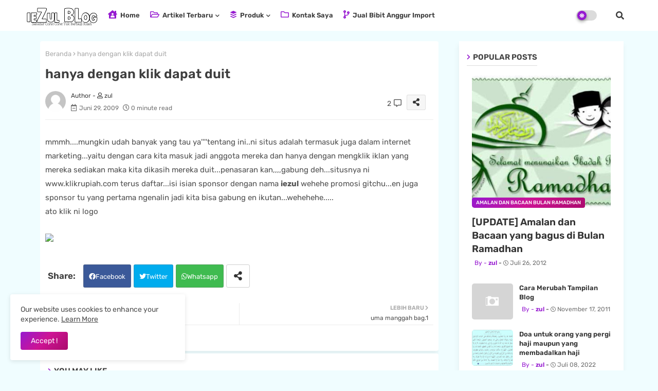

--- FILE ---
content_type: text/html; charset=UTF-8
request_url: https://www.iezul.web.id/2009/06/hanya-dengan-klik-dapat-duit.html
body_size: 167776
content:
<!DOCTYPE html>
<html class='ltr' dir='ltr' lang='id' xmlns='http://www.w3.org/1999/xhtml' xmlns:b='http://www.google.com/2005/gml/b' xmlns:data='http://www.google.com/2005/gml/data' xmlns:expr='http://www.google.com/2005/gml/expr'>
<head>
<meta content='fDiQUpxjTb6dZeV3LZgoyEC81Dfy7CP4PIVmR1aweMA' name='google-site-verification'/>
<!--- Piki Templates All Packed SEO /-->
<meta content='width=device-width, initial-scale=1, minimum-scale=1, maximum-scale=1' name='viewport'/>
<title>hanya dengan klik dapat duit</title>
<meta content='text/html; charset=UTF-8' http-equiv='Content-Type'/>
<meta content='blogger' name='generator'/>
<link href='https://www.iezul.web.id/favicon.ico' rel='icon' type='image/x-icon'/>
<link href='https://www.iezul.web.id/favicon.ico' rel='icon' sizes='32x32'/>
<link href='https://www.iezul.web.id/favicon.ico' rel='icon' sizes='100x100'/>
<link href='https://www.iezul.web.id/favicon.ico' rel='apple-touch-icon'/>
<meta content='https://www.iezul.web.id/favicon.ico' name='msapplication-TileImage'/>
<link href='https://www.iezul.web.id/2009/06/hanya-dengan-klik-dapat-duit.html' hreflang='x-default' rel='alternate'/>
<meta content='#9619d0' name='theme-color'/>
<meta content='#9619d0' name='msapplication-navbutton-color'/>
<link href='https://www.iezul.web.id/2009/06/hanya-dengan-klik-dapat-duit.html' rel='canonical'/>
<link rel="alternate" type="application/atom+xml" title="ieZul Blog - Atom" href="https://www.iezul.web.id/feeds/posts/default" />
<link rel="alternate" type="application/rss+xml" title="ieZul Blog - RSS" href="https://www.iezul.web.id/feeds/posts/default?alt=rss" />
<link rel="service.post" type="application/atom+xml" title="ieZul Blog - Atom" href="https://www.blogger.com/feeds/7933472094522932423/posts/default" />

<link rel="alternate" type="application/atom+xml" title="ieZul Blog - Atom" href="https://www.iezul.web.id/feeds/1763790001796126389/comments/default" />
<meta content='blog pribadi tentang perjalanan hidup maupun berbagai lainnya yang ditulis sekenanya saja' name='description'/>
<!-- Metadata for Open Graph protocol available here http://ogp.me/. -->
<meta content='index, follow, max-snippet:-1, max-image-preview:large, max-video-preview:-1' name='robots'/>
<meta content='article' property='og:type'/>
<meta content='hanya dengan klik dapat duit' property='og:title'/>
<meta content='https://www.iezul.web.id/2009/06/hanya-dengan-klik-dapat-duit.html' property='og:url'/>
<meta content='blog pribadi tentang perjalanan hidup maupun berbagai lainnya yang ditulis sekenanya saja' property='og:description'/>
<meta content='ieZul Blog' property='og:site_name'/>
<meta content='https://lh3.googleusercontent.com/blogger_img_proxy/AEn0k_si9cdJGrQc3So7KgglZ1zKipcDM8yKHU5u0UqZFq6maN59DeEwM3lKnQ3_7B00S0wM5f_-Jate955LZIksOwqxiH2A57cS3YxgmfG7' property='og:image'/>
<meta content='https://lh3.googleusercontent.com/blogger_img_proxy/AEn0k_si9cdJGrQc3So7KgglZ1zKipcDM8yKHU5u0UqZFq6maN59DeEwM3lKnQ3_7B00S0wM5f_-Jate955LZIksOwqxiH2A57cS3YxgmfG7' name='twitter:image'/>
<meta content='hanya dengan klik dapat duit' property='og:title'/>
<meta content='hanya dengan klik dapat duit' name='keywords'/>
<link href='https://www.iezul.web.id/2009/06/hanya-dengan-klik-dapat-duit.html' hreflang='en' rel='alternate'/>
<meta content='summary_large_image' name='twitter:card'/>
<meta content='hanya dengan klik dapat duit' name='twitter:title'/>
<meta content='https://www.iezul.web.id/2009/06/hanya-dengan-klik-dapat-duit.html' name='twitter:domain'/>
<meta content='blog pribadi tentang perjalanan hidup maupun berbagai lainnya yang ditulis sekenanya saja' name='twitter:description'/>
<meta content='blog pribadi tentang perjalanan hidup maupun berbagai lainnya yang ditulis sekenanya saja' name='twitter:creator'/>
<meta content='en_US' property='og:locale'/>
<meta content='en_GB' property='og:locale:alternate'/>
<meta content='id_ID' property='og:locale:alternate'/>
<link href='//1.bp.blogspot.com' rel='dns-prefetch'/>
<link href='//28.2bp.blogspot.com' rel='dns-prefetch'/>
<link href='//3.bp.blogspot.com' rel='dns-prefetch'/>
<link href='//4.bp.blogspot.com' rel='dns-prefetch'/>
<link href='//2.bp.blogspot.com' rel='dns-prefetch'/>
<link href='//www.blogger.com' rel='dns-prefetch'/>
<link href='//maxcdn.bootstrapcdn.com' rel='dns-prefetch'/>
<link href='//fonts.googleapis.com' rel='dns-prefetch'/>
<link href='//use.fontawesome.com' rel='dns-prefetch'/>
<link href='//ajax.googleapis.com' rel='dns-prefetch'/>
<link href='//resources.blogblog.com' rel='dns-prefetch'/>
<link href='//feeds.feedburner.com' rel='dns-prefetch'/>
<link href='//cdnjs.cloudflare.com' rel='dns-prefetch'/>
<link href='//www.google-analytics.com' rel='dns-prefetch'/>
<link href='//themes.googleusercontent.com ' rel='dns-prefetch'/>
<link href='//pagead2.googlesyndication.com' rel='dns-prefetch'/>
<link href='//googleads.g.doubleclick.net' rel='dns-prefetch'/>
<link href='//www.gstatic.com' rel='preconnect'/>
<link href='//www.googletagservices.com' rel='dns-prefetch'/>
<link href='//static.xx.fbcdn.net' rel='dns-prefetch'/>
<link href='//tpc.googlesyndication.com' rel='dns-prefetch'/>
<link href='//apis.google.com' rel='dns-prefetch'/>
<link href='//www.facebook.com' rel='dns-prefetch'/>
<link href='//connect.facebook.net' rel='dns-prefetch'/>
<link href='//twitter.com' rel='dns-prefetch'/>
<link href='//www.youtube.com' rel='dns-prefetch'/>
<link href='//www.pinterest.com' rel='dns-prefetch'/>
<link href='//www.linkedin.com' rel='dns-prefetch'/>
<!-- Font Awesome Free 5.15.4 -->
<link href='//cdnjs.cloudflare.com/ajax/libs/font-awesome/5.15.4/css/fontawesome.min.css' rel='stylesheet'/>
<!-- Template Style CSS -->
<style id='page-skin-1' type='text/css'><!--
/*
-----------------------------------------------
Blogger Template Style
Name:        MagLite Default - Blogger Free Template
Version:     2.0.0.V
Author:      Piki Template
Author Url:  https://pikitemplates.com/
Designed by: Piki Templates
Last Update: 03/Jan/2021
This Theme is Created by pikitemplates.com This work is licensed under a Creative Commons Attribution-NoDerivatives 4.0 International License http://creativecommons.org/licenses/by-nd/4.0/ No One Has Been Permission to Sell Or Distribute this template without Our Permission.
----------------------------------------------- */
/*-- Google Rubik Font Family --*/
@font-face{font-family:'Rubik';font-style:normal;font-weight:400;font-display:swap;src:url(https://fonts.gstatic.com/s/rubik/v14/iJWKBXyIfDnIV7nMrXyi0A.woff2) format('woff2');unicode-range:U+0460-052F,U+1C80-1C88,U+20B4,U+2DE0-2DFF,U+A640-A69F,U+FE2E-FE2F;}
@font-face{font-family:'Rubik';font-style:normal;font-weight:400;font-display:swap;src:url(https://fonts.gstatic.com/s/rubik/v14/iJWKBXyIfDnIV7nFrXyi0A.woff2) format('woff2');unicode-range:U+0400-045F,U+0490-0491,U+04B0-04B1,U+2116;}
@font-face{font-family:'Rubik';font-style:normal;font-weight:400;font-display:swap;src:url(https://fonts.gstatic.com/s/rubik/v14/iJWKBXyIfDnIV7nDrXyi0A.woff2) format('woff2');unicode-range:U+0590-05FF,U+20AA,U+25CC,U+FB1D-FB4F;}
@font-face{font-family:'Rubik';font-style:normal;font-weight:400;font-display:swap;src:url(https://fonts.gstatic.com/s/rubik/v14/iJWKBXyIfDnIV7nPrXyi0A.woff2) format('woff2');unicode-range:U+0100-024F,U+0259,U+1E00-1EFF,U+2020,U+20A0-20AB,U+20AD-20CF,U+2113,U+2C60-2C7F,U+A720-A7FF;}
@font-face{font-family:'Rubik';font-style:normal;font-weight:400;font-display:swap;src:url(https://fonts.gstatic.com/s/rubik/v14/iJWKBXyIfDnIV7nBrXw.woff2) format('woff2');unicode-range:U+0000-00FF,U+0131,U+0152-0153,U+02BB-02BC,U+02C6,U+02DA,U+02DC,U+2000-206F,U+2074,U+20AC,U+2122,U+2191,U+2193,U+2212,U+2215,U+FEFF,U+FFFD;}
@font-face{font-family:'Rubik';font-style:normal;font-weight:500;font-display:swap;src:url(https://fonts.gstatic.com/s/rubik/v14/iJWKBXyIfDnIV7nMrXyi0A.woff2) format('woff2');unicode-range:U+0460-052F,U+1C80-1C88,U+20B4,U+2DE0-2DFF,U+A640-A69F,U+FE2E-FE2F;}
@font-face{font-family:'Rubik';font-style:normal;font-weight:500;font-display:swap;src:url(https://fonts.gstatic.com/s/rubik/v14/iJWKBXyIfDnIV7nFrXyi0A.woff2) format('woff2');unicode-range:U+0400-045F,U+0490-0491,U+04B0-04B1,U+2116;}
@font-face{font-family:'Rubik';font-style:normal;font-weight:500;font-display:swap;src:url(https://fonts.gstatic.com/s/rubik/v14/iJWKBXyIfDnIV7nDrXyi0A.woff2) format('woff2');unicode-range:U+0590-05FF,U+20AA,U+25CC,U+FB1D-FB4F;}
@font-face{font-family:'Rubik';font-style:normal;font-weight:500;font-display:swap;src:url(https://fonts.gstatic.com/s/rubik/v14/iJWKBXyIfDnIV7nPrXyi0A.woff2) format('woff2');unicode-range:U+0100-024F,U+0259,U+1E00-1EFF,U+2020,U+20A0-20AB,U+20AD-20CF,U+2113,U+2C60-2C7F,U+A720-A7FF;}
@font-face{font-family:'Rubik';font-style:normal;font-weight:500;font-display:swap;src:url(https://fonts.gstatic.com/s/rubik/v14/iJWKBXyIfDnIV7nBrXw.woff2) format('woff2');unicode-range:U+0000-00FF,U+0131,U+0152-0153,U+02BB-02BC,U+02C6,U+02DA,U+02DC,U+2000-206F,U+2074,U+20AC,U+2122,U+2191,U+2193,U+2212,U+2215,U+FEFF,U+FFFD;}
@font-face{font-family:'Rubik';font-style:normal;font-weight:600;font-display:swap;src:url(https://fonts.gstatic.com/s/rubik/v14/iJWKBXyIfDnIV7nMrXyi0A.woff2) format('woff2');unicode-range:U+0460-052F,U+1C80-1C88,U+20B4,U+2DE0-2DFF,U+A640-A69F,U+FE2E-FE2F;}
@font-face{font-family:'Rubik';font-style:normal;font-weight:600;font-display:swap;src:url(https://fonts.gstatic.com/s/rubik/v14/iJWKBXyIfDnIV7nFrXyi0A.woff2) format('woff2');unicode-range:U+0400-045F,U+0490-0491,U+04B0-04B1,U+2116;}
@font-face{font-family:'Rubik';font-style:normal;font-weight:600;font-display:swap;src:url(https://fonts.gstatic.com/s/rubik/v14/iJWKBXyIfDnIV7nDrXyi0A.woff2) format('woff2');unicode-range:U+0590-05FF,U+20AA,U+25CC,U+FB1D-FB4F;}
@font-face{font-family:'Rubik';font-style:normal;font-weight:600;font-display:swap;src:url(https://fonts.gstatic.com/s/rubik/v14/iJWKBXyIfDnIV7nPrXyi0A.woff2) format('woff2');unicode-range:U+0100-024F,U+0259,U+1E00-1EFF,U+2020,U+20A0-20AB,U+20AD-20CF,U+2113,U+2C60-2C7F,U+A720-A7FF;}
@font-face{font-family:'Rubik';font-style:normal;font-weight:600;font-display:swap;src:url(https://fonts.gstatic.com/s/rubik/v14/iJWKBXyIfDnIV7nBrXw.woff2) format('woff2');unicode-range:U+0000-00FF,U+0131,U+0152-0153,U+02BB-02BC,U+02C6,U+02DA,U+02DC,U+2000-206F,U+2074,U+20AC,U+2122,U+2191,U+2193,U+2212,U+2215,U+FEFF,U+FFFD;}
@font-face{font-family:'Rubik';font-style:normal;font-weight:700;font-display:swap;src:url(https://fonts.gstatic.com/s/rubik/v14/iJWKBXyIfDnIV7nMrXyi0A.woff2) format('woff2');unicode-range:U+0460-052F,U+1C80-1C88,U+20B4,U+2DE0-2DFF,U+A640-A69F,U+FE2E-FE2F;}
@font-face{font-family:'Rubik';font-style:normal;font-weight:700;font-display:swap;src:url(https://fonts.gstatic.com/s/rubik/v14/iJWKBXyIfDnIV7nFrXyi0A.woff2) format('woff2');unicode-range:U+0400-045F,U+0490-0491,U+04B0-04B1,U+2116;}
@font-face{font-family:'Rubik';font-style:normal;font-weight:700;font-display:swap;src:url(https://fonts.gstatic.com/s/rubik/v14/iJWKBXyIfDnIV7nDrXyi0A.woff2) format('woff2');unicode-range:U+0590-05FF,U+20AA,U+25CC,U+FB1D-FB4F;}
@font-face{font-family:'Rubik';font-style:normal;font-weight:700;font-display:swap;src:url(https://fonts.gstatic.com/s/rubik/v14/iJWKBXyIfDnIV7nPrXyi0A.woff2) format('woff2');unicode-range:U+0100-024F,U+0259,U+1E00-1EFF,U+2020,U+20A0-20AB,U+20AD-20CF,U+2113,U+2C60-2C7F,U+A720-A7FF;}
@font-face{font-family:'Rubik';font-style:normal;font-weight:700;font-display:swap;src:url(https://fonts.gstatic.com/s/rubik/v14/iJWKBXyIfDnIV7nBrXw.woff2) format('woff2');unicode-range:U+0000-00FF,U+0131,U+0152-0153,U+02BB-02BC,U+02C6,U+02DA,U+02DC,U+2000-206F,U+2074,U+20AC,U+2122,U+2191,U+2193,U+2212,U+2215,U+FEFF,U+FFFD;}
/*-- Font Awesome Free 5.15.1 --*/
@font-face{font-family:"Font Awesome 5 Brands";font-display:swap;font-style:normal;font-weight:400;font-display:block;src:url(https://cdnjs.cloudflare.com/ajax/libs/font-awesome/5.15.1/webfonts/fa-brands-400.eot);src:url(https://cdnjs.cloudflare.com/ajax/libs/font-awesome/5.15.1/webfonts/fa-brands-400.eot?#iefix) format("embedded-opentype"),url(https://cdnjs.cloudflare.com/ajax/libs/font-awesome/5.15.1/webfonts/fa-brands-400.woff2) format("woff2"),url(https://cdnjs.cloudflare.com/ajax/libs/font-awesome/5.15.1/webfonts/fa-brands-400.woff) format("woff"),url(https://cdnjs.cloudflare.com/ajax/libs/font-awesome/5.15.1/webfonts/fa-brands-400.ttf) format("truetype"),url(https://cdnjs.cloudflare.com/ajax/libs/font-awesome/5.15.1/webfonts/fa-brands-400.svg#fontawesome) format("svg")}.fab{font-family:"Font Awesome 5 Brands";font-weight:400}
@font-face{font-family:"Font Awesome 5 Free";font-display:swap;font-style:normal;font-weight:400;font-display:block;src:url(https://cdnjs.cloudflare.com/ajax/libs/font-awesome/5.15.1/webfonts/fa-regular-400.eot);src:url(https://cdnjs.cloudflare.com/ajax/libs/font-awesome/5.15.1/webfonts/fa-regular-400.eot?#iefix) format("embedded-opentype"),url(https://cdnjs.cloudflare.com/ajax/libs/font-awesome/5.15.1/webfonts/fa-regular-400.woff2) format("woff2"),url(https://cdnjs.cloudflare.com/ajax/libs/font-awesome/5.15.1/webfonts/fa-regular-400.woff) format("woff"),url(https://cdnjs.cloudflare.com/ajax/libs/font-awesome/5.15.1/webfonts/fa-regular-400.ttf) format("truetype"),url(https://cdnjs.cloudflare.com/ajax/libs/font-awesome/5.15.1/webfonts/fa-regular-400.svg#fontawesome) format("svg")}.far{font-family:"Font Awesome 5 Free";font-weight:400}
@font-face{font-family:"Font Awesome 5 Free";font-display:swap;font-style:normal;font-weight:900;font-display:block;src:url(https://cdnjs.cloudflare.com/ajax/libs/font-awesome/5.15.1/webfonts/fa-solid-900.eot);src:url(https://cdnjs.cloudflare.com/ajax/libs/font-awesome/5.15.1/webfonts/fa-solid-900.eot?#iefix) format("embedded-opentype"),url(https://cdnjs.cloudflare.com/ajax/libs/font-awesome/5.15.1/webfonts/fa-solid-900.woff2) format("woff2"),url(https://cdnjs.cloudflare.com/ajax/libs/font-awesome/5.15.1/webfonts/fa-solid-900.woff) format("woff"),url(https://cdnjs.cloudflare.com/ajax/libs/font-awesome/5.15.1/webfonts/fa-solid-900.ttf) format("truetype"),url(https://cdnjs.cloudflare.com/ajax/libs/font-awesome/5.15.1/webfonts/fa-solid-900.svg#fontawesome) format("svg")}.fa,.far,.fas{font-family:"Font Awesome 5 Free"}.fa,.fas{font-weight:900}
/*-- Reset CSS Start Here --*/
html.rtl {
--body-font: 'Cairo',Arial,sans-serif;
--meta-font: 'Cairo',Arial,sans-serif;
--title-font: 'Cairo',Arial,sans-serif;
--text-font: 'Cairo',Arial,sans-serif;
}
:root{
--body-font:'Rubik', Arial, sans-serif;
--title-font:'Rubik', Arial, sans-serif;
--meta-font:'Rubik', Arial, sans-serif;
--text-font:'Rubik', Arial, sans-serif;
--text-font-color:#505050;
--runs-solid-color:#c1bbbb;
--black-color:#404040;
--hero-color:#aaaaaa;
--main-menu-bg:#ffffff;
--snippet-color:#aba4a4;
--solid-border:#ddd;
--featured-posts-title:#333333;
--button-bg-color:#9619d0;
--button-bg-color1:linear-gradient(135deg,#9619d0 0%,#cd1494 50%,#ab0b6d 100%);
--button-text-color:#ffffff;
--cloud-bg-color:#9619d0;
--cloud-border-color:#9619d0;
--list-text-color:#9619d0;
--theme-text-color:#3e3e3e;
--featured-gadgets-title:#3e3e3e;
--placeholder-text-color:#3e3e3e;
--main-menu-text-color:#3a3a3a;
--sub-menu-text-color:#3a3a3a;
--footer-title-color:#484848;
--footer-copyright-bg:#202020;
--body-color-main:#f0fdff url() repeat fixed top left;
--all-link-color:#112b3e;
--black-text:#000000;
--main-text-color:#101010;
--mobile-menu-bg:#ffffff;
--white-bg:#ffffff;
--bg-cards:#ffffff;
--block-bg:#ffffff;
--featured-posts-title-featured:#ffffff;
--white-label-color:#ffffff;
--bg-cards-video:#121212;
--bg-cards-shadow:-1px 7px 10px 0 rgb(0 0 0 / 0.06);
--bt-breaking:rgba(0 0 0 / 0.08);
--bt-breaking-text:#626262;
--shadow-top:0 0 20px rgba(0,0,0,.15);
--shadow-top-fixed:5px 5px 8px 0px rgba(224 223 223 / 0.48);
--ads-bg:rgb(143 183 255 / 0.20);
--ads-text:#898989;
--buttons-category-text:#1d1d1d;
--snip-text-color:#eeeeee;
--search-bt-text:#626262;
--comments-dec:#333;
--sticky-bg:#f1f1f1;
--input-form:transparent;
--bt-home:#f2f7fb;
--cm-count:#555555;
--flex-bottom-pro-text:#4e4e4e;
--sticky-lists:#f7fcff;
--post-snip-data:#707070;
--post-snip-open:#383838;
--ico-relative:#0000ec;
--ico-relative-hover:#e60000;
--front-bg-lists:#fff;
--share-author-links:#585858;
--box-posts-share:#f1f1f1;
--title-share:#1c1c1c;
--title-share-fa:#5c5c5c;
--footer-text-color:#d7d7d7;
--footer-about-text:#868686;
--footer-bg-color:#ffffff;
--footer-gadgets-title:#404040;
--main-logo-text-color:#222222;
--submenu-bg-color:#eeeeee;
--comment-content:#f6f6f6;
--comment-text:#5e5e5e;
--label-text-color:#2c2c2c;
--pager-text-color:#6d6d6d;
--back-top-text:#3e3e3e;
--back-top:rgb(90 90 90 / 0.18);
--box-shadows:rgb(102 102 102 / 0.13);
}
body.dark{
--main-logo-text-color:#d4d4d4;
--all-link-color:rgba(255,255,255,.7);
--body-color-main:#292929;
--main-menu: #383838;
--text-font-color:#e3e3e3;
--shadow-top:none;
--cloud-border-color:rgb(100 100 100 / 0.66);
--cloud-bg-color:#ffffff;
--mobile-menu-bg:#212121;
--input-form:rgb(112 112 112 / 0.34);
--shadow-top-fixed:none;
--white-label-color:#464646;
--search-bt-text:#b5b5b5;
--main-menu-text-color:#dadada;
--sub-menu-text-color:#dadada;
--title-share:#dddddd;
--bg-cards:#212121;
--black-color:#d9d9d9;
--title-share-fa:#dddddd;
--front-bg-lists:#292929;
--box-shadows:transparent;
--bt-home:#212121;
--sticky-lists:#212121;
--main-menu-bg:#232323;
--post-snip-open:#eee;
--footer-gadgets-title:#c3c3c3;
--footer-title-color:#adadad;
--sticky-bg:#212121;
--placeholder-text-color:#dadada;
--theme-text-color:#dadada;
--featured-gadgets-title:#dadada;
--ads-bg:#212121;
--box-posts-share:#323232;
--submenu-bg-color:#212121;
--label-text-color:#a1a1a1;
--featured-posts-title: #c3c3c3;
--ads-text:#dadada;
--featured-posts-title-featured:transparent;
--buttons-category-text:#dadada;
--block-bg:#3a3a3a;
--black-text:#f3f8fb;
--post-snip-data:#a5a5a5;
--filter-bg:rgb(127 127 127 / 0.47);
--back-top-text:#d3d3d3;
--comments-dec:#cecece;
--comment-content:#353535;
--comment-text:#c1c1c1;
--footer-bg-color:#181818;
--footer-text-color:#E4E4E4;
--cm-count:#E4E4E4;
--main-text-color:#E4E4E4;
--flex-bottom-pro-text:#c3c3c3;
--share-author-links:#E4E4E4;
--footer-copyright-bg:#292929;
}
a,abbr,acronym,address,applet,b,big,blockquote,body,caption,center,cite,code,dd,del,dfn,div,dl,dt,em,fieldset,font,form,h1,h2,h3,h4,h5,h6,html,i,iframe,img,ins,kbd,label,legend,li,object,p,pre,q,s,samp,small,span,strike,strong,sub,sup,table,tbody,td,tfoot,th,thead,tr,tt,u,ul,var{padding:0;border:0;outline:0;vertical-align:baseline;background:0;text-decoration:none}
form,textarea,input,button{font-family:var(--body-font);-webkit-appearance:none;-moz-appearance:none;appearance:none;border-radius:0;box-sizing:border-box}
.CSS_LIGHTBOX{z-index:999999!important}.CSS_LIGHTBOX_ATTRIBUTION_INDEX_CONTAINER .CSS_HCONT_CHILDREN_HOLDER > .CSS_LAYOUT_COMPONENT.CSS_HCONT_CHILD:first-child > .CSS_LAYOUT_COMPONENT{opacity:0}
input,textarea{outline:none}
/*! normalize.css v3.0.1 | MIT License | git.io/normalize */
dl,ul{list-style-position:inside;font-weight:400;list-style:none}
ul li{list-style:none}
caption,th{text-align:center}
html,body{text-size-adjust:none;-webkit-text-size-adjust:none;-moz-text-size-adjust:none;-ms-text-size-adjust:none}
.separator a{clear:none!important;float:none!important;margin-left:0!important;margin-right:0!important}
#Navbar1,#navbar-iframe,.widget-item-control,a.quickedit,.home-link,.feed-links{display:none!important}
.center{display:table;margin:0 auto;position:relative}
.widget > h2,.widget > h3{display:none}
.widget iframe,.widget img{max-width:100%}
.container{width:100%;max-width:1145px;margin:0 auto;padding:0px;box-sizing:border-box}
.center{display:table;margin:0 auto;position:relative}
img{border:0;position:relative}
a,a:visited{text-decoration:none}
.clearfix{clear:both}
.section,.widget,.widget ul{margin:0;padding:0}
a{color:var(--all-link-color)}
a img{border:0}
abbr{text-decoration:none}
.widget>h2,.widget>h3{display:none}
*:before,*:after{-webkit-box-sizing:border-box;-moz-box-sizing:border-box;box-sizing:border-box;}
/*-- CSS Variables --*/
.no-items.section{display:none}
h1,h2,h3,h4,h5,h6{font-family:var(--title-font);font-weight:600}
body{position:relative;background:var(--body-color-main);font-family:var(--body-font);font-size:14px;font-weight:400;color:var(--black-text);word-wrap:break-word;margin:0;padding:0;font-style:normal;line-height:1.4em}
#outer-wrapper{position:relative;overflow:hidden;width:100%;max-width:100%;margin:0 auto}
.outer-container{width:1178px}
h1{font-size:26px;line-height:28px}
h3{font-size:22px;line-height:21px}
h4{font-size:20px;line-height:18px}
h5{font-size:16px;line-height:16px}
h6{font-size:13px;line-height:13px;margin-bottom:0;margin-top:0}
@media only screen and (min-width:1025px){h1{font-size:42px;line-height:46px}
h2{font-size:36px;line-height:40px}
h3{font-size:28px;line-height:35px}
h4{font-size:21px;line-height:26px}
}
.post-body h1{font-size:28px}
.post-body h2{font-size:24px}
.post-body h3{font-size:21px}
.post-body h4{font-size:18px}
.post-body h5{font-size:16px}
.post-body h6{font-size:13px}
.dark .post-body p{background:transparent!important;color:#fff!important}
#center-container{position:relative;float:left;width:100%;overflow:hidden;padding:20px 0 0;margin:0}
#center-container > .container{margin:0 auto}
#feed-view{position:relative;float:left;width:calc(100% - (320px + 30px));box-sizing:border-box;padding:0}
#sidebar-container{position:relative;float:right;width:320px;box-sizing:border-box;padding:0}
.post-filter-image{position:relative;display:block;transition:transform .3s ease}
.snip-thumbnail{position:relative;width:100%;height:100%;display:block;object-fit:cover;z-index:1;opacity:0;transition:opacity .30s ease,transform .30s ease}
.snip-thumbnail.lazy-img{opacity:1}
.row,.row-1{position:relative;}
.post-filter-link:hover .snip-thumbnail{filter: brightness(1.09);}
.background-layer:before{content:'';position:absolute;left:0;right:0;bottom:0;height:66%;background-image:linear-gradient(to bottom,transparent,rgba(0,0,0,0.7));-webkit-backface-visibility:hidden;backface-visibility:hidden;z-index:2;opacity:1;margin:0;transition:opacity .25s ease}
/*-- Social Icons Start Here (Global FontAwesome Icon Codes) --*/
.social-footer a:before,.social a:before{display:inline-block;font-family:'Font Awesome 5 Brands';font-style:normal;font-weight:400}
.social-footer .blogger a:before,.social .blogger:before{content:"\f37d"}
.social-footer .behance a:before,.social .behance:before{content:"\f1b4"}
.social-footer .digg a:before,.social .digg:before{content:"\f1a6"}
.social-footer .instagram a:before,.social .instagram:before{content:"\f16d"}
.social-footer .pinterest a:before,.social .pinterest:before{content:"\f0d2"}
.social-footer .rss a:before,.social .rss:before{content:'\f09e';font-family:'Font Awesome 5 Free';font-weight:900}
.social-footer .facebook a:before,.social .facebook:before{content:"\f09a"}
.social-footer .facebook-f a:before,.social .facebook-f:before{content:"\f09a"}
.social-footer .twitter a:before,.social .twitter:before{content:"\f099"}
.social-footer .youtube a:before,.social .youtube:before{content:"\f167"}
.social-footer .stack-overflow a:before,.social .stack-overflow:before{content:"\f16c"}
.social-footer .github a:before,.social .github:before{content:"\f09b"}
.social-footer .linkedin a:before,.social .linkedin:before{content:"\f0e1"}
.social-footer .skype a:before,.social .skype:before{content:"\f17e"}
.social-footer .stumbleupon a:before,.social .stumbleupon:before{content:"\f1a4"}
.social-footer .tumblr a:before,.social .tumblr:before{content:"\f173"}
.social-footer .vk a:before,.social .vk:before{content:"\f189"}
.social-footer .reddit a:before,.social .reddit:before{content:"\f1a1"}
.social-footer .whatsapp a:before,.social .whatsapp:before{content:"\f232"}
.social-footer .telegram a:before,.social .telegram:before{content:"\f2c6"}
.social-footer .dribbble a:before,.social .dribbble:before{content:"\f17d"}
.social-footer .soundcloud a:before,.social .soundcloud:before{content:"\f1be"}
.social-footer .twitch a:before,.social .twitch:before{content:"\f1e8"}
.social-footer .delicious a:before,.social .delicious:before{content:"\f1a5"}
.social-footer .codepen a:before,.social .codepen:before{content:"\f1cb"}
.social-footer .snapchat a:before,.social .snapchat:before{content:"\f2ac"}
.social-footer .copy-post a:before,.social .copy-post:before{content:"\f0c5";font-family:'Font Awesome 5 Free'}
.social-footer .email a:before,.social .email:before{content:'\f0e0';font-family:'Font Awesome 5 Free'}
.social-footer .external-link a:before,.social .external-link:before{content:'\f35d';font-family:'Font Awesome 5 Free';font-weight:900}
.social-bg-hover a.blogger{color:#ff5722}
.social-bg-hover a.facebook,.social-bg-hover a.facebook-f{color:#3b5999}
.social-bg-hover a.twitter{color:#00acee}
.social-bg-hover a.youtube{color:#f50000}
.social-bg-hover a.messenger{color:#0084ff}
.social-bg-hover a.snapchat{color:#ffe700}
.social-bg-hover a.telegram{color:#179cde}
.social-bg-hover a.instagram{color:#dd277b}
.social-bg-hover a.pinterest,.social-bg-hover a.pinterest-p{color:#ca2127}
.social-bg-hover a.dribbble{color:#ea4c89}
.social-bg-hover a.linkedin{color:#0077b5}
.social-bg-hover a.stumbleupon{color:#eb4823}
.social-bg-hover a.vk{color:#4a76a8}
.social-bg-hover a.stack-overflow{color:#f48024}
.social-bg-hover a.github{color:#24292e}
.social-bg-hover a.soundcloud{background:linear-gradient(#ff7400,#ff3400)}
.social-bg-hover a.behance{color:#191919}
.social-bg-hover a.digg{color:#1b1a19}
.social-bg-hover a.delicious{color:#0076e8}
.social-bg-hover a.codepen{color:#000}
.social-bg-hover a.flipboard{color:#f52828}
.social-bg-hover a.reddit{color:#ff4500}
.social-bg-hover a.tumblr{color:#365069}
.social-bg-hover a.twitch{color:#6441a5}
.social-bg-hover a.rss{color:#ffc200}
.social-bg-hover a.skype{color:#00aff0}
.social-bg-hover a.whatsapp{color:#3fbb50}
.social-bg-hover a.discord{color:#7289da}
.social-bg-hover a.share{color:var(--hero-color)}
.social-bg-hover a.email{color:#888}
.social-bg-hover a.external-link{color:#3500e5}
.social-front-hover a.blogger{background:#ff5722}
.social-front-hover a.facebook,.social-front-hover a.facebook-f{background:#3b5999}
.social-front-hover a.twitter{background:#00acee}
.social-front-hover a.youtube{background:#f50000}
.social-front-hover a.messenger{background:#0084ff}
.social-front-hover a.snapchat{background:#ffe700}
.social-front-hover a.telegram{background:#179cde}
.social-front-hover a.instagram{background:linear-gradient(15deg,#ffb13d,#dd277b,#4d5ed4)}
.social-front-hover a.pinterest:hover,.social-front-hover a.pinterest-p{background:#ca2127}
.social-front-hover a.dribbble{background:#ea4c89}
.social-front-hover a.linkedin{background:#0077b5}
.social-front-hover a.stumbleupon{background:#eb4823}
.social-front-hover a.vk{background:#4a76a8}
.social-front-hover a.stack-overflow{background:#f48024}
.social-front-hover a.github{background:#24292e}
.social-front-hover a.soundcloud{background:linear-gradient(#ff7400,#ff3400)}
.social-front-hover a.behance{background:#191919}
.social-front-hover a.digg{background:#1b1a19}
.social-front-hover a.delicious{background:#0076e8}
.social-front-hover a.codepen{background:#000}
.social-front-hover a.flipboard{background:#f52828}
.social-front-hover a.reddit{background:#ff4500}
.social-front-hover a.tumblr{background:#365069}
.social-front-hover a.twitch{background:#6441a5}
.social-front-hover a.rss{background:#ffc200}
.social-front-hover a.skype{background:#00aff0}
.social-front-hover a.whatsapp{background:#3fbb50}
.social-front-hover a.discord{background:#7289da}
.social-front-hover a.share{background:var(--hero-color)}
.social-front-hover a.email{background:#888}
.social-front-hover a.external-link{background:#3500e5}
.xix0op-Smenu-logo{display:none}
.dark .post-body ol>li:before{color:#eee}
.mega-mode{position:relative;padding:0 15px;margin-right:10px;text-align:center;border-radius:30px;display:inline-block;align-items:center;z-index:999}
.dark-button{display:none;}
.dark-button + .dark-toggle{outline:0;display:inline-block;width:40px;height:20px;vertical-align:middle;position:relative;cursor:pointer;margin-left:5px;-webkit-user-select:none;-moz-user-select:none;-ms-user-select:none;user-select:none;}
.dark-mode + .dark-toggle{border-radius:99em;transition:all .4s ease}
.dark-mode + .dark-toggle:after{content:'\f185';font-family:'Font Awesome 5 Free';font-size: 10px;font-weight:900;color:var(--button-text-color);line-height:18px;border-radius:100px;background:var(--button-bg-color);transition:left 0.3s cubic-bezier(0.175,0.885,0.32,1.275),padding 0.3s ease,margin 0.3s ease;position:absolute;width:18px;height:18px;top:1px;left:2px;box-shadow:0 3px 6px rgba(0,0,0,0.16),0 3px 6px rgba(0,0,0,0.23)}
.dark .dark-mode + .dark-toggle{background:rgb(255 237 198 / 0.41)}
.dark-mode + .dark-toggle{background:rgb(111 111 111 / 0.25)}
.dark .dark-mode + .dark-toggle:after{content:'\f186';left:53%;background:#d5904e}
#ProMag-menu>.mega-menu{position:unset!important}
.ProMag-mainmenu li:hover .BiggerMenu{opacity:1;visibility:visible}
.drop-down>a:after{content:'\f078';float:right;font-family:'Font Awesome 5 Free';font-size:9px;font-weight:900;margin:-1px 0 0 5px}
.BiggerMenu{top:59px;transition:all .3s ease;-webkit-transition:all .3s ease;-moz-transition:all .3s ease;-o-transition:all .3s ease;opacity:0;visibility:hidden;width:100%;left:0;box-sizing:border-box;right:0;z-index:3333;color:var(--white-bg);height:auto;padding:20px;text-align:center;min-height:100px;position:absolute;background-color:var(--block-bg);box-shadow:0 10px 10px rgba(0,0,0,0.28)}
.ProMag-mainmenu li:hover .BiggerMenu{margin-top:1px;opacity:1;visibility:visible}
.Mega-ui{width:calc((100% - 50px) / 5);box-sizing:border-box;float:left;overflow:hidden;position:relative}
.Mega-ui:last-child{margin-right:0}
.Mega-ui .post-filter-link{display:block;height:180px;width:100%;}
.Mega-uis{display:flex;justify-content:space-between;flex-wrap:wrap}
.Mega-uis .Mega-img-ui{position:relative;display:block;overflow:hidden;border-radius:5px;}
.Mega-uis .entry-title{font-size:14px;font-weight:600;line-height:1.2em;margin:0}
/*----- Home Page Buttons -----*/
.mega-wrap{position:relative;margin:0;padding:0;overflow:hidden;}
.section-sticky{position:fixed;display:none;left:0;right:0;bottom:0;background-color:var(--sticky-lists);border-top:1px solid rgb(108 108 108 / 0.14);padding:0 25px;box-shadow:0 5px 15px 0 rgb(0 0 0 / 0.46);z-index:111;}
ul.mobileMenu{display:flex;align-items:center;justify-content:space-between;height:50px;margin:0;padding:0;list-style:none;}
ul.mobileMenu li{position:relative;text-align:center;}
ul.mobileMenu li label, ul.mobileMenu li a{display:block;font-size:20px;color:var(--button-bg-color)}
ul.mobileMenu li label:hover, ul.mobileMenu li a:hover{color: #464646;}
.ticker-pro .loading-icon{line-height:38px;}
.ticker-pro .widget .widget-content span.error-status{padding:0;line-height:30px;}
.ticker-pro .loading-icon:after{width:20px;height:20px;}
.ticker{position:relative;float:left;width:100%;margin:0;}
.ticker-pro{position:relative;margin:15px 10px 0;overflow:hidden;background:var(--bg-cards);box-shadow:var(--bg-cards-shadow);border-radius:4px;}
.ticker-pro .widget{display:block;height:30px;padding:5px 0;margin:0}
.ticker-pro .widget>.widget-title{display:block;position:relative;float:left;height:25px;line-height:25px;padding:0 10px;margin:0 10px 0 5px;border-right:1px solid rgba(0 0 0 / 0.18)}
.ticker-pro .widget>.widget-title>h3{display: flex;align-items: center;font-size:14px;font-weight:700;color:var(--featured-gadgets-title);line-height:30px;margin:0}
.ticker-pro .widget>.widget-title>h3:before{content:'\f0e7';font-family:'Font Awesome 5 Free';float:left;font-size:9px;font-weight:900;margin:0 3px 0 0;text-align:center;width:16px;height:16px;border-radius:50%;background:var(--button-bg-color1);color:var(--button-text-color);line-height:17px;}
.ticker-pro .widget-content{position:relative;justify-content:flex-end;flex:1;align-items:center;margin:0;display:none;height:30px;overflow:hidden;}
.breaking-ticker{position:relative;display:flex;box-sizing:border-box;justify-content:space-between;flex:1;margin:0;height:30px;}
.ticker-pro .open-iki,.ticker-pro .widget.PopularPosts .widget-content{display:flex!important}
.breaking-ticker .tickerNews .entry-title{height:30px;font-size:13px;font-weight:400;line-height:30px;margin:0;padding:0;overflow:hidden}
.breaking-ticker .tickerNews .entry-title a{position:relative;display:block;overflow:hidden;font-size:15px;}
.rtl .ticker-pro .widget>.widget-title{float: right;border-left: 1px solid rgba(0 0 0 / 0.18);border-right: unset;}
.breaking-ticker .active, .AflexNewsTested .active{opacity:1;visibility:visible;transform:translate3d(0,0,0);pointer-events:initial}
.mega-flex .section{width:50%;}
.tickerNews, .tickerPart{position:absolute;top:0;left:0;opacity:0;width: 100%;visibility:hidden;pointer-events:none;}
.tickerPart{transform:translate3d(80px,0,0);transition:all .80s cubic-bezier(0.68, -0.55, 0.27, 1.55)}
.tickerNews{;transform:translate3d(10px,0,0);transition:all .80s ease}
.buttons-fix{display:flex;flex-direction:row;align-items:center;justify-content:space-around;margin:0;height:30px}
.buttons-fix>a{display:flex;width:20px;height:20px;line-height:20px;font-size:12px;text-align:center;margin:0 2px;padding:5px;cursor:pointer;color:var(--bt-breaking-text);border-radius:5px;background:var(--bt-breaking)}
.buttons-fix>a:hover{opacity:0.8;}
.buttons-fix .prev:before{content:'\f053'}
.buttons-fix .next:before{content:'\f054'}
.buttons-fix a:before{display:block;font-family:'Font Awesome 5 Free';margin:auto;text-align:center;font-weight:900}
/*----- Table of Content (TOC). -----*/
.tociki-pro{display:flex;width:100%;clear:both;margin:0}
.tociki-inner{position:relative;max-width:100%;font-size:14px;background-color:rgba(165 165 165 / 0.10);overflow:hidden;line-height:23px;border:1px solid #a0a0a0;border-radius:5px}
a.tociki-title{position:relative;display:flex;align-items:center;justify-content:space-between;height:38px;font-size:16px;font-weight:600;color:var(--text-font-color);padding:0 15px;margin:0}
.tociki-title-text{display:flex}
.tociki-title-text:before{content:'\f0cb';font-family:'Font Awesome 5 Free';font-size:14px;font-weight:900;margin:0 5px 0 0}
.rtl .tociki-title-text:before{margin:0 0 0 5px}
.tociki-title:after{content:'\f078';font-family:'Font Awesome 5 Free';font-size:12px;font-weight:900;margin:0 0 0 25px;color:var(--buttons-category-text);}
.rtl .tociki-title:after{margin:0 25px 0 0;}
.tociki-title.opened:after{content:'\f077'}
a.tociki-title:hover{text-decoration:none}
#tociki{display:none;padding:0 15px 10px;margin:0}
#tociki ol{padding:0 0 0 15px}
#tociki li{font-size:14px;margin:10px 0}
#tociki li a{color:var(--main-text-color)}
#tociki li a:hover{opacity:0.8;text-decoration:underline}
/*----- Cap the total number of ads (widgets and inline ads). -----*/
#top-ad-placeholder .widget > .widget-title,#bottom-ad-placeholder .widget > .widget-title{display:none}
#top-ad-placeholder,#bottom-ad-placeholder{margin:15px 0;padding:0;width:100%;overflow:hidden;}
.main-ads-pikihome{position:relative;float:left;width:100%;margin:15px 0 0}
.main-ads-pikihome .widget{position:relative;float:left;width:100%;line-height:0;margin:0 0 5px}
#post-placeholder{position:relative;box-sizing:border-box;width:100%;height:auto;padding:0 5px;margin:10px 0}
#post-placeholder .widget{position:relative;width:100%;line-height:0;height:auto}
/*----- Standard footer section under Parent of Center Container element. -----*/
#footer-container{display:block;width:100%;background:var(--footer-copyright-bg);margin:auto;padding:0;border-top:1px solid rgba(255,255,255,0.08);overflow:hidden}
#footer-container .footer-copyright{position:relative;float:left;font-size:13px;line-height:40px;margin:0}
.copyright-text{margin:0;color:var(--footer-text-color);line-height:50px;}
#footer-container .footer-copyright a{color:var(--footer-text-color)}
#footer-container .footer-copyright a:hover{color:var(--footer-text-color)}
#footer-checks-menu{float:right;position:relative;display:block;margin:5px 0 0}
#footer-checks-menu .widget > .widget-title,#footer-copyright .widget > .widget-title{display:none}
.footer-checks-menu ul li{position:relative;float:left;margin:0}
.footer-checks-menu ul li a{float:left;font-size:14px;color:var(--footer-text-color);height:30px;line-height:40px;padding:0 5px;margin:0 0 20px}
#footer-checks-menu ul li a:hover{opacity:0.8;}
.pikiList .postMode .fav-list{display:block;}
.postMode .fav-list,.pikiList .postMode .fav-grid{display:none;}
.postMode span i{font-size:17px;color:var(--button-bg-color);margin:0 0 0 5px;}
.postMode span{font-size:14px;margin:0 5px 0 0;cursor:pointer;}
.postMode .fav-grid{display:block;}
/*-- Top Social Menu CSS (IE/ IE9 etc.) --*/
.sharing-button .facebook a,.sharing-button .facebook-f a{background-color:#3b5999}
.sharing-button .twitter a,.sharing-button .twitter-square a{background-color:#00acee}
.sharing-button .reddit a{background-color:#ff4500}
.sharing-button .pinterest a,.sharing-button .pinterest-p a{background-color:#ca2127}
.sharing-button .linkedin a{background-color:#0077b5}
.sharing-button .whatsapp a{background-color:#3fbb50}
.sharing-button .email a{background-color:#888}
.xix0op-Smenu .fa{color:#FFF! important}
/*-- Top Social Menu Code (jQuery Latest Menu) --*/
.active-search #search-flex{top:50px;z-index:15151515;left:initial;width:100%;max-width: 1200px;}
.active-search .overlay{filter:blur(2.5px);background-color:rgba(27,27,37,0.5);z-index:151515;backdrop-filter:saturate(100%) blur(2.5px);visibility:visible;opacity:1;}
.active-search  .fixed-nos{position: relative;z-index: initial;}
#ProMag-menumode{position:relative;float:left;width:100%;height:auto;margin:0}
.ProMag-menuwrap-wrap,.ProMag-menuwrap{position:relative;float:left;background:var(--main-menu-bg);width:100%;height:60px;box-sizing:border-box;padding:0;margin:0;}
#ProMag-menumode .container{position:relative;margin:0 auto;max-width: 1200px;}
.SuperLogo-wrap{position:relative;box-sizing: border-box;width:100%;float:left;margin:0 30px 0 0;padding: 0;}
.SuperLogo{position:relative;float:left;height:55px;padding:5px 0 0 10px;margin:0}
.SuperLogo .SuperLogo-img{display:flex;align-items:center;overflow:hidden;margin:0;}
.SuperLogo img{display:block;width:auto;height:auto;max-height:40px;margin:0;background: var(--filter-bg);}
.show-menu-space{display:none;color:var(--main-menu-text-color);height:40px;font-size:17px;padding:0 15px;}
.header-section{position:relative;display:flex;flex-wrap:wrap;justify-content:space-between;float:left;width:100%;margin:0;}
.header-left{position:static;display:flex;margin:0;}
.rtl .header-right{left:14px;right: unset;}
.header-right{position:absolute;top:0;right:14px;margin:0;z-index: 11;overflow: hidden;background:var(--main-menu-bg)}
.SuperLogo .widget{position:relative;display:flex;align-items:center;height:100%;margin:0;}
.SuperLogo-img .logo-img{display:flex;align-items:center;height:40px;overflow:hidden;margin:0;}
.SuperLogo h1{display:block;font-size:25px;color:var(--main-logo-text-color);height:30px;line-height:30px;overflow:hidden;padding:0;margin:0}
.SuperLogo h1 a{color:var(--main-logo-text-color)}
.SuperLogo #title-header{display:none;visibility:hidden}
.ProMag-menuwrap.show{top:0;margin:0;}
.ProMag-menuwrap.fixed-nos.show{background:var(--main-menu-bg)}
.main-menu-wrap{position:static;height:56px;margin:0}
#ProMag-mainmenu .widget,#ProMag-mainmenu .widget>.widget-title{display:none}
#ProMag-mainmenu .show-menu{display:block}
#ProMag-mainmenu{position:static;height:60px;z-index:10}
#ProMag-mainmenu ul>li{position:relative;display: flex;flex-shrink: 0;}
#ProMag-menu>li>a{position:relative;display:block;height:60px;font-size:13px;color:var(--main-menu-text-color);font-weight:600;text-transform:capitalize;line-height:60px;padding:0 10px;margin:0}
#ProMag-menu>li>a i{margin:0 3px 0 0;font-size:16px;color:var(--button-bg-color)}
#ProMag-menu>li>a:hover{opacity:0.8}
#ProMag-mainmenu ul>li>ul{position:absolute;float:left;left:0;top:60px;width:180px;background:var(--submenu-bg-color);z-index:99999;visibility:hidden;opacity:0;-webkit-transform:translateY(-10px);transform:translateY(-10px);padding:0;box-shadow:0 2px 5px 0 rgba(0,0,0,0.15),0 2px 10px 0 rgba(0,0,0,0.17)}
#ProMag-mainmenu ul>li>ul>li>ul{position:absolute;top:0;left:100%;-webkit-transform:translateX(-10px);transform:translateX(-10px);margin:0}
#ProMag-mainmenu ul>li>ul>li{display:block;float:none;position:relative}
#ProMag-mainmenu ul>li>ul>li a{position:relative;display:block;height:36px;font-size:13px;color:var(--sub-menu-text-color);line-height:36px;font-weight:400;box-sizing:border-box;padding:0 15px;margin:0;border-bottom:1px solid rgba(155,155,155,0.07)}
#ProMag-mainmenu ul>li>ul>li:last-child a{border:0}
#ProMag-mainmenu ul>li>ul>li:hover>a{opacity:0.8}
#ProMag-mainmenu ul>li.sub-tab>a:after{content:'\f078';float:right;font-family:'Font Awesome 5 Free';font-size:9px;font-weight:900;margin:1px 0 0 5px}
#ProMag-mainmenu ul>li>ul>li.sub-tab>a:after{content:'\f054';float:right;margin:0}
#ProMag-mainmenu ul>li:hover>ul,#ProMag-mainmenu ul>li>ul>li:hover>ul{visibility:visible;opacity:1;-webkit-backface-visibility:hidden;backface-visibility:hidden;-webkit-transform:translate(0);transform:translate(0)}
#ProMag-mainmenu ul ul{transition:all .35s ease}
.loading-icon{width:100%;height:100%;display:flex ;justify-content:center;align-items:center;}
.loading-icon:after{content:"";width:40px;height:40px;border-radius:50%;border:2px solid var(--main-text-color);border-right:2px solid #c1c1c1;display:inline-block;animation:runload 0.6s infinite}
@-webkit-keyframes runload{0%{-webkit-transform:rotate(0deg);transform:rotate(0deg)}
to{-webkit-transform:rotate(1turn);transform:rotate(1turn)}
}
@keyframes runload{0%{-webkit-transform:rotate(0deg);transform:rotate(0deg)}
to{-webkit-transform:rotate(1turn);transform:rotate(1turn)}
}
.loading-frame{-webkit-animation-duration:.5s;animation-duration:.5s;-webkit-animation-fill-mode:both;animation-fill-mode:both}
@keyframes fadeIn{from{opacity:0}
to{opacity:1}
}
.run-time{animation-name:fadeIn}
@keyframes fadeInUp{from{opacity:0;transform:translate3d(0,5px,0)}
to{opacity:1;transform:translate3d(0,0,0)}
}
.load-time{animation-name:fadeInUp}
.overlay{visibility:hidden;opacity:0;position:fixed;top:0;left:0;right:0;bottom:0;z-index:1000;margin:0;transition:all .25s ease}
.show-menu-space:before{content:"\f0c9";font-family:'Font Awesome 5 Free';font-size:20px;font-weight:900}
#menu-space{display:none;position:fixed;width:80%;height:100%;top:0;left:0;bottom:0;background:var(--mobile-menu-bg);overflow:auto;z-index:1010;left:0;-webkit-transform:translateX(-100%);transform:translateX(-100%);visibility:hidden;box-shadow:3px 0 7px rgba(0,0,0,0.1);-webkit-transition:all .5s cubic-bezier(.79,.14,.15,.86);-moz-transition:all .5s cubic-bezier(.79,.14,.15,.86);-o-transition:all .5s cubic-bezier(.79,.14,.15,.86);transition:all .5s cubic-bezier(.79,.14,.15,.86)}
.spring-open #menu-space{-webkit-transform:translateX(0);transform:translateX(0);visibility:visible;opacity:.99;-webkit-transition:all .5s cubic-bezier(.79,.14,.15,.86);-moz-transition:all .5s cubic-bezier(.79,.14,.15,.86);-o-transition:all .5s cubic-bezier(.79,.14,.15,.86);transition:all .5s cubic-bezier(.79,.14,.15,.86)}
.area-runs{float:left;width:100%;margin:30px 0 15px;opacity:0;transition:all ease-in-out .3s;box-sizing:border-box;}
#menu-space{transition:all .6s ease-in-out}
.hide-xix0op-Smenu:hover{opacity: 0.8;}
.hide-xix0op-Smenu{position:absolute;top:10px;right:10px;display:block;color:var(--main-menu-text-color);font-size:14px;line-height:28px;text-align:center;cursor:pointer;z-index:20;border:1px solid rgb(51 51 51 / 0.20);border-radius:4px;padding:0 12px;-webkit-transition:transform ease-out .2s;-moz-transition:transform ease-out .2s;-ms-transition:transform ease-out .2s;-o-transition:transform ease-out .2s;transition:transform ease-out .2s;}
.hide-xix0op-Smenu:before{content:"\f00d";font-family:'Font Awesome 5 Free';font-weight:900}
.spring-open .area-runs,.spring-open .menu-space-flex{opacity:1}
.menu-space-flex{display:flex;flex-direction:column;opacity:0;justify-content:space-between;float:left;width:100%;height:calc(100% - 8%);transition:all ease-in-out .3s}
.social-mobile ul{margin: 0 0 0 15px;float: left;}
.post-inner-data.flex{display:flex;align-content:center;}
.post-inner-user{position:relative;float:left;}
span.author-image{position:relative;display:block;height:40px;width:40px;}
span.author-image img{border-radius:50%;}
.xix0op-Smenu{position:relative;float:left;width:100%;box-sizing:border-box;padding:0 25px}
ul#ProMag-menu{display:flex;height:70px;}
.xix0op-Smenu>ul{margin:0}
#ProMag-mainmenu .fa{padding:0 5px}
.xix0op-Smenu .fa{margin:5px;padding:auto}
.xix0op-Smenu .m-sub{display:none;padding:0}
.xix0op-Smenu ul li{position:relative;display:block;overflow:hidden;float:left;width:100%;font-size:14px;font-weight:600;margin:0;padding:0}
.xix0op-Smenu>ul li ul{overflow:hidden}
.xix0op-Smenu>ul>li{border-bottom:1px solid rgb(181 181 181 / 0.20)}
.xix0op-Smenu>ul>li.sub-tab>a:after,.xix0op-Smenu>ul>li>ul>li.sub-tab>a:after{font-family:'Font Awesome 5 Free';font-weight:900;content:"\f078";font-size:12px;position:absolute;right:0;margin-right:10px;height:100%;flex-direction:row;align-items:center;justify-content:center}
.rtl .xix0op-Smenu>ul>li.sub-tab>a:after,.rtl .xix0op-Smenu>ul>li>ul>li.sub-tab>a:after{left:0;right:unset;}
.xix0op-Smenu ul li.sub-tab.show>a:after{content:'\f077'}
.xix0op-Smenu ul li a:hover,.xix0op-Smenu ul li.sub-tab.show>a,.xix0op-Smenu ul li.sub-tab.show>.submenu-toggle{color:fff}
.xix0op-Smenu>ul>li>ul>li a{display:block;font-size:13px;font-weight:400;color:var(--sub-menu-text-color);padding:5px 0 5px 15px;}
.xix0op-Smenu>ul>li>ul>li a:before{content:"\2022";font-family:'Font Awesome 5 Free';font-style:normal;font-weight:700;color:rgb(88 88 88 / 0.42);font-size:15px;padding-right:5px}
.xix0op-Smenu>ul>li>ul>li>ul>li>a{padding:5px 0 5px 30px}
.xix0op-Smenu ul>li>.submenu-toggle:hover{opacity:0.8;}
.fixed-nos{position:fixed;top:-80px;left:0;width:100%;z-index:990;box-shadow: none;transition:top .17s ease}
.spring-open .fixed-nos{top:0}
.spring-open{overflow:hidden;left:0;right:0}
.search-wrap{position:relative;display:flex;height:60px;align-items:center;margin:0;}
#search-flex{display:none;position:fixed;height:70px;background-color:var(--bg-cards);margin:0;padding:0 20px;border-radius:9px;box-sizing:border-box;}
.search-flex-container{display:flex;justify-content:space-between;align-items:center;position:relative;float:right;width:100%;height:100%;background-color:rgba(0,0,0,0);overflow:hidden;margin:0;animation:animateSearch .20s ease}
.search-flex-container .search-form{position:relative;height:34px;background-color:rgb(139 139 139 / 0.16);flex:1;padding: 0 0 0 10px;border:0;border-radius: 4px 0 0 4px;}
.search-flex-container .search-input{position:relative;width:100%;height:35px;background-color:rgba(0,0,0,0);font-size:14px;color:var(--search-bt-text);font-weight:400;padding:0 15px 0 0;border:0;}
.search-flex-container .search-input:focus,.search-flex-container .search-input::placeholder{color:var(--search-bt-text);outline:none}
.search-flex-container .search-input::placeholder{opacity:.70}
.search-hidden:after{content:'\f00d';font-family:'Font Awesome 5 Free';font-weight:900;margin:0;}
@-webkit-keyframes animateSearch{0%{width:80%;opacity:0}
100%{width:100%;opacity:1}}
.search-flex-close{width:34px;height:34px;border-radius:0 4px 4px 0;background:rgb(139 139 139 / 0.16);color:var(--search-bt-text);font-size:14px;display:flex;align-items:center;justify-content:center;cursor:pointer;transition:transform ease-out .2s;z-index:20;padding:0;margin:0;}
.search-flex-close:hover{opacity:0.8;}
.ProMag-search{color:var(--main-menu-text-color);top:0;right:0;width:40px;height:40px;font-size:16px;text-align:center;line-height:40px;cursor:pointer;z-index:20;padding:0;margin:0;transition:margin .25s ease;}
.ProMag-search:before{content:"\f002";font-family:'Font Awesome 5 Free';font-weight:900}
input.search-input{background-color:transparent;border:0;text-align:start;font-size:35px;padding:20px;color:#fff;-webkit-transition:all .3s ease-out;-moz-transition:all .3s ease-out;-ms-transition:all .3s ease-out;-o-transition:all .3s ease-out;transition:all .3s ease-out}
input.search-input[type=text]{width:83%;height:60px;display:block}
.search-msg{text-align:center;font-size:18px;color:rgba(255,255,255,0.96);padding:5px 0;margin:10px 0;border-bottom:1px dashed rgba(255 255 255 / 0.36)}
.search-input{position:relative;padding:20px;padding-bottom:10px}
.search-input input{border-radius:5px;padding:5px 10px;width:98%;border:2px solid #eee}
/*-- Cookies Consent --*/
#cookies-pro{display:none;position:fixed;bottom:20px;left:20px;width:300px;background-color:var(--block-bg);z-index:222;padding:20px;visibility:hidden;opacity:0;border-radius:4px;box-shadow:0 2px 8px 0px rgb(0 0 0 / 0.11);transition:all .30s ease}
#cookies-pro .cookies .widget .widget-content a{color:var(--flex-bottom-pro-text);text-decoration:underline;}
#cookies-pro.cookies-show{visibility:visible;opacity:1;}
#cookies-pro .cookies .widget .widget-title{display:none;}
.cookies-bt{display:inline-block;height:35px;background:var(--button-bg-color1);font-size:14px;color:var(--button-text-color);font-weight:400;line-height:35px;padding:0 20px;border:0;border-radius:4px;}
#cookies-pro .cookies .widget .widget-content{display:block;font-size:14px;color:var(--flex-bottom-pro-text);margin:0 0 15px;}
.cookies-bt:hover{opacity:0.8}
#hidden-widget-container,.hide,.hidden-widgets{display:none;visibility:hidden}
/*-- Post Snip Starts here --*/
.post-snip{overflow:hidden;color:var(--post-snip-data);clear:both;font-size:12px;font-weight:400;padding:5px 1px}
span.post-author{font-size:12px;font-weight:600;color:var(--button-bg-color);margin:0 0 0 4px;}
.piki-hero-box{overflow:hidden;}
img.post-author-image{position:relative;display:inline-block;height:20px;width:20px;border-radius:50%;vertical-align:middle;}
.rtl img.post-author-image{margin: 0 0 0 5px;}
span.post-author:after{position:relative;display:inline-block;content:"-";margin:0 3px;color:var(--post-snip-data)}
.post-inner-username{display:flex;flex-direction:column;margin:0 0 0 10px;}
.all-flex{display:flex;justify-content:space-between;align-items:center;padding:0 0 12px;border-bottom:1px solid rgb(100 100 100 / 0.12)}
.post-inner-comments.flex{position:relative;overflow:hidden;margin:0 5px 0;display:flex;align-items:center;align-content:center;}
span.post-author-times:before{content:'Author - ';}
.post-times{position:relative;overflow:hidden;margin:4px 0 0;}
span.post-author-times{position:relative;display:block;font-size:12px;color:var(--main-menu-text-color);}
.post-times span.post-date{position:relative;font-size:12px;color:var(--post-snip-data);}
span#readTime{position:relative;font-size:12px;color:var(--post-snip-data);}
span#readTime:before{content:"\f017";font-family:'Font Awesome 5 Free';font-size:13px;margin:0 3px 0 5px;}
.post-times span.post-date:before{content:"\f272";font-family:'Font Awesome 5 Free';font-size:13px;margin:0 5px 0 0;}
.rtl .post-times span.post-date:before{margin:0 0 0 5px;}
.post-snip .post-date:before{font-family:'Font Awesome 5 Free';font-weight:400;margin:0 3px 0 0}
.item .post-snip .post-author:before{content:'By -';margin:0 3px 0 0;font-weight:normal;}
.item  .post-snip .post-date:before{content:'\f017'}
.post-snip a{color:#333;transition:color .40s}
.post-snip .author-image{overflow:hidden;position:relative;display:inline-block;width:25px;vertical-align:middle;height:25px;background-color:var(--runs-author-color);padding:1px;margin:0 3px 0 0;border:1px solid rgba(0 0 0 / 0.25);border-radius:100%;box-shadow:0px 0px 4px 3px rgba(0 0 0 / 0.06);}
.piki-ads{display:block;overflow: hidden;background-color:var(--ads-bg);text-align:center;line-height:85px;font-size:13px;font-style:italic;font-weight:600;color:var(--ads-text);border-radius:6px;}
.piki-ads-res{display:block;background-color:var(--ads-bg);text-align:center;line-height:205px;font-size:13px;font-style:italic;font-weight:600;color:var(--ads-text);border-radius:6px;}
.NewsPro-post{display:flex;justify-content:space-between;flex-wrap:wrap}
.NewsPro{width:32%;background:#fff;border-radius:0;margin-bottom:20px;position:relative}
.post-filter .entry-title,.ProMag-flexbox .widget .entry-title,.related-wrap-ui .entry-title,.ProMag-related .entry-title{display:block;float:left;width:100%;text-decoration:none;font-weight:600;line-height:1.1em;padding:4px 0 0;margin:0}
.post-filter .entry-title{font-size:17px;}
.pikiList .post-filter .entry-title{font-size: 20px;}
.ProMag-related .entry-title,.ProMag-flexbox .widget  .entry-title,.related-wrap-ui .entry-title{font-size:16px;}
.entry-title a{display:block;color:var(--featured-posts-title)}
.entry-title a:hover{opacity:0.8}
.StickyBox{position:fixed;top:0;right:0;bottom:0;left:0;width:100%;height:100%;display:flex;align-items:center;justify-content:center;opacity:0;visibility:hidden;transform: translate3d(0,72%,0);transition: all .2s ease;z-index:15151515;}
.show-share .StickyBox{opacity:1;visibility:visible;transform: translate3d(0,0,0);}
.StickyTab{display:flex;flex-direction:row;align-content:center;justify-content:space-between;align-items:center;width:100%;box-sizing:border-box;padding:0 16px 21px;margin:0 0 10px;color:var(--title-share);border-bottom:1px solid rgb(92 92 92 / 0.17);}
.StickyType{position:relative;display:block;float:left;font-size:15px;}
.StickyTab label{position:relative;display:block;font-size:20px;cursor:pointer;color:var(--title-share)}
.StickyDemo{width:100%;max-width:500px;max-height:90%;display:flex;margin:0 auto;padding:20px 0 35px;background-color:var(--bg-cards);border-radius:8px;overflow:hidden;position:relative;box-shadow:0 10px 8px -8px rgb(0 0 0 / 0.12);flex-direction:column;align-content:center;align-items:center;justify-content:space-between;}
.share-wrapper-icons.social-footer{display:flex;flex-wrap:wrap;list-style:none;margin:0;padding:10px 20px 20px;}
.share-wrapper-icons.social-footer li{list-style:none;width:25%;text-align:center;}
.share-wrapper-icons.social-footer li a{display:block;width:80px;height:40px;line-height:25px;font-size:11px;margin:6px auto;padding:15px 0;border-radius:2px;background:var(--box-posts-share);border:1px solid rgb(116 116 116 / 0.09);color:var(--title-share);text-align:center;cursor:pointer;}
.share-wrapper-icons.social-footer li a:hover{opacity:0.8}
.messageDone span{position:absolute;left:0;right:0;bottom:-70px;font-size:12px;display:block;width:190px;margin:0 auto 20px;padding:8px;border-radius:3px;background-color:rgb(0 0 0 / 0.63);color:#fefefe;line-height:20px;text-align:center;opacity:0;-webkit-animation:slidein 2s ease forwards;animation:slidein 2s ease forwards;}
div#messageDone{display:block;padding:20px 0 0;}
.copy-post input{margin:0;padding:0;outline:0;border:0;width:1px;height:0;opacity:0;}
.share-wrapper-icons.social-footer a:before{font-size:24px;text-align:center;margin:0 auto;color:var(--title-share-fa);display:block;}
.show-share .overlay{filter:blur(2.5px);background-color:rgba(27,27,37,0.5);z-index:151515;backdrop-filter:saturate(100%) blur(2.5px);visibility:visible;opacity:1;}
.share-wrapper{display:flex;flex-direction:row;align-content:center;justify-content:space-between;align-items:center;width:100%;box-sizing:border-box;padding:0 15px 10px;border-bottom:1px solid rgb(92 92 92 / 0.17);}
.share-images{position:relative;display:block;height:100%;width:80px;}
.share-images img{display:block;width:100%;height:100%;opacity:1;}
.StickyData{position:relative;display:block;float:left;padding:0 5px 0 20px;}
.StickyBase{position:relative;display:block;font-size:14px;color:var(--title-share);line-height:20px;padding:0;}
.StickyLabel{position:relative;display:block;font-size:12px;line-height:20px;color:var(--title-share);}
.StickyLabel span:before{content:'#';}
a.simple-viewmore:hover{opacity:0.8}
.NewsPro-post .item0 .label-news,.NewsPro-post .item0 .post-author{display:block}
.NewsPro-post .label-news{display:none}
.NewsPro-post .item0 .post-author{display:inline-block;padding:0 7px 0 0;text-transform:capitalize;color:var(--runs-solid-color);font-size:11px;font-weight:normal}
.NewsPro-post .item0{width:100%}
.piki-hero .piki-hero-thumb .post-filter-link{position:relative;width:100%;height:130px;display:block;overflow:hidden}
span.post-tag-fly{position:absolute;left:0;bottom:0;background:var(--button-bg-color1);font-size:10px;color:var(--button-text-color);font-weight:500;text-transform:uppercase;padding:1px 8px 0;border-radius:4px;z-index:2;}
.featured-post-pro .open-iki{display:block!important}
.editor-box .FeaturedPost .entry-title{font-size:22px}
.ProMag-relatedposts-featured{position:relative;margin:0 0 30px;clear:both}
.ProMag-relatedflex{display:flex;justify-content:space-between;flex-wrap:wrap;margin:10px 0 0;}
.xix0op-related{position:relative;margin:0 0 25px;clear:both;display:block;padding:15px;background:var(--bg-cards);box-shadow:var(--bg-cards-shadow);border-radius:4px;}
.ProMag-related .entry-title a{position:relative;display:block;font-size:14px;line-height:17px;}
.xix0op-related .ProMag-relatedposts{width:31%;position:relative;margin:0}
.ProMag-relatedposts-box{position:relative;overflow:hidden;}
.ProMag-relatedposts-featured{position:relative;margin:0 0 30px;clear:both}
.ProMag-relatedposts{width:calc((100% - 10px) / 3);position:relative;margin:0}
.ProMag-relatedposts .ProMag-relatedposts-thumb .post-filter-link{position:relative;width:100%;height:100%;display:block;overflow:hidden}
.ProMag-relatedposts .ProMag-relatedposts-thumb{width:100%;height:130px;display:block;overflow:hidden;border-radius:5px;}
.blog-posts .widget-title,.xix0op-related .widget-title{display:flex;justify-content:space-between;align-items:center;}
a.simple-viewmore{color:var(--theme-text-color);font-size:13px;font-weight:600;}
.ProMag-flexbox .widget.PopularPosts,.ProMag-flexbox .open-iki{display:block!important}
.ProMag-flexbox .widget .widget-content{overflow:hidden;position:relative;display:flex;align-items:center;justify-content: center;min-height: 350px;}
.related-crafter .ProMag-relatedposts{width:31%;position:relative;margin:0;}
.ProMag-flexbox{position:relative;display:block;width:100%;margin:0 auto;padding:0;}
.ProMag-flexbox .container{padding:0 30px}
.ProMag-flexbox .widget{display:none;position:relative;background:var(--bg-cards);box-shadow:var(--bg-cards-shadow);border-radius:4px;margin: 17px 0px;}
.ProMag-uibox.item0 .entry-title{font-size:22px}
.ProMag-uibox{position:relative;overflow:hidden;border-radius:0;padding:0;float:left;box-sizing:border-box}
.ProMag-flexbox .ProMag-fetaureflex{display:grid;margin:0;grid-row-gap:10px;grid-column-gap:10px;grid-template-columns:repeat(6,minmax(0,1fr));padding:15px;}
.ProMag-flexbox .ProMag-fetaureflex .item0{grid-column:1/4;grid-row:1/4;}
.ProMag-flexbox .ProMag-fetaureflex .item1{grid-column:4/7;grid-row:1/2;}
.ProMag-flexbox .ProMag-fetaureflex .item2{grid-column:4/7;grid-row:2/3;}
.ProMag-flexbox .ProMag-fetaureflex .item3{grid-column:4/7;grid-row:3/4;}
.ProMag-flexbox .widget .ProMag-uibox.item0 .post-filter-link{height:238px;width:100%;}
.ProMag-flexbox .ProMag-fetaureflex .item0 .featured-meta{float:left;width:100%;margin-top:10px;}
.ProMag-flexbox .widget .ProMag-uibox .post-filter-link{position:relative;width:160px;height:100px;margin:0;float:left;overflow:hidden;display:block;border-radius:5px;}
.editor-box .widget{float:left;width:100%;padding:15px;background:var(--bg-cards);box-shadow:var(--bg-cards-shadow);border-radius:4px;margin:0 0 26px;box-sizing:border-box;}
.editor-box .widget-title{display:flex;flex-direction:row;align-content:center;justify-content:space-between;align-items:center;}
.blog-posts .widget-title,.editor-box .widget-title,.sidebar .widget-title,.xix0op-related .widget-title{position:relative;float:none;width:100%;height:38px;box-sizing:border-box;margin:0 0 14px;}
.blog-posts .widget-title h3,.editor-box .widget-title h3,.sidebar .widget-title h3,.xix0op-related .widget-title h3{position:relative;float:left;font-family:var(--title-font);height:32px;font-size:15px;color:var(--featured-gadgets-title);text-transform:uppercase;font-weight:600;line-height:32px;padding:0;margin:0;border-bottom:1px solid rgb(100 100 100 / 0.23);}
.rtl .blog-posts .widget-title h3,.rtl .editor-box .widget-title h3,.rtl .sidebar .widget-title h3,.rtl .xix0op-related .widget-title h3{float:right;}
.blog-posts .widget-title h3:before,.editor-box .widget-title h3:before,.title-wrap h3:before,.sidebar .widget-title h3:before,.xix0op-related .widget-title h3:before{content:'\f054';font-family:'Font Awesome 5 Free';float:left;color: var(--button-bg-color);font-size:11px;font-weight:900;line-height:32px;margin:0 5px 0 0;}
.sidebar .PopularPosts .gaint-post h2.entry-title{font-size:19px;}
.error-status{display:block;text-align:center;font-size:13px;color:var(--theme-text-color);padding:35px 0;font-weight:400}
.error-status b{font-weight:600}
.wait{font-size:14px;text-align:center;height:300px;line-height:300px;display:flex;justify-content:center;align-items:center}
.xix0op-related .ProMag-relatedposts{width:31%;position:relative;margin:0;}
.ProMag-cmmwrap{position:relative;float:left;width:100%;display:grid;grid-template-columns:repeat(2,1fr);grid-gap:20px;}
.ProMag-cmmwrap .sidebarui-posts{position:relative;display:flex;flex-direction:column;}
.ProMag-cmmwrap .sidebarui-posts .glax-img{position:relative;width:100%;height:85px;margin:0 0 8px;border-radius:5px;overflow:hidden;}
.ProMag-cmmwrap .sidebarui-posts .entry-title{font-size:14px;display:block;font-weight:600;line-height:1.3em;}
.ProMag-flexbox .widget .ProMag-uibox:not(.item0) .post-filter-link,.pikiList .post-filter .post-filter-image{margin:0 10px 0 0;}
.featured-meta{position:relative;overflow:hidden;box-sizing:border-box;padding:5px 0;}
.queryMessage{display:block;font-size:15px;font-weight:600;padding:0 0 0 10px;border-radius:4px;margin:0 0 10px;color:var(--theme-text-color);overflow:hidden;}
.queryMessage .query-info{margin:0 5px}
.queryMessage .search-query{font-weight:bold;text-transform:uppercase}
.queryMessage .query-info:before{content:'\f054';font-family:'Font Awesome 5 Free';float:left;font-size:11px;font-weight:900;margin:0 5px 0 0;}
.queryEmpty{font-size:13px;font-weight:500;text-align:center;padding:10px 0;margin:0 0 20px}
.dark table,.dark td{border-color:rgba(255,255,255,0.1)}
.dark .post-body blockquote{background:rgba(255,255,255,.1);color:#fff}
.share-top{position:relative;display:block;margin:0 10px;font-size:15px;color:var(--featured-posts-title);background:rgb(128 128 128 / 0.07);width:35px;height:28px;line-height:28px;text-align:center;cursor:pointer;border:1px solid rgb(129 129 129 / 0.19);border-radius:3px;}
.post-inner-area .post-snip{color:var(--theme-text-color);padding:10px 5px 10px;font-size:13px;border-bottom:1px solid #ccc}
.comment-bubble{margin-top:4px;color:var(--cm-count)}
.comment-bubble:after{content:"\f27a";display:inline-block;font-family:'Font Awesome 5 Free';font-size:15px;font-weight:400;margin-left:5px}
.rtl .comment-bubble:after{margin:0 5px 0 0}
.post-inner-area{position:relative;float:left;width:100%;overflow:hidden;padding:15px 10px 20px;box-sizing:border-box;margin:0 0 5px;background:var(--bg-cards);box-shadow:var(--bg-cards-shadow);border-radius:4px;}
.post-filter-wrap{position:relative;float:left;display:block;padding:15px;background:var(--bg-cards);box-shadow:var(--bg-cards-shadow);border-radius:4px;box-sizing:border-box;overflow:hidden;}
.blog-post{display:block;word-wrap:break-word}
.pikiList .post-filter-wrap .grid-posts{display:block;}
.pikiList .post-filter .post-filter-image{width:280px;padding-top:20%;}
.pikiList .post-filter-inside-wrap{display:block}
.post-filter-wrap .grid-posts{display:grid;grid-template-columns:1fr 1fr;grid-column-gap:10px;margin:0;}
.post-filter-link.video-nos:after{content:"\f04b";font-family:'Font Awesome 5 Free';font-size:14px;width:58px;height:38px;line-height:38px;border-radius:11px;font-weight:900;background:var(--ico-relative);vertical-align:middle;color:#fff;opacity:.7;align-items:center;top:50%;right:50%;transform:translate(50%,-50%);position:absolute;z-index:1;padding:0 0 0 2px;margin:0;text-align:center;transition:background .30s ease}
.post-filter-link.video-nos:hover:after{background:var(--ico-relative-hover);opacity:1}
.feat-posts .post-filter-link.video-nos:after,.PopularPosts .post:not(.post-0) .post-filter-link.video-nos:after, .Mega-ui .post-filter-link.video-nos:after, .ProMag-fetaureflex :is(.item1, .item2, .item3) .post-filter-link.video-nos:after{transform: translate(50%,-50%) scale(.4);}
.type-video .post-filter-link.video-nos:after{--ico-relative:var(--ico-relative-hover);opacity:1;}
.post-filter{position:relative;float:left;width:100%;overflow:visible;box-sizing:border-box;border-radius:5px;padding:0;margin:10px 0;}
.post-filter-inside-wrap{display:flex;float:left;width:100%;height:100%;padding:0px;box-sizing:border-box;flex-direction:column;}
.post-filter .post-filter-image{float:left;width:100%;padding-top:60%;overflow:hidden;border-radius:5px;margin:0 0 15px;}
.post-filter .post-filter-image .post-filter-link{width:100%;display:block;z-index:1;overflow:hidden}
.post-filter .post-filter-image .snip-thumbnail{display:block;position:absolute;top:50%;left:50%;max-width:none;max-height:100%;-webkit-transform:translate(-50%,-50%);transform:translate(-50%,-50%);}
#feed-view #main{position:relative;overflow: hidden;box-sizing:border-box;margin:0 10px 26px}
.widget iframe,.widget img{max-width:100%}
.Footer-Function, .FooterChecksService{position:relative;display:flex;float:left;padding:25px 0;margin:0;align-items:flex-start;}
.Footer-Function{width:35%;flex-direction:column;}
.FooterChecksService{width:65%;justify-content:space-around;}
.Footer-Function.no-items{padding:0;border:0}
.Footer-Function .widget, .FooterChecksService .widget{position:relative;float:left;box-sizing:border-box;margin:0}
.Footer-Function .widget-content .widget-title > h3, .FooterChecksService .widget .widget-title > h3{position:relative;font-family:var(--title-font);line-height:30px;font-size:15px;color:var(--footer-gadgets-title);margin:0 0 10px}
.Footer-Function .widget-content .widget-title > h3{font-weight:400;}
.FooterChecksService .widget-content .widget-title > h3{font-weight:600;}
.Footer-Function .Image{padding:0 25px 0 0}
.Footer-Function .Image .widget-content{position:relative;float:left;margin:0;width:100%}
.Footer-Function .footer-logo{display:block;padding:0;margin:0}
.Footer-Function .footer-logo a{float:left;position:relative;margin:0 0 10px;}
.FooterChecksService .widget ul li{position:relative;display:block;margin:10px 0;}
.FooterChecksService .widget ul li a{font-size:14px;color:var(--footer-title-color);}
.FooterChecksService .widget ul li a:before{content:"\f30b";font-family:'Font Awesome 5 Free';font-size:14px;font-weight:600;color:#767676;margin:0 8px 0 0;}
.Footer-Function .footer-logo img{width: auto;height:40px;vertical-align:middle;background: var(--filter-bg);}
.Footer-Function .about-content .widget-title{position:relative;display:block;float:left;width:100%;box-sizing:border-box;}
.Footer-Function .about-content{display:block;float:left;padding:0;box-sizing:border-box}
.Footer-Function .Image .no-image .about-content{max-width:100%;padding:0 30px 0 0}
.Footer-Function .Image .image-caption{float: left;font-size:13px;margin:0;color:var(--footer-about-text)}
.Footer-Function .LinkList{float:right;margin: 15px 0 0;}
.Footer-Function .LinkList .widget-content{float:right}
.social-mobile{float:left;width:100%;position:relative;box-sizing:border-box;}
.Footer-Function ul.social-footer{float:right}
.Footer-Function .social-footer li, .social-mobile .social-footer li{float:left;margin:0 7px 0 0}
.Footer-Function .social-footer li:last-child, .social-mobile .social-footer li:last-child{margin:0}
.Footer-Function .social-footer li a, .social-mobile .social-footer li a{display:block;width:25px;height:25px;font-size:13px;background:rgb(86 86 86 / 0.07);border:1px solid rgb(51 51 51 / 0.30);text-align:center;line-height:25px;margin:5px 0;border-radius:5px;}
.post-snippet{position:relative;color:var(--post-snip-data);float:left;font-size:13px;line-height:1.6em;font-weight:400;margin:12px 0 0}
a.read-more{display:inline-block;background:var(--button-bg-color1);color:var(--button-text-color);padding:5px 15px;border-radius:5px;font-size:13px;font-weight:500;margin:15px 0 0;transition:color .30s ease}
a.read-more:hover{opacity:0.8}
.CSS_LAYOUT_COMPONENT{color:rgba(0,0,0,0)!important}
#breadcrumb{font-size:13px;font-weight:400;color:#aaa;margin:0 0 10px}
#breadcrumb a{color:#aaa;transition:color .40s}
#breadcrumb a:hover{opacity:0.8}
#breadcrumb a,#breadcrumb em{display:inline-block}
#breadcrumb .delimiter:after{content:'\f054';font-family:'Font Awesome 5 Free';font-size:8px;font-weight:900;font-style:normal;vertical-align:middle;margin:0 3px}
.item-post h1.entry-title{color:var(--theme-text-color);text-align:left;font-size:25px;line-height:1.5em;font-weight:600;position:relative;display:block;margin:0 0 15px;padding:0}
.static_page .item-post h1.entry-title{margin:0;border-bottom:1px solid rgb(100 100 100 / 0.66)}
.item-post .post-body{width:100%;font-family:var(--text-font);color:var(--text-font-color);font-size:15px;line-height:1.8em;padding:0;margin:0}
.item-post .post-body img{max-width:100%}
.main .widget{margin:0}
.main .Blog{border-bottom-width:0}
.editor-box-content{position:relative;overflow:hidden;padding:0 10px}
.comment-list{display:flex;flex-direction:column;}
.comment-list .ProMag-cmm{position:relative;width:100%;padding:0 0 15px;margin:0 0 15px;border-bottom:1px solid rgb(100 100 100 / 0.12);}
.comment-list .engine-link{display:flex;}
.comment-list .comment-image{width:35px;height:35px;z-index:1;margin:0 12px 0 0;border-radius:50%;}
.rtl .comment-list .comment-image{margin: 0 0 0 12px;}
.comment-image{display:block;position:relative;overflow:hidden;background-color:#eee;z-index:5;color:transparent!important;}
.comment-list .comment-hero{flex:1;}
.comment-list .entry-title{font-size:14px;color:var(--main-text-color);display:block;font-weight:600;line-height:1.3em;margin:0;}
.comment-list .comment-snippet{font-size:12px;color:var(--comments-dec);margin:5px 0 0;}
.post-footer{position:relative;float:left;width:100%;margin:0}
.label-container{overflow:hidden;height:auto;position:relative;margin:0 0 20px;padding:0}
.label-container a,.label-container span{float:left;height:19px;font-size:14px;line-height:19px;font-weight:600;margin:0;padding:0 5px}
.label-container span{color:var(--main-text-color)}
.label-container span:before{content:'\f02c';font-family:'Font Awesome 5 Free';font-weight:900;margin:0 5px 0 0;}
.label-container a{color:var(--theme-text-color);margin:0 5px 5px;transition:all .30s ease}
.label-container a:hover{opacity:0.8;border-radius: 4px;transition:all .20s ease;}
.rtl .label-container, .rtl .feed-share, .rtl .flex-bottom-pro{float:right;}
ul.share-flex-pro{position:relative}
.share-flex-pro li{float:left;overflow:hidden;margin:5px 5px 0 0}
.share-flex-pro li a{display:block;height:45px;line-height:45px;padding:0 10px;color:#fff;font-size:13px;font-weight:400;cursor:pointer;text-align:center;box-sizing:border-box;border:1px solid rgb(110 110 110 / 0.33);border-radius:3px}
ul.share-flex-pro.social-footer.social-front-hover a:not(.show-hid a):before{font-size:18px;vertical-align:middle;margin: 0 5px 0 0;}
ul.share-failed.social-footer.social-front-hover a:before{margin:0 5px 0 0;}
.share-flex-pro li.share-icon span{position:relative;height:45px;line-height:45px;padding:0 5px;background-color:var(--block-bg);font-size:16px;color:var(--theme-text-color);cursor:auto;margin:0 5px 0 0}
.share-flex-pro li.share-icon span:after{content:'Share:';position:relative;height:6px;font-size:17px;font-weight:600}
.share-flex-pro li a span{font-size:14px;padding:0 15px}
.share-flex-pro li a:hover{opacity:.8;}
.share-flex-pro .show-hid a{font-size:18px;color:var(--featured-posts-title);padding:0 14px;line-height:42px;}
.share-flex-pro .show-hid a:before{content:'\f1e0';font-family:'Font Awesome 5 Free';font-weight:900}
.feed-share{position:relative;clear:both;overflow:hidden;line-height:0;margin:0 0 30px}
ul.flex-bottom-pro{position:relative;width:100%;overflow:hidden;box-sizing: border-box;display:block;padding:0 10px;border-bottom:1px solid rgb(100 100 100 / 0.12);margin:0 0 30px}
.flex-bottom-pro li{display:inline-block;width:50%}
.flex-bottom-pro .post-prev{float:left;text-align:left;box-sizing:border-box;padding:0 0 5px}
.flex-bottom-pro .post-next{float:right;text-align:right;box-sizing:border-box;border-left:1px solid rgb(100 100 100 / 0.12);padding:0 0 5px}
.flex-bottom-pro li a{color:var(--theme-text-color);line-height:1.4em;display:block;overflow:hidden;transition:color .40s}
.flex-bottom-pro li:hover a{opacity:0.8}
.flex-bottom-pro li span{display:block;font-size:11px;color:#aaa;font-weight:600;text-transform:uppercase;padding:0 0 2px}
.flex-bottom-pro .post-prev span:before{content:"\f053";float:left;font-family:'Font Awesome 5 Free';font-size:10px;font-weight:900;text-transform:none;margin:0 2px 0 0}
.flex-bottom-pro .post-next span:after{content:"\f054";float:right;font-family:'Font Awesome 5 Free';font-size:10px;font-weight:900;text-transform:none;margin:0 0 0 2px}
.flex-bottom-pro p{font-size:12px;font-weight:400;color:var(--flex-bottom-pro-text);line-height:1.4em;margin:0}
.flex-bottom-pro .post-MenuNews-open p{color:#aaa}
.post-body h1,.post-body h2,.post-body h3,.post-body h4,.post-body h5,.post-body h6{color:var(--theme-text-color);font-weight:600;margin:0 0 15px}
.about-author{position:relative;display:block;overflow:hidden;padding:10px 20px;margin:10px 0 20px;background:var(--bg-cards);box-shadow:var(--bg-cards-shadow);border-radius:4px;}
.about-author .author-avatar{float:left;width:100%;height:100%}
.about-author .avatar-container{float:left;margin:10px 20px 0 0;height:70px;width:70px}
.about-author .avatar-container .author-avatar{display:block;height:100%;width:100%;border-radius:50%;object-fit:cover;transition:opacity .35s ease,transform .35s ease;opacity:0}
.about-author .avatar-container .author-avatar.lazy-img{opacity:1}
.author-name{overflow:visible;display:inline-block;font-size:18px;font-weight:600;line-height:20px;margin:1px 0 3px}
.author-name span{color:var(--theme-text-color)}
.author-name a{color:var(--main-text-color);transition:opacity .40s}
.author-name a:after{content:"\f058";float:right;font-family:'Font Awesome 5 Free';font-size:14px;line-height:21px;color:#0093e6;font-weight:900;text-transform:none;margin:0 0 0 4px;}
.author-name a:hover{opacity:.8}
.author-description{overflow:hidden}
.author-description span{display:block;overflow:hidden;font-size:13px;color:var(--black-text);font-weight:400;line-height:1.6em}
.author-description span br{display:none}
.author-description a{display:none;margin:0}
ul.description-links{display:none;padding:0 1px}
ul.description-links.show{display:block}
.description-links li{float:left;margin:12px 12px 0 0}
.description-links li a{display:block;font-size:20px;color:var(--share-author-links);line-height:1;box-sizing:border-box;padding:0}
.description-links li a:hover{opacity:0.8}
#blog-pager-ok{display:flex;justify-content:center;box-sizing:border-box;padding:10px 0 0;margin:0;}
#blog-pager-ok .load-more{display:block;height:35px;font-size:16px;color:var(--button-text-color);background:var(--button-bg-color1);font-weight:600;line-height:34px;box-sizing:border-box;padding:0 19px;border-radius:4px;margin:0;}
#blog-pager-ok .load-more:hover{opacity:0.8}
#blog-pager-ok .load-more:after{content:'\f04e';font-family:'Font Awesome 5 Free';font-weight:900;vertical-align:middle;margin:0;}
#blog-pager{float:left;width:100%;overflow:hidden;clear:both;margin:10px 0 30px}
.blog-pager a,.blog-pager span{float:left;display:block;min-width:32px;height:32px;background-color:rgba(0 0 0 / 0.16);color:var(--theme-text-color);font-size:13px;font-weight:600;line-height:32px;text-align:center;box-sizing:border-box;padding:0 10px;margin:0 5px 0 0;border-radius:3px;transition:all .17s ease}
.blog-pager span.page-dots{min-width:20px;font-size:16px;color:var(--pager-text-color);font-weight:400;line-height:32px;padding:0}
.blog-pager .page-of{display:none;width:auto;float:right;border-color:rgba(0,0,0,0);margin:0}
.blog-pager .page-active,.blog-pager a:hover{background-color:rgb(157 157 157 / 0.20);color:var(--theme-text-color);border-color:rgb(157 157 157 / 0.50)}
.blog-pager .page-prev:before,.blog-pager .page-next:before{font-family:'Font Awesome 5 Free';font-size:11px;font-weight:900}
.blog-pager .page-prev:before{content:'\f053'}
.blog-pager .page-next:before{content:'\f054'}
.blog-pager .blog-pager-newer-link,.blog-pager .blog-pager-older-link{float:left;display:inline-block;width:auto;padding:0 10px;margin:0}
.blog-pager .blog-pager-older-link{float:right}
@-webkit-keyframes slidein{0%{opacity:0}
20%{opacity:1;bottom:0}
50%{opacity:1;bottom:0}
80%{opacity:1;bottom:0}
100%{opacity:0;bottom:-70px;visibility:hidden}
}
@keyframes slidein{0%{opacity:0}
20%{opacity:1;bottom:0}
50%{opacity:1;bottom:0}
80%{opacity:1;bottom:0}
100%{opacity:0;bottom:-70px;visibility:hidden}
}
.archive #blog-pager,.home .blog-pager .blog-pager-newer-link,.home .blog-pager .blog-pager-older-link{display:none}
.title-wrap{display:flex;justify-content:space-between;align-items:center;position:relative;margin:0 0 14px}
.title-wrap{position:relative;float:none;width:100%;height:32px;box-sizing:border-box;margin:0 0 20px;border-bottom:2px solid rgb(112 112 112 / 0.28)}
.title-wrap h3{position:relative;float:left;font-family:var(--title-font);height:32px;font-size:13px;color:var(--featured-gadgets-title);text-transform:uppercase;font-weight:600;line-height:32px;padding:0;margin:0}
.flex-comments-pro{display:none;overflow:hidden;padding:15px;margin:0 0 10px;box-sizing:border-box;background:var(--bg-cards);box-shadow:var(--bg-cards-shadow);border-radius:4px;}
.comments-msg-alert{position:relative;float:left;font-size:13px;font-weight:400;color:var(--cm-count);font-style:italic;margin:0 0 17px;}
.flex-comments-pro .comments-title{margin:0 0 20px}
.all-comments{float:right;position:relative;color:var(--cm-count)}
.comments-system-disqus .comments-title,.comments-system-facebook .comments-title{margin:0}
#comments{margin:0}
.comments{display:block;clear:both;margin:0;color:var(--theme-text-color)}
.comments .comment-thread>ol{padding:0}
.comments>h3{font-size:13px;font-weight:400;font-style:italic;padding-top:1px}
.comments .comments-content .comment{position:relative;list-style:none;padding:10px}
.comment-thread .comment{border:1px solid rgb(126 126 126 / 0.16);border-radius:5px;background:rgba(45 45 45 / 0.02);margin:10px 0 0;position:relative;}
.facebook-tab,.fb_iframe_widget_fluid span,.fb_iframe_widget iframe{width:100%!important}
.comments .item-control{position:static}
.comments .avatar-image-container{float:left;overflow:hidden;position:absolute}
.comments .avatar-image-container{height:35px;max-height:35px;width:35px;top:15px;left:15px;max-width:35px;border-radius:100%}
.comments .avatar-image-container img{width:100%;height:100%;}
.comments .comment-block,.comments .comments-content .comment-replies{margin:0 0 0 50px}
.comments .comments-content .inline-thread{padding:0}
.comments .comment-actions{float:left;width:100%;position:relative;margin:0}
.comments .comments-content .comment-header{font-size:15px;display:block;overflow:hidden;clear:both;margin:0 0 3px;padding:0 0 5px;}
.comments .comments-content .comment-header a{float:left;width:100%;color:var(--theme-text-color);transition:color .40s}
.comments .comments-content .comment-header a:hover{opacity:0.8}
.comments .comments-content .user{float:left;font-style:normal;font-weight:600}
.comments .comment .comment-actions a.comment-reply:before{content:"\f064";font-family:'Font Awesome 5 Free';font-size:10px;color:#838383;font-weight:600;text-transform:none;margin:0 5px 0 0;}
.comments .comments-content .icon.blog-author:after{content:"\f3ed";font-family:'Font Awesome 5 Free';font-size:14px;color:#0093e6;font-weight:900;text-transform:none;margin:0 0 0 4px}
.comments .comments-content .comment-content{float:left;font-family:var(--text-font);font-size:13px;color:var(--comment-text);font-weight:400;text-align:left;line-height:1.4em;width:100%;padding:20px 0px 20px 8px;background:rgb(110 110 110 / 0.08);margin:5px 0 9px;border-radius:3px;}
.comment-content .video-frame{position:relative;width:100%;padding:0;padding-top:56%}
.comment-content .video-frame iframe{position:absolute;top:0;left:0;width:100%;height:100%}
.comments .comment .comment-actions a{margin-right:5px;padding:2px 5px;color:var(--main-text-color);font-weight:400;font-size:13px;transition:all .30s ease}
.comments .comment .comment-actions a:hover{color:#333;text-decoration:none}
.comments .comments-content .datetime{position:relative;padding:0 1px;margin:4px 0 0;display:block}
.comments .comments-content .datetime a{color:#888;font-size:11px;float:left;}
.comments .comments-content .datetime a:hover{color:#aaa}
.comments .thread-toggle{margin-bottom:4px}
.comments .thread-toggle .thread-arrow{height:7px;margin:0 3px 2px 0}
.comments .thread-count a,.comments .continue a{transition:opacity .40s}
.comments .thread-count a:hover,.comments .continue a:hover{opacity:.8}
.comments .thread-expanded{padding:5px 0 0}
.comments .thread-chrome.thread-collapsed{display:none}
.comments .continue.hidden, .comments .comment-replies .continue .comment-reply{display:none;}
.comments #top-continue a{float:left;width:100%;height:35px;line-height:35px;background:var(--button-bg-color1);font-size:14px;color:var(--button-text-color);font-weight:400;text-align:center;padding:0;margin:25px 0 0;border-radius:4px;}
.thread-expanded .thread-count a,.loadmore{display:none;}
.comments .comments-content .comment-thread{margin:0}
.comments .comments-content .loadmore.loaded{margin:0;padding:0}
#show-comment-form,.comments #top-continue a{float:left;width:100%;height:36px;background-color:#1a88f7;font-size:15px;color:#fbfbfb;font-weight:400;line-height:36px;text-align:center;box-sizing: border-box;padding:0 30px;margin:25px 0 0;}
.btn{position:relative;border:0;border-radius:5px;}
.comment-section-visible #show-comment-form{display:none}
.comments .comment-replybox-thread,.no-comments .comment-form{display:none;}
.comment-section-visible .comments .comment-replybox-thread,.comment-section-visible .no-comments .comment-form{display:block;}
.comments #top-ce.comment-replybox-thread,.comments.no-comments .comment-form{background-color:var(--widget-bg);padding:5px 16px;margin:20px 0 0;border-radius:4px;}
.comment-thread .comment .comment{background:var(--comment-content);border:0;}
.comments .comments-content .loadmore,.comments .comments-content .loadmore.loaded,.flex-comments-pro.comments-system-facebook .all-comments,.flex-comments-pro.comments-system-disqus .all-comments{display:none}
blockquote{font-style:italic;float:left;color:var(--black-color);margin-left:0;padding:10px 15px;width: 100%;box-sizing: border-box;border:1px dashed #e4e4e4;background:#f6f6f6;border-top-left-radius:20px;border-bottom-right-radius:20px}
blockquote:before{content:'\f10d';color:var(--black-color);display:inline-block;font-family:'Font Awesome 5 Free';font-style:normal;font-weight:900;line-height:1;-webkit-font-smoothing:antialiased;-moz-osx-font-smoothing:grayscale;margin-right:10px;}
blockquote:after{content:'\f10e';color:var(--black-color);display:inline-block;font-family:'Font Awesome 5 Free';font-style:normal;font-weight:900;line-height:1;-webkit-font-smoothing:antialiased;-moz-osx-font-smoothing:grayscale;margin-left:10px;}
.post-body ul{line-height:1.5em;font-weight:400;padding:0 0 0 15px;margin:10px 0}
.post-body li{margin:5px 0;padding:0;line-height:1.5em}
.post-body ol>li{counter-increment:piki;list-style:none}
.post-body ol>li:before{display:inline-block;content:counters(piki,'.')'.';margin:0 5px 0 0}
.post-body ol{counter-reset:piki;padding:0 0 0 15px;margin:10px 0}
.post-body ul li{list-style:disc inside}
.post-body u{text-decoration:underline}
.post-body table{width:100%;overflow-x:auto;text-align:left;margin:0;border-collapse:collapse;border:1px solid rgb(155 155 155 / 0.17);}
.post-body a{transition:color .30s ease}
.post-body strike{text-decoration:line-through}
.post-body .video-frame{position:relative;width:100%;padding:50% 0 0;}
.post-body .video-frame iframe{position:absolute;top:0;left:0;width:100%;height:100%;}
.widget .post-body li{margin:5px 0;padding:0;line-height:1.2}
.rtl .widget .post-body li{text-align:right;}
.contact-form{overflow:hidden}
div#footer-wrapper .contact-form-widget form{color:#fff;}
.contact-form .widget-title{display:none}
.contact-form .contact-form-name{width:calc(50% - 5px)}
.contact-form .contact-form-email{width:calc(50% - 5px);float:right}
.sidebar .widget{position:relative;overflow:hidden;box-sizing:border-box;padding:15px;margin:0 0px 25px;background:var(--bg-cards);box-shadow:var(--bg-cards-shadow);}
.sidebar .widget-content{float:left;width:100%;margin:0;box-sizing:border-box;padding:0 10px}
div#footer-ads{margin:0;position:relative;overflow:hidden;}
ul.socialFilter{margin:0 -5px}
.socialFilter a:before{font-style:normal;line-height:40px;-webkit-font-smoothing:antialiased;margin-right:-12px;width:40px;height:40px;text-align:center;float:left;border-right:1px solid rgb(161 161 161 / 0.80);font-size:22px;vertical-align:middle}
.socialFilter li{float:left;width:50%;box-sizing:border-box;padding:0 5px;margin:10px 0 0}
.socialFilter li:nth-child(1),.socialFilter li:nth-child(2){margin-top:0}
.socialFilter li a{display:block;height:40px;border:1px solid rgb(151 151 151 / 0.45);background:rgb(197 197 197 / 0.14);font-size:12px;font-weight:600;text-align:center;line-height:40px;border-radius:6px;}
.list-label li{position:relative;display:block;padding:7px 0;border-top:1px dotted rgba(101 101 101 / 0.36)}
.list-label li:first-child{padding-top:0;border-top:0}
.list-label li:last-child{padding-bottom:0;border-bottom:0}
.list-label li a{display:block;white-space:nowrap;overflow:hidden;text-overflow:ellipsis;color:var(--list-text-color);font-size:12px;font-weight:600;text-transform:capitalize;transition:all .30s ease}
.list-label li a:before{content:"\f101";float:left;color:var(--list-text-color);font-weight:900;font-family:'Font Awesome 5 Free';font-size:12px;line-height:12px;margin:5px 4px 0 0;transition:color .5s}
.list-label li a:hover{opacity:0.8;padding-left:25px;transition:all .30s ease}
.Text .widget-content{font-family:var(--text-font);font-size:14px;color:var(--main-text-color);margin:0}
.list-label .label-count{position:relative;float:right;width:16px;height:16px;background:var(--button-bg-color1);color:var(--button-text-color);font-size:11px;font-weight:600;text-align:center;line-height:16px}
.cloud-label li{position:relative;float:left;margin:0 5px 5px 0}
.cloud-label li a{display:block;height:26px;color:var(--cloud-bg-color);font-size:12px;line-height:26px;font-weight:400;padding:0 10px;border:1px solid var(--cloud-border-color);border-radius:5px;transition:all .30s ease}
.cloud-label li a:hover{background-color:rgb(96 96 96 / 0.14);color:#585858;border-color:rgb(52 52 52 / 0.24);transition:all .20s ease;}
.cloud-label .label-count{display:none}
.sibForm .widget-content{position:relative;background-color:rgb(112 112 112 / 0.15);text-align:center;font-weight:400;box-sizing:border-box;padding:20px 20px 5px;border-radius:2px;}
.sibForm .follow-by-email-caption{font-size:13px;letter-spacing: 1px;color: var(--post-snip-data);line-height:1.5em;margin:0 0 15px;display:block;padding:0 10px;overflow:hidden}
.sibForm .follow-by-email:before{content: '\f0f3'; position: absolute; font-family: 'Font Awesome 5 Free'; color:var(--button-text-color); top: 0; left: 50%; width: 34px; overflow: hidden; height: 34px; background:var(--button-bg-color1); font-size: 15px;font-weight: 900; line-height: 36px; text-align: center; transform: translate(-50%,-30%); margin: 0; border-radius: 50%;}
.sibForm .follow-by-email-inner{position:relative}
.follow-by-email-title{font-size:17px; font-weight:700; padding:7px ;margin:15px 0px;color:var(--theme-text-color)}
.sibForm .follow-by-email-inner .follow-by-email-address{width:100%;height:32px;color:var(--theme-text-color);background:var(--input-form);font-size:11px;font-family:inherit;padding:0 10px;margin:0 0 10px;box-sizing:border-box;border:1px solid rgb(122 122 122 / 0.53);transition:ease .40s}
.sibForm .follow-by-email-inner .follow-by-email-address:focus{border:1px solid var(--button-bg-color);}
.sibForm .follow-by-email-inner .follow-by-email-address::placeholder{color:var(--placeholder-text-color);opacity:0.67;}
.sibForm .follow-by-email-inner .follow-by-email-submit{width:100%;height:32px;font-family:inherit;border-radius:4px;font-size:11px;color:var(--button-text-color);background:var(--button-bg-color1);text-transform:uppercase;text-align:center;font-weight:500;cursor:pointer;margin:0;border:0;transition:opacity .30s ease}
.sibForm .follow-by-email-inner .follow-by-email-submit:hover{opacity:.8;}
.Follow-by-alert{position:relative;display:block;color: var(--post-snip-data);font-size:12px;text-align:left;margin:10px 0 0;}
.rtl .Follow-by-alert, .rtl .comments-msg-alert{float:right}
#ArchiveList ul.flat li{color:var(--theme-text-color);font-size:13px;font-weight:400;padding:7px 0;border-bottom:1px dotted #eaeaea}
#ArchiveList ul.flat li:first-child{padding-top:0}
#ArchiveList ul.flat li:last-child{padding-bottom:0;border-bottom:0}
#ArchiveList .flat li>a{display:block;color:var(--theme-text-color);transition:color .40s}
#ArchiveList .flat li>a:hover{opacity:0.8}
#ArchiveList .flat li>a:before{content:"\f054";font-family:'Font Awesome 5 Free';float:left;color:#161619;font-size:7px;font-weight:400;margin:5px 2px 0 0;display:inline-block;transition:color .30s}
#ArchiveList .flat li>a>span{position:relative;background-color:var(--main-text-color);color:#fff;float:right;width:16px;height:16px;font-size:10px;font-weight:400;text-align:center;line-height:15px}
.PopularPosts .post{position:relative;display:block;float:left;overflow:hidden;margin:10px 0;}
.PopularPosts .post:first-child{padding:0;margin:0;border:0}
.sidebar .PopularPosts .post-filter-link{position:relative;width:80px;height:70px;float:left;overflow:hidden;display:block;border-radius:5px;margin:0 12px 0 0}
.sidebar .PopularPosts .gaint-post .post-filter-link{width:100%;height:257px;}
.sidebar .PopularPosts .gaint-post .post-filter-link.background-layer:before,.footer .PopularPosts .gaint-post .post-filter-link.background-layer:before{content:none}
.sidebar .PopularPosts .gaint-post .ProMag-relatedposts-box{float:left;margin:15px 0;}
.PopularPosts .entry-title{overflow:hidden;font-size:13px;font-weight:600;clear:both;position:relative;line-height:1.4em;margin:0}
.PopularPosts .entry-title a{display:block;padding:0;transition:color .40s}
.PopularPosts .post-date:before{font-size:10px}
.ProMag-relatedposts-data{position:relative;display:block;overflow:hidden;float:left;width:100%;box-sizing:border-box;margin:20px 0 0;padding:4px 30px;}
.FeaturedPost .post-filter-link{display:block;position:relative;width:100%;height:170px;overflow:hidden;margin:0 0 10px;border-radius:5px;}
.editor-box .FeaturedPost .post-filter-link{width:250px;height:200px;float:left;margin:0 10px 0 0;}
.FeaturedPost .entry-title{font-size:14px;font-weight:600;overflow:hidden;line-height:1.2em;margin:0}
.FeaturedPost .entry-title a{color:var(--theme-text-color);display:block;transition:color .30s ease}
.contact-form-widget form{font-weight:400;margin:15px}
.contact-form-name{float:left;width:100%;height:30px;font-family:inherit;color: var(--theme-text-color);background: rgb(217 217 217 / 0.07);font-size:13px;line-height:30px;box-sizing:border-box;padding:5px 10px;margin:0 0 10px;border:1px solid rgb(139 139 139 / 0.32);border-radius:2px}
.contact-form-email{float:left;width:100%;height:30px;font-family:inherit;color: var(--theme-text-color);background: rgb(217 217 217 / 0.07);font-size:13px;line-height:30px;box-sizing:border-box;padding:5px 10px;margin:0 0 10px;border:1px solid rgb(139 139 139 / 0.32);border-radius:2px}
.contact-form-email-message{float:left;width:100%;font-family:inherit;color: var(--theme-text-color);background: rgb(217 217 217 / 0.07);font-size:13px;box-sizing:border-box;padding:5px 10px;margin:0 0 10px;border:1px solid rgb(139 139 139 / 0.32);border-radius:2px}
.contact-form-button-submit{float:left;width:100%;height:30px;background-color:var(--button-bg-color);font-size:13px;color:var(--button-text-color);line-height:30px;cursor:pointer;box-sizing:border-box;padding:0 10px;margin:10px 0;border:0;border-radius:2px;transition:background .30s ease}
.contact-form-button-submit:hover{opacity:0.8}
.contact-form-error-message-with-border{float:left;width:100%;background-color:#fbe5e5;font-size:11px;text-align:center;line-height:11px;padding:3px 0;margin:10px 0;box-sizing:border-box;border:1px solid #fc6262}
.contact-form-success-message-with-border{float:left;width:100%;background-color:#eaf6ff;font-size:11px;text-align:center;line-height:11px;padding:3px 0;margin:10px 0;box-sizing:border-box;border:1px solid #5ab6f9}
.contact-form-cross{margin:0 0 0 3px}
.contact-form-error-message,.contact-form-success-message{margin:0}
.BlogSearch .search-form{display:flex;border:1px solid rgb(147 147 147 / 0.59);padding:3px;border-radius:4px;}
.BlogSearch .search-input{float:left;width:75%;height:40px;background-color:#fff;color:#000;font-weight:400;font-size:13px;line-height:30px;box-sizing:border-box;padding:5px 10px}
.BlogSearch .search-action{float:right;width:25%;height:40px;font-family:inherit;font-size:13px;line-height:40px;cursor:pointer;box-sizing:border-box;background:var(--button-bg-color1);color:var(--button-text-color);padding:0 5px;border:0;border-radius:4px;transition:background .30s ease}
.BlogSearch .search-action:hover{opacity:0.8}
.Profile .profile-img{float:left;width:70px;height:70px;margin:0 15px 0 0;border-radius:50%;transition:all .30s ease}
.team-member{position:relative;display:block;overflow:hidden;float:left;width:100%;box-sizing:border-box;margin:0 0 15px;}
.team-member .team-member-img{position:relative;display:block;float:left;margin:0;}
.team-flex,.profile-datablock{position:relative;display:block;overflow:hidden;}
.team-flex a,.profile-datablock a{position:relative;display:block;font-size:14px;font-weight:600;color:var(--main-menu-text-color);margin:0;}
.profile-textblock{position:relative;display:block;font-size:12px;color:var(--post-snip-data)}
.Profile .profile-info >.profile-link{color:var(--theme-text-color);font-size:11px;margin:5px 0 0}
.Profile .profile-info >.profile-link:hover{opacity:0.8}
.Profile .profile-datablock .profile-textblock a{position:relative;overflow:hidden;display:block;float:left;margin:13px 0;}
.Profile .profile-info ul.description-links.show{display:flex;justify-content:center;}
.Profile .profile-datablock .profile-textblock{position:relative;display:block;z-index:11;float:left;overflow:hidden;}
.profile-data.location:before{content:"\f3c5";font-family:'Font Awesome 5 Free';font-size:15px;font-weight:600;vertical-align:middle;}
a.user-image{position:relative;display:block;overflow:hidden;float:left;z-index:1;}
.profile-data.location{position:relative;font-size:13px;color:var(--button-bg-color);text-align:center;margin:10px auto 0;float:left;width:100%;box-sizing:border-box;}
.LinkList .widget-control ul li,.PageList .widget-control ul li{width:calc(50% - 5px);padding:7px 0 0}
#footer-wrapper .widget-control .PopularPosts{border:none}
.TextList .widget-content ul li,.LinkList .widget-control ul li a,.PageList .widget-control ul li a{color:#000000;font-size:13px;font-weight:500;background:rgb(203 203 203 / 0.52);border-radius:4px;width:100%;float:left;margin:4px 0;padding:3px 5px;white-space:nowrap;display:block;overflow:hidden;text-overflow:ellipsis;transition:color .30s ease;}
.LinkList .widget-control ul li:nth-child(odd),.PageList .widget-control ul li:nth-child(odd){float:left}
.LinkList .widget-control ul li:nth-child(even),.PageList .widget-control ul li:nth-child(even){float:right}
.LinkList .widget-control ul li a,.PageList .widget-control ul li a{color:#000000;font-size:13px;font-weight:500;background:rgb(203 203 203 / 0.52);border-radius: 4px;width:auto;padding:3px 5px;margin:auto;white-space:nowrap;display:block;overflow:hidden;text-overflow:ellipsis;transition:color .30s ease;}
.LinkList .widget-control ul li a:before,.PageList .widget-control ul li a:before{content:"\2022";float:left;color:#000;font-weight:900;font-family:'Font Awesome 5 Free';font-size:12px;margin:0 4px 0 0}
.LinkList .widget-control ul li a:hover,.PageList .widget-control ul li a:hover{opacity:0.8;border-radius:4px}
.LinkList .widget-control ul li:first-child,.LinkList .widget-control ul li:nth-child(2),.PageList .widget-control ul li:first-child,.PageList .widget-control ul li:nth-child(2){padding:0}
/*-- Footer Section Codes --*/
#footer-wrapper{background-color:var(--footer-bg-color);}
#footer-wrapper .container{display:flex;position:relative;overflow:hidden;margin:0 auto;box-sizing:border-box;padding:10px 20px;justify-content:space-between;}
#footer-wrapper .footer{display:inline-block;float:left;width:33.33333333%;box-sizing:border-box;padding:0 15px}
#footer-wrapper .footer .widget{float:left;width:100%;padding:5px 0;margin:10px 0 0}
#footer-wrapper .footer .Text{margin:10px 0 0}
#footer-wrapper .footer .widget:first-child{margin:0}
/*-- Back to Top --*/
.backTop{display:none;z-index:10;position:fixed;bottom:25px;right:25px;cursor:pointer;overflow:hidden;font-size:13px;font-weight:600;color:var(--button-text-color);text-align:center;line-height:32px;padding:2px 15px;border-radius:4px;background:var(--button-bg-color1);box-shadow:var(--bg-cards-shadow);}
.backTop:after{content:'\f077';position:relative;font-family:'Font Awesome 5 Free';font-weight:900;margin: 0 0 0 7px;opacity:.8;transition:opacity .30s ease}
.MenuNews-open .backTop:after,.MenuNews-open .backTop:before{opacity:1}
/*-- Custom 404 Error Page --*/
.error404 #feed-view{width:100%!important;margin:0!important}
.error404 #sidebar-container{display:none}
.errorPage{color:var(--theme-text-color);text-align:center;padding:80px 0 100px}
.errorPage h3{font-size:160px;line-height:1;margin:0 0 30px}
.errorPage h4{font-size:25px;margin:0 0 20px}
.errorPage p{margin:0 0 10px}
.errorPage a{display:block;color:var(--main-text-color);padding:10px 0 0}
.errorPage a i{font-size:20px}
.errorPage a:hover{text-decoration:underline}
/*-- Extra Stylesheet Code for enhancing the Shortcut codes --*/
.firstword{float:left;color:#7a5a5a;font-size:70px;line-height:60px;padding-top:3px;padding-right:8px;padding-left:3px}
table{border-collapse:collapse;table-layout:fixed;width:100%!important;}
input#showlink{line-height:0;margin:0;padding:0;outline:0;border:0;width:1px;height:0;opacity:0;}
button.tune{position:absolute;top:0;right:0;display:block;border:none;margin:0;color:#fff;background:#1499ff;font-size:12px;padding:2px 13px;}
.rtl button.tune{right:initial;left:0;}
button.tune:hover{opacity:0.8;}
.tg{border-collapse:collapse;border-spacing:0}
.tg td{font-family:'Open Sans',sans-serif;font-size:14px;border:1px solid #000;background-color:#fff}
.main-button{display:inline-block;color:var(--button-text-color);background:var(--button-bg-color);font-size:14px;font-weight:400;padding:5px 12px;margin:5px;text-align:center;border:0;cursor:pointer;border-radius:4px;text-decoration:none;}
.main-button:before{font-family:'Font Awesome 5 Free';font-size:16px;font-weight:900;color:#fff;display:inline-block;margin:0 5px 0 0}
.rtl .main-button:before{margin:0 0 0 5px}
.main-button:not(a.main-button.button.sp-bt):hover, span.bt-info:hover{opacity:0.8;}
.l-bt{padding:16px 35px;}
a.main-button.button.sp-bt{display:inline-flex;align-items:flex-start;background:rgba(131 131 131 / 0.15);color:var(--text-font-color);padding:18px 17px;font-size:15px;position:relative;margin:auto;box-sizing:border-box;max-width:460px;width:100%;pointer-events:none;justify-content:flex-start;}
a.main-button.button.sp-bt:before{color:#333;background:rgb(183 183 183 / 0.72);font-size:14px;padding:5px 12px;border-radius:4px;line-height:23px;margin:0 15px 0 0;}
.rtl a.main-button.button.sp-bt:before{margin: 0 0 0 15px;}
a.main-button.button.sp-bt:before{content:"\f1c6";}
a.main-button.button.sp-bt.buy:before,.buy:before{content:"\f291";}
a.main-button.button.sp-bt.demo:before,.demo:before{content:"\f07c";}
a.main-button.button.sp-bt.share:before,.share:before{content:"\f1e0";}
a.main-button.button.sp-bt.paypal:before{content:"\f1ed";font-family:'FONT AWESOME 5 BRANDS';font-weight:400;}
a.main-button.button.sp-bt.whatsapp:before{content:"\f40c";font-family:'FONT AWESOME 5 BRANDS';font-weight:400;}
a.main-button.button.sp-bt.gift:before{content:"\f06b";}
a.main-button.button.sp-bt.telegram:before{content:"\f3fe";font-family:'FONT AWESOME 5 BRANDS';font-weight:400;}
span.bt-info{position:absolute;right:15px;display:inline-block;padding:2px 12px;font-size:13px;margin:0 0 0 100px;background:#a518c0;border-radius:4px;color:#fff;pointer-events:all;white-space:nowrap;max-width:180px;}
.rtl span.bt-info{right:initial;left:15px;margin:0 100px 0 0;}
span.bt-info:before{font-family:'Font Awesome 5 Free';font-size:14px;font-weight:900;color:#fff;display:inline-block;margin:0 5px 0 0;}
.rtl span.bt-info:before{margin:0 0 0 5px;}
a.main-button.button.sp-bt.download span.bt-info:before,.download:before{content:"\f381";}
a.main-button.button.sp-bt.buy span.bt-info:before{content:"\f07a";}
a.main-button.button.sp-bt.paypal span.bt-info:before{content:"\f1f4";font-family:'FONT AWESOME 5 BRANDS';font-weight:400;}
a.main-button.button.sp-bt.whatsapp span.bt-info:before{content:"\f232";font-family:'FONT AWESOME 5 BRANDS';font-weight:400;}
a.main-button.button.sp-bt.gift span.bt-info:before{content:"\f79c";}
a.main-button.button.sp-bt.contact span.bt-info:before{content:"\f2b9";}
a.main-button.button.sp-bt.link span.bt-info:before,.link:before{content:"\f35d";}
a.main-button.button.sp-bt.cart span.bt-info:before,.cart:before{content:"\f217";}
a.main-button.button.sp-bt.demo span.bt-info:before{content:"\f06e";}
a.main-button.button.sp-bt.share span.bt-info:before{content:"\f1e0";}
a.main-button.button.sp-bt.info span.bt-info:before,.info:before{content:"\f05a";}
a.main-button.button.sp-bt.telegram span.bt-info:before{content:"\f2c6";font-family:'FONT AWESOME 5 BRANDS';font-weight:400;}
a.main-button.button.sp-bt.facebook span.bt-info:before{content:"\f09a";font-family:'FONT AWESOME 5 BRANDS';font-weight:400;}
span.bt-text{position:absolute;font-size:12px;bottom:10px;left:71px;}
.rtl span.bt-text{left:initial;right:71px;}
.alert-message{position:relative;clear:both;display:inline-block;background-color:#293dc9;padding:20px;margin:20px 0;-webkit-border-radius:2px;-moz-border-radius:2px;border-radius:2px;color:#2978c9;border:1px solid #ec6868}
.alert-message.success:before{content:"\f058";color:#13d864}
.alert-message:before{font-family:'Font Awesome 5 Free';font-size:16px;font-weight:600;display:inline-block;margin:0 5px 0 0}
.alert-message.passed:before{content:"\f1e3";color:#1984ce}
.alert-message.warning:before{content:"\f071";color:#c58519}
.alert-message.error:before{content:"\f06a";color:#d02615}
.alert-message.success{background-color:#f1f9f7;border-color:#e0f1e9;color:#1d9d74}
.alert-message.passed{background-color:#f5fbff;border:1px solid #7ebbe4}
.alert-message.alert{background-color:#daefff;border-color:#8ed2ff;color:#378fff}
.alert-message.warning{background-color:#fcf8e3;border-color:#faebcc;color:#8a6d3b}
.alert-message.error{background-color:#ffd7d2;border-color:#ff9494;color:#f55d5d}
.code-box{position:relative;display:block;color:#eaeaea;background-color:#0d1642;font-family:Monospace;font-size:13px;white-space:pre-wrap;line-height:1.4em;padding:15px 10px 10px;margin:0;border:1px solid rgba(155,155,155,0.3);border-radius:2px}
@media screen and (max-width:1178px){#outer-wrapper{max-width:100%}
.outer-container{width:100%}
.active-search #search-flex{left:4%;width:92%;}
.post-filter .post-filter-image{padding-top: 75%;}
.ProMag-fetaureflex .item1.post-filter-link{height:358px}
.header-ad-wrap>.container,.mega-wrap > .container{box-sizing:border-box;padding:0 5px}
#mega-wrap{box-sizing:border-box;padding:0 20px}
#center-container{box-sizing:border-box;padding:0px 5px;margin:10px 0 0}
}
@media screen and (max-width:880px){
.ProMag-cmmwrap .sidebarui-posts .glax-img{height:232px;}
ul#ProMag-menu,#ProMag-mainmenu ul>li{display:block;}
.ticker-pro .widget-content{margin:10px;}
.ticker-pro .widget,.ticker-pro .widget-content,.tickerNews .entry-title{height:initial;}
.ticker-pro .widget>.widget-title{float:none;display:inline-block;}
.rtl .ticker-pro .widget>.widget-title{float:none;}
.rtl .header-right{left:0;}
.breaking-ticker .active{position:relative;}
.breaking-ticker .tickerNews .entry-title, .breaking-ticker{height:initial}
.SuperLogo{padding:5px 0 0 0px;}
.ProMag-flexbox .widget .widget-content{min-height: 660px;}
.ProMag-flexbox .ProMag-fetaureflex .item0{grid-column:1/10;}
.ProMag-flexbox .ProMag-fetaureflex .item1{grid-column:1/10;grid-row:4/5;}
.ProMag-flexbox .ProMag-fetaureflex .item2{grid-column:1/10;grid-row:5/6;}
.ProMag-flexbox .ProMag-fetaureflex .item3{grid-column:1/10;grid-row:7/8;}
.ProMag-flexbox{width:initial;}
.ProMag-flexbox .widget .ProMag-uibox .post-filter-link{height:110px;width:160px;}
.ProMag-flexbox{width:initial;}
.main-menu-wrap{display:none}
.header-section{flex-wrap:nowrap;}
.show-menu-space{display:flex;align-items:center;}
.header-left{position:relative;}
.header-right{position:relative;top:unset;left:unset;right:unset;}
.post-filter-wrap .grid-posts{grid-template-columns:1fr 1fr;}
.xix0op-Smenu-logo{display:block;width:100%;text-align:center;z-index:15;margin:0;}
.xix0op-Smenu-logo img{height:40px}
.xix0op-Smenu-logo .logo-content > a{height:36px;display:inline-block;padding:0 25px 10px 0;}
.xix0op-Smenu-logo .logo-content{position:relative;display:block;float:left;width:100%;height:56px;text-align:center;z-index:1;}
#ProMag-menu>li:after{content:none}
.social-runs ul li a,#ProMag-menu>li>a:hover{opacity:0.8}
#ProMag-menu>li>a{line-height: initial;height: initial;padding: 10px 10px;margin: 10px 0;}
#feed-view,#sidebar-container{width:100%;}
.ProMag-mainmenu{display:none}
.section-sticky{display:block;}
ul.mobileMenu li label{cursor: pointer;}
ul.share-flex-pro.social-footer.social-front-hover a:not(a.facebook):before{margin: 0;}
.rtl ul.share-flex-pro.social-footer.social-front-hover a.facebook:before{margin: 0 0 0 5px;}
.SuperLogo-wrap{width:100%;text-align:center;margin:0}
.spring-open .backTop{opacity:0!important}
.overlay,#menu-space{display:block;transition:all .5s cubic-bezier(.79,.14,.15,.86)}
.spring-open .overlay{visibility:visible;opacity:1}
body.active-search{overflow:visible;left:initial;right:initial}
.backTop{visibility:hidden;opacity:0;}
li.myTop {display: block !important;}
#center-container>.container{margin:0}
.about-author{text-align:center}
#footer-wrapper .container{justify-content:center;flex-direction:column;align-items:center;align-content:center;}
.Footer-Function,.FooterChecksService{width:100%;margin:0 auto;align-items:center;justify-content:center;align-content:center;}
.Footer-Function .widget{margin:0 auto;text-align:center;}
.Footer-Function .footer-logo a{float:none;overflow:hidden;}
.Footer-Function .footer-logo img{margin:0 0 15px;}
.FooterChecksService{flex-direction:column;}
.FooterChecksService .widget{width:100%;}
}
@media screen and (max-width:768px){
.about-author .avatar-container{float:none;margin:10px auto}
.author-name{text-align:center}
.author-name a:after{float:none}
.author-description{text-align:center}
.description-links li{float:none;display:inline-block}
.post-footer{margin:0}
.ProMag-fetaureflex .item0 .label-news{display:block}
.ProMag-fetaureflex .item0 .post-snip{display:block}
.ProMag-cmmwrap{grid-gap: 7px;}
ul.flex-bottom-pro{padding:5px}
#footer-wrapper .footer{width:100%;margin-right:0}
.Footer-Function{text-align:center}
.Footer-Function .Image{width:100%;padding:0}
.Footer-Function .about-content,.Footer-Function .Image .no-image .about-content{max-width:100%;padding:0}
.Footer-Function .LinkList,.Footer-Function .LinkList .widget-content{width:100%}
.Footer-Function .LinkList{margin:30px 0 0}
.Footer-Function .LinkList .widget-content .widget-title>h3{margin:0 0 20px}
.Footer-Function ul.social-footer{float:none;display:block;padding:0}
.Footer-Function .social-footer li{float:none;display:inline-block;margin:0 5px}
.Footer-Function .social-footer li:last-child{margin:0 5px}
#menu-footer,#footer-wrapper .copyright-area{width:100%;height:auto;line-height:1.7em;text-align:center}
#menu-footer{margin:10px 0 0}
#footer-wrapper .copyright-area{margin:10px 0 5px}
#footer-container{height:auto;line-height:1.4em;padding:10px 0 50px}
#footer-checks-menu,#footer-container .footer-copyright{width:100%;height:auto;line-height:inherit;text-align:center;margin:0}
#footer-checks-menu ul li{float:none;display:inline-block;margin:0}
#footer-checks-menu ul li a{height:unset;line-height:inherit;margin:0 7px}
#footer-container .footer-copyright .widget{float:left;width:100%;padding:0 0 5px}
}
@media screen and (max-width:680px){
.post-snippet{display:none;}
.piki-slider{display:block}
.pikiList .post-filter .post-filter-image{width:130px;padding-top:30%;}
#cookies-pro{right:0!important;left:0!important;bottom:0;width:initial;margin:0;padding:20px 15px;border-radius:0;transform:translate3d(0,50%,0);}
#cookies-pro.cookies-show{transform:translate3d(0,0,0);}}
@media screen and (max-width:640px){.search-msg{font-size:14px}
.mega-mode{padding:0 5px;margin:0px}
.search-msg{font-size:14px}
ul.share-failed.social-footer.social-front-hover a:before{margin:0;}
ul.share-failed.social-footer.social-front-hover a.facebook:before{margin:0 5px 0 0;}
.post-filter{margin:5px 0}
.editor-box .FeaturedPost .post-filter-link{width:100%;float:none;margin: 0 10px 20px 0;}
.related-post .piki-hero{width:100%;clear:both}
.share-top{margin:0}
.rtl .post-inner-comments.flex{left:0;right:unset;}
.StickyDemo{margin:0 4px;padding:20px 0 15px;}
.share-images{width:110px;}
.share-wrapper-icons.social-footer li{width:33%;}
.share-wrapper-icons.social-footer a:before{font-size:19px;}
.share-wrapper-icons.social-footer li a{height:30px;line-height:20px;}
.share-wrapper-icons.social-footer{padding:10px 0px 20px;}
.StickyTab label, .share-flex-pro li a{cursor: unset;}
.social-front-hover a.twitter,.social-front-hover a.whatsapp{width:47px;overflow:hidden;}
.StickyData{padding:0 5px;}
.share-wrapper{padding:0 4px 10px;}
input.search-input{font-size:20px}
.ticker{margin:0 0 10px;}
.editor-box-content{padding:0}
#feed-view #main,.ProMag-flexbox .ProMag-fetaureflex{margin:0}
#blog-pager-ok .load-more,.post-filter .entry-title a{font-size:14px;}
.ProMag-related .entry-title,.ProMag-flexbox .widget .entry-title,.related-wrap-ui .entry-title{font-size:14px;}
.ProMag-uibox.item0 .entry-title,.editor-box .FeaturedPost .entry-title{font-size:17px;}
.ProMag-flexbox .ProMag-fetaureflex .item0 .featured-meta{margin-top:0px;}
.post-filter .post-filter-image{margin:0;}
.copyright-text{line-height:33px}
.xix0op-related .ProMag-relatedposts{width:100%;clear:both}
.xix0op-related .ProMag-relatedposts .ProMag-relatedposts-thumb{height:250px}
.post-snip .post-date{margin:10px 10px 0 0;}
}
@media screen and (max-width:480px){
a.main-button.button.sp-bt{padding:25px 12px;word-break:break-all;line-height:13px;justify-content:space-between;}
a.main-button.button.sp-bt:before{padding:5px 12px;margin:0 5px 0 0;}
span.bt-info{position:static;display:inline-flex;padding:7px 12px;font-size:0;margin:0 0 0 7px;line-height:20px;}
span.bt-info:before{margin:0;}
span.bt-text{left:0;right:0;}
.ProMag-cmmwrap .sidebarui-posts .glax-img{height: 125px;}
.item-post h1.entry-title{font-size:24px}
.ProMag-flexbox .widget .ProMag-uibox .post-filter-link{height: 88px;width: 115px;}
.about-author .avatar-container{float:none;display:table;margin:10px auto}
.description-links li{float:none;display:inline-block;margin:10px}
.errorPage{padding:70px 0 100px}
.errorPage h3{font-size:120px}
#comments ol{padding:0}
}
@media screen and (max-width:380px){.about-author .avatar-container{width:60px;height:60px}
.item .comment-bubble, .share-flex-pro li.share-icon{display:none}
.share-top {margin: 0;}
}

--></style>
<!-- Global Variables -->
<script defer='defer' type='text/javascript'>
//<![CDATA[
// Global variables with content. "Available for Edit"
var monthsName = ["January", "February", "March", "April", "May", "June", "July", "August", "September", "October", "November", "December"],
noThumb = "",
relatedPostsNum = 3,
commentsSystem = "blogger",
relatedPostsText = "",
loadMorePosts = "",
showMoreText = "",
postPerPage= 6,
pageOfText = ["Page", "of"],
fixedSidebar = true,
fixedMenu = false,
disqusShortname = "pikitemplates";
//]]>
</script>
<!-- Google Analytics -->
<script type='text/javascript'>
        (function(i,s,o,g,r,a,m){i['GoogleAnalyticsObject']=r;i[r]=i[r]||function(){
        (i[r].q=i[r].q||[]).push(arguments)},i[r].l=1*new Date();a=s.createElement(o),
        m=s.getElementsByTagName(o)[0];a.async=1;a.src=g;m.parentNode.insertBefore(a,m)
        })(window,document,'script','https://www.google-analytics.com/analytics.js','ga');
        ga('create', 'UA-26033649-2', 'auto', 'blogger');
        ga('blogger.send', 'pageview');
      </script>
<link href='https://www.blogger.com/dyn-css/authorization.css?targetBlogID=7933472094522932423&amp;zx=a2b5460d-055a-47f6-8553-7f512030deb9' media='none' onload='if(media!=&#39;all&#39;)media=&#39;all&#39;' rel='stylesheet'/><noscript><link href='https://www.blogger.com/dyn-css/authorization.css?targetBlogID=7933472094522932423&amp;zx=a2b5460d-055a-47f6-8553-7f512030deb9' rel='stylesheet'/></noscript>
<meta name='google-adsense-platform-account' content='ca-host-pub-1556223355139109'/>
<meta name='google-adsense-platform-domain' content='blogspot.com'/>

</head>
<body class='item item-view' id='mainContent'>
<script type='text/javascript'>
//<![CDATA[
(localStorage.getItem('mode')) === 'darkmode' ? document.querySelector('#mainContent').classList.add('dark'): document.querySelector('#mainContent').classList.remove('dark')
//]]>
 </script>
<!-- Theme Options -->
<div class='admin-area' style='display:none'>
<div class='admin-section section' id='admin' name='Theme Options (Admin Panel)'>
<div class='widget LinkList' data-version='2' id='LinkList25'>

          <script type='text/javascript'>
          //<![CDATA[
          

              var disqusShortname = "pikitemplates";
            

              var commentsSystem = "blogger";
            

              var noThumb = "//3.bp.blogspot.com/-Yw8BIuvwoSQ/VsjkCIMoltI/AAAAAAAAC4c/s55PW6xEKn0/s1600-r/nth.png";
            

          //]]>
          </script>
        
</div><div class='widget LinkList' data-version='2' id='LinkList26'>

          <script type='text/javascript'>
          //<![CDATA[
          

              var loadMorePosts = "Load More";
            

              var relatedPostsText = "You May Like";
            

              var relatedPostsNum = 3;
            

              var loadMorePosts = "Load More";
            

          //]]>
          </script>
        
</div><div class='widget LinkList' data-version='2' id='LinkList27'>

          <script type='text/javascript'>
          //<![CDATA[
          

              var fixedSidebar = true;
            

              var fixedMenu = true;
            

              var showMoreText = "Show More";
            

          //]]>
          </script>
        
</div><div class='widget LinkList' data-version='2' id='LinkList1'>
<script type='text/javascript'>  var disqusShortname = "edgytemplates"; var commentsSystem = "blogger"; var noThumb = "//3.bp.blogspot.com/-Yw8BIuvwoSQ/VsjkCIMoltI/AAAAAAAAC4c/s55PW6xEKn0/s1600-r/nth.png";  </script>
</div><div class='widget LinkList' data-version='2' id='LinkList2'>
<script type='text/javascript'>   var loadMorePosts = "Load More"; var relatedPostsText = "You May Like"; var relatedPostsNum = 3;  </script>
</div><div class='widget LinkList' data-version='2' id='LinkList3'>
<script type='text/javascript'> var fixedSidebar = true;   var fixedMenu = true;   var showMoreText = "Show More"; </script>
</div></div>
</div>
<!-- Outer Wrapper -->
<div id='outer-wrapper'>
<!-- Header Wrapper -->
<header id='ProMag-menumode' itemscope='itemscope' itemtype='https://schema.org/WPHeader' role='banner'>
<div class='ProMag-menuwrap-wrap'>
<div class='ProMag-menuwrap'>
<div class='container'>
<div class='SuperLogo-wrap'>
<div class='header-section'>
<div class='header-left'>
<div class='SuperLogo section' id='SuperLogo' name='Main Logo'><div class='widget Header' data-version='2' id='Header1'>
<a class='show-menu-space' href='javascript:;'></a>
<a class='SuperLogo-img' href='https://www.iezul.web.id/'>
<img alt='ieZul Blog' height='35' src='https://blogger.googleusercontent.com/img/a/AVvXsEipPOuq4SLH1jWDhOYzGo7X4vRyq59j9CD9LoDvtL_xAnSZxmmXdEIKewIqgp3qg19LBP-ObQk_rd10nJ-ZEg6aossYG0ArLcjwqHKTNnVPmKJqbJcH-4XjeEZW8MLamqEq2P9Q_ls30n2Nbw3p-IvKR3DJGHHpLnXdQQO6NFihE_h4GDziJBicYSx5bg=s150' width='150'/>
</a>
</div></div>
<div class='ProMag-mainmenu section' id='ProMag-mainmenu' name='Main Menu'><div class='widget LinkList' data-version='2' id='LinkList56'>
<ul id='ProMag-menu' role='menubar'>
<li itemprop='name'><a href='/' itemprop='url'><i class="fas fa-house-user"></i> Home</a></li>
<li itemprop='name'><a href='megamenu/recent' itemprop='url'><i class="far fa-folder-open"></i> Artikel Terbaru</a></li>
<li itemprop='name'><a href='#' itemprop='url'><i class="fab fa-buffer"></i> Produk</a></li>
<li itemprop='name'><a href='https://www.iezul.web.id/2017/11/jasa-pembuatan-website-murah-dengan.html' itemprop='url'>_Pembuatan Website</a></li>
<li itemprop='name'><a href='/2025/06/zul-production-menerima-berbagai.html' itemprop='url'>_Percetakan</a></li>
<li itemprop='name'><a href='#' itemprop='url'>_Tanaman</a></li>
<li itemprop='name'><a href='/2025/06/jual-sekam-mentah-lapuk-dan-bakar-di.html' itemprop='url'>__Sekam</a></li>
<li itemprop='name'><a href='/2021/04/bibit-anggur-import-daerah-banjarmasin.html' itemprop='url'>__Bibit Tanaman</a></li>
<li itemprop='name'><a href='/2020/01/humanity-is-acquiring-all-technology.html' itemprop='url'>__Tabulampot</a></li>
<li itemprop='name'><a href='https://www.iezul.web.id/p/tentang-aku.html' itemprop='url'><i class="far fa-folder"></i> Kontak Saya</a></li>
<li itemprop='name'><a href='https://www.iezul.web.id/2021/04/bibit-anggur-import-daerah-banjarmasin.html' itemprop='url'><i class="fas fa-code-branch"></i> Jual Bibit Anggur Import</a></li>
</ul>
</div></div>
</div>
<div class='header-right'>
<div class='search-wrap'>
<div class='mega-mode'>
<input class='dark-button dark-mode' id='dark' type='checkbox'/>
<span class='dark-toggle'></span></div>
<a class='ProMag-search' href='javascript:;' role='button' title='Telusuri'></a>
</div>
</div>
<div id='search-flex'>
<div class='search-flex-container'>
<form action='https://www.iezul.web.id/search' class='search-form' role='search'>
<input autocomplete='off' class='search-input' name='q' placeholder='Telusuri' spellcheck='false' type='search' value=''/>
</form>
<a class='search-flex-close search-hidden' href='javascript:;' role='button' title='Telusuri'></a>
</div>
</div>
</div>
</div>
</div>
</div>
</div>
</header>
<div class='clearfix'></div>
<!-- Content Wrapper -->
<div id='center-container'>
<div class='container outer-container'>
<main id='feed-view'>
<!-- Main Wrapper -->
<div class='main section' id='main' name='Main Recent Posts'><div class='widget Blog' data-version='2' id='Blog1'>
<div class='blog-posts hfeed container item-post-wrap'>
<article class='blog-post hentry item-post' itemscope='itemscope' itemtype='https://schema.org/CreativeWork'>
<div class='post-inner-area'>
<script type='application/ld+json'>{"@context":"https://schema.org","@type":"NewsArticle","mainEntityOfPage":{"@type":"WebPage","@id":"https://www.iezul.web.id/2009/06/hanya-dengan-klik-dapat-duit.html"},"headline":"hanya dengan klik dapat duit","description":"mmmh....mungkin udah banyak yang tau ya\u0026#39;\u0026#39;\u0026#39;\u0026#39;tentang ini..ni situs adalah termasuk juga dalam internet marketing...yaitu denga...","image":["https://lh3.googleusercontent.com/blogger_img_proxy/AEn0k_si9cdJGrQc3So7KgglZ1zKipcDM8yKHU5u0UqZFq6maN59DeEwM3lKnQ3_7B00S0wM5f_-Jate955LZIksOwqxiH2A57cS3YxgmfG7"],"datePublished":"2009-06-29T10:00:00+08:00","dateModified":"2009-06-29T10:37:40+08:00","author":{"@type":"Person","name":"zul"},"publisher":{"@type":"Organization","name":"ieZul Blog","logo":{"@type":"ImageObject","url":"https://lh3.googleusercontent.com/ULB6iBuCeTVvSjjjU1A-O8e9ZpVba6uvyhtiWRti_rBAs9yMYOFBujxriJRZ-A=h60","width":206,"height":60}}}</script>
<nav id='breadcrumb'><a href='https://www.iezul.web.id/'>Beranda</a><em class='delimiter'></em><span class='current'>hanya dengan klik dapat duit</span></nav>
<script type='application/ld+json'>{ "@context": "http://schema.org", "@type": "BreadcrumbList", "@id": "#Breadcrumb", "itemListElement": [{ "@type": "ListItem", "position": 1, "item": { "name": "Beranda", "@id": "https://www.iezul.web.id/" } },{ "@type": "ListItem", "position": 2, "item": { "name": "", "@id": "<!--Can't find substitution for tag [post.labels.last.url.jsonEscaped]-->" } },{ "@type": "ListItem", "position": 3, "item": { "name": "hanya dengan klik dapat duit", "@id": "https://www.iezul.web.id/2009/06/hanya-dengan-klik-dapat-duit.html" } }] }</script>
<h1 class='entry-title'>
hanya dengan klik dapat duit
</h1>
<div class='all-flex'>
<div class='post-inner-data flex'>
<div class='post-inner-user'>
<span class='author-image'><img alt='zul' class='snip-thumbnail' data-src='https://4.bp.blogspot.com/-uCjYgVFIh70/VuOLn-mL7PI/AAAAAAAADUs/Kcu9wJbv790hIo83rI_s7lLW3zkLY01EA/s100/avatar.png'/></span>
</div>
<div class='post-inner-username'>
<span class='post-author-times' itemprop='name'><i class='far fa-user'></i>
zul</span>
<div class='post-times'>
<span class='post-date published' datetime='2009-06-29T10:00:00+08:00'>Juni 29, 2009</span>
<span id='readTime'></span>
</div>
</div>
</div>
<div class='post-inner-comments flex'>
<span class='comment-bubble show'>2</span>
<div class='share-top'><i class='fas fa-share-alt'></i></div>
</div>
</div>
<div class='post-body entry-content' id='postBody'>
<div id='bottom-ad-placeholder'></div>
mmmh....mungkin udah banyak yang tau ya''''tentang ini..ni situs adalah termasuk juga dalam internet marketing...yaitu dengan cara kita masuk jadi anggota mereka dan hanya dengan mengklik iklan yang mereka sediakan maka kita dikasih mereka duit...penasaran kan,,,,gabung deh...situsnya ni www.klikrupiah.com terus daftar...isi isian sponsor dengan nama <span style="font-weight: bold;">iezul</span> wehehe  promosi gitchu...en juga sponsor tu yang pertama ngenalin jadi kita bisa gabung en ikutan...wehehehe.....<br />ato klik ni logo<br /><a href="https://www.klikrupiah.com/index.php?ref=iezul"><br /><img src="https://www.klikrupiah.com/images/klik.jpg" /></a>
</div>
<div id='top-ad-placeholder'></div>
<div class='feed-share'>
<ul class='share-flex-pro social-footer social-front-hover'>
<li class='share-icon'><span class='s-icon'></span></li>
<li class='facebook-f'><a class='facebook window-piki' data-height='650' data-url='https://www.facebook.com/sharer.php?u=https://www.iezul.web.id/2009/06/hanya-dengan-klik-dapat-duit.html' data-width='550' href='javascript:;' rel='nofollow' title='Facebook'>Facebook</a></li>
<li class='twitter'><a class='twitter window-piki' data-height='460' data-url='https://twitter.com/intent/tweet?url=https://www.iezul.web.id/2009/06/hanya-dengan-klik-dapat-duit.html&text=hanya dengan klik dapat duit' data-width='550' href='javascript:;' rel='nofollow' title='Twitter'>Twitter</a></li>
<li class='whatsapp'><a class='whatsapp window-piki' data-height='650' data-url='https://api.whatsapp.com/send?text=hanya dengan klik dapat duit | https://www.iezul.web.id/2009/06/hanya-dengan-klik-dapat-duit.html' data-width='550' href='javascript:;' rel='nofollow' target='_blank' title='Whatsapp'>Whatsapp</a></li>
<li class='show-hid'><a href='javascript:;' rel='nofollow'></a></li>
</ul>
<div class='StickyBox'>
<div class='StickyDemo'>
<div class='StickyTab'>
<div class='StickyType'>Bagikan ke aplikasi lainnya</div>
<label class='close-check'><i class='far fa-window-close'></i></label>
</div>
<div class='share-wrapper'>
<div class='share-images image-nos'>
<img alt='hanya dengan klik dapat duit' class='fix-thumbnail' itemprop='url' src='https://lh3.googleusercontent.com/blogger_img_proxy/AEn0k_si9cdJGrQc3So7KgglZ1zKipcDM8yKHU5u0UqZFq6maN59DeEwM3lKnQ3_7B00S0wM5f_-Jate955LZIksOwqxiH2A57cS3YxgmfG7=w74-h74-p-k-no-nu'/>
</div>
<div class='StickyData'>
<div class='StickyBase'>hanya dengan klik dapat duit</div>
<div class='StickyLabel'>
</div>
</div>
</div>
<div class='share-wrapper-icons social-footer'>
<li class='facebook-f'><a class='facebook window-piki' data-height='650' data-url='https://www.facebook.com/sharer.php?u=https://www.iezul.web.id/2009/06/hanya-dengan-klik-dapat-duit.html' data-width='550' href='javascript:;' rel='nofollow' title='Facebook'>Facebook</a></li>
<li class='twitter'><a class='twitter window-piki' data-height='460' data-url='https://twitter.com/intent/tweet?url=https://www.iezul.web.id/2009/06/hanya-dengan-klik-dapat-duit.html&text=hanya dengan klik dapat duit' data-width='550' href='javascript:;' rel='nofollow' title='Twitter'>Twitter</a></li>
<li class='whatsapp'><a class='whatsapp window-piki' data-height='650' data-url='https://api.whatsapp.com/send?text=hanya dengan klik dapat duit | https://www.iezul.web.id/2009/06/hanya-dengan-klik-dapat-duit.html' data-width='550' href='javascript:;' rel='nofollow' target='_blank' title='Whatsapp'>Whatsapp</a></li>
<li class='telegram'><a class='telegram window-piki' data-height='460' data-url='https://telegram.me/share/url?url=https://www.iezul.web.id/2009/06/hanya-dengan-klik-dapat-duit.html&text=hanya dengan klik dapat duit' data-width='550' href='javascript:;' rel='nofollow' title='Telegram'>Telegram</a></li>
<li class='pinterest'><a class='pinterest window-piki' data-height='750' data-url='https://www.pinterest.com/pin/create/button/?url=https://www.iezul.web.id/2009/06/hanya-dengan-klik-dapat-duit.html&media=https://lh3.googleusercontent.com/blogger_img_proxy/AEn0k_si9cdJGrQc3So7KgglZ1zKipcDM8yKHU5u0UqZFq6maN59DeEwM3lKnQ3_7B00S0wM5f_-Jate955LZIksOwqxiH2A57cS3YxgmfG7&description=hanya dengan klik dapat duit' data-width='735' href='javascript:;' rel='nofollow' title='Pinterest'>Pinterest</a></li>
<li class='linkedin'><a class='linkedin window-piki' data-height='700' data-url='https://www.linkedin.com/shareArticle?url=https://www.iezul.web.id/2009/06/hanya-dengan-klik-dapat-duit.html' data-width='1000' href='javascript:;' rel='nofollow' title='LinkedIn'>LinkedIn</a></li>
<li class='reddit'><a class='reddit window-piki' data-height='460' data-url='https://reddit.com/submit?url=https://www.iezul.web.id/2009/06/hanya-dengan-klik-dapat-duit.html&title=hanya dengan klik dapat duit' data-width='550' href='javascript:;' rel='nofollow' title='Reddit'>Reddit</a></li>
<li class='tumblr'><a class='tumblr window-piki' data-height='460' data-url='https://www.tumblr.com/share/link?url=https://www.iezul.web.id/2009/06/hanya-dengan-klik-dapat-duit.html&title=hanya dengan klik dapat duit' data-width='550' href='javascript:;' rel='nofollow' title='Tumblr'>Tumblr</a></li>
<li class='email'><a class='email window-piki' data-height='460' data-url='mailto:?subject=hanya dengan klik dapat duit&body=https://www.iezul.web.id/2009/06/hanya-dengan-klik-dapat-duit.html' data-width='550' href='javascript:;' rel='nofollow' title='Email'>Email</a></li>
<li class='copy-post'><a class='copy-post' onclick='stickyLink()'>Copy Link</a>
<input id='showlink' readonly='readonly' type='text' value='https://www.iezul.web.id/2009/06/hanya-dengan-klik-dapat-duit.html'/>
<div class='messageDone' id='messageDone'></div>
</li>
</div>
</div>
</div>
</div>
<ul class='flex-bottom-pro'>
<li class='post-next'>
<a class='next-post-link' href='https://www.iezul.web.id/2009/07/uma-manggah-bag1.html' id='Blog1_blog-pager-newer-link' rel='next'>
<div class='flex-bottom-pro-inner'><span>Lebih baru</span><p></p></div>
</a>
</li>
<li class='post-prev'>
<a class='prev-post-link' href='https://www.iezul.web.id/2009/06/sendiri.html' id='Blog1_blog-pager-older-link' rel='previous'>
<div class='flex-bottom-pro-inner'><span>Lebih lama</span><p></p></div>
</a>
</li>
</ul>
</div>
<div class='post-footer'>
<div class='xix0op-related'>
<div class='widget-title'>
<h3 class='title'>
</h3>
</div>
<div class='ProMag-related'>
<div class='related-tag' label='recent'></div>
</div>
</div>
<div id='post-placeholder'></div>
</div>
</article>
<script>/*<![CDATA[*/ function get_text(el) {ret = ""; var length = el.childNodes.length; for(var i = 0; i < length; i++) {var node = el.childNodes[i]; if(node.nodeType != 8) {ret += node.nodeType != 1 ? node.nodeValue : get_text(node);} } return ret;} var words = get_text(document.getElementById('postBody')); var count = words.split(' ').length; var avg = 200; var counted = count / avg; var maincount = Math.round(counted); document.getElementById("readTime").innerHTML = maincount + " minute read"; /*]]>*/</script>
<div class='flex-comments-pro'>
<script type='text/javascript'>
                var disqus_blogger_current_url = "https://www.iezul.web.id/2009/06/hanya-dengan-klik-dapat-duit.html";
                if (!disqus_blogger_current_url.length) {
                  disqus_blogger_current_url = "https://www.iezul.web.id/2009/06/hanya-dengan-klik-dapat-duit.html";
                }
                var disqus_blogger_homepage_url = "https://www.iezul.web.id/";
                var disqus_blogger_canonical_homepage_url = "https://www.iezul.web.id/";
              </script>
<div class='title-wrap comments-title'>
<h3>Posting Komentar</h3>
<a class='all-comments'>2
Komentar</a>
</div>
<div class='comments-msg-alert'>* Please Don't Spam Here. All the Comments are Reviewed by Admin.</div>
<section class='comments threaded has-comments' data-embed='true' data-num-comments='2' id='comments'>
<a name='comments'></a>
<div class='comments-content'>
<div id='comment-holder'>
<div class="comment-thread toplevel-thread"><ol id="top-ra"><li class="comment" id="c2508130214658755994"><div class="avatar-image-container"><img src="//resources.blogblog.com/img/blank.gif" alt=""/></div><div class="comment-block"><div class="comment-header"><cite class="user"><a href="http://www.manusiahero.com/" rel="nofollow">manusiahero</a></cite><span class="icon user "></span><span class="datetime secondary-text"><a rel="nofollow" href="https://www.iezul.web.id/2009/06/hanya-dengan-klik-dapat-duit.html?showComment=1246264899526#c2508130214658755994">29 Juni 2009 pukul 16.41</a></span></div><p class="comment-content">heee.. mulai beraksi cari duit...</p><span class="comment-actions secondary-text"><a class="comment-reply" target="_self" data-comment-id="2508130214658755994">Balas</a><span class="item-control blog-admin blog-admin pid-1576378210"><a target="_self" href="https://www.blogger.com/comment/delete/7933472094522932423/2508130214658755994">Hapus</a></span></span></div><div class="comment-replies"><div id="c2508130214658755994-rt" class="comment-thread inline-thread hidden"><span class="thread-toggle thread-expanded"><span class="thread-arrow"></span><span class="thread-count"><a target="_self">Balasan</a></span></span><ol id="c2508130214658755994-ra" class="thread-chrome thread-expanded"><div></div><div id="c2508130214658755994-continue" class="continue"><a class="comment-reply" target="_self" data-comment-id="2508130214658755994">Balas</a></div></ol></div></div><div class="comment-replybox-single" id="c2508130214658755994-ce"></div></li><li class="comment" id="c7533642448408183982"><div class="avatar-image-container"><img src="//resources.blogblog.com/img/blank.gif" alt=""/></div><div class="comment-block"><div class="comment-header"><cite class="user"><a href="https://misteriusspark.blogspot.com" rel="nofollow">indah</a></cite><span class="icon user "></span><span class="datetime secondary-text"><a rel="nofollow" href="https://www.iezul.web.id/2009/06/hanya-dengan-klik-dapat-duit.html?showComment=1246284158884#c7533642448408183982">29 Juni 2009 pukul 22.02</a></span></div><p class="comment-content">izul otak akuntansi jua...hahahha</p><span class="comment-actions secondary-text"><a class="comment-reply" target="_self" data-comment-id="7533642448408183982">Balas</a><span class="item-control blog-admin blog-admin pid-1576378210"><a target="_self" href="https://www.blogger.com/comment/delete/7933472094522932423/7533642448408183982">Hapus</a></span></span></div><div class="comment-replies"><div id="c7533642448408183982-rt" class="comment-thread inline-thread hidden"><span class="thread-toggle thread-expanded"><span class="thread-arrow"></span><span class="thread-count"><a target="_self">Balasan</a></span></span><ol id="c7533642448408183982-ra" class="thread-chrome thread-expanded"><div></div><div id="c7533642448408183982-continue" class="continue"><a class="comment-reply" target="_self" data-comment-id="7533642448408183982">Balas</a></div></ol></div></div><div class="comment-replybox-single" id="c7533642448408183982-ce"></div></li></ol><div id="top-continue" class="continue"><a class="comment-reply" target="_self">Tambahkan komentar</a></div><div class="comment-replybox-thread" id="top-ce"></div><div class="loadmore hidden" data-post-id="1763790001796126389"><a target="_self">Muat yang lain...</a></div></div>
</div>
</div>
<div class='comment-form'>
<a name='comment-form'></a>
<a href='https://www.blogger.com/comment/frame/7933472094522932423?po=1763790001796126389&hl=id&saa=85391&origin=https://www.iezul.web.id&skin=soho' id='comment-editor-src'></a>
<iframe allowtransparency='allowtransparency' class='blogger-iframe-colorize blogger-comment-from-post' frameborder='0' height='90px' id='comment-editor' name='comment-editor' src='' width='100%'></iframe>
<script src='https://www.blogger.com/static/v1/jsbin/2830521187-comment_from_post_iframe.js' type='text/javascript'></script>
<script type='text/javascript'>
                  BLOG_CMT_createIframe('https://www.blogger.com/rpc_relay.html');
                </script>
</div>
<a class='btn' href='javascript:;' id='show-comment-form'>Posting Komentar</a>
</section>
</div>
</div>
</div></div>
<div id='custom-ads-placeholder'>
<div class='no-items section' id='upper-ad' name='Inside Post Ads'>
</div>
<div class='no-items section' id='lower-ad' name='Inside Post Ads'>
</div>
</div>
<div class='clearfix'></div>
<div id='main-ads-post'>
<div class='main-ads-pikihome no-items section' id='main-ads-below' name='Ads Placement'>
</div>
<div class='clearfix'></div>
</div>
</main>
<!-- Sidebar Wrapper -->
<div id='sidebar-container' itemscope='itemscope' itemtype='https://schema.org/WPSideBar' role='banner'>
<div class='sidebar section' id='sidebar' name='Sidebar Right'><div class='widget PopularPosts' data-version='2' id='PopularPosts1'>
<div class='widget-title'>
<h3 class='title'>
Popular Posts
</h3>
</div>
<div class='widget-content sidebar-posts'>
<div class='popular-post post gaint-post item0'>
<a class='post-filter-link image-nos' href='https://www.iezul.web.id/2012/07/amalan-dan-bacaan-yang-bagus-di-bulan.html' title='[UPDATE] Amalan dan Bacaan yang bagus di Bulan Ramadhan'>
<img alt='[UPDATE] Amalan dan Bacaan yang bagus di Bulan Ramadhan' class='snip-thumbnail' data-src='https://blogger.googleusercontent.com/img/b/R29vZ2xl/AVvXsEiC18aNE9HKiOW3W1k2IEAr0phcRL4Z5GYaz-vBUuXgTMJlKIYwA9FtLTzDU7dGQuVb6yCSnfTlfkEvB7ognnThivZo8_Mx3U8Pr02MQreaUBQTMEmfwKZ7Dcq88G1_boi6u9pSCK_iUP3F/w74-h74-p-k-no-nu/puasa.jpg'/>
<span class='post-tag-fly'>amalan dan bacaan bulan Ramadhan</span>
</a>
<div class='ProMag-relatedposts-box'>
<div class='ProMag-relatedposts-box-flex'>
<h2 class='entry-title vcard'><a href='https://www.iezul.web.id/2012/07/amalan-dan-bacaan-yang-bagus-di-bulan.html' rel='bookmark' title='[UPDATE] Amalan dan Bacaan yang bagus di Bulan Ramadhan'>[UPDATE] Amalan dan Bacaan yang bagus di Bulan Ramadhan</a></h2>
<div class='post-snip'><span class='post-author'>zul</span><span class='post-date'>Juli 26, 2012</span></div>
</div>
</div>
</div>
<div class='popular-post post item1'>
<a class='post-filter-link image-nos' href='https://www.iezul.web.id/2011/11/cara-merubah-tampilan-blog-anda.html' title='Cara Merubah Tampilan Blog'>
<img alt='Cara Merubah Tampilan Blog' class='snip-thumbnail' data-src='https://4.bp.blogspot.com/-O3EpVMWcoKw/WxY6-6I4--I/AAAAAAAAB2s/KzC0FqUQtkMdw7VzT6oOR_8vbZO6EJc-ACK4BGAYYCw/w680/nth.png'/>
</a>
<div class='ProMag-relatedposts-box'>
<div class='ProMag-relatedposts-box-flex'>
<h2 class='entry-title vcard'><a href='https://www.iezul.web.id/2011/11/cara-merubah-tampilan-blog-anda.html' rel='bookmark' title='Cara Merubah Tampilan Blog'>Cara Merubah Tampilan Blog</a></h2>
<div class='post-snip'><span class='post-author'>zul</span><span class='post-date'>November 17, 2011</span></div>
</div>
</div>
</div>
<div class='popular-post post item2'>
<a class='post-filter-link image-nos' href='https://www.iezul.web.id/2022/07/doa-untuk-orang-yang-pergi-haji-maupun.html' title='Doa untuk orang yang pergi haji maupun yang membadalkan haji'>
<img alt='Doa untuk orang yang pergi haji maupun yang membadalkan haji' class='snip-thumbnail' data-src='https://blogger.googleusercontent.com/img/b/R29vZ2xl/AVvXsEhreco32OekXGlAEZXH10uhHyr7gZ1B_tUH7fWFbIwMAYhOG4u-w84WCosAvxGl1cjGtX9_Ta-pq5fu-HkQFFlYTAdwkwZn4RESz-UvtsiE-FPdWk5aTBEd8VmPcd8NMKZjjuMJZ66ENN5D/w74-h74-p-k-no-nu/1657267941590107-0.png'/>
</a>
<div class='ProMag-relatedposts-box'>
<div class='ProMag-relatedposts-box-flex'>
<h2 class='entry-title vcard'><a href='https://www.iezul.web.id/2022/07/doa-untuk-orang-yang-pergi-haji-maupun.html' rel='bookmark' title='Doa untuk orang yang pergi haji maupun yang membadalkan haji'>Doa untuk orang yang pergi haji maupun yang membadalkan haji</a></h2>
<div class='post-snip'><span class='post-author'>zul</span><span class='post-date'>Juli 08, 2022</span></div>
</div>
</div>
</div>
<div class='popular-post post item3'>
<a class='post-filter-link image-nos' href='https://www.iezul.web.id/2021/06/karakteristik-anggur-veles-di-kebun.html' title='Karakteristik Anggur Veles di kebun anggur zul production'>
<img alt='Karakteristik Anggur Veles di kebun anggur zul production' class='snip-thumbnail' data-src='https://blogger.googleusercontent.com/img/b/R29vZ2xl/AVvXsEibBSNnJuOuDWCZdygr0PIVU-SiugbJ2ti_trnS6J9eDRIaZ4wFcAZXC7OLVVdWP7RITZmiq9V_x_QjgdlYjNkawjx3HMfT3kiXGj8cUgEYgUoSO4mdQK2e2GCPdzupsj730zUTV7hyNSw-/w74-h74-p-k-no-nu/v.png'/>
</a>
<div class='ProMag-relatedposts-box'>
<div class='ProMag-relatedposts-box-flex'>
<h2 class='entry-title vcard'><a href='https://www.iezul.web.id/2021/06/karakteristik-anggur-veles-di-kebun.html' rel='bookmark' title='Karakteristik Anggur Veles di kebun anggur zul production'>Karakteristik Anggur Veles di kebun anggur zul production</a></h2>
<div class='post-snip'><span class='post-author'>zul</span><span class='post-date'>Juni 27, 2021</span></div>
</div>
</div>
</div>
</div>
</div><div class='widget LinkList' data-version='2' id='LinkList77'>
<div class='widget-title'>
<h3 class='title'>
Social Plugin
</h3>
</div>
<div class='widget-content'>
<ul class='socialFilter social-bg-hover social'>
<li>
<a class='facebook' href='http://fb.com/pikitemplates' rel='noopener noreferrer' target='_blank' title='facebook'>
facebook
</a>
</li>
<li>
<a class='whatsapp' href='#' rel='noopener noreferrer' target='_blank' title='whatsapp'>
whatsapp
</a>
</li>
<li>
<a class='instagram' href='#' rel='noopener noreferrer' target='_blank' title='instagram'>
instagram
</a>
</li>
<li>
<a class='youtube' href='#' rel='noopener noreferrer' target='_blank' title='youtube'>
youtube
</a>
</li>
</ul>
</div>
</div>
<div class='widget HTML' data-version='2' id='HTML2'>
<div class='widget-title'>
<h3 class='title'>
Comments
</h3>
</div>
<div class='widget-content'>
4/comments/show
</div>
</div>
</div>
</div>
</div>
</div>
<div class='clearfix'></div>
<!-- Footer Wrapper -->
<div id='footer-wrapper' itemscope='itemscope' itemtype='https://schema.org/WPFooter' role='banner'>
<div class='container outer-container'>
<div class='Footer-Function section' id='Footer-Function' name='Footer Info'><div class='widget Image' data-version='2' id='Image150'>
<div class='widget-content'>
<div class='about-content'>
<div class='widget-title'>
<h3 class='title'>
Iezul Blog
</h3>
</div>
<div class='footer-logo custom-image'>
<a href='https://www.iezul.web.id/'>
<img alt='ieZul Blog' height='70' id='Image150_img' src='https://blogger.googleusercontent.com/img/a/AVvXsEj-421114abONBjQSIeq95_zuZbaQtlvuoYtu8a_Jgqdd7MSaVI-sndVEKyGaq63CfpugJMFXqcvt56o0vXnr-XmZtxQMjgw27zaM81PacqzY1zWZXHXVmM8FBzFrMvCmW_kMG7WY2fvFubilrPsLigyoBytc50SxbfAIj_isEGXLIcCSpTVoWe8Eeq8w=s300' width='300'/>
</a>
</div>
<span class='image-caption'>Merupakan Website Umum, membahas hal apapun yang ingin dibahas, ingin bekerjasama? WA 0812-3587-131&#8230;</span>
</div>
</div>
</div><div class='widget LinkList' data-version='2' id='LinkList7'>
<div class='widget-content'>
<ul class='social-footer social-bg-hover'>
<li class='facebook-f'><a class='facebook-f' href='https://www.pikitemplates.com/' rel='noopener noreferrer' target='_blank'></a></li>
<li class='twitter'><a class='twitter' href='https://www.pikitemplates.com/' rel='noopener noreferrer' target='_blank'></a></li>
<li class='youtube'><a class='youtube' href='https://www.pikitemplates.com/' rel='noopener noreferrer' target='_blank'></a></li>
<li class='instagram'><a class='instagram' href='https://www.pikitemplates.com/' rel='noopener noreferrer' target='_blank'></a></li>
<li class='reddit'><a class='reddit' href='https://www.pikitemplates.com/' rel='noopener noreferrer' target='_blank'></a></li>
</ul>
</div>
</div></div>
<div class='FooterChecksService section' id='FooterChecks-Service' name='Product Services'><div class='widget LinkList' data-version='2' id='LinkList5'>
<div class='widget-title'>
<h3 class='title'>
Product Services
</h3>
</div>
<div class='widget-content'>
<ul>
<li><a href='https://www.iezul.web.id/p/tentang-aku.html'>Kontak</a></li>
<li><a href='https://www.iezul.web.id/2021/04/bibit-anggur-import-daerah-banjarmasin.html'>Jual Bibit Anggur</a></li>
<li><a href='https://shopee.co.id/baju-kaos-barito-putera-cotton-combed-30s-bahan-adem-dingin-i.38975833.19836326247?xptdk=229659a9-8dbc-4448-b64e-69871489424d'>Jual Kaos Banjar</a></li>
<li><a href='https://www.iezul.web.id/p/tentang-aku.html'>Usaha Konveksi Sablon</a></li>
<li><a href='https://shopee.co.id/dragonwasah'>Toko Kami</a></li>
</ul>
</div>
</div><div class='widget LinkList' data-version='2' id='LinkList6'>
<div class='widget-title'>
<h3 class='title'>
Best Services
</h3>
</div>
<div class='widget-content'>
<ul>
<li><a href='/'>Sitemap Overview</a></li>
<li><a href='/'>Trending hot list</a></li>
<li><a href='/'>Grammarly Signup</a></li>
<li><a href='/'>Most Loved Posts</a></li>
</ul>
</div>
</div></div>
</div>
</div>
<div class='clearfix'></div>
<div id='footer-container'>
<div class='container outer-container'>
<div class='footer-checks-menu no-items section' id='footer-checks-menu' name='Footer Menu'>
</div>
<div class='footer-copyright section' id='footer-copyright' name='Footer Attribution'><div class='widget HTML' data-version='2' id='HTML33'>
<div class='widget-title'>
<h3 class='title'>
Footer Copyright
</h3>
</div>
<div class='widget-content'>
<span class='copyright-text widget'>Design by - <a href='https://www.pikitemplates.com/' id='pikitemplates' rel='dofollow'>Blogger Templates</a> | Distributed by <a href='https://www.bloggertemplate.org/' rel='dofollow'> BloggerTemplate.org</a></span>
</div>
</div></div>
</div>
</div>
<div class='clearfix'></div>
<!-- Cookies Consent -->
<div class='' id='cookies-pro' style=''>
<div class='cookies section' id='cookies' name='Cookies Consent'><div class='widget HTML' data-version='2' id='HTML12'>
<div class='widget-title'>
<h3 class='title'>
#buttons=(Accept !) #days=(20)
</h3>
</div>
<div class='widget-content'>
Our website uses cookies to enhance your experience. <a href="/">Learn More</a>
</div>
<a class='cookies-bt' href='javascript:;' role='button' title='Accept'>Accept !</a>
</div></div>
</div>
<div class='clearfix'></div>
<!-- Hidden Widgets -->
<div id='hidden-widget-container' style='display:none'>
<div class='hidden-widgets section' id='hidden-widgets'><div class='widget ContactForm' data-version='2' id='ContactForm1'>
<div class='widget-title'>
<h3 class='title'>
Contact form
</h3>
</div>
<div class='contact-form-widget'>
<div class='form'>
<form name='contact-form'>
<input class='contact-form-name' id='ContactForm1_contact-form-name' name='name' placeholder='Nama' size='30' type='text' value=''/>
<input class='contact-form-email' id='ContactForm1_contact-form-email' name='email' placeholder='Email*' size='30' type='text' value=''/>
<textarea class='contact-form-email-message' cols='25' id='ContactForm1_contact-form-email-message' name='email-message' placeholder='Pesan*' rows='5'></textarea>
<input class='contact-form-button contact-form-button-submit' id='ContactForm1_contact-form-submit' type='button' value='Kirim'/>
<p class='contact-form-error-message' id='ContactForm1_contact-form-error-message'></p>
<p class='contact-form-success-message' id='ContactForm1_contact-form-success-message'></p>
</form>
</div>
</div>
</div></div>
</div>
</div>
<!-- Slider Mobile Menu -->
<div id='menu-space'>
<div class='area-runs'>
<span class='hide-xix0op-Smenu'></span>
</div>
<div class='menu-space-flex'>
<div class='xix0op-Smenu' id='xix0op-Smenu'></div>
<div class='social-mobile'></div>
</div>
</div>
<div class='overlay'></div>
<div class='backTop' title='Back to Top'>To Top</div>
<!-- Sticky Bottom Buttons -->
<div class='section-sticky'>
<ul class='mobileMenu'>
<li class='myHome'>
<a href='/' role='button'><i class='fas fa-home'></i>
</a>
</li>
<li class='mySearch'>
<label role='button'><i class='fas fa-search'></i>
</label>
</li>
<li class='myNav'>
<label role='button'><i class='fas fa-th'></i>
</label>
</li>
<li class='myShare'>
<label role='button'><i class='fas fa-share-alt'></i>
</label>
</li>
<li class='myTop'>
<label role='button'><i class='far fa-caret-square-up'></i>
</label>
</li>
</ul>
</div>
<!-- Template Hosted Plugins -->
<script src='https://cdnjs.cloudflare.com/ajax/libs/jquery/3.5.1/jquery.min.js' type='text/javascript'></script>
<script type='text/javascript'>var pikiMessages ={showMore:"Tampilkan selengkapnya",noTitle:"Tanpa judul",noResults:"Tak ada hasil yang ditemukan",}</script>
<!-- Template LocalHost Plugins -->
<script type='text/javascript'>
//<![CDATA[
 <!-- jQuery replaceText | http://benalman.com/projects/jquery-replacetext-plugin/ -->
(function($){$.fn.replaceText=function(b,a,c){return this.each(function(){var f=this.firstChild,g,e,d=[];if(f){do{if(f.nodeType===3){g=f.nodeValue;e=g.replace(b,a);if(e!==g){if(!c&&/</.test(e)){$(f).before(e);d.push(f)}else{f.nodeValue=e}}}}while(f=f.nextSibling)}d.length&&$(d).remove()})}})(jQuery);

<!-- Theia Sticky Sidebar | v1.7.0 - https://github.com/WeCodePixels/theia-sticky-sidebar -->
!function(i){i.fn.theiaStickySidebar=function(t){function e(t,e){return!0===t.initialized||!(i("body").width()<t.minWidth)&&(function(t,e){t.initialized=!0,0===i("#theia-sticky-sidebar-stylesheet-"+t.namespace).length&&i("head").append(i('<style id="theia-sticky-sidebar-stylesheet-'+t.namespace+'">.theiaStickySidebar:after {content: ""; display: table; clear: both;}</style>'));e.each(function(){var e={};if(e.sidebar=i(this),e.options=t||{},e.container=i(e.options.containerSelector),0==e.container.length&&(e.container=e.sidebar.parent()),e.sidebar.parents().css("-webkit-transform","none"),e.sidebar.css({position:e.options.defaultPosition,overflow:"visible","-webkit-box-sizing":"border-box","-moz-box-sizing":"border-box","box-sizing":"border-box"}),e.stickySidebar=e.sidebar.find(".theiaStickySidebar"),0==e.stickySidebar.length){var a=/(?:text|application)\/(?:x-)?(?:javascript|ecmascript)/i;e.sidebar.find("script").filter(function(i,t){return 0===t.type.length||t.type.match(a)}).remove(),e.stickySidebar=i("<div>").addClass("theiaStickySidebar").append(e.sidebar.children()),e.sidebar.append(e.stickySidebar)}e.marginBottom=parseInt(e.sidebar.css("margin-bottom")),e.paddingTop=parseInt(e.sidebar.css("padding-top")),e.paddingBottom=parseInt(e.sidebar.css("padding-bottom"));var n=e.stickySidebar.offset().top,s=e.stickySidebar.outerHeight();function d(){e.fixedScrollTop=0,e.sidebar.css({"min-height":"1px"}),e.stickySidebar.css({position:"static",width:"",transform:"none"})}e.stickySidebar.css("padding-top",1),e.stickySidebar.css("padding-bottom",1),n-=e.stickySidebar.offset().top,s=e.stickySidebar.outerHeight()-s-n,0==n?(e.stickySidebar.css("padding-top",0),e.stickySidebarPaddingTop=0):e.stickySidebarPaddingTop=1,0==s?(e.stickySidebar.css("padding-bottom",0),e.stickySidebarPaddingBottom=0):e.stickySidebarPaddingBottom=1,e.previousScrollTop=null,e.fixedScrollTop=0,d(),e.onScroll=function(e){if(e.stickySidebar.is(":visible"))if(i("body").width()<e.options.minWidth)d();else{if(e.options.disableOnResponsiveLayouts){var a=e.sidebar.outerWidth("none"==e.sidebar.css("float"));if(a+50>e.container.width())return void d()}var n,s,r=i(document).scrollTop(),c="static";if(r>=e.sidebar.offset().top+(e.paddingTop-e.options.additionalMarginTop)){var p,b=e.paddingTop+t.additionalMarginTop,l=e.paddingBottom+e.marginBottom+t.additionalMarginBottom,f=e.sidebar.offset().top,h=e.sidebar.offset().top+(n=e.container,s=n.height(),n.children().each(function(){s=Math.max(s,i(this).height())}),s),g=0+t.additionalMarginTop,S=e.stickySidebar.outerHeight()+b+l<i(window).height();p=S?g+e.stickySidebar.outerHeight():i(window).height()-e.marginBottom-e.paddingBottom-t.additionalMarginBottom;var u=f-r+e.paddingTop,m=h-r-e.paddingBottom-e.marginBottom,y=e.stickySidebar.offset().top-r,k=e.previousScrollTop-r;"fixed"==e.stickySidebar.css("position")&&"modern"==e.options.sidebarBehavior&&(y+=k),"stick-to-top"==e.options.sidebarBehavior&&(y=t.additionalMarginTop),"stick-to-bottom"==e.options.sidebarBehavior&&(y=p-e.stickySidebar.outerHeight()),y=k>0?Math.min(y,g):Math.max(y,p-e.stickySidebar.outerHeight()),y=Math.max(y,u),y=Math.min(y,m-e.stickySidebar.outerHeight());var v=e.container.height()==e.stickySidebar.outerHeight();c=(v||y!=g)&&(v||y!=p-e.stickySidebar.outerHeight())?r+y-e.sidebar.offset().top-e.paddingTop<=t.additionalMarginTop?"static":"absolute":"fixed"}if("fixed"==c){var x=i(document).scrollLeft();e.stickySidebar.css({position:"fixed",width:o(e.stickySidebar)+"px",transform:"translateY("+y+"px)",left:e.sidebar.offset().left+parseInt(e.sidebar.css("padding-left"))-x+"px",top:"0px"})}else if("absolute"==c){var T={};"absolute"!=e.stickySidebar.css("position")&&(T.position="absolute",T.transform="translateY("+(r+y-e.sidebar.offset().top-e.stickySidebarPaddingTop-e.stickySidebarPaddingBottom)+"px)",T.top="0px"),T.width=o(e.stickySidebar)+"px",T.left="",e.stickySidebar.css(T)}else"static"==c&&d();"static"!=c&&1==e.options.updateSidebarHeight&&e.sidebar.css({"min-height":e.stickySidebar.outerHeight()+e.stickySidebar.offset().top-e.sidebar.offset().top+e.paddingBottom}),e.previousScrollTop=r}},e.onScroll(e),i(document).on("scroll."+e.options.namespace,function(i){return function(){i.onScroll(i)}}(e)),i(window).on("resize."+e.options.namespace,function(i){return function(){i.stickySidebar.css({position:"static"}),i.onScroll(i)}}(e)),"undefined"!=typeof ResizeSensor&&new ResizeSensor(e.stickySidebar[0],function(i){return function(){i.onScroll(i)}}(e))})}(t,e),!0)}function o(i){var t;try{t=i[0].getBoundingClientRect().width}catch(i){}return void 0===t&&(t=i.width()),t}return(t=i.extend({containerSelector:"",additionalMarginTop:0,additionalMarginBottom:0,updateSidebarHeight:!0,minWidth:0,disableOnResponsiveLayouts:!0,sidebarBehavior:"modern",defaultPosition:"relative",namespace:"TSS"},t)).additionalMarginTop=parseInt(t.additionalMarginTop)||0,t.additionalMarginBottom=parseInt(t.additionalMarginBottom)||0,function(t,o){e(t,o)||(console.log("TSS: Body width smaller than options.minWidth. Init is delayed."),i(document).on("scroll."+t.namespace,function(t,o){return function(a){var n=e(t,o);n&&i(this).unbind(a)}}(t,o)),i(window).on("resize."+t.namespace,function(t,o){return function(a){var n=e(t,o);n&&i(this).unbind(a)}}(t,o)))}(t,this),this}}(jQuery);

<!-- Table of Contents jQuery Plugin - jquery.toc | https://github.com/ndabas/toc -->
!function(a){"use strict";var b=function(b){return this.each(function(){var c,d,e=a(this),f=e.data(),g=[e],h=this.tagName,i=0;c=a.extend({content:"body",headings:"h1,h2,h3"},{content:f.toc||void 0,headings:f.tocHeadings||void 0},b),d=c.headings.split(","),a(c.content).find(c.headings).attr("id",function(b,c){var d=function(a){0===a.length&&(a="?");for(var b=a.replace(/\s+/g,"_"),c="",d=1;null!==document.getElementById(b+c);)c="_"+d++;return b+c};return c||d(a(this).text())}).each(function(){var b=a(this),c=a.map(d,function(a,c){return b.is(a)?c:void 0})[0];if(c>i){var e=g[0].children("li:last")[0];e&&g.unshift(a("<"+h+"/>").appendTo(e))}else g.splice(0,Math.min(i-c,Math.max(g.length-1,0)));a("<li/>").appendTo(g[0]).append(a("<a/>").text(b.text()).attr("href","#"+b.attr("id"))),i=c})})},c=a.fn.toc;a.fn.toc=b,a.fn.toc.noConflict=function(){return a.fn.toc=c,this},a(function(){b.call(a("[data-toc]"))})}(window.jQuery);

 <!-- Menuiki jQuery Plugin V2.0.0 | https://github.com/pikitemplates/scripts -->
!function(e){e.fn.Menuiki=function(){var n=this;n.find(".widget").addClass("show-menu"),n.each(function(){a=e(this),d=a.find(".LinkList ul > li").children("a"),g=d.length;for(var t=0;t<2;t++)for(var u=0;u<g;u++){let e=d.eq(u),n=e.text(),a=d.eq(u+1).text();if("_"!==n.charAt(0)&&"_"===a.charAt(0)){var i=e.parent();i.append(0==t?'<ul class="sub-menu m-sub"/>':'<ul class="sub-menu2 m-sub"/>')}"_"===n.charAt(0)&&(e.text(n.replace("_","")),e.parent().appendTo(i.children(0==t?".sub-menu":".sub-menu2")))}n.find(".LinkList ul li ul").parent("li").addClass("sub-tab")})}}(jQuery);

<!-- Lazy Ticker jQuery Plugin V1.5.0 - jquery.toc | https://github.com/pikitemplates/scripts -->
$(function(n){n.fn.lazyticker=function(){return this.each(function(){var n,t=0,e=$(".breaking-ticker .tickerNews");function i(){null!=n&&(clearInterval(n),n=null)}function c(){n=setInterval(function(){a(1)},5e3)}function a(n){var i,c,a;e.not(t).removeClass("active"),i=t,c=n,a=e.length,t=(i+c+a)%a,e.eq(t).addClass("active")}$(this).find(".widget-content").append('<div class="buttons-fix"><a class="prev" href="javascript:;" role="button"/><a class="next" href="javascript:;" role="button"/></div>'),jQuery(function(){e.first().addClass("active"),c(),$(".next").click(function(n){i(),a(1),c()}),$(".prev").click(function(n){i(),a(-1),c()})})})}});

<!-- Lazy Loading jQuery Plugin  | v1.5.0 | https://github.com/pikitemplates/scripts -->
!function(t){t.fn.lazyimg=function(){return this.each(function(){var n=t(this),r=t(window),o=n.attr("data-src"),a="w"+Math.round(n.width()+n.width()/10)+"-h"+Math.round(n.height()+n.height()/10)+"-p-k-no-nu";o.match("googleusercontent.com")&&(o.match("=")?(parts=o.split("="),o=parts[1]&&""!=parts[1].trim()?parts[0]+"=w74-h74-p-k-no-nu":o):o+="=w74-h74-p-k-no-nu");var i={"/s74-c":["/s74-c","/"+a],"/w74-h":["/w74-h74-p-k-no-nu","/"+a],"=w74-h":["=w74-h74-p-k-no-nu","="+a]},h=o;for(var s in i)if(o.match(s)){h=o.replace(i[s][0],i[s][1]);break}n.is(":hidden")||r.on("load resize scroll",function t(){r.scrollTop()+r.height()>=n.offset().top&&(r.off("load resize scroll",t),n.attr("src",""+h).addClass("lazy-img"))}).trigger("scroll")})}}(jQuery);

<!-- Javascript Cookie - v1.5.1 | https://github.com/js-cookie/js-cookie  -->
!function(e){var n;if("function"==typeof define&&define.amd)define(["jquery"],e);else if("object"==typeof exports){try{n=require("jquery")}catch(e){}module.exports=e(n)}else{var o=window.Cookies,r=window.Cookies=e(window.jQuery);r.noConflict=function(){return window.Cookies=o,r}}}(function(e){var n=/\+/g;function o(e){return u.raw?e:encodeURIComponent(e)}function r(e){return o(u.json?JSON.stringify(e):String(e))}function t(e,o){var r=u.raw?e:function(e){0===e.indexOf('"')&&(e=e.slice(1,-1).replace(/\\"/g,'"').replace(/\\\\/g,"\\"));try{return e=decodeURIComponent(e.replace(n," ")),u.json?JSON.parse(e):e}catch(e){}}(e);return c(o)?o(r):r}function i(){for(var e,n,o=0,r={};o<arguments.length;o++)for(e in n=arguments[o])r[e]=n[e];return r}function c(e){return"[object Function]"===Object.prototype.toString.call(e)}var u=function(e,n,f){if(arguments.length>1&&!c(n)){if("number"==typeof(f=i(u.defaults,f)).expires){var s=f.expires,a=f.expires=new Date;a.setMilliseconds(a.getMilliseconds()+864e5*s)}return document.cookie=[o(e),"=",r(n),f.expires?"; expires="+f.expires.toUTCString():"",f.path?"; path="+f.path:"",f.domain?"; domain="+f.domain:"",f.secure?"; secure":""].join("")}for(var d,p=e?void 0:{},l=document.cookie?document.cookie.split("; "):[],m=0,v=l.length;m<v;m++){var g=l[m].split("="),w=(d=g.shift(),u.raw?d:decodeURIComponent(d)),j=g.join("=");if(e===w){p=t(j,n);break}e||void 0===(j=t(j))||(p[w]=j)}return p};return u.get=u.set=u,u.defaults={},u.remove=function(e,n){return u(e,"",i(n,{expires:-1})),!u(e)},e&&(e.cookie=u,e.removeCookie=u.remove),u});
//]]>
</script>
<!-- Piki Templates Under License Creative Common Rights (CC-3.0) JS Copyrighted -->
<script type='text/javascript'>
//<![CDATA[
function _shortcodeiki(W,c,n){function r(W,c,n,r,t){return _0x59e9(c-847,t)}var t={lrGIC:u(4158,5229,"lTDy",3679,1649)+o(1973,3823,"3QSj",2899,1287)+o(2971,4310,"9r06",6190,2814),YzFWx:function(W,c){return W+c},dCbSH:u(1147,4332,"]qtU",3752,2300)+d(4233,3536,2281,1745,"I7Lr")+r(0,3751,0,0,"jGqs")+r(0,2489,0,0,"slgE")+d(2140,4684,5570,3069,"hC@I")+e(3028,"[(2K",3673,4718,4258)+u(918,4539,"]Vrq",2760,3508),rrgyt:o(3523,3372,"RtR^",3113,2087)+">",pzJdY:function(W,c){return W!==c},LKChW:r(0,4234,0,0,"G@jB"),ZvWsE:function(W,c){return W(c)},wEZNO:function(W,c){return W<c}};if(Array[u(1939,3788,"Ad(s",2087,4620)+"ay"](W)){if(!t[r(0,3199,0,0,"lTDy")](t[r(0,2362,0,0,"ipP4")],t[u(2499,2640,"Lbq)",2361,2088)])){for(c=0,n=t[e(-2081,"bvm4",549,-1321,1859)](Array,W[u(-1472,2673,"@u7p",759,3336)+"h"]);t[u(2889,403,"R!!g",2848,3493)](c,W[r(0,3148,0,0,"9aKu")+"h"]);c++)n[c]=W[c];return n}{const W=_0x355ebf[d(-234,2166,3343,4030,"(cp!")+"ce"](t[u(3485,3295,"1v7u",4309,3547)],"");_0x85e4dc[r(0,3342,0,0,"3sCJ")+u(3953,2474,"3QSj",2557,5193)+"h"](t[e(-1432,"Y48K",-162,-2768,2258)](t[u(877,4740,"SeH%",2286,2081)](t[e(3826,"1v7u",2218,2482,4812)],W),t[u(-1388,-195,"z$Gk",706,-1446)]))}}function o(W,c,n,r,t){return _0x59e9(c- -356,n)}function u(W,c,n,r,t){return _0x59e9(r-8,n)}function d(W,c,n,r,t){return _0x59e9(c-105,t)}function e(W,c,n,r,t){return _0x59e9(n- -572,c)}return Array[e(0,"R](O",4774)](W)}function _0x4fcea3(W,c,n,r,t){return _0x59e9(W- -653,r)}function _0x26c856(W,c,n,r,t){return _0x59e9(t-442,c)}function pikiShortcode(W,c,n){var r,t,o,u,d={RrAEw:function(W,c){return W!==c},uSbph:k(4899,"ipP4",3747,6456,4230),qVVvI:function(W,c){return W===c},QVjkt:function(W,c){return W(c)}};function e(W,c,n,r,t){return _0x59e9(W- -8,r)}function k(W,c,n,r,t){return _0x59e9(t-44,c)}return!!(W=[][e(2092,0,0,"9aKu")+"t"](d[e(5210,0,0,"bvm4")](_shortcodeiki,W[k(0,"bvm4",0,0,2224)+(o=3370,u="4uKe",_0x59e9(o- -221,u))](/(?:(#[a-zA-Z]{0,})=\(([^\)]+)\))/g)))[(r="Ad(s",t=2577,_0x59e9(t-629,r))](function(W){function n(W,c,n,r,t){return k(0,t,0,0,c-480)}function r(W,c,n,r,t){return k(0,r,0,0,c-452)}if(!d[r(0,3412,0,"2OZ!")](d[r(0,4262,0,"WaHm")],d[n(0,3160,0,0,"(cp!")]))return d[(t=5359,o="2OZ!",e(t-814,0,0,o))](W[1][n(0,5936,0,0,"[(2K")]("#")[1],c);var t,o,u,a;_0x27326d[(u=-72,a="PYre",e(u- -692,0,0,a))]()}))&&W[2]}function _0xcd48ff(W,c,n,r,t){return _0x59e9(r-771,t)}function _0x3806(){var W=["WPrduHWl","emk3WQ/cQgy","WQhcImkSWQD6","WPraa1Cm","WRlcUmokW4qY","p33cQSkwqa","guZcL8kWEG","mmk0qCo4uq","W6TGW6FcVq4","C8oJqbfM","WRxcVJxdOmkE","g8kpeGC2","WRVdL2HbW4e","dCkcWQvRrW","WQqLW4VdRe8","WQS7BSkJWRe","jrLTW7hdHq","AaRdPd8y","W7GoySk8ca","W6Txrfyz","ESowmSohhW","W7tcLSk1kuq","W4pdLXldGHS","kmoPWPldVSkH","W6ZdGmkBW7Ct","WR95bwRdSq","WQuTxJmJ","jSkoWQ9bCW","W7tcHCo1ce4","W5xcJ8kkWQrN","WRBcRCkYWQ16","W5JdVCo7W6fr","pCoYW5/cN8kj","WO1ipNRdOG","qg3cLIBdLq","WOtdIGuoW6a","nmkYemk2cG","wCoPWOZdG8k+","D8oPutHy","wmoHWP7cPw0","gCkiWObUsq","WOuyW5/dGx0","rCk2gJBcJG","nXZcTvFcHW","WPFdLZtcMCoF","WOpcOJ10yq","W7pcLCkKle8","r8kKccON","j8kUWOXsyW","WPtcK8kkWRL2","WPSFwtrq","WRtdJmkcW6SC","WOCzrCkBWRm","WQRcVmoWW64P","W73dTd3cQSoH","iSknWO0","WQfWwMHI","W4ldV8k1W6aj","cdxdMCkQDq","bSkzWQvQ","E8kqc8odua","lSkTemoaha","rdNdGSk7BW","W53dHSofW70c","WQT2u35G","mCkNfSkJfG","WOldIsyPW40","WPNcSXFdRSkN","A8kDhcZcKW","qgZdJZpcHW","u8opWRTVrG","jmkya8ogaW","ufZcQwW","kSkyWOTxqa","e8kVhdVcJG","Cmkbps0M","jmkDWRlcNgS","W48qxSkZaq","W6K3xCk7lW","WONcNrf2iG","WQO/E8kL","suJcMCkmvq","mCoqW5/cI8ke","fmk3WQdcM1q","ibVcIG","eSoKBq","mw3cTCkxrW","WOSxFSk/WRS","W47dN1ZdJGO","WQNcOt7dMSkX","mhtcVCkoyq","mI7cR8kUWOu","WQZdTJVdVCk4","WQpdKSkDW7qr","WQddLIupW44","vmoZWQ3dO8k1","fCoZWQu","eZ7dLCk7","WRtdGthdHCom","z33cHKFdKq","W69WW5dcLa","W6TLW47cIYS","emoAWP/cPJS","mmocW73cNCkh","WQDSjCoQWPu","WPm7vSkSWR0","WP0BW4JcHea","bSk4WRf3DW","WPuxwq","eSkidCoiyq","eSo0W6hcUSky","r8kJWQVdOmk5","gmkhWR52qq","WQNdImk5iG","z8omW4vrW4i","WOCdW6xcUL4","hSoGWRRdPmk5","rq7cPSoOqW","aSoOWOtcPhW","WOxdSc7dHmoF","kCkWWOJdJrS","WQldTrCWW4W","W6/dOmkVevG","WR/cP8kNWPnP","W6zZwuL5","t8khjc3cSG","ahPrACoe","W5FcLqhdKqa","a8kmWRXLsG","se9Ry8oV","qwtcLeBdHq","wCogW47cK2K","WQP0hNi","WRCYkCoPWPi","iSkKWOXltG","mvXCrmoo","W41cW5JcUZC","WPZdUIxdLmod","ufVcOMtcGG","cJj6BCos","amo3WQ/dU8ke","fmoGW6hcRh4","najGW7ZdHG","W6TLW4NcNwu","W4JdM8oBW5uj","WQL0W5lcI2i","eCkeWOZdUWW","W7VdQmoFW78J","W48vpmkFbW","qKhcJxNdGG","WP/cI8kiWRS","a2JcISkqCG","AfdcUCkXDq","WPhcSCk9WQzN","nspcKfFcIa","WPdcNSo+W7ak","WORdSSk5W5C","W4pdLXddH08","W54wW4VcGeO","W7WhyCkAja","D8ouzbDf","Ab7dPYml","mCkFWQVcL0a","maRdJSkwAa","Fe3cVCkt","ytddVZ0","jCksgmo/ha","l8kXvrPG","Dmo/WO/dImky","W4xdO8oQW7q","WQn9p3hcVW","WO/dG8kAW64w","WR9QnNxcMq","Bqy9WR/dIG","WRXEfWLh","W4pdMqxdHHW","ycVcLCk8WPC","EI3cQ8kM","WPuxstq","W7dcKYmcW4m","W7nHW4xcJa","qCoNwrD/","shFcKmkJvq","W4D0W5xcGWK","E8kRfSoKwW","WRlcSSkZWRna","WRxdSGmnW7y","fhbSySog","g8ofdqaG","WRfioN/cOq","dmosFuddUq","WP91W6xcSc0","BaRdPhyo","cCoBWRRdJmk/","WPtdGZmgW6K","amkUbSkMfq","W6SKC8kZcW","tCoNWOZcUwG","WO3cTSk7WQu/","W7DNW4/cGYq","pSkmhSkPgW","WO3cMbxdGHS","WO42WOWyW60","WOWIWPvkWQm","z8kWgCohzG","WOHDsLGm","W41PW5xcGwe","W7/dPYldUmo9","WQFdHd8YW6S","c8ouW5tcUqO","FrBdTxnD","u8opWQTPtW","exz9A8oh","DqVdQCkctq","xSkkaSoeDG","W6jQW4NcIZS","kCoFW53cJmkj","WQfkwZSs","m8opfSoqca","aCoAWP/cRdy","W4qhWPldRCos","pSkMlSoecq","Ew3cP2VcTG","A8oWsSkLhs10rmoh","dmkeWOxcQN8","WPqLWOaDW4y","tSkna8oh","Fd7dNt8G","imkqrSoChq","W4/cTCoWW7nG","mcpcGclcSG","W4tcJJb2pG","WRGdWQ4VW6O","W6JdTSkLmKq","FmosWQFcHvu","WRXmwW","W5/dTmoR","jYpcIMZcTa","rCodW5DXW70","WQ3cQH9Abq","W75uW5ZcSdK","e8knWOddTX8","whtcN8kfCG","cxeJFSoh","W5hcJmkrWRzH","WQmbWQ0cW64","tCkehSovFq","fSkIWPtdHrW","g8o1WQhdOmk6","pmkpWQb2CG","WPuEugK","WPJcSsxdHSkZ","qGVcISoQyW","n27cTCkDxq","mN/cGmklxq","WRRcI8kgW74m","Ea5GW7/dJa","deXFrmoO","q8kZoYW2","dmkbWQDHrq","kGpcH0FcHa","WPDeBcq7","W6FdOd3dQqa","WQddVSk2W4Ky","DWFdLGKu","W4JdQCoQW7eV","k8kKWRhdVIa","WOldOSoQW7mE","WOTSW4q","WQxcGIJdHCkS","iMZcRmkFva","x8kSpH/cPG","hYldV8k+yW","WQ0+E8k8","WR8EDCk7WOK","EGddIaaI","WQtcMJNdOmkV","vCouq0O3","W6SyW6qeW6O","r8o/CJnd","tx7cImkfCq","W7eWW7ewW4y","wrRcTSo8yG","dH7cRw3cMq","vSkHW6BdV8kM","zCokxSogaa","lCoHu1FdVG","b8kbWQfYwW","kZ7dRmk8xq","WRiZESkSWOG","rhtcKcZcHq","urZcLmkoWRm","W5xdKmknnf4","W7m1E8kMWPe","W71JW4ZcGfu","cKT2Fa","urhcSmkFWPi","DdldIIex","WOZcSSoUW7mw","WORcNtn+","W4/dSSkva30","A8oJW5bsW5u","ASkwdConwq","W4hdMCk6kN0","xJddPY4L","W4JdPSkIW7ad","vCo8W5jQW4m","WOWzWPy","WOldLJa","W6/dLSkgW7rs","D8kWeryf","WOdcTZFdM8kv","W5PHW5tcSdm","WQZdH8kzW74","wmoKFeZdGG","omoXWQhdPmk9","WQ0HW67cPfW","WOxcO8k7WRS","uSolWOVdOSkD","fJ3cN3dcSG","WOjsxr0","WRXahhtcOq","WO59vG0o","WRDznwBcNG","xmkwhW","WR4GW7msW40","WP8qW4pcReu","WR7cI8kVWRrL","itFcGghcKG","W45/W6lcHbK","gSkcWQTVsq","ErFcVYKe","WQxdKSk7W64O","DHmcW6RdQa","W5JdUmo/W4i4","WPVdNctdI8oo","xrBcI8o8","gCkaWRVdRca","jeSpW7VdJG","p8kxWPpcI1a","W5OzuYil","WPVdLSkTW5Gl","WO5uBJ8t","WQFcVtNdNCkO","WRpdQXddG8oU","nSozW4VdMmop","WQrUhMhdNa","rmkTcI3cQa","vCkkaZBcRq","WOtdVXCQW6q","W6aCW7qdW4y","WPNcI8kw","utFcN8kmWOy","gCkFWQL2","ESo6vbe","EJZcR8kTWPK","W6yIFCkhea","wcm2Amol","vCkboXis","a8kUoCkCdW","Fmk+mILZ","DHS0","W4GyW5aGW6G","WRXmpeNcQq","W4mDWRRdGmo8","wc7cJCo4AG","lSk1cmoQbW","WPldGCkdW5C2","WPSgW6tcJLO","W4pcPCo2W6y3","dmk+WOZcTwi","dZldICkQ","ruNdRxpdHq","WOzatuHD","fsZcGYpcLa","WQ3dI8ozW7OB","WPLQyu5t","WPNdOCo3WRmf","WO9cr0Dm","WOOrW5/cMW","juDYsSok","mmoSWQhdPmkJ","WO7cUHZdUSke","W416W5JcPJO","F8o6WQxdPCkZ","WPKKW67cUNW","WO98W6FdVbm","rM/cIZBcNG","k8kNaCoapW","ymkfd0LZ","AW3dVXGI","WRm9DCkgWQ4","e8kQW6ZcU3O","D8kXf8kLda","WQZcVIpdOCkQ","gmo7Ef7dGW","fCkykCkXea","cZRdNSk7uG","rJdcHCo8","ECoDWPddQSkh","nmk0WQtdVr8","d8ktlmk3lq","WR7cTGvlbW","W7fdW4hcVtG","sIJdG8kMAW","emklgq","W4mjW4eNW7C","WPKWW4SFW7m","W6mGW4OBW5y","Cq80W57dRG","WPKrzaet","W4iBEmky","WQBdNbKmW5G","WPRcQ8oWW4KD","WPnstfbn","bmkoWPPeAG","WONcLCoPW4Cp","kCkBnSoCba","WQiWW6WdW4O","qWpcSMtdJa","W4npW5pcVN0","WQnlhLxcGW","WRb2yCkNW5i","WQHSa2pdNG","schcHCoRxa","Fmo3rIbW","W711W57cHJC","eSkIWQldMr4","d8kdWRW9uG","WPBcI8krWQu","W5bBW5pcUJG","W50KqSkylq","u8oXBehdNa","yJBdTqCl","cSkvbCkybq","WOrwAHah","W7OmESk/cW","WOhcTCo9W4yY","W7ubx1nA","WPPUavxcIq","WQPWW5lcN3e","F8o2xGe","aCkKf8o9aW","WOpcL8kxWRjY","pSkJWRFcM3W","imkoWQvTqa","xSo4W6jSW5S","WRxdGcumW5S","cmoED0VdGa","eSo1W7u","lmopWPtcJmki","WRdcSrFdHSkW","bdFdJmk8Aa","W6/dNCk2iq","Ba7dStu","WP4aW7JdMfe","F8kugJ3cLa","WP7dMdpdOCod","CmoyWOFdGmkF","shX2yCop","vSotW65jW6O","WRO5WRaIW7y","e3NcGCksFW","W5CdWOtdQSoe","gchcKJRcHG","hCkqhJhcRq","W6CYW6aB","A8oKAHbD","WO/dKN4","W5BdQXJdHWO","lSkAbq","W5O+W6/cUdG","lCo3WOxdL8ky","WRSHW5BcGLa","WOPBl8okrq","w8kyuGe2","b8kBW7y","WPJcKCkrWRj9","eMz1ACkC","WO/cT8o/","WP/cIJb2lW","WQqxWQ8IW5y","d8o+DKm","BuNcNmk4za","W6e/W6iaW5a","WQPKdKpdMq","n25nsSoP","c37dI8oUlq","qCoAW5HbW6C","W6/dKSkvW7Xs","W7XkW7pcHq0","WO9yp3FdOa","kCkGWQZdLW0","aJxdMCk9yG","iSkeWRTY","bSkpWPxcRLO","WPayW7FdIfK","ECkrWOddGCkc","gSkeWQtdKGm","qCoQW7DIW4G","WQPxighdSq","smkwcSouyq","W6j5CmkIWOO","W6voW6ZcT34","WQvtrfra","D8oqxbvN","rSkddXe6","swBdGhxcHW","WPGWWPi5W7e","bCkaWQxcTNK","WPVcLSklWRW","W6u2W7C2W48","oCkwW5RcLmka","lCovW4VcNCke","rJBcOCkTWP0","WOqytIKE","WRaBv8kZWPe","WQatWOO0W4u","tSkghSoFFW","WRRdMJeg","afpcGSk+zW","W4/cJtnNoa","l3nCFCoB","kSodW4VcNCom","DSovc8oyaa","ESovW47dNCkc","kcRcI2xcPq","WOC8xWiR","y8kEW4ZcLW","DSo3vcjJ","rhdcKq","u8oeydDd","W4BcS8kGWQXq","qSozWO/dJmki","cSk4WRJcQ0S","WQ/cUmk8WRTf","zHZcL8klWP4","t8k8nCoQzq","mJRcQSkRWOi","W40hWOpdPCoP","WRRcLYXvjq","FCozW47dNCko","W4FdJHxdIaC","j1tcN8kmvW","dJ/dImkTEG","amkcbCoXja","W4LqurGs","W7ldKNvnW4K","W4SFvtbs","ksJdI2hcVG","WPOSwmkAWRO","rmkVnq00","WPtdJdtdLSoa","st7dVJ05","WOfhxc8Z","CcZcQ8o8wa","fhtdNCkGAa","rSo7WOJdVCkt","rSk1BuldKW","WRBdMInDWPm","WRhdK8kw","nZRcH3hcPq","uSktaG","W53dQ8o3W54D","WQzcq3DZ","BeZcRmktwa","j8klWQzrAa","WPNcOtFdNmkt","B8kAkYpcLG","WRVdHxuaW4m","WQrgrufa","emkZeCkGea","WRNcTmoqW6C8","WQnraMBdNq","q8kybHeA","WP9wW5JdP8op","WOpcSsddJSkj","FJJcTCk5W4W","WQ/cJYldPa","rIFdOaCh","W77dLCkMpg0","zmkDia7cHW","uSkXWQ7cOwy","dZZdMCkoyG","W4q+W643W5y","nslcI3BcGW","WPvwtHKE","CY3cOSojqa","WRfowL9Y","y8ooWOtdKmkF","W412W7RcVJy","BIa6W6FdJG","W6ONW64F","m31dqSol","BGS0W7ZdGq","WOpcK8kWWQzI","l8kCWRTNAG","W7SnWPNdUCoT","tmonWRTYwW","ywNcPstcGa","W4ddSSowW4OI","WQKfW4e","lCoyWORdN8ol","f8k8WRHNuW","qIhcLSoJFW","WQydWPdcNcm","WPjABImt","WQFdTSk6W7yn","WQ7cJIhdUSkX","WODepM3dRa","W6PPW6/cTri","rv3cUw/dGW","WOLwq0Lq","fsFcKuZcTa","WOqjxW","W77dNCkXnMm","pSokWOddG8k+","C8omWRxdHSk7","W5iAWRtdPCor","zCk9qb1/","WQPwx1jB","rCobWOtdRMS","vmkYathcRG","emkeWO3dSrK","W45jmW","hZlcISoR","wCkbcmoMza","WQLwr1i","A0qSW7BcIq","W5NdUmo7W74j","WOpdUZJdGCo2","yuFcQxVdLG","WPCxW7FcRg4","xmo9WR3cSwK","D8oHW798W4y","Ev/dQMai","vYRdTYa7","ECokW6XMW4O","exdcImksAG","W7BdLbxdMWy","W5z8W7NcScW","WOFdJcxdKmow","WOZcTmo3W6iQ","z8kjgmoCua","WP8qW4pcHL0","WQtcMSkjWRjW","WQygWQmTW7G","WQu6ENtcHa","W4JdJGxdUJu","DutcH1NdPW","WQtcTxpcQmoY","iqdcIMxcNW","W4Sxu8k0iq","W6/dGmkKcgy","u8ofWRBdJ8kH","A0RcUCkdDq","WQiLW7tdQLu","z8kqjrWx","FSorWO7dJmkf","WP5pgu/dJa","vmozWPJcSgO","lmkuWOfI","ESo6WONdSCkE","WOpdIM7dGCoa","WPOGW4G","sCkqhG","qCoXW7D3W4G","eCkeWPhdUbS","WPr4hL3cNW","W5KyuYTD","CutdOIGn","WONcGJL9oa","W7RdKsJdQGq","W4KpWP7dPmoo","WQazW57dHNO","BSk5msSk","zmksodiq","WP3cRmkJWP9z","W4PEW7tcSbO","WQRcHZz2oW","WP8yW5ddGe4","W5nTWO5fWQe","WOixsdu","l8kLWRxdUsm","jw7cQCkrrW","W4ldNrxdIG4","WQtdH8k5W7O+","FCoDWPFdGmkD","q8oSW7n3W5q","rSo2W7fIW4e","f8kgebi2","Emokuri6","WQpcUJ8","WR18p3tcIa","WQ/cUmo4W6m5","CZ3cOSkjWP0","emkrasC","WPicrqWR","WQeyW4ldL2S","W5y+W6FcVJm","WRVdUJSKW6u","W4JdS8oGW6ai","WQdcVYNdL8kX","lhDdvSog","mmk8nmozmW","hmodD0JdNq","A8kQgSogFW","W4H2W4VcU3S","D8o0xWz9","n8kGeCk0ka","WRTBC01r","CmktiSovyG","ESkKemkRcG","iNhcOSkFxW","WRf3FbCW","WQdcRHf7aq","W4PJW7xcR2a","WQClwYi+","WRldISkvW7GA","j2VcOmkksG","W5JdJINdHSoi","tX8hW6JdPW","W60JWQ4GW44","WRddPd8KW44","imkHb8oxkG","WP9ZW5G","fb/dQ8kiCa","W4SrrSkFhG","lCkWfSkP","nXhdUSkkwq","WR3dHIewW40","E8oWwXfM","q8ourH1L","WPjLW77cOIK","EG/cTCoBxq","AspcKq","oNFcTSkm","B1JcUq","yspcPCkdW54","Dmo6xHa","W5qGWQldU8op","WRG3CmkUWRu","hb3cHgxcMa","h8o+BXm","qsWUW6pdHa","fmkrdSoqeW","DYJcI8k/WPW","W5xdGCozW7H8","F8oJxbvG","nx/cSCkDva","WPVdMd8TW5W","W7XrW4/cPW4","d1f1smor","gCkbuGS8","WQKuW57dHYi","WOSABSkdWPm","W4hdTmkYWRao","WRHJgg/dMq","De3cRmkmuq","d8kzWRX0","WPJdIcxdMSo5","zapcTmk+WPK","W5fYW7FcGLG","tg7cJXVcNq","WP92ieNcLa","fCorx2hdQa","WRS/W5ZdHg8","WRhdRmkCW7u9","emkNWQPNWPm","WO/cTs9EiG","WQT5wgTA","WQVdG8kdW6az","yHFdUtKi","wSo2W7riW6C","s8oZW5f/W5q","FCoDWPFdJmkp","j1TWy8oQ","b8koWPHfzq","swhcGYFcHG","rSkpeGOL","kSkThmkThW","WQxcSs7dHSkO","uSkHWQNcRMa","WQO5wmkKWOS","WRqRWOmgW6q","s2NcUHlcLa","uSkdcSodDG","ECosWQtcQM8","WOWrW5FcG0G","W5DMW7RcSY4","W70/qCksgG","DxdcOmkphG","BLhcKHVcVG","qSoWWRldO8k6","vCk1haZcOG","WP7cIIX/lq","WPJcI8krWRH+","iXBdGmkGwq","h8odDG","W7/dLt3dIqy","d8omWOFdUXu","cCoXW5lcRmkz","kbVcINi","FeVdPmkita","WOrssHay","qw3cRgddKW","WRpcTd3dTCk6","WOyqtHWu","e8kpasFcTW","nhBcKmkcuq","W6yYW4S1W6q","WQhdGZKkW5S","e8kOWOJdGIG","uehcSG","DCo2rbzH","A8oXDGbw","qmkvWQf+eG","rgJcIZVcKG","WOy3W7FcHx8","WPaEW7/cQeG","W4KFW7K8W5a","WR93ehldNq","D8kUnmodyW","W5JdMI/dJ8oc","W50XW68sW40","WRS4ymk4W5W","ACoVWO/cHLq","W5y7W7OLW6C","s8oyW4bmWOi","W6btW7NcV1m","W4Pzd3bc","W6KHWRpdImoq","WPiiedeB","nSocW5tcLa","W4pdOdFdRGu","W7VdTgldO8kQ","WR92Fmk5WPK","EqxcVt4t","qudcThi","WQhdICkzW7yA","gSoVW6m","WQNdNSk4kuC","WRuqut8J","WRbYdh3cJW","WRBdPZO","WOZcIahdJCkZ","vSk5WQGLWO4","WOddKCkFW7ih","WQHkhNBcHG","gCoUWQtdOmkM","W7SJrSkMbq","r0lcOxldKW","W7tdKmk4mKC","WQ7cOCoDW5mt","h8oTW79XW4e","WR/dMYyYW7y","AmoShCkOeq","WQmAW5FdU1a","W6DqtKDg","m0NcPSksvq","xmoPWQxdGCkG","aCknb8o7hq","WOVcO8o9W6K4","vY3cH8o5ya","WQFcRcXzkG","hmkiWRHQqW","dgdcNCoJzG","DSoDWPldJmko","wMVcJ8ktsq","WOfhg0hdOq","x8oMWQhcLL8","WP7cP8kCWPn/","x8ktgYy","WOi/W5HlWQ4","ySoPssrL","kW3dOmkPCa","nmoSW47cN8kq","vCkkdSo9wq","WReAW57dG1K","WQahWRedW7C","WQJcVYRdSCkP","W5yEWOxdQmob","BM3cL0ldKW","WOFcQmk1WQvH","WQrcwfuj","wmkhWOhcQNu","W68hW4e8W4u","W4nwW4BcG0W","wSoNAczW","WO7cJmkrWRj+","W7xdNCk5","E3ZcNmkRsW","u8kuWQ11dG","xmkwh8knmq","keBcScKa","dqJdQ8khuq","C8o0W5jkW5W","oSkBWQ1UDa","WRSZwJ83","WOWDW5FcMXm","sLRcPw/dLa","WO7cVa7dSSkO","zv3cMuNdSq","W5JdGCoCW7WR","WPPBqg9v","k8k2WQNcRh0","WPVdLrddUmoE","BbhdPcuo","FSohxWq","qCoWW6XG","oxJcO8klvG","W47dMH3dHLi","CmoiWPFdMW","W6NdG8ovW58D","lmouB0BdIG","zrddVse","W4ZcJdbYpW","cCoYDeldHG","WO7cT8o2WQvW","xSktdYFcSa","s0ZcIc3cUq","gCkeeby","WR5wW5hdJN4","mNnVqmoa","WR7dKIegW5W","gSkdWOXFBG","x8kqnIaf","W6nwW5/cGvO","WQ0ucK9z","CtOSW7hdJa","WRT6BwTc","FX7cRmk5WQa","bmkYWPtdVrq","hCk2W6pdOcW","tZRdGCkQAq","bmkGWO1EBa","ceTWECoO","dmkqn8kCfq","c8k6qq3cKa","WQddHJqBW4S","aXhdMSkzDG","WQHLpwNdGq","k3b9Aq","W4SyCmkfgq","mdBcLwC","W7FdKSoGW5m2","WRfYmgVcIq","uSkWdtBcSa","vCkUWQhdOSkZ","b0JcVmksFa","wIuUW5ddRG","jxBcQSkkrW","irBcUSkrqa","n8oyW4NcJCkv","WRT3W43cMxG","DtVcQSkLWPy","EZFcO8k4WOO","WPVcRcddNmkB","W48EW4ZdRSoh","xGpcTCoDyG","W5CuwMyX","qSojW6nxW5u","CqWKW7xdGq","W5xdISkalvO","W4Odxmk1ma","rIBdQJGh","WO89WOnwW6G","W4VdKmoLjKe","xYRcImoEEa","x8o1W69aW6S","W6ZdKmooW5mT","WPlcTSoWW6TK","sJxdMa","hSoGoq7dLG","r8o1W5P1W4a","dSoKWRddUW","WOm8W6tcOse","W6BdImkNieu","WOvvvtaA","WOrvxIOD","Cmk8jSovqW","zg/cMbFcPa","wmohtmotFW","WOZdVmo6W6qU","WRa5ESkU","Fc3dQ8k5WP8","WQZcHCopW6mj","eZtdNW","WPNcLmof","sCkafmoe","zs3cISknWQK","WQNcTchdSmk4","W4RdNCouW6CJ","AWpcV8kAWQu","WQjEBX85","WO8bW4lcNva","nmkJfSkQuW","WObBuJ80","zmo6Ctjh","W5zmW67cKgq","WORcSmoVW6qT","WQ4osZWN","WRNdJa3dRCoP","umkMcCobxa","WORcHJj3","WR7cRrfXcW","WRpdGcy","tSkQlc3cLG","qCo6W6rQW4e","e8oUWQBcSSkT","FIFcSCoOxG","W5vhWPBdTSos","W7icrSkflW","vehcSNxdGq","W7vXW5ZcGhi","mCopC2hdOq","s3fSi8od","WPRdVI3dPmo4","FmkKlCoZwW","WQNcK8odW6OQ","W4adWPNdPSou","rwT2Fmkp","dL3cL8k+Fq","W4O/W7uxW7q","lCoSWOldPmkm","cmkffmkOgW","WQb0uZ8s","fmk3WQJcQhO","WRFcGXNdRmkW","dSo9W79ZWO0","f8kaemkVjG","CeNcPSktvq","sSoyWP3cUNu","WRb4eLBcOW","e8kwhmkDCq","A8kCpmoDxa","dSk3WQZcOgq","pCofW4O","WOFcSSkCWRzJ","emo0WQVdN8kY","F07cHHFcVW","ECo/vs1B","W4aFWOpdQ8oj","rhpcKJdcMW","W6WEvSkhhW","WRTtn0dcPW","t8kaaCoFzq","rSo2W7u","WQRdMSk4ivi","W6m3W6CWW48","hCoOWQ4","zCkgaCocvq","xHhcOmkZWRq","uKtcRLVdHa","BwpcUSkNvq","gCkgWPFdKqS","W51OW6NcQ24","jeSLW6BdNq","WO/cIGT6oa","EIpcTCkeWP0","kSotW4hcJa","gSkEW7u","gSkfWQ1VqW","WRbnf3BcNa","W4xdK8k6phO","WPddHmkCW6SV","W5XuW5tcM1a","WQRdKrmUW7C","rmkzpICI","W51hW4lcLsi","wCkBcGlcTa","W6PHW5pcJdS","WQzxwv8z","tCkCdCosya","vNBcGa","WQtcUsZdN8kx","hmo6W7LOWOi","WRfvAbaM","x3xcTG/cUW","cmoqW6O","zCozWPhdHa","DCkNdY4a","W6iJFCk6ia","F1hcLsFcHW","eSkwcSoXaW","WPZcSSkrWOz/","twlcKrBcMq","uCkaqmkqpq","W6HvW4hdI3S","WP1uhMRcIG","uvZcRa","WQ8TAd8/","kSkyemkdoG","wYZcLCo1EG","vmk2abpcIq","rCoIWR3cKwi","WRpdVcldP8oG","W5hdI8k4kwK","WQ3cJYldPa","WQb/nW","WR8KD8kJW5a","DmopWQpcONC","BSk3iSoOEG","W5KpwHWj","umoGWQTWW50","WOuRWQqaW4u","WQCKW7tcQx0","WPOoqCk8WQK","d8kxWR5uwW","WPdcMSkrWP5N","W6ldM8oKW7qB","qmkpdqG","W7z+W6ODW4C","rutcUuZdUq","nGFcR1hcIa","W4ddKcJdTIe","W44EWOpdRmol","W6pdSmkrjKO","W43cV8o2W7y","WRxcTd3cUmo9","WRjgtW","u8kpcYa/","s8oeWPxdSmkF","hSoOWRVdV8k4","W4W+W5eWW4q","rCo5Erbw","e8k/WQZcRNW","iYRcKuFcVq","DX1GW7VdHa","wc0KW73dOq","xIZdNSo+DG","W6q2W5KRW4C","WPTzCv9W","tSkpaJ3cTW","WR8MzmkUWPi","WRVdNmk+mWS","WQ01W57dG2W","zCovWPFdHCko","AmoEW5jgW4a","WO8lWR4uW4u","W4LEW6ZcQhm","A8kTc8ozqW","F1ZcPCoo","emknWOJdSb8","WPuExXfF","WP/cIIHAoa","W4eaFCktrW","jwlcI3FcVa","WRG1W5hdSK4","o8oaW5ZcLmom","ixDJzmof","WRBdJ8kBW7vF","W4LYW5dcOcm","E8kvp8oXDq","CfJcVCkcsq","tCkFfmo8yG","CmoMrab7","WOFdRIpdQSoT","jfrQqmoJ","iSkSemociq","nt3dHSkGuq","WOaWWPiuW6K","fCkscCoAoG","WQ5Yr3ddHW","imkDWORdHmkB","WPpcTmoTW4WQ","WQ1SbwhdGq","mmoIW5BcIa","W71UjSoZW44","W40+WPJdSW","ltNdHwhcVq","re3cJCkyyW","W5FdSqxdGsi","nuz1tSoN","c35TB8ok","CZpcRmoJqG","WRFdTaeaW74","oCoXW5JcOCka","WPvuvXTf","smolWPNcOG","WROKW7FcNLm","nSkXfSkWfW","W40qp8kCgq","mCk6hmkDga","W40vCSkE","uSkja8ockq","WP5HwGWu","rtdcJCoRDa","DKpcPLldGq","WQtcHSoDW5CZ","mCoJW6RcV8k2","WPRcMSklWQi","W64sW6C1W7e","W5ldLSk7fvW","oSosBgBdLG","W7nVW5hcVNu","W4ddN8o+W54D","n8osWOtdLSk6","WOKYW5VdJvC","W6qVwY7dLW","DmoXqa5B","rCoJWOpcHfe","DG8RW6hdJa","CXWUW4ldJW","W7bDW4JcQLa","WRxcTd8","nWOIW7/dHa","q8keWPpdPHu","W7y2W7eE","kSk5WPlcGLC","WR8YCmkiWPa","tSkVlX3cHSkEW7icWONcVCkoWRiL","mSoudSoC","fha7mSkE","W4CtWRVdGSoS","W5NdQ8ocW7qv","f8oJW5VcT8k7","WRW0x8kAWRi","uI3cISoVCG","WQtdUZ7dT8kV","WQLkrWzy","W6LXW5dcL3i","B8kNaSorsG","mcRcNxy","WOpcKmkv","W6tdNCkalf8","udhcLW","uCk2cW3cTG","WQDHgxtdVa","vse3W6hdPa","udeBW53dQG","ySopWOldJSko","B0VcRmktza","WPGDW4NcIW","eCkoWRtdOZ0","FIhcP8oRzG","W4SWWOddPmox","WRevymkQWOy","oNBcI8kZDW","WQzdd3hdUG","uhBcIKBdQW","kc7cH2FcVq","WOzueXGE","W5nhW7JcOq","WO/cV8oTW6aW","EvBcMSkvDa","WRVdOdddImod","dNDFDSo2","WQddPrecW5C","B3FcR8k+WPq","WRD0lq","rCo4WRNdU8kk","WPqEAY8g","DtZcTmkhWPq","WQPcc3xcJW","ur0vW4ddJq","iWNdQrKo","WOzatq","WOxcPCo4WQDG","WQ3dImkaW7ir","C8ouW5BcNmky","yCoJCXjJ","bCkfkSoAiq","kSoeW5dcN8kg","wrFcNCo9rG","meRcOmkfra","W7VdPCodW6ia","aCovxKtdHG","WQPmuWqk","d8oouf7dUW","BSoEWOdcPLC","W43cTmo0W6q3","qIVcQCkhWPa","WP1Xy35F","WP4oW4ldPhy","Ar7cQZdcVq","WQpcOshdKCk3","hCkkaNRcSa","WQtcNIumW5W","WO/cO8kW","WRPkrue","W7yqWRBdQCoO","chPKmmkn","b8kcWQy7wW","W5ifjmopiW","ECklW5FcHmkB","WPBcUZvEjW","qSo4W6rGW4m","vmoZCfVcJG","WQruW4/cL1S","zCotWPm","DX7cSSkNWPS","bSkfWO58DG","wmofWORcPhC","kCogygJdGa","q0ZcRg7dHW","WPhdLSk7W64n","WQNdLSknW4Kr","C8oYAaXE","zmowW6bZW4e","sdpcN8oXjW","eSo5FG/cJG","kSotW4VcLq","W67dGceAW4m","F8otWRhdJmky","WRT4j0FdUq","dJJdVCkmxa","nCkKlSoGpa","W7VdQmofW4ek","W5H3W5JcLcS","pSkJjSoHcG","amkRWO5kEG","vgdcHqxcUa","WPhdGa/dOmo2","W6pdPxhdTCo9","tWShW7JdSa","W4pdPCo8","pmorWR3dH8kN","b8kxWQPuqq","gCkLW6ZcRx0","nSk/WQJcPgu","schdSGGU","WQzLdwhcMa","W5uyWP7dPmob","r8kjdqO/","WRqJW4VcO2m","d8kagmowiW","FhJcLhJdRq","WQFdGSowWQu","eSoKWQhdQmk8","W4BdQSkap0i","r8oiWQ/dMCkh","WP80WPyBW6a","WPjpcuNdPG","WPdcUCkoWPvl","omkWWOJcIL4","a3P9iCou","W4S+W77cVYq","w8obW69bW4e","WR/dKIeaW4C","WOBcLCkWWO1w","WQDTW5VcINC","zmkShCosxW","W6VdRmk4nq","CSogWQldN8kr","e8kHWQq","y8kuW5xcL8ka","WOSYW7BdRYS","teVcUCkxrW","sCkxbCoxDa","FSkMnmozDW","gCodWRHVsq","xmo1W6zTW48","WR0EzSk7WPm","dSo5WONdICk+","WRRcKSo9W6Ct","WO/cO8oTW6qW","n8kLfSkQgW","WQjVbghdMq","x8okW75kW5C","f8keWPNdOa","jYddILVcNW","WP0LWPeVW4a","WPddVmo4W6fZ","hCoKWRRdGSkX","W4unaHWs","WRpdUwlcQG","WRf2ohtcNG","vLFcQaxcJW","tCooW4dcS3C","WQddMqCUW4O","W6bfxKPy","w8oAWPFcOvi","WP/cTs5qjW","zd/cHhhcOG","hSo1WQdcSG","dSoUWRG","s2XPBCob","WOGNWOWhW6y","W54DySkFca","WRJcTmoxW6qY","lCkNb8kW","dCkbWQL1uq","omoeW6RcQ8kx","W5VcR8kZW7yf","omoKxMpdSq","WRWFW4BdJNO","l8o2WO7dOmkx","r8kAuGCN","WQBdGtanW4S","lCoPWP7dMSkJ","qCoAWQZdJmkS","cW/dGSk/","v2tcIZVdJW","WQFcVGxdSCk7","W553W7m","t8kAhJJcOG","WOSEW5pcNva","W68yDSk6lG","WPyltcmC","leH1qmoO","W6RdNCk5maS","sglcLJBcNq","W6JdLCk6jeu","xSk7bHNcMW","W6hcUM3cUSk7","nSokWOVdP8kd","W6TQW4xcI0W","WRVcScRdMCkA","fmoXF17dLq","k8kNd8kOhW","W4u+W4i2W5i","WOjba1Dp","WQj3meRcJa","eI/dGSk/DW","tYNdGXWR","WRu3WR8wW60","W7ZdNSo3W74Q","s3BcINFdUq","c8kfWQDQrG","tComWRNcULC","D8kbjGSH","dIhdImo1kG","WO7cNmoAW70Z","EaO5WR/dJW","AvFcUHpcRW","FSoUW6jQW6m","n23cTG","eSoWW6hcU3S","o8kmWQ5Ivq","WOKmEvvr","W4XJW7VcUdq","WPtcNdHghG","xmoBumkFDW","sv7cR3pdLa","l0RcI8kvyW","cSkxWOpcHge","oSkvc8kxeW","WO/cKdxdNmkC","W6S1W7esW44","W7JdUWFdIbu","s8olW7j8W4y","WQS/zmkBWQG","xh3cOmkoAq","qWa7W5NdHa","cmoKWQxdOmkI","u2JcQY3cJa","WRVdLIiyW5G","WR8oW5BdKxK","WQ7cSSkhWOfs","W7a6lw7cMq","Amksb8oqfa","AcFdVcWs","W4XPW7tcMg8","WP9gEtOm","W4uBW4i1W5m","tudcQYe","xSoDWO/dOmkZ","W4ZdPCo7W6a","W4PzsI8w","kbK1WRpdGa","Ea7dQmkita","eCk9WRtcVhC","W5hdLSk+ag4","uCo4W6zXW4q","EZlcRW","tCooWONcGhC","D13cPxJdLG","W7rNW4/cL3O","W40dzCksgq","WQ3cOmobW64O","W5BdM8k8hfG","WOpcItO","WQb9mgNdLW","CSknkbhcJG","fCkSc8oeoq","j8oKW53cGCkk","AedcPmkgvW","ECooWOBdJ8ow","W67dVmkghgO","WPldJSkwW5iZ","W6q6W60x","lK1Pq8oh","eSksw8kepG","WPnjCXmg","WQbbWOBcJ28","nSk6jCkZbW","W6ldLaJdRry","bNFcRmk7sW","WPihW4tcNuW","vYVcISoO","lSk8uuOO","mCkMimoBbW","o8ouW5JcISom","WR9VjM/dGG","WOtdNcpdH8ob","D8k9aH3cSW","WQ3cTttdM8k1","sJNdGSkRyG","W6JdLmk7","W412W7VcSdq","W4/dNwSQFq","WQTYFvrn","dCkbWQDOrW","w8oHWOVcT28","FSkibH/cTq","W6zcsuLb","FY3dHIWX","FSohwGbU","ESkwcSo1wG","WPeAWOhcGKG","rq3cSgJdIW","WO8/WOCEW60","nSkTe8kMhW","BCkCWOxdJmkk","WOddVSkgW7iC","uJBcT8o8Fq","FZZcQmk+W5W","d3rWiCow","DmkYdCkHca","W6z3W7tcKgm","xqVcQCkTWR8","zaNdSsOe","g8orW4VcLCk3","WPlcOYRdJSkk","WROvFmkIWPa","sgT2B8ol","W4qoF8k3pa","W5COWQ/dSmoO","WQ9ng1ldOG","F0pcPCkKsW","vCkAbZpcQW","WO5WAX0x","WRL0r23dKa","qIRcI8o7","emkcWPpdUXy","nmkbamkyba","WQfZbw7cKW","WP8sFCkKWRq","W7mPW5tcLNi","vYOTomkxwCkHW5iPW55dobG","W7SNW6uzW6q","FghcRa/cSq","u8o6W7nTW4i","W6zSa27dNG","WRtdGbxdHmoL","W5JdRtpdQcK","WP8qWORcN0u","isVdI8kQxq","WRPgw0Pv","W69MjmoUWOe","WPRdNc7dHCoB","WP7cVmkXWPXj","WROZz8kOWO4","vmkqahtcSa","n8kBeCobxq","wSoRW7nJ","WPJcMCkdWQr2","p8ovW43cKCkx","vCkydHWs","WQqNW6hcHe0","WRTGW5tcJJy","ySouWOZdNSog","WQ5krui","vmorWRldG8kT","sWNcK8kTWP4","ySk6jZ82","lmofWOBdMSoh","FCo0rqX4","xSo4W7HUWOm","fmkMWRxcV2e","WQ5kEauS","ftldG8kO","WOKcWQOsW6G","WPJdNYtdJmoP","qIRcGCoO","WRxcHSkSWRm","t8kPiatcGG","yCo8W7PGW44","FmoPuW1W","xZBcISofAW","BaJdPhbd","W7RdQ8ooW7GI","cSkAamoBaG","CmosWPFcKSkB","kSkQemkZ","rg92F8ow","xfFcRdJcPq","aSkQWRJdPrq","yHhdPdGd","ArtdVZ4v","k3XVvSog","WQBcIX5HdW","fdJdN8kGDW","seVdVspdGG","zCkWgdyh","ivhdU8obqG","WPr4utGA","iSkKf8otjG","WQLwx05B","WPfGW77cTsu","WRTOkmoKWPG","C8ofW4NcMCkc","WQxcG8ojW6qF","WOLhbrGE","WPtcS8o4W7qu","vmoDsIbC","W6S9W6rrWP0","uehcSa","aNzQFCox","WP0XySkmWQ8","FSorWO7dImkf","W7eswCk7dW","FHtdVcqv","WPWgBmk+WOq","tCkeaSkqCG","BftcLshcHq","WR/cNJqhWOi","WRGmW4VdSM4","d8oJW6xdOSkX","sMxcHcBcKa","W5ZdLqVdPaW","WQFdM8k7jfG","W7Germk8pq","AmkipqdcIW","phXQA8of","WPdcTCk9WRzl","W5dcIZvLBa","W4SOW6pcTdG","W5bJW7ldQMa","WPDjdLlcTa","ESkUfSoxsq","E8o9vbfS","kCo9yeRdQq","WO3cMIBdHmk7","e8oJDee","wSoJWQBcRNK","rmklcW0","W5eZW7xcPdq","hSouDuZdGW","uGOdW5pdQW","WQb/ngJcMW","WPFdGbldM8o4","W4lcMdv3kW","mYBcGxBcUq","u8o9W7jgW4e","WOuAuIiD","cdVcLu3cPa","nvRcPSkpvq","WPtcK8keWQrG","WQBdNcu","kSkHdCkReG","d8koWRXatq","W60lWR3dU8oX","qCovW75ZW7W","g3JcLCkiza","WPpcMtpdGCoD","WReXyCkZWPa","qfpcKbtcOq","WRftl2hcOW","WRldTd3dU8kU","z0JcQXNcTW","W4JcPCo2W6z3","WRVcL8kKnuO","WQixWQ06W7e","wCo3uWvx","qJBdGsKL","xSovWOldJ8km","W4tdPCoQW78C","WQpdTtRdQSoa","cmk4AuldGW","AbldTsfm","wSkEdeGG","WOefWOKh","dCkJWO7dOa4","W7aYW60xW4W","uCk0WQJcO2y","vCo7W7PQW4O","W4pdPmoQ","WOxdJcldKCoB","mSotWRJdGmkX","W7b2W4lcTq0","AvhcNCkzuq","WQrxfKXh","WOZcTCo8W7D8","a8k8WRLarW","W6rSWPlcLhC","WRBdG8kmW68","WO4pW5/dH0S","F8oKDrHd","WO4LWPmfW6q","WQ9+vd8S","WRFcStVdPmk+","W6uNuSkXea","rCo6W5veW4i","qmkoWQDRdq","omkWdSk9pW","f8kjWPpdSrS","vdhdICoIyW","tM3cPxFdJa","CaqSW7xdJa","g8oMWQ0","W6HuWP3cNa","v8kgfGy4","iNVcVCkm","W4ZdOSo8","dSksemkQdG","f8oEEKxdHG","W7rrW7/cGum","WO5bdwCB","lmotW5tcL8kx","WObxgHWs","W7XPmgpcIa","WQ0Gymk4WQy","eNbR","W70oACksoa","W4pdJCkKh2K","xmkCbbJcHq","mmoqWQhdLSk1","WRa9na","W5ZdLmooW4SE","WPaEsa8g","WPlcJa7dKCk1","ydZcQ8kLWOC","WQ1HdMxdUG","WPOaW4/dKG","WP8aW4lcIW","W5RcI8kmWQn/","WPNcImklWQ17","WPCDWOGvW6C","cSkpWOxdSqi","cmoXW5hcTSkz","isxcJ1lcPG","vCkzda","W7DOwcddLG","WPm4W5xcLKe","W6SAW600W6K","W7eGWQddHSoK","WR9Vga","WPO6Bsm4","q2lcHJdcVa","oSo7DuBdVG","WPdcMCkiWR9u","nSk+omobfa","ab/cIg7cKG","d8oAWOlcSg8","WOpdVqBdTSoL","W6tdUWhdQqK","x8oOW7rpW6C","WRRcMSk2ku4","WRG9sgldGq","s8oAqrzy","gSkWWOZdRJa","WQ/cGmo3W70Q","itJdHshcTW","W7RdUXBdRqK","FrmdW5BdHq","WPLQw09h","xmkrbZNcOG","i1vIW7dcLW","W4tdUSoM","vmoEWQNdQ8kP","tCoEWPNcSq","qmohgqW/","f8k5WQVdKZe","qtZcQSkVWPi","WOzMy0He","W4Pzsc8r","W7BdMSobW6Dp","iMZcRmkv","FtFcSSoNWOi","l8kOlmksna","WROAw2Sr","nWZcQ0BcMW","AYm6W4JdQa","k216vCo2","WPqqEmkasG","WPSEuIeg","aCocW5hcISke","W6u+WRxdLSoJ","WRJdLHONW4e","WQhdGdqeW4O","d8koWQ1Utq","csRdUCkntW","r1RcQw7dJG","W6jQW57cIM8","rmkHW6BdOSo5","qCodW7LcW6K","jmkgo8oBoq","W5OaW4/cMKq","DNFcIZBcNG","t0pcLgRdHG","WRSFW4JdHW","WPrqtbOt","WRBdICkg","WRCzW58fW54","W6vPhMxdMa","W5fKW6tcLYC","x8kfWOJdOLO","WQ3cRH1sdq","FbhcQmovFq","W4VdNqldGb0","WR3dHgHbW44","p8ofW4O","FmoOWOFcPhK","yJJcTmkVWP8","W4bOW7xcUwy","nhLvECoO","Bmkql8oJxa","xSkaomovAW","WQHnp0RcLq","h8kKhCkEfW","W5qyuYKz","cmkMWQVdJaG","Eg3cRmkADq","W4i5s8kEea","W4a3W4JcN1a","WRb7EmkIWPi","WR9XW5mbW4W","WPKJWO8qW6y","bZm5iSor","uvdcUSkv","F8kgjZa","WOqrumkiWPe","W6yYW7Oa","s1pcHSkJra","W4JcVCo8W6mQ","W5XzyCkxgq","dMvQqSoo","W5n2W7NcTJq","WOldLIFdHCod","iZVcGuBcLW","gSkFWQfR","WPqDFmkrsG","WOBdVcCiW6m","WQLphxddKa","W4ZdLXxdHG","W4GpWRhdHCoL","nxlcPmklqa","ahz3Aa","rmkpk8oQAW","WOf0uti7","W4S5WRhdI8oS","W4zklCozdG","WPFcOZ3dKSk0","bCkeWOddOa8","WPRdTGujW7u","amovWQhdGSk/","WONcV8oPW7aQ","ySo3WRRdNmk4","tuRdVspdJG","W4qeWOpdSmkg","WQ7cVYG","FSoWrWjC","WQ4IvdZdLa","kGhcKwpcNW","hmoOWQBdQW","W71GW4xcUri","WPtcTmoHW7e","WR8uuWCZ","WPfjhwhdOa","W6ftW6FcI0C","i8oXxxJdGq","culcTa","WQrIg2ldVq","n8ovW5BcLG","D8oKhqb7","m8oiWOBdKCkF","BrPIW7BdJa","zmksfmo7xa","qCoQWQSNW4G","tCkhWO7dUby","W58DDCkcaG","WPhcP8kaWPzD","tuhcRG","cmoKWRJdO8k1","WPJcOX53ha","W68JW6WbW5C","W7VcImkRDLC","qmoUW49ZW70","WOaWWO8zWQW","FNxcH8kLAW","CZJcS8keWOS","W77dTaNdHWS","cSkeWR4Mqq","f8omWOJdUH4","brtdMSk/FG","wcZcISoPyq","WOHvwayA","DdSRW6FdNG","m8kBdmkBeG","s3FcKxxcIq","W7VdUSoCW58P","lmkskCkcoq","WPynxtur","WPOEwc8t","qmorWPBdGCkV","WPayW5FcH0S","WPDWW7JcTsu","WQtdNJNdLmod","z1FcQSk5wW","W71JW6FcVLm","mCkgWQpcGhq","pCkHWPJcH0m","WPWEtGGx","BbtdOcGp","z3xcPrRcGG","xcNcGSkCWRW","icdcKMW","WPHLbMxdLG","WP7cIJf8oG","W5FdIrRdQaW","W4RdNCkNWR50","fJRcJ1xcMa","DmkYjXlcRq","WP8hW5tdKGS","aJNdJmkeuq","WR7dNdqhW4O","cCkYWQFdNda","WOm8W7pcUdy","W6ldI8o7mKi","W4PIW63cIee","e8oUWQBdRSk4","W73dImoLW6Co","ru/cIu3dPq","W4pdGdv+kW","W6ldK8kUdeu","FbhcP8olAq","eSo5FGddMq","W4hcJsG","W7ZdUtNdU8k+","WOpcTmooW6WQ","nmkadCofia","sZ3dNIBcHq","qIRdLYag","CSoqWOldMSky","W6e2W5qAW5C","WR3dUJddQmoj","WOi3WOa","DsJcO8kBWRC","W4LLW67cSNi","CKhdQ8oFhq","WRrWmgBcNa","nSk5g8oGha","CxdcRmk4va","wmopWPxcTW","vd4FW7xdIW","W5SeFCkFhG","bGldLmk/Bq","vtFdUIet","qxNcRbhcMq","Ds7dObGq","nCkreSozeq","h8kfamo7aa","WPxcPSkVWQzr","WOhcLCklWO13","WOWHWPysW68","ks7cKwhcUq","BcO4W4pdJW","ucRcLCknWR4","C8ofW5FcKCkr","WO/dLmkZW6mr","WPJdJglcNa","oSoIW5y","FYBdTqaN","vSoAW6zeW4O","qJhdNJKB","WQBcVJ/dMCk4","mL1RBSo4","WQLJDqaq","d2XyFSoq","WRhdVXSNW6u","seVcRMBdLa","WPT2mfdcJG","WQCyWP/dJNy","WQJcQZNdVCkY","wCk1acxcKa","cmk9dmoumG","WPiZvCk4WRO","w8o2W7HKW4e","z8oECGfA","BqCEW4ddJG","z8o5WPFcOhW","W77cICkbW7Db","W79/lutcJG","bCkJWOlcMvC","teJcUu3dPW","WR8Lz8o2W54","uY7cI8oVEa","WQSMW6/cT0i","WPqitW","pCozW5FcM8ka","WPa8wZ86","w8kgfJus","fxD2FSow","DZFcSG","W6m3yCk8da","nv1FAmop","rwTSySoh","ymo8qLLN","zSoyWQNcINW","dNj2zCos","W4pdNvpcNvm","W6vJbw3cMG","iSkXdSoqhq","W4FdJbZdJW","ySoqWORdJCko","WP9mdMSc","WP8LtCkdWQ0","W4LzySkecq","y8kWfSkJfG","W4ddUSoUW58+","rSo3W5jCW6e","WPRcK8k1WO1I","WPJdLcCGW6e","WOS7W5hdQxS","DJpdKx7dOa","W6S4W6PFWOm","WOnyketdJW","fCocWRldPSkM","jmoGW7VcUSkh","W4KgymkpkW","W6aoWPddM8oW","CSkbkZic","FWVdHtOM","W44zWP7dT8op","hmoNW7lcOmkW","tfRcRw3cJa","AWpcJ8k+WPa","W5aoqSkNha","oKtcJSk+ra","W5ngW6hcOru","d8keWPNcUrG","n8kvaCoCba","W5OhzCkbbq","WQxcTX7dJmkT","W7D2W5JcJNm","WOxcHSoEW7ex","emkkWPNcVey","y8oEssf4","wahdTs4m","kc/cR8k5WPG","W44yWOpdOSoi","WR9Lgc3dMq","WRmzDqm+","W4RdLGxdHH0","dNb7qCoO","m1/cSCkmqq","W6VdLb3dTry","tCkEhdhcRq","jt/cLwFcVW","ALZcGCkjsG","sCkPlSouqW","WOPuECkedW","WQGNz8kXWP0","W5RcISkmWQqX","aH3dQmkbFq","pJhcO8kJWPy","W4JdV8o7W6fm","WRtdGXFdS8og","WRb1px4","W5iyWPtcVSke","wtBdMq","WQTjqxDs","fCo3W7pcTSkz","w8o9WQSNW4K","DmocWRFcUwe","cSo9q3/dNq","gCkhWOnFwa","wmkhcZFcGa","WP4HWOOEW7u","W4uvzCkvaG","rvVcTgNdJW","W7jFWRFdVZC","W7ejW6W0W6C","pmoKF2JdUq","WQyUW6ddGx4","W5tdOSkLkh4","WPmGW4dcT2q","WQ/dG8ktW7Os","WQOKCCkLWPG","WQzHhMpdNq","fhJcJmkVra","WOxcKSo1W6qT","nxhcQ8kmuG","DaWJW6C","WPnCtG","W7FdNCoNW70e","uCk/WQtcOwC","WOrEg2xcOG","WP7cK8kmWQnQ","WPxcLbFdNmkm","WRZcJHLFcG","W70/rCkDka","WPtdTSkHW60f","WPNcObLIna","WRtcTZNcQ8k8","pmkMxSo4uq","kGlcQKJcPW","W6DYW6OEW5m","kbBdGmkCyW","W4T2W6/cPqm","W4WryW","kSkMbmoabW","W4NdKqNdHGS","CK/cKCkVqG","W6Ksw8kqgq","WPtcQmkdWQz/","EmktcrWM","WRS7CCkLWOG","AseNW7ddPG","WOxcRG7dHCk/","WQrMdhpdKa","WONcOmoHW7e4","eItcI8oJzW","hcNcVgpcVq","k8k2uSkPgW","CmoyWOFdQSkh","W7bGW6xcTvu","DaG5W7hdGq","WRxcVJxdOa","WOxcV8oTW6aS","WR1qwGaE","dY/dGmkJnW","md3cJgxcTG","W6RdGmo2W7KU","W6BdI8kK","iHJcV3hcGa","W4ZdOCo/W7Cc","cmkTnmo4ba","EdxcKmoAyW","WPxcSSkcWOj4","WR/cSCkZWQnC","C8oGqW","WPiwW4BcNvO","x8kMWQ7cRhS","WPfXcfJdOq","WQ9PhcddLG","kCkbWObhuG","WP/cJc52kq","Ft/cOmk5WPq","emkZWRxcPMq","yCoqWQ7dK8kB","vSooW7jxW5q","WOxcNCoRW40k","ldVcIg4","hmoUW79HW4O","WRpdUaWsW4e","s8oPW5f3W78","ACk8pCo4Aq","tSkwdCoxDG","fCkiWOxdSru","aSkzWObaqW","W5ZdVSo4WRTI","F8oyWOBdKCor","W4mXW7yHW7q","W7SKW7aFW5y","zY/dSmk5EGLUpKu","WPurCCk/WQ8","A2lcItJcGq","yKdcSeNdHG","WO9qoNhdJW","b8kVWRNdGbe","CSozWRtdGmkF","lmkiWOddSH0","WQdcTIJcTSoJ","WQNcQrFdOSkm","pmkWuSkZda","v0BcR3y","htxcO1xcQq","vc7cRCkFWRu","WQDftvvr","WQVdImkrW6Ke","rCoqWO/cKxG","hhpcRmktra","DmkrWPVdGmkt","WQDaqK1D","lSoyWPNdH8kU","yWhdOM9F","WReJymk+WP4","W47dSYJdKGe","W4aNw8kyeW","WOrBeXmt","wmolvY16","WQ7cQtNdTCkZ","WR9LeNtcLW","kSkQdSkCkq","kdNcK0FcQa","pCk0WPNcRge","WO0eW4BcGrC","tCohWOJdOtq","WRfhguhdHW","mSotW5FcN8kv","lmkMWRTkyW","iCkxWRjOEa","WQRdNSk+kv8","m0RcOmkdzW","hIRcO0FcQq","WRxdTIZdOCkP","WPqhyCkxba","WR8VCqO","w8o8W6f+W5O","dNPWA8ok","kHFdQmkExW","WRLLc2tdMG","gCkGW6ZcIwC","n1NcO8kuvW","W4mbWOtdHmoN","xSkxcCorzW","WQ/cLY/dKCki","WQpcTYG","WObItLzg","WOpcVSo0W6G7","uhVcQmkZEW","p3dcOCkDsW","WOldJHJdHHG","WPPqz0v8","WPpdNbJdLu8","xmkmdaZcOq","FttcQ8kRWP8","W4VdSGNdRYG","WRxcUcHAoa","WOisWPWEW7m","ASo+WRRcKfa","nCk2l8oHga","Dx/dNddcTr8RAmkYFG","W6TRW5ZcNdy","agZcHSoGFa","W6/dNCk+iKm","WQj9W64kW7a","W4utvGCA","b29PACom","D8oxDrX8","WOv8squA","wmkpeqiN","W65Plx7cGq","WPOLW4hcQf0","e8kGWRxcRNW","rmoEDZja","WQpcGSoFW4mV","B1BcVmkprq","eNPRiCoo","WReOEtmE","WP0RWQWtW5G","EmkHpa0e","AMJcHr3cVW","W53dS8o6W6OW","W6NdSSkqfwO","vmocW6DXvq","e8kDbCoiiW","xgJcQxJdIa","iX7dM8kzqG","bCkCWQtcUa","ds/dR8klxW","W4TkW57cOGS","r8ofnbCb","wJJcQmoPCG","qmkggLHX","cSoOWQpdPSky","bSktW4ZdPaG","uchcJ8oRyq","g8oYWRS","r0VcQg7dJa","WOj3EX0x","WQjldxFdVa","WQDOW5q","W4hdJapdMKi","WQZcQI/dNSkx","WQFdOSkXW7mx","CCkwhsa","W4zcW7RcQWO","WP/dJ37cNSol","WRa+xsG0","l8oMWQxdT8kE","WQBcRWldOCkk","jmkNWQVcGvK","WQCyW4BdH3e","WP0tumkDWP0","CaOzW5NdKa","vCknnclcKG","W5/dTmoRWR8b","CSk6cI0G","WQ7cQINdT8kr","AaqPW7JdKa","gCkfdWa9","nxBdQmkExW","zCkMdGWQ","mqddUtTb","WOqytImx","a8kDWQrNvG","W6jbW7VcQwa","W5jYW6/dVdi","u1VcS0tdQa","WOpdJ3jBga","W5NcI8kkWQD/","W642W60uW5C","W6mTWPddJ8ou","o8kJdq","WOWHWPysW7m","z2VcKKxdOG","WQCdDGa8","atZcSu7cNa","C1BcP8ke","WRBdLmkDW7Wy","iNhcTq","ehz+BCod","t8ogWOZcSgG","A8krimoaFW","ySomWO/dGmkF","W6zareTz","WQGYzmktWQK","WPpcNSkrWRy","W5GBy8kccW","WO/cT8o/W7y7","W4XgW5xcQbu","aCkdWRXJta","WOKZW4FdQxK","tg3cJZdcMW","WRBcI8kdW7On","m8oCBvtdPG","c8oPWRddPmkB","kCoKWQtdQSk3","Buq+W6FdIG","WQ3dImooW6KA","WRZcVmkvWP11","WOtcNtFdRCk8","WPFdQIe5W6C","zJZcVSk+","W50KW5xcGgq","uCogx0S+","WO0xW5xcGeu","rmo5WRVcJMO","WQpdLCkh","dmkpWPxcUqK","WQn0sNzB","W4P2WQRdS2a","WQJdPCkrW60t","W4jBW4pcHL8","WQRcIItdOSko","lMHvtSoX","uCk7WQRcPG","WOzZyfnB","AIZcIM/cVa","p8olWORdJCkm","fxNcKW","W6z0W43cNxG","aKpcOxNcJq","W6CVWRNdJSoW","eZtdNq","tmkYlrCX","W4dcSSo1W6qT","CCo/uqDN","WQfWAbCA","WRDTEstcIW","x8kNcZq/","WQpcImkAW74h","mIBcGMpcSa","W5X2W4dcUdq","WPuCW4hcNgW","W6O2W6OuW4S","AqG/W7FdHW","W7e9W4OJW68","WQ/cNIldUmkq","rSoOWRFdSCkm","oGOIW7/dHa","WQ7cOaTFjG","aNFcJCoHDG","C8o3va","uc8eW4FdVG","WQBcQstdSa","WQjmn0tcPa","fv7cUcddIq","yHtcV8kRWOe","tCoeWPNdUh0","W4ZdTSkIW78j","WPlcQCotW7WV","W7tdImo6j18","WQqurCksWO0","WOHAzSkFba","eu/cVmktCq","r0VcMLldMG","tNRcRuBdUG","WRhcR8kqWP9G","WQXIuKX9","WPhcJCk2WOrL","WPJdSdmrW58","jhVcTCkuuG","W58dzSoyeW","WP7dUHeUW4m","iSkAfW","AJ/cSSk/WPK","W48YW6rEW4a","xmo8uXjH","WRWzr0ns","ySomW47dI8kF","WOJcJIHY","W6HOW5JdHtq","v8oXW7LPW4K","WQ8CvIew","wmk/W7tdRSo0","a291DCoa","W6RdM8o9W4yU","WP3cPtzCdG","WR4fWPeuW4u","WOGEW5hcN0O","kYhcS1pcLW","nmo8W7pcSSkw","cmoywMldQa","zJBcQa","luFdOYqf","kCoVW57cK8k5","W4ldOCkIW4eb","FSo9W49lW64","E8o+v1PN","BLxcOmkfra","WPfRW77cQxa","qeBcSb/cNW","ESovW47dGmkf","WRVdUdiuW6y","vMBcJr3cRq","WQldVraPW74","WRnatHKX","gCoYWRS","c8kfWQddJda","WOtcVsRdOmkq","cxFcJsxdIa","WOJdHraZW7S","qGZcRCoMqG","WPmvW5pcJee","W5VdJINdHSoB","W6VdOCoPW7CQ","WRPgrKLc","WOqFW4hdLG","WRxcTcpcUSk/","wmkwqCodEW","FYy+W5JdNG","vamLW5JdJa","DmoDWOddGq","W6/cUJJdOmk1","k8kTmSkLgq","xSkao8ozzW","hLXbAmoP","W6hdQmo5W6Sz","Dmk0fSk3fW","WOdcRcNdLSk/","EdZcLwpcVW","WQysW5FdMLa","WQFdTtJdHSol","WOnkWPpdOSos","jw/cHM7cSa","WQ3dPxhcU8k5","WRr+fu7cJG","W7FdVchdKGK","emoxW6RcSSkf","kmosWORdOCkZ","W7pdL8kN","FcyIW7xdPW","y3lcPdJcKa","b8kBWQ/dKby","omkXda","WP4nhcuE","v2BcKJNcLa","l8k9WOzHEa","CCknxSotEq","WOhdJXJdHWG","zSoYuWa5","vu3cKCkZrq","WQpdKSkaW6K","W4ddSmo+W5yz","wCoaWPNcSwi","hSo5Ba3dHq","W6ztrfva","DY7dPSoPWPC","cJ7dNSk8EG","WQr1ggpdKa","l1RcRc9F","zmogvCkmqq","w8kmgry2","WOnNDq8k","wXBdGqOP","v8o8W7iOW5S","W57dPCo8WR8o","WQ7cVsVdP8k4","WQ1bsLqD","WQpdGSkqW5Gt","k8k2k8oZjq","WRdcOCoSW5Wy","d3nWEmoB","DCkCbq3cQa","WQ/dPxhcU8k8","WRhcP8okW4yX","W67dIcJdHG4","WRXmtefy","CCk9iSobrW","omoYWPRdP8kg","WRVdItbzWP4","W6hdImkrW6Xs","W7/dVmkLhfO","W6b9W7lcUK8","WO8CW7xdJgy","WPJcHZL6lq","rCoPCr5A","WR3dG3GWW4i","WR5pl3hdJq","eSkMWRldRti","w8oQW5D3W58","WR3dGsecW4e","WRlcKCkpWRXq","qmo2W6nRW4K","WQRdG8kDW7Wx","qshcOCkqWQy","pCoGvrvM","W7tdM8kLkKC","mbBcRhhcMG","CvZcP8kgvq","vSotWRpdOSkF","qcWOW4ldRa","WRTGW5tcJIG","W5y+WRtdQSoR","W601W6u","AbZdOcqt","Et3dMt4Q","m8kol8otcq","vYVcImoPpG","W4/dJmkpf08","jvxcSSkrFq","E8kpkGeE","mSkNamofga","cmkFbCo9oG","W7KSWQ/dJ8oa","W5TBW7dcLG8","vKVcSg3dGq","WPJcGcW","WPnEmgJcPq","W4RcLIJcKmkr","W5n6WQ3cVZq","WQdcJCkjWRnB","wXhcOSoewq","W4SyEmkvaq","rmoaW5jQW5S","WP8dtWS/","A8oVWRK","tg7cHmkdqa","WQhdHYWpW4O","W4VdTSoEW5GM","AvVcHwZdUa","ychcRCkBWQi","WPtdQSoJWQG3","w8kDuGCQ","kmkvWPfxuG","WRLPdwJdGq","fmo8CxVdHa","W40WW4zzW6C","d1r+E8oR","WRlcTJFdK8k+","qCoBW69rW4W","qCowW5XVW7C","WOpdQmkaW54Q","WRFdR8kBW543","E8koobZcQW","rNFcSsxcMW","WPtcHSoJW7e7","DSkQp8oDEG","WOm3W7JdRgC","FJxdUJ8i","uwBcMIhcTG","EGWAW7VdNq","lmkYdCo3gW","WOddT8kNW5Om","WPhcLSklWRm","WRz0vrKA","dCkTgmkJeG","imoVc8kTcG","WOjvuHah","W5vfac8F","qmkeWRXJtW","WP8hW5q","hCo+D0K","DXRcL8kVWRS","x8oAWOZcRtS","wCo5WRpdG8kX","WQWJWPeqW5K","ytauW6FdQW","WPiAxY4","sehcOxxcMG","W4pdOmkHmum","mYJdNCkJvq","WPJcGc4","WQaNn2JdGq","WRddQSkGW5iC","WOBcUmo3W6e","WOTll1BcNG","WP4IW5TvW7i","y8oeEabW","WQXWz0nD","AcddLsuj","uxhcIZG","C8ovAqD7","WOScESkCWO0","k8oiWRJdPSkN","rSk1F0/cNq","nSkKgCk3gW","cSkZWORcPeG","DrdcVSobyG","WQxdG8kaW5il","WRC2WOGnW4O","W6/dH8kqW6Hs","gSo6W7D1W54","DXXVWQZcLq","W6m9WQmqW48","W60NrSkJmW","WPhcLmoYW6iR","e8knc8kVpa","dCokdCogCG","hCk1WQq","WOfolMtcQq","W4LdtbOz","FmosWP7cGK0","WQvvq21A","W5NdTmo3W6zd","FWVdPsmf","W5XcW4hcOZK","CfJcOmkpda","xSonW7L1","aCkfc8ksnq","f8oZFf8","qCoWWQlcOhy","leNcO8k1sW","WOXBuriy","WPlcNCkeWPXz","pMRcQmkuhW","W55NW6pcOW","B1ZcPmkovW","WPmGW4xcQLS","e8oxW4VcN8ki","WO/dMH7dHXy","W5bEW6NcMMa","pmozWO7dImkc","eSk7cmo9aa","y8kuW5JcLmke","WPjzsGCg","o8k9WPhcHgy","yqhdQgad","D8o3eKO","eHJdGSkwEa","W6Gnxe9q","WP7dGtWmW6a","rhNcLaFcJa","WQTgFe9a","m8oxW43cM8kj","WRDQnx4","mCkWgSkI","WQBdMJOnWO8","WOGeBCkXWO4","udhcL8kXmq","WQJdICkDW7u","WPysuIma","WOdcIN4TCa","b8kjbYFcQG","WP3cRSkZWPXj","WPpdLmkeW60z","W6tdK8o3kui","h019DCoj","WRSvW4ddJxm","W6ztwuLs","WPLLC05A","gSoWFaddKW","W65nW5pcV1W","nCkReCkV","WQbBuHiE","F8o3W7TMW48","A8oDuqi4","bCkSWRjYAq","WOiXAt4B","EGpcKCkYWR4","WR05E8kGWPu","W7yxW7eyW6i","rmoyWOJcPq","WPjXrNrc","WRpdLZeGW4m","iCkzW4hcICkd","WPldUIldSCoN","sCk3EKhdKq","fJhdUmkvxG","g1ZcKSkvxa","rSoLWQhdUCo0","iSkvaCoD","W4azWOq","WQ7cQYJdUSk4","rmodWONcPG","Ag/dHNhcUa","uI3cICoHDG","W4beWPRdOSop","eMT2yCkp","W6C8WQ7dP8ot","ibVcQmknra","lmkUc8k3","nNLwACoL","qudcTdVcGa","E8oAW5jrW6W","WQK2W5xcHeu","kc7cN3VcUa","FSoUWOBdO8kb","WRNcSmk3WQvc","WOtcNIvDkG","W4mcWRBdQmo2","m8otW5FcJmks","W6ZdLmoIW4Cp","cf1uxCoV","WPOzWRaBW4i","ySomWOldH8ov","aSo2W6yOW74","BCoeWQlcS1a","vSkGa8oxva","E8oByczT","W5/dJrpdJWy","DCkVpcWA","wb85W7ZdKW","WRS0ihpcHa","WRddG8kzW7qj","WP3cJ0hcKsK5W6/cJ8oNWPG","vmkkaSodmW","c8k5E0hdNW","FahcLmkPWPa","AfxcVq","WO5EwvOD","WQecWPazW5e","WOBcTCkpWPHr","W6ldQmkBW6Xd","WRldH8kgW74r","WO7cTCo8W70r","c8kxWPVcGv0","W6ZdVZWnW4q","FLZcNSkivq","W6vnxG","WRHrra","WP3cIKtdGGWnW6ZcKmoc","WO7cGt16ia","WRz+pvhcMG","vCkEhdhdRG","E8o4W7PbW6i","W6zxqKvF","qehcTYZdKa","WPuAWO/cOSop","nSkKWO7dSZu","swlcMcZcGq","WRTawuLy","ue/cSItcKG","qmolWPNcQM0","WOe0EmkQWPi","W4W2W7OAW4K","WRSvEmkQWO8","WP0GWOu6W7m","fCoUWQtdRCk1","WPjLW77cTdC","W4WGFG","WOhcGdH2","gSo5CeddKq","WQbZhuhcJG","xYS8W4JdNW","WOxcSmo6W60","WR0YW68hWP4","fmkiWOxdSX8","W6POW63cOMC","hCkMWRxcVq","W5zNW7lcVda","W7yVWRtdHmox","zCozWO3dNq","jCkzgmoTmW","DrpcHConsq","vWZdVJ3dHa","WOGJW4yJW6q","WO55lfpdHW","WQBcGXz/hW","lqBcI0xcMW","dSooW7pcVSkV","wSkzaZZcHa","DCoDW4XcW4G","dJ7cJ0/cGW","WOVcJchdMmkx","WOJcHI9Jia","mSoWxbvN","WRhdNdOiW4y","WRG/ESkV","WQPqrujo","W68xW6eGW5q","WQuAW6ldUg4","edVcOeBcQa","WOqEucmr","F8kojJVcKG","FLNcSI8v","mmkaWOZdHr4","aaRcK1tcIa","WP/cMJ5Goa","x8omWQFdV8kM","xSodWOddUb8","WQ/cU8o4W7aD","WRFdNsfzWO8","bSkvW4/dNc4","eHNdVSk8wG","q8ohW4dcON8","i2XnqmoV","mW7cTMhcQa","w8obW5HuW4q","eWhcGM3cKa","WOuEtY8i","WPVdNM7dGCoa","W73dIJddPHG","ueVcUhu","tConWR/cSNC","nSkfWQ3cG1G","qMBcLHZcGq","m8oxW5dcJCkz","sCoicCocyq","hSo5BuJdGG","wcFdTWmh","m1JdTcqx","WQXtpKJdSa","WOtcHCo2","W6mgWPJdPmob","DKVcRCknrW","WRNdLYxdH8on","WQZcH8o6W5e3","WRvjdu/cQa","lCo8W6pcGCkR","WRldPM/dSCkV","WPG4WPyNW5u","DqWJW7xdNq","aSojWOlcRha","WRPfk1NdHW","WQHKlhxdTa","WOecWP85W5e","i0HSqSoK","WRTHggxdMW","D8kwpSoFyG","d8o4WOFdI8kE","EmkZfmo9vW","W4ZdGapdRcS","q0VcTetdJa","Fq/dIa82","WOaeWQGwW48","wWO1W4hdNq","WP1xqvjI","afBcKSk1rq","WQ1yW5hdJxi","tCkaod8R","WPpcPmo7W7yQ","CYVcT8kZWRa","cNb4Emky","W4BdMX7dJq","W5L2W7BcPtu","WPddIHWh","WQ0kxH4M","WQtcUI7dVa","jCkLWRNcHf0","W4rhWPxdRmoE","WQTOW5JcNMi","WOjTu1zd","WOH8WOuFW6q","b8khkJyH","WQP8ceBcRG","f8o2yahcKa","tSknhCoOra","WPpcLSktW7DW","WPmBW6ZcIxe","hSoVne7dNa","u8o9W7jSW5K","mIhdLCkRsq","raxcJ8o7vG","W7uMW7a2W6S","W5SAWOpdPCoT","W63dLSkMpei","jeVcJSkAwW","WO0CW4JcMa","tCkqhsddRG","v8kMmsez","rehcHmkyvq","x8kqlXuX","iJpcRmkwvW","vKVcRw7dLG","WPhdG8kyW74C","y8oFWOVcICky","E8o9wW","umoNzs1N","WOfif1/cHa","iCkoWQFdKsK","uSkjWQfWaG","W7FdISkYm04","h0HDwmoy","mdBcIwFdRW","W4zvW5pcUMm","bCkgWPNcNLm","Bqa5W77dJa","hNX+BSoW","ew/cICknrq","WP3dIYtdJSoj","WQxcH8koWP5Y","W4ajWPZdPmou","W58Hu8k9la","lSoHW7pcL8kp","jSkafSoh","WOaHWOKfW7u","W6edzCkGgG","W6CGWQ4aW4S","WOS0tSkfWPu","W4pdI8okW6eG","WQDttKG","eM1Wyq","W57dKmoaW4q1","WO1jWOxcIua","WR1PdwhdLa","Fmkdj8oGAG","WPPuwsSq","W6BdNmoEW4uI","W75wW5NcGx0","WPxcRJNdO8kv","uCkAadpcTW","Cw3cPSkr","uCkRasq","gSkUWOBdUIK","ydJcQmkUWP4","r1ZcQxhdLa","f8kFWQD1qq","WO/cHCoPW60M","W7zDW7dcQ1S","WR7dKIyqWPi","wtdcNMtcIq","kWRdSJ4r","BaddTa","WPCAW4NcILS","zb7dTxDq","W40AzCoBga","W7y2W5OcW40","WRJcNmkMWRbM","Ff3cRCkItq","WQStWPCTW7C","WOlcJbT3kq","dSkeWOBdTrC","r8osWORdRmkU","W4igWPBdSmov","WRmAW4RcJeS","W4ddSmo7W7ee","kmkzWRfstG","swdcMmkPwW","WPmbW5BcQve","c0RcPwFdGq","gSkZWPNdVqS","F0NcN8koCq","pCkkoCkNhW","CmoqW47dHmke","FCoHrbv6","WQdcRZNdPG","EqVdVM0n","jSooW6pcMSkN","WQpcQbHPca","krFcRLxcOa","WPNdSH8TW5C","rK3cIMJdTG","dtVcR2hcPW","amknWOddPWK","f8kza8oYba","W6HgW5lcUcu","p8odW5xcJmop","ySoxW4jtW4K","tSkrWPpdSqW","tuNcKa3cLa","W5iZWRhdJSoq","W6/dQ8kbcfO","WOBdO8kcW40M","W4CdD8kdbG","qKNcUJtcRq","WR8sW6RdR1W","W44FWOxdOmod","WPehW5pcNaq","g2BcVmkjqa","F1dcPCke","W49QW7BcSZm","dJFcNvBcHW","a8otWQZdTSk/","nmkxemoAha","WQH1BJ8t","p2RcR8kAFG","WPu+WPaTW5m","WQW5qCk8WRS","vCkFjGmF","tCkrg8oOuG","WOyhECkzhq","W4qrF8krhG","W77dIdJdGGe","W5v2W5JcLs4","WQdcQZ3dSCkZ","W73dO8oGW58n","WPODW7/cTL0","W4/dJCoeWR5+","WPquusSx","c8kvWOZdUa","WQddJWRdMmoH","WRFdVaxdRSoI","WOn/hgNcRG","WR/dHZehW70","ygVcTLFdUq","WRlcQYhdVCkP","tSkPpmoxyq","pmoJxWDG","jJdcP8kuxa","WQNcRsNdV8k1","W60FW5CqW68","fSoKW7xcRq","W4WsFCkteG","DG8R","WO/cGZ1GpW","WOaEsXXD","W7hdLtagW4S","WOnascmk","h8kZWRhcU3S","WQKfD8kcWOS","WR9LeNq","FqavW4VdNq","WR0eW54","uLZcNmkfBa","vwlcLJ0","z0BcJw7dIa","m8kbdmoquG","C8ozW4NcNCkp","C8oeqZHD","hSkAWRfjuW","WQdcHI9N","r8obEcX/","WQ1ed1FdPG","WODiev/cHG","smocWQFcQfm","wcZcG8kSBW","e8kvWPBdJdS","sCodWORcQ28","xwRcTqdcGq","ACkkc8oxFW","AIxcLwu","vCkWjGpcHq","yHtdVtua","FWhdOcea","p8odW5xcJa","WOWPWQCNW5m","rZldUqCW","W57dSSo9W70a","WQfVo3tcMq","WRVdTs3dOmoO","WQLnxX1B","sCopWONdRM0","W5RcNCkkWRnQ","u8oQW6u","vCoPW7RcSCoO","W5pdJSkYlx0","w8kidGCB","W68bW5avW68","rxVdJmkJDW","W47dLrtcGua","t8kAaZVcTq","WRlcTYtdSmk4","W6C9W7y","WOFcRXRdN8ky","gCoZWQJcOMi","hSkZWRm","wmkMamorya","nWOIW7/cHG","FGhcOmoFsG","lmozW5tcNCkv","x8oDWRddO8kp","s8opWPNdVJK","W5O+W7hcVsu","hCoKWRZdHSkG","qtBcK8ouuG","bKNcRgddMa","cmoJyehdLq","aSooDx3dVa","W6xdSmomW4y2","bhDyz8oY","jmkQWRLhDG","sKJcRYhcJG","W65+mhhdJq","WP7cIehcHHi","WQySxIe7","oSkIWQFcQLq","WRtdKJegW6a","zmoGW4zOW6i","WPKusa","WQ/cUatdM8kS","W7yFWRddPSok","CYRcTq","CCk+iZZcJG","W6O0W7ujW4e","WQJcUbHbiq","W5FdGCkNjfO","iwhcHM3cVa","WROzW4FdJhS","WOddJZb6Ba","W5a1W6GCW6K","cSorWOFdNG0","W5G5vSkEmG","WQWWW6WEWOW","CSkigqSK","W5NcI8kmWRr4","WPXstxzS","WOKwW5xcGMO","W5iDxSkpeG","W5hdM8kpi0i","WRDPlgVcMq","WQf5k27cNq","WPGgyCkdWO8","pmodW43cJmko","uCo8W4jGW5u","WQxdKsCoW6W","jINcVSoRWPG","u0tcI1JdMG","zmo1WOZdRmkJ","qmkHWRxcTN4","oNVcQ8kFrW","umo4WPNdOCkQ","W5ijWOxdRmok","BGJdSt4s","WRVdIqNdHSox","WQJcGIddGCkP","WPCRWQmVW6m","WP7dItxdT8oP","cSowWOldOmk6","p8oNvqXG","hCkoWRPPtG","WRKZymkcWOG","vCkjl8oMsq","vIZcGtRcMa","ACkwdSoAfW","W7ubzKnt","WRf1nwJcNW","ESoNxrG","W6NdUGddUrK","W4hdVSowW4aE","nmkyc8orfq","pCopW7FcUCkK","rCogWOJdRNi","rbhcKCkhWOC","iJpdRSkMFa","pSkMl8oJjW","xSoKWOdcLhO","bJ7cRw3cGa","x2RcSCkQtW","eSkTWQZdJc4","tCk8jqKL","W6XuW5lcNeq","jmkGWRdcRLS","tcddUsiP","cYhdTCk4EG","aCokh8oaCG","FtxcKSktWPK","g8oKW6NcMCkG","WQTpsLvh","DWu0WRdcIq","W4CdWPNdPW","vrBcIW","f8k7WRHWsa","W6SRW4G/W7m","W4zAvsSc","WPWVW6pdQMu","lSkuWOC","WRSHW4ldILC","s1NcPYBcUq","WROAtIeB","D8oWW4ztW6S","WP9rBMPf","WOddTmoIW7mf","WQ1qahddKW","W4JdLSo7W78g","WRXkbLpdSq","e8kwa8otEG","rCotWOtdJSkh","W5Otvsjs","W5bXW6BcSWG","WP5cEfXg","WPrbxq","AwJcMSkdvW","WP41uaib","fmoLBuZdNG","vcVcJmkfWPi","zCooWORdHa","WQfhfGra","W5tcOCoHWQq3","W7ldTCk0jhe","W4NdKmkdbN8","WRO3BCk4","eCooW4dcVCkc","B8khbr3cOG","WQSAW4tcJL0","WOZdJb7dK0i","o8kGnmkvma","WObxC3rq","W5ZdIdldHrG","kSkedCohba","CfVcP8ksDq","WQPQW5lcIW","W6qAW7mPW5y","WQtdPwpdVCkP","rmk8pH3cSa","D8kibCoBza","WPndoeBdUW","nGNdISkcxq","bJJdH8kdxq","k8krdmosba","EZ3cSSkIW4S","gCkGW6ZcO3S","WRxcQstdS8k6","WRPmw0Dt","qCoWWQdcO3C","W7y6W4OCW4K","l8kOWOTpAW","DSohxW","W6OFzCkFpq","vmkFpmocFq","WPygW73cMxG","z8o+hSoKhq","WQezW5W","omk7rmoKhW","WQpdGCozW70t","mSoFW6JcQmkP","kmofW4NcMSk1","W41nW6ZcSwq","fmkNWQTivq","WOWAWPVdOSof","emogWOtdO3G","WQJcP8oWW6Oy","WPivswyh","WO/cI8khWRT8","WOpcGmoZW6ON","WQdcTw3dT8kX","W4e5W6iwW6K","DmoRWQtdNCkI","WPVcNmksWQfB","tCkhdHWv","WP14ighdNG","WQpcVCkxWRvj","z8kda8ohhG","fSovWQFdVW","W6HVW5xcRMi","wSoIWQtdRSkN","aSolWO/cRg4","sCkacmoaFa","W5S9F8kqgG","WQZdNW/dHSo2","W7q6W6qsW4i","W47dJaxdKq","WOSnW4RcIf8","WOVdISkDW4WC","duLHwmoZ","E1dcP8kf","tgFcI0FdJa","cCoXWQtdPSkG","W6CNWQ07W7C","WO0yW5JdIvW","WRLOpwVcIW","WPSBW77cN2e","WRtdR8kfW4OS","qmoWW7HI","W7r2W54","eSo5F0i","W5KFvtud","xSkjdCodya","WReKymkQWPi","WPtdOXatW6G","bSksoSowaW","qmkpbXe","zCkJnmo8Dq","WOODqCkKWQ4","WPpdLZi7W7K","wmofWPldMmkB","WPVcMSklWRbN","WRRcNSkxWRb6","W7aLFmkKWOS","W4Pzcwrm","BSkbnsG/","pCoGauiK","tJmzW7ddNW","WQpcQWXgnq","dmokWO3dJmky","uSkanri3","sKZcRNhdTG","k8kveCogtq","WOxcO8k0W7uS","WRJdOCkhW5On","WQdcPZPQcq","hCkSWRRdQSk4","WR7cIHLKgq","W5ufWRVdRmor","WRZdOdyXW6m","ytRcTmkLWP0","jshcJg/cSa","W73cRIhcQG","WOWNW47cPgu","WRydBCk6WQK","xcpdPIqq","nSkNe8oYiW","W4urySkfcW","e8omW5ZcL8k0","uXZcQ8kFWPi","cdj1zCom","yahcLmkVWQa","ymo2xG","dgP6xmoe","qSoUWQddR3e","sYpcGcdcGq","WPDhwXfs","WR3dLtmqW4O","WP0AD8kjWRS","hmkRWP1hzG","cSkmWOBcUXG","xCoXzWfz","WRpcVJ3dUmk8","iSkht8oBaa","WO7cSsZdOCkE","W5S7W68zW7e","aHJdGCkUAa","B8ofWOpcT34","zmoiW4v2W74","bSodW5pcTSkQ","W7tdNCk4dxm","WOOuzSkPWQy","WPqxxtub","wSkRWRPTWP4","hmoHW4JcNSk3","vmkscxRcUG","WQpcK8obW7mq","cYBcHgtcTG","WOpcVCo4W7yT","lCoYxaaP","emkrWPpdVrq","WP7cLJrRlq","WR43W6OfWP0","W60JW6yD","taddTXu3","sZRcVmogrW","W4jBW5tcN0G","W5VdLWe","txFcLIxcHG","WPBdLCkeW7CX","W4a4WOSqWQm","DmkDkrRcUW","W4NdHCoG","W47dKHddMW","u8oAWOFdQ8kT","WQGgBSkFWQO","yZBcGmoPxG","WQ1xW5VdJ28","WOfTa2VdGG","qmkzWQD2tG","WQ8HW7BdPvO","iSo+EetdMa","t8ogWOtcOha","WQSAW5pdKwW","W4KqDq","WRWow0Lh","WQVcQY9Fcq","WPtcHSkRWPzw","s8oUW4XHW6q","W4ywW7uLW7O","W4pcLqxdIHS","W6nXWR1pW4S","wc3cIG","WP7dPrGfW4q","xsFcGSo4BG","bSkAimoJgW","WQutzJCh","WOzDsK4z","zSoNxXK5","W5S4ECkaoW","pmkJhmkS","W6THW5pcN2i","hCoYEfNdHq","WQhcNrTRiG","zc7cPSolra","AZpcHSourW","l8oKAuhdVG","nSkTfa","WP3dVrioW4G","W6pdN8kYmqy","WO3cMJJdTCkp","qXxcT8kJWOG","WPqGW5dcU1W","W57dPmoTW6ey","D1RcO8kOrq","W6OmfrOB","WQtdTJ7dSCk8","WPxdNbFdI8oB","vgNcKbJcGq","C8ogW5xcMCkc","W7jlW5RcQZy","tCkpoW3cHG","WPdcL8kjWP1y","WO/cHZv/ka","W6HOW7JcVNC","FGW5WR/dNq","WQj2aupdKq","rSo7ssjq","uSkXWQ7cON8","x8kBcGON","WRLLgMZdLa","EqxdPdGs","qeFcPZ3cNq","hSk6BL/dKq","vSouWPNdGCkm","w8o1DKNdIq","E8oNvrK","za3cLmoaAW","wmofWP0","WPKFwt5i","DSovWOu","xSo9W7n3","E8k9mrCH","lJ3cR8k8W5e","DSoPWOlcGKe","ethcKCoVCa","qg/cGYhcKa","d8k1WO7dPa","gSoduMddKW","WO4DW4dcT8kl","xmklgIy","WRf1n3pcHa","zWBcPSoUxa","nCkThmkLcG","WQhdISkDW7Gu","CZFcSSoXWPi","WQuxW4BdGxC","WOSwW6/cRuC","WQdcONFdUSkY","W7ngW4BcNYu","WPnkf2dcTW","WOJdKbGRW6S","mmodWQtdHSkK","WPlcTmoPW6K/","FHFdSsOe","AXRcJSkmWQy","hCkJc8kLlq","h2HdAmoR","mhFcV8kYCq","uSo5WRhdRCkP","W4NdJYpdTaO","jSk4WRlcPL8","W5JdNSokW6mu","W5JdLJBdH8oD","W6ypWQpdR8oS","kWlcHgxdVa","W5OryCkAcW","W5j4W6lcUbu","W7eeWPddK8oI","W605WOhdRCo2","W63dICkYixG","WPNcOmk/WQPydmoGtLtcUSkw","edldICk7CW","W5OsuIaD","qrBcVmoVEq","uCkec0G1","f8k8WR1nuq","wCoRW7jPW4S","dSoeW7dcN8kj","WPS3W4VcJLO","WP/cNZb6oa","WQFdIJGeW5K","umo2W7j8","WQRdLmkrW71c","x8oPW7L3W5K","Aau4W4FdSa","W4ddNHC","W6zmivpdUq","WPquuMrD","DmoSWRxcJ30","WPRcKmkqWQr2","W4z3W43cHXm","W7pdVmkLlMO","WQHSc3pdHG","W6O6W6Cw","W45UW4RcN1u","WP/cMZnJha","WPSKW6NcGLS","lW7dUCotzX7dRSouWPVcNG","uSkcgCoiFW","WRpcPSkqWQvj","EfJcQSkj","zg/cJG","W7vHW43cLhC","WRhdNdSxW4O","wmked8oy","W78HvmkFdW","WQz/ixpcRG","W5DAW5ZcLYW","W6aSymkUha","WRhdJ8kqW74D","W7zYW63cVbq","WPGDwG","WOhcLHHYpG","W5meW5xcGaq","WOPJDtqQ","W6jdW6NcM0C","FG/cHmkiWRq","W4hcOCk5W7Gd","WPnoaLOm","sJ06W7hdRq","jsVcGuhcVq","Ft0I","lCoOWP7dL8kT","kWZcJuxcLG","W5RcNmkkWRP+","uI3cI8oNEG","CmoYqG","W60HW64","mSoIW5BcIa","WQ8WW6WDW5C","WONcV8o3W6aS","wNdcOSk5sq","rY3cSSoFzG","dmkjWP7cQN8","zwVcTuRdHG","ceX6xSoU","WQeyW5NcGd8","rSk1sv/dNW","f8keWPm","WO7cRCkDWR5I","WQf/lu7cMq","WQJcVJRdR8k7","WRhcHCo8W7ai","j8kSWRbPDW","gxdcKJtcMW","WPNdLs/dKmkv","D0qVW6FdNq","gCo4Fvq","dSoAEKZdQG","cmklWOJcVfK","BGddLXq2","WRpdNsfyW4W","hdxcJCoOzW","FSooW47dJCko","WRXgu1i","FvFcLZhcKa","pZZdH8kOFW","lXtdVZ4v","W41BW53cGHK","xSoqyGX8","WR9tjwVdRq","a8kYk8oXnW","lSkMcCoJaq","DSkMhmo6Dq","tMRdGJNcNa","D0KVW6FdNq","WQqxW4BdH2W","aqNcN3VcSa","n8oaWOFdHmoo","wgRcNSk0Ea","C8oGq0K2","dCkzc8oEbW","fmoLWQ3dT8oU","FthcN8kFWR8","BWieW6RdKa","WPipesuD","pmotq2RdLq","jSkqbSo2ha","z8ovW6XnW4i","WRPlW5ZdJtm","e8kLW6ZcRwS","W4uWWOOsW7m","Ce/cOM3dHq","k2LxACot","nCogWOZdTCkq","zmo6W7jeW4a","e8kIW6ZcVxC","xmkrgM/cRa","DvRcVSkgBW","B1ZcUCknqa","W4fHW7hcOxK","W7byW4lcHGK","WRv5egdcLq","t8ozWP4","uKhcSmkKqG","WQi0o2VcGG","WRHLbMxdLG","W6TJW6u5W5q","hmkiWQvPva","gCoIBvNdNW","sGVdGtWs","WRtdNdywW5W","geRcQxFcGa","umoBW7ntW5C","uIFcS8oLzW","W7L2W5VcIc8","W5JdM8oQW5ed","W6NdL8kJ","WRxcTd0","CtZcNmkzWOS","WOddKdpdI8on","WQNcMCoCW5yn","p8ocW5ZcNmkr","W4T2W7NcPq","x8odWONcPNK","W5efWOtdT8ov","WRfrzxbc","WRFdN8kxW480","bmkaW4ZdUr8","WRWtW4RdLG","ruRcPeldJa","WPuctCk9WPy","W4uBzmkfdW","ah59ACoT","cCo4tfRdTW","E8o3rbWU","WQVdNIqAW6K","d8oYyvK","WONcPCo8W6GU","bhVcR8kcCa","u8oBumkFCG","WPFdOY/dSSkl","WR0Zq8kIWOG","vCkAhdVdOq","aLrkqCot","ucpcKCkBWPG","W653W4ZcJwu","s8k0W7ZcU8oHaSowkmkFW6RdMf8L","gahcPgJdLG","CY3cO8kUWOe","zmkloIKv","WR/cNmkcWPbc","rmklhaWN","WPrgsGu+","x8oEWPtcR34","u0hcRMVdPa","f8ohW5FcNmkp","zJVcGSkJWQi","WRnwev/cVW","dthcLmoTFq","WROxrqGl","Fmo8WRRcTh0","BdhdTZuK","eCkNWRtdLt4","WP0oWP7dTCkg","iGBdPtKv","bCkGWRpcVKa","W5XgW6dcTYK","nSoqtghdHG","p8osWPtcImkn","WOGEW57cI3a","WOpcNbZdOmkp","WQlcNSooW4K0","lSkhfG","qCoiWR/cUvW","W4KEWPRdRW","WQZcUJNdT8k1","vw/cLmoGCG","WPiFhxPD","WQNcLaxdG8kB","CCkKgSoKvW","WPK+WPy","u2RcOXpcPG","DCoDurLX","AWW9W77dIa","W6dcHSkhW6KC","lmkrhCk0fG","WQr0hM/dMa","WQPptG","xMpcRMFdOq","icVcGvtcPG","W653FCkMWOW","g8kuWQvHva","W4yCW4y1W7m","W7FdISk+k0W","W7RdQJNdUWq","WOrPc2BdKG","WO49WOCeW7i","xZJcOCoNWOm","m8kvfSoaaW","dGhdTmk+Cq","mCoeW4a","aCoaF2ddIa","sSk6cJNcIG","WRulvs0B","yCoMuGDG","WP/dKtWkW6y","WRmPzGSd","qCkEWQ1Nua","W5Tjm8kuhG","cmoNA0tdNG","qwRcLhxcLG","zrBdTsS","Ft/cOa","pCo6W47dJmkv","W5OEusCB","d8oLWPRdUSkf","cCkvmCo/fa","WOldLsu","Ds3dPc8S","p1L1smoA","kYNcGW","WOddIrNdImoI","WPabWONcGGq","hSouseJdUG","WPqNW6hcP2m","WRz7lwy","t8kAdZa","q2RcJde","CZFcSSoXWOe","ymo6xHm","x8kiWOZdSW","nSkZWRxcRhm","nmoqW4/cUCkh","eCkZWRxcRhO","WPpcTmo2W40g","wc3cISoTFW","W4RdMHddKrO","WQzmzhrY","W4RcLHldJai","b8kiWOzvEW","W4WvzCktsa","vSklduW","qqZdVJ3dGq","Fmk7bZVcIW","u8opWR5VrG","uxVcOXpcNW","W718W5hcLbm","udlcLmoPFq","qZBdICoHDG","WQWIW50","WRTHbcddLG","WRO/W6/cO0m","WPjAtIuR","B8k3lSozqG","WPpdMcpdIG","q8kjWPpdSrW","WRBdLZe1W5G","WOfriKFdKW","WPW3CYe+","WP/cISkiWRv9","WPDCtaeE","f8ktWOtdUH4","tCojWPNcQM0","ECo9uW5J","y1xcUZhcGa","WOagEmkraG","W7OIW6G4W4a","W63dJctdUHW","t2BcJw3dMG","AchcR8ouEa","A8oAW5vMW68","hCk2WQxcJh4","jCk/WQpcG0u","FaqOW7ZdNq","mHBcU8keuG","W6ldMqpdHay","D8kKe8kHbG","WPxdOCkzW7KQ","WQFdOCkaW7yv","W6BdNmkZbKC","W5FdRItdPbW","W4aeWP7dRSoh","W6/dT8kTceK","dCoEbZNcSW","uCksdWWH","W5NdRtZdGd8","qSkkWO/cTM8","jhVcQmkxrq","ymoRWOBcK30","BCkDjSo2xq","zCozWPVdNq","nCoGWPNdOCkn","WO/dKedcJqO","WRG1vSkLWQO","WPRcTmkGWP9q","WQWdvCkiWPO","WPtcVSoP","WRTlu3vo","ntRcGhdcQa","W4SAhc4a","jmkBWO5+ya","atldGCkQ","WO3cJcG+kG","WRKhC8kPWPS","W6ZdVdxdRLS","iSk9dSoYaa","W5mpWOFdR8oh","lmkYWPFdLYG","cw1TBCom","pmo6rbf5","WPLjiuZcNa","y8ozWPpdHCkk","dYVcHNpcKG","rwxcKCkUoW","v17cOw/cNG","mYlcN1tcGa","FamNW4ldNG","sWFdIGqG","WOyKy8kzjW","uG8KW73dOW","fCoNWQ7dVmkX","W4SWW6yaW4G","lmkkWONcQMy","W6fLW5NcNv8","WRZdNYXEWO0","W4eAEG","WQL3khddGW","h8k3WPBcPMy","W7G/yCktoG","W67dLSkcdxG","n3RdQmkixW","rs3cG8oRFW","WR8SBCoMWPu","fmk7WQxcQG","jZVcTNlcVW","DbKPW5VdVa","W4VdIb/dRIK","DSkZdLr7","sCkAfIa","W6ZdHmkvW7Gu","DmkqpthcQa","WPBcM8kbWR5N","WP0xW4lcG0W","WPlcRmkKWR5h","zSo8W5LtW7K","WOhcOSoQ","W7iuW6a3W7O","ESk3hmo3vG","p3dcVCkVra","omkHc8kTca","W5GvzCkE","A8oXWO3dJ8kQ","W7C6W7mJW7C","cNb6BCow","WPOLW7xdGfW","WQZcQYldPSkP","rSkpdWKY","W6rMd2xdKq","WPhdQcRdSSov","gSoKAHdcKG","nCkreCoCcG","WR9/Ew7cIq","WRT0mIC","WPiGW4JcNW","ESowamohfq","F8olWO3dK8kd","p8kReCkG","hmkebCk9hW","jhVcPSkDxq","fCkaWPxdTqG","W49NW6dcIqe","WRa1As8+","zcFdLcZcTa","WPStDSkoWRm","WP7cJ8krWR58","uLdcQmkhrG","p8kUbSoMqa","WQDwe1RdMG","lYpdNCk+EG","WOfswHaW","cmkofHnZ","sCozWP7dOsu","v2RcKaxcPq","fmoXFW","WPRdMdRdM8og","WRO9WP87W68","gCoPWQhdO8kW","prFcOCkirq","WOy7W6tcMv8","lSkHpmkfeq","W7KcqKTe","gSkUWPNdHsi","WPmMW7tcIwu","WRCBW7hcUge","WPfPj2/dVq","W6BdVCkTe0u","W6mNW7Cb","WPGvW5lcG10","W4y2FSkchG","vqVcTSknWRq","WQJcTcpdTCkX","muVdSxnD","W6Hqx1rD","WRJdHXCNW6S","W4tdOmk7WQPG","fCoTWQFdVCoU","uhRcGqhcVG","fSkLWRtdGI4","W57dJrtdKry","mSkhj8ozbG","WRLYiu3cRG","WPKrW5pcPL0","cmkzdWq9","c8k2WRxcLvC","W7FdKSk4mMG","W6VdNCk5iL8","FqVdOJKa","WQDJhxBdVq","ydmeW6BdIa","W5RcKSkaWRLM","W57dUCoGW6ua","W5FdGmkDa2u","l3VcTSkLWOi","xSo9W7/dSZ0","h8ocWQtdRSkN","WRGeW5FdLhO","WOWMW6ldK2u","naNcT1xcTW","F8o9WQ7cHNm","ySkbW4hdJ8ko","W4hdJvpcNq","x3VcTqZcNG","meNcPSksvq","gmo4DeddLq","gmoAtNFdGq","WOVcUJLXfG","rgtdJZJcLa","kfftzSob","W4aEWOpdSq","W4RdLrtdJrS","umkMWQ7cVY8","W5tdNCk7ieG","W7SHwmk9hW","gCk5WOTVBW","juySWQZcLq","FsNcO8kKW5W","e3BdGCkMDq","DaaoW4ldJq","W4NdSmo7W7m","mSkafSoAhG","ea7dR8kexq","WOldLI4","tu3cKeldPW","uCkPeWqG","W4v9W7tcNa","WORcGd9MpW","WRGDyCk5WPS","W50DFmkSea","W4VdLWBcJH8","W4ZdLX7dIay","W4qhW5RdTCop","c8o2EKtdHa","WQW5yCkLWPG","WOpdTJhdTmoj","omkOhSk8","t1lcTb7cRW","W6rSWPdcNNO","bxC2ymod","b3T9t8oo","W6HZWPdcMM8","WQKsW5BdOxm","g8kehSk8na","Bqy9","WPGqvbag","uI7cHCo/ya","r8kIh8oXyq","atldG8kR","W7q6W7aAW4e","xGxdLJOf","EqhdQdKI","e8ktWOJdUH0","W4tdGbNdOHO","kCkmoSkolW","WR8JymkJWPm","WQr2Bde9","owZcOCkDqq","jCk9a8oscG","W4T8W6C","WOpcOSoQ","wCoOWPRdImki","W4arEmkraG","WOyIW4VcHea","WPrQp2lcQW","WQ89W4/cIgG","fhz3AW","W4KDFCousG","WQ1qt0ns","W6zQW4NdG3a","WQDEoKtcVW","sSodWOpcPW","EbK9W7FdHW","atRdICkQva","lSoDW5xcN8k2","nWhcRgJcGa","AHSU","pJldU8keBW","E8oWxXO2","W7RdTmobW5qz","lrFcPe/cGq","WRuxWR47W6C","WPykEd8L","CmkPhtJcJW","E2RcRmkBwa","W6jLW4/cM34","sbBcQSoHqW","lbRcNhpcHa","WRpdK8krW6Kg","W4pcGCoRW6Ot","W6qGFCk4WPu","WPivW5tcM2a","kJJcLKtcTG","pCk8avP2","WQWZECkKWOO","FCozWO3dJSkF","oSoeDeVdUG","WRfPkG","e8oSWQ/cOmk2","WPe3rCkLWQu","r8kZi8oQya","WRJdMbpdQmol","WPq0WPvBW7u","WQldMtOuW6W","WPaswG","ACkaf8oBfq","omoLWRRdV8kq","b8k/WQnquW","hZBdRSkfxa","WPaDW5FdGL0","C8o3vdD4","dCkXd8kOma","c8k6BuxdHq","ugVcLCo+l8k0zCoKWOJdLmkQ","wHldNruT","WPbIkgdcJG","AqtcVmoaDq","W4pcNg4HFa","xaeoW7VdJG","W6uyW53dKq","CZRcO8kIWP4","W40JW6WsW5y","vdhcKCoGzW","fCoMxvJdTq","W4JdV8o7WQHm","WQVdI8kt","oSk0bCkLca","nSkKgq","Cmk9otNcRa","AWJdVYit","xcZcJmkbWQi","WQv0uw3dLa","xSo8W7HIW5K","e8kfdSkfkG","kmkdt8oxcq","WRhdK8kwW6Gl","ss/cK8oCsq","v8kfeGG2","WOpcMSkDWQm","W5HhWOpdQSos","xYC3W4BdOq","ErFcSNnD","xmo6W6jSW4i","zCkMpSo2xq","WOLpuwL8","aSooWOJcShG","rc/cImoJqa","vSkvfCoIFq","W4mHWOKeW7u","WOhcJIHWja","WRtdUcmcW7G","W6mJW7mwW40","WRdcGCoJCrmUwhhdStTN","WR3dMd01W5S","z8kxdSouaW","kmktf8onha","BMFcKuJdKG","nWqOW7ZdNa","Fmo4qW","WPSVvJii","pCoTw8o1xa","W6a6WRNdPmo8","kSkvgSkyaG","gCoUWQxdOSkX","oCotW43cVCkn","CmkCWOVdM8ko","W4ddHSorW6mRW4VcUCknomoaW7W","WR3cLXfwga","EdBcPSo6qG","pZVcSG","sCoihmorya","b1VcShhdHq","uNVcQSklAW","W5uxuYCw","fSkEWR11uW","WQSZW5RdMK0","dSkaimodiq","emodWQ3dVSk+","jWpcQ0BcMW","c8kmWO7dVqO","W4yvzCkt","WPhdTCoMW6rm","WOxcS8o4W7DZ","cmkkWR53uW","WRhdKIegW4G","x8kEhhtdRq","WOxcVmoiW4ep","ySomWOldH8ol","q13cSg7dLa","yWddPHKf","vYSlW7NdVa","W4hcMtv2oW","W5jwW7xcOh0","W7z8W7/cKZy","WQfOmKRcRG","CmoAWRFdKmkN","DZxcP8k+WPq","WPfRFZSX","jmkBdCoEgq","rcJcLSobEa","dSk2W6v1W4W","xSkjbCotEa","WPRdNSk1W7O+","WQ5ct0n9","o8o1W5xcMCks","WONcVmo+","ddpdLCkfwa","mCkJmSoHeW","v8o0W7nRW5K","iYRcKuVcPq","AYpcJdW","nfFcN8kora","k8kwfCkOfq","WQjLrJG7","W4O8xCkalq","FY7cGSolAG","a8knmCkuja","WPVcQ8kkWQC","p8kwjmo4ka","WQj2ogtcIa","rgFcHHBcMq","E1dcU8ksvq","ycNdKWmf","imkrfG","iaddTsSa","wmkicCoEzW","W4eAF8ktga","qvFcMNNdJW","rg3cLM7cLG","WQ0hW4lcLL8","WOHjf0NcTa","W6xdIWddRtC","W40gpmkbga","aN5TACka","mSoQWOldUCky","rMxcRKxdPa","W4DdxWym","WOmtWOKdW7u","fSocW6hcQSkf","W4tdMHJdHZ0","WPlcMIhdKqa","q8kfeq8x","wdeLW5/dUa","xcpcKmoVEW","k8oBW4pcKmkS","WRvnnwVcLW","a8obtgRdGW","WRyyW5hcI34","FWFdUa","lGhcQM/cGG","pGJdTCkcuW","WRqSW7FcJfW","kSkTpSkclW","WPldSmkIW5uN","WOJdNSkmW48P","uCkniSo7vW","dXZcN2hcTG","stmoW7JdOq","WR7cT8kCWP5X","WQFdKCozW68q","iaRdTtuv","omo3W67cQmkg","wSkDaJVcPa","dSkMW6ZcONC","BGhdHYqv","W7ftW63cRhu","eCkiWQ/cQNW","W6zWW4NcIG","W7vHW5dcL2a","CWFcTmo2FG","oSkgWOvkzW","W4pdNr/dHbS","mCodqHTz","FeRcUSoCaW","wCklcWy7","WQhdICkBW7aw","d8kdWQfRqW","WRddG8keW7CE","WRGeW53dHhy","CCo8xGbX","WOuvDty+","W6RdKrJdMrK","FmoqpcFcPG","xJZcK8kaWOS","WOWaWORcGKW","cCkrg8oCgG","gCk/W6ZcUxS","WQ/dRCkXW5m8","eSo5nf3dMq","cZ7dG8kOBW","WQBdGCkMW4eV","FWZcL8oIyW","WPRdIWFdQ8oS","mSk2mCogmq","WOmjvsS","WOGWWOuF","WRldKGldQSoA","vYK0FSon","fwBcRCkTsG","W6yvW53dJZa","c8k7WQxcU3O","amkVWRxdUGm","uSkxgmorFq","vCoLWPBdM8kX","CmopWPa","E8kvcSovvq","W601W6uaW4y","W6KEWQ/dKCoc","DvJcK0ldJW","WOztjLNdMW","WQ7cNHr8hq","wCkTc8o3xa","W6zOW4NcNwq","WRhdVmkBW5W7","pCozW5FcJmka","WRtcPCklWQrf","WPRcNSkrWRr7","WPldN8keW7Oo","ACoOWQ/dOSkN","W7GHW7ugW5e","W4qJW6uwW6u","WQ3dGmksW6GA","cSkeWRT2tG","tCozWP7dVJK","WOzDhHyt","ySowW4rhW6y","FmozDYrv","bmkNWRtcO1u","nCo0DeBdKG","W5elWOxdPSoi","WOzdtHar","WO1HjNpdLW","zCoMwrTg","WOq7W4BdUh0","Dmo9W4vDW7u","WOWrW4BcI0y","WRucDsi","nmkhx8kxia","s0JcPG","WQbxrKOy","mhFcQ8kC","f8o2D0BcNG","jmkYfmo7ha","emoxW4/cJSkr","WR4zEWGk","cCkeWOnsDW","chz3A8kl","WQ/cIb9Gkq","WQ01zSkKWPa","WR0ZqmkUWOq","lSkWoSorba","c8oGWRNdNmkx","FHtcVs8v","Fc3cGSkVWPC","dSkBWPJdOGG","xmoAWRpdMCk8","W7vuW4hdJhy","Bc7cGxhdOa","FSoBW4vdW64","WQeBW5xcJgW","bwVcKddcKW","cIVdGSk9BW","WRKWC8kjWP8","ueBcTwZdGG","p8kbjCo6aW","WPi4ucCb","WPbqFtqq","WPDcAcek","WQ1LvZ8U","pSoou8kugq","w8k0pbVcLq","bYFcQg3cUq","W6msySkpbW","fZtdNSk7nG","ymowW7vYW5u","dmoDWOZcSxu","jSkheCkiuG","hd3cHNpcGW","ecdcGMxcVq","rhFcLIC","pCktWOdcJfO","W68YW7CqW4S","WQu6W7NdHMu","W6jhW5hcMwu","WPi8W5RdJLu","lmkMkCoNbG","WQ1NBK5C","W798W7NcGge","WOZdSmkyW6Of","WRD1DghcNW","v0tcQGlcHW","WPjkq2v8","W6RdQmkCbh4","AbBcQ20g","W7fTW5NcNxK","WPtcKmkiWRP2","sY7cPSodzq","W7a2W7aAW5K","lSkaWOBcUrW","WPFdJmknW4SU","yaBdVIWi","FcOHW7pdMG","W6BdSSobW5mU","WOhcK8kHWRvw","sCkkhG","WOGsWOOwW7i","sNtcHsxcLG","kSoFW43cLmke","cK3cRg7dKW","W5TxvWnF","W4xdTmoMW7ue","WPBcM8kbWPr/","WRXrqKft","FSoBWOdcHuG","WQBcLYrhgG","n8k2uSk3gW","emkCnmoGbW","WPOvW5pcJG","o8oYW7ZcKmkj","Dq1LWQhcGa","WOqluc8g","l8kmaCoSfG","W48HWOKeW7u","W7OlW7uvW4q","yIBcQColxG","ee9Jwmo0","W6j0W5hcGq","uhRcJZlcGW","Fb/cTCkeWPW","WPVdIs/dKmoB","W51MW6pcPs8","WOO+W6pdMKu","W4JdNtxdJae","sSoZWOlcSMO","WO3cMc5Qpa","eCkhl8kUja","fCk/WQBdOha","WRpdGYugW4e","bdFdGSkHFG","WObCk3tcMq","WQuBWP/dLNy","W5xdOSo6W6eD","qY/dQauG","W6n9W64sW4O","DxNcPCkMWPa","jSkheq","W5G7WOFdOSox","CSkqlaC/","W6PwW4BdG20","ytdcSSkjWQq","t8knWOtdSG4","W5b1W7hcOIu","WONcJJ97","c8kdWRWRua","W6GuW53dHMy","WRxcT8oxW4mt","WPmdW6lcG34","sbhdV8k4WQ4","fSoAwMpdLa","WOn3W77cP2a","WQ/cIHLFoq","WQddTt3dPSk4","WOpcUcP5lW","Cmo/xXD/","W7NdIspdJZ4","oSoxW4VcKW","W57dMctdKCkE","W7rhqLau","w8o0DuZdGW","qSozxXD8","WQCBWP/dKM0","jtVcKxa","cN5QF8kF","y8oHWQFcH2K","nYZcL23cVq","C8oqWOBcImkc","WRTlrffy","u8kbcCoixa","nCkrbSkklG","m8ktW53cLCky","yqVdSsKe","xYWdW5/dVW","jmkBdmobeq","WPVcNSkwWQqU","CYNcTSkVWP8","WP84vSkDWPC","WOtcPSkJWPPL","DddcQSkV","E8oEW6z2W6W","EJBcQSkUWPq","W615W67cTHK","DmkWgSkOhW","zmo4yWfq","aSkzW7uK","WOWIWPu","WRyhW6hcNMy","W4SqW4CNW6i","W7ldT8kMe00","WQ4xW4FdJMS","qCoQWRxdP8kZ","W6z3W44","WQnVphxcLa","hItcGCoPDW","WOddSSoGW7Wy","dCkScmo5iq","E8opWQpcHw4","zYRcGSocua","WQLzihhdTW","WQz/ixm","WOj6EYyg","W6CyWRRdJ8oT","BqyQW7xdHq","DHVcR8kVWRm","WQ3cTc7dTCkP","WPK+W6hdIM0","WRz0W4xdMx8","xCkCqvK3","W6jLW57cKa","WO/cV8oTWQGT","WQ0CuJW5","WRddG8khW7if","WOTssHaB","FCoGwqb9","paBcKMZcTq","w8kElIik","WPRdMdpdLSoM","WPHzwgXw","tCkwvSkFpa","ucqeW5tdHW","u8kmhmkDzW","xCoRW6jKW4m","W6XNW77cSIS","W6tdLmk2nLG","WRDRWRvdWPxcG3xdTmkoamkgkSkQ","WReWCSk4WPK","WRf/dM7cMq","cmoUWRJdRSkZ","W5VdGqhdHKi","p8orW5ZdMSoF","WPddKc7dHG","FeNcUCketW","vmkjcCkDEG","W7bMW6NcL2a","WPmrW4NcMWq","W57dRIFdLsy","W4RcLqldHG4","aCobW4dcRxq","omkAjSkZkW","W6ldMCk0lq","WPyFwauE","mdBcLwFdRa","kSkRWOVcNhq","WQ7dG8kmWRyD","aM12Fmkp","W5NdV8oCW4al","BKNcKmkUsq","eCkuWOddRb4","a3jismoZ","jqxcL2pcHq","w8kwada","W6/dL8kLzqu","bspcN0dcGa","W7FdRmkKFfS","W6zcxLjC","W49wW43cT3m","pmkbe8kLdq","sCkTkCovCq","hmoPWOpdHmk9","lZFcJupcPa","Dmo5wrvL","WRSfW5pdHxO","bMpcPwBdGq","me7cL8kkyq","WQJcRYhdSCo9","W6FdSWxdMJK","xXtcJSo+qa","q8oPWPFcQMK","oL/cOCk+yq","aSkmWRj/sW","W6iIESkvbq","W47dTmknngO","sSoNyqZdMq","WRD7oM8","W5T7W53cUGG","WPPxj2ldLa","WPGgW5xdHLm","i8kDfmkveW","vIFcKmojFW","WPyitW","WRP3quPF","WQPZgq","f8o2AL7cJq","WONcIweX","u8krqCodDG","WO/cT8oWW6K7","xmkvhmovFq","rudcTdRdHG","WPnwwLGl","WPFdLcCoW7K","WPrYCsmM","W47cLqtdIK0","BYCIW5pdHq","hCozW4NcKCke","xCo4vZXE","c3dcKNJcLW","EWuOWRpdGa","WQi8W6vtW6a","WQhcLmoAW4Wx","WP0dWPhdSCoh","F2JcPH/cVW","WQDLbgFdGq","chzPiCow","mSkeaCo4ja","hhNcN8kTFq","a1TCzmok","W7VdJHtdIZK","DSo5WQVcQh8","WQL2W5JcLhC","WQpdLG06W4S","uCouuqWN","q8oZW6riW5K","qmkhWPNcQM8","W4ZdTaBcLXS","WPVcRqJdHmkj","W4vOW5lcN3e","jtRcIxy","BbddPd8","WOqUFJ8N","WPRdLHNdSmoD","W67cVYtdOSoJ","WQRcPJn3fG","W6ldU8k7jfG","WQxcGSooW5ah","WO/cGdf+kq","WOpcJmohW6KV","wmkfhaqN","WQSCqCkZWPu","BmkNpWdcMW","WP8eW5FcIKC","W7xdNCk6kL0","EbO+","W4hdUmoHW7K","WRu+tISD","W5OBrmkblq","W7xdKH/dOdG","DuLZWRlcHW","hmkiWQrNvG","W4HjW6tcTaq","oxJcOW","WOpcHCkOWRfQ","iCkLfmoVoG","nxVcKSkrrW","WQ8BBCkEWPa","WQ0owenv","vgldISoCyq","rmkdfaW/","W48fWOm","WO0rW4pdHG","Dw3cHqxcSq","WP4EW6VdTvG","WO7cVSolW6aT","WQXLge3dKa","W5eGx8kBoG","CL/cR8ksra","WOCFW5pdHhG","WOzxwJyt","tSkChdVcRW","W67dM8k8ifK","WOPssHyx","WOWhW7FdJe8","DSo2uHvM","tCoXxbv6","W6eYW7CwW4q","WR1Oia","DmkYemk3cG","lshcI2FcOW","WQpcRSkaWRbb","WQWZzmkNWP0","c2xcJtNcMq","WO/cHmo1W6SY","W5jhW7xcLdi","W6SLW5iyW5u","a8kaW6O4hG","WRtcRcz3gW","c8kmWQTU","W5erySoAhG","WQfMhehdKW","vmoRWPBdP8kT","WORdOCkfW7qX","A1dcUCkqua","e3nTiG","WOxcII8+pa","sCkwq8ouDG","BMhcQG3cVa","WQ7dSSkBW6S","WQ9LW5NcIYq","Ea0PW5hdHq","WQFdNSkrW7G8","w8orWORdGSkC","WRlcRSk/WQnE","qcJcQ8kmWQi","WRn0ltZcJG","s8o/WOJcOue","qxBcT1BdHG","WP3dKtJdQmoS","W47dSCkKj04","WPSAW5pcNva","gmoYtKtdHa","W6K/W6yQW6W","dmoSW5lcJ8kM","j1PSr8oe","W7r0o3tcNq","W4e+eX8H","sCo7WRRdHCk9","W7iaW5VdKxy","W5NcJmkaWRzH","WRBdG8kmW68D","dmocw2BdTG","WOBcUmoRW7yQ","W5xdN8keWRT/","euvQACoM","nSoXtKNdLG","tSkndq","WPzceu7cMa","W4P/DsyZ","WPxdLJddMW","bCkxgSoMba","W4NdG8okWRn6","qhtcLJhcHG","W68Mv8keaG","W6zhW5NcVx8","vdhcLCo4xq","f0VcGCkxFG","W4nkdh5gWPywdSkjWPVdIq","WPbwBWmT","cCoYAuhdKq","CSkmdCowDa","WOfbBgHm","W6WlWOxdPmop","wmk+ebu","fConxf7dVa","cmkMfmo5aG","W5tdJs/dGCog","x1tcHbJcJq","w8oAqXzX","ctldG8kOmG","udeyW53dHW","vxZcUvJdSW","WOuJWOmr","W4K7W7iaW7e","W6LAW5NcGbe","WR/cT8kWWQng","pg3cQSkw","WOLhhLSC","W40NWOtdQmoR","W7aYDCk5WPC","WROtW4ldJN4","a8k7WQXfyW","W6xdPCoxW4ai","WQFcTd/dUCo/","W7JdKJJdHY0","W7n2W5tcN3e","v8oHqHTM","W5nkWOVdV8kg","W71tW5VcTw4","r8oWWOhcL3e","cZZcI2ZcUa","WPabW6RcQv8","WOFdKJmhW5G","W7X9mge","ySoYvWvc","WPtcImoqW7yv","FqxdTZW3","WQC+rGat","lCkTdq","kSoPWQRdHSky","iCkDdmor","WOWLWPif","WR0Zz8k4W5u","W4xdIX7dJuK","FSokW4xdMmks","WOJcP8odW6ez","zrhdVs8p","W5NcLNhcJmon","W6ddQCk9fve","lfZcLmkHqG","WOxdNH8iW7C","zItcSmoNsW","bCkad8oqpa","omoxW4ZcLmkv","ACkvfmouba","WORdIGmjW60","iCk0lmkvlG","e8kVfSkVcq","hCkIWRhcQNW","WO40WReEW7u","WQnlsef7","d8o4AW","WQj9W4SNW64","cMJcR27dLa","W7ldLSkZie8","xIxcKCo0FW","WQZdL8kGW5KR","WQxcUG9LbW","CKxcIXdcUG","WQLxx1q","gmkzWPP/rW","tCozWP4","wcdcI8o0mW","gSk7WQ/cQW","rmoBWQBcThu","gCkjWPX8yq","WPetW7dcU1e","y8ovW6DSW5q","WQ1KuJK1","WPv5ss8+","W7hdRCk2cwu","mYddQ8krrW","CXtcQ8kuvq","W5jJW7JcOZq","s8obW4nYW70","WOtcL8kkWQa","uapcO27dJG","hchcI8oIzW","yNFcPCkLWPW","sx7cI8kOCa","WPidxIKk","fCklo8kjeG","emkZWRlcVc8","b2BcJchcHW","WR5mif3cGG","WQDwruio","eSo6W7L1W4q","WPuWEYS6","WQZdKSkrW7ul","WQ5Tr3BdNa","hmkFWPTWra","WQKyW5VdJ34","p8oTvxZdTG","W7/dGGldQq0","WRD8zcxcHW","ECozWRhdNCkF","WP5siLJdNG","WQJdKqqVW6G","jsZdHSkMyW","WPiIW6xcRwW","ft7dNCkJEG","W77dQCkNjfO","WPxcNSkgWRX0","kSkNg8oT","W6LGW4VcRhi","b1hcHSkZEG","B2NcQwBdPG","hSoXW7nSW4O","p8ogW4NcNCkp","WQWFW5ZdHti","W6VdL8k0jf8","WQqEucmr","jCkKgSorha","AhtcQSkaEW","WRG3D8kUWP4","kNzQEa","WQNcJcZdK8kQ","W6ddVH7dJY4","xCoYW75tW5K","W4KaEmkzba","W6ZdLmo6W5Kk","ASkkkthcRW","vSkhbCouqq","vcpcH8oK","vKVcPa","FCoGraC5","WRBcVSkKWPzx","W6lcQcJdTCkV","WQClrdWG","W512W43cUxe","DZ0IW6i","WOnssHaB","WQO9WQ42W7e","W73dN8kHafO","WP/dGSohW6yJ","dtRdPmkDAa","vmoWW65GW4K","l8kad8oz","oCkZWOZdHGW","WRlcMSo9W4W6","WOnwsYCa","WO7dIJBdL8oe","gSoWnf7dLq","eCkxWOZcLL0","ccNdLa","WOOBW4NdJ0u","iJpcPmkBrW","WPixyCkQWQ4","hCkzWQD2CG","W5JdIs/dKCoB","sbRcRCksWPK","WQhdKcCmW4m","uSkjaa","WPbwdMRcPq","qJFcHSkHzW","w8kDiCoFqa","WPOLW7ddJhG","ydZcTSkMWPa","W7b3WP/dHIO","WPFdItddH8ob","WOxcMSkvWRTY","w8kqdshcSa","W5/dTmo8W6Ca","kZRdRSkIvG","WOnhsfD3","W4GYWRNdKSop","fZRdJSkMBW","fSoUWQVdPmo0","W40lWO3dUSos","xwddHmoOCG","gKJcPSkSwG","WQCtWQOYW5e","WRJcLHVdRCk1","cmkzcXW/","W6xdL8kJmuq","WQddLJGmW5K","WPLQWPXAW6G","o8kvWO/dVrG","FbSoW7pdMG","W5eaWQ/dQSof","qb41W5NdPG","wmoIvGDH","r8o7W55hW4m","W4XWW6xcUda","WQZdRdxdLCoA","WRTimLhcNa","WRRdKIyGW4m","W6ddNJldHGS","W6LvW6tcQsS","qSoEWO3dSmk9","CdSMW4tdMa","W7xcLCkZifG","sSoCW7DNW6a","WQHVbwVdNa","WQCqW5q","lmotW4NcLmka","yX8QW6BdUq","W4ldVctdLY0","WOb1vtCN","h1FcTSkAvG","FsVcQ8oQW58","xSopWP3cR3O","zSoCWQxcOv4","W5BdKctcN8kn","W6fTW5pcNa","jSkaf8ohfq","kmkbdmorsG","F8oiWPdcHmky","WQxdVsuwW6S","cComWOZdOSkN","WRTlrfe","aSksWPi","d2TpASoM","xSkjpCoLrq","hZlcI8o/zW","DcRdStTn","s0ddOgJdHa","W5FdVCkDeey","WRyDW6VcIKe","WOpcP8oJW6qO","kW7cTfpcOa","W7hdGd0mW5G","WOzva0/cVa","WOHtfftcLW","rSogWQldG8kL","tLJcPmkWrq","W7rEW5lcV1i","WOr/WP8dW6G","nGlcJMhcNW","Cre+W5/dPa","WRtdVq0sW5S","W5VdKc7dHmoa","WOVdHZaPW4O","qmo1wXTE","zmkza8oChG","omotW5ZcNa","pmk2uSkNeq","WP5WuKXf","CmkipSoyvW","jqpcRvRcGW","WOpcJtJdMSk3","mCokWP3dImk6","xmoLWQNdJmk7","WQfuyu9t","WQBdTIldPmk4","W7DgW7JcUXu","BK3cSmknra","m3dcSa","W4LeWP/dNH3cLmoHWPNcPcbs","mCkEg8orkq","WPZdUamwW7S","nKtdOcqc","umklcWr+","WQ5byKnZ","DdVcJmkRWQa","WPtcRSkZWQvQ","lCoECxVdUG","nmk7lmo0eG","fSkZWRFcTxa","o8k/WObEsq","WPSaW4BcMLS","DuVcKutdLq","WQTpqKvF","oSoXuN3dIq","W4JdSmoSW7O","y1NcJMRdHq","A3hcMIpcLW","WQafWQ4WW68","W7ubE1rB","W4BdKtxdQHW","WQfaE2vZ","DqGJW7NcHW","tmk6mtC+","W5xdNSk8kMe","WPmwvXuF","W6BdVSkonKq","WQhdG8kGW74h","WOhdNH3dHHC","f8odDL0","W5WByCoBcW","u8o3WRzMW4e","k8kaWQldGca","F2/cLJNcTG","mYJdUsmk","WOpcQZLBoq","dCkvW5RdUrS","dSoUDeRdHG","kaBcGfVcPa","WRf/dwlcLq","WQbYuaeB","vatcSColrG","DaBcISolqa","vYpcGmoPwG","WOBcLchdHSkc","yddcQmkT","WPGLWPiyW68","DHGPW7hdPq","zs7cSCoKWOG","l8k+iCoscq","WPmyW57cQM8","WRFdLJfoW5K","jCkbfSobhW","WPauBHa6","WPtcPmoRW6a6","WR1SBLDm","dmkZWRpcQNW","W49VW5OeW7e","aCkblCkcma","jx3cT8kxxW","WRX+l1pcIq","oSkfWRfqzG","W7nOW5JdMIG","W5X8W7JcUIK","fCkgk8kPjW","W7ZdMtFdLaS","AaxdSYu","WO3cIZHqia","WQWZEa","WRS3D8kJ","W5/dS8ooW54P","sa83W5/dOG","WQLZW5tcNhe","ruFcRa","W494W4/cKXC","W6mVWOxdRSoj","W7rEW4BcHG4","WO0/D8kpWPK","W5TatHqr","imkihSkEfa","iXBdImkCsa","cK3cR2ZcJW","W7fznMNcMq","v1ZcOW","pmomWO/dImki","W7JdG8ohW4Oh","z2ZcH8kmEq","r2dcI2NdHq","pmk6qG","jYRcSMVcPq","tSk9gsGR","WOu0WO8qW6K","WPDZmh3cMW","WOxcM8ohW6K","v8o4W7vT","z8o5razT","WOqxW7hdJ1i","WOtcSCkmWOjz","dsBcJCo6mW","DddcQmkU","W7DKa3BcLq","W6O5CmkxaG","o1DXW7pcIq","FJdcR8k8WPm","WRBcICoIbgisqwBdSG","vmo+xtbH","i8oIC2pdUW","W4RcLItdI8oz","WOTanwxcPa","ahBcO8k2Ca","wCoYD1NdGG","WObha2FdSW","WOqyWOGWW4S","W7mbWRpdQ8oF","W5L+W5lcHGe","W6j8W43cKwq","WQ0eWP/dJNy","Bc7cGxhdOW","WRyZFCkSWPq","zSoNxXO","vmo1WQhdRmk/","WRTVgxtcLq","W4jMW7FcULq","WQKKWPuTW4m","z27cIIxcSa","W49ZW7hcUKu","W5OmWPVdRmoh","WOlcPcPRhG","W4SFW5KcW6i","qWBdTsun","WPBcJ8kvWRj9","W5maW4lcL10","lSkreCkyeG","WPhdVZyHW6G","DmoSWQ3dHmkz","me/cOmkevG","btFdImoUCG","hcZcI8o/","WOpdGmk+W70m","hSotWOpdUCk/","fcVdGCkMBW","WQbczHii","WOWDW4NcIa","W6RdMCk+kWy","nCkNeCkJcG","u8k2WQtcQxm","stNdGCkGFa","rM/cGYBcHG","WRX0gNNdNq","eqdcRehcPW","WRC4CCk5WOC","W6qyWOxdRmou","WPesW4hcNeW","EYmCW53dGq","CZ3cOSkJWOu","WPK0WP4d","W5hdSmkacf0","WQhdHJCqW5S","cxfkB8oq","WRpdMtqB","nH54WQFcHa","WPqutd8","i8kmWRPHsW","vSk/amoKEq","W4ldLmk/m3m","WRhcJ8kdWRjv","rSkfkHiu","d8kiWPldOfG","A8kCvG","WOLMAg99","e8oxW57dLCkt","fv1Gwmod","WOnAsfuC","wmk6kaxcTq","W65GWOddMNG","dCo+FKZdKq","WQRdMSk4mv8","WR89WPyLW7e","w8o6WPtcGuK","W4qeWOpcRSou","bmolWOhcPMK","Daq6W6ddIa","DepcRmoBea","W7hdIZWBWP8","uCo8qa0","xhdcLJdcMa","p1pcPxPzd1JdJKDNcCkf","W48pWOxcO8op","WORcI8oUW6iV","AvZcSCkv","W4VcM8kmWQeZ","BSoNWOZcONm","eI/cHCoLFq","ASkbbmotFa","Ec/dUbGW","WROtW5/dJwK","Du3cPmkndq","r8oxxqaH","WPq3W4lcMuu","BGBdVtWT","nh/cPSktva","aSkrWPhdSrq","WRxcSYJdVCk8","WRVdTCkDW78A","W6ubDSkseG","WPC/WPeLW6a","WQRcQCoHW5ei","W69MlCo5WPJdKmksW71oBa","nwRcRmkxxq","WOuEtcOt","WPddTGuzW4i","WOLhth5I","WOyxFSkzaq","WP4ltcmg","W7KIE8kDhG","W4TNW6hcQdO","WQupW5hdKfa","nwFcI8k5DG","uCkypaqG","hKBcTmkGrq","W5fNW6xcQg0","pSolW5tcM8og","uKFcGuFdSW","DcpcHmkmWPa","WOm4WPzAW7u","jmkaWQfTvq","wmkqqZlcSq","WQdcRSkgWO5G","W5bZWRyfW64","fSoGWQRdQSk4","W6yfW5RdJwG","wsFcJCoREW","ihL7vSol","jZZcLG","wmk8psCw","WRPZpwi","WQz1kq","fhPPymod","W7tdJCk1nL8","hmo3WOhdH8kg","u8oTW6j3","W5tdH8oxW68H","iHFcOxTr","ESomW4vMW5S","W5SCFSkb","eCkRm8kHfG","WQ9ubq","WOVcS8oWW6em","rqFdTWOW","WP7cKCkc","WQVcOqL6aa","W4XAW7NcTZa","zSohWOtcQgW","W6LLW57cTaO","cJRdMCkSCW","WRWtW5BcJ2S","xCoBArLX","c8oNFf/cNq","xspcL8o/lG","leNcImknDW","k8kGdCof","omkReW","WOvCwGW","WP3cTH9eha","W7bMW4/cLvu","mmkJoSkZoW","W57dIstdSsi","WQ3dISkBW6Lf","WRTtAebd","gCkUWQZdKdq","vK3cQchdKW","A8kliItcRW","CwlcGdNcKa","WRTTW5dcNZy","W6z3W47dHtq","Ae/cPWtcSq","W7rbxLja","WOPzW4tcGeC","WOC/DCkIWPq","qmkZnHyy","gchcLdZcKq","W4RdLvZdLqy","CtxcR8kPWPO","WQicW7ddPLS","WPFdIJm","cSo+CMldOa","WO3cHXn4pW","xmkBcHFcRW","W5D2W77cTIG","eSoFW4RcJa","WQFdPXeZW4q","WR/dRWpdHSoi","W559W6pdQI8","W4ZdT8oOW4uH","fmkMWQZcOW","DxtcQCk6WPq","WQeIWQe9W4q","WO4Sz8kbWP4","CYddVmkKWP4","WP8PWP8TW4W","W4tcJNxcLCkxWPiTWQhdMSkpiCkZ","x8ooWPldPbS","W5VcGWVcJGy","WRddQbldKmoo","gSo0FexdNW","aSosWPVdVSkb","BIJdNGKR","WP/cMrJdJH8","amkkW43cTfq","WRpdI8k/W6ej","AstdIgZcVG","W75wW4xcKwC","WObMgxNdMa","uwBcMIe","W51WWO8AW7e","ge7cJSknxa","rSoXW4j9W50","smkhWOdcPM8","WQNcOHLGpa","WQPkmhtcGG","WPivW5tcNbq","WRxdLaRdTmoE","WPHtxN9Y","uCoFqdNcPG","ihJcSSkYFa","ou3cOCkuta","W4aoWPpdQSos","WQ1Pbgq","WQeyW5/dH3e","WPiGW7tdQ2O","WOBcMCobW5iY","WOKZW7hdQ1y","iSoeWQVdVSk5","EqVdTYOn","W5icWPJdTa","W6icwCkulW","qhhdGGhcKa","tcxdKqWG","zJ/cINhcPq","wmoRWPtdNCkB","W703DG","o1DXW6hdMq","W6qHW6WE","wcJcISonqW","ysRdU8oOWPq","W4ddOCoGW6ay","FG3cQCk6","lCovW4VcKCkr","yHBdVw1p","xJdcICkL","WR03ymkUWPS","vMdcKdRcMq","lSonAgFdGa","WPlcTmo0W6OO","W4KqDCk1bG","ccRcPhhcLW","WPGosdmq","WRtcUqxdLSkZ","p8o6xHj7","rv3cSW","DZVcP8k4W5W","c8olWQldGmkw","tc7cLJZcGq","dmoyxGW+","W7NcHmouW7Gt","n8oyW53cNCkz","WRhcOmonW4mv","WOPvEHeM","FmoOWOtdSCkM","WOCCi8oivG","WPnAsHKA","i8oOWP/dPmk7","ECotWOhdPmkH","bdtdICkQ","W5O2Dmk7la","lSo3wqi0","W7pcLCkXleC","sadcPCoOrW","WQbsuMHs","EmkipCoAvq","xmkaWO3dOeC","WRZdLZaBW6a","ySosW5dcJSob","yb3dGYua","rmobW4j9W4a","WQtdTs7dU8kW","jCkjWOpdUZe","W6pdNrFdJtC","W5xdJmkze2a","n8k2o8kHga","WObXhw/cLa","WPrui1pcPq","WQLht2vy","B27cIZ7cGG","t1eVW7tdVW","xIhcLSk4WOC","fmoedXC8","W754y8kIWPi","dmkpWPxdSrq","WQP8vHmn","WO0SCSkGWRa","W7XQnNtcMq","WQb1kYRcNG","ue/cSMBdHq","WPyFW4RcN1S","AqhdSIWt","ds7dJSkFFq","e8k8WPFcNLq"];return(_0x3806=function(){return W})()}function _0x43bf8d(W,c,n,r,t){return _0x59e9(r-522,W)}function _0x54c5b5(W,c,n,r,t){return _0x59e9(n-842,W)}function _0x59e9(W,c){var n=_0x3806();return(_0x59e9=function(c,r){var t=n[c-=246];if(void 0===_0x59e9.LfGjAW){_0x59e9.vimmqi=function(W,c){var n,r,t=[],o=0,u="";for(W=function(W){for(var c,n,r="",t="",o=0,u=0;n=W.charAt(u++);~n&&(c=o%4?64*c+n:n,o++%4)?r+=String.fromCharCode(255&c>>(-2*o&6)):0)n="abcdefghijklmnopqrstuvwxyzABCDEFGHIJKLMNOPQRSTUVWXYZ0123456789+/=".indexOf(n);for(var d=0,e=r.length;d<e;d++)t+="%"+("00"+r.charCodeAt(d).toString(16)).slice(-2);return decodeURIComponent(t)}(W),r=0;r<256;r++)t[r]=r;for(r=0;r<256;r++)o=(o+t[r]+c.charCodeAt(r%c.length))%256,n=t[r],t[r]=t[o],t[o]=n;r=0,o=0;for(var d=0;d<W.length;d++)o=(o+t[r=(r+1)%256])%256,n=t[r],t[r]=t[o],t[o]=n,u+=String.fromCharCode(W.charCodeAt(d)^t[(t[r]+t[o])%256]);return u},W=arguments,_0x59e9.LfGjAW=!0}var o=c+n[0],u=W[o];return u?t=u:(void 0===_0x59e9.PwPuQj&&(_0x59e9.PwPuQj=!0),t=_0x59e9.vimmqi(t,r),W[o]=t),t})(W,c)}function stickyLink(){function W(W,c,n,r,t){return _0x59e9(W- -241,n)}function c(W,c,n,r,t){return _0x59e9(c- -999,t)}function n(W,c,n,r,t){return _0x59e9(r- -302,n)}var r,t,o={};function u(W,c,n,r,t){return _0x59e9(W-997,t)}o[W(771,0,"r*#Z")]=W(720,0,"N7xN")+u(4903,4537,6387,3052,"bvm4"),o[(r="bvm4",t=5292,_0x59e9(t- -86,r))]=n(0,0,"1v7u",4432),o[u(5299,2871,7650,3144,"(cp!")]=c(0,1583,0,0,"QAPB")+c(0,-584,0,0,"Y48K")+"e",o[n(0,0,"RtR^",4015)]=c(0,1555,0,0,"SeH%")+c(0,1842,0,0,"PYre")+W(4600,0,"Y48K")+c(0,2759,0,0,"I7Lr")+c(0,2896,0,0,"RtR^");var d=o;document[n(0,0,"xkYq",4294)+c(0,1219,0,0,"839h")+n(0,0,"mNB]",1629)](d[W(299,0,"bvm4")])[W(2656,0,"I7Lr")+"t"](),document[c(0,-625,0,0,"r*#Z")+W(1479,0,"z$Gk")+"d"](d[W(1832,0,"HxVy")]),document[W(379,0,"R](O")+W(3779,0,"2OZ!")+n(0,0,"RR4C",3733)](d[W(2667,0,"QAPB")])[u(2993,0,0,0,"xkYq")+u(3306,0,0,0,"I7Lr")]=d[n(0,0,"@u7p",2297)]}!function(W,c){function n(W,c,n,r,t){return _0x59e9(W-763,n)}var r=_0x3806();function t(W,c,n,r,t){return _0x59e9(r-535,c)}function o(W,c,n,r,t){return _0x59e9(n-165,c)}function u(W,c,n,r,t){return _0x59e9(r-420,c)}for(;;)try{if(298203===parseInt(u(0,"HxVy",0,5610))/1+parseInt(t(0,"QAPB",0,4657))/2+parseInt(u(0,"ipP4",0,4147))/3+parseInt(o(0,"r*#Z",3725))/4*(parseInt(u(0,"3sCJ",0,2686))/5)+-parseInt(t(0,"SeH%",0,2869))/6*(-parseInt(n(4350,0,"R#Jo"))/7)+-parseInt(n(4924,0,"N7xN"))/8*(parseInt(o(0,"WaHm",497))/9)+-parseInt(t(0,"R](O",0,5077))/10)break;r.push(r.shift())}catch(W){r.push(r.shift())}}(),$(function(){function W(W,c,n,r,t){return _0x59e9(n- -298,r)}var n={YwxKO:function(W,c){return W>=c},GAntd:function(W,c){return W+c},GDZGe:function(W,c){return W(c)},HtXRd:r(5364,4275,1118,2930,"RR4C")+r(5021,1606,1197,3509,"I7Lr")+k(3134,1671,-976,2122,"1v7u")+e(3126,1188,1452,1093,"mNB]"),qjZRm:function(W,c,n,r,t){return W(c,n,r,t)},AECII:e(6686,5367,3690,5077,"g50o")+"ed",VPXZe:function(W,c){return W!==c},xcgbR:W(0,0,4713,"q5XC"),NNsnp:r(2500,790,1906,937,"N7xN"),jMEXN:function(W,c){return W+c},nZEsL:function(W,c){return W+c},MbiiI:e(309,-1135,-1226,856,"R](O")+k(5849,4069,4881,6518,"(cp!")+W(0,0,4903,"Lbq)")+r(5976,8561,6283,6001,"**C0")+o(4493,3139,"(cp!",3044,1160)+o(2635,1016,"HxVy",1849,-198)+k(3109,5061,6557,3612,"]qtU")+o(-847,3624,"AL5h",1133,-578)+r(3334,2278,2429,3631,"HxVy")+";",XujNK:W(0,0,787,"!*][")+"n>",nbnpV:function(W,c){return W(c)},FENMV:k(771,1036,3106,293,"Ad(s")+e(5624,6421,5728,4171,"9aKu")+e(-174,4356,995,2074,"Y48K")+k(1413,2640,2913,3341,"q5XC"),bcJiV:function(W,c){return W===c},pjXic:o(1429,-2410,"!*][",-136,-385),zaZxZ:e(3889,5223,7498,5949,"9r06"),IjwgC:r(3645,1988,3332,2472,"BRm5")+r(2798,1584,1277,3630,"4uKe")+"2",ZgnzK:function(W,c){return W-c},JXjLQ:function(W,c){return W==c},FTWSK:k(5048,3434,1791,1547,"]qtU")+W(0,0,1296,"hC@I")+e(735,1603,-1403,673,"AL5h")+r(-708,-540,1626,1676,"QAPB"),LVcTi:function(W,c){return W(c)},DKHLj:e(3873,2577,1401,3863,"R](O"),icTKy:W(0,0,3836,"BRm5"),VxpFi:k(3864,4637,7270,3151,"mNB]"),LXNqT:function(W,c){return W(c)},vpYjM:o(2571,7229,"QAPB",4739,4487)+r(4798,3819,1367,3504,"NaeJ")+W(0,0,4790,"z$Gk")+r(-158,154,4763,2123,"g50o")+"er",HGqoN:function(W,c){return W===c},oAQQq:r(3558,3302,5024,4607,"4uKe"),hxsMM:e(3083,1483,2744,3249,"**C0")+r(3704,2388,95,1253,"SeH%")+"m",vkSuD:W(0,0,1962,"jGqs")+W(0,0,507,"mNB]"),nhlRk:o(1082,273,"HxVy",896,255)+o(3832,2806,"xkYq",4406,1902),ORRHI:function(W,c){return W(c)},WuGel:function(W,c,n){return W(c,n)},mUNaN:e(2226,1613,-1294,910,"9r06"),VbJjY:k(-470,1880,911,-219,"9aKu"),frSSv:function(W,c,n){return W(c,n)},eXrwQ:o(3170,669,"**C0",2505,4332),fvIHR:e(1206,-319,1729,2323,"hC@I"),ayRyW:function(W,c,n){return W(c,n)},gTnem:o(4730,572,"QAPB",3147,3628),MLEQD:function(W,c,n){return W(c,n)},crYnI:e(1473,5385,4390,3791,"q5XC"),Jatca:function(W,c){return W!=c},bPxdl:k(2694,5053,4486,5316,"N7xN")+e(-979,-701,194,1083,"1v7u")+o(2725,4846,"4uKe",2679,1639)+r(5169,4083,2053,3656,"HxVy")+e(1306,3474,89,2460,"G@jB"),Zcdua:W(0,0,1691,"lTDy")+W(0,0,2919,"9aKu")+r(5026,5619,5145,4250,"AL5h")+W(0,0,3734,"1v7u"),AqsaH:function(W,c){return W!=c},hQhfh:function(W,c){return W!=c},UZqJp:k(3653,1403,2680,281,"Lbq)")+" ",KBzuf:r(1704,1763,1480,3080,"N7xN"),lcwvH:function(W,c){return W+c},ccBBK:k(-1480,969,2761,-441,"RR4C")+r(3486,3934,1860,3944,"ipP4")+k(-258,1765,-452,2105,"slgE")+W(0,0,4688,"1v7u")+e(1164,2969,-1126,1129,"g50o")+o(1102,-938,"r*#Z",130,1470)+k(1488,2912,1680,4207,"]qtU")+k(6834,4746,4941,5754,"O53Z"),ThyVD:function(W,c){return W!=c},ieFFC:e(2201,739,5153,2730,"bvm4")+k(1987,2365,1475,4494,"@u7p")+k(2573,2805,3154,5452,"HxVy")+e(3584,6177,4702,3655,"]Vrq")+'">',oxZwy:W(0,0,2503,"]qtU")+o(6482,2664,"R#Jo",4092,5312)+r(3071,3404,2522,3137,"Q1H(")+e(3801,2989,6943,4452,"(cp!")+o(2954,1966,"4uKe",3878,4965)+"t",dHgGO:W(0,0,2883,"q5XC"),muqFx:function(W,c){return W+c},vfwJO:function(W,c){return W+c},ANtEU:W(0,0,4559,"I$Yo")+r(1525,1843,-898,891,"Ad(s")+":",EsTLM:function(W,c){return W===c},rLTIc:W(0,0,2981,"slgE"),hgvzb:e(6147,4710,5919,5679,"!*]["),tYIsK:r(4271,963,475,2549,"jGqs")+r(6272,3274,2969,5474,"RtR^"),GDsLE:function(W,c){return W==c},BqHoQ:o(1436,1559,"839h",1454,26)+k(3082,485,1335,-327,"(cp!"),EMVdS:function(W,c){return W==c},JxxTV:k(4907,3610,4455,2194,"NaeJ")+"ar",BoFES:function(W,c){return W==c},krdlf:e(5531,2462,7110,4568,"Lbq)")+o(-2768,-1505,"I$Yo",-275,466),CsGNA:function(W){return W()},rbALE:function(W,c){return W(c)},IUSvK:function(W,c){return W<c},fbJaQ:function(W,c){return W!==c},usElv:e(7852,7068,6636,5420,"O53Z"),VxJak:r(691,462,4304,1744,"4uKe"),FpfeF:W(0,0,1890,"BRm5")+W(0,0,2869,"R](O"),zziLC:k(2303,3093,1870,2855,"**C0")+W(0,0,1178,"**C0")+W(0,0,149,"AL5h")+r(2496,2307,3362,1957,"J6qK")+k(2062,620,-1232,2744,"hC@I")+e(5387,1939,3958,4213,"4uKe")+r(6059,4712,6722,5195,"q5XC")+r(5681,6679,7312,4777,"I7Lr")+o(851,574,"q5XC",1302,2074)+r(5370,6265,5029,4172,"I7Lr")+r(1331,1118,550,1279,"]qtU")+"v>",qJjOB:r(5575,5470,4964,5084,"HxVy")+"d",wdTzC:r(-544,613,370,2026,"slgE")+k(1466,1206,2271,232,"I$Yo"),EmQjF:r(3643,1260,1396,2331,"G@jB")+k(5063,3488,1940,1657,"slgE")+k(3576,1361,-887,2652,"9aKu")+o(5761,5598,"hC@I",4129,4163)+r(2607,5221,2581,4682,"]Vrq")+"/>",Mxyqs:o(6759,4576,"RR4C",4341,5132)+o(2872,2806,"WaHm",4256,6519)+o(4003,5451,"BRm5",4108,6083),hmoip:W(0,0,3728,"J6qK")+e(1617,3488,1738,1996,"J6qK"),uipPT:function(W,c){return W+c},Jqfsu:o(2767,6093,"2OZ!",3811,2278),XSjlr:r(1545,2282,-1190,1169,"mNB]")+o(-14,3228,"R!!g",1714,2847),ZGDCm:function(W,c){return W(c)},fdLIc:function(W,c){return W!=c},cLNDJ:r(4082,4421,3719,3381,"NaeJ"),ZCkXh:r(2189,141,1570,2274,"R!!g")+e(2738,3478,2586,2779,"g50o")+W(0,0,1162,"g50o")+W(0,0,3420,"@u7p")+o(1871,738,"RR4C",-483,1602)+o(3795,2500,"R](O",2472,3131),eyZxo:W(0,0,2630,"]qtU")+e(3015,4900,1253,3302,"lTDy")+W(0,0,2100,"g50o")+"es",heaTF:e(50,-355,-202,994,"]qtU")+W(0,0,2298,"Ad(s")+o(2804,4830,"hC@I",3988,3181)+o(1670,1373,"AL5h",3879,4183)+r(4616,3065,7581,5423,"!*][")+r(4214,6756,6626,4272,"mNB]")+r(3763,4348,3146,2737,"(cp!")+e(7497,6036,6450,5938,"839h")+k(-169,1046,1225,-1173,"R#Jo")+k(4584,5362,5584,5316,"1v7u")+o(-282,1339,"HxVy",146,-2393)+e(3236,592,594,2854,"BRm5")+o(-2545,-351,"z$Gk",61,907)+o(1248,791,"R](O",1473,2235)+W(0,0,2048,"R!!g")+k(-203,650,2580,-1258,"HxVy")+k(4026,3424,2519,4771,"I7Lr")+o(-1535,-568,"z$Gk",538,1237)+W(0,0,2048,"R!!g")+o(289,2622,"!*][",1002,2324)+k(3372,2893,1563,401,"3sCJ")+e(2448,3239,5637,3229,"RtR^")+o(3589,3208,"q5XC",3855,5909)+W(0,0,1245,"RtR^")+k(1706,2388,1441,1882,"NaeJ")+k(-910,220,2309,-30,"[(2K")+e(4685,4867,3451,3026,"PYre")+W(0,0,2554,"]qtU")+k(3503,3842,2720,2692,"Q1H(")+W(0,0,3343,"PYre")+k(4930,3541,1009,4152,"1v7u")+o(669,-1518,"G@jB",875,-1732)+r(2441,3278,2525,2165,"R#Jo")+k(2261,1028,2220,-1559,"RtR^")+r(803,-914,3377,1662,"]qtU")+k(1994,1193,860,1978,"[(2K")+o(5917,5482,"lTDy",4583,4877)+e(2722,2713,1448,2573,"]qtU")+"t;",MGULv:r(2192,1347,1859,2083,"bvm4")+o(1722,-1853,"g50o",-339,491)+e(4123,205,3400,2572,"J6qK")+e(3482,5321,3119,5562,"QAPB")+k(1348,1892,4533,1493,"R](O")+e(3051,1933,-1816,723,"HxVy")+k(5036,3638,6256,3911,"Lbq)")+r(1558,208,2004,2413,"I7Lr")+k(-880,519,2514,3169,"O53Z")+r(2336,7005,5377,4404,"J6qK")+e(2185,4721,2238,2556,"]qtU")+W(0,0,54,"Ad(s")+W(0,0,257,"Y48K")+k(2788,3075,2908,3449,"R!!g")+W(0,0,3591,"Ad(s")+r(2534,3726,4518,3251,"@u7p")+W(0,0,3364,"ipP4")+k(4609,3174,1881,5419,"I7Lr")+r(2385,1881,1714,3654,"]Vrq")+r(422,179,-923,922,"(cp!")+W(0,0,923,"R](O")+k(4973,4039,5845,3938,"r*#Z")+e(4465,4754,2366,2902,"RtR^")+o(-2609,-894,"**C0",-454,-2008)+o(4583,1606,"RR4C",3343,5790)+e(6110,5249,4963,4949,"@u7p")+r(5596,2166,1769,3634,"HxVy")+W(0,0,2922,"J6qK")+r(3508,2487,2016,3605,"lTDy")+k(3260,4143,6571,1601,"4uKe")+W(0,0,3688,"ipP4")+o(2298,-1145,"839h",542,-2068)+W(0,0,2804,"I$Yo")+k(3365,3903,5098,1764,"HxVy")+o(4341,4675,"jGqs",4305,5359)+k(1641,986,3367,3623,"@u7p")+W(0,0,3473,"839h")+k(3171,3194,584,3220,"q5XC")+"t;",ceZSz:W(0,0,4644,"2OZ!"),gqeQF:k(5386,4096,4713,4287,"r*#Z")+o(6925,6184,"(cp!",4748,6663)+e(6411,5739,6030,4367,"(cp!")+W(0,0,628,"4uKe")+k(1884,3999,6586,2502,"3sCJ")+k(1804,332,1564,871,"@u7p"),RujWI:W(0,0,359,"I7Lr")+r(4911,3255,1760,4026,"I7Lr")+e(6520,4681,4619,4697,"NaeJ")+e(1340,1145,183,1895,"ipP4")+W(0,0,2419,"AL5h")+e(2555,202,1919,2415,"g50o")+W(0,0,5215,"RR4C")+o(5871,2175,"RtR^",3845,6001)+e(301,1071,1167,2586,"I$Yo")+">",OJkfw:o(3062,2341,"J6qK",2787,431)+k(-2172,467,252,-1763,"QAPB")+o(6613,4977,"(cp!",4697,5850)+W(0,0,4109,"jGqs")+r(7330,3882,6045,5610,"9r06")+r(2667,2699,5649,3277,"[(2K")+'">',ZJhlJ:r(632,3404,2507,2502,"jGqs")+k(932,3025,4049,1509,"G@jB")+r(3463,2962,6074,4222,"q5XC")+k(4417,1787,902,2458,"I7Lr")+o(2700,5808,"AL5h",4450,3106)+o(3670,820,"9aKu",2535,4058),kLOgL:e(3639,754,167,2092,"RR4C")+o(1599,-1642,"**C0",741,2793)+e(1049,572,2426,742,"g50o")+k(2415,1086,1612,1825,"RR4C")+r(3607,3490,7299,5766,"jGqs")+">",GKzgZ:r(1114,1877,-181,1306,"z$Gk")+W(0,0,5185,"(cp!")+k(6254,5138,4542,7e3,"lTDy")+o(2308,3318,"9aKu",4439,2344)+W(0,0,3227,"4uKe")+o(1385,355,"bvm4",2382,4470)+'">',PrIgh:k(4934,3307,2163,5684,"Q1H("),EnjkC:function(W,c){return W!=c},FdSXX:function(W,c){return W===c},yQmzJ:r(5125,3289,900,2809,"R#Jo"),mQqFe:function(W,c){return W<c},vipqq:function(W,c){return W!==c},MBWmo:W(0,0,4680,"**C0"),PaELF:function(W,c){return W<c},sMDms:e(3631,6163,6573,4743,"RR4C")+o(5595,4507,"bvm4",3454,3795),jTmGZ:function(W,c){return W===c},IMIFn:r(6177,3360,5451,6003,"9r06"),BPxux:function(W,c){return W(c)},RiSAl:function(W,c){return W in c},xIwnd:e(147,3102,1486,1280,"3sCJ")+e(4364,3898,4082,4203,"9aKu"),dddVw:function(W,c){return W===c},EfgtM:k(3043,1941,1715,4290,"N7xN"),fQvZJ:e(6123,8076,4898,5468,"xkYq"),KWEZy:function(W,c){return W!==c},MUFhK:o(2992,1815,"9r06",2563,3244)+W(0,0,519,"]Vrq")+r(3553,2526,3870,1824,"O53Z"),fbIeG:o(3303,5413,"1v7u",4057,5094)+r(3225,6340,4004,4280,"**C0")+k(7222,5404,6044,6457,"3sCJ")+W(0,0,2874,"AL5h")+k(1599,1290,2393,-362,"SeH%")+k(2816,663,2145,-1453,"2OZ!")+r(3023,2710,1717,2065,"SeH%")+W(0,0,2670,"Lbq)")+k(1777,843,2272,1857,"Y48K")+W(0,0,1610,"G@jB")+o(6477,5001,"I$Yo",4146,5317)+W(0,0,2066,"Lbq)")+k(1415,1999,3847,2658,"**C0")+o(1136,2236,"2OZ!",3131,4471)+e(5696,5024,6082,4029,"r*#Z")+r(3344,5024,6423,5166,"N7xN")+o(-514,-1066,"bvm4",658,-1463)+e(2238,2147,4700,4673,"AL5h")+k(-199,965,3106,-866,"AL5h")+W(0,0,1819,"839h")+o(5790,5439,"z$Gk",4490,4224)+W(0,0,1818,"I7Lr")+e(3832,5870,3715,4977,"NaeJ")+k(-999,1031,1629,-956,"Ad(s")+o(2926,5534,"jGqs",3215,2140)+k(5618,3051,2077,4748,"SeH%"),dJwVm:o(1258,934,"G@jB",3391,3333),TutwH:W(0,0,4866,"AL5h")+o(-1155,-983,"jGqs",-417,-1941)+r(6010,5210,4630,5909,"SeH%")+k(-101,420,3005,403,"3QSj"),xEabM:o(-525,-1038,"G@jB",1299,2351)+e(-923,1823,42,1387,"WaHm")+e(2938,2480,2353,2208,"Y48K")+o(4610,2788,"RtR^",4350,5443)+e(3179,1587,5788,3256,"[(2K")+r(1402,-209,3357,2273,"Y48K")+o(1555,5556,"I7Lr",3378,2613),dTKzu:e(-883,779,-746,1479,"ipP4")+e(1451,1834,1060,2758,"xkYq")+W(0,0,766,"J6qK")+k(2362,4214,2524,3387,"hC@I")+o(2530,3908,"jGqs",2684,2400)+W(0,0,4008,"Ad(s")+W(0,0,4511,"N7xN")+W(0,0,4480,"**C0"),eWGtI:function(W,c){return W>c},IIsbe:W(0,0,3513,"jGqs"),XfYal:k(2743,3340,2524,5932,"mNB]")+W(0,0,1400,"HxVy")+W(0,0,3521,"2OZ!"),XhZzz:k(6847,5055,4852,5895,"R!!g")+o(1856,3709,"Ad(s",3964,4693),kZlTj:e(7249,7606,3755,5943,"3QSj")+W(0,0,3779,"O53Z")+k(4169,2977,3881,3082,"9aKu"),KcNAB:function(W,c){return W(c)},bIagz:function(W,c){return W>c},CZnsV:function(W,c){return W(c)},CjaeJ:function(W,c){return W+c},uymgv:function(W,c){return W+c},nKvxR:o(2095,5151,"I$Yo",4459,6206)+W(0,0,2750,"]qtU")+W(0,0,1578,"I7Lr")+o(-193,2052,"I7Lr",1278,-193)+W(0,0,4615,"RR4C")+k(-618,156,-367,-2397,"R!!g")+r(6883,6358,2663,4927,"NaeJ")+e(3008,7678,3315,5137,"9r06")+o(262,3279,"I$Yo",1101,-658)+e(1264,1459,1126,2385,"slgE")+W(0,0,3538,"jGqs")+'="',vZrth:o(4624,1191,"AL5h",3290,2116)+r(1228,739,2755,2004,"QAPB")+r(6397,3374,3491,5233,"Q1H("),hSace:function(W,c){return W+c},RSBng:function(W,c){return W+c},KCpJf:function(W,c){return W+c},xsvuk:o(509,2091,"2OZ!",1591,1685)+r(3338,-48,-314,1555,"RtR^")+e(1085,1785,4620,3661,"O53Z")+r(5086,4264,2652,5204,"2OZ!")+W(0,0,914,"[(2K")+W(0,0,727,"G@jB")+o(3040,3573,"N7xN",4705,4868)+k(2059,163,1570,-1770,"bvm4")+W(0,0,2822,"[(2K")+k(1563,3319,5362,1530,"R!!g")+o(2841,1453,"R!!g",4102,4632)+e(770,3773,2890,2117,"Ad(s")+r(1468,3948,2222,2899,"N7xN")+o(5872,2673,"hC@I",4385,4400)+k(2536,1003,-658,1433,"I$Yo"),vjvpc:k(89,2068,2143,730,"bvm4")+r(2048,1272,19,1783,"g50o"),HUScv:e(293,810,-562,1896,"[(2K")+o(185,-592,"9aKu",-114,1412)+W(0,0,5117,"[(2K")+e(4326,6331,6871,5042,"Ad(s")+k(-777,363,2943,2271,"mNB]")+e(43,2167,4107,1751,"O53Z")+W(0,0,3615,"839h")+r(3366,2003,1693,902,"@u7p")+e(3484,5646,5782,4924,"g50o"),tzMfy:e(4199,2099,772,2979,"]qtU")+e(2722,4040,1962,2540,"bvm4")+'="',kAztK:W(0,0,3706,"R!!g")+e(2238,965,809,808,"Lbq)")+W(0,0,2082,"1v7u")+r(-818,1406,3533,1273,"PYre")+e(6902,4268,5631,4807,"(cp!")+r(4317,962,5951,3554,"!*][")+k(-55,2295,4635,1394,"r*#Z")+e(3686,3830,3949,1789,"@u7p")+e(1399,4271,2847,2127,"R#Jo")+k(5844,3297,1040,4095,"(cp!")+k(4338,4744,4765,6738,"4uKe")+r(5042,2068,2719,3276,"WaHm")+o(779,358,"G@jB",2031,-139)+k(-1212,851,1564,362,"839h")+W(0,0,79,"lTDy"),NpDVM:r(4509,2566,2974,4577,"HxVy")+o(5940,2571,"bvm4",4638,7171)+o(5e3,2132,"(cp!",3860,2223)+r(3644,1439,4451,3629,"PYre")+e(5523,5167,8227,5863,"I$Yo")+o(580,-1299,"9aKu",1334,3655)+r(428,1037,3381,989,"(cp!")+W(0,0,4737,"Y48K")+W(0,0,3362,"]Vrq")+k(3879,1570,3229,3603,"(cp!")+o(3089,4611,"bvm4",3086,4536)+">",jucPf:e(6707,2559,6649,4631,"Y48K")+r(3562,384,2397,2547,"bvm4")+W(0,0,5121,"WaHm")+k(-246,574,2682,763,"PYre")+o(1243,1060,"q5XC",662,2848),XFXLf:function(W,c){return W+c},ApYea:function(W,c){return W+c},nEolM:function(W,c){return W+c},IoSek:function(W,c){return W+c},pqcMr:function(W,c){return W+c},qeXYd:function(W,c){return W+c},hrZvQ:function(W,c){return W+c},sUByU:function(W,c){return W+c},yRxiq:function(W,c){return W+c},BFaxJ:o(983,-17,"z$Gk",-24,-2150)+r(153,2664,1895,2353,"I$Yo")+k(3579,1833,3984,1484,"R](O")+o(-1401,1763,"(cp!",-192,-1892)+o(2906,6533,"xkYq",4082,3207)+W(0,0,3217,"]Vrq"),VSyjq:r(2572,6974,2587,4489,"QAPB")+r(5806,3994,3683,4026,"I7Lr")+e(253,670,2066,995,"4uKe")+e(3257,869,3218,2294,"Lbq)")+e(4376,2112,1230,2772,"Ad(s")+e(4028,-221,2577,1987,"RtR^"),LDTmY:W(0,0,2385,"I7Lr")+r(6956,3057,3023,5048,"J6qK")+r(2694,5452,2438,3296,"lTDy")+W(0,0,4240,"3QSj")+k(4343,4697,4002,7332,"HxVy")+W(0,0,3778,"bvm4")+o(2485,-802,"HxVy",955,-1577),BjmZT:r(6645,6974,6315,5083,"z$Gk")+o(732,4671,"slgE",3096,2927)+W(0,0,5026,"9r06")+r(4325,2606,2141,4242,"HxVy")+e(1425,904,-1099,1020,"BRm5")+k(3650,3863,1569,5818,"WaHm"),zOMDN:k(2893,5211,5625,6947,"jGqs")+e(4245,1454,2018,3020,"Q1H(")+k(4781,2831,1664,1519,"HxVy")+e(3021,1290,1114,3312,"]Vrq")+k(6510,3916,3728,1580,"z$Gk")+k(2862,4866,7482,4357,"(cp!")+r(4654,5507,7828,5916,"NaeJ")+e(5652,3965,3412,3892,"R](O")+r(3899,4541,1699,3386,"q5XC")+r(7196,3677,5433,5943,"J6qK")+o(-774,2368,"O53Z",446,1136)+W(0,0,2703,"AL5h")+e(743,4902,842,2930,"ipP4")+k(896,3478,1616,1774,"BRm5")+'"',yOxQX:r(5276,1516,611,2857,"@u7p")+k(1031,3065,2988,3239,"ipP4")+k(599,2878,2765,3013,"I$Yo")+r(5716,7376,7615,5087,"I$Yo")+r(7567,6086,7656,5026,"lTDy")+r(-109,-314,-515,1108,"QAPB")+k(4424,4967,5481,2872,"lTDy")+k(3507,4239,5724,2858,"[(2K")+o(3371,1337,"9r06",1289,3254)+k(5267,2889,826,1930,"mNB]")+e(4002,3358,5162,4486,"839h")+W(0,0,2155,"QAPB"),ePrAT:r(4177,3445,2236,4040,"9r06")+W(0,0,1744,"4uKe")+o(5057,2985,"Q1H(",2604,3725)+o(-539,1005,"xkYq",2028,3681)+W(0,0,4084,"QAPB")+e(6189,5321,3695,4664,"Ad(s")+">",Nakmt:function(W,c){return W+c},ObWuM:function(W,c){return W+c},njXGa:function(W,c){return W+c},vigaa:function(W,c){return W+c},LZVun:o(3575,2359,"J6qK",2787,1518)+W(0,0,3164,"hC@I")+W(0,0,4725,"O53Z")+W(0,0,2202,"R](O")+o(4700,2196,"g50o",3956,3540)+e(3470,4599,1084,2980,"SeH%")+o(-1016,672,"Y48K",1244,-331)+W(0,0,1168,"WaHm")+W(0,0,1355,"slgE")+e(4791,2039,5070,2761,"[(2K")+r(3916,1816,-224,1328,"bvm4"),FcZIA:r(7370,6593,5884,5940,"AL5h")+W(0,0,2420,"R](O")+r(5984,4841,6014,4877,"R#Jo")+k(5014,4310,6423,4343,"I$Yo")+r(4108,-375,-554,1832,"AL5h")+k(5356,4453,2332,6788,"9aKu")+e(-249,534,4397,2364,"bvm4")+e(5482,8120,7586,5573,"4uKe")+e(6517,5563,4563,4787,"hC@I")+e(3549,4395,1908,4543,"q5XC")+k(4666,4315,2973,3292,"HxVy")+o(3068,5344,"xkYq",4189,3600)+k(471,852,2599,-335,"HxVy")+k(1410,483,-1831,-522,"G@jB"),OInaB:k(-1124,489,-2112,109,"bvm4")+k(2964,2204,424,3743,"9r06")+k(6753,5010,4236,7310,"slgE")+W(0,0,3133,"I7Lr")+k(5986,5429,7520,6936,"ipP4")+k(4397,4458,5899,6784,"9r06")+k(1708,3629,2792,6240,"mNB]")+r(1377,2226,3665,1385,"lTDy")+e(4225,926,3623,2466,"z$Gk")+e(2203,1540,1408,698,"]Vrq")+e(3595,-932,-52,981,"9aKu")+r(-660,1407,-1677,934,"SeH%")+W(0,0,4151,"hC@I")+k(4284,4972,2495,3555,"RR4C"),sitCU:r(1682,3259,2793,3238,"1v7u")+W(0,0,5130,"AL5h")+e(4188,4845,1902,2518,"839h")+o(2116,1946,"q5XC",3279,2903)+k(2867,1e3,1702,1153,"J6qK")+o(6249,4798,"I7Lr",4482,3910)+'">',BVuNj:r(8012,4055,5465,6061,"Q1H(")+W(0,0,40,"@u7p")+o(-237,-1574,"]Vrq",865,3281)+o(4658,3226,"Q1H(",3903,4396),LHfyE:function(W,c){return W+c},BKsLA:function(W,c){return W+c},rHJSY:function(W,c){return W+c},yjGzy:function(W,c){return W+c},bwBpv:function(W,c){return W+c},dNXTk:function(W,c){return W+c},maqDu:function(W,c){return W+c},lTjtz:function(W,c){return W+c},wbynh:function(W,c){return W+c},TlvLb:r(361,803,3135,1839,"N7xN")+e(1457,384,4657,2180,"I$Yo")+e(6077,5488,7333,5904,"g50o")+r(1800,4423,4040,4412,"2OZ!")+r(2745,2333,-1211,1403,"!*][")+o(5016,3645,"HxVy",3415,2326)+r(3395,1676,776,2841,"slgE")+e(-1138,921,-1129,1108,"J6qK")+W(0,0,2882,"RtR^")+k(1766,3355,2673,1162,"lTDy")+k(3565,3231,5446,5014,"WaHm")+k(5650,4387,4348,1831,"Ad(s")+e(3702,8141,7291,5764,"SeH%")+r(2610,2552,240,2380,"R!!g")+o(1599,1817,"R!!g",2580,993)+k(3837,1734,2566,-899,"839h"),pMGhX:o(1480,-1256,"N7xN",1037,3307)+r(6629,5765,4380,4315,"3QSj")+o(5679,6459,"I$Yo",4001,1670)+r(4204,2846,-308,2088,"r*#Z")+o(-2243,-1474,"hC@I",296,2076)+r(6213,6250,4848,4941,"(cp!")+k(1404,2454,5072,3407,"WaHm")+k(4728,4406,4873,4222,"WaHm")+k(3748,3257,1870,827,"3QSj")+o(2619,4140,"r*#Z",1855,573)+r(4941,3495,2361,2645,"R#Jo")+r(-7,-720,311,917,"R#Jo")+e(2194,2935,3029,904,"[(2K")+k(-1505,508,922,-729,"QAPB")+W(0,0,665,"Y48K")+e(3627,6400,5943,4245,"RtR^")+r(4543,7326,5388,4964,"4uKe")+'="',hpuUF:function(W,c){return W+c},LHzsM:function(W,c){return W+c},hqKwn:function(W,c){return W+c},yjGZx:function(W,c){return W+c},mlyEF:function(W,c){return W+c},uPVFG:function(W,c){return W+c},fjiaq:function(W,c){return W+c},LTVfW:function(W,c){return W+c},RkDhy:function(W,c){return W+c},qmntR:function(W,c){return W+c},qqURM:k(3158,2302,42,2937,"HxVy")+k(1921,3961,2513,5204,"xkYq")+k(6108,4155,2082,3737,"2OZ!")+e(2698,4198,4512,4200,"J6qK")+W(0,0,3907,"J6qK")+k(163,1605,3011,308,"HxVy")+W(0,0,2581,"RtR^")+W(0,0,2271,"I7Lr")+W(0,0,14,"lTDy")+W(0,0,2802,"r*#Z")+W(0,0,230,"RtR^")+e(5756,5550,6007,4151,"J6qK")+k(5041,4786,6925,6322,"]Vrq")+r(6082,6752,4256,4967,"RtR^")+W(0,0,4808,"AL5h")+k(-2032,410,1546,156,"q5XC")+e(4776,3027,5680,4425,"J6qK")+W(0,0,5082,"N7xN")+e(5005,2561,4567,2574,"slgE")+k(3112,3849,2676,4822,"**C0"),AGKay:W(0,0,3196,"O53Z")+r(3324,1629,4007,2137,"3QSj")+W(0,0,4227,"Lbq)")+W(0,0,981,"SeH%")+e(6852,6300,1892,4362,"q5XC")+k(2825,1287,-1206,1431,"J6qK")+k(5158,3301,5721,678,"ipP4")+e(3736,2564,4500,4124,"9aKu")+k(2575,2988,3135,4344,"9r06")+W(0,0,1079,"O53Z")+e(3734,208,3353,2265,"slgE")+r(7340,7829,3350,5857,"xkYq")+e(3517,6735,7294,5536,"q5XC")+k(1481,4054,2236,1874,"]qtU")+k(2126,2017,666,2856,"2OZ!")+k(4702,4080,5416,5245,"z$Gk")+k(-516,855,2068,-1569,"R!!g"),OFolA:function(W){return W()},tHEeb:k(3106,1998,2635,1027,"BRm5"),nMOJv:function(W,c){return W+c},yrrqR:function(W,c){return W+c},iKgwI:e(3162,6692,7351,5801,"]Vrq")+W(0,0,295,"R](O")+W(0,0,1723,"I$Yo")+W(0,0,4372,"slgE")+r(5926,2323,7004,4606,"2OZ!"),HcgGQ:function(W){return W()},ptwXA:r(1508,1527,5452,3041,"9r06")+">",fWZsQ:W(0,0,313,"839h")+W(0,0,168,"Ad(s")+"v>",VINQQ:k(3748,5436,7254,3940,"NaeJ")+e(5956,3519,4350,5913,"G@jB")+"u",WBrkl:k(-393,1404,3534,3228,"PYre")+r(3369,5612,5165,3735,"xkYq")+e(2632,-436,3173,2045,"z$Gk")+W(0,0,4760,"@u7p")+k(6510,4695,7104,5662,"9aKu")+W(0,0,355,"QAPB")+o(4047,4678,"]qtU",4037,3502)+k(4478,4078,2330,5488,"ipP4")+W(0,0,1702,"4uKe")+W(0,0,481,"HxVy")+k(4295,1741,3087,-735,"9r06"),Wdhco:e(723,5019,4758,2944,"]Vrq")+k(3480,4024,6098,6406,"9r06")+W(0,0,600,"!*][")+e(7978,5833,8175,5687,"WaHm"),wtrkg:e(3275,5798,4774,3272,"O53Z")+W(0,0,974,"slgE")+"o",bbKQN:function(W,c){return W(c)},Mnbnr:k(998,2211,2921,3301,"R#Jo")+W(0,0,4657,"J6qK")+r(-1570,1812,-447,916,"Ad(s")+o(3977,3010,"9r06",4546,5342)+o(90,1700,"z$Gk",2141,1439),fizJB:k(4026,2009,1425,-272,"Ad(s")+W(0,0,5079,"QAPB"),IyFpS:function(W,c,n){return W(c,n)},RBnaY:W(0,0,1197,"hC@I"),riOwz:o(1359,-1790,"Y48K",838,2570)+"on",SLQJQ:e(7782,4180,5933,5858,"BRm5")+r(5515,2337,5640,3252,"Lbq)")+W(0,0,2448,"z$Gk")+W(0,0,3171,"2OZ!")+"le",ozOxA:k(2379,4593,6256,6949,"4uKe")+W(0,0,3752,"RR4C")+r(3933,6690,5819,4390,"I7Lr")+o(-59,2096,"Ad(s",-487,-1644)+k(6177,5398,2905,5088,"839h"),WlyLn:k(4085,2138,2419,3516,"QAPB")+k(3124,5172,2728,4293,"[(2K"),HtzcS:r(4404,3083,4937,5477,"Q1H(")+k(4634,2197,873,4061,"[(2K")+"ex",wKftt:o(-1409,-1923,"9aKu",327,1817),xbFMX:W(0,0,3339,"q5XC"),nTiuJ:o(1932,-73,"9aKu",932,822)+W(0,0,3197,"Q1H(")+W(0,0,2692,"z$Gk")+r(4356,4098,4461,4369,"N7xN")+k(4836,3038,4643,3876,"9aKu"),VDBbO:function(W,c){return W+c},XVTyM:function(W,c,n,r,t){return W(c,n,r,t)},eDEhh:k(2309,530,1629,2430,"I7Lr")+"l",MVWtv:k(4133,3033,5403,2397,"hC@I"),yYlPL:e(19,-1590,1155,747,"9aKu"),xovZR:W(0,0,1140,"ipP4")+"t",HNVtO:W(0,0,4382,"]Vrq")+"k",uOqVf:function(W,c){return W+c},OFKMp:e(-1050,3043,-299,1046,"I7Lr")+e(3789,1475,5009,2665,"9r06")+W(0,0,703,"g50o")+k(2956,3847,3323,3144,"(cp!")+e(-587,3579,573,1442,"2OZ!")+o(3304,4346,"bvm4",3959,6067)+W(0,0,2564,"ipP4")+o(-4,3733,"**C0",1962,3829)+W(0,0,3234,"WaHm")+o(3246,-283,"g50o",657,2748)+e(3480,73,2053,1363,"I7Lr")+e(3297,2475,2621,2256,"9r06"),xftuh:r(5086,7659,4342,5457,"Y48K")+r(-1424,-924,1124,1153,"ipP4"),eqMum:e(2988,4407,5428,4881,"jGqs")+"=",YhljR:function(W,c){return W/c},Ghlga:e(403,4180,4326,2956,"4uKe"),JvHbE:function(W,c){return W/c},GmAEq:k(6334,4265,4365,2490,"(cp!"),BLWmH:e(4912,3768,3228,3866,"xkYq"),DMmoB:k(7198,4696,3441,7171,"@u7p"),DWDRm:function(W,c){return W+c},ZVFIu:function(W,c){return W*c},BWqfV:function(W,c){return W!==c},uOEqx:o(-1650,2189,"1v7u",869,-1110)+"t",UgmxJ:r(5711,5871,6367,5106,"xkYq")+e(2341,145,1003,2201,"q5XC")+k(3501,1883,1106,492,"AL5h")+e(7688,3690,4571,5220,"9aKu")+r(8490,4022,5312,5979,"jGqs")+k(4729,4694,6125,3363,"2OZ!")+W(0,0,2102,"!*][")+o(1502,5097,"**C0",2479,1015)+"s=",ndvTd:W(0,0,1457,"I7Lr")+"m",wcCAo:function(W,c){return W+c},BdrpD:e(2033,2001,5999,4360,"slgE")+r(2650,3805,2338,1260,"QAPB")+r(4143,3676,5960,5296,"3QSj")+o(5754,5544,"hC@I",3772,4784)+r(4597,4652,2479,3465,"R](O")+o(-321,249,"slgE",911,3527)+r(5107,5210,2051,4661,"3sCJ")+o(48,1341,"Y48K",478,659)+r(7873,7590,3557,5481,"[(2K")+e(1312,1453,801,775,"I$Yo")+e(1309,3054,2317,2416,"jGqs")+e(2925,3906,5952,5514,"WaHm"),rUKbh:e(1437,462,1630,2877,"RtR^")+e(7339,5269,4769,5339,"r*#Z")+k(999,1076,2994,3215,"g50o"),GoPKt:r(3628,4353,3386,2872,"RtR^"),nqTBT:function(W,c){return W+c},XTude:W(0,0,3640,"slgE")+k(2257,3143,5554,1164,"4uKe")+W(0,0,2517,"9aKu")+W(0,0,2756,"RtR^")+W(0,0,1907,"Q1H(")+r(1184,590,4788,2387,"O53Z")+r(2914,696,736,2214,"9r06")+k(-312,270,306,-871,"BRm5")+e(6274,3652,6906,5865,"r*#Z"),oliPA:function(W,c){return W+c},AnOpK:function(W,c){return W+c},nuMFv:o(-1351,795,"(cp!",825,2457)+k(2734,1675,1748,594,"Q1H(")+W(0,0,142,"HxVy")+k(3272,3884,2360,6262,"9r06")+k(4050,5250,3575,7733,"**C0"),MVslL:r(2202,2764,6653,4033,"]Vrq")+k(4488,4694,2816,4036,"2OZ!")+k(5535,4077,2272,4202,"(cp!")+e(3536,4225,6126,4553,"xkYq")+"s=",qJZtd:function(W,c){return W>c},XfDUq:o(2814,3910,"NaeJ",1915,3375),RYYXK:e(7531,5514,2622,5183,"3sCJ"),ZkDJJ:r(5905,4671,3758,3833,"(cp!")+o(5446,2500,"R#Jo",3278,4817)+e(5950,3229,1678,4295,"2OZ!")+k(4832,2281,1065,3612,"2OZ!")+e(3476,1626,2443,1668,"z$Gk"),OkgHJ:function(W,c){return W(c)},UtjtV:o(1549,2375,"R#Jo",233,-1344)+W(0,0,1330,"WaHm")+r(2511,834,218,2109,"Q1H(")+o(1729,6092,"BRm5",3826,3441)+e(1317,-565,3455,1647,"]qtU")+o(800,1129,"BRm5",-317,763)+W(0,0,4386,"SeH%")+" p",zcFDu:function(W,c){return W(c)},yefsH:r(1651,2859,4980,4034,"jGqs")+k(5080,5205,5662,6640,"J6qK")+"n",AEELM:o(5280,2001,"@u7p",3363,2702)+W(0,0,67,"AL5h")+"nu",hdAXJ:W(0,0,4936,"hC@I")+r(4200,3843,2639,4595,"I$Yo")+k(115,1392,-185,3777,"Ad(s")+W(0,0,2177,"QAPB")+e(3847,6586,4480,5392,"HxVy")+k(2870,239,-1975,2844,"NaeJ")+W(0,0,282,"!*][")+o(-1877,1169,"!*][",-240,-1154)+k(759,456,2931,-1425,"]Vrq"),IalDO:k(2264,2553,4960,2387,"bvm4"),DXvth:e(2611,1896,2321,4310,"jGqs"),kzPpb:r(2555,2181,1384,2758,"839h"),pWJon:function(W,c){return W+c},eyyJY:function(W){return W()},YiWko:function(W,c){return W!==c},AfJfs:W(0,0,3927,"WaHm"),LIDMl:function(W,c){return W(c)},tnSRg:function(W,c){return W!==c},BvGOw:e(-213,-876,-589,951,"RR4C"),ZIwaU:e(2272,1713,5327,3795,"PYre"),QGviq:function(W,c){return W==c},pWPrr:r(5318,5359,4347,3215,"]Vrq")+"ch",DXUwU:e(6445,2907,4319,4210,"g50o")+k(-503,1701,2812,-645,"RR4C")+e(-1697,2493,-312,781,"I7Lr"),ewtds:r(3826,2773,4144,2240,"(cp!")+"ab",PpUJW:e(2688,2108,5114,2918,"bvm4")+k(5146,5266,4206,6962,"I7Lr")+r(3634,5574,6204,3796,"SeH%"),Fhjew:e(8389,5896,6095,5801,"]Vrq")+e(1364,3350,6125,3490,"jGqs")+W(0,0,4986,"4uKe")+o(4410,2335,"mNB]",4495,6054)+W(0,0,2866,"2OZ!")+">",IXVOC:e(6640,2958,6272,4277,"R#Jo")+r(5735,6097,4422,3676,"]qtU")+k(2025,994,-58,-960,"I7Lr")+e(1892,2940,-544,1826,"RtR^")+W(0,0,1506,"g50o")+W(0,0,4147,"R!!g")+r(5076,6307,5624,5621,"AL5h")+k(-482,1065,281,-1446,"ipP4"),qLMXT:r(6248,5796,4921,4697,"]Vrq")+k(3114,2737,1643,377,"q5XC")+e(5305,3780,6409,4619,"RtR^")+e(233,1,417,2226,"g50o")+W(0,0,4435,"[(2K")+k(-31,2201,2195,3005,"WaHm")+o(2704,1963,"mNB]",312,10)+e(4470,5867,5045,4888,"J6qK")+o(1019,800,"!*][",827,1450)+o(7238,4473,"HxVy",4606,2915)+k(3309,1033,540,1802,"3QSj")+r(7435,3163,4437,4886,"mNB]")+r(7826,4359,7388,5993,"AL5h")+o(4443,2867,"9aKu",3059,544)+e(-15,2613,4281,2288,"O53Z")+W(0,0,778,"N7xN")+W(0,0,3587,"2OZ!")+e(5094,2531,6261,4109,"R](O")+k(2884,3323,5805,5420,"839h")+o(-1068,341,"R!!g",1277,453)+o(3468,332,"]Vrq",2650,1374)+o(-1841,-1511,"4uKe",-252,-2570)+k(837,2762,2160,1617,"RtR^")+k(1050,3690,3445,1608,"I7Lr")+e(910,3111,1212,1156,"xkYq"),ERPaA:function(W,c){return W(c)},fhKKi:function(W,c,n,r,t){return W(c,n,r,t)},kEogG:o(4164,569,"slgE",2770,5184),iDQYA:function(W,c){return W===c},ZRwrr:r(4091,2965,2365,4195,"!*]["),oOcbs:r(3197,4819,4437,2781,"N7xN"),gfmhG:function(W,c){return W(c)},DRZMq:function(W,c){return W===c},mEMYO:e(1263,4790,3607,3248,"AL5h"),cbmqL:k(5961,4240,5485,3458,"Y48K"),rGHWr:function(W,c){return W(c)},bmzXC:function(W,c){return W(c)},NVlqz:function(W,c){return W==c},rSiKL:e(6944,6168,6317,4897,"1v7u")+")",SicDe:W(0,0,413,"z$Gk")+r(4603,4211,5204,2554,"RtR^")+o(1723,-1745,"r*#Z",-321,2168)+r(3210,3471,2454,4072,"]Vrq")+W(0,0,1180,"NaeJ")+r(7463,8443,5380,5903,"q5XC")+W(0,0,5164,"I7Lr")+"/>",ORvLr:r(7093,3700,6960,5716,"SeH%")+")",bBeVz:e(3592,1448,3180,3417,"g50o")+W(0,0,5126,"PYre")+W(0,0,1677,"]Vrq")+o(263,-871,"@u7p",737,-919)+o(5051,5706,"**C0",3493,1600)+o(4583,2376,"J6qK",3763,2464)+W(0,0,339,"z$Gk"),QWbgI:function(W,c){return W(c)},khfsE:function(W,c){return W(c)},itVfD:function(W,c){return W>=c},qZMrA:function(W,c){return W+c},qMyUl:function(W,c){return W(c)},AEuKf:function(W,c,n,r,t){return W(c,n,r,t)},qmKzv:function(W,c){return W<c},AwdBb:function(W,c){return W-c},kHMlz:k(-400,2129,831,946,"xkYq")+W(0,0,1978,"WaHm")+k(2180,2313,438,3201,"lTDy"),fHXWl:W(0,0,1915,"2OZ!")+r(3533,3976,5968,3900,"RR4C"),eSAiT:function(W,c){return W>=c},oTphx:e(181,3377,2404,1929,"bvm4"),CEDVa:k(389,1822,2219,4436,"Ad(s"),bpVoP:function(W,c){return W+c},XrqaI:function(W,c){return W(c)},tLBdP:function(W,c){return W(c)},nBMQM:k(-1275,447,-1406,543,"q5XC")+r(2417,4887,5996,4237,"xkYq")+"h)",LBSFC:e(3572,3335,5705,3645,"R!!g")+r(4677,7721,7606,5223,"Lbq)")+k(3504,5191,3408,5086,"2OZ!")+W(0,0,784,"q5XC")+o(6520,4912,"PYre",4320,4654)+W(0,0,2012,"Y48K")+k(799,3220,674,1426,"J6qK")+k(1505,3094,980,2750,"2OZ!")+e(2575,1558,5281,3106,"g50o")+k(4930,2769,2358,4690,"!*][")+W(0,0,2220,"HxVy")+k(4101,5270,3904,5307,"J6qK")+o(465,372,"3sCJ",1458,-1072)+k(4750,2187,277,-401,"BRm5")+r(4194,4451,5998,3484,"G@jB")+k(5804,5208,6802,6822,"J6qK")+o(-1950,-1265,"[(2K",-14,-2567)+k(3823,3640,3832,4395,"NaeJ")+">",Sseyv:e(3358,-438,1315,800,"Q1H("),bHLvG:function(W,c){return W===c},pwRQD:W(0,0,3353,"(cp!"),xsdUR:o(-1207,1211,"Q1H(",-283,-281),YxMyt:function(W,c){return W===c},uDFTJ:r(1830,5158,897,2605,"RR4C"),dlSXp:e(2412,1043,-1124,1153,"mNB]"),eEFQv:function(W,c){return W(c)},SdMGM:k(7210,5090,3045,6787,"NaeJ")+e(6280,7499,4329,5317,"I7Lr")+e(7334,5770,3527,5176,"QAPB"),aWsLI:W(0,0,5174,"(cp!")+e(1176,2480,157,1450,"mNB]")+k(5018,2710,4100,2477,"R#Jo")+o(3633,1657,"xkYq",3094,3008)+o(3431,225,"PYre",1155,478)+r(4838,4127,4422,3941,"(cp!")+W(0,0,1112,"q5XC"),ohYUN:function(W,c){return W>=c},xgBRI:function(W,c){return W+c},bsndz:function(W,c){return W(c)},EEbEO:function(W,c){return W===c},VwIpi:k(6212,4424,4376,6313,"[(2K"),YpYCt:function(W,c){return W(c)},mAQeJ:function(W,c){return W==c},gSTHE:function(W,c){return W+c},wHVlC:function(W){return W()},fNXqt:W(0,0,3008,"R](O"),HKDKv:function(W,c){return W(c)},CnYFw:function(W,c){return W!==c},ItJcv:k(6275,4045,2353,3872,"J6qK"),gUebZ:function(W,c){return W(c)},VkSME:k(2439,4011,2168,5047,"q5XC"),nFsNm:function(W,c){return W+c},OCDSY:function(W,c){return W(c)},sutpA:function(W,c,n,r,t){return W(c,n,r,t)},LrioO:r(1086,3147,4242,2916,"@u7p")+e(4144,6169,3728,5024,"3QSj")+e(4043,6395,7635,5634,"3sCJ")+e(3810,333,3054,2974,"WaHm")+k(430,2225,4870,1614,"Q1H("),QRgMF:function(W,c){return W<=c},GQykB:function(W,c){return W(c)},lznAV:W(0,0,4050,"O53Z")+r(5865,4630,3608,5058,"hC@I"),rIVaP:function(W,c){return W===c},wusEH:k(3156,4706,5099,3948,"PYre"),ESWUY:function(W,c){return W(c)},lzXwa:o(4002,7124,"ipP4",4772,5392)+e(5692,4292,7123,5028,"[(2K")+"ag",dRbyL:k(5954,5139,4256,4597,"ipP4"),PBjgb:W(0,0,5188,"mNB]")+r(4862,5575,6928,4612,"4uKe")+e(1876,4031,659,2848,"4uKe")+e(3711,-351,3860,1743,"(cp!"),yeEFy:o(1508,2063,"I$Yo",2474,4180)+e(5705,1191,6034,3814,"@u7p")+W(0,0,2104,"G@jB")+e(5088,2463,4195,2604,"!*][")+o(-1688,-2239,"Q1H(",254,831)+k(6036,4418,1825,6439,"r*#Z")+o(2006,-417,"J6qK",1369,-1265),HXLJo:function(W,c){return W(c)},IVCdg:W(0,0,1411,"!*][")+k(3917,4100,1484,6408,"mNB]")+o(-596,-294,"Lbq)",-266,-489)+k(1027,2358,4272,2731,"z$Gk")+k(3291,3571,4506,5608,"I7Lr")+e(1776,501,2531,1431,"RtR^"),MTbOf:function(W,c){return W(c)},NmRCg:W(0,0,5243,"Ad(s")+e(4949,1706,6372,3750,"BRm5")+e(6966,3686,7791,5257,"I7Lr")+r(7008,7732,4894,5402,"R](O")+r(2247,3966,-613,1395,"Lbq)")+o(4484,2800,"N7xN",2753,4189)+e(5824,4447,6789,4710,"]Vrq")+"nt",JdBrC:function(W,c){return W(c)},VLBIK:W(0,0,5238,"O53Z")+k(-1030,387,-837,-1817,"RtR^")+r(7155,6180,3380,5125,"[(2K")};function r(W,c,n,r,t){return _0x59e9(r-595,t)}function t(){var c,r,t,o,u={NBFkU:function(W,c){return n[(r=3935,t="AL5h",_0x59e9(r- -1e3,t))](W,c);var r,t},QpIan:function(W,c){return n[(r="[(2K",t=5877,_0x59e9(t-833,r))](W,c);var r,t},ZkJMl:function(W,c){return n[(r="q5XC",t=3745,_0x59e9(t-79,r))](W,c);var r,t},yWDTz:function(W,c){return n[(r=3156,t="Y48K",_0x59e9(r-270,t))](W,c);var r,t},nVjrS:n[d(1395,"!*][",1744,-95,-1269)],SbnYV:function(W,c,r,t,o){return n[(u=1339,e=1221,k=-543,a="Q1H(",d(u-56,a,k-416,e-1064,a-116))](W,c,r,t,o);var u,e,k,a},olEFa:n[R(2114,3780,2885,1595,"@u7p")]};function d(W,c,n,r,t){return k(W-24,r- -309,n-85,r-454,c)}function a(W,c,n,r,t){return e(W-164,c-116,n-97,r- -1416,n)}function i(W,c,n,r,t){return e(W-107,c-397,n-4,c- -809,t)}function R(c,n,r,t,o){return W(0,0,n- -538,o)}if(n[R(0,839,0,0,"Lbq)")](n[R(0,2166,0,0,"Ad(s")],n[R(0,3464,0,0,"xkYq")]))return n[R(0,208,0,0,"g50o")](n[d(369,"4uKe",968,2869)](n[a(2145,3132,"PYre",2792)],pikiMessages[i(6218,4282,3534,0,"@u7p")+d(-456,"I7Lr",2681,388)]),n[R(0,4274,0,0,"q5XC")]);u[d(5720,"AL5h",3682,3796)](u[i(3012,2710,3821,0,"2OZ!")](u[a(715,-262,"Lbq)",2390)](_0x5c653a,_0x1d2fa0)[a(4967,3087,"PYre",3912)+i(2158,4646,2977,0,"q5XC")](),u[R(0,2161,0,0,"Ad(s")](_0x3af4dd,_0x46e3a9)[i(2418,2081,4282,0,"R](O")+"t"]()),_0x5f029c[R(0,-34,0,0,"**C0")+"t"]()[d(250,"RtR^",-1154,1314)])&&(u[R(0,583,0,0,"(cp!")](_0x195903,_0x1d2f0b)[(c=3505,r="SeH%",t=4272,o=3539,k(c-278,t-565,t-417,o-377,r))](u[R(0,3748,0,0,"xkYq")],_0x586b67),u[d(6092,"z$Gk",5309,4541)](_0x51da98,_0x2e275f,_0x8357a,_0x47cdc3,u[d(1185,"RR4C",1290,3100)]))}function o(W,c,n,r,t){return _0x59e9(r- -735,n)}function u(W){function c(W,c,n,r,t){return o(0,0,c,W-520)}function t(W,c,n,r,t){return k(W-165,r-148,n-486,r-9,W)}function u(W,c,n,t,o){return r(0,0,0,o- -115,c)}var d={zzEXb:function(W,c){return n[(r="WaHm",t=1089,_0x59e9(t-271,r))](W,c);var r,t},CMcKd:function(W,c){return n[(r="RtR^",t=4244,_0x59e9(t-854,r))](W,c);var r,t},itjbM:n[a(1371,4234,"AL5h",3886,2429)]};function a(W,c,n,t,o){return r(0,0,0,t- -1199,n)}function i(W,c,n,r,t){return e(W-482,c-217,n-215,t- -731,c)}if(n[a(0,0,"RtR^",2462)](n[t("]qtU",0,6349,4988)],n[a(0,0,"jGqs",-158)])){var R=d[c(3015,"lTDy")](_0x2f6940,this);R[u(0,"Y48K",0,0,4621)+"h"]&&d[i(727,"hC@I",-469,0,1815)](_0x884427,d[t("3sCJ",0,5495,3144)])[i(5695,"R](O",3235,0,3851)+c(558,"9r06")](R)}else for(var f=n[i(3380,"RR4C",2492,0,3275)][t("I7Lr",0,5862,4483)]("|"),q=0;;){switch(f[q++]){case"0":var m=x[c(4319,"1v7u")+i(4623,"PYre",5856,0,5076)+"f"]("/",n[c(491,"]qtU")](S,1));continue;case"1":var C=x[t("N7xN",0,6879,5296)+u(0,"]Vrq",0,0,4290)](m,S);continue;case"2":return(C[a(0,0,"Ad(s",679)](/((\/s[0-9])|(\/w[0-9]))+/g)||n[u(0,"q5XC",0,0,1604)]("/d",C))&&(C=n[a(0,0,"NaeJ",1728)]),[x[a(0,0,"**C0",2549)+t("Y48K",0,4284,3421)](0,m),C,x[u(0,"]Vrq",0,0,4265)+u(0,"J6qK",0,0,5529)](S)][i(-1689,"bvm4",1383,0,211)]("");case"3":m||(m=0);continue;case"4":var x=n[i(4620,"@u7p",145,0,2622)]($,n[t("ipP4",0,2616,779)])[a(0,0,"I$Yo",-345)](W)[i(4953,"839h",3283,0,2583)](n[t("AL5h",0,4815,2441)])[c(4015,"R#Jo")]()[i(2030,"BRm5",4696,0,2267)](n[u(0,"hC@I",0,0,1863)]),S=x[i(2215,"QAPB",1663,0,197)+a(0,0,"3QSj",3882)+"f"]("/");continue;case"5":S||(S=0);continue}break}}function d(c,t){function u(W,c,n,r,t){return o(0,0,W,c-857)}function d(W,c,n,t,o){return r(0,0,0,c- -429,o)}function e(c,n,r,t,o){return W(0,0,o- -690,r)}if(n[e(0,0,"BRm5",0,3709)](n[e(0,0,"xkYq",0,80)],n[u("SeH%",5097)]))return c[e(0,0,"R](O",0,3402)](n[d(0,928,0,0,"N7xN")])?n[e(0,0,"]Vrq",0,3513)]:n[e(0,0,"xkYq",0,89)];var k,a,i=n[d(0,5091,0,0,"3sCJ")](_0x170133,this);i[e(0,0,"1v7u",0,672)+"h"]&&i[(k="RR4C",a=3434,o(0,0,k,a-1715)+u("9aKu",2194))](n[u("3QSj",2724)](_0x9daeb,n[u("1v7u",3924)]))}function e(W,c,n,r,t){return _0x59e9(r-422,t)}function k(W,c,n,r,t){return _0x59e9(c- -94,t)}function a(W,c,o,u){function d(W,c,n,t,o){return r(0,0,0,c- -260,n)}function a(W,c,n,r,t){return k(0,n- -29,0,0,c)}function R(W,c,n,r,t){return k(0,n-380,0,0,W)}function f(W,c,n,r,t){return e(0,0,0,t- -210,r)}function q(W,c,n,r,t){return e(0,0,0,t-430,n)}if(n[a(0,"SeH%",2287)](n[a(0,"BRm5",2575)],n[a(0,"R](O",3075)])){var m=n[f(0,0,0,"3sCJ",5630)](_0x3bdf73,this),C=m[q(0,0,"9aKu",0,2021)](),x=n[q(0,0,"mNB]",0,5728)](_0xa13cd8,C,n[a(0,"lTDy",2826)]),S=n[q(0,0,"]qtU",0,4047)](_0x57021e,C,n[d(0,1759,"AL5h")]),O=n[q(0,0,"9aKu",0,2344)](_0x2c7cf6,C,n[R("(cp!",0,1554)]),G=n[q(0,0,"I$Yo",0,3345)](_0x26dcca,C,n[q(0,0,"ipP4",0,6095)]),P=n[d(0,2086,"1v7u")](_0x326db4,C,n[R("q5XC",0,1100)]);C=n[f(0,0,0,"4uKe",5491)](_0x1b42fc,C,n[d(0,2232,"(cp!")]),m[d(0,2928,"BRm5")+d(0,768,"3QSj")](n[d(0,4147,"R!!g")](0,G)?n[d(0,5202,"(cp!")]:n[a(0,"[(2K",2108)])[a(0,"R#Jo",5070)](x),n[a(0,"g50o",582)](0,C)?(m[d(0,2089,"Y48K")+d(0,768,"3QSj")](n[q(0,0,"slgE",0,1534)](0,S)?n[a(0,"**C0",307)](n[a(0,"q5XC",5233)],S):n[d(0,1409,"HxVy")]),m[R("SeH%",0,2445)+"d"](n[d(0,3349,"r*#Z")](n[R("q5XC",0,5035)](n[d(0,742,"@u7p")](n[d(0,2297,"]Vrq")](n[d(0,1096,"bvm4")],O),'">'),C),n[R("R!!g",0,2670)]))):n[R("R](O",0,1222)](0,S)&&m[a(0,"R!!g",3729)+a(0,"BRm5",2318)](S),n[d(0,3841,"]Vrq")](0,P)&&m[f(0,0,0,"HxVy",2226)+"d"](n[R("slgE",0,4284)](n[q(0,0,"I$Yo",0,4194)](n[R("]qtU",0,2232)],P),n[d(0,3763,"9aKu")])),n[R("g50o",0,5351)](0,O)&&m[a(0,"N7xN",3574)](n[f(0,0,0,"WaHm",1807)])[a(0,"R!!g",2750)](n[R("3QSj",0,4606)],n[a(0,"9r06",2930)](n[a(0,"3sCJ",5205)](n[a(0,"BRm5",2543)],O),";"))}else n[q(0,0,"(cp!",0,5365)](n[a(0,"Lbq)",5160)],u)||n[R("G@jB",0,3751)](n[R("(cp!",0,1657)],u)||n[a(0,"R#Jo",228)](n[a(0,"g50o",3197)],u)||n[a(0,"I$Yo",171)](n[R("@u7p",0,5496)],u)||n[f(0,0,0,"!*][",4039)](n[R("1v7u",0,3290)],u)?n[f(0,0,0,"q5XC",2388)](i,W,c,o,u):W[f(0,0,0,"9aKu",1154)](n[q(0,0,"q5XC",0,2346)](t))}function i(W,c,r,e){var a={RxkIa:function(W,c){return n[(r="**C0",t=2066,_0x59e9(t-924,r))](W,c);var r,t},qcgPM:n[f("(cp!",1604,3183,3010,3317)],jqedS:n[f("3sCJ",3459,1581,3201,3999)],mTbEr:function(W,c,r){return n[(t="[(2K",o=2639,u=4435,d=3631,f(t,o-1047,o-27,u-18,d-335))](W,c,r);var t,o,u,d},hcwgN:n[i(-1138,"3QSj",2319,441,1876)],IXUOn:n[R(1316,1316,"!*][",-1055,1268)],IFIUW:function(W,c){return n[(r=2689,t=1503,o="I$Yo",i(r-239,o,t-435,r-963,o-6))](W,c);var r,t,o},zlBOv:n[f("z$Gk",814,23,-66,1173)],AMpKS:n[i(1714,"AL5h",93,-448,-2944)],eERJj:n[m(930,3530,5974,"lTDy",2539)],FaLsb:n[q(2403,4434,3296,1657,"Lbq)")],kFoBk:n[i(2785,"(cp!",-1607,545,719)],DataS:n[m(3774,1177,1426,"NaeJ",1140)],PzsJb:function(W,c){return n[(r=3018,t=3294,o="WaHm",u=4687,i(r-311,o,t-302,t-884,u-397))](W,c);var r,t,o,u},usfdr:n[q(5606,5136,4539,2271,"(cp!")],gSuin:n[R(1869,-324,"Ad(s",1247,1122)],xxDxw:function(W,c){return n[(r=1523,t="3QSj",o=2240,R(o- -562,r-326,t,t-492,o-490))](W,c);var r,t,o},sKwiN:function(W,c){return n[(r=3414,t=2972,o="**C0",R(t- -50,r-283,o,t-314,o-173))](W,c);var r,t,o},pagqV:n[i(3379,"R#Jo",2601,1685,301)],SYlBE:function(W,c,r,t,o){return n[(u=-2134,d="I7Lr",e=449,k=2264,i(u-379,d,e-426,e-139,k-322))](W,c,r,t,o);var u,d,e,k},rVDax:n[f("O53Z",4307,5814,2659,2025)],lScuO:n[R(1812,940,"lTDy",1444,3451)],aWJaD:n[f("q5XC",3094,3555,4718,4151)],knczw:n[R(3915,6513,"lTDy",1925,2537)],UTnWq:n[i(2234,"I$Yo",771,1351,-1130)],jeODn:function(W,c){return n[(r=2504,t=5516,o="xkYq",u=4109,q(r-281,t-162,u-266,u-54,o))](W,c);var r,t,o,u},aMazs:function(W,c){return n[(r="[(2K",t=-1056,o=109,u=-126,i(r-113,r,t-50,o-176,u-292))](W,c);var r,t,o,u},WrldH:function(W,c){return n[(r=4288,t="1v7u",o=3969,f(t,r-332,r-143,t-222,o-111))](W,c);var r,t,o},PxJFN:function(W,c){return n[(r=6138,t=4140,o=2829,u="N7xN",d=2500,m(r-255,t-70,o-147,u,d-206))](W,c);var r,t,o,u,d},cDhMX:n[q(321,1413,2085,3170,"lTDy")],QeQEu:n[f("J6qK",2411,4835,4844,986)],aaXxJ:n[m(2269,419,2570,"J6qK",-1981)],bhAkP:function(W,c){return n[(r=5236,t="I7Lr",o=6287,u=3052,m(r-465,r-1144,o-53,t,u-486))](W,c);var r,t,o,u},LSvnP:function(W,c){return n[(r=2734,t=4182,o=710,u="R](O",q(r-71,t-430,r- -1002,o-160,u))](W,c);var r,t,o,u},inxWw:n[R(3602,1894,"[(2K",2413,4700)],teYqn:function(W,c){return n[(r=5148,t=5012,o=5933,u="NaeJ",q(r-334,t-479,o-664,o-66,u))](W,c);var r,t,o,u},vIKmb:function(W,c){return n[(r="bvm4",t=4029,o=4981,u=3384,m(r-453,o-78,t-250,r,u-16))](W,c);var r,t,o,u},CHvUc:function(W,c){return n[(r=1967,t=3797,o=3305,u="**C0",m(r-309,o-894,t-187,u,u-196))](W,c);var r,t,o,u},QqTFK:n[R(2344,1584,"R](O",1562,630)],JVkco:n[m(1117,3637,5785,"**C0",3276)],ZwmHF:n[i(3320,"Ad(s",231,1772,-372)],FrMLK:function(W){return n[(c=4573,r=1924,t="g50o",o=4966,i(c-148,t,r-294,c-24,o-96))](W);var c,r,t,o},izPrn:n[R(4003,5505,"xkYq",6573,5067)],qQGRn:function(W){return n[(c=7275,r=6725,t=4631,o="g50o",i(c-249,o,r-141,t-82,o-274))](W);var c,r,t,o}};function i(W,c,n,r,t){return k(0,r- -796,0,0,c)}function R(W,c,n,r,t){return k(0,W-918,0,0,n)}function f(W,c,n,r,t){return o(0,0,W,c-647)}function q(W,c,n,r,t){return o(0,0,t,n-1047)}function m(W,c,n,r,t){return o(0,0,r,c-299)}if(n[R(1462,0,"]Vrq")](n[R(5732,0,"**C0")],n[f("QAPB",818)])){if(_0x2eb494[m(0,2178,0,"Y48K")+"ay"](_0x8faa2b)){for(_0x2b1af6=0,_0x595b83=n[m(0,4638,0,"r*#Z")](_0x547a2b,_0x4a5fda[i(0,"WaHm",0,4258)+"h"]);n[q(0,0,5124,0,"G@jB")](_0x49d2fb,_0x28e9de[f("bvm4",3008)+"h"]);_0x14152d++)_0xe4b418[_0x41becf]=_0x38ca25[_0x21824e];return _0x52cf23}return _0x17a389[i(0,"G@jB",0,-482)](_0x59ac1d)}var C="",x=Math[q(0,0,4450,0,"HxVy")](n[i(0,"@u7p",0,408)](n[R(6157,0,"hC@I")](Math[q(0,0,3341,0,"J6qK")+"m"](),c),1));n[m(0,2997,0,"9aKu")](void 0,r)&&(r[R(3052,0,"AL5h")](n[m(0,2176,0,"slgE")])?C=n[m(0,2763,0,"G@jB")](n[f("ipP4",2294)],c):r[f("slgE",2102)](n[i(0,"RR4C",0,3969)])?C=n[q(0,0,4282,0,"WaHm")](n[R(2627,0,"Y48K")](n[f("[(2K",4287)](n[f("ipP4",4027)],x),n[R(3805,0,"3sCJ")]),c):r[i(0,"PYre",0,558)](n[q(0,0,3062,0,"R!!g")])?C=n[i(0,"BRm5",0,3921)](n[m(0,3209,0,"4uKe")],c):r[R(3361,0,"9r06")](n[f("]Vrq",446)])&&r[i(0,"Ad(s",0,393)](n[m(0,4623,0,"O53Z")])||(C=n[m(0,1456,0,"QAPB")](n[R(2926,0,"Lbq)")](n[R(3645,0,"NaeJ")](n[R(5600,0,"9r06")],r),n[q(0,0,4404,0,"mNB]")]),c))),n[i(0,"3sCJ",0,-238)](C[m(0,1907,0,"Lbq)")+"h"],0)&&$[i(0,"2OZ!",0,2562)]({type:n[R(2795,0,"q5XC")],url:C,cache:!0,dataType:n[i(0,"G@jB",0,-379)],beforeSend:function(c){function r(W,c,n,r,t){return m(0,n-522,0,W)}function t(W,c,n,r,t){return R(r- -1181,0,c)}function o(W,c,n,r,t){return i(0,W,0,t-941)}function u(W,c,n,r,t){return i(0,W,0,n-1347)}function d(W,c,n,r,t){return R(t- -528,0,n)}if(n[o("J6qK",0,0,0,5060)](n[d(0,0,"(cp!",0,4286)],n[d(0,0,"slgE",0,3640)]))switch(e){case n[t(0,"R](O",0,3972)]:W[d(0,0,"xkYq",0,4124)+"d"](n[u("@u7p",0,979)])[t(0,"(cp!",0,3310)+o("jGqs",0,0,0,5017)](n[o("I$Yo",0,0,0,2887)]),W[r("hC@I",0,4137)+o("PYre",0,0,0,1166)](n[d(0,0,"g50o",0,5116)]);break;case n[r("SeH%",0,3337)]:W[r("J6qK",0,372)](n[r("z$Gk",0,1759)])[t(0,"mNB]",0,1801)+"t"]()[o("]qtU",0,0,0,3315)](n[o("3sCJ",0,0,0,3134)])[t(0,"Q1H(",0,454)+r("RtR^",0,5449)](n[r("jGqs",0,4274)]);break;case n[d(0,0,"SeH%",0,2918)]:case n[r("G@jB",0,4509)]:case n[r("Y48K",0,3652)]:case n[u("hC@I",0,5792)]:W[d(0,0,"HxVy",0,1320)](n[u("[(2K",0,1560)])[o("J6qK",0,0,0,1965)+"t"]()[o("9r06",0,0,0,486)+u("r*#Z",0,2271)](n[u("[(2K",0,4290)](n[o("R](O",0,0,0,3984)](n[t(0,"]Vrq",0,4579)],e),n[u("HxVy",0,2515)]))}else{var k=a[t(0,"mNB]",0,2940)](_0x278ff5,this),f=k[r("3sCJ",0,4435)](a[r("4uKe",0,1507)])[o("**C0",0,0,0,3857)](a[u("N7xN",0,4016)]);f&&(_0x6d0b6d=a[u("!*][",0,5146)](_0x2d0f3b,f,a[o("R#Jo",0,0,0,3729)]),_0x280362=a[o("9r06",0,0,0,2793)](_0x4e8d4c,f,a[t(0,"AL5h",0,4398)]),a[u("AL5h",0,2934)](0,_0x5a2e13)&&k[r("]qtU",0,3350)](a[o("xkYq",0,0,0,4456)])[t(0,"9aKu",0,585)](_0x314e12),a[u("lTDy",0,1047)](0,_0x482c74)&&k[r("RR4C",0,5045)](a[u("Lbq)",0,1647)])[o("I$Yo",0,0,0,310)](_0x22008f))}},success:function(c){var r={rQOjw:function(W,c){return n[(r=1839,t="Y48K",_0x59e9(r-592,t))](W,c);var r,t},JKXsp:function(W,c){return n[(r=2679,t="**C0",_0x59e9(r-119,t))](W,c);var r,t},gfgBc:function(W,c){return n[(r=2393,t="839h",_0x59e9(r-461,t))](W,c);var r,t},iCTKZ:n[o(5311,6164,3841,"SeH%",5527)],yQuKs:n[f(7662,7051,"J6qK",5060,6861)],gtdDF:n[k("RtR^",1288,5972,1439,3872)],lSyNP:n[k("!*][",4574,1670,3102,2275)],mbnsT:n[k("R!!g",7539,7674,5744,5131)],hIKFl:n[k("q5XC",4158,4071,1660,3384)]};function o(W,c,n,r,t){return m(0,n-90,0,r)}function k(W,c,n,r,t){return R(t- -1188,0,W)}function f(W,c,n,r,t){return m(0,r-591,0,n)}function q(W,c,n,r,t){return R(c- -999,0,t)}function C(W,c,n,r,t){return i(0,c,0,W-1879)}if(n[o(0,0,2564,"Ad(s")](n[q(0,2314,0,0,"RtR^")],n[f(0,0,"J6qK",3854)])){var x="";switch(e){case n[q(0,1109,0,0,"xkYq")]:x+=n[o(0,0,1702,"J6qK")];break;case n[k("R!!g",0,0,0,2826)]:x+=n[o(0,0,1676,"SeH%")];break;case n[f(0,0,"HxVy",2785)]:x+=n[C(2208,"r*#Z")];break;case n[q(0,4088,0,0,"BRm5")]:x+=n[f(0,0,"hC@I",4548)];break;case n[C(3918,"R#Jo")]:x+=n[f(0,0,"I7Lr",3994)];break;case n[o(0,0,2479,"Lbq)")]:x+=n[o(0,0,1394,"3QSj")];break;default:x+=n[o(0,0,3221,"9aKu")]}var S=c[f(0,0,"9aKu",5145)][o(0,0,5083,"HxVy")];if(n[q(0,3188,0,0,"hC@I")](null,S))if(n[o(0,0,3997,"Y48K")](n[k("jGqs",0,0,0,1497)],n[k("!*][",0,0,0,2015)])){for(var O=0;n[C(2783,"g50o")](O,S[f(0,0,"R!!g",5568)+"h"]);O++)if(n[q(0,4523,0,0,"R#Jo")](n[f(0,0,"3sCJ",2948)],n[k("mNB]",0,0,0,3773)])){var G=r[C(6537,"!*][")](_0x13422f,this),P=_0x3f6744;r[f(0,0,"3QSj",1086)]("",P)&&G[k("SeH%",0,0,0,968)](P)}else{for(var Q=0;n[k("Lbq)",0,0,0,3366)](Q,S[O][f(0,0,"r*#Z",4805)][k("O53Z",0,0,0,315)+"h"]);Q++)if(n[f(0,0,"xkYq",851)](n[f(0,0,"ipP4",5119)],S[O][k("I$Yo",0,0,0,255)][Q][C(6061,"839h")])){if(n[C(3479,"RtR^")](n[f(0,0,"mNB]",2178)],n[k("AL5h",0,0,0,4173)])){link=S[O][k("WaHm",0,0,0,2413)][Q][C(3775,"NaeJ")];break}var h=r[o(0,0,4025,"839h")](_0x28c911,this);h[k("O53Z",0,0,0,4450)](r[C(2650,"I$Yo")],r[o(0,0,3219,"g50o")])[q(0,2950,0,0,"slgE")](r[k("SeH%",0,0,0,1576)])[q(0,2565,0,0,"!*][")](r[o(0,0,5080,"hC@I")],r[q(0,3129,0,0,"R#Jo")]),h[C(2903,"J6qK")+"t"]()[C(1527,"I$Yo")](r[k("lTDy",0,0,0,2576)],r[k("RtR^",0,0,0,2996)])[k("3QSj",0,0,0,-9)+"t"]()[f(0,0,"Y48K",5399)](r[f(0,0,"WaHm",4642)],r[k("!*][",0,0,0,3233)])}var J=S[O][o(0,0,392,"r*#Z")].$t?S[O][o(0,0,4070,"9aKu")].$t:pikiMessages[C(1515,"(cp!")+"le"],v=S[O][k("RtR^",0,0,0,1817)+"r"][0][k("BRm5",0,0,0,58)].$t,N=S[O][o(0,0,3247,"PYre")+"nt"].$t,K=n[f(0,0,"839h",1878)]($,n[o(0,0,3486,"9r06")])[f(0,0,"q5XC",1899)](N);if(K[o(0,0,4971,"4uKe")]()[q(0,495,0,0,"SeH%")+"r"](0,110),K[o(0,0,1450,"BRm5")]()[f(0,0,"1v7u",1943)+"r"](0,210),n[o(0,0,5070,"@u7p")](n[o(0,0,4186,"SeH%")],S[O])){if(n[k("mNB]",0,0,0,815)](n[k("Q1H(",0,0,0,2169)],n[C(5648,"(cp!")])){var s={ChMoh:function(W,c){return a[(n=2713,r="I$Yo",o(0,0,n-54,r))](W,c);var n,r},ZivKm:a[k("4uKe",0,0,0,2161)],ajyMY:a[C(5329,"slgE")]};(_0x198b3c=a[C(2002,"O53Z")](_0x294313,this))[C(2801,"Lbq)")](function(){function W(W,c,n,r,t){return k(t,0,0,0,n-1022)}function c(W,c,n,r,t){return o(0,0,t- -444,c)}function n(W,c,n,r,t){return C(r- -844,n)}return s[W(0,0,5038,0,"SeH%")](_0x53b12a,s[W(0,0,2211,0,"AL5h")])[n(0,0,"mNB]",2012)+"te"]({scrollTop:s[(r="RtR^",t=2199,o(0,0,t- -585,r))](_0x2e8cf3,_0x1db3bb[W(0,0,5138,0,"SeH%")](s[c(0,"RtR^",0,0,432)]))[c(0,"@u7p",0,0,1632)+"t"]()[n(0,0,"G@jB",2786)]},500),!1;var r,t})}else if(n[o(0,0,409,"lTDy")](void 0,S[O][k("[(2K",0,0,0,549)+f(0,0,"**C0",4837)][0][C(2178,"z$Gk")]))var H=S[O][f(0,0,"839h",5509)+k("QAPB",0,0,0,4535)][0][f(0,0,"Lbq)",1375)]}else H=n[f(0,0,"z$Gk",1124)];if(S[O][o(0,0,1362,"O53Z")+"r"][0][C(2809,"[(2K")+q(0,2548,0,0,"R!!g")])var L=n[C(5997,"O53Z")],p=(p=S[O][k("HxVy",0,0,0,652)+"r"][0][k("(cp!",0,0,0,-27)+o(0,0,1464,"ipP4")][C(5074,"AL5h")][C(2494,"mNB]")+"ce"](n[q(0,874,0,0,"QAPB")],n[k("Q1H(",0,0,0,2660)]))[o(0,0,349,"[(2K")+"ce"](n[f(0,0,"Y48K",5102)],L)[k("O53Z",0,0,0,1294)+"ce"](n[k("[(2K",0,0,0,2223)],L);var B=S[O][o(0,0,2478,"2OZ!")+o(0,0,1338,"xkYq")].$t,b=B[f(0,0,"PYre",5316)+k("9r06",0,0,0,4782)](0,4),I=B[o(0,0,3146,"r*#Z")+C(5064,"Ad(s")](5,7),V=B[o(0,0,3798,"BRm5")+C(2670,"QAPB")](8,10),l=n[C(1432,"r*#Z")](n[k("R#Jo",0,0,0,-103)](n[o(0,0,1205,"839h")](n[C(3924,"lTDy")](monthsName[n[o(0,0,2368,"lTDy")](n[C(3301,"QAPB")](parseInt,I,10),1)]," "),V),", "),b),Z="";if(S[O][k("1v7u",0,0,0,80)+q(0,1723,0,0,"9r06")+o(0,0,2500,"G@jB")])var y=S[O][C(2993,"I7Lr")+C(6318,"R#Jo")+f(0,0,"lTDy",1776)][k("hC@I",0,0,0,2763)];else y=noThumb;n[C(4330,"z$Gk")](N[q(0,2148,0,0,"3sCJ")+"Of"](N[C(4039,"r*#Z")](/<iframe(?:.+)?src=(?:.+)?(?:www.youtube.com)/g)),-1)?n[f(0,0,"@u7p",2301)](N[C(6358,"9aKu")+"Of"](n[f(0,0,"3sCJ",5109)]),-1)?n[k("G@jB",0,0,0,1837)](N[C(2730,"]Vrq")+"Of"](N[o(0,0,3979,"I$Yo")](/<iframe(?:.+)?src=(?:.+)?(?:www.youtube.com)/g)),N[C(2828,"jGqs")+"Of"](n[k("]Vrq",0,0,0,4389)]))?$src=y[C(3484,"3sCJ")+"ce"](n[o(0,0,1878,"SeH%")],n[k("AL5h",0,0,0,4620)])[q(0,3246,0,0,"Q1H(")+"ce"](n[k("Q1H(",0,0,0,5115)],n[f(0,0,"3QSj",5322)]):$src=n[C(2738,"AL5h")](u,N):$src=y[f(0,0,"lTDy",1596)+"ce"](n[o(0,0,1179,"lTDy")],n[f(0,0,"I7Lr",2804)])[q(0,3712,0,0,"]qtU")+"ce"](n[q(0,2e3,0,0,"NaeJ")],n[k("NaeJ",0,0,0,4410)]):n[f(0,0,"(cp!",4222)](N[o(0,0,5023,"9aKu")+"Of"](n[f(0,0,"N7xN",4869)]),-1)?$src=n[C(5400,"r*#Z")](u,N):$src=noThumb;var g=n[C(1408,"Lbq)")](d,$src);switch(e){case n[o(0,0,2552,"mNB]")]:x+=n[C(4922,"R](O")](n[k("R](O",0,0,0,2976)](n[k("q5XC",0,0,0,4677)](n[f(0,0,"R#Jo",1741)](n[q(0,4956,0,0,"G@jB")],link),'">'),J),n[f(0,0,"J6qK",1025)]);break;case n[q(0,4994,0,0,"I$Yo")]:x+=n[C(4345,"9r06")](n[C(4761,"g50o")](n[f(0,0,"4uKe",4591)](n[q(0,3395,0,0,"PYre")](n[f(0,0,"AL5h",1193)](n[f(0,0,"hC@I",5066)](n[k("ipP4",0,0,0,2199)](n[f(0,0,"I$Yo",2588)](n[q(0,798,0,0,"G@jB")](n[o(0,0,342,"HxVy")](n[q(0,3478,0,0,"3QSj")](n[f(0,0,"2OZ!",2011)](n[k("1v7u",0,0,0,1682)](n[q(0,1930,0,0,"bvm4")](n[f(0,0,"1v7u",5051)],g),n[o(0,0,5178,"g50o")]),link),n[f(0,0,"Y48K",5402)]),J),n[f(0,0,"[(2K",1748)]),$src),n[o(0,0,2435,"g50o")]),link),'">'),J),n[k("z$Gk",0,0,0,2539)]),l),n[C(2137,"ipP4")]);break;case n[k("!*][",0,0,0,1999)]:x+=n[q(0,3915,0,0,"lTDy")](n[k("xkYq",0,0,0,3761)](n[f(0,0,"]qtU",2793)](n[f(0,0,"NaeJ",3733)](n[k("3QSj",0,0,0,3012)](n[q(0,2425,0,0,"2OZ!")](n[C(3460,"Q1H(")](n[o(0,0,3575,"mNB]")](n[k("lTDy",0,0,0,2497)](n[f(0,0,"PYre",4782)](n[q(0,2100,0,0,"Q1H(")](n[C(3377,"mNB]")](n[f(0,0,"9r06",3479)](n[f(0,0,"RR4C",1972)](n[C(3412,"!*][")](n[o(0,0,4290,"I7Lr")](n[q(0,941,0,0,"mNB]")](n[f(0,0,"RR4C",5470)](n[C(4044,"jGqs")](n[C(4618,"I$Yo")](n[C(5041,"WaHm")],O),n[q(0,4817,0,0,"O53Z")]),g),n[C(3502,"9r06")]),link),n[k("jGqs",0,0,0,428)]),J),n[C(3620,"(cp!")]),$src),n[q(0,510,0,0,"Q1H(")]),H),n[k("jGqs",0,0,0,4909)]),link),'">'),J),n[q(0,3797,0,0,"jGqs")]),v),n[q(0,1592,0,0,"4uKe")]),l),n[C(2301,"AL5h")]);break;case n[q(0,796,0,0,"@u7p")]:x+=n[C(3257,"4uKe")](n[q(0,3245,0,0,"]Vrq")](n[C(1883,"4uKe")](n[o(0,0,173,"I7Lr")](n[q(0,753,0,0,"9r06")](n[k("Ad(s",0,0,0,2050)](n[o(0,0,4833,"q5XC")](n[k("slgE",0,0,0,2655)](n[o(0,0,159,"WaHm")],link),n[f(0,0,"HxVy",4053)]),p),n[f(0,0,"(cp!",2241)]),v),n[q(0,4283,0,0,"J6qK")]),J),n[q(0,4820,0,0,"Q1H(")]);break;case n[q(0,2911,0,0,"SeH%")]:x+=n[q(0,3179,0,0,"R](O")](n[f(0,0,"SeH%",2620)](n[q(0,986,0,0,"J6qK")](n[o(0,0,3048,"G@jB")](n[f(0,0,"I7Lr",1162)](n[C(2256,"Ad(s")](n[q(0,2127,0,0,"g50o")](n[o(0,0,3302,"!*][")](n[k("SeH%",0,0,0,859)](n[C(1872,"Y48K")](n[f(0,0,"slgE",4062)](n[C(3260,"jGqs")](n[q(0,2402,0,0,"r*#Z")](n[q(0,1442,0,0,"]Vrq")](n[f(0,0,"I7Lr",4323)](n[C(1692,"AL5h")](n[C(2021,"Ad(s")],g),n[q(0,1626,0,0,"Q1H(")]),link),n[o(0,0,372,"slgE")]),J),n[C(2313,"r*#Z")]),$src),n[k("Q1H(",0,0,0,321)]),H),n[C(4195,"bvm4")]),link),'">'),J),n[q(0,1841,0,0,"J6qK")]),l),n[k("QAPB",0,0,0,5046)]);break;case n[q(0,173,0,0,"G@jB")]:x+=n[f(0,0,"1v7u",3386)](n[C(2327,"AL5h")](n[o(0,0,4473,"NaeJ")](n[C(3943,"Lbq)")](n[C(2938,"3QSj")](n[q(0,4879,0,0,"9r06")](n[k("Y48K",0,0,0,714)](n[k("WaHm",0,0,0,1638)](n[q(0,4403,0,0,"]Vrq")](n[o(0,0,1705,"**C0")](n[C(2084,"@u7p")](n[f(0,0,"]qtU",5272)](n[q(0,5219,0,0,"**C0")](n[f(0,0,"SeH%",849)](n[q(0,5095,0,0,"2OZ!")],g),n[o(0,0,5117,"BRm5")]),link),n[f(0,0,"WaHm",5223)]),J),n[f(0,0,"I$Yo",4813)]),$src),n[q(0,174,0,0,"!*][")]),link),'">'),J),n[o(0,0,616,"@u7p")]),l),n[f(0,0,"Ad(s",3567)]);break;default:W[C(6501,"RR4C")](n[f(0,0,"3QSj",5538)])[f(0,0,"AL5h",2624)+"t"]()[q(0,3435,0,0,"SeH%")+f(0,0,"(cp!",4609)](n[k("Ad(s",0,0,0,1746)]),x+=n[f(0,0,"2OZ!",5027)](t),W[o(0,0,1050,"Y48K")+"t"]()[f(0,0,"]qtU",3910)](x)}}x+=Z+=n[C(5564,"3QSj")]}else a[f(0,0,"bvm4",700)](_0x22b335,a[C(3665,"(cp!")])[o(0,0,3736,"QAPB")+"ut"](200)[o(0,0,4757,"J6qK")](a[k("WaHm",0,0,0,3181)])[f(0,0,"I7Lr",442)](),a[o(0,0,5084,"bvm4")](_0x47b43b,a[o(0,0,264,"3QSj")])[f(0,0,"R#Jo",2896)+o(0,0,568,"RtR^")+"s"](a[o(0,0,695,"jGqs")]);else switch(e){case n[q(0,128,0,0,"PYre")]:x=n[o(0,0,1861,"SeH%")](n[q(0,3571,0,0,"R!!g")](n[o(0,0,41,"R](O")],n[C(4720,"I$Yo")](t)),n[C(4083,"3QSj")]);break;default:x=n[k("HxVy",0,0,0,4888)](t)}switch(e){case n[f(0,0,"**C0",4228)]:x+=n[C(3225,"SeH%")],W[k("slgE",0,0,0,230)+k("r*#Z",0,0,0,1450)](e)[k("]Vrq",0,0,0,484)](n[o(0,0,4413,"!*][")])[o(0,0,3333,"R#Jo")+C(2039,"slgE")+"h"](x);break;case n[q(0,2634,0,0,"9r06")]:W[o(0,0,1768,"2OZ!")](x),x+=n[o(0,0,1624,"RR4C")];break;default:x+=n[f(0,0,"jGqs",3296)],W[f(0,0,"SeH%",2409)](x)}switch(e){case n[q(0,2364,0,0,"r*#Z")]:var Y={};Y[C(6151,"Ad(s")+o(0,0,4561,"3QSj")]=!1,W[o(0,0,4472,"R!!g")](n[f(0,0,"3QSj",5352)])[o(0,0,2464,"SeH%")+"mg"](Y);break;case n[C(5308,"G@jB")]:n[k("I$Yo",0,0,0,3960)]($,n[f(0,0,"]qtU",1145)])[f(0,0,"4uKe",3009)+k("N7xN",0,0,0,4312)]();break;default:W[q(0,2524,0,0,"@u7p")](n[C(2003,"R!!g")])[k("1v7u",0,0,0,3601)+"mg"]()}}else{var j={RtNVK:function(W,c){return a[(n="RR4C",r=3601,k(n,0,0,0,r- -431))](W,c);var n,r},oDeHu:function(W,c){return a[(n="3sCJ",r=3092,o(0,0,r-804,n))](W,c);var n,r},RqmFS:function(W,c){return a[(n="2OZ!",r=4570,C(r- -1267,n))](W,c);var n,r},GeTlJ:function(W,c){return a[(n=4401,r="839h",k(r,0,0,0,n- -536))](W,c);var n,r},PgwLI:a[C(5768,"]Vrq")],qikOP:function(W,c,n,r,t){return a[(u="Ad(s",d=1678,o(0,0,d-742,u))](W,c,n,r,t);var u,d}};_0x5e57a4=_0x53bff4[0],_0x581f1d=_0x3a8c17[1],_0x842844=_0x527f7b[2],a[k("PYre",0,0,0,5114)](_0x2f01f1,_0x5d91c9).on(a[C(5770,"HxVy")],function W(){function c(W,c,n,r,t){return C(t- -1687,r)}function n(W,c,n,r,t){return k(c,0,0,0,n- -400)}function r(W,c,n,r,t){return f(0,0,c,W- -837)}function t(W,c,n,r,t){return k(W,0,0,0,c-1292)}function o(W,c,n,r,t){return C(W- -1438,t)}j[o(4943,0,0,0,"N7xN")](j[c(0,0,0,"G@jB",4341)](j[c(0,0,0,"NaeJ",3724)](_0x2f1a62,_0x18f7aa)[t("slgE",1794)+c(0,0,0,"xkYq",-253)](),j[n(0,"J6qK",3945)](_0x221003,_0xbc0278)[r(4795,"WaHm")+"t"]()),_0x58eea0[o(4223,0,0,0,"R#Jo")+"t"]()[n(0,"I$Yo",569)])&&(j[o(3104,0,0,0,"]qtU")](_0x3ea9ba,_0x588941)[r(3282,"q5XC")](j[o(27,0,0,0,"BRm5")],W),j[t("q5XC",6217)](_0x33f60f,_0x3d4aee,_0x5b9173,_0x21228e,_0x38be98))})[C(2917,"lTDy")+"er"](a[o(0,0,1011,"PYre")])}},error:function(){function c(W,c,n,r,t){return f(t,r-600)}function n(W,c,n,r,t){return i(0,c,0,W-1571)}function r(W,c,n,r,t){return m(0,W- -134,0,r)}function o(W,c,n,r,t){return f(r,t- -867)}function u(W,c,n,r,t){return f(t,c-1088)}if(a[n(1086,"J6qK")](a[n(6051,"@u7p")],a[o(0,0,0,"Ad(s",-360)]))switch(e){case a[o(0,0,0,"bvm4",3633)]:W[o(0,0,0,"lTDy",1110)+"d"](a[u(0,1343,0,0,"NaeJ")](a[o(0,0,0,"N7xN",3047)](a[o(0,0,0,"Q1H(",111)],a[r(3949,0,0,"]qtU")](t)),a[u(0,4323,0,0,"3QSj")]));break;default:W[o(0,0,0,"g50o",4516)](a[o(0,0,0,"**C0",-425)](t))}else{var d=a[u(0,5535,0,0,"O53Z")](_0x3c944a,this),k=d[o(0,0,0,"**C0",2851)](a[c(0,0,0,1009,"(cp!")]),R=d[o(0,0,0,"G@jB",1549)](a[n(1290,"slgE")]);d=d[o(0,0,0,"r*#Z",3074)](a[u(0,4844,0,0,"]Vrq")]),_0x2e2bc3[c(0,0,0,3527,"O53Z")](k,a[r(2137,0,0,"839h")],a[o(0,0,0,"!*][",2143)](a[c(0,0,0,2401,"PYre")](a[n(987,"NaeJ")](a[r(2075,0,0,"I$Yo")](a[o(0,0,0,"9aKu",1929)](a[n(4551,"3QSj")](a[r(1839,0,0,"I7Lr")](a[n(2194,"mNB]")],R),a[o(0,0,0,"RtR^",4061)]),d),a[c(0,0,0,1919,"]Vrq")]),_0x1617c1[u(0,5043,0,0,"839h")](a[o(0,0,0,"]qtU",1859)](a[r(2265,0,0,"lTDy")](_0x605e34[n(1303,"9aKu")+"n"][r(1411,0,0,"bvm4")],2),a[r(2988,0,0,"]qtU")](R,2)))),a[n(4610,"3sCJ")]),_0xb00f4d[c(0,0,0,3129,"Y48K")](a[r(2614,0,0,"Ad(s")](a[o(0,0,0,"R](O",2086)](_0x5e377e[n(2929,"G@jB")+"n"][r(501,0,0,"AL5h")+"t"],2),a[o(0,0,0,"NaeJ",790)](d,2)))))[o(0,0,0,"G@jB",3081)]()}}})}n[r(0,0,0,5236,"@u7p")]($,n[W(0,0,1615,"NaeJ")])[W(0,0,4228,"RR4C")](function(W,u){function d(W,c,n,r,t){return o(0,0,t,r-255)}var k={oChGG:function(W,c){return n[(r=282,t="HxVy",_0x59e9(r- -91,t))](W,c);var r,t},ZNgmZ:n[R(726,"PYre",4564,1956,3377)],qSqGS:n[a(-1050,1835,-330,81,"N7xN")],cdFuA:n[R(5782,"1v7u",5573,3886,2637)],immNh:n[a(4343,1235,1724,1889,"jGqs")],yMVyh:n[d(0,0,0,2369,"Y48K")],ORQdD:function(W,c){return n[(r=4652,t="PYre",o=4715,u=5828,q(r-212,t,o-162,o-198,u-140))](W,c);var r,t,o,u},dpnMF:n[R(5769,"N7xN",2142,3474,1894)],UNYBt:n[d(0,0,0,2506,"Lbq)")],BErmo:n[f(7158,4701,"ipP4",2697,5912)],BfdBF:function(W,c){return n[(r=3993,t=2780,o=2025,u="jGqs",a(r-354,t-471,o-404,t-429,u))](W,c);var r,t,o,u},VHgiP:n[a(-530,-789,-493,1014,"QAPB")],VPUvz:function(W,c,r,t,o){return n[(u=2199,d="RtR^",e=2274,f(u-74,e-1502,d,d-458,e-262))](W,c,r,t,o);var u,d,e},VbrxP:function(W,c){return n[(r=-775,t="xkYq",o=635,u=-1421,R(r-338,t,t-287,o- -809,u-335))](W,c);var r,t,o,u},fKROV:function(W,c){return n[(r=1766,t=2856,o=4045,u="ipP4",f(r-185,t-288,u,o-313,u-14))](W,c);var r,t,o,u},eoYpH:n[a(3818,1239,941,1730,"slgE")],javzb:function(W){return n[(c=-564,r=462,t="I7Lr",o=-1696,u=247,f(c-90,r-320,t,o-343,u-478))](W);var c,r,t,o,u},UwSTH:n[q(4326,"!*][",2301,4631,6249)]};function a(W,c,n,t,o){return r(0,0,0,t- -1238,o)}function R(W,c,n,t,o){return r(0,0,0,t-185,c)}function f(W,c,n,r,t){return o(0,0,n,c-71)}function q(W,c,n,r,t){return e(0,0,0,r-258,c)}if(n[f(0,4711,"ipP4")](n[q(0,"BRm5",0,5822)],n[q(0,"bvm4",0,2895)]))_0x4761db=n[R(0,"839h",0,2106)](_0xf9031b,_0x3088c9)[q(0,"I$Yo",0,3358)](n[a(0,0,0,3975,"4uKe")])[d(0,0,0,4713,"R#Jo")](),n[d(0,0,0,4132,"]Vrq")](_0x392fa5,n[d(0,0,0,2471,"O53Z")])[R(0,"WaHm",0,2270)](_0x6ce14c);else{var m=n[f(0,4882,"g50o")]($,this);if((C=m[R(0,"q5XC",0,3466)]("a")[f(0,1912,"BRm5")](n[d(0,0,0,4830,"HxVy")]))[R(0,"SeH%",0,2846)](n[q(0,"PYre",0,983)]))if(n[f(0,3899,"r*#Z")](n[R(0,"4uKe",0,2795)],n[f(0,1305,"slgE")])){var C;n[R(0,"SeH%",0,4550)](2,(C=C[R(0,"mNB]",0,2022)]("/"))[a(0,0,0,1438,"RtR^")+"h"])&&(u=C[0],W=C[1]),c=n[d(0,0,0,361,"]Vrq")](n[R(0,"r*#Z",0,4331)],W)||n[R(0,"HxVy",0,4184)](n[q(0,"HxVy",0,4878)],W)?n[q(0,"I$Yo",0,1672)]:n[q(0,"9aKu",0,3688)](n[R(0,"slgE",0,1380)],W),m[R(0,"ipP4",0,4747)+f(0,335,"N7xN")]("a")[a(0,0,0,378,"z$Gk")](n[d(0,0,0,1510,"R#Jo")],c),m[a(0,0,0,2967,"SeH%")+q(0,"[(2K",0,2046)](n[R(0,"bvm4",0,2358)]),m[R(0,"R!!g",0,2351)+R(0,"2OZ!",0,2934)](function(){function c(W,c,n,r,t){return q(0,c,0,t- -488)}function n(W,c,n,r,t){return d(0,0,0,t- -498,W)}function r(W,c,n,r,t){return R(0,t,0,n- -712)}function o(W,c,n,r,t){return q(0,r,0,t- -1401)}function e(W,c,n,r,t){return a(0,0,0,n- -143,W)}var f={jCevl:function(W,c){return k[(n=2875,r="SeH%",_0x59e9(n- -738,r))](W,c);var n,r},OalIX:k[c(0,"HxVy",0,0,937)],AllkN:k[r(0,0,3473,0,"(cp!")],mTBOf:k[r(0,0,3007,0,"slgE")],YFlDx:k[e("4uKe",0,86)],OYVMt:k[n("Q1H(",0,0,0,3949)]};if(k[n("HxVy",0,0,0,797)](k[o(0,0,0,"2OZ!",3196)],k[n("R#Jo",0,0,0,-687)])){var C=f[n("1v7u",0,0,0,-732)](_0x477704,this);f[o(0,0,0,"BRm5",1724)](_0x34bfc0,f[n("R](O",0,0,0,17)])[c(0,"SeH%",0,0,538)]()[o(0,0,0,"I7Lr",787)+e("]Vrq",0,2535)](C),f[r(0,0,1876,0,"RtR^")](_0x1079df,f[c(0,"Ad(s",0,0,3992)]).on(f[o(0,0,0,"(cp!",1517)],function(){function W(W,c,r,t,o){return n(r,0,0,0,o-974)}var c,r,t,u,d,k;f[W(0,0,"9r06",0,5198)](_0x334352,f[(d=1147,k="z$Gk",e(k,0,d-367))])[W(0,0,"3sCJ",0,818)+(t=2725,u="@u7p",n(u,0,0,0,t-1511))+"s"](f[(c=1208,r="q5XC",o(0,0,0,r,c-79))])})}else m[r(0,0,634,0,"1v7u")+c(0,"lTDy",0,0,4695)](k[o(0,0,0,"I7Lr",3930)])||(k[c(0,"z$Gk",0,0,3645)](k[n("3QSj",0,0,0,272)],u)?k[c(0,"BRm5",0,0,2395)](i,m,5,W,u):m[e("839h",0,457)+"d"](k[o(0,0,0,"mNB]",4759)](k[o(0,0,0,"mNB]",3658)](k[c(0,"9r06",0,0,3557)],k[e("R!!g",0,4227)](t)),k[n("mNB]",0,0,0,755)]))[o(0,0,0,"N7xN",3139)+c(0,"3QSj",0,0,625)](k[n("]qtU",0,0,0,4101)]))})}else{var x=n[a(0,0,0,1711,"4uKe")](_0x142a8f,this);x[R(0,"1v7u",0,2440)+"h"]&&x[f(0,422,"N7xN")+f(0,3166,"hC@I")](n[f(0,1973,"(cp!")](_0x4d466e,n[f(0,1792,"]qtU")]))}}}),n[r(0,0,0,2334,"**C0")]($,n[r(0,0,0,1202,"jGqs")])[e(0,0,0,4012,"R#Jo")](function(c,t,o){function u(W,c,n,t,o){return r(0,0,0,c- -788,n)}function d(c,n,r,t,o){return W(0,0,c-1143,r)}function e(c,n,r,t,o){return W(0,0,t-633,n)}var k={dWdRy:function(W,c){return n[(r=5755,t="WaHm",_0x59e9(r-919,t))](W,c);var r,t},lVyZo:n[i(545,"G@jB",2109,-1809,367)],pIiVR:n[i(1520,"AL5h",1737,1977,1057)],PKpeP:n[e(0,"jGqs",0,3588)],asIhu:function(W,c){return n[(r=3418,t="R!!g",d(r- -390,0,t))](W,c);var r,t},zBQYq:function(W,c){return n[(r=7496,t="r*#Z",o=5114,u=4857,i(r-295,t,o-311,u-303,o- -79))](W,c);var r,t,o,u},qEAYr:function(W,c){return n[(r=2094,t="@u7p",d(r- -463,0,t))](W,c);var r,t},wonjD:n[d(2209,0,"AL5h")],uCuQf:function(W,c,r,t,o){return n[(u=5603,d="ipP4",e=4446,k=3355,R(d,u-59,d-393,e- -1075,k-419))](W,c,r,t,o);var u,d,e,k},HsFqO:n[i(4901,"9aKu",3880,1564,4145)],vBXsN:function(W,c){return n[(r=-136,t="3QSj",e(0,t,0,r- -1206))](W,c);var r,t},EgrmV:n[e(0,"3QSj",0,3157)],rrSvf:function(W,c){return n[(r="1v7u",t=-111,u(0,t- -371,r))](W,c);var r,t},wuioR:function(W,c){return n[(r=3322,t="9aKu",o=1560,i(r-56,t,t-118,o-337,r-343))](W,c);var r,t,o}};function i(W,c,n,t,o){return r(0,0,0,o- -877,c)}function R(W,c,n,t,o){return r(0,0,0,t-350,W)}if(n[e(0,"N7xN",0,1923)](n[u(0,999,"4uKe")],n[i(0,"mNB]",0,0,774)])){var f=this[R("RR4C",0,0,4313)];k[d(3097,0,"Y48K")](_0x4ef435,this)[u(0,4455,"N7xN")+R("Q1H(",0,0,1330)](k[R("**C0",0,0,5784)])[u(0,4442,"HxVy")](k[e(0,"slgE",0,4293)],f[d(5131,0,"BRm5")+"ce"](k[e(0,"jGqs",0,1256)],k[u(0,3716,"bvm4")]))}else{var q=n[d(2696,0,"I$Yo")]($,this),m=q[d(6038,0,"R#Jo")]()[R("!*][",0,0,2485)]("/");if(!n[i(0,"mNB]",0,0,2603)](isNaN,m[0]))if(n[d(4632,0,"I7Lr")](n[d(5743,0,"R!!g")],n[e(0,"HxVy",0,5538)])){var C=n[i(0,"PYre",0,0,2215)](_0x4e9cba,this);C[e(0,"R#Jo",0,608)](n[u(0,1760,"Q1H(")])[R("AL5h",0,0,3173)](n[u(0,1539,"bvm4")])&&C[u(0,269,"g50o")](n[i(0,"G@jB",0,0,506)])}else c=m[0],o=m[1],t=m[2],n[R("4uKe",0,0,5344)]($,window).on(n[R("]qtU",0,0,5261)],function W(){function n(W,c,n,r,t){return i(0,t,0,0,W- -179)}var r={qWcHB:function(W,c){return k[(n="RR4C",r=2543,_0x59e9(r-914,n))](W,c);var n,r},mycrO:function(W,c){return k[(n=5156,r="3sCJ",_0x59e9(n-362,r))](W,c);var n,r},TvehV:function(W,c){return k[(n=2532,r="slgE",_0x59e9(n- -406,r))](W,c);var n,r},CwhKv:k[n(3274,0,0,0,"RtR^")],pOguT:function(W,c,r,t,o){return k[(u=2399,d="AL5h",n(u-793,0,0,0,d))](W,c,r,t,o);var u,d},cWtSm:function(W,c){return k[(r="r*#Z",t=2133,n(t-765,0,0,0,r))](W,c);var r,t},Ylybk:k[u(5304,3435,4934,2816,"9r06")]};function u(W,c,n,r,t){return R(t,0,0,W- -145)}function f(W,c,n,r,t){return e(0,W,0,n- -1253)}function m(W,c,n,r,t){return d(c- -1606,0,t)}function C(W,c,n,r,t){return i(0,W,0,0,n-119)}k[u(2437,0,0,0,"]qtU")](k[m(0,871,0,0,"9aKu")],k[n(4146,0,0,0,"PYre")])?k[n(56,0,0,0,"R](O")](k[n(2025,0,0,0,"839h")](k[f("J6qK",0,-633)]($,window)[f("RR4C",0,659)+f("]qtU",0,360)](),k[f("g50o",0,3927)]($,window)[n(2007,0,0,0,"R](O")+"t"]()),q[n(434,0,0,0,"3QSj")+"t"]()[f("PYre",0,841)])&&(k[C("]Vrq",0,4178)]($,window)[u(2847,0,0,0,"lTDy")](k[C("Lbq)",0,4087)],W),k[f("jGqs",0,-562)](a,q,c,t,o)):(_0xb0d42e=_0x17b04e[0],_0x3ba564=_0x117e85[1],_0x3926ec=_0x2a72b4[2],r[n(1085,0,0,0,"WaHm")](_0x276c95,_0x1a5046).on(r[u(1227,0,0,0,"z$Gk")],function W(){function c(W,c,n,r,t){return m(0,t-28,0,0,W)}function n(W,c,n,r,t){return u(r- -18,0,0,0,c)}function t(W,c,n,r,t){return f(c,0,t-1610)}var o,d,e,k;r[n(0,"1v7u",0,2048)](r[t(0,"hC@I",0,0,5912)](r[(e="g50o",k=1119,u(k- -687,0,0,0,e))](_0x47c561,_0x1e0783)[n(0,"hC@I",0,3554)+n(0,"HxVy",0,1056)](),r[t(0,"2OZ!",0,0,5316)](_0x4bffbe,_0x35579e)[n(0,"]qtU",0,1564)+"t"]()),_0x26bd74[t(0,"Q1H(",0,0,3283)+"t"]()[c("Q1H(",0,0,0,2965)])&&(r[t(0,"N7xN",0,0,3852)](_0x1190b4,_0x48083a)[t(0,"3sCJ",0,0,5349)](r[c("mNB]",0,0,0,881)],W),r[(o="@u7p",d=805,C(o,0,d-704))](_0x141c2,_0x3755c7,_0x4f7750,_0x3e7cff,_0x54f3ed))})[C("Q1H(",0,3153)+"er"](r[n(-157,0,0,0,"WaHm")]))})[e(0,"9aKu",0,1707)+"er"](n[e(0,"4uKe",0,3846)])}}),n[e(0,0,0,793,"2OZ!")]($,n[e(0,0,0,5717,"1v7u")])[W(0,0,3537,"1v7u")](function(W,c,t){var o={CmJVq:function(W,c){return n[(r="Ad(s",t=5326,_0x59e9(t-359,r))](W,c);var r,t},rnIpL:function(W,c){return n[(r=358,t="HxVy",_0x59e9(r-22,t))](W,c);var r,t},ULzHo:function(W,c){return n[(r=5164,t="839h",_0x59e9(r-503,t))](W,c);var r,t},ghlJK:n[R("**C0",170,1902,1375,-221)],fKurg:function(W,c,r,t,o){return n[(u=4736,d=2819,e=2487,k="hC@I",R(k,u-257,d-484,e- -765,k-103))](W,c,r,t,o);var u,d,e,k},KAJNx:function(W,c){return n[(r="(cp!",t=3034,o=1289,R(r,r-272,t-4,o- -1590,o-252))](W,c);var r,t,o},xDrYq:function(W,c){return n[(r=2776,t="BRm5",o=4646,R(t,r-425,t-500,o- -1494,o-115))](W,c);var r,t,o},Opoau:function(W,c){return n[(r=3383,t="Q1H(",o=4918,R(t,r-374,t-428,r-3,o-348))](W,c);var r,t,o},LMtZb:n[d(3116,4624,4644,"RtR^",2434)],GJrTB:function(W,c){return n[(r=56,t=2264,o="(cp!",u=-47,R(o,r-111,t-123,t- -415,u-256))](W,c);var r,t,o,u},pqVTu:n[R("@u7p",5682,8706,6161,3701)],sAOVY:function(W,c){return n[(r="I$Yo",t=1559,o=3417,u=3826,d(r-190,t-106,o- -1302,r,u-317))](W,c);var r,t,o,u},uTDPk:n[i(3407,"z$Gk",5866,2243,3376)],aGfld:function(W,c){return n[(r=1931,t=1102,o="AL5h",i(t- -1771,o,r-118,t-82,o-198))](W,c);var r,t,o},fioUC:n[i(3815,"@u7p",5602,2055,2706)],snIPL:n[u(2222,3168,556,"839h",3161)],tSOkX:function(W,c){return n[(r=749,t=1768,o=-73,u="z$Gk",R(u,t-250,o-302,r- -804,u-360))](W,c);var r,t,o,u},uMBuN:function(W,c){return n[(r="]Vrq",t=3795,o=1384,i(o- -1547,r,r-319,t-339,o-439))](W,c);var r,t,o},aTKMc:function(W,c){return n[(r=3934,t=2595,o="R!!g",u=1219,R(o,r-141,t-344,t- -1488,u-393))](W,c);var r,t,o,u},MqXkv:function(W,c){return n[(r=6186,t="xkYq",o=4679,u=3524,e(r-8,t-281,t,u-252,o- -68))](W,c);var r,t,o,u},kWaPo:function(W,c,r,t,o){return n[(u=302,d="q5XC",k=841,e(u-114,d-216,d,k-115,k-320))](W,c,r,t,o);var u,d,k},cNKhe:n[d(4998,2404,3612,"Ad(s",1040)],oWvjc:n[i(5150,"Y48K",3888,7070,7345)]};function u(W,c,n,r,t){return k(0,c-876,0,0,r)}function d(W,c,n,r,t){return k(0,n-889,0,0,r)}function e(W,c,n,r,t){return k(0,t- -688,0,0,n)}function i(W,c,n,t,o){return r(0,0,0,W-188,c)}function R(W,c,n,t,o){return r(0,0,0,t-232,W)}if(n[e(0,0,"xkYq",0,1930)](n[i(2359,"RtR^")],n[u(0,5020,0,"9r06")])){var f=n[d(0,0,2956,"3QSj")]($,this),q=f[u(0,4653,0,"z$Gk")]();if(q[i(2053,"lTDy")](n[e(0,0,"G@jB",0,3641)])||q[e(0,0,"QAPB",0,4476)](n[R("**C0",0,0,4191)]))if(n[e(0,0,"bvm4",0,3441)](n[R("[(2K",0,0,1197)],n[i(2324,"G@jB")])){var m=n[e(0,0,"(cp!",0,2095)](_0x1b87f9,this),C=m[R("**C0",0,0,5344)]()[u(0,3487,0,"4uKe")]();n[R("bvm4",0,0,1292)](n[d(0,0,4197,"9r06")],C)&&m[u(0,4324,0,"@u7p")+R("R#Jo",0,0,3669)+"h"](n[e(0,0,"839h",0,4299)]),n[i(5180,"BRm5")](n[d(0,0,5545,"(cp!")],C)&&m[R("AL5h",0,0,4591)+e(0,0,"**C0",0,3762)+"h"](n[R("Y48K",0,0,4520)])}else{var x=q[i(4352,"G@jB")]("/");if(!n[e(0,0,"G@jB",0,1203)](isNaN,x[0]))if(n[u(0,3767,0,"R#Jo")](n[i(2638,"1v7u")],n[R("Q1H(",0,0,2971)])){var S,O=n[u(0,3971,0,"I7Lr")](_0x3d7832,this);if(n[R("r*#Z",0,0,1849)](2,(S=(S=O[R("3sCJ",0,0,2640)]()[i(2724,"g50o")]())[R("Q1H(",0,0,3937)]("/"))[u(0,4262,0,"RR4C")+"h"])){switch(_0x16514c=S[0],_0x242c40=S[1],_0x4089b8){case n[e(0,0,"@u7p",0,3998)]:_0x39d0dd=4}n[e(0,0,"9r06",0,1685)](_0x1c9aa1,_0x561999).on(n[e(0,0,"O53Z",0,2519)],function W(){function c(W,c,n,r,t){return R(t,0,0,n- -1444)}function n(W,c,n,r,t){return u(0,n- -488,0,t)}function r(W,c,n,r,t){return e(0,0,n,0,r-777)}function t(W,c,n,r,t){return d(0,0,r- -145,n)}function k(W,c,n,r,t){return e(0,0,n,0,W-317)}o[t(0,0,"1v7u",5975)](o[t(0,0,"I7Lr",4939)](o[c(0,0,247,0,"839h")](_0x361891,_0x59aebc)[k(2934,0,"J6qK")+k(4238,0,"BRm5")](),o[t(0,0,"1v7u",2428)](_0x41052a,_0x2eeea7)[r(0,0,"R!!g",1131)+"t"]()),O[r(0,0,"J6qK",2244)+"t"]()[t(0,0,"QAPB",3107)])&&(o[n(0,0,3962,0,"Y48K")](_0x1ba88a,_0x4d2b5e)[c(0,0,2958,0,"2OZ!")](o[k(641,0,"[(2K")],W),o[n(0,0,4331,0,"839h")](_0x47829f,O,_0x220a26,_0x6f773,_0x510b75))})[d(0,0,2227,"]qtU")+"er"](n[d(0,0,3172,"BRm5")])}}else W=x[0],t=x[1],c=x[2],n[i(3182,"RR4C")]($,window).on(n[R("N7xN",0,0,3460)],function n(){function r(W,c,n,r,t){return u(0,c- -28,0,W)}function d(W,c,n,r,t){return i(n- -535,t)}var e={hzBwD:function(W,c){return o[(n=2868,r="9aKu",_0x59e9(n-695,r))](W,c);var n,r},GHAFp:function(W,c){return o[(n=2297,r="N7xN",_0x59e9(n- -309,r))](W,c);var n,r},ACLME:function(W,c){return o[(n=3817,r="R](O",_0x59e9(n- -313,r))](W,c);var n,r},twzrh:function(W,c){return o[(n="hC@I",r=1680,_0x59e9(r- -992,n))](W,c);var n,r},WTTXg:o[d(0,0,4590,0,"hC@I")],xXRrb:function(W,c){return o[(n=2887,r="r*#Z",d(0,0,n-129,0,r))](W,c);var n,r},bwMCZ:o[m(4489,2075,4348,"[(2K",4239)],bKGmH:function(W,c){return o[(n="r*#Z",r=3428,d(0,0,r-163,0,n))](W,c);var n,r},PpgdL:o[m(6726,5568,3837,"PYre",5157)],YCCcB:function(W,c){return o[(n=3091,r="PYre",d(0,0,n- -222,0,r))](W,c);var n,r}};function k(W,c,n,r,t){return R(W,0,0,n- -1748)}function q(W,c,n,r,t){return u(0,n- -1658,0,r)}function m(W,c,n,r,t){return i(t- -920,r)}if(o[k("3sCJ",0,1394)](o[r("HxVy",1253)],o[k("R](O",0,1549)]))o[d(0,0,4856,0,"[(2K")](o[q(0,0,2774,"slgE")](o[d(0,0,2337,0,"]Vrq")]($,window)[q(0,0,768,"jGqs")+q(0,0,4474,"J6qK")](),o[q(0,0,2651,"q5XC")]($,window)[k("lTDy",0,4174)+"t"]()),f[r("9aKu",6248)+"t"]()[q(0,0,2570,"2OZ!")])&&(o[d(0,0,1827,0,"@u7p")]($,window)[r("hC@I",5703)](o[r("I$Yo",4255)],n),o[r("O53Z",3197)](a,f,W,c,t));else{var C=e[m(0,0,0,"lTDy",1077)](_0x114954,_0x4d8545)[r("hC@I",3526)+k("BRm5",0,3782)]();e[r("R](O",2318)](C,e[r("bvm4",6244)](e[m(0,0,0,"slgE",793)](_0xac2621,e[d(0,0,2720,0,"z$Gk")])[d(0,0,2834,0,"Lbq)")+"t"]()[m(0,0,0,"3sCJ",2276)],_0x27b7e1))&&(e[q(0,0,1582,"Lbq)")](C,_0x5ae507)?_0x39ade2[r("Q1H(",1565)+k("AL5h",0,3728)](e[q(0,0,-403,"]qtU")]):e[m(0,0,0,"I7Lr",4705)](0,C)&&_0x51adb2[m(0,0,0,"**C0",1613)+r("QAPB",4179)+"s"](e[m(0,0,0,"bvm4",936)]),e[k("**C0",0,442)](C,_0x494858)?_0x455802[q(0,0,2112,"RtR^")+d(0,0,3816,0,"9r06")+"s"](e[r("hC@I",5348)]):_0x5b7f41[r("(cp!",4421)+m(0,0,0,"1v7u",5151)](e[m(0,0,0,"I7Lr",689)]),_0x5f07f8=e[q(0,0,2975,"Y48K")](_0x5ed58d,_0x5f205e)[d(0,0,2869,0,"N7xN")+q(0,0,476,"!*][")]())}})[R("BRm5",0,0,3239)+"er"](n[e(0,0,"[(2K",0,1590)])}}else _0x660a5[d(0,0,2300,"mNB]")+"ce"](o[e(0,0,"RtR^",0,4309)],""),_0x3b8314[u(0,5995,0,"I7Lr")+u(0,3539,0,"O53Z")+"h"](o[u(0,5253,0,"G@jB")])}),n[e(0,0,0,2433,"R!!g")]($,n[k(0,1139,0,0,"R](O")])[e(0,0,0,4979,"N7xN")](function(c,t,u){function d(c,n,r,t,o){return W(0,0,n-652,t)}function i(W,c,n,t,o){return r(0,0,0,t- -410,W)}function R(W,c,n,r,t){return k(0,W-932,0,0,n)}var f={tbaqJ:n[q("xkYq",2737,2491,2607,4474)],BMaah:function(W,c){return n[(r="R#Jo",t=768,o=2483,u=4895,q(r,t-365,o-300,u-489,o- -614))](W,c);var r,t,o,u},nqexV:n[d(0,3487,0,"]Vrq")],JIQIr:n[m(2188,2055,1112,"lTDy",-1522)],mRfuw:function(W,c){return n[(r=1100,t=2950,o=2388,u="2OZ!",q(u,r-194,t-111,o-62,r- -165))](W,c);var r,t,o,u},HaCTZ:function(W,c){return n[(r=-1001,t=764,o=47,u="!*][",d=-214,m(r-228,t-192,o-114,u,d-190))](W,c);var r,t,o,u,d},JCfrp:function(W,c){return n[(r="mNB]",t=5341,d(0,t- -190,0,r))](W,c);var r,t},wUBKF:function(W,c){return n[(r="O53Z",t=3031,o=4910,m(r-295,t-222,t-497,r,o-68))](W,c);var r,t,o},vWPTc:n[q("]Vrq",-205,2378,3181,1038)],sOJjZ:function(W,c,r,t,o){return n[(u=3317,d="r*#Z",e=4424,q(d,u-9,d-433,e-79,e- -492))](W,c,r,t,o);var u,d,e},ncGde:n[d(0,3993,0,"R!!g")],JgZUN:n[R(3542,0,"HxVy")],sCNDJ:function(W,c){return n[(r="1v7u",t=1441,o=-1087,u=3686,q(r,t-62,o-150,u-92,t-195))](W,c);var r,t,o,u},FfbZi:n[d(0,5768,0,"I$Yo")],ZrpAg:function(W,c){return n[(r=810,t="BRm5",o=-227,q(t,r-193,t-370,o-85,r-319))](W,c);var r,t,o},fjxvR:function(W,c,r,t,o){return n[(u="RtR^",e=3569,d(0,e- -409,0,u))](W,c,r,t,o);var u,e},HvioF:n[i("G@jB",0,0,2696)],sYFMv:function(W,c){return n[(r=963,t="I7Lr",d(0,r- -1239,0,t))](W,c);var r,t},fgQJJ:n[d(0,4668,0,"3QSj")],OKUWI:function(W,c,r,t,o){return n[(u=5093,d="Ad(s",R(u- -464,0,d))](W,c,r,t,o);var u,d},BsSGO:function(W,c){return n[(r="slgE",t=2063,d(0,t- -1217,0,r))](W,c);var r,t},sNiUJ:n[m(2245,3607,2168,"PYre",3520)],LdYNC:function(W){return n[(c="lTDy",r=3221,t=3339,m(c-189,r-228,t-880,c,t-390))](W);var c,r,t},khcgO:n[d(0,2558,0,"G@jB")],PZCjH:n[m(4037,6718,4705,"**C0",6833)],oCtaz:n[m(1237,2013,383,"NaeJ",2965)],clQUV:function(W,c){return n[(r="**C0",t=2171,i(r,0,0,t- -946))](W,c);var r,t},mVdCA:n[m(1462,3256,857,"839h",3365)],hXRpq:n[q("PYre",762,-202,1549,2121)],cWfql:n[d(0,5091,0,"4uKe")]};function q(W,c,n,r,t){return e(0,0,0,t- -381,W)}function m(W,c,n,r,t){return o(0,0,r,n-376)}if(n[R(1773,0,"NaeJ")](n[q("PYre",0,0,0,5026)],n[m(0,0,-97,"I$Yo")])){var C,x=n[m(0,0,581,"]qtU")]($,this);if(n[d(0,4308,0,"839h")](2,(C=(C=x[i("ipP4",0,0,1269)]()[m(0,0,5125,"RtR^")]())[R(2560,0,"HxVy")]("/"))[i("1v7u",0,0,1845)+"h"]))if(n[d(0,815,0,"J6qK")](n[i("I$Yo",0,0,621)],n[m(0,0,2708,"SeH%")])){const W=_0x4867f6[R(4393,0,"bvm4")+"ce"](f[R(2552,0,"@u7p")],"");_0x281802[q("9r06",0,0,0,938)+q("SeH%",0,0,0,5134)+"h"](f[q("NaeJ",0,0,0,5236)](f[d(0,5459,0,"bvm4")](f[i("1v7u",0,0,1054)],W),f[i("RR4C",0,0,3516)]))}else{switch(u=C[0],t=C[1],u){case n[q("q5XC",0,0,0,1419)]:c=4}n[m(0,0,3657,"G@jB")]($,window).on(n[d(0,5121,0,"r*#Z")],function W(){function n(W,c,n,r,t){return i(c,0,0,W- -79)}var r={JXgYn:function(W,c){return f[(n=2210,r="(cp!",_0x59e9(n- -2,r))](W,c);var n,r},jcRBH:function(W,c){return f[(n="r*#Z",r=2415,_0x59e9(r- -768,n))](W,c);var n,r},zrvur:function(W,c){return f[(n=2073,r="PYre",_0x59e9(n- -421,r))](W,c);var n,r},GwNke:function(W,c){return f[(n=5225,r="q5XC",_0x59e9(n-499,r))](W,c);var n,r},mPKAU:function(W,c){return f[(n=2328,r="2OZ!",_0x59e9(n-673,r))](W,c);var n,r},wZseD:f[k(4510,2156,5346,"(cp!",4187)],Nbehl:function(W,c,n,r,t){return f[(o=2163,u="Y48K",d=-420,e=765,k(o- -796,u-405,d-375,u,e-396))](W,c,n,r,t);var o,u,d,e},mDUtB:f[n(3151,"G@jB")],cNTny:f[o(7068,2778,"3sCJ",5415,4883)]};function o(W,c,n,r,t){return R(r- -45,0,n)}function d(W,c,n,r,t){return i(n,0,0,t-237)}function e(W,c,n,r,t){return m(0,0,W- -265,c)}function k(W,c,n,r,t){return i(r,0,0,W-109)}if(f[n(703,"Y48K")](f[k(2214,0,0,"WaHm")],f[d(0,0,"Ad(s",0,5658)]))f[o(0,0,"AL5h",2791)](f[d(0,0,"jGqs",0,5458)](f[k(4325,0,0,"QAPB")]($,window)[d(0,0,"3QSj",0,1049)+e(877,"QAPB")](),f[d(0,0,"bvm4",0,3429)]($,window)[d(0,0,"WaHm",0,5899)+"t"]()),x[e(3919,"839h")+"t"]()[d(0,0,"mNB]",0,1196)])&&(f[o(0,0,"RR4C",5677)]($,window)[k(3412,0,0,"AL5h")](f[k(4568,0,0,"RR4C")],W),f[d(0,0,"3sCJ",0,5924)](a,x,c,t,u));else{switch(_0x4b4424=_0x2744a9[0],_0x4336a5=_0x27ce23[1],_0x225768){case r[o(0,0,"2OZ!",5745)]:_0x2de357=4}r[n(4507,"N7xN")](_0x31af54,_0x51c2bd).on(r[d(0,0,"!*][",0,5078)],function W(){function c(W,c,r,t,o){return n(W-546,r)}function t(W,c,n,r,t){return o(0,0,r,c- -76)}function u(W,c,r,t,o){return n(t- -366,W)}function d(W,c,n,r,t){return k(r- -929,0,0,c)}var a,i;r[u("]Vrq",0,0,2032)](r[c(1176,0,"g50o")](r[c(4980,0,"R](O")](_0x4c8031,_0x43e2e0)[t(0,1583,0,"slgE")+(a=2468,i="ipP4",e(a- -255,i))](),r[d(0,"RtR^",0,4385)](_0xa3f94,_0x17e92a)[d(0,"xkYq",0,4600)+"t"]()),_0x5a47d6[c(1671,0,"3sCJ")+"t"]()[c(4529,0,"@u7p")])&&(r[t(0,4321,0,"[(2K")](_0x4833d6,_0x3b814b)[t(0,5666,0,"hC@I")](r[d(0,"Ad(s",0,4094)],W),r[u("HxVy",0,0,4873)](_0x2c7ff3,_0x5eac32,_0x402aac,_0x14e676,_0x17e9c3))})[n(1564,"3QSj")+"er"](r[k(4604,0,0,"jGqs")])}})[q("xkYq",0,0,0,1337)+"er"](n[d(0,2695,0,"]Vrq")])}}else{var S,O={BsRhR:f[q("@u7p",0,0,0,3376)],WPonp:function(W,c){return f[(n="I$Yo",r=3810,d(0,r- -1039,0,n))](W,c);var n,r},MmBgA:f[d(0,3007,0,"r*#Z")],FzSbl:function(W,c,n,r,t){return f[(o=2714,u="!*][",q(u,0,0,0,o- -1008))](W,c,n,r,t);var o,u},Bwkix:function(W,c){return f[(n=2007,r="J6qK",d(0,n- -415,0,r))](W,c);var n,r},TGBIQ:f[i("I$Yo",0,0,5286)],rNmWa:function(W){return f[(c="Y48K",n=2094,m(0,0,n- -68,c))](W);var c,n},ieNSY:f[i("RtR^",0,0,4350)]};f[q("SeH%",0,0,0,1923)](2,(S=S[q("ipP4",0,0,0,3402)]("/"))[q("!*][",0,0,0,1979)+"h"])&&(_0xa49a88=S[0],_0x4a9419=S[1]),_0x5d8739=f[i("O53Z",0,0,1224)](f[i("O53Z",0,0,4990)],_0x151577)||f[q("]qtU",0,0,0,3116)](f[i("AL5h",0,0,4451)],_0x5b6639)?f[i("839h",0,0,1531)]:f[m(0,0,4609,"3QSj")](f[m(0,0,4407,"g50o")],_0x2c1ce3),_0x3b0276[i("G@jB",0,0,3687)+R(2046,0,"**C0")]("a")[R(4815,0,"R](O")](f[R(1229,0,"xkYq")],_0x250d66),_0x1333da[q("J6qK",0,0,0,845)+R(5292,0,"(cp!")](f[d(0,2570,0,"I$Yo")]),_0x47ef41[q("bvm4",0,0,0,3753)+R(3761,0,"q5XC")](function(){function W(W,c,n,r,t){return m(0,0,n-1158,W)}function c(W,c,n,r,t){return R(W- -999,0,r)}function n(W,c,n,r,t){return d(0,r- -344,0,t)}function r(W,c,n,r,t){return i(W,0,0,n-419)}function t(W,c,n,r,t){return i(t,0,0,r-687)}_0x405207[c(4780,0,0,"PYre")+c(2081,0,0,"]Vrq")](O[c(2442,0,0,"ipP4")])||(O[t(0,0,0,2687,"WaHm")](O[W("839h",0,6316)],_0x384831)?O[c(4295,0,0,"Lbq)")](_0xbdfdc8,_0x5bea5c,5,_0x1d8486,_0x4e87bd):_0x4483f2[W("r*#Z",0,3036)+"d"](O[r("QAPB",0,5457)](O[t(0,0,0,1828,"BRm5")](O[n(0,0,0,4844,"R#Jo")],O[c(3089,0,0,"NaeJ")](_0x32fb54)),O[t(0,0,0,4692,"g50o")]))[c(1158,0,0,"839h")+n(0,0,0,1345,"xkYq")](O[r("!*][",0,2570)]))})}}),n[e(0,0,0,2123,"G@jB")]($,n[o(0,0,"PYre",-277)])[e(0,0,0,3384,"Q1H(")](function(W,c,r){function t(W,c,n,r,t){return k(0,n-527,0,0,c)}function u(W,c,n,r,t){return k(0,n-806,0,0,t)}var d={wScIw:n[i(4634,"PYre",4460,2745,198)],eXwWf:function(W){return n[(c=321,r=-315,t="(cp!",i(c-297,t,r-10,c- -482,t-46))](W);var c,r,t},gQgbg:function(W,c){return n[(r=4884,t=2516,o=-9,u="QAPB",i(r-169,u,o-167,t- -785,u-400))](W,c);var r,t,o,u},udRuQ:function(W,c){return n[(r=6086,t="xkYq",o=3545,u=3553,i(r-157,t,o-281,u-390,u-16))](W,c);var r,t,o,u},hOzMb:function(W,c){return n[(r=3922,t=1696,o="3sCJ",u=413,i(r-220,o,t-419,t- -782,u-270))](W,c);var r,t,o,u},NEHnp:n[t(0,"bvm4",2069)],wEdmI:function(W,c){return n[(r=2446,t=3566,o="r*#Z",u=3871,i(r-166,o,t-45,r-222,u-346))](W,c);var r,t,o,u},UvOhA:n[i(2827,"BRm5",2223,2367,3410)]};function e(W,c,n,r,t){return k(0,t-55,0,0,r)}function i(W,c,n,r,t){return o(0,0,c,r-725)}function R(W,c,n,r,t){return k(0,n-223,0,0,W)}if(n[t(0,"HxVy",2049)](n[u(0,0,3690,0,"R](O")],n[i(0,"RtR^",0,2391)])){var f=n[i(0,"bvm4",0,2709)]($,this);c=f[i(0,"slgE",0,5321)](n[t(0,"QAPB",3691)])[e(0,0,0,"NaeJ",1832)](n[i(0,"RR4C",0,1026)]),W=relatedPostsNum,n[u(0,0,4371,0,"R#Jo")]($,window).on(n[R("!*][",0,437)],function r(){function o(W,c,n,r,o){return t(0,r,W-162)}function e(W,c,n,r,t){return u(0,0,t- -209,0,c)}function k(W,c,n,r,t){return R(W,0,c-732)}function i(W,c,n,r,o){return t(0,W,n- -876)}function q(W,c,n,r,t){return R(t,0,r-280)}n[e(0,"HxVy",0,0,1933)](n[e(0,"r*#Z",0,0,2504)],n[i("R!!g",0,875)])?n[e(0,"J6qK",0,0,4166)](n[o(5032,0,0,"J6qK")](n[o(1428,0,0,"(cp!")]($,window)[q(0,0,0,3643,"g50o")+k("jGqs",4387)](),n[k("NaeJ",5572)]($,window)[e(0,"!*][",0,0,5795)+"t"]()),f[q(0,0,0,3825,"PYre")+"t"]()[k("lTDy",4622)])&&(n[o(3768,0,0,"xkYq")]($,window)[i("@u7p",0,145)](n[i("9aKu",0,3804)],r),n[k("[(2K",4594)](a,f,W,c,n[q(0,0,0,5582,"O53Z")])):(_0x3d108f[q(0,0,0,3197,"PYre")+q(0,0,0,5772,"RtR^")](d[e(0,"839h",0,0,3627)]),_0x382821[k("PYre",5791)+"e"](),d[q(0,0,0,5121,"RtR^")](_0x3b227f))})[R("SeH%",0,2362)+"er"](n[t(0,"Ad(s",5056)])}else{var q={NBokX:function(W,c){return d[(n="839h",r=3306,i(0,n,0,r- -568))](W,c);var n,r},nahQG:function(W,c){return d[(n=3682,r="ipP4",u(0,0,n- -826,0,r))](W,c);var n,r},IohBv:function(W,c){return d[(n="N7xN",r=3041,R(n,0,r- -951))](W,c);var n,r},JqjMR:d[e(0,0,0,"O53Z",1836)]},m=d[t(0,"q5XC",732)](_0x3dade3,this);d[i(0,"mNB]",0,3773)](_0x95496e,_0x41d70c).on(d[e(0,0,0,"3sCJ",221)],function(){function W(W,c,n,r,t){return i(0,W,0,c- -711)}function c(W,c,n,r,t){return u(0,0,W- -794,0,t)}q[W("WaHm",418)](100,q[c(591,0,0,0,"O53Z")](_0x78e14b,this)[W("I7Lr",-97)+c(2944,0,0,0,"R#Jo")]())?m[W("RR4C",3183)+"n"](250):m[W("PYre",2470)+"ut"](250)}),m[R("O53Z",0,5146)](function(){var W,c,n,r,t,o,d={};function k(W,c,n,r,t){return e(0,0,0,c,W-827)}d[k(1654,"slgE",-14,4197,2634)+k(5014,"I$Yo",7474,2950,7016)]=0,q[(t="!*][",o=4511,u(0,0,o- -403,0,t))](_0x42a7d9,q[(n=3664,r="SeH%",e(0,0,0,r,n-816))])[(W=2756,c="q5XC",R(c,0,W- -239)+"te")](d,500)})}})}),$(function(){var W={yqCVE:function(W,c){return W(c)},ncIOq:function(W,c){return W(c)},Qrpvf:r(4882,5073,7423,4166,"RtR^")+u(4783,2285,4355,"R!!g",-155)+u(2209,4122,3160,"Y48K",3434)+n(2675,291,"839h",989,-2260)+c("WaHm",3537,590,-656,1753)+o(2528,649,-1688,"jGqs",2256)+n(5246,3388,"jGqs",2342,4372),ujtry:function(W,c){return W===c},hxcYf:o(5414,2992,365,"R#Jo",521),zMnfA:function(W,c){return W==c},FPuHs:function(W,c){return W(c)},nFFLX:o(5518,4928,2497,"]Vrq",2671),weHhk:function(W,c){return W!==c},OuMOF:o(5461,3491,4309,"Q1H(",2667),voVSu:u(2115,2971,4401,"R!!g",502),afTyL:n(3799,2881,"PYre",2562,2477)+c("R#Jo",4659,6618,4506,6003)+n(2879,2559,"SeH%",3863,1743)+o(7512,5149,3336,"HxVy",6956)+u(3666,4803,3367,"xkYq",5617)+c("]qtU",4470,3058,787,1993),kbidR:n(3578,992,"ipP4",1575,1105)+"ay",KMQWN:r(2485,1531,2765,413,"R#Jo"),iXyDl:r(2364,1927,4672,980,"bvm4"),URHXk:u(430,249,445,"r*#Z",289),hobMJ:u(2265,3418,3245,"4uKe",1549)+n(2120,704,"Q1H(",526,-153)+u(-1234,699,-1425,"]Vrq",-1080)+o(4907,2614,626,"!*][",4873)+r(3730,3930,2513,4507,"hC@I")+o(766,518,699,"I7Lr",-1205),SWWPo:r(4707,4414,6776,4042,"RR4C")+u(7605,5311,7272,"4uKe",6860)+o(-1380,597,1522,"]Vrq",-514)+"es",OaQnY:c("R#Jo",3797,7357,8376,5865),ijnAP:r(3774,4082,2836,4159,"1v7u")+r(548,1389,-1506,-654,"xkYq")+c("J6qK",3948,1006,2531,3014)+u(835,1046,1494,"lTDy",-601)+o(3916,5089,5753,"r*#Z",4728)+u(3770,3126,1108,"O53Z",4562)+u(6618,4013,4839,"q5XC",6638)+u(2099,1789,1246,"I7Lr",3311)+c("r*#Z",3601,8365,5039,6213)+c("g50o",-650,2852,1376,1401)+o(811,1030,-1487,"WaHm",2408)+n(-694,999,"xkYq",2212,-1457)+r(2324,4066,1634,1808,"R!!g")+r(3530,3369,925,952,"hC@I")+n(-143,1225,"@u7p",-928,-1187)+o(6310,5046,3424,"2OZ!",5864)+c("z$Gk",2875,2921,3464,3127)+o(3412,3711,5909,"O53Z",3091)+n(5655,3132,"839h",3956,1452)+o(371,2862,5289,"I7Lr",4629)+u(1525,1417,-845,"!*][",-882)+c("PYre",5992,2389,3720,3770)+u(6028,4495,5754,"RR4C",5406)+c("QAPB",6821,3132,3349,5234)+u(5189,4576,4021,"RtR^",7220)+o(390,1619,2331,"J6qK",807)+c("R#Jo",4009,4055,7796,6050)+c("r*#Z",9,-787,3227,1350)+o(1316,3313,4194,"Y48K",3778)+u(5433,3505,3375,"J6qK",4259)+o(690,1034,2151,"3QSj",918)+o(2762,2325,685,"(cp!",3411)+o(-1498,777,2543,"O53Z",2298)+c("bvm4",2322,4279,2651,3285)+o(-140,1453,608,"[(2K",2022)+o(3378,1322,773,"**C0",2457)+r(3938,2471,2285,5014,"mNB]")+n(1359,2053,"Q1H(",3805,3784)+"t;",nwnzh:r(4132,5726,5883,5651,"R](O")+r(2273,2296,4633,3127,"I$Yo")+u(4171,2738,2090,"mNB]",3424)+r(4558,4342,2537,2181,"z$Gk")+c("(cp!",2301,2345,4165,4167)+o(5721,5036,7086,"!*][",7238)+r(4995,4309,4070,6277,"QAPB")+n(1583,4138,"(cp!",3640,2503)+o(5854,4110,5103,"QAPB",4627)+o(2861,1433,2718,"z$Gk",2282)+u(5092,4502,2206,"]Vrq",2875)+c("r*#Z",3860,4257,4590,6333)+c("NaeJ",3926,1782,3888,3721)+u(5536,3427,2527,"hC@I",5123)+c("3QSj",4948,3652,3707,5175)+u(2567,4902,6099,"lTDy",5405)+o(4558,3258,3860,"I7Lr",1903)+n(-1722,393,"(cp!",1332,1658)+n(4758,2375,"PYre",2225,3334)+r(3196,5244,2185,1957,"I7Lr")+u(1582,1619,736,"RR4C",-67)+r(678,-1632,314,-1500,"jGqs")+u(-1049,1540,-825,"AL5h",1163)+r(4512,2676,4234,3157,"1v7u")+r(3550,5820,3310,1860,"[(2K")+c("jGqs",5029,2076,5714,3306)+r(1605,1297,-143,843,"QAPB")+n(3943,3052,"@u7p",2086,400)+o(4546,5188,2739,"WaHm",3951)+n(3236,4470,"**C0",6890,5880)+c("BRm5",4009,7960,5079,6135)+u(6958,5216,2566,"I$Yo",3969)+r(5441,8019,6129,3832,"Lbq)")+c("[(2K",4894,7138,5953,4705)+u(1785,4111,3111,"slgE",4553)+o(483,1242,603,"4uKe",1853)+u(4403,5282,6878,"2OZ!",2879)+n(5063,4299,"Y48K",3847,6896)+"t;",kleYO:o(3526,3586,4378,"bvm4",2177)+r(5532,6456,6602,4929,"N7xN")+u(3525,2563,2506,"O53Z",1170),feHef:o(3090,1152,1475,"PYre",1581)+o(4277,3047,1817,"Q1H(",4122)+o(2953,4584,3820,"slgE",5614)+r(2536,2757,3358,2790,"**C0")+u(2699,2560,1576,"Y48K",1988)+u(5945,3602,1931,"Q1H(",2783)+n(4692,2453,"RtR^",4268,654)+c("xkYq",6279,5926,1721,4337)+n(1130,3650,"]Vrq",2929,2724)+n(3359,2084,"2OZ!",-534,602)+u(4855,3594,2338,"NaeJ",2936)+u(6644,4162,2648,"@u7p",6442)+o(2050,4231,4540,"(cp!",2180)+n(3918,4914,"839h",5021,5672)+o(2189,1015,-1188,"slgE",-1096)+n(3623,1879,"WaHm",3754,-198)+c("[(2K",4237,4407,5432,4472)+c("SeH%",4440,1757,2119,3862),vjnZd:r(737,962,-134,169,"[(2K"),IbGNx:r(1694,2315,522,3340,"RtR^")+n(-181,1537,"r*#Z",3456,2856)+o(793,773,-891,"PYre",1805),azvRy:o(1194,656,-313,"[(2K",3267)+u(394,838,2428,"R#Jo",-1380)+c("2OZ!",1468,-865,3388,1148)+n(2494,3859,"839h",2967,1246)+n(3953,3528,"O53Z",2880,4005),ctSpn:u(3327,4456,2180,"O53Z",6592)+c("]Vrq",4086,1983,6322,3855),EFzya:u(2537,5136,2922,"I7Lr",4506),qaqSC:r(3480,4281,3855,996,"bvm4")+c("2OZ!",5703,7113,7763,5305)+"e",XOsSy:n(5251,3753,"Lbq)",5701,5486)+o(5224,4778,4811,"HxVy",3060)+n(2164,287,"R](O",2122,949)+c("WaHm",2220,1042,1245,3070)+u(5307,2790,4485,"z$Gk",2276),foMxb:r(821,-1177,40,-1227,"3sCJ"),UOjHp:o(4368,3574,6016,"3QSj",4485),HEPjZ:u(1130,2836,3145,"G@jB",287),bOwpe:n(4963,5288,"ipP4",6438,7504)+u(2562,1932,732,"Q1H(",533),SxgZW:o(2619,227,-426,"O53Z",-1258)+o(2312,2101,3302,"R!!g",3781),jQVKZ:function(W,c){return W===c},zWfMx:r(5270,7137,7094,4395,"xkYq")+c("NaeJ",1905,3462,6915,4290)+"nt",obqbH:n(3675,4234,"9aKu",2904,2439),Iyqqp:function(W,c){return W===c},PpuYF:o(2776,2460,3424,"@u7p",142),roUwG:r(919,2052,1789,-1562,"3sCJ"),TBrbZ:function(W,c){return W===c},JWlLJ:n(6366,4424,"Lbq)",4148,5372)+u(4706,5468,4907,"q5XC",5271),CBXvN:n(2807,2238,"Q1H(",2220,2099),OeUdM:r(2441,-30,2600,2328,"ipP4")+r(3827,3415,3434,4576,"(cp!"),hzsNl:n(2378,2557,"Q1H(",4371,1745)+"d",tDrkA:function(W,c){return W(c)},FNzTH:c("@u7p",-615,2762,387,1342)+"ki",Jmikw:n(-1105,256,"4uKe",-2155,-1152),mCeqO:function(W,c){return W!==c},ZRmRv:n(6135,3656,"SeH%",1281,4495),AfXcs:function(W,c){return W<c},lhNKD:function(W,c){return W(c)},aFYso:r(4636,4257,4242,6945,"Ad(s")+c("SeH%",2546,1575,1624,2881),mfDdY:function(W,c){return W+c},WhVUw:function(W,c){return W+c},SpOur:u(3326,3710,3194,"xkYq",4071)+n(2592,1491,"N7xN",2343,364)+r(3008,434,5471,1783,"Q1H(")+o(1851,1848,2657,"]Vrq",1927)+o(2439,3250,3754,"HxVy",4006)+r(951,632,2389,-399,"Y48K")+c("]Vrq",7697,3249,5325,5635)+r(670,2250,1229,-1878,"xkYq")+c("**C0",7883,4365,5508,5584)+";",WzAjN:n(-705,821,"R#Jo",-1132,183)+"n>",fYoqq:n(1049,1613,"SeH%",217,1105),PXHet:n(-60,408,"]qtU",-939,1049),yRdyk:n(1945,1929,"**C0",3985,1621),vkIxy:n(2438,3550,"q5XC",1463,3537)+u(4487,4970,3134,"Q1H(",5965)+"n",yVZlv:function(W,c){return W(c)},VhfNC:n(4789,2499,"3sCJ",3371,825)+o(2531,3311,1787,"Y48K",1365),aJraT:u(5076,5061,2952,"R#Jo",2829),khogg:o(-611,1236,1502,"ipP4",3033),pFBSc:function(W,c){return W(c)},lUvpU:n(162,2197,"9r06",3595,455)+r(2557,555,4867,2065,"r*#Z")+"nu",ZCoAZ:function(W,c){return W(c)},OUNtz:n(1186,3142,"839h",824,4838)+r(2271,1893,3502,1304,"R!!g")+c("9aKu",1002,4850,216,2575)+c("Lbq)",1888,4854,4317,3302)+r(2854,2990,1320,4862,"]Vrq")+n(1935,3728,"R#Jo",3408,1969)+n(760,2044,"z$Gk",3607,828)+o(4750,2560,1042,"Y48K",2169)+r(2268,3006,1540,4844,"AL5h"),vjydY:u(6346,5489,7090,"9r06",6957)+n(917,2772,"R](O",1090,311)+"ow",PVVNX:n(2096,3800,"2OZ!",4570,4190)+u(2808,3393,3708,"(cp!",908)+u(2417,815,-985,"SeH%",-366),ROcwx:function(W,c,n){return W(c,n)},HHUtU:n(2202,4836,"RR4C",6082,6252)+n(2280,2667,"jGqs",3566,3669)+"ML",IfnWJ:u(6733,5187,5398,"bvm4",5348)+o(7472,4876,6303,"(cp!",4683)+"t",Kfsym:function(W,c){return W>c},TOrkL:c("]Vrq",159,2685,4121,2129)+"ns",oUSGW:o(2573,1673,2308,"R](O",2643),Yldxi:function(W,c){return W!=c},sSPUV:function(W,c){return W!=c},dJxLG:function(W,c){return W!==c},DYurZ:r(2171,2968,516,4424,"xkYq"),yTNmP:function(W,c,n){return W(c,n)},eJTGe:c("R](O",3425,-808,1707,1783),WUEie:function(W,c){return W(c)},TsplN:c("RtR^",3335,5791,3724,3141),VOvvl:n(-70,1655,"ipP4",840,3926)+u(919,1154,1275,"4uKe",1503),izbRc:n(6533,5167,"RtR^",7506,2862)+"t",LeAsF:c("839h",6090,6102,5808,3722)+"k",HckYk:function(W,c){return W===c},vaKkZ:u(3221,1439,2650,"Y48K",-614),GqLuv:n(1349,888,"@u7p",3347,151),dBieB:function(W,c){return W(c)},aLHXR:function(W,c){return W!==c},dRKvk:c("HxVy",7275,7869,3943,6062),ZxvYt:n(3157,2141,"I7Lr",2812,3428),UbZNi:function(W,c){return W(c)},yQpaq:r(497,-780,2847,-385,"q5XC")+o(-106,2134,2361,"3sCJ",2965)+"ex",ebaKJ:c("hC@I",3367,1972,3135,1671),DbIEL:u(2238,3814,4891,"NaeJ",5166)+u(4588,4525,2019,"2OZ!",7076)+r(4331,5856,6325,5811,"HxVy"),cyNAE:r(2874,3135,2974,2672,"xkYq")+n(4780,4184,"WaHm",2711,6232)+o(959,1633,-953,"RtR^",2878)+r(916,597,209,2025,"!*][")+n(3361,5280,"I7Lr",7575,3640),PJWEB:function(W,c){return W===c},jJJJw:r(353,-1431,1476,-1889,"**C0"),pklgW:u(3320,1554,494,"mNB]",2318),EyFSr:function(W,c){return W(c)},kMtQl:function(W,c){return W(c)},pmiMa:u(5542,3901,6078,"WaHm",5969)+u(6723,4633,3471,"O53Z",6460)+c("RtR^",4985,4600,8775,6138)+n(1444,3821,"jGqs",3731,2497)+u(4203,2364,3403,"Lbq)",3649),WCvkz:function(W,c){return W>=c},OcCgu:function(W,c){return W(c)},jSFHJ:n(-364,26,"2OZ!",-1909,193)+u(4975,4500,1922,"BRm5",2219)+u(1057,1299,-397,"Q1H(",-1161)+r(1682,1458,4021,2870,"N7xN"),qluUY:function(W,c,n,r,t){return W(c,n,r,t)},liivb:function(W,c){return W(c)},ydZVS:function(W,c){return W(c)},dQfGt:function(W,c){return W===c},nOjxL:n(1098,3729,"9r06",4142,5827),UxIit:function(W,c){return W(c)},APNgZ:function(W,c){return W<c},BMSQJ:function(W,c){return W-c},TqfPX:function(W,c){return W(c)},Mnmcb:o(-1230,561,595,"WaHm",558)+n(1692,4001,"bvm4",4419,3749)+n(4667,5181,"]Vrq",3252,6976),ywZdI:o(5161,4631,3874,"Y48K",6644)+c("hC@I",5072,2686,3359,4992),eCQeJ:function(W,c){return W(c)},Jmhyw:function(W,c){return W===c},FCVbe:u(-180,1143,1082,"**C0",2557),cRcxL:o(2564,4296,1653,"WaHm",3002),sInfp:function(W,c){return W===c},KLzOs:n(2001,55,"PYre",2118,732),yJaZj:u(1095,3255,2822,"O53Z",4915),lIeYu:function(W,c){return W(c)},QuCSO:function(W,c){return W(c)},AdgXV:u(4811,3059,2651,"(cp!",792)+"l",STwcD:function(W,c){return W+c},otQGY:function(W,c){return W(c)},MfPpW:function(W,c){return W(c)},DkBHu:o(662,1446,2108,"[(2K",-547),ePNmr:c("[(2K",2727,5501,4768,4149),AQnBu:r(5126,2647,6047,3713,"J6qK")+o(1563,579,2485,"PYre",921)+n(1796,2713,"hC@I",361,4582),IkjNs:n(4048,5232,"(cp!",5461,5618)+c("O53Z",3005,2024,4307,4126)+c("g50o",6837,6137,4594,4689)+n(2082,4158,"**C0",4867,1519)+c("NaeJ",992,5442,3160,3163)+">",uatNp:function(W,c){return W>=c},NhTCT:function(W,c){return W(c)},qjUZE:u(2336,1580,3362,"!*][",3811)+"ed",oLTcL:function(W,c){return W(c)},OzznZ:u(5375,4597,6378,"RR4C",4061)+n(7468,5019,"hC@I",5933,3789)+"ag",YQvQs:c("SeH%",4522,1619,1108,2214),ymqyF:function(W,c){return W(c)},oqdcL:function(W,c){return W!==c},JBlIp:n(3107,4501,"3sCJ",2356,4020),UKTkB:function(W,c){return W==c},TeOVT:c("SeH%",7707,5589,6845,5230)+")",wZAtP:n(1521,2554,"ipP4",4485,1744)+n(3486,5305,"839h",6962,6756)+c("R!!g",14,2168,476,2292)+o(3773,2542,4518,"Ad(s",2213)+o(2782,3651,1853,"3sCJ",4339)+o(4379,3869,6462,"J6qK",2897)+o(3919,1533,-555,"@u7p",-279)+"/>",wdXMC:function(W,c){return W==c},Hxpqa:c("RR4C",7879,6496,7991,5568)+")",ZcMHD:n(1321,3721,"Lbq)",4053,4058)+c("RR4C",8456,5292,5921,6042)+o(5706,4008,3709,"BRm5",6444)+u(6790,5019,3395,"1v7u",7070)+o(1455,567,1864,"BRm5",-416)+u(2621,754,2757,"hC@I",-1556)+o(3371,1215,3492,"Q1H(",2446),rxkQS:u(7372,5171,4205,"R#Jo",4543)+u(4589,3485,3152,"q5XC",5517),ICDTA:o(589,1766,3395,"PYre",4301)+"d",dzNDl:n(358,2806,"jGqs",2180,2725)+n(5089,4762,"3sCJ",6426,5655),LAkPf:function(W,c,n,r,t){return W(c,n,r,t)},rJwZA:r(5176,6113,3223,4123,"xkYq")+u(2308,3342,1996,"3QSj",5430)+r(405,242,-1533,399,"SeH%")+u(1038,2047,4442,"Q1H(",947)+c("1v7u",3446,4353,722,2935),iNlDs:function(W){return W()},Oiafg:r(5185,4452,6752,5524,"1v7u")+">",RjygY:function(W,c){return W(c)},spCfw:r(2492,4011,1902,2199,"O53Z")+o(7384,4923,3102,"]qtU",5632)+r(2583,3700,4422,915,"Ad(s")+n(-135,261,"R!!g",137,1418)+r(3881,5958,2637,3497,"mNB]"),FVYdu:function(W,c){return W-c},NPKuo:function(W,c){return W>c},zvgtP:function(W,c){return W>=c},AbuRW:function(W,c){return W==c},TYQHz:function(W,c){return W(c)},nMCxm:u(651,354,153,"839h",258),zGsAr:u(2407,311,-1410,"G@jB",-1749)+u(2523,2402,3867,"AL5h",2549)+r(4861,7382,3052,6966,"839h"),xSSqU:function(W,c){return W!==c},vXANN:u(4372,4152,3885,"R#Jo",3892),ZiMoH:c("O53Z",5520,6042,3503,4570),oguxl:function(W,c){return W+c},GNUiL:o(6621,4216,4866,"O53Z",6860)+o(-863,792,2010,"bvm4",-352)+o(-719,1598,2541,"N7xN",-574)+u(6385,4243,3476,"R!!g",4760)+o(2027,3283,4689,"HxVy",1893)+n(5609,3284,"xkYq",4961,3529)+r(4036,6457,4432,2344,"NaeJ"),emQDQ:c("QAPB",1347,1228,-515,1907)+r(2010,1983,4086,885,"bvm4")+u(3565,4829,4635,"WaHm",7086),DjGqu:u(-177,756,-388,"Lbq)",404),axAPR:n(6456,4178,"[(2K",1868,5724)+o(507,244,864,"q5XC",1671)+r(2822,2837,1959,3773,"9aKu")+u(3310,2196,1857,"WaHm",2557)+u(3653,2230,4069,"3QSj",1497)+n(895,1243,"SeH%",-368,-542)+u(437,1408,1372,"BRm5",2872),Iqndn:r(414,2595,-1734,-1019,"G@jB")+n(1020,2187,"BRm5",1920,1045)+c("Ad(s",7811,3731,5773,5219),pkXBW:function(W,c){return W!==c},zgqxC:c("N7xN",6710,7387,3769,6398),FkTWQ:r(3018,1978,2051,3256,"ipP4"),GsfEI:function(W,c){return W+c},Oneeb:o(2849,5126,6787,"9aKu",5716)+u(1296,3408,1531,"@u7p",3309)+n(1404,3078,"R!!g",1654,2439)+u(5746,4264,1805,"9r06",6624)+n(-642,1100,"z$Gk",2359,2036)+n(6198,4144,"NaeJ",2434,5065)+u(3696,1687,2787,"R](O",1376),VHWMv:r(5258,3461,2945,5416,"NaeJ")+r(2996,5096,3513,3249,"3QSj")+o(3321,1128,3335,"@u7p",1805),OxyEc:o(-717,1905,-208,"QAPB",-471),TtEDy:function(W,c){return W+c},AfKPy:o(4152,3432,5741,"RtR^",3596)+r(4615,2149,2304,2048,"N7xN")+u(3015,967,3498,"9r06",3061)+c("R!!g",7309,4644,3833,5136)+n(2005,368,"Y48K",1417,-2273)+r(1390,-855,1630,2698,"jGqs")+r(908,1958,1636,957,"lTDy"),GlHAp:o(1744,1747,-725,"!*][",3117)+c("(cp!",-354,-106,3835,1275),cUxXT:o(-877,1002,3281,"3QSj",-441),yCHFW:c("RtR^",1363,2671,-558,1622),FqVHh:function(W,c){return W+c},dhJkH:function(W,c){return W+c},hOHWF:function(W,c){return W+c},jnqyi:o(3587,5254,5486,"NaeJ",5907)+o(3351,3322,2941,"slgE",2704)+r(2809,3778,4813,1287,"R!!g")+c("]qtU",2915,1862,3207,3828)+'">',VQSsS:c("O53Z",7132,8756,5073,6144)+u(7209,4942,2659,"RtR^",6225)+n(1805,307,"O53Z",-2315,-1752)+n(2858,851,"3QSj",2428,2613)+o(-290,742,2457,"3QSj",1005)+n(4789,2891,"(cp!",3546,989)+o(1143,1665,3670,"9r06",2488)+c("BRm5",3858,5635,2082,3701)+n(2837,3505,"HxVy",4782,2772)+o(130,722,-1632,"lTDy",3106)+r(393,475,451,-996,"HxVy")+r(2031,-525,723,4668,"@u7p")+o(6736,4698,5877,"1v7u",5025)+o(2536,3741,2476,"r*#Z",2876)+r(3700,2996,3781,1831,"hC@I")+o(5614,4084,2695,"9r06",1913)+o(5361,3645,1931,"PYre",1928)+u(-252,2284,1573,"slgE",3348)+c("AL5h",5330,1702,1644,4127)+r(4633,5930,5308,6340,"SeH%")+u(2891,1947,628,"z$Gk",3836)+c("PYre",1214,760,1353,1152)+u(584,2415,1863,"!*][",2527),Ncmkb:r(1885,198,3997,1666,"hC@I"),OrvCm:function(W,c){return W+c},BQKXQ:function(W,c){return W+c},HTyac:function(W,c){return W+c},wbrmC:function(W,c){return W+c},wTCiM:n(2498,3094,"NaeJ",2348,2637)+r(4674,3683,3019,4140,"q5XC")+'"',BktiW:o(116,1163,1959,"Q1H(",684)+o(1371,1327,1731,"z$Gk",1851)+'"',tXJGK:o(825,1299,726,"**C0",399)+n(931,2876,"ipP4",548,2849),cZsMn:u(2955,4428,5035,"hC@I",2497)+o(2060,2916,804,"NaeJ",3888)+c("R](O",2787,3559,2640,1797)+o(-1398,381,2786,"r*#Z",-206)+o(4704,3959,5499,"SeH%",4523),rTjlk:c("O53Z",4879,2249,5207,3637)+r(4624,2652,3560,5512,"3QSj")+u(242,998,3216,"@u7p",2307)+c("839h",3096,1998,5178,2526)+c("Q1H(",5169,1337,5198,2948)+u(49,1897,1561,"839h",-116)+"ks",JOtkB:function(W,c){return W(c)},BtmeL:c("[(2K",963,3936,1193,3589)+r(3320,4045,2739,3981,"NaeJ")+o(1387,2926,1012,"RtR^",1460)+o(1845,4027,3936,"hC@I",6566)+o(2478,390,-1432,"z$Gk",-1618)+c("I$Yo",2381,5943,1759,4201)+r(2844,746,2346,2296,"N7xN"),FrJOc:function(W,c){return W(c)},OjauC:n(5485,3110,"NaeJ",635,4744)+c("Q1H(",5055,1035,2291,3171)+n(979,214,"9aKu",-652,-1188)+r(1984,563,2052,152,"2OZ!")+o(4752,3695,1537,"I$Yo",3611)+r(3483,1590,1849,1732,"Ad(s")+"ks",Lyvyu:c("Q1H(",4042,3113,4353,3411)+u(1101,555,-2075,"Lbq)",1197)+r(3289,4990,2557,4324,"**C0")+r(2835,466,590,5473,"PYre")+u(266,2659,945,"NaeJ",327)+"li",iXNQi:function(W,c){return W(c)},pyabs:n(1723,3914,"NaeJ",2465,1510)+u(-275,586,2281,"Lbq)",1087)+n(3532,1843,"hC@I",193,657)+o(1552,3907,2673,"]Vrq",5337),rirPP:n(1204,3849,"SeH%",2295,5370),psABq:c("Ad(s",4272,5640,2679,4222),ypGrR:function(W,c){return W!==c},lXXsT:c("BRm5",2884,-409,3327,1740),Xtnib:r(3714,1812,6087,4417,"HxVy"),hvdkh:u(496,2078,-570,"Ad(s",3015),ZSNNY:o(6839,4351,2690,"9aKu",5035)+"d",tklFc:function(W,c){return W==c},iqxtf:c("3sCJ",6948,3719,4001,4813)+"t",zVOZs:function(W,c){return W==c},MWRgb:c("R](O",2541,3475,2192,2648)+"m",RsLcH:r(1041,-1413,-385,1606,"O53Z")+"ch",bSPKe:function(W,c){return W+c},yRMVW:r(450,1717,1947,1598,"r*#Z")+c("Ad(s",6871,6068,2813,4912)+u(2884,1222,902,"R#Jo",-28),gtOuW:n(5850,4669,"xkYq",7179,2911)+"ab",FyeNm:function(W,c){return W==c},JGqAT:function(W,c){return W+c},viAFS:c("Y48K",1037,1054,3338,3580)+")",YIqbL:c("xkYq",7154,4196,6377,4603)+r(4551,5534,3479,2160,"q5XC")+n(3284,2778,"9r06",1084,343)+n(-127,1903,"bvm4",105,606)+c("I$Yo",8463,5526,6965,5961),PYjub:r(599,3084,-538,-741,"@u7p"),xqkKc:function(W,c){return W(c)},jZwgq:r(1172,-993,-581,876,"3QSj"),sNIjQ:o(3437,2698,2686,"2OZ!",4614),QHShr:function(W,c,n){return W(c,n)},HlvdW:u(1330,929,-21,"ipP4",-148),HiLeh:r(1092,1520,1282,675,"Y48K"),ppUYE:o(2172,4236,5710,"J6qK",1758),FeLYo:o(1635,3109,2872,"q5XC",5467),eGtmj:function(W,c){return W!=c},Yiaih:n(4743,2491,"R#Jo",1093,3715)+n(4558,4199,"!*][",4772,4177)+c("!*][",3084,3527,91,2611)+r(4974,6495,6484,6299,"9r06")+u(5319,4149,3819,"J6qK",2907),GRpGE:r(1179,465,111,1101,"WaHm")+o(2300,4796,2478,"(cp!",6328)+c("NaeJ",5533,4252,6008,4731)+n(1609,2277,"J6qK",272,1101),zgvEq:n(2516,2263,"z$Gk",4415,-180)+" ",iHPRy:c("HxVy",3586,7031,3112,5225),EhCig:o(4817,3374,4593,"4uKe",2122)+n(597,407,"J6qK",1347,2098)+c("bvm4",4854,5508,2516,4653)+n(2438,3322,"I7Lr",5181,4330)+u(2707,1146,-92,"9r06",-300)+r(1777,2826,2056,3100,"RtR^")+c("xkYq",5584,994,2131,3233)+c("(cp!",4387,4897,7708,5825),Xgjgd:r(5156,6219,4672,5738,"[(2K")+r(1805,2451,1235,3679,"N7xN")+c("HxVy",3978,6411,1280,3763)+u(3742,5106,4584,"9r06",3068)+'">',TKUoR:function(W,c){return W!=c},pMyap:c("R](O",7950,4300,3963,5316)+c("AL5h",2079,3809,7117,4500)+n(-397,1759,"(cp!",3847,3601)+r(5124,7348,5454,6242,"lTDy")+o(748,883,3396,"3QSj",-1346)+"t",rxJyq:u(7817,5175,7232,"3sCJ",5182)+o(2318,2469,419,"HxVy",2730)+":",qWHtd:function(W,c){return W===c},QmuhD:o(2880,1081,-1198,"R#Jo",3233),DXHIu:c("hC@I",3566,3807,725,2661),RfkoJ:function(W,c,n){return W(c,n)},MvNeq:u(2838,894,154,"]Vrq",-1365)+r(5197,7571,3420,5325,"]Vrq"),Pypaq:function(W,c){return W!=c},QLxdd:function(W,c){return W+c},YuwzU:function(W,c){return W(c)},sOCOX:function(W,c){return W(c)},PJoch:function(W,c){return W+c},yBAdT:function(W,c){return W(c)},pNEJQ:function(W,c){return W(c)},rUACf:function(W,c,n,r,t){return W(c,n,r,t)},NPVlx:function(W,c){return W===c},NlfGy:u(4003,1448,3295,"4uKe",1592),xJpUq:n(-1076,1286,"r*#Z",3761,1583),JNxpw:function(W,c){return W(c)},VyJSf:function(W,c){return W<c},wjKYz:function(W,c){return W>=c},DusZB:function(W,c){return W(c)},AnBVk:function(W,c){return W===c},pjowC:u(1192,3809,2761,"slgE",5387),seoHX:function(W,c){return W(c)},jtBDD:function(W,c){return W===c},zvTZN:n(-265,231,"R](O",689,-2203),xmwPZ:o(6215,4458,5876,"9aKu",4495),KSxKq:o(-1389,511,-1994,"z$Gk",-1082),xiWUt:function(W,c){return W(c)},wdtZE:function(W,c){return W(c)},iRkVq:function(W,c){return W+c},DOEFP:function(W,c){return W(c)},umzhM:function(W,c){return W(c)},gyOBY:function(W,c,n,r,t){return W(c,n,r,t)},AEmUc:u(5533,3570,3053,"BRm5",4809)+"ar",ZvEPT:n(478,2560,"xkYq",4468,1398)+c("r*#Z",586,1876,2440,2289),fjJwd:function(W,c){return W(c)},TqPmt:o(1088,2306,3462,"4uKe",2263),YPUgo:u(-1010,652,-1689,"@u7p",-1735),lnxsZ:function(W,c){return W(c)},ahOks:r(1845,-763,1913,3023,"@u7p"),PhbIL:c("AL5h",5426,4637,4851,3865),aYypv:n(5864,5036,"4uKe",5541,2778)+o(1168,809,1483,"I7Lr",-1334)+n(5967,5230,"QAPB",6760,5420)+"ts",yZyPT:o(2540,4208,3839,"!*][",6027)+n(-82,2175,"NaeJ",1626,-16)+n(1636,1799,"Q1H(",-445,-554)+o(2380,470,-638,"NaeJ",660)+n(-949,1082,"Ad(s",-404,860)+u(3901,5147,6650,"[(2K",5189)+n(-233,753,"O53Z",725,3221)+o(6269,4491,5096,"1v7u",2886)+n(3597,2286,"z$Gk",2853,2638)+o(1077,2027,503,"HxVy",3990)+n(5863,3640,"I7Lr",4527,4949)+n(1986,4609,"**C0",2536,3692)+c("I7Lr",4838,1868,2797,2867)+n(2501,768,"9r06",-1511,-1417)+n(6671,5128,"BRm5",4414,5665)+n(5574,5038,"RR4C",4090,4794)+n(-87,199,"g50o",362,-695)+c("4uKe",4380,6477,6618,6230)+r(690,340,293,-1230,"4uKe")+n(3838,2265,"RR4C",931,4702)+c("O53Z",4073,1539,-212,1593)+o(1333,1277,3348,"R!!g",2134)+u(2049,2337,1247,"Lbq)",2071)+o(4642,3412,4039,"RtR^",5820)+u(3684,4586,5100,"R](O",2212)+r(2498,2153,3824,4025,"g50o")+u(4958,4614,5309,"I$Yo",6302)+n(5900,3956,"z$Gk",4721,5706)+u(-999,1462,-684,"g50o",1773)+o(2505,407,-414,"q5XC",-2196)+r(1701,248,-708,2665,"Ad(s")+r(1329,1434,-35,-1092,"bvm4")+u(227,2265,2055,"slgE",4323)+">",zPGqk:o(5546,2999,5482,"3QSj",1996)+o(3303,3460,1943,"3QSj",4053)+r(390,-783,1653,1220,"Q1H(")+u(2658,3262,1749,"O53Z",1893)+c("O53Z",1982,4706,3123,3149)+r(930,401,-1616,-845,"I$Yo")+o(2432,2299,4562,"Q1H(",4945)+r(3732,4378,5891,6246,"9aKu")+o(2023,592,104,"q5XC",-1019),OWNrr:function(W,c){return W(c)},xxZbF:r(1709,2771,575,-903,"Ad(s")+u(683,605,3016,"z$Gk",-380)+o(5739,3538,2450,"1v7u",5876),VtLpl:function(W,c){return W(c)},jNOmS:c("O53Z",3961,4787,2627,3444)+o(-1158,897,3012,"N7xN",-292),UbhDs:r(3506,4091,5196,2695,"Y48K")+o(4999,4912,3904,"(cp!",4568),fwRWe:u(377,2215,3860,"R!!g",3096)+n(1287,3414,"4uKe",5420,5036)+" a",zptfK:c("R#Jo",3326,975,3869,2621)+o(4390,3623,2022,"G@jB",5905)+n(3907,5113,"xkYq",6071,4564),fxMoS:n(4031,1645,"bvm4",-386,3362)+o(5491,2967,1669,"HxVy",3219)+r(2429,1083,115,2791,"@u7p")+o(3677,2314,2907,"]Vrq",-253)+n(6133,4528,"Q1H(",3436,7167)+"/>",djcRu:n(-1755,451,"R!!g",652,-271)+o(-1289,1273,1966,"AL5h",-1285)+u(7558,5479,4762,"ipP4",5615),xfQAC:r(5160,3253,7758,3781,"**C0")+u(2942,1732,930,"g50o",2258)+o(321,156,-1979,"9r06",-2160),DEvVY:function(W,c){return W===c},liQPH:n(5504,4229,"G@jB",2698,2211),olTYh:u(5825,3881,3628,"N7xN",4569),wAScy:function(W,c){return W+c},tlUqq:function(W,c){return W+c},KdcqC:u(1587,1906,780,"@u7p",2678)+c("R#Jo",47,3664,64,2238)+c("Lbq)",6027,5442,7301,4686),mlPZq:function(W,c){return W!==c},MTHGn:c("839h",4546,6930,5031,6328),XGtVK:u(-377,2238,2261,"839h",4449),kpyRn:o(3067,4668,3051,"Lbq)",4270)+u(5451,4797,3380,"3sCJ",4416)+n(4481,3801,"]qtU",6331,2146)+o(2369,2321,3813,"J6qK",3451)+r(3230,2925,3436,3737,"NaeJ")+o(26,620,2928,"BRm5",-973)+r(3031,2626,1012,5683,"Ad(s")+o(323,2399,233,"slgE",290)+u(2718,1329,1814,"J6qK",-620)+c("Q1H(",8698,8339,3976,6368)+u(-915,727,3206,"**C0",-795)+n(5561,4439,"]Vrq",2168,6042)+o(2452,3359,5706,"R](O",4242)+n(1095,2525,"I7Lr",4927,4164)+c("]qtU",8002,5269,8066,5994)+r(2576,5181,1116,5149,"O53Z")+c("O53Z",2595,-581,2868,1147)+o(2424,327,2123,"Ad(s",1669),znwRa:n(3826,3919,"PYre",1963,6279),IGpsA:o(1214,255,-697,"R](O",1544),zTiMk:u(2458,1451,3935,"O53Z",3639)+r(2612,343,2068,4517,"1v7u")+"h)",fOsJw:n(3890,1294,"4uKe",2525,3879),UfNFM:n(3551,4146,"SeH%",4341,1838),WECGq:o(-102,2084,4484,"**C0",3478)+c("Lbq)",6667,7357,4283,5492)+c("R!!g",2516,5727,2663,5159)+u(1097,1834,441,"SeH%",3143)+o(-1444,1185,-1264,"Ad(s",-469)+n(771,1316,"PYre",2757,1675)+o(3658,3455,4475,"]Vrq",4516)+n(4060,1419,"839h",3836,1141)+u(1103,1876,-80,"slgE",4083)+n(4031,3960,"G@jB",3785,2522)+u(-147,1168,-1330,"hC@I",-1293)+n(724,1362,"9aKu",3978,-635)+u(4119,4294,1858,"9aKu",3663)+u(-113,1036,762,"J6qK",2937)+c("g50o",4925,2648,2634,5195)+o(4567,3277,4384,"Q1H(",3308)+u(2652,1362,340,"Ad(s",2813)+o(2248,2392,-24,"PYre",5039)+">",jTwTu:c("SeH%",972,2120,2506,2989)+n(1959,1747,"N7xN",1534,2963)+"5",tWzte:function(W,c){return W-c},fPjpf:u(1411,2597,3160,"RR4C",1400),YMbVA:r(4288,5465,6587,5484,"@u7p"),gWllz:o(747,1332,3729,"3QSj",-571)+o(393,1134,1681,"z$Gk",1222)+r(936,2688,1539,-176,"Lbq)")+u(3077,2814,1597,"O53Z",4127),Ghzhg:c("!*][",2929,1663,210,1403),KGigF:function(W,c){return W(c)},YteJe:u(3757,1170,1946,"RtR^",2055),zncXz:n(2127,1513,"SeH%",1060,2652),pxMGL:u(2114,4042,4893,"bvm4",5500)+"t",XeNal:function(W,c){return W+c},tyojD:function(W,c){return W+c},nLbEU:function(W,c){return W+c},eGTcQ:function(W,c){return W+c},bIZvw:o(2808,2892,5361,"r*#Z",3494)+o(571,627,2941,"4uKe",2332)+c("z$Gk",2294,2779,5030,2540)+c("R](O",6547,4763,4472,5270)+o(-1685,603,-1357,"hC@I",85)+u(3231,4082,6179,"lTDy",6047)+u(2336,1593,-322,"WaHm",4161)+o(4226,3409,5384,"hC@I",1245)+r(4008,3627,5532,6316,"Ad(s")+u(1601,1089,-957,"ipP4",426)+u(72,2e3,2891,"N7xN",520)+o(452,1224,-1242,"ipP4",616),ycagO:r(2240,2862,152,4805,"J6qK")+u(2494,2142,810,"xkYq",-437),mLKdz:o(3904,2705,1429,"RR4C",3263)+"=",Nrxvb:function(W,c){return W-c},WZTbv:function(W,c){return W/c},OgCfu:r(4095,5942,3460,3850,"R!!g"),VcXfi:function(W,c){return W-c},PfOeG:function(W,c){return W/c},vtRye:function(W,c){return W!=c},RhZqu:function(W,c){return W+c},NaSJd:function(W,c){return W!=c},dHFca:r(5057,5479,3561,4690,"SeH%"),dKSMq:function(W,c){return W(c)},hSVMq:n(656,1431,"z$Gk",-721,12)+u(1576,746,1850,"Y48K",2512),MLmBG:function(W,c){return W(c)},VyPmO:r(5224,5563,3800,6204,"QAPB")+n(4840,4443,"WaHm",2952,5842)+c("SeH%",7047,2707,3996,4817)+r(5298,6155,3878,7633,"!*][")+o(4689,5114,3688,"[(2K",2954),ZqbXT:o(4402,4709,3401,"xkYq",6363)+c("HxVy",3665,6337,4992,5133)+o(1962,396,-17,"PYre",1959)+u(3634,2112,550,"jGqs",2875)+o(-1992,645,2258,"I$Yo",-300)+c("9r06",3839,6487,7064,4467)+n(320,2798,"9r06",2932,4857)+" p",nJGPA:n(2020,3215,"xkYq",5271,3180),opmxa:function(W,c){return W(c)},shxSz:u(2102,1894,120,"3sCJ",3537)+n(5388,5112,"HxVy",2724,4517)+r(2945,1843,1699,5243,"jGqs")+o(4526,4571,3814,"RtR^",3277)+c("!*][",3964,6627,5771,4567),EiPVF:u(3535,1031,2326,"3sCJ",757)+u(-50,1916,4122,"2OZ!",1689),thTxp:function(W,c,n){return W(c,n)},ePufV:o(5117,2863,642,"R!!g",4057)+"on",LAvTD:o(1221,690,3098,"N7xN",-886)+o(5639,3883,2563,"(cp!",3723)+c("@u7p",439,-299,2645,2244)+n(3122,4390,"NaeJ",2377,5449)+"le",XCzdW:o(-24,1720,2469,"jGqs",1732)+o(4050,3410,2021,"R!!g",3726)+o(3427,3016,1289,"r*#Z",5079)+c("@u7p",4445,2775,3375,1956)+o(2715,331,500,"q5XC",-2064),dgRZP:function(W,c){return W!==c},mTgXM:o(3934,3373,5096,"g50o",4791),xTLKL:function(W,c){return W(c)},kGJXr:function(W,c){return W(c)},xsusq:r(704,-221,-191,1870,"G@jB")+n(969,244,"BRm5",-1911,1212)+u(847,3304,5837,"]qtU",3377)+c("Y48K",2659,5549,4016,3370)+"er",LaJxW:function(W,c){return W>=c},mzyvr:function(W,c){return W+c},DqEnP:function(W,c){return W(c)},oUlnl:function(W,c){return W(c)},awryp:u(804,438,3042,"Lbq)",2629),bhUzb:function(W,c){return W(c)},EbJBB:c("2OZ!",4035,3467,4374,4163)+r(1730,4223,-543,-11,"9r06")+u(3427,1862,3691,"g50o",1346)+r(3594,3042,4385,4784,"Y48K"),oXJvY:function(W,c){return W(c)},Uafdw:o(3649,5017,5993,"RR4C",5587)+r(2244,1705,3187,4123,"]qtU")+r(4059,3960,6236,5233,"@u7p"),sZrCk:u(4754,5350,5116,"]Vrq",3406)+r(2534,1496,2441,4690,"]Vrq")+o(3383,1308,-967,"I7Lr",1142)+n(3018,5241,"4uKe",2966,7836)+o(3555,2014,1760,"Q1H(",4534)+o(4079,4357,6101,"]qtU",5885)+u(3270,3913,2136,"**C0",2076)+n(517,735,"xkYq",1948,-5)+n(-188,7,"RtR^",845,-1361)+c("J6qK",6842,8990,5050,6367)+c("I$Yo",3957,7013,4740,5753)+u(1758,2760,623,"z$Gk",3905)+n(1577,2902,"NaeJ",1277,1130)+n(2485,699,"I7Lr",1144,1804)+c("BRm5",4658,5796,2360,4629)+n(2645,926,"AL5h",-902,638)+r(4610,4366,5622,4593,"3QSj")+c("WaHm",2325,-360,1036,1339)+c("839h",5642,2639,3670,3152)+u(4074,5360,3458,"Q1H(",7982)+c("Lbq)",7847,4293,8870,6287)+o(3321,3909,3888,"WaHm",3802)+r(374,-1533,-27,-622,"!*][")+u(1747,781,1818,"r*#Z",-163)+n(39,1281,"[(2K",-321,47)+r(3237,2702,5166,5792,"QAPB")+n(416,1671,"PYre",1631,2441)+u(2675,1494,2613,"QAPB",1329)+o(2606,3067,488,"WaHm",3432)+o(1076,3663,2567,"9r06",3139)+c("9aKu",3259,6283,3298,4038)+r(4476,4006,2024,6055,"HxVy")+c("g50o",5631,3234,2048,3895)+u(293,1709,2660,"!*][",1673)+c("RR4C",2817,4500,544,2758)+o(1892,3155,1261,"[(2K",1613)+n(-1654,554,"2OZ!",-1215,3126)+c("HxVy",7721,6653,4221,5870)+c("9aKu",-622,-84,-622,1496)+r(4371,2385,6260,4835,"q5XC")+u(1634,1770,-93,"lTDy",1997)+n(3765,4488,"I$Yo",5954,5753)+u(2924,3049,3076,"bvm4",4117)+r(1672,2437,715,1638,"9r06")+c("Q1H(",488,1715,2120,1623)+r(1622,1253,2946,3929,"R](O")+n(2031,1470,"839h",1325,1662)+r(659,-290,-769,-993,"g50o"),uMcaZ:function(W,c){return W===c},ezwnj:c("BRm5",3953,1627,6506,4230),pVnCI:n(2398,1481,"bvm4",2457,2211),MSLYn:function(W,c){return W(c)},icPCG:function(W,c){return W==c},QxMET:function(W,c){return W!==c},WiVXy:c("3sCJ",2848,3137,7038,4583),cEhxR:u(5274,3022,4950,"g50o",1043),gWDGE:function(W,c){return W(c)},lBIFU:o(5505,4722,5649,"lTDy",4091)+r(2989,1665,5201,3905,"1v7u")+"m",PEzFa:n(1935,4163,"RR4C",2326,5882)+c("@u7p",3446,1352,3355,2091),aaILE:u(1666,1780,2893,"AL5h",4381)+r(1104,1161,613,2084,"Lbq)"),LeUJz:r(1654,-220,-988,2321,"N7xN"),hJCgy:n(-1165,35,"(cp!",-215,-1462),MmRhD:function(W,c){return W(c)},Osnni:function(W,c){return W(c)},mqbJJ:u(-630,1825,-652,"NaeJ",4192)+u(1685,3469,6049,"9aKu",5512)+r(2580,1459,3908,835,"Y48K")+"er",SaFwd:function(W,c,n){return W(c,n)},xItbM:function(W,c){return W!==c},MBlCD:o(341,2388,-117,"Y48K",408),owgpc:u(1076,3359,5422,"ipP4",4465),tbDiS:function(W,c){return W(c)},JQHoH:function(W,c){return W>=c},iInGJ:function(W,c){return W+c},GjGny:function(W,c){return W(c)},lIchv:function(W,c){return W(c)},Eiizv:function(W,c){return W(c)},bksGA:function(W,c,n,r,t){return W(c,n,r,t)},goRVH:n(3760,4003,"ipP4",2991,2697),QeEnC:c("R!!g",2432,-1137,578,1135),BfIWw:function(W,c){return W(c)},pFRWf:function(W,c){return W(c)},oCzir:function(W,c){return W(c)},nXRca:n(-255,1898,"bvm4",4198,3686),nlphb:u(2847,3083,2812,"]Vrq",4790)+r(3147,3248,1956,4137,"jGqs")+u(857,2632,666,"lTDy",874)+n(1661,2511,"HxVy",591,4047)+u(5136,3738,5417,"slgE",2599)+c("NaeJ",254,1473,933,1192)+o(4662,3360,2171,"@u7p",1536)+" p",HooAA:function(W,c){return W(c)},vPzTV:u(1094,1134,-1373,"R#Jo",494),QGkle:function(W,c){return W(c)},AWPCW:function(W,c){return W===c},fgvqq:function(W,c){return W===c},xVUGs:function(W,c){return W(c)},ZltlC:c("Q1H(",6868,4261,3531,5334)+n(1156,1147,"PYre",2872,3322)+c("NaeJ",-742,3530,-615,1858)+"k",nScRL:c("BRm5",5142,4279,1870,3328)+o(1300,3204,2357,"O53Z",3408)+n(5789,3787,"QAPB",3844,4956)+"k",cQVry:c("(cp!",3990,2594,7231,5096),UOICv:function(W,c){return W===c},SRNXi:r(568,123,677,1704,"9r06"),dJnqS:function(W,c){return W(c)},aKYqn:function(W,c){return W(c)},ILZqA:c("Q1H(",2990,4876,4741,2381),ytfjG:function(W,c){return W===c},diXYt:o(3076,4630,2389,"QAPB",5010),McvZd:function(W,c){return W!==c},ARWzi:u(4530,3207,2933,"3QSj",2796),wbTov:function(W,c){return W(c)},pzyPq:c("Lbq)",-728,-535,-867,1231),wrytI:function(W){return W()},esqtN:function(W,c){return W<=c},MXMzv:function(W,c){return W(c)},spYOh:function(W,c){return W!==c},YZlbI:c("lTDy",776,1244,1507,2351),LaCmM:function(W,c){return W(c)},xmCJG:o(640,37,-487,"Lbq)",-2080)+r(2657,4352,3686,3868,"slgE")+u(6611,5404,6951,"N7xN",6153)+c("mNB]",3874,3633,4873,5135)+n(807,1872,"slgE",1892,1269)+u(5935,4078,2729,"ipP4",3703)+c("q5XC",3439,4187,2933,5214)+c("z$Gk",1864,4391,2247,4383),VRyzr:c("slgE",573,450,-60,2172)+u(1282,3084,3566,"3sCJ",2014)+u(1099,527,1484,"PYre",-2054)+n(1350,945,"Y48K",2993,3517)+u(1833,3547,2111,"slgE",2944)+o(1631,2711,3591,"3QSj",5030)+r(4795,2864,6376,3194,"I7Lr")+u(4240,1875,220,"lTDy",4235)+u(-773,818,-653,"J6qK",234)+c("r*#Z",2259,4214,1838,1943)+u(5715,4360,4539,"R!!g",3191)+r(1613,4006,1304,1545,"O53Z")+r(3795,3542,2104,3906,"Q1H(")+o(2792,4371,3935,"2OZ!",4682)+c("ipP4",4973,1722,4623,3572)+u(3904,2543,3413,"3QSj",4975)+c("hC@I",4083,-144,4724,2320)+r(3279,4422,1227,4236,"jGqs")+r(5211,5750,6975,2955,"PYre")+r(1085,3247,419,-1429,"RtR^")+u(4115,5217,6826,"HxVy",6152)+c("3QSj",4258,2345,5295,3586)+n(-1195,283,"[(2K",2188,1057)+n(133,184,"ipP4",-299,-1685)+c("N7xN",6850,4289,7833,6389),CERDB:function(W,c){return W+c},lXFMj:function(W,c){return W!==c},YEePE:r(5525,3162,3823,6054,"NaeJ"),Rrzrc:c("Q1H(",5014,3489,5787,4093),okhVt:function(W,c){return W(c)},rYYZv:o(826,1285,2505,"R!!g",-1081),doStU:function(W,c){return W!==c},Zcsgg:u(4116,5470,6030,"839h",6344),QIJhg:c("9r06",5600,4915,4990,4936),afgWM:u(-823,1109,2170,"Y48K",160)+c("I$Yo",3044,135,655,2622)+u(3241,2680,3984,"q5XC",1441)+o(3023,5165,6875,"g50o",3461)+u(1001,2584,3421,"R!!g",4674)+o(5738,4747,2807,"Lbq)",3441)+u(5880,3532,5044,"QAPB",3369)+o(948,841,474,"I$Yo",1477)+n(3256,763,"HxVy",-823,2739)+c("lTDy",3911,3614,1789,1380)+c("G@jB",4915,7210,2820,5465),VvJzN:function(W,c){return W(c)},KRpNK:c("2OZ!",3190,-326,1128,1174)+o(-60,996,2786,"SeH%",3451)+o(5782,3445,2439,"]qtU",1934)+u(1349,3354,2923,"I7Lr",3372)+r(2102,1380,4078,558,"!*][")+">",mLryh:u(4826,3074,4687,"I7Lr",2052)+n(2992,1541,"Lbq)",3005,2714)+c("4uKe",4985,5087,5646,6053)+"-",LBXBy:r(442,692,-1027,-1531,"g50o")+"er",CxhUy:n(2941,1478,"Ad(s",3879,11)+"s",agRql:u(5451,5322,7402,"9aKu",7251)+"t",tiIoj:u(4266,2699,2132,"r*#Z",1216)+o(587,849,-1499,"@u7p",1947)+r(3104,2610,1280,2110,"RtR^"),HJBFV:function(W,c){return W+c},mXKWq:u(3600,3341,2093,"I7Lr",1333)+c("1v7u",1957,-265,3075,1636)+n(2701,2781,"I7Lr",3771,2566)+u(-823,1262,-920,"bvm4",806),UOpLx:c("N7xN",3545,-711,1846,1426),WeNFu:c("AL5h",3671,5064,2675,3337)+o(1e3,687,1703,"RtR^",227),mkuiU:o(3686,4844,4399,"slgE",3195)+c("Y48K",2188,1778,1703,3038)+n(5368,3486,"RR4C",1507,2839)+n(2952,1647,"9aKu",-601,2804)+o(-393,782,-230,"R!!g",1957),aauNz:n(6335,4629,"839h",4679,4544)+o(4028,3226,5236,"WaHm",2312),SBFdm:function(W,c){return W(c)},lMskM:o(830,2538,4406,"NaeJ",241),DzLQF:function(W,c){return W(c)},cFvNl:n(1763,4402,"G@jB",4822,5194)+r(5036,6853,7100,5031,"z$Gk")+o(3239,738,550,"I$Yo",-912)+n(5156,3993,"HxVy",2583,2047)+o(-43,2573,578,"R#Jo",4368),hUyqU:function(W,c){return W(c)},NORrQ:o(2996,4539,2019,"(cp!",5775)+o(2916,652,-291,"R#Jo",-1556)+r(2849,3236,2139,4055,"q5XC")+o(-1573,195,2619,"slgE",2088)+o(4805,4931,5946,"]qtU",4589)+"mg",bWjGa:u(-557,539,582,"Ad(s",2378)+o(2107,1907,3852,"r*#Z",3307)+o(2330,3198,3774,"g50o",1854)+o(2975,1520,3056,"HxVy",1671)+n(-1982,312,"I$Yo",2843,-126)+u(5758,3889,4489,"]Vrq",4333)+r(4728,4717,4108,4733,"AL5h")+r(1022,-1053,2358,2982,"BRm5")+r(4836,7332,6264,4706,"[(2K")+r(841,1872,-1794,3210,"z$Gk")+u(4915,4872,6175,"3sCJ",5080)+c("3QSj",2733,1910,5653,3694)+r(1389,716,2441,2289,"AL5h")+r(3114,3713,4938,5318,"bvm4")+o(2516,4175,4032,"RR4C",6222),ulLpm:r(3581,5428,1265,2879,"R!!g")+c("839h",4339,2440,1236,1798)+n(563,2163,"I$Yo",-341,283)+c("9aKu",2215,1750,-144,2122)+n(186,1566,"jGqs",213,-27)+c("Y48K",-127,1958,-360,1819)+r(356,113,-2005,2965,"AL5h")+u(3698,1339,3280,"BRm5",230)+"ue",rxyZM:n(3166,2211,"SeH%",2330,1362)+n(4129,1720,"]qtU",-501,1444)+o(-1941,672,3122,"1v7u",361)+n(2172,4222,"g50o",3786,2548)+n(4903,2519,"**C0",3945,3884),dAyjI:r(729,-158,-789,2588,"[(2K")+c("4uKe",6908,3908,7988,6310)+u(4989,5402,4518,"O53Z",6449)+r(3604,5590,4681,2816,"**C0")+u(3526,1758,-113,"r*#Z",1256),LwtoN:c("PYre",6362,5377,4913,5840)+r(3688,1159,3864,4712,"I$Yo")+r(3638,2754,5297,1826,"Lbq)")+u(2251,3588,1136,"R](O",2202),MzeoU:function(W,c){return W==c},DZnpX:u(5652,3452,3778,"q5XC",4518)+r(419,-1897,-1957,639,"r*#Z"),HMjJS:r(3916,5134,4496,3982,"jGqs")+u(2734,5224,3226,"I$Yo",5355),ybFtB:function(W,c){return W==c},rFUAD:function(W,c){return W==c},lAdFR:function(W){return W()},nVeND:function(W,c){return W!==c},ZSFkd:n(1873,2082,"R#Jo",1128,4669),oReJj:function(W,c){return W(c)},Rgyvl:r(4838,6365,5062,4298,"839h")+r(623,1378,2269,1225,"RR4C")+o(1630,936,305,"3QSj",141)+r(3676,1159,6082,2477,"G@jB")+"k",bzlEj:function(W,c){return W(c)},UUSTo:u(6438,4128,6776,"lTDy",6593)+u(-249,1022,640,"Ad(s",-954),lvvEy:u(5554,5095,7304,"ipP4",3927)+u(2217,2339,3567,"jGqs",640)+"o",YSXMH:function(W,c){return W(c)},KhqsR:n(5517,4128,"hC@I",6102,6295)+o(6936,4968,6615,"lTDy",2778)+u(5295,3811,4931,"I$Yo",2758)+o(2742,4817,4823,"RtR^",3725),yOgnS:function(W,c){return W(c)},RrWhq:n(1217,1158,"RR4C",-399,1442)+u(888,1322,3578,"[(2K",3873)+c("hC@I",5893,8674,6832,6196)+"u",JViJQ:function(W,c){return W(c)},ltHFa:c("AL5h",4930,5650,3140,5030)+o(1317,2114,2003,"RR4C",3663),sJZyJ:u(6816,5158,6750,"PYre",5557)+c("r*#Z",1613,2324,2351,3384)+c("(cp!",3470,4432,3389,3362),LUQNe:function(W,c){return W(c)},iiDIs:r(2432,2844,4410,1181,"3QSj")+n(2727,2371,"PYre",4208,-215)+o(2687,3076,4942,"I7Lr",3555)+r(5401,3734,8003,7499,"mNB]")+o(5646,3448,1794,"jGqs",5938)+"nu",OGDzD:function(W,c){return W(c)},OFPJl:n(2272,2284,"!*][",4739,4383)+u(3453,802,1947,"R](O",-440)+n(1868,2339,"q5XC",44,798)+n(3844,2963,"G@jB",2183,4813)+"a",pPuRx:r(5617,5966,5531,6017,"NaeJ")+u(5807,5428,8016,"G@jB",5714)+o(-968,1250,1323,"N7xN",2166)+o(2295,2384,1254,"!*][",2476)+n(-914,366,"z$Gk",-413,2618)+o(2962,4168,1976,"AL5h",6588)+c("mNB]",804,3154,4341,2250)+n(3227,1488,"ipP4",648,1869)+c("9r06",3216,3377,6212,4667)+c("BRm5",4078,-267,3998,1533),HXqXv:function(W,c){return W(c)},RQyEp:u(1019,3251,3089,"3QSj",3799)+o(2114,2798,4722,"z$Gk",4228)+r(3158,3524,4876,1009,"R#Jo"),uDUVT:o(4847,3639,5022,"bvm4",2829)+c("q5XC",8392,7904,6264,5761)+o(2628,949,807,"839h",-325)+r(2412,58,2002,1088,"R](O")+u(3628,4065,3902,"RR4C",4949),pGcDY:function(W,c){return W(c)},kPodR:o(5359,3292,798,"1v7u",5680)+c("q5XC",4976,1745,4572,3834)+u(6624,4695,2606,"I$Yo",5324)+u(2855,4018,1384,"RR4C",2677)+c("q5XC",3740,1730,1874,3838)+r(1528,2153,557,1011,"R!!g"),WCEHl:u(5465,4252,6711,"]Vrq",2920)+o(4571,5240,3304,"2OZ!",4992)+u(1451,1301,1609,"RR4C",-400)+c("xkYq",4778,3132,5762,5527)+o(4726,3294,2676,"SeH%",5586)+o(365,243,1153,"Q1H(",249)+u(-954,817,2039,"R#Jo",2824),DPPqz:function(W,c){return W(c)},pTXcj:c("RR4C",-697,1967,-313,1118)+o(942,1347,-244,"QAPB",1146)+n(3497,1210,"RR4C",-901,-822)+"me",IliWc:o(6589,5145,5576,"**C0",3012)+u(-683,420,379,"I7Lr",344)+u(3527,3954,6571,"O53Z",1583)+"ke",iYrul:n(1993,677,"mNB]",-1871,-1828)+r(1443,622,1712,3147,"9aKu")+r(341,1597,-530,1370,"9r06")+c("Lbq)",6210,6464,4602,4372)+"e",hqyNf:function(W,c){return W(c)},gGgyH:c("(cp!",5873,4845,5118,4978),PmLji:r(4978,4020,4794,5789,"1v7u")+n(1058,2917,"I$Yo",5526,4516)+" a",BqvTn:function(W,c){return W(c)},asbXb:function(W,c){return W(c)},WFiEO:o(-1956,631,1649,"R!!g",2915)+o(3619,2917,1110,"!*][",5471)+u(3920,5510,3284,"2OZ!",7871)+c("bvm4",1694,2063,5798,3351)+o(3078,2591,2655,"RtR^",2529)+o(2031,1866,4156,"R](O",2362)+n(-1418,262,"WaHm",-1922,-391)+r(3586,4693,2620,1149,"q5XC")+r(5335,5189,5709,6259,"q5XC")+c("3sCJ",7258,8605,5290,6281)+c("839h",8768,6231,6325,6265)+r(4113,6091,3426,5621,"2OZ!")+r(1943,1691,1732,460,"r*#Z"),xPiso:function(W,c){return W(c)},NZQPe:c("bvm4",4999,3564,4504,3959)+c("I7Lr",6601,3051,5279,4146)+n(1092,1689,"Ad(s",1130,2063)+r(2922,5551,3999,2760,"mNB]")+c("Q1H(",1136,699,3130,2092)+r(4491,6789,1929,5481,"RtR^")+c("lTDy",1291,5173,4165,3831)+r(5386,5372,4764,4901,"jGqs")+n(2799,5147,"HxVy",7352,3612)+"re",RbhpP:function(W,c){return W(c)},tEQAo:r(1895,3830,1975,423,"**C0")+c("Q1H(",-6,1010,4042,1665),IoVWH:u(4953,2576,55,"BRm5",4712)+n(4998,4689,"N7xN",4798,4520)+o(-1095,1466,3812,"PYre",1676)+r(424,-1968,-954,2779,"jGqs")+o(2291,840,754,"Q1H(",-350)+"r",Mugdx:function(W,c){return W(c)},WrELq:c("3sCJ",4154,1551,-672,1764)+r(5108,5738,6329,3427,"bvm4")+c("xkYq",3051,4724,5764,4621)+c("RtR^",664,4326,1918,3235)+o(-416,1951,3660,"bvm4",23),czAvz:function(W,c){return W(c)},cgjol:c("RtR^",4948,3375,4563,5044)+o(431,477,-268,"AL5h",-1345)+n(4095,2333,"2OZ!",-105,4066)+"et",uJUxi:function(W,c){return W(c)},BHQxZ:o(-1279,539,-1542,"Lbq)",699)+u(993,1224,-320,"[(2K",-650)+c("Y48K",3924,2285,5351,3119)+"et",VhYWG:c("(cp!",8113,6871,4560,5853)+u(2400,2686,3062,"BRm5",4874)+n(6516,4885,"slgE",7479,6883)+n(2741,1512,"G@jB",3797,1666)+"et",BGgLr:u(4040,4543,2104,"O53Z",2173)+c("z$Gk",2697,3865,6144,4507)+c("!*][",5168,6096,6626,5802)+u(-1072,1231,158,"BRm5",1785)+"a",bJQOh:function(W,c){return W(c)},VFsxk:c("O53Z",1989,1538,4129,2479)+u(-406,1091,-366,"]qtU",1383)+n(3902,4329,"N7xN",3896,6465)+r(1225,1358,-741,1395,"]qtU")+c("N7xN",5893,6129,5955,5810)+n(4533,2790,"RtR^",1343,3655)+c("mNB]",4326,734,2981,2527)+u(435,1695,2474,"3QSj",-245)+u(1272,364,1308,"ipP4",-576)+o(6206,4343,3112,"@u7p",2521)+r(5436,5963,4052,2804,"]Vrq")+c("Lbq)",7207,6236,5102,6264)+n(192,2392,"xkYq",3946,1843)+o(5595,4465,3774,"BRm5",6078)+o(6378,4662,6925,"ipP4",6673)+"a",JsRoq:u(2094,3828,2120,"WaHm",5526)+c("N7xN",7833,8379,8506,6044)+u(4941,4450,3162,"hC@I",5128)+"o",QLqiy:function(W,c){return W(c)},jcjId:c("g50o",3941,919,2002,1789)+o(1933,3416,3868,"R!!g",4462)+o(2141,624,922,"z$Gk",2729)+c("O53Z",4965,2100,3144,3618)+c("AL5h",6385,4340,3280,4368)+r(4656,5004,5340,4548,"Q1H(")+"h3",zLnbf:n(4813,4792,"2OZ!",2698,3902)+u(30,373,2978,"839h",-1671)+o(1528,64,2640,"RR4C",2073)+c("O53Z",1456,3237,5478,3708),aqDyW:o(6976,4573,4955,"J6qK",4869)+c("J6qK",4623,4901,405,2490)+c("3QSj",2380,2006,-42,1187)+"nt"};function c(W,c,n,r,t){return _0x59e9(t-864,W)}function n(W,c,n,r,t){return _0x59e9(c- -240,n)}function r(W,c,n,r,t){return _0x59e9(W-74,t)}function t(){var c={};function r(W,c,n,r,t){return u(W-355,n- -231,n-176,c,t-21)}function t(W,c,r,t,o){return n(0,W-1047,o)}function d(W,c,n,r,t){return o(W-441,n-118,n-480,W,t-35)}c[a("NaeJ",5053,4424,5257,6619)]=W[t(2227,0,0,0,"g50o")];var e=c;function k(W,c,n,r,t){return o(W-456,W-941,n-171,n,t-166)}function a(W,c,n,r,t){return u(W-411,n-444,n-147,W,t-86)}W[k(6133,0,"g50o",0,5487)](W[k(1792,0,"1v7u",0,483)],W[d("xkYq",0,3480,0,3868)])?W[d("I$Yo",0,2349,0,1001)]($,W[a("z$Gk",0,4619,0,2823)])[r(6078,"1v7u",3575,0,6211)](function(){function c(W,c,n,r,t){return k(r-255,0,n,0,t-37)}function n(W,c,n,r,t){return a(t,0,r- -625,0,t-458)}var t={YcKXk:function(c,n){return W[(r="R!!g",t=1402,_0x59e9(t- -692,r))](c,n);var r,t},srkMC:function(c,n){return W[(r="Q1H(",t=2839,_0x59e9(t- -355,r))](c,n);var r,t},mNqLq:W[d(2126,2576,"BRm5",3351,1660)]};function o(W,c,n,r,t){return k(t- -951,0,c,0,t-5)}function u(W,c,n,t,o){return r(W-210,W,n- -93,0,o-113)}function d(W,c,n,r,t){return a(n,0,W- -1058,0,t-323)}if(W[d(4456,0,"]Vrq",0,3351)](W[n(0,0,0,4220,"(cp!")],W[c(0,0,"WaHm",2228,3714)])){var e={};e[n(0,0,0,2765,"Y48K")+c(0,0,"ipP4",2967,3641)+u("2OZ!",0,3503,0,4023)+d(4242,0,"AL5h",0,3820)]=30,e[u("9r06",0,400,0,-708)+u("!*][",0,396,0,2531)+d(4523,0,"g50o",0,2578)+d(3603,0,"lTDy",0,983)+"om"]=30,W[d(3126,0,"RtR^",0,5315)](1,fixedSidebar)&&W[c(0,0,"Lbq)",3326,3698)]($,this)[u("Q1H(",0,4853,0,7137)+d(3897,0,"!*][",0,4934)+c(0,0,"BRm5",6143,6183)+u("WaHm",0,2053,0,-350)](e)}else{var i=t[d(3207,0,"xkYq",0,2083)](_0x546c42,this);t[n(0,0,0,3993,"**C0")](_0x341c26,t[c(0,0,"r*#Z",2241,2340)])[o(0,"I$Yo",0,0,5191)]()[u("Ad(s",0,1987,0,3353)+o(0,"PYre",0,0,683)](i)}}):_0x291288[d("Q1H(",0,5280,0,7692)+t(6277,0,0,0,"QAPB")+"t"]=e[r(39,"Q1H(",1571,0,752)]}function o(W,c,n,r,t){return _0x59e9(c- -260,r)}function u(W,c,n,r,t){return _0x59e9(c- -29,r)}W[c("z$Gk",0,0,0,3675)]($,W[c("O53Z",0,0,0,5610)])[c("z$Gk",0,0,0,3410)](function(){var t={};function u(W,n,r,t,o){return c(W,0,0,0,t- -774)}function d(W,c,r,t,o){return n(0,o- -144,c)}function e(W,c,r,t,o){return n(0,W-789,o)}function k(W,c,n,t,o){return r(t-593,0,0,0,o)}function a(W,c,n,r,t){return o(0,c- -41,0,W)}t[a("bvm4",1501,3775,3779,-967)]=W[k(8486,3766,6551,5918,"@u7p")],t[u("G@jB",0,0,4446)]=W[k(0,0,0,1510,"xkYq")];var i=t;if(W[e(2709,0,0,0,"R#Jo")](W[e(1529,0,0,0,"I$Yo")],W[d(0,"Y48K",0,0,1063)]))_0x936e58[a("SeH%",4936)](i[d(0,"xkYq",0,0,1652)],i[k(0,0,0,5023,"G@jB")]);else{var R=W[u("ipP4",0,0,1516)]($,this);R[k(0,0,0,3676,"(cp!")](W[a("9r06",1797)],W[a("Ad(s",1854)])[e(2516,0,0,0,"@u7p")](W[e(1508,0,0,0,"bvm4")])[k(0,0,0,4196,"mNB]")](W[e(4421,0,0,0,"ipP4")],W[e(5896,0,0,0,"xkYq")]),R[e(5609,0,0,0,"R!!g")+"t"]()[k(0,0,0,3727,"Q1H(")](W[e(4657,0,0,0,"839h")],W[k(0,0,0,2504,"I$Yo")])[a("BRm5",2537)+"t"]()[e(2116,0,0,0,"r*#Z")](W[k(0,0,0,1158,"Q1H(")],W[a("z$Gk",3645)])}}),W[o(0,3799,0,"HxVy")](setInterval,function(){var c={};function n(W,c,n,t,o){return r(t- -1042,0,0,0,c)}function t(W,c,n,r,t){return u(0,c-399,0,n)}function o(W,c,n,t,o){return r(o-103,0,0,0,W)}function d(W,c,n,r,t){return u(0,n- -367,0,r)}function e(W,c,n,t,o){return r(n- -971,0,0,0,t)}c[t(0,1667,"RtR^")]=W[e(-950,-1054,253,"]Vrq",-832)],c[d(0,0,3086,"G@jB")]=W[e(2562,3266,4641,"Ad(s",4889)];var k=c;W[d(0,0,1110,"9r06")](W[n(0,"I$Yo",0,1096)],W[e(0,0,265,"RtR^")])?(W[o("(cp!",0,0,0,728)]($,W[e(0,0,3456,"I7Lr")])[o("WaHm",0,0,0,5325)+"h"]||(window[n(0,"Lbq)",0,3676)+n(0,"RtR^",0,1015)][n(0,"HxVy",0,2824)]=W[n(0,"Y48K",0,-86)]),W[d(0,0,2820,"839h")]($,W[n(0,"g50o",0,249)])[d(0,0,2227,"R#Jo")+"h"]||(window[e(0,0,3968,"N7xN")+o("RtR^",0,0,0,2160)][t(0,2035,"Y48K")]=W[o("3QSj",0,0,0,1163)])):(_0x5beaeb[d(0,0,501,"9r06")+"ce"](k[e(0,0,400,"RtR^")],""),_0x4d5b0a[o("]qtU",0,0,0,4064)+t(0,1704,"N7xN")+"h"](k[e(0,0,1173,"BRm5")]))},2800),W[r(616,0,0,0,"HxVy")]($,W[o(0,1748,0,"1v7u")])[o(0,3273,0,"BRm5")](function(){function c(W,c,n,r,t){return o(0,r- -277,0,c)}function t(W,c,n,t,o){return r(W-113,0,0,0,o)}function u(W,c,r,t,o){return n(0,o- -475,r)}function d(W,c,n,t,o){return r(t-515,0,0,0,c)}var e={};function k(W,c,n,r,t){return o(0,n- -534,0,t)}e[d(0,"3QSj",0,902)]=W[d(0,"4uKe",0,3258)],e[u(0,0,"z$Gk",0,2332)]=W[d(0,"Q1H(",0,3023)],e[u(0,0,"g50o",0,4770)]=W[c(0,"ipP4",0,3823)],e[d(0,"BRm5",0,3256)]=W[c(0,"R!!g",0,4951)];var a=e;W[u(0,0,"[(2K",0,2034)](W[u(0,0,"RtR^",0,-457)],W[k(0,0,1953,0,"(cp!")])?(_0x32de68[c(0,"RtR^",0,2410)+t(4041,0,0,0,"AL5h")+u(0,0,"PYre",0,2245)](a[t(5126,0,0,0,"1v7u")])[u(0,0,"jGqs",0,17)+"t"](),_0x221096[k(0,0,-357,0,"SeH%")+d(0,"R!!g",0,1824)+"d"](a[k(0,0,778,0,"N7xN")]),_0x5e5ead[t(1423,0,0,0,"SeH%")+u(0,0,"Y48K",0,3502)+k(0,0,891,0,"I$Yo")](a[u(0,0,"Q1H(",0,1505)])[t(4422,0,0,0,"bvm4")+d(0,"BRm5",0,854)]=a[u(0,0,"z$Gk",0,2507)]):(localStorage[c(0,"**C0",0,3093)+"em"](W[c(0,"z$Gk",0,2152)],W[t(2765,0,0,0,"NaeJ")](W[k(0,0,1150,0,"slgE")],localStorage[d(0,"839h",0,3824)+"em"](W[c(0,"jGqs",0,-162)]))?W[d(0,"Q1H(",0,2222)]:W[c(0,"QAPB",0,1458)]),W[t(4233,0,0,0,"4uKe")](W[k(0,0,-335,0,"R](O")],localStorage[u(0,0,"BRm5",0,1998)+"em"](W[k(0,0,1161,0,"PYre")]))?document[c(0,"R#Jo",0,137)+c(0,"z$Gk",0,105)+t(4993,0,0,0,"q5XC")](W[k(0,0,3979,0,"RR4C")])[k(0,0,2274,0,"jGqs")+u(0,0,"G@jB",0,2420)][u(0,0,"!*][",0,789)](W[u(0,0,"!*][",0,2568)]):document[t(937,0,0,0,"1v7u")+c(0,"ipP4",0,1893)+k(0,0,302,0,"QAPB")](W[t(2106,0,0,0,"**C0")])[u(0,0,"lTDy",0,3062)+d(0,"hC@I",0,3130)][k(0,0,1746,0,"O53Z")+"e"](W[t(2160,0,0,0,"slgE")]))}),W[u(0,1356,0,"Q1H(")]($,W[r(5600,0,0,0,"Y48K")])[n(0,292,"slgE")](function(){function n(W,n,r,t,o){return c(o,0,0,0,n- -417)}function t(W,c,n,r,t){return u(0,W-105,0,n)}function o(W,c,n,r,t){return u(0,r- -536,0,n)}function d(W,c,n,r,t){return u(0,n- -77,0,r)}function e(W,c,n,t,o){return r(W-460,0,0,0,t)}if(!W[n(0,3826,0,0,"z$Gk")](W[t(2671,0,"@u7p")],W[n(0,5773,0,0,"O53Z")]))return W[n(0,3215,0,0,"I$Yo")](_0x18cca8[1][e(2590,0,0,"bvm4")]("#")[1],_0x10b987);localStorage[n(0,1721,0,0,"@u7p")+"em"](W[n(0,2580,0,0,"HxVy")],W[d(0,0,3239,"I$Yo")](W[e(2043,0,0,"Ad(s")],localStorage[e(2364,0,0,"I7Lr")+"em"](W[e(4248,0,0,"q5XC")]))?W[e(1394,0,0,"!*][")]:W[t(1510,0,"9r06")]),W[e(2611,0,0,"Ad(s")](W[t(2964,0,"Q1H(")],localStorage[d(0,0,4112,"SeH%")+"em"](W[o(0,0,"jGqs",778)]))?document[n(0,4326,0,0,"SeH%")+o(0,0,"BRm5",2424)+d(0,0,1208,"Q1H(")](W[n(0,3183,0,0,"3sCJ")])[t(3853,0,"lTDy")+e(2912,0,0,"mNB]")][n(0,2923,0,0,"]Vrq")](W[n(0,1566,0,0,"xkYq")]):document[t(4173,0,"BRm5")+t(1763,0,"Y48K")+e(2437,0,0,"BRm5")](W[e(3270,0,0,"3sCJ")])[n(0,2394,0,0,"3sCJ")+o(0,0,"g50o",38)][d(0,0,1913,"G@jB")+"e"](W[n(0,2237,0,0,"!*][")])}),W[u(0,1610,0,"R#Jo")]($,W[r(2370,0,0,0,"SeH%")])[u(0,4894,0,"]qtU")+c("]Vrq",0,0,0,1704)](),W[r(4333,0,0,0,"QAPB")]($,W[o(0,4498,0,"R](O")])[c("g50o",0,0,0,5451)+"mg"](),W[n(0,2788,"jGqs")]($,W[u(0,1043,0,"N7xN")])[u(0,251,0,"BRm5")+"ki"](),W[o(0,2891,0,"HxVy")]($,W[o(0,2001,0,"g50o")])[o(0,3334,0,"3QSj")](function(){function c(W,c,n,r,t){return o(0,W-350,0,c)}function t(W,c,r,t,o){return n(0,c-818,W)}function u(W,c,n,r,t){return o(0,t- -64,0,n)}function d(W,c,n,t,o){return r(t- -336,0,0,0,W)}var e={VjOBe:W[u(0,0,"Ad(s",0,1613)],hfyLG:function(c,n){return W[(r=2478,t="R](O",u(0,0,t,0,r-17))](c,n);var r,t},TQegR:W[u(0,0,"**C0",0,5071)],riDFc:W[d("slgE",0,0,3195)]};if(W[t("slgE",1926)](W[u(0,0,"O53Z",0,2463)],W[c(4983,"jGqs")])){var k={Nocfu:e[d("R#Jo",0,0,1672)],ZlFXq:function(W,c){return e[(n="RtR^",r=1593,d(n,0,0,r- -240))](W,c);var n,r},ArwgX:e[u(0,0,"I$Yo",0,4361)]};(_0x311d5c=e[t("AL5h",1096)](_0x31b7a4,this)).on(e[u(0,0,"**C0",0,2543)],function(){function W(W,c,n,r,o){return t(n,c- -1135)}function c(W,c,n,r,o){return t(W,r-375)}var r,o,e,a,i,R;_0x244fc3[(i="O53Z",R=2422,n(0,R-319- -258,i)+W(0,2614,"3QSj")+"s")](k[W(0,1944,"]Vrq")]),k[c("WaHm",0,0,1421)](_0x483d6b,k[(e=3004,a="lTDy",u(0,0,a,0,e-638))])[c("(cp!",0,0,4197)+(r="WaHm",o=2261,d(r,0,0,o- -157))+"e"](180)})}else W[c(2387,"R!!g")](0,W[t("N7xN",4159)]($,this)[c(1680,"R](O")]("ul")[c(4388,"QAPB")+"h"])&&W[c(1437,"3sCJ")]($,this)[t("R](O",1736)+c(4016,"@u7p")](W[d("N7xN",0,0,4768)])}),W[r(4451,0,0,0,"[(2K")]($,W[u(0,2904,0,"9aKu")])[u(0,4990,0,"r*#Z")](function(){function c(W,c,r,t,o){return n(0,t-693,W)}function t(W,c,r,t,o){return n(0,W-1162,c)}function o(W,c,n,t,o){return r(W- -925,0,0,0,n)}function d(W,c,n,t,o){return r(o- -637,0,0,0,n)}var e={WjIdB:function(c,n){return W[(r="HxVy",t=-520,_0x59e9(t- -926,r))](c,n);var r,t},LxPrv:W[d(0,0,"3sCJ",0,4550)],cQjoy:W[d(0,0,"O53Z",0,819)]};function k(W,c,n,r,t){return u(0,t- -588,0,W)}if(!W[t(2034,"3QSj")](W[o(3716,0,"SeH%")],W[k("[(2K",0,0,0,2120)]))return e[d(0,0,"2OZ!",0,4206)](_0x11347a,e[d(0,0,"J6qK",0,4836)])[c("hC@I",0,0,5299)+"te"]({scrollTop:e[c("]Vrq",0,0,1687)](_0x56d056,_0xc514db[o(3168,0,"]qtU")](e[k("@u7p",0,0,0,2721)]))[k("I$Yo",0,0,0,1049)+"t"]()[c("!*][",0,0,4521)]},500),!1;var a=W[o(2403,0,"Lbq)")]($,this);W[k("PYre",0,0,0,4916)]($,W[d(0,0,"!*][",0,1577)])[d(0,0,"g50o",0,1049)]()[o(392,0,"839h")+k("slgE",0,0,0,4633)](a),W[t(1976,"r*#Z")]($,W[d(0,0,"HxVy",0,1512)]).on(W[o(3856,0,"z$Gk")],function(){function n(W,c,n,r,o){return t(o- -597,c)}function r(W,c,n,r,t){return o(W- -126,0,c)}function u(W,c,n,r,t){return k(c,0,0,0,n-1486)}var d={auYfL:function(c,n){return W[(r=5626,t="[(2K",_0x59e9(r-255,t))](c,n);var r,t},vRBnw:function(c,n){return W[(r="ipP4",t=916,_0x59e9(t- -583,r))](c,n);var r,t},XcmrF:W[n(0,"BRm5",0,0,1730)],ZlTSx:W[e(4375,"z$Gk",3941,1467,4108)]};function e(W,c,n,r,t){return k(c,0,0,0,t- -254)}function a(W,n,r,t,o){return c(t,0,0,r- -1195)}if(W[e(0,"839h",0,0,2559)](W[n(0,"NaeJ",0,0,4767)],W[r(2926,"R!!g")]))return d[a(0,0,2351,"Lbq)")](d[r(624,"(cp!")](d[e(0,"3QSj",0,0,289)],_0xaba9ee[n(0,"z$Gk",0,0,1738)+u(0,"WaHm",3674)]),d[n(0,"RR4C",0,0,1490)]);W[r(3287,"3QSj")]($,W[r(1794,"Ad(s")])[u(0,"NaeJ",2271)+e(0,"q5XC",0,0,877)+"s"](W[a(0,0,813,"4uKe")])})}),W[o(0,3278,0,"!*][")]($,W[u(0,4995,0,"2OZ!")])[c("R!!g",0,0,0,2009)+n(0,4134,"I7Lr")+"s"](W[u(0,2354,0,"Q1H(")]),W[o(0,3414,0,"ipP4")]($,W[n(0,2849,"[(2K")]).on(W[o(0,4969,0,"g50o")],function(){var n={XqbNp:W[u(3644,2185,"9r06",4077,5101)],loYRr:W[u(4771,3968,"3QSj",3612,2763)],xXvfg:W[u(4974,5971,"!*][",3033,5542)],eOogN:W[u(4402,2724,"z$Gk",6558,5236)],KSzcg:function(c,n,r){return W[(t=7030,o="Y48K",u=4967,k(t-55,o,o-286,u-53,u-1278))](c,n,r);var t,o,u},FBqZv:function(c,n){return W[(r="NaeJ",o=4318,u=2796,d=3486,t(r-389,o-1150,u-88,d-281,r))](c,n);var r,o,u,d},aEzVn:W[k(3447,"I$Yo",4751,1951,4066)],AlzOH:W[d(277,620,-1269,"g50o",152)],LtpOu:function(c,n){return W[(r=2794,t=5155,o="bvm4",u(t-880,r-176,o,t-260,o-315))](c,n);var r,t,o},bKnDD:W[u(1837,1424,"PYre",-635,4075)],vaGqc:W[e(1562,3587,3104,938,"9aKu")],JBLEP:function(c,n){return W[(r=1018,t=1515,o=3384,u=1253,d="2OZ!",k(r-95,d,o-352,u-323,t-1461))](c,n);var r,t,o,u,d},rPLUL:function(c,n){return W[(r="SeH%",t=8208,o=6308,e(o-590,r-384,t-411,o-276,r))](c,n);var r,t,o},gcIgx:function(c,n){return W[(r=348,t=1892,o="Y48K",d(r-207,r- -166,t-434,o,o-314))](c,n);var r,t,o},rVNPA:W[d(3710,3534,5166,"I$Yo",5580)],aCdEi:function(c,n,r){return W[(t=-410,o=1350,u=-895,e="3sCJ",k=1716,d(t-381,o- -139,u-158,e,k-301))](c,n,r);var t,o,u,e,k},kxhAu:W[u(3555,2501,"(cp!",2597,1701)]};function t(W,c,n,r,t){return o(0,c- -95,0,t)}function u(W,c,n,t,o){return r(W- -180,0,0,0,n)}function d(W,n,r,t,o){return c(t,0,0,0,n- -919)}function e(W,c,n,t,o){return r(W-189,0,0,0,o)}function k(W,c,n,t,o){return r(o- -768,0,0,0,c)}if(W[d(0,2274,0,"2OZ!")](W[u(5436,0,"RtR^")],W[d(0,198,0,"r*#Z")])){var a={TOZHQ:n[u(1956,0,"(cp!")],MgHWv:n[t(0,2888,0,0,"r*#Z")],kzLea:n[u(4326,0,"R](O")],YWtIt:n[e(2828,0,0,0,"AL5h")],hWaGw:function(W,c,r){return n[(t=4033,o="SeH%",u(t- -126,0,o))](W,c,r);var t,o}},i=n[t(0,2887,0,0,"2OZ!")](_0x354a93,this),R=i[e(4210,0,0,0,"WaHm")](n[t(0,3621,0,0,"N7xN")])[t(0,2562,0,0,"RtR^")](),f=i[e(5081,0,0,0,"R!!g")](n[d(0,4098,0,"O53Z")]);n[e(2019,0,0,0,"SeH%")](i[u(4513,0,"slgE")+"h"],0)&&(R&&(_0x41f543=n[k(0,"NaeJ",0,0,1397)](_0x5a3ac8,R,n[k(0,"RtR^",0,0,3550)]),_0x1c6c21=n[t(0,391,0,0,"Y48K")](_0x267cdf,R,n[e(1524,0,0,0,"!*][")]),n[u(4820,0,"lTDy")](0,_0x27eabd)&&f[e(3638,0,0,0,"Lbq)")](_0x24b755),_0x189250=n[e(1679,0,0,0,"(cp!")](0,_0x3a7b3c)?n[e(3307,0,0,0,"lTDy")](_0x2051e8,_0x184168):7),n[k(0,"**C0",0,0,2988)]("1",_0x20fdec[d(0,4893,0,"slgE")+"e"](n[k(0,"SeH%",0,0,66)]))&&(i[k(0,"ipP4",0,0,1837)](n[k(0,"1v7u",0,0,3943)],n[e(1949,0,0,0,"mNB]")]),n[t(0,4384,0,0,"RR4C")](_0x23954b,function(){function W(W,c,n,r,t){return k(0,n,0,0,r-946)}var c,n;i[W(0,0,"J6qK",1056)+(c=1041,n="hC@I",d(0,c-386,0,n))](a[W(0,0,"**C0",5229)])},10)),n[e(3131,0,0,0,"AL5h")](_0x1e5b35,n[t(0,65,0,0,"Q1H(")])[e(3864,0,0,0,"I7Lr")](n[d(0,4007,0,"2OZ!")]).on(n[d(0,4522,0,"SeH%")],function(W){function c(W,c,n,r,t){return u(t-540,0,c)}function n(W,c,n,r,o){return t(0,c-740,0,0,n)}var r={};function o(W,c,n,r,t){return e(W- -1254,0,0,0,c)}function k(W,c,n,r,t){return d(0,n-147,0,r)}r[c(0,"WaHm",0,0,4569)]=a[c(0,"RR4C",0,0,1259)],r[c(0,"I$Yo",0,0,2169)]=a[c(0,"xkYq",0,0,2799)];var R=r;var f,q,m={};m[k(0,0,2721,"HxVy")+"es"]=_0x4bb9fb,m[o(2138,"4uKe")]="/",W[o(2005,"N7xN")+(f="WaHm",q=4754,u(q- -533,0,f))+n(0,1121,"O53Z")](),W[k(0,0,3677,"G@jB")+n(0,3702,"O53Z")+n(0,5259,"bvm4")](),_0x55e93c[k(0,0,3707,"xkYq")+"e"](a[k(0,0,2422,"G@jB")],"1",m),i[c(0,"Lbq)",0,0,1322)+n(0,1946,"HxVy")+"s"](a[n(0,2585,"Q1H(")]),a[n(0,5256,"Q1H(")](_0x2ea311,function(){var W,c,r,t,o,u;i[(o="@u7p",u=4893,n(0,u-439,o))](R[(r="@u7p",t=5715,n(0,t-356,r))],R[(W="4uKe",c=2427,k(0,0,c- -744,W))])},500)}),_0x26547c={})}else W[d(0,454,0,"jGqs")]($,this)[t(0,3983,0,0,"]qtU")+"t"]()[d(0,1499,0,"ipP4")+e(4903,0,0,0,"N7xN")+"s"](W[k(0,"q5XC",0,0,2791)])[e(3622,0,0,0,"R#Jo")](W[d(0,760,0,"3QSj")])[k(0,"jGqs",0,0,558)+u(4281,0,"SeH%")+"e"](170)}),W[o(0,2803,0,"G@jB")]($,W[u(0,1041,0,"Y48K")])[o(0,3846,0,"**C0")](W[n(0,4008,"2OZ!")],W[n(0,4072,"z$Gk")]),W[c("3sCJ",0,0,0,6087)]($,W[c("q5XC",0,0,0,2267)])[c("WaHm",0,0,0,4343)](function(){function r(W,c,r,t,o){return n(0,t-284,o)}function t(W,n,r,t,o){return c(r,0,0,0,n- -1025)}function o(W,n,r,t,o){return c(r,0,0,0,W- -172)}if(W[o(3289,0,"mNB]")](W[o(3403,0,"R!!g")],W[r(0,0,0,3047,"3sCJ")]))W[r(0,0,0,3114,"!*][")](_0x2c2a81,this)[r(0,0,0,4320,"RR4C")](W[t(0,2121,"NaeJ")],W[(d="SeH%",e=6060,n(0,e-941,d))]);else{var u=W[o(4287,0,"bvm4")]($,this);W[o(5213,0,"J6qK")]($,W[t(0,1296,"R#Jo")])[t(0,4286,"QAPB")]()[o(2851,0,"SeH%")+t(0,3450,"AL5h")](u)}var d,e}),W[r(3672,0,0,0,"bvm4")]($,W[c("jGqs",0,0,0,4852)]).on(W[c("NaeJ",0,0,0,6120)],function(){function t(W,n,r,t,o){return c(n,0,0,0,W- -203)}function d(W,c,n,t,o){return r(n- -453,0,0,0,t)}function e(W,c,n,r,t){return o(0,r-624,0,t)}function k(W,c,r,t,o){return n(0,W- -593,t)}var a={QIhgA:W[d(0,0,4498,"3QSj")],EUqmy:W[d(0,0,2643,"r*#Z")],ywslu:W[e(0,0,0,4626,"BRm5")],sNwOt:W[e(0,0,0,5368,"(cp!")],wIwug:function(c,n,r){return W[(t=4979,o="xkYq",e(0,0,0,t-520,o))](c,n,r);var t,o}};function i(W,c,n,r,t){return u(0,W- -285,0,n)}if(W[i(4680,0,"SeH%")](W[k(4310,0,0,"ipP4")],W[i(917,0,"z$Gk")]))W[t(3674,"839h")]($,W[k(4023,0,0,"N7xN")])[d(0,0,3833,"O53Z")+"n"](200)[k(1132,0,0,"ipP4")](W[t(3399,"I$Yo")])[k(139,0,0,"xkYq")](),W[k(-131,0,0,"Ad(s")]($,W[d(0,0,239,"R!!g")])[i(4391,0,"AL5h")+k(4530,0,0,"RtR^")](W[i(1130,0,"R!!g")]);else{var R={};R[e(0,0,0,5483,"RR4C")+"es"]=_0x166b79,R[e(0,0,0,2110,"Lbq)")]="/",_0x44e2dc[i(1831,0,"RR4C")+t(5023,"J6qK")+t(3810,"9aKu")](),_0xd28923[i(4589,0,"g50o")+d(0,0,536,"Q1H(")+i(5191,0,"BRm5")](),_0x47e1c3[i(2577,0,"PYre")+"e"](a[k(1432,0,0,"R](O")],"1",R),_0x1bf029[k(312,0,0,"R!!g")+d(0,0,4195,"WaHm")+"s"](a[k(4626,0,0,"Lbq)")]),a[e(0,0,0,1064,"AL5h")](_0x3245cb,function(){function W(W,c,n,r,o){return t(r- -194,W)}_0x45641f[W("I7Lr",0,0,2566)](a[W("9r06",0,0,4541)],a[W("9r06",0,0,1049)])},500)}}),W[o(0,376,0,"I7Lr")]($,W[o(0,2995,0,"RR4C")]).on(W[o(0,3049,0,"3QSj")],function(){function c(W,c,n,r,t){return u(0,c- -213,0,W)}var n={};function t(W,c,n,r,t){return o(0,c-1218,0,t)}function d(W,c,n,t,o){return r(t-447,0,0,0,W)}n[t(0,1346,0,0,"]Vrq")]=W[t(0,4203,0,0,"9aKu")];var e,k,a=n;W[t(0,2804,0,0,"]qtU")](W[c("9aKu",2273)],W[d("9aKu",0,0,4604)])?(_0x433f83[t(0,1293,0,0,"3QSj")](),_0x252a51[t(0,1762,0,0,"J6qK")+t(0,5557,0,0,"slgE")](a[c("xkYq",3241)]),_0x2976f9[c("hC@I",4957)+"e"]()):(W[d("slgE",0,0,3402)]($,W[d("]qtU",0,0,4976)])[(e=3496,k="Ad(s",o(0,e-43,0,k)+"ut")](200)[t(0,3644,0,0,"q5XC")](W[d("QAPB",0,0,2546)])[c("mNB]",739)](),W[d("Lbq)",0,0,2984)]($,W[c("[(2K",1053)])[d("R#Jo",0,0,3262)+d("**C0",0,0,953)+"s"](W[c("**C0",1280)]))}),W[o(0,3667,0,"R](O")]($,W[o(0,5287,0,"Ad(s")])[o(0,3575,0,"1v7u")](function(){function c(W,c,r,t,o){return n(0,o-1140,r)}function t(W,c,r,t,o){return n(0,o-288,c)}function o(W,c,n,t,o){return r(t-676,0,0,0,o)}function d(W,c,n,t,o){return r(c- -634,0,0,0,W)}function e(W,c,n,r,t){return u(0,n- -878,0,r)}var k={MYJeP:function(c,n){return W[(r=762,t="2OZ!",_0x59e9(r- -787,t))](c,n);var r,t},dCpAg:function(c,n){return W[(r=499,t="lTDy",_0x59e9(r- -71,t))](c,n);var r,t},fXeAN:function(c,n){return W[(r=2020,t="I$Yo",_0x59e9(r-826,t))](c,n);var r,t},acjLF:function(c,n){return W[(r="I$Yo",t=3797,_0x59e9(t-755,r))](c,n);var r,t},rjRMe:W[c(0,0,"xkYq",0,3546)],RSGbC:function(n,r,t,o,u){return W[(d="AL5h",e=3239,c(0,0,d,0,e- -1235))](n,r,t,o,u);var d,e},ZCdbM:function(n,r){return W[(t="QAPB",o=1680,c(0,0,t,0,o- -58))](n,r);var t,o},JsqNX:function(n,r){return W[(t=2170,o="xkYq",c(0,0,o,0,t- -74))](n,r);var t,o},ZeFEx:function(n,r){return W[(t="(cp!",o=3767,c(0,0,t,0,o- -507))](n,r);var t,o},tQSbv:function(n,r){return W[(t="J6qK",o=4206,c(0,0,t,0,o- -1801))](n,r);var t,o},rwYvP:function(n,r){return W[(t="!*][",o=3080,c(0,0,t,0,o- -1400))](n,r);var t,o},Ueecm:W[c(0,0,"]Vrq",0,3606)],QFXhn:function(n,r){return W[(t=2086,o="9r06",c(0,0,o,0,t- -1159))](n,r);var t,o},bYJqB:W[e(0,0,122,"4uKe")],jMZhz:function(c,n){return W[(r=670,t="NaeJ",e(0,0,r-681,t))](c,n);var r,t},QOCKI:function(c,n){return W[(r=4352,t="]qtU",e(0,0,r-1089,t))](c,n);var r,t},UEogO:function(c,n){return W[(r="HxVy",t=1847,e(0,0,t-1230,r))](c,n);var r,t},XDPqf:function(n,r){return W[(t=3965,o="O53Z",c(0,0,o,0,t- -145))](n,r);var t,o},XRagI:W[e(0,0,4546,"hC@I")],PngPD:function(n,r){return W[(t="slgE",o=4872,c(0,0,t,0,o- -1344))](n,r);var t,o},LAMhM:W[d("Ad(s",2986)],WmJkX:W[o(0,0,0,4870,"WaHm")],RXiqI:function(c,n){return W[(r=3575,t="J6qK",d(t,r-1448))](c,n);var r,t}};if(W[t(0,"RR4C",0,0,363)](W[c(0,0,"[(2K",0,3361)],W[c(0,0,"**C0",0,1198)]))k[c(0,0,"z$Gk",0,5897)](k[o(0,0,0,2824,"Y48K")](k[t(0,"I$Yo",0,0,2030)](_0x391e82,_0x303bd7)[d("[(2K",1342)+e(0,0,4,"SeH%")](),k[t(0,"QAPB",0,0,3360)](_0x9a3d54,_0x37d0bd)[e(0,0,1711,"BRm5")+"t"]()),_0x4f44b3[o(0,0,0,2268,"q5XC")+"t"]()[c(0,0,"[(2K",0,3095)])&&(k[o(0,0,0,2576,"mNB]")](_0xb45005,_0x327215)[o(0,0,0,4886,"WaHm")](k[d("PYre",919)],_0x503a80),k[t(0,"hC@I",0,0,3983)](_0x53d227,_0x303bae,_0xf48050,_0x43688f,_0xfcf8ee));else{var a=W[e(0,0,2897,"q5XC")]($,this);if(W[o(0,0,0,4682,"z$Gk")](1,fixedMenu)&&W[o(0,0,0,4289,"**C0")](0,a[c(0,0,"AL5h",0,3836)+"h"])){if(W[c(0,0,"!*][",0,6155)](W[o(0,0,0,1679,"R](O")],W[d("WaHm",4523)])){var i={sLLUD:function(W,n){return k[(r=1820,t="@u7p",c(0,0,t,0,r- -544))](W,n);var r,t}};return!!(_0x34e5f6=[][d("xkYq",767)+"t"](k[e(0,0,3333,"2OZ!")](_0x44292e,_0x481085[t(0,"[(2K",0,0,4725)+d("jGqs",4907)](/(?:(#[a-zA-Z]{0,})=\(([^\)]+)\))/g)))[c(0,0,"9r06",0,2242)](function(W){return i[(t="NaeJ",o=606,d(t,o-187))](W[1][(n="lTDy",r=2377,c(0,0,n,0,r- -702))]("#")[1],_0x3a14e9);var n,r,t,o}))&&_0xd90e8e[2]}var R=W[d("SeH%",4482)]($,document)[c(0,0,"]qtU",0,4126)+o(0,0,0,4694,"9r06")](),f=a[c(0,0,"R](O",0,5215)+"t"]()[o(0,0,0,2149,"z$Gk")],q=a[c(0,0,"N7xN",0,3237)+"t"](),m=W[o(0,0,0,5175,"(cp!")](f,q);W[t(0,"mNB]",0,0,1384)]($,window)[e(0,0,2319,"]qtU")+"l"](function(){function W(W,c,n,r,t){return d(n,r-1421)}function n(W,c,n,r,t){return e(0,0,W-810,n)}function r(W,n,r,t,o){return c(0,0,W,0,n- -50)}function t(W,c,n,r,t){return o(0,0,0,n- -341,c)}function u(W,n,r,t,o){return c(0,0,o,0,W- -1692)}if(k[t(0,"O53Z",3183)](k[r("slgE",5366)],k[r("I$Yo",2913)])){var i=k[u(1132,0,0,0,"bvm4")]($,document)[W(0,0,"jGqs",2505)+t(0,"mNB]",3436)]();k[r("3sCJ",5710)](i,k[n(2756,0,"jGqs")](k[r("2OZ!",3411)]($,k[W(0,0,"SeH%",1712)])[n(2124,0,"slgE")+"t"]()[n(247,0,"O53Z")],q))&&(k[u(3875,0,0,0,"4uKe")](i,m)?a[t(0,"I$Yo",4829)+u(1578,0,0,0,"ipP4")](k[n(727,0,"G@jB")]):k[u(297,0,0,0,"3QSj")](0,i)&&a[u(3076,0,0,0,"3sCJ")+n(4317,0,"lTDy")+"s"](k[u(2405,0,0,0,"mNB]")]),k[n(3460,0,"]qtU")](i,R)?a[W(0,0,"3sCJ",4729)+W(0,0,"RR4C",5253)+"s"](k[u(341,0,0,0,"ipP4")]):a[r("z$Gk",3076)+r("4uKe",1489)](k[n(4698,0,"PYre")]),R=k[n(1487,0,"(cp!")]($,document)[r("PYre",5756)+n(1355,0,"N7xN")]())}else k[W(0,0,"SeH%",3167)](0,k[u(2494,0,0,0,"R#Jo")](_0x54cd46,this)[W(0,0,"xkYq",2460)]("ul")[W(0,0,"I$Yo",4241)+"h"])&&k[W(0,0,"Y48K",2849)](_0x1e7ff8,this)[t(0,"4uKe",4638)+n(1439,0,"3sCJ")](k[r("HxVy",2999)])})}}}),W[n(0,1061,"R](O")](t),W[n(0,3767,"hC@I")]($,W[u(0,3534,0,"xkYq")])[r(649,0,0,0,"R](O")](function(){function t(W,c,n,r,t){return u(0,r-447,0,t)}function o(W,c,r,t,o){return n(0,r-643,W)}function d(W,c,n,t,o){return r(c-729,0,0,0,n)}var e={Yzeqe:function(c,n){return W[(r=1552,t="q5XC",_0x59e9(r-529,t))](c,n);var r,t},hgtAy:function(c,n){return W[(r=2574,t="**C0",_0x59e9(r- -150,t))](c,n);var r,t},RlpRp:function(c,n){return W[(r="Lbq)",t=4589,_0x59e9(t-56,r))](c,n);var r,t},pzxLq:function(c,n){return W[(r=5092,t="z$Gk",_0x59e9(r-728,t))](c,n);var r,t},qYCWP:W[t(0,0,0,784,"Ad(s")],PEJUm:function(c,n,r,o,u){return W[(d="!*][",e=1203,t(0,0,0,e-347,d))](c,n,r,o,u);var d,e}};function k(W,c,n,r,t){return u(0,t-163,0,W)}function a(W,n,r,t,o){return c(W,0,0,0,o- -640)}if(W[t(0,0,0,4156,"**C0")](W[d(0,6290,"Lbq)")],W[d(0,5108,"1v7u")])){var i=_0xbd43b1[d(0,5947,"QAPB")]("/");!W[a("R#Jo",0,0,0,2277)](_0xbc2c7b,i[0])&&(_0x446d36=i[0],_0x2ca80f=i[1],_0x418c9a=i[2],W[o("3QSj",0,2320)](_0x414e3f,_0x3314ac).on(W[k("I$Yo",0,0,0,920)],function W(){function c(W,c,n,r,o){return t(0,0,0,r- -563,W)}function n(W,c,n,r,t){return o(r,0,W- -1286)}function r(W,c,n,r,t){return o(W,0,t- -354)}function u(W,c,n,r,t){return k(t,0,0,0,c-156)}var d,i;e[r("lTDy",0,0,0,942)](e[n(-191,0,0,"QAPB")](e[n(4298,0,0,"lTDy")](_0x30666f,_0x4bca1f)[u(0,5645,0,0,"4uKe")+u(0,3317,0,0,"mNB]")](),e[r("r*#Z",0,0,0,721)](_0x5e3ddd,_0x30aa81)[u(0,754,0,0,"J6qK")+"t"]()),_0x4121ef[(d="O53Z",i=1478,a(d,0,0,0,i- -1026)+"t")]()[n(3170,0,0,"AL5h")])&&(e[r("3QSj",0,0,0,1313)](_0x12d4cb,_0x4c49ee)[c("lTDy",0,0,1902)](e[c("G@jB",0,0,5122)],W),e[n(4089,0,0,"N7xN")](_0x38ed84,_0x5199e3,_0x550f7b,_0x2e7d72,_0x278806))})[a("]qtU",0,0,0,1656)+"er"](W[a("PYre",0,0,0,3602)]))}else{var R=W[d(0,2833,"RR4C")]($,this);R[t(0,0,0,3158,"!*][")](W[k("z$Gk",0,0,0,5272)])[t(0,0,0,4670,"xkYq")](W[t(0,0,0,3417,"RR4C")])&&R[o("xkYq",0,910)](W[t(0,0,0,1277,"PYre")])}}),W[o(0,1029,0,"9r06")]($,W[o(0,1822,0,"**C0")])[r(3553,0,0,0,"WaHm")](function(){function r(W,n,r,t,o){return c(t,0,0,0,r- -1138)}function t(W,c,n,r,t){return u(0,r-97,0,W)}function d(W,c,n,r,t){return o(0,t-788,0,W)}function e(W,c,n,r,t){return u(0,c-725,0,n)}function k(W,c,r,t,o){return n(0,r-492,o)}if(W[k(0,0,5303,0,"AL5h")](W[e(0,4237,"ipP4")],W[r(0,0,1331,"mNB]")])){var a={eIlGp:function(c,n){return W[(t="lTDy",o=1415,r(0,0,o-1072,t))](c,n);var t,o},xvSQP:function(c,n){return W[(r="lTDy",t=2575,e(0,t- -633,r))](c,n);var r,t},gdOEk:function(c,n){return W[(r="3sCJ",t=2457,e(0,t- -3,r))](c,n);var r,t},zJcNw:function(c,n){return W[(r=2426,t="N7xN",k(0,0,r- -1120,0,t))](c,n);var r,t},uJeCo:W[e(0,1700,"QAPB")],UnlPw:function(c,n,t,o,u){return W[(d="SeH%",e=913,r(0,0,e-924,d))](c,n,t,o,u);var d,e},JlJlS:W[t("QAPB",0,0,2860)]},i=W[k(0,0,3367,0,"R](O")](_0x2e05da,this);_0x4d9e43=i[t("4uKe",0,0,3876)](W[d("g50o",0,0,0,2831)])[t("2OZ!",0,0,3423)](W[t("**C0",0,0,2768)]),_0x5b94fe=_0x5b51cb,W[t("Lbq)",0,0,3411)](_0x53d3ce,_0x3015d1).on(W[t("9r06",0,0,3873)],function W(){function c(W,c,n,r,t){return e(0,n-61,c)}function n(W,c,n,t,o){return r(0,0,o-838,c)}function t(W,c,n,t,o){return r(0,0,t-780,c)}function o(W,c,n,r,t){return e(0,c- -1347,n)}var u,d;a[o(0,3235,"(cp!")](a[o(0,4150,"WaHm")](a[n(0,"!*][",0,0,1982)](_0x520265,_0x29be76)[n(0,"Y48K",0,0,1681)+(u="Ad(s",d=477,r(0,0,d-347,u))](),a[c(0,"bvm4",6246)](_0x2bb2b1,_0x4893f6)[n(0,"!*][",0,0,5856)+"t"]()),i[t(0,"ipP4",0,4407)+"t"]()[o(0,1913,"N7xN")])&&(a[o(0,2681,"g50o")](_0x1b54a1,_0x31ae42)[o(0,2924,"2OZ!")](a[t(0,"r*#Z",0,4202)],W),a[n(0,"N7xN",0,0,1866)](_0x182e21,i,_0x2fed31,_0x44fdea,a[c(0,"G@jB",3639)]))})[e(0,1075,"3sCJ")+"er"](W[k(0,0,5467,0,"O53Z")])}else{var R=W[d("PYre",0,0,0,4244)]($,this),f=R[r(0,0,1780,"NaeJ")]()[t("z$Gk",0,0,3358)]();W[t("bvm4",0,0,2270)](W[t("Y48K",0,0,3993)],f)&&R[d("4uKe",0,0,0,3098)+r(0,0,3634,"R!!g")+"h"](W[d("Y48K",0,0,0,875)]),W[d("HxVy",0,0,0,912)](W[r(0,0,3685,"QAPB")],f)&&R[r(0,0,630,"G@jB")+k(0,0,2297,0,"R](O")+"h"](W[r(0,0,3266,"PYre")])}}),W[n(0,2030,"slgE")]($,W[n(0,5233,"(cp!")])[r(5172,0,0,0,"Y48K")](function(){function c(W,c,n,r,t){return o(0,c- -369,0,t)}function t(W,c,n,t,o){return r(o-821,0,0,0,n)}function d(W,c,n,r,t){return u(0,n- -63,0,c)}function e(W,c,n,t,o){return r(n- -239,0,0,0,c)}var k={faMaA:W[t(0,0,"R!!g",0,1538)],sZoGD:function(c,n){return W[(r="q5XC",o=2196,t(0,0,r,0,o- -441))](c,n);var r,o},DQaAZ:W[t(0,0,"O53Z",0,6167)],YbNZD:function(c,n){return W[(r="g50o",o=2027,t(0,0,r,0,o- -1439))](c,n);var r,o},uCoYc:function(c,n){return W[(r=3950,o="4uKe",t(0,0,o,0,r- -790))](c,n);var r,o},wpzbI:W[c(0,2420,0,0,"9r06")],nzcyd:function(n,r){return W[(t="O53Z",o=1876,c(0,o-55,0,0,t))](n,r);var t,o},KTYvj:W[e(0,"]Vrq",411)],cUwfi:function(c,n){return W[(r=4117,o="AL5h",t(0,0,o,0,r- -1729))](c,n);var r,o},FSEul:function(c,n){return W[(r=4980,t="[(2K",o=2738,a(t,o-1384,r-141,t-127,o-206))](c,n);var r,t,o},bfkEe:W[e(0,"bvm4",103)],QTeuV:function(n,r){return W[(t="R](O",o=1535,c(0,o- -100,0,0,t))](n,r);var t,o},yRLqy:function(c,n){return W[(r=4586,t="!*][",d(0,t,r-179))](c,n);var r,t},UKPdp:function(c,n){return W[(r=4109,t=3590,o="AL5h",a(o,r-1224,r-51,t-170,o-341))](c,n);var r,t,o},qmdjy:function(c,n){return W[(r="ipP4",t=2426,d(0,r,t-232))](c,n);var r,t}};function a(W,c,r,t,o){return n(0,c- -484,W)}if(W[a("Q1H(",1667)](W[e(0,"839h",460)],W[t(0,0,"@u7p",0,2427)]))_0x5cf786[d(0,"839h",1227)+c(0,2167,0,0,"]qtU")](k[d(0,"BRm5",703)]);else{var i=W[t(0,0,"3QSj",0,3153)]($,this),R=i[e(0,"BRm5",1631)]()[e(0,"]qtU",3232)+t(0,0,"AL5h",0,5828)+"e"]()[c(0,2387,0,0,"Ad(s")](),f=i[t(0,0,"R!!g",0,6193)]();if(R[c(0,819,0,0,"PYre")](W[t(0,0,"slgE",0,3195)]))if(W[e(0,"ipP4",5144)](W[e(0,"[(2K",4041)],W[c(0,3346,0,0,"slgE")])){const n=f[t(0,0,"jGqs",0,1671)+"ce"](W[t(0,0,"BRm5",0,4288)],"");i[a("839h",3962)+a("AL5h",1951)+"h"](W[c(0,1137,0,0,"839h")](W[d(0,"]Vrq",1585)](W[t(0,0,"I7Lr",0,4847)],n),W[e(0,"@u7p",638)]))}else{var q={};q[c(0,2143,0,0,"hC@I")+a("]Vrq",293)]=0,W[c(0,68,0,0,"O53Z")](_0x574a3a,W[d(0,"J6qK",2563)])[t(0,0,"g50o",0,5180)+"te"](q,500)}if(R[d(0,"Q1H(",3664)](W[d(0,"Ad(s",4474)]))if(W[e(0,"xkYq",196)](W[a("bvm4",429)],W[d(0,"4uKe",616)])){const n=f[t(0,0,"RtR^",0,3535)+"ce"](W[t(0,0,"@u7p",0,5090)],"");i[t(0,0,"bvm4",0,4450)+d(0,"G@jB",1075)+"h"](W[a("xkYq",4086)](W[d(0,"(cp!",4072)](W[e(0,"lTDy",2985)],n),W[c(0,2807,0,0,"SeH%")]))}else _0x46a121[e(0,"I$Yo",4665)](),k[t(0,0,"Y48K",0,2791)](_0x4c8780,k[t(0,0,"xkYq",0,3773)])[e(0,"R!!g",3749)]();if(R[e(0,"bvm4",2015)](W[a("WaHm",-44)]))if(W[a("HxVy",2224)](W[t(0,0,"RR4C",0,1298)],W[a("Lbq)",1408)])){const n=f[c(0,4226,0,0,"QAPB")+"ce"](W[d(0,"9aKu",3644)],"");i[t(0,0,"R#Jo",0,4574)+e(0,"lTDy",4639)+"h"](W[t(0,0,"3QSj",0,4483)](W[t(0,0,"3QSj",0,2513)](W[d(0,"1v7u",2838)],n),W[d(0,"z$Gk",1684)]))}else{var m={VqRlQ:function(W,c){return k[(n="BRm5",r=4613,e(0,n,r-456))](W,c);var n,r},wxdsf:function(W,c){return k[(n=1464,r="mNB]",d(0,r,n-866))](W,c);var n,r},fmEWA:function(W,c){return k[(n="QAPB",r=2118,a(n,r-89))](W,c);var n,r},JgrCN:function(W,c){return k[(n="WaHm",r=270,a(n,r- -207))](W,c);var n,r},PmaGt:k[d(0,"NaeJ",1389)],Navvp:function(W,n){return k[(r="]Vrq",t=1174,c(0,t-115,0,0,r))](W,n);var r,t},onVQF:k[e(0,"839h",3546)],WnbbQ:function(W,c){return k[(n="!*][",r=3917,a(n,r-894))](W,c);var n,r},mhsQY:function(W,n){return k[(r="I7Lr",t=1892,c(0,t-170,0,0,r))](W,n);var r,t},VMGFT:k[t(0,0,"[(2K",0,1982)],fEUJj:function(W,c){return k[(n=1745,r="R](O",t(0,0,r,0,n- -1333))](W,c);var n,r}},C=k[t(0,0,"RR4C",0,5876)](_0x4fcad9,this);if(k[e(0,"@u7p",3467)](1,_0x3e2466)&&k[c(0,1022,0,0,"4uKe")](0,C[d(0,"I7Lr",1794)+"h"])){var x=k[c(0,-299,0,0,"(cp!")](_0x1f1d96,_0x6ba351)[d(0,"SeH%",4391)+c(0,4635,0,0,"(cp!")](),S=C[e(0,"4uKe",1564)+"t"]()[e(0,"NaeJ",3352)],O=C[c(0,4466,0,0,"lTDy")+"t"](),G=k[a("bvm4",175)](S,O);k[c(0,1763,0,0,"AL5h")](_0x5020e7,_0x48f71)[e(0,"4uKe",5190)+"l"](function(){function W(W,c,n,r,t){return d(0,n,t-75)}function n(W,n,r,t,o){return c(0,o- -79,0,0,W)}function r(W,c,n,r,t){return a(r,W-1231)}var o=m[k(7339,3421,5197,"2OZ!",6620)](_0x34d198,_0x11ad7c)[r(5862,0,0,"4uKe")+W(0,0,"lTDy",0,1765)]();function u(W,c,n,r,t){return e(0,t,W- -706)}function k(W,c,n,r,o){return t(0,0,r,0,n- -171)}m[r(2064,0,0,"hC@I")](o,m[k(0,0,5842,"!*][")](m[W(0,0,"PYre",0,2106)](_0xf4115b,m[W(0,0,"(cp!",0,3052)])[r(4408,0,0,"ipP4")+"t"]()[r(1840,0,0,"I$Yo")],O))&&(m[k(0,0,5076,"9aKu")](o,G)?C[r(5865,0,0,"bvm4")+u(1814,0,0,0,"9r06")](m[n("SeH%",0,0,0,1806)]):m[r(1296,0,0,"hC@I")](0,o)&&C[k(0,0,4827,"839h")+n("3QSj",0,0,0,2463)+"s"](m[k(0,0,6135,"R!!g")]),m[k(0,0,1688,"PYre")](o,x)?C[u(2817,0,0,0,"g50o")+u(3134,0,0,0,"ipP4")+"s"](m[n("]Vrq",0,0,0,1639)]):C[u(3358,0,0,0,"4uKe")+u(1371,0,0,0,"]Vrq")](m[W(0,0,"3sCJ",0,612)]),x=m[k(0,0,1724,"R#Jo")](_0x58b094,_0x2d0e88)[u(562,0,0,0,"Lbq)")+k(0,0,3456,"Y48K")]())})}}if(R[e(0,"lTDy",1105)](W[t(0,0,"3sCJ",0,3847)]))if(W[d(0,"!*][",4986)](W[t(0,0,"R#Jo",0,4579)],W[t(0,0,"9aKu",0,4191)]))_0x5a5987[t(0,0,"4uKe",0,2090)+c(0,-196,0,0,"3QSj")](W[a("R](O",3781)])||(W[a("hC@I",2356)](W[a("AL5h",1141)],_0xcc4336)?W[t(0,0,"Q1H(",0,2638)](_0x1d04e3,_0x5c73d8,5,_0x51ed53,_0x20596c):_0x12de5f[c(0,4234,0,0,"9aKu")+"d"](W[t(0,0,"AL5h",0,4504)](W[t(0,0,"HxVy",0,1308)](W[t(0,0,"[(2K",0,5719)],W[e(0,"Ad(s",696)](_0x5d5cdc)),W[a("hC@I",3949)]))[c(0,-83,0,0,"@u7p")+t(0,0,"J6qK",0,4091)](W[a("Y48K",2084)]));else{const n=f[c(0,4321,0,0,"9aKu")+"ce"](W[e(0,"N7xN",4995)],"");i[e(0,"WaHm",1354)+d(0,"z$Gk",2180)+"h"](W[d(0,"q5XC",2092)](W[c(0,2267,0,0,"SeH%")](W[d(0,"q5XC",4926)],n),W[t(0,0,"R#Jo",0,4851)]))}if(R[c(0,2906,0,0,"hC@I")](W[d(0,"g50o",2155)]))if(W[d(0,"1v7u",5439)](W[e(0,"O53Z",5311)],W[d(0,"J6qK",3452)])){var P={};P[c(0,-62,0,0,"z$Gk")+c(0,3352,0,0,"Q1H(")+t(0,0,"I$Yo",0,4276)+t(0,0,"9aKu",0,2171)]=30,P[c(0,4529,0,0,"J6qK")+a("xkYq",3092)+e(0,"I7Lr",3108)+d(0,"jGqs",1691)+"om"]=30,W[t(0,0,"RR4C",0,3122)](1,_0x17421e)&&W[e(0,"N7xN",524)](_0x1884c3,this)[e(0,"g50o",1006)+e(0,"4uKe",1734)+c(0,-51,0,0,"2OZ!")+e(0,"R!!g",3005)](P)}else{const n=f[e(0,"RR4C",3427)+"ce"](W[t(0,0,"RR4C",0,2810)],"");newTemp=n[d(0,"9r06",805)+"ce"](/"/g,"'"),i[c(0,4057,0,0,"839h")+c(0,3644,0,0,"HxVy")+"h"](W[e(0,"mNB]",2503)](W[t(0,0,"!*][",0,5487)](W[d(0,"NaeJ",3047)](W[e(0,"Q1H(",3594)](W[c(0,573,0,0,"xkYq")],n),W[d(0,"Y48K",3335)]),newTemp),W[t(0,0,"g50o",0,1449)]))}}}),W[r(2887,0,0,0,"G@jB")]($,W[o(0,1841,0,"I7Lr")]).on(W[n(0,250,"ipP4")],function(){function r(W,c,n,r,t){return o(0,c- -355,0,W)}function t(W,n,r,t,o){return c(t,0,0,0,n- -1244)}function d(W,c,n,r,t){return o(0,r-179,0,n)}function e(W,c,r,t,o){return n(0,c- -619,o)}function k(W,c,n,r,t){return u(0,W-93,0,r)}var a={JvFxB:W[r("J6qK",2632)],MOhfr:function(c,n){return W[(t="9r06",o=3020,r(t,o-424))](c,n);var t,o},wPyBR:W[d(0,0,"3QSj",2939)],lZKFw:W[d(0,0,"3QSj",4664)],fyLAJ:function(c,n){return W[(r="q5XC",t=1510,d(0,0,r,t-1034))](c,n);var r,t},dmkSm:W[r("4uKe",3348)],IUbOZ:W[d(0,0,"Lbq)",1096)],mvhKn:W[k(557,0,0,"z$Gk")]};if(W[d(0,0,"Y48K",2176)](W[d(0,0,"R!!g",2066)],W[e(0,4073,0,0,"jGqs")])){const c=document[d(0,0,"Y48K",716)+r("I$Yo",139)+t(0,542,0,"RtR^")](W[r("Q1H(",2499)]);document[t(0,850,0,"Lbq)")+t(0,400,0,"G@jB")+d(0,0,"I7Lr",4264)](W[r("SeH%",3300)])[e(0,-270,0,0,"G@jB")+"t"](),document[r("mNB]",1563)+k(2392,0,0,"J6qK")+"d"](W[t(0,3568,0,"WaHm")]),c[t(0,3680,0,"HxVy")+t(0,2005,0,"hC@I")+"t"]=W[r("**C0",3624)],W[d(0,0,"bvm4",4590)](setTimeout,function(){function W(W,c,n,r,t){return d(0,0,n,c- -266)}function n(W,c,n,r,o){return t(0,W- -301,0,o)}function r(W,c,n,r,o){return t(0,o-1084,0,n)}function o(W,c,n,r,t){return e(0,c-1161,0,0,W)}var u={iaEwE:a[r(0,0,"g50o",0,4585)],IwtVp:function(W,c){return a[(n=6261,t="[(2K",r(0,0,t,0,n-154))](W,c);var n,t},JhZZd:a[r(0,0,"NaeJ",0,5886)],eLrHT:a[o("3sCJ",2441)]};function k(W,c,n,r,t){return e(0,r-1629,0,0,c)}if(a[n(642,0,0,0,"]qtU")](a[o("I7Lr",5331)],a[r(0,0,"9aKu",0,2029)])){var i=_0x1fd165[k(0,"PYre",0,6276)+"ce"](u[n(4588,0,0,0,"WaHm")],"");_0x1c09af[W(0,3417,"AL5h")+k(0,"bvm4",0,1606)+"h"](u[o("xkYq",2541)](u[W(0,2664,"bvm4")](u[o("Ad(s",1114)],i),u[o("@u7p",2555)]))}else c[W(0,2327,"4uKe")+o("@u7p",1655)+"t"]=a[n(2046,0,0,0,"O53Z")]},5e3)}else{var i=W[d(0,0,"R#Jo",2971)](_0x5e8e2a,this),R=i[e(0,3012,0,0,"z$Gk")]()[t(0,457,0,"WaHm")](),f=i[k(1631,0,0,"r*#Z")](W[d(0,0,"RR4C",4120)]);i[k(5020,0,0,"NaeJ")+k(3560,0,0,"1v7u")+"h"](W[e(0,2287,0,0,"mNB]")](W[t(0,436,0,"RR4C")](W[r("9aKu",1520)](W[e(0,3211,0,0,"z$Gk")](W[k(3283,0,0,"PYre")](W[t(0,4888,0,"RR4C")](W[d(0,0,"g50o",3943)],R),W[d(0,0,"bvm4",3241)]),f),W[d(0,0,"RtR^",1268)]),R),W[r("G@jB",263)])),W[t(0,2889,0,"hC@I")](_0x485040,W[k(4285,0,0,"WaHm")])[r("J6qK",3878)+"d"](W[d(0,0,"WaHm",2640)](_0x5d5c21,W[t(0,999,0,"NaeJ")])),W[e(0,2430,0,0,"J6qK")](_0x173a82,W[r("Q1H(",2808)])[e(0,4055,0,0,"1v7u")+"d"](W[r("J6qK",2674)](_0x461de6,W[d(0,0,"Lbq)",2136)])),W[r("]qtU",4305)](_0x10b70b,W[k(3149,0,0,"!*][")])[d(0,0,"NaeJ",1494)+k(5030,0,0,"jGqs")](W[d(0,0,"QAPB",2614)])}}),W[u(0,5353,0,"O53Z")]($,W[c("2OZ!",0,0,0,1772)])[n(0,1053,"bvm4")](function(){var r={UCgNf:W[u(6018,6498,4682,"g50o",3703)],wYgkX:function(c,n){return W[(r=52,t=944,o="[(2K",u(r-145,t-276,t-1396,o,o-485))](c,n);var r,t,o},mDbSw:W[u(175,1013,1789,"jGqs",604)],upcMT:function(c,n,r,t,o){return W[(d=4356,e=4812,k="NaeJ",a=3931,u(d-9,e-368,a-840,k,a-92))](c,n,r,t,o);var d,e,k,a},GqXgw:function(c,n){return W[(r=3176,t="WaHm",o=3094,d(r-358,t,r- -1202,t-109,o-186))](c,n);var r,t,o},lVBBE:function(c,n){return W[(r=123,t=-1247,o="slgE",d=1089,e=-1014,u(r-78,t-169,d-889,o,e-412))](c,n);var r,t,o,d,e},vNoAl:W[u(1491,-53,1105,"AL5h",-514)],PNTVd:function(c){return W[(n=1690,r=6025,t=4118,o="I7Lr",d=2307,u(n-199,r-397,t-1609,o,d-186))](c);var n,r,t,o,d},giKTU:W[d(3301,"slgE",4012,4406,3337)],sWphH:W[t(5495,6192,6865,"RtR^",7376)],UiYIk:W[k(-192,2913,-138,1669,"3QSj")],ONGmg:W[d(4395,"r*#Z",1927,1677,2420)],GoQqs:function(c,n){return W[(r=2271,t=214,o="hC@I",u(r-481,t-270,t-117,o,o-183))](c,n);var r,t,o},mKEHC:W[e("r*#Z",1810,4802,4235,2323)],MuEmX:function(c,n){return W[(r="2OZ!",t=127,o=2548,d=1396,u(r-303,t-401,o-1306,r,d-106))](c,n);var r,t,o,d},BEPzm:function(c,n,r){return W[(o=2112,u=1296,d="4uKe",e=2937,t(o-193,u- -1366,d-455,d,e-37))](c,n,r);var o,u,d,e},hZWxO:W[t(4289,6158,5023,"@u7p",4835)],rXReQ:W[d(1952,"xkYq",2772,2509,1037)],LVMfk:function(c,n,r){return W[(t="hC@I",o=5944,u=2363,d=4590,k=4073,e(t,o-80,u-499,d-26,k- -741))](c,n,r);var t,o,u,d,k},pCcPQ:W[k(-553,3669,1441,1350,"R](O")],umloS:W[t(7529,5939,8180,"9r06",7849)],sLhvQ:function(c,n,r){return W[(t=1956,o="RR4C",u=-326,e=795,d(t-364,o,e- -549,u-441,e-407))](c,n,r);var t,o,u,e},fPRrR:W[u(2795,1539,2722,"mNB]",2510)],MfWdf:W[e("!*][",3726,3278,3108,3986)],SzZyD:function(c,n){return W[(r=2531,t="r*#Z",o=2749,d(r-242,t,o- -765,t-430,o-70))](c,n);var r,t,o},OQnxt:W[k(4861,3352,5940,3678,"q5XC")],sLPgr:W[k(5297,2624,3085,4198,"J6qK")],MYpjl:function(c,n){return W[(r=1758,t=1368,o="J6qK",u=3248,d(r-1,o,t- -268,o-336,u-214))](c,n);var r,t,o,u},RBMbG:W[k(2041,-754,4012,1382,"jGqs")],sxXke:W[d(2493,"NaeJ",1440,2813,1524)],ADioH:function(c,n){return W[(r=3836,o=3346,u=1473,d="g50o",e=4546,t(r-31,o- -805,u-402,d,e-333))](c,n);var r,o,u,d,e},KOSmi:W[k(4781,2640,3336,4345,"AL5h")],BkmyQ:function(c,n){return W[(r=2375,t=4210,o="BRm5",u=4436,k(r-313,t-251,o-73,u-359,o))](c,n);var r,t,o,u},PpxzR:W[e("QAPB",4646,2214,3715,3937)],heRtt:function(c,n){return W[(r=3370,t=3424,o=5387,u="839h",e(u,t-447,o-408,u-101,r- -298))](c,n);var r,t,o,u},igPJl:W[d(1644,"I$Yo",1383,1156,4026)],Exiyk:W[k(2177,96,1494,709,"Q1H(")],JAMCw:W[e("mNB]",3745,7744,6862,5828)]};function t(W,n,r,t,o){return c(t,0,0,0,n-102)}function u(W,n,r,t,o){return c(t,0,0,0,r- -1642)}function d(W,c,n,r,t){return o(0,n-496,0,c)}function e(W,c,r,t,o){return n(0,o-531,W)}function k(W,c,r,t,o){return n(0,t-458,o)}if(W[d(0,"]Vrq",2938)](W[u(0,0,1227,"z$Gk")],W[k(0,0,0,4950,"**C0")])){var a,i=W[k(0,0,0,3130,"Y48K")](_0x440744,this);if((a=i[t(0,6297,0,"slgE")]("a")[d(0,"SeH%",4716)](W[e("g50o",0,0,0,5305)]))[k(0,0,0,4376,"G@jB")](W[t(0,3025,0,"4uKe")]))W[t(0,4318,0,"bvm4")](2,(a=a[d(0,"3sCJ",1029)]("/"))[k(0,0,0,4516,"QAPB")+"h"])&&(_0xac82d7=a[0],_0x3777e9=a[1]),_0x2b773f=W[k(0,0,0,1522,"RR4C")](W[d(0,"@u7p",2458)],_0x371c5a)||W[k(0,0,0,4327,"3QSj")](W[k(0,0,0,2273,"AL5h")],_0x380fe6)?W[k(0,0,0,2543,"O53Z")]:W[u(0,0,-398,"mNB]")](W[e("(cp!",0,0,0,3540)],_0x5ee5c0),i[t(0,2021,0,"**C0")+k(0,0,0,3629,"]Vrq")]("a")[u(0,0,3610,"4uKe")](W[t(0,5817,0,"slgE")],_0x137f13),i[t(0,3559,0,"BRm5")+d(0,"RR4C",4745)](W[t(0,1407,0,"BRm5")]),i[u(0,0,2801,"I$Yo")+k(0,0,0,2448,"@u7p")](function(){function W(W,c,n,r,o){return t(0,r- -1314,0,c)}function c(W,c,n,r,t){return e(c,0,0,0,t- -975)}function n(W,c,n,r,t){return d(0,r,W-440)}function o(W,c,n,r,t){return e(n,0,0,0,c-660)}var u,k;i[o(0,1459,"z$Gk")+W(0,"3QSj",0,85)](r[o(0,2815,"2OZ!")])||(r[c(0,"9aKu",0,0,1835)](r[n(3570,0,0,"R](O")],_0x48fe11)?r[W(0,"(cp!",0,4273)](_0x2e7fd1,i,5,_0x3c2119,_0x192c08):i[n(5881,0,0,"jGqs")+"d"](r[c(0,"[(2K",0,0,4461)](r[c(0,"9r06",0,0,4170)](r[c(0,"AL5h",0,0,3926)],r[W(0,"Y48K",0,2724)](_0x280546)),r[W(0,"g50o",0,4006)]))[(u=4081,k="I7Lr",t(0,u- -1443,0,k)+W(0,"9aKu",0,1564))](r[o(0,3875,"HxVy")]))})}else{var R=W[e("R](O",0,0,0,4138)]($,this),f=R[e("lTDy",0,0,0,5450)](),q=f[k(0,0,0,1110,"839h")+d(0,"!*][",657)+"e"]();f=W[e("N7xN",0,0,0,5319)](pikiShortcode,f,W[t(0,2311,0,"]qtU")]),q[e("SeH%",0,0,0,2357)](W[e("3QSj",0,0,0,1111)])&&W[t(0,5292,0,"BRm5")](0,f)&&(R[e("z$Gk",0,0,0,4183)+u(0,0,4253,"BRm5")+"t"](/([^{\(]+(?=\)))/,""),R[t(0,5659,0,"g50o")](function(){function W(W,c,n,r,t){return d(0,r,t- -1181)}function c(W,c,n,r,t){return e(r,0,0,0,c-287)}function n(W,c,n,r,t){return k(0,0,0,W-513,r)}var t={UOsOy:r[W(0,0,0,"hC@I",2326)],mRSfL:function(c,n){return r[(t=3358,o="J6qK",W(0,0,0,o,t-697))](c,n);var t,o},EYtZH:r[W(0,0,0,"2OZ!",-164)],kQivS:r[a(2607,3283,"PYre",2109,1568)]};function o(W,c,n,r,t){return u(0,0,t-1721,n)}function a(W,c,n,r,t){return k(0,0,0,c- -422,n)}if(r[W(0,0,0,"HxVy",2745)](r[n(5027,0,0,"BRm5")],r[o(0,0,"I$Yo",0,4818)])){var i=r[a(0,2450,"RtR^")]($,this),R=i[a(0,3505,"hC@I")](),f=r[n(5009,0,0,"xkYq")](pikiShortcode,R,r[W(0,0,0,"J6qK",1838)]),q=r[c(0,5792,0,"PYre")](pikiShortcode,R,r[a(0,3206,"J6qK")]),m=r[o(0,0,"QAPB",0,1927)](pikiShortcode,R,r[n(1988,0,0,"hC@I")]),C=r[c(0,4050,0,"PYre")](pikiShortcode,R,r[n(4886,0,0,"xkYq")]),x=r[o(0,0,"bvm4",0,4421)](pikiShortcode,R,r[o(0,0,"3sCJ",0,5524)]);R=r[n(2494,0,0,"Y48K")](pikiShortcode,R,r[W(0,0,0,"q5XC",3785)]),i[W(0,0,0,"O53Z",4451)+a(0,2031,"N7xN")](r[o(0,0,"Lbq)",0,1709)](0,C)?r[o(0,0,"@u7p",0,2805)]:r[W(0,0,0,"3QSj",2166)])[n(2960,0,0,"Q1H(")](f),r[a(0,1037,"O53Z")](0,R)?(i[c(0,4627,0,"Ad(s")+n(2573,0,0,"Lbq)")](r[W(0,0,0,"1v7u",410)](0,q)?r[W(0,0,0,"Lbq)",4293)](r[n(1845,0,0,"G@jB")],q):r[a(0,615,"O53Z")]),i[W(0,0,0,"PYre",3501)+"d"](r[a(0,3620,"mNB]")](r[o(0,0,"AL5h",0,2181)](r[c(0,1463,0,"Ad(s")](r[a(0,1443,"839h")](r[c(0,3249,0,"3QSj")],m),'">'),R),r[n(1929,0,0,"**C0")]))):r[W(0,0,0,"I7Lr",6)](0,q)&&i[W(0,0,0,"[(2K",3729)+c(0,3736,0,"Y48K")](q),r[c(0,1751,0,"N7xN")](0,x)&&i[c(0,5024,0,"PYre")+"d"](r[o(0,0,"**C0",0,3585)](r[o(0,0,"HxVy",0,4200)](r[o(0,0,"I7Lr",0,5826)],x),r[c(0,2621,0,"HxVy")])),r[W(0,0,0,"z$Gk",3905)](0,m)&&i[c(0,5243,0,"]qtU")](r[c(0,1029,0,"[(2K")])[W(0,0,0,"4uKe",3443)](r[c(0,1321,0,"Y48K")],r[c(0,1885,0,"hC@I")](r[W(0,0,0,"R#Jo",607)](r[W(0,0,0,"jGqs",-344)],m),";"))}else{const r=_0x3a2642[c(0,5322,0,"q5XC")+"ce"](t[W(0,0,0,"slgE",-177)],"");_0x275319[n(5586,0,0,"QAPB")+a(0,4512,"q5XC")+"h"](t[a(0,2958,"R](O")](t[a(0,3769,"9r06")](t[W(0,0,0,"PYre",1490)],r),t[c(0,3025,0,"Q1H(")]))}}))}}),W[u(0,524,0,"R!!g")]($,W[n(0,3117,"BRm5")])[o(0,4433,0,"g50o")](function(){function c(W,c,n,r,t){return u(0,t-17,0,r)}function r(W,c,r,t,o){return n(0,t-1139,r)}function t(W,c,n,r,t){return u(0,t-1004,0,W)}function o(W,c,n,r,t){return u(0,c-929,0,r)}var d={UzxdR:W[o(0,5344,0,"WaHm")],BOWLj:function(c,n){return W[(r=3437,t="(cp!",o(0,r- -937,0,t))](c,n);var r,t},ruaxd:W[r(0,0,"[(2K",3241)],wYuRF:W[o(0,3519,0,"J6qK")],GRFrh:W[o(0,5994,0,"Lbq)")],HUojU:W[t("Lbq)",0,0,0,4136)],tnDYL:function(n,r){return W[(t=4295,o="@u7p",c(0,0,0,o,t-492))](n,r);var t,o},fzBFa:W[t("]Vrq",0,0,0,2345)],KfioJ:function(n,r){return W[(t=1484,o="QAPB",c(0,0,0,o,t- -866))](n,r);var t,o},feZXd:W[e(-173,"4uKe",800,-1709,-1603)],JCWCs:W[o(0,2068,0,"J6qK")],qCCMd:W[c(0,0,0,"AL5h",4137)],svtsZ:function(c,n){return W[(r="PYre",o=4458,t(r,0,0,0,o- -501))](c,n);var r,o},RFrst:W[c(0,0,0,"xkYq",4133)],qYMSM:W[o(0,4791,0,"**C0")],EMEsp:function(n,r){return W[(t=2247,o="4uKe",c(0,0,0,o,t- -884))](n,r);var t,o},QXQTX:W[c(0,0,0,"3sCJ",2271)],EgDjL:function(n,r){return W[(t=4377,o="R!!g",c(0,0,0,o,t-395))](n,r);var t,o},wtLGX:function(c,n){return W[(r="(cp!",t=4215,o(0,t- -337,0,r))](c,n);var r,t},zWMuD:function(c,n){return W[(r=4773,t="R](O",o=4518,u=2529,e(r-341,t,o-1132,o-454,u-405))](c,n);var r,t,o,u},DllVy:function(n,r){return W[(t="RtR^",o=3723,c(0,0,0,t,o-514))](n,r);var t,o},xuulG:function(c,n){return W[(r=4643,t="g50o",o(0,r- -373,0,t))](c,n);var r,t},vXTxm:function(c,n){return W[(r=4551,o="839h",t(o,0,0,0,r- -1851))](c,n);var r,o},XCRFN:function(c,n){return W[(r="9aKu",o=3760,t(r,0,0,0,o- -1468))](c,n);var r,o},xuGOs:W[t("Ad(s",0,0,0,1341)],YOcIS:function(c,n,r,t,u){return W[(d=1873,e="1v7u",o(0,d- -449,0,e))](c,n,r,t,u);var d,e},ZjnCW:W[r(0,0,"J6qK",4307)],MrcYT:W[t("PYre",0,0,0,3510)],eFUGU:W[t("]qtU",0,0,0,3106)],Neyij:function(n,r){return W[(t=4363,o="Lbq)",c(0,0,0,o,t-986))](n,r);var t,o},mGjsQ:W[r(0,0,"mNB]",4349)],SUIKu:W[e(6677,"z$Gk",4989,4522,4112)],ORogN:W[e(3396,"4uKe",2369,2232,-128)]};function e(W,c,r,t,o){return n(0,r- -147,c)}if(W[r(0,0,"hC@I",6186)](W[t("R#Jo",0,0,0,6468)],W[o(0,2574,0,"J6qK")])){const n=_0x2e49a9[c(0,0,0,"g50o",962)+"ce"](W[r(0,0,"3QSj",4955)],"");_0x5e81c1[o(0,4048,0,"HxVy")+t("AL5h",0,0,0,3650)+"h"](W[c(0,0,0,"1v7u",2544)](W[t("2OZ!",0,0,0,2967)](W[o(0,6154,0,"G@jB")],n),W[o(0,3173,0,"jGqs")]))}else{var k=W[c(0,0,0,"RR4C",1504)]($,this),a=k[t("O53Z",0,0,0,4619)](),i=a[r(0,0,"PYre",1420)+c(0,0,0,"9r06",465)+"e"]()[o(0,5203,0,"I7Lr")]();if(i[e(0,"4uKe",1124)](W[t("G@jB",0,0,0,6265)])&&(a=W[e(0,"N7xN",2813)](0,a=W[t("]Vrq",0,0,0,5963)](pikiShortcode,a,W[o(0,5684,0,"ipP4")]))?a:W[t("QAPB",0,0,0,3032)],k[r(0,0,"Q1H(",4320)+o(0,2261,0,"I7Lr")+"h"](W[c(0,0,0,"**C0",4928)](W[c(0,0,0,"AL5h",4933)](W[o(0,2002,0,"J6qK")],a),W[o(0,1857,0,"**C0")])),W[r(0,0,"Lbq)",4420)]($,W[t("9aKu",0,0,0,4037)])[o(0,4735,0,"1v7u")](function(W){function n(W,n,r,t,o){return c(0,0,0,t,n- -153)}function t(W,n,r,t,o){return c(0,0,0,o,r-127)}function u(W,c,n,r,t){return o(0,r- -379,0,c)}function e(W,c,n,t,o){return r(0,0,o,c- -1107)}var k={IlEqy:function(W,c){return d[(n="g50o",r=81,_0x59e9(r- -953,n))](W,c);var n,r},NKVuT:d[t(0,0,5342,0,"J6qK")],nNtaN:function(W,c){return d[(n=4085,r="AL5h",t(0,0,n-70,0,r))](W,c);var n,r},mkaMR:d[e(0,1032,0,0,"R](O")],fDeWS:d[a(1650,"RtR^",8,1095,-1633)],YjhRn:function(W,c){return d[(n="Y48K",r=1257,t(0,0,r- -979,0,n))](W,c);var n,r},WfTkX:d[t(0,0,651,0,"jGqs")]};function a(W,c,n,r,t){return o(0,n- -1883,0,c)}d[u(0,"839h",0,2343)](d[n(0,4283,0,"**C0")],d[u(0,"RR4C",0,3554)])?(_0x2365cb[t(0,0,3745,0,"**C0")+"em"](d[e(0,1616,0,0,"bvm4")],d[n(0,2309,0,"G@jB")](d[a(0,"RR4C",140)],_0x1d46e4[t(0,0,3035,0,"4uKe")+"em"](d[u(0,"!*][",0,1240)]))?d[t(0,0,1428,0,"RR4C")]:d[e(0,4357,0,0,"jGqs")]),d[n(0,3587,0,"@u7p")](d[u(0,"PYre",0,1569)],_0x345b11[n(0,3827,0,"9r06")+"em"](d[u(0,"QAPB",0,3497)]))?_0x242726[u(0,"R#Jo",0,1195)+u(0,"J6qK",0,2395)+t(0,0,4898,0,"WaHm")](d[t(0,0,4853,0,"bvm4")])[t(0,0,3342,0,"HxVy")+t(0,0,718,0,"g50o")][e(0,2829,0,0,"HxVy")](d[n(0,5284,0,"z$Gk")]):_0x590d21[a(0,"2OZ!",3006)+u(0,"I7Lr",0,5387)+e(0,4205,0,0,"3QSj")](d[e(0,769,0,0,"R#Jo")])[a(0,"xkYq",3072)+a(0,"9aKu",4310)][n(0,861,0,"q5XC")+"e"](d[u(0,"!*][",0,5521)])):(W=d[a(0,"G@jB",4339)]($,this)).on(d[u(0,"mNB]",0,5167)],function(){function c(W,c,r,t,o){return n(0,W-125,0,c)}function r(W,c,n,r,t){return e(0,t-272,0,0,n)}function o(W,c,n,r,t){return e(0,t-330,0,0,r)}function u(W,c,r,t,o){return n(0,r- -729,0,W)}var d,a;k[r(0,0,"SeH%",0,2028)](k[u("839h",0,-394)],k[c(2080,"r*#Z")])?(W[r(0,0,"Y48K",0,862)+o(0,0,0,"z$Gk",399)+"s"](k[c(3097,"slgE")]),k[r(0,0,"Q1H(",0,424)]($,k[o(0,0,0,"xkYq",4918)])[u("Q1H(",0,2272)+c(3104,"3QSj")+"e"](180)):(_0x324bbc[c(440,"QAPB")](),k[o(0,0,0,"Ad(s",753)](_0x2c6647,k[(d="PYre",a=5708,t(0,0,a-588,0,d))])[u("839h",0,-512)]())})}),W[r(0,0,"3QSj",3315)]($,W[o(0,1193,0,"3QSj")])[t("Y48K",0,0,0,2131)]({content:W[e(0,"SeH%",3871)],headings:W[t("(cp!",0,0,0,2168)]}),W[r(0,0,"mNB]",6174)]($,W[e(0,"2OZ!",3162)])[t("(cp!",0,0,0,3770)](function(n){function r(W,n,r,t,o){return c(0,0,0,t,n-415)}function t(W,c,n,r,t){return e(0,c,r- -551)}var u={ZfOdY:function(c,n){return W[(r="I7Lr",t=2109,_0x59e9(t-999,r))](c,n);var r,t},HwLBS:function(c,n){return W[(r="q5XC",t=3319,_0x59e9(t-803,r))](c,n);var r,t},WGkTx:W[t(0,"]qtU",0,1013)],yllaF:W[r(0,3846,0,"HxVy")],CPbEa:function(c,n){return W[(t="ipP4",o=-159,r(0,o- -811,0,t))](c,n);var t,o},dMqRW:function(c,n){return W[(r="]Vrq",o=3573,t(0,r,0,o-33))](c,n);var r,o},SamQd:function(c,n){return W[(r="xkYq",o=4741,t(0,r,0,o-298))](c,n);var r,o},dSLei:function(c,n){return W[(t=3238,o="WaHm",r(0,t- -1228,0,o))](c,n);var t,o},VfVeY:function(c,n,r,o,u){return W[(d="839h",e=3609,t(0,d,0,e-671))](c,n,r,o,u);var d,e},fcBnV:function(c,n){return W[(r="!*][",o=588,t(0,r,0,o-1014))](c,n);var r,o},FtWKE:W[t(0,"xkYq",0,3286)],uBxcY:W[r(0,2463,0,"HxVy")],FQRra:W[i(6242,5477,6295,"xkYq",5322)],Fbfnw:function(c,n){return W[(r="PYre",o=1739,t(0,r,0,o-148))](c,n);var r,o},BXric:W[i(3124,3192,584,"WaHm",1853)],AlzBQ:function(c,n){return W[(r=2058,t="O53Z",o=2005,u=3096,k(t,t-302,o-60,r- -1502,u-483))](c,n);var r,t,o,u},miCPd:function(c,n){return W[(r=2417,t="R!!g",o=4575,u=5244,a(r-89,o-306,t,o-166,u-250))](c,n);var r,t,o,u},YiVKt:function(c,n){return W[(t="]qtU",o=2608,r(0,o- -598,0,t))](c,n);var t,o},FhboK:W[k("Y48K",5535,5846,3373,4247)],FbGZr:function(c,n){return W[(r=5256,t="3sCJ",o=2696,u=4756,a(r-292,u- -272,t,o-309,u-452))](c,n);var r,t,o,u},XGYlV:W[a(740,3176,"Y48K",2016,4397)],IHESS:function(c,n){return W[(r=3066,t="g50o",o=4364,u=4314,a(r-498,r-1180,t,o-135,u-313))](c,n);var r,t,o,u},FamoV:function(c,n){return W[(t="lTDy",o=31,r(0,o- -726,0,t))](c,n);var t,o},txAFj:W[t(0,"[(2K",0,1592)],fAWPg:function(c,n){return W[(r=345,t=915,o=-166,u="N7xN",i(r-446,t-301,o-26,u,t- -1717))](c,n);var r,t,o,u}};function k(W,c,n,r,t){return o(0,r- -306,0,W)}function a(W,n,r,t,o){return c(0,0,0,r,n- -279)}function i(W,n,r,t,o){return c(0,0,0,t,o-819)}if(W[k("839h",0,0,5088)](W[t(0,"PYre",0,3174)],W[i(0,0,0,"N7xN",4802)]))(n=W[k("lTDy",0,0,5721)]($,this))[a(0,4995,"J6qK")](function(){function W(W,c,n,r,t){return a(0,r- -13,t)}function c(W,c,n,r,t){return i(0,0,0,n,t- -444)}function t(W,c,n,r,t){return i(0,0,0,t,c- -1551)}var o={uiPVl:function(W,c){return u[(n="bvm4",r=310,_0x59e9(r-5,n))](W,c);var n,r},ryhxa:function(W,c){return u[(n=1576,r="slgE",_0x59e9(n- -62,r))](W,c);var n,r},bZXcD:function(W,c){return u[(n="R#Jo",r=5362,_0x59e9(r-382,n))](W,c);var n,r},weQvR:function(W,c){return u[(n="jGqs",r=3372,_0x59e9(r-472,n))](W,c);var n,r},cIvfN:function(W,c){return u[(n=1550,r="lTDy",_0x59e9(n- -132,r))](W,c);var n,r},VGhNx:u[t(0,-78,0,0,"z$Gk")],CkYnr:function(W,c,n,r,o){return u[(d=840,e="[(2K",t(0,d-398,0,0,e))](W,c,n,r,o);var d,e}};function d(W,c,n,r,t){return a(0,r-505,t)}function e(W,c,n,t,o){return r(0,W- -857,0,t)}if(!u[c(0,0,"839h",0,4237)](u[t(0,2424,0,0,"Q1H(")],u[W(0,0,0,435,"1v7u")]))return u[d(0,0,0,2917,"O53Z")]($,u[d(0,0,0,5521,"1v7u")])[W(0,0,0,3558,"]qtU")+"te"]({scrollTop:u[c(0,0,"Lbq)",0,3571)]($,n[d(0,0,0,1235,"z$Gk")](u[c(0,0,"BRm5",0,1987)]))[c(0,0,"[(2K",0,2360)+"t"]()[t(0,2954,0,0,"Q1H(")]},500),!1;var k=u[e(2899,0,0,"1v7u")](_0x5a9d48,this),R=k[c(0,0,"BRm5",0,2159)]()[W(0,0,0,2113,"z$Gk")]("/");!u[W(0,0,0,2144,"Ad(s")](_0x416e19,R[0])&&(_0x281c6f=R[0],_0x3f9f49=R[1],_0x2a4763=R[2],u[e(4675,0,0,"RR4C")](_0x30c0b7,_0x24820b).on(u[d(0,0,0,1124,"9aKu")],function c(){function n(W,c,n,r,t){return e(n-1391,0,0,t)}function r(W,c,n,r,t){return d(0,0,0,c- -1034,r)}function t(c,n,r,t,o){return W(0,0,0,n- -475,t)}function u(W,c,n,r,t){return e(r-873,0,0,W)}var a,i;o[r(0,-105,0,"[(2K")](o[r(0,2620,0,"G@jB")](o[r(0,428,0,"lTDy")](_0xbc3922,_0x365ca1)[(a=3621,i="hC@I",e(a-1303,0,0,i)+t(0,238,0,"]Vrq"))](),o[u("[(2K",0,0,5162)](_0x4db374,_0x1c8c21)[n(0,0,6414,0,"WaHm")+"t"]()),k[t(0,532,0,"AL5h")+"t"]()[r(0,665,0,"ipP4")])&&(o[u("**C0",0,0,2187)](_0x4e033d,_0x1b2c6a)[n(0,0,4730,0,"J6qK")](o[u("9aKu",0,0,2259)],c),o[t(0,751,0,"Lbq)")](_0x42ba3c,k,_0x295aa2,_0xe75cc9,_0x40a313))})[d(0,0,0,4984,"RR4C")+"er"](u[W(0,0,0,683,"hC@I")]))});else{var R=d[t(0,"3sCJ",0,-367)](_0x279b47,_0x23140d)[k("hC@I",0,0,3366)+r(0,5436,0,"q5XC")](),f=_0x446e8c[k("!*][",0,0,5054)+"t"]()[t(0,"3sCJ",0,1475)],q=_0x4278de[t(0,"r*#Z",0,3481)+"t"](),m=d[a(0,808,"J6qK")](f,q);d[a(0,4972,"3sCJ")](_0xc83b61,_0x2c41d5)[i(0,0,0,"Lbq)",2240)+"l"](function(){function W(W,c,n,r,t){return k(c,0,0,W- -183)}function c(W,c,n,t,o){return r(0,W- -1037,0,t)}var n=u[o(1991,-712,638,2188,"4uKe")](_0x5af995,_0x4687b8)[t(6353,4224,"3sCJ",3779,5558)+o(7032,5369,4898,2790,"J6qK")]();function t(W,c,n,r,t){return a(0,t-786,n)}function o(W,c,n,r,t){return i(0,0,0,t,n- -1259)}function d(W,c,n,t,o){return r(0,W- -1394,0,t)}u[o(0,0,3576,0,"AL5h")](n,u[o(0,0,3634,0,"QAPB")](u[d(3579,0,0,"SeH%")](_0x14ac65,u[d(4399,0,0,"jGqs")])[d(4165,0,0,"9r06")+"t"]()[o(0,0,1961,0,"3sCJ")],q))&&(u[o(0,0,325,0,"**C0")](n,m)?_0x3a10df[W(5482,"G@jB")+c(1608,0,0,"]Vrq")](u[c(4088,0,0,"z$Gk")]):u[W(4112,"@u7p")](0,n)&&_0x2f7324[W(4688,"RR4C")+d(3401,0,0,"RR4C")+"s"](u[o(0,0,192,0,"I$Yo")]),u[W(823,"N7xN")](n,R)?_0x5a66a1[t(0,0,"J6qK",0,2327)+d(3043,0,0,"Lbq)")+"s"](u[c(829,0,0,"ipP4")]):_0x57f729[c(170,0,0,"J6qK")+c(3963,0,0,"I7Lr")](u[c(3192,0,0,"4uKe")]),R=u[c(3636,0,0,"9aKu")](_0x1dfe1c,_0x3d8339)[t(0,0,"QAPB",0,2197)+t(0,0,"Y48K",0,3227)]())})}})),htmlorder=k[r(0,0,"(cp!",5791)](),i[o(0,3658,0,"9aKu")](W[o(0,3879,0,"]qtU")])&&(k[r(0,0,"J6qK",5811)+c(0,0,0,"xkYq",3682)+"h"](W[r(0,0,"3QSj",5809)]),W[o(0,3316,0,"3QSj")]($,W[c(0,0,0,"Q1H(",878)])[t("jGqs",0,0,0,6180)+"d"](W[o(0,2275,0,"r*#Z")]($,W[c(0,0,0,"**C0",2957)]))),i[c(0,0,0,"hC@I",3523)](W[t("]Vrq",0,0,0,2082)]))if(W[r(0,0,"RtR^",4008)](W[c(0,0,0,"9aKu",3317)],W[e(0,"J6qK",2873)])){var R=d[r(0,0,"slgE",4209)](_0x4fc4e3,this),f=R[t("3QSj",0,0,0,2073)]();if(f[o(0,4714,0,"R!!g")](d[t("2OZ!",0,0,0,5628)])||f[c(0,0,0,"Ad(s",1271)](d[t("Ad(s",0,0,0,2859)])){var q=f[e(0,"PYre",533)]("/");!d[t("WaHm",0,0,0,6037)](_0x34b9ba,q[0])&&(_0x1dcb38=q[0],_0x5adae2=q[1],_0x2a7f36=q[2],d[e(0,"3sCJ",744)](_0x6583d,_0x25e678).on(d[e(0,"[(2K",1176)],function W(){function n(W,n,r,t,o){return c(0,0,0,W,r- -56)}function r(W,c,n,r,t){return o(0,n- -354,0,c)}function u(W,c,n,r,o){return t(c,0,0,0,o- -1202)}function e(W,c,n,r,t){return o(0,r- -755,0,t)}d[r(0,"2OZ!",2703)](d[r(0,"R!!g",4882)](d[r(0,"Q1H(",1683)](_0x2eb3b6,_0x2be685)[e(0,0,0,4820,"mNB]")+e(0,0,0,1646,"QAPB")](),d[n("Y48K",0,5320)](_0x3345e9,_0x322091)[u(0,"bvm4",0,0,3844)+"t"]()),R[n("PYre",0,3348)+"t"]()[e(0,0,0,562,"1v7u")])&&(d[e(0,0,0,4297,"3QSj")](_0x255e7e,_0x487372)[u(0,"q5XC",0,0,3737)](d[e(0,0,0,4518,"(cp!")],W),d[n("slgE",0,1374)](_0x4976fa,R,_0x5ed64d,_0x3143b2,_0x516e43))})[t("O53Z",0,0,0,5396)+"er"](d[o(0,5945,0,"xkYq")]))}}else{const n=htmlorder[o(0,3470,0,"4uKe")+"ce"](W[c(0,0,0,"4uKe",3750)],"");k[t("NaeJ",0,0,0,5931)+c(0,0,0,"3sCJ",4648)+"h"](W[t("SeH%",0,0,0,3886)](W[o(0,1604,0,"I$Yo")](W[e(0,"]Vrq",1473)],n),W[c(0,0,0,"]qtU",1378)]))}if(i[c(0,0,0,"g50o",5528)](W[o(0,4793,0,"SeH%")])&&(W[c(0,0,0,"hC@I",2883)](W[r(0,0,"lTDy",5921)],W[e(0,"WaHm",2346)])?(htmlorder[t("9r06",0,0,0,1872)+"ce"](W[e(0,"O53Z",4532)],""),k[r(0,0,"I$Yo",5814)+e(0,"slgE",663)+"h"](W[r(0,0,"3QSj",5055)])):(d[t("(cp!",0,0,0,5269)](_0x51e4b5,d[c(0,0,0,"J6qK",1028)])[o(0,3304,0,"R](O")+"h"]||(_0x170dfc[r(0,0,"2OZ!",6333)+c(0,0,0,"xkYq",3459)][c(0,0,0,"WaHm",2748)]=d[e(0,"bvm4",3636)]),d[o(0,3759,0,"R](O")](_0x2c3583,d[e(0,"J6qK",1243)])[c(0,0,0,"2OZ!",4268)+"h"]||(_0x54eab2[o(0,5422,0,"Q1H(")+o(0,4226,0,"hC@I")][r(0,0,"lTDy",5656)]=d[o(0,1325,0,"9r06")]))),i[o(0,2163,0,"R#Jo")](W[o(0,5617,0,"R](O")])&&(W[r(0,0,"RR4C",3771)](W[c(0,0,0,"lTDy",5197)],W[e(0,"Y48K",4110)])?(htmlorder[e(0,"NaeJ",4569)+"ce"](W[o(0,1866,0,"hC@I")],""),k[c(0,0,0,"q5XC",4732)+t("@u7p",0,0,0,3015)+"h"](W[t("Q1H(",0,0,0,2478)])):W[e(0,"N7xN",3042)](_0x1dbc85,W[c(0,0,0,"mNB]",444)])[e(0,"xkYq",3525)+c(0,0,0,"N7xN",4628)+"s"](W[c(0,0,0,"AL5h",3652)])),i[o(0,5183,0,"Lbq)")](W[e(0,"G@jB",1008)])){if(W[o(0,3801,0,"SeH%")](W[t("AL5h",0,0,0,3519)],W[t("@u7p",0,0,0,5439)])){for(_0xe4ce39=0,_0x3d3900=W[e(0,"4uKe",2141)](_0x5131a5,_0x5986a3[o(0,4896,0,"N7xN")+"h"]);W[r(0,0,"r*#Z",2316)](_0x17ddb0,_0x979e2a[t("3sCJ",0,0,0,4199)+"h"]);_0x41deda++)_0x5542cc[_0x35f38a]=_0x14f6e6[_0x1afb77];return _0x47ccf4}htmlorder[o(0,5665,0,"hC@I")+"ce"](W[e(0,"ipP4",1569)],""),k[o(0,4664,0,"AL5h")+t("1v7u",0,0,0,4471)+"h"](W[e(0,"]qtU",2488)])}}}),W[o(0,2067,0,"mNB]")]($,W[u(0,4784,0,"4uKe")]).on(W[r(5539,0,0,0,"@u7p")],function(){var n={fGoGD:W[k(2984,"9r06",1399,1025,1550)],xFiyh:function(c,n){return W[(r="@u7p",t=-520,o=1791,k(o- -372,r,r-275,t-482,o-78))](c,n);var r,t,o},LefnX:function(c,n){return W[(r=2105,t=1163,o=1967,u="z$Gk",k(r-1172,u,t-372,o-496,u-197))](c,n);var r,t,o,u},wtpyh:W[k(2770,"slgE",2142,1186,5405)],GvgDT:W[t(704,390,449,-101,"I$Yo")],IHyIb:W[d(3247,4580,4899,"9r06",5097)],sONAb:function(c,n){return W[(r=404,t="(cp!",o=-1585,k(r- -59,t,r-101,t-279,o-395))](c,n);var r,t,o},mpdIU:W[k(3747,"**C0",2822,5023,6230)]};function t(W,c,n,r,t){return o(0,W- -594,0,t)}function d(W,n,r,t,o){return c(t,0,0,0,W- -1203)}function e(W,c,n,r,t){return o(0,r- -422,0,n)}function k(W,c,n,r,t){return u(0,W- -478,0,c)}function a(W,c,n,t,o){return r(o- -829,0,0,0,t)}if(W[k(1853,"QAPB")](W[k(752,"Ad(s")],W[a(0,0,0,"z$Gk",2758)])){var i=W[e(0,0,"RtR^",4179)]($,this),R=i[a(0,0,0,"I$Yo",1665)](W[k(4480,"PYre")]),f=i[e(0,0,"NaeJ",606)](W[e(0,0,"R#Jo",1327)]);i=i[k(3299,"**C0")](W[e(0,0,"slgE",732)]),window[a(0,0,0,"R](O",2687)](R,W[d(1748,0,0,"839h")],W[a(0,0,0,"@u7p",734)](W[t(356,0,0,0,"NaeJ")](W[a(0,0,0,"slgE",4682)](W[e(0,0,"Q1H(",1636)](W[t(-485,0,0,0,"SeH%")](W[d(-70,0,0,"]Vrq")](W[k(3098,"RR4C")](W[a(0,0,0,"3sCJ",3465)],f),W[t(-321,0,0,0,"xkYq")]),i),W[a(0,0,0,"hC@I",3636)]),Math[t(2348,0,0,0,"hC@I")](W[e(0,0,"4uKe",4339)](W[t(1891,0,0,0,"RR4C")](window[a(0,0,0,"R](O",-365)+"n"][t(3455,0,0,0,"R!!g")],2),W[a(0,0,0,"AL5h",2631)](f,2)))),W[t(156,0,0,0,"Q1H(")]),Math[d(2010,0,0,"R#Jo")](W[d(2874,0,0,"N7xN")](W[a(0,0,0,"Ad(s",2051)](window[k(1890,"I7Lr")+"n"][a(0,0,0,"mNB]",885)+"t"],2),W[k(993,"z$Gk")](i,2)))))[t(4062,0,0,0,"mNB]")]()}else for(var q=n[e(0,0,"[(2K",1268)][d(1840,0,0,"lTDy")]("|"),m=0;;){switch(q[m++]){case"0":C||(C=0);continue;case"1":var C=x[a(0,0,0,"9r06",3345)+a(0,0,0,"hC@I",1800)+"f"]("/",n[e(0,0,"RtR^",1677)](S,1));continue;case"2":var x=n[a(0,0,0,"2OZ!",4636)](_0x10d0fa,n[t(4298,0,0,0,"slgE")])[k(2734,"]Vrq")](_0x581e5e)[k(1458,"ipP4")](n[t(-200,0,0,0,"(cp!")])[d(4388,0,0,"@u7p")]()[e(0,0,"slgE",4862)](n[t(3413,0,0,0,"I$Yo")]),S=x[k(830,"slgE")+t(1985,0,0,0,"@u7p")+"f"]("/");continue;case"3":var O=x[a(0,0,0,"G@jB",2147)+t(4292,0,0,0,"9r06")](C,S);continue;case"4":S||(S=0);continue;case"5":return(O[t(3536,0,0,0,"R](O")](/((\/s[0-9])|(\/w[0-9]))+/g)||n[a(0,0,0,"(cp!",4257)]("/d",O))&&(O=n[t(3062,0,0,0,"AL5h")]),[x[d(2616,0,0,"@u7p")+t(4292,0,0,0,"9r06")](0,C),O,x[d(2563,0,0,"G@jB")+t(535,0,0,0,"O53Z")](S)][t(1910,0,0,0,"BRm5")]("")}break}}),W[n(0,5083,"**C0")]($,W[r(1323,0,0,0,"RR4C")]).on(W[n(0,1189,"R!!g")],function(){function n(W,c,n,r,t){return u(0,r-671,0,c)}var t={yZIta:function(c,n){return W[(r="slgE",t=4494,_0x59e9(t- -621,r))](c,n);var r,t},khxJC:function(c,n,r){return W[(t="QAPB",o=624,_0x59e9(o- -645,t))](c,n,r);var t,o},plMzp:W[e(-1572,"9aKu",-881,57,36)],TkMLE:W[k(6096,1452,3674,"SeH%",5572)],XnEjF:W[e(2054,"9r06",5299,4916,3307)],FnpHf:W[e(1800,"WaHm",2958,5486,4300)],FHTzW:W[n(0,"R#Jo",0,1234)],uGkwE:function(c,n,r){return W[(t="R](O",o=3983,u=6129,k(t-215,o-261,o-1189,t,u-316))](c,n,r);var t,o,u},pEJhg:W[k(2038,2233,3270,"RR4C",5214)],hhFzT:function(c,n){return W[(r=5343,t=5871,o="g50o",u=4346,k(r-317,t-123,r-938,o,u-119))](c,n);var r,t,o,u},QVyjO:W[n(0,"839h",0,5924)],soAFQ:W[e(2933,"3QSj",3294,3862,2979)],BtUYs:function(c,n){return W[(r=95,t=1016,u="PYre",d=-1156,o(u,r-181,t-348,t- -381,d-133))](c,n);var r,t,u,d},xPNRm:W[k(3043,1851,4478,"N7xN",3570)],xCXdK:W[o("]Vrq",2799,4772,2935,3613)],sDFGk:function(c,r){return W[(t=4645,o="ipP4",n(0,o,0,t- -1432))](c,r);var t,o},NNJjc:W[n(0,"QAPB",0,3890)],Icesk:W[e(-435,"]Vrq",1452,194,1661)],MlyNy:function(c,n){return W[(r=1814,t=-535,o=1959,u="RR4C",e(r-225,u,t-74,o-438,o-859))](c,n);var r,t,o,u},uwjQD:function(c,n){return W[(r=2566,t=4554,o="I7Lr",u=3366,k(r-243,t-264,u-301,o,u-498))](c,n);var r,t,o,u},xyRqx:W[e(2530,"I7Lr",3125,-165,1558)],zBGiv:W[d("J6qK",1550,1438,1628,2989)],OKJDr:W[o("Q1H(",210,1784,603,2542)],daEsn:function(c,n){return W[(r=741,t=-212,o="N7xN",u=1391,k(r-373,t-173,u-1400,o,u-328))](c,n);var r,t,o,u},vdpXU:W[e(2778,"@u7p",1725,2478,1535)],MpIdx:function(c,n,r){return W[(t=2119,o=3237,u="(cp!",k(t-270,o-68,t-1258,u,u-280))](c,n,r);var t,o,u},FwkUD:W[k(1403,5229,3263,"Ad(s",3456)],ezaLL:function(c,n){return W[(r=3421,t=4256,o="z$Gk",u=3513,d=1720,k(r-58,t-147,u-748,o,d-355))](c,n);var r,t,o,u,d}};function o(W,c,n,t,o){return r(t-38,0,0,0,W)}function d(W,n,r,t,o){return c(W,0,0,0,t- -1717)}function e(W,c,n,r,t){return u(0,t- -920,0,c)}function k(W,n,r,t,o){return c(t,0,0,0,r- -1274)}if(W[o("R](O",0,0,3580)](W[k(0,0,2647,"WaHm")],W[d("N7xN",0,0,373)]))W[d("Ad(s",0,0,2871)]($,W[d("9aKu",0,0,732)])[d("AL5h",0,0,3667)+e(0,"839h",0,0,1911)+"s"](W[e(0,"NaeJ",0,0,1491)]);else{var a={xCPjV:function(W,c){return t[(n="J6qK",r=2620,e(0,n,0,0,r-1432))](W,c);var n,r},ivQkv:function(W,c,n){return t[(r="**C0",o=3982,e(0,r,0,0,o-940))](W,c,n);var r,o},BQSAs:t[d("R!!g",0,0,-374)],XzzHN:function(W,c,n){return t[(r=5626,o="1v7u",k(0,0,r-1323,o))](W,c,n);var r,o},cMWZq:t[n(0,"g50o",0,4921)],HRpOe:function(W,c,n){return t[(r=4951,o="QAPB",d(o,0,0,r-1589))](W,c,n);var r,o},CgvGS:t[n(0,"hC@I",0,1247)],lGmFW:t[k(0,0,1859,"RtR^")],YPSFT:t[k(0,0,5035,"slgE")],cHrpo:function(W,c,n){return t[(r="xkYq",u=3941,o(r,0,0,u-852))](W,c,n);var r,u},RVbuQ:t[e(0,"Lbq)",0,0,-289)],vjSVJ:function(W,c){return t[(n=1029,r="g50o",e(0,r,0,0,n-577))](W,c);var n,r},ziOyx:t[d("3sCJ",0,0,205)],zVBBf:t[e(0,"WaHm",0,0,3312)],gFkBX:function(W,c){return t[(n="Ad(s",r=588,k(0,0,r- -358,n))](W,c);var n,r},qRyYS:function(W,c){return t[(n="]Vrq",r=3279,e(0,n,0,0,r-1236))](W,c);var n,r},iZYqj:t[d("Lbq)",0,0,4174)],BmhpE:t[e(0,"Ad(s",0,0,1601)],XEcqm:function(W,c){return t[(n="2OZ!",r=4358,e(0,n,0,0,r-1459))](W,c);var n,r},qjrMt:function(W,c){return t[(n="QAPB",r=-39,k(0,0,r- -464,n))](W,c);var n,r},QfzMK:t[e(0,"Ad(s",0,0,3069)],smzGc:t[n(0,"R](O",0,4544)],vUaLN:function(W,c){return t[(n=3738,r="I7Lr",o(r,0,0,n- -114))](W,c);var n,r},qhxkO:function(W,c){return t[(n="**C0",r=-67,d(n,0,0,r- -87))](W,c);var n,r},ubHBn:function(W,c){return t[(n="PYre",r=68,k(0,0,r-161,n))](W,c);var n,r},PGAdP:t[k(0,0,-29,"QAPB")],kzIEV:function(W,c){return t[(n=1130,r="2OZ!",o(r,0,0,n- -578))](W,c);var n,r},iCUhh:t[e(0,"q5XC",0,0,427)],nqDuE:t[d("NaeJ",0,0,3629)],TDZRa:function(W,c){return t[(n="3sCJ",r=-230,d(n,0,0,r-260))](W,c);var n,r},AmDOq:t[d("839h",0,0,1566)]},i=t[e(0,"AL5h",0,0,3050)](_0x3b6c1a,this),R=i[o("I$Yo",0,0,4259)](),f=R[d("slgE",0,0,750)+e(0,"Lbq)",0,0,4273)+"e"]();R=t[k(0,0,2818,"1v7u")](_0x141ea5,R,t[k(0,0,1841,"z$Gk")]),f[e(0,"9aKu",0,0,1809)](t[o("J6qK",0,0,2391)])&&t[n(0,"]Vrq",0,6092)](0,R)&&(i[n(0,"I7Lr",0,5855)+o("Y48K",0,0,3330)+"t"](/([^{\(]+(?=\)))/,""),i[n(0,"G@jB",0,5103)](function(){function W(W,c,n,r,t){return o(W,0,0,n- -705)}var c=a[q(785,1448,"9r06",545,662)](_0x1b9c53,this),r=c[q(626,825,"Q1H(",1847,491)](),t=a[q(2414,3969,"R](O",4308,4843)](_0x4b01d9,r,a[C(4184,1576,3672,3018,"BRm5")]),u=a[m(-392,718,2637,"Q1H(",-1758)](_0x47191a,r,a[f(4681,"q5XC",2881,7074,6628)]),d=a[f(2455,"ipP4",5028,3615,5049)](_0x4aa362,r,a[m(1285,1761,3356,"839h",3846)]),i=a[W("Ad(s",0,998)](_0x67078a,r,a[f(1792,"1v7u",26,2350,492)]),R=a[W("RR4C",0,3980)](_0xb09f93,r,a[q(-13,2929,"9r06",833,-1782)]);function f(W,c,n,r,t){return k(0,0,W-1076,c)}function q(W,c,n,r,t){return k(0,0,r-28,n)}function m(W,c,r,t,o){return n(0,t,0,c- -600)}function C(W,c,n,r,t){return e(0,t,0,0,n-1944)}r=a[q(0,0,"839h",1080)](_0x185318,r,a[q(0,0,"I7Lr",5056)]),c[f(6062,"O53Z")+m(0,1884,0,"Lbq)")](a[C(0,0,2875,0,"WaHm")](0,i)?a[q(0,0,"bvm4",2830)]:a[m(0,2171,0,"9aKu")])[f(2633,"@u7p")](t),a[f(5619,"[(2K")](0,r)?(c[f(5957,"mNB]")+W("WaHm",0,1975)](a[q(0,0,"I$Yo",1061)](0,u)?a[f(5422,"RtR^")](a[q(0,0,"QAPB",3398)],u):a[W("4uKe",0,4535)]),c[m(0,404,0,"3sCJ")+"d"](a[C(0,0,1848,0,"AL5h")](a[C(0,0,6331,0,"ipP4")](a[f(5295,"Y48K")](a[C(0,0,4492,0,"4uKe")](a[q(0,0,"AL5h",4693)],d),'">'),r),a[C(0,0,2725,0,"2OZ!")]))):a[f(5491,"N7xN")](0,u)&&c[W("mNB]",0,4698)+f(4979,"z$Gk")](u),a[f(3095,"ipP4")](0,R)&&c[W("3QSj",0,4011)+"d"](a[m(0,4979,0,"Y48K")](a[m(0,3578,0,"9r06")](a[f(1055,"R#Jo")],R),a[q(0,0,"Q1H(",2281)])),a[f(1701,"Lbq)")](0,d)&&c[q(0,0,"I7Lr",2811)](a[m(0,1683,0,"[(2K")])[f(1534,"g50o")](a[q(0,0,"q5XC",3750)],a[q(0,0,"Q1H(",4979)](a[m(0,1402,0,"z$Gk")](a[C(0,0,2e3,0,"Y48K")],d),";"))}))}}),W[u(0,1145,0,"BRm5")]($,W[o(0,385,0,"J6qK")])[n(0,4830,"HxVy")](function(r,t){function u(W,n,r,t,o){return c(r,0,0,0,o- -1665)}function d(W,c,n,r,t){return o(0,c- -191,0,t)}function e(W,n,r,t,o){return c(W,0,0,0,o- -1036)}function k(W,c,n,r,t){return o(0,n-362,0,r)}function a(W,c,r,t,o){return n(0,W-1194,o)}var i={gQjPz:function(c,n){return W[(r=3435,t="1v7u",_0x59e9(r-281,t))](c,n);var r,t},mtddR:W[k(0,0,5549,"PYre")],fbpzO:W[a(3199,0,0,0,"slgE")]};if(W[k(0,0,2224,"I$Yo")](W[a(5289,0,0,0,"]Vrq")],W[u(0,0,"N7xN",0,1555)]))_0x181158=i[e("1v7u",0,0,0,3767)](_0xb13eef,_0x4544ae)[k(0,0,4670,"mNB]")](i[a(4062,0,0,0,"PYre")])[e("NaeJ",0,0,0,1882)](),i[d(0,4342,0,0,"N7xN")](_0x14c402,i[e("]Vrq",0,0,0,1137)])[k(0,0,5261,"lTDy")](_0x21d272);else{var R=W[d(0,2696,0,0,"HxVy")]($,this),f=R[k(0,0,4182,"NaeJ")](W[a(4832,0,0,0,"O53Z")])[a(5380,0,0,0,"9r06")](W[a(4228,0,0,0,"Y48K")]);f&&(r=W[d(0,1340,0,0,"R#Jo")](pikiShortcode,f,W[d(0,1138,0,0,"BRm5")]),t=W[d(0,4869,0,0,"Y48K")](pikiShortcode,f,W[k(0,0,1809,"(cp!")]),W[u(0,0,"9aKu",0,1761)](0,r)&&R[d(0,3496,0,0,"WaHm")](W[d(0,3309,0,0,"3QSj")])[k(0,0,2216,"2OZ!")](r),W[u(0,0,"(cp!",0,2996)](0,t)&&R[d(0,2248,0,0,"@u7p")](W[k(0,0,4794,"G@jB")])[k(0,0,803,"R](O")](t))}}),W[r(432,0,0,0,"g50o")]($,W[o(0,3714,0,"9r06")])[u(0,5044,0,"839h")](function(){function n(W,c,n,r,t){return u(0,n- -293,0,r)}function r(W,n,r,t,o){return c(t,0,0,0,o- -370)}function t(W,n,r,t,o){return c(r,0,0,0,t- -27)}function o(W,n,r,t,o){return c(r,0,0,0,n- -938)}if(W[n(0,0,3977,"BRm5")](W[t(0,0,"z$Gk",6209)],W[t(0,0,"9r06",3024)])){if(W[n(0,0,693,"1v7u")](void 0,_0x5c0566[_0x39bf6b][r(0,0,0,"R](O",5175)+r(0,0,0,"AL5h",964)][0][o(0,1243,"R](O")]))_0x53030c[_0x7bb02b][o(0,4119,"PYre")+r(0,0,0,"**C0",5176)][0][n(0,0,1089,"9aKu")]}else{var d=W[o(0,4253,"z$Gk")]($,this);d[t(0,0,"SeH%",1472)+"h"]&&W[t(0,0,"jGqs",2759)]($,W[r(0,0,0,"NaeJ",1263)])[o(0,4573,"9r06")+n(0,0,2943,"xkYq")](d)}}),W[r(5282,0,0,0,"bvm4")]($,W[c("O53Z",0,0,0,4139)])[n(0,4830,"HxVy")](function(){function c(W,c,n,r,t){return o(0,n-738,0,t)}function t(W,c,n,t,o){return r(o- -335,0,0,0,c)}function u(W,c,n,t,o){return r(n-302,0,0,0,o)}function d(W,c,n,t,o){return r(n- -443,0,0,0,o)}function e(W,c,r,t,o){return n(0,r-989,W)}var k={GIkXh:function(c,n){return W[(r="]qtU",t=2152,_0x59e9(t-390,r))](c,n);var r,t},noORF:function(c,n){return W[(r="jGqs",t=4958,_0x59e9(t-595,r))](c,n);var r,t},EQZtM:function(c,n){return W[(r=4981,t="hC@I",_0x59e9(r-303,t))](c,n);var r,t},ElhvX:function(c,n){return W[(r=4404,t="@u7p",_0x59e9(r- -284,t))](c,n);var r,t},ntnIx:function(c,n){return W[(r="Q1H(",t=1079,_0x59e9(t-362,r))](c,n);var r,t},aUgxE:W[e("hC@I",0,1514)],XxAaA:function(c,n,r,t,o){return W[(u=1953,d="RR4C",e(d,0,u- -1403))](c,n,r,t,o);var u,d}};if(W[t(0,"BRm5",0,0,2816)](W[e("G@jB",0,5192)],W[e("4uKe",0,1148)])){var a=W[c(0,0,1396,0,"3sCJ")]($,this);a[e("mNB]",0,3774)+"h"]&&W[c(0,0,1430,0,"**C0")]($,W[u(0,0,5502,0,"RR4C")])[d(0,0,1971,0,"Ad(s")+d(0,0,2495,0,"bvm4")](a)}else k[u(0,0,3997,0,"R#Jo")](k[d(0,0,3449,0,"O53Z")](k[u(0,0,5084,0,"I$Yo")](_0x5799cd,_0x19f44f)[e("O53Z",0,3604)+t(0,"9aKu",0,0,3357)](),k[c(0,0,5646,0,"N7xN")](_0x390078,_0x35f4f7)[e("839h",0,5871)+"t"]()),_0x2af36f[d(0,0,3961,0,"BRm5")+"t"]()[e("**C0",0,5989)])&&(k[e("xkYq",0,2438)](_0x5a51b0,_0x9ca088)[e("RtR^",0,5096)](k[e("HxVy",0,4491)],_0x53c133),k[c(0,0,4689,0,"BRm5")](_0x3f4cad,_0x227fa8,_0x353d0c,_0x250c95,_0x26144a))}),W[r(1527,0,0,0,"z$Gk")]($,W[c("lTDy",0,0,0,1175)])[u(0,3806,0,"1v7u")](function(){function r(W,c,n,r,t){return o(0,r- -34,0,W)}function t(W,c,r,t,o){return n(0,t-1078,o)}function u(W,c,n,r,t){return o(0,W- -34,0,r)}function d(W,c,n,r,t){return o(0,n-1085,0,t)}function e(W,n,r,t,o){return c(n,0,0,0,o- -287)}if(W[u(493,0,0,"!*][")](W[u(-24,0,0,"HxVy")],W[r("**C0",0,0,2185)])){var k=W[t(0,0,0,2365,"RtR^")](_0x271b7f,this);k[r("z$Gk",0,0,3598)+d(0,0,2743,0,"3QSj")+"t"](/(https:\/\/\S+(\.png|\.jpeg|\.jpg|\.gif))/g,W[r("g50o",0,0,1244)]),k[r("slgE",0,0,3215)+r("839h",0,0,4064)+"t"](/(?:https:\/\/)?(?:www\.)?(?:youtube\.com)\/(?:watch\?v=)?(.+)/g,W[u(8,0,0,"ipP4")])}else{var a=W[d(0,0,5143,0,"slgE")]($,this);a[d(0,0,4305,0,"RR4C")+"h"]&&a[t(0,0,0,5972,"I$Yo")+e(0,"r*#Z",0,0,4028)](W[e(0,"xkYq",0,0,2486)]($,W[e(0,"g50o",0,0,4760)]))}}),W[r(923,0,0,0,"]qtU")]($,W[u(0,4411,0,"hC@I")])[c("R](O",0,0,0,1439)](function(){function c(W,c,n,t,o){return r(W-550,0,0,0,n)}function n(W,c,n,r,t){return o(0,W-327,0,n)}function t(W,c,n,t,o){return r(o-202,0,0,0,t)}function u(W,c,n,t,o){return r(W-726,0,0,0,t)}function d(W,c,n,r,t){return o(0,c- -163,0,W)}if(W[t(0,0,0,"G@jB",4452)](W[d("ipP4",3189)],W[u(4984,0,0,"hC@I")])){var e=W[d("RR4C",515)]($,this);e[c(3937,0,"(cp!")+"h"]&&e[d("AL5h",3658)+u(1707,0,0,"q5XC")](W[n(3526,0,"hC@I")]($,W[c(2494,0,"z$Gk")]))}else{var k={VcdAm:function(c,r){return W[(t=3414,o="RtR^",n(t- -686,0,o))](c,r);var t,o},zbQLG:function(c,n){return W[(r="Q1H(",o=323,t(0,0,0,r,o- -907))](c,n);var r,o}};W[d("ipP4",883)](_0x20cb74,W[d("NaeJ",1106)])[c(1053,0,"[(2K")](function(){var W,r,o={};function u(W,n,r,t,o){return c(o-45,0,t)}function d(W,n,r,t,o){return c(r- -277,0,t)}function e(W,n,r,t,o){return c(r- -1361,0,W)}function a(W,c,n,r,o){return t(0,0,0,W,r-298)}o[a("]qtU",3555,5559,5904,7079)+u(0,0,0,"Y48K",2757)+d(0,0,3090,"9aKu")+d(0,0,1034,"Q1H(")]=30,o[e("I$Yo",0,3185)+e("slgE",0,730)+u(0,0,0,"]qtU",5416)+(W="bvm4",r=3892,n(r- -154,0,W))+"om"]=30,k[u(0,0,0,"Y48K",4344)](1,_0x2bf0d0)&&k[e("PYre",0,4115)](_0x109b59,this)[d(0,0,2956,"G@jB")+a("]Vrq",0,0,864)+e("BRm5",0,4470)+a("]Vrq",0,0,4190)](o)})}}),W[u(0,2753,0,"I7Lr")]($,W[u(0,4639,0,"hC@I")])[u(0,2663,0,"I7Lr")](function(){function n(W,c,n,r,t){return o(0,r-866,0,n)}function t(W,n,r,t,o){return c(n,0,0,0,t- -1646)}function u(W,n,r,t,o){return c(W,0,0,0,o- -1273)}var d={};function e(W,c,n,t,o){return r(n-495,0,0,0,o)}d[n(0,0,"(cp!",4791)]=W[t(0,"(cp!",0,1812)],d[u("ipP4",0,0,0,1418)]=W[t(0,"I7Lr",0,4e3)],d[e(0,0,5678,0,"]Vrq")]=W[t(0,"RtR^",0,1251)];var k=d;function a(W,n,r,t,o){return c(o,0,0,0,n- -1469)}if(W[e(0,0,5437,0,"R#Jo")](W[n(0,0,"J6qK",4898)],W[u("(cp!",0,0,0,4644)]))return _0x35110f[t(0,"R](O",0,3608)](k[a(0,3572,0,0,"xkYq")])?k[t(0,"jGqs",0,4750)]:k[u("R](O",0,0,0,284)];var i=W[a(0,4388,0,0,"3QSj")]($,this);i[u("z$Gk",0,0,0,3695)+"h"]&&i[n(0,0,"J6qK",5099)+u("@u7p",0,0,0,2518)](W[a(0,4170,0,0,"SeH%")]($,W[a(0,1252,0,0,"Y48K")]))}),W[c("839h",0,0,0,5509)]($,W[c("]qtU",0,0,0,3269)])[o(0,4331,0,"**C0")](function(){function n(W,c,n,t,o){return r(n- -636,0,0,0,W)}function t(W,c,n,r,t){return u(0,r-476,0,c)}function o(W,n,r,t,o){return c(o,0,0,0,r- -167)}function d(W,n,r,t,o){return c(W,0,0,0,n-80)}function e(W,c,n,r,t){return u(0,n-378,0,W)}if(W[o(0,0,6151,0,"mNB]")](W[o(0,0,1323,0,"lTDy")],W[n("4uKe",0,3853)]))W[o(0,0,4434,0,"J6qK")]($,this)[o(0,0,4052,0,"2OZ!")](W[n("g50o",0,865)],W[n("QAPB",0,-165)]);else{var k={};k[e("slgE",0,2476)]=W[e("q5XC",0,1223)];var a=k;const c=_0x199090[d("9r06",2048)+d("(cp!",1798)+e("Ad(s",0,2172)](W[d("2OZ!",1595)]);_0x7ce385[d("SeH%",2180)+o(0,0,4931,0,"3QSj")+n("g50o",0,208)](W[n("xkYq",0,1063)])[t(0,"slgE",0,4133)+"t"](),_0x3d9d15[n("BRm5",0,4144)+e("N7xN",0,1861)+"d"](W[d("SeH%",4601)]),c[d("**C0",4540)+t(0,"jGqs",0,5849)+"t"]=W[o(0,0,1481,0,"Lbq)")],W[n("2OZ!",0,4507)](_0x3293b5,function(){function W(W,c,r,t,o){return n(t,0,c- -132)}var r,t;c[W(0,1516,0,"!*][")+W(0,-108,0,"I$Yo")+"t"]=a[(r=6461,t="I$Yo",n(t,0,r-1488))]},5e3)}}),W[o(0,352,0,"RR4C")]($,W[o(0,4683,0,"!*][")])[n(0,4351,"**C0")](function(){function n(W,n,r,t,o){return c(n,0,0,0,W- -1074)}function t(W,c,n,r,t){return u(0,n- -245,0,t)}function o(W,c,n,t,o){return r(t-394,0,0,0,o)}function d(W,n,r,t,o){return c(t,0,0,0,n- -1596)}function e(W,c,n,t,o){return r(o-203,0,0,0,n)}if(W[d(0,549,0,"2OZ!")](W[e(0,0,"I7Lr",0,5334)],W[o(0,0,0,3575,"**C0")])){var k=W[t(0,0,4016,0,"2OZ!")]($,this),a=k[n(3507,"q5XC")]()[n(1668,"3sCJ")](),i=k[t(0,0,5270,0,"slgE")](W[t(0,0,4815,0,"r*#Z")]);k[e(0,0,"I7Lr",0,5490)+e(0,0,"I7Lr",0,1638)+"h"](W[d(0,4384,0,"lTDy")](W[t(0,0,535,0,"PYre")](W[t(0,0,880,0,"**C0")](W[t(0,0,2609,0,"SeH%")](W[d(0,2044,0,"RR4C")](W[e(0,0,"R](O",0,2122)](W[o(0,0,0,3095,"]qtU")],a),W[e(0,0,"mNB]",0,842)]),i),W[n(1663,"jGqs")]),a),W[d(0,147,0,"O53Z")])),W[t(0,0,4822,0,"**C0")]($,W[o(0,0,0,5066,"O53Z")])[n(2889,"Q1H(")+"d"](W[o(0,0,0,2659,"3sCJ")]($,W[e(0,0,"(cp!",0,5074)])),W[d(0,-197,0,"!*][")]($,W[e(0,0,"@u7p",0,3182)])[t(0,0,4860,0,"I$Yo")+"d"](W[o(0,0,0,4476,"SeH%")]($,W[n(2341,"r*#Z")])),W[e(0,0,"ipP4",0,2405)]($,W[n(972,"3QSj")])[d(0,-297,0,"9r06")+t(0,0,159,0,"3QSj")](W[o(0,0,0,3916,"BRm5")])}else W[e(0,0,"SeH%",0,669)](W[o(0,0,0,1778,"NaeJ")](W[d(0,1876,0,"hC@I")](_0x41435a,_0x3980dd)[e(0,0,"WaHm",0,2037)+n(4538,"Lbq)")](),W[o(0,0,0,2284,"q5XC")](_0x509a9e,_0x36728c)[e(0,0,"Ad(s",0,2588)+"t"]()),_0xcc9b39[e(0,0,"WaHm",0,2987)+"t"]()[e(0,0,"3sCJ",0,2690)])&&(W[o(0,0,0,1208,"RtR^")](_0xa63032,_0x43b812)[d(0,1896,0,"R](O")](W[d(0,1295,0,"jGqs")],_0x49c50b),W[e(0,0,"]qtU",0,2593)](_0x52509e,_0x4238ee,_0x50d748,_0x54171c,_0x3de872))}),W[c("AL5h",0,0,0,6021)]($,W[c("3QSj",0,0,0,3807)])[r(2766,0,0,0,"I7Lr")](function(){var t={mcYXN:function(c,n){return W[(r="q5XC",t=3301,_0x59e9(t- -954,r))](c,n);var r,t},maiux:W[e(3385,1269,719,1330,"g50o")],bTUDb:W[e(3066,1741,3726,3111,"Q1H(")],NKxHA:function(c,n){return W[(r=2171,t="2OZ!",o=4245,u=2926,d(r-206,t-90,o-1018,t,u-289))](c,n);var r,t,o,u},kmTkf:W[d(-779,1204,916,"Y48K",2580)],iNhxq:W[e(2350,2710,4006,2726,"I7Lr")],cxrOD:W[u("4uKe",7279,5866,6654,6688)],QWMba:W[u("lTDy",2071,1170,3143,380)],LsGJE:function(c,n){return W[(r=3739,t="q5XC",o=5717,k(r-365,r- -258,t-420,t,o-493))](c,n);var r,t,o},VrQGH:W[e(4529,4182,5237,2032,"Ad(s")],uycTK:W[d(4939,5298,4376,"I$Yo",5365)]};function u(W,c,n,t,o){return r(n-755,0,0,0,W)}function d(W,n,r,t,o){return c(t,0,0,0,r- -1498)}function e(W,c,n,t,o){return r(c-483,0,0,0,o)}function k(W,c,n,r,t){return o(0,c-2,0,r)}function a(W,c,r,t,o){return n(0,c- -318,W)}if(W[u("SeH%",0,5982)](W[e(0,3550,0,0,"**C0")],W[k(0,953,0,"3QSj")])){var i=W[k(0,1827,0,"mNB]")]($,W[e(0,1309,0,0,"3QSj")])[u("g50o",0,1697)](W[a("2OZ!",3217)]),R=W[u("2OZ!",0,3118)]($,W[k(0,3140,0,"PYre")])[d(0,0,2239,"R!!g")](W[d(0,0,2504,"**C0")]);$[k(0,4905,0,"PYre")]({url:i,type:W[k(0,2472,0,"!*][")],success:function(c){function n(W,c,n,r,t){return a(n,W-1432)}function r(W,c,n,r,t){return a(W,n-575)}function o(W,c,n,r,t){return u(t,0,n- -53)}function e(W,c,n,r,t){return u(c,0,n- -532)}var k,i;W[r("q5XC",0,3655)](W[r("hC@I",0,2202)],W[r("J6qK",0,2849)])?(c=W[(k=5247,i="NaeJ",d(0,0,k-1296,i))]($,c)[n(5833,0,"RR4C")](W[e(0,"Y48K",3489)])[e(0,"BRm5",2093)](),W[o(0,0,3107,0,"lTDy")]($,W[r("9r06",0,2023)])[o(0,0,1065,0,"RR4C")](c)):(t[e(0,"r*#Z",1006)](_0xd930cf,t[r("9aKu",0,2938)])[r("4uKe",0,1866)+"n"](200)[o(0,0,4856,0,"NaeJ")](t[r("!*][",0,1195)])[r("PYre",0,3708)](),t[o(0,0,2323,0,"Q1H(")](_0x294776,t[n(2774,0,"RtR^")])[r("NaeJ",0,1592)+n(5840,0,"jGqs")](t[r("[(2K",0,448)]))}}),$[d(0,0,-71,"HxVy")]({url:R,type:W[u("O53Z",0,2440)],success:function(c){function n(W,c,n,r,t){return e(0,W- -671,0,0,t)}function r(W,c,n,r,t){return a(c,r- -112)}function o(W,c,n,r,t){return u(W,0,n- -1609)}function d(W,c,n,r,t){return a(c,n-1285)}var k={arqyA:function(c,n){return W[(r=1187,t="I7Lr",_0x59e9(r- -781,t))](c,n);var r,t},mMCNd:W[n(142,0,0,0,"r*#Z")],moKfX:W[n(1347,0,0,0,"Y48K")],uimZz:W[n(2847,0,0,0,"I7Lr")]};function i(W,c,n,r,t){return a(n,t-947)}if(W[r(0,"N7xN",0,2623)](W[r(0,"839h",0,2784)],W[r(0,"Ad(s",0,3764)]))c=W[o("[(2K",0,1899)]($,c)[d(0,"1v7u",5275)](W[d(0,"3QSj",1871)])[o("QAPB",0,4729)](),W[r(0,"WaHm",0,464)]($,W[i(0,0,"xkYq",0,3873)])[d(0,"mNB]",4646)](c);else{var R=t[r(0,"HxVy",0,3781)](_0x3abc0b,t[o("2OZ!",0,2166)])[r(0,"lTDy",0,4116)](t[r(0,"slgE",0,3923)]),f=t[o("lTDy",0,4520)](_0x24872d,t[o("HxVy",0,1808)])[n(3415,0,0,0,"mNB]")](t[i(0,0,"R#Jo",0,3040)]);_0x3eee8e[r(0,"WaHm",0,3375)]({url:R,type:t[n(3873,0,0,0,"4uKe")],success:function(W){function c(W,c,n,r,t){return i(0,0,n,0,W- -1148)}function n(W,c,n,r,t){return d(0,n,r- -751)}var r,t;W=k[n(0,0,"bvm4",2106)](_0x381df1,W)[n(0,0,"G@jB",1089)](k[n(0,0,"q5XC",4443)])[c(410,0,"9aKu")](),k[n(0,0,"J6qK",2932)](_0x157a10,k[c(2214,0,"9r06")])[(r=1844,t="3QSj",d(0,t,r-19))](W)}}),_0x2f74d1[r(0,"WaHm",0,3375)]({url:f,type:t[n(3593,0,0,0,"BRm5")],success:function(W){function c(W,c,r,t,o){return n(t- -52,0,0,0,c)}function r(W,c,r,t,o){return n(c- -324,0,0,0,t)}var t,o;W=k[r(0,1230,0,"Lbq)")](_0x1606e8,W)[r(0,2454,0,"839h")](k[c(0,"HxVy",0,4065)])[r(0,3271,0,"hC@I")](),k[(t=2711,o="WaHm",d(0,o,t-179))](_0x227c95,k[c(0,"bvm4",0,3872)])[r(0,3271,0,"hC@I")](W)}})}}})}else _0x24d3da[u("G@jB",0,2083)+"em"](W[e(0,5727,0,0,"Lbq)")],W[e(0,1197,0,0,"]Vrq")](W[u("[(2K",0,5652)],_0x5d6c91[a("I$Yo",660)+"em"](W[e(0,5209,0,0,"bvm4")]))?W[a("@u7p",2877)]:W[u("bvm4",0,2020)]),W[a("g50o",3634)](W[a("R!!g",2361)],_0x5a35bd[k(0,2920,0,"ipP4")+"em"](W[d(0,0,2458,"839h")]))?_0x379dce[d(0,0,194,"3sCJ")+d(0,0,1384,"slgE")+k(0,2438,0,"G@jB")](W[k(0,4494,0,"4uKe")])[u("]qtU",0,3877)+a("Ad(s",4312)][a("bvm4",2905)](W[d(0,0,2494,"R#Jo")]):_0x56d95f[k(0,4252,0,"**C0")+a("N7xN",3464)+e(0,2404,0,0,"slgE")](W[e(0,4339,0,0,"q5XC")])[a("HxVy",2669)+a("R#Jo",1372)][k(0,1561,0,"9aKu")+"e"](W[a("Lbq)",2077)])}),W[c("J6qK",0,0,0,4354)]($,W[r(3567,0,0,0,"R#Jo")])[r(4378,0,0,0,"lTDy")](function(){function n(W,c,n,t,o){return r(n- -696,0,0,0,c)}function t(W,n,r,t,o){return c(W,0,0,0,n- -1557)}var d={};function e(W,c,n,r,t){return u(0,c-783,0,n)}function k(W,c,n,r,t){return u(0,t- -952,0,r)}function a(W,c,n,r,t){return o(0,n-1082,0,t)}d[n(0,"!*][",1284)]=W[n(0,"]Vrq",1152)],d[a(5317,4350,4945,4605,"HxVy")]=W[a(311,252,2228,3857,"BRm5")];var i=d;if(W[e(0,4553,"HxVy")](W[k(0,0,0,"R](O",4151)],W[k(0,0,0,"N7xN",3608)]))_0x1f42ed[t("ipP4",1291)+"ce"](i[e(0,4855,"SeH%")],""),_0x52ad85[k(0,0,0,"J6qK",3931)+t("839h",3029)+"h"](i[e(0,1335,"ipP4")]);else{var R=W[k(0,0,0,"jGqs",716)]($,this),f=relatedPostsText;W[a(0,0,4932,0,"1v7u")]("",f)&&R[n(0,"jGqs",847)](f)}}),W[c("Lbq)",0,0,0,3259)]($,W[o(0,1578,0,"lTDy")])[n(0,2629,"@u7p")](function(){function c(W,c,n,r,t){return u(0,c- -656,0,t)}function n(W,c,n,r,t){return u(0,c-733,0,n)}function o(W,c,n,r,t){return u(0,n-322,0,r)}function d(W,c,n,t,o){return r(n-702,0,0,0,W)}var e={JrDIg:function(c,n){return W[(r=5048,t="xkYq",_0x59e9(r-308,t))](c,n);var r,t},ZjsiM:function(c,n){return W[(r=3871,t="!*][",_0x59e9(r-372,t))](c,n);var r,t},uDcCR:function(c,n){return W[(r=4620,t="R#Jo",_0x59e9(r-56,t))](c,n);var r,t},EWuNF:W[k("**C0",5475,4935,7582,6091)],PiiCx:function(c,n){return W[(r=5850,t=4287,o="QAPB",u=7326,k(o,t-40,r-1109,o-165,u-57))](c,n);var r,t,o,u},BzWQi:W[k("BRm5",-1909,539,2886,2396)],ADzHA:W[d("QAPB",0,4893)],RKdId:W[n(0,3466,"839h")],sQjri:W[c(0,4202,0,0,"lTDy")],Bxqgc:function(c,n){return W[(r=1707,t="mNB]",d(t,0,r- -272))](c,n);var r,t},hJrXa:function(n,r){return W[(t=3014,o="z$Gk",c(0,t-151,0,0,o))](n,r);var t,o},KbHXI:W[c(0,2295,0,0,"N7xN")],nfdnF:W[o(0,0,803,"WaHm")],ogWTx:W[c(0,3652,0,0,"q5XC")],DMeSS:function(c,n){return W[(r="hC@I",t=4622,d(r,0,t- -1254))](c,n);var r,t},WGmbU:W[n(0,6124,"!*][")],GGmJm:W[c(0,723,0,0,"Y48K")],HKtyV:function(c,n){return W[(r=1599,t="2OZ!",o(0,0,r-363,t))](c,n);var r,t},MjhJe:W[k("AL5h",4580,2448,4311,-91)],cjjQf:W[k("SeH%",-39,251,1751,-1209)],EVxMD:function(c,n){return W[(r=4027,t=4450,o="Y48K",k(o,r-388,r- -669,t-155,o-266))](c,n);var r,t,o},CXkFh:W[o(0,0,1020,"]qtU")],gGaYa:W[k("RR4C",1897,2846,3103,3124)],OMmSx:W[k("N7xN",1753,2899,2282,4440)],ReEwU:W[c(0,-39,0,0,"3QSj")],QZgST:W[o(0,0,3759,"I$Yo")],YmbLW:function(c,n){return W[(r=4877,t="I7Lr",d(t,0,r-47))](c,n);var r,t},vspbT:function(c,r){return W[(t="RR4C",o=3536,n(0,o- -516,t))](c,r);var t,o},LCRxh:W[n(0,5154,"r*#Z")],yVpvj:function(n,r){return W[(t="PYre",o=4148,c(0,o-671,0,0,t))](n,r);var t,o},lnyOh:W[c(0,1691,0,0,"Q1H(")]};function k(W,c,n,r,t){return u(0,n- -148,0,W)}if(W[d("R#Jo",0,2130)](W[o(0,0,2027,"Ad(s")],W[o(0,0,778,"O53Z")])){var a=W[o(0,0,2953,"q5XC")]($,this),i=commentsSystem,R=W[k("RtR^",0,2231)](W[d("[(2K",0,4841)](W[c(0,4612,0,0,"r*#Z")],W[k("q5XC",0,218)]($,location)[k("slgE",0,5367)](W[c(0,2451,0,0,"]Vrq")])),W[o(0,0,1194,"4uKe")]),f=W[d("J6qK",0,1176)](W[c(0,1159,0,0,"9r06")],i);W[d("QAPB",0,2191)](W[n(0,6226,"9aKu")],i)?W[o(0,0,1164,"RR4C")]($,this)[o(0,0,1868,"NaeJ")+k("hC@I",0,533)](f)[c(0,4563,0,0,"bvm4")]():W[k("O53Z",0,4848)](W[k("3sCJ",0,4130)],i)?((i=document[n(0,3021,"3QSj")+o(0,0,2406,"(cp!")+o(0,0,1652,"**C0")](W[d("NaeJ",0,3694)]))[k("SeH%",0,876)]=W[o(0,0,3612,"R](O")],i[k("RtR^",0,543)]=!0,i[c(0,38,0,0,"I7Lr")]=W[c(0,-237,0,0,"R!!g")](W[k("N7xN",0,232)]("//",disqusShortname),W[o(0,0,3357,"SeH%")]),(document[k("9aKu",0,3996)+o(0,0,1073,"G@jB")+d("Ad(s",0,5951)+o(0,0,4056,"]Vrq")](W[k("xkYq",0,3339)])[0]||document[o(0,0,4889,"xkYq")+o(0,0,622,"]qtU")+k("Y48K",0,2487)+o(0,0,602,"WaHm")](W[n(0,3791,"ipP4")])[0])[n(0,5507,"R!!g")+d("839h",0,2410)+"d"](i),W[n(0,1534,"AL5h")]($,W[c(0,3829,0,0,"NaeJ")])[k("mNB]",0,2988)+"e"](),W[k("hC@I",0,387)]($,this)[d("4uKe",0,1928)+"d"](W[o(0,0,3849,"!*][")])[c(0,3175,0,0,"N7xN")+d("@u7p",0,4702)](f)[c(0,4653,0,0,"]qtU")]()):W[k("g50o",0,709)](W[o(0,0,2284,"J6qK")],i)?(W[k("1v7u",0,2928)]($,W[o(0,0,4381,"r*#Z")])[k("3sCJ",0,3691)+"e"](),W[o(0,0,2399,"Ad(s")]($,this)[d("[(2K",0,5115)+"d"](R)[c(0,-250,0,0,"9r06")+o(0,0,1628,"xkYq")](f)[n(0,5669,"O53Z")]()):W[d("9r06",0,1517)](W[d("]qtU",0,5539)],i)?W[c(0,-26,0,0,"839h")]($,this)[n(0,3502,"NaeJ")]():W[n(0,5551,"q5XC")]($,this)[k("R#Jo",0,2866)+k("WaHm",0,2391)](W[c(0,3666,0,0,"(cp!")])[d("9r06",0,3758)](),W[c(0,4834,0,0,"g50o")]($,W[c(0,2127,0,0,"I$Yo")])[k("bvm4",0,1116)](function(){function W(W,c,n,r,t){return o(0,0,t- -1163,W)}function c(W,c,n,r,t){return d(W,0,n- -981)}function r(W,c,r,t,o){return n(0,o- -82,W)}function t(W,c,n,r,t){return o(0,0,r-231,t)}var u={xYYuB:function(W,c){return e[(n="NaeJ",r=2089,_0x59e9(r- -20,n))](W,c);var n,r},cDfgh:function(W,c){return e[(n="R!!g",r=3466,_0x59e9(r- -84,n))](W,c);var n,r}};function k(W,c,r,t,o){return n(0,c- -1040,r)}if(e[c("**C0",0,3874)](e[c("Ad(s",0,2736)],e[r("z$Gk",0,0,0,5318)]))u[r("AL5h",0,0,0,3313)](100,u[W("9aKu",0,0,0,4574)](_0x35aada,this)[r("9r06",0,0,0,3061)+r("jGqs",0,0,0,4148)]())?_0x452814[t(0,0,0,5571,"xkYq")+"n"](250):_0x5ab554[k(0,1497,"slgE")+"ut"](250);else{var a=this[W("RtR^",0,0,0,4217)];e[t(0,0,0,2121,"3sCJ")]($,this)[k(0,5021,"@u7p")+W("3sCJ",0,0,0,1286)](e[t(0,0,0,4249,"J6qK")])[c("R#Jo",0,68)](e[W("1v7u",0,0,0,1298)],a[W("slgE",0,0,0,2639)+"ce"](e[k(0,2889,"z$Gk")],e[W("@u7p",0,0,0,4024)]))}});var q=W[n(0,2077,"xkYq")]($,this)[c(0,4100,0,0,"(cp!")](W[o(0,0,1125,"PYre")]),m=W[k("SeH%",0,3919)]($,this)[n(0,4761,"QAPB")](W[n(0,1787,"Y48K")]);q.on(W[k("(cp!",0,3484)],function(){function r(W,n,r,t,o){return c(0,W-189,0,0,n)}function t(W,c,n,r,t){return o(0,0,t- -205,n)}function u(W,c,r,t,o){return n(0,c- -659,r)}function k(W,c,r,t,o){return n(0,W-17,t)}function a(W,c,n,r,t){return d(W,0,n- -960)}if(W[a("lTDy",0,150)](W[r(2630,"AL5h")],W[t(0,0,"9r06",0,3189)]))m[u(0,1739,"WaHm")](),W[a("PYre",0,2072)]($,W[t(0,0,"2OZ!",0,3390)])[a("**C0",0,5055)]();else{const W=_0x573870[a("]qtU",0,3703)+"ce"](e[a("HxVy",0,2489)],"");_0xf9e458=W[u(0,1703,"O53Z")+"ce"](/"/g,"'"),_0xa308c4[a("Lbq)",0,3753)+r(1970,"!*][")+"h"](e[k(4845,0,0,"**C0")](e[u(0,5555,"1v7u")](e[t(0,0,"mNB]",0,991)](e[u(0,3119,"4uKe")](e[u(0,4747,"4uKe")],W),e[k(2404,0,0,"1v7u")]),_0x49ecf7),e[r(4325,"9r06")]))}}),m.on(W[k("4uKe",0,5220)],function(){function W(W,c,n,r,t){return o(0,0,W- -775,c)}function r(W,c,n,r,t){return o(0,0,c- -314,r)}function t(W,n,r,t,o){return c(0,n-1133,0,0,t)}var u,d,k={vlDbE:function(W,c){return e[(n="QAPB",r=5073,_0x59e9(r- -11,n))](W,c);var n,r},ujrMk:e[r(0,3837,0,"BRm5")],frpyn:e[r(0,1114,0,"[(2K")]};function a(W,c,n,r,t){return o(0,0,t- -262,n)}e[W(1946,"q5XC")](e[(u="AL5h",d=1824,n(0,d- -1425,u))],e[W(1690,"O53Z")])?(m[r(0,3562,0,"R](O")](),e[a(0,0,"[(2K",0,4253)]($,e[a(0,0,"Ad(s",0,520)])[a(0,0,"]qtU",0,5369)]()):k[a(0,0,"I$Yo",0,4443)](_0x4f9a6e,this)[W(2460,"slgE")+"t"]()[a(0,0,"jGqs",0,286)+r(0,4192,0,"9aKu")+"s"](k[a(0,0,"xkYq",0,4239)])[a(0,0,"O53Z",0,1703)](k[t(0,1589,0,"NaeJ")])[t(0,2971,0,"R#Jo")+t(0,3729,0,"z$Gk")+"e"](170)});var C=a[n(0,5807,"J6qK")](W[d("lTDy",0,6079)]),x=a[k("@u7p",0,2522)](W[c(0,1807,0,0,"O53Z")]),S=a[d("ipP4",0,2741)](W[k("Y48K",0,1358)]);C.on(W[d("WaHm",0,5578)],function(){function W(W,c,n,r,t){return o(0,0,c-499,n)}function n(W,c,n,r,t){return d(r,0,W- -425)}function r(W,n,r,t,o){return c(0,r- -4,0,0,t)}function t(W,c,n,r,t){return k(W,0,r-168)}var u,i;e[t("2OZ!",0,0,4574)](e[n(1028,0,0,"mNB]")],e[n(3747,0,0,"G@jB")])?e[W(0,3737,"3QSj")](_0x31805d,e[t("9aKu",0,0,1277)])[W(0,6129,"HxVy")+n(965,0,0,"]Vrq")+"s"](e[(u="QAPB",i=2432,o(0,0,i- -70,u))]):(x[r(0,0,954,"xkYq")](),a[r(0,0,3430,"]Vrq")+r(0,0,4277,"jGqs")](e[t("Lbq)",0,0,1695)]),S[n(3179,0,0,"BRm5")+"e"]())}),x.on(W[n(0,2987,"3sCJ")],function(){function c(W,c,n,r,t){return d(r,0,W- -276)}function n(W,c,n,r,t){return k(c,0,t- -168)}function r(W,c,n,r,t){return d(r,0,W- -1398)}if(W[r(1078,0,0,"Ad(s")](W[(i="N7xN",R=630,d(i,0,R- -1585))],W[r(4820,0,0,"I$Yo")])){var t=e[n(0,"R!!g",0,0,3508)](_0x12cd64,this);t[c(2581,0,0,"RtR^")+"h"]&&e[c(3830,0,0,"9aKu")](_0x112f8b,e[(u="]Vrq",a=3456,o(0,0,a- -486,u))])[n(0,"R#Jo",0,0,4204)+c(5996,0,0,"SeH%")](t)}else x[n(0,"]Vrq",0,0,118)]();var u,a,i,R}),S.on(W[k("3QSj",0,3132)],function(){function r(W,c,r,t,o){return n(0,W-251,r)}function o(W,c,n,r,t){return d(c,0,r- -1485)}function u(W,n,r,t,o){return c(0,W- -308,0,0,r)}var e={KKUGn:W[i(5728,"Q1H(",7073,5248,5387)],PVWwf:function(c,n){return W[(r="RR4C",t=6193,o=4597,i(r-470,r,t-462,o-299,o-51))](c,n);var r,t,o},sKYuS:W[i(371,"]Vrq",881,1462,3837)]};function i(W,c,n,r,t){return k(c,0,r- -76)}function R(W,n,r,t,o){return c(0,n-1475,0,0,W)}W[u(657,0,"R](O")](W[i(0,"hC@I",0,1474)],W[r(1938,0,"]Vrq")])?(a[o(0,"@u7p",0,-163)+i(0,"AL5h",0,4396)](W[u(4228,0,"3sCJ")]),S[o(0,"3QSj",0,446)+"e"](),W[r(1638,0,"Lbq)")](t)):(_0x114af0[R("1v7u",2729)+u(252,0,"hC@I")+"s"](e[r(5951,0,"ipP4")]),e[r(4696,0,"NaeJ")](_0x31d523,e[o(0,"z$Gk",0,1249)])[R("z$Gk",2905)+o(0,"J6qK",0,-86)+"e"](180))})}else{var O=e[k("R#Jo",0,587)](_0x38cc87,this);O[d("AL5h",0,3712)+"h"]&&O[n(0,2718,"HxVy")+n(0,4534,"hC@I")](e[n(0,3970,"g50o")](_0x262bbd,e[k("Q1H(",0,1429)]))}}),W[r(4896,0,0,0,"Y48K")]($,W[c("I7Lr",0,0,0,4955)])[o(0,4618,0,"xkYq")](function(){function n(W,n,r,t,o){return c(n,0,0,0,t- -1016)}function r(W,c,n,r,t){return u(0,r- -689,0,W)}function t(W,c,n,r,t){return o(0,c-267,0,r)}var d={JXPcu:function(c,n){return W[(r=4299,t="9aKu",_0x59e9(r-892,t))](c,n);var r,t},ZLhoh:W[e("HxVy",-586,950,1977,983)],FxYQp:function(c,n){return W[(r="9aKu",t=5034,o=4386,u=1238,d=2787,e(r,t-17,o-347,u-209,d- -941))](c,n);var r,t,o,u,d},gaqee:W[k("[(2K",1416,2054,2333,617)],bMgUk:function(c,n){return W[(r="]Vrq",t=1801,o=2684,u=1866,e(r,t-380,o-5,u-350,u-621))](c,n);var r,t,o,u},DTBUE:W[k("I$Yo",1065,3352,2359,3419)],QhtNe:function(c,n){return W[(r=3965,t=2066,o=4507,u="jGqs",k(u,r-606,t-249,o-139,u-303))](c,n);var r,t,o,u},WNgoA:W[t(0,2823,0,"r*#Z")],rBMTh:function(c,n){return W[(r=3614,t=4540,o=2629,u=2017,d="g50o",e(d,t-417,o-273,u-123,r- -125))](c,n);var r,t,o,u,d},mbRzG:W[r("Q1H(",0,0,3914)],yCPIs:function(c,r,t,o,u){return W[(d=2878,e="]qtU",n(0,e,0,d-714))](c,r,t,o,u);var d,e},SzfkL:function(c){return W[(r=5531,t="3sCJ",n(0,t,0,r-1097))](c);var r,t}};function e(W,n,r,t,o){return c(W,0,0,0,o- -543)}function k(W,c,n,r,t){return u(0,c- -355,0,W)}if(W[e("**C0",0,0,0,793)](W[r("NaeJ",0,0,3907)],W[k("9r06",1285)]))d[t(0,4267,0,"9r06")](d[e("r*#Z",0,0,0,2517)],_0x2305c2)||d[t(0,2665,0,"g50o")](d[e("z$Gk",0,0,0,1297)],_0x331372)||d[t(0,2247,0,"I$Yo")](d[e("]qtU",0,0,0,2209)],_0x33fa88)||d[e("SeH%",0,0,0,1043)](d[k("SeH%",2529)],_0x23c593)||d[k("(cp!",1949)](d[n(0,"NaeJ",0,3602)],_0x43d7aa)?d[r("mNB]",0,0,2590)](_0x4c097a,_0x50e215,_0x30b3e2,_0x11da50,_0x1eb577):_0x35552a[r("jGqs",0,0,2386)](d[k("839h",5020)](_0x29c290));else{var a=W[r("839h",0,0,2685)]($,this);a[t(0,5248,0,"Ad(s")+n(0,"**C0",0,4891)+"t"](/(https:\/\/\S+(\.png|\.jpeg|\.jpg|\.gif))/g,W[k("PYre",4393)]),a[n(0,"(cp!",0,1909)+t(0,551,0,"[(2K")+"t"](/(?:https:\/\/)?(?:www\.)?(?:youtube\.com)\/(?:watch\?v=)?(.+)/g,W[k("G@jB",1098)])}})}),$(_0x4fcea3(1268,-1053,2789,"I7Lr",121)+_0x54c5b5("G@jB",5474,5542,8168,4580)+"ro")[_0x54c5b5("RR4C",3905,5368,3295,3252)](function(){var W={mwElW:t(2190,"839h",1842,2335,-393)+o(2748,"3QSj",1024,2362,1473)+"ow",IWwtp:n(4739,4008,5588,3271,"g50o")+"ay",FIodZ:n(1501,2588,3215,2765,"839h"),ejjPw:r("BRm5",6237,4099,5424,4738)+r("xkYq",2101,2207,1318,2261)+c(2386,2919,2259,443,"RtR^"),pwyOq:function(W,c,n){return W(c,n)},CCXid:function(W,c){return W(c)},YtDyB:t(-1593,"1v7u",-113,-272,-2211)+c(4485,4309,4971,2822,"R](O")+"ML",ByUfJ:o(3142,"NaeJ",4756,1961,1873)+o(5341,"(cp!",5578,5898,5926)+"t",HAepr:function(W,c){return W>c},kRKRv:function(W,c,n){return W(c,n)},ttvyz:t(3385,"q5XC",2747,292,4814)+"ns",VsolB:function(W,c,n){return W(c,n)},iSqNV:o(3500,"839h",4875,1515,2534),CSFFq:function(W,c){return W!=c},pHjbO:function(W,c){return W(c)},ixKLP:function(W,c){return W!==c},bXBRg:r("]Vrq",3488,4971,2330,4926),BKILB:function(W,c,n){return W(c,n)},OHYme:function(W,c){return W(c)},jfvAf:c(3018,4408,5724,2143,"NaeJ")};function c(W,c,n,r,t){return _0x54c5b5(t,c-77,c-105,r-176,t-423)}function n(W,c,n,r,t){return _0x4fcea3(W-1061,c-114,n-390,t,t-231)}function r(W,c,n,r,t){return _0x26c856(W-429,W,n-260,r-397,t-12)}function t(W,c,n,r,t){return _0x4fcea3(n- -289,c-418,n-167,c,t-4)}function o(W,c,n,r,t){return _0x4fcea3(W-858,c-393,n-62,c,t-408)}var u=W[t(0,"3QSj",517,0,-74)]($,this),d=u[o(3097,"839h",4923,0,1781)](W[o(1485,"R#Jo",3878,0,317)])[r("Lbq)",0,1253,5330,3829)](),e=u[r("q5XC",0,3255,696,3140)](W[c(0,1710,0,2442,"z$Gk")]);W[n(2728,1280,1565,0,"O53Z")](u[t(0,"839h",-544,0,-2298)+"h"],0)&&(d&&(buttons=W[n(4802,5331,4244,0,"(cp!")](pikiShortcode,d,W[c(0,6166,0,5761,"!*][")]),days=W[o(1411,"N7xN",-839,0,2633)](pikiShortcode,d,W[r("O53Z",0,4608,7571,5922)]),W[t(0,"@u7p",1406,0,2929)](0,buttons)&&e[o(2641,"J6qK",4040,0,5133)](buttons),days=W[c(0,6458,0,7646,"RtR^")](0,days)?W[n(2627,5182,531,0,"AL5h")](Number,days):7),W[c(0,4214,0,6122,"R](O")]("1",$[r("!*][",0,7125,5196,5521)+"e"](W[c(0,4844,0,4128,"AL5h")]))&&(u[t(0,"9aKu",204,0,2400)](W[r("z$Gk",0,3145,3449,5797)],W[t(0,"BRm5",-570,0,-1878)]),W[n(2178,829,245,0,"4uKe")](setTimeout,function(){function c(W,c,r,t,o){return n(W-545,c-199,r-321,0,c)}u[c(4663,"RtR^",2567)+c(5769,"NaeJ",6210)](W[c(5418,"9r06",7189)])},10)),W[c(0,6207,0,5960,"]Vrq")]($,W[o(1859,"1v7u",3219,0,3039)])[r("G@jB",0,-337,3349,2035)](W[r("9aKu",0,3672,4680,4267)]).on(W[r("slgE",0,7147,5836,5149)],function(c){function n(W,c,n,t,o){return r(W,0,n-487,t-126,n- -898)}function d(W,c,n,r,o){return t(0,n,W- -10,0,o-144)}var e={};e[a(-1675,680,"QAPB",727,-1847)]=W[a(1587,2133,"4uKe",4163,3583)],e[f(1148,"AL5h",2018,930,1175)]=W[n("G@jB",0,4195,5981)];var k=e;function a(W,c,n,t,o){return r(n,0,n-75,t-97,c- -46)}var i={};function R(W,c,n,r,t){return o(n- -204,r,n-304,0,t-59)}function f(W,c,n,r,t){return o(n- -1137,c,n-187,0,t-262)}i[a(0,4273,"Lbq)",3285)+"es"]=days,i[d(2979,0,"bvm4",0,2903)]="/",c[n("hC@I",0,3562,3878)+a(0,5923,"9aKu",6890)+d(3682,0,"SeH%",0,3581)](),c[R(0,0,2042,"(cp!",4045)+R(0,0,4546,"ipP4",5097)+f(0,"ipP4",-575,0,584)](),$[R(0,0,4208,"(cp!",4172)+"e"](W[n("SeH%",0,1397,3988)],"1",i),u[R(0,0,700,"!*][",1836)+a(0,4818,"AL5h",3835)+"s"](W[n("]Vrq",0,1354,1143)]),W[n("g50o",0,2690,4049)](setTimeout,function(){function W(W,c,n,r,t){return d(W-1494,0,r,0,t-496)}u[W(4225,0,0,"NaeJ",3526)](k[W(5773,0,0,"I$Yo",5014)],k[W(5277,0,0,"(cp!",7427)])},500)}),cookieChoices={})}),$(_0x4fcea3(3267,4686,1431,"BRm5",2986)+_0x54c5b5("Lbq)",3503,1340,3381,3521)+_0x4fcea3(712,2360,-1207,"HxVy",1364)+"p")[_0x43bf8d("@u7p",2674,3164,3391,1906)](function(){function W(W,c,n,r,t){return _0x4fcea3(n-883,c-463,n-142,r,t-155)}function c(W,c,n,r,t){return _0x4fcea3(W-981,c-176,n-318,n,t-475)}function n(W,c,n,r,t){return _0x54c5b5(t,c-188,W- -112,r-247,t-279)}var r={UjyPQ:function(W,c){return W<=c},LAuaR:function(W,c){return W(c)},ZihCH:n(2866,4723,0,1607,"RtR^")+o(3316,4268,2803,3056,"2OZ!"),wNpuD:function(W,c){return W(c)},yXUwP:function(W,c){return W(c)},PxsAV:o(3971,3659,4812,4947,"J6qK")+"l"},t=r[c(5291,7046,"PYre",0,5394)]($,this);function o(W,c,n,r,t){return _0x43bf8d(t,c-403,n-155,W-50,t-473)}r[n(5559,8181,0,6691,"Y48K")]($,window).on(r[c(3054,4262,"NaeJ",0,3779)],function(){function n(W,n,r,t,o){return c(o- -823,n-430,W,0,o-392)}function o(c,n,r,t,o){return W(0,n-7,n-449,o,o-192)}var u,d,e,k,a;r[o(0,5087,0,0,"BRm5")](100,r[o(0,4168,0,0,"Q1H(")]($,this)[n("839h",5170,0,0,3862)+n("Q1H(",2449,0,0,712)]())?t[(u=404,d="839h",e=1226,k=-291,_0x43bf8d(d,u-297-305,(a=e- -387)-100,a-241,k-459-12)+"n")](250):t[o(0,4639,0,0,"[(2K")+"ut"](250)}),t[n(4940,6118,0,3372,"3QSj")](function(){var c={};function t(W,c,r,t,o){return n(o- -943,c-157,0,t-318,W)}function o(c,n,r,t,o){return W(0,n-228,n- -162,o,o-335)}c[t("xkYq",614,0,2714,500)+t("HxVy",1443,0,-1686,61)]=0,r[o(0,4970,0,0,"839h")]($,r[o(0,4468,0,0,"O53Z")])[t("SeH%",3960,0,793,3187)+"te"](c,500)})});
//]]>
</script>
<!-- Blogger Default Widget Scripts -->

<script type="text/javascript" src="https://www.blogger.com/static/v1/widgets/2028843038-widgets.js"></script>
<script type='text/javascript'>
window['__wavt'] = 'AOuZoY648vkDzRitIp9mBWcR0XE7E1Malg:1768924590796';_WidgetManager._Init('//www.blogger.com/rearrange?blogID\x3d7933472094522932423','//www.iezul.web.id/2009/06/hanya-dengan-klik-dapat-duit.html','7933472094522932423');
_WidgetManager._SetDataContext([{'name': 'blog', 'data': {'blogId': '7933472094522932423', 'title': 'ieZul Blog', 'url': 'https://www.iezul.web.id/2009/06/hanya-dengan-klik-dapat-duit.html', 'canonicalUrl': 'https://www.iezul.web.id/2009/06/hanya-dengan-klik-dapat-duit.html', 'homepageUrl': 'https://www.iezul.web.id/', 'searchUrl': 'https://www.iezul.web.id/search', 'canonicalHomepageUrl': 'https://www.iezul.web.id/', 'blogspotFaviconUrl': 'https://www.iezul.web.id/favicon.ico', 'bloggerUrl': 'https://www.blogger.com', 'hasCustomDomain': true, 'httpsEnabled': true, 'enabledCommentProfileImages': true, 'gPlusViewType': 'FILTERED_POSTMOD', 'adultContent': false, 'analyticsAccountNumber': 'UA-26033649-2', 'encoding': 'UTF-8', 'locale': 'id', 'localeUnderscoreDelimited': 'id', 'languageDirection': 'ltr', 'isPrivate': false, 'isMobile': false, 'isMobileRequest': false, 'mobileClass': '', 'isPrivateBlog': false, 'isDynamicViewsAvailable': true, 'feedLinks': '\x3clink rel\x3d\x22alternate\x22 type\x3d\x22application/atom+xml\x22 title\x3d\x22ieZul Blog - Atom\x22 href\x3d\x22https://www.iezul.web.id/feeds/posts/default\x22 /\x3e\n\x3clink rel\x3d\x22alternate\x22 type\x3d\x22application/rss+xml\x22 title\x3d\x22ieZul Blog - RSS\x22 href\x3d\x22https://www.iezul.web.id/feeds/posts/default?alt\x3drss\x22 /\x3e\n\x3clink rel\x3d\x22service.post\x22 type\x3d\x22application/atom+xml\x22 title\x3d\x22ieZul Blog - Atom\x22 href\x3d\x22https://www.blogger.com/feeds/7933472094522932423/posts/default\x22 /\x3e\n\n\x3clink rel\x3d\x22alternate\x22 type\x3d\x22application/atom+xml\x22 title\x3d\x22ieZul Blog - Atom\x22 href\x3d\x22https://www.iezul.web.id/feeds/1763790001796126389/comments/default\x22 /\x3e\n', 'meTag': '', 'adsenseHostId': 'ca-host-pub-1556223355139109', 'adsenseHasAds': false, 'adsenseAutoAds': false, 'boqCommentIframeForm': true, 'loginRedirectParam': '', 'view': '', 'dynamicViewsCommentsSrc': '//www.blogblog.com/dynamicviews/4224c15c4e7c9321/js/comments.js', 'dynamicViewsScriptSrc': '//www.blogblog.com/dynamicviews/6e0d22adcfa5abea', 'plusOneApiSrc': 'https://apis.google.com/js/platform.js', 'disableGComments': true, 'interstitialAccepted': false, 'sharing': {'platforms': [{'name': 'Dapatkan link', 'key': 'link', 'shareMessage': 'Dapatkan link', 'target': ''}, {'name': 'Facebook', 'key': 'facebook', 'shareMessage': 'Bagikan ke Facebook', 'target': 'facebook'}, {'name': 'BlogThis!', 'key': 'blogThis', 'shareMessage': 'BlogThis!', 'target': 'blog'}, {'name': 'X', 'key': 'twitter', 'shareMessage': 'Bagikan ke X', 'target': 'twitter'}, {'name': 'Pinterest', 'key': 'pinterest', 'shareMessage': 'Bagikan ke Pinterest', 'target': 'pinterest'}, {'name': 'Email', 'key': 'email', 'shareMessage': 'Email', 'target': 'email'}], 'disableGooglePlus': true, 'googlePlusShareButtonWidth': 0, 'googlePlusBootstrap': '\x3cscript type\x3d\x22text/javascript\x22\x3ewindow.___gcfg \x3d {\x27lang\x27: \x27id\x27};\x3c/script\x3e'}, 'hasCustomJumpLinkMessage': true, 'jumpLinkMessage': 'Artikel Terbaru', 'pageType': 'item', 'postId': '1763790001796126389', 'postImageUrl': 'https://www.klikrupiah.com/images/klik.jpg', 'pageName': 'hanya dengan klik dapat duit', 'pageTitle': 'ieZul Blog: hanya dengan klik dapat duit', 'metaDescription': ''}}, {'name': 'features', 'data': {}}, {'name': 'messages', 'data': {'edit': 'Edit', 'linkCopiedToClipboard': 'Tautan disalin ke papan klip!', 'ok': 'Oke', 'postLink': 'Tautan Pos'}}, {'name': 'template', 'data': {'name': 'custom', 'localizedName': 'Khusus', 'isResponsive': true, 'isAlternateRendering': false, 'isCustom': true}}, {'name': 'view', 'data': {'classic': {'name': 'classic', 'url': '?view\x3dclassic'}, 'flipcard': {'name': 'flipcard', 'url': '?view\x3dflipcard'}, 'magazine': {'name': 'magazine', 'url': '?view\x3dmagazine'}, 'mosaic': {'name': 'mosaic', 'url': '?view\x3dmosaic'}, 'sidebar': {'name': 'sidebar', 'url': '?view\x3dsidebar'}, 'snapshot': {'name': 'snapshot', 'url': '?view\x3dsnapshot'}, 'timeslide': {'name': 'timeslide', 'url': '?view\x3dtimeslide'}, 'isMobile': false, 'title': 'hanya dengan klik dapat duit', 'description': 'blog pribadi tentang perjalanan hidup maupun berbagai lainnya yang ditulis sekenanya saja', 'featuredImage': 'https://lh3.googleusercontent.com/blogger_img_proxy/AEn0k_si9cdJGrQc3So7KgglZ1zKipcDM8yKHU5u0UqZFq6maN59DeEwM3lKnQ3_7B00S0wM5f_-Jate955LZIksOwqxiH2A57cS3YxgmfG7', 'url': 'https://www.iezul.web.id/2009/06/hanya-dengan-klik-dapat-duit.html', 'type': 'item', 'isSingleItem': true, 'isMultipleItems': false, 'isError': false, 'isPage': false, 'isPost': true, 'isHomepage': false, 'isArchive': false, 'isLabelSearch': false, 'postId': 1763790001796126389}}, {'name': 'widgets', 'data': [{'title': 'Variables / Comments', 'type': 'LinkList', 'sectionId': 'admin', 'id': 'LinkList25'}, {'title': 'Related Post / Show Texts', 'type': 'LinkList', 'sectionId': 'admin', 'id': 'LinkList26'}, {'title': 'Lazy Scrolls / More Text', 'type': 'LinkList', 'sectionId': 'admin', 'id': 'LinkList27'}, {'title': 'Variables / Comments', 'type': 'LinkList', 'sectionId': 'admin', 'id': 'LinkList1'}, {'title': 'Related Post / Show Texts', 'type': 'LinkList', 'sectionId': 'admin', 'id': 'LinkList2'}, {'title': 'Lazy Scrolls / More Text', 'type': 'LinkList', 'sectionId': 'admin', 'id': 'LinkList3'}, {'title': 'ieZul Blog (Header)', 'type': 'Header', 'sectionId': 'SuperLogo', 'id': 'Header1'}, {'title': 'Main Menu', 'type': 'LinkList', 'sectionId': 'ProMag-mainmenu', 'id': 'LinkList56'}, {'title': 'HeadNews', 'type': 'PopularPosts', 'sectionId': 'hot-posts', 'id': 'PopularPosts3', 'posts': [{'title': '[UPDATE] Amalan dan Bacaan yang bagus di Bulan Ramadhan', 'id': 8377793800302202228}, {'title': 'Cara Merubah Tampilan Blog', 'id': 6471228155744571160}, {'title': 'Doa untuk orang yang pergi haji maupun yang membadalkan haji', 'id': 8754791110895339391}, {'title': 'Karakteristik Anggur Veles di kebun anggur zul production', 'id': 136425034217581710}, {'title': 'How Can I Practice Crypto Trading?', 'id': 2313604608595510166}, {'title': 'Review Pemakaian Karimun Kotak Setelah 6 Bulan Pemakaian', 'id': 2156524081529063884}, {'title': 'Monopoly Game Alternatif menghabiskan waktu puasa', 'id': 1388386247356298157}, {'title': 'Pengalaman Sekian Tahun Menggunakan Motor Listrik', 'id': 6061366115776404649}, {'title': 'Raja Emas dari Ambon jacky noya', 'id': 7909752337960488858}, {'title': 'Standar Operating Prosedur (SOP) Untuk Pramuniaga Dari Segi Kontrol Barang', 'id': 4824487237848232005}]}, {'title': 'Trending', 'type': 'PopularPosts', 'sectionId': 'hot-posts', 'id': 'PopularPosts4', 'posts': [{'title': '[UPDATE] Amalan dan Bacaan yang bagus di Bulan Ramadhan', 'id': 8377793800302202228}, {'title': 'Cara Merubah Tampilan Blog', 'id': 6471228155744571160}, {'title': 'Doa untuk orang yang pergi haji maupun yang membadalkan haji', 'id': 8754791110895339391}, {'title': 'Karakteristik Anggur Veles di kebun anggur zul production', 'id': 136425034217581710}, {'title': 'How Can I Practice Crypto Trading?', 'id': 2313604608595510166}]}, {'title': 'Postingan Blog', 'type': 'Blog', 'sectionId': 'main', 'id': 'Blog1', 'posts': [{'id': '1763790001796126389', 'title': 'hanya dengan klik dapat duit', 'featuredImage': 'https://lh3.googleusercontent.com/blogger_img_proxy/AEn0k_si9cdJGrQc3So7KgglZ1zKipcDM8yKHU5u0UqZFq6maN59DeEwM3lKnQ3_7B00S0wM5f_-Jate955LZIksOwqxiH2A57cS3YxgmfG7', 'showInlineAds': false}], 'headerByline': {'regionName': 'header1', 'items': [{'name': 'author', 'label': 'by'}, {'name': 'timestamp', 'label': ''}]}, 'footerBylines': [{'regionName': 'footer1', 'items': [{'name': 'share', 'label': ''}, {'name': 'comments', 'label': 'Comments'}]}, {'regionName': 'footer2', 'items': [{'name': 'labels', 'label': 'Tags'}]}], 'allBylineItems': [{'name': 'author', 'label': 'by'}, {'name': 'timestamp', 'label': ''}, {'name': 'share', 'label': ''}, {'name': 'comments', 'label': 'Comments'}, {'name': 'labels', 'label': 'Tags'}]}, {'title': 'Popular Posts', 'type': 'PopularPosts', 'sectionId': 'sidebar', 'id': 'PopularPosts1', 'posts': [{'title': '[UPDATE] Amalan dan Bacaan yang bagus di Bulan Ramadhan', 'id': 8377793800302202228}, {'title': 'Cara Merubah Tampilan Blog', 'id': 6471228155744571160}, {'title': 'Doa untuk orang yang pergi haji maupun yang membadalkan haji', 'id': 8754791110895339391}, {'title': 'Karakteristik Anggur Veles di kebun anggur zul production', 'id': 136425034217581710}]}, {'title': 'Social Plugin', 'type': 'LinkList', 'sectionId': 'sidebar', 'id': 'LinkList77'}, {'title': 'Comments', 'type': 'HTML', 'sectionId': 'sidebar', 'id': 'HTML2'}, {'title': 'Blogroll', 'type': 'HTML', 'sectionId': 'main-ads2', 'id': 'HTML1'}, {'title': 'Iezul Blog', 'type': 'Image', 'sectionId': 'Footer-Function', 'id': 'Image150'}, {'title': 'Follow Us', 'type': 'LinkList', 'sectionId': 'Footer-Function', 'id': 'LinkList7'}, {'title': 'Product Services', 'type': 'LinkList', 'sectionId': 'FooterChecks-Service', 'id': 'LinkList5'}, {'title': 'Best Services', 'type': 'LinkList', 'sectionId': 'FooterChecks-Service', 'id': 'LinkList6'}, {'title': 'Footer Copyright', 'type': 'HTML', 'sectionId': 'footer-copyright', 'id': 'HTML33'}, {'title': '#buttons\x3d(Accept !) #days\x3d(20)', 'type': 'HTML', 'sectionId': 'cookies', 'id': 'HTML12'}, {'title': 'Contact form', 'type': 'ContactForm', 'sectionId': 'hidden-widgets', 'id': 'ContactForm1'}]}]);
_WidgetManager._RegisterWidget('_LinkListView', new _WidgetInfo('LinkList25', 'admin', document.getElementById('LinkList25'), {}, 'displayModeFull'));
_WidgetManager._RegisterWidget('_LinkListView', new _WidgetInfo('LinkList26', 'admin', document.getElementById('LinkList26'), {}, 'displayModeFull'));
_WidgetManager._RegisterWidget('_LinkListView', new _WidgetInfo('LinkList27', 'admin', document.getElementById('LinkList27'), {}, 'displayModeFull'));
_WidgetManager._RegisterWidget('_LinkListView', new _WidgetInfo('LinkList1', 'admin', document.getElementById('LinkList1'), {}, 'displayModeFull'));
_WidgetManager._RegisterWidget('_LinkListView', new _WidgetInfo('LinkList2', 'admin', document.getElementById('LinkList2'), {}, 'displayModeFull'));
_WidgetManager._RegisterWidget('_LinkListView', new _WidgetInfo('LinkList3', 'admin', document.getElementById('LinkList3'), {}, 'displayModeFull'));
_WidgetManager._RegisterWidget('_HeaderView', new _WidgetInfo('Header1', 'SuperLogo', document.getElementById('Header1'), {}, 'displayModeFull'));
_WidgetManager._RegisterWidget('_LinkListView', new _WidgetInfo('LinkList56', 'ProMag-mainmenu', document.getElementById('LinkList56'), {}, 'displayModeFull'));
_WidgetManager._RegisterWidget('_PopularPostsView', new _WidgetInfo('PopularPosts3', 'hot-posts', document.getElementById('PopularPosts3'), {}, 'displayModeFull'));
_WidgetManager._RegisterWidget('_PopularPostsView', new _WidgetInfo('PopularPosts4', 'hot-posts', document.getElementById('PopularPosts4'), {}, 'displayModeFull'));
_WidgetManager._RegisterWidget('_BlogView', new _WidgetInfo('Blog1', 'main', document.getElementById('Blog1'), {'cmtInteractionsEnabled': false, 'lightboxEnabled': true, 'lightboxModuleUrl': 'https://www.blogger.com/static/v1/jsbin/4049919853-lbx.js', 'lightboxCssUrl': 'https://www.blogger.com/static/v1/v-css/828616780-lightbox_bundle.css'}, 'displayModeFull'));
_WidgetManager._RegisterWidget('_PopularPostsView', new _WidgetInfo('PopularPosts1', 'sidebar', document.getElementById('PopularPosts1'), {}, 'displayModeFull'));
_WidgetManager._RegisterWidget('_LinkListView', new _WidgetInfo('LinkList77', 'sidebar', document.getElementById('LinkList77'), {}, 'displayModeFull'));
_WidgetManager._RegisterWidget('_HTMLView', new _WidgetInfo('HTML2', 'sidebar', document.getElementById('HTML2'), {}, 'displayModeFull'));
_WidgetManager._RegisterWidget('_HTMLView', new _WidgetInfo('HTML1', 'main-ads2', document.getElementById('HTML1'), {}, 'displayModeFull'));
_WidgetManager._RegisterWidget('_ImageView', new _WidgetInfo('Image150', 'Footer-Function', document.getElementById('Image150'), {'resize': false}, 'displayModeFull'));
_WidgetManager._RegisterWidget('_LinkListView', new _WidgetInfo('LinkList7', 'Footer-Function', document.getElementById('LinkList7'), {}, 'displayModeFull'));
_WidgetManager._RegisterWidget('_LinkListView', new _WidgetInfo('LinkList5', 'FooterChecks-Service', document.getElementById('LinkList5'), {}, 'displayModeFull'));
_WidgetManager._RegisterWidget('_LinkListView', new _WidgetInfo('LinkList6', 'FooterChecks-Service', document.getElementById('LinkList6'), {}, 'displayModeFull'));
_WidgetManager._RegisterWidget('_HTMLView', new _WidgetInfo('HTML33', 'footer-copyright', document.getElementById('HTML33'), {}, 'displayModeFull'));
_WidgetManager._RegisterWidget('_HTMLView', new _WidgetInfo('HTML12', 'cookies', document.getElementById('HTML12'), {}, 'displayModeFull'));
_WidgetManager._RegisterWidget('_ContactFormView', new _WidgetInfo('ContactForm1', 'hidden-widgets', document.getElementById('ContactForm1'), {'contactFormMessageSendingMsg': 'Mengirim...', 'contactFormMessageSentMsg': 'Pesan sudah dikirim.', 'contactFormMessageNotSentMsg': 'Pesan tidak dapat dikirim. Coba lagi nanti.', 'contactFormInvalidEmailMsg': 'Alamat email harus valid.', 'contactFormEmptyMessageMsg': 'Bidang pesan harus diisi.', 'title': 'Contact form', 'blogId': '7933472094522932423', 'contactFormNameMsg': 'Nama', 'contactFormEmailMsg': 'Email', 'contactFormMessageMsg': 'Pesan', 'contactFormSendMsg': 'Kirim', 'contactFormToken': 'AOuZoY5KXkjOKHe_dtUnOkVNri2U7IXWWQ:1768924590797', 'submitUrl': 'https://www.blogger.com/contact-form.do'}, 'displayModeFull'));
</script>
<script defer src="https://static.cloudflareinsights.com/beacon.min.js/vcd15cbe7772f49c399c6a5babf22c1241717689176015" integrity="sha512-ZpsOmlRQV6y907TI0dKBHq9Md29nnaEIPlkf84rnaERnq6zvWvPUqr2ft8M1aS28oN72PdrCzSjY4U6VaAw1EQ==" data-cf-beacon='{"version":"2024.11.0","token":"3ca39dc8d0974e2ba6af6e1cf26950cd","r":1,"server_timing":{"name":{"cfCacheStatus":true,"cfEdge":true,"cfExtPri":true,"cfL4":true,"cfOrigin":true,"cfSpeedBrain":true},"location_startswith":null}}' crossorigin="anonymous"></script>
</body>
</html>

--- FILE ---
content_type: text/html; charset=UTF-8
request_url: https://www.iezul.web.id/2009/06/sendiri.html
body_size: 167603
content:
<!DOCTYPE html>
<html class='ltr' dir='ltr' lang='id' xmlns='http://www.w3.org/1999/xhtml' xmlns:b='http://www.google.com/2005/gml/b' xmlns:data='http://www.google.com/2005/gml/data' xmlns:expr='http://www.google.com/2005/gml/expr'>
<head>
<meta content='fDiQUpxjTb6dZeV3LZgoyEC81Dfy7CP4PIVmR1aweMA' name='google-site-verification'/>
<!--- Piki Templates All Packed SEO /-->
<meta content='width=device-width, initial-scale=1, minimum-scale=1, maximum-scale=1' name='viewport'/>
<title>Sendiri</title>
<meta content='text/html; charset=UTF-8' http-equiv='Content-Type'/>
<meta content='blogger' name='generator'/>
<link href='https://www.iezul.web.id/favicon.ico' rel='icon' type='image/x-icon'/>
<link href='https://www.iezul.web.id/favicon.ico' rel='icon' sizes='32x32'/>
<link href='https://www.iezul.web.id/favicon.ico' rel='icon' sizes='100x100'/>
<link href='https://www.iezul.web.id/favicon.ico' rel='apple-touch-icon'/>
<meta content='https://www.iezul.web.id/favicon.ico' name='msapplication-TileImage'/>
<link href='https://www.iezul.web.id/2009/06/sendiri.html' hreflang='x-default' rel='alternate'/>
<meta content='#9619d0' name='theme-color'/>
<meta content='#9619d0' name='msapplication-navbutton-color'/>
<link href='https://www.iezul.web.id/2009/06/sendiri.html' rel='canonical'/>
<link rel="alternate" type="application/atom+xml" title="ieZul Blog - Atom" href="https://www.iezul.web.id/feeds/posts/default" />
<link rel="alternate" type="application/rss+xml" title="ieZul Blog - RSS" href="https://www.iezul.web.id/feeds/posts/default?alt=rss" />
<link rel="service.post" type="application/atom+xml" title="ieZul Blog - Atom" href="https://www.blogger.com/feeds/7933472094522932423/posts/default" />

<link rel="alternate" type="application/atom+xml" title="ieZul Blog - Atom" href="https://www.iezul.web.id/feeds/698234203784383267/comments/default" />
<meta content='blog pribadi tentang perjalanan hidup maupun berbagai lainnya yang ditulis sekenanya saja' name='description'/>
<!-- Metadata for Open Graph protocol available here http://ogp.me/. -->
<meta content='index, follow, max-snippet:-1, max-image-preview:large, max-video-preview:-1' name='robots'/>
<meta content='article' property='og:type'/>
<meta content='Sendiri' property='og:title'/>
<meta content='https://www.iezul.web.id/2009/06/sendiri.html' property='og:url'/>
<meta content='blog pribadi tentang perjalanan hidup maupun berbagai lainnya yang ditulis sekenanya saja' property='og:description'/>
<meta content='ieZul Blog' property='og:site_name'/>
<meta content='Sendiri' property='og:title'/>
<meta content='Sendiri' name='keywords'/>
<link href='https://www.iezul.web.id/2009/06/sendiri.html' hreflang='en' rel='alternate'/>
<meta content='summary_large_image' name='twitter:card'/>
<meta content='Sendiri' name='twitter:title'/>
<meta content='https://www.iezul.web.id/2009/06/sendiri.html' name='twitter:domain'/>
<meta content='blog pribadi tentang perjalanan hidup maupun berbagai lainnya yang ditulis sekenanya saja' name='twitter:description'/>
<meta content='blog pribadi tentang perjalanan hidup maupun berbagai lainnya yang ditulis sekenanya saja' name='twitter:creator'/>
<meta content='en_US' property='og:locale'/>
<meta content='en_GB' property='og:locale:alternate'/>
<meta content='id_ID' property='og:locale:alternate'/>
<link href='//1.bp.blogspot.com' rel='dns-prefetch'/>
<link href='//28.2bp.blogspot.com' rel='dns-prefetch'/>
<link href='//3.bp.blogspot.com' rel='dns-prefetch'/>
<link href='//4.bp.blogspot.com' rel='dns-prefetch'/>
<link href='//2.bp.blogspot.com' rel='dns-prefetch'/>
<link href='//www.blogger.com' rel='dns-prefetch'/>
<link href='//maxcdn.bootstrapcdn.com' rel='dns-prefetch'/>
<link href='//fonts.googleapis.com' rel='dns-prefetch'/>
<link href='//use.fontawesome.com' rel='dns-prefetch'/>
<link href='//ajax.googleapis.com' rel='dns-prefetch'/>
<link href='//resources.blogblog.com' rel='dns-prefetch'/>
<link href='//feeds.feedburner.com' rel='dns-prefetch'/>
<link href='//cdnjs.cloudflare.com' rel='dns-prefetch'/>
<link href='//www.google-analytics.com' rel='dns-prefetch'/>
<link href='//themes.googleusercontent.com ' rel='dns-prefetch'/>
<link href='//pagead2.googlesyndication.com' rel='dns-prefetch'/>
<link href='//googleads.g.doubleclick.net' rel='dns-prefetch'/>
<link href='//www.gstatic.com' rel='preconnect'/>
<link href='//www.googletagservices.com' rel='dns-prefetch'/>
<link href='//static.xx.fbcdn.net' rel='dns-prefetch'/>
<link href='//tpc.googlesyndication.com' rel='dns-prefetch'/>
<link href='//apis.google.com' rel='dns-prefetch'/>
<link href='//www.facebook.com' rel='dns-prefetch'/>
<link href='//connect.facebook.net' rel='dns-prefetch'/>
<link href='//twitter.com' rel='dns-prefetch'/>
<link href='//www.youtube.com' rel='dns-prefetch'/>
<link href='//www.pinterest.com' rel='dns-prefetch'/>
<link href='//www.linkedin.com' rel='dns-prefetch'/>
<!-- Font Awesome Free 5.15.4 -->
<link href='//cdnjs.cloudflare.com/ajax/libs/font-awesome/5.15.4/css/fontawesome.min.css' rel='stylesheet'/>
<!-- Template Style CSS -->
<style id='page-skin-1' type='text/css'><!--
/*
-----------------------------------------------
Blogger Template Style
Name:        MagLite Default - Blogger Free Template
Version:     2.0.0.V
Author:      Piki Template
Author Url:  https://pikitemplates.com/
Designed by: Piki Templates
Last Update: 03/Jan/2021
This Theme is Created by pikitemplates.com This work is licensed under a Creative Commons Attribution-NoDerivatives 4.0 International License http://creativecommons.org/licenses/by-nd/4.0/ No One Has Been Permission to Sell Or Distribute this template without Our Permission.
----------------------------------------------- */
/*-- Google Rubik Font Family --*/
@font-face{font-family:'Rubik';font-style:normal;font-weight:400;font-display:swap;src:url(https://fonts.gstatic.com/s/rubik/v14/iJWKBXyIfDnIV7nMrXyi0A.woff2) format('woff2');unicode-range:U+0460-052F,U+1C80-1C88,U+20B4,U+2DE0-2DFF,U+A640-A69F,U+FE2E-FE2F;}
@font-face{font-family:'Rubik';font-style:normal;font-weight:400;font-display:swap;src:url(https://fonts.gstatic.com/s/rubik/v14/iJWKBXyIfDnIV7nFrXyi0A.woff2) format('woff2');unicode-range:U+0400-045F,U+0490-0491,U+04B0-04B1,U+2116;}
@font-face{font-family:'Rubik';font-style:normal;font-weight:400;font-display:swap;src:url(https://fonts.gstatic.com/s/rubik/v14/iJWKBXyIfDnIV7nDrXyi0A.woff2) format('woff2');unicode-range:U+0590-05FF,U+20AA,U+25CC,U+FB1D-FB4F;}
@font-face{font-family:'Rubik';font-style:normal;font-weight:400;font-display:swap;src:url(https://fonts.gstatic.com/s/rubik/v14/iJWKBXyIfDnIV7nPrXyi0A.woff2) format('woff2');unicode-range:U+0100-024F,U+0259,U+1E00-1EFF,U+2020,U+20A0-20AB,U+20AD-20CF,U+2113,U+2C60-2C7F,U+A720-A7FF;}
@font-face{font-family:'Rubik';font-style:normal;font-weight:400;font-display:swap;src:url(https://fonts.gstatic.com/s/rubik/v14/iJWKBXyIfDnIV7nBrXw.woff2) format('woff2');unicode-range:U+0000-00FF,U+0131,U+0152-0153,U+02BB-02BC,U+02C6,U+02DA,U+02DC,U+2000-206F,U+2074,U+20AC,U+2122,U+2191,U+2193,U+2212,U+2215,U+FEFF,U+FFFD;}
@font-face{font-family:'Rubik';font-style:normal;font-weight:500;font-display:swap;src:url(https://fonts.gstatic.com/s/rubik/v14/iJWKBXyIfDnIV7nMrXyi0A.woff2) format('woff2');unicode-range:U+0460-052F,U+1C80-1C88,U+20B4,U+2DE0-2DFF,U+A640-A69F,U+FE2E-FE2F;}
@font-face{font-family:'Rubik';font-style:normal;font-weight:500;font-display:swap;src:url(https://fonts.gstatic.com/s/rubik/v14/iJWKBXyIfDnIV7nFrXyi0A.woff2) format('woff2');unicode-range:U+0400-045F,U+0490-0491,U+04B0-04B1,U+2116;}
@font-face{font-family:'Rubik';font-style:normal;font-weight:500;font-display:swap;src:url(https://fonts.gstatic.com/s/rubik/v14/iJWKBXyIfDnIV7nDrXyi0A.woff2) format('woff2');unicode-range:U+0590-05FF,U+20AA,U+25CC,U+FB1D-FB4F;}
@font-face{font-family:'Rubik';font-style:normal;font-weight:500;font-display:swap;src:url(https://fonts.gstatic.com/s/rubik/v14/iJWKBXyIfDnIV7nPrXyi0A.woff2) format('woff2');unicode-range:U+0100-024F,U+0259,U+1E00-1EFF,U+2020,U+20A0-20AB,U+20AD-20CF,U+2113,U+2C60-2C7F,U+A720-A7FF;}
@font-face{font-family:'Rubik';font-style:normal;font-weight:500;font-display:swap;src:url(https://fonts.gstatic.com/s/rubik/v14/iJWKBXyIfDnIV7nBrXw.woff2) format('woff2');unicode-range:U+0000-00FF,U+0131,U+0152-0153,U+02BB-02BC,U+02C6,U+02DA,U+02DC,U+2000-206F,U+2074,U+20AC,U+2122,U+2191,U+2193,U+2212,U+2215,U+FEFF,U+FFFD;}
@font-face{font-family:'Rubik';font-style:normal;font-weight:600;font-display:swap;src:url(https://fonts.gstatic.com/s/rubik/v14/iJWKBXyIfDnIV7nMrXyi0A.woff2) format('woff2');unicode-range:U+0460-052F,U+1C80-1C88,U+20B4,U+2DE0-2DFF,U+A640-A69F,U+FE2E-FE2F;}
@font-face{font-family:'Rubik';font-style:normal;font-weight:600;font-display:swap;src:url(https://fonts.gstatic.com/s/rubik/v14/iJWKBXyIfDnIV7nFrXyi0A.woff2) format('woff2');unicode-range:U+0400-045F,U+0490-0491,U+04B0-04B1,U+2116;}
@font-face{font-family:'Rubik';font-style:normal;font-weight:600;font-display:swap;src:url(https://fonts.gstatic.com/s/rubik/v14/iJWKBXyIfDnIV7nDrXyi0A.woff2) format('woff2');unicode-range:U+0590-05FF,U+20AA,U+25CC,U+FB1D-FB4F;}
@font-face{font-family:'Rubik';font-style:normal;font-weight:600;font-display:swap;src:url(https://fonts.gstatic.com/s/rubik/v14/iJWKBXyIfDnIV7nPrXyi0A.woff2) format('woff2');unicode-range:U+0100-024F,U+0259,U+1E00-1EFF,U+2020,U+20A0-20AB,U+20AD-20CF,U+2113,U+2C60-2C7F,U+A720-A7FF;}
@font-face{font-family:'Rubik';font-style:normal;font-weight:600;font-display:swap;src:url(https://fonts.gstatic.com/s/rubik/v14/iJWKBXyIfDnIV7nBrXw.woff2) format('woff2');unicode-range:U+0000-00FF,U+0131,U+0152-0153,U+02BB-02BC,U+02C6,U+02DA,U+02DC,U+2000-206F,U+2074,U+20AC,U+2122,U+2191,U+2193,U+2212,U+2215,U+FEFF,U+FFFD;}
@font-face{font-family:'Rubik';font-style:normal;font-weight:700;font-display:swap;src:url(https://fonts.gstatic.com/s/rubik/v14/iJWKBXyIfDnIV7nMrXyi0A.woff2) format('woff2');unicode-range:U+0460-052F,U+1C80-1C88,U+20B4,U+2DE0-2DFF,U+A640-A69F,U+FE2E-FE2F;}
@font-face{font-family:'Rubik';font-style:normal;font-weight:700;font-display:swap;src:url(https://fonts.gstatic.com/s/rubik/v14/iJWKBXyIfDnIV7nFrXyi0A.woff2) format('woff2');unicode-range:U+0400-045F,U+0490-0491,U+04B0-04B1,U+2116;}
@font-face{font-family:'Rubik';font-style:normal;font-weight:700;font-display:swap;src:url(https://fonts.gstatic.com/s/rubik/v14/iJWKBXyIfDnIV7nDrXyi0A.woff2) format('woff2');unicode-range:U+0590-05FF,U+20AA,U+25CC,U+FB1D-FB4F;}
@font-face{font-family:'Rubik';font-style:normal;font-weight:700;font-display:swap;src:url(https://fonts.gstatic.com/s/rubik/v14/iJWKBXyIfDnIV7nPrXyi0A.woff2) format('woff2');unicode-range:U+0100-024F,U+0259,U+1E00-1EFF,U+2020,U+20A0-20AB,U+20AD-20CF,U+2113,U+2C60-2C7F,U+A720-A7FF;}
@font-face{font-family:'Rubik';font-style:normal;font-weight:700;font-display:swap;src:url(https://fonts.gstatic.com/s/rubik/v14/iJWKBXyIfDnIV7nBrXw.woff2) format('woff2');unicode-range:U+0000-00FF,U+0131,U+0152-0153,U+02BB-02BC,U+02C6,U+02DA,U+02DC,U+2000-206F,U+2074,U+20AC,U+2122,U+2191,U+2193,U+2212,U+2215,U+FEFF,U+FFFD;}
/*-- Font Awesome Free 5.15.1 --*/
@font-face{font-family:"Font Awesome 5 Brands";font-display:swap;font-style:normal;font-weight:400;font-display:block;src:url(https://cdnjs.cloudflare.com/ajax/libs/font-awesome/5.15.1/webfonts/fa-brands-400.eot);src:url(https://cdnjs.cloudflare.com/ajax/libs/font-awesome/5.15.1/webfonts/fa-brands-400.eot?#iefix) format("embedded-opentype"),url(https://cdnjs.cloudflare.com/ajax/libs/font-awesome/5.15.1/webfonts/fa-brands-400.woff2) format("woff2"),url(https://cdnjs.cloudflare.com/ajax/libs/font-awesome/5.15.1/webfonts/fa-brands-400.woff) format("woff"),url(https://cdnjs.cloudflare.com/ajax/libs/font-awesome/5.15.1/webfonts/fa-brands-400.ttf) format("truetype"),url(https://cdnjs.cloudflare.com/ajax/libs/font-awesome/5.15.1/webfonts/fa-brands-400.svg#fontawesome) format("svg")}.fab{font-family:"Font Awesome 5 Brands";font-weight:400}
@font-face{font-family:"Font Awesome 5 Free";font-display:swap;font-style:normal;font-weight:400;font-display:block;src:url(https://cdnjs.cloudflare.com/ajax/libs/font-awesome/5.15.1/webfonts/fa-regular-400.eot);src:url(https://cdnjs.cloudflare.com/ajax/libs/font-awesome/5.15.1/webfonts/fa-regular-400.eot?#iefix) format("embedded-opentype"),url(https://cdnjs.cloudflare.com/ajax/libs/font-awesome/5.15.1/webfonts/fa-regular-400.woff2) format("woff2"),url(https://cdnjs.cloudflare.com/ajax/libs/font-awesome/5.15.1/webfonts/fa-regular-400.woff) format("woff"),url(https://cdnjs.cloudflare.com/ajax/libs/font-awesome/5.15.1/webfonts/fa-regular-400.ttf) format("truetype"),url(https://cdnjs.cloudflare.com/ajax/libs/font-awesome/5.15.1/webfonts/fa-regular-400.svg#fontawesome) format("svg")}.far{font-family:"Font Awesome 5 Free";font-weight:400}
@font-face{font-family:"Font Awesome 5 Free";font-display:swap;font-style:normal;font-weight:900;font-display:block;src:url(https://cdnjs.cloudflare.com/ajax/libs/font-awesome/5.15.1/webfonts/fa-solid-900.eot);src:url(https://cdnjs.cloudflare.com/ajax/libs/font-awesome/5.15.1/webfonts/fa-solid-900.eot?#iefix) format("embedded-opentype"),url(https://cdnjs.cloudflare.com/ajax/libs/font-awesome/5.15.1/webfonts/fa-solid-900.woff2) format("woff2"),url(https://cdnjs.cloudflare.com/ajax/libs/font-awesome/5.15.1/webfonts/fa-solid-900.woff) format("woff"),url(https://cdnjs.cloudflare.com/ajax/libs/font-awesome/5.15.1/webfonts/fa-solid-900.ttf) format("truetype"),url(https://cdnjs.cloudflare.com/ajax/libs/font-awesome/5.15.1/webfonts/fa-solid-900.svg#fontawesome) format("svg")}.fa,.far,.fas{font-family:"Font Awesome 5 Free"}.fa,.fas{font-weight:900}
/*-- Reset CSS Start Here --*/
html.rtl {
--body-font: 'Cairo',Arial,sans-serif;
--meta-font: 'Cairo',Arial,sans-serif;
--title-font: 'Cairo',Arial,sans-serif;
--text-font: 'Cairo',Arial,sans-serif;
}
:root{
--body-font:'Rubik', Arial, sans-serif;
--title-font:'Rubik', Arial, sans-serif;
--meta-font:'Rubik', Arial, sans-serif;
--text-font:'Rubik', Arial, sans-serif;
--text-font-color:#505050;
--runs-solid-color:#c1bbbb;
--black-color:#404040;
--hero-color:#aaaaaa;
--main-menu-bg:#ffffff;
--snippet-color:#aba4a4;
--solid-border:#ddd;
--featured-posts-title:#333333;
--button-bg-color:#9619d0;
--button-bg-color1:linear-gradient(135deg,#9619d0 0%,#cd1494 50%,#ab0b6d 100%);
--button-text-color:#ffffff;
--cloud-bg-color:#9619d0;
--cloud-border-color:#9619d0;
--list-text-color:#9619d0;
--theme-text-color:#3e3e3e;
--featured-gadgets-title:#3e3e3e;
--placeholder-text-color:#3e3e3e;
--main-menu-text-color:#3a3a3a;
--sub-menu-text-color:#3a3a3a;
--footer-title-color:#484848;
--footer-copyright-bg:#202020;
--body-color-main:#f0fdff url() repeat fixed top left;
--all-link-color:#112b3e;
--black-text:#000000;
--main-text-color:#101010;
--mobile-menu-bg:#ffffff;
--white-bg:#ffffff;
--bg-cards:#ffffff;
--block-bg:#ffffff;
--featured-posts-title-featured:#ffffff;
--white-label-color:#ffffff;
--bg-cards-video:#121212;
--bg-cards-shadow:-1px 7px 10px 0 rgb(0 0 0 / 0.06);
--bt-breaking:rgba(0 0 0 / 0.08);
--bt-breaking-text:#626262;
--shadow-top:0 0 20px rgba(0,0,0,.15);
--shadow-top-fixed:5px 5px 8px 0px rgba(224 223 223 / 0.48);
--ads-bg:rgb(143 183 255 / 0.20);
--ads-text:#898989;
--buttons-category-text:#1d1d1d;
--snip-text-color:#eeeeee;
--search-bt-text:#626262;
--comments-dec:#333;
--sticky-bg:#f1f1f1;
--input-form:transparent;
--bt-home:#f2f7fb;
--cm-count:#555555;
--flex-bottom-pro-text:#4e4e4e;
--sticky-lists:#f7fcff;
--post-snip-data:#707070;
--post-snip-open:#383838;
--ico-relative:#0000ec;
--ico-relative-hover:#e60000;
--front-bg-lists:#fff;
--share-author-links:#585858;
--box-posts-share:#f1f1f1;
--title-share:#1c1c1c;
--title-share-fa:#5c5c5c;
--footer-text-color:#d7d7d7;
--footer-about-text:#868686;
--footer-bg-color:#ffffff;
--footer-gadgets-title:#404040;
--main-logo-text-color:#222222;
--submenu-bg-color:#eeeeee;
--comment-content:#f6f6f6;
--comment-text:#5e5e5e;
--label-text-color:#2c2c2c;
--pager-text-color:#6d6d6d;
--back-top-text:#3e3e3e;
--back-top:rgb(90 90 90 / 0.18);
--box-shadows:rgb(102 102 102 / 0.13);
}
body.dark{
--main-logo-text-color:#d4d4d4;
--all-link-color:rgba(255,255,255,.7);
--body-color-main:#292929;
--main-menu: #383838;
--text-font-color:#e3e3e3;
--shadow-top:none;
--cloud-border-color:rgb(100 100 100 / 0.66);
--cloud-bg-color:#ffffff;
--mobile-menu-bg:#212121;
--input-form:rgb(112 112 112 / 0.34);
--shadow-top-fixed:none;
--white-label-color:#464646;
--search-bt-text:#b5b5b5;
--main-menu-text-color:#dadada;
--sub-menu-text-color:#dadada;
--title-share:#dddddd;
--bg-cards:#212121;
--black-color:#d9d9d9;
--title-share-fa:#dddddd;
--front-bg-lists:#292929;
--box-shadows:transparent;
--bt-home:#212121;
--sticky-lists:#212121;
--main-menu-bg:#232323;
--post-snip-open:#eee;
--footer-gadgets-title:#c3c3c3;
--footer-title-color:#adadad;
--sticky-bg:#212121;
--placeholder-text-color:#dadada;
--theme-text-color:#dadada;
--featured-gadgets-title:#dadada;
--ads-bg:#212121;
--box-posts-share:#323232;
--submenu-bg-color:#212121;
--label-text-color:#a1a1a1;
--featured-posts-title: #c3c3c3;
--ads-text:#dadada;
--featured-posts-title-featured:transparent;
--buttons-category-text:#dadada;
--block-bg:#3a3a3a;
--black-text:#f3f8fb;
--post-snip-data:#a5a5a5;
--filter-bg:rgb(127 127 127 / 0.47);
--back-top-text:#d3d3d3;
--comments-dec:#cecece;
--comment-content:#353535;
--comment-text:#c1c1c1;
--footer-bg-color:#181818;
--footer-text-color:#E4E4E4;
--cm-count:#E4E4E4;
--main-text-color:#E4E4E4;
--flex-bottom-pro-text:#c3c3c3;
--share-author-links:#E4E4E4;
--footer-copyright-bg:#292929;
}
a,abbr,acronym,address,applet,b,big,blockquote,body,caption,center,cite,code,dd,del,dfn,div,dl,dt,em,fieldset,font,form,h1,h2,h3,h4,h5,h6,html,i,iframe,img,ins,kbd,label,legend,li,object,p,pre,q,s,samp,small,span,strike,strong,sub,sup,table,tbody,td,tfoot,th,thead,tr,tt,u,ul,var{padding:0;border:0;outline:0;vertical-align:baseline;background:0;text-decoration:none}
form,textarea,input,button{font-family:var(--body-font);-webkit-appearance:none;-moz-appearance:none;appearance:none;border-radius:0;box-sizing:border-box}
.CSS_LIGHTBOX{z-index:999999!important}.CSS_LIGHTBOX_ATTRIBUTION_INDEX_CONTAINER .CSS_HCONT_CHILDREN_HOLDER > .CSS_LAYOUT_COMPONENT.CSS_HCONT_CHILD:first-child > .CSS_LAYOUT_COMPONENT{opacity:0}
input,textarea{outline:none}
/*! normalize.css v3.0.1 | MIT License | git.io/normalize */
dl,ul{list-style-position:inside;font-weight:400;list-style:none}
ul li{list-style:none}
caption,th{text-align:center}
html,body{text-size-adjust:none;-webkit-text-size-adjust:none;-moz-text-size-adjust:none;-ms-text-size-adjust:none}
.separator a{clear:none!important;float:none!important;margin-left:0!important;margin-right:0!important}
#Navbar1,#navbar-iframe,.widget-item-control,a.quickedit,.home-link,.feed-links{display:none!important}
.center{display:table;margin:0 auto;position:relative}
.widget > h2,.widget > h3{display:none}
.widget iframe,.widget img{max-width:100%}
.container{width:100%;max-width:1145px;margin:0 auto;padding:0px;box-sizing:border-box}
.center{display:table;margin:0 auto;position:relative}
img{border:0;position:relative}
a,a:visited{text-decoration:none}
.clearfix{clear:both}
.section,.widget,.widget ul{margin:0;padding:0}
a{color:var(--all-link-color)}
a img{border:0}
abbr{text-decoration:none}
.widget>h2,.widget>h3{display:none}
*:before,*:after{-webkit-box-sizing:border-box;-moz-box-sizing:border-box;box-sizing:border-box;}
/*-- CSS Variables --*/
.no-items.section{display:none}
h1,h2,h3,h4,h5,h6{font-family:var(--title-font);font-weight:600}
body{position:relative;background:var(--body-color-main);font-family:var(--body-font);font-size:14px;font-weight:400;color:var(--black-text);word-wrap:break-word;margin:0;padding:0;font-style:normal;line-height:1.4em}
#outer-wrapper{position:relative;overflow:hidden;width:100%;max-width:100%;margin:0 auto}
.outer-container{width:1178px}
h1{font-size:26px;line-height:28px}
h3{font-size:22px;line-height:21px}
h4{font-size:20px;line-height:18px}
h5{font-size:16px;line-height:16px}
h6{font-size:13px;line-height:13px;margin-bottom:0;margin-top:0}
@media only screen and (min-width:1025px){h1{font-size:42px;line-height:46px}
h2{font-size:36px;line-height:40px}
h3{font-size:28px;line-height:35px}
h4{font-size:21px;line-height:26px}
}
.post-body h1{font-size:28px}
.post-body h2{font-size:24px}
.post-body h3{font-size:21px}
.post-body h4{font-size:18px}
.post-body h5{font-size:16px}
.post-body h6{font-size:13px}
.dark .post-body p{background:transparent!important;color:#fff!important}
#center-container{position:relative;float:left;width:100%;overflow:hidden;padding:20px 0 0;margin:0}
#center-container > .container{margin:0 auto}
#feed-view{position:relative;float:left;width:calc(100% - (320px + 30px));box-sizing:border-box;padding:0}
#sidebar-container{position:relative;float:right;width:320px;box-sizing:border-box;padding:0}
.post-filter-image{position:relative;display:block;transition:transform .3s ease}
.snip-thumbnail{position:relative;width:100%;height:100%;display:block;object-fit:cover;z-index:1;opacity:0;transition:opacity .30s ease,transform .30s ease}
.snip-thumbnail.lazy-img{opacity:1}
.row,.row-1{position:relative;}
.post-filter-link:hover .snip-thumbnail{filter: brightness(1.09);}
.background-layer:before{content:'';position:absolute;left:0;right:0;bottom:0;height:66%;background-image:linear-gradient(to bottom,transparent,rgba(0,0,0,0.7));-webkit-backface-visibility:hidden;backface-visibility:hidden;z-index:2;opacity:1;margin:0;transition:opacity .25s ease}
/*-- Social Icons Start Here (Global FontAwesome Icon Codes) --*/
.social-footer a:before,.social a:before{display:inline-block;font-family:'Font Awesome 5 Brands';font-style:normal;font-weight:400}
.social-footer .blogger a:before,.social .blogger:before{content:"\f37d"}
.social-footer .behance a:before,.social .behance:before{content:"\f1b4"}
.social-footer .digg a:before,.social .digg:before{content:"\f1a6"}
.social-footer .instagram a:before,.social .instagram:before{content:"\f16d"}
.social-footer .pinterest a:before,.social .pinterest:before{content:"\f0d2"}
.social-footer .rss a:before,.social .rss:before{content:'\f09e';font-family:'Font Awesome 5 Free';font-weight:900}
.social-footer .facebook a:before,.social .facebook:before{content:"\f09a"}
.social-footer .facebook-f a:before,.social .facebook-f:before{content:"\f09a"}
.social-footer .twitter a:before,.social .twitter:before{content:"\f099"}
.social-footer .youtube a:before,.social .youtube:before{content:"\f167"}
.social-footer .stack-overflow a:before,.social .stack-overflow:before{content:"\f16c"}
.social-footer .github a:before,.social .github:before{content:"\f09b"}
.social-footer .linkedin a:before,.social .linkedin:before{content:"\f0e1"}
.social-footer .skype a:before,.social .skype:before{content:"\f17e"}
.social-footer .stumbleupon a:before,.social .stumbleupon:before{content:"\f1a4"}
.social-footer .tumblr a:before,.social .tumblr:before{content:"\f173"}
.social-footer .vk a:before,.social .vk:before{content:"\f189"}
.social-footer .reddit a:before,.social .reddit:before{content:"\f1a1"}
.social-footer .whatsapp a:before,.social .whatsapp:before{content:"\f232"}
.social-footer .telegram a:before,.social .telegram:before{content:"\f2c6"}
.social-footer .dribbble a:before,.social .dribbble:before{content:"\f17d"}
.social-footer .soundcloud a:before,.social .soundcloud:before{content:"\f1be"}
.social-footer .twitch a:before,.social .twitch:before{content:"\f1e8"}
.social-footer .delicious a:before,.social .delicious:before{content:"\f1a5"}
.social-footer .codepen a:before,.social .codepen:before{content:"\f1cb"}
.social-footer .snapchat a:before,.social .snapchat:before{content:"\f2ac"}
.social-footer .copy-post a:before,.social .copy-post:before{content:"\f0c5";font-family:'Font Awesome 5 Free'}
.social-footer .email a:before,.social .email:before{content:'\f0e0';font-family:'Font Awesome 5 Free'}
.social-footer .external-link a:before,.social .external-link:before{content:'\f35d';font-family:'Font Awesome 5 Free';font-weight:900}
.social-bg-hover a.blogger{color:#ff5722}
.social-bg-hover a.facebook,.social-bg-hover a.facebook-f{color:#3b5999}
.social-bg-hover a.twitter{color:#00acee}
.social-bg-hover a.youtube{color:#f50000}
.social-bg-hover a.messenger{color:#0084ff}
.social-bg-hover a.snapchat{color:#ffe700}
.social-bg-hover a.telegram{color:#179cde}
.social-bg-hover a.instagram{color:#dd277b}
.social-bg-hover a.pinterest,.social-bg-hover a.pinterest-p{color:#ca2127}
.social-bg-hover a.dribbble{color:#ea4c89}
.social-bg-hover a.linkedin{color:#0077b5}
.social-bg-hover a.stumbleupon{color:#eb4823}
.social-bg-hover a.vk{color:#4a76a8}
.social-bg-hover a.stack-overflow{color:#f48024}
.social-bg-hover a.github{color:#24292e}
.social-bg-hover a.soundcloud{background:linear-gradient(#ff7400,#ff3400)}
.social-bg-hover a.behance{color:#191919}
.social-bg-hover a.digg{color:#1b1a19}
.social-bg-hover a.delicious{color:#0076e8}
.social-bg-hover a.codepen{color:#000}
.social-bg-hover a.flipboard{color:#f52828}
.social-bg-hover a.reddit{color:#ff4500}
.social-bg-hover a.tumblr{color:#365069}
.social-bg-hover a.twitch{color:#6441a5}
.social-bg-hover a.rss{color:#ffc200}
.social-bg-hover a.skype{color:#00aff0}
.social-bg-hover a.whatsapp{color:#3fbb50}
.social-bg-hover a.discord{color:#7289da}
.social-bg-hover a.share{color:var(--hero-color)}
.social-bg-hover a.email{color:#888}
.social-bg-hover a.external-link{color:#3500e5}
.social-front-hover a.blogger{background:#ff5722}
.social-front-hover a.facebook,.social-front-hover a.facebook-f{background:#3b5999}
.social-front-hover a.twitter{background:#00acee}
.social-front-hover a.youtube{background:#f50000}
.social-front-hover a.messenger{background:#0084ff}
.social-front-hover a.snapchat{background:#ffe700}
.social-front-hover a.telegram{background:#179cde}
.social-front-hover a.instagram{background:linear-gradient(15deg,#ffb13d,#dd277b,#4d5ed4)}
.social-front-hover a.pinterest:hover,.social-front-hover a.pinterest-p{background:#ca2127}
.social-front-hover a.dribbble{background:#ea4c89}
.social-front-hover a.linkedin{background:#0077b5}
.social-front-hover a.stumbleupon{background:#eb4823}
.social-front-hover a.vk{background:#4a76a8}
.social-front-hover a.stack-overflow{background:#f48024}
.social-front-hover a.github{background:#24292e}
.social-front-hover a.soundcloud{background:linear-gradient(#ff7400,#ff3400)}
.social-front-hover a.behance{background:#191919}
.social-front-hover a.digg{background:#1b1a19}
.social-front-hover a.delicious{background:#0076e8}
.social-front-hover a.codepen{background:#000}
.social-front-hover a.flipboard{background:#f52828}
.social-front-hover a.reddit{background:#ff4500}
.social-front-hover a.tumblr{background:#365069}
.social-front-hover a.twitch{background:#6441a5}
.social-front-hover a.rss{background:#ffc200}
.social-front-hover a.skype{background:#00aff0}
.social-front-hover a.whatsapp{background:#3fbb50}
.social-front-hover a.discord{background:#7289da}
.social-front-hover a.share{background:var(--hero-color)}
.social-front-hover a.email{background:#888}
.social-front-hover a.external-link{background:#3500e5}
.xix0op-Smenu-logo{display:none}
.dark .post-body ol>li:before{color:#eee}
.mega-mode{position:relative;padding:0 15px;margin-right:10px;text-align:center;border-radius:30px;display:inline-block;align-items:center;z-index:999}
.dark-button{display:none;}
.dark-button + .dark-toggle{outline:0;display:inline-block;width:40px;height:20px;vertical-align:middle;position:relative;cursor:pointer;margin-left:5px;-webkit-user-select:none;-moz-user-select:none;-ms-user-select:none;user-select:none;}
.dark-mode + .dark-toggle{border-radius:99em;transition:all .4s ease}
.dark-mode + .dark-toggle:after{content:'\f185';font-family:'Font Awesome 5 Free';font-size: 10px;font-weight:900;color:var(--button-text-color);line-height:18px;border-radius:100px;background:var(--button-bg-color);transition:left 0.3s cubic-bezier(0.175,0.885,0.32,1.275),padding 0.3s ease,margin 0.3s ease;position:absolute;width:18px;height:18px;top:1px;left:2px;box-shadow:0 3px 6px rgba(0,0,0,0.16),0 3px 6px rgba(0,0,0,0.23)}
.dark .dark-mode + .dark-toggle{background:rgb(255 237 198 / 0.41)}
.dark-mode + .dark-toggle{background:rgb(111 111 111 / 0.25)}
.dark .dark-mode + .dark-toggle:after{content:'\f186';left:53%;background:#d5904e}
#ProMag-menu>.mega-menu{position:unset!important}
.ProMag-mainmenu li:hover .BiggerMenu{opacity:1;visibility:visible}
.drop-down>a:after{content:'\f078';float:right;font-family:'Font Awesome 5 Free';font-size:9px;font-weight:900;margin:-1px 0 0 5px}
.BiggerMenu{top:59px;transition:all .3s ease;-webkit-transition:all .3s ease;-moz-transition:all .3s ease;-o-transition:all .3s ease;opacity:0;visibility:hidden;width:100%;left:0;box-sizing:border-box;right:0;z-index:3333;color:var(--white-bg);height:auto;padding:20px;text-align:center;min-height:100px;position:absolute;background-color:var(--block-bg);box-shadow:0 10px 10px rgba(0,0,0,0.28)}
.ProMag-mainmenu li:hover .BiggerMenu{margin-top:1px;opacity:1;visibility:visible}
.Mega-ui{width:calc((100% - 50px) / 5);box-sizing:border-box;float:left;overflow:hidden;position:relative}
.Mega-ui:last-child{margin-right:0}
.Mega-ui .post-filter-link{display:block;height:180px;width:100%;}
.Mega-uis{display:flex;justify-content:space-between;flex-wrap:wrap}
.Mega-uis .Mega-img-ui{position:relative;display:block;overflow:hidden;border-radius:5px;}
.Mega-uis .entry-title{font-size:14px;font-weight:600;line-height:1.2em;margin:0}
/*----- Home Page Buttons -----*/
.mega-wrap{position:relative;margin:0;padding:0;overflow:hidden;}
.section-sticky{position:fixed;display:none;left:0;right:0;bottom:0;background-color:var(--sticky-lists);border-top:1px solid rgb(108 108 108 / 0.14);padding:0 25px;box-shadow:0 5px 15px 0 rgb(0 0 0 / 0.46);z-index:111;}
ul.mobileMenu{display:flex;align-items:center;justify-content:space-between;height:50px;margin:0;padding:0;list-style:none;}
ul.mobileMenu li{position:relative;text-align:center;}
ul.mobileMenu li label, ul.mobileMenu li a{display:block;font-size:20px;color:var(--button-bg-color)}
ul.mobileMenu li label:hover, ul.mobileMenu li a:hover{color: #464646;}
.ticker-pro .loading-icon{line-height:38px;}
.ticker-pro .widget .widget-content span.error-status{padding:0;line-height:30px;}
.ticker-pro .loading-icon:after{width:20px;height:20px;}
.ticker{position:relative;float:left;width:100%;margin:0;}
.ticker-pro{position:relative;margin:15px 10px 0;overflow:hidden;background:var(--bg-cards);box-shadow:var(--bg-cards-shadow);border-radius:4px;}
.ticker-pro .widget{display:block;height:30px;padding:5px 0;margin:0}
.ticker-pro .widget>.widget-title{display:block;position:relative;float:left;height:25px;line-height:25px;padding:0 10px;margin:0 10px 0 5px;border-right:1px solid rgba(0 0 0 / 0.18)}
.ticker-pro .widget>.widget-title>h3{display: flex;align-items: center;font-size:14px;font-weight:700;color:var(--featured-gadgets-title);line-height:30px;margin:0}
.ticker-pro .widget>.widget-title>h3:before{content:'\f0e7';font-family:'Font Awesome 5 Free';float:left;font-size:9px;font-weight:900;margin:0 3px 0 0;text-align:center;width:16px;height:16px;border-radius:50%;background:var(--button-bg-color1);color:var(--button-text-color);line-height:17px;}
.ticker-pro .widget-content{position:relative;justify-content:flex-end;flex:1;align-items:center;margin:0;display:none;height:30px;overflow:hidden;}
.breaking-ticker{position:relative;display:flex;box-sizing:border-box;justify-content:space-between;flex:1;margin:0;height:30px;}
.ticker-pro .open-iki,.ticker-pro .widget.PopularPosts .widget-content{display:flex!important}
.breaking-ticker .tickerNews .entry-title{height:30px;font-size:13px;font-weight:400;line-height:30px;margin:0;padding:0;overflow:hidden}
.breaking-ticker .tickerNews .entry-title a{position:relative;display:block;overflow:hidden;font-size:15px;}
.rtl .ticker-pro .widget>.widget-title{float: right;border-left: 1px solid rgba(0 0 0 / 0.18);border-right: unset;}
.breaking-ticker .active, .AflexNewsTested .active{opacity:1;visibility:visible;transform:translate3d(0,0,0);pointer-events:initial}
.mega-flex .section{width:50%;}
.tickerNews, .tickerPart{position:absolute;top:0;left:0;opacity:0;width: 100%;visibility:hidden;pointer-events:none;}
.tickerPart{transform:translate3d(80px,0,0);transition:all .80s cubic-bezier(0.68, -0.55, 0.27, 1.55)}
.tickerNews{;transform:translate3d(10px,0,0);transition:all .80s ease}
.buttons-fix{display:flex;flex-direction:row;align-items:center;justify-content:space-around;margin:0;height:30px}
.buttons-fix>a{display:flex;width:20px;height:20px;line-height:20px;font-size:12px;text-align:center;margin:0 2px;padding:5px;cursor:pointer;color:var(--bt-breaking-text);border-radius:5px;background:var(--bt-breaking)}
.buttons-fix>a:hover{opacity:0.8;}
.buttons-fix .prev:before{content:'\f053'}
.buttons-fix .next:before{content:'\f054'}
.buttons-fix a:before{display:block;font-family:'Font Awesome 5 Free';margin:auto;text-align:center;font-weight:900}
/*----- Table of Content (TOC). -----*/
.tociki-pro{display:flex;width:100%;clear:both;margin:0}
.tociki-inner{position:relative;max-width:100%;font-size:14px;background-color:rgba(165 165 165 / 0.10);overflow:hidden;line-height:23px;border:1px solid #a0a0a0;border-radius:5px}
a.tociki-title{position:relative;display:flex;align-items:center;justify-content:space-between;height:38px;font-size:16px;font-weight:600;color:var(--text-font-color);padding:0 15px;margin:0}
.tociki-title-text{display:flex}
.tociki-title-text:before{content:'\f0cb';font-family:'Font Awesome 5 Free';font-size:14px;font-weight:900;margin:0 5px 0 0}
.rtl .tociki-title-text:before{margin:0 0 0 5px}
.tociki-title:after{content:'\f078';font-family:'Font Awesome 5 Free';font-size:12px;font-weight:900;margin:0 0 0 25px;color:var(--buttons-category-text);}
.rtl .tociki-title:after{margin:0 25px 0 0;}
.tociki-title.opened:after{content:'\f077'}
a.tociki-title:hover{text-decoration:none}
#tociki{display:none;padding:0 15px 10px;margin:0}
#tociki ol{padding:0 0 0 15px}
#tociki li{font-size:14px;margin:10px 0}
#tociki li a{color:var(--main-text-color)}
#tociki li a:hover{opacity:0.8;text-decoration:underline}
/*----- Cap the total number of ads (widgets and inline ads). -----*/
#top-ad-placeholder .widget > .widget-title,#bottom-ad-placeholder .widget > .widget-title{display:none}
#top-ad-placeholder,#bottom-ad-placeholder{margin:15px 0;padding:0;width:100%;overflow:hidden;}
.main-ads-pikihome{position:relative;float:left;width:100%;margin:15px 0 0}
.main-ads-pikihome .widget{position:relative;float:left;width:100%;line-height:0;margin:0 0 5px}
#post-placeholder{position:relative;box-sizing:border-box;width:100%;height:auto;padding:0 5px;margin:10px 0}
#post-placeholder .widget{position:relative;width:100%;line-height:0;height:auto}
/*----- Standard footer section under Parent of Center Container element. -----*/
#footer-container{display:block;width:100%;background:var(--footer-copyright-bg);margin:auto;padding:0;border-top:1px solid rgba(255,255,255,0.08);overflow:hidden}
#footer-container .footer-copyright{position:relative;float:left;font-size:13px;line-height:40px;margin:0}
.copyright-text{margin:0;color:var(--footer-text-color);line-height:50px;}
#footer-container .footer-copyright a{color:var(--footer-text-color)}
#footer-container .footer-copyright a:hover{color:var(--footer-text-color)}
#footer-checks-menu{float:right;position:relative;display:block;margin:5px 0 0}
#footer-checks-menu .widget > .widget-title,#footer-copyright .widget > .widget-title{display:none}
.footer-checks-menu ul li{position:relative;float:left;margin:0}
.footer-checks-menu ul li a{float:left;font-size:14px;color:var(--footer-text-color);height:30px;line-height:40px;padding:0 5px;margin:0 0 20px}
#footer-checks-menu ul li a:hover{opacity:0.8;}
.pikiList .postMode .fav-list{display:block;}
.postMode .fav-list,.pikiList .postMode .fav-grid{display:none;}
.postMode span i{font-size:17px;color:var(--button-bg-color);margin:0 0 0 5px;}
.postMode span{font-size:14px;margin:0 5px 0 0;cursor:pointer;}
.postMode .fav-grid{display:block;}
/*-- Top Social Menu CSS (IE/ IE9 etc.) --*/
.sharing-button .facebook a,.sharing-button .facebook-f a{background-color:#3b5999}
.sharing-button .twitter a,.sharing-button .twitter-square a{background-color:#00acee}
.sharing-button .reddit a{background-color:#ff4500}
.sharing-button .pinterest a,.sharing-button .pinterest-p a{background-color:#ca2127}
.sharing-button .linkedin a{background-color:#0077b5}
.sharing-button .whatsapp a{background-color:#3fbb50}
.sharing-button .email a{background-color:#888}
.xix0op-Smenu .fa{color:#FFF! important}
/*-- Top Social Menu Code (jQuery Latest Menu) --*/
.active-search #search-flex{top:50px;z-index:15151515;left:initial;width:100%;max-width: 1200px;}
.active-search .overlay{filter:blur(2.5px);background-color:rgba(27,27,37,0.5);z-index:151515;backdrop-filter:saturate(100%) blur(2.5px);visibility:visible;opacity:1;}
.active-search  .fixed-nos{position: relative;z-index: initial;}
#ProMag-menumode{position:relative;float:left;width:100%;height:auto;margin:0}
.ProMag-menuwrap-wrap,.ProMag-menuwrap{position:relative;float:left;background:var(--main-menu-bg);width:100%;height:60px;box-sizing:border-box;padding:0;margin:0;}
#ProMag-menumode .container{position:relative;margin:0 auto;max-width: 1200px;}
.SuperLogo-wrap{position:relative;box-sizing: border-box;width:100%;float:left;margin:0 30px 0 0;padding: 0;}
.SuperLogo{position:relative;float:left;height:55px;padding:5px 0 0 10px;margin:0}
.SuperLogo .SuperLogo-img{display:flex;align-items:center;overflow:hidden;margin:0;}
.SuperLogo img{display:block;width:auto;height:auto;max-height:40px;margin:0;background: var(--filter-bg);}
.show-menu-space{display:none;color:var(--main-menu-text-color);height:40px;font-size:17px;padding:0 15px;}
.header-section{position:relative;display:flex;flex-wrap:wrap;justify-content:space-between;float:left;width:100%;margin:0;}
.header-left{position:static;display:flex;margin:0;}
.rtl .header-right{left:14px;right: unset;}
.header-right{position:absolute;top:0;right:14px;margin:0;z-index: 11;overflow: hidden;background:var(--main-menu-bg)}
.SuperLogo .widget{position:relative;display:flex;align-items:center;height:100%;margin:0;}
.SuperLogo-img .logo-img{display:flex;align-items:center;height:40px;overflow:hidden;margin:0;}
.SuperLogo h1{display:block;font-size:25px;color:var(--main-logo-text-color);height:30px;line-height:30px;overflow:hidden;padding:0;margin:0}
.SuperLogo h1 a{color:var(--main-logo-text-color)}
.SuperLogo #title-header{display:none;visibility:hidden}
.ProMag-menuwrap.show{top:0;margin:0;}
.ProMag-menuwrap.fixed-nos.show{background:var(--main-menu-bg)}
.main-menu-wrap{position:static;height:56px;margin:0}
#ProMag-mainmenu .widget,#ProMag-mainmenu .widget>.widget-title{display:none}
#ProMag-mainmenu .show-menu{display:block}
#ProMag-mainmenu{position:static;height:60px;z-index:10}
#ProMag-mainmenu ul>li{position:relative;display: flex;flex-shrink: 0;}
#ProMag-menu>li>a{position:relative;display:block;height:60px;font-size:13px;color:var(--main-menu-text-color);font-weight:600;text-transform:capitalize;line-height:60px;padding:0 10px;margin:0}
#ProMag-menu>li>a i{margin:0 3px 0 0;font-size:16px;color:var(--button-bg-color)}
#ProMag-menu>li>a:hover{opacity:0.8}
#ProMag-mainmenu ul>li>ul{position:absolute;float:left;left:0;top:60px;width:180px;background:var(--submenu-bg-color);z-index:99999;visibility:hidden;opacity:0;-webkit-transform:translateY(-10px);transform:translateY(-10px);padding:0;box-shadow:0 2px 5px 0 rgba(0,0,0,0.15),0 2px 10px 0 rgba(0,0,0,0.17)}
#ProMag-mainmenu ul>li>ul>li>ul{position:absolute;top:0;left:100%;-webkit-transform:translateX(-10px);transform:translateX(-10px);margin:0}
#ProMag-mainmenu ul>li>ul>li{display:block;float:none;position:relative}
#ProMag-mainmenu ul>li>ul>li a{position:relative;display:block;height:36px;font-size:13px;color:var(--sub-menu-text-color);line-height:36px;font-weight:400;box-sizing:border-box;padding:0 15px;margin:0;border-bottom:1px solid rgba(155,155,155,0.07)}
#ProMag-mainmenu ul>li>ul>li:last-child a{border:0}
#ProMag-mainmenu ul>li>ul>li:hover>a{opacity:0.8}
#ProMag-mainmenu ul>li.sub-tab>a:after{content:'\f078';float:right;font-family:'Font Awesome 5 Free';font-size:9px;font-weight:900;margin:1px 0 0 5px}
#ProMag-mainmenu ul>li>ul>li.sub-tab>a:after{content:'\f054';float:right;margin:0}
#ProMag-mainmenu ul>li:hover>ul,#ProMag-mainmenu ul>li>ul>li:hover>ul{visibility:visible;opacity:1;-webkit-backface-visibility:hidden;backface-visibility:hidden;-webkit-transform:translate(0);transform:translate(0)}
#ProMag-mainmenu ul ul{transition:all .35s ease}
.loading-icon{width:100%;height:100%;display:flex ;justify-content:center;align-items:center;}
.loading-icon:after{content:"";width:40px;height:40px;border-radius:50%;border:2px solid var(--main-text-color);border-right:2px solid #c1c1c1;display:inline-block;animation:runload 0.6s infinite}
@-webkit-keyframes runload{0%{-webkit-transform:rotate(0deg);transform:rotate(0deg)}
to{-webkit-transform:rotate(1turn);transform:rotate(1turn)}
}
@keyframes runload{0%{-webkit-transform:rotate(0deg);transform:rotate(0deg)}
to{-webkit-transform:rotate(1turn);transform:rotate(1turn)}
}
.loading-frame{-webkit-animation-duration:.5s;animation-duration:.5s;-webkit-animation-fill-mode:both;animation-fill-mode:both}
@keyframes fadeIn{from{opacity:0}
to{opacity:1}
}
.run-time{animation-name:fadeIn}
@keyframes fadeInUp{from{opacity:0;transform:translate3d(0,5px,0)}
to{opacity:1;transform:translate3d(0,0,0)}
}
.load-time{animation-name:fadeInUp}
.overlay{visibility:hidden;opacity:0;position:fixed;top:0;left:0;right:0;bottom:0;z-index:1000;margin:0;transition:all .25s ease}
.show-menu-space:before{content:"\f0c9";font-family:'Font Awesome 5 Free';font-size:20px;font-weight:900}
#menu-space{display:none;position:fixed;width:80%;height:100%;top:0;left:0;bottom:0;background:var(--mobile-menu-bg);overflow:auto;z-index:1010;left:0;-webkit-transform:translateX(-100%);transform:translateX(-100%);visibility:hidden;box-shadow:3px 0 7px rgba(0,0,0,0.1);-webkit-transition:all .5s cubic-bezier(.79,.14,.15,.86);-moz-transition:all .5s cubic-bezier(.79,.14,.15,.86);-o-transition:all .5s cubic-bezier(.79,.14,.15,.86);transition:all .5s cubic-bezier(.79,.14,.15,.86)}
.spring-open #menu-space{-webkit-transform:translateX(0);transform:translateX(0);visibility:visible;opacity:.99;-webkit-transition:all .5s cubic-bezier(.79,.14,.15,.86);-moz-transition:all .5s cubic-bezier(.79,.14,.15,.86);-o-transition:all .5s cubic-bezier(.79,.14,.15,.86);transition:all .5s cubic-bezier(.79,.14,.15,.86)}
.area-runs{float:left;width:100%;margin:30px 0 15px;opacity:0;transition:all ease-in-out .3s;box-sizing:border-box;}
#menu-space{transition:all .6s ease-in-out}
.hide-xix0op-Smenu:hover{opacity: 0.8;}
.hide-xix0op-Smenu{position:absolute;top:10px;right:10px;display:block;color:var(--main-menu-text-color);font-size:14px;line-height:28px;text-align:center;cursor:pointer;z-index:20;border:1px solid rgb(51 51 51 / 0.20);border-radius:4px;padding:0 12px;-webkit-transition:transform ease-out .2s;-moz-transition:transform ease-out .2s;-ms-transition:transform ease-out .2s;-o-transition:transform ease-out .2s;transition:transform ease-out .2s;}
.hide-xix0op-Smenu:before{content:"\f00d";font-family:'Font Awesome 5 Free';font-weight:900}
.spring-open .area-runs,.spring-open .menu-space-flex{opacity:1}
.menu-space-flex{display:flex;flex-direction:column;opacity:0;justify-content:space-between;float:left;width:100%;height:calc(100% - 8%);transition:all ease-in-out .3s}
.social-mobile ul{margin: 0 0 0 15px;float: left;}
.post-inner-data.flex{display:flex;align-content:center;}
.post-inner-user{position:relative;float:left;}
span.author-image{position:relative;display:block;height:40px;width:40px;}
span.author-image img{border-radius:50%;}
.xix0op-Smenu{position:relative;float:left;width:100%;box-sizing:border-box;padding:0 25px}
ul#ProMag-menu{display:flex;height:70px;}
.xix0op-Smenu>ul{margin:0}
#ProMag-mainmenu .fa{padding:0 5px}
.xix0op-Smenu .fa{margin:5px;padding:auto}
.xix0op-Smenu .m-sub{display:none;padding:0}
.xix0op-Smenu ul li{position:relative;display:block;overflow:hidden;float:left;width:100%;font-size:14px;font-weight:600;margin:0;padding:0}
.xix0op-Smenu>ul li ul{overflow:hidden}
.xix0op-Smenu>ul>li{border-bottom:1px solid rgb(181 181 181 / 0.20)}
.xix0op-Smenu>ul>li.sub-tab>a:after,.xix0op-Smenu>ul>li>ul>li.sub-tab>a:after{font-family:'Font Awesome 5 Free';font-weight:900;content:"\f078";font-size:12px;position:absolute;right:0;margin-right:10px;height:100%;flex-direction:row;align-items:center;justify-content:center}
.rtl .xix0op-Smenu>ul>li.sub-tab>a:after,.rtl .xix0op-Smenu>ul>li>ul>li.sub-tab>a:after{left:0;right:unset;}
.xix0op-Smenu ul li.sub-tab.show>a:after{content:'\f077'}
.xix0op-Smenu ul li a:hover,.xix0op-Smenu ul li.sub-tab.show>a,.xix0op-Smenu ul li.sub-tab.show>.submenu-toggle{color:fff}
.xix0op-Smenu>ul>li>ul>li a{display:block;font-size:13px;font-weight:400;color:var(--sub-menu-text-color);padding:5px 0 5px 15px;}
.xix0op-Smenu>ul>li>ul>li a:before{content:"\2022";font-family:'Font Awesome 5 Free';font-style:normal;font-weight:700;color:rgb(88 88 88 / 0.42);font-size:15px;padding-right:5px}
.xix0op-Smenu>ul>li>ul>li>ul>li>a{padding:5px 0 5px 30px}
.xix0op-Smenu ul>li>.submenu-toggle:hover{opacity:0.8;}
.fixed-nos{position:fixed;top:-80px;left:0;width:100%;z-index:990;box-shadow: none;transition:top .17s ease}
.spring-open .fixed-nos{top:0}
.spring-open{overflow:hidden;left:0;right:0}
.search-wrap{position:relative;display:flex;height:60px;align-items:center;margin:0;}
#search-flex{display:none;position:fixed;height:70px;background-color:var(--bg-cards);margin:0;padding:0 20px;border-radius:9px;box-sizing:border-box;}
.search-flex-container{display:flex;justify-content:space-between;align-items:center;position:relative;float:right;width:100%;height:100%;background-color:rgba(0,0,0,0);overflow:hidden;margin:0;animation:animateSearch .20s ease}
.search-flex-container .search-form{position:relative;height:34px;background-color:rgb(139 139 139 / 0.16);flex:1;padding: 0 0 0 10px;border:0;border-radius: 4px 0 0 4px;}
.search-flex-container .search-input{position:relative;width:100%;height:35px;background-color:rgba(0,0,0,0);font-size:14px;color:var(--search-bt-text);font-weight:400;padding:0 15px 0 0;border:0;}
.search-flex-container .search-input:focus,.search-flex-container .search-input::placeholder{color:var(--search-bt-text);outline:none}
.search-flex-container .search-input::placeholder{opacity:.70}
.search-hidden:after{content:'\f00d';font-family:'Font Awesome 5 Free';font-weight:900;margin:0;}
@-webkit-keyframes animateSearch{0%{width:80%;opacity:0}
100%{width:100%;opacity:1}}
.search-flex-close{width:34px;height:34px;border-radius:0 4px 4px 0;background:rgb(139 139 139 / 0.16);color:var(--search-bt-text);font-size:14px;display:flex;align-items:center;justify-content:center;cursor:pointer;transition:transform ease-out .2s;z-index:20;padding:0;margin:0;}
.search-flex-close:hover{opacity:0.8;}
.ProMag-search{color:var(--main-menu-text-color);top:0;right:0;width:40px;height:40px;font-size:16px;text-align:center;line-height:40px;cursor:pointer;z-index:20;padding:0;margin:0;transition:margin .25s ease;}
.ProMag-search:before{content:"\f002";font-family:'Font Awesome 5 Free';font-weight:900}
input.search-input{background-color:transparent;border:0;text-align:start;font-size:35px;padding:20px;color:#fff;-webkit-transition:all .3s ease-out;-moz-transition:all .3s ease-out;-ms-transition:all .3s ease-out;-o-transition:all .3s ease-out;transition:all .3s ease-out}
input.search-input[type=text]{width:83%;height:60px;display:block}
.search-msg{text-align:center;font-size:18px;color:rgba(255,255,255,0.96);padding:5px 0;margin:10px 0;border-bottom:1px dashed rgba(255 255 255 / 0.36)}
.search-input{position:relative;padding:20px;padding-bottom:10px}
.search-input input{border-radius:5px;padding:5px 10px;width:98%;border:2px solid #eee}
/*-- Cookies Consent --*/
#cookies-pro{display:none;position:fixed;bottom:20px;left:20px;width:300px;background-color:var(--block-bg);z-index:222;padding:20px;visibility:hidden;opacity:0;border-radius:4px;box-shadow:0 2px 8px 0px rgb(0 0 0 / 0.11);transition:all .30s ease}
#cookies-pro .cookies .widget .widget-content a{color:var(--flex-bottom-pro-text);text-decoration:underline;}
#cookies-pro.cookies-show{visibility:visible;opacity:1;}
#cookies-pro .cookies .widget .widget-title{display:none;}
.cookies-bt{display:inline-block;height:35px;background:var(--button-bg-color1);font-size:14px;color:var(--button-text-color);font-weight:400;line-height:35px;padding:0 20px;border:0;border-radius:4px;}
#cookies-pro .cookies .widget .widget-content{display:block;font-size:14px;color:var(--flex-bottom-pro-text);margin:0 0 15px;}
.cookies-bt:hover{opacity:0.8}
#hidden-widget-container,.hide,.hidden-widgets{display:none;visibility:hidden}
/*-- Post Snip Starts here --*/
.post-snip{overflow:hidden;color:var(--post-snip-data);clear:both;font-size:12px;font-weight:400;padding:5px 1px}
span.post-author{font-size:12px;font-weight:600;color:var(--button-bg-color);margin:0 0 0 4px;}
.piki-hero-box{overflow:hidden;}
img.post-author-image{position:relative;display:inline-block;height:20px;width:20px;border-radius:50%;vertical-align:middle;}
.rtl img.post-author-image{margin: 0 0 0 5px;}
span.post-author:after{position:relative;display:inline-block;content:"-";margin:0 3px;color:var(--post-snip-data)}
.post-inner-username{display:flex;flex-direction:column;margin:0 0 0 10px;}
.all-flex{display:flex;justify-content:space-between;align-items:center;padding:0 0 12px;border-bottom:1px solid rgb(100 100 100 / 0.12)}
.post-inner-comments.flex{position:relative;overflow:hidden;margin:0 5px 0;display:flex;align-items:center;align-content:center;}
span.post-author-times:before{content:'Author - ';}
.post-times{position:relative;overflow:hidden;margin:4px 0 0;}
span.post-author-times{position:relative;display:block;font-size:12px;color:var(--main-menu-text-color);}
.post-times span.post-date{position:relative;font-size:12px;color:var(--post-snip-data);}
span#readTime{position:relative;font-size:12px;color:var(--post-snip-data);}
span#readTime:before{content:"\f017";font-family:'Font Awesome 5 Free';font-size:13px;margin:0 3px 0 5px;}
.post-times span.post-date:before{content:"\f272";font-family:'Font Awesome 5 Free';font-size:13px;margin:0 5px 0 0;}
.rtl .post-times span.post-date:before{margin:0 0 0 5px;}
.post-snip .post-date:before{font-family:'Font Awesome 5 Free';font-weight:400;margin:0 3px 0 0}
.item .post-snip .post-author:before{content:'By -';margin:0 3px 0 0;font-weight:normal;}
.item  .post-snip .post-date:before{content:'\f017'}
.post-snip a{color:#333;transition:color .40s}
.post-snip .author-image{overflow:hidden;position:relative;display:inline-block;width:25px;vertical-align:middle;height:25px;background-color:var(--runs-author-color);padding:1px;margin:0 3px 0 0;border:1px solid rgba(0 0 0 / 0.25);border-radius:100%;box-shadow:0px 0px 4px 3px rgba(0 0 0 / 0.06);}
.piki-ads{display:block;overflow: hidden;background-color:var(--ads-bg);text-align:center;line-height:85px;font-size:13px;font-style:italic;font-weight:600;color:var(--ads-text);border-radius:6px;}
.piki-ads-res{display:block;background-color:var(--ads-bg);text-align:center;line-height:205px;font-size:13px;font-style:italic;font-weight:600;color:var(--ads-text);border-radius:6px;}
.NewsPro-post{display:flex;justify-content:space-between;flex-wrap:wrap}
.NewsPro{width:32%;background:#fff;border-radius:0;margin-bottom:20px;position:relative}
.post-filter .entry-title,.ProMag-flexbox .widget .entry-title,.related-wrap-ui .entry-title,.ProMag-related .entry-title{display:block;float:left;width:100%;text-decoration:none;font-weight:600;line-height:1.1em;padding:4px 0 0;margin:0}
.post-filter .entry-title{font-size:17px;}
.pikiList .post-filter .entry-title{font-size: 20px;}
.ProMag-related .entry-title,.ProMag-flexbox .widget  .entry-title,.related-wrap-ui .entry-title{font-size:16px;}
.entry-title a{display:block;color:var(--featured-posts-title)}
.entry-title a:hover{opacity:0.8}
.StickyBox{position:fixed;top:0;right:0;bottom:0;left:0;width:100%;height:100%;display:flex;align-items:center;justify-content:center;opacity:0;visibility:hidden;transform: translate3d(0,72%,0);transition: all .2s ease;z-index:15151515;}
.show-share .StickyBox{opacity:1;visibility:visible;transform: translate3d(0,0,0);}
.StickyTab{display:flex;flex-direction:row;align-content:center;justify-content:space-between;align-items:center;width:100%;box-sizing:border-box;padding:0 16px 21px;margin:0 0 10px;color:var(--title-share);border-bottom:1px solid rgb(92 92 92 / 0.17);}
.StickyType{position:relative;display:block;float:left;font-size:15px;}
.StickyTab label{position:relative;display:block;font-size:20px;cursor:pointer;color:var(--title-share)}
.StickyDemo{width:100%;max-width:500px;max-height:90%;display:flex;margin:0 auto;padding:20px 0 35px;background-color:var(--bg-cards);border-radius:8px;overflow:hidden;position:relative;box-shadow:0 10px 8px -8px rgb(0 0 0 / 0.12);flex-direction:column;align-content:center;align-items:center;justify-content:space-between;}
.share-wrapper-icons.social-footer{display:flex;flex-wrap:wrap;list-style:none;margin:0;padding:10px 20px 20px;}
.share-wrapper-icons.social-footer li{list-style:none;width:25%;text-align:center;}
.share-wrapper-icons.social-footer li a{display:block;width:80px;height:40px;line-height:25px;font-size:11px;margin:6px auto;padding:15px 0;border-radius:2px;background:var(--box-posts-share);border:1px solid rgb(116 116 116 / 0.09);color:var(--title-share);text-align:center;cursor:pointer;}
.share-wrapper-icons.social-footer li a:hover{opacity:0.8}
.messageDone span{position:absolute;left:0;right:0;bottom:-70px;font-size:12px;display:block;width:190px;margin:0 auto 20px;padding:8px;border-radius:3px;background-color:rgb(0 0 0 / 0.63);color:#fefefe;line-height:20px;text-align:center;opacity:0;-webkit-animation:slidein 2s ease forwards;animation:slidein 2s ease forwards;}
div#messageDone{display:block;padding:20px 0 0;}
.copy-post input{margin:0;padding:0;outline:0;border:0;width:1px;height:0;opacity:0;}
.share-wrapper-icons.social-footer a:before{font-size:24px;text-align:center;margin:0 auto;color:var(--title-share-fa);display:block;}
.show-share .overlay{filter:blur(2.5px);background-color:rgba(27,27,37,0.5);z-index:151515;backdrop-filter:saturate(100%) blur(2.5px);visibility:visible;opacity:1;}
.share-wrapper{display:flex;flex-direction:row;align-content:center;justify-content:space-between;align-items:center;width:100%;box-sizing:border-box;padding:0 15px 10px;border-bottom:1px solid rgb(92 92 92 / 0.17);}
.share-images{position:relative;display:block;height:100%;width:80px;}
.share-images img{display:block;width:100%;height:100%;opacity:1;}
.StickyData{position:relative;display:block;float:left;padding:0 5px 0 20px;}
.StickyBase{position:relative;display:block;font-size:14px;color:var(--title-share);line-height:20px;padding:0;}
.StickyLabel{position:relative;display:block;font-size:12px;line-height:20px;color:var(--title-share);}
.StickyLabel span:before{content:'#';}
a.simple-viewmore:hover{opacity:0.8}
.NewsPro-post .item0 .label-news,.NewsPro-post .item0 .post-author{display:block}
.NewsPro-post .label-news{display:none}
.NewsPro-post .item0 .post-author{display:inline-block;padding:0 7px 0 0;text-transform:capitalize;color:var(--runs-solid-color);font-size:11px;font-weight:normal}
.NewsPro-post .item0{width:100%}
.piki-hero .piki-hero-thumb .post-filter-link{position:relative;width:100%;height:130px;display:block;overflow:hidden}
span.post-tag-fly{position:absolute;left:0;bottom:0;background:var(--button-bg-color1);font-size:10px;color:var(--button-text-color);font-weight:500;text-transform:uppercase;padding:1px 8px 0;border-radius:4px;z-index:2;}
.featured-post-pro .open-iki{display:block!important}
.editor-box .FeaturedPost .entry-title{font-size:22px}
.ProMag-relatedposts-featured{position:relative;margin:0 0 30px;clear:both}
.ProMag-relatedflex{display:flex;justify-content:space-between;flex-wrap:wrap;margin:10px 0 0;}
.xix0op-related{position:relative;margin:0 0 25px;clear:both;display:block;padding:15px;background:var(--bg-cards);box-shadow:var(--bg-cards-shadow);border-radius:4px;}
.ProMag-related .entry-title a{position:relative;display:block;font-size:14px;line-height:17px;}
.xix0op-related .ProMag-relatedposts{width:31%;position:relative;margin:0}
.ProMag-relatedposts-box{position:relative;overflow:hidden;}
.ProMag-relatedposts-featured{position:relative;margin:0 0 30px;clear:both}
.ProMag-relatedposts{width:calc((100% - 10px) / 3);position:relative;margin:0}
.ProMag-relatedposts .ProMag-relatedposts-thumb .post-filter-link{position:relative;width:100%;height:100%;display:block;overflow:hidden}
.ProMag-relatedposts .ProMag-relatedposts-thumb{width:100%;height:130px;display:block;overflow:hidden;border-radius:5px;}
.blog-posts .widget-title,.xix0op-related .widget-title{display:flex;justify-content:space-between;align-items:center;}
a.simple-viewmore{color:var(--theme-text-color);font-size:13px;font-weight:600;}
.ProMag-flexbox .widget.PopularPosts,.ProMag-flexbox .open-iki{display:block!important}
.ProMag-flexbox .widget .widget-content{overflow:hidden;position:relative;display:flex;align-items:center;justify-content: center;min-height: 350px;}
.related-crafter .ProMag-relatedposts{width:31%;position:relative;margin:0;}
.ProMag-flexbox{position:relative;display:block;width:100%;margin:0 auto;padding:0;}
.ProMag-flexbox .container{padding:0 30px}
.ProMag-flexbox .widget{display:none;position:relative;background:var(--bg-cards);box-shadow:var(--bg-cards-shadow);border-radius:4px;margin: 17px 0px;}
.ProMag-uibox.item0 .entry-title{font-size:22px}
.ProMag-uibox{position:relative;overflow:hidden;border-radius:0;padding:0;float:left;box-sizing:border-box}
.ProMag-flexbox .ProMag-fetaureflex{display:grid;margin:0;grid-row-gap:10px;grid-column-gap:10px;grid-template-columns:repeat(6,minmax(0,1fr));padding:15px;}
.ProMag-flexbox .ProMag-fetaureflex .item0{grid-column:1/4;grid-row:1/4;}
.ProMag-flexbox .ProMag-fetaureflex .item1{grid-column:4/7;grid-row:1/2;}
.ProMag-flexbox .ProMag-fetaureflex .item2{grid-column:4/7;grid-row:2/3;}
.ProMag-flexbox .ProMag-fetaureflex .item3{grid-column:4/7;grid-row:3/4;}
.ProMag-flexbox .widget .ProMag-uibox.item0 .post-filter-link{height:238px;width:100%;}
.ProMag-flexbox .ProMag-fetaureflex .item0 .featured-meta{float:left;width:100%;margin-top:10px;}
.ProMag-flexbox .widget .ProMag-uibox .post-filter-link{position:relative;width:160px;height:100px;margin:0;float:left;overflow:hidden;display:block;border-radius:5px;}
.editor-box .widget{float:left;width:100%;padding:15px;background:var(--bg-cards);box-shadow:var(--bg-cards-shadow);border-radius:4px;margin:0 0 26px;box-sizing:border-box;}
.editor-box .widget-title{display:flex;flex-direction:row;align-content:center;justify-content:space-between;align-items:center;}
.blog-posts .widget-title,.editor-box .widget-title,.sidebar .widget-title,.xix0op-related .widget-title{position:relative;float:none;width:100%;height:38px;box-sizing:border-box;margin:0 0 14px;}
.blog-posts .widget-title h3,.editor-box .widget-title h3,.sidebar .widget-title h3,.xix0op-related .widget-title h3{position:relative;float:left;font-family:var(--title-font);height:32px;font-size:15px;color:var(--featured-gadgets-title);text-transform:uppercase;font-weight:600;line-height:32px;padding:0;margin:0;border-bottom:1px solid rgb(100 100 100 / 0.23);}
.rtl .blog-posts .widget-title h3,.rtl .editor-box .widget-title h3,.rtl .sidebar .widget-title h3,.rtl .xix0op-related .widget-title h3{float:right;}
.blog-posts .widget-title h3:before,.editor-box .widget-title h3:before,.title-wrap h3:before,.sidebar .widget-title h3:before,.xix0op-related .widget-title h3:before{content:'\f054';font-family:'Font Awesome 5 Free';float:left;color: var(--button-bg-color);font-size:11px;font-weight:900;line-height:32px;margin:0 5px 0 0;}
.sidebar .PopularPosts .gaint-post h2.entry-title{font-size:19px;}
.error-status{display:block;text-align:center;font-size:13px;color:var(--theme-text-color);padding:35px 0;font-weight:400}
.error-status b{font-weight:600}
.wait{font-size:14px;text-align:center;height:300px;line-height:300px;display:flex;justify-content:center;align-items:center}
.xix0op-related .ProMag-relatedposts{width:31%;position:relative;margin:0;}
.ProMag-cmmwrap{position:relative;float:left;width:100%;display:grid;grid-template-columns:repeat(2,1fr);grid-gap:20px;}
.ProMag-cmmwrap .sidebarui-posts{position:relative;display:flex;flex-direction:column;}
.ProMag-cmmwrap .sidebarui-posts .glax-img{position:relative;width:100%;height:85px;margin:0 0 8px;border-radius:5px;overflow:hidden;}
.ProMag-cmmwrap .sidebarui-posts .entry-title{font-size:14px;display:block;font-weight:600;line-height:1.3em;}
.ProMag-flexbox .widget .ProMag-uibox:not(.item0) .post-filter-link,.pikiList .post-filter .post-filter-image{margin:0 10px 0 0;}
.featured-meta{position:relative;overflow:hidden;box-sizing:border-box;padding:5px 0;}
.queryMessage{display:block;font-size:15px;font-weight:600;padding:0 0 0 10px;border-radius:4px;margin:0 0 10px;color:var(--theme-text-color);overflow:hidden;}
.queryMessage .query-info{margin:0 5px}
.queryMessage .search-query{font-weight:bold;text-transform:uppercase}
.queryMessage .query-info:before{content:'\f054';font-family:'Font Awesome 5 Free';float:left;font-size:11px;font-weight:900;margin:0 5px 0 0;}
.queryEmpty{font-size:13px;font-weight:500;text-align:center;padding:10px 0;margin:0 0 20px}
.dark table,.dark td{border-color:rgba(255,255,255,0.1)}
.dark .post-body blockquote{background:rgba(255,255,255,.1);color:#fff}
.share-top{position:relative;display:block;margin:0 10px;font-size:15px;color:var(--featured-posts-title);background:rgb(128 128 128 / 0.07);width:35px;height:28px;line-height:28px;text-align:center;cursor:pointer;border:1px solid rgb(129 129 129 / 0.19);border-radius:3px;}
.post-inner-area .post-snip{color:var(--theme-text-color);padding:10px 5px 10px;font-size:13px;border-bottom:1px solid #ccc}
.comment-bubble{margin-top:4px;color:var(--cm-count)}
.comment-bubble:after{content:"\f27a";display:inline-block;font-family:'Font Awesome 5 Free';font-size:15px;font-weight:400;margin-left:5px}
.rtl .comment-bubble:after{margin:0 5px 0 0}
.post-inner-area{position:relative;float:left;width:100%;overflow:hidden;padding:15px 10px 20px;box-sizing:border-box;margin:0 0 5px;background:var(--bg-cards);box-shadow:var(--bg-cards-shadow);border-radius:4px;}
.post-filter-wrap{position:relative;float:left;display:block;padding:15px;background:var(--bg-cards);box-shadow:var(--bg-cards-shadow);border-radius:4px;box-sizing:border-box;overflow:hidden;}
.blog-post{display:block;word-wrap:break-word}
.pikiList .post-filter-wrap .grid-posts{display:block;}
.pikiList .post-filter .post-filter-image{width:280px;padding-top:20%;}
.pikiList .post-filter-inside-wrap{display:block}
.post-filter-wrap .grid-posts{display:grid;grid-template-columns:1fr 1fr;grid-column-gap:10px;margin:0;}
.post-filter-link.video-nos:after{content:"\f04b";font-family:'Font Awesome 5 Free';font-size:14px;width:58px;height:38px;line-height:38px;border-radius:11px;font-weight:900;background:var(--ico-relative);vertical-align:middle;color:#fff;opacity:.7;align-items:center;top:50%;right:50%;transform:translate(50%,-50%);position:absolute;z-index:1;padding:0 0 0 2px;margin:0;text-align:center;transition:background .30s ease}
.post-filter-link.video-nos:hover:after{background:var(--ico-relative-hover);opacity:1}
.feat-posts .post-filter-link.video-nos:after,.PopularPosts .post:not(.post-0) .post-filter-link.video-nos:after, .Mega-ui .post-filter-link.video-nos:after, .ProMag-fetaureflex :is(.item1, .item2, .item3) .post-filter-link.video-nos:after{transform: translate(50%,-50%) scale(.4);}
.type-video .post-filter-link.video-nos:after{--ico-relative:var(--ico-relative-hover);opacity:1;}
.post-filter{position:relative;float:left;width:100%;overflow:visible;box-sizing:border-box;border-radius:5px;padding:0;margin:10px 0;}
.post-filter-inside-wrap{display:flex;float:left;width:100%;height:100%;padding:0px;box-sizing:border-box;flex-direction:column;}
.post-filter .post-filter-image{float:left;width:100%;padding-top:60%;overflow:hidden;border-radius:5px;margin:0 0 15px;}
.post-filter .post-filter-image .post-filter-link{width:100%;display:block;z-index:1;overflow:hidden}
.post-filter .post-filter-image .snip-thumbnail{display:block;position:absolute;top:50%;left:50%;max-width:none;max-height:100%;-webkit-transform:translate(-50%,-50%);transform:translate(-50%,-50%);}
#feed-view #main{position:relative;overflow: hidden;box-sizing:border-box;margin:0 10px 26px}
.widget iframe,.widget img{max-width:100%}
.Footer-Function, .FooterChecksService{position:relative;display:flex;float:left;padding:25px 0;margin:0;align-items:flex-start;}
.Footer-Function{width:35%;flex-direction:column;}
.FooterChecksService{width:65%;justify-content:space-around;}
.Footer-Function.no-items{padding:0;border:0}
.Footer-Function .widget, .FooterChecksService .widget{position:relative;float:left;box-sizing:border-box;margin:0}
.Footer-Function .widget-content .widget-title > h3, .FooterChecksService .widget .widget-title > h3{position:relative;font-family:var(--title-font);line-height:30px;font-size:15px;color:var(--footer-gadgets-title);margin:0 0 10px}
.Footer-Function .widget-content .widget-title > h3{font-weight:400;}
.FooterChecksService .widget-content .widget-title > h3{font-weight:600;}
.Footer-Function .Image{padding:0 25px 0 0}
.Footer-Function .Image .widget-content{position:relative;float:left;margin:0;width:100%}
.Footer-Function .footer-logo{display:block;padding:0;margin:0}
.Footer-Function .footer-logo a{float:left;position:relative;margin:0 0 10px;}
.FooterChecksService .widget ul li{position:relative;display:block;margin:10px 0;}
.FooterChecksService .widget ul li a{font-size:14px;color:var(--footer-title-color);}
.FooterChecksService .widget ul li a:before{content:"\f30b";font-family:'Font Awesome 5 Free';font-size:14px;font-weight:600;color:#767676;margin:0 8px 0 0;}
.Footer-Function .footer-logo img{width: auto;height:40px;vertical-align:middle;background: var(--filter-bg);}
.Footer-Function .about-content .widget-title{position:relative;display:block;float:left;width:100%;box-sizing:border-box;}
.Footer-Function .about-content{display:block;float:left;padding:0;box-sizing:border-box}
.Footer-Function .Image .no-image .about-content{max-width:100%;padding:0 30px 0 0}
.Footer-Function .Image .image-caption{float: left;font-size:13px;margin:0;color:var(--footer-about-text)}
.Footer-Function .LinkList{float:right;margin: 15px 0 0;}
.Footer-Function .LinkList .widget-content{float:right}
.social-mobile{float:left;width:100%;position:relative;box-sizing:border-box;}
.Footer-Function ul.social-footer{float:right}
.Footer-Function .social-footer li, .social-mobile .social-footer li{float:left;margin:0 7px 0 0}
.Footer-Function .social-footer li:last-child, .social-mobile .social-footer li:last-child{margin:0}
.Footer-Function .social-footer li a, .social-mobile .social-footer li a{display:block;width:25px;height:25px;font-size:13px;background:rgb(86 86 86 / 0.07);border:1px solid rgb(51 51 51 / 0.30);text-align:center;line-height:25px;margin:5px 0;border-radius:5px;}
.post-snippet{position:relative;color:var(--post-snip-data);float:left;font-size:13px;line-height:1.6em;font-weight:400;margin:12px 0 0}
a.read-more{display:inline-block;background:var(--button-bg-color1);color:var(--button-text-color);padding:5px 15px;border-radius:5px;font-size:13px;font-weight:500;margin:15px 0 0;transition:color .30s ease}
a.read-more:hover{opacity:0.8}
.CSS_LAYOUT_COMPONENT{color:rgba(0,0,0,0)!important}
#breadcrumb{font-size:13px;font-weight:400;color:#aaa;margin:0 0 10px}
#breadcrumb a{color:#aaa;transition:color .40s}
#breadcrumb a:hover{opacity:0.8}
#breadcrumb a,#breadcrumb em{display:inline-block}
#breadcrumb .delimiter:after{content:'\f054';font-family:'Font Awesome 5 Free';font-size:8px;font-weight:900;font-style:normal;vertical-align:middle;margin:0 3px}
.item-post h1.entry-title{color:var(--theme-text-color);text-align:left;font-size:25px;line-height:1.5em;font-weight:600;position:relative;display:block;margin:0 0 15px;padding:0}
.static_page .item-post h1.entry-title{margin:0;border-bottom:1px solid rgb(100 100 100 / 0.66)}
.item-post .post-body{width:100%;font-family:var(--text-font);color:var(--text-font-color);font-size:15px;line-height:1.8em;padding:0;margin:0}
.item-post .post-body img{max-width:100%}
.main .widget{margin:0}
.main .Blog{border-bottom-width:0}
.editor-box-content{position:relative;overflow:hidden;padding:0 10px}
.comment-list{display:flex;flex-direction:column;}
.comment-list .ProMag-cmm{position:relative;width:100%;padding:0 0 15px;margin:0 0 15px;border-bottom:1px solid rgb(100 100 100 / 0.12);}
.comment-list .engine-link{display:flex;}
.comment-list .comment-image{width:35px;height:35px;z-index:1;margin:0 12px 0 0;border-radius:50%;}
.rtl .comment-list .comment-image{margin: 0 0 0 12px;}
.comment-image{display:block;position:relative;overflow:hidden;background-color:#eee;z-index:5;color:transparent!important;}
.comment-list .comment-hero{flex:1;}
.comment-list .entry-title{font-size:14px;color:var(--main-text-color);display:block;font-weight:600;line-height:1.3em;margin:0;}
.comment-list .comment-snippet{font-size:12px;color:var(--comments-dec);margin:5px 0 0;}
.post-footer{position:relative;float:left;width:100%;margin:0}
.label-container{overflow:hidden;height:auto;position:relative;margin:0 0 20px;padding:0}
.label-container a,.label-container span{float:left;height:19px;font-size:14px;line-height:19px;font-weight:600;margin:0;padding:0 5px}
.label-container span{color:var(--main-text-color)}
.label-container span:before{content:'\f02c';font-family:'Font Awesome 5 Free';font-weight:900;margin:0 5px 0 0;}
.label-container a{color:var(--theme-text-color);margin:0 5px 5px;transition:all .30s ease}
.label-container a:hover{opacity:0.8;border-radius: 4px;transition:all .20s ease;}
.rtl .label-container, .rtl .feed-share, .rtl .flex-bottom-pro{float:right;}
ul.share-flex-pro{position:relative}
.share-flex-pro li{float:left;overflow:hidden;margin:5px 5px 0 0}
.share-flex-pro li a{display:block;height:45px;line-height:45px;padding:0 10px;color:#fff;font-size:13px;font-weight:400;cursor:pointer;text-align:center;box-sizing:border-box;border:1px solid rgb(110 110 110 / 0.33);border-radius:3px}
ul.share-flex-pro.social-footer.social-front-hover a:not(.show-hid a):before{font-size:18px;vertical-align:middle;margin: 0 5px 0 0;}
ul.share-failed.social-footer.social-front-hover a:before{margin:0 5px 0 0;}
.share-flex-pro li.share-icon span{position:relative;height:45px;line-height:45px;padding:0 5px;background-color:var(--block-bg);font-size:16px;color:var(--theme-text-color);cursor:auto;margin:0 5px 0 0}
.share-flex-pro li.share-icon span:after{content:'Share:';position:relative;height:6px;font-size:17px;font-weight:600}
.share-flex-pro li a span{font-size:14px;padding:0 15px}
.share-flex-pro li a:hover{opacity:.8;}
.share-flex-pro .show-hid a{font-size:18px;color:var(--featured-posts-title);padding:0 14px;line-height:42px;}
.share-flex-pro .show-hid a:before{content:'\f1e0';font-family:'Font Awesome 5 Free';font-weight:900}
.feed-share{position:relative;clear:both;overflow:hidden;line-height:0;margin:0 0 30px}
ul.flex-bottom-pro{position:relative;width:100%;overflow:hidden;box-sizing: border-box;display:block;padding:0 10px;border-bottom:1px solid rgb(100 100 100 / 0.12);margin:0 0 30px}
.flex-bottom-pro li{display:inline-block;width:50%}
.flex-bottom-pro .post-prev{float:left;text-align:left;box-sizing:border-box;padding:0 0 5px}
.flex-bottom-pro .post-next{float:right;text-align:right;box-sizing:border-box;border-left:1px solid rgb(100 100 100 / 0.12);padding:0 0 5px}
.flex-bottom-pro li a{color:var(--theme-text-color);line-height:1.4em;display:block;overflow:hidden;transition:color .40s}
.flex-bottom-pro li:hover a{opacity:0.8}
.flex-bottom-pro li span{display:block;font-size:11px;color:#aaa;font-weight:600;text-transform:uppercase;padding:0 0 2px}
.flex-bottom-pro .post-prev span:before{content:"\f053";float:left;font-family:'Font Awesome 5 Free';font-size:10px;font-weight:900;text-transform:none;margin:0 2px 0 0}
.flex-bottom-pro .post-next span:after{content:"\f054";float:right;font-family:'Font Awesome 5 Free';font-size:10px;font-weight:900;text-transform:none;margin:0 0 0 2px}
.flex-bottom-pro p{font-size:12px;font-weight:400;color:var(--flex-bottom-pro-text);line-height:1.4em;margin:0}
.flex-bottom-pro .post-MenuNews-open p{color:#aaa}
.post-body h1,.post-body h2,.post-body h3,.post-body h4,.post-body h5,.post-body h6{color:var(--theme-text-color);font-weight:600;margin:0 0 15px}
.about-author{position:relative;display:block;overflow:hidden;padding:10px 20px;margin:10px 0 20px;background:var(--bg-cards);box-shadow:var(--bg-cards-shadow);border-radius:4px;}
.about-author .author-avatar{float:left;width:100%;height:100%}
.about-author .avatar-container{float:left;margin:10px 20px 0 0;height:70px;width:70px}
.about-author .avatar-container .author-avatar{display:block;height:100%;width:100%;border-radius:50%;object-fit:cover;transition:opacity .35s ease,transform .35s ease;opacity:0}
.about-author .avatar-container .author-avatar.lazy-img{opacity:1}
.author-name{overflow:visible;display:inline-block;font-size:18px;font-weight:600;line-height:20px;margin:1px 0 3px}
.author-name span{color:var(--theme-text-color)}
.author-name a{color:var(--main-text-color);transition:opacity .40s}
.author-name a:after{content:"\f058";float:right;font-family:'Font Awesome 5 Free';font-size:14px;line-height:21px;color:#0093e6;font-weight:900;text-transform:none;margin:0 0 0 4px;}
.author-name a:hover{opacity:.8}
.author-description{overflow:hidden}
.author-description span{display:block;overflow:hidden;font-size:13px;color:var(--black-text);font-weight:400;line-height:1.6em}
.author-description span br{display:none}
.author-description a{display:none;margin:0}
ul.description-links{display:none;padding:0 1px}
ul.description-links.show{display:block}
.description-links li{float:left;margin:12px 12px 0 0}
.description-links li a{display:block;font-size:20px;color:var(--share-author-links);line-height:1;box-sizing:border-box;padding:0}
.description-links li a:hover{opacity:0.8}
#blog-pager-ok{display:flex;justify-content:center;box-sizing:border-box;padding:10px 0 0;margin:0;}
#blog-pager-ok .load-more{display:block;height:35px;font-size:16px;color:var(--button-text-color);background:var(--button-bg-color1);font-weight:600;line-height:34px;box-sizing:border-box;padding:0 19px;border-radius:4px;margin:0;}
#blog-pager-ok .load-more:hover{opacity:0.8}
#blog-pager-ok .load-more:after{content:'\f04e';font-family:'Font Awesome 5 Free';font-weight:900;vertical-align:middle;margin:0;}
#blog-pager{float:left;width:100%;overflow:hidden;clear:both;margin:10px 0 30px}
.blog-pager a,.blog-pager span{float:left;display:block;min-width:32px;height:32px;background-color:rgba(0 0 0 / 0.16);color:var(--theme-text-color);font-size:13px;font-weight:600;line-height:32px;text-align:center;box-sizing:border-box;padding:0 10px;margin:0 5px 0 0;border-radius:3px;transition:all .17s ease}
.blog-pager span.page-dots{min-width:20px;font-size:16px;color:var(--pager-text-color);font-weight:400;line-height:32px;padding:0}
.blog-pager .page-of{display:none;width:auto;float:right;border-color:rgba(0,0,0,0);margin:0}
.blog-pager .page-active,.blog-pager a:hover{background-color:rgb(157 157 157 / 0.20);color:var(--theme-text-color);border-color:rgb(157 157 157 / 0.50)}
.blog-pager .page-prev:before,.blog-pager .page-next:before{font-family:'Font Awesome 5 Free';font-size:11px;font-weight:900}
.blog-pager .page-prev:before{content:'\f053'}
.blog-pager .page-next:before{content:'\f054'}
.blog-pager .blog-pager-newer-link,.blog-pager .blog-pager-older-link{float:left;display:inline-block;width:auto;padding:0 10px;margin:0}
.blog-pager .blog-pager-older-link{float:right}
@-webkit-keyframes slidein{0%{opacity:0}
20%{opacity:1;bottom:0}
50%{opacity:1;bottom:0}
80%{opacity:1;bottom:0}
100%{opacity:0;bottom:-70px;visibility:hidden}
}
@keyframes slidein{0%{opacity:0}
20%{opacity:1;bottom:0}
50%{opacity:1;bottom:0}
80%{opacity:1;bottom:0}
100%{opacity:0;bottom:-70px;visibility:hidden}
}
.archive #blog-pager,.home .blog-pager .blog-pager-newer-link,.home .blog-pager .blog-pager-older-link{display:none}
.title-wrap{display:flex;justify-content:space-between;align-items:center;position:relative;margin:0 0 14px}
.title-wrap{position:relative;float:none;width:100%;height:32px;box-sizing:border-box;margin:0 0 20px;border-bottom:2px solid rgb(112 112 112 / 0.28)}
.title-wrap h3{position:relative;float:left;font-family:var(--title-font);height:32px;font-size:13px;color:var(--featured-gadgets-title);text-transform:uppercase;font-weight:600;line-height:32px;padding:0;margin:0}
.flex-comments-pro{display:none;overflow:hidden;padding:15px;margin:0 0 10px;box-sizing:border-box;background:var(--bg-cards);box-shadow:var(--bg-cards-shadow);border-radius:4px;}
.comments-msg-alert{position:relative;float:left;font-size:13px;font-weight:400;color:var(--cm-count);font-style:italic;margin:0 0 17px;}
.flex-comments-pro .comments-title{margin:0 0 20px}
.all-comments{float:right;position:relative;color:var(--cm-count)}
.comments-system-disqus .comments-title,.comments-system-facebook .comments-title{margin:0}
#comments{margin:0}
.comments{display:block;clear:both;margin:0;color:var(--theme-text-color)}
.comments .comment-thread>ol{padding:0}
.comments>h3{font-size:13px;font-weight:400;font-style:italic;padding-top:1px}
.comments .comments-content .comment{position:relative;list-style:none;padding:10px}
.comment-thread .comment{border:1px solid rgb(126 126 126 / 0.16);border-radius:5px;background:rgba(45 45 45 / 0.02);margin:10px 0 0;position:relative;}
.facebook-tab,.fb_iframe_widget_fluid span,.fb_iframe_widget iframe{width:100%!important}
.comments .item-control{position:static}
.comments .avatar-image-container{float:left;overflow:hidden;position:absolute}
.comments .avatar-image-container{height:35px;max-height:35px;width:35px;top:15px;left:15px;max-width:35px;border-radius:100%}
.comments .avatar-image-container img{width:100%;height:100%;}
.comments .comment-block,.comments .comments-content .comment-replies{margin:0 0 0 50px}
.comments .comments-content .inline-thread{padding:0}
.comments .comment-actions{float:left;width:100%;position:relative;margin:0}
.comments .comments-content .comment-header{font-size:15px;display:block;overflow:hidden;clear:both;margin:0 0 3px;padding:0 0 5px;}
.comments .comments-content .comment-header a{float:left;width:100%;color:var(--theme-text-color);transition:color .40s}
.comments .comments-content .comment-header a:hover{opacity:0.8}
.comments .comments-content .user{float:left;font-style:normal;font-weight:600}
.comments .comment .comment-actions a.comment-reply:before{content:"\f064";font-family:'Font Awesome 5 Free';font-size:10px;color:#838383;font-weight:600;text-transform:none;margin:0 5px 0 0;}
.comments .comments-content .icon.blog-author:after{content:"\f3ed";font-family:'Font Awesome 5 Free';font-size:14px;color:#0093e6;font-weight:900;text-transform:none;margin:0 0 0 4px}
.comments .comments-content .comment-content{float:left;font-family:var(--text-font);font-size:13px;color:var(--comment-text);font-weight:400;text-align:left;line-height:1.4em;width:100%;padding:20px 0px 20px 8px;background:rgb(110 110 110 / 0.08);margin:5px 0 9px;border-radius:3px;}
.comment-content .video-frame{position:relative;width:100%;padding:0;padding-top:56%}
.comment-content .video-frame iframe{position:absolute;top:0;left:0;width:100%;height:100%}
.comments .comment .comment-actions a{margin-right:5px;padding:2px 5px;color:var(--main-text-color);font-weight:400;font-size:13px;transition:all .30s ease}
.comments .comment .comment-actions a:hover{color:#333;text-decoration:none}
.comments .comments-content .datetime{position:relative;padding:0 1px;margin:4px 0 0;display:block}
.comments .comments-content .datetime a{color:#888;font-size:11px;float:left;}
.comments .comments-content .datetime a:hover{color:#aaa}
.comments .thread-toggle{margin-bottom:4px}
.comments .thread-toggle .thread-arrow{height:7px;margin:0 3px 2px 0}
.comments .thread-count a,.comments .continue a{transition:opacity .40s}
.comments .thread-count a:hover,.comments .continue a:hover{opacity:.8}
.comments .thread-expanded{padding:5px 0 0}
.comments .thread-chrome.thread-collapsed{display:none}
.comments .continue.hidden, .comments .comment-replies .continue .comment-reply{display:none;}
.comments #top-continue a{float:left;width:100%;height:35px;line-height:35px;background:var(--button-bg-color1);font-size:14px;color:var(--button-text-color);font-weight:400;text-align:center;padding:0;margin:25px 0 0;border-radius:4px;}
.thread-expanded .thread-count a,.loadmore{display:none;}
.comments .comments-content .comment-thread{margin:0}
.comments .comments-content .loadmore.loaded{margin:0;padding:0}
#show-comment-form,.comments #top-continue a{float:left;width:100%;height:36px;background-color:#1a88f7;font-size:15px;color:#fbfbfb;font-weight:400;line-height:36px;text-align:center;box-sizing: border-box;padding:0 30px;margin:25px 0 0;}
.btn{position:relative;border:0;border-radius:5px;}
.comment-section-visible #show-comment-form{display:none}
.comments .comment-replybox-thread,.no-comments .comment-form{display:none;}
.comment-section-visible .comments .comment-replybox-thread,.comment-section-visible .no-comments .comment-form{display:block;}
.comments #top-ce.comment-replybox-thread,.comments.no-comments .comment-form{background-color:var(--widget-bg);padding:5px 16px;margin:20px 0 0;border-radius:4px;}
.comment-thread .comment .comment{background:var(--comment-content);border:0;}
.comments .comments-content .loadmore,.comments .comments-content .loadmore.loaded,.flex-comments-pro.comments-system-facebook .all-comments,.flex-comments-pro.comments-system-disqus .all-comments{display:none}
blockquote{font-style:italic;float:left;color:var(--black-color);margin-left:0;padding:10px 15px;width: 100%;box-sizing: border-box;border:1px dashed #e4e4e4;background:#f6f6f6;border-top-left-radius:20px;border-bottom-right-radius:20px}
blockquote:before{content:'\f10d';color:var(--black-color);display:inline-block;font-family:'Font Awesome 5 Free';font-style:normal;font-weight:900;line-height:1;-webkit-font-smoothing:antialiased;-moz-osx-font-smoothing:grayscale;margin-right:10px;}
blockquote:after{content:'\f10e';color:var(--black-color);display:inline-block;font-family:'Font Awesome 5 Free';font-style:normal;font-weight:900;line-height:1;-webkit-font-smoothing:antialiased;-moz-osx-font-smoothing:grayscale;margin-left:10px;}
.post-body ul{line-height:1.5em;font-weight:400;padding:0 0 0 15px;margin:10px 0}
.post-body li{margin:5px 0;padding:0;line-height:1.5em}
.post-body ol>li{counter-increment:piki;list-style:none}
.post-body ol>li:before{display:inline-block;content:counters(piki,'.')'.';margin:0 5px 0 0}
.post-body ol{counter-reset:piki;padding:0 0 0 15px;margin:10px 0}
.post-body ul li{list-style:disc inside}
.post-body u{text-decoration:underline}
.post-body table{width:100%;overflow-x:auto;text-align:left;margin:0;border-collapse:collapse;border:1px solid rgb(155 155 155 / 0.17);}
.post-body a{transition:color .30s ease}
.post-body strike{text-decoration:line-through}
.post-body .video-frame{position:relative;width:100%;padding:50% 0 0;}
.post-body .video-frame iframe{position:absolute;top:0;left:0;width:100%;height:100%;}
.widget .post-body li{margin:5px 0;padding:0;line-height:1.2}
.rtl .widget .post-body li{text-align:right;}
.contact-form{overflow:hidden}
div#footer-wrapper .contact-form-widget form{color:#fff;}
.contact-form .widget-title{display:none}
.contact-form .contact-form-name{width:calc(50% - 5px)}
.contact-form .contact-form-email{width:calc(50% - 5px);float:right}
.sidebar .widget{position:relative;overflow:hidden;box-sizing:border-box;padding:15px;margin:0 0px 25px;background:var(--bg-cards);box-shadow:var(--bg-cards-shadow);}
.sidebar .widget-content{float:left;width:100%;margin:0;box-sizing:border-box;padding:0 10px}
div#footer-ads{margin:0;position:relative;overflow:hidden;}
ul.socialFilter{margin:0 -5px}
.socialFilter a:before{font-style:normal;line-height:40px;-webkit-font-smoothing:antialiased;margin-right:-12px;width:40px;height:40px;text-align:center;float:left;border-right:1px solid rgb(161 161 161 / 0.80);font-size:22px;vertical-align:middle}
.socialFilter li{float:left;width:50%;box-sizing:border-box;padding:0 5px;margin:10px 0 0}
.socialFilter li:nth-child(1),.socialFilter li:nth-child(2){margin-top:0}
.socialFilter li a{display:block;height:40px;border:1px solid rgb(151 151 151 / 0.45);background:rgb(197 197 197 / 0.14);font-size:12px;font-weight:600;text-align:center;line-height:40px;border-radius:6px;}
.list-label li{position:relative;display:block;padding:7px 0;border-top:1px dotted rgba(101 101 101 / 0.36)}
.list-label li:first-child{padding-top:0;border-top:0}
.list-label li:last-child{padding-bottom:0;border-bottom:0}
.list-label li a{display:block;white-space:nowrap;overflow:hidden;text-overflow:ellipsis;color:var(--list-text-color);font-size:12px;font-weight:600;text-transform:capitalize;transition:all .30s ease}
.list-label li a:before{content:"\f101";float:left;color:var(--list-text-color);font-weight:900;font-family:'Font Awesome 5 Free';font-size:12px;line-height:12px;margin:5px 4px 0 0;transition:color .5s}
.list-label li a:hover{opacity:0.8;padding-left:25px;transition:all .30s ease}
.Text .widget-content{font-family:var(--text-font);font-size:14px;color:var(--main-text-color);margin:0}
.list-label .label-count{position:relative;float:right;width:16px;height:16px;background:var(--button-bg-color1);color:var(--button-text-color);font-size:11px;font-weight:600;text-align:center;line-height:16px}
.cloud-label li{position:relative;float:left;margin:0 5px 5px 0}
.cloud-label li a{display:block;height:26px;color:var(--cloud-bg-color);font-size:12px;line-height:26px;font-weight:400;padding:0 10px;border:1px solid var(--cloud-border-color);border-radius:5px;transition:all .30s ease}
.cloud-label li a:hover{background-color:rgb(96 96 96 / 0.14);color:#585858;border-color:rgb(52 52 52 / 0.24);transition:all .20s ease;}
.cloud-label .label-count{display:none}
.sibForm .widget-content{position:relative;background-color:rgb(112 112 112 / 0.15);text-align:center;font-weight:400;box-sizing:border-box;padding:20px 20px 5px;border-radius:2px;}
.sibForm .follow-by-email-caption{font-size:13px;letter-spacing: 1px;color: var(--post-snip-data);line-height:1.5em;margin:0 0 15px;display:block;padding:0 10px;overflow:hidden}
.sibForm .follow-by-email:before{content: '\f0f3'; position: absolute; font-family: 'Font Awesome 5 Free'; color:var(--button-text-color); top: 0; left: 50%; width: 34px; overflow: hidden; height: 34px; background:var(--button-bg-color1); font-size: 15px;font-weight: 900; line-height: 36px; text-align: center; transform: translate(-50%,-30%); margin: 0; border-radius: 50%;}
.sibForm .follow-by-email-inner{position:relative}
.follow-by-email-title{font-size:17px; font-weight:700; padding:7px ;margin:15px 0px;color:var(--theme-text-color)}
.sibForm .follow-by-email-inner .follow-by-email-address{width:100%;height:32px;color:var(--theme-text-color);background:var(--input-form);font-size:11px;font-family:inherit;padding:0 10px;margin:0 0 10px;box-sizing:border-box;border:1px solid rgb(122 122 122 / 0.53);transition:ease .40s}
.sibForm .follow-by-email-inner .follow-by-email-address:focus{border:1px solid var(--button-bg-color);}
.sibForm .follow-by-email-inner .follow-by-email-address::placeholder{color:var(--placeholder-text-color);opacity:0.67;}
.sibForm .follow-by-email-inner .follow-by-email-submit{width:100%;height:32px;font-family:inherit;border-radius:4px;font-size:11px;color:var(--button-text-color);background:var(--button-bg-color1);text-transform:uppercase;text-align:center;font-weight:500;cursor:pointer;margin:0;border:0;transition:opacity .30s ease}
.sibForm .follow-by-email-inner .follow-by-email-submit:hover{opacity:.8;}
.Follow-by-alert{position:relative;display:block;color: var(--post-snip-data);font-size:12px;text-align:left;margin:10px 0 0;}
.rtl .Follow-by-alert, .rtl .comments-msg-alert{float:right}
#ArchiveList ul.flat li{color:var(--theme-text-color);font-size:13px;font-weight:400;padding:7px 0;border-bottom:1px dotted #eaeaea}
#ArchiveList ul.flat li:first-child{padding-top:0}
#ArchiveList ul.flat li:last-child{padding-bottom:0;border-bottom:0}
#ArchiveList .flat li>a{display:block;color:var(--theme-text-color);transition:color .40s}
#ArchiveList .flat li>a:hover{opacity:0.8}
#ArchiveList .flat li>a:before{content:"\f054";font-family:'Font Awesome 5 Free';float:left;color:#161619;font-size:7px;font-weight:400;margin:5px 2px 0 0;display:inline-block;transition:color .30s}
#ArchiveList .flat li>a>span{position:relative;background-color:var(--main-text-color);color:#fff;float:right;width:16px;height:16px;font-size:10px;font-weight:400;text-align:center;line-height:15px}
.PopularPosts .post{position:relative;display:block;float:left;overflow:hidden;margin:10px 0;}
.PopularPosts .post:first-child{padding:0;margin:0;border:0}
.sidebar .PopularPosts .post-filter-link{position:relative;width:80px;height:70px;float:left;overflow:hidden;display:block;border-radius:5px;margin:0 12px 0 0}
.sidebar .PopularPosts .gaint-post .post-filter-link{width:100%;height:257px;}
.sidebar .PopularPosts .gaint-post .post-filter-link.background-layer:before,.footer .PopularPosts .gaint-post .post-filter-link.background-layer:before{content:none}
.sidebar .PopularPosts .gaint-post .ProMag-relatedposts-box{float:left;margin:15px 0;}
.PopularPosts .entry-title{overflow:hidden;font-size:13px;font-weight:600;clear:both;position:relative;line-height:1.4em;margin:0}
.PopularPosts .entry-title a{display:block;padding:0;transition:color .40s}
.PopularPosts .post-date:before{font-size:10px}
.ProMag-relatedposts-data{position:relative;display:block;overflow:hidden;float:left;width:100%;box-sizing:border-box;margin:20px 0 0;padding:4px 30px;}
.FeaturedPost .post-filter-link{display:block;position:relative;width:100%;height:170px;overflow:hidden;margin:0 0 10px;border-radius:5px;}
.editor-box .FeaturedPost .post-filter-link{width:250px;height:200px;float:left;margin:0 10px 0 0;}
.FeaturedPost .entry-title{font-size:14px;font-weight:600;overflow:hidden;line-height:1.2em;margin:0}
.FeaturedPost .entry-title a{color:var(--theme-text-color);display:block;transition:color .30s ease}
.contact-form-widget form{font-weight:400;margin:15px}
.contact-form-name{float:left;width:100%;height:30px;font-family:inherit;color: var(--theme-text-color);background: rgb(217 217 217 / 0.07);font-size:13px;line-height:30px;box-sizing:border-box;padding:5px 10px;margin:0 0 10px;border:1px solid rgb(139 139 139 / 0.32);border-radius:2px}
.contact-form-email{float:left;width:100%;height:30px;font-family:inherit;color: var(--theme-text-color);background: rgb(217 217 217 / 0.07);font-size:13px;line-height:30px;box-sizing:border-box;padding:5px 10px;margin:0 0 10px;border:1px solid rgb(139 139 139 / 0.32);border-radius:2px}
.contact-form-email-message{float:left;width:100%;font-family:inherit;color: var(--theme-text-color);background: rgb(217 217 217 / 0.07);font-size:13px;box-sizing:border-box;padding:5px 10px;margin:0 0 10px;border:1px solid rgb(139 139 139 / 0.32);border-radius:2px}
.contact-form-button-submit{float:left;width:100%;height:30px;background-color:var(--button-bg-color);font-size:13px;color:var(--button-text-color);line-height:30px;cursor:pointer;box-sizing:border-box;padding:0 10px;margin:10px 0;border:0;border-radius:2px;transition:background .30s ease}
.contact-form-button-submit:hover{opacity:0.8}
.contact-form-error-message-with-border{float:left;width:100%;background-color:#fbe5e5;font-size:11px;text-align:center;line-height:11px;padding:3px 0;margin:10px 0;box-sizing:border-box;border:1px solid #fc6262}
.contact-form-success-message-with-border{float:left;width:100%;background-color:#eaf6ff;font-size:11px;text-align:center;line-height:11px;padding:3px 0;margin:10px 0;box-sizing:border-box;border:1px solid #5ab6f9}
.contact-form-cross{margin:0 0 0 3px}
.contact-form-error-message,.contact-form-success-message{margin:0}
.BlogSearch .search-form{display:flex;border:1px solid rgb(147 147 147 / 0.59);padding:3px;border-radius:4px;}
.BlogSearch .search-input{float:left;width:75%;height:40px;background-color:#fff;color:#000;font-weight:400;font-size:13px;line-height:30px;box-sizing:border-box;padding:5px 10px}
.BlogSearch .search-action{float:right;width:25%;height:40px;font-family:inherit;font-size:13px;line-height:40px;cursor:pointer;box-sizing:border-box;background:var(--button-bg-color1);color:var(--button-text-color);padding:0 5px;border:0;border-radius:4px;transition:background .30s ease}
.BlogSearch .search-action:hover{opacity:0.8}
.Profile .profile-img{float:left;width:70px;height:70px;margin:0 15px 0 0;border-radius:50%;transition:all .30s ease}
.team-member{position:relative;display:block;overflow:hidden;float:left;width:100%;box-sizing:border-box;margin:0 0 15px;}
.team-member .team-member-img{position:relative;display:block;float:left;margin:0;}
.team-flex,.profile-datablock{position:relative;display:block;overflow:hidden;}
.team-flex a,.profile-datablock a{position:relative;display:block;font-size:14px;font-weight:600;color:var(--main-menu-text-color);margin:0;}
.profile-textblock{position:relative;display:block;font-size:12px;color:var(--post-snip-data)}
.Profile .profile-info >.profile-link{color:var(--theme-text-color);font-size:11px;margin:5px 0 0}
.Profile .profile-info >.profile-link:hover{opacity:0.8}
.Profile .profile-datablock .profile-textblock a{position:relative;overflow:hidden;display:block;float:left;margin:13px 0;}
.Profile .profile-info ul.description-links.show{display:flex;justify-content:center;}
.Profile .profile-datablock .profile-textblock{position:relative;display:block;z-index:11;float:left;overflow:hidden;}
.profile-data.location:before{content:"\f3c5";font-family:'Font Awesome 5 Free';font-size:15px;font-weight:600;vertical-align:middle;}
a.user-image{position:relative;display:block;overflow:hidden;float:left;z-index:1;}
.profile-data.location{position:relative;font-size:13px;color:var(--button-bg-color);text-align:center;margin:10px auto 0;float:left;width:100%;box-sizing:border-box;}
.LinkList .widget-control ul li,.PageList .widget-control ul li{width:calc(50% - 5px);padding:7px 0 0}
#footer-wrapper .widget-control .PopularPosts{border:none}
.TextList .widget-content ul li,.LinkList .widget-control ul li a,.PageList .widget-control ul li a{color:#000000;font-size:13px;font-weight:500;background:rgb(203 203 203 / 0.52);border-radius:4px;width:100%;float:left;margin:4px 0;padding:3px 5px;white-space:nowrap;display:block;overflow:hidden;text-overflow:ellipsis;transition:color .30s ease;}
.LinkList .widget-control ul li:nth-child(odd),.PageList .widget-control ul li:nth-child(odd){float:left}
.LinkList .widget-control ul li:nth-child(even),.PageList .widget-control ul li:nth-child(even){float:right}
.LinkList .widget-control ul li a,.PageList .widget-control ul li a{color:#000000;font-size:13px;font-weight:500;background:rgb(203 203 203 / 0.52);border-radius: 4px;width:auto;padding:3px 5px;margin:auto;white-space:nowrap;display:block;overflow:hidden;text-overflow:ellipsis;transition:color .30s ease;}
.LinkList .widget-control ul li a:before,.PageList .widget-control ul li a:before{content:"\2022";float:left;color:#000;font-weight:900;font-family:'Font Awesome 5 Free';font-size:12px;margin:0 4px 0 0}
.LinkList .widget-control ul li a:hover,.PageList .widget-control ul li a:hover{opacity:0.8;border-radius:4px}
.LinkList .widget-control ul li:first-child,.LinkList .widget-control ul li:nth-child(2),.PageList .widget-control ul li:first-child,.PageList .widget-control ul li:nth-child(2){padding:0}
/*-- Footer Section Codes --*/
#footer-wrapper{background-color:var(--footer-bg-color);}
#footer-wrapper .container{display:flex;position:relative;overflow:hidden;margin:0 auto;box-sizing:border-box;padding:10px 20px;justify-content:space-between;}
#footer-wrapper .footer{display:inline-block;float:left;width:33.33333333%;box-sizing:border-box;padding:0 15px}
#footer-wrapper .footer .widget{float:left;width:100%;padding:5px 0;margin:10px 0 0}
#footer-wrapper .footer .Text{margin:10px 0 0}
#footer-wrapper .footer .widget:first-child{margin:0}
/*-- Back to Top --*/
.backTop{display:none;z-index:10;position:fixed;bottom:25px;right:25px;cursor:pointer;overflow:hidden;font-size:13px;font-weight:600;color:var(--button-text-color);text-align:center;line-height:32px;padding:2px 15px;border-radius:4px;background:var(--button-bg-color1);box-shadow:var(--bg-cards-shadow);}
.backTop:after{content:'\f077';position:relative;font-family:'Font Awesome 5 Free';font-weight:900;margin: 0 0 0 7px;opacity:.8;transition:opacity .30s ease}
.MenuNews-open .backTop:after,.MenuNews-open .backTop:before{opacity:1}
/*-- Custom 404 Error Page --*/
.error404 #feed-view{width:100%!important;margin:0!important}
.error404 #sidebar-container{display:none}
.errorPage{color:var(--theme-text-color);text-align:center;padding:80px 0 100px}
.errorPage h3{font-size:160px;line-height:1;margin:0 0 30px}
.errorPage h4{font-size:25px;margin:0 0 20px}
.errorPage p{margin:0 0 10px}
.errorPage a{display:block;color:var(--main-text-color);padding:10px 0 0}
.errorPage a i{font-size:20px}
.errorPage a:hover{text-decoration:underline}
/*-- Extra Stylesheet Code for enhancing the Shortcut codes --*/
.firstword{float:left;color:#7a5a5a;font-size:70px;line-height:60px;padding-top:3px;padding-right:8px;padding-left:3px}
table{border-collapse:collapse;table-layout:fixed;width:100%!important;}
input#showlink{line-height:0;margin:0;padding:0;outline:0;border:0;width:1px;height:0;opacity:0;}
button.tune{position:absolute;top:0;right:0;display:block;border:none;margin:0;color:#fff;background:#1499ff;font-size:12px;padding:2px 13px;}
.rtl button.tune{right:initial;left:0;}
button.tune:hover{opacity:0.8;}
.tg{border-collapse:collapse;border-spacing:0}
.tg td{font-family:'Open Sans',sans-serif;font-size:14px;border:1px solid #000;background-color:#fff}
.main-button{display:inline-block;color:var(--button-text-color);background:var(--button-bg-color);font-size:14px;font-weight:400;padding:5px 12px;margin:5px;text-align:center;border:0;cursor:pointer;border-radius:4px;text-decoration:none;}
.main-button:before{font-family:'Font Awesome 5 Free';font-size:16px;font-weight:900;color:#fff;display:inline-block;margin:0 5px 0 0}
.rtl .main-button:before{margin:0 0 0 5px}
.main-button:not(a.main-button.button.sp-bt):hover, span.bt-info:hover{opacity:0.8;}
.l-bt{padding:16px 35px;}
a.main-button.button.sp-bt{display:inline-flex;align-items:flex-start;background:rgba(131 131 131 / 0.15);color:var(--text-font-color);padding:18px 17px;font-size:15px;position:relative;margin:auto;box-sizing:border-box;max-width:460px;width:100%;pointer-events:none;justify-content:flex-start;}
a.main-button.button.sp-bt:before{color:#333;background:rgb(183 183 183 / 0.72);font-size:14px;padding:5px 12px;border-radius:4px;line-height:23px;margin:0 15px 0 0;}
.rtl a.main-button.button.sp-bt:before{margin: 0 0 0 15px;}
a.main-button.button.sp-bt:before{content:"\f1c6";}
a.main-button.button.sp-bt.buy:before,.buy:before{content:"\f291";}
a.main-button.button.sp-bt.demo:before,.demo:before{content:"\f07c";}
a.main-button.button.sp-bt.share:before,.share:before{content:"\f1e0";}
a.main-button.button.sp-bt.paypal:before{content:"\f1ed";font-family:'FONT AWESOME 5 BRANDS';font-weight:400;}
a.main-button.button.sp-bt.whatsapp:before{content:"\f40c";font-family:'FONT AWESOME 5 BRANDS';font-weight:400;}
a.main-button.button.sp-bt.gift:before{content:"\f06b";}
a.main-button.button.sp-bt.telegram:before{content:"\f3fe";font-family:'FONT AWESOME 5 BRANDS';font-weight:400;}
span.bt-info{position:absolute;right:15px;display:inline-block;padding:2px 12px;font-size:13px;margin:0 0 0 100px;background:#a518c0;border-radius:4px;color:#fff;pointer-events:all;white-space:nowrap;max-width:180px;}
.rtl span.bt-info{right:initial;left:15px;margin:0 100px 0 0;}
span.bt-info:before{font-family:'Font Awesome 5 Free';font-size:14px;font-weight:900;color:#fff;display:inline-block;margin:0 5px 0 0;}
.rtl span.bt-info:before{margin:0 0 0 5px;}
a.main-button.button.sp-bt.download span.bt-info:before,.download:before{content:"\f381";}
a.main-button.button.sp-bt.buy span.bt-info:before{content:"\f07a";}
a.main-button.button.sp-bt.paypal span.bt-info:before{content:"\f1f4";font-family:'FONT AWESOME 5 BRANDS';font-weight:400;}
a.main-button.button.sp-bt.whatsapp span.bt-info:before{content:"\f232";font-family:'FONT AWESOME 5 BRANDS';font-weight:400;}
a.main-button.button.sp-bt.gift span.bt-info:before{content:"\f79c";}
a.main-button.button.sp-bt.contact span.bt-info:before{content:"\f2b9";}
a.main-button.button.sp-bt.link span.bt-info:before,.link:before{content:"\f35d";}
a.main-button.button.sp-bt.cart span.bt-info:before,.cart:before{content:"\f217";}
a.main-button.button.sp-bt.demo span.bt-info:before{content:"\f06e";}
a.main-button.button.sp-bt.share span.bt-info:before{content:"\f1e0";}
a.main-button.button.sp-bt.info span.bt-info:before,.info:before{content:"\f05a";}
a.main-button.button.sp-bt.telegram span.bt-info:before{content:"\f2c6";font-family:'FONT AWESOME 5 BRANDS';font-weight:400;}
a.main-button.button.sp-bt.facebook span.bt-info:before{content:"\f09a";font-family:'FONT AWESOME 5 BRANDS';font-weight:400;}
span.bt-text{position:absolute;font-size:12px;bottom:10px;left:71px;}
.rtl span.bt-text{left:initial;right:71px;}
.alert-message{position:relative;clear:both;display:inline-block;background-color:#293dc9;padding:20px;margin:20px 0;-webkit-border-radius:2px;-moz-border-radius:2px;border-radius:2px;color:#2978c9;border:1px solid #ec6868}
.alert-message.success:before{content:"\f058";color:#13d864}
.alert-message:before{font-family:'Font Awesome 5 Free';font-size:16px;font-weight:600;display:inline-block;margin:0 5px 0 0}
.alert-message.passed:before{content:"\f1e3";color:#1984ce}
.alert-message.warning:before{content:"\f071";color:#c58519}
.alert-message.error:before{content:"\f06a";color:#d02615}
.alert-message.success{background-color:#f1f9f7;border-color:#e0f1e9;color:#1d9d74}
.alert-message.passed{background-color:#f5fbff;border:1px solid #7ebbe4}
.alert-message.alert{background-color:#daefff;border-color:#8ed2ff;color:#378fff}
.alert-message.warning{background-color:#fcf8e3;border-color:#faebcc;color:#8a6d3b}
.alert-message.error{background-color:#ffd7d2;border-color:#ff9494;color:#f55d5d}
.code-box{position:relative;display:block;color:#eaeaea;background-color:#0d1642;font-family:Monospace;font-size:13px;white-space:pre-wrap;line-height:1.4em;padding:15px 10px 10px;margin:0;border:1px solid rgba(155,155,155,0.3);border-radius:2px}
@media screen and (max-width:1178px){#outer-wrapper{max-width:100%}
.outer-container{width:100%}
.active-search #search-flex{left:4%;width:92%;}
.post-filter .post-filter-image{padding-top: 75%;}
.ProMag-fetaureflex .item1.post-filter-link{height:358px}
.header-ad-wrap>.container,.mega-wrap > .container{box-sizing:border-box;padding:0 5px}
#mega-wrap{box-sizing:border-box;padding:0 20px}
#center-container{box-sizing:border-box;padding:0px 5px;margin:10px 0 0}
}
@media screen and (max-width:880px){
.ProMag-cmmwrap .sidebarui-posts .glax-img{height:232px;}
ul#ProMag-menu,#ProMag-mainmenu ul>li{display:block;}
.ticker-pro .widget-content{margin:10px;}
.ticker-pro .widget,.ticker-pro .widget-content,.tickerNews .entry-title{height:initial;}
.ticker-pro .widget>.widget-title{float:none;display:inline-block;}
.rtl .ticker-pro .widget>.widget-title{float:none;}
.rtl .header-right{left:0;}
.breaking-ticker .active{position:relative;}
.breaking-ticker .tickerNews .entry-title, .breaking-ticker{height:initial}
.SuperLogo{padding:5px 0 0 0px;}
.ProMag-flexbox .widget .widget-content{min-height: 660px;}
.ProMag-flexbox .ProMag-fetaureflex .item0{grid-column:1/10;}
.ProMag-flexbox .ProMag-fetaureflex .item1{grid-column:1/10;grid-row:4/5;}
.ProMag-flexbox .ProMag-fetaureflex .item2{grid-column:1/10;grid-row:5/6;}
.ProMag-flexbox .ProMag-fetaureflex .item3{grid-column:1/10;grid-row:7/8;}
.ProMag-flexbox{width:initial;}
.ProMag-flexbox .widget .ProMag-uibox .post-filter-link{height:110px;width:160px;}
.ProMag-flexbox{width:initial;}
.main-menu-wrap{display:none}
.header-section{flex-wrap:nowrap;}
.show-menu-space{display:flex;align-items:center;}
.header-left{position:relative;}
.header-right{position:relative;top:unset;left:unset;right:unset;}
.post-filter-wrap .grid-posts{grid-template-columns:1fr 1fr;}
.xix0op-Smenu-logo{display:block;width:100%;text-align:center;z-index:15;margin:0;}
.xix0op-Smenu-logo img{height:40px}
.xix0op-Smenu-logo .logo-content > a{height:36px;display:inline-block;padding:0 25px 10px 0;}
.xix0op-Smenu-logo .logo-content{position:relative;display:block;float:left;width:100%;height:56px;text-align:center;z-index:1;}
#ProMag-menu>li:after{content:none}
.social-runs ul li a,#ProMag-menu>li>a:hover{opacity:0.8}
#ProMag-menu>li>a{line-height: initial;height: initial;padding: 10px 10px;margin: 10px 0;}
#feed-view,#sidebar-container{width:100%;}
.ProMag-mainmenu{display:none}
.section-sticky{display:block;}
ul.mobileMenu li label{cursor: pointer;}
ul.share-flex-pro.social-footer.social-front-hover a:not(a.facebook):before{margin: 0;}
.rtl ul.share-flex-pro.social-footer.social-front-hover a.facebook:before{margin: 0 0 0 5px;}
.SuperLogo-wrap{width:100%;text-align:center;margin:0}
.spring-open .backTop{opacity:0!important}
.overlay,#menu-space{display:block;transition:all .5s cubic-bezier(.79,.14,.15,.86)}
.spring-open .overlay{visibility:visible;opacity:1}
body.active-search{overflow:visible;left:initial;right:initial}
.backTop{visibility:hidden;opacity:0;}
li.myTop {display: block !important;}
#center-container>.container{margin:0}
.about-author{text-align:center}
#footer-wrapper .container{justify-content:center;flex-direction:column;align-items:center;align-content:center;}
.Footer-Function,.FooterChecksService{width:100%;margin:0 auto;align-items:center;justify-content:center;align-content:center;}
.Footer-Function .widget{margin:0 auto;text-align:center;}
.Footer-Function .footer-logo a{float:none;overflow:hidden;}
.Footer-Function .footer-logo img{margin:0 0 15px;}
.FooterChecksService{flex-direction:column;}
.FooterChecksService .widget{width:100%;}
}
@media screen and (max-width:768px){
.about-author .avatar-container{float:none;margin:10px auto}
.author-name{text-align:center}
.author-name a:after{float:none}
.author-description{text-align:center}
.description-links li{float:none;display:inline-block}
.post-footer{margin:0}
.ProMag-fetaureflex .item0 .label-news{display:block}
.ProMag-fetaureflex .item0 .post-snip{display:block}
.ProMag-cmmwrap{grid-gap: 7px;}
ul.flex-bottom-pro{padding:5px}
#footer-wrapper .footer{width:100%;margin-right:0}
.Footer-Function{text-align:center}
.Footer-Function .Image{width:100%;padding:0}
.Footer-Function .about-content,.Footer-Function .Image .no-image .about-content{max-width:100%;padding:0}
.Footer-Function .LinkList,.Footer-Function .LinkList .widget-content{width:100%}
.Footer-Function .LinkList{margin:30px 0 0}
.Footer-Function .LinkList .widget-content .widget-title>h3{margin:0 0 20px}
.Footer-Function ul.social-footer{float:none;display:block;padding:0}
.Footer-Function .social-footer li{float:none;display:inline-block;margin:0 5px}
.Footer-Function .social-footer li:last-child{margin:0 5px}
#menu-footer,#footer-wrapper .copyright-area{width:100%;height:auto;line-height:1.7em;text-align:center}
#menu-footer{margin:10px 0 0}
#footer-wrapper .copyright-area{margin:10px 0 5px}
#footer-container{height:auto;line-height:1.4em;padding:10px 0 50px}
#footer-checks-menu,#footer-container .footer-copyright{width:100%;height:auto;line-height:inherit;text-align:center;margin:0}
#footer-checks-menu ul li{float:none;display:inline-block;margin:0}
#footer-checks-menu ul li a{height:unset;line-height:inherit;margin:0 7px}
#footer-container .footer-copyright .widget{float:left;width:100%;padding:0 0 5px}
}
@media screen and (max-width:680px){
.post-snippet{display:none;}
.piki-slider{display:block}
.pikiList .post-filter .post-filter-image{width:130px;padding-top:30%;}
#cookies-pro{right:0!important;left:0!important;bottom:0;width:initial;margin:0;padding:20px 15px;border-radius:0;transform:translate3d(0,50%,0);}
#cookies-pro.cookies-show{transform:translate3d(0,0,0);}}
@media screen and (max-width:640px){.search-msg{font-size:14px}
.mega-mode{padding:0 5px;margin:0px}
.search-msg{font-size:14px}
ul.share-failed.social-footer.social-front-hover a:before{margin:0;}
ul.share-failed.social-footer.social-front-hover a.facebook:before{margin:0 5px 0 0;}
.post-filter{margin:5px 0}
.editor-box .FeaturedPost .post-filter-link{width:100%;float:none;margin: 0 10px 20px 0;}
.related-post .piki-hero{width:100%;clear:both}
.share-top{margin:0}
.rtl .post-inner-comments.flex{left:0;right:unset;}
.StickyDemo{margin:0 4px;padding:20px 0 15px;}
.share-images{width:110px;}
.share-wrapper-icons.social-footer li{width:33%;}
.share-wrapper-icons.social-footer a:before{font-size:19px;}
.share-wrapper-icons.social-footer li a{height:30px;line-height:20px;}
.share-wrapper-icons.social-footer{padding:10px 0px 20px;}
.StickyTab label, .share-flex-pro li a{cursor: unset;}
.social-front-hover a.twitter,.social-front-hover a.whatsapp{width:47px;overflow:hidden;}
.StickyData{padding:0 5px;}
.share-wrapper{padding:0 4px 10px;}
input.search-input{font-size:20px}
.ticker{margin:0 0 10px;}
.editor-box-content{padding:0}
#feed-view #main,.ProMag-flexbox .ProMag-fetaureflex{margin:0}
#blog-pager-ok .load-more,.post-filter .entry-title a{font-size:14px;}
.ProMag-related .entry-title,.ProMag-flexbox .widget .entry-title,.related-wrap-ui .entry-title{font-size:14px;}
.ProMag-uibox.item0 .entry-title,.editor-box .FeaturedPost .entry-title{font-size:17px;}
.ProMag-flexbox .ProMag-fetaureflex .item0 .featured-meta{margin-top:0px;}
.post-filter .post-filter-image{margin:0;}
.copyright-text{line-height:33px}
.xix0op-related .ProMag-relatedposts{width:100%;clear:both}
.xix0op-related .ProMag-relatedposts .ProMag-relatedposts-thumb{height:250px}
.post-snip .post-date{margin:10px 10px 0 0;}
}
@media screen and (max-width:480px){
a.main-button.button.sp-bt{padding:25px 12px;word-break:break-all;line-height:13px;justify-content:space-between;}
a.main-button.button.sp-bt:before{padding:5px 12px;margin:0 5px 0 0;}
span.bt-info{position:static;display:inline-flex;padding:7px 12px;font-size:0;margin:0 0 0 7px;line-height:20px;}
span.bt-info:before{margin:0;}
span.bt-text{left:0;right:0;}
.ProMag-cmmwrap .sidebarui-posts .glax-img{height: 125px;}
.item-post h1.entry-title{font-size:24px}
.ProMag-flexbox .widget .ProMag-uibox .post-filter-link{height: 88px;width: 115px;}
.about-author .avatar-container{float:none;display:table;margin:10px auto}
.description-links li{float:none;display:inline-block;margin:10px}
.errorPage{padding:70px 0 100px}
.errorPage h3{font-size:120px}
#comments ol{padding:0}
}
@media screen and (max-width:380px){.about-author .avatar-container{width:60px;height:60px}
.item .comment-bubble, .share-flex-pro li.share-icon{display:none}
.share-top {margin: 0;}
}

--></style>
<!-- Global Variables -->
<script defer='defer' type='text/javascript'>
//<![CDATA[
// Global variables with content. "Available for Edit"
var monthsName = ["January", "February", "March", "April", "May", "June", "July", "August", "September", "October", "November", "December"],
noThumb = "",
relatedPostsNum = 3,
commentsSystem = "blogger",
relatedPostsText = "",
loadMorePosts = "",
showMoreText = "",
postPerPage= 6,
pageOfText = ["Page", "of"],
fixedSidebar = true,
fixedMenu = false,
disqusShortname = "pikitemplates";
//]]>
</script>
<!-- Google Analytics -->
<script type='text/javascript'>
        (function(i,s,o,g,r,a,m){i['GoogleAnalyticsObject']=r;i[r]=i[r]||function(){
        (i[r].q=i[r].q||[]).push(arguments)},i[r].l=1*new Date();a=s.createElement(o),
        m=s.getElementsByTagName(o)[0];a.async=1;a.src=g;m.parentNode.insertBefore(a,m)
        })(window,document,'script','https://www.google-analytics.com/analytics.js','ga');
        ga('create', 'UA-26033649-2', 'auto', 'blogger');
        ga('blogger.send', 'pageview');
      </script>
<link href='https://www.blogger.com/dyn-css/authorization.css?targetBlogID=7933472094522932423&amp;zx=a2b5460d-055a-47f6-8553-7f512030deb9' media='none' onload='if(media!=&#39;all&#39;)media=&#39;all&#39;' rel='stylesheet'/><noscript><link href='https://www.blogger.com/dyn-css/authorization.css?targetBlogID=7933472094522932423&amp;zx=a2b5460d-055a-47f6-8553-7f512030deb9' rel='stylesheet'/></noscript>
<meta name='google-adsense-platform-account' content='ca-host-pub-1556223355139109'/>
<meta name='google-adsense-platform-domain' content='blogspot.com'/>

</head>
<body class='item item-view' id='mainContent'>
<script type='text/javascript'>
//<![CDATA[
(localStorage.getItem('mode')) === 'darkmode' ? document.querySelector('#mainContent').classList.add('dark'): document.querySelector('#mainContent').classList.remove('dark')
//]]>
 </script>
<!-- Theme Options -->
<div class='admin-area' style='display:none'>
<div class='admin-section section' id='admin' name='Theme Options (Admin Panel)'>
<div class='widget LinkList' data-version='2' id='LinkList25'>

          <script type='text/javascript'>
          //<![CDATA[
          

              var disqusShortname = "pikitemplates";
            

              var commentsSystem = "blogger";
            

              var noThumb = "//3.bp.blogspot.com/-Yw8BIuvwoSQ/VsjkCIMoltI/AAAAAAAAC4c/s55PW6xEKn0/s1600-r/nth.png";
            

          //]]>
          </script>
        
</div><div class='widget LinkList' data-version='2' id='LinkList26'>

          <script type='text/javascript'>
          //<![CDATA[
          

              var loadMorePosts = "Load More";
            

              var relatedPostsText = "You May Like";
            

              var relatedPostsNum = 3;
            

              var loadMorePosts = "Load More";
            

          //]]>
          </script>
        
</div><div class='widget LinkList' data-version='2' id='LinkList27'>

          <script type='text/javascript'>
          //<![CDATA[
          

              var fixedSidebar = true;
            

              var fixedMenu = true;
            

              var showMoreText = "Show More";
            

          //]]>
          </script>
        
</div><div class='widget LinkList' data-version='2' id='LinkList1'>
<script type='text/javascript'>  var disqusShortname = "edgytemplates"; var commentsSystem = "blogger"; var noThumb = "//3.bp.blogspot.com/-Yw8BIuvwoSQ/VsjkCIMoltI/AAAAAAAAC4c/s55PW6xEKn0/s1600-r/nth.png";  </script>
</div><div class='widget LinkList' data-version='2' id='LinkList2'>
<script type='text/javascript'>   var loadMorePosts = "Load More"; var relatedPostsText = "You May Like"; var relatedPostsNum = 3;  </script>
</div><div class='widget LinkList' data-version='2' id='LinkList3'>
<script type='text/javascript'> var fixedSidebar = true;   var fixedMenu = true;   var showMoreText = "Show More"; </script>
</div></div>
</div>
<!-- Outer Wrapper -->
<div id='outer-wrapper'>
<!-- Header Wrapper -->
<header id='ProMag-menumode' itemscope='itemscope' itemtype='https://schema.org/WPHeader' role='banner'>
<div class='ProMag-menuwrap-wrap'>
<div class='ProMag-menuwrap'>
<div class='container'>
<div class='SuperLogo-wrap'>
<div class='header-section'>
<div class='header-left'>
<div class='SuperLogo section' id='SuperLogo' name='Main Logo'><div class='widget Header' data-version='2' id='Header1'>
<a class='show-menu-space' href='javascript:;'></a>
<a class='SuperLogo-img' href='https://www.iezul.web.id/'>
<img alt='ieZul Blog' height='35' src='https://blogger.googleusercontent.com/img/a/AVvXsEipPOuq4SLH1jWDhOYzGo7X4vRyq59j9CD9LoDvtL_xAnSZxmmXdEIKewIqgp3qg19LBP-ObQk_rd10nJ-ZEg6aossYG0ArLcjwqHKTNnVPmKJqbJcH-4XjeEZW8MLamqEq2P9Q_ls30n2Nbw3p-IvKR3DJGHHpLnXdQQO6NFihE_h4GDziJBicYSx5bg=s150' width='150'/>
</a>
</div></div>
<div class='ProMag-mainmenu section' id='ProMag-mainmenu' name='Main Menu'><div class='widget LinkList' data-version='2' id='LinkList56'>
<ul id='ProMag-menu' role='menubar'>
<li itemprop='name'><a href='/' itemprop='url'><i class="fas fa-house-user"></i> Home</a></li>
<li itemprop='name'><a href='megamenu/recent' itemprop='url'><i class="far fa-folder-open"></i> Artikel Terbaru</a></li>
<li itemprop='name'><a href='#' itemprop='url'><i class="fab fa-buffer"></i> Produk</a></li>
<li itemprop='name'><a href='https://www.iezul.web.id/2017/11/jasa-pembuatan-website-murah-dengan.html' itemprop='url'>_Pembuatan Website</a></li>
<li itemprop='name'><a href='/2025/06/zul-production-menerima-berbagai.html' itemprop='url'>_Percetakan</a></li>
<li itemprop='name'><a href='#' itemprop='url'>_Tanaman</a></li>
<li itemprop='name'><a href='/2025/06/jual-sekam-mentah-lapuk-dan-bakar-di.html' itemprop='url'>__Sekam</a></li>
<li itemprop='name'><a href='/2021/04/bibit-anggur-import-daerah-banjarmasin.html' itemprop='url'>__Bibit Tanaman</a></li>
<li itemprop='name'><a href='/2020/01/humanity-is-acquiring-all-technology.html' itemprop='url'>__Tabulampot</a></li>
<li itemprop='name'><a href='https://www.iezul.web.id/p/tentang-aku.html' itemprop='url'><i class="far fa-folder"></i> Kontak Saya</a></li>
<li itemprop='name'><a href='https://www.iezul.web.id/2021/04/bibit-anggur-import-daerah-banjarmasin.html' itemprop='url'><i class="fas fa-code-branch"></i> Jual Bibit Anggur Import</a></li>
</ul>
</div></div>
</div>
<div class='header-right'>
<div class='search-wrap'>
<div class='mega-mode'>
<input class='dark-button dark-mode' id='dark' type='checkbox'/>
<span class='dark-toggle'></span></div>
<a class='ProMag-search' href='javascript:;' role='button' title='Telusuri'></a>
</div>
</div>
<div id='search-flex'>
<div class='search-flex-container'>
<form action='https://www.iezul.web.id/search' class='search-form' role='search'>
<input autocomplete='off' class='search-input' name='q' placeholder='Telusuri' spellcheck='false' type='search' value=''/>
</form>
<a class='search-flex-close search-hidden' href='javascript:;' role='button' title='Telusuri'></a>
</div>
</div>
</div>
</div>
</div>
</div>
</div>
</header>
<div class='clearfix'></div>
<!-- Content Wrapper -->
<div id='center-container'>
<div class='container outer-container'>
<main id='feed-view'>
<!-- Main Wrapper -->
<div class='main section' id='main' name='Main Recent Posts'><div class='widget Blog' data-version='2' id='Blog1'>
<div class='blog-posts hfeed container item-post-wrap'>
<article class='blog-post hentry item-post' itemscope='itemscope' itemtype='https://schema.org/CreativeWork'>
<div class='post-inner-area'>
<script type='application/ld+json'>{"@context":"https://schema.org","@type":"NewsArticle","mainEntityOfPage":{"@type":"WebPage","@id":"https://www.iezul.web.id/2009/06/sendiri.html"},"headline":"Sendiri","description":"Sendiri bukan berarti kesepian, sendiri juga bukan berarti ditinggalkan, sendiri juga bukanlah kesakit hatian, tapi sendiri adalah pencarian...","image":["<!--Can't find substitution for tag [post.featuredImage.jsonEscaped]-->"],"datePublished":"2009-06-18T20:11:00+08:00","dateModified":"2009-06-18T20:14:22+08:00","author":{"@type":"Person","name":"zul"},"publisher":{"@type":"Organization","name":"ieZul Blog","logo":{"@type":"ImageObject","url":"https://lh3.googleusercontent.com/ULB6iBuCeTVvSjjjU1A-O8e9ZpVba6uvyhtiWRti_rBAs9yMYOFBujxriJRZ-A=h60","width":206,"height":60}}}</script>
<nav id='breadcrumb'><a href='https://www.iezul.web.id/'>Beranda</a><em class='delimiter'></em><a class='b-label' href='https://www.iezul.web.id/search/label/puisi'>puisi</a><em class='delimiter'></em><span class='current'>Sendiri</span></nav>
<script type='application/ld+json'>{ "@context": "http://schema.org", "@type": "BreadcrumbList", "@id": "#Breadcrumb", "itemListElement": [{ "@type": "ListItem", "position": 1, "item": { "name": "Beranda", "@id": "https://www.iezul.web.id/" } },{ "@type": "ListItem", "position": 2, "item": { "name": "puisi", "@id": "https://www.iezul.web.id/search/label/puisi" } },{ "@type": "ListItem", "position": 3, "item": { "name": "Sendiri", "@id": "https://www.iezul.web.id/2009/06/sendiri.html" } }] }</script>
<h1 class='entry-title'>
Sendiri
</h1>
<div class='all-flex'>
<div class='post-inner-data flex'>
<div class='post-inner-user'>
<span class='author-image'><img alt='zul' class='snip-thumbnail' data-src='https://4.bp.blogspot.com/-uCjYgVFIh70/VuOLn-mL7PI/AAAAAAAADUs/Kcu9wJbv790hIo83rI_s7lLW3zkLY01EA/s100/avatar.png'/></span>
</div>
<div class='post-inner-username'>
<span class='post-author-times' itemprop='name'><i class='far fa-user'></i>
zul</span>
<div class='post-times'>
<span class='post-date published' datetime='2009-06-18T20:11:00+08:00'>Juni 18, 2009</span>
<span id='readTime'></span>
</div>
</div>
</div>
<div class='post-inner-comments flex'>
<span class='comment-bubble show'>6</span>
<div class='share-top'><i class='fas fa-share-alt'></i></div>
</div>
</div>
<div class='post-body entry-content' id='postBody'>
<div id='bottom-ad-placeholder'></div>
Sendiri bukan berarti kesepian, sendiri juga bukan berarti ditinggalkan, sendiri juga bukanlah kesakit hatian, tapi sendiri adalah pencarian jati diri, siapakah sebenarnya diri ini...
</div>
<div id='top-ad-placeholder'></div>
<div class='label-container'>
<span>Tags</span>
<div class='label-head Label'>
<a class='label-link' href='https://www.iezul.web.id/search/label/puisi' rel='tag'>puisi</a>
</div>
</div>
<div class='feed-share'>
<ul class='share-flex-pro social-footer social-front-hover'>
<li class='share-icon'><span class='s-icon'></span></li>
<li class='facebook-f'><a class='facebook window-piki' data-height='650' data-url='https://www.facebook.com/sharer.php?u=https://www.iezul.web.id/2009/06/sendiri.html' data-width='550' href='javascript:;' rel='nofollow' title='Facebook'>Facebook</a></li>
<li class='twitter'><a class='twitter window-piki' data-height='460' data-url='https://twitter.com/intent/tweet?url=https://www.iezul.web.id/2009/06/sendiri.html&text=Sendiri' data-width='550' href='javascript:;' rel='nofollow' title='Twitter'>Twitter</a></li>
<li class='whatsapp'><a class='whatsapp window-piki' data-height='650' data-url='https://api.whatsapp.com/send?text=Sendiri | https://www.iezul.web.id/2009/06/sendiri.html' data-width='550' href='javascript:;' rel='nofollow' target='_blank' title='Whatsapp'>Whatsapp</a></li>
<li class='show-hid'><a href='javascript:;' rel='nofollow'></a></li>
</ul>
<div class='StickyBox'>
<div class='StickyDemo'>
<div class='StickyTab'>
<div class='StickyType'>Bagikan ke aplikasi lainnya</div>
<label class='close-check'><i class='far fa-window-close'></i></label>
</div>
<div class='share-wrapper'>
<div class='share-images image-nos'>
<img alt='Sendiri' class='fix-thumbnail' src='https://4.bp.blogspot.com/-O3EpVMWcoKw/WxY6-6I4--I/AAAAAAAAB2s/KzC0FqUQtkMdw7VzT6oOR_8vbZO6EJc-ACK4BGAYYCw/w680/nth.png'/>
</div>
<div class='StickyData'>
<div class='StickyBase'>Sendiri</div>
<div class='StickyLabel'>
<span>puisi</span>
</div>
</div>
</div>
<div class='share-wrapper-icons social-footer'>
<li class='facebook-f'><a class='facebook window-piki' data-height='650' data-url='https://www.facebook.com/sharer.php?u=https://www.iezul.web.id/2009/06/sendiri.html' data-width='550' href='javascript:;' rel='nofollow' title='Facebook'>Facebook</a></li>
<li class='twitter'><a class='twitter window-piki' data-height='460' data-url='https://twitter.com/intent/tweet?url=https://www.iezul.web.id/2009/06/sendiri.html&text=Sendiri' data-width='550' href='javascript:;' rel='nofollow' title='Twitter'>Twitter</a></li>
<li class='whatsapp'><a class='whatsapp window-piki' data-height='650' data-url='https://api.whatsapp.com/send?text=Sendiri | https://www.iezul.web.id/2009/06/sendiri.html' data-width='550' href='javascript:;' rel='nofollow' target='_blank' title='Whatsapp'>Whatsapp</a></li>
<li class='telegram'><a class='telegram window-piki' data-height='460' data-url='https://telegram.me/share/url?url=https://www.iezul.web.id/2009/06/sendiri.html&text=Sendiri' data-width='550' href='javascript:;' rel='nofollow' title='Telegram'>Telegram</a></li>
<li class='pinterest'><a class='pinterest window-piki' data-height='750' data-url='https://www.pinterest.com/pin/create/button/?url=https://www.iezul.web.id/2009/06/sendiri.html&media=&description=Sendiri' data-width='735' href='javascript:;' rel='nofollow' title='Pinterest'>Pinterest</a></li>
<li class='linkedin'><a class='linkedin window-piki' data-height='700' data-url='https://www.linkedin.com/shareArticle?url=https://www.iezul.web.id/2009/06/sendiri.html' data-width='1000' href='javascript:;' rel='nofollow' title='LinkedIn'>LinkedIn</a></li>
<li class='reddit'><a class='reddit window-piki' data-height='460' data-url='https://reddit.com/submit?url=https://www.iezul.web.id/2009/06/sendiri.html&title=Sendiri' data-width='550' href='javascript:;' rel='nofollow' title='Reddit'>Reddit</a></li>
<li class='tumblr'><a class='tumblr window-piki' data-height='460' data-url='https://www.tumblr.com/share/link?url=https://www.iezul.web.id/2009/06/sendiri.html&title=Sendiri' data-width='550' href='javascript:;' rel='nofollow' title='Tumblr'>Tumblr</a></li>
<li class='email'><a class='email window-piki' data-height='460' data-url='mailto:?subject=Sendiri&body=https://www.iezul.web.id/2009/06/sendiri.html' data-width='550' href='javascript:;' rel='nofollow' title='Email'>Email</a></li>
<li class='copy-post'><a class='copy-post' onclick='stickyLink()'>Copy Link</a>
<input id='showlink' readonly='readonly' type='text' value='https://www.iezul.web.id/2009/06/sendiri.html'/>
<div class='messageDone' id='messageDone'></div>
</li>
</div>
</div>
</div>
</div>
<ul class='flex-bottom-pro'>
<li class='post-next'>
<a class='next-post-link' href='https://www.iezul.web.id/2009/06/hanya-dengan-klik-dapat-duit.html' id='Blog1_blog-pager-newer-link' rel='next'>
<div class='flex-bottom-pro-inner'><span>Lebih baru</span><p></p></div>
</a>
</li>
<li class='post-prev'>
<a class='prev-post-link' href='https://www.iezul.web.id/2009/06/blog-post.html' id='Blog1_blog-pager-older-link' rel='previous'>
<div class='flex-bottom-pro-inner'><span>Lebih lama</span><p></p></div>
</a>
</li>
</ul>
</div>
<div class='post-footer'>
<div class='xix0op-related'>
<div class='widget-title'>
<h3 class='title'>
</h3>
<a class='simple-viewmore' href='https://www.iezul.web.id/search/label/puisi'>
Tampilkan selengkapnya</a>
</div>
<div class='ProMag-related'>
<div class='related-tag' label='puisi'></div>
</div>
</div>
<div id='post-placeholder'></div>
</div>
</article>
<script>/*<![CDATA[*/ function get_text(el) {ret = ""; var length = el.childNodes.length; for(var i = 0; i < length; i++) {var node = el.childNodes[i]; if(node.nodeType != 8) {ret += node.nodeType != 1 ? node.nodeValue : get_text(node);} } return ret;} var words = get_text(document.getElementById('postBody')); var count = words.split(' ').length; var avg = 200; var counted = count / avg; var maincount = Math.round(counted); document.getElementById("readTime").innerHTML = maincount + " minute read"; /*]]>*/</script>
<div class='flex-comments-pro'>
<script type='text/javascript'>
                var disqus_blogger_current_url = "https://www.iezul.web.id/2009/06/sendiri.html";
                if (!disqus_blogger_current_url.length) {
                  disqus_blogger_current_url = "https://www.iezul.web.id/2009/06/sendiri.html";
                }
                var disqus_blogger_homepage_url = "https://www.iezul.web.id/";
                var disqus_blogger_canonical_homepage_url = "https://www.iezul.web.id/";
              </script>
<div class='title-wrap comments-title'>
<h3>Posting Komentar</h3>
<a class='all-comments'>6
Komentar</a>
</div>
<div class='comments-msg-alert'>* Please Don't Spam Here. All the Comments are Reviewed by Admin.</div>
<section class='comments threaded has-comments' data-embed='true' data-num-comments='6' id='comments'>
<a name='comments'></a>
<div class='comments-content'>
<div id='comment-holder'>
<div class="comment-thread toplevel-thread"><ol id="top-ra"><li class="comment" id="c5357634371032270160"><div class="avatar-image-container"><img src="//resources.blogblog.com/img/blank.gif" alt=""/></div><div class="comment-block"><div class="comment-header"><cite class="user"><a href="http://misteriusspark.blogspot.com" rel="nofollow">indah</a></cite><span class="icon user "></span><span class="datetime secondary-text"><a rel="nofollow" href="https://www.iezul.web.id/2009/06/sendiri.html?showComment=1245333052756#c5357634371032270160">18 Juni 2009 pukul 21.50</a></span></div><p class="comment-content">lg sendiri kh zul kisahnya???:P</p><span class="comment-actions secondary-text"><a class="comment-reply" target="_self" data-comment-id="5357634371032270160">Balas</a><span class="item-control blog-admin blog-admin pid-1576378210"><a target="_self" href="https://www.blogger.com/comment/delete/7933472094522932423/5357634371032270160">Hapus</a></span></span></div><div class="comment-replies"><div id="c5357634371032270160-rt" class="comment-thread inline-thread hidden"><span class="thread-toggle thread-expanded"><span class="thread-arrow"></span><span class="thread-count"><a target="_self">Balasan</a></span></span><ol id="c5357634371032270160-ra" class="thread-chrome thread-expanded"><div></div><div id="c5357634371032270160-continue" class="continue"><a class="comment-reply" target="_self" data-comment-id="5357634371032270160">Balas</a></div></ol></div></div><div class="comment-replybox-single" id="c5357634371032270160-ce"></div></li><li class="comment" id="c4842314192664452956"><div class="avatar-image-container"><img src="//resources.blogblog.com/img/blank.gif" alt=""/></div><div class="comment-block"><div class="comment-header"><cite class="user"><a href="http://united-community.com" rel="nofollow">gusti</a></cite><span class="icon user "></span><span class="datetime secondary-text"><a rel="nofollow" href="https://www.iezul.web.id/2009/06/sendiri.html?showComment=1245372216255#c4842314192664452956">19 Juni 2009 pukul 08.43</a></span></div><p class="comment-content">cobalah merindukan atau memikirkan orang lain, dengan itu mungkin bisa sedikit melupakan kalo kita tidak sendirian...</p><span class="comment-actions secondary-text"><a class="comment-reply" target="_self" data-comment-id="4842314192664452956">Balas</a><span class="item-control blog-admin blog-admin pid-1576378210"><a target="_self" href="https://www.blogger.com/comment/delete/7933472094522932423/4842314192664452956">Hapus</a></span></span></div><div class="comment-replies"><div id="c4842314192664452956-rt" class="comment-thread inline-thread hidden"><span class="thread-toggle thread-expanded"><span class="thread-arrow"></span><span class="thread-count"><a target="_self">Balasan</a></span></span><ol id="c4842314192664452956-ra" class="thread-chrome thread-expanded"><div></div><div id="c4842314192664452956-continue" class="continue"><a class="comment-reply" target="_self" data-comment-id="4842314192664452956">Balas</a></div></ol></div></div><div class="comment-replybox-single" id="c4842314192664452956-ce"></div></li><li class="comment" id="c1343147095396585507"><div class="avatar-image-container"><img src="//www.blogger.com/img/blogger_logo_round_35.png" alt=""/></div><div class="comment-block"><div class="comment-header"><cite class="user"><a href="https://www.blogger.com/profile/10185045243799757998" rel="nofollow">zul</a></cite><span class="icon user blog-author"></span><span class="datetime secondary-text"><a rel="nofollow" href="https://www.iezul.web.id/2009/06/sendiri.html?showComment=1245495945402#c1343147095396585507">20 Juni 2009 pukul 19.05</a></span></div><p class="comment-content">indah : tuwewww...napa jadi kisahnya,,inilah kenyataannn....tapi santai ja muhanya...<br>gusti : wehehe merindukan siapa ya...jadi bingung ni...mending merindukan diri sendiri, bakal jadi apa nanti ya!!!!</p><span class="comment-actions secondary-text"><a class="comment-reply" target="_self" data-comment-id="1343147095396585507">Balas</a><span class="item-control blog-admin blog-admin pid-2000405161"><a target="_self" href="https://www.blogger.com/comment/delete/7933472094522932423/1343147095396585507">Hapus</a></span></span></div><div class="comment-replies"><div id="c1343147095396585507-rt" class="comment-thread inline-thread hidden"><span class="thread-toggle thread-expanded"><span class="thread-arrow"></span><span class="thread-count"><a target="_self">Balasan</a></span></span><ol id="c1343147095396585507-ra" class="thread-chrome thread-expanded"><div></div><div id="c1343147095396585507-continue" class="continue"><a class="comment-reply" target="_self" data-comment-id="1343147095396585507">Balas</a></div></ol></div></div><div class="comment-replybox-single" id="c1343147095396585507-ce"></div></li><li class="comment" id="c2589060730614170741"><div class="avatar-image-container"><img src="//resources.blogblog.com/img/blank.gif" alt=""/></div><div class="comment-block"><div class="comment-header"><cite class="user"><a href="http://syafwan.com" rel="nofollow">syafwan</a></cite><span class="icon user "></span><span class="datetime secondary-text"><a rel="nofollow" href="https://www.iezul.web.id/2009/06/sendiri.html?showComment=1245506446040#c2589060730614170741">20 Juni 2009 pukul 22.00</a></span></div><p class="comment-content">Jangan tanya aku, karena aku tak tahu, he</p><span class="comment-actions secondary-text"><a class="comment-reply" target="_self" data-comment-id="2589060730614170741">Balas</a><span class="item-control blog-admin blog-admin pid-1576378210"><a target="_self" href="https://www.blogger.com/comment/delete/7933472094522932423/2589060730614170741">Hapus</a></span></span></div><div class="comment-replies"><div id="c2589060730614170741-rt" class="comment-thread inline-thread hidden"><span class="thread-toggle thread-expanded"><span class="thread-arrow"></span><span class="thread-count"><a target="_self">Balasan</a></span></span><ol id="c2589060730614170741-ra" class="thread-chrome thread-expanded"><div></div><div id="c2589060730614170741-continue" class="continue"><a class="comment-reply" target="_self" data-comment-id="2589060730614170741">Balas</a></div></ol></div></div><div class="comment-replybox-single" id="c2589060730614170741-ce"></div></li><li class="comment" id="c2619219284465124322"><div class="avatar-image-container"><img src="//resources.blogblog.com/img/blank.gif" alt=""/></div><div class="comment-block"><div class="comment-header"><cite class="user"><a href="http://satusisi.com" rel="nofollow">soulharmony</a></cite><span class="icon user "></span><span class="datetime secondary-text"><a rel="nofollow" href="https://www.iezul.web.id/2009/06/sendiri.html?showComment=1246163626639#c2619219284465124322">28 Juni 2009 pukul 12.33</a></span></div><p class="comment-content">nah kumat am, kerasukan khalil gibran sidin</p><span class="comment-actions secondary-text"><a class="comment-reply" target="_self" data-comment-id="2619219284465124322">Balas</a><span class="item-control blog-admin blog-admin pid-1576378210"><a target="_self" href="https://www.blogger.com/comment/delete/7933472094522932423/2619219284465124322">Hapus</a></span></span></div><div class="comment-replies"><div id="c2619219284465124322-rt" class="comment-thread inline-thread hidden"><span class="thread-toggle thread-expanded"><span class="thread-arrow"></span><span class="thread-count"><a target="_self">Balasan</a></span></span><ol id="c2619219284465124322-ra" class="thread-chrome thread-expanded"><div></div><div id="c2619219284465124322-continue" class="continue"><a class="comment-reply" target="_self" data-comment-id="2619219284465124322">Balas</a></div></ol></div></div><div class="comment-replybox-single" id="c2619219284465124322-ce"></div></li><li class="comment" id="c6343293581512272588"><div class="avatar-image-container"><img src="//www.blogger.com/img/blogger_logo_round_35.png" alt=""/></div><div class="comment-block"><div class="comment-header"><cite class="user"><a href="https://www.blogger.com/profile/10185045243799757998" rel="nofollow">zul</a></cite><span class="icon user blog-author"></span><span class="datetime secondary-text"><a rel="nofollow" href="https://www.iezul.web.id/2009/06/sendiri.html?showComment=1246239481605#c6343293581512272588">29 Juni 2009 pukul 09.38</a></span></div><p class="comment-content">syafwan : wehehehe...bujur jua leh<br>soulharmoni : khalil gibran tu kawan main ball bahari kah...jadi tahu sidin marasuki aku.......</p><span class="comment-actions secondary-text"><a class="comment-reply" target="_self" data-comment-id="6343293581512272588">Balas</a><span class="item-control blog-admin blog-admin pid-2000405161"><a target="_self" href="https://www.blogger.com/comment/delete/7933472094522932423/6343293581512272588">Hapus</a></span></span></div><div class="comment-replies"><div id="c6343293581512272588-rt" class="comment-thread inline-thread hidden"><span class="thread-toggle thread-expanded"><span class="thread-arrow"></span><span class="thread-count"><a target="_self">Balasan</a></span></span><ol id="c6343293581512272588-ra" class="thread-chrome thread-expanded"><div></div><div id="c6343293581512272588-continue" class="continue"><a class="comment-reply" target="_self" data-comment-id="6343293581512272588">Balas</a></div></ol></div></div><div class="comment-replybox-single" id="c6343293581512272588-ce"></div></li></ol><div id="top-continue" class="continue"><a class="comment-reply" target="_self">Tambahkan komentar</a></div><div class="comment-replybox-thread" id="top-ce"></div><div class="loadmore hidden" data-post-id="698234203784383267"><a target="_self">Muat yang lain...</a></div></div>
</div>
</div>
<div class='comment-form'>
<a name='comment-form'></a>
<a href='https://www.blogger.com/comment/frame/7933472094522932423?po=698234203784383267&hl=id&saa=85391&origin=https://www.iezul.web.id&skin=soho' id='comment-editor-src'></a>
<iframe allowtransparency='allowtransparency' class='blogger-iframe-colorize blogger-comment-from-post' frameborder='0' height='90px' id='comment-editor' name='comment-editor' src='' width='100%'></iframe>
<script src='https://www.blogger.com/static/v1/jsbin/2830521187-comment_from_post_iframe.js' type='text/javascript'></script>
<script type='text/javascript'>
                  BLOG_CMT_createIframe('https://www.blogger.com/rpc_relay.html');
                </script>
</div>
<a class='btn' href='javascript:;' id='show-comment-form'>Posting Komentar</a>
</section>
</div>
</div>
</div></div>
<div id='custom-ads-placeholder'>
<div class='no-items section' id='upper-ad' name='Inside Post Ads'>
</div>
<div class='no-items section' id='lower-ad' name='Inside Post Ads'>
</div>
</div>
<div class='clearfix'></div>
<div id='main-ads-post'>
<div class='main-ads-pikihome no-items section' id='main-ads-below' name='Ads Placement'>
</div>
<div class='clearfix'></div>
</div>
</main>
<!-- Sidebar Wrapper -->
<div id='sidebar-container' itemscope='itemscope' itemtype='https://schema.org/WPSideBar' role='banner'>
<div class='sidebar section' id='sidebar' name='Sidebar Right'><div class='widget PopularPosts' data-version='2' id='PopularPosts1'>
<div class='widget-title'>
<h3 class='title'>
Popular Posts
</h3>
</div>
<div class='widget-content sidebar-posts'>
<div class='popular-post post gaint-post item0'>
<a class='post-filter-link image-nos' href='https://www.iezul.web.id/2012/07/amalan-dan-bacaan-yang-bagus-di-bulan.html' title='[UPDATE] Amalan dan Bacaan yang bagus di Bulan Ramadhan'>
<img alt='[UPDATE] Amalan dan Bacaan yang bagus di Bulan Ramadhan' class='snip-thumbnail' data-src='https://blogger.googleusercontent.com/img/b/R29vZ2xl/AVvXsEiC18aNE9HKiOW3W1k2IEAr0phcRL4Z5GYaz-vBUuXgTMJlKIYwA9FtLTzDU7dGQuVb6yCSnfTlfkEvB7ognnThivZo8_Mx3U8Pr02MQreaUBQTMEmfwKZ7Dcq88G1_boi6u9pSCK_iUP3F/w74-h74-p-k-no-nu/puasa.jpg'/>
<span class='post-tag-fly'>amalan dan bacaan bulan Ramadhan</span>
</a>
<div class='ProMag-relatedposts-box'>
<div class='ProMag-relatedposts-box-flex'>
<h2 class='entry-title vcard'><a href='https://www.iezul.web.id/2012/07/amalan-dan-bacaan-yang-bagus-di-bulan.html' rel='bookmark' title='[UPDATE] Amalan dan Bacaan yang bagus di Bulan Ramadhan'>[UPDATE] Amalan dan Bacaan yang bagus di Bulan Ramadhan</a></h2>
<div class='post-snip'><span class='post-author'>zul</span><span class='post-date'>Juli 26, 2012</span></div>
</div>
</div>
</div>
<div class='popular-post post item1'>
<a class='post-filter-link image-nos' href='https://www.iezul.web.id/2011/11/cara-merubah-tampilan-blog-anda.html' title='Cara Merubah Tampilan Blog'>
<img alt='Cara Merubah Tampilan Blog' class='snip-thumbnail' data-src='https://4.bp.blogspot.com/-O3EpVMWcoKw/WxY6-6I4--I/AAAAAAAAB2s/KzC0FqUQtkMdw7VzT6oOR_8vbZO6EJc-ACK4BGAYYCw/w680/nth.png'/>
</a>
<div class='ProMag-relatedposts-box'>
<div class='ProMag-relatedposts-box-flex'>
<h2 class='entry-title vcard'><a href='https://www.iezul.web.id/2011/11/cara-merubah-tampilan-blog-anda.html' rel='bookmark' title='Cara Merubah Tampilan Blog'>Cara Merubah Tampilan Blog</a></h2>
<div class='post-snip'><span class='post-author'>zul</span><span class='post-date'>November 17, 2011</span></div>
</div>
</div>
</div>
<div class='popular-post post item2'>
<a class='post-filter-link image-nos' href='https://www.iezul.web.id/2022/07/doa-untuk-orang-yang-pergi-haji-maupun.html' title='Doa untuk orang yang pergi haji maupun yang membadalkan haji'>
<img alt='Doa untuk orang yang pergi haji maupun yang membadalkan haji' class='snip-thumbnail' data-src='https://blogger.googleusercontent.com/img/b/R29vZ2xl/AVvXsEhreco32OekXGlAEZXH10uhHyr7gZ1B_tUH7fWFbIwMAYhOG4u-w84WCosAvxGl1cjGtX9_Ta-pq5fu-HkQFFlYTAdwkwZn4RESz-UvtsiE-FPdWk5aTBEd8VmPcd8NMKZjjuMJZ66ENN5D/w74-h74-p-k-no-nu/1657267941590107-0.png'/>
</a>
<div class='ProMag-relatedposts-box'>
<div class='ProMag-relatedposts-box-flex'>
<h2 class='entry-title vcard'><a href='https://www.iezul.web.id/2022/07/doa-untuk-orang-yang-pergi-haji-maupun.html' rel='bookmark' title='Doa untuk orang yang pergi haji maupun yang membadalkan haji'>Doa untuk orang yang pergi haji maupun yang membadalkan haji</a></h2>
<div class='post-snip'><span class='post-author'>zul</span><span class='post-date'>Juli 08, 2022</span></div>
</div>
</div>
</div>
<div class='popular-post post item3'>
<a class='post-filter-link image-nos' href='https://www.iezul.web.id/2021/06/karakteristik-anggur-veles-di-kebun.html' title='Karakteristik Anggur Veles di kebun anggur zul production'>
<img alt='Karakteristik Anggur Veles di kebun anggur zul production' class='snip-thumbnail' data-src='https://blogger.googleusercontent.com/img/b/R29vZ2xl/AVvXsEibBSNnJuOuDWCZdygr0PIVU-SiugbJ2ti_trnS6J9eDRIaZ4wFcAZXC7OLVVdWP7RITZmiq9V_x_QjgdlYjNkawjx3HMfT3kiXGj8cUgEYgUoSO4mdQK2e2GCPdzupsj730zUTV7hyNSw-/w74-h74-p-k-no-nu/v.png'/>
</a>
<div class='ProMag-relatedposts-box'>
<div class='ProMag-relatedposts-box-flex'>
<h2 class='entry-title vcard'><a href='https://www.iezul.web.id/2021/06/karakteristik-anggur-veles-di-kebun.html' rel='bookmark' title='Karakteristik Anggur Veles di kebun anggur zul production'>Karakteristik Anggur Veles di kebun anggur zul production</a></h2>
<div class='post-snip'><span class='post-author'>zul</span><span class='post-date'>Juni 27, 2021</span></div>
</div>
</div>
</div>
</div>
</div><div class='widget LinkList' data-version='2' id='LinkList77'>
<div class='widget-title'>
<h3 class='title'>
Social Plugin
</h3>
</div>
<div class='widget-content'>
<ul class='socialFilter social-bg-hover social'>
<li>
<a class='facebook' href='http://fb.com/pikitemplates' rel='noopener noreferrer' target='_blank' title='facebook'>
facebook
</a>
</li>
<li>
<a class='whatsapp' href='#' rel='noopener noreferrer' target='_blank' title='whatsapp'>
whatsapp
</a>
</li>
<li>
<a class='instagram' href='#' rel='noopener noreferrer' target='_blank' title='instagram'>
instagram
</a>
</li>
<li>
<a class='youtube' href='#' rel='noopener noreferrer' target='_blank' title='youtube'>
youtube
</a>
</li>
</ul>
</div>
</div>
<div class='widget HTML' data-version='2' id='HTML2'>
<div class='widget-title'>
<h3 class='title'>
Comments
</h3>
</div>
<div class='widget-content'>
4/comments/show
</div>
</div>
</div>
</div>
</div>
</div>
<div class='clearfix'></div>
<!-- Footer Wrapper -->
<div id='footer-wrapper' itemscope='itemscope' itemtype='https://schema.org/WPFooter' role='banner'>
<div class='container outer-container'>
<div class='Footer-Function section' id='Footer-Function' name='Footer Info'><div class='widget Image' data-version='2' id='Image150'>
<div class='widget-content'>
<div class='about-content'>
<div class='widget-title'>
<h3 class='title'>
Iezul Blog
</h3>
</div>
<div class='footer-logo custom-image'>
<a href='https://www.iezul.web.id/'>
<img alt='ieZul Blog' height='70' id='Image150_img' src='https://blogger.googleusercontent.com/img/a/AVvXsEj-421114abONBjQSIeq95_zuZbaQtlvuoYtu8a_Jgqdd7MSaVI-sndVEKyGaq63CfpugJMFXqcvt56o0vXnr-XmZtxQMjgw27zaM81PacqzY1zWZXHXVmM8FBzFrMvCmW_kMG7WY2fvFubilrPsLigyoBytc50SxbfAIj_isEGXLIcCSpTVoWe8Eeq8w=s300' width='300'/>
</a>
</div>
<span class='image-caption'>Merupakan Website Umum, membahas hal apapun yang ingin dibahas, ingin bekerjasama? WA 0812-3587-131&#8230;</span>
</div>
</div>
</div><div class='widget LinkList' data-version='2' id='LinkList7'>
<div class='widget-content'>
<ul class='social-footer social-bg-hover'>
<li class='facebook-f'><a class='facebook-f' href='https://www.pikitemplates.com/' rel='noopener noreferrer' target='_blank'></a></li>
<li class='twitter'><a class='twitter' href='https://www.pikitemplates.com/' rel='noopener noreferrer' target='_blank'></a></li>
<li class='youtube'><a class='youtube' href='https://www.pikitemplates.com/' rel='noopener noreferrer' target='_blank'></a></li>
<li class='instagram'><a class='instagram' href='https://www.pikitemplates.com/' rel='noopener noreferrer' target='_blank'></a></li>
<li class='reddit'><a class='reddit' href='https://www.pikitemplates.com/' rel='noopener noreferrer' target='_blank'></a></li>
</ul>
</div>
</div></div>
<div class='FooterChecksService section' id='FooterChecks-Service' name='Product Services'><div class='widget LinkList' data-version='2' id='LinkList5'>
<div class='widget-title'>
<h3 class='title'>
Product Services
</h3>
</div>
<div class='widget-content'>
<ul>
<li><a href='https://www.iezul.web.id/p/tentang-aku.html'>Kontak</a></li>
<li><a href='https://www.iezul.web.id/2021/04/bibit-anggur-import-daerah-banjarmasin.html'>Jual Bibit Anggur</a></li>
<li><a href='https://shopee.co.id/baju-kaos-barito-putera-cotton-combed-30s-bahan-adem-dingin-i.38975833.19836326247?xptdk=229659a9-8dbc-4448-b64e-69871489424d'>Jual Kaos Banjar</a></li>
<li><a href='https://www.iezul.web.id/p/tentang-aku.html'>Usaha Konveksi Sablon</a></li>
<li><a href='https://shopee.co.id/dragonwasah'>Toko Kami</a></li>
</ul>
</div>
</div><div class='widget LinkList' data-version='2' id='LinkList6'>
<div class='widget-title'>
<h3 class='title'>
Best Services
</h3>
</div>
<div class='widget-content'>
<ul>
<li><a href='/'>Sitemap Overview</a></li>
<li><a href='/'>Trending hot list</a></li>
<li><a href='/'>Grammarly Signup</a></li>
<li><a href='/'>Most Loved Posts</a></li>
</ul>
</div>
</div></div>
</div>
</div>
<div class='clearfix'></div>
<div id='footer-container'>
<div class='container outer-container'>
<div class='footer-checks-menu no-items section' id='footer-checks-menu' name='Footer Menu'>
</div>
<div class='footer-copyright section' id='footer-copyright' name='Footer Attribution'><div class='widget HTML' data-version='2' id='HTML33'>
<div class='widget-title'>
<h3 class='title'>
Footer Copyright
</h3>
</div>
<div class='widget-content'>
<span class='copyright-text widget'>Design by - <a href='https://www.pikitemplates.com/' id='pikitemplates' rel='dofollow'>Blogger Templates</a> | Distributed by <a href='https://www.bloggertemplate.org/' rel='dofollow'> BloggerTemplate.org</a></span>
</div>
</div></div>
</div>
</div>
<div class='clearfix'></div>
<!-- Cookies Consent -->
<div class='' id='cookies-pro' style=''>
<div class='cookies section' id='cookies' name='Cookies Consent'><div class='widget HTML' data-version='2' id='HTML12'>
<div class='widget-title'>
<h3 class='title'>
#buttons=(Accept !) #days=(20)
</h3>
</div>
<div class='widget-content'>
Our website uses cookies to enhance your experience. <a href="/">Learn More</a>
</div>
<a class='cookies-bt' href='javascript:;' role='button' title='Accept'>Accept !</a>
</div></div>
</div>
<div class='clearfix'></div>
<!-- Hidden Widgets -->
<div id='hidden-widget-container' style='display:none'>
<div class='hidden-widgets section' id='hidden-widgets'><div class='widget ContactForm' data-version='2' id='ContactForm1'>
<div class='widget-title'>
<h3 class='title'>
Contact form
</h3>
</div>
<div class='contact-form-widget'>
<div class='form'>
<form name='contact-form'>
<input class='contact-form-name' id='ContactForm1_contact-form-name' name='name' placeholder='Nama' size='30' type='text' value=''/>
<input class='contact-form-email' id='ContactForm1_contact-form-email' name='email' placeholder='Email*' size='30' type='text' value=''/>
<textarea class='contact-form-email-message' cols='25' id='ContactForm1_contact-form-email-message' name='email-message' placeholder='Pesan*' rows='5'></textarea>
<input class='contact-form-button contact-form-button-submit' id='ContactForm1_contact-form-submit' type='button' value='Kirim'/>
<p class='contact-form-error-message' id='ContactForm1_contact-form-error-message'></p>
<p class='contact-form-success-message' id='ContactForm1_contact-form-success-message'></p>
</form>
</div>
</div>
</div></div>
</div>
</div>
<!-- Slider Mobile Menu -->
<div id='menu-space'>
<div class='area-runs'>
<span class='hide-xix0op-Smenu'></span>
</div>
<div class='menu-space-flex'>
<div class='xix0op-Smenu' id='xix0op-Smenu'></div>
<div class='social-mobile'></div>
</div>
</div>
<div class='overlay'></div>
<div class='backTop' title='Back to Top'>To Top</div>
<!-- Sticky Bottom Buttons -->
<div class='section-sticky'>
<ul class='mobileMenu'>
<li class='myHome'>
<a href='/' role='button'><i class='fas fa-home'></i>
</a>
</li>
<li class='mySearch'>
<label role='button'><i class='fas fa-search'></i>
</label>
</li>
<li class='myNav'>
<label role='button'><i class='fas fa-th'></i>
</label>
</li>
<li class='myShare'>
<label role='button'><i class='fas fa-share-alt'></i>
</label>
</li>
<li class='myTop'>
<label role='button'><i class='far fa-caret-square-up'></i>
</label>
</li>
</ul>
</div>
<!-- Template Hosted Plugins -->
<script src='https://cdnjs.cloudflare.com/ajax/libs/jquery/3.5.1/jquery.min.js' type='text/javascript'></script>
<script type='text/javascript'>var pikiMessages ={showMore:"Tampilkan selengkapnya",noTitle:"Tanpa judul",noResults:"Tak ada hasil yang ditemukan",}</script>
<!-- Template LocalHost Plugins -->
<script type='text/javascript'>
//<![CDATA[
 <!-- jQuery replaceText | http://benalman.com/projects/jquery-replacetext-plugin/ -->
(function($){$.fn.replaceText=function(b,a,c){return this.each(function(){var f=this.firstChild,g,e,d=[];if(f){do{if(f.nodeType===3){g=f.nodeValue;e=g.replace(b,a);if(e!==g){if(!c&&/</.test(e)){$(f).before(e);d.push(f)}else{f.nodeValue=e}}}}while(f=f.nextSibling)}d.length&&$(d).remove()})}})(jQuery);

<!-- Theia Sticky Sidebar | v1.7.0 - https://github.com/WeCodePixels/theia-sticky-sidebar -->
!function(i){i.fn.theiaStickySidebar=function(t){function e(t,e){return!0===t.initialized||!(i("body").width()<t.minWidth)&&(function(t,e){t.initialized=!0,0===i("#theia-sticky-sidebar-stylesheet-"+t.namespace).length&&i("head").append(i('<style id="theia-sticky-sidebar-stylesheet-'+t.namespace+'">.theiaStickySidebar:after {content: ""; display: table; clear: both;}</style>'));e.each(function(){var e={};if(e.sidebar=i(this),e.options=t||{},e.container=i(e.options.containerSelector),0==e.container.length&&(e.container=e.sidebar.parent()),e.sidebar.parents().css("-webkit-transform","none"),e.sidebar.css({position:e.options.defaultPosition,overflow:"visible","-webkit-box-sizing":"border-box","-moz-box-sizing":"border-box","box-sizing":"border-box"}),e.stickySidebar=e.sidebar.find(".theiaStickySidebar"),0==e.stickySidebar.length){var a=/(?:text|application)\/(?:x-)?(?:javascript|ecmascript)/i;e.sidebar.find("script").filter(function(i,t){return 0===t.type.length||t.type.match(a)}).remove(),e.stickySidebar=i("<div>").addClass("theiaStickySidebar").append(e.sidebar.children()),e.sidebar.append(e.stickySidebar)}e.marginBottom=parseInt(e.sidebar.css("margin-bottom")),e.paddingTop=parseInt(e.sidebar.css("padding-top")),e.paddingBottom=parseInt(e.sidebar.css("padding-bottom"));var n=e.stickySidebar.offset().top,s=e.stickySidebar.outerHeight();function d(){e.fixedScrollTop=0,e.sidebar.css({"min-height":"1px"}),e.stickySidebar.css({position:"static",width:"",transform:"none"})}e.stickySidebar.css("padding-top",1),e.stickySidebar.css("padding-bottom",1),n-=e.stickySidebar.offset().top,s=e.stickySidebar.outerHeight()-s-n,0==n?(e.stickySidebar.css("padding-top",0),e.stickySidebarPaddingTop=0):e.stickySidebarPaddingTop=1,0==s?(e.stickySidebar.css("padding-bottom",0),e.stickySidebarPaddingBottom=0):e.stickySidebarPaddingBottom=1,e.previousScrollTop=null,e.fixedScrollTop=0,d(),e.onScroll=function(e){if(e.stickySidebar.is(":visible"))if(i("body").width()<e.options.minWidth)d();else{if(e.options.disableOnResponsiveLayouts){var a=e.sidebar.outerWidth("none"==e.sidebar.css("float"));if(a+50>e.container.width())return void d()}var n,s,r=i(document).scrollTop(),c="static";if(r>=e.sidebar.offset().top+(e.paddingTop-e.options.additionalMarginTop)){var p,b=e.paddingTop+t.additionalMarginTop,l=e.paddingBottom+e.marginBottom+t.additionalMarginBottom,f=e.sidebar.offset().top,h=e.sidebar.offset().top+(n=e.container,s=n.height(),n.children().each(function(){s=Math.max(s,i(this).height())}),s),g=0+t.additionalMarginTop,S=e.stickySidebar.outerHeight()+b+l<i(window).height();p=S?g+e.stickySidebar.outerHeight():i(window).height()-e.marginBottom-e.paddingBottom-t.additionalMarginBottom;var u=f-r+e.paddingTop,m=h-r-e.paddingBottom-e.marginBottom,y=e.stickySidebar.offset().top-r,k=e.previousScrollTop-r;"fixed"==e.stickySidebar.css("position")&&"modern"==e.options.sidebarBehavior&&(y+=k),"stick-to-top"==e.options.sidebarBehavior&&(y=t.additionalMarginTop),"stick-to-bottom"==e.options.sidebarBehavior&&(y=p-e.stickySidebar.outerHeight()),y=k>0?Math.min(y,g):Math.max(y,p-e.stickySidebar.outerHeight()),y=Math.max(y,u),y=Math.min(y,m-e.stickySidebar.outerHeight());var v=e.container.height()==e.stickySidebar.outerHeight();c=(v||y!=g)&&(v||y!=p-e.stickySidebar.outerHeight())?r+y-e.sidebar.offset().top-e.paddingTop<=t.additionalMarginTop?"static":"absolute":"fixed"}if("fixed"==c){var x=i(document).scrollLeft();e.stickySidebar.css({position:"fixed",width:o(e.stickySidebar)+"px",transform:"translateY("+y+"px)",left:e.sidebar.offset().left+parseInt(e.sidebar.css("padding-left"))-x+"px",top:"0px"})}else if("absolute"==c){var T={};"absolute"!=e.stickySidebar.css("position")&&(T.position="absolute",T.transform="translateY("+(r+y-e.sidebar.offset().top-e.stickySidebarPaddingTop-e.stickySidebarPaddingBottom)+"px)",T.top="0px"),T.width=o(e.stickySidebar)+"px",T.left="",e.stickySidebar.css(T)}else"static"==c&&d();"static"!=c&&1==e.options.updateSidebarHeight&&e.sidebar.css({"min-height":e.stickySidebar.outerHeight()+e.stickySidebar.offset().top-e.sidebar.offset().top+e.paddingBottom}),e.previousScrollTop=r}},e.onScroll(e),i(document).on("scroll."+e.options.namespace,function(i){return function(){i.onScroll(i)}}(e)),i(window).on("resize."+e.options.namespace,function(i){return function(){i.stickySidebar.css({position:"static"}),i.onScroll(i)}}(e)),"undefined"!=typeof ResizeSensor&&new ResizeSensor(e.stickySidebar[0],function(i){return function(){i.onScroll(i)}}(e))})}(t,e),!0)}function o(i){var t;try{t=i[0].getBoundingClientRect().width}catch(i){}return void 0===t&&(t=i.width()),t}return(t=i.extend({containerSelector:"",additionalMarginTop:0,additionalMarginBottom:0,updateSidebarHeight:!0,minWidth:0,disableOnResponsiveLayouts:!0,sidebarBehavior:"modern",defaultPosition:"relative",namespace:"TSS"},t)).additionalMarginTop=parseInt(t.additionalMarginTop)||0,t.additionalMarginBottom=parseInt(t.additionalMarginBottom)||0,function(t,o){e(t,o)||(console.log("TSS: Body width smaller than options.minWidth. Init is delayed."),i(document).on("scroll."+t.namespace,function(t,o){return function(a){var n=e(t,o);n&&i(this).unbind(a)}}(t,o)),i(window).on("resize."+t.namespace,function(t,o){return function(a){var n=e(t,o);n&&i(this).unbind(a)}}(t,o)))}(t,this),this}}(jQuery);

<!-- Table of Contents jQuery Plugin - jquery.toc | https://github.com/ndabas/toc -->
!function(a){"use strict";var b=function(b){return this.each(function(){var c,d,e=a(this),f=e.data(),g=[e],h=this.tagName,i=0;c=a.extend({content:"body",headings:"h1,h2,h3"},{content:f.toc||void 0,headings:f.tocHeadings||void 0},b),d=c.headings.split(","),a(c.content).find(c.headings).attr("id",function(b,c){var d=function(a){0===a.length&&(a="?");for(var b=a.replace(/\s+/g,"_"),c="",d=1;null!==document.getElementById(b+c);)c="_"+d++;return b+c};return c||d(a(this).text())}).each(function(){var b=a(this),c=a.map(d,function(a,c){return b.is(a)?c:void 0})[0];if(c>i){var e=g[0].children("li:last")[0];e&&g.unshift(a("<"+h+"/>").appendTo(e))}else g.splice(0,Math.min(i-c,Math.max(g.length-1,0)));a("<li/>").appendTo(g[0]).append(a("<a/>").text(b.text()).attr("href","#"+b.attr("id"))),i=c})})},c=a.fn.toc;a.fn.toc=b,a.fn.toc.noConflict=function(){return a.fn.toc=c,this},a(function(){b.call(a("[data-toc]"))})}(window.jQuery);

 <!-- Menuiki jQuery Plugin V2.0.0 | https://github.com/pikitemplates/scripts -->
!function(e){e.fn.Menuiki=function(){var n=this;n.find(".widget").addClass("show-menu"),n.each(function(){a=e(this),d=a.find(".LinkList ul > li").children("a"),g=d.length;for(var t=0;t<2;t++)for(var u=0;u<g;u++){let e=d.eq(u),n=e.text(),a=d.eq(u+1).text();if("_"!==n.charAt(0)&&"_"===a.charAt(0)){var i=e.parent();i.append(0==t?'<ul class="sub-menu m-sub"/>':'<ul class="sub-menu2 m-sub"/>')}"_"===n.charAt(0)&&(e.text(n.replace("_","")),e.parent().appendTo(i.children(0==t?".sub-menu":".sub-menu2")))}n.find(".LinkList ul li ul").parent("li").addClass("sub-tab")})}}(jQuery);

<!-- Lazy Ticker jQuery Plugin V1.5.0 - jquery.toc | https://github.com/pikitemplates/scripts -->
$(function(n){n.fn.lazyticker=function(){return this.each(function(){var n,t=0,e=$(".breaking-ticker .tickerNews");function i(){null!=n&&(clearInterval(n),n=null)}function c(){n=setInterval(function(){a(1)},5e3)}function a(n){var i,c,a;e.not(t).removeClass("active"),i=t,c=n,a=e.length,t=(i+c+a)%a,e.eq(t).addClass("active")}$(this).find(".widget-content").append('<div class="buttons-fix"><a class="prev" href="javascript:;" role="button"/><a class="next" href="javascript:;" role="button"/></div>'),jQuery(function(){e.first().addClass("active"),c(),$(".next").click(function(n){i(),a(1),c()}),$(".prev").click(function(n){i(),a(-1),c()})})})}});

<!-- Lazy Loading jQuery Plugin  | v1.5.0 | https://github.com/pikitemplates/scripts -->
!function(t){t.fn.lazyimg=function(){return this.each(function(){var n=t(this),r=t(window),o=n.attr("data-src"),a="w"+Math.round(n.width()+n.width()/10)+"-h"+Math.round(n.height()+n.height()/10)+"-p-k-no-nu";o.match("googleusercontent.com")&&(o.match("=")?(parts=o.split("="),o=parts[1]&&""!=parts[1].trim()?parts[0]+"=w74-h74-p-k-no-nu":o):o+="=w74-h74-p-k-no-nu");var i={"/s74-c":["/s74-c","/"+a],"/w74-h":["/w74-h74-p-k-no-nu","/"+a],"=w74-h":["=w74-h74-p-k-no-nu","="+a]},h=o;for(var s in i)if(o.match(s)){h=o.replace(i[s][0],i[s][1]);break}n.is(":hidden")||r.on("load resize scroll",function t(){r.scrollTop()+r.height()>=n.offset().top&&(r.off("load resize scroll",t),n.attr("src",""+h).addClass("lazy-img"))}).trigger("scroll")})}}(jQuery);

<!-- Javascript Cookie - v1.5.1 | https://github.com/js-cookie/js-cookie  -->
!function(e){var n;if("function"==typeof define&&define.amd)define(["jquery"],e);else if("object"==typeof exports){try{n=require("jquery")}catch(e){}module.exports=e(n)}else{var o=window.Cookies,r=window.Cookies=e(window.jQuery);r.noConflict=function(){return window.Cookies=o,r}}}(function(e){var n=/\+/g;function o(e){return u.raw?e:encodeURIComponent(e)}function r(e){return o(u.json?JSON.stringify(e):String(e))}function t(e,o){var r=u.raw?e:function(e){0===e.indexOf('"')&&(e=e.slice(1,-1).replace(/\\"/g,'"').replace(/\\\\/g,"\\"));try{return e=decodeURIComponent(e.replace(n," ")),u.json?JSON.parse(e):e}catch(e){}}(e);return c(o)?o(r):r}function i(){for(var e,n,o=0,r={};o<arguments.length;o++)for(e in n=arguments[o])r[e]=n[e];return r}function c(e){return"[object Function]"===Object.prototype.toString.call(e)}var u=function(e,n,f){if(arguments.length>1&&!c(n)){if("number"==typeof(f=i(u.defaults,f)).expires){var s=f.expires,a=f.expires=new Date;a.setMilliseconds(a.getMilliseconds()+864e5*s)}return document.cookie=[o(e),"=",r(n),f.expires?"; expires="+f.expires.toUTCString():"",f.path?"; path="+f.path:"",f.domain?"; domain="+f.domain:"",f.secure?"; secure":""].join("")}for(var d,p=e?void 0:{},l=document.cookie?document.cookie.split("; "):[],m=0,v=l.length;m<v;m++){var g=l[m].split("="),w=(d=g.shift(),u.raw?d:decodeURIComponent(d)),j=g.join("=");if(e===w){p=t(j,n);break}e||void 0===(j=t(j))||(p[w]=j)}return p};return u.get=u.set=u,u.defaults={},u.remove=function(e,n){return u(e,"",i(n,{expires:-1})),!u(e)},e&&(e.cookie=u,e.removeCookie=u.remove),u});
//]]>
</script>
<!-- Piki Templates Under License Creative Common Rights (CC-3.0) JS Copyrighted -->
<script type='text/javascript'>
//<![CDATA[
function _shortcodeiki(W,c,n){function r(W,c,n,r,t){return _0x59e9(c-847,t)}var t={lrGIC:u(4158,5229,"lTDy",3679,1649)+o(1973,3823,"3QSj",2899,1287)+o(2971,4310,"9r06",6190,2814),YzFWx:function(W,c){return W+c},dCbSH:u(1147,4332,"]qtU",3752,2300)+d(4233,3536,2281,1745,"I7Lr")+r(0,3751,0,0,"jGqs")+r(0,2489,0,0,"slgE")+d(2140,4684,5570,3069,"hC@I")+e(3028,"[(2K",3673,4718,4258)+u(918,4539,"]Vrq",2760,3508),rrgyt:o(3523,3372,"RtR^",3113,2087)+">",pzJdY:function(W,c){return W!==c},LKChW:r(0,4234,0,0,"G@jB"),ZvWsE:function(W,c){return W(c)},wEZNO:function(W,c){return W<c}};if(Array[u(1939,3788,"Ad(s",2087,4620)+"ay"](W)){if(!t[r(0,3199,0,0,"lTDy")](t[r(0,2362,0,0,"ipP4")],t[u(2499,2640,"Lbq)",2361,2088)])){for(c=0,n=t[e(-2081,"bvm4",549,-1321,1859)](Array,W[u(-1472,2673,"@u7p",759,3336)+"h"]);t[u(2889,403,"R!!g",2848,3493)](c,W[r(0,3148,0,0,"9aKu")+"h"]);c++)n[c]=W[c];return n}{const W=_0x355ebf[d(-234,2166,3343,4030,"(cp!")+"ce"](t[u(3485,3295,"1v7u",4309,3547)],"");_0x85e4dc[r(0,3342,0,0,"3sCJ")+u(3953,2474,"3QSj",2557,5193)+"h"](t[e(-1432,"Y48K",-162,-2768,2258)](t[u(877,4740,"SeH%",2286,2081)](t[e(3826,"1v7u",2218,2482,4812)],W),t[u(-1388,-195,"z$Gk",706,-1446)]))}}function o(W,c,n,r,t){return _0x59e9(c- -356,n)}function u(W,c,n,r,t){return _0x59e9(r-8,n)}function d(W,c,n,r,t){return _0x59e9(c-105,t)}function e(W,c,n,r,t){return _0x59e9(n- -572,c)}return Array[e(0,"R](O",4774)](W)}function _0x4fcea3(W,c,n,r,t){return _0x59e9(W- -653,r)}function _0x26c856(W,c,n,r,t){return _0x59e9(t-442,c)}function pikiShortcode(W,c,n){var r,t,o,u,d={RrAEw:function(W,c){return W!==c},uSbph:k(4899,"ipP4",3747,6456,4230),qVVvI:function(W,c){return W===c},QVjkt:function(W,c){return W(c)}};function e(W,c,n,r,t){return _0x59e9(W- -8,r)}function k(W,c,n,r,t){return _0x59e9(t-44,c)}return!!(W=[][e(2092,0,0,"9aKu")+"t"](d[e(5210,0,0,"bvm4")](_shortcodeiki,W[k(0,"bvm4",0,0,2224)+(o=3370,u="4uKe",_0x59e9(o- -221,u))](/(?:(#[a-zA-Z]{0,})=\(([^\)]+)\))/g)))[(r="Ad(s",t=2577,_0x59e9(t-629,r))](function(W){function n(W,c,n,r,t){return k(0,t,0,0,c-480)}function r(W,c,n,r,t){return k(0,r,0,0,c-452)}if(!d[r(0,3412,0,"2OZ!")](d[r(0,4262,0,"WaHm")],d[n(0,3160,0,0,"(cp!")]))return d[(t=5359,o="2OZ!",e(t-814,0,0,o))](W[1][n(0,5936,0,0,"[(2K")]("#")[1],c);var t,o,u,a;_0x27326d[(u=-72,a="PYre",e(u- -692,0,0,a))]()}))&&W[2]}function _0xcd48ff(W,c,n,r,t){return _0x59e9(r-771,t)}function _0x3806(){var W=["WPrduHWl","emk3WQ/cQgy","WQhcImkSWQD6","WPraa1Cm","WRlcUmokW4qY","p33cQSkwqa","guZcL8kWEG","mmk0qCo4uq","W6TGW6FcVq4","C8oJqbfM","WRxcVJxdOmkE","g8kpeGC2","WRVdL2HbW4e","dCkcWQvRrW","WQqLW4VdRe8","WQS7BSkJWRe","jrLTW7hdHq","AaRdPd8y","W7GoySk8ca","W6Txrfyz","ESowmSohhW","W7tcLSk1kuq","W4pdLXldGHS","kmoPWPldVSkH","W6ZdGmkBW7Ct","WR95bwRdSq","WQuTxJmJ","jSkoWQ9bCW","W7tcHCo1ce4","W5xcJ8kkWQrN","WRBcRCkYWQ16","W5JdVCo7W6fr","pCoYW5/cN8kj","WO1ipNRdOG","qg3cLIBdLq","WOtdIGuoW6a","nmkYemk2cG","wCoPWOZdG8k+","D8oPutHy","wmoHWP7cPw0","gCkiWObUsq","WOuyW5/dGx0","rCk2gJBcJG","nXZcTvFcHW","WPFdLZtcMCoF","WOpcOJ10yq","W7pcLCkKle8","r8kKccON","j8kUWOXsyW","WPtcK8kkWRL2","WPSFwtrq","WRtdJmkcW6SC","WOCzrCkBWRm","WQRcVmoWW64P","W73dTd3cQSoH","iSknWO0","WQfWwMHI","W4ldV8k1W6aj","cdxdMCkQDq","bSkzWQvQ","E8kqc8odua","lSkTemoaha","rdNdGSk7BW","W53dHSofW70c","WQT2u35G","mCkNfSkJfG","WOldIsyPW40","WPNcSXFdRSkN","A8kDhcZcKW","qgZdJZpcHW","u8opWRTVrG","jmkya8ogaW","ufZcQwW","kSkyWOTxqa","e8kVhdVcJG","Cmkbps0M","jmkDWRlcNgS","W48qxSkZaq","W6K3xCk7lW","WONcNrf2iG","WQO/E8kL","suJcMCkmvq","mCoqW5/cI8ke","fmk3WQdcM1q","ibVcIG","eSoKBq","mw3cTCkxrW","WOSxFSk/WRS","W47dN1ZdJGO","WQNcOt7dMSkX","mhtcVCkoyq","mI7cR8kUWOu","WQZdTJVdVCk4","WQpdKSkDW7qr","WQddLIupW44","vmoZWQ3dO8k1","fCoZWQu","eZ7dLCk7","WRtdGthdHCom","z33cHKFdKq","W69WW5dcLa","W6TLW47cIYS","emoAWP/cPJS","mmocW73cNCkh","WQDSjCoQWPu","WPm7vSkSWR0","WP0BW4JcHea","bSk4WRf3DW","WPuxwq","eSkidCoiyq","eSo0W6hcUSky","r8kJWQVdOmk5","gmkhWR52qq","WQNdImk5iG","z8omW4vrW4i","WOCdW6xcUL4","hSoGWRRdPmk5","rq7cPSoOqW","aSoOWOtcPhW","WOxdSc7dHmoF","kCkWWOJdJrS","WQldTrCWW4W","W6/dOmkVevG","WR/cP8kNWPnP","W6zZwuL5","t8khjc3cSG","ahPrACoe","W5FcLqhdKqa","a8kmWRXLsG","se9Ry8oV","qwtcLeBdHq","wCogW47cK2K","WQP0hNi","WRCYkCoPWPi","iSkKWOXltG","mvXCrmoo","W41cW5JcUZC","WPZdUIxdLmod","ufVcOMtcGG","cJj6BCos","amo3WQ/dU8ke","fmoGW6hcRh4","najGW7ZdHG","W6TLW4NcNwu","W4JdM8oBW5uj","WQL0W5lcI2i","eCkeWOZdUWW","W7VdQmoFW78J","W48vpmkFbW","qKhcJxNdGG","WP/cI8kiWRS","a2JcISkqCG","AfdcUCkXDq","WPhcSCk9WQzN","nspcKfFcIa","WPdcNSo+W7ak","WORdSSk5W5C","W4pdLXddH08","W54wW4VcGeO","W7WhyCkAja","D8ouzbDf","Ab7dPYml","mCkFWQVcL0a","maRdJSkwAa","Fe3cVCkt","ytddVZ0","jCksgmo/ha","l8kXvrPG","Dmo/WO/dImky","W4xdO8oQW7q","WQn9p3hcVW","WO/dG8kAW64w","WR9QnNxcMq","Bqy9WR/dIG","WRXEfWLh","W4pdMqxdHHW","ycVcLCk8WPC","EI3cQ8kM","WPuxstq","W7dcKYmcW4m","W7nHW4xcJa","qCoNwrD/","shFcKmkJvq","W4D0W5xcGWK","E8kRfSoKwW","WRlcSSkZWRna","WRxdSGmnW7y","fhbSySog","g8ofdqaG","WRfioN/cOq","dmosFuddUq","WP91W6xcSc0","BaRdPhyo","cCoBWRRdJmk/","WPtdGZmgW6K","amkUbSkMfq","W6SKC8kZcW","tCoNWOZcUwG","WO3cTSk7WQu/","W7DNW4/cGYq","pSkmhSkPgW","WO3cMbxdGHS","WO42WOWyW60","WOWIWPvkWQm","z8kWgCohzG","WOHDsLGm","W41PW5xcGwe","W7/dPYldUmo9","WQFdHd8YW6S","c8ouW5tcUqO","FrBdTxnD","u8opWQTPtW","exz9A8oh","DqVdQCkctq","xSkkaSoeDG","W6jQW4NcIZS","kCoFW53cJmkj","WQfkwZSs","m8opfSoqca","aCoAWP/cRdy","W4qhWPldRCos","pSkMlSoecq","Ew3cP2VcTG","A8oWsSkLhs10rmoh","dmkeWOxcQN8","WPqLWOaDW4y","tSkna8oh","Fd7dNt8G","imkqrSoChq","W4/cTCoWW7nG","mcpcGclcSG","W4tcJJb2pG","WRGdWQ4VW6O","W6JdTSkLmKq","FmosWQFcHvu","WRXmwW","W5/dTmoR","jYpcIMZcTa","rCodW5DXW70","WQ3cQH9Abq","W75uW5ZcSdK","e8knWOddTX8","whtcN8kfCG","cxeJFSoh","W5hcJmkrWRzH","WQmbWQ0cW64","tCkehSovFq","fSkIWPtdHrW","g8o1WQhdOmk6","pmkpWQb2CG","WPuEugK","WPJcSsxdHSkZ","qGVcISoQyW","n27cTCkDxq","mN/cGmklxq","WRRcI8kgW74m","Ea5GW7/dJa","deXFrmoO","q8kZoYW2","dmkbWQDHrq","kGpcH0FcHa","WPDeBcq7","W6FdOd3dQqa","WQddVSk2W4Ky","DWFdLGKu","W4JdQCoQW7eV","k8kKWRhdVIa","WOldOSoQW7mE","WOTSW4q","WQxcGIJdHCkS","iMZcRmkFva","x8kSpH/cPG","hYldV8k+yW","WQ0+E8k8","WR8EDCk7WOK","EGddIaaI","WQtcMJNdOmkV","vCouq0O3","W6SyW6qeW6O","r8o/CJnd","tx7cImkfCq","W7eWW7ewW4y","wrRcTSo8yG","dH7cRw3cMq","vSkHW6BdV8kM","zCokxSogaa","lCoHu1FdVG","b8kbWQfYwW","kZ7dRmk8xq","WRiZESkSWOG","rhtcKcZcHq","urZcLmkoWRm","W5xdKmknnf4","W7m1E8kMWPe","W71JW4ZcGfu","cKT2Fa","urhcSmkFWPi","DdldIIex","WOZcSSoUW7mw","WORcNtn+","W4/dSSkva30","A8oJW5bsW5u","ASkwdConwq","W4hdMCk6kN0","xJddPY4L","W4JdPSkIW7ad","vCo8W5jQW4m","WOWzWPy","WOldLJa","W6/dLSkgW7rs","D8kWeryf","WOdcTZFdM8kv","W5PHW5tcSdm","WQZdH8kzW74","wmoKFeZdGG","omoXWQhdPmk9","WQ0HW67cPfW","WOxcO8k7WRS","uSolWOVdOSkD","fJ3cN3dcSG","WOjsxr0","WRXahhtcOq","WO59vG0o","WRDznwBcNG","xmkwhW","WR4GW7msW40","WP8qW4pcReu","WR7cI8kVWRrL","itFcGghcKG","W45/W6lcHbK","gSkcWQTVsq","ErFcVYKe","WQxdKSk7W64O","DHmcW6RdQa","W5JdUmo/W4i4","WPVdNctdI8oo","xrBcI8o8","gCkaWRVdRca","jeSpW7VdJG","p8kxWPpcI1a","W5OzuYil","WPVdLSkTW5Gl","WO5uBJ8t","WQFcVtNdNCkO","WRpdQXddG8oU","nSozW4VdMmop","WQrUhMhdNa","rmkTcI3cQa","vCkkaZBcRq","WOtdVXCQW6q","W6aCW7qdW4y","WPNcI8kw","utFcN8kmWOy","gCkFWQL2","ESo6vbe","EJZcR8kTWPK","W6yIFCkhea","wcm2Amol","vCkboXis","a8kUoCkCdW","Fmk+mILZ","DHS0","W4GyW5aGW6G","WRXmpeNcQq","W4mDWRRdGmo8","wc7cJCo4AG","lSk1cmoQbW","WPldGCkdW5C2","WPSgW6tcJLO","W4pcPCo2W6y3","dmk+WOZcTwi","dZldICkQ","ruNdRxpdHq","WOzatuHD","fsZcGYpcLa","WQ3dI8ozW7OB","WPLQyu5t","WPNdOCo3WRmf","WO9cr0Dm","WOOrW5/cMW","juDYsSok","mmoSWQhdPmkJ","WO7cUHZdUSke","W416W5JcPJO","F8o6WQxdPCkZ","WPKKW67cUNW","WO98W6FdVbm","rM/cIZBcNG","k8kNaCoapW","ymkfd0LZ","AW3dVXGI","WRm9DCkgWQ4","e8kQW6ZcU3O","D8kXf8kLda","WQZcVIpdOCkQ","gmo7Ef7dGW","fCkykCkXea","cZRdNSk7uG","rJdcHCo8","ECoDWPddQSkh","nmk0WQtdVr8","d8ktlmk3lq","WR7cTGvlbW","W7fdW4hcVtG","sIJdG8kMAW","emklgq","W4mjW4eNW7C","WPKWW4SFW7m","W6mGW4OBW5y","Cq80W57dRG","WPKrzaet","W4iBEmky","WQBdNbKmW5G","WPRcQ8oWW4KD","WPnstfbn","bmkoWPPeAG","WONcLCoPW4Cp","kCkBnSoCba","WQiWW6WdW4O","qWpcSMtdJa","W4npW5pcVN0","WQnlhLxcGW","WRb2yCkNW5i","WQHSa2pdNG","schcHCoRxa","Fmo3rIbW","W711W57cHJC","eSkIWQldMr4","d8kdWRW9uG","WPBcI8krWQu","W5bBW5pcUJG","W50KqSkylq","u8oXBehdNa","yJBdTqCl","cSkvbCkybq","WOrwAHah","W7OmESk/cW","WOhcTCo9W4yY","W7ubx1nA","WPPUavxcIq","WQPWW5lcN3e","F8o2xGe","aCkKf8o9aW","WOpcL8kxWRjY","pSkJWRFcM3W","imkoWQvTqa","xSo4W6jSW5S","WRxdGcumW5S","cmoED0VdGa","eSo1W7u","lmopWPtcJmki","WRdcSrFdHSkW","bdFdJmk8Aa","W6/dNCk2iq","Ba7dStu","WP4aW7JdMfe","F8kugJ3cLa","WP7dMdpdOCod","CmoyWOFdGmkF","shX2yCop","vSotW65jW6O","WRO5WRaIW7y","e3NcGCksFW","W5CdWOtdQSoe","gchcKJRcHG","hCkqhJhcRq","W6CYW6aB","A8oKAHbD","WO/dKN4","W5BdQXJdHWO","lSkAbq","W5O+W6/cUdG","lCo3WOxdL8ky","WRSHW5BcGLa","WOPBl8okrq","w8kyuGe2","b8kBW7y","WPJcKCkrWRj9","eMz1ACkC","WO/cT8o/","WP/cIJb2lW","WQqxWQ8IW5y","d8o+DKm","BuNcNmk4za","W6e/W6iaW5a","WQPKdKpdMq","n25nsSoP","c37dI8oUlq","qCoAW5HbW6C","W6/dKSkvW7Xs","W7XkW7pcHq0","WO9yp3FdOa","kCkGWQZdLW0","aJxdMCk9yG","iSkeWRTY","bSkpWPxcRLO","WPayW7FdIfK","ECkrWOddGCkc","gSkeWQtdKGm","qCoQW7DIW4G","WQPxighdSq","smkwcSouyq","W6j5CmkIWOO","W6voW6ZcT34","WQvtrfra","D8oqxbvN","rSkddXe6","swBdGhxcHW","WPGWWPi5W7e","bCkaWQxcTNK","WPVcLSklWRW","W6u2W7C2W48","oCkwW5RcLmka","lCovW4VcNCke","rJBcOCkTWP0","WOqytIKE","WRaBv8kZWPe","WQatWOO0W4u","tSkghSoFFW","WRRdMJeg","afpcGSk+zW","W4/cJtnNoa","l3nCFCoB","kSodW4VcNCom","DSovc8oyaa","ESovW47dNCkc","kcRcI2xcPq","WOC8xWiR","y8kEW4ZcLW","DSo3vcjJ","rhdcKq","u8oeydDd","W4BcS8kGWQXq","qSozWO/dJmki","cSk4WRJcQ0S","WQ/cUmk8WRTf","zHZcL8klWP4","t8k8nCoQzq","mJRcQSkRWOi","W40hWOpdPCoP","WRRcLYXvjq","FCozW47dNCko","W4FdJHxdIaC","j1tcN8kmvW","dJ/dImkTEG","amkcbCoXja","W4LqurGs","W7ldKNvnW4K","W4SFvtbs","ksJdI2hcVG","WPOSwmkAWRO","rmkVnq00","WPtdJdtdLSoa","st7dVJ05","WOfhxc8Z","CcZcQ8o8wa","fhtdNCkGAa","rSo7WOJdVCkt","rSk1BuldKW","WRBdMInDWPm","WRhdK8kw","nZRcH3hcPq","uSktaG","W53dQ8o3W54D","WQzcq3DZ","BeZcRmktwa","j8klWQzrAa","WPNcOtFdNmkt","B8kAkYpcLG","WRVdHxuaW4m","WQrgrufa","emkZeCkGea","WRNcTmoqW6C8","WQnraMBdNq","q8kybHeA","WP9wW5JdP8op","WOpcSsddJSkj","FJJcTCk5W4W","WQ/cJYldPa","rIFdOaCh","W77dLCkMpg0","zmkDia7cHW","uSkXWQ7cOwy","dZZdMCkoyG","W4q+W643W5y","nslcI3BcGW","WPvwtHKE","CY3cOSojqa","WRfowL9Y","y8ooWOtdKmkF","W412W7RcVJy","BIa6W6FdJG","W6ONW64F","m31dqSol","BGS0W7ZdGq","WOpcK8kWWQzI","l8kCWRTNAG","W7SnWPNdUCoT","tmonWRTYwW","ywNcPstcGa","W4ddSSowW4OI","WQKfW4e","lCoyWORdN8ol","f8k8WRHNuW","qIhcLSoJFW","WQydWPdcNcm","WPjABImt","WQFdTSk6W7yn","WQ7cJIhdUSkX","WODepM3dRa","W6PPW6/cTri","rv3cUw/dGW","WOLwq0Lq","fsFcKuZcTa","WOqjxW","W77dNCkXnMm","pSokWOddG8k+","C8omWRxdHSk7","W5iAWRtdPCor","zCk9qb1/","WQPwx1jB","rCobWOtdRMS","vmkYathcRG","emkeWO3dSrK","W45jmW","hZlcISoR","wCkbcmoMza","WQLwr1i","A0qSW7BcIq","W5NdUmo7W74j","WOpdUZJdGCo2","yuFcQxVdLG","WPCxW7FcRg4","xmo9WR3cSwK","D8oHW798W4y","Ev/dQMai","vYRdTYa7","ECokW6XMW4O","exdcImksAG","W7BdLbxdMWy","W5z8W7NcScW","WOFdJcxdKmow","WOZcTmo3W6iQ","z8kjgmoCua","WP8qW4pcHL0","WQtcMSkjWRjW","WQygWQmTW7G","WQu6ENtcHa","W4JdJGxdUJu","DutcH1NdPW","WQtcTxpcQmoY","iqdcIMxcNW","W4Sxu8k0iq","W6/dGmkKcgy","u8ofWRBdJ8kH","A0RcUCkdDq","WQiLW7tdQLu","z8kqjrWx","FSorWO7dJmkf","WP5pgu/dJa","vmozWPJcSgO","lmkuWOfI","ESo6WONdSCkE","WOpdIM7dGCoa","WPOGW4G","sCkqhG","qCoXW7D3W4G","eCkeWPhdUbS","WPr4hL3cNW","W5KyuYTD","CutdOIGn","WONcGJL9oa","W7RdKsJdQGq","W4KpWP7dPmoo","WQazW57dHNO","BSk5msSk","zmksodiq","WP3cRmkJWP9z","W4PEW7tcSbO","WQRcHZz2oW","WP8yW5ddGe4","W5nTWO5fWQe","WOixsdu","l8kLWRxdUsm","jw7cQCkrrW","W4ldNrxdIG4","WQtdH8k5W7O+","FCoDWPFdGmkD","q8oSW7n3W5q","rSo2W7fIW4e","f8kgebi2","Emokuri6","WQpcUJ8","WR18p3tcIa","WQ/cUmo4W6m5","CZ3cOSkjWP0","emkrasC","WPicrqWR","WQeyW4ldL2S","W5y+W6FcVJm","WRVdUJSKW6u","W4JdS8oGW6ai","WQdcVYNdL8kX","lhDdvSog","mmk8nmozmW","hmodD0JdNq","A8kQgSogFW","W4H2W4VcU3S","D8o0xWz9","n8kGeCk0ka","WRTBC01r","CmktiSovyG","ESkKemkRcG","iNhcOSkFxW","WRf3FbCW","WQdcRHf7aq","W4PJW7xcR2a","WQClwYi+","WRldISkvW7GA","j2VcOmkksG","W5JdJINdHSoi","tX8hW6JdPW","W60JWQ4GW44","WRddPd8KW44","imkHb8oxkG","WP9ZW5G","fb/dQ8kiCa","W4SrrSkFhG","lCkWfSkP","nXhdUSkkwq","WR3dHIewW40","E8oWwXfM","q8ourH1L","WPjLW77cOIK","EG/cTCoBxq","AspcKq","oNFcTSkm","B1JcUq","yspcPCkdW54","Dmo6xHa","W5qGWQldU8op","WRG3CmkUWRu","hb3cHgxcMa","h8o+BXm","qsWUW6pdHa","fmkrdSoqeW","DYJcI8k/WPW","W5xdGCozW7H8","F8oJxbvG","nx/cSCkDva","WPVdMd8TW5W","W7XrW4/cPW4","d1f1smor","gCkbuGS8","WQKuW57dHYi","WOSABSkdWPm","W4hdTmkYWRao","WRHJgg/dMq","De3cRmkmuq","d8kzWRX0","WPJdIcxdMSo5","zapcTmk+WPK","W5fYW7FcGLG","tg7cJXVcNq","WP92ieNcLa","fCorx2hdQa","WRS/W5ZdHg8","WRhdRmkCW7u9","emkNWQPNWPm","WO/cTs9EiG","WQT5wgTA","WQVdG8kdW6az","yHFdUtKi","wSo2W7riW6C","s8oZW5f/W5q","FCoDWPFdJmkp","j1TWy8oQ","b8koWPHfzq","swhcGYFcHG","rSkpeGOL","kSkThmkThW","WQxcSs7dHSkO","uSkHWQNcRMa","WQO5wmkKWOS","WRqRWOmgW6q","s2NcUHlcLa","uSkdcSodDG","ECosWQtcQM8","WOWrW5FcG0G","W5DMW7RcSY4","W70/qCksgG","DxdcOmkphG","BLhcKHVcVG","qSoWWRldO8k6","vCk1haZcOG","WP7cIIX/lq","WPJcI8krWRH+","iXBdGmkGwq","h8odDG","W7/dLt3dIqy","d8omWOFdUXu","cCoXW5lcRmkz","kbVcINi","FeVdPmkita","WOrssHay","qw3cRgddKW","WRpcTd3dTCk6","WOyqtHWu","e8kpasFcTW","nhBcKmkcuq","W6yYW4S1W6q","WQhdGZKkW5S","e8kOWOJdGIG","uehcSG","DCo2rbzH","A8oXDGbw","qmkvWQf+eG","rgJcIZVcKG","WOy3W7FcHx8","WPaEW7/cQeG","W4KFW7K8W5a","WR93ehldNq","D8kUnmodyW","W5JdMI/dJ8oc","W50XW68sW40","WRS4ymk4W5W","ACoVWO/cHLq","W5y7W7OLW6C","s8oyW4bmWOi","W6btW7NcV1m","W4Pzd3bc","W6KHWRpdImoq","WPiiedeB","nSocW5tcLa","W4pdOdFdRGu","W7VdTgldO8kQ","WR92Fmk5WPK","EqxcVt4t","qudcThi","WQhdICkzW7yA","gSoVW6m","WQNdNSk4kuC","WRuqut8J","WRbYdh3cJW","WRBdPZO","WOZcIahdJCkZ","vSk5WQGLWO4","WOddKCkFW7ih","WQHkhNBcHG","gCoUWQtdOmkM","W7SJrSkMbq","r0lcOxldKW","W7tdKmk4mKC","WQ7cOCoDW5mt","h8oTW79XW4e","WR/dMYyYW7y","AmoShCkOeq","WQmAW5FdU1a","W6DqtKDg","m0NcPSksvq","xmoPWQxdGCkG","aCknb8o7hq","WOVcO8o9W6K4","vY3cH8o5ya","WQFcRcXzkG","hmkiWRHQqW","dgdcNCoJzG","DSoDWPldJmko","wMVcJ8ktsq","WOfhg0hdOq","x8oMWQhcLL8","WP7cP8kCWPn/","x8ktgYy","WOi/W5HlWQ4","ySoPssrL","kW3dOmkPCa","nmoSW47cN8kq","vCkkdSo9wq","WReAW57dG1K","WQahWRedW7C","WQJcVYRdSCkP","W5yEWOxdQmob","BM3cL0ldKW","WOFcQmk1WQvH","WQrcwfuj","wmkhWOhcQNu","W68hW4e8W4u","W4nwW4BcG0W","wSoNAczW","WO7cJmkrWRj+","W7xdNCk5","E3ZcNmkRsW","u8kuWQ11dG","xmkwh8knmq","keBcScKa","dqJdQ8khuq","C8o0W5jkW5W","oSkBWQ1UDa","WRSZwJ83","WOWDW5FcMXm","sLRcPw/dLa","WO7cVa7dSSkO","zv3cMuNdSq","W5JdGCoCW7WR","WPPBqg9v","k8k2WQNcRh0","WPVdLrddUmoE","BbhdPcuo","FSohxWq","qCoWW6XG","oxJcO8klvG","W47dMH3dHLi","CmoiWPFdMW","W6NdG8ovW58D","lmouB0BdIG","zrddVse","W4ZcJdbYpW","cCoYDeldHG","WO7cT8o2WQvW","xSktdYFcSa","s0ZcIc3cUq","gCkeeby","WR5wW5hdJN4","mNnVqmoa","WR7dKIegW5W","gSkdWOXFBG","x8kqnIaf","W6nwW5/cGvO","WQ0ucK9z","CtOSW7hdJa","WRT6BwTc","FX7cRmk5WQa","bmkYWPtdVrq","hCk2W6pdOcW","tZRdGCkQAq","bmkGWO1EBa","ceTWECoO","dmkqn8kCfq","c8k6qq3cKa","WQddHJqBW4S","aXhdMSkzDG","WQHLpwNdGq","k3b9Aq","W4SyCmkfgq","mdBcLwC","W7FdKSoGW5m2","WRfYmgVcIq","uSkWdtBcSa","vCkUWQhdOSkZ","b0JcVmksFa","wIuUW5ddRG","jxBcQSkkrW","irBcUSkrqa","n8oyW4NcJCkv","WRT3W43cMxG","DtVcQSkLWPy","EZFcO8k4WOO","WPVcRcddNmkB","W48EW4ZdRSoh","xGpcTCoDyG","W5CuwMyX","qSojW6nxW5u","CqWKW7xdGq","W5xdISkalvO","W4Odxmk1ma","rIBdQJGh","WO89WOnwW6G","W4VdKmoLjKe","xYRcImoEEa","x8o1W69aW6S","W6ZdKmooW5mT","WPlcTSoWW6TK","sJxdMa","hSoGoq7dLG","r8o1W5P1W4a","dSoKWRddUW","WOm8W6tcOse","W6BdImkNieu","WOvvvtaA","WOrvxIOD","Cmk8jSovqW","zg/cMbFcPa","wmohtmotFW","WOZdVmo6W6qU","WRa5ESkU","Fc3dQ8k5WP8","WQZcHCopW6mj","eZtdNW","WPNcLmof","sCkafmoe","zs3cISknWQK","WQNcTchdSmk4","W4RdNCouW6CJ","AWpcV8kAWQu","WQjEBX85","WO8bW4lcNva","nmkJfSkQuW","WObBuJ80","zmo6Ctjh","W5zmW67cKgq","WORcSmoVW6qT","WQ4osZWN","WRNdJa3dRCoP","umkMcCobxa","WORcHJj3","WR7cRrfXcW","WRpdGcy","tSkQlc3cLG","qCo6W6rQW4e","e8oUWQBcSSkT","FIFcSCoOxG","W5vhWPBdTSos","W7icrSkflW","vehcSNxdGq","W7vXW5ZcGhi","mCopC2hdOq","s3fSi8od","WPRdVI3dPmo4","FmkKlCoZwW","WQNcK8odW6OQ","W4adWPNdPSou","rwT2Fmkp","dL3cL8k+Fq","W4O/W7uxW7q","lCoSWOldPmkm","cmkffmkOgW","WQb0uZ8s","fmk3WQJcQhO","WRFcGXNdRmkW","dSo9W79ZWO0","f8kaemkVjG","CeNcPSktvq","sSoyWP3cUNu","WRb4eLBcOW","e8kwhmkDCq","A8kCpmoDxa","dSk3WQZcOgq","pCofW4O","WOFcSSkCWRzJ","emo0WQVdN8kY","F07cHHFcVW","ECo/vs1B","W4aFWOpdQ8oj","rhpcKJdcMW","W6WEvSkhhW","WRTtn0dcPW","t8kaaCoFzq","rSo2W7u","WQRdMSk4ivi","W6m3W6CWW48","hCoOWQ4","zCkgaCocvq","xHhcOmkZWRq","uKtcRLVdHa","BwpcUSkNvq","gCkgWPFdKqS","W51OW6NcQ24","jeSLW6BdNq","WO/cIGT6oa","EIpcTCkeWP0","kSotW4hcJa","gSkEW7u","gSkfWQ1VqW","WRbnf3BcNa","W4xdK8k6phO","WPddHmkCW6SV","W5XuW5tcM1a","WQRdKrmUW7C","rmkzpICI","W51hW4lcLsi","wCkBcGlcTa","W6PHW5pcJdS","WQzxwv8z","tCkCdCosya","vNBcGa","WQtcUsZdN8kx","hmo6W7LOWOi","WRfvAbaM","x3xcTG/cUW","cmoqW6O","zCozWPhdHa","DCkNdY4a","W6iJFCk6ia","F1hcLsFcHW","eSkwcSoXaW","WPZcSSkrWOz/","twlcKrBcMq","uCkaqmkqpq","W6HvW4hdI3S","WP1uhMRcIG","uvZcRa","WQ8TAd8/","kSkyemkdoG","wYZcLCo1EG","vmk2abpcIq","rCoIWR3cKwi","WRpdVcldP8oG","W5hdI8k4kwK","WQ3cJYldPa","WQb/nW","WR8KD8kJW5a","DmopWQpcONC","BSk3iSoOEG","W5KpwHWj","umoGWQTWW50","WOuRWQqaW4u","WQCKW7tcQx0","WPOoqCk8WQK","d8kxWR5uwW","WPdcMSkrWP5N","W6ldM8oKW7qB","qmkpdqG","W7z+W6ODW4C","rutcUuZdUq","nGFcR1hcIa","W4ddKcJdTIe","W44EWOpdRmol","W6pdSmkrjKO","W43cV8o2W7y","WRxcTd3cUmo9","WRjgtW","u8kpcYa/","s8oeWPxdSmkF","hSoOWRVdV8k4","W4W+W5eWW4q","rCo5Erbw","e8k/WQZcRNW","iYRcKuFcVq","DX1GW7VdHa","wc0KW73dOq","xIZdNSo+DG","W6q2W5KRW4C","WPTzCv9W","tSkpaJ3cTW","WR8MzmkUWPi","WRVdNmk+mWS","WQ01W57dG2W","zCovWPFdHCko","AmoEW5jgW4a","WO8lWR4uW4u","W4LEW6ZcQhm","A8kTc8ozqW","F1ZcPCoo","emknWOJdSb8","WPuExXfF","WP/cIIHAoa","W4eaFCktrW","jwlcI3FcVa","WRG1W5hdSK4","o8oaW5ZcLmom","ixDJzmof","WRBdJ8kBW7vF","W4LYW5dcOcm","E8kvp8oXDq","CfJcVCkcsq","tCkFfmo8yG","CmoMrab7","WOFdRIpdQSoT","jfrQqmoJ","iSkSemociq","nt3dHSkGuq","WOaWWPiuW6K","fCkscCoAoG","WQ5Yr3ddHW","imkDWORdHmkB","WPpcTmoTW4WQ","WQ1SbwhdGq","mmoIW5BcIa","W71UjSoZW44","W40+WPJdSW","ltNdHwhcVq","re3cJCkyyW","W5FdSqxdGsi","nuz1tSoN","c35TB8ok","CZpcRmoJqG","WRFdTaeaW74","oCoXW5JcOCka","WPvuvXTf","smolWPNcOG","WROKW7FcNLm","nSkXfSkWfW","W40qp8kCgq","mCk6hmkDga","W40vCSkE","uSkja8ockq","WP5HwGWu","rtdcJCoRDa","DKpcPLldGq","WQtcHSoDW5CZ","mCoJW6RcV8k2","WPRcMSklWQi","W64sW6C1W7e","W5ldLSk7fvW","oSosBgBdLG","W7nVW5hcVNu","W4ddN8o+W54D","n8osWOtdLSk6","WOKYW5VdJvC","W6qVwY7dLW","DmoXqa5B","rCoJWOpcHfe","DG8RW6hdJa","CXWUW4ldJW","W7bDW4JcQLa","WRxcTd8","nWOIW7/dHa","q8keWPpdPHu","W7y2W7eE","kSk5WPlcGLC","WR8YCmkiWPa","tSkVlX3cHSkEW7icWONcVCkoWRiL","mSoudSoC","fha7mSkE","W4CtWRVdGSoS","W5NdQ8ocW7qv","f8oJW5VcT8k7","WRW0x8kAWRi","uI3cISoVCG","WQtdUZ7dT8kV","WQLkrWzy","W6LXW5dcL3i","B8kNaSorsG","mcRcNxy","WOpcKmkv","W6tdNCkalf8","udhcLW","uCk2cW3cTG","WQDHgxtdVa","vse3W6hdPa","udeBW53dQG","ySopWOldJSko","B0VcRmktza","WPGDW4NcIW","eCkoWRtdOZ0","FIhcP8oRzG","W4SWWOddPmox","WRevymkQWOy","oNBcI8kZDW","WQzdd3hdUG","uhBcIKBdQW","kc7cH2FcVq","WOzueXGE","W5nhW7JcOq","WO/cV8oTW6aW","EvBcMSkvDa","WRVdOdddImod","dNDFDSo2","WQddPrecW5C","B3FcR8k+WPq","WRD0lq","rCo4WRNdU8kk","WPqEAY8g","DtZcTmkhWPq","WQPcc3xcJW","ur0vW4ddJq","iWNdQrKo","WOzatq","WOxcPCo4WQDG","WQ3dImkaW7ir","C8ouW5BcNmky","yCoJCXjJ","bCkfkSoAiq","kSoeW5dcN8kg","wrFcNCo9rG","meRcOmkfra","W7VdPCodW6ia","aCovxKtdHG","WQPmuWqk","d8oouf7dUW","BSoEWOdcPLC","W43cTmo0W6q3","qIVcQCkhWPa","WP1Xy35F","WP4oW4ldPhy","Ar7cQZdcVq","WQpcOshdKCk3","hCkkaNRcSa","WQtcNIumW5W","WO/cO8kW","WRPkrue","W7yqWRBdQCoO","chPKmmkn","b8kcWQy7wW","W5ifjmopiW","ECklW5FcHmkB","WPBcUZvEjW","qSo4W6rGW4m","vmoZCfVcJG","WQruW4/cL1S","zCotWPm","DX7cSSkNWPS","bSkfWO58DG","wmofWORcPhC","kCogygJdGa","q0ZcRg7dHW","WPhdLSk7W64n","WQNdLSknW4Kr","C8oYAaXE","zmowW6bZW4e","sdpcN8oXjW","eSo5FG/cJG","kSotW4VcLq","W67dGceAW4m","F8otWRhdJmky","WRT4j0FdUq","dJJdVCkmxa","nCkKlSoGpa","W7VdQmofW4ek","W5H3W5JcLcS","pSkJjSoHcG","amkRWO5kEG","vgdcHqxcUa","WPhdGa/dOmo2","W6pdPxhdTCo9","tWShW7JdSa","W4pdPCo8","pmorWR3dH8kN","b8kxWQPuqq","gCkLW6ZcRx0","nSk/WQJcPgu","schdSGGU","WQzLdwhcMa","W5uyWP7dPmob","r8kjdqO/","WRqJW4VcO2m","d8kagmowiW","FhJcLhJdRq","WQFdGSowWQu","eSoKWQhdQmk8","W4BdQSkap0i","r8oiWQ/dMCkh","WP80WPyBW6a","WPjpcuNdPG","WPdcUCkoWPvl","omkWWOJcIL4","a3P9iCou","W4S+W77cVYq","w8obW69bW4e","WR/dKIeaW4C","WOBcLCkWWO1w","WQDTW5VcINC","zmkShCosxW","W6VdRmk4nq","CSogWQldN8kr","e8kHWQq","y8kuW5xcL8ka","WOSYW7BdRYS","teVcUCkxrW","sCkxbCoxDa","FSkMnmozDW","gCodWRHVsq","xmo1W6zTW48","WR0EzSk7WPm","dSo5WONdICk+","WRRcKSo9W6Ct","WO/cO8oTW6qW","n8kLfSkQgW","WQjVbghdMq","x8okW75kW5C","f8keWPNdOa","jYddILVcNW","WP0LWPeVW4a","WPddVmo4W6fZ","hCoKWRRdGSkX","W4unaHWs","WRpdUwlcQG","WRf2ohtcNG","vLFcQaxcJW","tCooW4dcS3C","WQddMqCUW4O","W6bfxKPy","w8oAWPFcOvi","WP/cTs5qjW","zd/cHhhcOG","hSo1WQdcSG","dSoUWRG","s2XPBCob","WOGNWOWhW6y","W54DySkFca","WRJcTmoxW6qY","lCkNb8kW","dCkbWQL1uq","omoeW6RcQ8kx","W5VcR8kZW7yf","omoKxMpdSq","WRWFW4BdJNO","l8o2WO7dOmkx","r8kAuGCN","WQBdGtanW4S","lCoPWP7dMSkJ","qCoAWQZdJmkS","cW/dGSk/","v2tcIZVdJW","WQFcVGxdSCk7","W553W7m","t8kAhJJcOG","WOSEW5pcNva","W68yDSk6lG","WPyltcmC","leH1qmoO","W6RdNCk5maS","sglcLJBcNq","W6JdLCk6jeu","xSk7bHNcMW","W6hcUM3cUSk7","nSokWOVdP8kd","W6TQW4xcI0W","WRVcScRdMCkA","fmoXF17dLq","k8kNd8kOhW","W4u+W4i2W5i","WOjba1Dp","WQj3meRcJa","eI/dGSk/DW","tYNdGXWR","WRu3WR8wW60","W7ZdNSo3W74Q","s3BcINFdUq","c8kfWQDQrG","tComWRNcULC","D8kbjGSH","dIhdImo1kG","WO7cNmoAW70Z","EaO5WR/dJW","AvFcUHpcRW","FSoUW6jQW6m","n23cTG","eSoWW6hcU3S","o8kmWQ5Ivq","WOKmEvvr","W4XJW7VcUdq","WPtcNdHghG","xmoBumkFDW","sv7cR3pdLa","l0RcI8kvyW","cSkxWOpcHge","oSkvc8kxeW","WO/cKdxdNmkC","W6S1W7esW44","W7JdUWFdIbu","s8olW7j8W4y","WQS/zmkBWQG","xh3cOmkoAq","qWa7W5NdHa","cmoKWQxdOmkI","u2JcQY3cJa","WRVdLIiyW5G","WR8oW5BdKxK","WQ7cSSkhWOfs","W7a6lw7cMq","Amksb8oqfa","AcFdVcWs","W4XPW7tcMg8","WP9gEtOm","W4uBW4i1W5m","tudcQYe","xSoDWO/dOmkZ","W4ZdPCo7W6a","W4PzsI8w","kbK1WRpdGa","Ea7dQmkita","eCk9WRtcVhC","W5hdLSk+ag4","uCo4W6zXW4q","EZlcRW","tCooWONcGhC","D13cPxJdLG","W7rNW4/cL3O","W40dzCksgq","WQ3cOmobW64O","W5BdM8k8hfG","WOpcItO","WQb9mgNdLW","CSknkbhcJG","fCkSc8oeoq","j8oKW53cGCkk","AedcPmkgvW","ECooWOBdJ8ow","W67dVmkghgO","WPldJSkwW5iZ","W6q6W60x","lK1Pq8oh","eSksw8kepG","WPnjCXmg","WQbbWOBcJ28","nSk6jCkZbW","W6ldLaJdRry","bNFcRmk7sW","WPihW4tcNuW","vYVcISoO","lSk8uuOO","mCkMimoBbW","o8ouW5JcISom","WR9VjM/dGG","WOtdNcpdH8ob","D8k9aH3cSW","WQ3cTttdM8k1","sJNdGSkRyG","W6JdLmk7","W412W7VcSdq","W4/dNwSQFq","WQTYFvrn","dCkbWQDOrW","w8oHWOVcT28","FSkibH/cTq","W6zcsuLb","FY3dHIWX","FSohwGbU","ESkwcSo1wG","WPeAWOhcGKG","rq3cSgJdIW","WO8/WOCEW60","nSkTe8kMhW","BCkCWOxdJmkk","WOddVSkgW7iC","uJBcT8o8Fq","FZZcQmk+W5W","d3rWiCow","DmkYdCkHca","W6z3W7tcKgm","xqVcQCkTWR8","zaNdSsOe","g8orW4VcLCk3","WPlcOYRdJSkk","WROvFmkIWPa","sgT2B8ol","W4qoF8k3pa","W5COWQ/dSmoO","WQ9ng1ldOG","F0pcPCkKsW","vCkAbZpcQW","WO5WAX0x","WRL0r23dKa","qIRcI8o7","emkcWPpdUXy","nmkbamkyba","WQfZbw7cKW","WP8sFCkKWRq","W7mPW5tcLNi","vYOTomkxwCkHW5iPW55dobG","W7SNW6uzW6q","FghcRa/cSq","u8o6W7nTW4i","W6zSa27dNG","WRtdGbxdHmoL","W5JdRtpdQcK","WP8qWORcN0u","isVdI8kQxq","WRPgw0Pv","W69MjmoUWOe","WPRdNc7dHCoB","WP7cVmkXWPXj","WROZz8kOWO4","vmkqahtcSa","n8kBeCobxq","wSoRW7nJ","WPJcMCkdWQr2","p8ovW43cKCkx","vCkydHWs","WQqNW6hcHe0","WRTGW5tcJJy","ySouWOZdNSog","WQ5krui","vmorWRldG8kT","sWNcK8kTWP4","ySk6jZ82","lmofWOBdMSoh","FCo0rqX4","xSo4W7HUWOm","fmkMWRxcV2e","WQ5kEauS","ftldG8kO","WOKcWQOsW6G","WPJdNYtdJmoP","qIRcGCoO","WRxcHSkSWRm","t8kPiatcGG","yCo8W7PGW44","FmoPuW1W","xZBcISofAW","BaJdPhbd","W7RdQ8ooW7GI","cSkAamoBaG","CmosWPFcKSkB","kSkQemkZ","rg92F8ow","xfFcRdJcPq","aSkQWRJdPrq","yHhdPdGd","ArtdVZ4v","k3XVvSog","WQBcIX5HdW","fdJdN8kGDW","seVdVspdGG","zCkWgdyh","ivhdU8obqG","WPr4utGA","iSkKf8otjG","WQLwx05B","WPfGW77cTsu","WRTOkmoKWPG","C8ofW4NcMCkc","WQxcG8ojW6qF","WOLhbrGE","WPtcS8o4W7qu","vmoDsIbC","W6S9W6rrWP0","uehcSa","aNzQFCox","WP0XySkmWQ8","FSorWO7dImkf","W7eswCk7dW","FHtdVcqv","WPWgBmk+WOq","tCkeaSkqCG","BftcLshcHq","WR/cNJqhWOi","WRGmW4VdSM4","d8oJW6xdOSkX","sMxcHcBcKa","W5ZdLqVdPaW","WQFdM8k7jfG","W7Germk8pq","AmkipqdcIW","phXQA8of","WPdcTCk9WRzl","W5dcIZvLBa","W4SOW6pcTdG","W5bJW7ldQMa","WPDjdLlcTa","ESkUfSoxsq","E8o9vbfS","kCo9yeRdQq","WO3cMIBdHmk7","e8oJDee","wSoJWQBcRNK","rmklcW0","W5eZW7xcPdq","hSouDuZdGW","uGOdW5pdQW","WQb/ngJcMW","WPFdGbldM8o4","W4lcMdv3kW","mYBcGxBcUq","u8o9W7jgW4e","WOuAuIiD","cdVcLu3cPa","nvRcPSkpvq","WPtcK8keWQrG","WQBdNcu","kSkHdCkReG","d8koWRXatq","W60lWR3dU8oX","qCovW75ZW7W","g3JcLCkiza","WPpcMtpdGCoD","WReXyCkZWPa","qfpcKbtcOq","WRftl2hcOW","WRldTd3dU8kU","z0JcQXNcTW","W4JcPCo2W6z3","WRVcL8kKnuO","WQixWQ06W7e","wCo3uWvx","qJBdGsKL","xSovWOldJ8km","W4tdPCoQW78C","WQpdTtRdQSoa","cmk4AuldGW","AbldTsfm","wSkEdeGG","WOefWOKh","dCkJWO7dOa4","W7aYW60xW4W","uCk0WQJcO2y","vCo7W7PQW4O","W4pdPmoQ","WOxdJcldKCoB","mSotWRJdGmkX","W7b2W4lcTq0","AvhcNCkzuq","WQrxfKXh","WOZcTCo8W7D8","a8k8WRLarW","W6rSWPlcLhC","WRBdG8kmW68","WO4pW5/dH0S","F8oKDrHd","WO4LWPmfW6q","WQ9+vd8S","WRFcStVdPmk+","W6uNuSkXea","rCo6W5veW4i","qmkoWQDRdq","omkWdSk9pW","f8kjWPpdSrS","vdhdICoIyW","tM3cPxFdJa","CaqSW7xdJa","g8oMWQ0","W6HuWP3cNa","v8kgfGy4","iNVcVCkm","W4ZdOSo8","dSksemkQdG","f8oEEKxdHG","W7rrW7/cGum","WO5bdwCB","lmotW5tcL8kx","WObxgHWs","W7XPmgpcIa","WQ0Gymk4WQy","eNbR","W70oACksoa","W4pdJCkKh2K","xmkCbbJcHq","mmoqWQhdLSk1","WRa9na","W5ZdLmooW4SE","WPaEsa8g","WPlcJa7dKCk1","ydZcQ8kLWOC","WQ1HdMxdUG","WPOaW4/dKG","WP8aW4lcIW","W5RcI8kmWQn/","WPNcImklWQ17","WPCDWOGvW6C","cSkpWOxdSqi","cmoXW5hcTSkz","isxcJ1lcPG","vCkzda","W7DOwcddLG","WPm4W5xcLKe","W6SAW600W6K","W7eGWQddHSoK","WR9Vga","WPO6Bsm4","q2lcHJdcVa","oSo7DuBdVG","WPdcMCkiWR9u","nSk+omobfa","ab/cIg7cKG","d8oAWOlcSg8","WOpdVqBdTSoL","W6tdUWhdQqK","x8oOW7rpW6C","WRRcMSk2ku4","WRG9sgldGq","s8oAqrzy","gSkWWOZdRJa","WQ/cGmo3W70Q","itJdHshcTW","W7RdUXBdRqK","FrmdW5BdHq","WPLQw09h","xmkrbZNcOG","i1vIW7dcLW","W4tdUSoM","vmoEWQNdQ8kP","tCoEWPNcSq","qmohgqW/","f8k5WQVdKZe","qtZcQSkVWPi","WOzMy0He","W4Pzsc8r","W7BdMSobW6Dp","iMZcRmkv","FtFcSSoNWOi","l8kOlmksna","WROAw2Sr","nWZcQ0BcMW","AYm6W4JdQa","k216vCo2","WPqqEmkasG","WPSEuIeg","aCocW5hcISke","W6u+WRxdLSoJ","WRJdLHONW4e","WQhdGdqeW4O","d8koWQ1Utq","csRdUCkntW","r1RcQw7dJG","W6jQW57cIM8","rmkHW6BdOSo5","qCodW7LcW6K","jmkgo8oBoq","W5OaW4/cMKq","DNFcIZBcNG","t0pcLgRdHG","WRSFW4JdHW","WPrqtbOt","WRBdICkg","WRCzW58fW54","W6vPhMxdMa","W5fKW6tcLYC","x8kfWOJdOLO","WQ3cRH1sdq","FbhcQmovFq","W4VdNqldGb0","WR3dHgHbW44","p8ofW4O","FmoOWOFcPhK","yJJcTmkVWP8","W4bOW7xcUwy","nhLvECoO","Bmkql8oJxa","xSkaomovAW","WQHnp0RcLq","h8kKhCkEfW","W5qyuYKz","cmkMWQVdJaG","Eg3cRmkADq","W4i5s8kEea","W4a3W4JcN1a","WRb7EmkIWPi","WR9XW5mbW4W","WPKJWO8qW6y","bZm5iSor","uvdcUSkv","F8kgjZa","WOqrumkiWPe","W6yYW7Oa","s1pcHSkJra","W4JcVCo8W6mQ","W5XzyCkxgq","dMvQqSoo","W5n2W7NcTJq","WOldLIFdHCod","iZVcGuBcLW","gSkFWQfR","WPqDFmkrsG","WOBdVcCiW6m","WQLphxddKa","W4ZdLXxdHG","W4GpWRhdHCoL","nxlcPmklqa","ahz3Aa","rmkpk8oQAW","WOf0uti7","W4S5WRhdI8oS","W4zklCozdG","WPFcOZ3dKSk0","bCkeWOddOa8","WPRdTGujW7u","amovWQhdGSk/","WONcV8oPW7aQ","ySo3WRRdNmk4","tuRdVspdJG","W4qeWOpdSmkg","WQ7cVYG","FSoWrWjC","WQ4IvdZdLa","kGhcKwpcNW","hmoOWQBdQW","W71GW4xcUri","WPtcTmoHW7e","WR8uuWCZ","WPfjhwhdOa","W6ftW6FcI0C","i8oXxxJdGq","culcTa","WQrIg2ldVq","n8ovW5BcLG","D8oKhqb7","m8oiWOBdKCkF","BrPIW7BdJa","zmksfmo7xa","qCoQWQSNW4G","tCkhWO7dUby","W58DDCkcaG","WPhcP8kaWPzD","tuhcRG","cmoKWRJdO8k1","WPJcOX53ha","W68JW6WbW5C","W7VcImkRDLC","qmoUW49ZW70","WOaWWO8zWQW","FNxcH8kLAW","CZJcS8keWOS","W77dTaNdHWS","cSkeWR4Mqq","f8omWOJdUH4","brtdMSk/FG","wcZcISoPyq","WOHvwayA","DdSRW6FdNG","m8kBdmkBeG","s3FcKxxcIq","W7VdUSoCW58P","lmkskCkcoq","WPynxtur","WPOEwc8t","qmorWPBdGCkV","WPayW5FcH0S","WPDWW7JcTsu","WQtdNJNdLmod","z1FcQSk5wW","W71JW6FcVLm","mCkgWQpcGhq","pCkHWPJcH0m","WPWEtGGx","BbtdOcGp","z3xcPrRcGG","xcNcGSkCWRW","icdcKMW","WPHLbMxdLG","WP7cIJf8oG","W5FdIrRdQaW","W4RdNCkNWR50","fJRcJ1xcMa","DmkYjXlcRq","WP8hW5tdKGS","aJNdJmkeuq","WR7dNdqhW4O","cCkYWQFdNda","WOm8W7pcUdy","W6ldI8o7mKi","W4PIW63cIee","e8oUWQBdRSk4","W73dImoLW6Co","ru/cIu3dPq","W4pdGdv+kW","W6ldK8kUdeu","FbhcP8olAq","eSo5FGddMq","W4hcJsG","W7ZdUtNdU8k+","WOpcTmooW6WQ","nmkadCofia","sZ3dNIBcHq","qIRdLYag","CSoqWOldMSky","W6e2W5qAW5C","WR3dUJddQmoj","WOi3WOa","DsJcO8kBWRC","W4LLW67cSNi","CKhdQ8oFhq","WRrWmgBcNa","nSk5g8oGha","CxdcRmk4va","wmopWPxcTW","vd4FW7xdIW","W5SeFCkFhG","bGldLmk/Bq","vtFdUIet","qxNcRbhcMq","Ds7dObGq","nCkreSozeq","h8kfamo7aa","WPxcPSkVWQzr","WOhcLCklWO13","WOWHWPysW68","ks7cKwhcUq","BcO4W4pdJW","ucRcLCknWR4","C8ofW5FcKCkr","WO/dLmkZW6mr","WPJdJglcNa","oSoIW5y","FYBdTqaN","vSoAW6zeW4O","qJhdNJKB","WQBcVJ/dMCk4","mL1RBSo4","WQLJDqaq","d2XyFSoq","WRhdVXSNW6u","seVcRMBdLa","WPT2mfdcJG","WQCyWP/dJNy","WQJcQZNdVCkY","wCk1acxcKa","cmk9dmoumG","WPiZvCk4WRO","w8o2W7HKW4e","z8oECGfA","BqCEW4ddJG","z8o5WPFcOhW","W77cICkbW7Db","W79/lutcJG","bCkJWOlcMvC","teJcUu3dPW","WR8Lz8o2W54","uY7cI8oVEa","WQSMW6/cT0i","WPqitW","pCozW5FcM8ka","WPa8wZ86","w8kgfJus","fxD2FSow","DZFcSG","W6m3yCk8da","nv1FAmop","rwTSySoh","ymo8qLLN","zSoyWQNcINW","dNj2zCos","W4pdNvpcNvm","W6vJbw3cMG","iSkXdSoqhq","W4FdJbZdJW","ySoqWORdJCko","WP9mdMSc","WP8LtCkdWQ0","W4LzySkecq","y8kWfSkJfG","W4ddUSoUW58+","rSo3W5jCW6e","WPRcK8k1WO1I","WPJdLcCGW6e","WOS7W5hdQxS","DJpdKx7dOa","W6S4W6PFWOm","WOnyketdJW","fCocWRldPSkM","jmoGW7VcUSkh","W4KgymkpkW","W6aoWPddM8oW","CSkbkZic","FWVdHtOM","W44zWP7dT8op","hmoNW7lcOmkW","tfRcRw3cJa","AWpcJ8k+WPa","W5aoqSkNha","oKtcJSk+ra","W5ngW6hcOru","d8keWPNcUrG","n8kvaCoCba","W5OhzCkbbq","WQxcTX7dJmkT","W7D2W5JcJNm","WOxcHSoEW7ex","emkkWPNcVey","y8oEssf4","wahdTs4m","kc/cR8k5WPG","W44yWOpdOSoi","WR9Lgc3dMq","WRmzDqm+","W4RdLGxdHH0","dNb7qCoO","m1/cSCkmqq","W6VdLb3dTry","tCkEhdhcRq","jt/cLwFcVW","ALZcGCkjsG","sCkPlSouqW","WOPuECkedW","WQGNz8kXWP0","W5RcISkmWQqX","aH3dQmkbFq","pJhcO8kJWPy","W4JdV8o7W6fm","WRtdGXFdS8og","WRb1px4","W5iyWPtcVSke","wtBdMq","WQTjqxDs","fCo3W7pcTSkz","w8o9WQSNW4K","DmocWRFcUwe","cSo9q3/dNq","gCkhWOnFwa","wmkhcZFcGa","WP4HWOOEW7u","W4uvzCkvaG","rvVcTgNdJW","W7jFWRFdVZC","W7ejW6W0W6C","pmoKF2JdUq","WQyUW6ddGx4","W5tdOSkLkh4","WPmGW4dcT2q","WQ/dG8ktW7Os","WQOKCCkLWPG","WQzHhMpdNq","fhJcJmkVra","WOxcKSo1W6qT","nxhcQ8kmuG","DaWJW6C","WPnCtG","W7FdNCoNW70e","uCk/WQtcOwC","WOrEg2xcOG","WP7cK8kmWQnQ","WPxcLbFdNmkm","WRZcJHLFcG","W70/rCkDka","WPtdTSkHW60f","WPNcObLIna","WRtcTZNcQ8k8","pmkMxSo4uq","kGlcQKJcPW","W6DYW6OEW5m","kbBdGmkCyW","W4T2W6/cPqm","W4WryW","kSkMbmoabW","W4NdKqNdHGS","CK/cKCkVqG","W6Ksw8kqgq","WPtcQmkdWQz/","EmktcrWM","WRS7CCkLWOG","AseNW7ddPG","WOxcRG7dHCk/","WQrMdhpdKa","WONcOmoHW7e4","eItcI8oJzW","hcNcVgpcVq","k8k2uSkPgW","CmoyWOFdQSkh","W7bGW6xcTvu","DaG5W7hdGq","WRxcVJxdOa","WOxcV8oTW6aS","WR1qwGaE","dY/dGmkJnW","md3cJgxcTG","W6RdGmo2W7KU","W6BdI8kK","iHJcV3hcGa","W4ZdOCo/W7Cc","cmkTnmo4ba","EdxcKmoAyW","WPxcSSkcWOj4","WR/cSCkZWQnC","C8oGqW","WPiwW4BcNvO","x8kMWQ7cRhS","WPfXcfJdOq","WQ9PhcddLG","kCkbWObhuG","WP/cJc52kq","Ft/cOmk5WPq","emkZWRxcPMq","yCoqWQ7dK8kB","vSooW7jxW5q","WOxcNCoRW40k","ldVcIg4","hmoUW79HW4O","WRpdUaWsW4e","s8oPW5f3W78","ACk8pCo4Aq","tSkwdCoxDG","fCkiWOxdSru","aSkzWObaqW","W5ZdVSo4WRTI","F8oyWOBdKCor","W4mXW7yHW7q","W7SKW7aFW5y","zY/dSmk5EGLUpKu","WPurCCk/WQ8","A2lcItJcGq","yKdcSeNdHG","WO9qoNhdJW","b8kVWRNdGbe","CSozWRtdGmkF","lmkiWOddSH0","WQdcTIJcTSoJ","WQNcQrFdOSkm","pmkWuSkZda","v0BcR3y","htxcO1xcQq","vc7cRCkFWRu","WQDftvvr","WQVdImkrW6Ke","rCoqWO/cKxG","hhpcRmktra","DmkrWPVdGmkt","WQDaqK1D","lSoyWPNdH8kU","yWhdOM9F","WReJymk+WP4","W47dSYJdKGe","W4aNw8kyeW","WOrBeXmt","wmolvY16","WQ7cQtNdTCkZ","WR9LeNtcLW","kSkQdSkCkq","kdNcK0FcQa","pCk0WPNcRge","WO0eW4BcGrC","tCohWOJdOtq","WRfhguhdHW","mSotW5FcN8kv","lmkMWRTkyW","iCkxWRjOEa","WQRdNSk+kv8","m0RcOmkdzW","hIRcO0FcQq","WRxdTIZdOCkP","WPqhyCkxba","WR8VCqO","w8o8W6f+W5O","dNPWA8ok","kHFdQmkExW","WRLLc2tdMG","gCkGW6ZcIwC","n1NcO8kuvW","W4mbWOtdHmoN","xSkxcCorzW","WQ/cLY/dKCki","WQpcTYG","WObItLzg","WOpcVSo0W6G7","uhVcQmkZEW","p3dcOCkDsW","WOldJHJdHHG","WPPqz0v8","WPpdNbJdLu8","xmkmdaZcOq","FttcQ8kRWP8","W4VdSGNdRYG","WRxcUcHAoa","WOisWPWEW7m","ASo+WRRcKfa","nCk2l8oHga","Dx/dNddcTr8RAmkYFG","W6TRW5ZcNdy","agZcHSoGFa","W6/dNCk+iKm","WQj9W64kW7a","W4utvGCA","b29PACom","D8oxDrX8","WOv8squA","wmkpeqiN","W65Plx7cGq","WPOLW4hcQf0","e8kGWRxcRNW","rmoEDZja","WQpcGSoFW4mV","B1BcVmkprq","eNPRiCoo","WReOEtmE","WP0RWQWtW5G","EmkHpa0e","AMJcHr3cVW","W53dS8o6W6OW","W6NdSSkqfwO","vmocW6DXvq","e8kDbCoiiW","xgJcQxJdIa","iX7dM8kzqG","bCkCWQtcUa","ds/dR8klxW","W4TkW57cOGS","r8ofnbCb","wJJcQmoPCG","qmkggLHX","cSoOWQpdPSky","bSktW4ZdPaG","uchcJ8oRyq","g8oYWRS","r0VcQg7dJa","WOj3EX0x","WQjldxFdVa","WQDOW5q","W4hdJapdMKi","WQZcQI/dNSkx","WQFdOSkXW7mx","CCkwhsa","W4zcW7RcQWO","WP/dJ37cNSol","WRa+xsG0","l8oMWQxdT8kE","WQBcRWldOCkk","jmkNWQVcGvK","WQCyW4BdH3e","WP0tumkDWP0","CaOzW5NdKa","vCknnclcKG","W5/dTmoRWR8b","CSk6cI0G","WQ7cQINdT8kr","AaqPW7JdKa","gCkfdWa9","nxBdQmkExW","zCkMdGWQ","mqddUtTb","WOqytImx","a8kDWQrNvG","W6jbW7VcQwa","W5jYW6/dVdi","u1VcS0tdQa","WOpdJ3jBga","W5NcI8kkWQD/","W642W60uW5C","W6mTWPddJ8ou","o8kJdq","WOWHWPysW7m","z2VcKKxdOG","WQCdDGa8","atZcSu7cNa","C1BcP8ke","WRBdLmkDW7Wy","iNhcTq","ehz+BCod","t8ogWOZcSgG","A8krimoaFW","ySomWO/dGmkF","W6zareTz","WQGYzmktWQK","WPpcNSkrWRy","W5GBy8kccW","WO/cT8o/W7y7","W4XgW5xcQbu","aCkdWRXJta","WOKZW4FdQxK","tg3cJZdcMW","WRBcI8kdW7On","m8oCBvtdPG","c8oPWRddPmkB","kCoKWQtdQSk3","Buq+W6FdIG","WQ3dImooW6KA","WRZcVmkvWP11","WOtcNtFdRCk8","WPFdQIe5W6C","zJZcVSk+","W50KW5xcGgq","uCogx0S+","WO0xW5xcGeu","rmo5WRVcJMO","WQpdLCkh","dmkpWPxcUqK","WQn0sNzB","W4P2WQRdS2a","WQJdPCkrW60t","W4jBW4pcHL8","WQRcIItdOSko","lMHvtSoX","uCk7WQRcPG","WOzZyfnB","AIZcIM/cVa","p8olWORdJCkm","fxNcKW","W6z0W43cNxG","aKpcOxNcJq","W6CVWRNdJSoW","eZtdNq","tmkYlrCX","W4dcSSo1W6qT","CCo/uqDN","WQfWAbCA","WRDTEstcIW","x8kNcZq/","WQpcImkAW74h","mIBcGMpcSa","W5X2W4dcUdq","WPuCW4hcNgW","W6O2W6OuW4S","AqG/W7FdHW","W7e9W4OJW68","WQ/cNIldUmkq","rSoOWRFdSCkm","oGOIW7/dHa","WQ7cOaTFjG","aNFcJCoHDG","C8o3va","uc8eW4FdVG","WQBcQstdSa","WQjmn0tcPa","fv7cUcddIq","yHtcV8kRWOe","tCoeWPNdUh0","W4ZdTSkIW78j","WPlcQCotW7WV","W7tdImo6j18","WQqurCksWO0","WOHAzSkFba","eu/cVmktCq","r0VcMLldMG","tNRcRuBdUG","WRhcR8kqWP9G","WQXIuKX9","WPhcJCk2WOrL","WPJdSdmrW58","jhVcTCkuuG","W58dzSoyeW","WP7dUHeUW4m","iSkAfW","AJ/cSSk/WPK","W48YW6rEW4a","xmo8uXjH","WRWzr0ns","ySomW47dI8kF","WOJcJIHY","W6HOW5JdHtq","v8oXW7LPW4K","WQ8CvIew","wmk/W7tdRSo0","a291DCoa","W6RdM8o9W4yU","WP3cPtzCdG","WR4fWPeuW4u","WOGEW5hcN0O","kYhcS1pcLW","nmo8W7pcSSkw","cmoywMldQa","zJBcQa","luFdOYqf","kCoVW57cK8k5","W4ldOCkIW4eb","FSo9W49lW64","E8o+v1PN","BLxcOmkfra","WPfRW77cQxa","qeBcSb/cNW","ESovW47dGmkf","WRVdUdiuW6y","vMBcJr3cRq","WQldVraPW74","WRnatHKX","gCoYWRS","c8kfWQddJda","WOtcVsRdOmkq","cxFcJsxdIa","WOJdHraZW7S","qGZcRCoMqG","WPmvW5pcJee","W5VdJINdHSoB","W6VdOCoPW7CQ","WRPgrKLc","WOqFW4hdLG","WRxcTcpcUSk/","wmkwqCodEW","FYy+W5JdNG","vamLW5JdJa","DmoDWOddGq","W6/cUJJdOmk1","k8kTmSkLgq","xSkao8ozzW","hLXbAmoP","W6hdQmo5W6Sz","Dmk0fSk3fW","WOdcRcNdLSk/","EdZcLwpcVW","WQysW5FdMLa","WQFdTtJdHSol","WOnkWPpdOSos","jw/cHM7cSa","WQ3dPxhcU8k5","WRr+fu7cJG","W7FdVchdKGK","emoxW6RcSSkf","kmosWORdOCkZ","W7pdL8kN","FcyIW7xdPW","y3lcPdJcKa","b8kBWQ/dKby","omkXda","WP4nhcuE","v2BcKJNcLa","l8k9WOzHEa","CCknxSotEq","WOhdJXJdHWG","zSoYuWa5","vu3cKCkZrq","WQpdKSkaW6K","W4ddSmo+W5yz","wCoaWPNcSwi","hSo5Ba3dHq","W6ztrfva","DY7dPSoPWPC","cJ7dNSk8EG","WQr1ggpdKa","l1RcRc9F","zmogvCkmqq","w8kmgry2","WOnNDq8k","wXBdGqOP","v8o8W7iOW5S","W57dPCo8WR8o","WQ7cVsVdP8k4","WQ1bsLqD","WQpdGSkqW5Gt","k8k2k8oZjq","WRdcOCoSW5Wy","d3nWEmoB","DCkCbq3cQa","WQ/dPxhcU8k8","WRhcP8okW4yX","W67dIcJdHG4","WRXmtefy","CCk9iSobrW","omoYWPRdP8kg","WRVdItbzWP4","W6hdImkrW6Xs","W7/dVmkLhfO","W6b9W7lcUK8","WO8CW7xdJgy","WPJcHZL6lq","rCoPCr5A","WR3dG3GWW4i","WR5pl3hdJq","eSkMWRldRti","w8oQW5D3W58","WR3dGsecW4e","WRlcKCkpWRXq","qmo2W6nRW4K","WQRdG8kDW7Wx","qshcOCkqWQy","pCoGvrvM","W7tdM8kLkKC","mbBcRhhcMG","CvZcP8kgvq","vSotWRpdOSkF","qcWOW4ldRa","WRTGW5tcJIG","W5y+WRtdQSoR","W601W6u","AbZdOcqt","Et3dMt4Q","m8kol8otcq","vYVcImoPpG","W4/dJmkpf08","jvxcSSkrFq","E8kpkGeE","mSkNamofga","cmkFbCo9oG","W7KSWQ/dJ8oa","W5TBW7dcLG8","vKVcSg3dGq","WPJcGcW","WPnEmgJcPq","W4RcLIJcKmkr","W5n6WQ3cVZq","WQdcJCkjWRnB","wXhcOSoewq","W4SyEmkvaq","rmoaW5jQW5S","WP8dtWS/","A8oVWRK","tg7cHmkdqa","WQhdHYWpW4O","W4VdTSoEW5GM","AvVcHwZdUa","ychcRCkBWQi","WPtdQSoJWQG3","w8kDuGCQ","kmkvWPfxuG","WRLPdwJdGq","fmo8CxVdHa","W40WW4zzW6C","d1r+E8oR","WRlcTJFdK8k+","qCoBW69rW4W","qCowW5XVW7C","WOpdQmkaW54Q","WRFdR8kBW543","E8koobZcQW","rNFcSsxcMW","WPtcHSoJW7e7","DSkQp8oDEG","WOm3W7JdRgC","FJxdUJ8i","uwBcMIhcTG","EGWAW7VdNq","lmkYdCo3gW","WOddT8kNW5Om","WPhcLSklWRm","WRz0vrKA","dCkTgmkJeG","imoVc8kTcG","WOjvuHah","W5vfac8F","qmkeWRXJtW","WP8hW5q","hCo+D0K","DXRcL8kVWRS","x8oAWOZcRtS","wCo5WRpdG8kX","WQWJWPeqW5K","ytauW6FdQW","WPiAxY4","sehcOxxcMG","W4pdOmkHmum","mYJdNCkJvq","WPJcGc4","WQaNn2JdGq","WRddQSkGW5iC","WOBcUmo3W6e","WOTll1BcNG","WP4IW5TvW7i","y8oeEabW","WQXWz0nD","AcddLsuj","uxhcIZG","C8ovAqD7","WOScESkCWO0","k8oiWRJdPSkN","rSk1F0/cNq","nSkKgCk3gW","cSkZWORcPeG","DrdcVSobyG","WQxdG8kaW5il","WRC2WOGnW4O","W6/dH8kqW6Hs","gSo6W7D1W54","DXXVWQZcLq","W6m9WQmqW48","W60NrSkJmW","WPhcLmoYW6iR","e8knc8kVpa","dCokdCogCG","hCk1WQq","WOfolMtcQq","W4LdtbOz","FmosWP7cGK0","WQvvq21A","W5NdTmo3W6zd","FWVdPsmf","W5XcW4hcOZK","CfJcOmkpda","xSonW7L1","aCkfc8ksnq","f8oZFf8","qCoWWQlcOhy","leNcO8k1sW","WOXBuriy","WPlcNCkeWPXz","pMRcQmkuhW","W55NW6pcOW","B1ZcPmkovW","WPmGW4xcQLS","e8oxW4VcN8ki","WO/dMH7dHXy","W5bEW6NcMMa","pmozWO7dImkc","eSk7cmo9aa","y8kuW5JcLmke","WPjzsGCg","o8k9WPhcHgy","yqhdQgad","D8o3eKO","eHJdGSkwEa","W6Gnxe9q","WP7dGtWmW6a","rhNcLaFcJa","WQTgFe9a","m8oxW43cM8kj","WRDQnx4","mCkWgSkI","WQBdMJOnWO8","WOGeBCkXWO4","udhcL8kXmq","WQJdICkDW7u","WPysuIma","WOdcIN4TCa","b8kjbYFcQG","WP3cRSkZWPXj","WPpdLmkeW60z","W6tdK8o3kui","h019DCoj","WRSvW4ddJxm","W6ztwuLs","WPLLC05A","gSoWFaddKW","W65nW5pcV1W","nCkReCkV","WQbBuHiE","F8o3W7TMW48","A8oDuqi4","bCkSWRjYAq","WOiXAt4B","EGpcKCkYWR4","WR05E8kGWPu","W7yxW7eyW6i","rmoyWOJcPq","WPjXrNrc","WRpdLZeGW4m","iCkzW4hcICkd","WPldUIldSCoN","sCk3EKhdKq","fJhdUmkvxG","g1ZcKSkvxa","rSoLWQhdUCo0","iSkvaCoD","W4azWOq","WQ7cQYJdUSk4","rmodWONcPG","Ag/dHNhcUa","uI3cICoHDG","W4beWPRdOSop","eMT2yCkp","W6C8WQ7dP8ot","ibVcQmknra","lmkUc8k3","nNLwACoL","qudcTdVcGa","E8oAW5jrW6W","WQK2W5xcHeu","kc7cN3VcUa","FSoUWOBdO8kb","WRNcSmk3WQvc","WOtcNIvDkG","W4mcWRBdQmo2","m8otW5FcJmks","W6ZdLmoIW4Cp","cf1uxCoV","WPOzWRaBW4i","ySomWOldH8ov","aSo2W6yOW74","BCoeWQlcS1a","vSkGa8oxva","E8oByczT","W5/dJrpdJWy","DCkVpcWA","wb85W7ZdKW","WRS0ihpcHa","WRddG8kzW7qj","WP3cJ0hcKsK5W6/cJ8oNWPG","vmkkaSodmW","c8k5E0hdNW","FahcLmkPWPa","AfxcVq","WO5EwvOD","WQecWPazW5e","WOBcTCkpWPHr","W6ldQmkBW6Xd","WRldH8kgW74r","WO7cTCo8W70r","c8kxWPVcGv0","W6ZdVZWnW4q","FLZcNSkivq","W6vnxG","WRHrra","WP3cIKtdGGWnW6ZcKmoc","WO7cGt16ia","WRz+pvhcMG","vCkEhdhdRG","E8o4W7PbW6i","W6zxqKvF","qehcTYZdKa","WPuAWO/cOSop","nSkKWO7dSZu","swlcMcZcGq","WRTawuLy","ue/cSItcKG","qmolWPNcQM0","WOe0EmkQWPi","W4W2W7OAW4K","WRSvEmkQWO8","WP0GWOu6W7m","fCoUWQtdRCk1","WPjLW77cTdC","W4WGFG","WOhcGdH2","gSo5CeddKq","WQbZhuhcJG","xYS8W4JdNW","WOxcSmo6W60","WR0YW68hWP4","fmkiWOxdSX8","W6POW63cOMC","hCkMWRxcVq","W5zNW7lcVda","W7yVWRtdHmox","zCozWO3dNq","jCkzgmoTmW","DrpcHConsq","vWZdVJ3dHa","WOGJW4yJW6q","WO55lfpdHW","WQBcGXz/hW","lqBcI0xcMW","dSooW7pcVSkV","wSkzaZZcHa","DCoDW4XcW4G","dJ7cJ0/cGW","WOVcJchdMmkx","WOJcHI9Jia","mSoWxbvN","WRhdNdOiW4y","WRG/ESkV","WQPqrujo","W68xW6eGW5q","WQuAW6ldUg4","edVcOeBcQa","WOqEucmr","F8kojJVcKG","FLNcSI8v","mmkaWOZdHr4","aaRcK1tcIa","WP/cMJ5Goa","x8omWQFdV8kM","xSodWOddUb8","WQ/cU8o4W7aD","WRFdNsfzWO8","bSkvW4/dNc4","eHNdVSk8wG","q8ohW4dcON8","i2XnqmoV","mW7cTMhcQa","w8obW5HuW4q","eWhcGM3cKa","WOuEtY8i","WPVdNM7dGCoa","W73dIJddPHG","ueVcUhu","tConWR/cSNC","nSkfWQ3cG1G","qMBcLHZcGq","m8oxW5dcJCkz","sCoicCocyq","hSo5BuJdGG","wcFdTWmh","m1JdTcqx","WQXtpKJdSa","WOtcHCo2","W6mgWPJdPmob","DKVcRCknrW","WRNdLYxdH8on","WQZcH8o6W5e3","WRvjdu/cQa","lCo8W6pcGCkR","WRldPM/dSCkV","WPG4WPyNW5u","DqWJW7xdNq","aSojWOlcRha","WRPfk1NdHW","WQHKlhxdTa","WOecWP85W5e","i0HSqSoK","WRTHggxdMW","D8kwpSoFyG","d8o4WOFdI8kE","EmkZfmo9vW","W4ZdGapdRcS","q0VcTetdJa","Fq/dIa82","WOaeWQGwW48","wWO1W4hdNq","WP1xqvjI","afBcKSk1rq","WQ1yW5hdJxi","tCkaod8R","WPpcPmo7W7yQ","CYVcT8kZWRa","cNb4Emky","W4BdMX7dJq","W5L2W7BcPtu","WPddIHWh","WQ0kxH4M","WQtcUI7dVa","jCkLWRNcHf0","W4rhWPxdRmoE","WQTOW5JcNMi","WOjTu1zd","WOH8WOuFW6q","b8khkJyH","WQP8ceBcRG","f8o2yahcKa","tSknhCoOra","WPpcLSktW7DW","WPmBW6ZcIxe","hSoVne7dNa","u8o9W7jSW5K","mIhdLCkRsq","raxcJ8o7vG","W7uMW7a2W6S","W5SAWOpdPCoT","W63dLSkMpei","jeVcJSkAwW","WO0CW4JcMa","tCkqhsddRG","v8kMmsez","rehcHmkyvq","x8kqlXuX","iJpcRmkwvW","vKVcRw7dLG","WPhdG8kyW74C","y8oFWOVcICky","E8o9wW","umoNzs1N","WOfif1/cHa","iCkoWQFdKsK","uSkjWQfWaG","W7FdISkYm04","h0HDwmoy","mdBcIwFdRW","W4zvW5pcUMm","bCkgWPNcNLm","Bqa5W77dJa","hNX+BSoW","ew/cICknrq","WP3dIYtdJSoj","WQxcH8koWP5Y","W4ajWPZdPmou","W58Hu8k9la","lSoHW7pcL8kp","jSkafSoh","WOaHWOKfW7u","W6edzCkGgG","W6CGWQ4aW4S","WOS0tSkfWPu","W4pdI8okW6eG","WQDttKG","eM1Wyq","W57dKmoaW4q1","WO1jWOxcIua","WR1PdwhdLa","Fmkdj8oGAG","WPPuwsSq","W6BdNmoEW4uI","W75wW5NcGx0","WPxcRJNdO8kv","uCkAadpcTW","Cw3cPSkr","uCkRasq","gSkUWOBdUIK","ydJcQmkUWP4","r1ZcQxhdLa","f8kFWQD1qq","WO/cHCoPW60M","W7zDW7dcQ1S","WR7dKIyqWPi","wtdcNMtcIq","kWRdSJ4r","BaddTa","WPCAW4NcILS","zb7dTxDq","W40AzCoBga","W7y2W5OcW40","WRJcNmkMWRbM","Ff3cRCkItq","WQStWPCTW7C","WOlcJbT3kq","dSkeWOBdTrC","r8osWORdRmkU","W4igWPBdSmov","WRmAW4RcJeS","W4ddSmo7W7ee","kmkzWRfstG","swdcMmkPwW","WPmbW5BcQve","c0RcPwFdGq","gSkZWPNdVqS","F0NcN8koCq","pCkkoCkNhW","CmoqW47dHmke","FCoHrbv6","WQdcRZNdPG","EqVdVM0n","jSooW6pcMSkN","WQpcQbHPca","krFcRLxcOa","WPNdSH8TW5C","rK3cIMJdTG","dtVcR2hcPW","amknWOddPWK","f8kza8oYba","W6HgW5lcUcu","p8odW5xcJmop","ySoxW4jtW4K","tSkrWPpdSqW","tuNcKa3cLa","W5iZWRhdJSoq","W6/dQ8kbcfO","WOBdO8kcW40M","W4CdD8kdbG","qKNcUJtcRq","WR8sW6RdR1W","W44FWOxdOmod","WPehW5pcNaq","g2BcVmkjqa","F1dcPCke","W49QW7BcSZm","dJFcNvBcHW","a8otWQZdTSk/","nmkxemoAha","WQH1BJ8t","p2RcR8kAFG","WPu+WPaTW5m","WQW5qCk8WRS","vCkFjGmF","tCkrg8oOuG","WOyhECkzhq","W4qrF8krhG","W77dIdJdGGe","W5v2W5JcLs4","WQdcQZ3dSCkZ","W73dO8oGW58n","WPODW7/cTL0","W4/dJCoeWR5+","WPquusSx","c8kvWOZdUa","WQddJWRdMmoH","WRFdVaxdRSoI","WOn/hgNcRG","WR/dHZehW70","ygVcTLFdUq","WRlcQYhdVCkP","tSkPpmoxyq","pmoJxWDG","jJdcP8kuxa","WQNcRsNdV8k1","W60FW5CqW68","fSoKW7xcRq","W4WsFCkteG","DG8R","WO/cGZ1GpW","WOaEsXXD","W7hdLtagW4S","WOnascmk","h8kZWRhcU3S","WQKfD8kcWOS","WR9LeNq","FqavW4VdNq","WR0eW54","uLZcNmkfBa","vwlcLJ0","z0BcJw7dIa","m8kbdmoquG","C8ozW4NcNCkp","C8oeqZHD","hSkAWRfjuW","WQdcHI9N","r8obEcX/","WQ1ed1FdPG","WODiev/cHG","smocWQFcQfm","wcZcG8kSBW","e8kvWPBdJdS","sCodWORcQ28","xwRcTqdcGq","ACkkc8oxFW","AIxcLwu","vCkWjGpcHq","yHtdVtua","FWhdOcea","p8odW5xcJa","WOWPWQCNW5m","rZldUqCW","W57dSSo9W70a","WQfVo3tcMq","WRVdTs3dOmoO","WQLnxX1B","sCopWONdRM0","W5RcNCkkWRnQ","u8oQW6u","vCoPW7RcSCoO","W5pdJSkYlx0","w8kidGCB","W68bW5avW68","rxVdJmkJDW","W47dLrtcGua","t8kAaZVcTq","WRlcTYtdSmk4","W6C9W7y","WOFcRXRdN8ky","gCoZWQJcOMi","hSkZWRm","wmkMamorya","nWOIW7/cHG","FGhcOmoFsG","lmozW5tcNCkv","x8oDWRddO8kp","s8opWPNdVJK","W5O+W7hcVsu","hCoKWRZdHSkG","qtBcK8ouuG","bKNcRgddMa","cmoJyehdLq","aSooDx3dVa","W6xdSmomW4y2","bhDyz8oY","jmkQWRLhDG","sKJcRYhcJG","W65+mhhdJq","WP7cIehcHHi","WQySxIe7","oSkIWQFcQLq","WRtdKJegW6a","zmoGW4zOW6i","WPKusa","WQ/cUatdM8kS","W7yFWRddPSok","CYRcTq","CCk+iZZcJG","W6O0W7ujW4e","WQJcUbHbiq","W5FdGCkNjfO","iwhcHM3cVa","WROzW4FdJhS","WOddJZb6Ba","W5a1W6GCW6K","cSorWOFdNG0","W5G5vSkEmG","WQWWW6WEWOW","CSkigqSK","W5NcI8kmWRr4","WPXstxzS","WOKwW5xcGMO","W5iDxSkpeG","W5hdM8kpi0i","WRDPlgVcMq","WQf5k27cNq","WPGgyCkdWO8","pmodW43cJmko","uCo8W4jGW5u","WQxdKsCoW6W","jINcVSoRWPG","u0tcI1JdMG","zmo1WOZdRmkJ","qmkHWRxcTN4","oNVcQ8kFrW","umo4WPNdOCkQ","W5ijWOxdRmok","BGJdSt4s","WRVdIqNdHSox","WQJcGIddGCkP","WPCRWQmVW6m","WP7dItxdT8oP","cSowWOldOmk6","p8oNvqXG","hCkoWRPPtG","WRKZymkcWOG","vCkjl8oMsq","vIZcGtRcMa","ACkwdSoAfW","W7ubzKnt","WRf1nwJcNW","ESoNxrG","W6NdUGddUrK","W4hdVSowW4aE","nmkyc8orfq","pCopW7FcUCkK","rCogWOJdRNi","rbhcKCkhWOC","iJpdRSkMFa","pSkMl8oJjW","xSoKWOdcLhO","bJ7cRw3cGa","x2RcSCkQtW","eSkTWQZdJc4","tCk8jqKL","W6XuW5lcNeq","jmkGWRdcRLS","tcddUsiP","cYhdTCk4EG","aCokh8oaCG","FtxcKSktWPK","g8oKW6NcMCkG","WQTpsLvh","DWu0WRdcIq","W4CdWPNdPW","vrBcIW","f8k7WRHWsa","W6SRW4G/W7m","W4zAvsSc","WPWVW6pdQMu","lSkuWOC","WRSHW4ldILC","s1NcPYBcUq","WROAtIeB","D8oWW4ztW6S","WP9rBMPf","WOddTmoIW7mf","WQ1qahddKW","W4JdLSo7W78g","WRXkbLpdSq","e8kwa8otEG","rCotWOtdJSkh","W5Otvsjs","W5bXW6BcSWG","WP5cEfXg","WPrbxq","AwJcMSkdvW","WP41uaib","fmoLBuZdNG","vcVcJmkfWPi","zCooWORdHa","WQfhfGra","W5tcOCoHWQq3","W7ldTCk0jhe","W4NdKmkdbN8","WRO3BCk4","eCooW4dcVCkc","B8khbr3cOG","WQSAW4tcJL0","WOZdJb7dK0i","o8kGnmkvma","WObxC3rq","W5ZdIdldHrG","kSkedCohba","CfVcP8ksDq","WQPQW5lcIW","W6qAW7mPW5y","WQtdPwpdVCkP","rmk8pH3cSa","D8kibCoBza","WPndoeBdUW","nGNdISkcxq","bJJdH8kdxq","k8krdmosba","EZ3cSSkIW4S","gCkGW6ZcO3S","WRxcQstdS8k6","WRPmw0Dt","qCoWWQdcO3C","W7y6W4OCW4K","l8kOWOTpAW","DSohxW","W6OFzCkFpq","vmkFpmocFq","WPygW73cMxG","z8o+hSoKhq","WQezW5W","omk7rmoKhW","WQpdGCozW70t","mSoFW6JcQmkP","kmofW4NcMSk1","W41nW6ZcSwq","fmkNWQTivq","WOWAWPVdOSof","emogWOtdO3G","WQJcP8oWW6Oy","WPivswyh","WO/cI8khWRT8","WOpcGmoZW6ON","WQdcTw3dT8kX","W4e5W6iwW6K","DmoRWQtdNCkI","WPVcNmksWQfB","tCkhdHWv","WP14ighdNG","WQpcVCkxWRvj","z8kda8ohhG","fSovWQFdVW","W6HVW5xcRMi","wSoIWQtdRSkN","aSolWO/cRg4","sCkacmoaFa","W5S9F8kqgG","WQZdNW/dHSo2","W7q6W6qsW4i","W47dJaxdKq","WOSnW4RcIf8","WOVdISkDW4WC","duLHwmoZ","E1dcP8kf","tgFcI0FdJa","cCoXWQtdPSkG","W6CNWQ07W7C","WO0yW5JdIvW","WRLOpwVcIW","WPSBW77cN2e","WRtdR8kfW4OS","qmoWW7HI","W7r2W54","eSo5F0i","W5KFvtud","xSkjdCodya","WReKymkQWPi","WPtdOXatW6G","bSksoSowaW","qmkpbXe","zCkJnmo8Dq","WOODqCkKWQ4","WPpdLZi7W7K","wmofWPldMmkB","WPVcMSklWRbN","WRRcNSkxWRb6","W7aLFmkKWOS","W4Pzcwrm","BSkbnsG/","pCoGauiK","tJmzW7ddNW","WQpcQWXgnq","dmokWO3dJmky","uSkanri3","sKZcRNhdTG","k8kveCogtq","WOxcO8k0W7uS","WRJdOCkhW5On","WQdcPZPQcq","hCkSWRRdQSk4","WR7cIHLKgq","W5ufWRVdRmor","WRZdOdyXW6m","ytRcTmkLWP0","jshcJg/cSa","W73cRIhcQG","WOWNW47cPgu","WRydBCk6WQK","xcpdPIqq","nSkNe8oYiW","W4urySkfcW","e8omW5ZcL8k0","uXZcQ8kFWPi","cdj1zCom","yahcLmkVWQa","ymo2xG","dgP6xmoe","qSoUWQddR3e","sYpcGcdcGq","WPDhwXfs","WR3dLtmqW4O","WP0AD8kjWRS","hmkRWP1hzG","cSkmWOBcUXG","xCoXzWfz","WRpcVJ3dUmk8","iSkht8oBaa","WO7cSsZdOCkE","W5S7W68zW7e","aHJdGCkUAa","B8ofWOpcT34","zmoiW4v2W74","bSodW5pcTSkQ","W7tdNCk4dxm","WOOuzSkPWQy","WPqxxtub","wSkRWRPTWP4","hmoHW4JcNSk3","vmkscxRcUG","WQpcK8obW7mq","cYBcHgtcTG","WOpcVCo4W7yT","lCoYxaaP","emkrWPpdVrq","WP7cLJrRlq","WR43W6OfWP0","W60JW6yD","taddTXu3","sZRcVmogrW","W4jBW5tcN0G","W5VdLWe","txFcLIxcHG","WPBdLCkeW7CX","W4a4WOSqWQm","DmkDkrRcUW","W4NdHCoG","W47dKHddMW","u8oAWOFdQ8kT","WQGgBSkFWQO","yZBcGmoPxG","WQ1xW5VdJ28","WOfTa2VdGG","qmkzWQD2tG","WQ8HW7BdPvO","iSo+EetdMa","t8ogWOtcOha","WQSAW5pdKwW","W4KqDq","WRWow0Lh","WQVcQY9Fcq","WPtcHSkRWPzw","s8oUW4XHW6q","W4ywW7uLW7O","W4pcLqxdIHS","W6nXWR1pW4S","wc3cIG","WP7dPrGfW4q","xsFcGSo4BG","bSkAimoJgW","WQutzJCh","WOzDsK4z","zSoNxXK5","W5S4ECkaoW","pmkJhmkS","W6THW5pcN2i","hCoYEfNdHq","WQhcNrTRiG","zc7cPSolra","AZpcHSourW","l8oKAuhdVG","nSkTfa","WP3dVrioW4G","W6pdN8kYmqy","WO3cMJJdTCkp","qXxcT8kJWOG","WPqGW5dcU1W","W57dPmoTW6ey","D1RcO8kOrq","W6OmfrOB","WQtdTJ7dSCk8","WPxdNbFdI8oB","vgNcKbJcGq","C8ogW5xcMCkc","W7jlW5RcQZy","tCkpoW3cHG","WPdcL8kjWP1y","WO/cHZv/ka","W6HOW7JcVNC","FGW5WR/dNq","WQj2aupdKq","rSo7ssjq","uSkXWQ7cON8","x8kBcGON","WRLLgMZdLa","EqxdPdGs","qeFcPZ3cNq","hSk6BL/dKq","vSouWPNdGCkm","w8o1DKNdIq","E8oNvrK","za3cLmoaAW","wmofWP0","WPKFwt5i","DSovWOu","xSo9W7n3","E8k9mrCH","lJ3cR8k8W5e","DSoPWOlcGKe","ethcKCoVCa","qg/cGYhcKa","d8k1WO7dPa","gSoduMddKW","WO4DW4dcT8kl","xmklgIy","WRf1n3pcHa","zWBcPSoUxa","nCkThmkLcG","WQhdISkDW7Gu","CZFcSSoXWPi","WQuxW4BdGxC","WOSwW6/cRuC","WQdcONFdUSkY","W7ngW4BcNYu","WPnkf2dcTW","WOJdKbGRW6S","mmodWQtdHSkK","WPlcTmoPW6K/","FHFdSsOe","AXRcJSkmWQy","hCkJc8kLlq","h2HdAmoR","mhFcV8kYCq","uSo5WRhdRCkP","W4NdJYpdTaO","jSk4WRlcPL8","W5JdNSokW6mu","W5JdLJBdH8oD","W6ypWQpdR8oS","kWlcHgxdVa","W5OryCkAcW","W5j4W6lcUbu","W7eeWPddK8oI","W605WOhdRCo2","W63dICkYixG","WPNcOmk/WQPydmoGtLtcUSkw","edldICk7CW","W5OsuIaD","qrBcVmoVEq","uCkec0G1","f8k8WR1nuq","wCoRW7jPW4S","dSoeW7dcN8kj","WPS3W4VcJLO","WP/cNZb6oa","WQFdIJGeW5K","umo2W7j8","WQRdLmkrW71c","x8oPW7L3W5K","Aau4W4FdSa","W4ddNHC","W6zmivpdUq","WPquuMrD","DmoSWRxcJ30","WPRcKmkqWQr2","W4z3W43cHXm","W7pdVmkLlMO","WQHSc3pdHG","W6O6W6Cw","W45UW4RcN1u","WP/cMZnJha","WPSKW6NcGLS","lW7dUCotzX7dRSouWPVcNG","uSkcgCoiFW","WRpcPSkqWQvj","EfJcQSkj","zg/cJG","W7vHW43cLhC","WRhdNdSxW4O","wmked8oy","W78HvmkFdW","WQz/ixpcRG","W5DAW5ZcLYW","W6aSymkUha","WRhdJ8kqW74D","W7zYW63cVbq","WPGDwG","WOhcLHHYpG","W5meW5xcGaq","WOPJDtqQ","W6jdW6NcM0C","FG/cHmkiWRq","W4hcOCk5W7Gd","WPnoaLOm","sJ06W7hdRq","jsVcGuhcVq","Ft0I","lCoOWP7dL8kT","kWZcJuxcLG","W5RcNmkkWRP+","uI3cI8oNEG","CmoYqG","W60HW64","mSoIW5BcIa","WQ8WW6WDW5C","WONcV8o3W6aS","wNdcOSk5sq","rY3cSSoFzG","dmkjWP7cQN8","zwVcTuRdHG","ceX6xSoU","WQeyW5NcGd8","rSk1sv/dNW","f8keWPm","WO7cRCkDWR5I","WQf/lu7cMq","WQJcVJRdR8k7","WRhcHCo8W7ai","j8kSWRbPDW","gxdcKJtcMW","WPNdLs/dKmkv","D0qVW6FdNq","gCo4Fvq","dSoAEKZdQG","cmklWOJcVfK","BGddLXq2","WRpdNsfyW4W","hdxcJCoOzW","FSooW47dJCko","WRXgu1i","FvFcLZhcKa","pZZdH8kOFW","lXtdVZ4v","W41BW53cGHK","xSoqyGX8","WR9tjwVdRq","a8kYk8oXnW","lSkMcCoJaq","DSkMhmo6Dq","tMRdGJNcNa","D0KVW6FdNq","WQqxW4BdH2W","aqNcN3VcSa","n8oaWOFdHmoo","wgRcNSk0Ea","C8oGq0K2","dCkzc8oEbW","fmoLWQ3dT8oU","FthcN8kFWR8","BWieW6RdKa","WPipesuD","pmotq2RdLq","jSkqbSo2ha","z8ovW6XnW4i","WRPlW5ZdJtm","e8kLW6ZcRwS","W4uWWOOsW7m","Ce/cOM3dHq","k2LxACot","nCogWOZdTCkq","zmo6W7jeW4a","e8kIW6ZcVxC","xmkrgM/cRa","DvRcVSkgBW","B1ZcUCknqa","W4fHW7hcOxK","W7byW4lcHGK","WRv5egdcLq","t8ozWP4","uKhcSmkKqG","WQi0o2VcGG","WRHLbMxdLG","W6TJW6u5W5q","hmkiWQvPva","gCoIBvNdNW","sGVdGtWs","WRtdNdywW5W","geRcQxFcGa","umoBW7ntW5C","uIFcS8oLzW","W7L2W5VcIc8","W5JdM8oQW5ed","W6NdL8kJ","WRxcTd0","CtZcNmkzWOS","WOddKdpdI8on","WQNcMCoCW5yn","p8ocW5ZcNmkr","W4T2W7NcPq","x8odWONcPNK","W5efWOtdT8ov","WRfrzxbc","WRFdN8kxW480","bmkaW4ZdUr8","WRWtW4RdLG","ruRcPeldJa","WPuctCk9WPy","W4uBzmkfdW","ah59ACoT","cCo4tfRdTW","E8o3rbWU","WQVdNIqAW6K","d8oYyvK","WONcPCo8W6GU","bhVcR8kcCa","u8oBumkFCG","WPFdOY/dSSkl","WR0Zq8kIWOG","vCkAhdVdOq","aLrkqCot","ucpcKCkBWPG","W653W4ZcJwu","s8k0W7ZcU8oHaSowkmkFW6RdMf8L","gahcPgJdLG","CY3cO8kUWOe","zmkloIKv","WR/cNmkcWPbc","rmklhaWN","WPrgsGu+","x8oEWPtcR34","u0hcRMVdPa","f8ohW5FcNmkp","zJVcGSkJWQi","WRnwev/cVW","dthcLmoTFq","WROxrqGl","Fmo8WRRcTh0","BdhdTZuK","eCkNWRtdLt4","WP0oWP7dTCkg","iGBdPtKv","bCkGWRpcVKa","W5XgW6dcTYK","nSoqtghdHG","p8osWPtcImkn","WOGEW57cI3a","WOpcNbZdOmkp","WQlcNSooW4K0","lSkhfG","qCoiWR/cUvW","W4KEWPRdRW","WQZcUJNdT8k1","vw/cLmoGCG","WPiFhxPD","WQNcLaxdG8kB","CCkKgSoKvW","WPK+WPy","u2RcOXpcPG","DCoDurLX","AWW9W77dIa","W6dcHSkhW6KC","lmkrhCk0fG","WQr0hM/dMa","WQPptG","xMpcRMFdOq","icVcGvtcPG","W653FCkMWOW","g8kuWQvHva","W4yCW4y1W7m","W7FdISk+k0W","W7RdQJNdUWq","WOrPc2BdKG","WO49WOCeW7i","xZJcOCoNWOm","m8kvfSoaaW","dGhdTmk+Cq","mCoeW4a","aCoaF2ddIa","sSk6cJNcIG","WRulvs0B","yCoMuGDG","WP/dKtWkW6y","WRmPzGSd","qCkEWQ1Nua","W5Tjm8kuhG","cmoNA0tdNG","qwRcLhxcLG","zrBdTsS","Ft/cOa","pCo6W47dJmkv","W5OEusCB","d8oLWPRdUSkf","cCkvmCo/fa","WOldLsu","Ds3dPc8S","p1L1smoA","kYNcGW","WOddIrNdImoI","WPabWONcGGq","hSouseJdUG","WPqNW6hcP2m","WRz7lwy","t8kAdZa","q2RcJde","CZFcSSoXWOe","ymo6xHm","x8kiWOZdSW","nSkZWRxcRhm","nmoqW4/cUCkh","eCkZWRxcRhO","WPpcTmo2W40g","wc3cISoTFW","W4RdMHddKrO","WQzmzhrY","W4RcLHldJai","b8kiWOzvEW","W4WvzCktsa","vSklduW","qqZdVJ3dGq","Fmk7bZVcIW","u8opWR5VrG","uxVcOXpcNW","W718W5hcLbm","udlcLmoPFq","qZBdICoHDG","WQWIW50","WRTHbcddLG","WRO/W6/cO0m","WPjAtIuR","B8k3lSozqG","WPpdMcpdIG","q8kjWPpdSrW","WRBdLZe1W5G","WOfriKFdKW","WPW3CYe+","WP/cISkiWRv9","WPDCtaeE","f8ktWOtdUH4","tCojWPNcQM0","ECo9uW5J","y1xcUZhcGa","WOagEmkraG","W7OIW6G4W4a","W63dJctdUHW","t2BcJw3dMG","AchcR8ouEa","A8oAW5vMW68","hCk2WQxcJh4","jCk/WQpcG0u","FaqOW7ZdNq","mHBcU8keuG","W6ldMqpdHay","D8kKe8kHbG","WPxdOCkzW7KQ","WQFdOCkaW7yv","W6BdNmkZbKC","W5FdRItdPbW","W4aeWP7dRSoh","W6/dT8kTceK","dCoEbZNcSW","uCksdWWH","W5NdRtZdGd8","qSkkWO/cTM8","jhVcQmkxrq","ymoRWOBcK30","BCkDjSo2xq","zCozWPVdNq","nCoGWPNdOCkn","WO/dKedcJqO","WRG1vSkLWQO","WPRcTmkGWP9q","WQWdvCkiWPO","WPtcVSoP","WRTlu3vo","ntRcGhdcQa","W4SAhc4a","jmkBWO5+ya","atldGCkQ","WO3cJcG+kG","WRKhC8kPWPS","W6ZdVdxdRLS","iSk9dSoYaa","W5mpWOFdR8oh","lmkYWPFdLYG","cw1TBCom","pmo6rbf5","WPLjiuZcNa","y8ozWPpdHCkk","dYVcHNpcKG","rwxcKCkUoW","v17cOw/cNG","mYlcN1tcGa","FamNW4ldNG","sWFdIGqG","WOyKy8kzjW","uG8KW73dOW","fCoNWQ7dVmkX","W4SWW6yaW4G","lmkkWONcQMy","W6fLW5NcNv8","WRZdNYXEWO0","W4eAEG","WQL3khddGW","h8k3WPBcPMy","W7G/yCktoG","W67dLSkcdxG","n3RdQmkixW","rs3cG8oRFW","WR8SBCoMWPu","fmk7WQxcQG","jZVcTNlcVW","DbKPW5VdVa","W4VdIb/dRIK","DSkZdLr7","sCkAfIa","W6ZdHmkvW7Gu","DmkqpthcQa","WPBcM8kbWR5N","WP0xW4lcG0W","WPlcRmkKWR5h","zSo8W5LtW7K","WOhcOSoQ","W7iuW6a3W7O","ESk3hmo3vG","p3dcVCkVra","omkHc8kTca","W5GvzCkE","A8oXWO3dJ8kQ","W7C6W7mJW7C","cNb6BCow","WPOLW7xdGfW","WQZcQYldPSkP","rSkpdWKY","W6rMd2xdKq","WPhdQcRdSSov","gSoKAHdcKG","nCkreCoCcG","WR9/Ew7cIq","WRT0mIC","WPiGW4JcNW","ESowamohfq","F8olWO3dK8kd","p8kReCkG","hmkebCk9hW","jhVcPSkDxq","fCkaWPxdTqG","W49NW6dcIqe","WRa1As8+","zcFdLcZcTa","WPStDSkoWRm","WP7cJ8krWR58","uLdcQmkhrG","p8kUbSoMqa","WQDwe1RdMG","lYpdNCk+EG","WOfswHaW","cmkofHnZ","sCozWP7dOsu","v2RcKaxcPq","fmoXFW","WPRdMdRdM8og","WRO9WP87W68","gCoPWQhdO8kW","prFcOCkirq","WOy7W6tcMv8","lSkHpmkfeq","W7KcqKTe","gSkUWPNdHsi","WPmMW7tcIwu","WRCBW7hcUge","WPfPj2/dVq","W6BdVCkTe0u","W6mNW7Cb","WPGvW5lcG10","W4y2FSkchG","vqVcTSknWRq","WQJcTcpdTCkX","muVdSxnD","W6Hqx1rD","WRJdHXCNW6S","W4tdOmk7WQPG","fCoTWQFdVCoU","uhRcGqhcVG","fSkLWRtdGI4","W57dJrtdKry","mSkhj8ozbG","WRLYiu3cRG","WPKrW5pcPL0","cmkzdWq9","c8k2WRxcLvC","W7FdKSk4mMG","W6VdNCk5iL8","FqVdOJKa","WQDJhxBdVq","ydmeW6BdIa","W5RcKSkaWRLM","W57dUCoGW6ua","W5FdGmkDa2u","l3VcTSkLWOi","xSo9W7/dSZ0","h8ocWQtdRSkN","WRGeW5FdLhO","WOWMW6ldK2u","naNcT1xcTW","F8o9WQ7cHNm","ySkbW4hdJ8ko","W4hdJvpcNq","x3VcTqZcNG","meNcPSksvq","gmo4DeddLq","gmoAtNFdGq","WOVcUJLXfG","rgtdJZJcLa","kfftzSob","W4aEWOpdSq","W4RdLrtdJrS","umkMWQ7cVY8","W5tdNCk7ieG","W7SHwmk9hW","gCk5WOTVBW","juySWQZcLq","FsNcO8kKW5W","e3BdGCkMDq","DaaoW4ldJq","W4NdSmo7W7m","mSkafSoAhG","ea7dR8kexq","WOldLI4","tu3cKeldPW","uCkPeWqG","W4v9W7tcNa","WORcGd9MpW","WRGDyCk5WPS","W50DFmkSea","W4VdLWBcJH8","W4ZdLX7dIay","W4qhW5RdTCop","c8o2EKtdHa","WQW5yCkLWPG","WOpdTJhdTmoj","omkOhSk8","t1lcTb7cRW","W6rSWPdcNNO","bxC2ymod","b3T9t8oo","W6HZWPdcMM8","WQKsW5BdOxm","g8kehSk8na","Bqy9","WPGqvbag","uI7cHCo/ya","r8kIh8oXyq","atldG8kR","W7q6W7aAW4e","xGxdLJOf","EqhdQdKI","e8ktWOJdUH0","W4tdGbNdOHO","kCkmoSkolW","WR8JymkJWPm","WQr2Bde9","owZcOCkDqq","jCk9a8oscG","W4T8W6C","WOpcOSoQ","wCoOWPRdImki","W4arEmkraG","WOyIW4VcHea","WPrQp2lcQW","WQ89W4/cIgG","fhz3AW","W4KDFCousG","WQ1qt0ns","W6zQW4NdG3a","WQDEoKtcVW","sSodWOpcPW","EbK9W7FdHW","atRdICkQva","lSoDW5xcN8k2","nWhcRgJcGa","AHSU","pJldU8keBW","E8oWxXO2","W7RdTmobW5qz","lrFcPe/cGq","WRuxWR47W6C","WPykEd8L","CmkPhtJcJW","E2RcRmkBwa","W6jLW4/cM34","sbBcQSoHqW","lbRcNhpcHa","WRpdK8krW6Kg","W4pcGCoRW6Ot","W6qGFCk4WPu","WPivW5tcM2a","kJJcLKtcTG","pCk8avP2","WQWZECkKWOO","FCozWO3dJSkF","oSoeDeVdUG","WRfPkG","e8oSWQ/cOmk2","WPe3rCkLWQu","r8kZi8oQya","WRJdMbpdQmol","WPq0WPvBW7u","WQldMtOuW6W","WPaswG","ACkaf8oBfq","omoLWRRdV8kq","b8k/WQnquW","hZBdRSkfxa","WPaDW5FdGL0","C8o3vdD4","dCkXd8kOma","c8k6BuxdHq","ugVcLCo+l8k0zCoKWOJdLmkQ","wHldNruT","WPbIkgdcJG","AqtcVmoaDq","W4pcNg4HFa","xaeoW7VdJG","W6uyW53dKq","CZRcO8kIWP4","W40JW6WsW5y","vdhcKCoGzW","fCoMxvJdTq","W4JdV8o7WQHm","WQVdI8kt","oSk0bCkLca","nSkKgq","Cmk9otNcRa","AWJdVYit","xcZcJmkbWQi","WQv0uw3dLa","xSo8W7HIW5K","e8kfdSkfkG","kmkdt8oxcq","WRhdK8kwW6Gl","ss/cK8oCsq","v8kfeGG2","WOpcMSkDWQm","W5HhWOpdQSos","xYC3W4BdOq","ErFcSNnD","xmo6W6jSW4i","zCkMpSo2xq","WOLpuwL8","aSooWOJcShG","rc/cImoJqa","vSkvfCoIFq","W4mHWOKeW7u","WOhcJIHWja","WRtdUcmcW7G","W6mJW7mwW40","WRdcGCoJCrmUwhhdStTN","WR3dMd01W5S","z8kxdSouaW","kmktf8onha","BMFcKuJdKG","nWqOW7ZdNa","Fmo4qW","WPSVvJii","pCoTw8o1xa","W6a6WRNdPmo8","kSkvgSkyaG","gCoUWQxdOSkX","oCotW43cVCkn","CmkCWOVdM8ko","W4ddHSorW6mRW4VcUCknomoaW7W","WR3cLXfwga","EdBcPSo6qG","pZVcSG","sCoihmorya","b1VcShhdHq","uNVcQSklAW","W5uxuYCw","fSkEWR11uW","WQSZW5RdMK0","dSkaimodiq","emodWQ3dVSk+","jWpcQ0BcMW","c8kmWO7dVqO","W4yvzCkt","WPhdTCoMW6rm","WOxcS8o4W7DZ","cmkkWR53uW","WRhdKIegW4G","x8kEhhtdRq","WOxcVmoiW4ep","ySomWOldH8ol","q13cSg7dLa","yWddPHKf","vYSlW7NdVa","W4hcMtv2oW","W5jwW7xcOh0","W7z8W7/cKZy","WQfOmKRcRG","CmoAWRFdKmkN","DZxcP8k+WPq","WPfRFZSX","jmkBdCoEgq","rcJcLSobEa","dSk2W6v1W4W","xSkjbCotEa","WPRdNSk1W7O+","WQ5ct0n9","o8o1W5xcMCks","WONcVmo+","ddpdLCkfwa","mCkJmSoHeW","v8o0W7nRW5K","iYRcKuVcPq","AYpcJdW","nfFcN8kora","k8kwfCkOfq","WQjLrJG7","W4O8xCkalq","FY7cGSolAG","a8knmCkuja","WPVcQ8kkWQC","p8kwjmo4ka","WQj2ogtcIa","rgFcHHBcMq","E1dcU8ksvq","ycNdKWmf","imkrfG","iaddTsSa","wmkicCoEzW","W4eAF8ktga","qvFcMNNdJW","rg3cLM7cLG","WQ0hW4lcLL8","WOHjf0NcTa","W6xdIWddRtC","W40gpmkbga","aN5TACka","mSoQWOldUCky","rMxcRKxdPa","W4DdxWym","WOmtWOKdW7u","fSocW6hcQSkf","W4tdMHJdHZ0","WPlcMIhdKqa","q8kfeq8x","wdeLW5/dUa","xcpcKmoVEW","k8oBW4pcKmkS","WRvnnwVcLW","a8obtgRdGW","WRyyW5hcI34","FWFdUa","lGhcQM/cGG","pGJdTCkcuW","WRqSW7FcJfW","kSkTpSkclW","WPldSmkIW5uN","WOJdNSkmW48P","uCkniSo7vW","dXZcN2hcTG","stmoW7JdOq","WR7cT8kCWP5X","WQFdKCozW68q","iaRdTtuv","omo3W67cQmkg","wSkDaJVcPa","dSkMW6ZcONC","BGhdHYqv","W7ftW63cRhu","eCkiWQ/cQNW","W6zWW4NcIG","W7vHW5dcL2a","CWFcTmo2FG","oSkgWOvkzW","W4pdNr/dHbS","mCodqHTz","FeRcUSoCaW","wCklcWy7","WQhdICkBW7aw","d8kdWQfRqW","WRddG8keW7CE","WRGeW53dHhy","CCo8xGbX","WOuvDty+","W6RdKrJdMrK","FmoqpcFcPG","xJZcK8kaWOS","WOWaWORcGKW","cCkrg8oCgG","gCk/W6ZcUxS","WQ/dRCkXW5m8","eSo5nf3dMq","cZ7dG8kOBW","WQBdGCkMW4eV","FWZcL8oIyW","WPRdIWFdQ8oS","mSk2mCogmq","WOmjvsS","WOGWWOuF","WRldKGldQSoA","vYK0FSon","fwBcRCkTsG","W6yvW53dJZa","c8k7WQxcU3O","amkVWRxdUGm","uSkxgmorFq","vCoLWPBdM8kX","CmopWPa","E8kvcSovvq","W601W6uaW4y","W6KEWQ/dKCoc","DvJcK0ldJW","WOztjLNdMW","WQ7cNHr8hq","wCkTc8o3xa","W6zOW4NcNwq","WRhdVmkBW5W7","pCozW5FcJmka","WRtcPCklWQrf","WPRcNSkrWRr7","WPldN8keW7Oo","ACoOWQ/dOSkN","W7GHW7ugW5e","W4qJW6uwW6u","WQ3dGmksW6GA","cSkeWRT2tG","tCozWP7dVJK","WOzDhHyt","ySowW4rhW6y","FmozDYrv","bmkNWRtcO1u","nCo0DeBdKG","W5elWOxdPSoi","WOzdtHar","WO1HjNpdLW","zCoMwrTg","WOq7W4BdUh0","Dmo9W4vDW7u","WOWrW4BcI0y","WRucDsi","nmkhx8kxia","s0JcPG","WQbxrKOy","mhFcQ8kC","f8o2D0BcNG","jmkYfmo7ha","emoxW4/cJSkr","WR4zEWGk","cCkeWOnsDW","chz3A8kl","WQ/cIb9Gkq","WQ01zSkKWPa","WR0ZqmkUWOq","lSkWoSorba","c8oGWRNdNmkx","FHtcVs8v","Fc3cGSkVWPC","dSkBWPJdOGG","xmoAWRpdMCk8","W7vuW4hdJhy","Bc7cGxhdOa","FSoBW4vdW64","WQeBW5xcJgW","bwVcKddcKW","cIVdGSk9BW","WRKWC8kjWP8","ueBcTwZdGG","p8kbjCo6aW","WPi4ucCb","WPbqFtqq","WPDcAcek","WQ1LvZ8U","pSoou8kugq","w8k0pbVcLq","bYFcQg3cUq","W6msySkpbW","fZtdNSk7nG","ymowW7vYW5u","dmoDWOZcSxu","jSkheCkiuG","hd3cHNpcGW","ecdcGMxcVq","rhFcLIC","pCktWOdcJfO","W68YW7CqW4S","WQu6W7NdHMu","W6jhW5hcMwu","WPi8W5RdJLu","lmkMkCoNbG","WQ1NBK5C","W798W7NcGge","WOZdSmkyW6Of","WRD1DghcNW","v0tcQGlcHW","WPjkq2v8","W6RdQmkCbh4","AbBcQ20g","W7fTW5NcNxK","WPtcKmkiWRP2","sY7cPSodzq","W7a2W7aAW5K","lSkaWOBcUrW","WPFdJmknW4SU","yaBdVIWi","FcOHW7pdMG","W6BdSSobW5mU","WOhcK8kHWRvw","sCkkhG","WOGsWOOwW7i","sNtcHsxcLG","kSoFW43cLmke","cK3cRg7dKW","W5TxvWnF","W4xdTmoMW7ue","WPBcM8kbWPr/","WRXrqKft","FSoBWOdcHuG","WQBcLYrhgG","n8k2uSk3gW","emkCnmoGbW","WPOvW5pcJG","o8oYW7ZcKmkj","Dq1LWQhcGa","WOqluc8g","l8kmaCoSfG","W48HWOKeW7u","W7OlW7uvW4q","yIBcQColxG","ee9Jwmo0","W6j0W5hcGq","uhRcJZlcGW","Fb/cTCkeWPW","WPVdIs/dKmoB","W51MW6pcPs8","WOO+W6pdMKu","W4JdNtxdJae","sSoZWOlcSMO","WO3cMc5Qpa","eCkhl8kUja","fCk/WQBdOha","WRpdGYugW4e","bdFdGSkHFG","WObCk3tcMq","WQuBWP/dLNy","W5xdOSo6W6eD","qY/dQauG","W6n9W64sW4O","DxNcPCkMWPa","jSkheq","W5G7WOFdOSox","CSkqlaC/","W6PwW4BdG20","ytdcSSkjWQq","t8knWOtdSG4","W5b1W7hcOIu","WONcJJ97","c8kdWRWRua","W6GuW53dHMy","WRxcT8oxW4mt","WPmdW6lcG34","sbhdV8k4WQ4","fSoAwMpdLa","WOn3W77cP2a","WQ/cIHLFoq","WQddTt3dPSk4","WOpcUcP5lW","Cmo/xXD/","W7NdIspdJZ4","oSoxW4VcKW","W57dMctdKCkE","W7rhqLau","w8o0DuZdGW","qSozxXD8","WQCBWP/dKM0","jtVcKxa","cN5QF8kF","y8oHWQFcH2K","nYZcL23cVq","C8oqWOBcImkc","WRTlrffy","u8kbcCoixa","nCkrbSkklG","m8ktW53cLCky","yqVdSsKe","xYWdW5/dVW","jmkBdmobeq","WPVcNSkwWQqU","CYNcTSkVWP8","WP84vSkDWPC","WOtcPSkJWPPL","DddcQSkV","E8oEW6z2W6W","EJBcQSkUWPq","W615W67cTHK","DmkWgSkOhW","zmo4yWfq","aSkzW7uK","WOWIWPu","WRyhW6hcNMy","W4SqW4CNW6i","W7ldT8kMe00","WQ4xW4FdJMS","qCoQWRxdP8kZ","W6z3W44","WQnVphxcLa","hItcGCoPDW","WOddSSoGW7Wy","dCkScmo5iq","E8opWQpcHw4","zYRcGSocua","WQLzihhdTW","WQz/ixm","WOj6EYyg","W6CyWRRdJ8oT","BqyQW7xdHq","DHVcR8kVWRm","WQ3cTc7dTCkP","WPK+W6hdIM0","WRz0W4xdMx8","xCkCqvK3","W6jLW57cKa","WO/cV8oTWQGT","WQ0CuJW5","WRddG8khW7if","WOTssHaB","FCoGwqb9","paBcKMZcTq","w8kElIik","WPRdMdpdLSoM","WPHzwgXw","tCkwvSkFpa","ucqeW5tdHW","u8kmhmkDzW","xCoRW6jKW4m","W6XNW77cSIS","W6tdLmk2nLG","WRDRWRvdWPxcG3xdTmkoamkgkSkQ","WReWCSk4WPK","WRf/dM7cMq","cmoUWRJdRSkZ","W5VdGqhdHKi","p8orW5ZdMSoF","WPddKc7dHG","FeNcUCketW","vmkjcCkDEG","W7bMW6NcL2a","WPmrW4NcMWq","W57dRIFdLsy","W4RcLqldHG4","aCobW4dcRxq","omkAjSkZkW","W6ldMCk0lq","WPyFwauE","mdBcLwFdRa","kSkRWOVcNhq","WQ7dG8kmWRyD","aM12Fmkp","W5NdV8oCW4al","BKNcKmkUsq","eCkuWOddRb4","a3jismoZ","jqxcL2pcHq","w8kwada","W6/dL8kLzqu","bspcN0dcGa","W7FdRmkKFfS","W6zcxLjC","W49wW43cT3m","pmkbe8kLdq","sCkTkCovCq","hmoPWOpdHmk9","lZFcJupcPa","Dmo5wrvL","WRSfW5pdHxO","bMpcPwBdGq","me7cL8kkyq","WQJcRYhdSCo9","W6FdSWxdMJK","xXtcJSo+qa","q8oPWPFcQMK","oL/cOCk+yq","aSkmWRj/sW","W6iIESkvbq","W47dTmknngO","sSoNyqZdMq","WRD7oM8","W5T7W53cUGG","WPPxj2ldLa","WPGgW5xdHLm","i8kDfmkveW","vIFcKmojFW","WPyitW","WRP3quPF","WQPZgq","f8o2AL7cJq","WONcIweX","u8krqCodDG","WO/cT8oWW6K7","xmkvhmovFq","rudcTdRdHG","WPnwwLGl","WPFdLcCoW7K","WPrYCsmM","W47cLqtdIK0","BYCIW5pdHq","hCozW4NcKCke","xCo4vZXE","c3dcKNJcLW","EWuOWRpdGa","WQi8W6vtW6a","WQhcLmoAW4Wx","WP0dWPhdSCoh","F2JcPH/cVW","WQDLbgFdGq","chzPiCow","mSkeaCo4ja","hhNcN8kTFq","a1TCzmok","W7VdJHtdIZK","DSo5WQVcQh8","WQL2W5JcLhC","WQpdLG06W4S","uCouuqWN","q8oZW6riW5K","qmkhWPNcQM8","W4ZdTaBcLXS","WPVcRqJdHmkj","W4vOW5lcN3e","jtRcIxy","BbddPd8","WOqUFJ8N","WPRdLHNdSmoD","W67cVYtdOSoJ","WQRcPJn3fG","W6ldU8k7jfG","WQxcGSooW5ah","WO/cGdf+kq","WOpcJmohW6KV","wmkfhaqN","WQSCqCkZWPu","BmkNpWdcMW","WP8eW5FcIKC","W7xdNCk6kL0","EbO+","W4hdUmoHW7K","WRu+tISD","W5OBrmkblq","W7xdKH/dOdG","DuLZWRlcHW","hmkiWQrNvG","W4HjW6tcTaq","oxJcOW","WOpcHCkOWRfQ","iCkLfmoVoG","nxVcKSkrrW","WQ8BBCkEWPa","WQ0owenv","vgldISoCyq","rmkdfaW/","W48fWOm","WO0rW4pdHG","Dw3cHqxcSq","WP4EW6VdTvG","WO7cVSolW6aT","WQXLge3dKa","W5eGx8kBoG","CL/cR8ksra","WOCFW5pdHhG","WOzxwJyt","tSkChdVcRW","W67dM8k8ifK","WOPssHyx","WOWhW7FdJe8","DSo2uHvM","tCoXxbv6","W6eYW7CwW4q","WR1Oia","DmkYemk3cG","lshcI2FcOW","WQpcRSkaWRbb","WQWZzmkNWP0","c2xcJtNcMq","WO/cHmo1W6SY","W5jhW7xcLdi","W6SLW5iyW5u","a8kaW6O4hG","WRtcRcz3gW","c8kmWQTU","W5erySoAhG","WQfMhehdKW","vmoRWPBdP8kT","WORdOCkfW7qX","A1dcUCkqua","e3nTiG","WOxcII8+pa","sCkwq8ouDG","BMhcQG3cVa","WQ7dSSkBW6S","WQ9LW5NcIYq","Ea0PW5hdHq","WQFdNSkrW7G8","w8orWORdGSkC","WRlcRSk/WQnE","qcJcQ8kmWQi","WRn0ltZcJG","s8o/WOJcOue","qxBcT1BdHG","WP3dKtJdQmoS","W47dSCkKj04","WPSAW5pcNva","gmoYtKtdHa","W6K/W6yQW6W","dmoSW5lcJ8kM","j1PSr8oe","W7r0o3tcNq","W4e+eX8H","sCo7WRRdHCk9","W7iaW5VdKxy","W5NcJmkaWRzH","WRBdG8kmW68D","dmocw2BdTG","WOBcUmoRW7yQ","W5xdN8keWRT/","euvQACoM","nSoXtKNdLG","tSkndq","WPzceu7cMa","W4P/DsyZ","WPxdLJddMW","bCkxgSoMba","W4NdG8okWRn6","qhtcLJhcHG","W68Mv8keaG","W6zhW5NcVx8","vdhcLCo4xq","f0VcGCkxFG","W4nkdh5gWPywdSkjWPVdIq","WPbwBWmT","cCoYAuhdKq","CSkmdCowDa","WOfbBgHm","W6WlWOxdPmop","wmk+ebu","fConxf7dVa","cmkMfmo5aG","W5tdJs/dGCog","x1tcHbJcJq","w8oAqXzX","ctldG8kOmG","udeyW53dHW","vxZcUvJdSW","WOuJWOmr","W4K7W7iaW7e","W6LAW5NcGbe","WR/cT8kWWQng","pg3cQSkw","WOLhhLSC","W40NWOtdQmoR","W7aYDCk5WPC","WROtW4ldJN4","a8k7WQXfyW","W6xdPCoxW4ai","WQFcTd/dUCo/","W7JdKJJdHY0","W7n2W5tcN3e","v8oHqHTM","W5nkWOVdV8kg","W71tW5VcTw4","r8oWWOhcL3e","cZZcI2ZcUa","WPabW6RcQv8","WOFdKJmhW5G","W7X9mge","ySoYvWvc","WPtcImoqW7yv","FqxdTZW3","WQC+rGat","lCkTdq","kSoPWQRdHSky","iCkDdmor","WOWLWPif","WR0Zz8k4W5u","W4xdIX7dJuK","FSokW4xdMmks","WOJcP8odW6ez","zrhdVs8p","W5NcLNhcJmon","W6ddQCk9fve","lfZcLmkHqG","WOxdNH8iW7C","zItcSmoNsW","bCkad8oqpa","omoxW4ZcLmkv","ACkvfmouba","WORdIGmjW60","iCk0lmkvlG","e8kVfSkVcq","hCkIWRhcQNW","WO40WReEW7u","WQnlsef7","d8o4AW","WQj9W4SNW64","cMJcR27dLa","W7ldLSkZie8","xIxcKCo0FW","WQZdL8kGW5KR","WQxcUG9LbW","CKxcIXdcUG","WQLxx1q","gmkzWPP/rW","tCozWP4","wcdcI8o0mW","gSk7WQ/cQW","rmoBWQBcThu","gCkjWPX8yq","WPetW7dcU1e","y8ovW6DSW5q","WQ1KuJK1","WPv5ss8+","W7hdRCk2cwu","mYddQ8krrW","CXtcQ8kuvq","W5jJW7JcOZq","s8obW4nYW70","WOtcL8kkWQa","uapcO27dJG","hchcI8oIzW","yNFcPCkLWPW","sx7cI8kOCa","WPidxIKk","fCklo8kjeG","emkZWRlcVc8","b2BcJchcHW","WR5mif3cGG","WQDwruio","eSo6W7L1W4q","WPuWEYS6","WQZdKSkrW7ul","WQ5Tr3BdNa","hmkFWPTWra","WQKyW5VdJ34","p8oTvxZdTG","W7/dGGldQq0","WRD8zcxcHW","ECozWRhdNCkF","WP5siLJdNG","WQJdKqqVW6G","jsZdHSkMyW","WPiIW6xcRwW","ft7dNCkJEG","W77dQCkNjfO","WPxcNSkgWRX0","kSkNg8oT","W6LGW4VcRhi","b1hcHSkZEG","B2NcQwBdPG","hSoXW7nSW4O","p8ogW4NcNCkp","WQWFW5ZdHti","W6VdL8k0jf8","WQqEucmr","jCkKgSorha","AhtcQSkaEW","WRG3D8kUWP4","kNzQEa","WQNcJcZdK8kQ","W6ddVH7dJY4","xCoYW75tW5K","W4KaEmkzba","W6ZdLmo6W5Kk","ASkkkthcRW","vSkhbCouqq","vcpcH8oK","vKVcPa","FCoGraC5","WRBcVSkKWPzx","W6lcQcJdTCkV","WQClrdWG","W512W43cUxe","DZ0IW6i","WOnssHaB","WQO9WQ42W7e","W73dN8kHafO","WP/dGSohW6yJ","dtRdPmkDAa","vmoWW65GW4K","l8kad8oz","oCkZWOZdHGW","WRlcMSo9W4W6","WOnwsYCa","WO7dIJBdL8oe","gSoWnf7dLq","eCkxWOZcLL0","ccNdLa","WOOBW4NdJ0u","iJpcPmkBrW","WPixyCkQWQ4","hCkzWQD2CG","W5JdIs/dKCoB","sbRcRCksWPK","WQhdKcCmW4m","uSkjaa","WPbwdMRcPq","qJFcHSkHzW","w8kDiCoFqa","WPOLW7ddJhG","ydZcTSkMWPa","W7b3WP/dHIO","WPFdItddH8ob","WOxcMSkvWRTY","w8kqdshcSa","W5/dTmo8W6Ca","kZRdRSkIvG","WOnhsfD3","W4GYWRNdKSop","fZRdJSkMBW","fSoUWQVdPmo0","W40lWO3dUSos","xwddHmoOCG","gKJcPSkSwG","WQCtWQOYW5e","WRJcLHVdRCk1","cmkzcXW/","W6xdL8kJmuq","WQddLJGmW5K","WPLQWPXAW6G","o8kvWO/dVrG","FbSoW7pdMG","W5eaWQ/dQSof","qb41W5NdPG","wmoIvGDH","r8o7W55hW4m","W4XWW6xcUda","WQZdRdxdLCoA","WRTimLhcNa","WRRdKIyGW4m","W6ddNJldHGS","W6LvW6tcQsS","qSoEWO3dSmk9","CdSMW4tdMa","W7xcLCkZifG","sSoCW7DNW6a","WQHVbwVdNa","WQCqW5q","lmotW4NcLmka","yX8QW6BdUq","W4ldVctdLY0","WOb1vtCN","h1FcTSkAvG","FsVcQ8oQW58","xSopWP3cR3O","zSoCWQxcOv4","W5BdKctcN8kn","W6fTW5pcNa","jSkaf8ohfq","kmkbdmorsG","F8oiWPdcHmky","WQxdVsuwW6S","cComWOZdOSkN","WRTlrfe","aSksWPi","d2TpASoM","xSkjpCoLrq","hZlcI8o/zW","DcRdStTn","s0ddOgJdHa","W5FdVCkDeey","WRyDW6VcIKe","WOpcP8oJW6qO","kW7cTfpcOa","W7hdGd0mW5G","WOzva0/cVa","WOHtfftcLW","rSogWQldG8kL","tLJcPmkWrq","W7rEW5lcV1i","WOr/WP8dW6G","nGlcJMhcNW","Cre+W5/dPa","WRtdVq0sW5S","W5VdKc7dHmoa","WOVdHZaPW4O","qmo1wXTE","zmkza8oChG","omotW5ZcNa","pmk2uSkNeq","WP5WuKXf","CmkipSoyvW","jqpcRvRcGW","WOpcJtJdMSk3","mCokWP3dImk6","xmoLWQNdJmk7","WQfuyu9t","WQBdTIldPmk4","W7DgW7JcUXu","BK3cSmknra","m3dcSa","W4LeWP/dNH3cLmoHWPNcPcbs","mCkEg8orkq","WPZdUamwW7S","nKtdOcqc","umklcWr+","WQ5byKnZ","DdVcJmkRWQa","WPtcRSkZWQvQ","lCoECxVdUG","nmk7lmo0eG","fSkZWRFcTxa","o8k/WObEsq","WPSaW4BcMLS","DuVcKutdLq","WQTpqKvF","oSoXuN3dIq","W4JdSmoSW7O","y1NcJMRdHq","A3hcMIpcLW","WQafWQ4WW68","W7ubE1rB","W4BdKtxdQHW","WQfaE2vZ","DqGJW7NcHW","tmk6mtC+","W5xdNSk8kMe","WPmwvXuF","W6BdVSkonKq","WQhdG8kGW74h","WOhdNH3dHHC","f8odDL0","W5WByCoBcW","u8o3WRzMW4e","k8kaWQldGca","F2/cLJNcTG","mYJdUsmk","WOpcQZLBoq","dCkvW5RdUrS","dSoUDeRdHG","kaBcGfVcPa","WRf/dwlcLq","WQbYuaeB","vatcSColrG","DaBcISolqa","vYpcGmoPwG","WOBcLchdHSkc","yddcQmkT","WPGLWPiyW68","DHGPW7hdPq","zs7cSCoKWOG","l8k+iCoscq","WPmyW57cQM8","WRFdLJfoW5K","jCkbfSobhW","WPauBHa6","WPtcPmoRW6a6","WR1SBLDm","dmkZWRpcQNW","W49VW5OeW7e","aCkblCkcma","jx3cT8kxxW","WRX+l1pcIq","oSkfWRfqzG","W7nOW5JdMIG","W5X8W7JcUIK","fCkgk8kPjW","W7ZdMtFdLaS","AaxdSYu","WO3cIZHqia","WQWZEa","WRS3D8kJ","W5/dS8ooW54P","sa83W5/dOG","WQLZW5tcNhe","ruFcRa","W494W4/cKXC","W6mVWOxdRSoj","W7rEW4BcHG4","WO0/D8kpWPK","W5TatHqr","imkihSkEfa","iXBdImkCsa","cK3cR2ZcJW","W7fznMNcMq","v1ZcOW","pmomWO/dImki","W7JdG8ohW4Oh","z2ZcH8kmEq","r2dcI2NdHq","pmk6qG","jYRcSMVcPq","tSk9gsGR","WOu0WO8qW6K","WPDZmh3cMW","WOxcM8ohW6K","v8o4W7vT","z8o5razT","WOqxW7hdJ1i","WOtcSCkmWOjz","dsBcJCo6mW","DddcQmkU","W7DKa3BcLq","W6O5CmkxaG","o1DXW7pcIq","FJdcR8k8WPm","WRBcICoIbgisqwBdSG","vmo+xtbH","i8oIC2pdUW","W4RcLItdI8oz","WOTanwxcPa","ahBcO8k2Ca","wCoYD1NdGG","WObha2FdSW","WOqyWOGWW4S","W7mbWRpdQ8oF","W5L+W5lcHGe","W6j8W43cKwq","WQ0eWP/dJNy","Bc7cGxhdOW","WRyZFCkSWPq","zSoNxXO","vmo1WQhdRmk/","WRTVgxtcLq","W4jMW7FcULq","WQKKWPuTW4m","z27cIIxcSa","W49ZW7hcUKu","W5OmWPVdRmoh","WOlcPcPRhG","W4SFW5KcW6i","qWBdTsun","WPBcJ8kvWRj9","W5maW4lcL10","lSkreCkyeG","WPhdVZyHW6G","DmoSWQ3dHmkz","me/cOmkevG","btFdImoUCG","hcZcI8o/","WOpdGmk+W70m","hSotWOpdUCk/","fcVdGCkMBW","WQbczHii","WOWDW4NcIa","W6RdMCk+kWy","nCkNeCkJcG","u8k2WQtcQxm","stNdGCkGFa","rM/cGYBcHG","WRX0gNNdNq","eqdcRehcPW","WRC4CCk5WOC","W6qyWOxdRmou","WPesW4hcNeW","EYmCW53dGq","CZ3cOSkJWOu","WPK0WP4d","W5hdSmkacf0","WQhdHJCqW5S","cxfkB8oq","WRpdMtqB","nH54WQFcHa","WPqutd8","i8kmWRPHsW","vSk/amoKEq","W4ldLmk/m3m","WRhcJ8kdWRjv","rSkfkHiu","d8kiWPldOfG","A8kCvG","WOLMAg99","e8oxW57dLCkt","fv1Gwmod","WOnAsfuC","wmk6kaxcTq","W65GWOddMNG","dCo+FKZdKq","WQRdMSk4mv8","WR89WPyLW7e","w8o6WPtcGuK","W4qeWOpcRSou","bmolWOhcPMK","Daq6W6ddIa","DepcRmoBea","W7hdIZWBWP8","uCo8qa0","xhdcLJdcMa","p1pcPxPzd1JdJKDNcCkf","W48pWOxcO8op","WORcI8oUW6iV","AvZcSCkv","W4VcM8kmWQeZ","BSoNWOZcONm","eI/cHCoLFq","ASkbbmotFa","Ec/dUbGW","WROtW5/dJwK","Du3cPmkndq","r8oxxqaH","WPq3W4lcMuu","BGBdVtWT","nh/cPSktva","aSkrWPhdSrq","WRxcSYJdVCk8","WRVdTCkDW78A","W6ubDSkseG","WPC/WPeLW6a","WQRcQCoHW5ei","W69MlCo5WPJdKmksW71oBa","nwRcRmkxxq","WOuEtcOt","WPddTGuzW4i","WOLhth5I","WOyxFSkzaq","WP4ltcmg","W7KIE8kDhG","W4TNW6hcQdO","WQupW5hdKfa","nwFcI8k5DG","uCkypaqG","hKBcTmkGrq","W5fNW6xcQg0","pSolW5tcM8og","uKFcGuFdSW","DcpcHmkmWPa","WOm4WPzAW7u","jmkaWQfTvq","wmkqqZlcSq","WQdcRSkgWO5G","W5bZWRyfW64","fSoGWQRdQSk4","W6yfW5RdJwG","wsFcJCoREW","ihL7vSol","jZZcLG","wmk8psCw","WRPZpwi","WQz1kq","fhPPymod","W7tdJCk1nL8","hmo3WOhdH8kg","u8oTW6j3","W5tdH8oxW68H","iHFcOxTr","ESomW4vMW5S","W5SCFSkb","eCkRm8kHfG","WQ9ubq","WOVcS8oWW6em","rqFdTWOW","WP7cKCkc","WQVcOqL6aa","W4XAW7NcTZa","zSohWOtcQgW","W6LLW57cTaO","cJRdMCkSCW","WRWtW5BcJ2S","xCoBArLX","c8oNFf/cNq","xspcL8o/lG","leNcImknDW","k8kGdCof","omkReW","WOvCwGW","WP3cTH9eha","W7bMW4/cLvu","mmkJoSkZoW","W57dIstdSsi","WQ3dISkBW6Lf","WRTtAebd","gCkUWQZdKdq","vK3cQchdKW","A8kliItcRW","CwlcGdNcKa","WRTTW5dcNZy","W6z3W47dHtq","Ae/cPWtcSq","W7rbxLja","WOPzW4tcGeC","WOC/DCkIWPq","qmkZnHyy","gchcLdZcKq","W4RdLvZdLqy","CtxcR8kPWPO","WQicW7ddPLS","WPFdIJm","cSo+CMldOa","WO3cHXn4pW","xmkBcHFcRW","W5D2W77cTIG","eSoFW4RcJa","WQFdPXeZW4q","WR/dRWpdHSoi","W559W6pdQI8","W4ZdT8oOW4uH","fmkMWQZcOW","DxtcQCk6WPq","WQeIWQe9W4q","WO4Sz8kbWP4","CYddVmkKWP4","WP8PWP8TW4W","W4tcJNxcLCkxWPiTWQhdMSkpiCkZ","x8ooWPldPbS","W5VcGWVcJGy","WRddQbldKmoo","gSo0FexdNW","aSosWPVdVSkb","BIJdNGKR","WP/cMrJdJH8","amkkW43cTfq","WRpdI8k/W6ej","AstdIgZcVG","W75wW4xcKwC","WObMgxNdMa","uwBcMIe","W51WWO8AW7e","ge7cJSknxa","rSoXW4j9W50","smkhWOdcPM8","WQNcOHLGpa","WQPkmhtcGG","WPivW5tcNbq","WRxdLaRdTmoE","WPHtxN9Y","uCoFqdNcPG","ihJcSSkYFa","ou3cOCkuta","W4aoWPpdQSos","WQ1Pbgq","WQeyW5/dH3e","WPiGW7tdQ2O","WOBcMCobW5iY","WOKZW7hdQ1y","iSoeWQVdVSk5","EqVdTYOn","W5icWPJdTa","W6icwCkulW","qhhdGGhcKa","tcxdKqWG","zJ/cINhcPq","wmoRWPtdNCkB","W703DG","o1DXW6hdMq","W6qHW6WE","wcJcISonqW","ysRdU8oOWPq","W4ddOCoGW6ay","FG3cQCk6","lCovW4VcKCkr","yHBdVw1p","xJdcICkL","WR03ymkUWPS","vMdcKdRcMq","lSonAgFdGa","WPlcTmo0W6OO","W4KqDCk1bG","ccRcPhhcLW","WPGosdmq","WRtcUqxdLSkZ","p8o6xHj7","rv3cSW","DZVcP8k4W5W","c8olWQldGmkw","tc7cLJZcGq","dmoyxGW+","W7NcHmouW7Gt","n8oyW53cNCkz","WRhcOmonW4mv","WOPvEHeM","FmoOWOtdSCkM","WOCCi8oivG","WPnAsHKA","i8oOWP/dPmk7","ECotWOhdPmkH","bdtdICkQ","W5O2Dmk7la","lSo3wqi0","W7pcLCkXleC","sadcPCoOrW","WQbsuMHs","EmkipCoAvq","xmkaWO3dOeC","WRZdLZaBW6a","ySosW5dcJSob","yb3dGYua","rmobW4j9W4a","WQtdTs7dU8kW","jCkjWOpdUZe","W6pdNrFdJtC","W5xdJmkze2a","n8k2o8kHga","WObXhw/cLa","WPrui1pcPq","WQLht2vy","B27cIZ7cGG","t1eVW7tdVW","xIhcLSk4WOC","fmoedXC8","W754y8kIWPi","dmkpWPxdSrq","WQP8vHmn","WO0SCSkGWRa","W7XQnNtcMq","WQb1kYRcNG","ue/cSMBdHq","WPyFW4RcN1S","AqhdSIWt","ds7dJSkFFq","e8k8WPFcNLq"];return(_0x3806=function(){return W})()}function _0x43bf8d(W,c,n,r,t){return _0x59e9(r-522,W)}function _0x54c5b5(W,c,n,r,t){return _0x59e9(n-842,W)}function _0x59e9(W,c){var n=_0x3806();return(_0x59e9=function(c,r){var t=n[c-=246];if(void 0===_0x59e9.LfGjAW){_0x59e9.vimmqi=function(W,c){var n,r,t=[],o=0,u="";for(W=function(W){for(var c,n,r="",t="",o=0,u=0;n=W.charAt(u++);~n&&(c=o%4?64*c+n:n,o++%4)?r+=String.fromCharCode(255&c>>(-2*o&6)):0)n="abcdefghijklmnopqrstuvwxyzABCDEFGHIJKLMNOPQRSTUVWXYZ0123456789+/=".indexOf(n);for(var d=0,e=r.length;d<e;d++)t+="%"+("00"+r.charCodeAt(d).toString(16)).slice(-2);return decodeURIComponent(t)}(W),r=0;r<256;r++)t[r]=r;for(r=0;r<256;r++)o=(o+t[r]+c.charCodeAt(r%c.length))%256,n=t[r],t[r]=t[o],t[o]=n;r=0,o=0;for(var d=0;d<W.length;d++)o=(o+t[r=(r+1)%256])%256,n=t[r],t[r]=t[o],t[o]=n,u+=String.fromCharCode(W.charCodeAt(d)^t[(t[r]+t[o])%256]);return u},W=arguments,_0x59e9.LfGjAW=!0}var o=c+n[0],u=W[o];return u?t=u:(void 0===_0x59e9.PwPuQj&&(_0x59e9.PwPuQj=!0),t=_0x59e9.vimmqi(t,r),W[o]=t),t})(W,c)}function stickyLink(){function W(W,c,n,r,t){return _0x59e9(W- -241,n)}function c(W,c,n,r,t){return _0x59e9(c- -999,t)}function n(W,c,n,r,t){return _0x59e9(r- -302,n)}var r,t,o={};function u(W,c,n,r,t){return _0x59e9(W-997,t)}o[W(771,0,"r*#Z")]=W(720,0,"N7xN")+u(4903,4537,6387,3052,"bvm4"),o[(r="bvm4",t=5292,_0x59e9(t- -86,r))]=n(0,0,"1v7u",4432),o[u(5299,2871,7650,3144,"(cp!")]=c(0,1583,0,0,"QAPB")+c(0,-584,0,0,"Y48K")+"e",o[n(0,0,"RtR^",4015)]=c(0,1555,0,0,"SeH%")+c(0,1842,0,0,"PYre")+W(4600,0,"Y48K")+c(0,2759,0,0,"I7Lr")+c(0,2896,0,0,"RtR^");var d=o;document[n(0,0,"xkYq",4294)+c(0,1219,0,0,"839h")+n(0,0,"mNB]",1629)](d[W(299,0,"bvm4")])[W(2656,0,"I7Lr")+"t"](),document[c(0,-625,0,0,"r*#Z")+W(1479,0,"z$Gk")+"d"](d[W(1832,0,"HxVy")]),document[W(379,0,"R](O")+W(3779,0,"2OZ!")+n(0,0,"RR4C",3733)](d[W(2667,0,"QAPB")])[u(2993,0,0,0,"xkYq")+u(3306,0,0,0,"I7Lr")]=d[n(0,0,"@u7p",2297)]}!function(W,c){function n(W,c,n,r,t){return _0x59e9(W-763,n)}var r=_0x3806();function t(W,c,n,r,t){return _0x59e9(r-535,c)}function o(W,c,n,r,t){return _0x59e9(n-165,c)}function u(W,c,n,r,t){return _0x59e9(r-420,c)}for(;;)try{if(298203===parseInt(u(0,"HxVy",0,5610))/1+parseInt(t(0,"QAPB",0,4657))/2+parseInt(u(0,"ipP4",0,4147))/3+parseInt(o(0,"r*#Z",3725))/4*(parseInt(u(0,"3sCJ",0,2686))/5)+-parseInt(t(0,"SeH%",0,2869))/6*(-parseInt(n(4350,0,"R#Jo"))/7)+-parseInt(n(4924,0,"N7xN"))/8*(parseInt(o(0,"WaHm",497))/9)+-parseInt(t(0,"R](O",0,5077))/10)break;r.push(r.shift())}catch(W){r.push(r.shift())}}(),$(function(){function W(W,c,n,r,t){return _0x59e9(n- -298,r)}var n={YwxKO:function(W,c){return W>=c},GAntd:function(W,c){return W+c},GDZGe:function(W,c){return W(c)},HtXRd:r(5364,4275,1118,2930,"RR4C")+r(5021,1606,1197,3509,"I7Lr")+k(3134,1671,-976,2122,"1v7u")+e(3126,1188,1452,1093,"mNB]"),qjZRm:function(W,c,n,r,t){return W(c,n,r,t)},AECII:e(6686,5367,3690,5077,"g50o")+"ed",VPXZe:function(W,c){return W!==c},xcgbR:W(0,0,4713,"q5XC"),NNsnp:r(2500,790,1906,937,"N7xN"),jMEXN:function(W,c){return W+c},nZEsL:function(W,c){return W+c},MbiiI:e(309,-1135,-1226,856,"R](O")+k(5849,4069,4881,6518,"(cp!")+W(0,0,4903,"Lbq)")+r(5976,8561,6283,6001,"**C0")+o(4493,3139,"(cp!",3044,1160)+o(2635,1016,"HxVy",1849,-198)+k(3109,5061,6557,3612,"]qtU")+o(-847,3624,"AL5h",1133,-578)+r(3334,2278,2429,3631,"HxVy")+";",XujNK:W(0,0,787,"!*][")+"n>",nbnpV:function(W,c){return W(c)},FENMV:k(771,1036,3106,293,"Ad(s")+e(5624,6421,5728,4171,"9aKu")+e(-174,4356,995,2074,"Y48K")+k(1413,2640,2913,3341,"q5XC"),bcJiV:function(W,c){return W===c},pjXic:o(1429,-2410,"!*][",-136,-385),zaZxZ:e(3889,5223,7498,5949,"9r06"),IjwgC:r(3645,1988,3332,2472,"BRm5")+r(2798,1584,1277,3630,"4uKe")+"2",ZgnzK:function(W,c){return W-c},JXjLQ:function(W,c){return W==c},FTWSK:k(5048,3434,1791,1547,"]qtU")+W(0,0,1296,"hC@I")+e(735,1603,-1403,673,"AL5h")+r(-708,-540,1626,1676,"QAPB"),LVcTi:function(W,c){return W(c)},DKHLj:e(3873,2577,1401,3863,"R](O"),icTKy:W(0,0,3836,"BRm5"),VxpFi:k(3864,4637,7270,3151,"mNB]"),LXNqT:function(W,c){return W(c)},vpYjM:o(2571,7229,"QAPB",4739,4487)+r(4798,3819,1367,3504,"NaeJ")+W(0,0,4790,"z$Gk")+r(-158,154,4763,2123,"g50o")+"er",HGqoN:function(W,c){return W===c},oAQQq:r(3558,3302,5024,4607,"4uKe"),hxsMM:e(3083,1483,2744,3249,"**C0")+r(3704,2388,95,1253,"SeH%")+"m",vkSuD:W(0,0,1962,"jGqs")+W(0,0,507,"mNB]"),nhlRk:o(1082,273,"HxVy",896,255)+o(3832,2806,"xkYq",4406,1902),ORRHI:function(W,c){return W(c)},WuGel:function(W,c,n){return W(c,n)},mUNaN:e(2226,1613,-1294,910,"9r06"),VbJjY:k(-470,1880,911,-219,"9aKu"),frSSv:function(W,c,n){return W(c,n)},eXrwQ:o(3170,669,"**C0",2505,4332),fvIHR:e(1206,-319,1729,2323,"hC@I"),ayRyW:function(W,c,n){return W(c,n)},gTnem:o(4730,572,"QAPB",3147,3628),MLEQD:function(W,c,n){return W(c,n)},crYnI:e(1473,5385,4390,3791,"q5XC"),Jatca:function(W,c){return W!=c},bPxdl:k(2694,5053,4486,5316,"N7xN")+e(-979,-701,194,1083,"1v7u")+o(2725,4846,"4uKe",2679,1639)+r(5169,4083,2053,3656,"HxVy")+e(1306,3474,89,2460,"G@jB"),Zcdua:W(0,0,1691,"lTDy")+W(0,0,2919,"9aKu")+r(5026,5619,5145,4250,"AL5h")+W(0,0,3734,"1v7u"),AqsaH:function(W,c){return W!=c},hQhfh:function(W,c){return W!=c},UZqJp:k(3653,1403,2680,281,"Lbq)")+" ",KBzuf:r(1704,1763,1480,3080,"N7xN"),lcwvH:function(W,c){return W+c},ccBBK:k(-1480,969,2761,-441,"RR4C")+r(3486,3934,1860,3944,"ipP4")+k(-258,1765,-452,2105,"slgE")+W(0,0,4688,"1v7u")+e(1164,2969,-1126,1129,"g50o")+o(1102,-938,"r*#Z",130,1470)+k(1488,2912,1680,4207,"]qtU")+k(6834,4746,4941,5754,"O53Z"),ThyVD:function(W,c){return W!=c},ieFFC:e(2201,739,5153,2730,"bvm4")+k(1987,2365,1475,4494,"@u7p")+k(2573,2805,3154,5452,"HxVy")+e(3584,6177,4702,3655,"]Vrq")+'">',oxZwy:W(0,0,2503,"]qtU")+o(6482,2664,"R#Jo",4092,5312)+r(3071,3404,2522,3137,"Q1H(")+e(3801,2989,6943,4452,"(cp!")+o(2954,1966,"4uKe",3878,4965)+"t",dHgGO:W(0,0,2883,"q5XC"),muqFx:function(W,c){return W+c},vfwJO:function(W,c){return W+c},ANtEU:W(0,0,4559,"I$Yo")+r(1525,1843,-898,891,"Ad(s")+":",EsTLM:function(W,c){return W===c},rLTIc:W(0,0,2981,"slgE"),hgvzb:e(6147,4710,5919,5679,"!*]["),tYIsK:r(4271,963,475,2549,"jGqs")+r(6272,3274,2969,5474,"RtR^"),GDsLE:function(W,c){return W==c},BqHoQ:o(1436,1559,"839h",1454,26)+k(3082,485,1335,-327,"(cp!"),EMVdS:function(W,c){return W==c},JxxTV:k(4907,3610,4455,2194,"NaeJ")+"ar",BoFES:function(W,c){return W==c},krdlf:e(5531,2462,7110,4568,"Lbq)")+o(-2768,-1505,"I$Yo",-275,466),CsGNA:function(W){return W()},rbALE:function(W,c){return W(c)},IUSvK:function(W,c){return W<c},fbJaQ:function(W,c){return W!==c},usElv:e(7852,7068,6636,5420,"O53Z"),VxJak:r(691,462,4304,1744,"4uKe"),FpfeF:W(0,0,1890,"BRm5")+W(0,0,2869,"R](O"),zziLC:k(2303,3093,1870,2855,"**C0")+W(0,0,1178,"**C0")+W(0,0,149,"AL5h")+r(2496,2307,3362,1957,"J6qK")+k(2062,620,-1232,2744,"hC@I")+e(5387,1939,3958,4213,"4uKe")+r(6059,4712,6722,5195,"q5XC")+r(5681,6679,7312,4777,"I7Lr")+o(851,574,"q5XC",1302,2074)+r(5370,6265,5029,4172,"I7Lr")+r(1331,1118,550,1279,"]qtU")+"v>",qJjOB:r(5575,5470,4964,5084,"HxVy")+"d",wdTzC:r(-544,613,370,2026,"slgE")+k(1466,1206,2271,232,"I$Yo"),EmQjF:r(3643,1260,1396,2331,"G@jB")+k(5063,3488,1940,1657,"slgE")+k(3576,1361,-887,2652,"9aKu")+o(5761,5598,"hC@I",4129,4163)+r(2607,5221,2581,4682,"]Vrq")+"/>",Mxyqs:o(6759,4576,"RR4C",4341,5132)+o(2872,2806,"WaHm",4256,6519)+o(4003,5451,"BRm5",4108,6083),hmoip:W(0,0,3728,"J6qK")+e(1617,3488,1738,1996,"J6qK"),uipPT:function(W,c){return W+c},Jqfsu:o(2767,6093,"2OZ!",3811,2278),XSjlr:r(1545,2282,-1190,1169,"mNB]")+o(-14,3228,"R!!g",1714,2847),ZGDCm:function(W,c){return W(c)},fdLIc:function(W,c){return W!=c},cLNDJ:r(4082,4421,3719,3381,"NaeJ"),ZCkXh:r(2189,141,1570,2274,"R!!g")+e(2738,3478,2586,2779,"g50o")+W(0,0,1162,"g50o")+W(0,0,3420,"@u7p")+o(1871,738,"RR4C",-483,1602)+o(3795,2500,"R](O",2472,3131),eyZxo:W(0,0,2630,"]qtU")+e(3015,4900,1253,3302,"lTDy")+W(0,0,2100,"g50o")+"es",heaTF:e(50,-355,-202,994,"]qtU")+W(0,0,2298,"Ad(s")+o(2804,4830,"hC@I",3988,3181)+o(1670,1373,"AL5h",3879,4183)+r(4616,3065,7581,5423,"!*][")+r(4214,6756,6626,4272,"mNB]")+r(3763,4348,3146,2737,"(cp!")+e(7497,6036,6450,5938,"839h")+k(-169,1046,1225,-1173,"R#Jo")+k(4584,5362,5584,5316,"1v7u")+o(-282,1339,"HxVy",146,-2393)+e(3236,592,594,2854,"BRm5")+o(-2545,-351,"z$Gk",61,907)+o(1248,791,"R](O",1473,2235)+W(0,0,2048,"R!!g")+k(-203,650,2580,-1258,"HxVy")+k(4026,3424,2519,4771,"I7Lr")+o(-1535,-568,"z$Gk",538,1237)+W(0,0,2048,"R!!g")+o(289,2622,"!*][",1002,2324)+k(3372,2893,1563,401,"3sCJ")+e(2448,3239,5637,3229,"RtR^")+o(3589,3208,"q5XC",3855,5909)+W(0,0,1245,"RtR^")+k(1706,2388,1441,1882,"NaeJ")+k(-910,220,2309,-30,"[(2K")+e(4685,4867,3451,3026,"PYre")+W(0,0,2554,"]qtU")+k(3503,3842,2720,2692,"Q1H(")+W(0,0,3343,"PYre")+k(4930,3541,1009,4152,"1v7u")+o(669,-1518,"G@jB",875,-1732)+r(2441,3278,2525,2165,"R#Jo")+k(2261,1028,2220,-1559,"RtR^")+r(803,-914,3377,1662,"]qtU")+k(1994,1193,860,1978,"[(2K")+o(5917,5482,"lTDy",4583,4877)+e(2722,2713,1448,2573,"]qtU")+"t;",MGULv:r(2192,1347,1859,2083,"bvm4")+o(1722,-1853,"g50o",-339,491)+e(4123,205,3400,2572,"J6qK")+e(3482,5321,3119,5562,"QAPB")+k(1348,1892,4533,1493,"R](O")+e(3051,1933,-1816,723,"HxVy")+k(5036,3638,6256,3911,"Lbq)")+r(1558,208,2004,2413,"I7Lr")+k(-880,519,2514,3169,"O53Z")+r(2336,7005,5377,4404,"J6qK")+e(2185,4721,2238,2556,"]qtU")+W(0,0,54,"Ad(s")+W(0,0,257,"Y48K")+k(2788,3075,2908,3449,"R!!g")+W(0,0,3591,"Ad(s")+r(2534,3726,4518,3251,"@u7p")+W(0,0,3364,"ipP4")+k(4609,3174,1881,5419,"I7Lr")+r(2385,1881,1714,3654,"]Vrq")+r(422,179,-923,922,"(cp!")+W(0,0,923,"R](O")+k(4973,4039,5845,3938,"r*#Z")+e(4465,4754,2366,2902,"RtR^")+o(-2609,-894,"**C0",-454,-2008)+o(4583,1606,"RR4C",3343,5790)+e(6110,5249,4963,4949,"@u7p")+r(5596,2166,1769,3634,"HxVy")+W(0,0,2922,"J6qK")+r(3508,2487,2016,3605,"lTDy")+k(3260,4143,6571,1601,"4uKe")+W(0,0,3688,"ipP4")+o(2298,-1145,"839h",542,-2068)+W(0,0,2804,"I$Yo")+k(3365,3903,5098,1764,"HxVy")+o(4341,4675,"jGqs",4305,5359)+k(1641,986,3367,3623,"@u7p")+W(0,0,3473,"839h")+k(3171,3194,584,3220,"q5XC")+"t;",ceZSz:W(0,0,4644,"2OZ!"),gqeQF:k(5386,4096,4713,4287,"r*#Z")+o(6925,6184,"(cp!",4748,6663)+e(6411,5739,6030,4367,"(cp!")+W(0,0,628,"4uKe")+k(1884,3999,6586,2502,"3sCJ")+k(1804,332,1564,871,"@u7p"),RujWI:W(0,0,359,"I7Lr")+r(4911,3255,1760,4026,"I7Lr")+e(6520,4681,4619,4697,"NaeJ")+e(1340,1145,183,1895,"ipP4")+W(0,0,2419,"AL5h")+e(2555,202,1919,2415,"g50o")+W(0,0,5215,"RR4C")+o(5871,2175,"RtR^",3845,6001)+e(301,1071,1167,2586,"I$Yo")+">",OJkfw:o(3062,2341,"J6qK",2787,431)+k(-2172,467,252,-1763,"QAPB")+o(6613,4977,"(cp!",4697,5850)+W(0,0,4109,"jGqs")+r(7330,3882,6045,5610,"9r06")+r(2667,2699,5649,3277,"[(2K")+'">',ZJhlJ:r(632,3404,2507,2502,"jGqs")+k(932,3025,4049,1509,"G@jB")+r(3463,2962,6074,4222,"q5XC")+k(4417,1787,902,2458,"I7Lr")+o(2700,5808,"AL5h",4450,3106)+o(3670,820,"9aKu",2535,4058),kLOgL:e(3639,754,167,2092,"RR4C")+o(1599,-1642,"**C0",741,2793)+e(1049,572,2426,742,"g50o")+k(2415,1086,1612,1825,"RR4C")+r(3607,3490,7299,5766,"jGqs")+">",GKzgZ:r(1114,1877,-181,1306,"z$Gk")+W(0,0,5185,"(cp!")+k(6254,5138,4542,7e3,"lTDy")+o(2308,3318,"9aKu",4439,2344)+W(0,0,3227,"4uKe")+o(1385,355,"bvm4",2382,4470)+'">',PrIgh:k(4934,3307,2163,5684,"Q1H("),EnjkC:function(W,c){return W!=c},FdSXX:function(W,c){return W===c},yQmzJ:r(5125,3289,900,2809,"R#Jo"),mQqFe:function(W,c){return W<c},vipqq:function(W,c){return W!==c},MBWmo:W(0,0,4680,"**C0"),PaELF:function(W,c){return W<c},sMDms:e(3631,6163,6573,4743,"RR4C")+o(5595,4507,"bvm4",3454,3795),jTmGZ:function(W,c){return W===c},IMIFn:r(6177,3360,5451,6003,"9r06"),BPxux:function(W,c){return W(c)},RiSAl:function(W,c){return W in c},xIwnd:e(147,3102,1486,1280,"3sCJ")+e(4364,3898,4082,4203,"9aKu"),dddVw:function(W,c){return W===c},EfgtM:k(3043,1941,1715,4290,"N7xN"),fQvZJ:e(6123,8076,4898,5468,"xkYq"),KWEZy:function(W,c){return W!==c},MUFhK:o(2992,1815,"9r06",2563,3244)+W(0,0,519,"]Vrq")+r(3553,2526,3870,1824,"O53Z"),fbIeG:o(3303,5413,"1v7u",4057,5094)+r(3225,6340,4004,4280,"**C0")+k(7222,5404,6044,6457,"3sCJ")+W(0,0,2874,"AL5h")+k(1599,1290,2393,-362,"SeH%")+k(2816,663,2145,-1453,"2OZ!")+r(3023,2710,1717,2065,"SeH%")+W(0,0,2670,"Lbq)")+k(1777,843,2272,1857,"Y48K")+W(0,0,1610,"G@jB")+o(6477,5001,"I$Yo",4146,5317)+W(0,0,2066,"Lbq)")+k(1415,1999,3847,2658,"**C0")+o(1136,2236,"2OZ!",3131,4471)+e(5696,5024,6082,4029,"r*#Z")+r(3344,5024,6423,5166,"N7xN")+o(-514,-1066,"bvm4",658,-1463)+e(2238,2147,4700,4673,"AL5h")+k(-199,965,3106,-866,"AL5h")+W(0,0,1819,"839h")+o(5790,5439,"z$Gk",4490,4224)+W(0,0,1818,"I7Lr")+e(3832,5870,3715,4977,"NaeJ")+k(-999,1031,1629,-956,"Ad(s")+o(2926,5534,"jGqs",3215,2140)+k(5618,3051,2077,4748,"SeH%"),dJwVm:o(1258,934,"G@jB",3391,3333),TutwH:W(0,0,4866,"AL5h")+o(-1155,-983,"jGqs",-417,-1941)+r(6010,5210,4630,5909,"SeH%")+k(-101,420,3005,403,"3QSj"),xEabM:o(-525,-1038,"G@jB",1299,2351)+e(-923,1823,42,1387,"WaHm")+e(2938,2480,2353,2208,"Y48K")+o(4610,2788,"RtR^",4350,5443)+e(3179,1587,5788,3256,"[(2K")+r(1402,-209,3357,2273,"Y48K")+o(1555,5556,"I7Lr",3378,2613),dTKzu:e(-883,779,-746,1479,"ipP4")+e(1451,1834,1060,2758,"xkYq")+W(0,0,766,"J6qK")+k(2362,4214,2524,3387,"hC@I")+o(2530,3908,"jGqs",2684,2400)+W(0,0,4008,"Ad(s")+W(0,0,4511,"N7xN")+W(0,0,4480,"**C0"),eWGtI:function(W,c){return W>c},IIsbe:W(0,0,3513,"jGqs"),XfYal:k(2743,3340,2524,5932,"mNB]")+W(0,0,1400,"HxVy")+W(0,0,3521,"2OZ!"),XhZzz:k(6847,5055,4852,5895,"R!!g")+o(1856,3709,"Ad(s",3964,4693),kZlTj:e(7249,7606,3755,5943,"3QSj")+W(0,0,3779,"O53Z")+k(4169,2977,3881,3082,"9aKu"),KcNAB:function(W,c){return W(c)},bIagz:function(W,c){return W>c},CZnsV:function(W,c){return W(c)},CjaeJ:function(W,c){return W+c},uymgv:function(W,c){return W+c},nKvxR:o(2095,5151,"I$Yo",4459,6206)+W(0,0,2750,"]qtU")+W(0,0,1578,"I7Lr")+o(-193,2052,"I7Lr",1278,-193)+W(0,0,4615,"RR4C")+k(-618,156,-367,-2397,"R!!g")+r(6883,6358,2663,4927,"NaeJ")+e(3008,7678,3315,5137,"9r06")+o(262,3279,"I$Yo",1101,-658)+e(1264,1459,1126,2385,"slgE")+W(0,0,3538,"jGqs")+'="',vZrth:o(4624,1191,"AL5h",3290,2116)+r(1228,739,2755,2004,"QAPB")+r(6397,3374,3491,5233,"Q1H("),hSace:function(W,c){return W+c},RSBng:function(W,c){return W+c},KCpJf:function(W,c){return W+c},xsvuk:o(509,2091,"2OZ!",1591,1685)+r(3338,-48,-314,1555,"RtR^")+e(1085,1785,4620,3661,"O53Z")+r(5086,4264,2652,5204,"2OZ!")+W(0,0,914,"[(2K")+W(0,0,727,"G@jB")+o(3040,3573,"N7xN",4705,4868)+k(2059,163,1570,-1770,"bvm4")+W(0,0,2822,"[(2K")+k(1563,3319,5362,1530,"R!!g")+o(2841,1453,"R!!g",4102,4632)+e(770,3773,2890,2117,"Ad(s")+r(1468,3948,2222,2899,"N7xN")+o(5872,2673,"hC@I",4385,4400)+k(2536,1003,-658,1433,"I$Yo"),vjvpc:k(89,2068,2143,730,"bvm4")+r(2048,1272,19,1783,"g50o"),HUScv:e(293,810,-562,1896,"[(2K")+o(185,-592,"9aKu",-114,1412)+W(0,0,5117,"[(2K")+e(4326,6331,6871,5042,"Ad(s")+k(-777,363,2943,2271,"mNB]")+e(43,2167,4107,1751,"O53Z")+W(0,0,3615,"839h")+r(3366,2003,1693,902,"@u7p")+e(3484,5646,5782,4924,"g50o"),tzMfy:e(4199,2099,772,2979,"]qtU")+e(2722,4040,1962,2540,"bvm4")+'="',kAztK:W(0,0,3706,"R!!g")+e(2238,965,809,808,"Lbq)")+W(0,0,2082,"1v7u")+r(-818,1406,3533,1273,"PYre")+e(6902,4268,5631,4807,"(cp!")+r(4317,962,5951,3554,"!*][")+k(-55,2295,4635,1394,"r*#Z")+e(3686,3830,3949,1789,"@u7p")+e(1399,4271,2847,2127,"R#Jo")+k(5844,3297,1040,4095,"(cp!")+k(4338,4744,4765,6738,"4uKe")+r(5042,2068,2719,3276,"WaHm")+o(779,358,"G@jB",2031,-139)+k(-1212,851,1564,362,"839h")+W(0,0,79,"lTDy"),NpDVM:r(4509,2566,2974,4577,"HxVy")+o(5940,2571,"bvm4",4638,7171)+o(5e3,2132,"(cp!",3860,2223)+r(3644,1439,4451,3629,"PYre")+e(5523,5167,8227,5863,"I$Yo")+o(580,-1299,"9aKu",1334,3655)+r(428,1037,3381,989,"(cp!")+W(0,0,4737,"Y48K")+W(0,0,3362,"]Vrq")+k(3879,1570,3229,3603,"(cp!")+o(3089,4611,"bvm4",3086,4536)+">",jucPf:e(6707,2559,6649,4631,"Y48K")+r(3562,384,2397,2547,"bvm4")+W(0,0,5121,"WaHm")+k(-246,574,2682,763,"PYre")+o(1243,1060,"q5XC",662,2848),XFXLf:function(W,c){return W+c},ApYea:function(W,c){return W+c},nEolM:function(W,c){return W+c},IoSek:function(W,c){return W+c},pqcMr:function(W,c){return W+c},qeXYd:function(W,c){return W+c},hrZvQ:function(W,c){return W+c},sUByU:function(W,c){return W+c},yRxiq:function(W,c){return W+c},BFaxJ:o(983,-17,"z$Gk",-24,-2150)+r(153,2664,1895,2353,"I$Yo")+k(3579,1833,3984,1484,"R](O")+o(-1401,1763,"(cp!",-192,-1892)+o(2906,6533,"xkYq",4082,3207)+W(0,0,3217,"]Vrq"),VSyjq:r(2572,6974,2587,4489,"QAPB")+r(5806,3994,3683,4026,"I7Lr")+e(253,670,2066,995,"4uKe")+e(3257,869,3218,2294,"Lbq)")+e(4376,2112,1230,2772,"Ad(s")+e(4028,-221,2577,1987,"RtR^"),LDTmY:W(0,0,2385,"I7Lr")+r(6956,3057,3023,5048,"J6qK")+r(2694,5452,2438,3296,"lTDy")+W(0,0,4240,"3QSj")+k(4343,4697,4002,7332,"HxVy")+W(0,0,3778,"bvm4")+o(2485,-802,"HxVy",955,-1577),BjmZT:r(6645,6974,6315,5083,"z$Gk")+o(732,4671,"slgE",3096,2927)+W(0,0,5026,"9r06")+r(4325,2606,2141,4242,"HxVy")+e(1425,904,-1099,1020,"BRm5")+k(3650,3863,1569,5818,"WaHm"),zOMDN:k(2893,5211,5625,6947,"jGqs")+e(4245,1454,2018,3020,"Q1H(")+k(4781,2831,1664,1519,"HxVy")+e(3021,1290,1114,3312,"]Vrq")+k(6510,3916,3728,1580,"z$Gk")+k(2862,4866,7482,4357,"(cp!")+r(4654,5507,7828,5916,"NaeJ")+e(5652,3965,3412,3892,"R](O")+r(3899,4541,1699,3386,"q5XC")+r(7196,3677,5433,5943,"J6qK")+o(-774,2368,"O53Z",446,1136)+W(0,0,2703,"AL5h")+e(743,4902,842,2930,"ipP4")+k(896,3478,1616,1774,"BRm5")+'"',yOxQX:r(5276,1516,611,2857,"@u7p")+k(1031,3065,2988,3239,"ipP4")+k(599,2878,2765,3013,"I$Yo")+r(5716,7376,7615,5087,"I$Yo")+r(7567,6086,7656,5026,"lTDy")+r(-109,-314,-515,1108,"QAPB")+k(4424,4967,5481,2872,"lTDy")+k(3507,4239,5724,2858,"[(2K")+o(3371,1337,"9r06",1289,3254)+k(5267,2889,826,1930,"mNB]")+e(4002,3358,5162,4486,"839h")+W(0,0,2155,"QAPB"),ePrAT:r(4177,3445,2236,4040,"9r06")+W(0,0,1744,"4uKe")+o(5057,2985,"Q1H(",2604,3725)+o(-539,1005,"xkYq",2028,3681)+W(0,0,4084,"QAPB")+e(6189,5321,3695,4664,"Ad(s")+">",Nakmt:function(W,c){return W+c},ObWuM:function(W,c){return W+c},njXGa:function(W,c){return W+c},vigaa:function(W,c){return W+c},LZVun:o(3575,2359,"J6qK",2787,1518)+W(0,0,3164,"hC@I")+W(0,0,4725,"O53Z")+W(0,0,2202,"R](O")+o(4700,2196,"g50o",3956,3540)+e(3470,4599,1084,2980,"SeH%")+o(-1016,672,"Y48K",1244,-331)+W(0,0,1168,"WaHm")+W(0,0,1355,"slgE")+e(4791,2039,5070,2761,"[(2K")+r(3916,1816,-224,1328,"bvm4"),FcZIA:r(7370,6593,5884,5940,"AL5h")+W(0,0,2420,"R](O")+r(5984,4841,6014,4877,"R#Jo")+k(5014,4310,6423,4343,"I$Yo")+r(4108,-375,-554,1832,"AL5h")+k(5356,4453,2332,6788,"9aKu")+e(-249,534,4397,2364,"bvm4")+e(5482,8120,7586,5573,"4uKe")+e(6517,5563,4563,4787,"hC@I")+e(3549,4395,1908,4543,"q5XC")+k(4666,4315,2973,3292,"HxVy")+o(3068,5344,"xkYq",4189,3600)+k(471,852,2599,-335,"HxVy")+k(1410,483,-1831,-522,"G@jB"),OInaB:k(-1124,489,-2112,109,"bvm4")+k(2964,2204,424,3743,"9r06")+k(6753,5010,4236,7310,"slgE")+W(0,0,3133,"I7Lr")+k(5986,5429,7520,6936,"ipP4")+k(4397,4458,5899,6784,"9r06")+k(1708,3629,2792,6240,"mNB]")+r(1377,2226,3665,1385,"lTDy")+e(4225,926,3623,2466,"z$Gk")+e(2203,1540,1408,698,"]Vrq")+e(3595,-932,-52,981,"9aKu")+r(-660,1407,-1677,934,"SeH%")+W(0,0,4151,"hC@I")+k(4284,4972,2495,3555,"RR4C"),sitCU:r(1682,3259,2793,3238,"1v7u")+W(0,0,5130,"AL5h")+e(4188,4845,1902,2518,"839h")+o(2116,1946,"q5XC",3279,2903)+k(2867,1e3,1702,1153,"J6qK")+o(6249,4798,"I7Lr",4482,3910)+'">',BVuNj:r(8012,4055,5465,6061,"Q1H(")+W(0,0,40,"@u7p")+o(-237,-1574,"]Vrq",865,3281)+o(4658,3226,"Q1H(",3903,4396),LHfyE:function(W,c){return W+c},BKsLA:function(W,c){return W+c},rHJSY:function(W,c){return W+c},yjGzy:function(W,c){return W+c},bwBpv:function(W,c){return W+c},dNXTk:function(W,c){return W+c},maqDu:function(W,c){return W+c},lTjtz:function(W,c){return W+c},wbynh:function(W,c){return W+c},TlvLb:r(361,803,3135,1839,"N7xN")+e(1457,384,4657,2180,"I$Yo")+e(6077,5488,7333,5904,"g50o")+r(1800,4423,4040,4412,"2OZ!")+r(2745,2333,-1211,1403,"!*][")+o(5016,3645,"HxVy",3415,2326)+r(3395,1676,776,2841,"slgE")+e(-1138,921,-1129,1108,"J6qK")+W(0,0,2882,"RtR^")+k(1766,3355,2673,1162,"lTDy")+k(3565,3231,5446,5014,"WaHm")+k(5650,4387,4348,1831,"Ad(s")+e(3702,8141,7291,5764,"SeH%")+r(2610,2552,240,2380,"R!!g")+o(1599,1817,"R!!g",2580,993)+k(3837,1734,2566,-899,"839h"),pMGhX:o(1480,-1256,"N7xN",1037,3307)+r(6629,5765,4380,4315,"3QSj")+o(5679,6459,"I$Yo",4001,1670)+r(4204,2846,-308,2088,"r*#Z")+o(-2243,-1474,"hC@I",296,2076)+r(6213,6250,4848,4941,"(cp!")+k(1404,2454,5072,3407,"WaHm")+k(4728,4406,4873,4222,"WaHm")+k(3748,3257,1870,827,"3QSj")+o(2619,4140,"r*#Z",1855,573)+r(4941,3495,2361,2645,"R#Jo")+r(-7,-720,311,917,"R#Jo")+e(2194,2935,3029,904,"[(2K")+k(-1505,508,922,-729,"QAPB")+W(0,0,665,"Y48K")+e(3627,6400,5943,4245,"RtR^")+r(4543,7326,5388,4964,"4uKe")+'="',hpuUF:function(W,c){return W+c},LHzsM:function(W,c){return W+c},hqKwn:function(W,c){return W+c},yjGZx:function(W,c){return W+c},mlyEF:function(W,c){return W+c},uPVFG:function(W,c){return W+c},fjiaq:function(W,c){return W+c},LTVfW:function(W,c){return W+c},RkDhy:function(W,c){return W+c},qmntR:function(W,c){return W+c},qqURM:k(3158,2302,42,2937,"HxVy")+k(1921,3961,2513,5204,"xkYq")+k(6108,4155,2082,3737,"2OZ!")+e(2698,4198,4512,4200,"J6qK")+W(0,0,3907,"J6qK")+k(163,1605,3011,308,"HxVy")+W(0,0,2581,"RtR^")+W(0,0,2271,"I7Lr")+W(0,0,14,"lTDy")+W(0,0,2802,"r*#Z")+W(0,0,230,"RtR^")+e(5756,5550,6007,4151,"J6qK")+k(5041,4786,6925,6322,"]Vrq")+r(6082,6752,4256,4967,"RtR^")+W(0,0,4808,"AL5h")+k(-2032,410,1546,156,"q5XC")+e(4776,3027,5680,4425,"J6qK")+W(0,0,5082,"N7xN")+e(5005,2561,4567,2574,"slgE")+k(3112,3849,2676,4822,"**C0"),AGKay:W(0,0,3196,"O53Z")+r(3324,1629,4007,2137,"3QSj")+W(0,0,4227,"Lbq)")+W(0,0,981,"SeH%")+e(6852,6300,1892,4362,"q5XC")+k(2825,1287,-1206,1431,"J6qK")+k(5158,3301,5721,678,"ipP4")+e(3736,2564,4500,4124,"9aKu")+k(2575,2988,3135,4344,"9r06")+W(0,0,1079,"O53Z")+e(3734,208,3353,2265,"slgE")+r(7340,7829,3350,5857,"xkYq")+e(3517,6735,7294,5536,"q5XC")+k(1481,4054,2236,1874,"]qtU")+k(2126,2017,666,2856,"2OZ!")+k(4702,4080,5416,5245,"z$Gk")+k(-516,855,2068,-1569,"R!!g"),OFolA:function(W){return W()},tHEeb:k(3106,1998,2635,1027,"BRm5"),nMOJv:function(W,c){return W+c},yrrqR:function(W,c){return W+c},iKgwI:e(3162,6692,7351,5801,"]Vrq")+W(0,0,295,"R](O")+W(0,0,1723,"I$Yo")+W(0,0,4372,"slgE")+r(5926,2323,7004,4606,"2OZ!"),HcgGQ:function(W){return W()},ptwXA:r(1508,1527,5452,3041,"9r06")+">",fWZsQ:W(0,0,313,"839h")+W(0,0,168,"Ad(s")+"v>",VINQQ:k(3748,5436,7254,3940,"NaeJ")+e(5956,3519,4350,5913,"G@jB")+"u",WBrkl:k(-393,1404,3534,3228,"PYre")+r(3369,5612,5165,3735,"xkYq")+e(2632,-436,3173,2045,"z$Gk")+W(0,0,4760,"@u7p")+k(6510,4695,7104,5662,"9aKu")+W(0,0,355,"QAPB")+o(4047,4678,"]qtU",4037,3502)+k(4478,4078,2330,5488,"ipP4")+W(0,0,1702,"4uKe")+W(0,0,481,"HxVy")+k(4295,1741,3087,-735,"9r06"),Wdhco:e(723,5019,4758,2944,"]Vrq")+k(3480,4024,6098,6406,"9r06")+W(0,0,600,"!*][")+e(7978,5833,8175,5687,"WaHm"),wtrkg:e(3275,5798,4774,3272,"O53Z")+W(0,0,974,"slgE")+"o",bbKQN:function(W,c){return W(c)},Mnbnr:k(998,2211,2921,3301,"R#Jo")+W(0,0,4657,"J6qK")+r(-1570,1812,-447,916,"Ad(s")+o(3977,3010,"9r06",4546,5342)+o(90,1700,"z$Gk",2141,1439),fizJB:k(4026,2009,1425,-272,"Ad(s")+W(0,0,5079,"QAPB"),IyFpS:function(W,c,n){return W(c,n)},RBnaY:W(0,0,1197,"hC@I"),riOwz:o(1359,-1790,"Y48K",838,2570)+"on",SLQJQ:e(7782,4180,5933,5858,"BRm5")+r(5515,2337,5640,3252,"Lbq)")+W(0,0,2448,"z$Gk")+W(0,0,3171,"2OZ!")+"le",ozOxA:k(2379,4593,6256,6949,"4uKe")+W(0,0,3752,"RR4C")+r(3933,6690,5819,4390,"I7Lr")+o(-59,2096,"Ad(s",-487,-1644)+k(6177,5398,2905,5088,"839h"),WlyLn:k(4085,2138,2419,3516,"QAPB")+k(3124,5172,2728,4293,"[(2K"),HtzcS:r(4404,3083,4937,5477,"Q1H(")+k(4634,2197,873,4061,"[(2K")+"ex",wKftt:o(-1409,-1923,"9aKu",327,1817),xbFMX:W(0,0,3339,"q5XC"),nTiuJ:o(1932,-73,"9aKu",932,822)+W(0,0,3197,"Q1H(")+W(0,0,2692,"z$Gk")+r(4356,4098,4461,4369,"N7xN")+k(4836,3038,4643,3876,"9aKu"),VDBbO:function(W,c){return W+c},XVTyM:function(W,c,n,r,t){return W(c,n,r,t)},eDEhh:k(2309,530,1629,2430,"I7Lr")+"l",MVWtv:k(4133,3033,5403,2397,"hC@I"),yYlPL:e(19,-1590,1155,747,"9aKu"),xovZR:W(0,0,1140,"ipP4")+"t",HNVtO:W(0,0,4382,"]Vrq")+"k",uOqVf:function(W,c){return W+c},OFKMp:e(-1050,3043,-299,1046,"I7Lr")+e(3789,1475,5009,2665,"9r06")+W(0,0,703,"g50o")+k(2956,3847,3323,3144,"(cp!")+e(-587,3579,573,1442,"2OZ!")+o(3304,4346,"bvm4",3959,6067)+W(0,0,2564,"ipP4")+o(-4,3733,"**C0",1962,3829)+W(0,0,3234,"WaHm")+o(3246,-283,"g50o",657,2748)+e(3480,73,2053,1363,"I7Lr")+e(3297,2475,2621,2256,"9r06"),xftuh:r(5086,7659,4342,5457,"Y48K")+r(-1424,-924,1124,1153,"ipP4"),eqMum:e(2988,4407,5428,4881,"jGqs")+"=",YhljR:function(W,c){return W/c},Ghlga:e(403,4180,4326,2956,"4uKe"),JvHbE:function(W,c){return W/c},GmAEq:k(6334,4265,4365,2490,"(cp!"),BLWmH:e(4912,3768,3228,3866,"xkYq"),DMmoB:k(7198,4696,3441,7171,"@u7p"),DWDRm:function(W,c){return W+c},ZVFIu:function(W,c){return W*c},BWqfV:function(W,c){return W!==c},uOEqx:o(-1650,2189,"1v7u",869,-1110)+"t",UgmxJ:r(5711,5871,6367,5106,"xkYq")+e(2341,145,1003,2201,"q5XC")+k(3501,1883,1106,492,"AL5h")+e(7688,3690,4571,5220,"9aKu")+r(8490,4022,5312,5979,"jGqs")+k(4729,4694,6125,3363,"2OZ!")+W(0,0,2102,"!*][")+o(1502,5097,"**C0",2479,1015)+"s=",ndvTd:W(0,0,1457,"I7Lr")+"m",wcCAo:function(W,c){return W+c},BdrpD:e(2033,2001,5999,4360,"slgE")+r(2650,3805,2338,1260,"QAPB")+r(4143,3676,5960,5296,"3QSj")+o(5754,5544,"hC@I",3772,4784)+r(4597,4652,2479,3465,"R](O")+o(-321,249,"slgE",911,3527)+r(5107,5210,2051,4661,"3sCJ")+o(48,1341,"Y48K",478,659)+r(7873,7590,3557,5481,"[(2K")+e(1312,1453,801,775,"I$Yo")+e(1309,3054,2317,2416,"jGqs")+e(2925,3906,5952,5514,"WaHm"),rUKbh:e(1437,462,1630,2877,"RtR^")+e(7339,5269,4769,5339,"r*#Z")+k(999,1076,2994,3215,"g50o"),GoPKt:r(3628,4353,3386,2872,"RtR^"),nqTBT:function(W,c){return W+c},XTude:W(0,0,3640,"slgE")+k(2257,3143,5554,1164,"4uKe")+W(0,0,2517,"9aKu")+W(0,0,2756,"RtR^")+W(0,0,1907,"Q1H(")+r(1184,590,4788,2387,"O53Z")+r(2914,696,736,2214,"9r06")+k(-312,270,306,-871,"BRm5")+e(6274,3652,6906,5865,"r*#Z"),oliPA:function(W,c){return W+c},AnOpK:function(W,c){return W+c},nuMFv:o(-1351,795,"(cp!",825,2457)+k(2734,1675,1748,594,"Q1H(")+W(0,0,142,"HxVy")+k(3272,3884,2360,6262,"9r06")+k(4050,5250,3575,7733,"**C0"),MVslL:r(2202,2764,6653,4033,"]Vrq")+k(4488,4694,2816,4036,"2OZ!")+k(5535,4077,2272,4202,"(cp!")+e(3536,4225,6126,4553,"xkYq")+"s=",qJZtd:function(W,c){return W>c},XfDUq:o(2814,3910,"NaeJ",1915,3375),RYYXK:e(7531,5514,2622,5183,"3sCJ"),ZkDJJ:r(5905,4671,3758,3833,"(cp!")+o(5446,2500,"R#Jo",3278,4817)+e(5950,3229,1678,4295,"2OZ!")+k(4832,2281,1065,3612,"2OZ!")+e(3476,1626,2443,1668,"z$Gk"),OkgHJ:function(W,c){return W(c)},UtjtV:o(1549,2375,"R#Jo",233,-1344)+W(0,0,1330,"WaHm")+r(2511,834,218,2109,"Q1H(")+o(1729,6092,"BRm5",3826,3441)+e(1317,-565,3455,1647,"]qtU")+o(800,1129,"BRm5",-317,763)+W(0,0,4386,"SeH%")+" p",zcFDu:function(W,c){return W(c)},yefsH:r(1651,2859,4980,4034,"jGqs")+k(5080,5205,5662,6640,"J6qK")+"n",AEELM:o(5280,2001,"@u7p",3363,2702)+W(0,0,67,"AL5h")+"nu",hdAXJ:W(0,0,4936,"hC@I")+r(4200,3843,2639,4595,"I$Yo")+k(115,1392,-185,3777,"Ad(s")+W(0,0,2177,"QAPB")+e(3847,6586,4480,5392,"HxVy")+k(2870,239,-1975,2844,"NaeJ")+W(0,0,282,"!*][")+o(-1877,1169,"!*][",-240,-1154)+k(759,456,2931,-1425,"]Vrq"),IalDO:k(2264,2553,4960,2387,"bvm4"),DXvth:e(2611,1896,2321,4310,"jGqs"),kzPpb:r(2555,2181,1384,2758,"839h"),pWJon:function(W,c){return W+c},eyyJY:function(W){return W()},YiWko:function(W,c){return W!==c},AfJfs:W(0,0,3927,"WaHm"),LIDMl:function(W,c){return W(c)},tnSRg:function(W,c){return W!==c},BvGOw:e(-213,-876,-589,951,"RR4C"),ZIwaU:e(2272,1713,5327,3795,"PYre"),QGviq:function(W,c){return W==c},pWPrr:r(5318,5359,4347,3215,"]Vrq")+"ch",DXUwU:e(6445,2907,4319,4210,"g50o")+k(-503,1701,2812,-645,"RR4C")+e(-1697,2493,-312,781,"I7Lr"),ewtds:r(3826,2773,4144,2240,"(cp!")+"ab",PpUJW:e(2688,2108,5114,2918,"bvm4")+k(5146,5266,4206,6962,"I7Lr")+r(3634,5574,6204,3796,"SeH%"),Fhjew:e(8389,5896,6095,5801,"]Vrq")+e(1364,3350,6125,3490,"jGqs")+W(0,0,4986,"4uKe")+o(4410,2335,"mNB]",4495,6054)+W(0,0,2866,"2OZ!")+">",IXVOC:e(6640,2958,6272,4277,"R#Jo")+r(5735,6097,4422,3676,"]qtU")+k(2025,994,-58,-960,"I7Lr")+e(1892,2940,-544,1826,"RtR^")+W(0,0,1506,"g50o")+W(0,0,4147,"R!!g")+r(5076,6307,5624,5621,"AL5h")+k(-482,1065,281,-1446,"ipP4"),qLMXT:r(6248,5796,4921,4697,"]Vrq")+k(3114,2737,1643,377,"q5XC")+e(5305,3780,6409,4619,"RtR^")+e(233,1,417,2226,"g50o")+W(0,0,4435,"[(2K")+k(-31,2201,2195,3005,"WaHm")+o(2704,1963,"mNB]",312,10)+e(4470,5867,5045,4888,"J6qK")+o(1019,800,"!*][",827,1450)+o(7238,4473,"HxVy",4606,2915)+k(3309,1033,540,1802,"3QSj")+r(7435,3163,4437,4886,"mNB]")+r(7826,4359,7388,5993,"AL5h")+o(4443,2867,"9aKu",3059,544)+e(-15,2613,4281,2288,"O53Z")+W(0,0,778,"N7xN")+W(0,0,3587,"2OZ!")+e(5094,2531,6261,4109,"R](O")+k(2884,3323,5805,5420,"839h")+o(-1068,341,"R!!g",1277,453)+o(3468,332,"]Vrq",2650,1374)+o(-1841,-1511,"4uKe",-252,-2570)+k(837,2762,2160,1617,"RtR^")+k(1050,3690,3445,1608,"I7Lr")+e(910,3111,1212,1156,"xkYq"),ERPaA:function(W,c){return W(c)},fhKKi:function(W,c,n,r,t){return W(c,n,r,t)},kEogG:o(4164,569,"slgE",2770,5184),iDQYA:function(W,c){return W===c},ZRwrr:r(4091,2965,2365,4195,"!*]["),oOcbs:r(3197,4819,4437,2781,"N7xN"),gfmhG:function(W,c){return W(c)},DRZMq:function(W,c){return W===c},mEMYO:e(1263,4790,3607,3248,"AL5h"),cbmqL:k(5961,4240,5485,3458,"Y48K"),rGHWr:function(W,c){return W(c)},bmzXC:function(W,c){return W(c)},NVlqz:function(W,c){return W==c},rSiKL:e(6944,6168,6317,4897,"1v7u")+")",SicDe:W(0,0,413,"z$Gk")+r(4603,4211,5204,2554,"RtR^")+o(1723,-1745,"r*#Z",-321,2168)+r(3210,3471,2454,4072,"]Vrq")+W(0,0,1180,"NaeJ")+r(7463,8443,5380,5903,"q5XC")+W(0,0,5164,"I7Lr")+"/>",ORvLr:r(7093,3700,6960,5716,"SeH%")+")",bBeVz:e(3592,1448,3180,3417,"g50o")+W(0,0,5126,"PYre")+W(0,0,1677,"]Vrq")+o(263,-871,"@u7p",737,-919)+o(5051,5706,"**C0",3493,1600)+o(4583,2376,"J6qK",3763,2464)+W(0,0,339,"z$Gk"),QWbgI:function(W,c){return W(c)},khfsE:function(W,c){return W(c)},itVfD:function(W,c){return W>=c},qZMrA:function(W,c){return W+c},qMyUl:function(W,c){return W(c)},AEuKf:function(W,c,n,r,t){return W(c,n,r,t)},qmKzv:function(W,c){return W<c},AwdBb:function(W,c){return W-c},kHMlz:k(-400,2129,831,946,"xkYq")+W(0,0,1978,"WaHm")+k(2180,2313,438,3201,"lTDy"),fHXWl:W(0,0,1915,"2OZ!")+r(3533,3976,5968,3900,"RR4C"),eSAiT:function(W,c){return W>=c},oTphx:e(181,3377,2404,1929,"bvm4"),CEDVa:k(389,1822,2219,4436,"Ad(s"),bpVoP:function(W,c){return W+c},XrqaI:function(W,c){return W(c)},tLBdP:function(W,c){return W(c)},nBMQM:k(-1275,447,-1406,543,"q5XC")+r(2417,4887,5996,4237,"xkYq")+"h)",LBSFC:e(3572,3335,5705,3645,"R!!g")+r(4677,7721,7606,5223,"Lbq)")+k(3504,5191,3408,5086,"2OZ!")+W(0,0,784,"q5XC")+o(6520,4912,"PYre",4320,4654)+W(0,0,2012,"Y48K")+k(799,3220,674,1426,"J6qK")+k(1505,3094,980,2750,"2OZ!")+e(2575,1558,5281,3106,"g50o")+k(4930,2769,2358,4690,"!*][")+W(0,0,2220,"HxVy")+k(4101,5270,3904,5307,"J6qK")+o(465,372,"3sCJ",1458,-1072)+k(4750,2187,277,-401,"BRm5")+r(4194,4451,5998,3484,"G@jB")+k(5804,5208,6802,6822,"J6qK")+o(-1950,-1265,"[(2K",-14,-2567)+k(3823,3640,3832,4395,"NaeJ")+">",Sseyv:e(3358,-438,1315,800,"Q1H("),bHLvG:function(W,c){return W===c},pwRQD:W(0,0,3353,"(cp!"),xsdUR:o(-1207,1211,"Q1H(",-283,-281),YxMyt:function(W,c){return W===c},uDFTJ:r(1830,5158,897,2605,"RR4C"),dlSXp:e(2412,1043,-1124,1153,"mNB]"),eEFQv:function(W,c){return W(c)},SdMGM:k(7210,5090,3045,6787,"NaeJ")+e(6280,7499,4329,5317,"I7Lr")+e(7334,5770,3527,5176,"QAPB"),aWsLI:W(0,0,5174,"(cp!")+e(1176,2480,157,1450,"mNB]")+k(5018,2710,4100,2477,"R#Jo")+o(3633,1657,"xkYq",3094,3008)+o(3431,225,"PYre",1155,478)+r(4838,4127,4422,3941,"(cp!")+W(0,0,1112,"q5XC"),ohYUN:function(W,c){return W>=c},xgBRI:function(W,c){return W+c},bsndz:function(W,c){return W(c)},EEbEO:function(W,c){return W===c},VwIpi:k(6212,4424,4376,6313,"[(2K"),YpYCt:function(W,c){return W(c)},mAQeJ:function(W,c){return W==c},gSTHE:function(W,c){return W+c},wHVlC:function(W){return W()},fNXqt:W(0,0,3008,"R](O"),HKDKv:function(W,c){return W(c)},CnYFw:function(W,c){return W!==c},ItJcv:k(6275,4045,2353,3872,"J6qK"),gUebZ:function(W,c){return W(c)},VkSME:k(2439,4011,2168,5047,"q5XC"),nFsNm:function(W,c){return W+c},OCDSY:function(W,c){return W(c)},sutpA:function(W,c,n,r,t){return W(c,n,r,t)},LrioO:r(1086,3147,4242,2916,"@u7p")+e(4144,6169,3728,5024,"3QSj")+e(4043,6395,7635,5634,"3sCJ")+e(3810,333,3054,2974,"WaHm")+k(430,2225,4870,1614,"Q1H("),QRgMF:function(W,c){return W<=c},GQykB:function(W,c){return W(c)},lznAV:W(0,0,4050,"O53Z")+r(5865,4630,3608,5058,"hC@I"),rIVaP:function(W,c){return W===c},wusEH:k(3156,4706,5099,3948,"PYre"),ESWUY:function(W,c){return W(c)},lzXwa:o(4002,7124,"ipP4",4772,5392)+e(5692,4292,7123,5028,"[(2K")+"ag",dRbyL:k(5954,5139,4256,4597,"ipP4"),PBjgb:W(0,0,5188,"mNB]")+r(4862,5575,6928,4612,"4uKe")+e(1876,4031,659,2848,"4uKe")+e(3711,-351,3860,1743,"(cp!"),yeEFy:o(1508,2063,"I$Yo",2474,4180)+e(5705,1191,6034,3814,"@u7p")+W(0,0,2104,"G@jB")+e(5088,2463,4195,2604,"!*][")+o(-1688,-2239,"Q1H(",254,831)+k(6036,4418,1825,6439,"r*#Z")+o(2006,-417,"J6qK",1369,-1265),HXLJo:function(W,c){return W(c)},IVCdg:W(0,0,1411,"!*][")+k(3917,4100,1484,6408,"mNB]")+o(-596,-294,"Lbq)",-266,-489)+k(1027,2358,4272,2731,"z$Gk")+k(3291,3571,4506,5608,"I7Lr")+e(1776,501,2531,1431,"RtR^"),MTbOf:function(W,c){return W(c)},NmRCg:W(0,0,5243,"Ad(s")+e(4949,1706,6372,3750,"BRm5")+e(6966,3686,7791,5257,"I7Lr")+r(7008,7732,4894,5402,"R](O")+r(2247,3966,-613,1395,"Lbq)")+o(4484,2800,"N7xN",2753,4189)+e(5824,4447,6789,4710,"]Vrq")+"nt",JdBrC:function(W,c){return W(c)},VLBIK:W(0,0,5238,"O53Z")+k(-1030,387,-837,-1817,"RtR^")+r(7155,6180,3380,5125,"[(2K")};function r(W,c,n,r,t){return _0x59e9(r-595,t)}function t(){var c,r,t,o,u={NBFkU:function(W,c){return n[(r=3935,t="AL5h",_0x59e9(r- -1e3,t))](W,c);var r,t},QpIan:function(W,c){return n[(r="[(2K",t=5877,_0x59e9(t-833,r))](W,c);var r,t},ZkJMl:function(W,c){return n[(r="q5XC",t=3745,_0x59e9(t-79,r))](W,c);var r,t},yWDTz:function(W,c){return n[(r=3156,t="Y48K",_0x59e9(r-270,t))](W,c);var r,t},nVjrS:n[d(1395,"!*][",1744,-95,-1269)],SbnYV:function(W,c,r,t,o){return n[(u=1339,e=1221,k=-543,a="Q1H(",d(u-56,a,k-416,e-1064,a-116))](W,c,r,t,o);var u,e,k,a},olEFa:n[R(2114,3780,2885,1595,"@u7p")]};function d(W,c,n,r,t){return k(W-24,r- -309,n-85,r-454,c)}function a(W,c,n,r,t){return e(W-164,c-116,n-97,r- -1416,n)}function i(W,c,n,r,t){return e(W-107,c-397,n-4,c- -809,t)}function R(c,n,r,t,o){return W(0,0,n- -538,o)}if(n[R(0,839,0,0,"Lbq)")](n[R(0,2166,0,0,"Ad(s")],n[R(0,3464,0,0,"xkYq")]))return n[R(0,208,0,0,"g50o")](n[d(369,"4uKe",968,2869)](n[a(2145,3132,"PYre",2792)],pikiMessages[i(6218,4282,3534,0,"@u7p")+d(-456,"I7Lr",2681,388)]),n[R(0,4274,0,0,"q5XC")]);u[d(5720,"AL5h",3682,3796)](u[i(3012,2710,3821,0,"2OZ!")](u[a(715,-262,"Lbq)",2390)](_0x5c653a,_0x1d2fa0)[a(4967,3087,"PYre",3912)+i(2158,4646,2977,0,"q5XC")](),u[R(0,2161,0,0,"Ad(s")](_0x3af4dd,_0x46e3a9)[i(2418,2081,4282,0,"R](O")+"t"]()),_0x5f029c[R(0,-34,0,0,"**C0")+"t"]()[d(250,"RtR^",-1154,1314)])&&(u[R(0,583,0,0,"(cp!")](_0x195903,_0x1d2f0b)[(c=3505,r="SeH%",t=4272,o=3539,k(c-278,t-565,t-417,o-377,r))](u[R(0,3748,0,0,"xkYq")],_0x586b67),u[d(6092,"z$Gk",5309,4541)](_0x51da98,_0x2e275f,_0x8357a,_0x47cdc3,u[d(1185,"RR4C",1290,3100)]))}function o(W,c,n,r,t){return _0x59e9(r- -735,n)}function u(W){function c(W,c,n,r,t){return o(0,0,c,W-520)}function t(W,c,n,r,t){return k(W-165,r-148,n-486,r-9,W)}function u(W,c,n,t,o){return r(0,0,0,o- -115,c)}var d={zzEXb:function(W,c){return n[(r="WaHm",t=1089,_0x59e9(t-271,r))](W,c);var r,t},CMcKd:function(W,c){return n[(r="RtR^",t=4244,_0x59e9(t-854,r))](W,c);var r,t},itjbM:n[a(1371,4234,"AL5h",3886,2429)]};function a(W,c,n,t,o){return r(0,0,0,t- -1199,n)}function i(W,c,n,r,t){return e(W-482,c-217,n-215,t- -731,c)}if(n[a(0,0,"RtR^",2462)](n[t("]qtU",0,6349,4988)],n[a(0,0,"jGqs",-158)])){var R=d[c(3015,"lTDy")](_0x2f6940,this);R[u(0,"Y48K",0,0,4621)+"h"]&&d[i(727,"hC@I",-469,0,1815)](_0x884427,d[t("3sCJ",0,5495,3144)])[i(5695,"R](O",3235,0,3851)+c(558,"9r06")](R)}else for(var f=n[i(3380,"RR4C",2492,0,3275)][t("I7Lr",0,5862,4483)]("|"),q=0;;){switch(f[q++]){case"0":var m=x[c(4319,"1v7u")+i(4623,"PYre",5856,0,5076)+"f"]("/",n[c(491,"]qtU")](S,1));continue;case"1":var C=x[t("N7xN",0,6879,5296)+u(0,"]Vrq",0,0,4290)](m,S);continue;case"2":return(C[a(0,0,"Ad(s",679)](/((\/s[0-9])|(\/w[0-9]))+/g)||n[u(0,"q5XC",0,0,1604)]("/d",C))&&(C=n[a(0,0,"NaeJ",1728)]),[x[a(0,0,"**C0",2549)+t("Y48K",0,4284,3421)](0,m),C,x[u(0,"]Vrq",0,0,4265)+u(0,"J6qK",0,0,5529)](S)][i(-1689,"bvm4",1383,0,211)]("");case"3":m||(m=0);continue;case"4":var x=n[i(4620,"@u7p",145,0,2622)]($,n[t("ipP4",0,2616,779)])[a(0,0,"I$Yo",-345)](W)[i(4953,"839h",3283,0,2583)](n[t("AL5h",0,4815,2441)])[c(4015,"R#Jo")]()[i(2030,"BRm5",4696,0,2267)](n[u(0,"hC@I",0,0,1863)]),S=x[i(2215,"QAPB",1663,0,197)+a(0,0,"3QSj",3882)+"f"]("/");continue;case"5":S||(S=0);continue}break}}function d(c,t){function u(W,c,n,r,t){return o(0,0,W,c-857)}function d(W,c,n,t,o){return r(0,0,0,c- -429,o)}function e(c,n,r,t,o){return W(0,0,o- -690,r)}if(n[e(0,0,"BRm5",0,3709)](n[e(0,0,"xkYq",0,80)],n[u("SeH%",5097)]))return c[e(0,0,"R](O",0,3402)](n[d(0,928,0,0,"N7xN")])?n[e(0,0,"]Vrq",0,3513)]:n[e(0,0,"xkYq",0,89)];var k,a,i=n[d(0,5091,0,0,"3sCJ")](_0x170133,this);i[e(0,0,"1v7u",0,672)+"h"]&&i[(k="RR4C",a=3434,o(0,0,k,a-1715)+u("9aKu",2194))](n[u("3QSj",2724)](_0x9daeb,n[u("1v7u",3924)]))}function e(W,c,n,r,t){return _0x59e9(r-422,t)}function k(W,c,n,r,t){return _0x59e9(c- -94,t)}function a(W,c,o,u){function d(W,c,n,t,o){return r(0,0,0,c- -260,n)}function a(W,c,n,r,t){return k(0,n- -29,0,0,c)}function R(W,c,n,r,t){return k(0,n-380,0,0,W)}function f(W,c,n,r,t){return e(0,0,0,t- -210,r)}function q(W,c,n,r,t){return e(0,0,0,t-430,n)}if(n[a(0,"SeH%",2287)](n[a(0,"BRm5",2575)],n[a(0,"R](O",3075)])){var m=n[f(0,0,0,"3sCJ",5630)](_0x3bdf73,this),C=m[q(0,0,"9aKu",0,2021)](),x=n[q(0,0,"mNB]",0,5728)](_0xa13cd8,C,n[a(0,"lTDy",2826)]),S=n[q(0,0,"]qtU",0,4047)](_0x57021e,C,n[d(0,1759,"AL5h")]),O=n[q(0,0,"9aKu",0,2344)](_0x2c7cf6,C,n[R("(cp!",0,1554)]),G=n[q(0,0,"I$Yo",0,3345)](_0x26dcca,C,n[q(0,0,"ipP4",0,6095)]),P=n[d(0,2086,"1v7u")](_0x326db4,C,n[R("q5XC",0,1100)]);C=n[f(0,0,0,"4uKe",5491)](_0x1b42fc,C,n[d(0,2232,"(cp!")]),m[d(0,2928,"BRm5")+d(0,768,"3QSj")](n[d(0,4147,"R!!g")](0,G)?n[d(0,5202,"(cp!")]:n[a(0,"[(2K",2108)])[a(0,"R#Jo",5070)](x),n[a(0,"g50o",582)](0,C)?(m[d(0,2089,"Y48K")+d(0,768,"3QSj")](n[q(0,0,"slgE",0,1534)](0,S)?n[a(0,"**C0",307)](n[a(0,"q5XC",5233)],S):n[d(0,1409,"HxVy")]),m[R("SeH%",0,2445)+"d"](n[d(0,3349,"r*#Z")](n[R("q5XC",0,5035)](n[d(0,742,"@u7p")](n[d(0,2297,"]Vrq")](n[d(0,1096,"bvm4")],O),'">'),C),n[R("R!!g",0,2670)]))):n[R("R](O",0,1222)](0,S)&&m[a(0,"R!!g",3729)+a(0,"BRm5",2318)](S),n[d(0,3841,"]Vrq")](0,P)&&m[f(0,0,0,"HxVy",2226)+"d"](n[R("slgE",0,4284)](n[q(0,0,"I$Yo",0,4194)](n[R("]qtU",0,2232)],P),n[d(0,3763,"9aKu")])),n[R("g50o",0,5351)](0,O)&&m[a(0,"N7xN",3574)](n[f(0,0,0,"WaHm",1807)])[a(0,"R!!g",2750)](n[R("3QSj",0,4606)],n[a(0,"9r06",2930)](n[a(0,"3sCJ",5205)](n[a(0,"BRm5",2543)],O),";"))}else n[q(0,0,"(cp!",0,5365)](n[a(0,"Lbq)",5160)],u)||n[R("G@jB",0,3751)](n[R("(cp!",0,1657)],u)||n[a(0,"R#Jo",228)](n[a(0,"g50o",3197)],u)||n[a(0,"I$Yo",171)](n[R("@u7p",0,5496)],u)||n[f(0,0,0,"!*][",4039)](n[R("1v7u",0,3290)],u)?n[f(0,0,0,"q5XC",2388)](i,W,c,o,u):W[f(0,0,0,"9aKu",1154)](n[q(0,0,"q5XC",0,2346)](t))}function i(W,c,r,e){var a={RxkIa:function(W,c){return n[(r="**C0",t=2066,_0x59e9(t-924,r))](W,c);var r,t},qcgPM:n[f("(cp!",1604,3183,3010,3317)],jqedS:n[f("3sCJ",3459,1581,3201,3999)],mTbEr:function(W,c,r){return n[(t="[(2K",o=2639,u=4435,d=3631,f(t,o-1047,o-27,u-18,d-335))](W,c,r);var t,o,u,d},hcwgN:n[i(-1138,"3QSj",2319,441,1876)],IXUOn:n[R(1316,1316,"!*][",-1055,1268)],IFIUW:function(W,c){return n[(r=2689,t=1503,o="I$Yo",i(r-239,o,t-435,r-963,o-6))](W,c);var r,t,o},zlBOv:n[f("z$Gk",814,23,-66,1173)],AMpKS:n[i(1714,"AL5h",93,-448,-2944)],eERJj:n[m(930,3530,5974,"lTDy",2539)],FaLsb:n[q(2403,4434,3296,1657,"Lbq)")],kFoBk:n[i(2785,"(cp!",-1607,545,719)],DataS:n[m(3774,1177,1426,"NaeJ",1140)],PzsJb:function(W,c){return n[(r=3018,t=3294,o="WaHm",u=4687,i(r-311,o,t-302,t-884,u-397))](W,c);var r,t,o,u},usfdr:n[q(5606,5136,4539,2271,"(cp!")],gSuin:n[R(1869,-324,"Ad(s",1247,1122)],xxDxw:function(W,c){return n[(r=1523,t="3QSj",o=2240,R(o- -562,r-326,t,t-492,o-490))](W,c);var r,t,o},sKwiN:function(W,c){return n[(r=3414,t=2972,o="**C0",R(t- -50,r-283,o,t-314,o-173))](W,c);var r,t,o},pagqV:n[i(3379,"R#Jo",2601,1685,301)],SYlBE:function(W,c,r,t,o){return n[(u=-2134,d="I7Lr",e=449,k=2264,i(u-379,d,e-426,e-139,k-322))](W,c,r,t,o);var u,d,e,k},rVDax:n[f("O53Z",4307,5814,2659,2025)],lScuO:n[R(1812,940,"lTDy",1444,3451)],aWJaD:n[f("q5XC",3094,3555,4718,4151)],knczw:n[R(3915,6513,"lTDy",1925,2537)],UTnWq:n[i(2234,"I$Yo",771,1351,-1130)],jeODn:function(W,c){return n[(r=2504,t=5516,o="xkYq",u=4109,q(r-281,t-162,u-266,u-54,o))](W,c);var r,t,o,u},aMazs:function(W,c){return n[(r="[(2K",t=-1056,o=109,u=-126,i(r-113,r,t-50,o-176,u-292))](W,c);var r,t,o,u},WrldH:function(W,c){return n[(r=4288,t="1v7u",o=3969,f(t,r-332,r-143,t-222,o-111))](W,c);var r,t,o},PxJFN:function(W,c){return n[(r=6138,t=4140,o=2829,u="N7xN",d=2500,m(r-255,t-70,o-147,u,d-206))](W,c);var r,t,o,u,d},cDhMX:n[q(321,1413,2085,3170,"lTDy")],QeQEu:n[f("J6qK",2411,4835,4844,986)],aaXxJ:n[m(2269,419,2570,"J6qK",-1981)],bhAkP:function(W,c){return n[(r=5236,t="I7Lr",o=6287,u=3052,m(r-465,r-1144,o-53,t,u-486))](W,c);var r,t,o,u},LSvnP:function(W,c){return n[(r=2734,t=4182,o=710,u="R](O",q(r-71,t-430,r- -1002,o-160,u))](W,c);var r,t,o,u},inxWw:n[R(3602,1894,"[(2K",2413,4700)],teYqn:function(W,c){return n[(r=5148,t=5012,o=5933,u="NaeJ",q(r-334,t-479,o-664,o-66,u))](W,c);var r,t,o,u},vIKmb:function(W,c){return n[(r="bvm4",t=4029,o=4981,u=3384,m(r-453,o-78,t-250,r,u-16))](W,c);var r,t,o,u},CHvUc:function(W,c){return n[(r=1967,t=3797,o=3305,u="**C0",m(r-309,o-894,t-187,u,u-196))](W,c);var r,t,o,u},QqTFK:n[R(2344,1584,"R](O",1562,630)],JVkco:n[m(1117,3637,5785,"**C0",3276)],ZwmHF:n[i(3320,"Ad(s",231,1772,-372)],FrMLK:function(W){return n[(c=4573,r=1924,t="g50o",o=4966,i(c-148,t,r-294,c-24,o-96))](W);var c,r,t,o},izPrn:n[R(4003,5505,"xkYq",6573,5067)],qQGRn:function(W){return n[(c=7275,r=6725,t=4631,o="g50o",i(c-249,o,r-141,t-82,o-274))](W);var c,r,t,o}};function i(W,c,n,r,t){return k(0,r- -796,0,0,c)}function R(W,c,n,r,t){return k(0,W-918,0,0,n)}function f(W,c,n,r,t){return o(0,0,W,c-647)}function q(W,c,n,r,t){return o(0,0,t,n-1047)}function m(W,c,n,r,t){return o(0,0,r,c-299)}if(n[R(1462,0,"]Vrq")](n[R(5732,0,"**C0")],n[f("QAPB",818)])){if(_0x2eb494[m(0,2178,0,"Y48K")+"ay"](_0x8faa2b)){for(_0x2b1af6=0,_0x595b83=n[m(0,4638,0,"r*#Z")](_0x547a2b,_0x4a5fda[i(0,"WaHm",0,4258)+"h"]);n[q(0,0,5124,0,"G@jB")](_0x49d2fb,_0x28e9de[f("bvm4",3008)+"h"]);_0x14152d++)_0xe4b418[_0x41becf]=_0x38ca25[_0x21824e];return _0x52cf23}return _0x17a389[i(0,"G@jB",0,-482)](_0x59ac1d)}var C="",x=Math[q(0,0,4450,0,"HxVy")](n[i(0,"@u7p",0,408)](n[R(6157,0,"hC@I")](Math[q(0,0,3341,0,"J6qK")+"m"](),c),1));n[m(0,2997,0,"9aKu")](void 0,r)&&(r[R(3052,0,"AL5h")](n[m(0,2176,0,"slgE")])?C=n[m(0,2763,0,"G@jB")](n[f("ipP4",2294)],c):r[f("slgE",2102)](n[i(0,"RR4C",0,3969)])?C=n[q(0,0,4282,0,"WaHm")](n[R(2627,0,"Y48K")](n[f("[(2K",4287)](n[f("ipP4",4027)],x),n[R(3805,0,"3sCJ")]),c):r[i(0,"PYre",0,558)](n[q(0,0,3062,0,"R!!g")])?C=n[i(0,"BRm5",0,3921)](n[m(0,3209,0,"4uKe")],c):r[R(3361,0,"9r06")](n[f("]Vrq",446)])&&r[i(0,"Ad(s",0,393)](n[m(0,4623,0,"O53Z")])||(C=n[m(0,1456,0,"QAPB")](n[R(2926,0,"Lbq)")](n[R(3645,0,"NaeJ")](n[R(5600,0,"9r06")],r),n[q(0,0,4404,0,"mNB]")]),c))),n[i(0,"3sCJ",0,-238)](C[m(0,1907,0,"Lbq)")+"h"],0)&&$[i(0,"2OZ!",0,2562)]({type:n[R(2795,0,"q5XC")],url:C,cache:!0,dataType:n[i(0,"G@jB",0,-379)],beforeSend:function(c){function r(W,c,n,r,t){return m(0,n-522,0,W)}function t(W,c,n,r,t){return R(r- -1181,0,c)}function o(W,c,n,r,t){return i(0,W,0,t-941)}function u(W,c,n,r,t){return i(0,W,0,n-1347)}function d(W,c,n,r,t){return R(t- -528,0,n)}if(n[o("J6qK",0,0,0,5060)](n[d(0,0,"(cp!",0,4286)],n[d(0,0,"slgE",0,3640)]))switch(e){case n[t(0,"R](O",0,3972)]:W[d(0,0,"xkYq",0,4124)+"d"](n[u("@u7p",0,979)])[t(0,"(cp!",0,3310)+o("jGqs",0,0,0,5017)](n[o("I$Yo",0,0,0,2887)]),W[r("hC@I",0,4137)+o("PYre",0,0,0,1166)](n[d(0,0,"g50o",0,5116)]);break;case n[r("SeH%",0,3337)]:W[r("J6qK",0,372)](n[r("z$Gk",0,1759)])[t(0,"mNB]",0,1801)+"t"]()[o("]qtU",0,0,0,3315)](n[o("3sCJ",0,0,0,3134)])[t(0,"Q1H(",0,454)+r("RtR^",0,5449)](n[r("jGqs",0,4274)]);break;case n[d(0,0,"SeH%",0,2918)]:case n[r("G@jB",0,4509)]:case n[r("Y48K",0,3652)]:case n[u("hC@I",0,5792)]:W[d(0,0,"HxVy",0,1320)](n[u("[(2K",0,1560)])[o("J6qK",0,0,0,1965)+"t"]()[o("9r06",0,0,0,486)+u("r*#Z",0,2271)](n[u("[(2K",0,4290)](n[o("R](O",0,0,0,3984)](n[t(0,"]Vrq",0,4579)],e),n[u("HxVy",0,2515)]))}else{var k=a[t(0,"mNB]",0,2940)](_0x278ff5,this),f=k[r("3sCJ",0,4435)](a[r("4uKe",0,1507)])[o("**C0",0,0,0,3857)](a[u("N7xN",0,4016)]);f&&(_0x6d0b6d=a[u("!*][",0,5146)](_0x2d0f3b,f,a[o("R#Jo",0,0,0,3729)]),_0x280362=a[o("9r06",0,0,0,2793)](_0x4e8d4c,f,a[t(0,"AL5h",0,4398)]),a[u("AL5h",0,2934)](0,_0x5a2e13)&&k[r("]qtU",0,3350)](a[o("xkYq",0,0,0,4456)])[t(0,"9aKu",0,585)](_0x314e12),a[u("lTDy",0,1047)](0,_0x482c74)&&k[r("RR4C",0,5045)](a[u("Lbq)",0,1647)])[o("I$Yo",0,0,0,310)](_0x22008f))}},success:function(c){var r={rQOjw:function(W,c){return n[(r=1839,t="Y48K",_0x59e9(r-592,t))](W,c);var r,t},JKXsp:function(W,c){return n[(r=2679,t="**C0",_0x59e9(r-119,t))](W,c);var r,t},gfgBc:function(W,c){return n[(r=2393,t="839h",_0x59e9(r-461,t))](W,c);var r,t},iCTKZ:n[o(5311,6164,3841,"SeH%",5527)],yQuKs:n[f(7662,7051,"J6qK",5060,6861)],gtdDF:n[k("RtR^",1288,5972,1439,3872)],lSyNP:n[k("!*][",4574,1670,3102,2275)],mbnsT:n[k("R!!g",7539,7674,5744,5131)],hIKFl:n[k("q5XC",4158,4071,1660,3384)]};function o(W,c,n,r,t){return m(0,n-90,0,r)}function k(W,c,n,r,t){return R(t- -1188,0,W)}function f(W,c,n,r,t){return m(0,r-591,0,n)}function q(W,c,n,r,t){return R(c- -999,0,t)}function C(W,c,n,r,t){return i(0,c,0,W-1879)}if(n[o(0,0,2564,"Ad(s")](n[q(0,2314,0,0,"RtR^")],n[f(0,0,"J6qK",3854)])){var x="";switch(e){case n[q(0,1109,0,0,"xkYq")]:x+=n[o(0,0,1702,"J6qK")];break;case n[k("R!!g",0,0,0,2826)]:x+=n[o(0,0,1676,"SeH%")];break;case n[f(0,0,"HxVy",2785)]:x+=n[C(2208,"r*#Z")];break;case n[q(0,4088,0,0,"BRm5")]:x+=n[f(0,0,"hC@I",4548)];break;case n[C(3918,"R#Jo")]:x+=n[f(0,0,"I7Lr",3994)];break;case n[o(0,0,2479,"Lbq)")]:x+=n[o(0,0,1394,"3QSj")];break;default:x+=n[o(0,0,3221,"9aKu")]}var S=c[f(0,0,"9aKu",5145)][o(0,0,5083,"HxVy")];if(n[q(0,3188,0,0,"hC@I")](null,S))if(n[o(0,0,3997,"Y48K")](n[k("jGqs",0,0,0,1497)],n[k("!*][",0,0,0,2015)])){for(var O=0;n[C(2783,"g50o")](O,S[f(0,0,"R!!g",5568)+"h"]);O++)if(n[q(0,4523,0,0,"R#Jo")](n[f(0,0,"3sCJ",2948)],n[k("mNB]",0,0,0,3773)])){var G=r[C(6537,"!*][")](_0x13422f,this),P=_0x3f6744;r[f(0,0,"3QSj",1086)]("",P)&&G[k("SeH%",0,0,0,968)](P)}else{for(var Q=0;n[k("Lbq)",0,0,0,3366)](Q,S[O][f(0,0,"r*#Z",4805)][k("O53Z",0,0,0,315)+"h"]);Q++)if(n[f(0,0,"xkYq",851)](n[f(0,0,"ipP4",5119)],S[O][k("I$Yo",0,0,0,255)][Q][C(6061,"839h")])){if(n[C(3479,"RtR^")](n[f(0,0,"mNB]",2178)],n[k("AL5h",0,0,0,4173)])){link=S[O][k("WaHm",0,0,0,2413)][Q][C(3775,"NaeJ")];break}var h=r[o(0,0,4025,"839h")](_0x28c911,this);h[k("O53Z",0,0,0,4450)](r[C(2650,"I$Yo")],r[o(0,0,3219,"g50o")])[q(0,2950,0,0,"slgE")](r[k("SeH%",0,0,0,1576)])[q(0,2565,0,0,"!*][")](r[o(0,0,5080,"hC@I")],r[q(0,3129,0,0,"R#Jo")]),h[C(2903,"J6qK")+"t"]()[C(1527,"I$Yo")](r[k("lTDy",0,0,0,2576)],r[k("RtR^",0,0,0,2996)])[k("3QSj",0,0,0,-9)+"t"]()[f(0,0,"Y48K",5399)](r[f(0,0,"WaHm",4642)],r[k("!*][",0,0,0,3233)])}var J=S[O][o(0,0,392,"r*#Z")].$t?S[O][o(0,0,4070,"9aKu")].$t:pikiMessages[C(1515,"(cp!")+"le"],v=S[O][k("RtR^",0,0,0,1817)+"r"][0][k("BRm5",0,0,0,58)].$t,N=S[O][o(0,0,3247,"PYre")+"nt"].$t,K=n[f(0,0,"839h",1878)]($,n[o(0,0,3486,"9r06")])[f(0,0,"q5XC",1899)](N);if(K[o(0,0,4971,"4uKe")]()[q(0,495,0,0,"SeH%")+"r"](0,110),K[o(0,0,1450,"BRm5")]()[f(0,0,"1v7u",1943)+"r"](0,210),n[o(0,0,5070,"@u7p")](n[o(0,0,4186,"SeH%")],S[O])){if(n[k("mNB]",0,0,0,815)](n[k("Q1H(",0,0,0,2169)],n[C(5648,"(cp!")])){var s={ChMoh:function(W,c){return a[(n=2713,r="I$Yo",o(0,0,n-54,r))](W,c);var n,r},ZivKm:a[k("4uKe",0,0,0,2161)],ajyMY:a[C(5329,"slgE")]};(_0x198b3c=a[C(2002,"O53Z")](_0x294313,this))[C(2801,"Lbq)")](function(){function W(W,c,n,r,t){return k(t,0,0,0,n-1022)}function c(W,c,n,r,t){return o(0,0,t- -444,c)}function n(W,c,n,r,t){return C(r- -844,n)}return s[W(0,0,5038,0,"SeH%")](_0x53b12a,s[W(0,0,2211,0,"AL5h")])[n(0,0,"mNB]",2012)+"te"]({scrollTop:s[(r="RtR^",t=2199,o(0,0,t- -585,r))](_0x2e8cf3,_0x1db3bb[W(0,0,5138,0,"SeH%")](s[c(0,"RtR^",0,0,432)]))[c(0,"@u7p",0,0,1632)+"t"]()[n(0,0,"G@jB",2786)]},500),!1;var r,t})}else if(n[o(0,0,409,"lTDy")](void 0,S[O][k("[(2K",0,0,0,549)+f(0,0,"**C0",4837)][0][C(2178,"z$Gk")]))var H=S[O][f(0,0,"839h",5509)+k("QAPB",0,0,0,4535)][0][f(0,0,"Lbq)",1375)]}else H=n[f(0,0,"z$Gk",1124)];if(S[O][o(0,0,1362,"O53Z")+"r"][0][C(2809,"[(2K")+q(0,2548,0,0,"R!!g")])var L=n[C(5997,"O53Z")],p=(p=S[O][k("HxVy",0,0,0,652)+"r"][0][k("(cp!",0,0,0,-27)+o(0,0,1464,"ipP4")][C(5074,"AL5h")][C(2494,"mNB]")+"ce"](n[q(0,874,0,0,"QAPB")],n[k("Q1H(",0,0,0,2660)]))[o(0,0,349,"[(2K")+"ce"](n[f(0,0,"Y48K",5102)],L)[k("O53Z",0,0,0,1294)+"ce"](n[k("[(2K",0,0,0,2223)],L);var B=S[O][o(0,0,2478,"2OZ!")+o(0,0,1338,"xkYq")].$t,b=B[f(0,0,"PYre",5316)+k("9r06",0,0,0,4782)](0,4),I=B[o(0,0,3146,"r*#Z")+C(5064,"Ad(s")](5,7),V=B[o(0,0,3798,"BRm5")+C(2670,"QAPB")](8,10),l=n[C(1432,"r*#Z")](n[k("R#Jo",0,0,0,-103)](n[o(0,0,1205,"839h")](n[C(3924,"lTDy")](monthsName[n[o(0,0,2368,"lTDy")](n[C(3301,"QAPB")](parseInt,I,10),1)]," "),V),", "),b),Z="";if(S[O][k("1v7u",0,0,0,80)+q(0,1723,0,0,"9r06")+o(0,0,2500,"G@jB")])var y=S[O][C(2993,"I7Lr")+C(6318,"R#Jo")+f(0,0,"lTDy",1776)][k("hC@I",0,0,0,2763)];else y=noThumb;n[C(4330,"z$Gk")](N[q(0,2148,0,0,"3sCJ")+"Of"](N[C(4039,"r*#Z")](/<iframe(?:.+)?src=(?:.+)?(?:www.youtube.com)/g)),-1)?n[f(0,0,"@u7p",2301)](N[C(6358,"9aKu")+"Of"](n[f(0,0,"3sCJ",5109)]),-1)?n[k("G@jB",0,0,0,1837)](N[C(2730,"]Vrq")+"Of"](N[o(0,0,3979,"I$Yo")](/<iframe(?:.+)?src=(?:.+)?(?:www.youtube.com)/g)),N[C(2828,"jGqs")+"Of"](n[k("]Vrq",0,0,0,4389)]))?$src=y[C(3484,"3sCJ")+"ce"](n[o(0,0,1878,"SeH%")],n[k("AL5h",0,0,0,4620)])[q(0,3246,0,0,"Q1H(")+"ce"](n[k("Q1H(",0,0,0,5115)],n[f(0,0,"3QSj",5322)]):$src=n[C(2738,"AL5h")](u,N):$src=y[f(0,0,"lTDy",1596)+"ce"](n[o(0,0,1179,"lTDy")],n[f(0,0,"I7Lr",2804)])[q(0,3712,0,0,"]qtU")+"ce"](n[q(0,2e3,0,0,"NaeJ")],n[k("NaeJ",0,0,0,4410)]):n[f(0,0,"(cp!",4222)](N[o(0,0,5023,"9aKu")+"Of"](n[f(0,0,"N7xN",4869)]),-1)?$src=n[C(5400,"r*#Z")](u,N):$src=noThumb;var g=n[C(1408,"Lbq)")](d,$src);switch(e){case n[o(0,0,2552,"mNB]")]:x+=n[C(4922,"R](O")](n[k("R](O",0,0,0,2976)](n[k("q5XC",0,0,0,4677)](n[f(0,0,"R#Jo",1741)](n[q(0,4956,0,0,"G@jB")],link),'">'),J),n[f(0,0,"J6qK",1025)]);break;case n[q(0,4994,0,0,"I$Yo")]:x+=n[C(4345,"9r06")](n[C(4761,"g50o")](n[f(0,0,"4uKe",4591)](n[q(0,3395,0,0,"PYre")](n[f(0,0,"AL5h",1193)](n[f(0,0,"hC@I",5066)](n[k("ipP4",0,0,0,2199)](n[f(0,0,"I$Yo",2588)](n[q(0,798,0,0,"G@jB")](n[o(0,0,342,"HxVy")](n[q(0,3478,0,0,"3QSj")](n[f(0,0,"2OZ!",2011)](n[k("1v7u",0,0,0,1682)](n[q(0,1930,0,0,"bvm4")](n[f(0,0,"1v7u",5051)],g),n[o(0,0,5178,"g50o")]),link),n[f(0,0,"Y48K",5402)]),J),n[f(0,0,"[(2K",1748)]),$src),n[o(0,0,2435,"g50o")]),link),'">'),J),n[k("z$Gk",0,0,0,2539)]),l),n[C(2137,"ipP4")]);break;case n[k("!*][",0,0,0,1999)]:x+=n[q(0,3915,0,0,"lTDy")](n[k("xkYq",0,0,0,3761)](n[f(0,0,"]qtU",2793)](n[f(0,0,"NaeJ",3733)](n[k("3QSj",0,0,0,3012)](n[q(0,2425,0,0,"2OZ!")](n[C(3460,"Q1H(")](n[o(0,0,3575,"mNB]")](n[k("lTDy",0,0,0,2497)](n[f(0,0,"PYre",4782)](n[q(0,2100,0,0,"Q1H(")](n[C(3377,"mNB]")](n[f(0,0,"9r06",3479)](n[f(0,0,"RR4C",1972)](n[C(3412,"!*][")](n[o(0,0,4290,"I7Lr")](n[q(0,941,0,0,"mNB]")](n[f(0,0,"RR4C",5470)](n[C(4044,"jGqs")](n[C(4618,"I$Yo")](n[C(5041,"WaHm")],O),n[q(0,4817,0,0,"O53Z")]),g),n[C(3502,"9r06")]),link),n[k("jGqs",0,0,0,428)]),J),n[C(3620,"(cp!")]),$src),n[q(0,510,0,0,"Q1H(")]),H),n[k("jGqs",0,0,0,4909)]),link),'">'),J),n[q(0,3797,0,0,"jGqs")]),v),n[q(0,1592,0,0,"4uKe")]),l),n[C(2301,"AL5h")]);break;case n[q(0,796,0,0,"@u7p")]:x+=n[C(3257,"4uKe")](n[q(0,3245,0,0,"]Vrq")](n[C(1883,"4uKe")](n[o(0,0,173,"I7Lr")](n[q(0,753,0,0,"9r06")](n[k("Ad(s",0,0,0,2050)](n[o(0,0,4833,"q5XC")](n[k("slgE",0,0,0,2655)](n[o(0,0,159,"WaHm")],link),n[f(0,0,"HxVy",4053)]),p),n[f(0,0,"(cp!",2241)]),v),n[q(0,4283,0,0,"J6qK")]),J),n[q(0,4820,0,0,"Q1H(")]);break;case n[q(0,2911,0,0,"SeH%")]:x+=n[q(0,3179,0,0,"R](O")](n[f(0,0,"SeH%",2620)](n[q(0,986,0,0,"J6qK")](n[o(0,0,3048,"G@jB")](n[f(0,0,"I7Lr",1162)](n[C(2256,"Ad(s")](n[q(0,2127,0,0,"g50o")](n[o(0,0,3302,"!*][")](n[k("SeH%",0,0,0,859)](n[C(1872,"Y48K")](n[f(0,0,"slgE",4062)](n[C(3260,"jGqs")](n[q(0,2402,0,0,"r*#Z")](n[q(0,1442,0,0,"]Vrq")](n[f(0,0,"I7Lr",4323)](n[C(1692,"AL5h")](n[C(2021,"Ad(s")],g),n[q(0,1626,0,0,"Q1H(")]),link),n[o(0,0,372,"slgE")]),J),n[C(2313,"r*#Z")]),$src),n[k("Q1H(",0,0,0,321)]),H),n[C(4195,"bvm4")]),link),'">'),J),n[q(0,1841,0,0,"J6qK")]),l),n[k("QAPB",0,0,0,5046)]);break;case n[q(0,173,0,0,"G@jB")]:x+=n[f(0,0,"1v7u",3386)](n[C(2327,"AL5h")](n[o(0,0,4473,"NaeJ")](n[C(3943,"Lbq)")](n[C(2938,"3QSj")](n[q(0,4879,0,0,"9r06")](n[k("Y48K",0,0,0,714)](n[k("WaHm",0,0,0,1638)](n[q(0,4403,0,0,"]Vrq")](n[o(0,0,1705,"**C0")](n[C(2084,"@u7p")](n[f(0,0,"]qtU",5272)](n[q(0,5219,0,0,"**C0")](n[f(0,0,"SeH%",849)](n[q(0,5095,0,0,"2OZ!")],g),n[o(0,0,5117,"BRm5")]),link),n[f(0,0,"WaHm",5223)]),J),n[f(0,0,"I$Yo",4813)]),$src),n[q(0,174,0,0,"!*][")]),link),'">'),J),n[o(0,0,616,"@u7p")]),l),n[f(0,0,"Ad(s",3567)]);break;default:W[C(6501,"RR4C")](n[f(0,0,"3QSj",5538)])[f(0,0,"AL5h",2624)+"t"]()[q(0,3435,0,0,"SeH%")+f(0,0,"(cp!",4609)](n[k("Ad(s",0,0,0,1746)]),x+=n[f(0,0,"2OZ!",5027)](t),W[o(0,0,1050,"Y48K")+"t"]()[f(0,0,"]qtU",3910)](x)}}x+=Z+=n[C(5564,"3QSj")]}else a[f(0,0,"bvm4",700)](_0x22b335,a[C(3665,"(cp!")])[o(0,0,3736,"QAPB")+"ut"](200)[o(0,0,4757,"J6qK")](a[k("WaHm",0,0,0,3181)])[f(0,0,"I7Lr",442)](),a[o(0,0,5084,"bvm4")](_0x47b43b,a[o(0,0,264,"3QSj")])[f(0,0,"R#Jo",2896)+o(0,0,568,"RtR^")+"s"](a[o(0,0,695,"jGqs")]);else switch(e){case n[q(0,128,0,0,"PYre")]:x=n[o(0,0,1861,"SeH%")](n[q(0,3571,0,0,"R!!g")](n[o(0,0,41,"R](O")],n[C(4720,"I$Yo")](t)),n[C(4083,"3QSj")]);break;default:x=n[k("HxVy",0,0,0,4888)](t)}switch(e){case n[f(0,0,"**C0",4228)]:x+=n[C(3225,"SeH%")],W[k("slgE",0,0,0,230)+k("r*#Z",0,0,0,1450)](e)[k("]Vrq",0,0,0,484)](n[o(0,0,4413,"!*][")])[o(0,0,3333,"R#Jo")+C(2039,"slgE")+"h"](x);break;case n[q(0,2634,0,0,"9r06")]:W[o(0,0,1768,"2OZ!")](x),x+=n[o(0,0,1624,"RR4C")];break;default:x+=n[f(0,0,"jGqs",3296)],W[f(0,0,"SeH%",2409)](x)}switch(e){case n[q(0,2364,0,0,"r*#Z")]:var Y={};Y[C(6151,"Ad(s")+o(0,0,4561,"3QSj")]=!1,W[o(0,0,4472,"R!!g")](n[f(0,0,"3QSj",5352)])[o(0,0,2464,"SeH%")+"mg"](Y);break;case n[C(5308,"G@jB")]:n[k("I$Yo",0,0,0,3960)]($,n[f(0,0,"]qtU",1145)])[f(0,0,"4uKe",3009)+k("N7xN",0,0,0,4312)]();break;default:W[q(0,2524,0,0,"@u7p")](n[C(2003,"R!!g")])[k("1v7u",0,0,0,3601)+"mg"]()}}else{var j={RtNVK:function(W,c){return a[(n="RR4C",r=3601,k(n,0,0,0,r- -431))](W,c);var n,r},oDeHu:function(W,c){return a[(n="3sCJ",r=3092,o(0,0,r-804,n))](W,c);var n,r},RqmFS:function(W,c){return a[(n="2OZ!",r=4570,C(r- -1267,n))](W,c);var n,r},GeTlJ:function(W,c){return a[(n=4401,r="839h",k(r,0,0,0,n- -536))](W,c);var n,r},PgwLI:a[C(5768,"]Vrq")],qikOP:function(W,c,n,r,t){return a[(u="Ad(s",d=1678,o(0,0,d-742,u))](W,c,n,r,t);var u,d}};_0x5e57a4=_0x53bff4[0],_0x581f1d=_0x3a8c17[1],_0x842844=_0x527f7b[2],a[k("PYre",0,0,0,5114)](_0x2f01f1,_0x5d91c9).on(a[C(5770,"HxVy")],function W(){function c(W,c,n,r,t){return C(t- -1687,r)}function n(W,c,n,r,t){return k(c,0,0,0,n- -400)}function r(W,c,n,r,t){return f(0,0,c,W- -837)}function t(W,c,n,r,t){return k(W,0,0,0,c-1292)}function o(W,c,n,r,t){return C(W- -1438,t)}j[o(4943,0,0,0,"N7xN")](j[c(0,0,0,"G@jB",4341)](j[c(0,0,0,"NaeJ",3724)](_0x2f1a62,_0x18f7aa)[t("slgE",1794)+c(0,0,0,"xkYq",-253)](),j[n(0,"J6qK",3945)](_0x221003,_0xbc0278)[r(4795,"WaHm")+"t"]()),_0x58eea0[o(4223,0,0,0,"R#Jo")+"t"]()[n(0,"I$Yo",569)])&&(j[o(3104,0,0,0,"]qtU")](_0x3ea9ba,_0x588941)[r(3282,"q5XC")](j[o(27,0,0,0,"BRm5")],W),j[t("q5XC",6217)](_0x33f60f,_0x3d4aee,_0x5b9173,_0x21228e,_0x38be98))})[C(2917,"lTDy")+"er"](a[o(0,0,1011,"PYre")])}},error:function(){function c(W,c,n,r,t){return f(t,r-600)}function n(W,c,n,r,t){return i(0,c,0,W-1571)}function r(W,c,n,r,t){return m(0,W- -134,0,r)}function o(W,c,n,r,t){return f(r,t- -867)}function u(W,c,n,r,t){return f(t,c-1088)}if(a[n(1086,"J6qK")](a[n(6051,"@u7p")],a[o(0,0,0,"Ad(s",-360)]))switch(e){case a[o(0,0,0,"bvm4",3633)]:W[o(0,0,0,"lTDy",1110)+"d"](a[u(0,1343,0,0,"NaeJ")](a[o(0,0,0,"N7xN",3047)](a[o(0,0,0,"Q1H(",111)],a[r(3949,0,0,"]qtU")](t)),a[u(0,4323,0,0,"3QSj")]));break;default:W[o(0,0,0,"g50o",4516)](a[o(0,0,0,"**C0",-425)](t))}else{var d=a[u(0,5535,0,0,"O53Z")](_0x3c944a,this),k=d[o(0,0,0,"**C0",2851)](a[c(0,0,0,1009,"(cp!")]),R=d[o(0,0,0,"G@jB",1549)](a[n(1290,"slgE")]);d=d[o(0,0,0,"r*#Z",3074)](a[u(0,4844,0,0,"]Vrq")]),_0x2e2bc3[c(0,0,0,3527,"O53Z")](k,a[r(2137,0,0,"839h")],a[o(0,0,0,"!*][",2143)](a[c(0,0,0,2401,"PYre")](a[n(987,"NaeJ")](a[r(2075,0,0,"I$Yo")](a[o(0,0,0,"9aKu",1929)](a[n(4551,"3QSj")](a[r(1839,0,0,"I7Lr")](a[n(2194,"mNB]")],R),a[o(0,0,0,"RtR^",4061)]),d),a[c(0,0,0,1919,"]Vrq")]),_0x1617c1[u(0,5043,0,0,"839h")](a[o(0,0,0,"]qtU",1859)](a[r(2265,0,0,"lTDy")](_0x605e34[n(1303,"9aKu")+"n"][r(1411,0,0,"bvm4")],2),a[r(2988,0,0,"]qtU")](R,2)))),a[n(4610,"3sCJ")]),_0xb00f4d[c(0,0,0,3129,"Y48K")](a[r(2614,0,0,"Ad(s")](a[o(0,0,0,"R](O",2086)](_0x5e377e[n(2929,"G@jB")+"n"][r(501,0,0,"AL5h")+"t"],2),a[o(0,0,0,"NaeJ",790)](d,2)))))[o(0,0,0,"G@jB",3081)]()}}})}n[r(0,0,0,5236,"@u7p")]($,n[W(0,0,1615,"NaeJ")])[W(0,0,4228,"RR4C")](function(W,u){function d(W,c,n,r,t){return o(0,0,t,r-255)}var k={oChGG:function(W,c){return n[(r=282,t="HxVy",_0x59e9(r- -91,t))](W,c);var r,t},ZNgmZ:n[R(726,"PYre",4564,1956,3377)],qSqGS:n[a(-1050,1835,-330,81,"N7xN")],cdFuA:n[R(5782,"1v7u",5573,3886,2637)],immNh:n[a(4343,1235,1724,1889,"jGqs")],yMVyh:n[d(0,0,0,2369,"Y48K")],ORQdD:function(W,c){return n[(r=4652,t="PYre",o=4715,u=5828,q(r-212,t,o-162,o-198,u-140))](W,c);var r,t,o,u},dpnMF:n[R(5769,"N7xN",2142,3474,1894)],UNYBt:n[d(0,0,0,2506,"Lbq)")],BErmo:n[f(7158,4701,"ipP4",2697,5912)],BfdBF:function(W,c){return n[(r=3993,t=2780,o=2025,u="jGqs",a(r-354,t-471,o-404,t-429,u))](W,c);var r,t,o,u},VHgiP:n[a(-530,-789,-493,1014,"QAPB")],VPUvz:function(W,c,r,t,o){return n[(u=2199,d="RtR^",e=2274,f(u-74,e-1502,d,d-458,e-262))](W,c,r,t,o);var u,d,e},VbrxP:function(W,c){return n[(r=-775,t="xkYq",o=635,u=-1421,R(r-338,t,t-287,o- -809,u-335))](W,c);var r,t,o,u},fKROV:function(W,c){return n[(r=1766,t=2856,o=4045,u="ipP4",f(r-185,t-288,u,o-313,u-14))](W,c);var r,t,o,u},eoYpH:n[a(3818,1239,941,1730,"slgE")],javzb:function(W){return n[(c=-564,r=462,t="I7Lr",o=-1696,u=247,f(c-90,r-320,t,o-343,u-478))](W);var c,r,t,o,u},UwSTH:n[q(4326,"!*][",2301,4631,6249)]};function a(W,c,n,t,o){return r(0,0,0,t- -1238,o)}function R(W,c,n,t,o){return r(0,0,0,t-185,c)}function f(W,c,n,r,t){return o(0,0,n,c-71)}function q(W,c,n,r,t){return e(0,0,0,r-258,c)}if(n[f(0,4711,"ipP4")](n[q(0,"BRm5",0,5822)],n[q(0,"bvm4",0,2895)]))_0x4761db=n[R(0,"839h",0,2106)](_0xf9031b,_0x3088c9)[q(0,"I$Yo",0,3358)](n[a(0,0,0,3975,"4uKe")])[d(0,0,0,4713,"R#Jo")](),n[d(0,0,0,4132,"]Vrq")](_0x392fa5,n[d(0,0,0,2471,"O53Z")])[R(0,"WaHm",0,2270)](_0x6ce14c);else{var m=n[f(0,4882,"g50o")]($,this);if((C=m[R(0,"q5XC",0,3466)]("a")[f(0,1912,"BRm5")](n[d(0,0,0,4830,"HxVy")]))[R(0,"SeH%",0,2846)](n[q(0,"PYre",0,983)]))if(n[f(0,3899,"r*#Z")](n[R(0,"4uKe",0,2795)],n[f(0,1305,"slgE")])){var C;n[R(0,"SeH%",0,4550)](2,(C=C[R(0,"mNB]",0,2022)]("/"))[a(0,0,0,1438,"RtR^")+"h"])&&(u=C[0],W=C[1]),c=n[d(0,0,0,361,"]Vrq")](n[R(0,"r*#Z",0,4331)],W)||n[R(0,"HxVy",0,4184)](n[q(0,"HxVy",0,4878)],W)?n[q(0,"I$Yo",0,1672)]:n[q(0,"9aKu",0,3688)](n[R(0,"slgE",0,1380)],W),m[R(0,"ipP4",0,4747)+f(0,335,"N7xN")]("a")[a(0,0,0,378,"z$Gk")](n[d(0,0,0,1510,"R#Jo")],c),m[a(0,0,0,2967,"SeH%")+q(0,"[(2K",0,2046)](n[R(0,"bvm4",0,2358)]),m[R(0,"R!!g",0,2351)+R(0,"2OZ!",0,2934)](function(){function c(W,c,n,r,t){return q(0,c,0,t- -488)}function n(W,c,n,r,t){return d(0,0,0,t- -498,W)}function r(W,c,n,r,t){return R(0,t,0,n- -712)}function o(W,c,n,r,t){return q(0,r,0,t- -1401)}function e(W,c,n,r,t){return a(0,0,0,n- -143,W)}var f={jCevl:function(W,c){return k[(n=2875,r="SeH%",_0x59e9(n- -738,r))](W,c);var n,r},OalIX:k[c(0,"HxVy",0,0,937)],AllkN:k[r(0,0,3473,0,"(cp!")],mTBOf:k[r(0,0,3007,0,"slgE")],YFlDx:k[e("4uKe",0,86)],OYVMt:k[n("Q1H(",0,0,0,3949)]};if(k[n("HxVy",0,0,0,797)](k[o(0,0,0,"2OZ!",3196)],k[n("R#Jo",0,0,0,-687)])){var C=f[n("1v7u",0,0,0,-732)](_0x477704,this);f[o(0,0,0,"BRm5",1724)](_0x34bfc0,f[n("R](O",0,0,0,17)])[c(0,"SeH%",0,0,538)]()[o(0,0,0,"I7Lr",787)+e("]Vrq",0,2535)](C),f[r(0,0,1876,0,"RtR^")](_0x1079df,f[c(0,"Ad(s",0,0,3992)]).on(f[o(0,0,0,"(cp!",1517)],function(){function W(W,c,r,t,o){return n(r,0,0,0,o-974)}var c,r,t,u,d,k;f[W(0,0,"9r06",0,5198)](_0x334352,f[(d=1147,k="z$Gk",e(k,0,d-367))])[W(0,0,"3sCJ",0,818)+(t=2725,u="@u7p",n(u,0,0,0,t-1511))+"s"](f[(c=1208,r="q5XC",o(0,0,0,r,c-79))])})}else m[r(0,0,634,0,"1v7u")+c(0,"lTDy",0,0,4695)](k[o(0,0,0,"I7Lr",3930)])||(k[c(0,"z$Gk",0,0,3645)](k[n("3QSj",0,0,0,272)],u)?k[c(0,"BRm5",0,0,2395)](i,m,5,W,u):m[e("839h",0,457)+"d"](k[o(0,0,0,"mNB]",4759)](k[o(0,0,0,"mNB]",3658)](k[c(0,"9r06",0,0,3557)],k[e("R!!g",0,4227)](t)),k[n("mNB]",0,0,0,755)]))[o(0,0,0,"N7xN",3139)+c(0,"3QSj",0,0,625)](k[n("]qtU",0,0,0,4101)]))})}else{var x=n[a(0,0,0,1711,"4uKe")](_0x142a8f,this);x[R(0,"1v7u",0,2440)+"h"]&&x[f(0,422,"N7xN")+f(0,3166,"hC@I")](n[f(0,1973,"(cp!")](_0x4d466e,n[f(0,1792,"]qtU")]))}}}),n[r(0,0,0,2334,"**C0")]($,n[r(0,0,0,1202,"jGqs")])[e(0,0,0,4012,"R#Jo")](function(c,t,o){function u(W,c,n,t,o){return r(0,0,0,c- -788,n)}function d(c,n,r,t,o){return W(0,0,c-1143,r)}function e(c,n,r,t,o){return W(0,0,t-633,n)}var k={dWdRy:function(W,c){return n[(r=5755,t="WaHm",_0x59e9(r-919,t))](W,c);var r,t},lVyZo:n[i(545,"G@jB",2109,-1809,367)],pIiVR:n[i(1520,"AL5h",1737,1977,1057)],PKpeP:n[e(0,"jGqs",0,3588)],asIhu:function(W,c){return n[(r=3418,t="R!!g",d(r- -390,0,t))](W,c);var r,t},zBQYq:function(W,c){return n[(r=7496,t="r*#Z",o=5114,u=4857,i(r-295,t,o-311,u-303,o- -79))](W,c);var r,t,o,u},qEAYr:function(W,c){return n[(r=2094,t="@u7p",d(r- -463,0,t))](W,c);var r,t},wonjD:n[d(2209,0,"AL5h")],uCuQf:function(W,c,r,t,o){return n[(u=5603,d="ipP4",e=4446,k=3355,R(d,u-59,d-393,e- -1075,k-419))](W,c,r,t,o);var u,d,e,k},HsFqO:n[i(4901,"9aKu",3880,1564,4145)],vBXsN:function(W,c){return n[(r=-136,t="3QSj",e(0,t,0,r- -1206))](W,c);var r,t},EgrmV:n[e(0,"3QSj",0,3157)],rrSvf:function(W,c){return n[(r="1v7u",t=-111,u(0,t- -371,r))](W,c);var r,t},wuioR:function(W,c){return n[(r=3322,t="9aKu",o=1560,i(r-56,t,t-118,o-337,r-343))](W,c);var r,t,o}};function i(W,c,n,t,o){return r(0,0,0,o- -877,c)}function R(W,c,n,t,o){return r(0,0,0,t-350,W)}if(n[e(0,"N7xN",0,1923)](n[u(0,999,"4uKe")],n[i(0,"mNB]",0,0,774)])){var f=this[R("RR4C",0,0,4313)];k[d(3097,0,"Y48K")](_0x4ef435,this)[u(0,4455,"N7xN")+R("Q1H(",0,0,1330)](k[R("**C0",0,0,5784)])[u(0,4442,"HxVy")](k[e(0,"slgE",0,4293)],f[d(5131,0,"BRm5")+"ce"](k[e(0,"jGqs",0,1256)],k[u(0,3716,"bvm4")]))}else{var q=n[d(2696,0,"I$Yo")]($,this),m=q[d(6038,0,"R#Jo")]()[R("!*][",0,0,2485)]("/");if(!n[i(0,"mNB]",0,0,2603)](isNaN,m[0]))if(n[d(4632,0,"I7Lr")](n[d(5743,0,"R!!g")],n[e(0,"HxVy",0,5538)])){var C=n[i(0,"PYre",0,0,2215)](_0x4e9cba,this);C[e(0,"R#Jo",0,608)](n[u(0,1760,"Q1H(")])[R("AL5h",0,0,3173)](n[u(0,1539,"bvm4")])&&C[u(0,269,"g50o")](n[i(0,"G@jB",0,0,506)])}else c=m[0],o=m[1],t=m[2],n[R("4uKe",0,0,5344)]($,window).on(n[R("]qtU",0,0,5261)],function W(){function n(W,c,n,r,t){return i(0,t,0,0,W- -179)}var r={qWcHB:function(W,c){return k[(n="RR4C",r=2543,_0x59e9(r-914,n))](W,c);var n,r},mycrO:function(W,c){return k[(n=5156,r="3sCJ",_0x59e9(n-362,r))](W,c);var n,r},TvehV:function(W,c){return k[(n=2532,r="slgE",_0x59e9(n- -406,r))](W,c);var n,r},CwhKv:k[n(3274,0,0,0,"RtR^")],pOguT:function(W,c,r,t,o){return k[(u=2399,d="AL5h",n(u-793,0,0,0,d))](W,c,r,t,o);var u,d},cWtSm:function(W,c){return k[(r="r*#Z",t=2133,n(t-765,0,0,0,r))](W,c);var r,t},Ylybk:k[u(5304,3435,4934,2816,"9r06")]};function u(W,c,n,r,t){return R(t,0,0,W- -145)}function f(W,c,n,r,t){return e(0,W,0,n- -1253)}function m(W,c,n,r,t){return d(c- -1606,0,t)}function C(W,c,n,r,t){return i(0,W,0,0,n-119)}k[u(2437,0,0,0,"]qtU")](k[m(0,871,0,0,"9aKu")],k[n(4146,0,0,0,"PYre")])?k[n(56,0,0,0,"R](O")](k[n(2025,0,0,0,"839h")](k[f("J6qK",0,-633)]($,window)[f("RR4C",0,659)+f("]qtU",0,360)](),k[f("g50o",0,3927)]($,window)[n(2007,0,0,0,"R](O")+"t"]()),q[n(434,0,0,0,"3QSj")+"t"]()[f("PYre",0,841)])&&(k[C("]Vrq",0,4178)]($,window)[u(2847,0,0,0,"lTDy")](k[C("Lbq)",0,4087)],W),k[f("jGqs",0,-562)](a,q,c,t,o)):(_0xb0d42e=_0x17b04e[0],_0x3ba564=_0x117e85[1],_0x3926ec=_0x2a72b4[2],r[n(1085,0,0,0,"WaHm")](_0x276c95,_0x1a5046).on(r[u(1227,0,0,0,"z$Gk")],function W(){function c(W,c,n,r,t){return m(0,t-28,0,0,W)}function n(W,c,n,r,t){return u(r- -18,0,0,0,c)}function t(W,c,n,r,t){return f(c,0,t-1610)}var o,d,e,k;r[n(0,"1v7u",0,2048)](r[t(0,"hC@I",0,0,5912)](r[(e="g50o",k=1119,u(k- -687,0,0,0,e))](_0x47c561,_0x1e0783)[n(0,"hC@I",0,3554)+n(0,"HxVy",0,1056)](),r[t(0,"2OZ!",0,0,5316)](_0x4bffbe,_0x35579e)[n(0,"]qtU",0,1564)+"t"]()),_0x26bd74[t(0,"Q1H(",0,0,3283)+"t"]()[c("Q1H(",0,0,0,2965)])&&(r[t(0,"N7xN",0,0,3852)](_0x1190b4,_0x48083a)[t(0,"3sCJ",0,0,5349)](r[c("mNB]",0,0,0,881)],W),r[(o="@u7p",d=805,C(o,0,d-704))](_0x141c2,_0x3755c7,_0x4f7750,_0x3e7cff,_0x54f3ed))})[C("Q1H(",0,3153)+"er"](r[n(-157,0,0,0,"WaHm")]))})[e(0,"9aKu",0,1707)+"er"](n[e(0,"4uKe",0,3846)])}}),n[e(0,0,0,793,"2OZ!")]($,n[e(0,0,0,5717,"1v7u")])[W(0,0,3537,"1v7u")](function(W,c,t){var o={CmJVq:function(W,c){return n[(r="Ad(s",t=5326,_0x59e9(t-359,r))](W,c);var r,t},rnIpL:function(W,c){return n[(r=358,t="HxVy",_0x59e9(r-22,t))](W,c);var r,t},ULzHo:function(W,c){return n[(r=5164,t="839h",_0x59e9(r-503,t))](W,c);var r,t},ghlJK:n[R("**C0",170,1902,1375,-221)],fKurg:function(W,c,r,t,o){return n[(u=4736,d=2819,e=2487,k="hC@I",R(k,u-257,d-484,e- -765,k-103))](W,c,r,t,o);var u,d,e,k},KAJNx:function(W,c){return n[(r="(cp!",t=3034,o=1289,R(r,r-272,t-4,o- -1590,o-252))](W,c);var r,t,o},xDrYq:function(W,c){return n[(r=2776,t="BRm5",o=4646,R(t,r-425,t-500,o- -1494,o-115))](W,c);var r,t,o},Opoau:function(W,c){return n[(r=3383,t="Q1H(",o=4918,R(t,r-374,t-428,r-3,o-348))](W,c);var r,t,o},LMtZb:n[d(3116,4624,4644,"RtR^",2434)],GJrTB:function(W,c){return n[(r=56,t=2264,o="(cp!",u=-47,R(o,r-111,t-123,t- -415,u-256))](W,c);var r,t,o,u},pqVTu:n[R("@u7p",5682,8706,6161,3701)],sAOVY:function(W,c){return n[(r="I$Yo",t=1559,o=3417,u=3826,d(r-190,t-106,o- -1302,r,u-317))](W,c);var r,t,o,u},uTDPk:n[i(3407,"z$Gk",5866,2243,3376)],aGfld:function(W,c){return n[(r=1931,t=1102,o="AL5h",i(t- -1771,o,r-118,t-82,o-198))](W,c);var r,t,o},fioUC:n[i(3815,"@u7p",5602,2055,2706)],snIPL:n[u(2222,3168,556,"839h",3161)],tSOkX:function(W,c){return n[(r=749,t=1768,o=-73,u="z$Gk",R(u,t-250,o-302,r- -804,u-360))](W,c);var r,t,o,u},uMBuN:function(W,c){return n[(r="]Vrq",t=3795,o=1384,i(o- -1547,r,r-319,t-339,o-439))](W,c);var r,t,o},aTKMc:function(W,c){return n[(r=3934,t=2595,o="R!!g",u=1219,R(o,r-141,t-344,t- -1488,u-393))](W,c);var r,t,o,u},MqXkv:function(W,c){return n[(r=6186,t="xkYq",o=4679,u=3524,e(r-8,t-281,t,u-252,o- -68))](W,c);var r,t,o,u},kWaPo:function(W,c,r,t,o){return n[(u=302,d="q5XC",k=841,e(u-114,d-216,d,k-115,k-320))](W,c,r,t,o);var u,d,k},cNKhe:n[d(4998,2404,3612,"Ad(s",1040)],oWvjc:n[i(5150,"Y48K",3888,7070,7345)]};function u(W,c,n,r,t){return k(0,c-876,0,0,r)}function d(W,c,n,r,t){return k(0,n-889,0,0,r)}function e(W,c,n,r,t){return k(0,t- -688,0,0,n)}function i(W,c,n,t,o){return r(0,0,0,W-188,c)}function R(W,c,n,t,o){return r(0,0,0,t-232,W)}if(n[e(0,0,"xkYq",0,1930)](n[i(2359,"RtR^")],n[u(0,5020,0,"9r06")])){var f=n[d(0,0,2956,"3QSj")]($,this),q=f[u(0,4653,0,"z$Gk")]();if(q[i(2053,"lTDy")](n[e(0,0,"G@jB",0,3641)])||q[e(0,0,"QAPB",0,4476)](n[R("**C0",0,0,4191)]))if(n[e(0,0,"bvm4",0,3441)](n[R("[(2K",0,0,1197)],n[i(2324,"G@jB")])){var m=n[e(0,0,"(cp!",0,2095)](_0x1b87f9,this),C=m[R("**C0",0,0,5344)]()[u(0,3487,0,"4uKe")]();n[R("bvm4",0,0,1292)](n[d(0,0,4197,"9r06")],C)&&m[u(0,4324,0,"@u7p")+R("R#Jo",0,0,3669)+"h"](n[e(0,0,"839h",0,4299)]),n[i(5180,"BRm5")](n[d(0,0,5545,"(cp!")],C)&&m[R("AL5h",0,0,4591)+e(0,0,"**C0",0,3762)+"h"](n[R("Y48K",0,0,4520)])}else{var x=q[i(4352,"G@jB")]("/");if(!n[e(0,0,"G@jB",0,1203)](isNaN,x[0]))if(n[u(0,3767,0,"R#Jo")](n[i(2638,"1v7u")],n[R("Q1H(",0,0,2971)])){var S,O=n[u(0,3971,0,"I7Lr")](_0x3d7832,this);if(n[R("r*#Z",0,0,1849)](2,(S=(S=O[R("3sCJ",0,0,2640)]()[i(2724,"g50o")]())[R("Q1H(",0,0,3937)]("/"))[u(0,4262,0,"RR4C")+"h"])){switch(_0x16514c=S[0],_0x242c40=S[1],_0x4089b8){case n[e(0,0,"@u7p",0,3998)]:_0x39d0dd=4}n[e(0,0,"9r06",0,1685)](_0x1c9aa1,_0x561999).on(n[e(0,0,"O53Z",0,2519)],function W(){function c(W,c,n,r,t){return R(t,0,0,n- -1444)}function n(W,c,n,r,t){return u(0,n- -488,0,t)}function r(W,c,n,r,t){return e(0,0,n,0,r-777)}function t(W,c,n,r,t){return d(0,0,r- -145,n)}function k(W,c,n,r,t){return e(0,0,n,0,W-317)}o[t(0,0,"1v7u",5975)](o[t(0,0,"I7Lr",4939)](o[c(0,0,247,0,"839h")](_0x361891,_0x59aebc)[k(2934,0,"J6qK")+k(4238,0,"BRm5")](),o[t(0,0,"1v7u",2428)](_0x41052a,_0x2eeea7)[r(0,0,"R!!g",1131)+"t"]()),O[r(0,0,"J6qK",2244)+"t"]()[t(0,0,"QAPB",3107)])&&(o[n(0,0,3962,0,"Y48K")](_0x1ba88a,_0x4d2b5e)[c(0,0,2958,0,"2OZ!")](o[k(641,0,"[(2K")],W),o[n(0,0,4331,0,"839h")](_0x47829f,O,_0x220a26,_0x6f773,_0x510b75))})[d(0,0,2227,"]qtU")+"er"](n[d(0,0,3172,"BRm5")])}}else W=x[0],t=x[1],c=x[2],n[i(3182,"RR4C")]($,window).on(n[R("N7xN",0,0,3460)],function n(){function r(W,c,n,r,t){return u(0,c- -28,0,W)}function d(W,c,n,r,t){return i(n- -535,t)}var e={hzBwD:function(W,c){return o[(n=2868,r="9aKu",_0x59e9(n-695,r))](W,c);var n,r},GHAFp:function(W,c){return o[(n=2297,r="N7xN",_0x59e9(n- -309,r))](W,c);var n,r},ACLME:function(W,c){return o[(n=3817,r="R](O",_0x59e9(n- -313,r))](W,c);var n,r},twzrh:function(W,c){return o[(n="hC@I",r=1680,_0x59e9(r- -992,n))](W,c);var n,r},WTTXg:o[d(0,0,4590,0,"hC@I")],xXRrb:function(W,c){return o[(n=2887,r="r*#Z",d(0,0,n-129,0,r))](W,c);var n,r},bwMCZ:o[m(4489,2075,4348,"[(2K",4239)],bKGmH:function(W,c){return o[(n="r*#Z",r=3428,d(0,0,r-163,0,n))](W,c);var n,r},PpgdL:o[m(6726,5568,3837,"PYre",5157)],YCCcB:function(W,c){return o[(n=3091,r="PYre",d(0,0,n- -222,0,r))](W,c);var n,r}};function k(W,c,n,r,t){return R(W,0,0,n- -1748)}function q(W,c,n,r,t){return u(0,n- -1658,0,r)}function m(W,c,n,r,t){return i(t- -920,r)}if(o[k("3sCJ",0,1394)](o[r("HxVy",1253)],o[k("R](O",0,1549)]))o[d(0,0,4856,0,"[(2K")](o[q(0,0,2774,"slgE")](o[d(0,0,2337,0,"]Vrq")]($,window)[q(0,0,768,"jGqs")+q(0,0,4474,"J6qK")](),o[q(0,0,2651,"q5XC")]($,window)[k("lTDy",0,4174)+"t"]()),f[r("9aKu",6248)+"t"]()[q(0,0,2570,"2OZ!")])&&(o[d(0,0,1827,0,"@u7p")]($,window)[r("hC@I",5703)](o[r("I$Yo",4255)],n),o[r("O53Z",3197)](a,f,W,c,t));else{var C=e[m(0,0,0,"lTDy",1077)](_0x114954,_0x4d8545)[r("hC@I",3526)+k("BRm5",0,3782)]();e[r("R](O",2318)](C,e[r("bvm4",6244)](e[m(0,0,0,"slgE",793)](_0xac2621,e[d(0,0,2720,0,"z$Gk")])[d(0,0,2834,0,"Lbq)")+"t"]()[m(0,0,0,"3sCJ",2276)],_0x27b7e1))&&(e[q(0,0,1582,"Lbq)")](C,_0x5ae507)?_0x39ade2[r("Q1H(",1565)+k("AL5h",0,3728)](e[q(0,0,-403,"]qtU")]):e[m(0,0,0,"I7Lr",4705)](0,C)&&_0x51adb2[m(0,0,0,"**C0",1613)+r("QAPB",4179)+"s"](e[m(0,0,0,"bvm4",936)]),e[k("**C0",0,442)](C,_0x494858)?_0x455802[q(0,0,2112,"RtR^")+d(0,0,3816,0,"9r06")+"s"](e[r("hC@I",5348)]):_0x5b7f41[r("(cp!",4421)+m(0,0,0,"1v7u",5151)](e[m(0,0,0,"I7Lr",689)]),_0x5f07f8=e[q(0,0,2975,"Y48K")](_0x5ed58d,_0x5f205e)[d(0,0,2869,0,"N7xN")+q(0,0,476,"!*][")]())}})[R("BRm5",0,0,3239)+"er"](n[e(0,0,"[(2K",0,1590)])}}else _0x660a5[d(0,0,2300,"mNB]")+"ce"](o[e(0,0,"RtR^",0,4309)],""),_0x3b8314[u(0,5995,0,"I7Lr")+u(0,3539,0,"O53Z")+"h"](o[u(0,5253,0,"G@jB")])}),n[e(0,0,0,2433,"R!!g")]($,n[k(0,1139,0,0,"R](O")])[e(0,0,0,4979,"N7xN")](function(c,t,u){function d(c,n,r,t,o){return W(0,0,n-652,t)}function i(W,c,n,t,o){return r(0,0,0,t- -410,W)}function R(W,c,n,r,t){return k(0,W-932,0,0,n)}var f={tbaqJ:n[q("xkYq",2737,2491,2607,4474)],BMaah:function(W,c){return n[(r="R#Jo",t=768,o=2483,u=4895,q(r,t-365,o-300,u-489,o- -614))](W,c);var r,t,o,u},nqexV:n[d(0,3487,0,"]Vrq")],JIQIr:n[m(2188,2055,1112,"lTDy",-1522)],mRfuw:function(W,c){return n[(r=1100,t=2950,o=2388,u="2OZ!",q(u,r-194,t-111,o-62,r- -165))](W,c);var r,t,o,u},HaCTZ:function(W,c){return n[(r=-1001,t=764,o=47,u="!*][",d=-214,m(r-228,t-192,o-114,u,d-190))](W,c);var r,t,o,u,d},JCfrp:function(W,c){return n[(r="mNB]",t=5341,d(0,t- -190,0,r))](W,c);var r,t},wUBKF:function(W,c){return n[(r="O53Z",t=3031,o=4910,m(r-295,t-222,t-497,r,o-68))](W,c);var r,t,o},vWPTc:n[q("]Vrq",-205,2378,3181,1038)],sOJjZ:function(W,c,r,t,o){return n[(u=3317,d="r*#Z",e=4424,q(d,u-9,d-433,e-79,e- -492))](W,c,r,t,o);var u,d,e},ncGde:n[d(0,3993,0,"R!!g")],JgZUN:n[R(3542,0,"HxVy")],sCNDJ:function(W,c){return n[(r="1v7u",t=1441,o=-1087,u=3686,q(r,t-62,o-150,u-92,t-195))](W,c);var r,t,o,u},FfbZi:n[d(0,5768,0,"I$Yo")],ZrpAg:function(W,c){return n[(r=810,t="BRm5",o=-227,q(t,r-193,t-370,o-85,r-319))](W,c);var r,t,o},fjxvR:function(W,c,r,t,o){return n[(u="RtR^",e=3569,d(0,e- -409,0,u))](W,c,r,t,o);var u,e},HvioF:n[i("G@jB",0,0,2696)],sYFMv:function(W,c){return n[(r=963,t="I7Lr",d(0,r- -1239,0,t))](W,c);var r,t},fgQJJ:n[d(0,4668,0,"3QSj")],OKUWI:function(W,c,r,t,o){return n[(u=5093,d="Ad(s",R(u- -464,0,d))](W,c,r,t,o);var u,d},BsSGO:function(W,c){return n[(r="slgE",t=2063,d(0,t- -1217,0,r))](W,c);var r,t},sNiUJ:n[m(2245,3607,2168,"PYre",3520)],LdYNC:function(W){return n[(c="lTDy",r=3221,t=3339,m(c-189,r-228,t-880,c,t-390))](W);var c,r,t},khcgO:n[d(0,2558,0,"G@jB")],PZCjH:n[m(4037,6718,4705,"**C0",6833)],oCtaz:n[m(1237,2013,383,"NaeJ",2965)],clQUV:function(W,c){return n[(r="**C0",t=2171,i(r,0,0,t- -946))](W,c);var r,t},mVdCA:n[m(1462,3256,857,"839h",3365)],hXRpq:n[q("PYre",762,-202,1549,2121)],cWfql:n[d(0,5091,0,"4uKe")]};function q(W,c,n,r,t){return e(0,0,0,t- -381,W)}function m(W,c,n,r,t){return o(0,0,r,n-376)}if(n[R(1773,0,"NaeJ")](n[q("PYre",0,0,0,5026)],n[m(0,0,-97,"I$Yo")])){var C,x=n[m(0,0,581,"]qtU")]($,this);if(n[d(0,4308,0,"839h")](2,(C=(C=x[i("ipP4",0,0,1269)]()[m(0,0,5125,"RtR^")]())[R(2560,0,"HxVy")]("/"))[i("1v7u",0,0,1845)+"h"]))if(n[d(0,815,0,"J6qK")](n[i("I$Yo",0,0,621)],n[m(0,0,2708,"SeH%")])){const W=_0x4867f6[R(4393,0,"bvm4")+"ce"](f[R(2552,0,"@u7p")],"");_0x281802[q("9r06",0,0,0,938)+q("SeH%",0,0,0,5134)+"h"](f[q("NaeJ",0,0,0,5236)](f[d(0,5459,0,"bvm4")](f[i("1v7u",0,0,1054)],W),f[i("RR4C",0,0,3516)]))}else{switch(u=C[0],t=C[1],u){case n[q("q5XC",0,0,0,1419)]:c=4}n[m(0,0,3657,"G@jB")]($,window).on(n[d(0,5121,0,"r*#Z")],function W(){function n(W,c,n,r,t){return i(c,0,0,W- -79)}var r={JXgYn:function(W,c){return f[(n=2210,r="(cp!",_0x59e9(n- -2,r))](W,c);var n,r},jcRBH:function(W,c){return f[(n="r*#Z",r=2415,_0x59e9(r- -768,n))](W,c);var n,r},zrvur:function(W,c){return f[(n=2073,r="PYre",_0x59e9(n- -421,r))](W,c);var n,r},GwNke:function(W,c){return f[(n=5225,r="q5XC",_0x59e9(n-499,r))](W,c);var n,r},mPKAU:function(W,c){return f[(n=2328,r="2OZ!",_0x59e9(n-673,r))](W,c);var n,r},wZseD:f[k(4510,2156,5346,"(cp!",4187)],Nbehl:function(W,c,n,r,t){return f[(o=2163,u="Y48K",d=-420,e=765,k(o- -796,u-405,d-375,u,e-396))](W,c,n,r,t);var o,u,d,e},mDUtB:f[n(3151,"G@jB")],cNTny:f[o(7068,2778,"3sCJ",5415,4883)]};function o(W,c,n,r,t){return R(r- -45,0,n)}function d(W,c,n,r,t){return i(n,0,0,t-237)}function e(W,c,n,r,t){return m(0,0,W- -265,c)}function k(W,c,n,r,t){return i(r,0,0,W-109)}if(f[n(703,"Y48K")](f[k(2214,0,0,"WaHm")],f[d(0,0,"Ad(s",0,5658)]))f[o(0,0,"AL5h",2791)](f[d(0,0,"jGqs",0,5458)](f[k(4325,0,0,"QAPB")]($,window)[d(0,0,"3QSj",0,1049)+e(877,"QAPB")](),f[d(0,0,"bvm4",0,3429)]($,window)[d(0,0,"WaHm",0,5899)+"t"]()),x[e(3919,"839h")+"t"]()[d(0,0,"mNB]",0,1196)])&&(f[o(0,0,"RR4C",5677)]($,window)[k(3412,0,0,"AL5h")](f[k(4568,0,0,"RR4C")],W),f[d(0,0,"3sCJ",0,5924)](a,x,c,t,u));else{switch(_0x4b4424=_0x2744a9[0],_0x4336a5=_0x27ce23[1],_0x225768){case r[o(0,0,"2OZ!",5745)]:_0x2de357=4}r[n(4507,"N7xN")](_0x31af54,_0x51c2bd).on(r[d(0,0,"!*][",0,5078)],function W(){function c(W,c,r,t,o){return n(W-546,r)}function t(W,c,n,r,t){return o(0,0,r,c- -76)}function u(W,c,r,t,o){return n(t- -366,W)}function d(W,c,n,r,t){return k(r- -929,0,0,c)}var a,i;r[u("]Vrq",0,0,2032)](r[c(1176,0,"g50o")](r[c(4980,0,"R](O")](_0x4c8031,_0x43e2e0)[t(0,1583,0,"slgE")+(a=2468,i="ipP4",e(a- -255,i))](),r[d(0,"RtR^",0,4385)](_0xa3f94,_0x17e92a)[d(0,"xkYq",0,4600)+"t"]()),_0x5a47d6[c(1671,0,"3sCJ")+"t"]()[c(4529,0,"@u7p")])&&(r[t(0,4321,0,"[(2K")](_0x4833d6,_0x3b814b)[t(0,5666,0,"hC@I")](r[d(0,"Ad(s",0,4094)],W),r[u("HxVy",0,0,4873)](_0x2c7ff3,_0x5eac32,_0x402aac,_0x14e676,_0x17e9c3))})[n(1564,"3QSj")+"er"](r[k(4604,0,0,"jGqs")])}})[q("xkYq",0,0,0,1337)+"er"](n[d(0,2695,0,"]Vrq")])}}else{var S,O={BsRhR:f[q("@u7p",0,0,0,3376)],WPonp:function(W,c){return f[(n="I$Yo",r=3810,d(0,r- -1039,0,n))](W,c);var n,r},MmBgA:f[d(0,3007,0,"r*#Z")],FzSbl:function(W,c,n,r,t){return f[(o=2714,u="!*][",q(u,0,0,0,o- -1008))](W,c,n,r,t);var o,u},Bwkix:function(W,c){return f[(n=2007,r="J6qK",d(0,n- -415,0,r))](W,c);var n,r},TGBIQ:f[i("I$Yo",0,0,5286)],rNmWa:function(W){return f[(c="Y48K",n=2094,m(0,0,n- -68,c))](W);var c,n},ieNSY:f[i("RtR^",0,0,4350)]};f[q("SeH%",0,0,0,1923)](2,(S=S[q("ipP4",0,0,0,3402)]("/"))[q("!*][",0,0,0,1979)+"h"])&&(_0xa49a88=S[0],_0x4a9419=S[1]),_0x5d8739=f[i("O53Z",0,0,1224)](f[i("O53Z",0,0,4990)],_0x151577)||f[q("]qtU",0,0,0,3116)](f[i("AL5h",0,0,4451)],_0x5b6639)?f[i("839h",0,0,1531)]:f[m(0,0,4609,"3QSj")](f[m(0,0,4407,"g50o")],_0x2c1ce3),_0x3b0276[i("G@jB",0,0,3687)+R(2046,0,"**C0")]("a")[R(4815,0,"R](O")](f[R(1229,0,"xkYq")],_0x250d66),_0x1333da[q("J6qK",0,0,0,845)+R(5292,0,"(cp!")](f[d(0,2570,0,"I$Yo")]),_0x47ef41[q("bvm4",0,0,0,3753)+R(3761,0,"q5XC")](function(){function W(W,c,n,r,t){return m(0,0,n-1158,W)}function c(W,c,n,r,t){return R(W- -999,0,r)}function n(W,c,n,r,t){return d(0,r- -344,0,t)}function r(W,c,n,r,t){return i(W,0,0,n-419)}function t(W,c,n,r,t){return i(t,0,0,r-687)}_0x405207[c(4780,0,0,"PYre")+c(2081,0,0,"]Vrq")](O[c(2442,0,0,"ipP4")])||(O[t(0,0,0,2687,"WaHm")](O[W("839h",0,6316)],_0x384831)?O[c(4295,0,0,"Lbq)")](_0xbdfdc8,_0x5bea5c,5,_0x1d8486,_0x4e87bd):_0x4483f2[W("r*#Z",0,3036)+"d"](O[r("QAPB",0,5457)](O[t(0,0,0,1828,"BRm5")](O[n(0,0,0,4844,"R#Jo")],O[c(3089,0,0,"NaeJ")](_0x32fb54)),O[t(0,0,0,4692,"g50o")]))[c(1158,0,0,"839h")+n(0,0,0,1345,"xkYq")](O[r("!*][",0,2570)]))})}}),n[e(0,0,0,2123,"G@jB")]($,n[o(0,0,"PYre",-277)])[e(0,0,0,3384,"Q1H(")](function(W,c,r){function t(W,c,n,r,t){return k(0,n-527,0,0,c)}function u(W,c,n,r,t){return k(0,n-806,0,0,t)}var d={wScIw:n[i(4634,"PYre",4460,2745,198)],eXwWf:function(W){return n[(c=321,r=-315,t="(cp!",i(c-297,t,r-10,c- -482,t-46))](W);var c,r,t},gQgbg:function(W,c){return n[(r=4884,t=2516,o=-9,u="QAPB",i(r-169,u,o-167,t- -785,u-400))](W,c);var r,t,o,u},udRuQ:function(W,c){return n[(r=6086,t="xkYq",o=3545,u=3553,i(r-157,t,o-281,u-390,u-16))](W,c);var r,t,o,u},hOzMb:function(W,c){return n[(r=3922,t=1696,o="3sCJ",u=413,i(r-220,o,t-419,t- -782,u-270))](W,c);var r,t,o,u},NEHnp:n[t(0,"bvm4",2069)],wEdmI:function(W,c){return n[(r=2446,t=3566,o="r*#Z",u=3871,i(r-166,o,t-45,r-222,u-346))](W,c);var r,t,o,u},UvOhA:n[i(2827,"BRm5",2223,2367,3410)]};function e(W,c,n,r,t){return k(0,t-55,0,0,r)}function i(W,c,n,r,t){return o(0,0,c,r-725)}function R(W,c,n,r,t){return k(0,n-223,0,0,W)}if(n[t(0,"HxVy",2049)](n[u(0,0,3690,0,"R](O")],n[i(0,"RtR^",0,2391)])){var f=n[i(0,"bvm4",0,2709)]($,this);c=f[i(0,"slgE",0,5321)](n[t(0,"QAPB",3691)])[e(0,0,0,"NaeJ",1832)](n[i(0,"RR4C",0,1026)]),W=relatedPostsNum,n[u(0,0,4371,0,"R#Jo")]($,window).on(n[R("!*][",0,437)],function r(){function o(W,c,n,r,o){return t(0,r,W-162)}function e(W,c,n,r,t){return u(0,0,t- -209,0,c)}function k(W,c,n,r,t){return R(W,0,c-732)}function i(W,c,n,r,o){return t(0,W,n- -876)}function q(W,c,n,r,t){return R(t,0,r-280)}n[e(0,"HxVy",0,0,1933)](n[e(0,"r*#Z",0,0,2504)],n[i("R!!g",0,875)])?n[e(0,"J6qK",0,0,4166)](n[o(5032,0,0,"J6qK")](n[o(1428,0,0,"(cp!")]($,window)[q(0,0,0,3643,"g50o")+k("jGqs",4387)](),n[k("NaeJ",5572)]($,window)[e(0,"!*][",0,0,5795)+"t"]()),f[q(0,0,0,3825,"PYre")+"t"]()[k("lTDy",4622)])&&(n[o(3768,0,0,"xkYq")]($,window)[i("@u7p",0,145)](n[i("9aKu",0,3804)],r),n[k("[(2K",4594)](a,f,W,c,n[q(0,0,0,5582,"O53Z")])):(_0x3d108f[q(0,0,0,3197,"PYre")+q(0,0,0,5772,"RtR^")](d[e(0,"839h",0,0,3627)]),_0x382821[k("PYre",5791)+"e"](),d[q(0,0,0,5121,"RtR^")](_0x3b227f))})[R("SeH%",0,2362)+"er"](n[t(0,"Ad(s",5056)])}else{var q={NBokX:function(W,c){return d[(n="839h",r=3306,i(0,n,0,r- -568))](W,c);var n,r},nahQG:function(W,c){return d[(n=3682,r="ipP4",u(0,0,n- -826,0,r))](W,c);var n,r},IohBv:function(W,c){return d[(n="N7xN",r=3041,R(n,0,r- -951))](W,c);var n,r},JqjMR:d[e(0,0,0,"O53Z",1836)]},m=d[t(0,"q5XC",732)](_0x3dade3,this);d[i(0,"mNB]",0,3773)](_0x95496e,_0x41d70c).on(d[e(0,0,0,"3sCJ",221)],function(){function W(W,c,n,r,t){return i(0,W,0,c- -711)}function c(W,c,n,r,t){return u(0,0,W- -794,0,t)}q[W("WaHm",418)](100,q[c(591,0,0,0,"O53Z")](_0x78e14b,this)[W("I7Lr",-97)+c(2944,0,0,0,"R#Jo")]())?m[W("RR4C",3183)+"n"](250):m[W("PYre",2470)+"ut"](250)}),m[R("O53Z",0,5146)](function(){var W,c,n,r,t,o,d={};function k(W,c,n,r,t){return e(0,0,0,c,W-827)}d[k(1654,"slgE",-14,4197,2634)+k(5014,"I$Yo",7474,2950,7016)]=0,q[(t="!*][",o=4511,u(0,0,o- -403,0,t))](_0x42a7d9,q[(n=3664,r="SeH%",e(0,0,0,r,n-816))])[(W=2756,c="q5XC",R(c,0,W- -239)+"te")](d,500)})}})}),$(function(){var W={yqCVE:function(W,c){return W(c)},ncIOq:function(W,c){return W(c)},Qrpvf:r(4882,5073,7423,4166,"RtR^")+u(4783,2285,4355,"R!!g",-155)+u(2209,4122,3160,"Y48K",3434)+n(2675,291,"839h",989,-2260)+c("WaHm",3537,590,-656,1753)+o(2528,649,-1688,"jGqs",2256)+n(5246,3388,"jGqs",2342,4372),ujtry:function(W,c){return W===c},hxcYf:o(5414,2992,365,"R#Jo",521),zMnfA:function(W,c){return W==c},FPuHs:function(W,c){return W(c)},nFFLX:o(5518,4928,2497,"]Vrq",2671),weHhk:function(W,c){return W!==c},OuMOF:o(5461,3491,4309,"Q1H(",2667),voVSu:u(2115,2971,4401,"R!!g",502),afTyL:n(3799,2881,"PYre",2562,2477)+c("R#Jo",4659,6618,4506,6003)+n(2879,2559,"SeH%",3863,1743)+o(7512,5149,3336,"HxVy",6956)+u(3666,4803,3367,"xkYq",5617)+c("]qtU",4470,3058,787,1993),kbidR:n(3578,992,"ipP4",1575,1105)+"ay",KMQWN:r(2485,1531,2765,413,"R#Jo"),iXyDl:r(2364,1927,4672,980,"bvm4"),URHXk:u(430,249,445,"r*#Z",289),hobMJ:u(2265,3418,3245,"4uKe",1549)+n(2120,704,"Q1H(",526,-153)+u(-1234,699,-1425,"]Vrq",-1080)+o(4907,2614,626,"!*][",4873)+r(3730,3930,2513,4507,"hC@I")+o(766,518,699,"I7Lr",-1205),SWWPo:r(4707,4414,6776,4042,"RR4C")+u(7605,5311,7272,"4uKe",6860)+o(-1380,597,1522,"]Vrq",-514)+"es",OaQnY:c("R#Jo",3797,7357,8376,5865),ijnAP:r(3774,4082,2836,4159,"1v7u")+r(548,1389,-1506,-654,"xkYq")+c("J6qK",3948,1006,2531,3014)+u(835,1046,1494,"lTDy",-601)+o(3916,5089,5753,"r*#Z",4728)+u(3770,3126,1108,"O53Z",4562)+u(6618,4013,4839,"q5XC",6638)+u(2099,1789,1246,"I7Lr",3311)+c("r*#Z",3601,8365,5039,6213)+c("g50o",-650,2852,1376,1401)+o(811,1030,-1487,"WaHm",2408)+n(-694,999,"xkYq",2212,-1457)+r(2324,4066,1634,1808,"R!!g")+r(3530,3369,925,952,"hC@I")+n(-143,1225,"@u7p",-928,-1187)+o(6310,5046,3424,"2OZ!",5864)+c("z$Gk",2875,2921,3464,3127)+o(3412,3711,5909,"O53Z",3091)+n(5655,3132,"839h",3956,1452)+o(371,2862,5289,"I7Lr",4629)+u(1525,1417,-845,"!*][",-882)+c("PYre",5992,2389,3720,3770)+u(6028,4495,5754,"RR4C",5406)+c("QAPB",6821,3132,3349,5234)+u(5189,4576,4021,"RtR^",7220)+o(390,1619,2331,"J6qK",807)+c("R#Jo",4009,4055,7796,6050)+c("r*#Z",9,-787,3227,1350)+o(1316,3313,4194,"Y48K",3778)+u(5433,3505,3375,"J6qK",4259)+o(690,1034,2151,"3QSj",918)+o(2762,2325,685,"(cp!",3411)+o(-1498,777,2543,"O53Z",2298)+c("bvm4",2322,4279,2651,3285)+o(-140,1453,608,"[(2K",2022)+o(3378,1322,773,"**C0",2457)+r(3938,2471,2285,5014,"mNB]")+n(1359,2053,"Q1H(",3805,3784)+"t;",nwnzh:r(4132,5726,5883,5651,"R](O")+r(2273,2296,4633,3127,"I$Yo")+u(4171,2738,2090,"mNB]",3424)+r(4558,4342,2537,2181,"z$Gk")+c("(cp!",2301,2345,4165,4167)+o(5721,5036,7086,"!*][",7238)+r(4995,4309,4070,6277,"QAPB")+n(1583,4138,"(cp!",3640,2503)+o(5854,4110,5103,"QAPB",4627)+o(2861,1433,2718,"z$Gk",2282)+u(5092,4502,2206,"]Vrq",2875)+c("r*#Z",3860,4257,4590,6333)+c("NaeJ",3926,1782,3888,3721)+u(5536,3427,2527,"hC@I",5123)+c("3QSj",4948,3652,3707,5175)+u(2567,4902,6099,"lTDy",5405)+o(4558,3258,3860,"I7Lr",1903)+n(-1722,393,"(cp!",1332,1658)+n(4758,2375,"PYre",2225,3334)+r(3196,5244,2185,1957,"I7Lr")+u(1582,1619,736,"RR4C",-67)+r(678,-1632,314,-1500,"jGqs")+u(-1049,1540,-825,"AL5h",1163)+r(4512,2676,4234,3157,"1v7u")+r(3550,5820,3310,1860,"[(2K")+c("jGqs",5029,2076,5714,3306)+r(1605,1297,-143,843,"QAPB")+n(3943,3052,"@u7p",2086,400)+o(4546,5188,2739,"WaHm",3951)+n(3236,4470,"**C0",6890,5880)+c("BRm5",4009,7960,5079,6135)+u(6958,5216,2566,"I$Yo",3969)+r(5441,8019,6129,3832,"Lbq)")+c("[(2K",4894,7138,5953,4705)+u(1785,4111,3111,"slgE",4553)+o(483,1242,603,"4uKe",1853)+u(4403,5282,6878,"2OZ!",2879)+n(5063,4299,"Y48K",3847,6896)+"t;",kleYO:o(3526,3586,4378,"bvm4",2177)+r(5532,6456,6602,4929,"N7xN")+u(3525,2563,2506,"O53Z",1170),feHef:o(3090,1152,1475,"PYre",1581)+o(4277,3047,1817,"Q1H(",4122)+o(2953,4584,3820,"slgE",5614)+r(2536,2757,3358,2790,"**C0")+u(2699,2560,1576,"Y48K",1988)+u(5945,3602,1931,"Q1H(",2783)+n(4692,2453,"RtR^",4268,654)+c("xkYq",6279,5926,1721,4337)+n(1130,3650,"]Vrq",2929,2724)+n(3359,2084,"2OZ!",-534,602)+u(4855,3594,2338,"NaeJ",2936)+u(6644,4162,2648,"@u7p",6442)+o(2050,4231,4540,"(cp!",2180)+n(3918,4914,"839h",5021,5672)+o(2189,1015,-1188,"slgE",-1096)+n(3623,1879,"WaHm",3754,-198)+c("[(2K",4237,4407,5432,4472)+c("SeH%",4440,1757,2119,3862),vjnZd:r(737,962,-134,169,"[(2K"),IbGNx:r(1694,2315,522,3340,"RtR^")+n(-181,1537,"r*#Z",3456,2856)+o(793,773,-891,"PYre",1805),azvRy:o(1194,656,-313,"[(2K",3267)+u(394,838,2428,"R#Jo",-1380)+c("2OZ!",1468,-865,3388,1148)+n(2494,3859,"839h",2967,1246)+n(3953,3528,"O53Z",2880,4005),ctSpn:u(3327,4456,2180,"O53Z",6592)+c("]Vrq",4086,1983,6322,3855),EFzya:u(2537,5136,2922,"I7Lr",4506),qaqSC:r(3480,4281,3855,996,"bvm4")+c("2OZ!",5703,7113,7763,5305)+"e",XOsSy:n(5251,3753,"Lbq)",5701,5486)+o(5224,4778,4811,"HxVy",3060)+n(2164,287,"R](O",2122,949)+c("WaHm",2220,1042,1245,3070)+u(5307,2790,4485,"z$Gk",2276),foMxb:r(821,-1177,40,-1227,"3sCJ"),UOjHp:o(4368,3574,6016,"3QSj",4485),HEPjZ:u(1130,2836,3145,"G@jB",287),bOwpe:n(4963,5288,"ipP4",6438,7504)+u(2562,1932,732,"Q1H(",533),SxgZW:o(2619,227,-426,"O53Z",-1258)+o(2312,2101,3302,"R!!g",3781),jQVKZ:function(W,c){return W===c},zWfMx:r(5270,7137,7094,4395,"xkYq")+c("NaeJ",1905,3462,6915,4290)+"nt",obqbH:n(3675,4234,"9aKu",2904,2439),Iyqqp:function(W,c){return W===c},PpuYF:o(2776,2460,3424,"@u7p",142),roUwG:r(919,2052,1789,-1562,"3sCJ"),TBrbZ:function(W,c){return W===c},JWlLJ:n(6366,4424,"Lbq)",4148,5372)+u(4706,5468,4907,"q5XC",5271),CBXvN:n(2807,2238,"Q1H(",2220,2099),OeUdM:r(2441,-30,2600,2328,"ipP4")+r(3827,3415,3434,4576,"(cp!"),hzsNl:n(2378,2557,"Q1H(",4371,1745)+"d",tDrkA:function(W,c){return W(c)},FNzTH:c("@u7p",-615,2762,387,1342)+"ki",Jmikw:n(-1105,256,"4uKe",-2155,-1152),mCeqO:function(W,c){return W!==c},ZRmRv:n(6135,3656,"SeH%",1281,4495),AfXcs:function(W,c){return W<c},lhNKD:function(W,c){return W(c)},aFYso:r(4636,4257,4242,6945,"Ad(s")+c("SeH%",2546,1575,1624,2881),mfDdY:function(W,c){return W+c},WhVUw:function(W,c){return W+c},SpOur:u(3326,3710,3194,"xkYq",4071)+n(2592,1491,"N7xN",2343,364)+r(3008,434,5471,1783,"Q1H(")+o(1851,1848,2657,"]Vrq",1927)+o(2439,3250,3754,"HxVy",4006)+r(951,632,2389,-399,"Y48K")+c("]Vrq",7697,3249,5325,5635)+r(670,2250,1229,-1878,"xkYq")+c("**C0",7883,4365,5508,5584)+";",WzAjN:n(-705,821,"R#Jo",-1132,183)+"n>",fYoqq:n(1049,1613,"SeH%",217,1105),PXHet:n(-60,408,"]qtU",-939,1049),yRdyk:n(1945,1929,"**C0",3985,1621),vkIxy:n(2438,3550,"q5XC",1463,3537)+u(4487,4970,3134,"Q1H(",5965)+"n",yVZlv:function(W,c){return W(c)},VhfNC:n(4789,2499,"3sCJ",3371,825)+o(2531,3311,1787,"Y48K",1365),aJraT:u(5076,5061,2952,"R#Jo",2829),khogg:o(-611,1236,1502,"ipP4",3033),pFBSc:function(W,c){return W(c)},lUvpU:n(162,2197,"9r06",3595,455)+r(2557,555,4867,2065,"r*#Z")+"nu",ZCoAZ:function(W,c){return W(c)},OUNtz:n(1186,3142,"839h",824,4838)+r(2271,1893,3502,1304,"R!!g")+c("9aKu",1002,4850,216,2575)+c("Lbq)",1888,4854,4317,3302)+r(2854,2990,1320,4862,"]Vrq")+n(1935,3728,"R#Jo",3408,1969)+n(760,2044,"z$Gk",3607,828)+o(4750,2560,1042,"Y48K",2169)+r(2268,3006,1540,4844,"AL5h"),vjydY:u(6346,5489,7090,"9r06",6957)+n(917,2772,"R](O",1090,311)+"ow",PVVNX:n(2096,3800,"2OZ!",4570,4190)+u(2808,3393,3708,"(cp!",908)+u(2417,815,-985,"SeH%",-366),ROcwx:function(W,c,n){return W(c,n)},HHUtU:n(2202,4836,"RR4C",6082,6252)+n(2280,2667,"jGqs",3566,3669)+"ML",IfnWJ:u(6733,5187,5398,"bvm4",5348)+o(7472,4876,6303,"(cp!",4683)+"t",Kfsym:function(W,c){return W>c},TOrkL:c("]Vrq",159,2685,4121,2129)+"ns",oUSGW:o(2573,1673,2308,"R](O",2643),Yldxi:function(W,c){return W!=c},sSPUV:function(W,c){return W!=c},dJxLG:function(W,c){return W!==c},DYurZ:r(2171,2968,516,4424,"xkYq"),yTNmP:function(W,c,n){return W(c,n)},eJTGe:c("R](O",3425,-808,1707,1783),WUEie:function(W,c){return W(c)},TsplN:c("RtR^",3335,5791,3724,3141),VOvvl:n(-70,1655,"ipP4",840,3926)+u(919,1154,1275,"4uKe",1503),izbRc:n(6533,5167,"RtR^",7506,2862)+"t",LeAsF:c("839h",6090,6102,5808,3722)+"k",HckYk:function(W,c){return W===c},vaKkZ:u(3221,1439,2650,"Y48K",-614),GqLuv:n(1349,888,"@u7p",3347,151),dBieB:function(W,c){return W(c)},aLHXR:function(W,c){return W!==c},dRKvk:c("HxVy",7275,7869,3943,6062),ZxvYt:n(3157,2141,"I7Lr",2812,3428),UbZNi:function(W,c){return W(c)},yQpaq:r(497,-780,2847,-385,"q5XC")+o(-106,2134,2361,"3sCJ",2965)+"ex",ebaKJ:c("hC@I",3367,1972,3135,1671),DbIEL:u(2238,3814,4891,"NaeJ",5166)+u(4588,4525,2019,"2OZ!",7076)+r(4331,5856,6325,5811,"HxVy"),cyNAE:r(2874,3135,2974,2672,"xkYq")+n(4780,4184,"WaHm",2711,6232)+o(959,1633,-953,"RtR^",2878)+r(916,597,209,2025,"!*][")+n(3361,5280,"I7Lr",7575,3640),PJWEB:function(W,c){return W===c},jJJJw:r(353,-1431,1476,-1889,"**C0"),pklgW:u(3320,1554,494,"mNB]",2318),EyFSr:function(W,c){return W(c)},kMtQl:function(W,c){return W(c)},pmiMa:u(5542,3901,6078,"WaHm",5969)+u(6723,4633,3471,"O53Z",6460)+c("RtR^",4985,4600,8775,6138)+n(1444,3821,"jGqs",3731,2497)+u(4203,2364,3403,"Lbq)",3649),WCvkz:function(W,c){return W>=c},OcCgu:function(W,c){return W(c)},jSFHJ:n(-364,26,"2OZ!",-1909,193)+u(4975,4500,1922,"BRm5",2219)+u(1057,1299,-397,"Q1H(",-1161)+r(1682,1458,4021,2870,"N7xN"),qluUY:function(W,c,n,r,t){return W(c,n,r,t)},liivb:function(W,c){return W(c)},ydZVS:function(W,c){return W(c)},dQfGt:function(W,c){return W===c},nOjxL:n(1098,3729,"9r06",4142,5827),UxIit:function(W,c){return W(c)},APNgZ:function(W,c){return W<c},BMSQJ:function(W,c){return W-c},TqfPX:function(W,c){return W(c)},Mnmcb:o(-1230,561,595,"WaHm",558)+n(1692,4001,"bvm4",4419,3749)+n(4667,5181,"]Vrq",3252,6976),ywZdI:o(5161,4631,3874,"Y48K",6644)+c("hC@I",5072,2686,3359,4992),eCQeJ:function(W,c){return W(c)},Jmhyw:function(W,c){return W===c},FCVbe:u(-180,1143,1082,"**C0",2557),cRcxL:o(2564,4296,1653,"WaHm",3002),sInfp:function(W,c){return W===c},KLzOs:n(2001,55,"PYre",2118,732),yJaZj:u(1095,3255,2822,"O53Z",4915),lIeYu:function(W,c){return W(c)},QuCSO:function(W,c){return W(c)},AdgXV:u(4811,3059,2651,"(cp!",792)+"l",STwcD:function(W,c){return W+c},otQGY:function(W,c){return W(c)},MfPpW:function(W,c){return W(c)},DkBHu:o(662,1446,2108,"[(2K",-547),ePNmr:c("[(2K",2727,5501,4768,4149),AQnBu:r(5126,2647,6047,3713,"J6qK")+o(1563,579,2485,"PYre",921)+n(1796,2713,"hC@I",361,4582),IkjNs:n(4048,5232,"(cp!",5461,5618)+c("O53Z",3005,2024,4307,4126)+c("g50o",6837,6137,4594,4689)+n(2082,4158,"**C0",4867,1519)+c("NaeJ",992,5442,3160,3163)+">",uatNp:function(W,c){return W>=c},NhTCT:function(W,c){return W(c)},qjUZE:u(2336,1580,3362,"!*][",3811)+"ed",oLTcL:function(W,c){return W(c)},OzznZ:u(5375,4597,6378,"RR4C",4061)+n(7468,5019,"hC@I",5933,3789)+"ag",YQvQs:c("SeH%",4522,1619,1108,2214),ymqyF:function(W,c){return W(c)},oqdcL:function(W,c){return W!==c},JBlIp:n(3107,4501,"3sCJ",2356,4020),UKTkB:function(W,c){return W==c},TeOVT:c("SeH%",7707,5589,6845,5230)+")",wZAtP:n(1521,2554,"ipP4",4485,1744)+n(3486,5305,"839h",6962,6756)+c("R!!g",14,2168,476,2292)+o(3773,2542,4518,"Ad(s",2213)+o(2782,3651,1853,"3sCJ",4339)+o(4379,3869,6462,"J6qK",2897)+o(3919,1533,-555,"@u7p",-279)+"/>",wdXMC:function(W,c){return W==c},Hxpqa:c("RR4C",7879,6496,7991,5568)+")",ZcMHD:n(1321,3721,"Lbq)",4053,4058)+c("RR4C",8456,5292,5921,6042)+o(5706,4008,3709,"BRm5",6444)+u(6790,5019,3395,"1v7u",7070)+o(1455,567,1864,"BRm5",-416)+u(2621,754,2757,"hC@I",-1556)+o(3371,1215,3492,"Q1H(",2446),rxkQS:u(7372,5171,4205,"R#Jo",4543)+u(4589,3485,3152,"q5XC",5517),ICDTA:o(589,1766,3395,"PYre",4301)+"d",dzNDl:n(358,2806,"jGqs",2180,2725)+n(5089,4762,"3sCJ",6426,5655),LAkPf:function(W,c,n,r,t){return W(c,n,r,t)},rJwZA:r(5176,6113,3223,4123,"xkYq")+u(2308,3342,1996,"3QSj",5430)+r(405,242,-1533,399,"SeH%")+u(1038,2047,4442,"Q1H(",947)+c("1v7u",3446,4353,722,2935),iNlDs:function(W){return W()},Oiafg:r(5185,4452,6752,5524,"1v7u")+">",RjygY:function(W,c){return W(c)},spCfw:r(2492,4011,1902,2199,"O53Z")+o(7384,4923,3102,"]qtU",5632)+r(2583,3700,4422,915,"Ad(s")+n(-135,261,"R!!g",137,1418)+r(3881,5958,2637,3497,"mNB]"),FVYdu:function(W,c){return W-c},NPKuo:function(W,c){return W>c},zvgtP:function(W,c){return W>=c},AbuRW:function(W,c){return W==c},TYQHz:function(W,c){return W(c)},nMCxm:u(651,354,153,"839h",258),zGsAr:u(2407,311,-1410,"G@jB",-1749)+u(2523,2402,3867,"AL5h",2549)+r(4861,7382,3052,6966,"839h"),xSSqU:function(W,c){return W!==c},vXANN:u(4372,4152,3885,"R#Jo",3892),ZiMoH:c("O53Z",5520,6042,3503,4570),oguxl:function(W,c){return W+c},GNUiL:o(6621,4216,4866,"O53Z",6860)+o(-863,792,2010,"bvm4",-352)+o(-719,1598,2541,"N7xN",-574)+u(6385,4243,3476,"R!!g",4760)+o(2027,3283,4689,"HxVy",1893)+n(5609,3284,"xkYq",4961,3529)+r(4036,6457,4432,2344,"NaeJ"),emQDQ:c("QAPB",1347,1228,-515,1907)+r(2010,1983,4086,885,"bvm4")+u(3565,4829,4635,"WaHm",7086),DjGqu:u(-177,756,-388,"Lbq)",404),axAPR:n(6456,4178,"[(2K",1868,5724)+o(507,244,864,"q5XC",1671)+r(2822,2837,1959,3773,"9aKu")+u(3310,2196,1857,"WaHm",2557)+u(3653,2230,4069,"3QSj",1497)+n(895,1243,"SeH%",-368,-542)+u(437,1408,1372,"BRm5",2872),Iqndn:r(414,2595,-1734,-1019,"G@jB")+n(1020,2187,"BRm5",1920,1045)+c("Ad(s",7811,3731,5773,5219),pkXBW:function(W,c){return W!==c},zgqxC:c("N7xN",6710,7387,3769,6398),FkTWQ:r(3018,1978,2051,3256,"ipP4"),GsfEI:function(W,c){return W+c},Oneeb:o(2849,5126,6787,"9aKu",5716)+u(1296,3408,1531,"@u7p",3309)+n(1404,3078,"R!!g",1654,2439)+u(5746,4264,1805,"9r06",6624)+n(-642,1100,"z$Gk",2359,2036)+n(6198,4144,"NaeJ",2434,5065)+u(3696,1687,2787,"R](O",1376),VHWMv:r(5258,3461,2945,5416,"NaeJ")+r(2996,5096,3513,3249,"3QSj")+o(3321,1128,3335,"@u7p",1805),OxyEc:o(-717,1905,-208,"QAPB",-471),TtEDy:function(W,c){return W+c},AfKPy:o(4152,3432,5741,"RtR^",3596)+r(4615,2149,2304,2048,"N7xN")+u(3015,967,3498,"9r06",3061)+c("R!!g",7309,4644,3833,5136)+n(2005,368,"Y48K",1417,-2273)+r(1390,-855,1630,2698,"jGqs")+r(908,1958,1636,957,"lTDy"),GlHAp:o(1744,1747,-725,"!*][",3117)+c("(cp!",-354,-106,3835,1275),cUxXT:o(-877,1002,3281,"3QSj",-441),yCHFW:c("RtR^",1363,2671,-558,1622),FqVHh:function(W,c){return W+c},dhJkH:function(W,c){return W+c},hOHWF:function(W,c){return W+c},jnqyi:o(3587,5254,5486,"NaeJ",5907)+o(3351,3322,2941,"slgE",2704)+r(2809,3778,4813,1287,"R!!g")+c("]qtU",2915,1862,3207,3828)+'">',VQSsS:c("O53Z",7132,8756,5073,6144)+u(7209,4942,2659,"RtR^",6225)+n(1805,307,"O53Z",-2315,-1752)+n(2858,851,"3QSj",2428,2613)+o(-290,742,2457,"3QSj",1005)+n(4789,2891,"(cp!",3546,989)+o(1143,1665,3670,"9r06",2488)+c("BRm5",3858,5635,2082,3701)+n(2837,3505,"HxVy",4782,2772)+o(130,722,-1632,"lTDy",3106)+r(393,475,451,-996,"HxVy")+r(2031,-525,723,4668,"@u7p")+o(6736,4698,5877,"1v7u",5025)+o(2536,3741,2476,"r*#Z",2876)+r(3700,2996,3781,1831,"hC@I")+o(5614,4084,2695,"9r06",1913)+o(5361,3645,1931,"PYre",1928)+u(-252,2284,1573,"slgE",3348)+c("AL5h",5330,1702,1644,4127)+r(4633,5930,5308,6340,"SeH%")+u(2891,1947,628,"z$Gk",3836)+c("PYre",1214,760,1353,1152)+u(584,2415,1863,"!*][",2527),Ncmkb:r(1885,198,3997,1666,"hC@I"),OrvCm:function(W,c){return W+c},BQKXQ:function(W,c){return W+c},HTyac:function(W,c){return W+c},wbrmC:function(W,c){return W+c},wTCiM:n(2498,3094,"NaeJ",2348,2637)+r(4674,3683,3019,4140,"q5XC")+'"',BktiW:o(116,1163,1959,"Q1H(",684)+o(1371,1327,1731,"z$Gk",1851)+'"',tXJGK:o(825,1299,726,"**C0",399)+n(931,2876,"ipP4",548,2849),cZsMn:u(2955,4428,5035,"hC@I",2497)+o(2060,2916,804,"NaeJ",3888)+c("R](O",2787,3559,2640,1797)+o(-1398,381,2786,"r*#Z",-206)+o(4704,3959,5499,"SeH%",4523),rTjlk:c("O53Z",4879,2249,5207,3637)+r(4624,2652,3560,5512,"3QSj")+u(242,998,3216,"@u7p",2307)+c("839h",3096,1998,5178,2526)+c("Q1H(",5169,1337,5198,2948)+u(49,1897,1561,"839h",-116)+"ks",JOtkB:function(W,c){return W(c)},BtmeL:c("[(2K",963,3936,1193,3589)+r(3320,4045,2739,3981,"NaeJ")+o(1387,2926,1012,"RtR^",1460)+o(1845,4027,3936,"hC@I",6566)+o(2478,390,-1432,"z$Gk",-1618)+c("I$Yo",2381,5943,1759,4201)+r(2844,746,2346,2296,"N7xN"),FrJOc:function(W,c){return W(c)},OjauC:n(5485,3110,"NaeJ",635,4744)+c("Q1H(",5055,1035,2291,3171)+n(979,214,"9aKu",-652,-1188)+r(1984,563,2052,152,"2OZ!")+o(4752,3695,1537,"I$Yo",3611)+r(3483,1590,1849,1732,"Ad(s")+"ks",Lyvyu:c("Q1H(",4042,3113,4353,3411)+u(1101,555,-2075,"Lbq)",1197)+r(3289,4990,2557,4324,"**C0")+r(2835,466,590,5473,"PYre")+u(266,2659,945,"NaeJ",327)+"li",iXNQi:function(W,c){return W(c)},pyabs:n(1723,3914,"NaeJ",2465,1510)+u(-275,586,2281,"Lbq)",1087)+n(3532,1843,"hC@I",193,657)+o(1552,3907,2673,"]Vrq",5337),rirPP:n(1204,3849,"SeH%",2295,5370),psABq:c("Ad(s",4272,5640,2679,4222),ypGrR:function(W,c){return W!==c},lXXsT:c("BRm5",2884,-409,3327,1740),Xtnib:r(3714,1812,6087,4417,"HxVy"),hvdkh:u(496,2078,-570,"Ad(s",3015),ZSNNY:o(6839,4351,2690,"9aKu",5035)+"d",tklFc:function(W,c){return W==c},iqxtf:c("3sCJ",6948,3719,4001,4813)+"t",zVOZs:function(W,c){return W==c},MWRgb:c("R](O",2541,3475,2192,2648)+"m",RsLcH:r(1041,-1413,-385,1606,"O53Z")+"ch",bSPKe:function(W,c){return W+c},yRMVW:r(450,1717,1947,1598,"r*#Z")+c("Ad(s",6871,6068,2813,4912)+u(2884,1222,902,"R#Jo",-28),gtOuW:n(5850,4669,"xkYq",7179,2911)+"ab",FyeNm:function(W,c){return W==c},JGqAT:function(W,c){return W+c},viAFS:c("Y48K",1037,1054,3338,3580)+")",YIqbL:c("xkYq",7154,4196,6377,4603)+r(4551,5534,3479,2160,"q5XC")+n(3284,2778,"9r06",1084,343)+n(-127,1903,"bvm4",105,606)+c("I$Yo",8463,5526,6965,5961),PYjub:r(599,3084,-538,-741,"@u7p"),xqkKc:function(W,c){return W(c)},jZwgq:r(1172,-993,-581,876,"3QSj"),sNIjQ:o(3437,2698,2686,"2OZ!",4614),QHShr:function(W,c,n){return W(c,n)},HlvdW:u(1330,929,-21,"ipP4",-148),HiLeh:r(1092,1520,1282,675,"Y48K"),ppUYE:o(2172,4236,5710,"J6qK",1758),FeLYo:o(1635,3109,2872,"q5XC",5467),eGtmj:function(W,c){return W!=c},Yiaih:n(4743,2491,"R#Jo",1093,3715)+n(4558,4199,"!*][",4772,4177)+c("!*][",3084,3527,91,2611)+r(4974,6495,6484,6299,"9r06")+u(5319,4149,3819,"J6qK",2907),GRpGE:r(1179,465,111,1101,"WaHm")+o(2300,4796,2478,"(cp!",6328)+c("NaeJ",5533,4252,6008,4731)+n(1609,2277,"J6qK",272,1101),zgvEq:n(2516,2263,"z$Gk",4415,-180)+" ",iHPRy:c("HxVy",3586,7031,3112,5225),EhCig:o(4817,3374,4593,"4uKe",2122)+n(597,407,"J6qK",1347,2098)+c("bvm4",4854,5508,2516,4653)+n(2438,3322,"I7Lr",5181,4330)+u(2707,1146,-92,"9r06",-300)+r(1777,2826,2056,3100,"RtR^")+c("xkYq",5584,994,2131,3233)+c("(cp!",4387,4897,7708,5825),Xgjgd:r(5156,6219,4672,5738,"[(2K")+r(1805,2451,1235,3679,"N7xN")+c("HxVy",3978,6411,1280,3763)+u(3742,5106,4584,"9r06",3068)+'">',TKUoR:function(W,c){return W!=c},pMyap:c("R](O",7950,4300,3963,5316)+c("AL5h",2079,3809,7117,4500)+n(-397,1759,"(cp!",3847,3601)+r(5124,7348,5454,6242,"lTDy")+o(748,883,3396,"3QSj",-1346)+"t",rxJyq:u(7817,5175,7232,"3sCJ",5182)+o(2318,2469,419,"HxVy",2730)+":",qWHtd:function(W,c){return W===c},QmuhD:o(2880,1081,-1198,"R#Jo",3233),DXHIu:c("hC@I",3566,3807,725,2661),RfkoJ:function(W,c,n){return W(c,n)},MvNeq:u(2838,894,154,"]Vrq",-1365)+r(5197,7571,3420,5325,"]Vrq"),Pypaq:function(W,c){return W!=c},QLxdd:function(W,c){return W+c},YuwzU:function(W,c){return W(c)},sOCOX:function(W,c){return W(c)},PJoch:function(W,c){return W+c},yBAdT:function(W,c){return W(c)},pNEJQ:function(W,c){return W(c)},rUACf:function(W,c,n,r,t){return W(c,n,r,t)},NPVlx:function(W,c){return W===c},NlfGy:u(4003,1448,3295,"4uKe",1592),xJpUq:n(-1076,1286,"r*#Z",3761,1583),JNxpw:function(W,c){return W(c)},VyJSf:function(W,c){return W<c},wjKYz:function(W,c){return W>=c},DusZB:function(W,c){return W(c)},AnBVk:function(W,c){return W===c},pjowC:u(1192,3809,2761,"slgE",5387),seoHX:function(W,c){return W(c)},jtBDD:function(W,c){return W===c},zvTZN:n(-265,231,"R](O",689,-2203),xmwPZ:o(6215,4458,5876,"9aKu",4495),KSxKq:o(-1389,511,-1994,"z$Gk",-1082),xiWUt:function(W,c){return W(c)},wdtZE:function(W,c){return W(c)},iRkVq:function(W,c){return W+c},DOEFP:function(W,c){return W(c)},umzhM:function(W,c){return W(c)},gyOBY:function(W,c,n,r,t){return W(c,n,r,t)},AEmUc:u(5533,3570,3053,"BRm5",4809)+"ar",ZvEPT:n(478,2560,"xkYq",4468,1398)+c("r*#Z",586,1876,2440,2289),fjJwd:function(W,c){return W(c)},TqPmt:o(1088,2306,3462,"4uKe",2263),YPUgo:u(-1010,652,-1689,"@u7p",-1735),lnxsZ:function(W,c){return W(c)},ahOks:r(1845,-763,1913,3023,"@u7p"),PhbIL:c("AL5h",5426,4637,4851,3865),aYypv:n(5864,5036,"4uKe",5541,2778)+o(1168,809,1483,"I7Lr",-1334)+n(5967,5230,"QAPB",6760,5420)+"ts",yZyPT:o(2540,4208,3839,"!*][",6027)+n(-82,2175,"NaeJ",1626,-16)+n(1636,1799,"Q1H(",-445,-554)+o(2380,470,-638,"NaeJ",660)+n(-949,1082,"Ad(s",-404,860)+u(3901,5147,6650,"[(2K",5189)+n(-233,753,"O53Z",725,3221)+o(6269,4491,5096,"1v7u",2886)+n(3597,2286,"z$Gk",2853,2638)+o(1077,2027,503,"HxVy",3990)+n(5863,3640,"I7Lr",4527,4949)+n(1986,4609,"**C0",2536,3692)+c("I7Lr",4838,1868,2797,2867)+n(2501,768,"9r06",-1511,-1417)+n(6671,5128,"BRm5",4414,5665)+n(5574,5038,"RR4C",4090,4794)+n(-87,199,"g50o",362,-695)+c("4uKe",4380,6477,6618,6230)+r(690,340,293,-1230,"4uKe")+n(3838,2265,"RR4C",931,4702)+c("O53Z",4073,1539,-212,1593)+o(1333,1277,3348,"R!!g",2134)+u(2049,2337,1247,"Lbq)",2071)+o(4642,3412,4039,"RtR^",5820)+u(3684,4586,5100,"R](O",2212)+r(2498,2153,3824,4025,"g50o")+u(4958,4614,5309,"I$Yo",6302)+n(5900,3956,"z$Gk",4721,5706)+u(-999,1462,-684,"g50o",1773)+o(2505,407,-414,"q5XC",-2196)+r(1701,248,-708,2665,"Ad(s")+r(1329,1434,-35,-1092,"bvm4")+u(227,2265,2055,"slgE",4323)+">",zPGqk:o(5546,2999,5482,"3QSj",1996)+o(3303,3460,1943,"3QSj",4053)+r(390,-783,1653,1220,"Q1H(")+u(2658,3262,1749,"O53Z",1893)+c("O53Z",1982,4706,3123,3149)+r(930,401,-1616,-845,"I$Yo")+o(2432,2299,4562,"Q1H(",4945)+r(3732,4378,5891,6246,"9aKu")+o(2023,592,104,"q5XC",-1019),OWNrr:function(W,c){return W(c)},xxZbF:r(1709,2771,575,-903,"Ad(s")+u(683,605,3016,"z$Gk",-380)+o(5739,3538,2450,"1v7u",5876),VtLpl:function(W,c){return W(c)},jNOmS:c("O53Z",3961,4787,2627,3444)+o(-1158,897,3012,"N7xN",-292),UbhDs:r(3506,4091,5196,2695,"Y48K")+o(4999,4912,3904,"(cp!",4568),fwRWe:u(377,2215,3860,"R!!g",3096)+n(1287,3414,"4uKe",5420,5036)+" a",zptfK:c("R#Jo",3326,975,3869,2621)+o(4390,3623,2022,"G@jB",5905)+n(3907,5113,"xkYq",6071,4564),fxMoS:n(4031,1645,"bvm4",-386,3362)+o(5491,2967,1669,"HxVy",3219)+r(2429,1083,115,2791,"@u7p")+o(3677,2314,2907,"]Vrq",-253)+n(6133,4528,"Q1H(",3436,7167)+"/>",djcRu:n(-1755,451,"R!!g",652,-271)+o(-1289,1273,1966,"AL5h",-1285)+u(7558,5479,4762,"ipP4",5615),xfQAC:r(5160,3253,7758,3781,"**C0")+u(2942,1732,930,"g50o",2258)+o(321,156,-1979,"9r06",-2160),DEvVY:function(W,c){return W===c},liQPH:n(5504,4229,"G@jB",2698,2211),olTYh:u(5825,3881,3628,"N7xN",4569),wAScy:function(W,c){return W+c},tlUqq:function(W,c){return W+c},KdcqC:u(1587,1906,780,"@u7p",2678)+c("R#Jo",47,3664,64,2238)+c("Lbq)",6027,5442,7301,4686),mlPZq:function(W,c){return W!==c},MTHGn:c("839h",4546,6930,5031,6328),XGtVK:u(-377,2238,2261,"839h",4449),kpyRn:o(3067,4668,3051,"Lbq)",4270)+u(5451,4797,3380,"3sCJ",4416)+n(4481,3801,"]qtU",6331,2146)+o(2369,2321,3813,"J6qK",3451)+r(3230,2925,3436,3737,"NaeJ")+o(26,620,2928,"BRm5",-973)+r(3031,2626,1012,5683,"Ad(s")+o(323,2399,233,"slgE",290)+u(2718,1329,1814,"J6qK",-620)+c("Q1H(",8698,8339,3976,6368)+u(-915,727,3206,"**C0",-795)+n(5561,4439,"]Vrq",2168,6042)+o(2452,3359,5706,"R](O",4242)+n(1095,2525,"I7Lr",4927,4164)+c("]qtU",8002,5269,8066,5994)+r(2576,5181,1116,5149,"O53Z")+c("O53Z",2595,-581,2868,1147)+o(2424,327,2123,"Ad(s",1669),znwRa:n(3826,3919,"PYre",1963,6279),IGpsA:o(1214,255,-697,"R](O",1544),zTiMk:u(2458,1451,3935,"O53Z",3639)+r(2612,343,2068,4517,"1v7u")+"h)",fOsJw:n(3890,1294,"4uKe",2525,3879),UfNFM:n(3551,4146,"SeH%",4341,1838),WECGq:o(-102,2084,4484,"**C0",3478)+c("Lbq)",6667,7357,4283,5492)+c("R!!g",2516,5727,2663,5159)+u(1097,1834,441,"SeH%",3143)+o(-1444,1185,-1264,"Ad(s",-469)+n(771,1316,"PYre",2757,1675)+o(3658,3455,4475,"]Vrq",4516)+n(4060,1419,"839h",3836,1141)+u(1103,1876,-80,"slgE",4083)+n(4031,3960,"G@jB",3785,2522)+u(-147,1168,-1330,"hC@I",-1293)+n(724,1362,"9aKu",3978,-635)+u(4119,4294,1858,"9aKu",3663)+u(-113,1036,762,"J6qK",2937)+c("g50o",4925,2648,2634,5195)+o(4567,3277,4384,"Q1H(",3308)+u(2652,1362,340,"Ad(s",2813)+o(2248,2392,-24,"PYre",5039)+">",jTwTu:c("SeH%",972,2120,2506,2989)+n(1959,1747,"N7xN",1534,2963)+"5",tWzte:function(W,c){return W-c},fPjpf:u(1411,2597,3160,"RR4C",1400),YMbVA:r(4288,5465,6587,5484,"@u7p"),gWllz:o(747,1332,3729,"3QSj",-571)+o(393,1134,1681,"z$Gk",1222)+r(936,2688,1539,-176,"Lbq)")+u(3077,2814,1597,"O53Z",4127),Ghzhg:c("!*][",2929,1663,210,1403),KGigF:function(W,c){return W(c)},YteJe:u(3757,1170,1946,"RtR^",2055),zncXz:n(2127,1513,"SeH%",1060,2652),pxMGL:u(2114,4042,4893,"bvm4",5500)+"t",XeNal:function(W,c){return W+c},tyojD:function(W,c){return W+c},nLbEU:function(W,c){return W+c},eGTcQ:function(W,c){return W+c},bIZvw:o(2808,2892,5361,"r*#Z",3494)+o(571,627,2941,"4uKe",2332)+c("z$Gk",2294,2779,5030,2540)+c("R](O",6547,4763,4472,5270)+o(-1685,603,-1357,"hC@I",85)+u(3231,4082,6179,"lTDy",6047)+u(2336,1593,-322,"WaHm",4161)+o(4226,3409,5384,"hC@I",1245)+r(4008,3627,5532,6316,"Ad(s")+u(1601,1089,-957,"ipP4",426)+u(72,2e3,2891,"N7xN",520)+o(452,1224,-1242,"ipP4",616),ycagO:r(2240,2862,152,4805,"J6qK")+u(2494,2142,810,"xkYq",-437),mLKdz:o(3904,2705,1429,"RR4C",3263)+"=",Nrxvb:function(W,c){return W-c},WZTbv:function(W,c){return W/c},OgCfu:r(4095,5942,3460,3850,"R!!g"),VcXfi:function(W,c){return W-c},PfOeG:function(W,c){return W/c},vtRye:function(W,c){return W!=c},RhZqu:function(W,c){return W+c},NaSJd:function(W,c){return W!=c},dHFca:r(5057,5479,3561,4690,"SeH%"),dKSMq:function(W,c){return W(c)},hSVMq:n(656,1431,"z$Gk",-721,12)+u(1576,746,1850,"Y48K",2512),MLmBG:function(W,c){return W(c)},VyPmO:r(5224,5563,3800,6204,"QAPB")+n(4840,4443,"WaHm",2952,5842)+c("SeH%",7047,2707,3996,4817)+r(5298,6155,3878,7633,"!*][")+o(4689,5114,3688,"[(2K",2954),ZqbXT:o(4402,4709,3401,"xkYq",6363)+c("HxVy",3665,6337,4992,5133)+o(1962,396,-17,"PYre",1959)+u(3634,2112,550,"jGqs",2875)+o(-1992,645,2258,"I$Yo",-300)+c("9r06",3839,6487,7064,4467)+n(320,2798,"9r06",2932,4857)+" p",nJGPA:n(2020,3215,"xkYq",5271,3180),opmxa:function(W,c){return W(c)},shxSz:u(2102,1894,120,"3sCJ",3537)+n(5388,5112,"HxVy",2724,4517)+r(2945,1843,1699,5243,"jGqs")+o(4526,4571,3814,"RtR^",3277)+c("!*][",3964,6627,5771,4567),EiPVF:u(3535,1031,2326,"3sCJ",757)+u(-50,1916,4122,"2OZ!",1689),thTxp:function(W,c,n){return W(c,n)},ePufV:o(5117,2863,642,"R!!g",4057)+"on",LAvTD:o(1221,690,3098,"N7xN",-886)+o(5639,3883,2563,"(cp!",3723)+c("@u7p",439,-299,2645,2244)+n(3122,4390,"NaeJ",2377,5449)+"le",XCzdW:o(-24,1720,2469,"jGqs",1732)+o(4050,3410,2021,"R!!g",3726)+o(3427,3016,1289,"r*#Z",5079)+c("@u7p",4445,2775,3375,1956)+o(2715,331,500,"q5XC",-2064),dgRZP:function(W,c){return W!==c},mTgXM:o(3934,3373,5096,"g50o",4791),xTLKL:function(W,c){return W(c)},kGJXr:function(W,c){return W(c)},xsusq:r(704,-221,-191,1870,"G@jB")+n(969,244,"BRm5",-1911,1212)+u(847,3304,5837,"]qtU",3377)+c("Y48K",2659,5549,4016,3370)+"er",LaJxW:function(W,c){return W>=c},mzyvr:function(W,c){return W+c},DqEnP:function(W,c){return W(c)},oUlnl:function(W,c){return W(c)},awryp:u(804,438,3042,"Lbq)",2629),bhUzb:function(W,c){return W(c)},EbJBB:c("2OZ!",4035,3467,4374,4163)+r(1730,4223,-543,-11,"9r06")+u(3427,1862,3691,"g50o",1346)+r(3594,3042,4385,4784,"Y48K"),oXJvY:function(W,c){return W(c)},Uafdw:o(3649,5017,5993,"RR4C",5587)+r(2244,1705,3187,4123,"]qtU")+r(4059,3960,6236,5233,"@u7p"),sZrCk:u(4754,5350,5116,"]Vrq",3406)+r(2534,1496,2441,4690,"]Vrq")+o(3383,1308,-967,"I7Lr",1142)+n(3018,5241,"4uKe",2966,7836)+o(3555,2014,1760,"Q1H(",4534)+o(4079,4357,6101,"]qtU",5885)+u(3270,3913,2136,"**C0",2076)+n(517,735,"xkYq",1948,-5)+n(-188,7,"RtR^",845,-1361)+c("J6qK",6842,8990,5050,6367)+c("I$Yo",3957,7013,4740,5753)+u(1758,2760,623,"z$Gk",3905)+n(1577,2902,"NaeJ",1277,1130)+n(2485,699,"I7Lr",1144,1804)+c("BRm5",4658,5796,2360,4629)+n(2645,926,"AL5h",-902,638)+r(4610,4366,5622,4593,"3QSj")+c("WaHm",2325,-360,1036,1339)+c("839h",5642,2639,3670,3152)+u(4074,5360,3458,"Q1H(",7982)+c("Lbq)",7847,4293,8870,6287)+o(3321,3909,3888,"WaHm",3802)+r(374,-1533,-27,-622,"!*][")+u(1747,781,1818,"r*#Z",-163)+n(39,1281,"[(2K",-321,47)+r(3237,2702,5166,5792,"QAPB")+n(416,1671,"PYre",1631,2441)+u(2675,1494,2613,"QAPB",1329)+o(2606,3067,488,"WaHm",3432)+o(1076,3663,2567,"9r06",3139)+c("9aKu",3259,6283,3298,4038)+r(4476,4006,2024,6055,"HxVy")+c("g50o",5631,3234,2048,3895)+u(293,1709,2660,"!*][",1673)+c("RR4C",2817,4500,544,2758)+o(1892,3155,1261,"[(2K",1613)+n(-1654,554,"2OZ!",-1215,3126)+c("HxVy",7721,6653,4221,5870)+c("9aKu",-622,-84,-622,1496)+r(4371,2385,6260,4835,"q5XC")+u(1634,1770,-93,"lTDy",1997)+n(3765,4488,"I$Yo",5954,5753)+u(2924,3049,3076,"bvm4",4117)+r(1672,2437,715,1638,"9r06")+c("Q1H(",488,1715,2120,1623)+r(1622,1253,2946,3929,"R](O")+n(2031,1470,"839h",1325,1662)+r(659,-290,-769,-993,"g50o"),uMcaZ:function(W,c){return W===c},ezwnj:c("BRm5",3953,1627,6506,4230),pVnCI:n(2398,1481,"bvm4",2457,2211),MSLYn:function(W,c){return W(c)},icPCG:function(W,c){return W==c},QxMET:function(W,c){return W!==c},WiVXy:c("3sCJ",2848,3137,7038,4583),cEhxR:u(5274,3022,4950,"g50o",1043),gWDGE:function(W,c){return W(c)},lBIFU:o(5505,4722,5649,"lTDy",4091)+r(2989,1665,5201,3905,"1v7u")+"m",PEzFa:n(1935,4163,"RR4C",2326,5882)+c("@u7p",3446,1352,3355,2091),aaILE:u(1666,1780,2893,"AL5h",4381)+r(1104,1161,613,2084,"Lbq)"),LeUJz:r(1654,-220,-988,2321,"N7xN"),hJCgy:n(-1165,35,"(cp!",-215,-1462),MmRhD:function(W,c){return W(c)},Osnni:function(W,c){return W(c)},mqbJJ:u(-630,1825,-652,"NaeJ",4192)+u(1685,3469,6049,"9aKu",5512)+r(2580,1459,3908,835,"Y48K")+"er",SaFwd:function(W,c,n){return W(c,n)},xItbM:function(W,c){return W!==c},MBlCD:o(341,2388,-117,"Y48K",408),owgpc:u(1076,3359,5422,"ipP4",4465),tbDiS:function(W,c){return W(c)},JQHoH:function(W,c){return W>=c},iInGJ:function(W,c){return W+c},GjGny:function(W,c){return W(c)},lIchv:function(W,c){return W(c)},Eiizv:function(W,c){return W(c)},bksGA:function(W,c,n,r,t){return W(c,n,r,t)},goRVH:n(3760,4003,"ipP4",2991,2697),QeEnC:c("R!!g",2432,-1137,578,1135),BfIWw:function(W,c){return W(c)},pFRWf:function(W,c){return W(c)},oCzir:function(W,c){return W(c)},nXRca:n(-255,1898,"bvm4",4198,3686),nlphb:u(2847,3083,2812,"]Vrq",4790)+r(3147,3248,1956,4137,"jGqs")+u(857,2632,666,"lTDy",874)+n(1661,2511,"HxVy",591,4047)+u(5136,3738,5417,"slgE",2599)+c("NaeJ",254,1473,933,1192)+o(4662,3360,2171,"@u7p",1536)+" p",HooAA:function(W,c){return W(c)},vPzTV:u(1094,1134,-1373,"R#Jo",494),QGkle:function(W,c){return W(c)},AWPCW:function(W,c){return W===c},fgvqq:function(W,c){return W===c},xVUGs:function(W,c){return W(c)},ZltlC:c("Q1H(",6868,4261,3531,5334)+n(1156,1147,"PYre",2872,3322)+c("NaeJ",-742,3530,-615,1858)+"k",nScRL:c("BRm5",5142,4279,1870,3328)+o(1300,3204,2357,"O53Z",3408)+n(5789,3787,"QAPB",3844,4956)+"k",cQVry:c("(cp!",3990,2594,7231,5096),UOICv:function(W,c){return W===c},SRNXi:r(568,123,677,1704,"9r06"),dJnqS:function(W,c){return W(c)},aKYqn:function(W,c){return W(c)},ILZqA:c("Q1H(",2990,4876,4741,2381),ytfjG:function(W,c){return W===c},diXYt:o(3076,4630,2389,"QAPB",5010),McvZd:function(W,c){return W!==c},ARWzi:u(4530,3207,2933,"3QSj",2796),wbTov:function(W,c){return W(c)},pzyPq:c("Lbq)",-728,-535,-867,1231),wrytI:function(W){return W()},esqtN:function(W,c){return W<=c},MXMzv:function(W,c){return W(c)},spYOh:function(W,c){return W!==c},YZlbI:c("lTDy",776,1244,1507,2351),LaCmM:function(W,c){return W(c)},xmCJG:o(640,37,-487,"Lbq)",-2080)+r(2657,4352,3686,3868,"slgE")+u(6611,5404,6951,"N7xN",6153)+c("mNB]",3874,3633,4873,5135)+n(807,1872,"slgE",1892,1269)+u(5935,4078,2729,"ipP4",3703)+c("q5XC",3439,4187,2933,5214)+c("z$Gk",1864,4391,2247,4383),VRyzr:c("slgE",573,450,-60,2172)+u(1282,3084,3566,"3sCJ",2014)+u(1099,527,1484,"PYre",-2054)+n(1350,945,"Y48K",2993,3517)+u(1833,3547,2111,"slgE",2944)+o(1631,2711,3591,"3QSj",5030)+r(4795,2864,6376,3194,"I7Lr")+u(4240,1875,220,"lTDy",4235)+u(-773,818,-653,"J6qK",234)+c("r*#Z",2259,4214,1838,1943)+u(5715,4360,4539,"R!!g",3191)+r(1613,4006,1304,1545,"O53Z")+r(3795,3542,2104,3906,"Q1H(")+o(2792,4371,3935,"2OZ!",4682)+c("ipP4",4973,1722,4623,3572)+u(3904,2543,3413,"3QSj",4975)+c("hC@I",4083,-144,4724,2320)+r(3279,4422,1227,4236,"jGqs")+r(5211,5750,6975,2955,"PYre")+r(1085,3247,419,-1429,"RtR^")+u(4115,5217,6826,"HxVy",6152)+c("3QSj",4258,2345,5295,3586)+n(-1195,283,"[(2K",2188,1057)+n(133,184,"ipP4",-299,-1685)+c("N7xN",6850,4289,7833,6389),CERDB:function(W,c){return W+c},lXFMj:function(W,c){return W!==c},YEePE:r(5525,3162,3823,6054,"NaeJ"),Rrzrc:c("Q1H(",5014,3489,5787,4093),okhVt:function(W,c){return W(c)},rYYZv:o(826,1285,2505,"R!!g",-1081),doStU:function(W,c){return W!==c},Zcsgg:u(4116,5470,6030,"839h",6344),QIJhg:c("9r06",5600,4915,4990,4936),afgWM:u(-823,1109,2170,"Y48K",160)+c("I$Yo",3044,135,655,2622)+u(3241,2680,3984,"q5XC",1441)+o(3023,5165,6875,"g50o",3461)+u(1001,2584,3421,"R!!g",4674)+o(5738,4747,2807,"Lbq)",3441)+u(5880,3532,5044,"QAPB",3369)+o(948,841,474,"I$Yo",1477)+n(3256,763,"HxVy",-823,2739)+c("lTDy",3911,3614,1789,1380)+c("G@jB",4915,7210,2820,5465),VvJzN:function(W,c){return W(c)},KRpNK:c("2OZ!",3190,-326,1128,1174)+o(-60,996,2786,"SeH%",3451)+o(5782,3445,2439,"]qtU",1934)+u(1349,3354,2923,"I7Lr",3372)+r(2102,1380,4078,558,"!*][")+">",mLryh:u(4826,3074,4687,"I7Lr",2052)+n(2992,1541,"Lbq)",3005,2714)+c("4uKe",4985,5087,5646,6053)+"-",LBXBy:r(442,692,-1027,-1531,"g50o")+"er",CxhUy:n(2941,1478,"Ad(s",3879,11)+"s",agRql:u(5451,5322,7402,"9aKu",7251)+"t",tiIoj:u(4266,2699,2132,"r*#Z",1216)+o(587,849,-1499,"@u7p",1947)+r(3104,2610,1280,2110,"RtR^"),HJBFV:function(W,c){return W+c},mXKWq:u(3600,3341,2093,"I7Lr",1333)+c("1v7u",1957,-265,3075,1636)+n(2701,2781,"I7Lr",3771,2566)+u(-823,1262,-920,"bvm4",806),UOpLx:c("N7xN",3545,-711,1846,1426),WeNFu:c("AL5h",3671,5064,2675,3337)+o(1e3,687,1703,"RtR^",227),mkuiU:o(3686,4844,4399,"slgE",3195)+c("Y48K",2188,1778,1703,3038)+n(5368,3486,"RR4C",1507,2839)+n(2952,1647,"9aKu",-601,2804)+o(-393,782,-230,"R!!g",1957),aauNz:n(6335,4629,"839h",4679,4544)+o(4028,3226,5236,"WaHm",2312),SBFdm:function(W,c){return W(c)},lMskM:o(830,2538,4406,"NaeJ",241),DzLQF:function(W,c){return W(c)},cFvNl:n(1763,4402,"G@jB",4822,5194)+r(5036,6853,7100,5031,"z$Gk")+o(3239,738,550,"I$Yo",-912)+n(5156,3993,"HxVy",2583,2047)+o(-43,2573,578,"R#Jo",4368),hUyqU:function(W,c){return W(c)},NORrQ:o(2996,4539,2019,"(cp!",5775)+o(2916,652,-291,"R#Jo",-1556)+r(2849,3236,2139,4055,"q5XC")+o(-1573,195,2619,"slgE",2088)+o(4805,4931,5946,"]qtU",4589)+"mg",bWjGa:u(-557,539,582,"Ad(s",2378)+o(2107,1907,3852,"r*#Z",3307)+o(2330,3198,3774,"g50o",1854)+o(2975,1520,3056,"HxVy",1671)+n(-1982,312,"I$Yo",2843,-126)+u(5758,3889,4489,"]Vrq",4333)+r(4728,4717,4108,4733,"AL5h")+r(1022,-1053,2358,2982,"BRm5")+r(4836,7332,6264,4706,"[(2K")+r(841,1872,-1794,3210,"z$Gk")+u(4915,4872,6175,"3sCJ",5080)+c("3QSj",2733,1910,5653,3694)+r(1389,716,2441,2289,"AL5h")+r(3114,3713,4938,5318,"bvm4")+o(2516,4175,4032,"RR4C",6222),ulLpm:r(3581,5428,1265,2879,"R!!g")+c("839h",4339,2440,1236,1798)+n(563,2163,"I$Yo",-341,283)+c("9aKu",2215,1750,-144,2122)+n(186,1566,"jGqs",213,-27)+c("Y48K",-127,1958,-360,1819)+r(356,113,-2005,2965,"AL5h")+u(3698,1339,3280,"BRm5",230)+"ue",rxyZM:n(3166,2211,"SeH%",2330,1362)+n(4129,1720,"]qtU",-501,1444)+o(-1941,672,3122,"1v7u",361)+n(2172,4222,"g50o",3786,2548)+n(4903,2519,"**C0",3945,3884),dAyjI:r(729,-158,-789,2588,"[(2K")+c("4uKe",6908,3908,7988,6310)+u(4989,5402,4518,"O53Z",6449)+r(3604,5590,4681,2816,"**C0")+u(3526,1758,-113,"r*#Z",1256),LwtoN:c("PYre",6362,5377,4913,5840)+r(3688,1159,3864,4712,"I$Yo")+r(3638,2754,5297,1826,"Lbq)")+u(2251,3588,1136,"R](O",2202),MzeoU:function(W,c){return W==c},DZnpX:u(5652,3452,3778,"q5XC",4518)+r(419,-1897,-1957,639,"r*#Z"),HMjJS:r(3916,5134,4496,3982,"jGqs")+u(2734,5224,3226,"I$Yo",5355),ybFtB:function(W,c){return W==c},rFUAD:function(W,c){return W==c},lAdFR:function(W){return W()},nVeND:function(W,c){return W!==c},ZSFkd:n(1873,2082,"R#Jo",1128,4669),oReJj:function(W,c){return W(c)},Rgyvl:r(4838,6365,5062,4298,"839h")+r(623,1378,2269,1225,"RR4C")+o(1630,936,305,"3QSj",141)+r(3676,1159,6082,2477,"G@jB")+"k",bzlEj:function(W,c){return W(c)},UUSTo:u(6438,4128,6776,"lTDy",6593)+u(-249,1022,640,"Ad(s",-954),lvvEy:u(5554,5095,7304,"ipP4",3927)+u(2217,2339,3567,"jGqs",640)+"o",YSXMH:function(W,c){return W(c)},KhqsR:n(5517,4128,"hC@I",6102,6295)+o(6936,4968,6615,"lTDy",2778)+u(5295,3811,4931,"I$Yo",2758)+o(2742,4817,4823,"RtR^",3725),yOgnS:function(W,c){return W(c)},RrWhq:n(1217,1158,"RR4C",-399,1442)+u(888,1322,3578,"[(2K",3873)+c("hC@I",5893,8674,6832,6196)+"u",JViJQ:function(W,c){return W(c)},ltHFa:c("AL5h",4930,5650,3140,5030)+o(1317,2114,2003,"RR4C",3663),sJZyJ:u(6816,5158,6750,"PYre",5557)+c("r*#Z",1613,2324,2351,3384)+c("(cp!",3470,4432,3389,3362),LUQNe:function(W,c){return W(c)},iiDIs:r(2432,2844,4410,1181,"3QSj")+n(2727,2371,"PYre",4208,-215)+o(2687,3076,4942,"I7Lr",3555)+r(5401,3734,8003,7499,"mNB]")+o(5646,3448,1794,"jGqs",5938)+"nu",OGDzD:function(W,c){return W(c)},OFPJl:n(2272,2284,"!*][",4739,4383)+u(3453,802,1947,"R](O",-440)+n(1868,2339,"q5XC",44,798)+n(3844,2963,"G@jB",2183,4813)+"a",pPuRx:r(5617,5966,5531,6017,"NaeJ")+u(5807,5428,8016,"G@jB",5714)+o(-968,1250,1323,"N7xN",2166)+o(2295,2384,1254,"!*][",2476)+n(-914,366,"z$Gk",-413,2618)+o(2962,4168,1976,"AL5h",6588)+c("mNB]",804,3154,4341,2250)+n(3227,1488,"ipP4",648,1869)+c("9r06",3216,3377,6212,4667)+c("BRm5",4078,-267,3998,1533),HXqXv:function(W,c){return W(c)},RQyEp:u(1019,3251,3089,"3QSj",3799)+o(2114,2798,4722,"z$Gk",4228)+r(3158,3524,4876,1009,"R#Jo"),uDUVT:o(4847,3639,5022,"bvm4",2829)+c("q5XC",8392,7904,6264,5761)+o(2628,949,807,"839h",-325)+r(2412,58,2002,1088,"R](O")+u(3628,4065,3902,"RR4C",4949),pGcDY:function(W,c){return W(c)},kPodR:o(5359,3292,798,"1v7u",5680)+c("q5XC",4976,1745,4572,3834)+u(6624,4695,2606,"I$Yo",5324)+u(2855,4018,1384,"RR4C",2677)+c("q5XC",3740,1730,1874,3838)+r(1528,2153,557,1011,"R!!g"),WCEHl:u(5465,4252,6711,"]Vrq",2920)+o(4571,5240,3304,"2OZ!",4992)+u(1451,1301,1609,"RR4C",-400)+c("xkYq",4778,3132,5762,5527)+o(4726,3294,2676,"SeH%",5586)+o(365,243,1153,"Q1H(",249)+u(-954,817,2039,"R#Jo",2824),DPPqz:function(W,c){return W(c)},pTXcj:c("RR4C",-697,1967,-313,1118)+o(942,1347,-244,"QAPB",1146)+n(3497,1210,"RR4C",-901,-822)+"me",IliWc:o(6589,5145,5576,"**C0",3012)+u(-683,420,379,"I7Lr",344)+u(3527,3954,6571,"O53Z",1583)+"ke",iYrul:n(1993,677,"mNB]",-1871,-1828)+r(1443,622,1712,3147,"9aKu")+r(341,1597,-530,1370,"9r06")+c("Lbq)",6210,6464,4602,4372)+"e",hqyNf:function(W,c){return W(c)},gGgyH:c("(cp!",5873,4845,5118,4978),PmLji:r(4978,4020,4794,5789,"1v7u")+n(1058,2917,"I$Yo",5526,4516)+" a",BqvTn:function(W,c){return W(c)},asbXb:function(W,c){return W(c)},WFiEO:o(-1956,631,1649,"R!!g",2915)+o(3619,2917,1110,"!*][",5471)+u(3920,5510,3284,"2OZ!",7871)+c("bvm4",1694,2063,5798,3351)+o(3078,2591,2655,"RtR^",2529)+o(2031,1866,4156,"R](O",2362)+n(-1418,262,"WaHm",-1922,-391)+r(3586,4693,2620,1149,"q5XC")+r(5335,5189,5709,6259,"q5XC")+c("3sCJ",7258,8605,5290,6281)+c("839h",8768,6231,6325,6265)+r(4113,6091,3426,5621,"2OZ!")+r(1943,1691,1732,460,"r*#Z"),xPiso:function(W,c){return W(c)},NZQPe:c("bvm4",4999,3564,4504,3959)+c("I7Lr",6601,3051,5279,4146)+n(1092,1689,"Ad(s",1130,2063)+r(2922,5551,3999,2760,"mNB]")+c("Q1H(",1136,699,3130,2092)+r(4491,6789,1929,5481,"RtR^")+c("lTDy",1291,5173,4165,3831)+r(5386,5372,4764,4901,"jGqs")+n(2799,5147,"HxVy",7352,3612)+"re",RbhpP:function(W,c){return W(c)},tEQAo:r(1895,3830,1975,423,"**C0")+c("Q1H(",-6,1010,4042,1665),IoVWH:u(4953,2576,55,"BRm5",4712)+n(4998,4689,"N7xN",4798,4520)+o(-1095,1466,3812,"PYre",1676)+r(424,-1968,-954,2779,"jGqs")+o(2291,840,754,"Q1H(",-350)+"r",Mugdx:function(W,c){return W(c)},WrELq:c("3sCJ",4154,1551,-672,1764)+r(5108,5738,6329,3427,"bvm4")+c("xkYq",3051,4724,5764,4621)+c("RtR^",664,4326,1918,3235)+o(-416,1951,3660,"bvm4",23),czAvz:function(W,c){return W(c)},cgjol:c("RtR^",4948,3375,4563,5044)+o(431,477,-268,"AL5h",-1345)+n(4095,2333,"2OZ!",-105,4066)+"et",uJUxi:function(W,c){return W(c)},BHQxZ:o(-1279,539,-1542,"Lbq)",699)+u(993,1224,-320,"[(2K",-650)+c("Y48K",3924,2285,5351,3119)+"et",VhYWG:c("(cp!",8113,6871,4560,5853)+u(2400,2686,3062,"BRm5",4874)+n(6516,4885,"slgE",7479,6883)+n(2741,1512,"G@jB",3797,1666)+"et",BGgLr:u(4040,4543,2104,"O53Z",2173)+c("z$Gk",2697,3865,6144,4507)+c("!*][",5168,6096,6626,5802)+u(-1072,1231,158,"BRm5",1785)+"a",bJQOh:function(W,c){return W(c)},VFsxk:c("O53Z",1989,1538,4129,2479)+u(-406,1091,-366,"]qtU",1383)+n(3902,4329,"N7xN",3896,6465)+r(1225,1358,-741,1395,"]qtU")+c("N7xN",5893,6129,5955,5810)+n(4533,2790,"RtR^",1343,3655)+c("mNB]",4326,734,2981,2527)+u(435,1695,2474,"3QSj",-245)+u(1272,364,1308,"ipP4",-576)+o(6206,4343,3112,"@u7p",2521)+r(5436,5963,4052,2804,"]Vrq")+c("Lbq)",7207,6236,5102,6264)+n(192,2392,"xkYq",3946,1843)+o(5595,4465,3774,"BRm5",6078)+o(6378,4662,6925,"ipP4",6673)+"a",JsRoq:u(2094,3828,2120,"WaHm",5526)+c("N7xN",7833,8379,8506,6044)+u(4941,4450,3162,"hC@I",5128)+"o",QLqiy:function(W,c){return W(c)},jcjId:c("g50o",3941,919,2002,1789)+o(1933,3416,3868,"R!!g",4462)+o(2141,624,922,"z$Gk",2729)+c("O53Z",4965,2100,3144,3618)+c("AL5h",6385,4340,3280,4368)+r(4656,5004,5340,4548,"Q1H(")+"h3",zLnbf:n(4813,4792,"2OZ!",2698,3902)+u(30,373,2978,"839h",-1671)+o(1528,64,2640,"RR4C",2073)+c("O53Z",1456,3237,5478,3708),aqDyW:o(6976,4573,4955,"J6qK",4869)+c("J6qK",4623,4901,405,2490)+c("3QSj",2380,2006,-42,1187)+"nt"};function c(W,c,n,r,t){return _0x59e9(t-864,W)}function n(W,c,n,r,t){return _0x59e9(c- -240,n)}function r(W,c,n,r,t){return _0x59e9(W-74,t)}function t(){var c={};function r(W,c,n,r,t){return u(W-355,n- -231,n-176,c,t-21)}function t(W,c,r,t,o){return n(0,W-1047,o)}function d(W,c,n,r,t){return o(W-441,n-118,n-480,W,t-35)}c[a("NaeJ",5053,4424,5257,6619)]=W[t(2227,0,0,0,"g50o")];var e=c;function k(W,c,n,r,t){return o(W-456,W-941,n-171,n,t-166)}function a(W,c,n,r,t){return u(W-411,n-444,n-147,W,t-86)}W[k(6133,0,"g50o",0,5487)](W[k(1792,0,"1v7u",0,483)],W[d("xkYq",0,3480,0,3868)])?W[d("I$Yo",0,2349,0,1001)]($,W[a("z$Gk",0,4619,0,2823)])[r(6078,"1v7u",3575,0,6211)](function(){function c(W,c,n,r,t){return k(r-255,0,n,0,t-37)}function n(W,c,n,r,t){return a(t,0,r- -625,0,t-458)}var t={YcKXk:function(c,n){return W[(r="R!!g",t=1402,_0x59e9(t- -692,r))](c,n);var r,t},srkMC:function(c,n){return W[(r="Q1H(",t=2839,_0x59e9(t- -355,r))](c,n);var r,t},mNqLq:W[d(2126,2576,"BRm5",3351,1660)]};function o(W,c,n,r,t){return k(t- -951,0,c,0,t-5)}function u(W,c,n,t,o){return r(W-210,W,n- -93,0,o-113)}function d(W,c,n,r,t){return a(n,0,W- -1058,0,t-323)}if(W[d(4456,0,"]Vrq",0,3351)](W[n(0,0,0,4220,"(cp!")],W[c(0,0,"WaHm",2228,3714)])){var e={};e[n(0,0,0,2765,"Y48K")+c(0,0,"ipP4",2967,3641)+u("2OZ!",0,3503,0,4023)+d(4242,0,"AL5h",0,3820)]=30,e[u("9r06",0,400,0,-708)+u("!*][",0,396,0,2531)+d(4523,0,"g50o",0,2578)+d(3603,0,"lTDy",0,983)+"om"]=30,W[d(3126,0,"RtR^",0,5315)](1,fixedSidebar)&&W[c(0,0,"Lbq)",3326,3698)]($,this)[u("Q1H(",0,4853,0,7137)+d(3897,0,"!*][",0,4934)+c(0,0,"BRm5",6143,6183)+u("WaHm",0,2053,0,-350)](e)}else{var i=t[d(3207,0,"xkYq",0,2083)](_0x546c42,this);t[n(0,0,0,3993,"**C0")](_0x341c26,t[c(0,0,"r*#Z",2241,2340)])[o(0,"I$Yo",0,0,5191)]()[u("Ad(s",0,1987,0,3353)+o(0,"PYre",0,0,683)](i)}}):_0x291288[d("Q1H(",0,5280,0,7692)+t(6277,0,0,0,"QAPB")+"t"]=e[r(39,"Q1H(",1571,0,752)]}function o(W,c,n,r,t){return _0x59e9(c- -260,r)}function u(W,c,n,r,t){return _0x59e9(c- -29,r)}W[c("z$Gk",0,0,0,3675)]($,W[c("O53Z",0,0,0,5610)])[c("z$Gk",0,0,0,3410)](function(){var t={};function u(W,n,r,t,o){return c(W,0,0,0,t- -774)}function d(W,c,r,t,o){return n(0,o- -144,c)}function e(W,c,r,t,o){return n(0,W-789,o)}function k(W,c,n,t,o){return r(t-593,0,0,0,o)}function a(W,c,n,r,t){return o(0,c- -41,0,W)}t[a("bvm4",1501,3775,3779,-967)]=W[k(8486,3766,6551,5918,"@u7p")],t[u("G@jB",0,0,4446)]=W[k(0,0,0,1510,"xkYq")];var i=t;if(W[e(2709,0,0,0,"R#Jo")](W[e(1529,0,0,0,"I$Yo")],W[d(0,"Y48K",0,0,1063)]))_0x936e58[a("SeH%",4936)](i[d(0,"xkYq",0,0,1652)],i[k(0,0,0,5023,"G@jB")]);else{var R=W[u("ipP4",0,0,1516)]($,this);R[k(0,0,0,3676,"(cp!")](W[a("9r06",1797)],W[a("Ad(s",1854)])[e(2516,0,0,0,"@u7p")](W[e(1508,0,0,0,"bvm4")])[k(0,0,0,4196,"mNB]")](W[e(4421,0,0,0,"ipP4")],W[e(5896,0,0,0,"xkYq")]),R[e(5609,0,0,0,"R!!g")+"t"]()[k(0,0,0,3727,"Q1H(")](W[e(4657,0,0,0,"839h")],W[k(0,0,0,2504,"I$Yo")])[a("BRm5",2537)+"t"]()[e(2116,0,0,0,"r*#Z")](W[k(0,0,0,1158,"Q1H(")],W[a("z$Gk",3645)])}}),W[o(0,3799,0,"HxVy")](setInterval,function(){var c={};function n(W,c,n,t,o){return r(t- -1042,0,0,0,c)}function t(W,c,n,r,t){return u(0,c-399,0,n)}function o(W,c,n,t,o){return r(o-103,0,0,0,W)}function d(W,c,n,r,t){return u(0,n- -367,0,r)}function e(W,c,n,t,o){return r(n- -971,0,0,0,t)}c[t(0,1667,"RtR^")]=W[e(-950,-1054,253,"]Vrq",-832)],c[d(0,0,3086,"G@jB")]=W[e(2562,3266,4641,"Ad(s",4889)];var k=c;W[d(0,0,1110,"9r06")](W[n(0,"I$Yo",0,1096)],W[e(0,0,265,"RtR^")])?(W[o("(cp!",0,0,0,728)]($,W[e(0,0,3456,"I7Lr")])[o("WaHm",0,0,0,5325)+"h"]||(window[n(0,"Lbq)",0,3676)+n(0,"RtR^",0,1015)][n(0,"HxVy",0,2824)]=W[n(0,"Y48K",0,-86)]),W[d(0,0,2820,"839h")]($,W[n(0,"g50o",0,249)])[d(0,0,2227,"R#Jo")+"h"]||(window[e(0,0,3968,"N7xN")+o("RtR^",0,0,0,2160)][t(0,2035,"Y48K")]=W[o("3QSj",0,0,0,1163)])):(_0x5beaeb[d(0,0,501,"9r06")+"ce"](k[e(0,0,400,"RtR^")],""),_0x4d5b0a[o("]qtU",0,0,0,4064)+t(0,1704,"N7xN")+"h"](k[e(0,0,1173,"BRm5")]))},2800),W[r(616,0,0,0,"HxVy")]($,W[o(0,1748,0,"1v7u")])[o(0,3273,0,"BRm5")](function(){function c(W,c,n,r,t){return o(0,r- -277,0,c)}function t(W,c,n,t,o){return r(W-113,0,0,0,o)}function u(W,c,r,t,o){return n(0,o- -475,r)}function d(W,c,n,t,o){return r(t-515,0,0,0,c)}var e={};function k(W,c,n,r,t){return o(0,n- -534,0,t)}e[d(0,"3QSj",0,902)]=W[d(0,"4uKe",0,3258)],e[u(0,0,"z$Gk",0,2332)]=W[d(0,"Q1H(",0,3023)],e[u(0,0,"g50o",0,4770)]=W[c(0,"ipP4",0,3823)],e[d(0,"BRm5",0,3256)]=W[c(0,"R!!g",0,4951)];var a=e;W[u(0,0,"[(2K",0,2034)](W[u(0,0,"RtR^",0,-457)],W[k(0,0,1953,0,"(cp!")])?(_0x32de68[c(0,"RtR^",0,2410)+t(4041,0,0,0,"AL5h")+u(0,0,"PYre",0,2245)](a[t(5126,0,0,0,"1v7u")])[u(0,0,"jGqs",0,17)+"t"](),_0x221096[k(0,0,-357,0,"SeH%")+d(0,"R!!g",0,1824)+"d"](a[k(0,0,778,0,"N7xN")]),_0x5e5ead[t(1423,0,0,0,"SeH%")+u(0,0,"Y48K",0,3502)+k(0,0,891,0,"I$Yo")](a[u(0,0,"Q1H(",0,1505)])[t(4422,0,0,0,"bvm4")+d(0,"BRm5",0,854)]=a[u(0,0,"z$Gk",0,2507)]):(localStorage[c(0,"**C0",0,3093)+"em"](W[c(0,"z$Gk",0,2152)],W[t(2765,0,0,0,"NaeJ")](W[k(0,0,1150,0,"slgE")],localStorage[d(0,"839h",0,3824)+"em"](W[c(0,"jGqs",0,-162)]))?W[d(0,"Q1H(",0,2222)]:W[c(0,"QAPB",0,1458)]),W[t(4233,0,0,0,"4uKe")](W[k(0,0,-335,0,"R](O")],localStorage[u(0,0,"BRm5",0,1998)+"em"](W[k(0,0,1161,0,"PYre")]))?document[c(0,"R#Jo",0,137)+c(0,"z$Gk",0,105)+t(4993,0,0,0,"q5XC")](W[k(0,0,3979,0,"RR4C")])[k(0,0,2274,0,"jGqs")+u(0,0,"G@jB",0,2420)][u(0,0,"!*][",0,789)](W[u(0,0,"!*][",0,2568)]):document[t(937,0,0,0,"1v7u")+c(0,"ipP4",0,1893)+k(0,0,302,0,"QAPB")](W[t(2106,0,0,0,"**C0")])[u(0,0,"lTDy",0,3062)+d(0,"hC@I",0,3130)][k(0,0,1746,0,"O53Z")+"e"](W[t(2160,0,0,0,"slgE")]))}),W[u(0,1356,0,"Q1H(")]($,W[r(5600,0,0,0,"Y48K")])[n(0,292,"slgE")](function(){function n(W,n,r,t,o){return c(o,0,0,0,n- -417)}function t(W,c,n,r,t){return u(0,W-105,0,n)}function o(W,c,n,r,t){return u(0,r- -536,0,n)}function d(W,c,n,r,t){return u(0,n- -77,0,r)}function e(W,c,n,t,o){return r(W-460,0,0,0,t)}if(!W[n(0,3826,0,0,"z$Gk")](W[t(2671,0,"@u7p")],W[n(0,5773,0,0,"O53Z")]))return W[n(0,3215,0,0,"I$Yo")](_0x18cca8[1][e(2590,0,0,"bvm4")]("#")[1],_0x10b987);localStorage[n(0,1721,0,0,"@u7p")+"em"](W[n(0,2580,0,0,"HxVy")],W[d(0,0,3239,"I$Yo")](W[e(2043,0,0,"Ad(s")],localStorage[e(2364,0,0,"I7Lr")+"em"](W[e(4248,0,0,"q5XC")]))?W[e(1394,0,0,"!*][")]:W[t(1510,0,"9r06")]),W[e(2611,0,0,"Ad(s")](W[t(2964,0,"Q1H(")],localStorage[d(0,0,4112,"SeH%")+"em"](W[o(0,0,"jGqs",778)]))?document[n(0,4326,0,0,"SeH%")+o(0,0,"BRm5",2424)+d(0,0,1208,"Q1H(")](W[n(0,3183,0,0,"3sCJ")])[t(3853,0,"lTDy")+e(2912,0,0,"mNB]")][n(0,2923,0,0,"]Vrq")](W[n(0,1566,0,0,"xkYq")]):document[t(4173,0,"BRm5")+t(1763,0,"Y48K")+e(2437,0,0,"BRm5")](W[e(3270,0,0,"3sCJ")])[n(0,2394,0,0,"3sCJ")+o(0,0,"g50o",38)][d(0,0,1913,"G@jB")+"e"](W[n(0,2237,0,0,"!*][")])}),W[u(0,1610,0,"R#Jo")]($,W[r(2370,0,0,0,"SeH%")])[u(0,4894,0,"]qtU")+c("]Vrq",0,0,0,1704)](),W[r(4333,0,0,0,"QAPB")]($,W[o(0,4498,0,"R](O")])[c("g50o",0,0,0,5451)+"mg"](),W[n(0,2788,"jGqs")]($,W[u(0,1043,0,"N7xN")])[u(0,251,0,"BRm5")+"ki"](),W[o(0,2891,0,"HxVy")]($,W[o(0,2001,0,"g50o")])[o(0,3334,0,"3QSj")](function(){function c(W,c,n,r,t){return o(0,W-350,0,c)}function t(W,c,r,t,o){return n(0,c-818,W)}function u(W,c,n,r,t){return o(0,t- -64,0,n)}function d(W,c,n,t,o){return r(t- -336,0,0,0,W)}var e={VjOBe:W[u(0,0,"Ad(s",0,1613)],hfyLG:function(c,n){return W[(r=2478,t="R](O",u(0,0,t,0,r-17))](c,n);var r,t},TQegR:W[u(0,0,"**C0",0,5071)],riDFc:W[d("slgE",0,0,3195)]};if(W[t("slgE",1926)](W[u(0,0,"O53Z",0,2463)],W[c(4983,"jGqs")])){var k={Nocfu:e[d("R#Jo",0,0,1672)],ZlFXq:function(W,c){return e[(n="RtR^",r=1593,d(n,0,0,r- -240))](W,c);var n,r},ArwgX:e[u(0,0,"I$Yo",0,4361)]};(_0x311d5c=e[t("AL5h",1096)](_0x31b7a4,this)).on(e[u(0,0,"**C0",0,2543)],function(){function W(W,c,n,r,o){return t(n,c- -1135)}function c(W,c,n,r,o){return t(W,r-375)}var r,o,e,a,i,R;_0x244fc3[(i="O53Z",R=2422,n(0,R-319- -258,i)+W(0,2614,"3QSj")+"s")](k[W(0,1944,"]Vrq")]),k[c("WaHm",0,0,1421)](_0x483d6b,k[(e=3004,a="lTDy",u(0,0,a,0,e-638))])[c("(cp!",0,0,4197)+(r="WaHm",o=2261,d(r,0,0,o- -157))+"e"](180)})}else W[c(2387,"R!!g")](0,W[t("N7xN",4159)]($,this)[c(1680,"R](O")]("ul")[c(4388,"QAPB")+"h"])&&W[c(1437,"3sCJ")]($,this)[t("R](O",1736)+c(4016,"@u7p")](W[d("N7xN",0,0,4768)])}),W[r(4451,0,0,0,"[(2K")]($,W[u(0,2904,0,"9aKu")])[u(0,4990,0,"r*#Z")](function(){function c(W,c,r,t,o){return n(0,t-693,W)}function t(W,c,r,t,o){return n(0,W-1162,c)}function o(W,c,n,t,o){return r(W- -925,0,0,0,n)}function d(W,c,n,t,o){return r(o- -637,0,0,0,n)}var e={WjIdB:function(c,n){return W[(r="HxVy",t=-520,_0x59e9(t- -926,r))](c,n);var r,t},LxPrv:W[d(0,0,"3sCJ",0,4550)],cQjoy:W[d(0,0,"O53Z",0,819)]};function k(W,c,n,r,t){return u(0,t- -588,0,W)}if(!W[t(2034,"3QSj")](W[o(3716,0,"SeH%")],W[k("[(2K",0,0,0,2120)]))return e[d(0,0,"2OZ!",0,4206)](_0x11347a,e[d(0,0,"J6qK",0,4836)])[c("hC@I",0,0,5299)+"te"]({scrollTop:e[c("]Vrq",0,0,1687)](_0x56d056,_0xc514db[o(3168,0,"]qtU")](e[k("@u7p",0,0,0,2721)]))[k("I$Yo",0,0,0,1049)+"t"]()[c("!*][",0,0,4521)]},500),!1;var a=W[o(2403,0,"Lbq)")]($,this);W[k("PYre",0,0,0,4916)]($,W[d(0,0,"!*][",0,1577)])[d(0,0,"g50o",0,1049)]()[o(392,0,"839h")+k("slgE",0,0,0,4633)](a),W[t(1976,"r*#Z")]($,W[d(0,0,"HxVy",0,1512)]).on(W[o(3856,0,"z$Gk")],function(){function n(W,c,n,r,o){return t(o- -597,c)}function r(W,c,n,r,t){return o(W- -126,0,c)}function u(W,c,n,r,t){return k(c,0,0,0,n-1486)}var d={auYfL:function(c,n){return W[(r=5626,t="[(2K",_0x59e9(r-255,t))](c,n);var r,t},vRBnw:function(c,n){return W[(r="ipP4",t=916,_0x59e9(t- -583,r))](c,n);var r,t},XcmrF:W[n(0,"BRm5",0,0,1730)],ZlTSx:W[e(4375,"z$Gk",3941,1467,4108)]};function e(W,c,n,r,t){return k(c,0,0,0,t- -254)}function a(W,n,r,t,o){return c(t,0,0,r- -1195)}if(W[e(0,"839h",0,0,2559)](W[n(0,"NaeJ",0,0,4767)],W[r(2926,"R!!g")]))return d[a(0,0,2351,"Lbq)")](d[r(624,"(cp!")](d[e(0,"3QSj",0,0,289)],_0xaba9ee[n(0,"z$Gk",0,0,1738)+u(0,"WaHm",3674)]),d[n(0,"RR4C",0,0,1490)]);W[r(3287,"3QSj")]($,W[r(1794,"Ad(s")])[u(0,"NaeJ",2271)+e(0,"q5XC",0,0,877)+"s"](W[a(0,0,813,"4uKe")])})}),W[o(0,3278,0,"!*][")]($,W[u(0,4995,0,"2OZ!")])[c("R!!g",0,0,0,2009)+n(0,4134,"I7Lr")+"s"](W[u(0,2354,0,"Q1H(")]),W[o(0,3414,0,"ipP4")]($,W[n(0,2849,"[(2K")]).on(W[o(0,4969,0,"g50o")],function(){var n={XqbNp:W[u(3644,2185,"9r06",4077,5101)],loYRr:W[u(4771,3968,"3QSj",3612,2763)],xXvfg:W[u(4974,5971,"!*][",3033,5542)],eOogN:W[u(4402,2724,"z$Gk",6558,5236)],KSzcg:function(c,n,r){return W[(t=7030,o="Y48K",u=4967,k(t-55,o,o-286,u-53,u-1278))](c,n,r);var t,o,u},FBqZv:function(c,n){return W[(r="NaeJ",o=4318,u=2796,d=3486,t(r-389,o-1150,u-88,d-281,r))](c,n);var r,o,u,d},aEzVn:W[k(3447,"I$Yo",4751,1951,4066)],AlzOH:W[d(277,620,-1269,"g50o",152)],LtpOu:function(c,n){return W[(r=2794,t=5155,o="bvm4",u(t-880,r-176,o,t-260,o-315))](c,n);var r,t,o},bKnDD:W[u(1837,1424,"PYre",-635,4075)],vaGqc:W[e(1562,3587,3104,938,"9aKu")],JBLEP:function(c,n){return W[(r=1018,t=1515,o=3384,u=1253,d="2OZ!",k(r-95,d,o-352,u-323,t-1461))](c,n);var r,t,o,u,d},rPLUL:function(c,n){return W[(r="SeH%",t=8208,o=6308,e(o-590,r-384,t-411,o-276,r))](c,n);var r,t,o},gcIgx:function(c,n){return W[(r=348,t=1892,o="Y48K",d(r-207,r- -166,t-434,o,o-314))](c,n);var r,t,o},rVNPA:W[d(3710,3534,5166,"I$Yo",5580)],aCdEi:function(c,n,r){return W[(t=-410,o=1350,u=-895,e="3sCJ",k=1716,d(t-381,o- -139,u-158,e,k-301))](c,n,r);var t,o,u,e,k},kxhAu:W[u(3555,2501,"(cp!",2597,1701)]};function t(W,c,n,r,t){return o(0,c- -95,0,t)}function u(W,c,n,t,o){return r(W- -180,0,0,0,n)}function d(W,n,r,t,o){return c(t,0,0,0,n- -919)}function e(W,c,n,t,o){return r(W-189,0,0,0,o)}function k(W,c,n,t,o){return r(o- -768,0,0,0,c)}if(W[d(0,2274,0,"2OZ!")](W[u(5436,0,"RtR^")],W[d(0,198,0,"r*#Z")])){var a={TOZHQ:n[u(1956,0,"(cp!")],MgHWv:n[t(0,2888,0,0,"r*#Z")],kzLea:n[u(4326,0,"R](O")],YWtIt:n[e(2828,0,0,0,"AL5h")],hWaGw:function(W,c,r){return n[(t=4033,o="SeH%",u(t- -126,0,o))](W,c,r);var t,o}},i=n[t(0,2887,0,0,"2OZ!")](_0x354a93,this),R=i[e(4210,0,0,0,"WaHm")](n[t(0,3621,0,0,"N7xN")])[t(0,2562,0,0,"RtR^")](),f=i[e(5081,0,0,0,"R!!g")](n[d(0,4098,0,"O53Z")]);n[e(2019,0,0,0,"SeH%")](i[u(4513,0,"slgE")+"h"],0)&&(R&&(_0x41f543=n[k(0,"NaeJ",0,0,1397)](_0x5a3ac8,R,n[k(0,"RtR^",0,0,3550)]),_0x1c6c21=n[t(0,391,0,0,"Y48K")](_0x267cdf,R,n[e(1524,0,0,0,"!*][")]),n[u(4820,0,"lTDy")](0,_0x27eabd)&&f[e(3638,0,0,0,"Lbq)")](_0x24b755),_0x189250=n[e(1679,0,0,0,"(cp!")](0,_0x3a7b3c)?n[e(3307,0,0,0,"lTDy")](_0x2051e8,_0x184168):7),n[k(0,"**C0",0,0,2988)]("1",_0x20fdec[d(0,4893,0,"slgE")+"e"](n[k(0,"SeH%",0,0,66)]))&&(i[k(0,"ipP4",0,0,1837)](n[k(0,"1v7u",0,0,3943)],n[e(1949,0,0,0,"mNB]")]),n[t(0,4384,0,0,"RR4C")](_0x23954b,function(){function W(W,c,n,r,t){return k(0,n,0,0,r-946)}var c,n;i[W(0,0,"J6qK",1056)+(c=1041,n="hC@I",d(0,c-386,0,n))](a[W(0,0,"**C0",5229)])},10)),n[e(3131,0,0,0,"AL5h")](_0x1e5b35,n[t(0,65,0,0,"Q1H(")])[e(3864,0,0,0,"I7Lr")](n[d(0,4007,0,"2OZ!")]).on(n[d(0,4522,0,"SeH%")],function(W){function c(W,c,n,r,t){return u(t-540,0,c)}function n(W,c,n,r,o){return t(0,c-740,0,0,n)}var r={};function o(W,c,n,r,t){return e(W- -1254,0,0,0,c)}function k(W,c,n,r,t){return d(0,n-147,0,r)}r[c(0,"WaHm",0,0,4569)]=a[c(0,"RR4C",0,0,1259)],r[c(0,"I$Yo",0,0,2169)]=a[c(0,"xkYq",0,0,2799)];var R=r;var f,q,m={};m[k(0,0,2721,"HxVy")+"es"]=_0x4bb9fb,m[o(2138,"4uKe")]="/",W[o(2005,"N7xN")+(f="WaHm",q=4754,u(q- -533,0,f))+n(0,1121,"O53Z")](),W[k(0,0,3677,"G@jB")+n(0,3702,"O53Z")+n(0,5259,"bvm4")](),_0x55e93c[k(0,0,3707,"xkYq")+"e"](a[k(0,0,2422,"G@jB")],"1",m),i[c(0,"Lbq)",0,0,1322)+n(0,1946,"HxVy")+"s"](a[n(0,2585,"Q1H(")]),a[n(0,5256,"Q1H(")](_0x2ea311,function(){var W,c,r,t,o,u;i[(o="@u7p",u=4893,n(0,u-439,o))](R[(r="@u7p",t=5715,n(0,t-356,r))],R[(W="4uKe",c=2427,k(0,0,c- -744,W))])},500)}),_0x26547c={})}else W[d(0,454,0,"jGqs")]($,this)[t(0,3983,0,0,"]qtU")+"t"]()[d(0,1499,0,"ipP4")+e(4903,0,0,0,"N7xN")+"s"](W[k(0,"q5XC",0,0,2791)])[e(3622,0,0,0,"R#Jo")](W[d(0,760,0,"3QSj")])[k(0,"jGqs",0,0,558)+u(4281,0,"SeH%")+"e"](170)}),W[o(0,2803,0,"G@jB")]($,W[u(0,1041,0,"Y48K")])[o(0,3846,0,"**C0")](W[n(0,4008,"2OZ!")],W[n(0,4072,"z$Gk")]),W[c("3sCJ",0,0,0,6087)]($,W[c("q5XC",0,0,0,2267)])[c("WaHm",0,0,0,4343)](function(){function r(W,c,r,t,o){return n(0,t-284,o)}function t(W,n,r,t,o){return c(r,0,0,0,n- -1025)}function o(W,n,r,t,o){return c(r,0,0,0,W- -172)}if(W[o(3289,0,"mNB]")](W[o(3403,0,"R!!g")],W[r(0,0,0,3047,"3sCJ")]))W[r(0,0,0,3114,"!*][")](_0x2c2a81,this)[r(0,0,0,4320,"RR4C")](W[t(0,2121,"NaeJ")],W[(d="SeH%",e=6060,n(0,e-941,d))]);else{var u=W[o(4287,0,"bvm4")]($,this);W[o(5213,0,"J6qK")]($,W[t(0,1296,"R#Jo")])[t(0,4286,"QAPB")]()[o(2851,0,"SeH%")+t(0,3450,"AL5h")](u)}var d,e}),W[r(3672,0,0,0,"bvm4")]($,W[c("jGqs",0,0,0,4852)]).on(W[c("NaeJ",0,0,0,6120)],function(){function t(W,n,r,t,o){return c(n,0,0,0,W- -203)}function d(W,c,n,t,o){return r(n- -453,0,0,0,t)}function e(W,c,n,r,t){return o(0,r-624,0,t)}function k(W,c,r,t,o){return n(0,W- -593,t)}var a={QIhgA:W[d(0,0,4498,"3QSj")],EUqmy:W[d(0,0,2643,"r*#Z")],ywslu:W[e(0,0,0,4626,"BRm5")],sNwOt:W[e(0,0,0,5368,"(cp!")],wIwug:function(c,n,r){return W[(t=4979,o="xkYq",e(0,0,0,t-520,o))](c,n,r);var t,o}};function i(W,c,n,r,t){return u(0,W- -285,0,n)}if(W[i(4680,0,"SeH%")](W[k(4310,0,0,"ipP4")],W[i(917,0,"z$Gk")]))W[t(3674,"839h")]($,W[k(4023,0,0,"N7xN")])[d(0,0,3833,"O53Z")+"n"](200)[k(1132,0,0,"ipP4")](W[t(3399,"I$Yo")])[k(139,0,0,"xkYq")](),W[k(-131,0,0,"Ad(s")]($,W[d(0,0,239,"R!!g")])[i(4391,0,"AL5h")+k(4530,0,0,"RtR^")](W[i(1130,0,"R!!g")]);else{var R={};R[e(0,0,0,5483,"RR4C")+"es"]=_0x166b79,R[e(0,0,0,2110,"Lbq)")]="/",_0x44e2dc[i(1831,0,"RR4C")+t(5023,"J6qK")+t(3810,"9aKu")](),_0xd28923[i(4589,0,"g50o")+d(0,0,536,"Q1H(")+i(5191,0,"BRm5")](),_0x47e1c3[i(2577,0,"PYre")+"e"](a[k(1432,0,0,"R](O")],"1",R),_0x1bf029[k(312,0,0,"R!!g")+d(0,0,4195,"WaHm")+"s"](a[k(4626,0,0,"Lbq)")]),a[e(0,0,0,1064,"AL5h")](_0x3245cb,function(){function W(W,c,n,r,o){return t(r- -194,W)}_0x45641f[W("I7Lr",0,0,2566)](a[W("9r06",0,0,4541)],a[W("9r06",0,0,1049)])},500)}}),W[o(0,376,0,"I7Lr")]($,W[o(0,2995,0,"RR4C")]).on(W[o(0,3049,0,"3QSj")],function(){function c(W,c,n,r,t){return u(0,c- -213,0,W)}var n={};function t(W,c,n,r,t){return o(0,c-1218,0,t)}function d(W,c,n,t,o){return r(t-447,0,0,0,W)}n[t(0,1346,0,0,"]Vrq")]=W[t(0,4203,0,0,"9aKu")];var e,k,a=n;W[t(0,2804,0,0,"]qtU")](W[c("9aKu",2273)],W[d("9aKu",0,0,4604)])?(_0x433f83[t(0,1293,0,0,"3QSj")](),_0x252a51[t(0,1762,0,0,"J6qK")+t(0,5557,0,0,"slgE")](a[c("xkYq",3241)]),_0x2976f9[c("hC@I",4957)+"e"]()):(W[d("slgE",0,0,3402)]($,W[d("]qtU",0,0,4976)])[(e=3496,k="Ad(s",o(0,e-43,0,k)+"ut")](200)[t(0,3644,0,0,"q5XC")](W[d("QAPB",0,0,2546)])[c("mNB]",739)](),W[d("Lbq)",0,0,2984)]($,W[c("[(2K",1053)])[d("R#Jo",0,0,3262)+d("**C0",0,0,953)+"s"](W[c("**C0",1280)]))}),W[o(0,3667,0,"R](O")]($,W[o(0,5287,0,"Ad(s")])[o(0,3575,0,"1v7u")](function(){function c(W,c,r,t,o){return n(0,o-1140,r)}function t(W,c,r,t,o){return n(0,o-288,c)}function o(W,c,n,t,o){return r(t-676,0,0,0,o)}function d(W,c,n,t,o){return r(c- -634,0,0,0,W)}function e(W,c,n,r,t){return u(0,n- -878,0,r)}var k={MYJeP:function(c,n){return W[(r=762,t="2OZ!",_0x59e9(r- -787,t))](c,n);var r,t},dCpAg:function(c,n){return W[(r=499,t="lTDy",_0x59e9(r- -71,t))](c,n);var r,t},fXeAN:function(c,n){return W[(r=2020,t="I$Yo",_0x59e9(r-826,t))](c,n);var r,t},acjLF:function(c,n){return W[(r="I$Yo",t=3797,_0x59e9(t-755,r))](c,n);var r,t},rjRMe:W[c(0,0,"xkYq",0,3546)],RSGbC:function(n,r,t,o,u){return W[(d="AL5h",e=3239,c(0,0,d,0,e- -1235))](n,r,t,o,u);var d,e},ZCdbM:function(n,r){return W[(t="QAPB",o=1680,c(0,0,t,0,o- -58))](n,r);var t,o},JsqNX:function(n,r){return W[(t=2170,o="xkYq",c(0,0,o,0,t- -74))](n,r);var t,o},ZeFEx:function(n,r){return W[(t="(cp!",o=3767,c(0,0,t,0,o- -507))](n,r);var t,o},tQSbv:function(n,r){return W[(t="J6qK",o=4206,c(0,0,t,0,o- -1801))](n,r);var t,o},rwYvP:function(n,r){return W[(t="!*][",o=3080,c(0,0,t,0,o- -1400))](n,r);var t,o},Ueecm:W[c(0,0,"]Vrq",0,3606)],QFXhn:function(n,r){return W[(t=2086,o="9r06",c(0,0,o,0,t- -1159))](n,r);var t,o},bYJqB:W[e(0,0,122,"4uKe")],jMZhz:function(c,n){return W[(r=670,t="NaeJ",e(0,0,r-681,t))](c,n);var r,t},QOCKI:function(c,n){return W[(r=4352,t="]qtU",e(0,0,r-1089,t))](c,n);var r,t},UEogO:function(c,n){return W[(r="HxVy",t=1847,e(0,0,t-1230,r))](c,n);var r,t},XDPqf:function(n,r){return W[(t=3965,o="O53Z",c(0,0,o,0,t- -145))](n,r);var t,o},XRagI:W[e(0,0,4546,"hC@I")],PngPD:function(n,r){return W[(t="slgE",o=4872,c(0,0,t,0,o- -1344))](n,r);var t,o},LAMhM:W[d("Ad(s",2986)],WmJkX:W[o(0,0,0,4870,"WaHm")],RXiqI:function(c,n){return W[(r=3575,t="J6qK",d(t,r-1448))](c,n);var r,t}};if(W[t(0,"RR4C",0,0,363)](W[c(0,0,"[(2K",0,3361)],W[c(0,0,"**C0",0,1198)]))k[c(0,0,"z$Gk",0,5897)](k[o(0,0,0,2824,"Y48K")](k[t(0,"I$Yo",0,0,2030)](_0x391e82,_0x303bd7)[d("[(2K",1342)+e(0,0,4,"SeH%")](),k[t(0,"QAPB",0,0,3360)](_0x9a3d54,_0x37d0bd)[e(0,0,1711,"BRm5")+"t"]()),_0x4f44b3[o(0,0,0,2268,"q5XC")+"t"]()[c(0,0,"[(2K",0,3095)])&&(k[o(0,0,0,2576,"mNB]")](_0xb45005,_0x327215)[o(0,0,0,4886,"WaHm")](k[d("PYre",919)],_0x503a80),k[t(0,"hC@I",0,0,3983)](_0x53d227,_0x303bae,_0xf48050,_0x43688f,_0xfcf8ee));else{var a=W[e(0,0,2897,"q5XC")]($,this);if(W[o(0,0,0,4682,"z$Gk")](1,fixedMenu)&&W[o(0,0,0,4289,"**C0")](0,a[c(0,0,"AL5h",0,3836)+"h"])){if(W[c(0,0,"!*][",0,6155)](W[o(0,0,0,1679,"R](O")],W[d("WaHm",4523)])){var i={sLLUD:function(W,n){return k[(r=1820,t="@u7p",c(0,0,t,0,r- -544))](W,n);var r,t}};return!!(_0x34e5f6=[][d("xkYq",767)+"t"](k[e(0,0,3333,"2OZ!")](_0x44292e,_0x481085[t(0,"[(2K",0,0,4725)+d("jGqs",4907)](/(?:(#[a-zA-Z]{0,})=\(([^\)]+)\))/g)))[c(0,0,"9r06",0,2242)](function(W){return i[(t="NaeJ",o=606,d(t,o-187))](W[1][(n="lTDy",r=2377,c(0,0,n,0,r- -702))]("#")[1],_0x3a14e9);var n,r,t,o}))&&_0xd90e8e[2]}var R=W[d("SeH%",4482)]($,document)[c(0,0,"]qtU",0,4126)+o(0,0,0,4694,"9r06")](),f=a[c(0,0,"R](O",0,5215)+"t"]()[o(0,0,0,2149,"z$Gk")],q=a[c(0,0,"N7xN",0,3237)+"t"](),m=W[o(0,0,0,5175,"(cp!")](f,q);W[t(0,"mNB]",0,0,1384)]($,window)[e(0,0,2319,"]qtU")+"l"](function(){function W(W,c,n,r,t){return d(n,r-1421)}function n(W,c,n,r,t){return e(0,0,W-810,n)}function r(W,n,r,t,o){return c(0,0,W,0,n- -50)}function t(W,c,n,r,t){return o(0,0,0,n- -341,c)}function u(W,n,r,t,o){return c(0,0,o,0,W- -1692)}if(k[t(0,"O53Z",3183)](k[r("slgE",5366)],k[r("I$Yo",2913)])){var i=k[u(1132,0,0,0,"bvm4")]($,document)[W(0,0,"jGqs",2505)+t(0,"mNB]",3436)]();k[r("3sCJ",5710)](i,k[n(2756,0,"jGqs")](k[r("2OZ!",3411)]($,k[W(0,0,"SeH%",1712)])[n(2124,0,"slgE")+"t"]()[n(247,0,"O53Z")],q))&&(k[u(3875,0,0,0,"4uKe")](i,m)?a[t(0,"I$Yo",4829)+u(1578,0,0,0,"ipP4")](k[n(727,0,"G@jB")]):k[u(297,0,0,0,"3QSj")](0,i)&&a[u(3076,0,0,0,"3sCJ")+n(4317,0,"lTDy")+"s"](k[u(2405,0,0,0,"mNB]")]),k[n(3460,0,"]qtU")](i,R)?a[W(0,0,"3sCJ",4729)+W(0,0,"RR4C",5253)+"s"](k[u(341,0,0,0,"ipP4")]):a[r("z$Gk",3076)+r("4uKe",1489)](k[n(4698,0,"PYre")]),R=k[n(1487,0,"(cp!")]($,document)[r("PYre",5756)+n(1355,0,"N7xN")]())}else k[W(0,0,"SeH%",3167)](0,k[u(2494,0,0,0,"R#Jo")](_0x54cd46,this)[W(0,0,"xkYq",2460)]("ul")[W(0,0,"I$Yo",4241)+"h"])&&k[W(0,0,"Y48K",2849)](_0x1e7ff8,this)[t(0,"4uKe",4638)+n(1439,0,"3sCJ")](k[r("HxVy",2999)])})}}}),W[n(0,1061,"R](O")](t),W[n(0,3767,"hC@I")]($,W[u(0,3534,0,"xkYq")])[r(649,0,0,0,"R](O")](function(){function t(W,c,n,r,t){return u(0,r-447,0,t)}function o(W,c,r,t,o){return n(0,r-643,W)}function d(W,c,n,t,o){return r(c-729,0,0,0,n)}var e={Yzeqe:function(c,n){return W[(r=1552,t="q5XC",_0x59e9(r-529,t))](c,n);var r,t},hgtAy:function(c,n){return W[(r=2574,t="**C0",_0x59e9(r- -150,t))](c,n);var r,t},RlpRp:function(c,n){return W[(r="Lbq)",t=4589,_0x59e9(t-56,r))](c,n);var r,t},pzxLq:function(c,n){return W[(r=5092,t="z$Gk",_0x59e9(r-728,t))](c,n);var r,t},qYCWP:W[t(0,0,0,784,"Ad(s")],PEJUm:function(c,n,r,o,u){return W[(d="!*][",e=1203,t(0,0,0,e-347,d))](c,n,r,o,u);var d,e}};function k(W,c,n,r,t){return u(0,t-163,0,W)}function a(W,n,r,t,o){return c(W,0,0,0,o- -640)}if(W[t(0,0,0,4156,"**C0")](W[d(0,6290,"Lbq)")],W[d(0,5108,"1v7u")])){var i=_0xbd43b1[d(0,5947,"QAPB")]("/");!W[a("R#Jo",0,0,0,2277)](_0xbc2c7b,i[0])&&(_0x446d36=i[0],_0x2ca80f=i[1],_0x418c9a=i[2],W[o("3QSj",0,2320)](_0x414e3f,_0x3314ac).on(W[k("I$Yo",0,0,0,920)],function W(){function c(W,c,n,r,o){return t(0,0,0,r- -563,W)}function n(W,c,n,r,t){return o(r,0,W- -1286)}function r(W,c,n,r,t){return o(W,0,t- -354)}function u(W,c,n,r,t){return k(t,0,0,0,c-156)}var d,i;e[r("lTDy",0,0,0,942)](e[n(-191,0,0,"QAPB")](e[n(4298,0,0,"lTDy")](_0x30666f,_0x4bca1f)[u(0,5645,0,0,"4uKe")+u(0,3317,0,0,"mNB]")](),e[r("r*#Z",0,0,0,721)](_0x5e3ddd,_0x30aa81)[u(0,754,0,0,"J6qK")+"t"]()),_0x4121ef[(d="O53Z",i=1478,a(d,0,0,0,i- -1026)+"t")]()[n(3170,0,0,"AL5h")])&&(e[r("3QSj",0,0,0,1313)](_0x12d4cb,_0x4c49ee)[c("lTDy",0,0,1902)](e[c("G@jB",0,0,5122)],W),e[n(4089,0,0,"N7xN")](_0x38ed84,_0x5199e3,_0x550f7b,_0x2e7d72,_0x278806))})[a("]qtU",0,0,0,1656)+"er"](W[a("PYre",0,0,0,3602)]))}else{var R=W[d(0,2833,"RR4C")]($,this);R[t(0,0,0,3158,"!*][")](W[k("z$Gk",0,0,0,5272)])[t(0,0,0,4670,"xkYq")](W[t(0,0,0,3417,"RR4C")])&&R[o("xkYq",0,910)](W[t(0,0,0,1277,"PYre")])}}),W[o(0,1029,0,"9r06")]($,W[o(0,1822,0,"**C0")])[r(3553,0,0,0,"WaHm")](function(){function r(W,n,r,t,o){return c(t,0,0,0,r- -1138)}function t(W,c,n,r,t){return u(0,r-97,0,W)}function d(W,c,n,r,t){return o(0,t-788,0,W)}function e(W,c,n,r,t){return u(0,c-725,0,n)}function k(W,c,r,t,o){return n(0,r-492,o)}if(W[k(0,0,5303,0,"AL5h")](W[e(0,4237,"ipP4")],W[r(0,0,1331,"mNB]")])){var a={eIlGp:function(c,n){return W[(t="lTDy",o=1415,r(0,0,o-1072,t))](c,n);var t,o},xvSQP:function(c,n){return W[(r="lTDy",t=2575,e(0,t- -633,r))](c,n);var r,t},gdOEk:function(c,n){return W[(r="3sCJ",t=2457,e(0,t- -3,r))](c,n);var r,t},zJcNw:function(c,n){return W[(r=2426,t="N7xN",k(0,0,r- -1120,0,t))](c,n);var r,t},uJeCo:W[e(0,1700,"QAPB")],UnlPw:function(c,n,t,o,u){return W[(d="SeH%",e=913,r(0,0,e-924,d))](c,n,t,o,u);var d,e},JlJlS:W[t("QAPB",0,0,2860)]},i=W[k(0,0,3367,0,"R](O")](_0x2e05da,this);_0x4d9e43=i[t("4uKe",0,0,3876)](W[d("g50o",0,0,0,2831)])[t("2OZ!",0,0,3423)](W[t("**C0",0,0,2768)]),_0x5b94fe=_0x5b51cb,W[t("Lbq)",0,0,3411)](_0x53d3ce,_0x3015d1).on(W[t("9r06",0,0,3873)],function W(){function c(W,c,n,r,t){return e(0,n-61,c)}function n(W,c,n,t,o){return r(0,0,o-838,c)}function t(W,c,n,t,o){return r(0,0,t-780,c)}function o(W,c,n,r,t){return e(0,c- -1347,n)}var u,d;a[o(0,3235,"(cp!")](a[o(0,4150,"WaHm")](a[n(0,"!*][",0,0,1982)](_0x520265,_0x29be76)[n(0,"Y48K",0,0,1681)+(u="Ad(s",d=477,r(0,0,d-347,u))](),a[c(0,"bvm4",6246)](_0x2bb2b1,_0x4893f6)[n(0,"!*][",0,0,5856)+"t"]()),i[t(0,"ipP4",0,4407)+"t"]()[o(0,1913,"N7xN")])&&(a[o(0,2681,"g50o")](_0x1b54a1,_0x31ae42)[o(0,2924,"2OZ!")](a[t(0,"r*#Z",0,4202)],W),a[n(0,"N7xN",0,0,1866)](_0x182e21,i,_0x2fed31,_0x44fdea,a[c(0,"G@jB",3639)]))})[e(0,1075,"3sCJ")+"er"](W[k(0,0,5467,0,"O53Z")])}else{var R=W[d("PYre",0,0,0,4244)]($,this),f=R[r(0,0,1780,"NaeJ")]()[t("z$Gk",0,0,3358)]();W[t("bvm4",0,0,2270)](W[t("Y48K",0,0,3993)],f)&&R[d("4uKe",0,0,0,3098)+r(0,0,3634,"R!!g")+"h"](W[d("Y48K",0,0,0,875)]),W[d("HxVy",0,0,0,912)](W[r(0,0,3685,"QAPB")],f)&&R[r(0,0,630,"G@jB")+k(0,0,2297,0,"R](O")+"h"](W[r(0,0,3266,"PYre")])}}),W[n(0,2030,"slgE")]($,W[n(0,5233,"(cp!")])[r(5172,0,0,0,"Y48K")](function(){function c(W,c,n,r,t){return o(0,c- -369,0,t)}function t(W,c,n,t,o){return r(o-821,0,0,0,n)}function d(W,c,n,r,t){return u(0,n- -63,0,c)}function e(W,c,n,t,o){return r(n- -239,0,0,0,c)}var k={faMaA:W[t(0,0,"R!!g",0,1538)],sZoGD:function(c,n){return W[(r="q5XC",o=2196,t(0,0,r,0,o- -441))](c,n);var r,o},DQaAZ:W[t(0,0,"O53Z",0,6167)],YbNZD:function(c,n){return W[(r="g50o",o=2027,t(0,0,r,0,o- -1439))](c,n);var r,o},uCoYc:function(c,n){return W[(r=3950,o="4uKe",t(0,0,o,0,r- -790))](c,n);var r,o},wpzbI:W[c(0,2420,0,0,"9r06")],nzcyd:function(n,r){return W[(t="O53Z",o=1876,c(0,o-55,0,0,t))](n,r);var t,o},KTYvj:W[e(0,"]Vrq",411)],cUwfi:function(c,n){return W[(r=4117,o="AL5h",t(0,0,o,0,r- -1729))](c,n);var r,o},FSEul:function(c,n){return W[(r=4980,t="[(2K",o=2738,a(t,o-1384,r-141,t-127,o-206))](c,n);var r,t,o},bfkEe:W[e(0,"bvm4",103)],QTeuV:function(n,r){return W[(t="R](O",o=1535,c(0,o- -100,0,0,t))](n,r);var t,o},yRLqy:function(c,n){return W[(r=4586,t="!*][",d(0,t,r-179))](c,n);var r,t},UKPdp:function(c,n){return W[(r=4109,t=3590,o="AL5h",a(o,r-1224,r-51,t-170,o-341))](c,n);var r,t,o},qmdjy:function(c,n){return W[(r="ipP4",t=2426,d(0,r,t-232))](c,n);var r,t}};function a(W,c,r,t,o){return n(0,c- -484,W)}if(W[a("Q1H(",1667)](W[e(0,"839h",460)],W[t(0,0,"@u7p",0,2427)]))_0x5cf786[d(0,"839h",1227)+c(0,2167,0,0,"]qtU")](k[d(0,"BRm5",703)]);else{var i=W[t(0,0,"3QSj",0,3153)]($,this),R=i[e(0,"BRm5",1631)]()[e(0,"]qtU",3232)+t(0,0,"AL5h",0,5828)+"e"]()[c(0,2387,0,0,"Ad(s")](),f=i[t(0,0,"R!!g",0,6193)]();if(R[c(0,819,0,0,"PYre")](W[t(0,0,"slgE",0,3195)]))if(W[e(0,"ipP4",5144)](W[e(0,"[(2K",4041)],W[c(0,3346,0,0,"slgE")])){const n=f[t(0,0,"jGqs",0,1671)+"ce"](W[t(0,0,"BRm5",0,4288)],"");i[a("839h",3962)+a("AL5h",1951)+"h"](W[c(0,1137,0,0,"839h")](W[d(0,"]Vrq",1585)](W[t(0,0,"I7Lr",0,4847)],n),W[e(0,"@u7p",638)]))}else{var q={};q[c(0,2143,0,0,"hC@I")+a("]Vrq",293)]=0,W[c(0,68,0,0,"O53Z")](_0x574a3a,W[d(0,"J6qK",2563)])[t(0,0,"g50o",0,5180)+"te"](q,500)}if(R[d(0,"Q1H(",3664)](W[d(0,"Ad(s",4474)]))if(W[e(0,"xkYq",196)](W[a("bvm4",429)],W[d(0,"4uKe",616)])){const n=f[t(0,0,"RtR^",0,3535)+"ce"](W[t(0,0,"@u7p",0,5090)],"");i[t(0,0,"bvm4",0,4450)+d(0,"G@jB",1075)+"h"](W[a("xkYq",4086)](W[d(0,"(cp!",4072)](W[e(0,"lTDy",2985)],n),W[c(0,2807,0,0,"SeH%")]))}else _0x46a121[e(0,"I$Yo",4665)](),k[t(0,0,"Y48K",0,2791)](_0x4c8780,k[t(0,0,"xkYq",0,3773)])[e(0,"R!!g",3749)]();if(R[e(0,"bvm4",2015)](W[a("WaHm",-44)]))if(W[a("HxVy",2224)](W[t(0,0,"RR4C",0,1298)],W[a("Lbq)",1408)])){const n=f[c(0,4226,0,0,"QAPB")+"ce"](W[d(0,"9aKu",3644)],"");i[t(0,0,"R#Jo",0,4574)+e(0,"lTDy",4639)+"h"](W[t(0,0,"3QSj",0,4483)](W[t(0,0,"3QSj",0,2513)](W[d(0,"1v7u",2838)],n),W[d(0,"z$Gk",1684)]))}else{var m={VqRlQ:function(W,c){return k[(n="BRm5",r=4613,e(0,n,r-456))](W,c);var n,r},wxdsf:function(W,c){return k[(n=1464,r="mNB]",d(0,r,n-866))](W,c);var n,r},fmEWA:function(W,c){return k[(n="QAPB",r=2118,a(n,r-89))](W,c);var n,r},JgrCN:function(W,c){return k[(n="WaHm",r=270,a(n,r- -207))](W,c);var n,r},PmaGt:k[d(0,"NaeJ",1389)],Navvp:function(W,n){return k[(r="]Vrq",t=1174,c(0,t-115,0,0,r))](W,n);var r,t},onVQF:k[e(0,"839h",3546)],WnbbQ:function(W,c){return k[(n="!*][",r=3917,a(n,r-894))](W,c);var n,r},mhsQY:function(W,n){return k[(r="I7Lr",t=1892,c(0,t-170,0,0,r))](W,n);var r,t},VMGFT:k[t(0,0,"[(2K",0,1982)],fEUJj:function(W,c){return k[(n=1745,r="R](O",t(0,0,r,0,n- -1333))](W,c);var n,r}},C=k[t(0,0,"RR4C",0,5876)](_0x4fcad9,this);if(k[e(0,"@u7p",3467)](1,_0x3e2466)&&k[c(0,1022,0,0,"4uKe")](0,C[d(0,"I7Lr",1794)+"h"])){var x=k[c(0,-299,0,0,"(cp!")](_0x1f1d96,_0x6ba351)[d(0,"SeH%",4391)+c(0,4635,0,0,"(cp!")](),S=C[e(0,"4uKe",1564)+"t"]()[e(0,"NaeJ",3352)],O=C[c(0,4466,0,0,"lTDy")+"t"](),G=k[a("bvm4",175)](S,O);k[c(0,1763,0,0,"AL5h")](_0x5020e7,_0x48f71)[e(0,"4uKe",5190)+"l"](function(){function W(W,c,n,r,t){return d(0,n,t-75)}function n(W,n,r,t,o){return c(0,o- -79,0,0,W)}function r(W,c,n,r,t){return a(r,W-1231)}var o=m[k(7339,3421,5197,"2OZ!",6620)](_0x34d198,_0x11ad7c)[r(5862,0,0,"4uKe")+W(0,0,"lTDy",0,1765)]();function u(W,c,n,r,t){return e(0,t,W- -706)}function k(W,c,n,r,o){return t(0,0,r,0,n- -171)}m[r(2064,0,0,"hC@I")](o,m[k(0,0,5842,"!*][")](m[W(0,0,"PYre",0,2106)](_0xf4115b,m[W(0,0,"(cp!",0,3052)])[r(4408,0,0,"ipP4")+"t"]()[r(1840,0,0,"I$Yo")],O))&&(m[k(0,0,5076,"9aKu")](o,G)?C[r(5865,0,0,"bvm4")+u(1814,0,0,0,"9r06")](m[n("SeH%",0,0,0,1806)]):m[r(1296,0,0,"hC@I")](0,o)&&C[k(0,0,4827,"839h")+n("3QSj",0,0,0,2463)+"s"](m[k(0,0,6135,"R!!g")]),m[k(0,0,1688,"PYre")](o,x)?C[u(2817,0,0,0,"g50o")+u(3134,0,0,0,"ipP4")+"s"](m[n("]Vrq",0,0,0,1639)]):C[u(3358,0,0,0,"4uKe")+u(1371,0,0,0,"]Vrq")](m[W(0,0,"3sCJ",0,612)]),x=m[k(0,0,1724,"R#Jo")](_0x58b094,_0x2d0e88)[u(562,0,0,0,"Lbq)")+k(0,0,3456,"Y48K")]())})}}if(R[e(0,"lTDy",1105)](W[t(0,0,"3sCJ",0,3847)]))if(W[d(0,"!*][",4986)](W[t(0,0,"R#Jo",0,4579)],W[t(0,0,"9aKu",0,4191)]))_0x5a5987[t(0,0,"4uKe",0,2090)+c(0,-196,0,0,"3QSj")](W[a("R](O",3781)])||(W[a("hC@I",2356)](W[a("AL5h",1141)],_0xcc4336)?W[t(0,0,"Q1H(",0,2638)](_0x1d04e3,_0x5c73d8,5,_0x51ed53,_0x20596c):_0x12de5f[c(0,4234,0,0,"9aKu")+"d"](W[t(0,0,"AL5h",0,4504)](W[t(0,0,"HxVy",0,1308)](W[t(0,0,"[(2K",0,5719)],W[e(0,"Ad(s",696)](_0x5d5cdc)),W[a("hC@I",3949)]))[c(0,-83,0,0,"@u7p")+t(0,0,"J6qK",0,4091)](W[a("Y48K",2084)]));else{const n=f[c(0,4321,0,0,"9aKu")+"ce"](W[e(0,"N7xN",4995)],"");i[e(0,"WaHm",1354)+d(0,"z$Gk",2180)+"h"](W[d(0,"q5XC",2092)](W[c(0,2267,0,0,"SeH%")](W[d(0,"q5XC",4926)],n),W[t(0,0,"R#Jo",0,4851)]))}if(R[c(0,2906,0,0,"hC@I")](W[d(0,"g50o",2155)]))if(W[d(0,"1v7u",5439)](W[e(0,"O53Z",5311)],W[d(0,"J6qK",3452)])){var P={};P[c(0,-62,0,0,"z$Gk")+c(0,3352,0,0,"Q1H(")+t(0,0,"I$Yo",0,4276)+t(0,0,"9aKu",0,2171)]=30,P[c(0,4529,0,0,"J6qK")+a("xkYq",3092)+e(0,"I7Lr",3108)+d(0,"jGqs",1691)+"om"]=30,W[t(0,0,"RR4C",0,3122)](1,_0x17421e)&&W[e(0,"N7xN",524)](_0x1884c3,this)[e(0,"g50o",1006)+e(0,"4uKe",1734)+c(0,-51,0,0,"2OZ!")+e(0,"R!!g",3005)](P)}else{const n=f[e(0,"RR4C",3427)+"ce"](W[t(0,0,"RR4C",0,2810)],"");newTemp=n[d(0,"9r06",805)+"ce"](/"/g,"'"),i[c(0,4057,0,0,"839h")+c(0,3644,0,0,"HxVy")+"h"](W[e(0,"mNB]",2503)](W[t(0,0,"!*][",0,5487)](W[d(0,"NaeJ",3047)](W[e(0,"Q1H(",3594)](W[c(0,573,0,0,"xkYq")],n),W[d(0,"Y48K",3335)]),newTemp),W[t(0,0,"g50o",0,1449)]))}}}),W[r(2887,0,0,0,"G@jB")]($,W[o(0,1841,0,"I7Lr")]).on(W[n(0,250,"ipP4")],function(){function r(W,c,n,r,t){return o(0,c- -355,0,W)}function t(W,n,r,t,o){return c(t,0,0,0,n- -1244)}function d(W,c,n,r,t){return o(0,r-179,0,n)}function e(W,c,r,t,o){return n(0,c- -619,o)}function k(W,c,n,r,t){return u(0,W-93,0,r)}var a={JvFxB:W[r("J6qK",2632)],MOhfr:function(c,n){return W[(t="9r06",o=3020,r(t,o-424))](c,n);var t,o},wPyBR:W[d(0,0,"3QSj",2939)],lZKFw:W[d(0,0,"3QSj",4664)],fyLAJ:function(c,n){return W[(r="q5XC",t=1510,d(0,0,r,t-1034))](c,n);var r,t},dmkSm:W[r("4uKe",3348)],IUbOZ:W[d(0,0,"Lbq)",1096)],mvhKn:W[k(557,0,0,"z$Gk")]};if(W[d(0,0,"Y48K",2176)](W[d(0,0,"R!!g",2066)],W[e(0,4073,0,0,"jGqs")])){const c=document[d(0,0,"Y48K",716)+r("I$Yo",139)+t(0,542,0,"RtR^")](W[r("Q1H(",2499)]);document[t(0,850,0,"Lbq)")+t(0,400,0,"G@jB")+d(0,0,"I7Lr",4264)](W[r("SeH%",3300)])[e(0,-270,0,0,"G@jB")+"t"](),document[r("mNB]",1563)+k(2392,0,0,"J6qK")+"d"](W[t(0,3568,0,"WaHm")]),c[t(0,3680,0,"HxVy")+t(0,2005,0,"hC@I")+"t"]=W[r("**C0",3624)],W[d(0,0,"bvm4",4590)](setTimeout,function(){function W(W,c,n,r,t){return d(0,0,n,c- -266)}function n(W,c,n,r,o){return t(0,W- -301,0,o)}function r(W,c,n,r,o){return t(0,o-1084,0,n)}function o(W,c,n,r,t){return e(0,c-1161,0,0,W)}var u={iaEwE:a[r(0,0,"g50o",0,4585)],IwtVp:function(W,c){return a[(n=6261,t="[(2K",r(0,0,t,0,n-154))](W,c);var n,t},JhZZd:a[r(0,0,"NaeJ",0,5886)],eLrHT:a[o("3sCJ",2441)]};function k(W,c,n,r,t){return e(0,r-1629,0,0,c)}if(a[n(642,0,0,0,"]qtU")](a[o("I7Lr",5331)],a[r(0,0,"9aKu",0,2029)])){var i=_0x1fd165[k(0,"PYre",0,6276)+"ce"](u[n(4588,0,0,0,"WaHm")],"");_0x1c09af[W(0,3417,"AL5h")+k(0,"bvm4",0,1606)+"h"](u[o("xkYq",2541)](u[W(0,2664,"bvm4")](u[o("Ad(s",1114)],i),u[o("@u7p",2555)]))}else c[W(0,2327,"4uKe")+o("@u7p",1655)+"t"]=a[n(2046,0,0,0,"O53Z")]},5e3)}else{var i=W[d(0,0,"R#Jo",2971)](_0x5e8e2a,this),R=i[e(0,3012,0,0,"z$Gk")]()[t(0,457,0,"WaHm")](),f=i[k(1631,0,0,"r*#Z")](W[d(0,0,"RR4C",4120)]);i[k(5020,0,0,"NaeJ")+k(3560,0,0,"1v7u")+"h"](W[e(0,2287,0,0,"mNB]")](W[t(0,436,0,"RR4C")](W[r("9aKu",1520)](W[e(0,3211,0,0,"z$Gk")](W[k(3283,0,0,"PYre")](W[t(0,4888,0,"RR4C")](W[d(0,0,"g50o",3943)],R),W[d(0,0,"bvm4",3241)]),f),W[d(0,0,"RtR^",1268)]),R),W[r("G@jB",263)])),W[t(0,2889,0,"hC@I")](_0x485040,W[k(4285,0,0,"WaHm")])[r("J6qK",3878)+"d"](W[d(0,0,"WaHm",2640)](_0x5d5c21,W[t(0,999,0,"NaeJ")])),W[e(0,2430,0,0,"J6qK")](_0x173a82,W[r("Q1H(",2808)])[e(0,4055,0,0,"1v7u")+"d"](W[r("J6qK",2674)](_0x461de6,W[d(0,0,"Lbq)",2136)])),W[r("]qtU",4305)](_0x10b70b,W[k(3149,0,0,"!*][")])[d(0,0,"NaeJ",1494)+k(5030,0,0,"jGqs")](W[d(0,0,"QAPB",2614)])}}),W[u(0,5353,0,"O53Z")]($,W[c("2OZ!",0,0,0,1772)])[n(0,1053,"bvm4")](function(){var r={UCgNf:W[u(6018,6498,4682,"g50o",3703)],wYgkX:function(c,n){return W[(r=52,t=944,o="[(2K",u(r-145,t-276,t-1396,o,o-485))](c,n);var r,t,o},mDbSw:W[u(175,1013,1789,"jGqs",604)],upcMT:function(c,n,r,t,o){return W[(d=4356,e=4812,k="NaeJ",a=3931,u(d-9,e-368,a-840,k,a-92))](c,n,r,t,o);var d,e,k,a},GqXgw:function(c,n){return W[(r=3176,t="WaHm",o=3094,d(r-358,t,r- -1202,t-109,o-186))](c,n);var r,t,o},lVBBE:function(c,n){return W[(r=123,t=-1247,o="slgE",d=1089,e=-1014,u(r-78,t-169,d-889,o,e-412))](c,n);var r,t,o,d,e},vNoAl:W[u(1491,-53,1105,"AL5h",-514)],PNTVd:function(c){return W[(n=1690,r=6025,t=4118,o="I7Lr",d=2307,u(n-199,r-397,t-1609,o,d-186))](c);var n,r,t,o,d},giKTU:W[d(3301,"slgE",4012,4406,3337)],sWphH:W[t(5495,6192,6865,"RtR^",7376)],UiYIk:W[k(-192,2913,-138,1669,"3QSj")],ONGmg:W[d(4395,"r*#Z",1927,1677,2420)],GoQqs:function(c,n){return W[(r=2271,t=214,o="hC@I",u(r-481,t-270,t-117,o,o-183))](c,n);var r,t,o},mKEHC:W[e("r*#Z",1810,4802,4235,2323)],MuEmX:function(c,n){return W[(r="2OZ!",t=127,o=2548,d=1396,u(r-303,t-401,o-1306,r,d-106))](c,n);var r,t,o,d},BEPzm:function(c,n,r){return W[(o=2112,u=1296,d="4uKe",e=2937,t(o-193,u- -1366,d-455,d,e-37))](c,n,r);var o,u,d,e},hZWxO:W[t(4289,6158,5023,"@u7p",4835)],rXReQ:W[d(1952,"xkYq",2772,2509,1037)],LVMfk:function(c,n,r){return W[(t="hC@I",o=5944,u=2363,d=4590,k=4073,e(t,o-80,u-499,d-26,k- -741))](c,n,r);var t,o,u,d,k},pCcPQ:W[k(-553,3669,1441,1350,"R](O")],umloS:W[t(7529,5939,8180,"9r06",7849)],sLhvQ:function(c,n,r){return W[(t=1956,o="RR4C",u=-326,e=795,d(t-364,o,e- -549,u-441,e-407))](c,n,r);var t,o,u,e},fPRrR:W[u(2795,1539,2722,"mNB]",2510)],MfWdf:W[e("!*][",3726,3278,3108,3986)],SzZyD:function(c,n){return W[(r=2531,t="r*#Z",o=2749,d(r-242,t,o- -765,t-430,o-70))](c,n);var r,t,o},OQnxt:W[k(4861,3352,5940,3678,"q5XC")],sLPgr:W[k(5297,2624,3085,4198,"J6qK")],MYpjl:function(c,n){return W[(r=1758,t=1368,o="J6qK",u=3248,d(r-1,o,t- -268,o-336,u-214))](c,n);var r,t,o,u},RBMbG:W[k(2041,-754,4012,1382,"jGqs")],sxXke:W[d(2493,"NaeJ",1440,2813,1524)],ADioH:function(c,n){return W[(r=3836,o=3346,u=1473,d="g50o",e=4546,t(r-31,o- -805,u-402,d,e-333))](c,n);var r,o,u,d,e},KOSmi:W[k(4781,2640,3336,4345,"AL5h")],BkmyQ:function(c,n){return W[(r=2375,t=4210,o="BRm5",u=4436,k(r-313,t-251,o-73,u-359,o))](c,n);var r,t,o,u},PpxzR:W[e("QAPB",4646,2214,3715,3937)],heRtt:function(c,n){return W[(r=3370,t=3424,o=5387,u="839h",e(u,t-447,o-408,u-101,r- -298))](c,n);var r,t,o,u},igPJl:W[d(1644,"I$Yo",1383,1156,4026)],Exiyk:W[k(2177,96,1494,709,"Q1H(")],JAMCw:W[e("mNB]",3745,7744,6862,5828)]};function t(W,n,r,t,o){return c(t,0,0,0,n-102)}function u(W,n,r,t,o){return c(t,0,0,0,r- -1642)}function d(W,c,n,r,t){return o(0,n-496,0,c)}function e(W,c,r,t,o){return n(0,o-531,W)}function k(W,c,r,t,o){return n(0,t-458,o)}if(W[d(0,"]Vrq",2938)](W[u(0,0,1227,"z$Gk")],W[k(0,0,0,4950,"**C0")])){var a,i=W[k(0,0,0,3130,"Y48K")](_0x440744,this);if((a=i[t(0,6297,0,"slgE")]("a")[d(0,"SeH%",4716)](W[e("g50o",0,0,0,5305)]))[k(0,0,0,4376,"G@jB")](W[t(0,3025,0,"4uKe")]))W[t(0,4318,0,"bvm4")](2,(a=a[d(0,"3sCJ",1029)]("/"))[k(0,0,0,4516,"QAPB")+"h"])&&(_0xac82d7=a[0],_0x3777e9=a[1]),_0x2b773f=W[k(0,0,0,1522,"RR4C")](W[d(0,"@u7p",2458)],_0x371c5a)||W[k(0,0,0,4327,"3QSj")](W[k(0,0,0,2273,"AL5h")],_0x380fe6)?W[k(0,0,0,2543,"O53Z")]:W[u(0,0,-398,"mNB]")](W[e("(cp!",0,0,0,3540)],_0x5ee5c0),i[t(0,2021,0,"**C0")+k(0,0,0,3629,"]Vrq")]("a")[u(0,0,3610,"4uKe")](W[t(0,5817,0,"slgE")],_0x137f13),i[t(0,3559,0,"BRm5")+d(0,"RR4C",4745)](W[t(0,1407,0,"BRm5")]),i[u(0,0,2801,"I$Yo")+k(0,0,0,2448,"@u7p")](function(){function W(W,c,n,r,o){return t(0,r- -1314,0,c)}function c(W,c,n,r,t){return e(c,0,0,0,t- -975)}function n(W,c,n,r,t){return d(0,r,W-440)}function o(W,c,n,r,t){return e(n,0,0,0,c-660)}var u,k;i[o(0,1459,"z$Gk")+W(0,"3QSj",0,85)](r[o(0,2815,"2OZ!")])||(r[c(0,"9aKu",0,0,1835)](r[n(3570,0,0,"R](O")],_0x48fe11)?r[W(0,"(cp!",0,4273)](_0x2e7fd1,i,5,_0x3c2119,_0x192c08):i[n(5881,0,0,"jGqs")+"d"](r[c(0,"[(2K",0,0,4461)](r[c(0,"9r06",0,0,4170)](r[c(0,"AL5h",0,0,3926)],r[W(0,"Y48K",0,2724)](_0x280546)),r[W(0,"g50o",0,4006)]))[(u=4081,k="I7Lr",t(0,u- -1443,0,k)+W(0,"9aKu",0,1564))](r[o(0,3875,"HxVy")]))})}else{var R=W[e("R](O",0,0,0,4138)]($,this),f=R[e("lTDy",0,0,0,5450)](),q=f[k(0,0,0,1110,"839h")+d(0,"!*][",657)+"e"]();f=W[e("N7xN",0,0,0,5319)](pikiShortcode,f,W[t(0,2311,0,"]qtU")]),q[e("SeH%",0,0,0,2357)](W[e("3QSj",0,0,0,1111)])&&W[t(0,5292,0,"BRm5")](0,f)&&(R[e("z$Gk",0,0,0,4183)+u(0,0,4253,"BRm5")+"t"](/([^{\(]+(?=\)))/,""),R[t(0,5659,0,"g50o")](function(){function W(W,c,n,r,t){return d(0,r,t- -1181)}function c(W,c,n,r,t){return e(r,0,0,0,c-287)}function n(W,c,n,r,t){return k(0,0,0,W-513,r)}var t={UOsOy:r[W(0,0,0,"hC@I",2326)],mRSfL:function(c,n){return r[(t=3358,o="J6qK",W(0,0,0,o,t-697))](c,n);var t,o},EYtZH:r[W(0,0,0,"2OZ!",-164)],kQivS:r[a(2607,3283,"PYre",2109,1568)]};function o(W,c,n,r,t){return u(0,0,t-1721,n)}function a(W,c,n,r,t){return k(0,0,0,c- -422,n)}if(r[W(0,0,0,"HxVy",2745)](r[n(5027,0,0,"BRm5")],r[o(0,0,"I$Yo",0,4818)])){var i=r[a(0,2450,"RtR^")]($,this),R=i[a(0,3505,"hC@I")](),f=r[n(5009,0,0,"xkYq")](pikiShortcode,R,r[W(0,0,0,"J6qK",1838)]),q=r[c(0,5792,0,"PYre")](pikiShortcode,R,r[a(0,3206,"J6qK")]),m=r[o(0,0,"QAPB",0,1927)](pikiShortcode,R,r[n(1988,0,0,"hC@I")]),C=r[c(0,4050,0,"PYre")](pikiShortcode,R,r[n(4886,0,0,"xkYq")]),x=r[o(0,0,"bvm4",0,4421)](pikiShortcode,R,r[o(0,0,"3sCJ",0,5524)]);R=r[n(2494,0,0,"Y48K")](pikiShortcode,R,r[W(0,0,0,"q5XC",3785)]),i[W(0,0,0,"O53Z",4451)+a(0,2031,"N7xN")](r[o(0,0,"Lbq)",0,1709)](0,C)?r[o(0,0,"@u7p",0,2805)]:r[W(0,0,0,"3QSj",2166)])[n(2960,0,0,"Q1H(")](f),r[a(0,1037,"O53Z")](0,R)?(i[c(0,4627,0,"Ad(s")+n(2573,0,0,"Lbq)")](r[W(0,0,0,"1v7u",410)](0,q)?r[W(0,0,0,"Lbq)",4293)](r[n(1845,0,0,"G@jB")],q):r[a(0,615,"O53Z")]),i[W(0,0,0,"PYre",3501)+"d"](r[a(0,3620,"mNB]")](r[o(0,0,"AL5h",0,2181)](r[c(0,1463,0,"Ad(s")](r[a(0,1443,"839h")](r[c(0,3249,0,"3QSj")],m),'">'),R),r[n(1929,0,0,"**C0")]))):r[W(0,0,0,"I7Lr",6)](0,q)&&i[W(0,0,0,"[(2K",3729)+c(0,3736,0,"Y48K")](q),r[c(0,1751,0,"N7xN")](0,x)&&i[c(0,5024,0,"PYre")+"d"](r[o(0,0,"**C0",0,3585)](r[o(0,0,"HxVy",0,4200)](r[o(0,0,"I7Lr",0,5826)],x),r[c(0,2621,0,"HxVy")])),r[W(0,0,0,"z$Gk",3905)](0,m)&&i[c(0,5243,0,"]qtU")](r[c(0,1029,0,"[(2K")])[W(0,0,0,"4uKe",3443)](r[c(0,1321,0,"Y48K")],r[c(0,1885,0,"hC@I")](r[W(0,0,0,"R#Jo",607)](r[W(0,0,0,"jGqs",-344)],m),";"))}else{const r=_0x3a2642[c(0,5322,0,"q5XC")+"ce"](t[W(0,0,0,"slgE",-177)],"");_0x275319[n(5586,0,0,"QAPB")+a(0,4512,"q5XC")+"h"](t[a(0,2958,"R](O")](t[a(0,3769,"9r06")](t[W(0,0,0,"PYre",1490)],r),t[c(0,3025,0,"Q1H(")]))}}))}}),W[u(0,524,0,"R!!g")]($,W[n(0,3117,"BRm5")])[o(0,4433,0,"g50o")](function(){function c(W,c,n,r,t){return u(0,t-17,0,r)}function r(W,c,r,t,o){return n(0,t-1139,r)}function t(W,c,n,r,t){return u(0,t-1004,0,W)}function o(W,c,n,r,t){return u(0,c-929,0,r)}var d={UzxdR:W[o(0,5344,0,"WaHm")],BOWLj:function(c,n){return W[(r=3437,t="(cp!",o(0,r- -937,0,t))](c,n);var r,t},ruaxd:W[r(0,0,"[(2K",3241)],wYuRF:W[o(0,3519,0,"J6qK")],GRFrh:W[o(0,5994,0,"Lbq)")],HUojU:W[t("Lbq)",0,0,0,4136)],tnDYL:function(n,r){return W[(t=4295,o="@u7p",c(0,0,0,o,t-492))](n,r);var t,o},fzBFa:W[t("]Vrq",0,0,0,2345)],KfioJ:function(n,r){return W[(t=1484,o="QAPB",c(0,0,0,o,t- -866))](n,r);var t,o},feZXd:W[e(-173,"4uKe",800,-1709,-1603)],JCWCs:W[o(0,2068,0,"J6qK")],qCCMd:W[c(0,0,0,"AL5h",4137)],svtsZ:function(c,n){return W[(r="PYre",o=4458,t(r,0,0,0,o- -501))](c,n);var r,o},RFrst:W[c(0,0,0,"xkYq",4133)],qYMSM:W[o(0,4791,0,"**C0")],EMEsp:function(n,r){return W[(t=2247,o="4uKe",c(0,0,0,o,t- -884))](n,r);var t,o},QXQTX:W[c(0,0,0,"3sCJ",2271)],EgDjL:function(n,r){return W[(t=4377,o="R!!g",c(0,0,0,o,t-395))](n,r);var t,o},wtLGX:function(c,n){return W[(r="(cp!",t=4215,o(0,t- -337,0,r))](c,n);var r,t},zWMuD:function(c,n){return W[(r=4773,t="R](O",o=4518,u=2529,e(r-341,t,o-1132,o-454,u-405))](c,n);var r,t,o,u},DllVy:function(n,r){return W[(t="RtR^",o=3723,c(0,0,0,t,o-514))](n,r);var t,o},xuulG:function(c,n){return W[(r=4643,t="g50o",o(0,r- -373,0,t))](c,n);var r,t},vXTxm:function(c,n){return W[(r=4551,o="839h",t(o,0,0,0,r- -1851))](c,n);var r,o},XCRFN:function(c,n){return W[(r="9aKu",o=3760,t(r,0,0,0,o- -1468))](c,n);var r,o},xuGOs:W[t("Ad(s",0,0,0,1341)],YOcIS:function(c,n,r,t,u){return W[(d=1873,e="1v7u",o(0,d- -449,0,e))](c,n,r,t,u);var d,e},ZjnCW:W[r(0,0,"J6qK",4307)],MrcYT:W[t("PYre",0,0,0,3510)],eFUGU:W[t("]qtU",0,0,0,3106)],Neyij:function(n,r){return W[(t=4363,o="Lbq)",c(0,0,0,o,t-986))](n,r);var t,o},mGjsQ:W[r(0,0,"mNB]",4349)],SUIKu:W[e(6677,"z$Gk",4989,4522,4112)],ORogN:W[e(3396,"4uKe",2369,2232,-128)]};function e(W,c,r,t,o){return n(0,r- -147,c)}if(W[r(0,0,"hC@I",6186)](W[t("R#Jo",0,0,0,6468)],W[o(0,2574,0,"J6qK")])){const n=_0x2e49a9[c(0,0,0,"g50o",962)+"ce"](W[r(0,0,"3QSj",4955)],"");_0x5e81c1[o(0,4048,0,"HxVy")+t("AL5h",0,0,0,3650)+"h"](W[c(0,0,0,"1v7u",2544)](W[t("2OZ!",0,0,0,2967)](W[o(0,6154,0,"G@jB")],n),W[o(0,3173,0,"jGqs")]))}else{var k=W[c(0,0,0,"RR4C",1504)]($,this),a=k[t("O53Z",0,0,0,4619)](),i=a[r(0,0,"PYre",1420)+c(0,0,0,"9r06",465)+"e"]()[o(0,5203,0,"I7Lr")]();if(i[e(0,"4uKe",1124)](W[t("G@jB",0,0,0,6265)])&&(a=W[e(0,"N7xN",2813)](0,a=W[t("]Vrq",0,0,0,5963)](pikiShortcode,a,W[o(0,5684,0,"ipP4")]))?a:W[t("QAPB",0,0,0,3032)],k[r(0,0,"Q1H(",4320)+o(0,2261,0,"I7Lr")+"h"](W[c(0,0,0,"**C0",4928)](W[c(0,0,0,"AL5h",4933)](W[o(0,2002,0,"J6qK")],a),W[o(0,1857,0,"**C0")])),W[r(0,0,"Lbq)",4420)]($,W[t("9aKu",0,0,0,4037)])[o(0,4735,0,"1v7u")](function(W){function n(W,n,r,t,o){return c(0,0,0,t,n- -153)}function t(W,n,r,t,o){return c(0,0,0,o,r-127)}function u(W,c,n,r,t){return o(0,r- -379,0,c)}function e(W,c,n,t,o){return r(0,0,o,c- -1107)}var k={IlEqy:function(W,c){return d[(n="g50o",r=81,_0x59e9(r- -953,n))](W,c);var n,r},NKVuT:d[t(0,0,5342,0,"J6qK")],nNtaN:function(W,c){return d[(n=4085,r="AL5h",t(0,0,n-70,0,r))](W,c);var n,r},mkaMR:d[e(0,1032,0,0,"R](O")],fDeWS:d[a(1650,"RtR^",8,1095,-1633)],YjhRn:function(W,c){return d[(n="Y48K",r=1257,t(0,0,r- -979,0,n))](W,c);var n,r},WfTkX:d[t(0,0,651,0,"jGqs")]};function a(W,c,n,r,t){return o(0,n- -1883,0,c)}d[u(0,"839h",0,2343)](d[n(0,4283,0,"**C0")],d[u(0,"RR4C",0,3554)])?(_0x2365cb[t(0,0,3745,0,"**C0")+"em"](d[e(0,1616,0,0,"bvm4")],d[n(0,2309,0,"G@jB")](d[a(0,"RR4C",140)],_0x1d46e4[t(0,0,3035,0,"4uKe")+"em"](d[u(0,"!*][",0,1240)]))?d[t(0,0,1428,0,"RR4C")]:d[e(0,4357,0,0,"jGqs")]),d[n(0,3587,0,"@u7p")](d[u(0,"PYre",0,1569)],_0x345b11[n(0,3827,0,"9r06")+"em"](d[u(0,"QAPB",0,3497)]))?_0x242726[u(0,"R#Jo",0,1195)+u(0,"J6qK",0,2395)+t(0,0,4898,0,"WaHm")](d[t(0,0,4853,0,"bvm4")])[t(0,0,3342,0,"HxVy")+t(0,0,718,0,"g50o")][e(0,2829,0,0,"HxVy")](d[n(0,5284,0,"z$Gk")]):_0x590d21[a(0,"2OZ!",3006)+u(0,"I7Lr",0,5387)+e(0,4205,0,0,"3QSj")](d[e(0,769,0,0,"R#Jo")])[a(0,"xkYq",3072)+a(0,"9aKu",4310)][n(0,861,0,"q5XC")+"e"](d[u(0,"!*][",0,5521)])):(W=d[a(0,"G@jB",4339)]($,this)).on(d[u(0,"mNB]",0,5167)],function(){function c(W,c,r,t,o){return n(0,W-125,0,c)}function r(W,c,n,r,t){return e(0,t-272,0,0,n)}function o(W,c,n,r,t){return e(0,t-330,0,0,r)}function u(W,c,r,t,o){return n(0,r- -729,0,W)}var d,a;k[r(0,0,"SeH%",0,2028)](k[u("839h",0,-394)],k[c(2080,"r*#Z")])?(W[r(0,0,"Y48K",0,862)+o(0,0,0,"z$Gk",399)+"s"](k[c(3097,"slgE")]),k[r(0,0,"Q1H(",0,424)]($,k[o(0,0,0,"xkYq",4918)])[u("Q1H(",0,2272)+c(3104,"3QSj")+"e"](180)):(_0x324bbc[c(440,"QAPB")](),k[o(0,0,0,"Ad(s",753)](_0x2c6647,k[(d="PYre",a=5708,t(0,0,a-588,0,d))])[u("839h",0,-512)]())})}),W[r(0,0,"3QSj",3315)]($,W[o(0,1193,0,"3QSj")])[t("Y48K",0,0,0,2131)]({content:W[e(0,"SeH%",3871)],headings:W[t("(cp!",0,0,0,2168)]}),W[r(0,0,"mNB]",6174)]($,W[e(0,"2OZ!",3162)])[t("(cp!",0,0,0,3770)](function(n){function r(W,n,r,t,o){return c(0,0,0,t,n-415)}function t(W,c,n,r,t){return e(0,c,r- -551)}var u={ZfOdY:function(c,n){return W[(r="I7Lr",t=2109,_0x59e9(t-999,r))](c,n);var r,t},HwLBS:function(c,n){return W[(r="q5XC",t=3319,_0x59e9(t-803,r))](c,n);var r,t},WGkTx:W[t(0,"]qtU",0,1013)],yllaF:W[r(0,3846,0,"HxVy")],CPbEa:function(c,n){return W[(t="ipP4",o=-159,r(0,o- -811,0,t))](c,n);var t,o},dMqRW:function(c,n){return W[(r="]Vrq",o=3573,t(0,r,0,o-33))](c,n);var r,o},SamQd:function(c,n){return W[(r="xkYq",o=4741,t(0,r,0,o-298))](c,n);var r,o},dSLei:function(c,n){return W[(t=3238,o="WaHm",r(0,t- -1228,0,o))](c,n);var t,o},VfVeY:function(c,n,r,o,u){return W[(d="839h",e=3609,t(0,d,0,e-671))](c,n,r,o,u);var d,e},fcBnV:function(c,n){return W[(r="!*][",o=588,t(0,r,0,o-1014))](c,n);var r,o},FtWKE:W[t(0,"xkYq",0,3286)],uBxcY:W[r(0,2463,0,"HxVy")],FQRra:W[i(6242,5477,6295,"xkYq",5322)],Fbfnw:function(c,n){return W[(r="PYre",o=1739,t(0,r,0,o-148))](c,n);var r,o},BXric:W[i(3124,3192,584,"WaHm",1853)],AlzBQ:function(c,n){return W[(r=2058,t="O53Z",o=2005,u=3096,k(t,t-302,o-60,r- -1502,u-483))](c,n);var r,t,o,u},miCPd:function(c,n){return W[(r=2417,t="R!!g",o=4575,u=5244,a(r-89,o-306,t,o-166,u-250))](c,n);var r,t,o,u},YiVKt:function(c,n){return W[(t="]qtU",o=2608,r(0,o- -598,0,t))](c,n);var t,o},FhboK:W[k("Y48K",5535,5846,3373,4247)],FbGZr:function(c,n){return W[(r=5256,t="3sCJ",o=2696,u=4756,a(r-292,u- -272,t,o-309,u-452))](c,n);var r,t,o,u},XGYlV:W[a(740,3176,"Y48K",2016,4397)],IHESS:function(c,n){return W[(r=3066,t="g50o",o=4364,u=4314,a(r-498,r-1180,t,o-135,u-313))](c,n);var r,t,o,u},FamoV:function(c,n){return W[(t="lTDy",o=31,r(0,o- -726,0,t))](c,n);var t,o},txAFj:W[t(0,"[(2K",0,1592)],fAWPg:function(c,n){return W[(r=345,t=915,o=-166,u="N7xN",i(r-446,t-301,o-26,u,t- -1717))](c,n);var r,t,o,u}};function k(W,c,n,r,t){return o(0,r- -306,0,W)}function a(W,n,r,t,o){return c(0,0,0,r,n- -279)}function i(W,n,r,t,o){return c(0,0,0,t,o-819)}if(W[k("839h",0,0,5088)](W[t(0,"PYre",0,3174)],W[i(0,0,0,"N7xN",4802)]))(n=W[k("lTDy",0,0,5721)]($,this))[a(0,4995,"J6qK")](function(){function W(W,c,n,r,t){return a(0,r- -13,t)}function c(W,c,n,r,t){return i(0,0,0,n,t- -444)}function t(W,c,n,r,t){return i(0,0,0,t,c- -1551)}var o={uiPVl:function(W,c){return u[(n="bvm4",r=310,_0x59e9(r-5,n))](W,c);var n,r},ryhxa:function(W,c){return u[(n=1576,r="slgE",_0x59e9(n- -62,r))](W,c);var n,r},bZXcD:function(W,c){return u[(n="R#Jo",r=5362,_0x59e9(r-382,n))](W,c);var n,r},weQvR:function(W,c){return u[(n="jGqs",r=3372,_0x59e9(r-472,n))](W,c);var n,r},cIvfN:function(W,c){return u[(n=1550,r="lTDy",_0x59e9(n- -132,r))](W,c);var n,r},VGhNx:u[t(0,-78,0,0,"z$Gk")],CkYnr:function(W,c,n,r,o){return u[(d=840,e="[(2K",t(0,d-398,0,0,e))](W,c,n,r,o);var d,e}};function d(W,c,n,r,t){return a(0,r-505,t)}function e(W,c,n,t,o){return r(0,W- -857,0,t)}if(!u[c(0,0,"839h",0,4237)](u[t(0,2424,0,0,"Q1H(")],u[W(0,0,0,435,"1v7u")]))return u[d(0,0,0,2917,"O53Z")]($,u[d(0,0,0,5521,"1v7u")])[W(0,0,0,3558,"]qtU")+"te"]({scrollTop:u[c(0,0,"Lbq)",0,3571)]($,n[d(0,0,0,1235,"z$Gk")](u[c(0,0,"BRm5",0,1987)]))[c(0,0,"[(2K",0,2360)+"t"]()[t(0,2954,0,0,"Q1H(")]},500),!1;var k=u[e(2899,0,0,"1v7u")](_0x5a9d48,this),R=k[c(0,0,"BRm5",0,2159)]()[W(0,0,0,2113,"z$Gk")]("/");!u[W(0,0,0,2144,"Ad(s")](_0x416e19,R[0])&&(_0x281c6f=R[0],_0x3f9f49=R[1],_0x2a4763=R[2],u[e(4675,0,0,"RR4C")](_0x30c0b7,_0x24820b).on(u[d(0,0,0,1124,"9aKu")],function c(){function n(W,c,n,r,t){return e(n-1391,0,0,t)}function r(W,c,n,r,t){return d(0,0,0,c- -1034,r)}function t(c,n,r,t,o){return W(0,0,0,n- -475,t)}function u(W,c,n,r,t){return e(r-873,0,0,W)}var a,i;o[r(0,-105,0,"[(2K")](o[r(0,2620,0,"G@jB")](o[r(0,428,0,"lTDy")](_0xbc3922,_0x365ca1)[(a=3621,i="hC@I",e(a-1303,0,0,i)+t(0,238,0,"]Vrq"))](),o[u("[(2K",0,0,5162)](_0x4db374,_0x1c8c21)[n(0,0,6414,0,"WaHm")+"t"]()),k[t(0,532,0,"AL5h")+"t"]()[r(0,665,0,"ipP4")])&&(o[u("**C0",0,0,2187)](_0x4e033d,_0x1b2c6a)[n(0,0,4730,0,"J6qK")](o[u("9aKu",0,0,2259)],c),o[t(0,751,0,"Lbq)")](_0x42ba3c,k,_0x295aa2,_0xe75cc9,_0x40a313))})[d(0,0,0,4984,"RR4C")+"er"](u[W(0,0,0,683,"hC@I")]))});else{var R=d[t(0,"3sCJ",0,-367)](_0x279b47,_0x23140d)[k("hC@I",0,0,3366)+r(0,5436,0,"q5XC")](),f=_0x446e8c[k("!*][",0,0,5054)+"t"]()[t(0,"3sCJ",0,1475)],q=_0x4278de[t(0,"r*#Z",0,3481)+"t"](),m=d[a(0,808,"J6qK")](f,q);d[a(0,4972,"3sCJ")](_0xc83b61,_0x2c41d5)[i(0,0,0,"Lbq)",2240)+"l"](function(){function W(W,c,n,r,t){return k(c,0,0,W- -183)}function c(W,c,n,t,o){return r(0,W- -1037,0,t)}var n=u[o(1991,-712,638,2188,"4uKe")](_0x5af995,_0x4687b8)[t(6353,4224,"3sCJ",3779,5558)+o(7032,5369,4898,2790,"J6qK")]();function t(W,c,n,r,t){return a(0,t-786,n)}function o(W,c,n,r,t){return i(0,0,0,t,n- -1259)}function d(W,c,n,t,o){return r(0,W- -1394,0,t)}u[o(0,0,3576,0,"AL5h")](n,u[o(0,0,3634,0,"QAPB")](u[d(3579,0,0,"SeH%")](_0x14ac65,u[d(4399,0,0,"jGqs")])[d(4165,0,0,"9r06")+"t"]()[o(0,0,1961,0,"3sCJ")],q))&&(u[o(0,0,325,0,"**C0")](n,m)?_0x3a10df[W(5482,"G@jB")+c(1608,0,0,"]Vrq")](u[c(4088,0,0,"z$Gk")]):u[W(4112,"@u7p")](0,n)&&_0x2f7324[W(4688,"RR4C")+d(3401,0,0,"RR4C")+"s"](u[o(0,0,192,0,"I$Yo")]),u[W(823,"N7xN")](n,R)?_0x5a66a1[t(0,0,"J6qK",0,2327)+d(3043,0,0,"Lbq)")+"s"](u[c(829,0,0,"ipP4")]):_0x57f729[c(170,0,0,"J6qK")+c(3963,0,0,"I7Lr")](u[c(3192,0,0,"4uKe")]),R=u[c(3636,0,0,"9aKu")](_0x1dfe1c,_0x3d8339)[t(0,0,"QAPB",0,2197)+t(0,0,"Y48K",0,3227)]())})}})),htmlorder=k[r(0,0,"(cp!",5791)](),i[o(0,3658,0,"9aKu")](W[o(0,3879,0,"]qtU")])&&(k[r(0,0,"J6qK",5811)+c(0,0,0,"xkYq",3682)+"h"](W[r(0,0,"3QSj",5809)]),W[o(0,3316,0,"3QSj")]($,W[c(0,0,0,"Q1H(",878)])[t("jGqs",0,0,0,6180)+"d"](W[o(0,2275,0,"r*#Z")]($,W[c(0,0,0,"**C0",2957)]))),i[c(0,0,0,"hC@I",3523)](W[t("]Vrq",0,0,0,2082)]))if(W[r(0,0,"RtR^",4008)](W[c(0,0,0,"9aKu",3317)],W[e(0,"J6qK",2873)])){var R=d[r(0,0,"slgE",4209)](_0x4fc4e3,this),f=R[t("3QSj",0,0,0,2073)]();if(f[o(0,4714,0,"R!!g")](d[t("2OZ!",0,0,0,5628)])||f[c(0,0,0,"Ad(s",1271)](d[t("Ad(s",0,0,0,2859)])){var q=f[e(0,"PYre",533)]("/");!d[t("WaHm",0,0,0,6037)](_0x34b9ba,q[0])&&(_0x1dcb38=q[0],_0x5adae2=q[1],_0x2a7f36=q[2],d[e(0,"3sCJ",744)](_0x6583d,_0x25e678).on(d[e(0,"[(2K",1176)],function W(){function n(W,n,r,t,o){return c(0,0,0,W,r- -56)}function r(W,c,n,r,t){return o(0,n- -354,0,c)}function u(W,c,n,r,o){return t(c,0,0,0,o- -1202)}function e(W,c,n,r,t){return o(0,r- -755,0,t)}d[r(0,"2OZ!",2703)](d[r(0,"R!!g",4882)](d[r(0,"Q1H(",1683)](_0x2eb3b6,_0x2be685)[e(0,0,0,4820,"mNB]")+e(0,0,0,1646,"QAPB")](),d[n("Y48K",0,5320)](_0x3345e9,_0x322091)[u(0,"bvm4",0,0,3844)+"t"]()),R[n("PYre",0,3348)+"t"]()[e(0,0,0,562,"1v7u")])&&(d[e(0,0,0,4297,"3QSj")](_0x255e7e,_0x487372)[u(0,"q5XC",0,0,3737)](d[e(0,0,0,4518,"(cp!")],W),d[n("slgE",0,1374)](_0x4976fa,R,_0x5ed64d,_0x3143b2,_0x516e43))})[t("O53Z",0,0,0,5396)+"er"](d[o(0,5945,0,"xkYq")]))}}else{const n=htmlorder[o(0,3470,0,"4uKe")+"ce"](W[c(0,0,0,"4uKe",3750)],"");k[t("NaeJ",0,0,0,5931)+c(0,0,0,"3sCJ",4648)+"h"](W[t("SeH%",0,0,0,3886)](W[o(0,1604,0,"I$Yo")](W[e(0,"]Vrq",1473)],n),W[c(0,0,0,"]qtU",1378)]))}if(i[c(0,0,0,"g50o",5528)](W[o(0,4793,0,"SeH%")])&&(W[c(0,0,0,"hC@I",2883)](W[r(0,0,"lTDy",5921)],W[e(0,"WaHm",2346)])?(htmlorder[t("9r06",0,0,0,1872)+"ce"](W[e(0,"O53Z",4532)],""),k[r(0,0,"I$Yo",5814)+e(0,"slgE",663)+"h"](W[r(0,0,"3QSj",5055)])):(d[t("(cp!",0,0,0,5269)](_0x51e4b5,d[c(0,0,0,"J6qK",1028)])[o(0,3304,0,"R](O")+"h"]||(_0x170dfc[r(0,0,"2OZ!",6333)+c(0,0,0,"xkYq",3459)][c(0,0,0,"WaHm",2748)]=d[e(0,"bvm4",3636)]),d[o(0,3759,0,"R](O")](_0x2c3583,d[e(0,"J6qK",1243)])[c(0,0,0,"2OZ!",4268)+"h"]||(_0x54eab2[o(0,5422,0,"Q1H(")+o(0,4226,0,"hC@I")][r(0,0,"lTDy",5656)]=d[o(0,1325,0,"9r06")]))),i[o(0,2163,0,"R#Jo")](W[o(0,5617,0,"R](O")])&&(W[r(0,0,"RR4C",3771)](W[c(0,0,0,"lTDy",5197)],W[e(0,"Y48K",4110)])?(htmlorder[e(0,"NaeJ",4569)+"ce"](W[o(0,1866,0,"hC@I")],""),k[c(0,0,0,"q5XC",4732)+t("@u7p",0,0,0,3015)+"h"](W[t("Q1H(",0,0,0,2478)])):W[e(0,"N7xN",3042)](_0x1dbc85,W[c(0,0,0,"mNB]",444)])[e(0,"xkYq",3525)+c(0,0,0,"N7xN",4628)+"s"](W[c(0,0,0,"AL5h",3652)])),i[o(0,5183,0,"Lbq)")](W[e(0,"G@jB",1008)])){if(W[o(0,3801,0,"SeH%")](W[t("AL5h",0,0,0,3519)],W[t("@u7p",0,0,0,5439)])){for(_0xe4ce39=0,_0x3d3900=W[e(0,"4uKe",2141)](_0x5131a5,_0x5986a3[o(0,4896,0,"N7xN")+"h"]);W[r(0,0,"r*#Z",2316)](_0x17ddb0,_0x979e2a[t("3sCJ",0,0,0,4199)+"h"]);_0x41deda++)_0x5542cc[_0x35f38a]=_0x14f6e6[_0x1afb77];return _0x47ccf4}htmlorder[o(0,5665,0,"hC@I")+"ce"](W[e(0,"ipP4",1569)],""),k[o(0,4664,0,"AL5h")+t("1v7u",0,0,0,4471)+"h"](W[e(0,"]qtU",2488)])}}}),W[o(0,2067,0,"mNB]")]($,W[u(0,4784,0,"4uKe")]).on(W[r(5539,0,0,0,"@u7p")],function(){var n={fGoGD:W[k(2984,"9r06",1399,1025,1550)],xFiyh:function(c,n){return W[(r="@u7p",t=-520,o=1791,k(o- -372,r,r-275,t-482,o-78))](c,n);var r,t,o},LefnX:function(c,n){return W[(r=2105,t=1163,o=1967,u="z$Gk",k(r-1172,u,t-372,o-496,u-197))](c,n);var r,t,o,u},wtpyh:W[k(2770,"slgE",2142,1186,5405)],GvgDT:W[t(704,390,449,-101,"I$Yo")],IHyIb:W[d(3247,4580,4899,"9r06",5097)],sONAb:function(c,n){return W[(r=404,t="(cp!",o=-1585,k(r- -59,t,r-101,t-279,o-395))](c,n);var r,t,o},mpdIU:W[k(3747,"**C0",2822,5023,6230)]};function t(W,c,n,r,t){return o(0,W- -594,0,t)}function d(W,n,r,t,o){return c(t,0,0,0,W- -1203)}function e(W,c,n,r,t){return o(0,r- -422,0,n)}function k(W,c,n,r,t){return u(0,W- -478,0,c)}function a(W,c,n,t,o){return r(o- -829,0,0,0,t)}if(W[k(1853,"QAPB")](W[k(752,"Ad(s")],W[a(0,0,0,"z$Gk",2758)])){var i=W[e(0,0,"RtR^",4179)]($,this),R=i[a(0,0,0,"I$Yo",1665)](W[k(4480,"PYre")]),f=i[e(0,0,"NaeJ",606)](W[e(0,0,"R#Jo",1327)]);i=i[k(3299,"**C0")](W[e(0,0,"slgE",732)]),window[a(0,0,0,"R](O",2687)](R,W[d(1748,0,0,"839h")],W[a(0,0,0,"@u7p",734)](W[t(356,0,0,0,"NaeJ")](W[a(0,0,0,"slgE",4682)](W[e(0,0,"Q1H(",1636)](W[t(-485,0,0,0,"SeH%")](W[d(-70,0,0,"]Vrq")](W[k(3098,"RR4C")](W[a(0,0,0,"3sCJ",3465)],f),W[t(-321,0,0,0,"xkYq")]),i),W[a(0,0,0,"hC@I",3636)]),Math[t(2348,0,0,0,"hC@I")](W[e(0,0,"4uKe",4339)](W[t(1891,0,0,0,"RR4C")](window[a(0,0,0,"R](O",-365)+"n"][t(3455,0,0,0,"R!!g")],2),W[a(0,0,0,"AL5h",2631)](f,2)))),W[t(156,0,0,0,"Q1H(")]),Math[d(2010,0,0,"R#Jo")](W[d(2874,0,0,"N7xN")](W[a(0,0,0,"Ad(s",2051)](window[k(1890,"I7Lr")+"n"][a(0,0,0,"mNB]",885)+"t"],2),W[k(993,"z$Gk")](i,2)))))[t(4062,0,0,0,"mNB]")]()}else for(var q=n[e(0,0,"[(2K",1268)][d(1840,0,0,"lTDy")]("|"),m=0;;){switch(q[m++]){case"0":C||(C=0);continue;case"1":var C=x[a(0,0,0,"9r06",3345)+a(0,0,0,"hC@I",1800)+"f"]("/",n[e(0,0,"RtR^",1677)](S,1));continue;case"2":var x=n[a(0,0,0,"2OZ!",4636)](_0x10d0fa,n[t(4298,0,0,0,"slgE")])[k(2734,"]Vrq")](_0x581e5e)[k(1458,"ipP4")](n[t(-200,0,0,0,"(cp!")])[d(4388,0,0,"@u7p")]()[e(0,0,"slgE",4862)](n[t(3413,0,0,0,"I$Yo")]),S=x[k(830,"slgE")+t(1985,0,0,0,"@u7p")+"f"]("/");continue;case"3":var O=x[a(0,0,0,"G@jB",2147)+t(4292,0,0,0,"9r06")](C,S);continue;case"4":S||(S=0);continue;case"5":return(O[t(3536,0,0,0,"R](O")](/((\/s[0-9])|(\/w[0-9]))+/g)||n[a(0,0,0,"(cp!",4257)]("/d",O))&&(O=n[t(3062,0,0,0,"AL5h")]),[x[d(2616,0,0,"@u7p")+t(4292,0,0,0,"9r06")](0,C),O,x[d(2563,0,0,"G@jB")+t(535,0,0,0,"O53Z")](S)][t(1910,0,0,0,"BRm5")]("")}break}}),W[n(0,5083,"**C0")]($,W[r(1323,0,0,0,"RR4C")]).on(W[n(0,1189,"R!!g")],function(){function n(W,c,n,r,t){return u(0,r-671,0,c)}var t={yZIta:function(c,n){return W[(r="slgE",t=4494,_0x59e9(t- -621,r))](c,n);var r,t},khxJC:function(c,n,r){return W[(t="QAPB",o=624,_0x59e9(o- -645,t))](c,n,r);var t,o},plMzp:W[e(-1572,"9aKu",-881,57,36)],TkMLE:W[k(6096,1452,3674,"SeH%",5572)],XnEjF:W[e(2054,"9r06",5299,4916,3307)],FnpHf:W[e(1800,"WaHm",2958,5486,4300)],FHTzW:W[n(0,"R#Jo",0,1234)],uGkwE:function(c,n,r){return W[(t="R](O",o=3983,u=6129,k(t-215,o-261,o-1189,t,u-316))](c,n,r);var t,o,u},pEJhg:W[k(2038,2233,3270,"RR4C",5214)],hhFzT:function(c,n){return W[(r=5343,t=5871,o="g50o",u=4346,k(r-317,t-123,r-938,o,u-119))](c,n);var r,t,o,u},QVyjO:W[n(0,"839h",0,5924)],soAFQ:W[e(2933,"3QSj",3294,3862,2979)],BtUYs:function(c,n){return W[(r=95,t=1016,u="PYre",d=-1156,o(u,r-181,t-348,t- -381,d-133))](c,n);var r,t,u,d},xPNRm:W[k(3043,1851,4478,"N7xN",3570)],xCXdK:W[o("]Vrq",2799,4772,2935,3613)],sDFGk:function(c,r){return W[(t=4645,o="ipP4",n(0,o,0,t- -1432))](c,r);var t,o},NNJjc:W[n(0,"QAPB",0,3890)],Icesk:W[e(-435,"]Vrq",1452,194,1661)],MlyNy:function(c,n){return W[(r=1814,t=-535,o=1959,u="RR4C",e(r-225,u,t-74,o-438,o-859))](c,n);var r,t,o,u},uwjQD:function(c,n){return W[(r=2566,t=4554,o="I7Lr",u=3366,k(r-243,t-264,u-301,o,u-498))](c,n);var r,t,o,u},xyRqx:W[e(2530,"I7Lr",3125,-165,1558)],zBGiv:W[d("J6qK",1550,1438,1628,2989)],OKJDr:W[o("Q1H(",210,1784,603,2542)],daEsn:function(c,n){return W[(r=741,t=-212,o="N7xN",u=1391,k(r-373,t-173,u-1400,o,u-328))](c,n);var r,t,o,u},vdpXU:W[e(2778,"@u7p",1725,2478,1535)],MpIdx:function(c,n,r){return W[(t=2119,o=3237,u="(cp!",k(t-270,o-68,t-1258,u,u-280))](c,n,r);var t,o,u},FwkUD:W[k(1403,5229,3263,"Ad(s",3456)],ezaLL:function(c,n){return W[(r=3421,t=4256,o="z$Gk",u=3513,d=1720,k(r-58,t-147,u-748,o,d-355))](c,n);var r,t,o,u,d}};function o(W,c,n,t,o){return r(t-38,0,0,0,W)}function d(W,n,r,t,o){return c(W,0,0,0,t- -1717)}function e(W,c,n,r,t){return u(0,t- -920,0,c)}function k(W,n,r,t,o){return c(t,0,0,0,r- -1274)}if(W[o("R](O",0,0,3580)](W[k(0,0,2647,"WaHm")],W[d("N7xN",0,0,373)]))W[d("Ad(s",0,0,2871)]($,W[d("9aKu",0,0,732)])[d("AL5h",0,0,3667)+e(0,"839h",0,0,1911)+"s"](W[e(0,"NaeJ",0,0,1491)]);else{var a={xCPjV:function(W,c){return t[(n="J6qK",r=2620,e(0,n,0,0,r-1432))](W,c);var n,r},ivQkv:function(W,c,n){return t[(r="**C0",o=3982,e(0,r,0,0,o-940))](W,c,n);var r,o},BQSAs:t[d("R!!g",0,0,-374)],XzzHN:function(W,c,n){return t[(r=5626,o="1v7u",k(0,0,r-1323,o))](W,c,n);var r,o},cMWZq:t[n(0,"g50o",0,4921)],HRpOe:function(W,c,n){return t[(r=4951,o="QAPB",d(o,0,0,r-1589))](W,c,n);var r,o},CgvGS:t[n(0,"hC@I",0,1247)],lGmFW:t[k(0,0,1859,"RtR^")],YPSFT:t[k(0,0,5035,"slgE")],cHrpo:function(W,c,n){return t[(r="xkYq",u=3941,o(r,0,0,u-852))](W,c,n);var r,u},RVbuQ:t[e(0,"Lbq)",0,0,-289)],vjSVJ:function(W,c){return t[(n=1029,r="g50o",e(0,r,0,0,n-577))](W,c);var n,r},ziOyx:t[d("3sCJ",0,0,205)],zVBBf:t[e(0,"WaHm",0,0,3312)],gFkBX:function(W,c){return t[(n="Ad(s",r=588,k(0,0,r- -358,n))](W,c);var n,r},qRyYS:function(W,c){return t[(n="]Vrq",r=3279,e(0,n,0,0,r-1236))](W,c);var n,r},iZYqj:t[d("Lbq)",0,0,4174)],BmhpE:t[e(0,"Ad(s",0,0,1601)],XEcqm:function(W,c){return t[(n="2OZ!",r=4358,e(0,n,0,0,r-1459))](W,c);var n,r},qjrMt:function(W,c){return t[(n="QAPB",r=-39,k(0,0,r- -464,n))](W,c);var n,r},QfzMK:t[e(0,"Ad(s",0,0,3069)],smzGc:t[n(0,"R](O",0,4544)],vUaLN:function(W,c){return t[(n=3738,r="I7Lr",o(r,0,0,n- -114))](W,c);var n,r},qhxkO:function(W,c){return t[(n="**C0",r=-67,d(n,0,0,r- -87))](W,c);var n,r},ubHBn:function(W,c){return t[(n="PYre",r=68,k(0,0,r-161,n))](W,c);var n,r},PGAdP:t[k(0,0,-29,"QAPB")],kzIEV:function(W,c){return t[(n=1130,r="2OZ!",o(r,0,0,n- -578))](W,c);var n,r},iCUhh:t[e(0,"q5XC",0,0,427)],nqDuE:t[d("NaeJ",0,0,3629)],TDZRa:function(W,c){return t[(n="3sCJ",r=-230,d(n,0,0,r-260))](W,c);var n,r},AmDOq:t[d("839h",0,0,1566)]},i=t[e(0,"AL5h",0,0,3050)](_0x3b6c1a,this),R=i[o("I$Yo",0,0,4259)](),f=R[d("slgE",0,0,750)+e(0,"Lbq)",0,0,4273)+"e"]();R=t[k(0,0,2818,"1v7u")](_0x141ea5,R,t[k(0,0,1841,"z$Gk")]),f[e(0,"9aKu",0,0,1809)](t[o("J6qK",0,0,2391)])&&t[n(0,"]Vrq",0,6092)](0,R)&&(i[n(0,"I7Lr",0,5855)+o("Y48K",0,0,3330)+"t"](/([^{\(]+(?=\)))/,""),i[n(0,"G@jB",0,5103)](function(){function W(W,c,n,r,t){return o(W,0,0,n- -705)}var c=a[q(785,1448,"9r06",545,662)](_0x1b9c53,this),r=c[q(626,825,"Q1H(",1847,491)](),t=a[q(2414,3969,"R](O",4308,4843)](_0x4b01d9,r,a[C(4184,1576,3672,3018,"BRm5")]),u=a[m(-392,718,2637,"Q1H(",-1758)](_0x47191a,r,a[f(4681,"q5XC",2881,7074,6628)]),d=a[f(2455,"ipP4",5028,3615,5049)](_0x4aa362,r,a[m(1285,1761,3356,"839h",3846)]),i=a[W("Ad(s",0,998)](_0x67078a,r,a[f(1792,"1v7u",26,2350,492)]),R=a[W("RR4C",0,3980)](_0xb09f93,r,a[q(-13,2929,"9r06",833,-1782)]);function f(W,c,n,r,t){return k(0,0,W-1076,c)}function q(W,c,n,r,t){return k(0,0,r-28,n)}function m(W,c,r,t,o){return n(0,t,0,c- -600)}function C(W,c,n,r,t){return e(0,t,0,0,n-1944)}r=a[q(0,0,"839h",1080)](_0x185318,r,a[q(0,0,"I7Lr",5056)]),c[f(6062,"O53Z")+m(0,1884,0,"Lbq)")](a[C(0,0,2875,0,"WaHm")](0,i)?a[q(0,0,"bvm4",2830)]:a[m(0,2171,0,"9aKu")])[f(2633,"@u7p")](t),a[f(5619,"[(2K")](0,r)?(c[f(5957,"mNB]")+W("WaHm",0,1975)](a[q(0,0,"I$Yo",1061)](0,u)?a[f(5422,"RtR^")](a[q(0,0,"QAPB",3398)],u):a[W("4uKe",0,4535)]),c[m(0,404,0,"3sCJ")+"d"](a[C(0,0,1848,0,"AL5h")](a[C(0,0,6331,0,"ipP4")](a[f(5295,"Y48K")](a[C(0,0,4492,0,"4uKe")](a[q(0,0,"AL5h",4693)],d),'">'),r),a[C(0,0,2725,0,"2OZ!")]))):a[f(5491,"N7xN")](0,u)&&c[W("mNB]",0,4698)+f(4979,"z$Gk")](u),a[f(3095,"ipP4")](0,R)&&c[W("3QSj",0,4011)+"d"](a[m(0,4979,0,"Y48K")](a[m(0,3578,0,"9r06")](a[f(1055,"R#Jo")],R),a[q(0,0,"Q1H(",2281)])),a[f(1701,"Lbq)")](0,d)&&c[q(0,0,"I7Lr",2811)](a[m(0,1683,0,"[(2K")])[f(1534,"g50o")](a[q(0,0,"q5XC",3750)],a[q(0,0,"Q1H(",4979)](a[m(0,1402,0,"z$Gk")](a[C(0,0,2e3,0,"Y48K")],d),";"))}))}}),W[u(0,1145,0,"BRm5")]($,W[o(0,385,0,"J6qK")])[n(0,4830,"HxVy")](function(r,t){function u(W,n,r,t,o){return c(r,0,0,0,o- -1665)}function d(W,c,n,r,t){return o(0,c- -191,0,t)}function e(W,n,r,t,o){return c(W,0,0,0,o- -1036)}function k(W,c,n,r,t){return o(0,n-362,0,r)}function a(W,c,r,t,o){return n(0,W-1194,o)}var i={gQjPz:function(c,n){return W[(r=3435,t="1v7u",_0x59e9(r-281,t))](c,n);var r,t},mtddR:W[k(0,0,5549,"PYre")],fbpzO:W[a(3199,0,0,0,"slgE")]};if(W[k(0,0,2224,"I$Yo")](W[a(5289,0,0,0,"]Vrq")],W[u(0,0,"N7xN",0,1555)]))_0x181158=i[e("1v7u",0,0,0,3767)](_0xb13eef,_0x4544ae)[k(0,0,4670,"mNB]")](i[a(4062,0,0,0,"PYre")])[e("NaeJ",0,0,0,1882)](),i[d(0,4342,0,0,"N7xN")](_0x14c402,i[e("]Vrq",0,0,0,1137)])[k(0,0,5261,"lTDy")](_0x21d272);else{var R=W[d(0,2696,0,0,"HxVy")]($,this),f=R[k(0,0,4182,"NaeJ")](W[a(4832,0,0,0,"O53Z")])[a(5380,0,0,0,"9r06")](W[a(4228,0,0,0,"Y48K")]);f&&(r=W[d(0,1340,0,0,"R#Jo")](pikiShortcode,f,W[d(0,1138,0,0,"BRm5")]),t=W[d(0,4869,0,0,"Y48K")](pikiShortcode,f,W[k(0,0,1809,"(cp!")]),W[u(0,0,"9aKu",0,1761)](0,r)&&R[d(0,3496,0,0,"WaHm")](W[d(0,3309,0,0,"3QSj")])[k(0,0,2216,"2OZ!")](r),W[u(0,0,"(cp!",0,2996)](0,t)&&R[d(0,2248,0,0,"@u7p")](W[k(0,0,4794,"G@jB")])[k(0,0,803,"R](O")](t))}}),W[r(432,0,0,0,"g50o")]($,W[o(0,3714,0,"9r06")])[u(0,5044,0,"839h")](function(){function n(W,c,n,r,t){return u(0,n- -293,0,r)}function r(W,n,r,t,o){return c(t,0,0,0,o- -370)}function t(W,n,r,t,o){return c(r,0,0,0,t- -27)}function o(W,n,r,t,o){return c(r,0,0,0,n- -938)}if(W[n(0,0,3977,"BRm5")](W[t(0,0,"z$Gk",6209)],W[t(0,0,"9r06",3024)])){if(W[n(0,0,693,"1v7u")](void 0,_0x5c0566[_0x39bf6b][r(0,0,0,"R](O",5175)+r(0,0,0,"AL5h",964)][0][o(0,1243,"R](O")]))_0x53030c[_0x7bb02b][o(0,4119,"PYre")+r(0,0,0,"**C0",5176)][0][n(0,0,1089,"9aKu")]}else{var d=W[o(0,4253,"z$Gk")]($,this);d[t(0,0,"SeH%",1472)+"h"]&&W[t(0,0,"jGqs",2759)]($,W[r(0,0,0,"NaeJ",1263)])[o(0,4573,"9r06")+n(0,0,2943,"xkYq")](d)}}),W[r(5282,0,0,0,"bvm4")]($,W[c("O53Z",0,0,0,4139)])[n(0,4830,"HxVy")](function(){function c(W,c,n,r,t){return o(0,n-738,0,t)}function t(W,c,n,t,o){return r(o- -335,0,0,0,c)}function u(W,c,n,t,o){return r(n-302,0,0,0,o)}function d(W,c,n,t,o){return r(n- -443,0,0,0,o)}function e(W,c,r,t,o){return n(0,r-989,W)}var k={GIkXh:function(c,n){return W[(r="]qtU",t=2152,_0x59e9(t-390,r))](c,n);var r,t},noORF:function(c,n){return W[(r="jGqs",t=4958,_0x59e9(t-595,r))](c,n);var r,t},EQZtM:function(c,n){return W[(r=4981,t="hC@I",_0x59e9(r-303,t))](c,n);var r,t},ElhvX:function(c,n){return W[(r=4404,t="@u7p",_0x59e9(r- -284,t))](c,n);var r,t},ntnIx:function(c,n){return W[(r="Q1H(",t=1079,_0x59e9(t-362,r))](c,n);var r,t},aUgxE:W[e("hC@I",0,1514)],XxAaA:function(c,n,r,t,o){return W[(u=1953,d="RR4C",e(d,0,u- -1403))](c,n,r,t,o);var u,d}};if(W[t(0,"BRm5",0,0,2816)](W[e("G@jB",0,5192)],W[e("4uKe",0,1148)])){var a=W[c(0,0,1396,0,"3sCJ")]($,this);a[e("mNB]",0,3774)+"h"]&&W[c(0,0,1430,0,"**C0")]($,W[u(0,0,5502,0,"RR4C")])[d(0,0,1971,0,"Ad(s")+d(0,0,2495,0,"bvm4")](a)}else k[u(0,0,3997,0,"R#Jo")](k[d(0,0,3449,0,"O53Z")](k[u(0,0,5084,0,"I$Yo")](_0x5799cd,_0x19f44f)[e("O53Z",0,3604)+t(0,"9aKu",0,0,3357)](),k[c(0,0,5646,0,"N7xN")](_0x390078,_0x35f4f7)[e("839h",0,5871)+"t"]()),_0x2af36f[d(0,0,3961,0,"BRm5")+"t"]()[e("**C0",0,5989)])&&(k[e("xkYq",0,2438)](_0x5a51b0,_0x9ca088)[e("RtR^",0,5096)](k[e("HxVy",0,4491)],_0x53c133),k[c(0,0,4689,0,"BRm5")](_0x3f4cad,_0x227fa8,_0x353d0c,_0x250c95,_0x26144a))}),W[r(1527,0,0,0,"z$Gk")]($,W[c("lTDy",0,0,0,1175)])[u(0,3806,0,"1v7u")](function(){function r(W,c,n,r,t){return o(0,r- -34,0,W)}function t(W,c,r,t,o){return n(0,t-1078,o)}function u(W,c,n,r,t){return o(0,W- -34,0,r)}function d(W,c,n,r,t){return o(0,n-1085,0,t)}function e(W,n,r,t,o){return c(n,0,0,0,o- -287)}if(W[u(493,0,0,"!*][")](W[u(-24,0,0,"HxVy")],W[r("**C0",0,0,2185)])){var k=W[t(0,0,0,2365,"RtR^")](_0x271b7f,this);k[r("z$Gk",0,0,3598)+d(0,0,2743,0,"3QSj")+"t"](/(https:\/\/\S+(\.png|\.jpeg|\.jpg|\.gif))/g,W[r("g50o",0,0,1244)]),k[r("slgE",0,0,3215)+r("839h",0,0,4064)+"t"](/(?:https:\/\/)?(?:www\.)?(?:youtube\.com)\/(?:watch\?v=)?(.+)/g,W[u(8,0,0,"ipP4")])}else{var a=W[d(0,0,5143,0,"slgE")]($,this);a[d(0,0,4305,0,"RR4C")+"h"]&&a[t(0,0,0,5972,"I$Yo")+e(0,"r*#Z",0,0,4028)](W[e(0,"xkYq",0,0,2486)]($,W[e(0,"g50o",0,0,4760)]))}}),W[r(923,0,0,0,"]qtU")]($,W[u(0,4411,0,"hC@I")])[c("R](O",0,0,0,1439)](function(){function c(W,c,n,t,o){return r(W-550,0,0,0,n)}function n(W,c,n,r,t){return o(0,W-327,0,n)}function t(W,c,n,t,o){return r(o-202,0,0,0,t)}function u(W,c,n,t,o){return r(W-726,0,0,0,t)}function d(W,c,n,r,t){return o(0,c- -163,0,W)}if(W[t(0,0,0,"G@jB",4452)](W[d("ipP4",3189)],W[u(4984,0,0,"hC@I")])){var e=W[d("RR4C",515)]($,this);e[c(3937,0,"(cp!")+"h"]&&e[d("AL5h",3658)+u(1707,0,0,"q5XC")](W[n(3526,0,"hC@I")]($,W[c(2494,0,"z$Gk")]))}else{var k={VcdAm:function(c,r){return W[(t=3414,o="RtR^",n(t- -686,0,o))](c,r);var t,o},zbQLG:function(c,n){return W[(r="Q1H(",o=323,t(0,0,0,r,o- -907))](c,n);var r,o}};W[d("ipP4",883)](_0x20cb74,W[d("NaeJ",1106)])[c(1053,0,"[(2K")](function(){var W,r,o={};function u(W,n,r,t,o){return c(o-45,0,t)}function d(W,n,r,t,o){return c(r- -277,0,t)}function e(W,n,r,t,o){return c(r- -1361,0,W)}function a(W,c,n,r,o){return t(0,0,0,W,r-298)}o[a("]qtU",3555,5559,5904,7079)+u(0,0,0,"Y48K",2757)+d(0,0,3090,"9aKu")+d(0,0,1034,"Q1H(")]=30,o[e("I$Yo",0,3185)+e("slgE",0,730)+u(0,0,0,"]qtU",5416)+(W="bvm4",r=3892,n(r- -154,0,W))+"om"]=30,k[u(0,0,0,"Y48K",4344)](1,_0x2bf0d0)&&k[e("PYre",0,4115)](_0x109b59,this)[d(0,0,2956,"G@jB")+a("]Vrq",0,0,864)+e("BRm5",0,4470)+a("]Vrq",0,0,4190)](o)})}}),W[u(0,2753,0,"I7Lr")]($,W[u(0,4639,0,"hC@I")])[u(0,2663,0,"I7Lr")](function(){function n(W,c,n,r,t){return o(0,r-866,0,n)}function t(W,n,r,t,o){return c(n,0,0,0,t- -1646)}function u(W,n,r,t,o){return c(W,0,0,0,o- -1273)}var d={};function e(W,c,n,t,o){return r(n-495,0,0,0,o)}d[n(0,0,"(cp!",4791)]=W[t(0,"(cp!",0,1812)],d[u("ipP4",0,0,0,1418)]=W[t(0,"I7Lr",0,4e3)],d[e(0,0,5678,0,"]Vrq")]=W[t(0,"RtR^",0,1251)];var k=d;function a(W,n,r,t,o){return c(o,0,0,0,n- -1469)}if(W[e(0,0,5437,0,"R#Jo")](W[n(0,0,"J6qK",4898)],W[u("(cp!",0,0,0,4644)]))return _0x35110f[t(0,"R](O",0,3608)](k[a(0,3572,0,0,"xkYq")])?k[t(0,"jGqs",0,4750)]:k[u("R](O",0,0,0,284)];var i=W[a(0,4388,0,0,"3QSj")]($,this);i[u("z$Gk",0,0,0,3695)+"h"]&&i[n(0,0,"J6qK",5099)+u("@u7p",0,0,0,2518)](W[a(0,4170,0,0,"SeH%")]($,W[a(0,1252,0,0,"Y48K")]))}),W[c("839h",0,0,0,5509)]($,W[c("]qtU",0,0,0,3269)])[o(0,4331,0,"**C0")](function(){function n(W,c,n,t,o){return r(n- -636,0,0,0,W)}function t(W,c,n,r,t){return u(0,r-476,0,c)}function o(W,n,r,t,o){return c(o,0,0,0,r- -167)}function d(W,n,r,t,o){return c(W,0,0,0,n-80)}function e(W,c,n,r,t){return u(0,n-378,0,W)}if(W[o(0,0,6151,0,"mNB]")](W[o(0,0,1323,0,"lTDy")],W[n("4uKe",0,3853)]))W[o(0,0,4434,0,"J6qK")]($,this)[o(0,0,4052,0,"2OZ!")](W[n("g50o",0,865)],W[n("QAPB",0,-165)]);else{var k={};k[e("slgE",0,2476)]=W[e("q5XC",0,1223)];var a=k;const c=_0x199090[d("9r06",2048)+d("(cp!",1798)+e("Ad(s",0,2172)](W[d("2OZ!",1595)]);_0x7ce385[d("SeH%",2180)+o(0,0,4931,0,"3QSj")+n("g50o",0,208)](W[n("xkYq",0,1063)])[t(0,"slgE",0,4133)+"t"](),_0x3d9d15[n("BRm5",0,4144)+e("N7xN",0,1861)+"d"](W[d("SeH%",4601)]),c[d("**C0",4540)+t(0,"jGqs",0,5849)+"t"]=W[o(0,0,1481,0,"Lbq)")],W[n("2OZ!",0,4507)](_0x3293b5,function(){function W(W,c,r,t,o){return n(t,0,c- -132)}var r,t;c[W(0,1516,0,"!*][")+W(0,-108,0,"I$Yo")+"t"]=a[(r=6461,t="I$Yo",n(t,0,r-1488))]},5e3)}}),W[o(0,352,0,"RR4C")]($,W[o(0,4683,0,"!*][")])[n(0,4351,"**C0")](function(){function n(W,n,r,t,o){return c(n,0,0,0,W- -1074)}function t(W,c,n,r,t){return u(0,n- -245,0,t)}function o(W,c,n,t,o){return r(t-394,0,0,0,o)}function d(W,n,r,t,o){return c(t,0,0,0,n- -1596)}function e(W,c,n,t,o){return r(o-203,0,0,0,n)}if(W[d(0,549,0,"2OZ!")](W[e(0,0,"I7Lr",0,5334)],W[o(0,0,0,3575,"**C0")])){var k=W[t(0,0,4016,0,"2OZ!")]($,this),a=k[n(3507,"q5XC")]()[n(1668,"3sCJ")](),i=k[t(0,0,5270,0,"slgE")](W[t(0,0,4815,0,"r*#Z")]);k[e(0,0,"I7Lr",0,5490)+e(0,0,"I7Lr",0,1638)+"h"](W[d(0,4384,0,"lTDy")](W[t(0,0,535,0,"PYre")](W[t(0,0,880,0,"**C0")](W[t(0,0,2609,0,"SeH%")](W[d(0,2044,0,"RR4C")](W[e(0,0,"R](O",0,2122)](W[o(0,0,0,3095,"]qtU")],a),W[e(0,0,"mNB]",0,842)]),i),W[n(1663,"jGqs")]),a),W[d(0,147,0,"O53Z")])),W[t(0,0,4822,0,"**C0")]($,W[o(0,0,0,5066,"O53Z")])[n(2889,"Q1H(")+"d"](W[o(0,0,0,2659,"3sCJ")]($,W[e(0,0,"(cp!",0,5074)])),W[d(0,-197,0,"!*][")]($,W[e(0,0,"@u7p",0,3182)])[t(0,0,4860,0,"I$Yo")+"d"](W[o(0,0,0,4476,"SeH%")]($,W[n(2341,"r*#Z")])),W[e(0,0,"ipP4",0,2405)]($,W[n(972,"3QSj")])[d(0,-297,0,"9r06")+t(0,0,159,0,"3QSj")](W[o(0,0,0,3916,"BRm5")])}else W[e(0,0,"SeH%",0,669)](W[o(0,0,0,1778,"NaeJ")](W[d(0,1876,0,"hC@I")](_0x41435a,_0x3980dd)[e(0,0,"WaHm",0,2037)+n(4538,"Lbq)")](),W[o(0,0,0,2284,"q5XC")](_0x509a9e,_0x36728c)[e(0,0,"Ad(s",0,2588)+"t"]()),_0xcc9b39[e(0,0,"WaHm",0,2987)+"t"]()[e(0,0,"3sCJ",0,2690)])&&(W[o(0,0,0,1208,"RtR^")](_0xa63032,_0x43b812)[d(0,1896,0,"R](O")](W[d(0,1295,0,"jGqs")],_0x49c50b),W[e(0,0,"]qtU",0,2593)](_0x52509e,_0x4238ee,_0x50d748,_0x54171c,_0x3de872))}),W[c("AL5h",0,0,0,6021)]($,W[c("3QSj",0,0,0,3807)])[r(2766,0,0,0,"I7Lr")](function(){var t={mcYXN:function(c,n){return W[(r="q5XC",t=3301,_0x59e9(t- -954,r))](c,n);var r,t},maiux:W[e(3385,1269,719,1330,"g50o")],bTUDb:W[e(3066,1741,3726,3111,"Q1H(")],NKxHA:function(c,n){return W[(r=2171,t="2OZ!",o=4245,u=2926,d(r-206,t-90,o-1018,t,u-289))](c,n);var r,t,o,u},kmTkf:W[d(-779,1204,916,"Y48K",2580)],iNhxq:W[e(2350,2710,4006,2726,"I7Lr")],cxrOD:W[u("4uKe",7279,5866,6654,6688)],QWMba:W[u("lTDy",2071,1170,3143,380)],LsGJE:function(c,n){return W[(r=3739,t="q5XC",o=5717,k(r-365,r- -258,t-420,t,o-493))](c,n);var r,t,o},VrQGH:W[e(4529,4182,5237,2032,"Ad(s")],uycTK:W[d(4939,5298,4376,"I$Yo",5365)]};function u(W,c,n,t,o){return r(n-755,0,0,0,W)}function d(W,n,r,t,o){return c(t,0,0,0,r- -1498)}function e(W,c,n,t,o){return r(c-483,0,0,0,o)}function k(W,c,n,r,t){return o(0,c-2,0,r)}function a(W,c,r,t,o){return n(0,c- -318,W)}if(W[u("SeH%",0,5982)](W[e(0,3550,0,0,"**C0")],W[k(0,953,0,"3QSj")])){var i=W[k(0,1827,0,"mNB]")]($,W[e(0,1309,0,0,"3QSj")])[u("g50o",0,1697)](W[a("2OZ!",3217)]),R=W[u("2OZ!",0,3118)]($,W[k(0,3140,0,"PYre")])[d(0,0,2239,"R!!g")](W[d(0,0,2504,"**C0")]);$[k(0,4905,0,"PYre")]({url:i,type:W[k(0,2472,0,"!*][")],success:function(c){function n(W,c,n,r,t){return a(n,W-1432)}function r(W,c,n,r,t){return a(W,n-575)}function o(W,c,n,r,t){return u(t,0,n- -53)}function e(W,c,n,r,t){return u(c,0,n- -532)}var k,i;W[r("q5XC",0,3655)](W[r("hC@I",0,2202)],W[r("J6qK",0,2849)])?(c=W[(k=5247,i="NaeJ",d(0,0,k-1296,i))]($,c)[n(5833,0,"RR4C")](W[e(0,"Y48K",3489)])[e(0,"BRm5",2093)](),W[o(0,0,3107,0,"lTDy")]($,W[r("9r06",0,2023)])[o(0,0,1065,0,"RR4C")](c)):(t[e(0,"r*#Z",1006)](_0xd930cf,t[r("9aKu",0,2938)])[r("4uKe",0,1866)+"n"](200)[o(0,0,4856,0,"NaeJ")](t[r("!*][",0,1195)])[r("PYre",0,3708)](),t[o(0,0,2323,0,"Q1H(")](_0x294776,t[n(2774,0,"RtR^")])[r("NaeJ",0,1592)+n(5840,0,"jGqs")](t[r("[(2K",0,448)]))}}),$[d(0,0,-71,"HxVy")]({url:R,type:W[u("O53Z",0,2440)],success:function(c){function n(W,c,n,r,t){return e(0,W- -671,0,0,t)}function r(W,c,n,r,t){return a(c,r- -112)}function o(W,c,n,r,t){return u(W,0,n- -1609)}function d(W,c,n,r,t){return a(c,n-1285)}var k={arqyA:function(c,n){return W[(r=1187,t="I7Lr",_0x59e9(r- -781,t))](c,n);var r,t},mMCNd:W[n(142,0,0,0,"r*#Z")],moKfX:W[n(1347,0,0,0,"Y48K")],uimZz:W[n(2847,0,0,0,"I7Lr")]};function i(W,c,n,r,t){return a(n,t-947)}if(W[r(0,"N7xN",0,2623)](W[r(0,"839h",0,2784)],W[r(0,"Ad(s",0,3764)]))c=W[o("[(2K",0,1899)]($,c)[d(0,"1v7u",5275)](W[d(0,"3QSj",1871)])[o("QAPB",0,4729)](),W[r(0,"WaHm",0,464)]($,W[i(0,0,"xkYq",0,3873)])[d(0,"mNB]",4646)](c);else{var R=t[r(0,"HxVy",0,3781)](_0x3abc0b,t[o("2OZ!",0,2166)])[r(0,"lTDy",0,4116)](t[r(0,"slgE",0,3923)]),f=t[o("lTDy",0,4520)](_0x24872d,t[o("HxVy",0,1808)])[n(3415,0,0,0,"mNB]")](t[i(0,0,"R#Jo",0,3040)]);_0x3eee8e[r(0,"WaHm",0,3375)]({url:R,type:t[n(3873,0,0,0,"4uKe")],success:function(W){function c(W,c,n,r,t){return i(0,0,n,0,W- -1148)}function n(W,c,n,r,t){return d(0,n,r- -751)}var r,t;W=k[n(0,0,"bvm4",2106)](_0x381df1,W)[n(0,0,"G@jB",1089)](k[n(0,0,"q5XC",4443)])[c(410,0,"9aKu")](),k[n(0,0,"J6qK",2932)](_0x157a10,k[c(2214,0,"9r06")])[(r=1844,t="3QSj",d(0,t,r-19))](W)}}),_0x2f74d1[r(0,"WaHm",0,3375)]({url:f,type:t[n(3593,0,0,0,"BRm5")],success:function(W){function c(W,c,r,t,o){return n(t- -52,0,0,0,c)}function r(W,c,r,t,o){return n(c- -324,0,0,0,t)}var t,o;W=k[r(0,1230,0,"Lbq)")](_0x1606e8,W)[r(0,2454,0,"839h")](k[c(0,"HxVy",0,4065)])[r(0,3271,0,"hC@I")](),k[(t=2711,o="WaHm",d(0,o,t-179))](_0x227c95,k[c(0,"bvm4",0,3872)])[r(0,3271,0,"hC@I")](W)}})}}})}else _0x24d3da[u("G@jB",0,2083)+"em"](W[e(0,5727,0,0,"Lbq)")],W[e(0,1197,0,0,"]Vrq")](W[u("[(2K",0,5652)],_0x5d6c91[a("I$Yo",660)+"em"](W[e(0,5209,0,0,"bvm4")]))?W[a("@u7p",2877)]:W[u("bvm4",0,2020)]),W[a("g50o",3634)](W[a("R!!g",2361)],_0x5a35bd[k(0,2920,0,"ipP4")+"em"](W[d(0,0,2458,"839h")]))?_0x379dce[d(0,0,194,"3sCJ")+d(0,0,1384,"slgE")+k(0,2438,0,"G@jB")](W[k(0,4494,0,"4uKe")])[u("]qtU",0,3877)+a("Ad(s",4312)][a("bvm4",2905)](W[d(0,0,2494,"R#Jo")]):_0x56d95f[k(0,4252,0,"**C0")+a("N7xN",3464)+e(0,2404,0,0,"slgE")](W[e(0,4339,0,0,"q5XC")])[a("HxVy",2669)+a("R#Jo",1372)][k(0,1561,0,"9aKu")+"e"](W[a("Lbq)",2077)])}),W[c("J6qK",0,0,0,4354)]($,W[r(3567,0,0,0,"R#Jo")])[r(4378,0,0,0,"lTDy")](function(){function n(W,c,n,t,o){return r(n- -696,0,0,0,c)}function t(W,n,r,t,o){return c(W,0,0,0,n- -1557)}var d={};function e(W,c,n,r,t){return u(0,c-783,0,n)}function k(W,c,n,r,t){return u(0,t- -952,0,r)}function a(W,c,n,r,t){return o(0,n-1082,0,t)}d[n(0,"!*][",1284)]=W[n(0,"]Vrq",1152)],d[a(5317,4350,4945,4605,"HxVy")]=W[a(311,252,2228,3857,"BRm5")];var i=d;if(W[e(0,4553,"HxVy")](W[k(0,0,0,"R](O",4151)],W[k(0,0,0,"N7xN",3608)]))_0x1f42ed[t("ipP4",1291)+"ce"](i[e(0,4855,"SeH%")],""),_0x52ad85[k(0,0,0,"J6qK",3931)+t("839h",3029)+"h"](i[e(0,1335,"ipP4")]);else{var R=W[k(0,0,0,"jGqs",716)]($,this),f=relatedPostsText;W[a(0,0,4932,0,"1v7u")]("",f)&&R[n(0,"jGqs",847)](f)}}),W[c("Lbq)",0,0,0,3259)]($,W[o(0,1578,0,"lTDy")])[n(0,2629,"@u7p")](function(){function c(W,c,n,r,t){return u(0,c- -656,0,t)}function n(W,c,n,r,t){return u(0,c-733,0,n)}function o(W,c,n,r,t){return u(0,n-322,0,r)}function d(W,c,n,t,o){return r(n-702,0,0,0,W)}var e={JrDIg:function(c,n){return W[(r=5048,t="xkYq",_0x59e9(r-308,t))](c,n);var r,t},ZjsiM:function(c,n){return W[(r=3871,t="!*][",_0x59e9(r-372,t))](c,n);var r,t},uDcCR:function(c,n){return W[(r=4620,t="R#Jo",_0x59e9(r-56,t))](c,n);var r,t},EWuNF:W[k("**C0",5475,4935,7582,6091)],PiiCx:function(c,n){return W[(r=5850,t=4287,o="QAPB",u=7326,k(o,t-40,r-1109,o-165,u-57))](c,n);var r,t,o,u},BzWQi:W[k("BRm5",-1909,539,2886,2396)],ADzHA:W[d("QAPB",0,4893)],RKdId:W[n(0,3466,"839h")],sQjri:W[c(0,4202,0,0,"lTDy")],Bxqgc:function(c,n){return W[(r=1707,t="mNB]",d(t,0,r- -272))](c,n);var r,t},hJrXa:function(n,r){return W[(t=3014,o="z$Gk",c(0,t-151,0,0,o))](n,r);var t,o},KbHXI:W[c(0,2295,0,0,"N7xN")],nfdnF:W[o(0,0,803,"WaHm")],ogWTx:W[c(0,3652,0,0,"q5XC")],DMeSS:function(c,n){return W[(r="hC@I",t=4622,d(r,0,t- -1254))](c,n);var r,t},WGmbU:W[n(0,6124,"!*][")],GGmJm:W[c(0,723,0,0,"Y48K")],HKtyV:function(c,n){return W[(r=1599,t="2OZ!",o(0,0,r-363,t))](c,n);var r,t},MjhJe:W[k("AL5h",4580,2448,4311,-91)],cjjQf:W[k("SeH%",-39,251,1751,-1209)],EVxMD:function(c,n){return W[(r=4027,t=4450,o="Y48K",k(o,r-388,r- -669,t-155,o-266))](c,n);var r,t,o},CXkFh:W[o(0,0,1020,"]qtU")],gGaYa:W[k("RR4C",1897,2846,3103,3124)],OMmSx:W[k("N7xN",1753,2899,2282,4440)],ReEwU:W[c(0,-39,0,0,"3QSj")],QZgST:W[o(0,0,3759,"I$Yo")],YmbLW:function(c,n){return W[(r=4877,t="I7Lr",d(t,0,r-47))](c,n);var r,t},vspbT:function(c,r){return W[(t="RR4C",o=3536,n(0,o- -516,t))](c,r);var t,o},LCRxh:W[n(0,5154,"r*#Z")],yVpvj:function(n,r){return W[(t="PYre",o=4148,c(0,o-671,0,0,t))](n,r);var t,o},lnyOh:W[c(0,1691,0,0,"Q1H(")]};function k(W,c,n,r,t){return u(0,n- -148,0,W)}if(W[d("R#Jo",0,2130)](W[o(0,0,2027,"Ad(s")],W[o(0,0,778,"O53Z")])){var a=W[o(0,0,2953,"q5XC")]($,this),i=commentsSystem,R=W[k("RtR^",0,2231)](W[d("[(2K",0,4841)](W[c(0,4612,0,0,"r*#Z")],W[k("q5XC",0,218)]($,location)[k("slgE",0,5367)](W[c(0,2451,0,0,"]Vrq")])),W[o(0,0,1194,"4uKe")]),f=W[d("J6qK",0,1176)](W[c(0,1159,0,0,"9r06")],i);W[d("QAPB",0,2191)](W[n(0,6226,"9aKu")],i)?W[o(0,0,1164,"RR4C")]($,this)[o(0,0,1868,"NaeJ")+k("hC@I",0,533)](f)[c(0,4563,0,0,"bvm4")]():W[k("O53Z",0,4848)](W[k("3sCJ",0,4130)],i)?((i=document[n(0,3021,"3QSj")+o(0,0,2406,"(cp!")+o(0,0,1652,"**C0")](W[d("NaeJ",0,3694)]))[k("SeH%",0,876)]=W[o(0,0,3612,"R](O")],i[k("RtR^",0,543)]=!0,i[c(0,38,0,0,"I7Lr")]=W[c(0,-237,0,0,"R!!g")](W[k("N7xN",0,232)]("//",disqusShortname),W[o(0,0,3357,"SeH%")]),(document[k("9aKu",0,3996)+o(0,0,1073,"G@jB")+d("Ad(s",0,5951)+o(0,0,4056,"]Vrq")](W[k("xkYq",0,3339)])[0]||document[o(0,0,4889,"xkYq")+o(0,0,622,"]qtU")+k("Y48K",0,2487)+o(0,0,602,"WaHm")](W[n(0,3791,"ipP4")])[0])[n(0,5507,"R!!g")+d("839h",0,2410)+"d"](i),W[n(0,1534,"AL5h")]($,W[c(0,3829,0,0,"NaeJ")])[k("mNB]",0,2988)+"e"](),W[k("hC@I",0,387)]($,this)[d("4uKe",0,1928)+"d"](W[o(0,0,3849,"!*][")])[c(0,3175,0,0,"N7xN")+d("@u7p",0,4702)](f)[c(0,4653,0,0,"]qtU")]()):W[k("g50o",0,709)](W[o(0,0,2284,"J6qK")],i)?(W[k("1v7u",0,2928)]($,W[o(0,0,4381,"r*#Z")])[k("3sCJ",0,3691)+"e"](),W[o(0,0,2399,"Ad(s")]($,this)[d("[(2K",0,5115)+"d"](R)[c(0,-250,0,0,"9r06")+o(0,0,1628,"xkYq")](f)[n(0,5669,"O53Z")]()):W[d("9r06",0,1517)](W[d("]qtU",0,5539)],i)?W[c(0,-26,0,0,"839h")]($,this)[n(0,3502,"NaeJ")]():W[n(0,5551,"q5XC")]($,this)[k("R#Jo",0,2866)+k("WaHm",0,2391)](W[c(0,3666,0,0,"(cp!")])[d("9r06",0,3758)](),W[c(0,4834,0,0,"g50o")]($,W[c(0,2127,0,0,"I$Yo")])[k("bvm4",0,1116)](function(){function W(W,c,n,r,t){return o(0,0,t- -1163,W)}function c(W,c,n,r,t){return d(W,0,n- -981)}function r(W,c,r,t,o){return n(0,o- -82,W)}function t(W,c,n,r,t){return o(0,0,r-231,t)}var u={xYYuB:function(W,c){return e[(n="NaeJ",r=2089,_0x59e9(r- -20,n))](W,c);var n,r},cDfgh:function(W,c){return e[(n="R!!g",r=3466,_0x59e9(r- -84,n))](W,c);var n,r}};function k(W,c,r,t,o){return n(0,c- -1040,r)}if(e[c("**C0",0,3874)](e[c("Ad(s",0,2736)],e[r("z$Gk",0,0,0,5318)]))u[r("AL5h",0,0,0,3313)](100,u[W("9aKu",0,0,0,4574)](_0x35aada,this)[r("9r06",0,0,0,3061)+r("jGqs",0,0,0,4148)]())?_0x452814[t(0,0,0,5571,"xkYq")+"n"](250):_0x5ab554[k(0,1497,"slgE")+"ut"](250);else{var a=this[W("RtR^",0,0,0,4217)];e[t(0,0,0,2121,"3sCJ")]($,this)[k(0,5021,"@u7p")+W("3sCJ",0,0,0,1286)](e[t(0,0,0,4249,"J6qK")])[c("R#Jo",0,68)](e[W("1v7u",0,0,0,1298)],a[W("slgE",0,0,0,2639)+"ce"](e[k(0,2889,"z$Gk")],e[W("@u7p",0,0,0,4024)]))}});var q=W[n(0,2077,"xkYq")]($,this)[c(0,4100,0,0,"(cp!")](W[o(0,0,1125,"PYre")]),m=W[k("SeH%",0,3919)]($,this)[n(0,4761,"QAPB")](W[n(0,1787,"Y48K")]);q.on(W[k("(cp!",0,3484)],function(){function r(W,n,r,t,o){return c(0,W-189,0,0,n)}function t(W,c,n,r,t){return o(0,0,t- -205,n)}function u(W,c,r,t,o){return n(0,c- -659,r)}function k(W,c,r,t,o){return n(0,W-17,t)}function a(W,c,n,r,t){return d(W,0,n- -960)}if(W[a("lTDy",0,150)](W[r(2630,"AL5h")],W[t(0,0,"9r06",0,3189)]))m[u(0,1739,"WaHm")](),W[a("PYre",0,2072)]($,W[t(0,0,"2OZ!",0,3390)])[a("**C0",0,5055)]();else{const W=_0x573870[a("]qtU",0,3703)+"ce"](e[a("HxVy",0,2489)],"");_0xf9e458=W[u(0,1703,"O53Z")+"ce"](/"/g,"'"),_0xa308c4[a("Lbq)",0,3753)+r(1970,"!*][")+"h"](e[k(4845,0,0,"**C0")](e[u(0,5555,"1v7u")](e[t(0,0,"mNB]",0,991)](e[u(0,3119,"4uKe")](e[u(0,4747,"4uKe")],W),e[k(2404,0,0,"1v7u")]),_0x49ecf7),e[r(4325,"9r06")]))}}),m.on(W[k("4uKe",0,5220)],function(){function W(W,c,n,r,t){return o(0,0,W- -775,c)}function r(W,c,n,r,t){return o(0,0,c- -314,r)}function t(W,n,r,t,o){return c(0,n-1133,0,0,t)}var u,d,k={vlDbE:function(W,c){return e[(n="QAPB",r=5073,_0x59e9(r- -11,n))](W,c);var n,r},ujrMk:e[r(0,3837,0,"BRm5")],frpyn:e[r(0,1114,0,"[(2K")]};function a(W,c,n,r,t){return o(0,0,t- -262,n)}e[W(1946,"q5XC")](e[(u="AL5h",d=1824,n(0,d- -1425,u))],e[W(1690,"O53Z")])?(m[r(0,3562,0,"R](O")](),e[a(0,0,"[(2K",0,4253)]($,e[a(0,0,"Ad(s",0,520)])[a(0,0,"]qtU",0,5369)]()):k[a(0,0,"I$Yo",0,4443)](_0x4f9a6e,this)[W(2460,"slgE")+"t"]()[a(0,0,"jGqs",0,286)+r(0,4192,0,"9aKu")+"s"](k[a(0,0,"xkYq",0,4239)])[a(0,0,"O53Z",0,1703)](k[t(0,1589,0,"NaeJ")])[t(0,2971,0,"R#Jo")+t(0,3729,0,"z$Gk")+"e"](170)});var C=a[n(0,5807,"J6qK")](W[d("lTDy",0,6079)]),x=a[k("@u7p",0,2522)](W[c(0,1807,0,0,"O53Z")]),S=a[d("ipP4",0,2741)](W[k("Y48K",0,1358)]);C.on(W[d("WaHm",0,5578)],function(){function W(W,c,n,r,t){return o(0,0,c-499,n)}function n(W,c,n,r,t){return d(r,0,W- -425)}function r(W,n,r,t,o){return c(0,r- -4,0,0,t)}function t(W,c,n,r,t){return k(W,0,r-168)}var u,i;e[t("2OZ!",0,0,4574)](e[n(1028,0,0,"mNB]")],e[n(3747,0,0,"G@jB")])?e[W(0,3737,"3QSj")](_0x31805d,e[t("9aKu",0,0,1277)])[W(0,6129,"HxVy")+n(965,0,0,"]Vrq")+"s"](e[(u="QAPB",i=2432,o(0,0,i- -70,u))]):(x[r(0,0,954,"xkYq")](),a[r(0,0,3430,"]Vrq")+r(0,0,4277,"jGqs")](e[t("Lbq)",0,0,1695)]),S[n(3179,0,0,"BRm5")+"e"]())}),x.on(W[n(0,2987,"3sCJ")],function(){function c(W,c,n,r,t){return d(r,0,W- -276)}function n(W,c,n,r,t){return k(c,0,t- -168)}function r(W,c,n,r,t){return d(r,0,W- -1398)}if(W[r(1078,0,0,"Ad(s")](W[(i="N7xN",R=630,d(i,0,R- -1585))],W[r(4820,0,0,"I$Yo")])){var t=e[n(0,"R!!g",0,0,3508)](_0x12cd64,this);t[c(2581,0,0,"RtR^")+"h"]&&e[c(3830,0,0,"9aKu")](_0x112f8b,e[(u="]Vrq",a=3456,o(0,0,a- -486,u))])[n(0,"R#Jo",0,0,4204)+c(5996,0,0,"SeH%")](t)}else x[n(0,"]Vrq",0,0,118)]();var u,a,i,R}),S.on(W[k("3QSj",0,3132)],function(){function r(W,c,r,t,o){return n(0,W-251,r)}function o(W,c,n,r,t){return d(c,0,r- -1485)}function u(W,n,r,t,o){return c(0,W- -308,0,0,r)}var e={KKUGn:W[i(5728,"Q1H(",7073,5248,5387)],PVWwf:function(c,n){return W[(r="RR4C",t=6193,o=4597,i(r-470,r,t-462,o-299,o-51))](c,n);var r,t,o},sKYuS:W[i(371,"]Vrq",881,1462,3837)]};function i(W,c,n,r,t){return k(c,0,r- -76)}function R(W,n,r,t,o){return c(0,n-1475,0,0,W)}W[u(657,0,"R](O")](W[i(0,"hC@I",0,1474)],W[r(1938,0,"]Vrq")])?(a[o(0,"@u7p",0,-163)+i(0,"AL5h",0,4396)](W[u(4228,0,"3sCJ")]),S[o(0,"3QSj",0,446)+"e"](),W[r(1638,0,"Lbq)")](t)):(_0x114af0[R("1v7u",2729)+u(252,0,"hC@I")+"s"](e[r(5951,0,"ipP4")]),e[r(4696,0,"NaeJ")](_0x31d523,e[o(0,"z$Gk",0,1249)])[R("z$Gk",2905)+o(0,"J6qK",0,-86)+"e"](180))})}else{var O=e[k("R#Jo",0,587)](_0x38cc87,this);O[d("AL5h",0,3712)+"h"]&&O[n(0,2718,"HxVy")+n(0,4534,"hC@I")](e[n(0,3970,"g50o")](_0x262bbd,e[k("Q1H(",0,1429)]))}}),W[r(4896,0,0,0,"Y48K")]($,W[c("I7Lr",0,0,0,4955)])[o(0,4618,0,"xkYq")](function(){function n(W,n,r,t,o){return c(n,0,0,0,t- -1016)}function r(W,c,n,r,t){return u(0,r- -689,0,W)}function t(W,c,n,r,t){return o(0,c-267,0,r)}var d={JXPcu:function(c,n){return W[(r=4299,t="9aKu",_0x59e9(r-892,t))](c,n);var r,t},ZLhoh:W[e("HxVy",-586,950,1977,983)],FxYQp:function(c,n){return W[(r="9aKu",t=5034,o=4386,u=1238,d=2787,e(r,t-17,o-347,u-209,d- -941))](c,n);var r,t,o,u,d},gaqee:W[k("[(2K",1416,2054,2333,617)],bMgUk:function(c,n){return W[(r="]Vrq",t=1801,o=2684,u=1866,e(r,t-380,o-5,u-350,u-621))](c,n);var r,t,o,u},DTBUE:W[k("I$Yo",1065,3352,2359,3419)],QhtNe:function(c,n){return W[(r=3965,t=2066,o=4507,u="jGqs",k(u,r-606,t-249,o-139,u-303))](c,n);var r,t,o,u},WNgoA:W[t(0,2823,0,"r*#Z")],rBMTh:function(c,n){return W[(r=3614,t=4540,o=2629,u=2017,d="g50o",e(d,t-417,o-273,u-123,r- -125))](c,n);var r,t,o,u,d},mbRzG:W[r("Q1H(",0,0,3914)],yCPIs:function(c,r,t,o,u){return W[(d=2878,e="]qtU",n(0,e,0,d-714))](c,r,t,o,u);var d,e},SzfkL:function(c){return W[(r=5531,t="3sCJ",n(0,t,0,r-1097))](c);var r,t}};function e(W,n,r,t,o){return c(W,0,0,0,o- -543)}function k(W,c,n,r,t){return u(0,c- -355,0,W)}if(W[e("**C0",0,0,0,793)](W[r("NaeJ",0,0,3907)],W[k("9r06",1285)]))d[t(0,4267,0,"9r06")](d[e("r*#Z",0,0,0,2517)],_0x2305c2)||d[t(0,2665,0,"g50o")](d[e("z$Gk",0,0,0,1297)],_0x331372)||d[t(0,2247,0,"I$Yo")](d[e("]qtU",0,0,0,2209)],_0x33fa88)||d[e("SeH%",0,0,0,1043)](d[k("SeH%",2529)],_0x23c593)||d[k("(cp!",1949)](d[n(0,"NaeJ",0,3602)],_0x43d7aa)?d[r("mNB]",0,0,2590)](_0x4c097a,_0x50e215,_0x30b3e2,_0x11da50,_0x1eb577):_0x35552a[r("jGqs",0,0,2386)](d[k("839h",5020)](_0x29c290));else{var a=W[r("839h",0,0,2685)]($,this);a[t(0,5248,0,"Ad(s")+n(0,"**C0",0,4891)+"t"](/(https:\/\/\S+(\.png|\.jpeg|\.jpg|\.gif))/g,W[k("PYre",4393)]),a[n(0,"(cp!",0,1909)+t(0,551,0,"[(2K")+"t"](/(?:https:\/\/)?(?:www\.)?(?:youtube\.com)\/(?:watch\?v=)?(.+)/g,W[k("G@jB",1098)])}})}),$(_0x4fcea3(1268,-1053,2789,"I7Lr",121)+_0x54c5b5("G@jB",5474,5542,8168,4580)+"ro")[_0x54c5b5("RR4C",3905,5368,3295,3252)](function(){var W={mwElW:t(2190,"839h",1842,2335,-393)+o(2748,"3QSj",1024,2362,1473)+"ow",IWwtp:n(4739,4008,5588,3271,"g50o")+"ay",FIodZ:n(1501,2588,3215,2765,"839h"),ejjPw:r("BRm5",6237,4099,5424,4738)+r("xkYq",2101,2207,1318,2261)+c(2386,2919,2259,443,"RtR^"),pwyOq:function(W,c,n){return W(c,n)},CCXid:function(W,c){return W(c)},YtDyB:t(-1593,"1v7u",-113,-272,-2211)+c(4485,4309,4971,2822,"R](O")+"ML",ByUfJ:o(3142,"NaeJ",4756,1961,1873)+o(5341,"(cp!",5578,5898,5926)+"t",HAepr:function(W,c){return W>c},kRKRv:function(W,c,n){return W(c,n)},ttvyz:t(3385,"q5XC",2747,292,4814)+"ns",VsolB:function(W,c,n){return W(c,n)},iSqNV:o(3500,"839h",4875,1515,2534),CSFFq:function(W,c){return W!=c},pHjbO:function(W,c){return W(c)},ixKLP:function(W,c){return W!==c},bXBRg:r("]Vrq",3488,4971,2330,4926),BKILB:function(W,c,n){return W(c,n)},OHYme:function(W,c){return W(c)},jfvAf:c(3018,4408,5724,2143,"NaeJ")};function c(W,c,n,r,t){return _0x54c5b5(t,c-77,c-105,r-176,t-423)}function n(W,c,n,r,t){return _0x4fcea3(W-1061,c-114,n-390,t,t-231)}function r(W,c,n,r,t){return _0x26c856(W-429,W,n-260,r-397,t-12)}function t(W,c,n,r,t){return _0x4fcea3(n- -289,c-418,n-167,c,t-4)}function o(W,c,n,r,t){return _0x4fcea3(W-858,c-393,n-62,c,t-408)}var u=W[t(0,"3QSj",517,0,-74)]($,this),d=u[o(3097,"839h",4923,0,1781)](W[o(1485,"R#Jo",3878,0,317)])[r("Lbq)",0,1253,5330,3829)](),e=u[r("q5XC",0,3255,696,3140)](W[c(0,1710,0,2442,"z$Gk")]);W[n(2728,1280,1565,0,"O53Z")](u[t(0,"839h",-544,0,-2298)+"h"],0)&&(d&&(buttons=W[n(4802,5331,4244,0,"(cp!")](pikiShortcode,d,W[c(0,6166,0,5761,"!*][")]),days=W[o(1411,"N7xN",-839,0,2633)](pikiShortcode,d,W[r("O53Z",0,4608,7571,5922)]),W[t(0,"@u7p",1406,0,2929)](0,buttons)&&e[o(2641,"J6qK",4040,0,5133)](buttons),days=W[c(0,6458,0,7646,"RtR^")](0,days)?W[n(2627,5182,531,0,"AL5h")](Number,days):7),W[c(0,4214,0,6122,"R](O")]("1",$[r("!*][",0,7125,5196,5521)+"e"](W[c(0,4844,0,4128,"AL5h")]))&&(u[t(0,"9aKu",204,0,2400)](W[r("z$Gk",0,3145,3449,5797)],W[t(0,"BRm5",-570,0,-1878)]),W[n(2178,829,245,0,"4uKe")](setTimeout,function(){function c(W,c,r,t,o){return n(W-545,c-199,r-321,0,c)}u[c(4663,"RtR^",2567)+c(5769,"NaeJ",6210)](W[c(5418,"9r06",7189)])},10)),W[c(0,6207,0,5960,"]Vrq")]($,W[o(1859,"1v7u",3219,0,3039)])[r("G@jB",0,-337,3349,2035)](W[r("9aKu",0,3672,4680,4267)]).on(W[r("slgE",0,7147,5836,5149)],function(c){function n(W,c,n,t,o){return r(W,0,n-487,t-126,n- -898)}function d(W,c,n,r,o){return t(0,n,W- -10,0,o-144)}var e={};e[a(-1675,680,"QAPB",727,-1847)]=W[a(1587,2133,"4uKe",4163,3583)],e[f(1148,"AL5h",2018,930,1175)]=W[n("G@jB",0,4195,5981)];var k=e;function a(W,c,n,t,o){return r(n,0,n-75,t-97,c- -46)}var i={};function R(W,c,n,r,t){return o(n- -204,r,n-304,0,t-59)}function f(W,c,n,r,t){return o(n- -1137,c,n-187,0,t-262)}i[a(0,4273,"Lbq)",3285)+"es"]=days,i[d(2979,0,"bvm4",0,2903)]="/",c[n("hC@I",0,3562,3878)+a(0,5923,"9aKu",6890)+d(3682,0,"SeH%",0,3581)](),c[R(0,0,2042,"(cp!",4045)+R(0,0,4546,"ipP4",5097)+f(0,"ipP4",-575,0,584)](),$[R(0,0,4208,"(cp!",4172)+"e"](W[n("SeH%",0,1397,3988)],"1",i),u[R(0,0,700,"!*][",1836)+a(0,4818,"AL5h",3835)+"s"](W[n("]Vrq",0,1354,1143)]),W[n("g50o",0,2690,4049)](setTimeout,function(){function W(W,c,n,r,t){return d(W-1494,0,r,0,t-496)}u[W(4225,0,0,"NaeJ",3526)](k[W(5773,0,0,"I$Yo",5014)],k[W(5277,0,0,"(cp!",7427)])},500)}),cookieChoices={})}),$(_0x4fcea3(3267,4686,1431,"BRm5",2986)+_0x54c5b5("Lbq)",3503,1340,3381,3521)+_0x4fcea3(712,2360,-1207,"HxVy",1364)+"p")[_0x43bf8d("@u7p",2674,3164,3391,1906)](function(){function W(W,c,n,r,t){return _0x4fcea3(n-883,c-463,n-142,r,t-155)}function c(W,c,n,r,t){return _0x4fcea3(W-981,c-176,n-318,n,t-475)}function n(W,c,n,r,t){return _0x54c5b5(t,c-188,W- -112,r-247,t-279)}var r={UjyPQ:function(W,c){return W<=c},LAuaR:function(W,c){return W(c)},ZihCH:n(2866,4723,0,1607,"RtR^")+o(3316,4268,2803,3056,"2OZ!"),wNpuD:function(W,c){return W(c)},yXUwP:function(W,c){return W(c)},PxsAV:o(3971,3659,4812,4947,"J6qK")+"l"},t=r[c(5291,7046,"PYre",0,5394)]($,this);function o(W,c,n,r,t){return _0x43bf8d(t,c-403,n-155,W-50,t-473)}r[n(5559,8181,0,6691,"Y48K")]($,window).on(r[c(3054,4262,"NaeJ",0,3779)],function(){function n(W,n,r,t,o){return c(o- -823,n-430,W,0,o-392)}function o(c,n,r,t,o){return W(0,n-7,n-449,o,o-192)}var u,d,e,k,a;r[o(0,5087,0,0,"BRm5")](100,r[o(0,4168,0,0,"Q1H(")]($,this)[n("839h",5170,0,0,3862)+n("Q1H(",2449,0,0,712)]())?t[(u=404,d="839h",e=1226,k=-291,_0x43bf8d(d,u-297-305,(a=e- -387)-100,a-241,k-459-12)+"n")](250):t[o(0,4639,0,0,"[(2K")+"ut"](250)}),t[n(4940,6118,0,3372,"3QSj")](function(){var c={};function t(W,c,r,t,o){return n(o- -943,c-157,0,t-318,W)}function o(c,n,r,t,o){return W(0,n-228,n- -162,o,o-335)}c[t("xkYq",614,0,2714,500)+t("HxVy",1443,0,-1686,61)]=0,r[o(0,4970,0,0,"839h")]($,r[o(0,4468,0,0,"O53Z")])[t("SeH%",3960,0,793,3187)+"te"](c,500)})});
//]]>
</script>
<!-- Blogger Default Widget Scripts -->

<script type="text/javascript" src="https://www.blogger.com/static/v1/widgets/2028843038-widgets.js"></script>
<script type='text/javascript'>
window['__wavt'] = 'AOuZoY7DmfxCwUgr5VaMREgKfWGD3il3TQ:1768924593011';_WidgetManager._Init('//www.blogger.com/rearrange?blogID\x3d7933472094522932423','//www.iezul.web.id/2009/06/sendiri.html','7933472094522932423');
_WidgetManager._SetDataContext([{'name': 'blog', 'data': {'blogId': '7933472094522932423', 'title': 'ieZul Blog', 'url': 'https://www.iezul.web.id/2009/06/sendiri.html', 'canonicalUrl': 'https://www.iezul.web.id/2009/06/sendiri.html', 'homepageUrl': 'https://www.iezul.web.id/', 'searchUrl': 'https://www.iezul.web.id/search', 'canonicalHomepageUrl': 'https://www.iezul.web.id/', 'blogspotFaviconUrl': 'https://www.iezul.web.id/favicon.ico', 'bloggerUrl': 'https://www.blogger.com', 'hasCustomDomain': true, 'httpsEnabled': true, 'enabledCommentProfileImages': true, 'gPlusViewType': 'FILTERED_POSTMOD', 'adultContent': false, 'analyticsAccountNumber': 'UA-26033649-2', 'encoding': 'UTF-8', 'locale': 'id', 'localeUnderscoreDelimited': 'id', 'languageDirection': 'ltr', 'isPrivate': false, 'isMobile': false, 'isMobileRequest': false, 'mobileClass': '', 'isPrivateBlog': false, 'isDynamicViewsAvailable': true, 'feedLinks': '\x3clink rel\x3d\x22alternate\x22 type\x3d\x22application/atom+xml\x22 title\x3d\x22ieZul Blog - Atom\x22 href\x3d\x22https://www.iezul.web.id/feeds/posts/default\x22 /\x3e\n\x3clink rel\x3d\x22alternate\x22 type\x3d\x22application/rss+xml\x22 title\x3d\x22ieZul Blog - RSS\x22 href\x3d\x22https://www.iezul.web.id/feeds/posts/default?alt\x3drss\x22 /\x3e\n\x3clink rel\x3d\x22service.post\x22 type\x3d\x22application/atom+xml\x22 title\x3d\x22ieZul Blog - Atom\x22 href\x3d\x22https://www.blogger.com/feeds/7933472094522932423/posts/default\x22 /\x3e\n\n\x3clink rel\x3d\x22alternate\x22 type\x3d\x22application/atom+xml\x22 title\x3d\x22ieZul Blog - Atom\x22 href\x3d\x22https://www.iezul.web.id/feeds/698234203784383267/comments/default\x22 /\x3e\n', 'meTag': '', 'adsenseHostId': 'ca-host-pub-1556223355139109', 'adsenseHasAds': false, 'adsenseAutoAds': false, 'boqCommentIframeForm': true, 'loginRedirectParam': '', 'view': '', 'dynamicViewsCommentsSrc': '//www.blogblog.com/dynamicviews/4224c15c4e7c9321/js/comments.js', 'dynamicViewsScriptSrc': '//www.blogblog.com/dynamicviews/6e0d22adcfa5abea', 'plusOneApiSrc': 'https://apis.google.com/js/platform.js', 'disableGComments': true, 'interstitialAccepted': false, 'sharing': {'platforms': [{'name': 'Dapatkan link', 'key': 'link', 'shareMessage': 'Dapatkan link', 'target': ''}, {'name': 'Facebook', 'key': 'facebook', 'shareMessage': 'Bagikan ke Facebook', 'target': 'facebook'}, {'name': 'BlogThis!', 'key': 'blogThis', 'shareMessage': 'BlogThis!', 'target': 'blog'}, {'name': 'X', 'key': 'twitter', 'shareMessage': 'Bagikan ke X', 'target': 'twitter'}, {'name': 'Pinterest', 'key': 'pinterest', 'shareMessage': 'Bagikan ke Pinterest', 'target': 'pinterest'}, {'name': 'Email', 'key': 'email', 'shareMessage': 'Email', 'target': 'email'}], 'disableGooglePlus': true, 'googlePlusShareButtonWidth': 0, 'googlePlusBootstrap': '\x3cscript type\x3d\x22text/javascript\x22\x3ewindow.___gcfg \x3d {\x27lang\x27: \x27id\x27};\x3c/script\x3e'}, 'hasCustomJumpLinkMessage': true, 'jumpLinkMessage': 'Artikel Terbaru', 'pageType': 'item', 'postId': '698234203784383267', 'pageName': 'Sendiri', 'pageTitle': 'ieZul Blog: Sendiri', 'metaDescription': ''}}, {'name': 'features', 'data': {}}, {'name': 'messages', 'data': {'edit': 'Edit', 'linkCopiedToClipboard': 'Tautan disalin ke papan klip!', 'ok': 'Oke', 'postLink': 'Tautan Pos'}}, {'name': 'template', 'data': {'name': 'custom', 'localizedName': 'Khusus', 'isResponsive': true, 'isAlternateRendering': false, 'isCustom': true}}, {'name': 'view', 'data': {'classic': {'name': 'classic', 'url': '?view\x3dclassic'}, 'flipcard': {'name': 'flipcard', 'url': '?view\x3dflipcard'}, 'magazine': {'name': 'magazine', 'url': '?view\x3dmagazine'}, 'mosaic': {'name': 'mosaic', 'url': '?view\x3dmosaic'}, 'sidebar': {'name': 'sidebar', 'url': '?view\x3dsidebar'}, 'snapshot': {'name': 'snapshot', 'url': '?view\x3dsnapshot'}, 'timeslide': {'name': 'timeslide', 'url': '?view\x3dtimeslide'}, 'isMobile': false, 'title': 'Sendiri', 'description': 'blog pribadi tentang perjalanan hidup maupun berbagai lainnya yang ditulis sekenanya saja', 'url': 'https://www.iezul.web.id/2009/06/sendiri.html', 'type': 'item', 'isSingleItem': true, 'isMultipleItems': false, 'isError': false, 'isPage': false, 'isPost': true, 'isHomepage': false, 'isArchive': false, 'isLabelSearch': false, 'postId': 698234203784383267}}, {'name': 'widgets', 'data': [{'title': 'Variables / Comments', 'type': 'LinkList', 'sectionId': 'admin', 'id': 'LinkList25'}, {'title': 'Related Post / Show Texts', 'type': 'LinkList', 'sectionId': 'admin', 'id': 'LinkList26'}, {'title': 'Lazy Scrolls / More Text', 'type': 'LinkList', 'sectionId': 'admin', 'id': 'LinkList27'}, {'title': 'Variables / Comments', 'type': 'LinkList', 'sectionId': 'admin', 'id': 'LinkList1'}, {'title': 'Related Post / Show Texts', 'type': 'LinkList', 'sectionId': 'admin', 'id': 'LinkList2'}, {'title': 'Lazy Scrolls / More Text', 'type': 'LinkList', 'sectionId': 'admin', 'id': 'LinkList3'}, {'title': 'ieZul Blog (Header)', 'type': 'Header', 'sectionId': 'SuperLogo', 'id': 'Header1'}, {'title': 'Main Menu', 'type': 'LinkList', 'sectionId': 'ProMag-mainmenu', 'id': 'LinkList56'}, {'title': 'HeadNews', 'type': 'PopularPosts', 'sectionId': 'hot-posts', 'id': 'PopularPosts3', 'posts': [{'title': '[UPDATE] Amalan dan Bacaan yang bagus di Bulan Ramadhan', 'id': 8377793800302202228}, {'title': 'Cara Merubah Tampilan Blog', 'id': 6471228155744571160}, {'title': 'Doa untuk orang yang pergi haji maupun yang membadalkan haji', 'id': 8754791110895339391}, {'title': 'Karakteristik Anggur Veles di kebun anggur zul production', 'id': 136425034217581710}, {'title': 'How Can I Practice Crypto Trading?', 'id': 2313604608595510166}, {'title': 'Review Pemakaian Karimun Kotak Setelah 6 Bulan Pemakaian', 'id': 2156524081529063884}, {'title': 'Monopoly Game Alternatif menghabiskan waktu puasa', 'id': 1388386247356298157}, {'title': 'Pengalaman Sekian Tahun Menggunakan Motor Listrik', 'id': 6061366115776404649}, {'title': 'Raja Emas dari Ambon jacky noya', 'id': 7909752337960488858}, {'title': 'Standar Operating Prosedur (SOP) Untuk Pramuniaga Dari Segi Kontrol Barang', 'id': 4824487237848232005}]}, {'title': 'Trending', 'type': 'PopularPosts', 'sectionId': 'hot-posts', 'id': 'PopularPosts4', 'posts': [{'title': '[UPDATE] Amalan dan Bacaan yang bagus di Bulan Ramadhan', 'id': 8377793800302202228}, {'title': 'Cara Merubah Tampilan Blog', 'id': 6471228155744571160}, {'title': 'Doa untuk orang yang pergi haji maupun yang membadalkan haji', 'id': 8754791110895339391}, {'title': 'Karakteristik Anggur Veles di kebun anggur zul production', 'id': 136425034217581710}, {'title': 'How Can I Practice Crypto Trading?', 'id': 2313604608595510166}]}, {'title': 'Postingan Blog', 'type': 'Blog', 'sectionId': 'main', 'id': 'Blog1', 'posts': [{'id': '698234203784383267', 'title': 'Sendiri', 'showInlineAds': false}], 'headerByline': {'regionName': 'header1', 'items': [{'name': 'author', 'label': 'by'}, {'name': 'timestamp', 'label': ''}]}, 'footerBylines': [{'regionName': 'footer1', 'items': [{'name': 'share', 'label': ''}, {'name': 'comments', 'label': 'Comments'}]}, {'regionName': 'footer2', 'items': [{'name': 'labels', 'label': 'Tags'}]}], 'allBylineItems': [{'name': 'author', 'label': 'by'}, {'name': 'timestamp', 'label': ''}, {'name': 'share', 'label': ''}, {'name': 'comments', 'label': 'Comments'}, {'name': 'labels', 'label': 'Tags'}]}, {'title': 'Popular Posts', 'type': 'PopularPosts', 'sectionId': 'sidebar', 'id': 'PopularPosts1', 'posts': [{'title': '[UPDATE] Amalan dan Bacaan yang bagus di Bulan Ramadhan', 'id': 8377793800302202228}, {'title': 'Cara Merubah Tampilan Blog', 'id': 6471228155744571160}, {'title': 'Doa untuk orang yang pergi haji maupun yang membadalkan haji', 'id': 8754791110895339391}, {'title': 'Karakteristik Anggur Veles di kebun anggur zul production', 'id': 136425034217581710}]}, {'title': 'Social Plugin', 'type': 'LinkList', 'sectionId': 'sidebar', 'id': 'LinkList77'}, {'title': 'Comments', 'type': 'HTML', 'sectionId': 'sidebar', 'id': 'HTML2'}, {'title': 'Blogroll', 'type': 'HTML', 'sectionId': 'main-ads2', 'id': 'HTML1'}, {'title': 'Iezul Blog', 'type': 'Image', 'sectionId': 'Footer-Function', 'id': 'Image150'}, {'title': 'Follow Us', 'type': 'LinkList', 'sectionId': 'Footer-Function', 'id': 'LinkList7'}, {'title': 'Product Services', 'type': 'LinkList', 'sectionId': 'FooterChecks-Service', 'id': 'LinkList5'}, {'title': 'Best Services', 'type': 'LinkList', 'sectionId': 'FooterChecks-Service', 'id': 'LinkList6'}, {'title': 'Footer Copyright', 'type': 'HTML', 'sectionId': 'footer-copyright', 'id': 'HTML33'}, {'title': '#buttons\x3d(Accept !) #days\x3d(20)', 'type': 'HTML', 'sectionId': 'cookies', 'id': 'HTML12'}, {'title': 'Contact form', 'type': 'ContactForm', 'sectionId': 'hidden-widgets', 'id': 'ContactForm1'}]}]);
_WidgetManager._RegisterWidget('_LinkListView', new _WidgetInfo('LinkList25', 'admin', document.getElementById('LinkList25'), {}, 'displayModeFull'));
_WidgetManager._RegisterWidget('_LinkListView', new _WidgetInfo('LinkList26', 'admin', document.getElementById('LinkList26'), {}, 'displayModeFull'));
_WidgetManager._RegisterWidget('_LinkListView', new _WidgetInfo('LinkList27', 'admin', document.getElementById('LinkList27'), {}, 'displayModeFull'));
_WidgetManager._RegisterWidget('_LinkListView', new _WidgetInfo('LinkList1', 'admin', document.getElementById('LinkList1'), {}, 'displayModeFull'));
_WidgetManager._RegisterWidget('_LinkListView', new _WidgetInfo('LinkList2', 'admin', document.getElementById('LinkList2'), {}, 'displayModeFull'));
_WidgetManager._RegisterWidget('_LinkListView', new _WidgetInfo('LinkList3', 'admin', document.getElementById('LinkList3'), {}, 'displayModeFull'));
_WidgetManager._RegisterWidget('_HeaderView', new _WidgetInfo('Header1', 'SuperLogo', document.getElementById('Header1'), {}, 'displayModeFull'));
_WidgetManager._RegisterWidget('_LinkListView', new _WidgetInfo('LinkList56', 'ProMag-mainmenu', document.getElementById('LinkList56'), {}, 'displayModeFull'));
_WidgetManager._RegisterWidget('_PopularPostsView', new _WidgetInfo('PopularPosts3', 'hot-posts', document.getElementById('PopularPosts3'), {}, 'displayModeFull'));
_WidgetManager._RegisterWidget('_PopularPostsView', new _WidgetInfo('PopularPosts4', 'hot-posts', document.getElementById('PopularPosts4'), {}, 'displayModeFull'));
_WidgetManager._RegisterWidget('_BlogView', new _WidgetInfo('Blog1', 'main', document.getElementById('Blog1'), {'cmtInteractionsEnabled': false, 'lightboxEnabled': true, 'lightboxModuleUrl': 'https://www.blogger.com/static/v1/jsbin/4049919853-lbx.js', 'lightboxCssUrl': 'https://www.blogger.com/static/v1/v-css/828616780-lightbox_bundle.css'}, 'displayModeFull'));
_WidgetManager._RegisterWidget('_PopularPostsView', new _WidgetInfo('PopularPosts1', 'sidebar', document.getElementById('PopularPosts1'), {}, 'displayModeFull'));
_WidgetManager._RegisterWidget('_LinkListView', new _WidgetInfo('LinkList77', 'sidebar', document.getElementById('LinkList77'), {}, 'displayModeFull'));
_WidgetManager._RegisterWidget('_HTMLView', new _WidgetInfo('HTML2', 'sidebar', document.getElementById('HTML2'), {}, 'displayModeFull'));
_WidgetManager._RegisterWidget('_HTMLView', new _WidgetInfo('HTML1', 'main-ads2', document.getElementById('HTML1'), {}, 'displayModeFull'));
_WidgetManager._RegisterWidget('_ImageView', new _WidgetInfo('Image150', 'Footer-Function', document.getElementById('Image150'), {'resize': false}, 'displayModeFull'));
_WidgetManager._RegisterWidget('_LinkListView', new _WidgetInfo('LinkList7', 'Footer-Function', document.getElementById('LinkList7'), {}, 'displayModeFull'));
_WidgetManager._RegisterWidget('_LinkListView', new _WidgetInfo('LinkList5', 'FooterChecks-Service', document.getElementById('LinkList5'), {}, 'displayModeFull'));
_WidgetManager._RegisterWidget('_LinkListView', new _WidgetInfo('LinkList6', 'FooterChecks-Service', document.getElementById('LinkList6'), {}, 'displayModeFull'));
_WidgetManager._RegisterWidget('_HTMLView', new _WidgetInfo('HTML33', 'footer-copyright', document.getElementById('HTML33'), {}, 'displayModeFull'));
_WidgetManager._RegisterWidget('_HTMLView', new _WidgetInfo('HTML12', 'cookies', document.getElementById('HTML12'), {}, 'displayModeFull'));
_WidgetManager._RegisterWidget('_ContactFormView', new _WidgetInfo('ContactForm1', 'hidden-widgets', document.getElementById('ContactForm1'), {'contactFormMessageSendingMsg': 'Mengirim...', 'contactFormMessageSentMsg': 'Pesan sudah dikirim.', 'contactFormMessageNotSentMsg': 'Pesan tidak dapat dikirim. Coba lagi nanti.', 'contactFormInvalidEmailMsg': 'Alamat email harus valid.', 'contactFormEmptyMessageMsg': 'Bidang pesan harus diisi.', 'title': 'Contact form', 'blogId': '7933472094522932423', 'contactFormNameMsg': 'Nama', 'contactFormEmailMsg': 'Email', 'contactFormMessageMsg': 'Pesan', 'contactFormSendMsg': 'Kirim', 'contactFormToken': 'AOuZoY55enYzKpD2jQlN28cDJb92_5f4hg:1768924593012', 'submitUrl': 'https://www.blogger.com/contact-form.do'}, 'displayModeFull'));
</script>
</body>
</html>

--- FILE ---
content_type: text/html; charset=UTF-8
request_url: https://www.iezul.web.id/2009/07/uma-manggah-bag1.html
body_size: 167431
content:
<!DOCTYPE html>
<html class='ltr' dir='ltr' lang='id' xmlns='http://www.w3.org/1999/xhtml' xmlns:b='http://www.google.com/2005/gml/b' xmlns:data='http://www.google.com/2005/gml/data' xmlns:expr='http://www.google.com/2005/gml/expr'>
<head>
<meta content='fDiQUpxjTb6dZeV3LZgoyEC81Dfy7CP4PIVmR1aweMA' name='google-site-verification'/>
<!--- Piki Templates All Packed SEO /-->
<meta content='width=device-width, initial-scale=1, minimum-scale=1, maximum-scale=1' name='viewport'/>
<title>uma manggah bag.1</title>
<meta content='text/html; charset=UTF-8' http-equiv='Content-Type'/>
<meta content='blogger' name='generator'/>
<link href='https://www.iezul.web.id/favicon.ico' rel='icon' type='image/x-icon'/>
<link href='https://www.iezul.web.id/favicon.ico' rel='icon' sizes='32x32'/>
<link href='https://www.iezul.web.id/favicon.ico' rel='icon' sizes='100x100'/>
<link href='https://www.iezul.web.id/favicon.ico' rel='apple-touch-icon'/>
<meta content='https://www.iezul.web.id/favicon.ico' name='msapplication-TileImage'/>
<link href='https://www.iezul.web.id/2009/07/uma-manggah-bag1.html' hreflang='x-default' rel='alternate'/>
<meta content='#9619d0' name='theme-color'/>
<meta content='#9619d0' name='msapplication-navbutton-color'/>
<link href='https://www.iezul.web.id/2009/07/uma-manggah-bag1.html' rel='canonical'/>
<link rel="alternate" type="application/atom+xml" title="ieZul Blog - Atom" href="https://www.iezul.web.id/feeds/posts/default" />
<link rel="alternate" type="application/rss+xml" title="ieZul Blog - RSS" href="https://www.iezul.web.id/feeds/posts/default?alt=rss" />
<link rel="service.post" type="application/atom+xml" title="ieZul Blog - Atom" href="https://www.blogger.com/feeds/7933472094522932423/posts/default" />

<link rel="alternate" type="application/atom+xml" title="ieZul Blog - Atom" href="https://www.iezul.web.id/feeds/189210987010335504/comments/default" />
<meta content='blog pribadi tentang perjalanan hidup maupun berbagai lainnya yang ditulis sekenanya saja' name='description'/>
<!-- Metadata for Open Graph protocol available here http://ogp.me/. -->
<meta content='index, follow, max-snippet:-1, max-image-preview:large, max-video-preview:-1' name='robots'/>
<meta content='article' property='og:type'/>
<meta content='uma manggah bag.1' property='og:title'/>
<meta content='https://www.iezul.web.id/2009/07/uma-manggah-bag1.html' property='og:url'/>
<meta content='blog pribadi tentang perjalanan hidup maupun berbagai lainnya yang ditulis sekenanya saja' property='og:description'/>
<meta content='ieZul Blog' property='og:site_name'/>
<meta content='uma manggah bag.1' property='og:title'/>
<meta content='uma manggah bag.1' name='keywords'/>
<link href='https://www.iezul.web.id/2009/07/uma-manggah-bag1.html' hreflang='en' rel='alternate'/>
<meta content='summary_large_image' name='twitter:card'/>
<meta content='uma manggah bag.1' name='twitter:title'/>
<meta content='https://www.iezul.web.id/2009/07/uma-manggah-bag1.html' name='twitter:domain'/>
<meta content='blog pribadi tentang perjalanan hidup maupun berbagai lainnya yang ditulis sekenanya saja' name='twitter:description'/>
<meta content='blog pribadi tentang perjalanan hidup maupun berbagai lainnya yang ditulis sekenanya saja' name='twitter:creator'/>
<meta content='en_US' property='og:locale'/>
<meta content='en_GB' property='og:locale:alternate'/>
<meta content='id_ID' property='og:locale:alternate'/>
<link href='//1.bp.blogspot.com' rel='dns-prefetch'/>
<link href='//28.2bp.blogspot.com' rel='dns-prefetch'/>
<link href='//3.bp.blogspot.com' rel='dns-prefetch'/>
<link href='//4.bp.blogspot.com' rel='dns-prefetch'/>
<link href='//2.bp.blogspot.com' rel='dns-prefetch'/>
<link href='//www.blogger.com' rel='dns-prefetch'/>
<link href='//maxcdn.bootstrapcdn.com' rel='dns-prefetch'/>
<link href='//fonts.googleapis.com' rel='dns-prefetch'/>
<link href='//use.fontawesome.com' rel='dns-prefetch'/>
<link href='//ajax.googleapis.com' rel='dns-prefetch'/>
<link href='//resources.blogblog.com' rel='dns-prefetch'/>
<link href='//feeds.feedburner.com' rel='dns-prefetch'/>
<link href='//cdnjs.cloudflare.com' rel='dns-prefetch'/>
<link href='//www.google-analytics.com' rel='dns-prefetch'/>
<link href='//themes.googleusercontent.com ' rel='dns-prefetch'/>
<link href='//pagead2.googlesyndication.com' rel='dns-prefetch'/>
<link href='//googleads.g.doubleclick.net' rel='dns-prefetch'/>
<link href='//www.gstatic.com' rel='preconnect'/>
<link href='//www.googletagservices.com' rel='dns-prefetch'/>
<link href='//static.xx.fbcdn.net' rel='dns-prefetch'/>
<link href='//tpc.googlesyndication.com' rel='dns-prefetch'/>
<link href='//apis.google.com' rel='dns-prefetch'/>
<link href='//www.facebook.com' rel='dns-prefetch'/>
<link href='//connect.facebook.net' rel='dns-prefetch'/>
<link href='//twitter.com' rel='dns-prefetch'/>
<link href='//www.youtube.com' rel='dns-prefetch'/>
<link href='//www.pinterest.com' rel='dns-prefetch'/>
<link href='//www.linkedin.com' rel='dns-prefetch'/>
<!-- Font Awesome Free 5.15.4 -->
<link href='//cdnjs.cloudflare.com/ajax/libs/font-awesome/5.15.4/css/fontawesome.min.css' rel='stylesheet'/>
<!-- Template Style CSS -->
<style id='page-skin-1' type='text/css'><!--
/*
-----------------------------------------------
Blogger Template Style
Name:        MagLite Default - Blogger Free Template
Version:     2.0.0.V
Author:      Piki Template
Author Url:  https://pikitemplates.com/
Designed by: Piki Templates
Last Update: 03/Jan/2021
This Theme is Created by pikitemplates.com This work is licensed under a Creative Commons Attribution-NoDerivatives 4.0 International License http://creativecommons.org/licenses/by-nd/4.0/ No One Has Been Permission to Sell Or Distribute this template without Our Permission.
----------------------------------------------- */
/*-- Google Rubik Font Family --*/
@font-face{font-family:'Rubik';font-style:normal;font-weight:400;font-display:swap;src:url(https://fonts.gstatic.com/s/rubik/v14/iJWKBXyIfDnIV7nMrXyi0A.woff2) format('woff2');unicode-range:U+0460-052F,U+1C80-1C88,U+20B4,U+2DE0-2DFF,U+A640-A69F,U+FE2E-FE2F;}
@font-face{font-family:'Rubik';font-style:normal;font-weight:400;font-display:swap;src:url(https://fonts.gstatic.com/s/rubik/v14/iJWKBXyIfDnIV7nFrXyi0A.woff2) format('woff2');unicode-range:U+0400-045F,U+0490-0491,U+04B0-04B1,U+2116;}
@font-face{font-family:'Rubik';font-style:normal;font-weight:400;font-display:swap;src:url(https://fonts.gstatic.com/s/rubik/v14/iJWKBXyIfDnIV7nDrXyi0A.woff2) format('woff2');unicode-range:U+0590-05FF,U+20AA,U+25CC,U+FB1D-FB4F;}
@font-face{font-family:'Rubik';font-style:normal;font-weight:400;font-display:swap;src:url(https://fonts.gstatic.com/s/rubik/v14/iJWKBXyIfDnIV7nPrXyi0A.woff2) format('woff2');unicode-range:U+0100-024F,U+0259,U+1E00-1EFF,U+2020,U+20A0-20AB,U+20AD-20CF,U+2113,U+2C60-2C7F,U+A720-A7FF;}
@font-face{font-family:'Rubik';font-style:normal;font-weight:400;font-display:swap;src:url(https://fonts.gstatic.com/s/rubik/v14/iJWKBXyIfDnIV7nBrXw.woff2) format('woff2');unicode-range:U+0000-00FF,U+0131,U+0152-0153,U+02BB-02BC,U+02C6,U+02DA,U+02DC,U+2000-206F,U+2074,U+20AC,U+2122,U+2191,U+2193,U+2212,U+2215,U+FEFF,U+FFFD;}
@font-face{font-family:'Rubik';font-style:normal;font-weight:500;font-display:swap;src:url(https://fonts.gstatic.com/s/rubik/v14/iJWKBXyIfDnIV7nMrXyi0A.woff2) format('woff2');unicode-range:U+0460-052F,U+1C80-1C88,U+20B4,U+2DE0-2DFF,U+A640-A69F,U+FE2E-FE2F;}
@font-face{font-family:'Rubik';font-style:normal;font-weight:500;font-display:swap;src:url(https://fonts.gstatic.com/s/rubik/v14/iJWKBXyIfDnIV7nFrXyi0A.woff2) format('woff2');unicode-range:U+0400-045F,U+0490-0491,U+04B0-04B1,U+2116;}
@font-face{font-family:'Rubik';font-style:normal;font-weight:500;font-display:swap;src:url(https://fonts.gstatic.com/s/rubik/v14/iJWKBXyIfDnIV7nDrXyi0A.woff2) format('woff2');unicode-range:U+0590-05FF,U+20AA,U+25CC,U+FB1D-FB4F;}
@font-face{font-family:'Rubik';font-style:normal;font-weight:500;font-display:swap;src:url(https://fonts.gstatic.com/s/rubik/v14/iJWKBXyIfDnIV7nPrXyi0A.woff2) format('woff2');unicode-range:U+0100-024F,U+0259,U+1E00-1EFF,U+2020,U+20A0-20AB,U+20AD-20CF,U+2113,U+2C60-2C7F,U+A720-A7FF;}
@font-face{font-family:'Rubik';font-style:normal;font-weight:500;font-display:swap;src:url(https://fonts.gstatic.com/s/rubik/v14/iJWKBXyIfDnIV7nBrXw.woff2) format('woff2');unicode-range:U+0000-00FF,U+0131,U+0152-0153,U+02BB-02BC,U+02C6,U+02DA,U+02DC,U+2000-206F,U+2074,U+20AC,U+2122,U+2191,U+2193,U+2212,U+2215,U+FEFF,U+FFFD;}
@font-face{font-family:'Rubik';font-style:normal;font-weight:600;font-display:swap;src:url(https://fonts.gstatic.com/s/rubik/v14/iJWKBXyIfDnIV7nMrXyi0A.woff2) format('woff2');unicode-range:U+0460-052F,U+1C80-1C88,U+20B4,U+2DE0-2DFF,U+A640-A69F,U+FE2E-FE2F;}
@font-face{font-family:'Rubik';font-style:normal;font-weight:600;font-display:swap;src:url(https://fonts.gstatic.com/s/rubik/v14/iJWKBXyIfDnIV7nFrXyi0A.woff2) format('woff2');unicode-range:U+0400-045F,U+0490-0491,U+04B0-04B1,U+2116;}
@font-face{font-family:'Rubik';font-style:normal;font-weight:600;font-display:swap;src:url(https://fonts.gstatic.com/s/rubik/v14/iJWKBXyIfDnIV7nDrXyi0A.woff2) format('woff2');unicode-range:U+0590-05FF,U+20AA,U+25CC,U+FB1D-FB4F;}
@font-face{font-family:'Rubik';font-style:normal;font-weight:600;font-display:swap;src:url(https://fonts.gstatic.com/s/rubik/v14/iJWKBXyIfDnIV7nPrXyi0A.woff2) format('woff2');unicode-range:U+0100-024F,U+0259,U+1E00-1EFF,U+2020,U+20A0-20AB,U+20AD-20CF,U+2113,U+2C60-2C7F,U+A720-A7FF;}
@font-face{font-family:'Rubik';font-style:normal;font-weight:600;font-display:swap;src:url(https://fonts.gstatic.com/s/rubik/v14/iJWKBXyIfDnIV7nBrXw.woff2) format('woff2');unicode-range:U+0000-00FF,U+0131,U+0152-0153,U+02BB-02BC,U+02C6,U+02DA,U+02DC,U+2000-206F,U+2074,U+20AC,U+2122,U+2191,U+2193,U+2212,U+2215,U+FEFF,U+FFFD;}
@font-face{font-family:'Rubik';font-style:normal;font-weight:700;font-display:swap;src:url(https://fonts.gstatic.com/s/rubik/v14/iJWKBXyIfDnIV7nMrXyi0A.woff2) format('woff2');unicode-range:U+0460-052F,U+1C80-1C88,U+20B4,U+2DE0-2DFF,U+A640-A69F,U+FE2E-FE2F;}
@font-face{font-family:'Rubik';font-style:normal;font-weight:700;font-display:swap;src:url(https://fonts.gstatic.com/s/rubik/v14/iJWKBXyIfDnIV7nFrXyi0A.woff2) format('woff2');unicode-range:U+0400-045F,U+0490-0491,U+04B0-04B1,U+2116;}
@font-face{font-family:'Rubik';font-style:normal;font-weight:700;font-display:swap;src:url(https://fonts.gstatic.com/s/rubik/v14/iJWKBXyIfDnIV7nDrXyi0A.woff2) format('woff2');unicode-range:U+0590-05FF,U+20AA,U+25CC,U+FB1D-FB4F;}
@font-face{font-family:'Rubik';font-style:normal;font-weight:700;font-display:swap;src:url(https://fonts.gstatic.com/s/rubik/v14/iJWKBXyIfDnIV7nPrXyi0A.woff2) format('woff2');unicode-range:U+0100-024F,U+0259,U+1E00-1EFF,U+2020,U+20A0-20AB,U+20AD-20CF,U+2113,U+2C60-2C7F,U+A720-A7FF;}
@font-face{font-family:'Rubik';font-style:normal;font-weight:700;font-display:swap;src:url(https://fonts.gstatic.com/s/rubik/v14/iJWKBXyIfDnIV7nBrXw.woff2) format('woff2');unicode-range:U+0000-00FF,U+0131,U+0152-0153,U+02BB-02BC,U+02C6,U+02DA,U+02DC,U+2000-206F,U+2074,U+20AC,U+2122,U+2191,U+2193,U+2212,U+2215,U+FEFF,U+FFFD;}
/*-- Font Awesome Free 5.15.1 --*/
@font-face{font-family:"Font Awesome 5 Brands";font-display:swap;font-style:normal;font-weight:400;font-display:block;src:url(https://cdnjs.cloudflare.com/ajax/libs/font-awesome/5.15.1/webfonts/fa-brands-400.eot);src:url(https://cdnjs.cloudflare.com/ajax/libs/font-awesome/5.15.1/webfonts/fa-brands-400.eot?#iefix) format("embedded-opentype"),url(https://cdnjs.cloudflare.com/ajax/libs/font-awesome/5.15.1/webfonts/fa-brands-400.woff2) format("woff2"),url(https://cdnjs.cloudflare.com/ajax/libs/font-awesome/5.15.1/webfonts/fa-brands-400.woff) format("woff"),url(https://cdnjs.cloudflare.com/ajax/libs/font-awesome/5.15.1/webfonts/fa-brands-400.ttf) format("truetype"),url(https://cdnjs.cloudflare.com/ajax/libs/font-awesome/5.15.1/webfonts/fa-brands-400.svg#fontawesome) format("svg")}.fab{font-family:"Font Awesome 5 Brands";font-weight:400}
@font-face{font-family:"Font Awesome 5 Free";font-display:swap;font-style:normal;font-weight:400;font-display:block;src:url(https://cdnjs.cloudflare.com/ajax/libs/font-awesome/5.15.1/webfonts/fa-regular-400.eot);src:url(https://cdnjs.cloudflare.com/ajax/libs/font-awesome/5.15.1/webfonts/fa-regular-400.eot?#iefix) format("embedded-opentype"),url(https://cdnjs.cloudflare.com/ajax/libs/font-awesome/5.15.1/webfonts/fa-regular-400.woff2) format("woff2"),url(https://cdnjs.cloudflare.com/ajax/libs/font-awesome/5.15.1/webfonts/fa-regular-400.woff) format("woff"),url(https://cdnjs.cloudflare.com/ajax/libs/font-awesome/5.15.1/webfonts/fa-regular-400.ttf) format("truetype"),url(https://cdnjs.cloudflare.com/ajax/libs/font-awesome/5.15.1/webfonts/fa-regular-400.svg#fontawesome) format("svg")}.far{font-family:"Font Awesome 5 Free";font-weight:400}
@font-face{font-family:"Font Awesome 5 Free";font-display:swap;font-style:normal;font-weight:900;font-display:block;src:url(https://cdnjs.cloudflare.com/ajax/libs/font-awesome/5.15.1/webfonts/fa-solid-900.eot);src:url(https://cdnjs.cloudflare.com/ajax/libs/font-awesome/5.15.1/webfonts/fa-solid-900.eot?#iefix) format("embedded-opentype"),url(https://cdnjs.cloudflare.com/ajax/libs/font-awesome/5.15.1/webfonts/fa-solid-900.woff2) format("woff2"),url(https://cdnjs.cloudflare.com/ajax/libs/font-awesome/5.15.1/webfonts/fa-solid-900.woff) format("woff"),url(https://cdnjs.cloudflare.com/ajax/libs/font-awesome/5.15.1/webfonts/fa-solid-900.ttf) format("truetype"),url(https://cdnjs.cloudflare.com/ajax/libs/font-awesome/5.15.1/webfonts/fa-solid-900.svg#fontawesome) format("svg")}.fa,.far,.fas{font-family:"Font Awesome 5 Free"}.fa,.fas{font-weight:900}
/*-- Reset CSS Start Here --*/
html.rtl {
--body-font: 'Cairo',Arial,sans-serif;
--meta-font: 'Cairo',Arial,sans-serif;
--title-font: 'Cairo',Arial,sans-serif;
--text-font: 'Cairo',Arial,sans-serif;
}
:root{
--body-font:'Rubik', Arial, sans-serif;
--title-font:'Rubik', Arial, sans-serif;
--meta-font:'Rubik', Arial, sans-serif;
--text-font:'Rubik', Arial, sans-serif;
--text-font-color:#505050;
--runs-solid-color:#c1bbbb;
--black-color:#404040;
--hero-color:#aaaaaa;
--main-menu-bg:#ffffff;
--snippet-color:#aba4a4;
--solid-border:#ddd;
--featured-posts-title:#333333;
--button-bg-color:#9619d0;
--button-bg-color1:linear-gradient(135deg,#9619d0 0%,#cd1494 50%,#ab0b6d 100%);
--button-text-color:#ffffff;
--cloud-bg-color:#9619d0;
--cloud-border-color:#9619d0;
--list-text-color:#9619d0;
--theme-text-color:#3e3e3e;
--featured-gadgets-title:#3e3e3e;
--placeholder-text-color:#3e3e3e;
--main-menu-text-color:#3a3a3a;
--sub-menu-text-color:#3a3a3a;
--footer-title-color:#484848;
--footer-copyright-bg:#202020;
--body-color-main:#f0fdff url() repeat fixed top left;
--all-link-color:#112b3e;
--black-text:#000000;
--main-text-color:#101010;
--mobile-menu-bg:#ffffff;
--white-bg:#ffffff;
--bg-cards:#ffffff;
--block-bg:#ffffff;
--featured-posts-title-featured:#ffffff;
--white-label-color:#ffffff;
--bg-cards-video:#121212;
--bg-cards-shadow:-1px 7px 10px 0 rgb(0 0 0 / 0.06);
--bt-breaking:rgba(0 0 0 / 0.08);
--bt-breaking-text:#626262;
--shadow-top:0 0 20px rgba(0,0,0,.15);
--shadow-top-fixed:5px 5px 8px 0px rgba(224 223 223 / 0.48);
--ads-bg:rgb(143 183 255 / 0.20);
--ads-text:#898989;
--buttons-category-text:#1d1d1d;
--snip-text-color:#eeeeee;
--search-bt-text:#626262;
--comments-dec:#333;
--sticky-bg:#f1f1f1;
--input-form:transparent;
--bt-home:#f2f7fb;
--cm-count:#555555;
--flex-bottom-pro-text:#4e4e4e;
--sticky-lists:#f7fcff;
--post-snip-data:#707070;
--post-snip-open:#383838;
--ico-relative:#0000ec;
--ico-relative-hover:#e60000;
--front-bg-lists:#fff;
--share-author-links:#585858;
--box-posts-share:#f1f1f1;
--title-share:#1c1c1c;
--title-share-fa:#5c5c5c;
--footer-text-color:#d7d7d7;
--footer-about-text:#868686;
--footer-bg-color:#ffffff;
--footer-gadgets-title:#404040;
--main-logo-text-color:#222222;
--submenu-bg-color:#eeeeee;
--comment-content:#f6f6f6;
--comment-text:#5e5e5e;
--label-text-color:#2c2c2c;
--pager-text-color:#6d6d6d;
--back-top-text:#3e3e3e;
--back-top:rgb(90 90 90 / 0.18);
--box-shadows:rgb(102 102 102 / 0.13);
}
body.dark{
--main-logo-text-color:#d4d4d4;
--all-link-color:rgba(255,255,255,.7);
--body-color-main:#292929;
--main-menu: #383838;
--text-font-color:#e3e3e3;
--shadow-top:none;
--cloud-border-color:rgb(100 100 100 / 0.66);
--cloud-bg-color:#ffffff;
--mobile-menu-bg:#212121;
--input-form:rgb(112 112 112 / 0.34);
--shadow-top-fixed:none;
--white-label-color:#464646;
--search-bt-text:#b5b5b5;
--main-menu-text-color:#dadada;
--sub-menu-text-color:#dadada;
--title-share:#dddddd;
--bg-cards:#212121;
--black-color:#d9d9d9;
--title-share-fa:#dddddd;
--front-bg-lists:#292929;
--box-shadows:transparent;
--bt-home:#212121;
--sticky-lists:#212121;
--main-menu-bg:#232323;
--post-snip-open:#eee;
--footer-gadgets-title:#c3c3c3;
--footer-title-color:#adadad;
--sticky-bg:#212121;
--placeholder-text-color:#dadada;
--theme-text-color:#dadada;
--featured-gadgets-title:#dadada;
--ads-bg:#212121;
--box-posts-share:#323232;
--submenu-bg-color:#212121;
--label-text-color:#a1a1a1;
--featured-posts-title: #c3c3c3;
--ads-text:#dadada;
--featured-posts-title-featured:transparent;
--buttons-category-text:#dadada;
--block-bg:#3a3a3a;
--black-text:#f3f8fb;
--post-snip-data:#a5a5a5;
--filter-bg:rgb(127 127 127 / 0.47);
--back-top-text:#d3d3d3;
--comments-dec:#cecece;
--comment-content:#353535;
--comment-text:#c1c1c1;
--footer-bg-color:#181818;
--footer-text-color:#E4E4E4;
--cm-count:#E4E4E4;
--main-text-color:#E4E4E4;
--flex-bottom-pro-text:#c3c3c3;
--share-author-links:#E4E4E4;
--footer-copyright-bg:#292929;
}
a,abbr,acronym,address,applet,b,big,blockquote,body,caption,center,cite,code,dd,del,dfn,div,dl,dt,em,fieldset,font,form,h1,h2,h3,h4,h5,h6,html,i,iframe,img,ins,kbd,label,legend,li,object,p,pre,q,s,samp,small,span,strike,strong,sub,sup,table,tbody,td,tfoot,th,thead,tr,tt,u,ul,var{padding:0;border:0;outline:0;vertical-align:baseline;background:0;text-decoration:none}
form,textarea,input,button{font-family:var(--body-font);-webkit-appearance:none;-moz-appearance:none;appearance:none;border-radius:0;box-sizing:border-box}
.CSS_LIGHTBOX{z-index:999999!important}.CSS_LIGHTBOX_ATTRIBUTION_INDEX_CONTAINER .CSS_HCONT_CHILDREN_HOLDER > .CSS_LAYOUT_COMPONENT.CSS_HCONT_CHILD:first-child > .CSS_LAYOUT_COMPONENT{opacity:0}
input,textarea{outline:none}
/*! normalize.css v3.0.1 | MIT License | git.io/normalize */
dl,ul{list-style-position:inside;font-weight:400;list-style:none}
ul li{list-style:none}
caption,th{text-align:center}
html,body{text-size-adjust:none;-webkit-text-size-adjust:none;-moz-text-size-adjust:none;-ms-text-size-adjust:none}
.separator a{clear:none!important;float:none!important;margin-left:0!important;margin-right:0!important}
#Navbar1,#navbar-iframe,.widget-item-control,a.quickedit,.home-link,.feed-links{display:none!important}
.center{display:table;margin:0 auto;position:relative}
.widget > h2,.widget > h3{display:none}
.widget iframe,.widget img{max-width:100%}
.container{width:100%;max-width:1145px;margin:0 auto;padding:0px;box-sizing:border-box}
.center{display:table;margin:0 auto;position:relative}
img{border:0;position:relative}
a,a:visited{text-decoration:none}
.clearfix{clear:both}
.section,.widget,.widget ul{margin:0;padding:0}
a{color:var(--all-link-color)}
a img{border:0}
abbr{text-decoration:none}
.widget>h2,.widget>h3{display:none}
*:before,*:after{-webkit-box-sizing:border-box;-moz-box-sizing:border-box;box-sizing:border-box;}
/*-- CSS Variables --*/
.no-items.section{display:none}
h1,h2,h3,h4,h5,h6{font-family:var(--title-font);font-weight:600}
body{position:relative;background:var(--body-color-main);font-family:var(--body-font);font-size:14px;font-weight:400;color:var(--black-text);word-wrap:break-word;margin:0;padding:0;font-style:normal;line-height:1.4em}
#outer-wrapper{position:relative;overflow:hidden;width:100%;max-width:100%;margin:0 auto}
.outer-container{width:1178px}
h1{font-size:26px;line-height:28px}
h3{font-size:22px;line-height:21px}
h4{font-size:20px;line-height:18px}
h5{font-size:16px;line-height:16px}
h6{font-size:13px;line-height:13px;margin-bottom:0;margin-top:0}
@media only screen and (min-width:1025px){h1{font-size:42px;line-height:46px}
h2{font-size:36px;line-height:40px}
h3{font-size:28px;line-height:35px}
h4{font-size:21px;line-height:26px}
}
.post-body h1{font-size:28px}
.post-body h2{font-size:24px}
.post-body h3{font-size:21px}
.post-body h4{font-size:18px}
.post-body h5{font-size:16px}
.post-body h6{font-size:13px}
.dark .post-body p{background:transparent!important;color:#fff!important}
#center-container{position:relative;float:left;width:100%;overflow:hidden;padding:20px 0 0;margin:0}
#center-container > .container{margin:0 auto}
#feed-view{position:relative;float:left;width:calc(100% - (320px + 30px));box-sizing:border-box;padding:0}
#sidebar-container{position:relative;float:right;width:320px;box-sizing:border-box;padding:0}
.post-filter-image{position:relative;display:block;transition:transform .3s ease}
.snip-thumbnail{position:relative;width:100%;height:100%;display:block;object-fit:cover;z-index:1;opacity:0;transition:opacity .30s ease,transform .30s ease}
.snip-thumbnail.lazy-img{opacity:1}
.row,.row-1{position:relative;}
.post-filter-link:hover .snip-thumbnail{filter: brightness(1.09);}
.background-layer:before{content:'';position:absolute;left:0;right:0;bottom:0;height:66%;background-image:linear-gradient(to bottom,transparent,rgba(0,0,0,0.7));-webkit-backface-visibility:hidden;backface-visibility:hidden;z-index:2;opacity:1;margin:0;transition:opacity .25s ease}
/*-- Social Icons Start Here (Global FontAwesome Icon Codes) --*/
.social-footer a:before,.social a:before{display:inline-block;font-family:'Font Awesome 5 Brands';font-style:normal;font-weight:400}
.social-footer .blogger a:before,.social .blogger:before{content:"\f37d"}
.social-footer .behance a:before,.social .behance:before{content:"\f1b4"}
.social-footer .digg a:before,.social .digg:before{content:"\f1a6"}
.social-footer .instagram a:before,.social .instagram:before{content:"\f16d"}
.social-footer .pinterest a:before,.social .pinterest:before{content:"\f0d2"}
.social-footer .rss a:before,.social .rss:before{content:'\f09e';font-family:'Font Awesome 5 Free';font-weight:900}
.social-footer .facebook a:before,.social .facebook:before{content:"\f09a"}
.social-footer .facebook-f a:before,.social .facebook-f:before{content:"\f09a"}
.social-footer .twitter a:before,.social .twitter:before{content:"\f099"}
.social-footer .youtube a:before,.social .youtube:before{content:"\f167"}
.social-footer .stack-overflow a:before,.social .stack-overflow:before{content:"\f16c"}
.social-footer .github a:before,.social .github:before{content:"\f09b"}
.social-footer .linkedin a:before,.social .linkedin:before{content:"\f0e1"}
.social-footer .skype a:before,.social .skype:before{content:"\f17e"}
.social-footer .stumbleupon a:before,.social .stumbleupon:before{content:"\f1a4"}
.social-footer .tumblr a:before,.social .tumblr:before{content:"\f173"}
.social-footer .vk a:before,.social .vk:before{content:"\f189"}
.social-footer .reddit a:before,.social .reddit:before{content:"\f1a1"}
.social-footer .whatsapp a:before,.social .whatsapp:before{content:"\f232"}
.social-footer .telegram a:before,.social .telegram:before{content:"\f2c6"}
.social-footer .dribbble a:before,.social .dribbble:before{content:"\f17d"}
.social-footer .soundcloud a:before,.social .soundcloud:before{content:"\f1be"}
.social-footer .twitch a:before,.social .twitch:before{content:"\f1e8"}
.social-footer .delicious a:before,.social .delicious:before{content:"\f1a5"}
.social-footer .codepen a:before,.social .codepen:before{content:"\f1cb"}
.social-footer .snapchat a:before,.social .snapchat:before{content:"\f2ac"}
.social-footer .copy-post a:before,.social .copy-post:before{content:"\f0c5";font-family:'Font Awesome 5 Free'}
.social-footer .email a:before,.social .email:before{content:'\f0e0';font-family:'Font Awesome 5 Free'}
.social-footer .external-link a:before,.social .external-link:before{content:'\f35d';font-family:'Font Awesome 5 Free';font-weight:900}
.social-bg-hover a.blogger{color:#ff5722}
.social-bg-hover a.facebook,.social-bg-hover a.facebook-f{color:#3b5999}
.social-bg-hover a.twitter{color:#00acee}
.social-bg-hover a.youtube{color:#f50000}
.social-bg-hover a.messenger{color:#0084ff}
.social-bg-hover a.snapchat{color:#ffe700}
.social-bg-hover a.telegram{color:#179cde}
.social-bg-hover a.instagram{color:#dd277b}
.social-bg-hover a.pinterest,.social-bg-hover a.pinterest-p{color:#ca2127}
.social-bg-hover a.dribbble{color:#ea4c89}
.social-bg-hover a.linkedin{color:#0077b5}
.social-bg-hover a.stumbleupon{color:#eb4823}
.social-bg-hover a.vk{color:#4a76a8}
.social-bg-hover a.stack-overflow{color:#f48024}
.social-bg-hover a.github{color:#24292e}
.social-bg-hover a.soundcloud{background:linear-gradient(#ff7400,#ff3400)}
.social-bg-hover a.behance{color:#191919}
.social-bg-hover a.digg{color:#1b1a19}
.social-bg-hover a.delicious{color:#0076e8}
.social-bg-hover a.codepen{color:#000}
.social-bg-hover a.flipboard{color:#f52828}
.social-bg-hover a.reddit{color:#ff4500}
.social-bg-hover a.tumblr{color:#365069}
.social-bg-hover a.twitch{color:#6441a5}
.social-bg-hover a.rss{color:#ffc200}
.social-bg-hover a.skype{color:#00aff0}
.social-bg-hover a.whatsapp{color:#3fbb50}
.social-bg-hover a.discord{color:#7289da}
.social-bg-hover a.share{color:var(--hero-color)}
.social-bg-hover a.email{color:#888}
.social-bg-hover a.external-link{color:#3500e5}
.social-front-hover a.blogger{background:#ff5722}
.social-front-hover a.facebook,.social-front-hover a.facebook-f{background:#3b5999}
.social-front-hover a.twitter{background:#00acee}
.social-front-hover a.youtube{background:#f50000}
.social-front-hover a.messenger{background:#0084ff}
.social-front-hover a.snapchat{background:#ffe700}
.social-front-hover a.telegram{background:#179cde}
.social-front-hover a.instagram{background:linear-gradient(15deg,#ffb13d,#dd277b,#4d5ed4)}
.social-front-hover a.pinterest:hover,.social-front-hover a.pinterest-p{background:#ca2127}
.social-front-hover a.dribbble{background:#ea4c89}
.social-front-hover a.linkedin{background:#0077b5}
.social-front-hover a.stumbleupon{background:#eb4823}
.social-front-hover a.vk{background:#4a76a8}
.social-front-hover a.stack-overflow{background:#f48024}
.social-front-hover a.github{background:#24292e}
.social-front-hover a.soundcloud{background:linear-gradient(#ff7400,#ff3400)}
.social-front-hover a.behance{background:#191919}
.social-front-hover a.digg{background:#1b1a19}
.social-front-hover a.delicious{background:#0076e8}
.social-front-hover a.codepen{background:#000}
.social-front-hover a.flipboard{background:#f52828}
.social-front-hover a.reddit{background:#ff4500}
.social-front-hover a.tumblr{background:#365069}
.social-front-hover a.twitch{background:#6441a5}
.social-front-hover a.rss{background:#ffc200}
.social-front-hover a.skype{background:#00aff0}
.social-front-hover a.whatsapp{background:#3fbb50}
.social-front-hover a.discord{background:#7289da}
.social-front-hover a.share{background:var(--hero-color)}
.social-front-hover a.email{background:#888}
.social-front-hover a.external-link{background:#3500e5}
.xix0op-Smenu-logo{display:none}
.dark .post-body ol>li:before{color:#eee}
.mega-mode{position:relative;padding:0 15px;margin-right:10px;text-align:center;border-radius:30px;display:inline-block;align-items:center;z-index:999}
.dark-button{display:none;}
.dark-button + .dark-toggle{outline:0;display:inline-block;width:40px;height:20px;vertical-align:middle;position:relative;cursor:pointer;margin-left:5px;-webkit-user-select:none;-moz-user-select:none;-ms-user-select:none;user-select:none;}
.dark-mode + .dark-toggle{border-radius:99em;transition:all .4s ease}
.dark-mode + .dark-toggle:after{content:'\f185';font-family:'Font Awesome 5 Free';font-size: 10px;font-weight:900;color:var(--button-text-color);line-height:18px;border-radius:100px;background:var(--button-bg-color);transition:left 0.3s cubic-bezier(0.175,0.885,0.32,1.275),padding 0.3s ease,margin 0.3s ease;position:absolute;width:18px;height:18px;top:1px;left:2px;box-shadow:0 3px 6px rgba(0,0,0,0.16),0 3px 6px rgba(0,0,0,0.23)}
.dark .dark-mode + .dark-toggle{background:rgb(255 237 198 / 0.41)}
.dark-mode + .dark-toggle{background:rgb(111 111 111 / 0.25)}
.dark .dark-mode + .dark-toggle:after{content:'\f186';left:53%;background:#d5904e}
#ProMag-menu>.mega-menu{position:unset!important}
.ProMag-mainmenu li:hover .BiggerMenu{opacity:1;visibility:visible}
.drop-down>a:after{content:'\f078';float:right;font-family:'Font Awesome 5 Free';font-size:9px;font-weight:900;margin:-1px 0 0 5px}
.BiggerMenu{top:59px;transition:all .3s ease;-webkit-transition:all .3s ease;-moz-transition:all .3s ease;-o-transition:all .3s ease;opacity:0;visibility:hidden;width:100%;left:0;box-sizing:border-box;right:0;z-index:3333;color:var(--white-bg);height:auto;padding:20px;text-align:center;min-height:100px;position:absolute;background-color:var(--block-bg);box-shadow:0 10px 10px rgba(0,0,0,0.28)}
.ProMag-mainmenu li:hover .BiggerMenu{margin-top:1px;opacity:1;visibility:visible}
.Mega-ui{width:calc((100% - 50px) / 5);box-sizing:border-box;float:left;overflow:hidden;position:relative}
.Mega-ui:last-child{margin-right:0}
.Mega-ui .post-filter-link{display:block;height:180px;width:100%;}
.Mega-uis{display:flex;justify-content:space-between;flex-wrap:wrap}
.Mega-uis .Mega-img-ui{position:relative;display:block;overflow:hidden;border-radius:5px;}
.Mega-uis .entry-title{font-size:14px;font-weight:600;line-height:1.2em;margin:0}
/*----- Home Page Buttons -----*/
.mega-wrap{position:relative;margin:0;padding:0;overflow:hidden;}
.section-sticky{position:fixed;display:none;left:0;right:0;bottom:0;background-color:var(--sticky-lists);border-top:1px solid rgb(108 108 108 / 0.14);padding:0 25px;box-shadow:0 5px 15px 0 rgb(0 0 0 / 0.46);z-index:111;}
ul.mobileMenu{display:flex;align-items:center;justify-content:space-between;height:50px;margin:0;padding:0;list-style:none;}
ul.mobileMenu li{position:relative;text-align:center;}
ul.mobileMenu li label, ul.mobileMenu li a{display:block;font-size:20px;color:var(--button-bg-color)}
ul.mobileMenu li label:hover, ul.mobileMenu li a:hover{color: #464646;}
.ticker-pro .loading-icon{line-height:38px;}
.ticker-pro .widget .widget-content span.error-status{padding:0;line-height:30px;}
.ticker-pro .loading-icon:after{width:20px;height:20px;}
.ticker{position:relative;float:left;width:100%;margin:0;}
.ticker-pro{position:relative;margin:15px 10px 0;overflow:hidden;background:var(--bg-cards);box-shadow:var(--bg-cards-shadow);border-radius:4px;}
.ticker-pro .widget{display:block;height:30px;padding:5px 0;margin:0}
.ticker-pro .widget>.widget-title{display:block;position:relative;float:left;height:25px;line-height:25px;padding:0 10px;margin:0 10px 0 5px;border-right:1px solid rgba(0 0 0 / 0.18)}
.ticker-pro .widget>.widget-title>h3{display: flex;align-items: center;font-size:14px;font-weight:700;color:var(--featured-gadgets-title);line-height:30px;margin:0}
.ticker-pro .widget>.widget-title>h3:before{content:'\f0e7';font-family:'Font Awesome 5 Free';float:left;font-size:9px;font-weight:900;margin:0 3px 0 0;text-align:center;width:16px;height:16px;border-radius:50%;background:var(--button-bg-color1);color:var(--button-text-color);line-height:17px;}
.ticker-pro .widget-content{position:relative;justify-content:flex-end;flex:1;align-items:center;margin:0;display:none;height:30px;overflow:hidden;}
.breaking-ticker{position:relative;display:flex;box-sizing:border-box;justify-content:space-between;flex:1;margin:0;height:30px;}
.ticker-pro .open-iki,.ticker-pro .widget.PopularPosts .widget-content{display:flex!important}
.breaking-ticker .tickerNews .entry-title{height:30px;font-size:13px;font-weight:400;line-height:30px;margin:0;padding:0;overflow:hidden}
.breaking-ticker .tickerNews .entry-title a{position:relative;display:block;overflow:hidden;font-size:15px;}
.rtl .ticker-pro .widget>.widget-title{float: right;border-left: 1px solid rgba(0 0 0 / 0.18);border-right: unset;}
.breaking-ticker .active, .AflexNewsTested .active{opacity:1;visibility:visible;transform:translate3d(0,0,0);pointer-events:initial}
.mega-flex .section{width:50%;}
.tickerNews, .tickerPart{position:absolute;top:0;left:0;opacity:0;width: 100%;visibility:hidden;pointer-events:none;}
.tickerPart{transform:translate3d(80px,0,0);transition:all .80s cubic-bezier(0.68, -0.55, 0.27, 1.55)}
.tickerNews{;transform:translate3d(10px,0,0);transition:all .80s ease}
.buttons-fix{display:flex;flex-direction:row;align-items:center;justify-content:space-around;margin:0;height:30px}
.buttons-fix>a{display:flex;width:20px;height:20px;line-height:20px;font-size:12px;text-align:center;margin:0 2px;padding:5px;cursor:pointer;color:var(--bt-breaking-text);border-radius:5px;background:var(--bt-breaking)}
.buttons-fix>a:hover{opacity:0.8;}
.buttons-fix .prev:before{content:'\f053'}
.buttons-fix .next:before{content:'\f054'}
.buttons-fix a:before{display:block;font-family:'Font Awesome 5 Free';margin:auto;text-align:center;font-weight:900}
/*----- Table of Content (TOC). -----*/
.tociki-pro{display:flex;width:100%;clear:both;margin:0}
.tociki-inner{position:relative;max-width:100%;font-size:14px;background-color:rgba(165 165 165 / 0.10);overflow:hidden;line-height:23px;border:1px solid #a0a0a0;border-radius:5px}
a.tociki-title{position:relative;display:flex;align-items:center;justify-content:space-between;height:38px;font-size:16px;font-weight:600;color:var(--text-font-color);padding:0 15px;margin:0}
.tociki-title-text{display:flex}
.tociki-title-text:before{content:'\f0cb';font-family:'Font Awesome 5 Free';font-size:14px;font-weight:900;margin:0 5px 0 0}
.rtl .tociki-title-text:before{margin:0 0 0 5px}
.tociki-title:after{content:'\f078';font-family:'Font Awesome 5 Free';font-size:12px;font-weight:900;margin:0 0 0 25px;color:var(--buttons-category-text);}
.rtl .tociki-title:after{margin:0 25px 0 0;}
.tociki-title.opened:after{content:'\f077'}
a.tociki-title:hover{text-decoration:none}
#tociki{display:none;padding:0 15px 10px;margin:0}
#tociki ol{padding:0 0 0 15px}
#tociki li{font-size:14px;margin:10px 0}
#tociki li a{color:var(--main-text-color)}
#tociki li a:hover{opacity:0.8;text-decoration:underline}
/*----- Cap the total number of ads (widgets and inline ads). -----*/
#top-ad-placeholder .widget > .widget-title,#bottom-ad-placeholder .widget > .widget-title{display:none}
#top-ad-placeholder,#bottom-ad-placeholder{margin:15px 0;padding:0;width:100%;overflow:hidden;}
.main-ads-pikihome{position:relative;float:left;width:100%;margin:15px 0 0}
.main-ads-pikihome .widget{position:relative;float:left;width:100%;line-height:0;margin:0 0 5px}
#post-placeholder{position:relative;box-sizing:border-box;width:100%;height:auto;padding:0 5px;margin:10px 0}
#post-placeholder .widget{position:relative;width:100%;line-height:0;height:auto}
/*----- Standard footer section under Parent of Center Container element. -----*/
#footer-container{display:block;width:100%;background:var(--footer-copyright-bg);margin:auto;padding:0;border-top:1px solid rgba(255,255,255,0.08);overflow:hidden}
#footer-container .footer-copyright{position:relative;float:left;font-size:13px;line-height:40px;margin:0}
.copyright-text{margin:0;color:var(--footer-text-color);line-height:50px;}
#footer-container .footer-copyright a{color:var(--footer-text-color)}
#footer-container .footer-copyright a:hover{color:var(--footer-text-color)}
#footer-checks-menu{float:right;position:relative;display:block;margin:5px 0 0}
#footer-checks-menu .widget > .widget-title,#footer-copyright .widget > .widget-title{display:none}
.footer-checks-menu ul li{position:relative;float:left;margin:0}
.footer-checks-menu ul li a{float:left;font-size:14px;color:var(--footer-text-color);height:30px;line-height:40px;padding:0 5px;margin:0 0 20px}
#footer-checks-menu ul li a:hover{opacity:0.8;}
.pikiList .postMode .fav-list{display:block;}
.postMode .fav-list,.pikiList .postMode .fav-grid{display:none;}
.postMode span i{font-size:17px;color:var(--button-bg-color);margin:0 0 0 5px;}
.postMode span{font-size:14px;margin:0 5px 0 0;cursor:pointer;}
.postMode .fav-grid{display:block;}
/*-- Top Social Menu CSS (IE/ IE9 etc.) --*/
.sharing-button .facebook a,.sharing-button .facebook-f a{background-color:#3b5999}
.sharing-button .twitter a,.sharing-button .twitter-square a{background-color:#00acee}
.sharing-button .reddit a{background-color:#ff4500}
.sharing-button .pinterest a,.sharing-button .pinterest-p a{background-color:#ca2127}
.sharing-button .linkedin a{background-color:#0077b5}
.sharing-button .whatsapp a{background-color:#3fbb50}
.sharing-button .email a{background-color:#888}
.xix0op-Smenu .fa{color:#FFF! important}
/*-- Top Social Menu Code (jQuery Latest Menu) --*/
.active-search #search-flex{top:50px;z-index:15151515;left:initial;width:100%;max-width: 1200px;}
.active-search .overlay{filter:blur(2.5px);background-color:rgba(27,27,37,0.5);z-index:151515;backdrop-filter:saturate(100%) blur(2.5px);visibility:visible;opacity:1;}
.active-search  .fixed-nos{position: relative;z-index: initial;}
#ProMag-menumode{position:relative;float:left;width:100%;height:auto;margin:0}
.ProMag-menuwrap-wrap,.ProMag-menuwrap{position:relative;float:left;background:var(--main-menu-bg);width:100%;height:60px;box-sizing:border-box;padding:0;margin:0;}
#ProMag-menumode .container{position:relative;margin:0 auto;max-width: 1200px;}
.SuperLogo-wrap{position:relative;box-sizing: border-box;width:100%;float:left;margin:0 30px 0 0;padding: 0;}
.SuperLogo{position:relative;float:left;height:55px;padding:5px 0 0 10px;margin:0}
.SuperLogo .SuperLogo-img{display:flex;align-items:center;overflow:hidden;margin:0;}
.SuperLogo img{display:block;width:auto;height:auto;max-height:40px;margin:0;background: var(--filter-bg);}
.show-menu-space{display:none;color:var(--main-menu-text-color);height:40px;font-size:17px;padding:0 15px;}
.header-section{position:relative;display:flex;flex-wrap:wrap;justify-content:space-between;float:left;width:100%;margin:0;}
.header-left{position:static;display:flex;margin:0;}
.rtl .header-right{left:14px;right: unset;}
.header-right{position:absolute;top:0;right:14px;margin:0;z-index: 11;overflow: hidden;background:var(--main-menu-bg)}
.SuperLogo .widget{position:relative;display:flex;align-items:center;height:100%;margin:0;}
.SuperLogo-img .logo-img{display:flex;align-items:center;height:40px;overflow:hidden;margin:0;}
.SuperLogo h1{display:block;font-size:25px;color:var(--main-logo-text-color);height:30px;line-height:30px;overflow:hidden;padding:0;margin:0}
.SuperLogo h1 a{color:var(--main-logo-text-color)}
.SuperLogo #title-header{display:none;visibility:hidden}
.ProMag-menuwrap.show{top:0;margin:0;}
.ProMag-menuwrap.fixed-nos.show{background:var(--main-menu-bg)}
.main-menu-wrap{position:static;height:56px;margin:0}
#ProMag-mainmenu .widget,#ProMag-mainmenu .widget>.widget-title{display:none}
#ProMag-mainmenu .show-menu{display:block}
#ProMag-mainmenu{position:static;height:60px;z-index:10}
#ProMag-mainmenu ul>li{position:relative;display: flex;flex-shrink: 0;}
#ProMag-menu>li>a{position:relative;display:block;height:60px;font-size:13px;color:var(--main-menu-text-color);font-weight:600;text-transform:capitalize;line-height:60px;padding:0 10px;margin:0}
#ProMag-menu>li>a i{margin:0 3px 0 0;font-size:16px;color:var(--button-bg-color)}
#ProMag-menu>li>a:hover{opacity:0.8}
#ProMag-mainmenu ul>li>ul{position:absolute;float:left;left:0;top:60px;width:180px;background:var(--submenu-bg-color);z-index:99999;visibility:hidden;opacity:0;-webkit-transform:translateY(-10px);transform:translateY(-10px);padding:0;box-shadow:0 2px 5px 0 rgba(0,0,0,0.15),0 2px 10px 0 rgba(0,0,0,0.17)}
#ProMag-mainmenu ul>li>ul>li>ul{position:absolute;top:0;left:100%;-webkit-transform:translateX(-10px);transform:translateX(-10px);margin:0}
#ProMag-mainmenu ul>li>ul>li{display:block;float:none;position:relative}
#ProMag-mainmenu ul>li>ul>li a{position:relative;display:block;height:36px;font-size:13px;color:var(--sub-menu-text-color);line-height:36px;font-weight:400;box-sizing:border-box;padding:0 15px;margin:0;border-bottom:1px solid rgba(155,155,155,0.07)}
#ProMag-mainmenu ul>li>ul>li:last-child a{border:0}
#ProMag-mainmenu ul>li>ul>li:hover>a{opacity:0.8}
#ProMag-mainmenu ul>li.sub-tab>a:after{content:'\f078';float:right;font-family:'Font Awesome 5 Free';font-size:9px;font-weight:900;margin:1px 0 0 5px}
#ProMag-mainmenu ul>li>ul>li.sub-tab>a:after{content:'\f054';float:right;margin:0}
#ProMag-mainmenu ul>li:hover>ul,#ProMag-mainmenu ul>li>ul>li:hover>ul{visibility:visible;opacity:1;-webkit-backface-visibility:hidden;backface-visibility:hidden;-webkit-transform:translate(0);transform:translate(0)}
#ProMag-mainmenu ul ul{transition:all .35s ease}
.loading-icon{width:100%;height:100%;display:flex ;justify-content:center;align-items:center;}
.loading-icon:after{content:"";width:40px;height:40px;border-radius:50%;border:2px solid var(--main-text-color);border-right:2px solid #c1c1c1;display:inline-block;animation:runload 0.6s infinite}
@-webkit-keyframes runload{0%{-webkit-transform:rotate(0deg);transform:rotate(0deg)}
to{-webkit-transform:rotate(1turn);transform:rotate(1turn)}
}
@keyframes runload{0%{-webkit-transform:rotate(0deg);transform:rotate(0deg)}
to{-webkit-transform:rotate(1turn);transform:rotate(1turn)}
}
.loading-frame{-webkit-animation-duration:.5s;animation-duration:.5s;-webkit-animation-fill-mode:both;animation-fill-mode:both}
@keyframes fadeIn{from{opacity:0}
to{opacity:1}
}
.run-time{animation-name:fadeIn}
@keyframes fadeInUp{from{opacity:0;transform:translate3d(0,5px,0)}
to{opacity:1;transform:translate3d(0,0,0)}
}
.load-time{animation-name:fadeInUp}
.overlay{visibility:hidden;opacity:0;position:fixed;top:0;left:0;right:0;bottom:0;z-index:1000;margin:0;transition:all .25s ease}
.show-menu-space:before{content:"\f0c9";font-family:'Font Awesome 5 Free';font-size:20px;font-weight:900}
#menu-space{display:none;position:fixed;width:80%;height:100%;top:0;left:0;bottom:0;background:var(--mobile-menu-bg);overflow:auto;z-index:1010;left:0;-webkit-transform:translateX(-100%);transform:translateX(-100%);visibility:hidden;box-shadow:3px 0 7px rgba(0,0,0,0.1);-webkit-transition:all .5s cubic-bezier(.79,.14,.15,.86);-moz-transition:all .5s cubic-bezier(.79,.14,.15,.86);-o-transition:all .5s cubic-bezier(.79,.14,.15,.86);transition:all .5s cubic-bezier(.79,.14,.15,.86)}
.spring-open #menu-space{-webkit-transform:translateX(0);transform:translateX(0);visibility:visible;opacity:.99;-webkit-transition:all .5s cubic-bezier(.79,.14,.15,.86);-moz-transition:all .5s cubic-bezier(.79,.14,.15,.86);-o-transition:all .5s cubic-bezier(.79,.14,.15,.86);transition:all .5s cubic-bezier(.79,.14,.15,.86)}
.area-runs{float:left;width:100%;margin:30px 0 15px;opacity:0;transition:all ease-in-out .3s;box-sizing:border-box;}
#menu-space{transition:all .6s ease-in-out}
.hide-xix0op-Smenu:hover{opacity: 0.8;}
.hide-xix0op-Smenu{position:absolute;top:10px;right:10px;display:block;color:var(--main-menu-text-color);font-size:14px;line-height:28px;text-align:center;cursor:pointer;z-index:20;border:1px solid rgb(51 51 51 / 0.20);border-radius:4px;padding:0 12px;-webkit-transition:transform ease-out .2s;-moz-transition:transform ease-out .2s;-ms-transition:transform ease-out .2s;-o-transition:transform ease-out .2s;transition:transform ease-out .2s;}
.hide-xix0op-Smenu:before{content:"\f00d";font-family:'Font Awesome 5 Free';font-weight:900}
.spring-open .area-runs,.spring-open .menu-space-flex{opacity:1}
.menu-space-flex{display:flex;flex-direction:column;opacity:0;justify-content:space-between;float:left;width:100%;height:calc(100% - 8%);transition:all ease-in-out .3s}
.social-mobile ul{margin: 0 0 0 15px;float: left;}
.post-inner-data.flex{display:flex;align-content:center;}
.post-inner-user{position:relative;float:left;}
span.author-image{position:relative;display:block;height:40px;width:40px;}
span.author-image img{border-radius:50%;}
.xix0op-Smenu{position:relative;float:left;width:100%;box-sizing:border-box;padding:0 25px}
ul#ProMag-menu{display:flex;height:70px;}
.xix0op-Smenu>ul{margin:0}
#ProMag-mainmenu .fa{padding:0 5px}
.xix0op-Smenu .fa{margin:5px;padding:auto}
.xix0op-Smenu .m-sub{display:none;padding:0}
.xix0op-Smenu ul li{position:relative;display:block;overflow:hidden;float:left;width:100%;font-size:14px;font-weight:600;margin:0;padding:0}
.xix0op-Smenu>ul li ul{overflow:hidden}
.xix0op-Smenu>ul>li{border-bottom:1px solid rgb(181 181 181 / 0.20)}
.xix0op-Smenu>ul>li.sub-tab>a:after,.xix0op-Smenu>ul>li>ul>li.sub-tab>a:after{font-family:'Font Awesome 5 Free';font-weight:900;content:"\f078";font-size:12px;position:absolute;right:0;margin-right:10px;height:100%;flex-direction:row;align-items:center;justify-content:center}
.rtl .xix0op-Smenu>ul>li.sub-tab>a:after,.rtl .xix0op-Smenu>ul>li>ul>li.sub-tab>a:after{left:0;right:unset;}
.xix0op-Smenu ul li.sub-tab.show>a:after{content:'\f077'}
.xix0op-Smenu ul li a:hover,.xix0op-Smenu ul li.sub-tab.show>a,.xix0op-Smenu ul li.sub-tab.show>.submenu-toggle{color:fff}
.xix0op-Smenu>ul>li>ul>li a{display:block;font-size:13px;font-weight:400;color:var(--sub-menu-text-color);padding:5px 0 5px 15px;}
.xix0op-Smenu>ul>li>ul>li a:before{content:"\2022";font-family:'Font Awesome 5 Free';font-style:normal;font-weight:700;color:rgb(88 88 88 / 0.42);font-size:15px;padding-right:5px}
.xix0op-Smenu>ul>li>ul>li>ul>li>a{padding:5px 0 5px 30px}
.xix0op-Smenu ul>li>.submenu-toggle:hover{opacity:0.8;}
.fixed-nos{position:fixed;top:-80px;left:0;width:100%;z-index:990;box-shadow: none;transition:top .17s ease}
.spring-open .fixed-nos{top:0}
.spring-open{overflow:hidden;left:0;right:0}
.search-wrap{position:relative;display:flex;height:60px;align-items:center;margin:0;}
#search-flex{display:none;position:fixed;height:70px;background-color:var(--bg-cards);margin:0;padding:0 20px;border-radius:9px;box-sizing:border-box;}
.search-flex-container{display:flex;justify-content:space-between;align-items:center;position:relative;float:right;width:100%;height:100%;background-color:rgba(0,0,0,0);overflow:hidden;margin:0;animation:animateSearch .20s ease}
.search-flex-container .search-form{position:relative;height:34px;background-color:rgb(139 139 139 / 0.16);flex:1;padding: 0 0 0 10px;border:0;border-radius: 4px 0 0 4px;}
.search-flex-container .search-input{position:relative;width:100%;height:35px;background-color:rgba(0,0,0,0);font-size:14px;color:var(--search-bt-text);font-weight:400;padding:0 15px 0 0;border:0;}
.search-flex-container .search-input:focus,.search-flex-container .search-input::placeholder{color:var(--search-bt-text);outline:none}
.search-flex-container .search-input::placeholder{opacity:.70}
.search-hidden:after{content:'\f00d';font-family:'Font Awesome 5 Free';font-weight:900;margin:0;}
@-webkit-keyframes animateSearch{0%{width:80%;opacity:0}
100%{width:100%;opacity:1}}
.search-flex-close{width:34px;height:34px;border-radius:0 4px 4px 0;background:rgb(139 139 139 / 0.16);color:var(--search-bt-text);font-size:14px;display:flex;align-items:center;justify-content:center;cursor:pointer;transition:transform ease-out .2s;z-index:20;padding:0;margin:0;}
.search-flex-close:hover{opacity:0.8;}
.ProMag-search{color:var(--main-menu-text-color);top:0;right:0;width:40px;height:40px;font-size:16px;text-align:center;line-height:40px;cursor:pointer;z-index:20;padding:0;margin:0;transition:margin .25s ease;}
.ProMag-search:before{content:"\f002";font-family:'Font Awesome 5 Free';font-weight:900}
input.search-input{background-color:transparent;border:0;text-align:start;font-size:35px;padding:20px;color:#fff;-webkit-transition:all .3s ease-out;-moz-transition:all .3s ease-out;-ms-transition:all .3s ease-out;-o-transition:all .3s ease-out;transition:all .3s ease-out}
input.search-input[type=text]{width:83%;height:60px;display:block}
.search-msg{text-align:center;font-size:18px;color:rgba(255,255,255,0.96);padding:5px 0;margin:10px 0;border-bottom:1px dashed rgba(255 255 255 / 0.36)}
.search-input{position:relative;padding:20px;padding-bottom:10px}
.search-input input{border-radius:5px;padding:5px 10px;width:98%;border:2px solid #eee}
/*-- Cookies Consent --*/
#cookies-pro{display:none;position:fixed;bottom:20px;left:20px;width:300px;background-color:var(--block-bg);z-index:222;padding:20px;visibility:hidden;opacity:0;border-radius:4px;box-shadow:0 2px 8px 0px rgb(0 0 0 / 0.11);transition:all .30s ease}
#cookies-pro .cookies .widget .widget-content a{color:var(--flex-bottom-pro-text);text-decoration:underline;}
#cookies-pro.cookies-show{visibility:visible;opacity:1;}
#cookies-pro .cookies .widget .widget-title{display:none;}
.cookies-bt{display:inline-block;height:35px;background:var(--button-bg-color1);font-size:14px;color:var(--button-text-color);font-weight:400;line-height:35px;padding:0 20px;border:0;border-radius:4px;}
#cookies-pro .cookies .widget .widget-content{display:block;font-size:14px;color:var(--flex-bottom-pro-text);margin:0 0 15px;}
.cookies-bt:hover{opacity:0.8}
#hidden-widget-container,.hide,.hidden-widgets{display:none;visibility:hidden}
/*-- Post Snip Starts here --*/
.post-snip{overflow:hidden;color:var(--post-snip-data);clear:both;font-size:12px;font-weight:400;padding:5px 1px}
span.post-author{font-size:12px;font-weight:600;color:var(--button-bg-color);margin:0 0 0 4px;}
.piki-hero-box{overflow:hidden;}
img.post-author-image{position:relative;display:inline-block;height:20px;width:20px;border-radius:50%;vertical-align:middle;}
.rtl img.post-author-image{margin: 0 0 0 5px;}
span.post-author:after{position:relative;display:inline-block;content:"-";margin:0 3px;color:var(--post-snip-data)}
.post-inner-username{display:flex;flex-direction:column;margin:0 0 0 10px;}
.all-flex{display:flex;justify-content:space-between;align-items:center;padding:0 0 12px;border-bottom:1px solid rgb(100 100 100 / 0.12)}
.post-inner-comments.flex{position:relative;overflow:hidden;margin:0 5px 0;display:flex;align-items:center;align-content:center;}
span.post-author-times:before{content:'Author - ';}
.post-times{position:relative;overflow:hidden;margin:4px 0 0;}
span.post-author-times{position:relative;display:block;font-size:12px;color:var(--main-menu-text-color);}
.post-times span.post-date{position:relative;font-size:12px;color:var(--post-snip-data);}
span#readTime{position:relative;font-size:12px;color:var(--post-snip-data);}
span#readTime:before{content:"\f017";font-family:'Font Awesome 5 Free';font-size:13px;margin:0 3px 0 5px;}
.post-times span.post-date:before{content:"\f272";font-family:'Font Awesome 5 Free';font-size:13px;margin:0 5px 0 0;}
.rtl .post-times span.post-date:before{margin:0 0 0 5px;}
.post-snip .post-date:before{font-family:'Font Awesome 5 Free';font-weight:400;margin:0 3px 0 0}
.item .post-snip .post-author:before{content:'By -';margin:0 3px 0 0;font-weight:normal;}
.item  .post-snip .post-date:before{content:'\f017'}
.post-snip a{color:#333;transition:color .40s}
.post-snip .author-image{overflow:hidden;position:relative;display:inline-block;width:25px;vertical-align:middle;height:25px;background-color:var(--runs-author-color);padding:1px;margin:0 3px 0 0;border:1px solid rgba(0 0 0 / 0.25);border-radius:100%;box-shadow:0px 0px 4px 3px rgba(0 0 0 / 0.06);}
.piki-ads{display:block;overflow: hidden;background-color:var(--ads-bg);text-align:center;line-height:85px;font-size:13px;font-style:italic;font-weight:600;color:var(--ads-text);border-radius:6px;}
.piki-ads-res{display:block;background-color:var(--ads-bg);text-align:center;line-height:205px;font-size:13px;font-style:italic;font-weight:600;color:var(--ads-text);border-radius:6px;}
.NewsPro-post{display:flex;justify-content:space-between;flex-wrap:wrap}
.NewsPro{width:32%;background:#fff;border-radius:0;margin-bottom:20px;position:relative}
.post-filter .entry-title,.ProMag-flexbox .widget .entry-title,.related-wrap-ui .entry-title,.ProMag-related .entry-title{display:block;float:left;width:100%;text-decoration:none;font-weight:600;line-height:1.1em;padding:4px 0 0;margin:0}
.post-filter .entry-title{font-size:17px;}
.pikiList .post-filter .entry-title{font-size: 20px;}
.ProMag-related .entry-title,.ProMag-flexbox .widget  .entry-title,.related-wrap-ui .entry-title{font-size:16px;}
.entry-title a{display:block;color:var(--featured-posts-title)}
.entry-title a:hover{opacity:0.8}
.StickyBox{position:fixed;top:0;right:0;bottom:0;left:0;width:100%;height:100%;display:flex;align-items:center;justify-content:center;opacity:0;visibility:hidden;transform: translate3d(0,72%,0);transition: all .2s ease;z-index:15151515;}
.show-share .StickyBox{opacity:1;visibility:visible;transform: translate3d(0,0,0);}
.StickyTab{display:flex;flex-direction:row;align-content:center;justify-content:space-between;align-items:center;width:100%;box-sizing:border-box;padding:0 16px 21px;margin:0 0 10px;color:var(--title-share);border-bottom:1px solid rgb(92 92 92 / 0.17);}
.StickyType{position:relative;display:block;float:left;font-size:15px;}
.StickyTab label{position:relative;display:block;font-size:20px;cursor:pointer;color:var(--title-share)}
.StickyDemo{width:100%;max-width:500px;max-height:90%;display:flex;margin:0 auto;padding:20px 0 35px;background-color:var(--bg-cards);border-radius:8px;overflow:hidden;position:relative;box-shadow:0 10px 8px -8px rgb(0 0 0 / 0.12);flex-direction:column;align-content:center;align-items:center;justify-content:space-between;}
.share-wrapper-icons.social-footer{display:flex;flex-wrap:wrap;list-style:none;margin:0;padding:10px 20px 20px;}
.share-wrapper-icons.social-footer li{list-style:none;width:25%;text-align:center;}
.share-wrapper-icons.social-footer li a{display:block;width:80px;height:40px;line-height:25px;font-size:11px;margin:6px auto;padding:15px 0;border-radius:2px;background:var(--box-posts-share);border:1px solid rgb(116 116 116 / 0.09);color:var(--title-share);text-align:center;cursor:pointer;}
.share-wrapper-icons.social-footer li a:hover{opacity:0.8}
.messageDone span{position:absolute;left:0;right:0;bottom:-70px;font-size:12px;display:block;width:190px;margin:0 auto 20px;padding:8px;border-radius:3px;background-color:rgb(0 0 0 / 0.63);color:#fefefe;line-height:20px;text-align:center;opacity:0;-webkit-animation:slidein 2s ease forwards;animation:slidein 2s ease forwards;}
div#messageDone{display:block;padding:20px 0 0;}
.copy-post input{margin:0;padding:0;outline:0;border:0;width:1px;height:0;opacity:0;}
.share-wrapper-icons.social-footer a:before{font-size:24px;text-align:center;margin:0 auto;color:var(--title-share-fa);display:block;}
.show-share .overlay{filter:blur(2.5px);background-color:rgba(27,27,37,0.5);z-index:151515;backdrop-filter:saturate(100%) blur(2.5px);visibility:visible;opacity:1;}
.share-wrapper{display:flex;flex-direction:row;align-content:center;justify-content:space-between;align-items:center;width:100%;box-sizing:border-box;padding:0 15px 10px;border-bottom:1px solid rgb(92 92 92 / 0.17);}
.share-images{position:relative;display:block;height:100%;width:80px;}
.share-images img{display:block;width:100%;height:100%;opacity:1;}
.StickyData{position:relative;display:block;float:left;padding:0 5px 0 20px;}
.StickyBase{position:relative;display:block;font-size:14px;color:var(--title-share);line-height:20px;padding:0;}
.StickyLabel{position:relative;display:block;font-size:12px;line-height:20px;color:var(--title-share);}
.StickyLabel span:before{content:'#';}
a.simple-viewmore:hover{opacity:0.8}
.NewsPro-post .item0 .label-news,.NewsPro-post .item0 .post-author{display:block}
.NewsPro-post .label-news{display:none}
.NewsPro-post .item0 .post-author{display:inline-block;padding:0 7px 0 0;text-transform:capitalize;color:var(--runs-solid-color);font-size:11px;font-weight:normal}
.NewsPro-post .item0{width:100%}
.piki-hero .piki-hero-thumb .post-filter-link{position:relative;width:100%;height:130px;display:block;overflow:hidden}
span.post-tag-fly{position:absolute;left:0;bottom:0;background:var(--button-bg-color1);font-size:10px;color:var(--button-text-color);font-weight:500;text-transform:uppercase;padding:1px 8px 0;border-radius:4px;z-index:2;}
.featured-post-pro .open-iki{display:block!important}
.editor-box .FeaturedPost .entry-title{font-size:22px}
.ProMag-relatedposts-featured{position:relative;margin:0 0 30px;clear:both}
.ProMag-relatedflex{display:flex;justify-content:space-between;flex-wrap:wrap;margin:10px 0 0;}
.xix0op-related{position:relative;margin:0 0 25px;clear:both;display:block;padding:15px;background:var(--bg-cards);box-shadow:var(--bg-cards-shadow);border-radius:4px;}
.ProMag-related .entry-title a{position:relative;display:block;font-size:14px;line-height:17px;}
.xix0op-related .ProMag-relatedposts{width:31%;position:relative;margin:0}
.ProMag-relatedposts-box{position:relative;overflow:hidden;}
.ProMag-relatedposts-featured{position:relative;margin:0 0 30px;clear:both}
.ProMag-relatedposts{width:calc((100% - 10px) / 3);position:relative;margin:0}
.ProMag-relatedposts .ProMag-relatedposts-thumb .post-filter-link{position:relative;width:100%;height:100%;display:block;overflow:hidden}
.ProMag-relatedposts .ProMag-relatedposts-thumb{width:100%;height:130px;display:block;overflow:hidden;border-radius:5px;}
.blog-posts .widget-title,.xix0op-related .widget-title{display:flex;justify-content:space-between;align-items:center;}
a.simple-viewmore{color:var(--theme-text-color);font-size:13px;font-weight:600;}
.ProMag-flexbox .widget.PopularPosts,.ProMag-flexbox .open-iki{display:block!important}
.ProMag-flexbox .widget .widget-content{overflow:hidden;position:relative;display:flex;align-items:center;justify-content: center;min-height: 350px;}
.related-crafter .ProMag-relatedposts{width:31%;position:relative;margin:0;}
.ProMag-flexbox{position:relative;display:block;width:100%;margin:0 auto;padding:0;}
.ProMag-flexbox .container{padding:0 30px}
.ProMag-flexbox .widget{display:none;position:relative;background:var(--bg-cards);box-shadow:var(--bg-cards-shadow);border-radius:4px;margin: 17px 0px;}
.ProMag-uibox.item0 .entry-title{font-size:22px}
.ProMag-uibox{position:relative;overflow:hidden;border-radius:0;padding:0;float:left;box-sizing:border-box}
.ProMag-flexbox .ProMag-fetaureflex{display:grid;margin:0;grid-row-gap:10px;grid-column-gap:10px;grid-template-columns:repeat(6,minmax(0,1fr));padding:15px;}
.ProMag-flexbox .ProMag-fetaureflex .item0{grid-column:1/4;grid-row:1/4;}
.ProMag-flexbox .ProMag-fetaureflex .item1{grid-column:4/7;grid-row:1/2;}
.ProMag-flexbox .ProMag-fetaureflex .item2{grid-column:4/7;grid-row:2/3;}
.ProMag-flexbox .ProMag-fetaureflex .item3{grid-column:4/7;grid-row:3/4;}
.ProMag-flexbox .widget .ProMag-uibox.item0 .post-filter-link{height:238px;width:100%;}
.ProMag-flexbox .ProMag-fetaureflex .item0 .featured-meta{float:left;width:100%;margin-top:10px;}
.ProMag-flexbox .widget .ProMag-uibox .post-filter-link{position:relative;width:160px;height:100px;margin:0;float:left;overflow:hidden;display:block;border-radius:5px;}
.editor-box .widget{float:left;width:100%;padding:15px;background:var(--bg-cards);box-shadow:var(--bg-cards-shadow);border-radius:4px;margin:0 0 26px;box-sizing:border-box;}
.editor-box .widget-title{display:flex;flex-direction:row;align-content:center;justify-content:space-between;align-items:center;}
.blog-posts .widget-title,.editor-box .widget-title,.sidebar .widget-title,.xix0op-related .widget-title{position:relative;float:none;width:100%;height:38px;box-sizing:border-box;margin:0 0 14px;}
.blog-posts .widget-title h3,.editor-box .widget-title h3,.sidebar .widget-title h3,.xix0op-related .widget-title h3{position:relative;float:left;font-family:var(--title-font);height:32px;font-size:15px;color:var(--featured-gadgets-title);text-transform:uppercase;font-weight:600;line-height:32px;padding:0;margin:0;border-bottom:1px solid rgb(100 100 100 / 0.23);}
.rtl .blog-posts .widget-title h3,.rtl .editor-box .widget-title h3,.rtl .sidebar .widget-title h3,.rtl .xix0op-related .widget-title h3{float:right;}
.blog-posts .widget-title h3:before,.editor-box .widget-title h3:before,.title-wrap h3:before,.sidebar .widget-title h3:before,.xix0op-related .widget-title h3:before{content:'\f054';font-family:'Font Awesome 5 Free';float:left;color: var(--button-bg-color);font-size:11px;font-weight:900;line-height:32px;margin:0 5px 0 0;}
.sidebar .PopularPosts .gaint-post h2.entry-title{font-size:19px;}
.error-status{display:block;text-align:center;font-size:13px;color:var(--theme-text-color);padding:35px 0;font-weight:400}
.error-status b{font-weight:600}
.wait{font-size:14px;text-align:center;height:300px;line-height:300px;display:flex;justify-content:center;align-items:center}
.xix0op-related .ProMag-relatedposts{width:31%;position:relative;margin:0;}
.ProMag-cmmwrap{position:relative;float:left;width:100%;display:grid;grid-template-columns:repeat(2,1fr);grid-gap:20px;}
.ProMag-cmmwrap .sidebarui-posts{position:relative;display:flex;flex-direction:column;}
.ProMag-cmmwrap .sidebarui-posts .glax-img{position:relative;width:100%;height:85px;margin:0 0 8px;border-radius:5px;overflow:hidden;}
.ProMag-cmmwrap .sidebarui-posts .entry-title{font-size:14px;display:block;font-weight:600;line-height:1.3em;}
.ProMag-flexbox .widget .ProMag-uibox:not(.item0) .post-filter-link,.pikiList .post-filter .post-filter-image{margin:0 10px 0 0;}
.featured-meta{position:relative;overflow:hidden;box-sizing:border-box;padding:5px 0;}
.queryMessage{display:block;font-size:15px;font-weight:600;padding:0 0 0 10px;border-radius:4px;margin:0 0 10px;color:var(--theme-text-color);overflow:hidden;}
.queryMessage .query-info{margin:0 5px}
.queryMessage .search-query{font-weight:bold;text-transform:uppercase}
.queryMessage .query-info:before{content:'\f054';font-family:'Font Awesome 5 Free';float:left;font-size:11px;font-weight:900;margin:0 5px 0 0;}
.queryEmpty{font-size:13px;font-weight:500;text-align:center;padding:10px 0;margin:0 0 20px}
.dark table,.dark td{border-color:rgba(255,255,255,0.1)}
.dark .post-body blockquote{background:rgba(255,255,255,.1);color:#fff}
.share-top{position:relative;display:block;margin:0 10px;font-size:15px;color:var(--featured-posts-title);background:rgb(128 128 128 / 0.07);width:35px;height:28px;line-height:28px;text-align:center;cursor:pointer;border:1px solid rgb(129 129 129 / 0.19);border-radius:3px;}
.post-inner-area .post-snip{color:var(--theme-text-color);padding:10px 5px 10px;font-size:13px;border-bottom:1px solid #ccc}
.comment-bubble{margin-top:4px;color:var(--cm-count)}
.comment-bubble:after{content:"\f27a";display:inline-block;font-family:'Font Awesome 5 Free';font-size:15px;font-weight:400;margin-left:5px}
.rtl .comment-bubble:after{margin:0 5px 0 0}
.post-inner-area{position:relative;float:left;width:100%;overflow:hidden;padding:15px 10px 20px;box-sizing:border-box;margin:0 0 5px;background:var(--bg-cards);box-shadow:var(--bg-cards-shadow);border-radius:4px;}
.post-filter-wrap{position:relative;float:left;display:block;padding:15px;background:var(--bg-cards);box-shadow:var(--bg-cards-shadow);border-radius:4px;box-sizing:border-box;overflow:hidden;}
.blog-post{display:block;word-wrap:break-word}
.pikiList .post-filter-wrap .grid-posts{display:block;}
.pikiList .post-filter .post-filter-image{width:280px;padding-top:20%;}
.pikiList .post-filter-inside-wrap{display:block}
.post-filter-wrap .grid-posts{display:grid;grid-template-columns:1fr 1fr;grid-column-gap:10px;margin:0;}
.post-filter-link.video-nos:after{content:"\f04b";font-family:'Font Awesome 5 Free';font-size:14px;width:58px;height:38px;line-height:38px;border-radius:11px;font-weight:900;background:var(--ico-relative);vertical-align:middle;color:#fff;opacity:.7;align-items:center;top:50%;right:50%;transform:translate(50%,-50%);position:absolute;z-index:1;padding:0 0 0 2px;margin:0;text-align:center;transition:background .30s ease}
.post-filter-link.video-nos:hover:after{background:var(--ico-relative-hover);opacity:1}
.feat-posts .post-filter-link.video-nos:after,.PopularPosts .post:not(.post-0) .post-filter-link.video-nos:after, .Mega-ui .post-filter-link.video-nos:after, .ProMag-fetaureflex :is(.item1, .item2, .item3) .post-filter-link.video-nos:after{transform: translate(50%,-50%) scale(.4);}
.type-video .post-filter-link.video-nos:after{--ico-relative:var(--ico-relative-hover);opacity:1;}
.post-filter{position:relative;float:left;width:100%;overflow:visible;box-sizing:border-box;border-radius:5px;padding:0;margin:10px 0;}
.post-filter-inside-wrap{display:flex;float:left;width:100%;height:100%;padding:0px;box-sizing:border-box;flex-direction:column;}
.post-filter .post-filter-image{float:left;width:100%;padding-top:60%;overflow:hidden;border-radius:5px;margin:0 0 15px;}
.post-filter .post-filter-image .post-filter-link{width:100%;display:block;z-index:1;overflow:hidden}
.post-filter .post-filter-image .snip-thumbnail{display:block;position:absolute;top:50%;left:50%;max-width:none;max-height:100%;-webkit-transform:translate(-50%,-50%);transform:translate(-50%,-50%);}
#feed-view #main{position:relative;overflow: hidden;box-sizing:border-box;margin:0 10px 26px}
.widget iframe,.widget img{max-width:100%}
.Footer-Function, .FooterChecksService{position:relative;display:flex;float:left;padding:25px 0;margin:0;align-items:flex-start;}
.Footer-Function{width:35%;flex-direction:column;}
.FooterChecksService{width:65%;justify-content:space-around;}
.Footer-Function.no-items{padding:0;border:0}
.Footer-Function .widget, .FooterChecksService .widget{position:relative;float:left;box-sizing:border-box;margin:0}
.Footer-Function .widget-content .widget-title > h3, .FooterChecksService .widget .widget-title > h3{position:relative;font-family:var(--title-font);line-height:30px;font-size:15px;color:var(--footer-gadgets-title);margin:0 0 10px}
.Footer-Function .widget-content .widget-title > h3{font-weight:400;}
.FooterChecksService .widget-content .widget-title > h3{font-weight:600;}
.Footer-Function .Image{padding:0 25px 0 0}
.Footer-Function .Image .widget-content{position:relative;float:left;margin:0;width:100%}
.Footer-Function .footer-logo{display:block;padding:0;margin:0}
.Footer-Function .footer-logo a{float:left;position:relative;margin:0 0 10px;}
.FooterChecksService .widget ul li{position:relative;display:block;margin:10px 0;}
.FooterChecksService .widget ul li a{font-size:14px;color:var(--footer-title-color);}
.FooterChecksService .widget ul li a:before{content:"\f30b";font-family:'Font Awesome 5 Free';font-size:14px;font-weight:600;color:#767676;margin:0 8px 0 0;}
.Footer-Function .footer-logo img{width: auto;height:40px;vertical-align:middle;background: var(--filter-bg);}
.Footer-Function .about-content .widget-title{position:relative;display:block;float:left;width:100%;box-sizing:border-box;}
.Footer-Function .about-content{display:block;float:left;padding:0;box-sizing:border-box}
.Footer-Function .Image .no-image .about-content{max-width:100%;padding:0 30px 0 0}
.Footer-Function .Image .image-caption{float: left;font-size:13px;margin:0;color:var(--footer-about-text)}
.Footer-Function .LinkList{float:right;margin: 15px 0 0;}
.Footer-Function .LinkList .widget-content{float:right}
.social-mobile{float:left;width:100%;position:relative;box-sizing:border-box;}
.Footer-Function ul.social-footer{float:right}
.Footer-Function .social-footer li, .social-mobile .social-footer li{float:left;margin:0 7px 0 0}
.Footer-Function .social-footer li:last-child, .social-mobile .social-footer li:last-child{margin:0}
.Footer-Function .social-footer li a, .social-mobile .social-footer li a{display:block;width:25px;height:25px;font-size:13px;background:rgb(86 86 86 / 0.07);border:1px solid rgb(51 51 51 / 0.30);text-align:center;line-height:25px;margin:5px 0;border-radius:5px;}
.post-snippet{position:relative;color:var(--post-snip-data);float:left;font-size:13px;line-height:1.6em;font-weight:400;margin:12px 0 0}
a.read-more{display:inline-block;background:var(--button-bg-color1);color:var(--button-text-color);padding:5px 15px;border-radius:5px;font-size:13px;font-weight:500;margin:15px 0 0;transition:color .30s ease}
a.read-more:hover{opacity:0.8}
.CSS_LAYOUT_COMPONENT{color:rgba(0,0,0,0)!important}
#breadcrumb{font-size:13px;font-weight:400;color:#aaa;margin:0 0 10px}
#breadcrumb a{color:#aaa;transition:color .40s}
#breadcrumb a:hover{opacity:0.8}
#breadcrumb a,#breadcrumb em{display:inline-block}
#breadcrumb .delimiter:after{content:'\f054';font-family:'Font Awesome 5 Free';font-size:8px;font-weight:900;font-style:normal;vertical-align:middle;margin:0 3px}
.item-post h1.entry-title{color:var(--theme-text-color);text-align:left;font-size:25px;line-height:1.5em;font-weight:600;position:relative;display:block;margin:0 0 15px;padding:0}
.static_page .item-post h1.entry-title{margin:0;border-bottom:1px solid rgb(100 100 100 / 0.66)}
.item-post .post-body{width:100%;font-family:var(--text-font);color:var(--text-font-color);font-size:15px;line-height:1.8em;padding:0;margin:0}
.item-post .post-body img{max-width:100%}
.main .widget{margin:0}
.main .Blog{border-bottom-width:0}
.editor-box-content{position:relative;overflow:hidden;padding:0 10px}
.comment-list{display:flex;flex-direction:column;}
.comment-list .ProMag-cmm{position:relative;width:100%;padding:0 0 15px;margin:0 0 15px;border-bottom:1px solid rgb(100 100 100 / 0.12);}
.comment-list .engine-link{display:flex;}
.comment-list .comment-image{width:35px;height:35px;z-index:1;margin:0 12px 0 0;border-radius:50%;}
.rtl .comment-list .comment-image{margin: 0 0 0 12px;}
.comment-image{display:block;position:relative;overflow:hidden;background-color:#eee;z-index:5;color:transparent!important;}
.comment-list .comment-hero{flex:1;}
.comment-list .entry-title{font-size:14px;color:var(--main-text-color);display:block;font-weight:600;line-height:1.3em;margin:0;}
.comment-list .comment-snippet{font-size:12px;color:var(--comments-dec);margin:5px 0 0;}
.post-footer{position:relative;float:left;width:100%;margin:0}
.label-container{overflow:hidden;height:auto;position:relative;margin:0 0 20px;padding:0}
.label-container a,.label-container span{float:left;height:19px;font-size:14px;line-height:19px;font-weight:600;margin:0;padding:0 5px}
.label-container span{color:var(--main-text-color)}
.label-container span:before{content:'\f02c';font-family:'Font Awesome 5 Free';font-weight:900;margin:0 5px 0 0;}
.label-container a{color:var(--theme-text-color);margin:0 5px 5px;transition:all .30s ease}
.label-container a:hover{opacity:0.8;border-radius: 4px;transition:all .20s ease;}
.rtl .label-container, .rtl .feed-share, .rtl .flex-bottom-pro{float:right;}
ul.share-flex-pro{position:relative}
.share-flex-pro li{float:left;overflow:hidden;margin:5px 5px 0 0}
.share-flex-pro li a{display:block;height:45px;line-height:45px;padding:0 10px;color:#fff;font-size:13px;font-weight:400;cursor:pointer;text-align:center;box-sizing:border-box;border:1px solid rgb(110 110 110 / 0.33);border-radius:3px}
ul.share-flex-pro.social-footer.social-front-hover a:not(.show-hid a):before{font-size:18px;vertical-align:middle;margin: 0 5px 0 0;}
ul.share-failed.social-footer.social-front-hover a:before{margin:0 5px 0 0;}
.share-flex-pro li.share-icon span{position:relative;height:45px;line-height:45px;padding:0 5px;background-color:var(--block-bg);font-size:16px;color:var(--theme-text-color);cursor:auto;margin:0 5px 0 0}
.share-flex-pro li.share-icon span:after{content:'Share:';position:relative;height:6px;font-size:17px;font-weight:600}
.share-flex-pro li a span{font-size:14px;padding:0 15px}
.share-flex-pro li a:hover{opacity:.8;}
.share-flex-pro .show-hid a{font-size:18px;color:var(--featured-posts-title);padding:0 14px;line-height:42px;}
.share-flex-pro .show-hid a:before{content:'\f1e0';font-family:'Font Awesome 5 Free';font-weight:900}
.feed-share{position:relative;clear:both;overflow:hidden;line-height:0;margin:0 0 30px}
ul.flex-bottom-pro{position:relative;width:100%;overflow:hidden;box-sizing: border-box;display:block;padding:0 10px;border-bottom:1px solid rgb(100 100 100 / 0.12);margin:0 0 30px}
.flex-bottom-pro li{display:inline-block;width:50%}
.flex-bottom-pro .post-prev{float:left;text-align:left;box-sizing:border-box;padding:0 0 5px}
.flex-bottom-pro .post-next{float:right;text-align:right;box-sizing:border-box;border-left:1px solid rgb(100 100 100 / 0.12);padding:0 0 5px}
.flex-bottom-pro li a{color:var(--theme-text-color);line-height:1.4em;display:block;overflow:hidden;transition:color .40s}
.flex-bottom-pro li:hover a{opacity:0.8}
.flex-bottom-pro li span{display:block;font-size:11px;color:#aaa;font-weight:600;text-transform:uppercase;padding:0 0 2px}
.flex-bottom-pro .post-prev span:before{content:"\f053";float:left;font-family:'Font Awesome 5 Free';font-size:10px;font-weight:900;text-transform:none;margin:0 2px 0 0}
.flex-bottom-pro .post-next span:after{content:"\f054";float:right;font-family:'Font Awesome 5 Free';font-size:10px;font-weight:900;text-transform:none;margin:0 0 0 2px}
.flex-bottom-pro p{font-size:12px;font-weight:400;color:var(--flex-bottom-pro-text);line-height:1.4em;margin:0}
.flex-bottom-pro .post-MenuNews-open p{color:#aaa}
.post-body h1,.post-body h2,.post-body h3,.post-body h4,.post-body h5,.post-body h6{color:var(--theme-text-color);font-weight:600;margin:0 0 15px}
.about-author{position:relative;display:block;overflow:hidden;padding:10px 20px;margin:10px 0 20px;background:var(--bg-cards);box-shadow:var(--bg-cards-shadow);border-radius:4px;}
.about-author .author-avatar{float:left;width:100%;height:100%}
.about-author .avatar-container{float:left;margin:10px 20px 0 0;height:70px;width:70px}
.about-author .avatar-container .author-avatar{display:block;height:100%;width:100%;border-radius:50%;object-fit:cover;transition:opacity .35s ease,transform .35s ease;opacity:0}
.about-author .avatar-container .author-avatar.lazy-img{opacity:1}
.author-name{overflow:visible;display:inline-block;font-size:18px;font-weight:600;line-height:20px;margin:1px 0 3px}
.author-name span{color:var(--theme-text-color)}
.author-name a{color:var(--main-text-color);transition:opacity .40s}
.author-name a:after{content:"\f058";float:right;font-family:'Font Awesome 5 Free';font-size:14px;line-height:21px;color:#0093e6;font-weight:900;text-transform:none;margin:0 0 0 4px;}
.author-name a:hover{opacity:.8}
.author-description{overflow:hidden}
.author-description span{display:block;overflow:hidden;font-size:13px;color:var(--black-text);font-weight:400;line-height:1.6em}
.author-description span br{display:none}
.author-description a{display:none;margin:0}
ul.description-links{display:none;padding:0 1px}
ul.description-links.show{display:block}
.description-links li{float:left;margin:12px 12px 0 0}
.description-links li a{display:block;font-size:20px;color:var(--share-author-links);line-height:1;box-sizing:border-box;padding:0}
.description-links li a:hover{opacity:0.8}
#blog-pager-ok{display:flex;justify-content:center;box-sizing:border-box;padding:10px 0 0;margin:0;}
#blog-pager-ok .load-more{display:block;height:35px;font-size:16px;color:var(--button-text-color);background:var(--button-bg-color1);font-weight:600;line-height:34px;box-sizing:border-box;padding:0 19px;border-radius:4px;margin:0;}
#blog-pager-ok .load-more:hover{opacity:0.8}
#blog-pager-ok .load-more:after{content:'\f04e';font-family:'Font Awesome 5 Free';font-weight:900;vertical-align:middle;margin:0;}
#blog-pager{float:left;width:100%;overflow:hidden;clear:both;margin:10px 0 30px}
.blog-pager a,.blog-pager span{float:left;display:block;min-width:32px;height:32px;background-color:rgba(0 0 0 / 0.16);color:var(--theme-text-color);font-size:13px;font-weight:600;line-height:32px;text-align:center;box-sizing:border-box;padding:0 10px;margin:0 5px 0 0;border-radius:3px;transition:all .17s ease}
.blog-pager span.page-dots{min-width:20px;font-size:16px;color:var(--pager-text-color);font-weight:400;line-height:32px;padding:0}
.blog-pager .page-of{display:none;width:auto;float:right;border-color:rgba(0,0,0,0);margin:0}
.blog-pager .page-active,.blog-pager a:hover{background-color:rgb(157 157 157 / 0.20);color:var(--theme-text-color);border-color:rgb(157 157 157 / 0.50)}
.blog-pager .page-prev:before,.blog-pager .page-next:before{font-family:'Font Awesome 5 Free';font-size:11px;font-weight:900}
.blog-pager .page-prev:before{content:'\f053'}
.blog-pager .page-next:before{content:'\f054'}
.blog-pager .blog-pager-newer-link,.blog-pager .blog-pager-older-link{float:left;display:inline-block;width:auto;padding:0 10px;margin:0}
.blog-pager .blog-pager-older-link{float:right}
@-webkit-keyframes slidein{0%{opacity:0}
20%{opacity:1;bottom:0}
50%{opacity:1;bottom:0}
80%{opacity:1;bottom:0}
100%{opacity:0;bottom:-70px;visibility:hidden}
}
@keyframes slidein{0%{opacity:0}
20%{opacity:1;bottom:0}
50%{opacity:1;bottom:0}
80%{opacity:1;bottom:0}
100%{opacity:0;bottom:-70px;visibility:hidden}
}
.archive #blog-pager,.home .blog-pager .blog-pager-newer-link,.home .blog-pager .blog-pager-older-link{display:none}
.title-wrap{display:flex;justify-content:space-between;align-items:center;position:relative;margin:0 0 14px}
.title-wrap{position:relative;float:none;width:100%;height:32px;box-sizing:border-box;margin:0 0 20px;border-bottom:2px solid rgb(112 112 112 / 0.28)}
.title-wrap h3{position:relative;float:left;font-family:var(--title-font);height:32px;font-size:13px;color:var(--featured-gadgets-title);text-transform:uppercase;font-weight:600;line-height:32px;padding:0;margin:0}
.flex-comments-pro{display:none;overflow:hidden;padding:15px;margin:0 0 10px;box-sizing:border-box;background:var(--bg-cards);box-shadow:var(--bg-cards-shadow);border-radius:4px;}
.comments-msg-alert{position:relative;float:left;font-size:13px;font-weight:400;color:var(--cm-count);font-style:italic;margin:0 0 17px;}
.flex-comments-pro .comments-title{margin:0 0 20px}
.all-comments{float:right;position:relative;color:var(--cm-count)}
.comments-system-disqus .comments-title,.comments-system-facebook .comments-title{margin:0}
#comments{margin:0}
.comments{display:block;clear:both;margin:0;color:var(--theme-text-color)}
.comments .comment-thread>ol{padding:0}
.comments>h3{font-size:13px;font-weight:400;font-style:italic;padding-top:1px}
.comments .comments-content .comment{position:relative;list-style:none;padding:10px}
.comment-thread .comment{border:1px solid rgb(126 126 126 / 0.16);border-radius:5px;background:rgba(45 45 45 / 0.02);margin:10px 0 0;position:relative;}
.facebook-tab,.fb_iframe_widget_fluid span,.fb_iframe_widget iframe{width:100%!important}
.comments .item-control{position:static}
.comments .avatar-image-container{float:left;overflow:hidden;position:absolute}
.comments .avatar-image-container{height:35px;max-height:35px;width:35px;top:15px;left:15px;max-width:35px;border-radius:100%}
.comments .avatar-image-container img{width:100%;height:100%;}
.comments .comment-block,.comments .comments-content .comment-replies{margin:0 0 0 50px}
.comments .comments-content .inline-thread{padding:0}
.comments .comment-actions{float:left;width:100%;position:relative;margin:0}
.comments .comments-content .comment-header{font-size:15px;display:block;overflow:hidden;clear:both;margin:0 0 3px;padding:0 0 5px;}
.comments .comments-content .comment-header a{float:left;width:100%;color:var(--theme-text-color);transition:color .40s}
.comments .comments-content .comment-header a:hover{opacity:0.8}
.comments .comments-content .user{float:left;font-style:normal;font-weight:600}
.comments .comment .comment-actions a.comment-reply:before{content:"\f064";font-family:'Font Awesome 5 Free';font-size:10px;color:#838383;font-weight:600;text-transform:none;margin:0 5px 0 0;}
.comments .comments-content .icon.blog-author:after{content:"\f3ed";font-family:'Font Awesome 5 Free';font-size:14px;color:#0093e6;font-weight:900;text-transform:none;margin:0 0 0 4px}
.comments .comments-content .comment-content{float:left;font-family:var(--text-font);font-size:13px;color:var(--comment-text);font-weight:400;text-align:left;line-height:1.4em;width:100%;padding:20px 0px 20px 8px;background:rgb(110 110 110 / 0.08);margin:5px 0 9px;border-radius:3px;}
.comment-content .video-frame{position:relative;width:100%;padding:0;padding-top:56%}
.comment-content .video-frame iframe{position:absolute;top:0;left:0;width:100%;height:100%}
.comments .comment .comment-actions a{margin-right:5px;padding:2px 5px;color:var(--main-text-color);font-weight:400;font-size:13px;transition:all .30s ease}
.comments .comment .comment-actions a:hover{color:#333;text-decoration:none}
.comments .comments-content .datetime{position:relative;padding:0 1px;margin:4px 0 0;display:block}
.comments .comments-content .datetime a{color:#888;font-size:11px;float:left;}
.comments .comments-content .datetime a:hover{color:#aaa}
.comments .thread-toggle{margin-bottom:4px}
.comments .thread-toggle .thread-arrow{height:7px;margin:0 3px 2px 0}
.comments .thread-count a,.comments .continue a{transition:opacity .40s}
.comments .thread-count a:hover,.comments .continue a:hover{opacity:.8}
.comments .thread-expanded{padding:5px 0 0}
.comments .thread-chrome.thread-collapsed{display:none}
.comments .continue.hidden, .comments .comment-replies .continue .comment-reply{display:none;}
.comments #top-continue a{float:left;width:100%;height:35px;line-height:35px;background:var(--button-bg-color1);font-size:14px;color:var(--button-text-color);font-weight:400;text-align:center;padding:0;margin:25px 0 0;border-radius:4px;}
.thread-expanded .thread-count a,.loadmore{display:none;}
.comments .comments-content .comment-thread{margin:0}
.comments .comments-content .loadmore.loaded{margin:0;padding:0}
#show-comment-form,.comments #top-continue a{float:left;width:100%;height:36px;background-color:#1a88f7;font-size:15px;color:#fbfbfb;font-weight:400;line-height:36px;text-align:center;box-sizing: border-box;padding:0 30px;margin:25px 0 0;}
.btn{position:relative;border:0;border-radius:5px;}
.comment-section-visible #show-comment-form{display:none}
.comments .comment-replybox-thread,.no-comments .comment-form{display:none;}
.comment-section-visible .comments .comment-replybox-thread,.comment-section-visible .no-comments .comment-form{display:block;}
.comments #top-ce.comment-replybox-thread,.comments.no-comments .comment-form{background-color:var(--widget-bg);padding:5px 16px;margin:20px 0 0;border-radius:4px;}
.comment-thread .comment .comment{background:var(--comment-content);border:0;}
.comments .comments-content .loadmore,.comments .comments-content .loadmore.loaded,.flex-comments-pro.comments-system-facebook .all-comments,.flex-comments-pro.comments-system-disqus .all-comments{display:none}
blockquote{font-style:italic;float:left;color:var(--black-color);margin-left:0;padding:10px 15px;width: 100%;box-sizing: border-box;border:1px dashed #e4e4e4;background:#f6f6f6;border-top-left-radius:20px;border-bottom-right-radius:20px}
blockquote:before{content:'\f10d';color:var(--black-color);display:inline-block;font-family:'Font Awesome 5 Free';font-style:normal;font-weight:900;line-height:1;-webkit-font-smoothing:antialiased;-moz-osx-font-smoothing:grayscale;margin-right:10px;}
blockquote:after{content:'\f10e';color:var(--black-color);display:inline-block;font-family:'Font Awesome 5 Free';font-style:normal;font-weight:900;line-height:1;-webkit-font-smoothing:antialiased;-moz-osx-font-smoothing:grayscale;margin-left:10px;}
.post-body ul{line-height:1.5em;font-weight:400;padding:0 0 0 15px;margin:10px 0}
.post-body li{margin:5px 0;padding:0;line-height:1.5em}
.post-body ol>li{counter-increment:piki;list-style:none}
.post-body ol>li:before{display:inline-block;content:counters(piki,'.')'.';margin:0 5px 0 0}
.post-body ol{counter-reset:piki;padding:0 0 0 15px;margin:10px 0}
.post-body ul li{list-style:disc inside}
.post-body u{text-decoration:underline}
.post-body table{width:100%;overflow-x:auto;text-align:left;margin:0;border-collapse:collapse;border:1px solid rgb(155 155 155 / 0.17);}
.post-body a{transition:color .30s ease}
.post-body strike{text-decoration:line-through}
.post-body .video-frame{position:relative;width:100%;padding:50% 0 0;}
.post-body .video-frame iframe{position:absolute;top:0;left:0;width:100%;height:100%;}
.widget .post-body li{margin:5px 0;padding:0;line-height:1.2}
.rtl .widget .post-body li{text-align:right;}
.contact-form{overflow:hidden}
div#footer-wrapper .contact-form-widget form{color:#fff;}
.contact-form .widget-title{display:none}
.contact-form .contact-form-name{width:calc(50% - 5px)}
.contact-form .contact-form-email{width:calc(50% - 5px);float:right}
.sidebar .widget{position:relative;overflow:hidden;box-sizing:border-box;padding:15px;margin:0 0px 25px;background:var(--bg-cards);box-shadow:var(--bg-cards-shadow);}
.sidebar .widget-content{float:left;width:100%;margin:0;box-sizing:border-box;padding:0 10px}
div#footer-ads{margin:0;position:relative;overflow:hidden;}
ul.socialFilter{margin:0 -5px}
.socialFilter a:before{font-style:normal;line-height:40px;-webkit-font-smoothing:antialiased;margin-right:-12px;width:40px;height:40px;text-align:center;float:left;border-right:1px solid rgb(161 161 161 / 0.80);font-size:22px;vertical-align:middle}
.socialFilter li{float:left;width:50%;box-sizing:border-box;padding:0 5px;margin:10px 0 0}
.socialFilter li:nth-child(1),.socialFilter li:nth-child(2){margin-top:0}
.socialFilter li a{display:block;height:40px;border:1px solid rgb(151 151 151 / 0.45);background:rgb(197 197 197 / 0.14);font-size:12px;font-weight:600;text-align:center;line-height:40px;border-radius:6px;}
.list-label li{position:relative;display:block;padding:7px 0;border-top:1px dotted rgba(101 101 101 / 0.36)}
.list-label li:first-child{padding-top:0;border-top:0}
.list-label li:last-child{padding-bottom:0;border-bottom:0}
.list-label li a{display:block;white-space:nowrap;overflow:hidden;text-overflow:ellipsis;color:var(--list-text-color);font-size:12px;font-weight:600;text-transform:capitalize;transition:all .30s ease}
.list-label li a:before{content:"\f101";float:left;color:var(--list-text-color);font-weight:900;font-family:'Font Awesome 5 Free';font-size:12px;line-height:12px;margin:5px 4px 0 0;transition:color .5s}
.list-label li a:hover{opacity:0.8;padding-left:25px;transition:all .30s ease}
.Text .widget-content{font-family:var(--text-font);font-size:14px;color:var(--main-text-color);margin:0}
.list-label .label-count{position:relative;float:right;width:16px;height:16px;background:var(--button-bg-color1);color:var(--button-text-color);font-size:11px;font-weight:600;text-align:center;line-height:16px}
.cloud-label li{position:relative;float:left;margin:0 5px 5px 0}
.cloud-label li a{display:block;height:26px;color:var(--cloud-bg-color);font-size:12px;line-height:26px;font-weight:400;padding:0 10px;border:1px solid var(--cloud-border-color);border-radius:5px;transition:all .30s ease}
.cloud-label li a:hover{background-color:rgb(96 96 96 / 0.14);color:#585858;border-color:rgb(52 52 52 / 0.24);transition:all .20s ease;}
.cloud-label .label-count{display:none}
.sibForm .widget-content{position:relative;background-color:rgb(112 112 112 / 0.15);text-align:center;font-weight:400;box-sizing:border-box;padding:20px 20px 5px;border-radius:2px;}
.sibForm .follow-by-email-caption{font-size:13px;letter-spacing: 1px;color: var(--post-snip-data);line-height:1.5em;margin:0 0 15px;display:block;padding:0 10px;overflow:hidden}
.sibForm .follow-by-email:before{content: '\f0f3'; position: absolute; font-family: 'Font Awesome 5 Free'; color:var(--button-text-color); top: 0; left: 50%; width: 34px; overflow: hidden; height: 34px; background:var(--button-bg-color1); font-size: 15px;font-weight: 900; line-height: 36px; text-align: center; transform: translate(-50%,-30%); margin: 0; border-radius: 50%;}
.sibForm .follow-by-email-inner{position:relative}
.follow-by-email-title{font-size:17px; font-weight:700; padding:7px ;margin:15px 0px;color:var(--theme-text-color)}
.sibForm .follow-by-email-inner .follow-by-email-address{width:100%;height:32px;color:var(--theme-text-color);background:var(--input-form);font-size:11px;font-family:inherit;padding:0 10px;margin:0 0 10px;box-sizing:border-box;border:1px solid rgb(122 122 122 / 0.53);transition:ease .40s}
.sibForm .follow-by-email-inner .follow-by-email-address:focus{border:1px solid var(--button-bg-color);}
.sibForm .follow-by-email-inner .follow-by-email-address::placeholder{color:var(--placeholder-text-color);opacity:0.67;}
.sibForm .follow-by-email-inner .follow-by-email-submit{width:100%;height:32px;font-family:inherit;border-radius:4px;font-size:11px;color:var(--button-text-color);background:var(--button-bg-color1);text-transform:uppercase;text-align:center;font-weight:500;cursor:pointer;margin:0;border:0;transition:opacity .30s ease}
.sibForm .follow-by-email-inner .follow-by-email-submit:hover{opacity:.8;}
.Follow-by-alert{position:relative;display:block;color: var(--post-snip-data);font-size:12px;text-align:left;margin:10px 0 0;}
.rtl .Follow-by-alert, .rtl .comments-msg-alert{float:right}
#ArchiveList ul.flat li{color:var(--theme-text-color);font-size:13px;font-weight:400;padding:7px 0;border-bottom:1px dotted #eaeaea}
#ArchiveList ul.flat li:first-child{padding-top:0}
#ArchiveList ul.flat li:last-child{padding-bottom:0;border-bottom:0}
#ArchiveList .flat li>a{display:block;color:var(--theme-text-color);transition:color .40s}
#ArchiveList .flat li>a:hover{opacity:0.8}
#ArchiveList .flat li>a:before{content:"\f054";font-family:'Font Awesome 5 Free';float:left;color:#161619;font-size:7px;font-weight:400;margin:5px 2px 0 0;display:inline-block;transition:color .30s}
#ArchiveList .flat li>a>span{position:relative;background-color:var(--main-text-color);color:#fff;float:right;width:16px;height:16px;font-size:10px;font-weight:400;text-align:center;line-height:15px}
.PopularPosts .post{position:relative;display:block;float:left;overflow:hidden;margin:10px 0;}
.PopularPosts .post:first-child{padding:0;margin:0;border:0}
.sidebar .PopularPosts .post-filter-link{position:relative;width:80px;height:70px;float:left;overflow:hidden;display:block;border-radius:5px;margin:0 12px 0 0}
.sidebar .PopularPosts .gaint-post .post-filter-link{width:100%;height:257px;}
.sidebar .PopularPosts .gaint-post .post-filter-link.background-layer:before,.footer .PopularPosts .gaint-post .post-filter-link.background-layer:before{content:none}
.sidebar .PopularPosts .gaint-post .ProMag-relatedposts-box{float:left;margin:15px 0;}
.PopularPosts .entry-title{overflow:hidden;font-size:13px;font-weight:600;clear:both;position:relative;line-height:1.4em;margin:0}
.PopularPosts .entry-title a{display:block;padding:0;transition:color .40s}
.PopularPosts .post-date:before{font-size:10px}
.ProMag-relatedposts-data{position:relative;display:block;overflow:hidden;float:left;width:100%;box-sizing:border-box;margin:20px 0 0;padding:4px 30px;}
.FeaturedPost .post-filter-link{display:block;position:relative;width:100%;height:170px;overflow:hidden;margin:0 0 10px;border-radius:5px;}
.editor-box .FeaturedPost .post-filter-link{width:250px;height:200px;float:left;margin:0 10px 0 0;}
.FeaturedPost .entry-title{font-size:14px;font-weight:600;overflow:hidden;line-height:1.2em;margin:0}
.FeaturedPost .entry-title a{color:var(--theme-text-color);display:block;transition:color .30s ease}
.contact-form-widget form{font-weight:400;margin:15px}
.contact-form-name{float:left;width:100%;height:30px;font-family:inherit;color: var(--theme-text-color);background: rgb(217 217 217 / 0.07);font-size:13px;line-height:30px;box-sizing:border-box;padding:5px 10px;margin:0 0 10px;border:1px solid rgb(139 139 139 / 0.32);border-radius:2px}
.contact-form-email{float:left;width:100%;height:30px;font-family:inherit;color: var(--theme-text-color);background: rgb(217 217 217 / 0.07);font-size:13px;line-height:30px;box-sizing:border-box;padding:5px 10px;margin:0 0 10px;border:1px solid rgb(139 139 139 / 0.32);border-radius:2px}
.contact-form-email-message{float:left;width:100%;font-family:inherit;color: var(--theme-text-color);background: rgb(217 217 217 / 0.07);font-size:13px;box-sizing:border-box;padding:5px 10px;margin:0 0 10px;border:1px solid rgb(139 139 139 / 0.32);border-radius:2px}
.contact-form-button-submit{float:left;width:100%;height:30px;background-color:var(--button-bg-color);font-size:13px;color:var(--button-text-color);line-height:30px;cursor:pointer;box-sizing:border-box;padding:0 10px;margin:10px 0;border:0;border-radius:2px;transition:background .30s ease}
.contact-form-button-submit:hover{opacity:0.8}
.contact-form-error-message-with-border{float:left;width:100%;background-color:#fbe5e5;font-size:11px;text-align:center;line-height:11px;padding:3px 0;margin:10px 0;box-sizing:border-box;border:1px solid #fc6262}
.contact-form-success-message-with-border{float:left;width:100%;background-color:#eaf6ff;font-size:11px;text-align:center;line-height:11px;padding:3px 0;margin:10px 0;box-sizing:border-box;border:1px solid #5ab6f9}
.contact-form-cross{margin:0 0 0 3px}
.contact-form-error-message,.contact-form-success-message{margin:0}
.BlogSearch .search-form{display:flex;border:1px solid rgb(147 147 147 / 0.59);padding:3px;border-radius:4px;}
.BlogSearch .search-input{float:left;width:75%;height:40px;background-color:#fff;color:#000;font-weight:400;font-size:13px;line-height:30px;box-sizing:border-box;padding:5px 10px}
.BlogSearch .search-action{float:right;width:25%;height:40px;font-family:inherit;font-size:13px;line-height:40px;cursor:pointer;box-sizing:border-box;background:var(--button-bg-color1);color:var(--button-text-color);padding:0 5px;border:0;border-radius:4px;transition:background .30s ease}
.BlogSearch .search-action:hover{opacity:0.8}
.Profile .profile-img{float:left;width:70px;height:70px;margin:0 15px 0 0;border-radius:50%;transition:all .30s ease}
.team-member{position:relative;display:block;overflow:hidden;float:left;width:100%;box-sizing:border-box;margin:0 0 15px;}
.team-member .team-member-img{position:relative;display:block;float:left;margin:0;}
.team-flex,.profile-datablock{position:relative;display:block;overflow:hidden;}
.team-flex a,.profile-datablock a{position:relative;display:block;font-size:14px;font-weight:600;color:var(--main-menu-text-color);margin:0;}
.profile-textblock{position:relative;display:block;font-size:12px;color:var(--post-snip-data)}
.Profile .profile-info >.profile-link{color:var(--theme-text-color);font-size:11px;margin:5px 0 0}
.Profile .profile-info >.profile-link:hover{opacity:0.8}
.Profile .profile-datablock .profile-textblock a{position:relative;overflow:hidden;display:block;float:left;margin:13px 0;}
.Profile .profile-info ul.description-links.show{display:flex;justify-content:center;}
.Profile .profile-datablock .profile-textblock{position:relative;display:block;z-index:11;float:left;overflow:hidden;}
.profile-data.location:before{content:"\f3c5";font-family:'Font Awesome 5 Free';font-size:15px;font-weight:600;vertical-align:middle;}
a.user-image{position:relative;display:block;overflow:hidden;float:left;z-index:1;}
.profile-data.location{position:relative;font-size:13px;color:var(--button-bg-color);text-align:center;margin:10px auto 0;float:left;width:100%;box-sizing:border-box;}
.LinkList .widget-control ul li,.PageList .widget-control ul li{width:calc(50% - 5px);padding:7px 0 0}
#footer-wrapper .widget-control .PopularPosts{border:none}
.TextList .widget-content ul li,.LinkList .widget-control ul li a,.PageList .widget-control ul li a{color:#000000;font-size:13px;font-weight:500;background:rgb(203 203 203 / 0.52);border-radius:4px;width:100%;float:left;margin:4px 0;padding:3px 5px;white-space:nowrap;display:block;overflow:hidden;text-overflow:ellipsis;transition:color .30s ease;}
.LinkList .widget-control ul li:nth-child(odd),.PageList .widget-control ul li:nth-child(odd){float:left}
.LinkList .widget-control ul li:nth-child(even),.PageList .widget-control ul li:nth-child(even){float:right}
.LinkList .widget-control ul li a,.PageList .widget-control ul li a{color:#000000;font-size:13px;font-weight:500;background:rgb(203 203 203 / 0.52);border-radius: 4px;width:auto;padding:3px 5px;margin:auto;white-space:nowrap;display:block;overflow:hidden;text-overflow:ellipsis;transition:color .30s ease;}
.LinkList .widget-control ul li a:before,.PageList .widget-control ul li a:before{content:"\2022";float:left;color:#000;font-weight:900;font-family:'Font Awesome 5 Free';font-size:12px;margin:0 4px 0 0}
.LinkList .widget-control ul li a:hover,.PageList .widget-control ul li a:hover{opacity:0.8;border-radius:4px}
.LinkList .widget-control ul li:first-child,.LinkList .widget-control ul li:nth-child(2),.PageList .widget-control ul li:first-child,.PageList .widget-control ul li:nth-child(2){padding:0}
/*-- Footer Section Codes --*/
#footer-wrapper{background-color:var(--footer-bg-color);}
#footer-wrapper .container{display:flex;position:relative;overflow:hidden;margin:0 auto;box-sizing:border-box;padding:10px 20px;justify-content:space-between;}
#footer-wrapper .footer{display:inline-block;float:left;width:33.33333333%;box-sizing:border-box;padding:0 15px}
#footer-wrapper .footer .widget{float:left;width:100%;padding:5px 0;margin:10px 0 0}
#footer-wrapper .footer .Text{margin:10px 0 0}
#footer-wrapper .footer .widget:first-child{margin:0}
/*-- Back to Top --*/
.backTop{display:none;z-index:10;position:fixed;bottom:25px;right:25px;cursor:pointer;overflow:hidden;font-size:13px;font-weight:600;color:var(--button-text-color);text-align:center;line-height:32px;padding:2px 15px;border-radius:4px;background:var(--button-bg-color1);box-shadow:var(--bg-cards-shadow);}
.backTop:after{content:'\f077';position:relative;font-family:'Font Awesome 5 Free';font-weight:900;margin: 0 0 0 7px;opacity:.8;transition:opacity .30s ease}
.MenuNews-open .backTop:after,.MenuNews-open .backTop:before{opacity:1}
/*-- Custom 404 Error Page --*/
.error404 #feed-view{width:100%!important;margin:0!important}
.error404 #sidebar-container{display:none}
.errorPage{color:var(--theme-text-color);text-align:center;padding:80px 0 100px}
.errorPage h3{font-size:160px;line-height:1;margin:0 0 30px}
.errorPage h4{font-size:25px;margin:0 0 20px}
.errorPage p{margin:0 0 10px}
.errorPage a{display:block;color:var(--main-text-color);padding:10px 0 0}
.errorPage a i{font-size:20px}
.errorPage a:hover{text-decoration:underline}
/*-- Extra Stylesheet Code for enhancing the Shortcut codes --*/
.firstword{float:left;color:#7a5a5a;font-size:70px;line-height:60px;padding-top:3px;padding-right:8px;padding-left:3px}
table{border-collapse:collapse;table-layout:fixed;width:100%!important;}
input#showlink{line-height:0;margin:0;padding:0;outline:0;border:0;width:1px;height:0;opacity:0;}
button.tune{position:absolute;top:0;right:0;display:block;border:none;margin:0;color:#fff;background:#1499ff;font-size:12px;padding:2px 13px;}
.rtl button.tune{right:initial;left:0;}
button.tune:hover{opacity:0.8;}
.tg{border-collapse:collapse;border-spacing:0}
.tg td{font-family:'Open Sans',sans-serif;font-size:14px;border:1px solid #000;background-color:#fff}
.main-button{display:inline-block;color:var(--button-text-color);background:var(--button-bg-color);font-size:14px;font-weight:400;padding:5px 12px;margin:5px;text-align:center;border:0;cursor:pointer;border-radius:4px;text-decoration:none;}
.main-button:before{font-family:'Font Awesome 5 Free';font-size:16px;font-weight:900;color:#fff;display:inline-block;margin:0 5px 0 0}
.rtl .main-button:before{margin:0 0 0 5px}
.main-button:not(a.main-button.button.sp-bt):hover, span.bt-info:hover{opacity:0.8;}
.l-bt{padding:16px 35px;}
a.main-button.button.sp-bt{display:inline-flex;align-items:flex-start;background:rgba(131 131 131 / 0.15);color:var(--text-font-color);padding:18px 17px;font-size:15px;position:relative;margin:auto;box-sizing:border-box;max-width:460px;width:100%;pointer-events:none;justify-content:flex-start;}
a.main-button.button.sp-bt:before{color:#333;background:rgb(183 183 183 / 0.72);font-size:14px;padding:5px 12px;border-radius:4px;line-height:23px;margin:0 15px 0 0;}
.rtl a.main-button.button.sp-bt:before{margin: 0 0 0 15px;}
a.main-button.button.sp-bt:before{content:"\f1c6";}
a.main-button.button.sp-bt.buy:before,.buy:before{content:"\f291";}
a.main-button.button.sp-bt.demo:before,.demo:before{content:"\f07c";}
a.main-button.button.sp-bt.share:before,.share:before{content:"\f1e0";}
a.main-button.button.sp-bt.paypal:before{content:"\f1ed";font-family:'FONT AWESOME 5 BRANDS';font-weight:400;}
a.main-button.button.sp-bt.whatsapp:before{content:"\f40c";font-family:'FONT AWESOME 5 BRANDS';font-weight:400;}
a.main-button.button.sp-bt.gift:before{content:"\f06b";}
a.main-button.button.sp-bt.telegram:before{content:"\f3fe";font-family:'FONT AWESOME 5 BRANDS';font-weight:400;}
span.bt-info{position:absolute;right:15px;display:inline-block;padding:2px 12px;font-size:13px;margin:0 0 0 100px;background:#a518c0;border-radius:4px;color:#fff;pointer-events:all;white-space:nowrap;max-width:180px;}
.rtl span.bt-info{right:initial;left:15px;margin:0 100px 0 0;}
span.bt-info:before{font-family:'Font Awesome 5 Free';font-size:14px;font-weight:900;color:#fff;display:inline-block;margin:0 5px 0 0;}
.rtl span.bt-info:before{margin:0 0 0 5px;}
a.main-button.button.sp-bt.download span.bt-info:before,.download:before{content:"\f381";}
a.main-button.button.sp-bt.buy span.bt-info:before{content:"\f07a";}
a.main-button.button.sp-bt.paypal span.bt-info:before{content:"\f1f4";font-family:'FONT AWESOME 5 BRANDS';font-weight:400;}
a.main-button.button.sp-bt.whatsapp span.bt-info:before{content:"\f232";font-family:'FONT AWESOME 5 BRANDS';font-weight:400;}
a.main-button.button.sp-bt.gift span.bt-info:before{content:"\f79c";}
a.main-button.button.sp-bt.contact span.bt-info:before{content:"\f2b9";}
a.main-button.button.sp-bt.link span.bt-info:before,.link:before{content:"\f35d";}
a.main-button.button.sp-bt.cart span.bt-info:before,.cart:before{content:"\f217";}
a.main-button.button.sp-bt.demo span.bt-info:before{content:"\f06e";}
a.main-button.button.sp-bt.share span.bt-info:before{content:"\f1e0";}
a.main-button.button.sp-bt.info span.bt-info:before,.info:before{content:"\f05a";}
a.main-button.button.sp-bt.telegram span.bt-info:before{content:"\f2c6";font-family:'FONT AWESOME 5 BRANDS';font-weight:400;}
a.main-button.button.sp-bt.facebook span.bt-info:before{content:"\f09a";font-family:'FONT AWESOME 5 BRANDS';font-weight:400;}
span.bt-text{position:absolute;font-size:12px;bottom:10px;left:71px;}
.rtl span.bt-text{left:initial;right:71px;}
.alert-message{position:relative;clear:both;display:inline-block;background-color:#293dc9;padding:20px;margin:20px 0;-webkit-border-radius:2px;-moz-border-radius:2px;border-radius:2px;color:#2978c9;border:1px solid #ec6868}
.alert-message.success:before{content:"\f058";color:#13d864}
.alert-message:before{font-family:'Font Awesome 5 Free';font-size:16px;font-weight:600;display:inline-block;margin:0 5px 0 0}
.alert-message.passed:before{content:"\f1e3";color:#1984ce}
.alert-message.warning:before{content:"\f071";color:#c58519}
.alert-message.error:before{content:"\f06a";color:#d02615}
.alert-message.success{background-color:#f1f9f7;border-color:#e0f1e9;color:#1d9d74}
.alert-message.passed{background-color:#f5fbff;border:1px solid #7ebbe4}
.alert-message.alert{background-color:#daefff;border-color:#8ed2ff;color:#378fff}
.alert-message.warning{background-color:#fcf8e3;border-color:#faebcc;color:#8a6d3b}
.alert-message.error{background-color:#ffd7d2;border-color:#ff9494;color:#f55d5d}
.code-box{position:relative;display:block;color:#eaeaea;background-color:#0d1642;font-family:Monospace;font-size:13px;white-space:pre-wrap;line-height:1.4em;padding:15px 10px 10px;margin:0;border:1px solid rgba(155,155,155,0.3);border-radius:2px}
@media screen and (max-width:1178px){#outer-wrapper{max-width:100%}
.outer-container{width:100%}
.active-search #search-flex{left:4%;width:92%;}
.post-filter .post-filter-image{padding-top: 75%;}
.ProMag-fetaureflex .item1.post-filter-link{height:358px}
.header-ad-wrap>.container,.mega-wrap > .container{box-sizing:border-box;padding:0 5px}
#mega-wrap{box-sizing:border-box;padding:0 20px}
#center-container{box-sizing:border-box;padding:0px 5px;margin:10px 0 0}
}
@media screen and (max-width:880px){
.ProMag-cmmwrap .sidebarui-posts .glax-img{height:232px;}
ul#ProMag-menu,#ProMag-mainmenu ul>li{display:block;}
.ticker-pro .widget-content{margin:10px;}
.ticker-pro .widget,.ticker-pro .widget-content,.tickerNews .entry-title{height:initial;}
.ticker-pro .widget>.widget-title{float:none;display:inline-block;}
.rtl .ticker-pro .widget>.widget-title{float:none;}
.rtl .header-right{left:0;}
.breaking-ticker .active{position:relative;}
.breaking-ticker .tickerNews .entry-title, .breaking-ticker{height:initial}
.SuperLogo{padding:5px 0 0 0px;}
.ProMag-flexbox .widget .widget-content{min-height: 660px;}
.ProMag-flexbox .ProMag-fetaureflex .item0{grid-column:1/10;}
.ProMag-flexbox .ProMag-fetaureflex .item1{grid-column:1/10;grid-row:4/5;}
.ProMag-flexbox .ProMag-fetaureflex .item2{grid-column:1/10;grid-row:5/6;}
.ProMag-flexbox .ProMag-fetaureflex .item3{grid-column:1/10;grid-row:7/8;}
.ProMag-flexbox{width:initial;}
.ProMag-flexbox .widget .ProMag-uibox .post-filter-link{height:110px;width:160px;}
.ProMag-flexbox{width:initial;}
.main-menu-wrap{display:none}
.header-section{flex-wrap:nowrap;}
.show-menu-space{display:flex;align-items:center;}
.header-left{position:relative;}
.header-right{position:relative;top:unset;left:unset;right:unset;}
.post-filter-wrap .grid-posts{grid-template-columns:1fr 1fr;}
.xix0op-Smenu-logo{display:block;width:100%;text-align:center;z-index:15;margin:0;}
.xix0op-Smenu-logo img{height:40px}
.xix0op-Smenu-logo .logo-content > a{height:36px;display:inline-block;padding:0 25px 10px 0;}
.xix0op-Smenu-logo .logo-content{position:relative;display:block;float:left;width:100%;height:56px;text-align:center;z-index:1;}
#ProMag-menu>li:after{content:none}
.social-runs ul li a,#ProMag-menu>li>a:hover{opacity:0.8}
#ProMag-menu>li>a{line-height: initial;height: initial;padding: 10px 10px;margin: 10px 0;}
#feed-view,#sidebar-container{width:100%;}
.ProMag-mainmenu{display:none}
.section-sticky{display:block;}
ul.mobileMenu li label{cursor: pointer;}
ul.share-flex-pro.social-footer.social-front-hover a:not(a.facebook):before{margin: 0;}
.rtl ul.share-flex-pro.social-footer.social-front-hover a.facebook:before{margin: 0 0 0 5px;}
.SuperLogo-wrap{width:100%;text-align:center;margin:0}
.spring-open .backTop{opacity:0!important}
.overlay,#menu-space{display:block;transition:all .5s cubic-bezier(.79,.14,.15,.86)}
.spring-open .overlay{visibility:visible;opacity:1}
body.active-search{overflow:visible;left:initial;right:initial}
.backTop{visibility:hidden;opacity:0;}
li.myTop {display: block !important;}
#center-container>.container{margin:0}
.about-author{text-align:center}
#footer-wrapper .container{justify-content:center;flex-direction:column;align-items:center;align-content:center;}
.Footer-Function,.FooterChecksService{width:100%;margin:0 auto;align-items:center;justify-content:center;align-content:center;}
.Footer-Function .widget{margin:0 auto;text-align:center;}
.Footer-Function .footer-logo a{float:none;overflow:hidden;}
.Footer-Function .footer-logo img{margin:0 0 15px;}
.FooterChecksService{flex-direction:column;}
.FooterChecksService .widget{width:100%;}
}
@media screen and (max-width:768px){
.about-author .avatar-container{float:none;margin:10px auto}
.author-name{text-align:center}
.author-name a:after{float:none}
.author-description{text-align:center}
.description-links li{float:none;display:inline-block}
.post-footer{margin:0}
.ProMag-fetaureflex .item0 .label-news{display:block}
.ProMag-fetaureflex .item0 .post-snip{display:block}
.ProMag-cmmwrap{grid-gap: 7px;}
ul.flex-bottom-pro{padding:5px}
#footer-wrapper .footer{width:100%;margin-right:0}
.Footer-Function{text-align:center}
.Footer-Function .Image{width:100%;padding:0}
.Footer-Function .about-content,.Footer-Function .Image .no-image .about-content{max-width:100%;padding:0}
.Footer-Function .LinkList,.Footer-Function .LinkList .widget-content{width:100%}
.Footer-Function .LinkList{margin:30px 0 0}
.Footer-Function .LinkList .widget-content .widget-title>h3{margin:0 0 20px}
.Footer-Function ul.social-footer{float:none;display:block;padding:0}
.Footer-Function .social-footer li{float:none;display:inline-block;margin:0 5px}
.Footer-Function .social-footer li:last-child{margin:0 5px}
#menu-footer,#footer-wrapper .copyright-area{width:100%;height:auto;line-height:1.7em;text-align:center}
#menu-footer{margin:10px 0 0}
#footer-wrapper .copyright-area{margin:10px 0 5px}
#footer-container{height:auto;line-height:1.4em;padding:10px 0 50px}
#footer-checks-menu,#footer-container .footer-copyright{width:100%;height:auto;line-height:inherit;text-align:center;margin:0}
#footer-checks-menu ul li{float:none;display:inline-block;margin:0}
#footer-checks-menu ul li a{height:unset;line-height:inherit;margin:0 7px}
#footer-container .footer-copyright .widget{float:left;width:100%;padding:0 0 5px}
}
@media screen and (max-width:680px){
.post-snippet{display:none;}
.piki-slider{display:block}
.pikiList .post-filter .post-filter-image{width:130px;padding-top:30%;}
#cookies-pro{right:0!important;left:0!important;bottom:0;width:initial;margin:0;padding:20px 15px;border-radius:0;transform:translate3d(0,50%,0);}
#cookies-pro.cookies-show{transform:translate3d(0,0,0);}}
@media screen and (max-width:640px){.search-msg{font-size:14px}
.mega-mode{padding:0 5px;margin:0px}
.search-msg{font-size:14px}
ul.share-failed.social-footer.social-front-hover a:before{margin:0;}
ul.share-failed.social-footer.social-front-hover a.facebook:before{margin:0 5px 0 0;}
.post-filter{margin:5px 0}
.editor-box .FeaturedPost .post-filter-link{width:100%;float:none;margin: 0 10px 20px 0;}
.related-post .piki-hero{width:100%;clear:both}
.share-top{margin:0}
.rtl .post-inner-comments.flex{left:0;right:unset;}
.StickyDemo{margin:0 4px;padding:20px 0 15px;}
.share-images{width:110px;}
.share-wrapper-icons.social-footer li{width:33%;}
.share-wrapper-icons.social-footer a:before{font-size:19px;}
.share-wrapper-icons.social-footer li a{height:30px;line-height:20px;}
.share-wrapper-icons.social-footer{padding:10px 0px 20px;}
.StickyTab label, .share-flex-pro li a{cursor: unset;}
.social-front-hover a.twitter,.social-front-hover a.whatsapp{width:47px;overflow:hidden;}
.StickyData{padding:0 5px;}
.share-wrapper{padding:0 4px 10px;}
input.search-input{font-size:20px}
.ticker{margin:0 0 10px;}
.editor-box-content{padding:0}
#feed-view #main,.ProMag-flexbox .ProMag-fetaureflex{margin:0}
#blog-pager-ok .load-more,.post-filter .entry-title a{font-size:14px;}
.ProMag-related .entry-title,.ProMag-flexbox .widget .entry-title,.related-wrap-ui .entry-title{font-size:14px;}
.ProMag-uibox.item0 .entry-title,.editor-box .FeaturedPost .entry-title{font-size:17px;}
.ProMag-flexbox .ProMag-fetaureflex .item0 .featured-meta{margin-top:0px;}
.post-filter .post-filter-image{margin:0;}
.copyright-text{line-height:33px}
.xix0op-related .ProMag-relatedposts{width:100%;clear:both}
.xix0op-related .ProMag-relatedposts .ProMag-relatedposts-thumb{height:250px}
.post-snip .post-date{margin:10px 10px 0 0;}
}
@media screen and (max-width:480px){
a.main-button.button.sp-bt{padding:25px 12px;word-break:break-all;line-height:13px;justify-content:space-between;}
a.main-button.button.sp-bt:before{padding:5px 12px;margin:0 5px 0 0;}
span.bt-info{position:static;display:inline-flex;padding:7px 12px;font-size:0;margin:0 0 0 7px;line-height:20px;}
span.bt-info:before{margin:0;}
span.bt-text{left:0;right:0;}
.ProMag-cmmwrap .sidebarui-posts .glax-img{height: 125px;}
.item-post h1.entry-title{font-size:24px}
.ProMag-flexbox .widget .ProMag-uibox .post-filter-link{height: 88px;width: 115px;}
.about-author .avatar-container{float:none;display:table;margin:10px auto}
.description-links li{float:none;display:inline-block;margin:10px}
.errorPage{padding:70px 0 100px}
.errorPage h3{font-size:120px}
#comments ol{padding:0}
}
@media screen and (max-width:380px){.about-author .avatar-container{width:60px;height:60px}
.item .comment-bubble, .share-flex-pro li.share-icon{display:none}
.share-top {margin: 0;}
}

--></style>
<!-- Global Variables -->
<script defer='defer' type='text/javascript'>
//<![CDATA[
// Global variables with content. "Available for Edit"
var monthsName = ["January", "February", "March", "April", "May", "June", "July", "August", "September", "October", "November", "December"],
noThumb = "",
relatedPostsNum = 3,
commentsSystem = "blogger",
relatedPostsText = "",
loadMorePosts = "",
showMoreText = "",
postPerPage= 6,
pageOfText = ["Page", "of"],
fixedSidebar = true,
fixedMenu = false,
disqusShortname = "pikitemplates";
//]]>
</script>
<!-- Google Analytics -->
<script type='text/javascript'>
        (function(i,s,o,g,r,a,m){i['GoogleAnalyticsObject']=r;i[r]=i[r]||function(){
        (i[r].q=i[r].q||[]).push(arguments)},i[r].l=1*new Date();a=s.createElement(o),
        m=s.getElementsByTagName(o)[0];a.async=1;a.src=g;m.parentNode.insertBefore(a,m)
        })(window,document,'script','https://www.google-analytics.com/analytics.js','ga');
        ga('create', 'UA-26033649-2', 'auto', 'blogger');
        ga('blogger.send', 'pageview');
      </script>
<link href='https://www.blogger.com/dyn-css/authorization.css?targetBlogID=7933472094522932423&amp;zx=a2b5460d-055a-47f6-8553-7f512030deb9' media='none' onload='if(media!=&#39;all&#39;)media=&#39;all&#39;' rel='stylesheet'/><noscript><link href='https://www.blogger.com/dyn-css/authorization.css?targetBlogID=7933472094522932423&amp;zx=a2b5460d-055a-47f6-8553-7f512030deb9' rel='stylesheet'/></noscript>
<meta name='google-adsense-platform-account' content='ca-host-pub-1556223355139109'/>
<meta name='google-adsense-platform-domain' content='blogspot.com'/>

</head>
<body class='item item-view' id='mainContent'>
<script type='text/javascript'>
//<![CDATA[
(localStorage.getItem('mode')) === 'darkmode' ? document.querySelector('#mainContent').classList.add('dark'): document.querySelector('#mainContent').classList.remove('dark')
//]]>
 </script>
<!-- Theme Options -->
<div class='admin-area' style='display:none'>
<div class='admin-section section' id='admin' name='Theme Options (Admin Panel)'>
<div class='widget LinkList' data-version='2' id='LinkList25'>

          <script type='text/javascript'>
          //<![CDATA[
          

              var disqusShortname = "pikitemplates";
            

              var commentsSystem = "blogger";
            

              var noThumb = "//3.bp.blogspot.com/-Yw8BIuvwoSQ/VsjkCIMoltI/AAAAAAAAC4c/s55PW6xEKn0/s1600-r/nth.png";
            

          //]]>
          </script>
        
</div><div class='widget LinkList' data-version='2' id='LinkList26'>

          <script type='text/javascript'>
          //<![CDATA[
          

              var loadMorePosts = "Load More";
            

              var relatedPostsText = "You May Like";
            

              var relatedPostsNum = 3;
            

              var loadMorePosts = "Load More";
            

          //]]>
          </script>
        
</div><div class='widget LinkList' data-version='2' id='LinkList27'>

          <script type='text/javascript'>
          //<![CDATA[
          

              var fixedSidebar = true;
            

              var fixedMenu = true;
            

              var showMoreText = "Show More";
            

          //]]>
          </script>
        
</div><div class='widget LinkList' data-version='2' id='LinkList1'>
<script type='text/javascript'>  var disqusShortname = "edgytemplates"; var commentsSystem = "blogger"; var noThumb = "//3.bp.blogspot.com/-Yw8BIuvwoSQ/VsjkCIMoltI/AAAAAAAAC4c/s55PW6xEKn0/s1600-r/nth.png";  </script>
</div><div class='widget LinkList' data-version='2' id='LinkList2'>
<script type='text/javascript'>   var loadMorePosts = "Load More"; var relatedPostsText = "You May Like"; var relatedPostsNum = 3;  </script>
</div><div class='widget LinkList' data-version='2' id='LinkList3'>
<script type='text/javascript'> var fixedSidebar = true;   var fixedMenu = true;   var showMoreText = "Show More"; </script>
</div></div>
</div>
<!-- Outer Wrapper -->
<div id='outer-wrapper'>
<!-- Header Wrapper -->
<header id='ProMag-menumode' itemscope='itemscope' itemtype='https://schema.org/WPHeader' role='banner'>
<div class='ProMag-menuwrap-wrap'>
<div class='ProMag-menuwrap'>
<div class='container'>
<div class='SuperLogo-wrap'>
<div class='header-section'>
<div class='header-left'>
<div class='SuperLogo section' id='SuperLogo' name='Main Logo'><div class='widget Header' data-version='2' id='Header1'>
<a class='show-menu-space' href='javascript:;'></a>
<a class='SuperLogo-img' href='https://www.iezul.web.id/'>
<img alt='ieZul Blog' height='35' src='https://blogger.googleusercontent.com/img/a/AVvXsEipPOuq4SLH1jWDhOYzGo7X4vRyq59j9CD9LoDvtL_xAnSZxmmXdEIKewIqgp3qg19LBP-ObQk_rd10nJ-ZEg6aossYG0ArLcjwqHKTNnVPmKJqbJcH-4XjeEZW8MLamqEq2P9Q_ls30n2Nbw3p-IvKR3DJGHHpLnXdQQO6NFihE_h4GDziJBicYSx5bg=s150' width='150'/>
</a>
</div></div>
<div class='ProMag-mainmenu section' id='ProMag-mainmenu' name='Main Menu'><div class='widget LinkList' data-version='2' id='LinkList56'>
<ul id='ProMag-menu' role='menubar'>
<li itemprop='name'><a href='/' itemprop='url'><i class="fas fa-house-user"></i> Home</a></li>
<li itemprop='name'><a href='megamenu/recent' itemprop='url'><i class="far fa-folder-open"></i> Artikel Terbaru</a></li>
<li itemprop='name'><a href='#' itemprop='url'><i class="fab fa-buffer"></i> Produk</a></li>
<li itemprop='name'><a href='https://www.iezul.web.id/2017/11/jasa-pembuatan-website-murah-dengan.html' itemprop='url'>_Pembuatan Website</a></li>
<li itemprop='name'><a href='/2025/06/zul-production-menerima-berbagai.html' itemprop='url'>_Percetakan</a></li>
<li itemprop='name'><a href='#' itemprop='url'>_Tanaman</a></li>
<li itemprop='name'><a href='/2025/06/jual-sekam-mentah-lapuk-dan-bakar-di.html' itemprop='url'>__Sekam</a></li>
<li itemprop='name'><a href='/2021/04/bibit-anggur-import-daerah-banjarmasin.html' itemprop='url'>__Bibit Tanaman</a></li>
<li itemprop='name'><a href='/2020/01/humanity-is-acquiring-all-technology.html' itemprop='url'>__Tabulampot</a></li>
<li itemprop='name'><a href='https://www.iezul.web.id/p/tentang-aku.html' itemprop='url'><i class="far fa-folder"></i> Kontak Saya</a></li>
<li itemprop='name'><a href='https://www.iezul.web.id/2021/04/bibit-anggur-import-daerah-banjarmasin.html' itemprop='url'><i class="fas fa-code-branch"></i> Jual Bibit Anggur Import</a></li>
</ul>
</div></div>
</div>
<div class='header-right'>
<div class='search-wrap'>
<div class='mega-mode'>
<input class='dark-button dark-mode' id='dark' type='checkbox'/>
<span class='dark-toggle'></span></div>
<a class='ProMag-search' href='javascript:;' role='button' title='Telusuri'></a>
</div>
</div>
<div id='search-flex'>
<div class='search-flex-container'>
<form action='https://www.iezul.web.id/search' class='search-form' role='search'>
<input autocomplete='off' class='search-input' name='q' placeholder='Telusuri' spellcheck='false' type='search' value=''/>
</form>
<a class='search-flex-close search-hidden' href='javascript:;' role='button' title='Telusuri'></a>
</div>
</div>
</div>
</div>
</div>
</div>
</div>
</header>
<div class='clearfix'></div>
<!-- Content Wrapper -->
<div id='center-container'>
<div class='container outer-container'>
<main id='feed-view'>
<!-- Main Wrapper -->
<div class='main section' id='main' name='Main Recent Posts'><div class='widget Blog' data-version='2' id='Blog1'>
<div class='blog-posts hfeed container item-post-wrap'>
<article class='blog-post hentry item-post' itemscope='itemscope' itemtype='https://schema.org/CreativeWork'>
<div class='post-inner-area'>
<script type='application/ld+json'>{"@context":"https://schema.org","@type":"NewsArticle","mainEntityOfPage":{"@type":"WebPage","@id":"https://www.iezul.web.id/2009/07/uma-manggah-bag1.html"},"headline":"uma manggah bag.1","description":"Minggu 5 juli 2009 Sebuah kata-kata yang berat memang untuk didengar, dirasa bahkan diliat karena kata-kata &#8220;manggah&#8221; adalah julukan yang bi...","image":["<!--Can't find substitution for tag [post.featuredImage.jsonEscaped]-->"],"datePublished":"2009-07-06T22:50:00+08:00","dateModified":"2009-07-06T22:52:26+08:00","author":{"@type":"Person","name":"zul"},"publisher":{"@type":"Organization","name":"ieZul Blog","logo":{"@type":"ImageObject","url":"https://lh3.googleusercontent.com/ULB6iBuCeTVvSjjjU1A-O8e9ZpVba6uvyhtiWRti_rBAs9yMYOFBujxriJRZ-A=h60","width":206,"height":60}}}</script>
<nav id='breadcrumb'><a href='https://www.iezul.web.id/'>Beranda</a><em class='delimiter'></em><span class='current'>uma manggah bag.1</span></nav>
<script type='application/ld+json'>{ "@context": "http://schema.org", "@type": "BreadcrumbList", "@id": "#Breadcrumb", "itemListElement": [{ "@type": "ListItem", "position": 1, "item": { "name": "Beranda", "@id": "https://www.iezul.web.id/" } },{ "@type": "ListItem", "position": 2, "item": { "name": "", "@id": "<!--Can't find substitution for tag [post.labels.last.url.jsonEscaped]-->" } },{ "@type": "ListItem", "position": 3, "item": { "name": "uma manggah bag.1", "@id": "https://www.iezul.web.id/2009/07/uma-manggah-bag1.html" } }] }</script>
<h1 class='entry-title'>
uma manggah bag.1
</h1>
<div class='all-flex'>
<div class='post-inner-data flex'>
<div class='post-inner-user'>
<span class='author-image'><img alt='zul' class='snip-thumbnail' data-src='https://4.bp.blogspot.com/-uCjYgVFIh70/VuOLn-mL7PI/AAAAAAAADUs/Kcu9wJbv790hIo83rI_s7lLW3zkLY01EA/s100/avatar.png'/></span>
</div>
<div class='post-inner-username'>
<span class='post-author-times' itemprop='name'><i class='far fa-user'></i>
zul</span>
<div class='post-times'>
<span class='post-date published' datetime='2009-07-06T22:50:00+08:00'>Juli 06, 2009</span>
<span id='readTime'></span>
</div>
</div>
</div>
<div class='post-inner-comments flex'>
<span class='comment-bubble show'>2</span>
<div class='share-top'><i class='fas fa-share-alt'></i></div>
</div>
</div>
<div class='post-body entry-content' id='postBody'>
<div id='bottom-ad-placeholder'></div>
Minggu 5 juli 2009<br />Sebuah kata-kata yang berat memang untuk didengar, dirasa bahkan diliat karena kata-kata &#8220;manggah&#8221; adalah julukan yang biasa diberikan kepada orang-orang tua yang umurnya diatas paruh baya, yang mungkin sudah bau tanah&#8230;hehe<br />Tapi rasa &#8220;manggah&#8221; ini kurasakan ketika main futsal kemaren bersama teman-teman dari blogger (blogger seribu sungai dan blogger banjarbaru menulis) melawan bubuhan kaskuser&#8230;..umaaaa&#8217;&#8217;&#8217;&#8217;kada lawas main, hingak-hingak sudah bahinak, kaya nang orang handak batimbakan perang melawan penjajah, tapi bisa haja pang disambat perang karena nang dilawan bubuhan kaskuser orangnya ganal-ganal/sintal-sintal/mungkal-mungkal&#8230;.hehe&#8230;.kada mandai lawan awak saurang&#8230;sakali gipak buhannya gin, kipai sudah saurang ni&#8230;.hahaha&#8230;.<br />Tapi mantap semalam buhannya main bagus banget, kada saurang pang nang bagus, buhannya nang bagus&#8230;saurang ni u&#8217;umpatan banarai&#8230;asal dibuwat urang untung sudah&#8230;hahaha&#8230;.<br />Berangkat pamulaan lawan <a href="http://syafwan.com/">syafwan</a> buliknya lawan <a href="http://banuagambut.blogspot.com/">udin gambut</a>&#8230;mantap&#8230;thank yu bnyak buhannya  berataan&#8230;karena semalam tu pikirannku refreshhh&#8230;sigar pang pikiran, coz dalam 2 minggu kemaren mati-matian menghadapi final test, final test&#8230;bukan test biasa&#8230;.tapi kada karasa&#8217;an final test pulang, makin tuha pulang saurang ni&#8230;.bersambung
</div>
<div id='top-ad-placeholder'></div>
<div class='feed-share'>
<ul class='share-flex-pro social-footer social-front-hover'>
<li class='share-icon'><span class='s-icon'></span></li>
<li class='facebook-f'><a class='facebook window-piki' data-height='650' data-url='https://www.facebook.com/sharer.php?u=https://www.iezul.web.id/2009/07/uma-manggah-bag1.html' data-width='550' href='javascript:;' rel='nofollow' title='Facebook'>Facebook</a></li>
<li class='twitter'><a class='twitter window-piki' data-height='460' data-url='https://twitter.com/intent/tweet?url=https://www.iezul.web.id/2009/07/uma-manggah-bag1.html&text=uma manggah bag.1' data-width='550' href='javascript:;' rel='nofollow' title='Twitter'>Twitter</a></li>
<li class='whatsapp'><a class='whatsapp window-piki' data-height='650' data-url='https://api.whatsapp.com/send?text=uma manggah bag.1 | https://www.iezul.web.id/2009/07/uma-manggah-bag1.html' data-width='550' href='javascript:;' rel='nofollow' target='_blank' title='Whatsapp'>Whatsapp</a></li>
<li class='show-hid'><a href='javascript:;' rel='nofollow'></a></li>
</ul>
<div class='StickyBox'>
<div class='StickyDemo'>
<div class='StickyTab'>
<div class='StickyType'>Bagikan ke aplikasi lainnya</div>
<label class='close-check'><i class='far fa-window-close'></i></label>
</div>
<div class='share-wrapper'>
<div class='share-images image-nos'>
<img alt='uma manggah bag.1' class='fix-thumbnail' src='https://4.bp.blogspot.com/-O3EpVMWcoKw/WxY6-6I4--I/AAAAAAAAB2s/KzC0FqUQtkMdw7VzT6oOR_8vbZO6EJc-ACK4BGAYYCw/w680/nth.png'/>
</div>
<div class='StickyData'>
<div class='StickyBase'>uma manggah bag.1</div>
<div class='StickyLabel'>
</div>
</div>
</div>
<div class='share-wrapper-icons social-footer'>
<li class='facebook-f'><a class='facebook window-piki' data-height='650' data-url='https://www.facebook.com/sharer.php?u=https://www.iezul.web.id/2009/07/uma-manggah-bag1.html' data-width='550' href='javascript:;' rel='nofollow' title='Facebook'>Facebook</a></li>
<li class='twitter'><a class='twitter window-piki' data-height='460' data-url='https://twitter.com/intent/tweet?url=https://www.iezul.web.id/2009/07/uma-manggah-bag1.html&text=uma manggah bag.1' data-width='550' href='javascript:;' rel='nofollow' title='Twitter'>Twitter</a></li>
<li class='whatsapp'><a class='whatsapp window-piki' data-height='650' data-url='https://api.whatsapp.com/send?text=uma manggah bag.1 | https://www.iezul.web.id/2009/07/uma-manggah-bag1.html' data-width='550' href='javascript:;' rel='nofollow' target='_blank' title='Whatsapp'>Whatsapp</a></li>
<li class='telegram'><a class='telegram window-piki' data-height='460' data-url='https://telegram.me/share/url?url=https://www.iezul.web.id/2009/07/uma-manggah-bag1.html&text=uma manggah bag.1' data-width='550' href='javascript:;' rel='nofollow' title='Telegram'>Telegram</a></li>
<li class='pinterest'><a class='pinterest window-piki' data-height='750' data-url='https://www.pinterest.com/pin/create/button/?url=https://www.iezul.web.id/2009/07/uma-manggah-bag1.html&media=&description=uma manggah bag.1' data-width='735' href='javascript:;' rel='nofollow' title='Pinterest'>Pinterest</a></li>
<li class='linkedin'><a class='linkedin window-piki' data-height='700' data-url='https://www.linkedin.com/shareArticle?url=https://www.iezul.web.id/2009/07/uma-manggah-bag1.html' data-width='1000' href='javascript:;' rel='nofollow' title='LinkedIn'>LinkedIn</a></li>
<li class='reddit'><a class='reddit window-piki' data-height='460' data-url='https://reddit.com/submit?url=https://www.iezul.web.id/2009/07/uma-manggah-bag1.html&title=uma manggah bag.1' data-width='550' href='javascript:;' rel='nofollow' title='Reddit'>Reddit</a></li>
<li class='tumblr'><a class='tumblr window-piki' data-height='460' data-url='https://www.tumblr.com/share/link?url=https://www.iezul.web.id/2009/07/uma-manggah-bag1.html&title=uma manggah bag.1' data-width='550' href='javascript:;' rel='nofollow' title='Tumblr'>Tumblr</a></li>
<li class='email'><a class='email window-piki' data-height='460' data-url='mailto:?subject=uma manggah bag.1&body=https://www.iezul.web.id/2009/07/uma-manggah-bag1.html' data-width='550' href='javascript:;' rel='nofollow' title='Email'>Email</a></li>
<li class='copy-post'><a class='copy-post' onclick='stickyLink()'>Copy Link</a>
<input id='showlink' readonly='readonly' type='text' value='https://www.iezul.web.id/2009/07/uma-manggah-bag1.html'/>
<div class='messageDone' id='messageDone'></div>
</li>
</div>
</div>
</div>
</div>
<ul class='flex-bottom-pro'>
<li class='post-next'>
<a class='next-post-link' href='https://www.iezul.web.id/2009/07/uma-manggah-bag2.html' id='Blog1_blog-pager-newer-link' rel='next'>
<div class='flex-bottom-pro-inner'><span>Lebih baru</span><p></p></div>
</a>
</li>
<li class='post-prev'>
<a class='prev-post-link' href='https://www.iezul.web.id/2009/06/hanya-dengan-klik-dapat-duit.html' id='Blog1_blog-pager-older-link' rel='previous'>
<div class='flex-bottom-pro-inner'><span>Lebih lama</span><p></p></div>
</a>
</li>
</ul>
</div>
<div class='post-footer'>
<div class='xix0op-related'>
<div class='widget-title'>
<h3 class='title'>
</h3>
</div>
<div class='ProMag-related'>
<div class='related-tag' label='recent'></div>
</div>
</div>
<div id='post-placeholder'></div>
</div>
</article>
<script>/*<![CDATA[*/ function get_text(el) {ret = ""; var length = el.childNodes.length; for(var i = 0; i < length; i++) {var node = el.childNodes[i]; if(node.nodeType != 8) {ret += node.nodeType != 1 ? node.nodeValue : get_text(node);} } return ret;} var words = get_text(document.getElementById('postBody')); var count = words.split(' ').length; var avg = 200; var counted = count / avg; var maincount = Math.round(counted); document.getElementById("readTime").innerHTML = maincount + " minute read"; /*]]>*/</script>
<div class='flex-comments-pro'>
<script type='text/javascript'>
                var disqus_blogger_current_url = "https://www.iezul.web.id/2009/07/uma-manggah-bag1.html";
                if (!disqus_blogger_current_url.length) {
                  disqus_blogger_current_url = "https://www.iezul.web.id/2009/07/uma-manggah-bag1.html";
                }
                var disqus_blogger_homepage_url = "https://www.iezul.web.id/";
                var disqus_blogger_canonical_homepage_url = "https://www.iezul.web.id/";
              </script>
<div class='title-wrap comments-title'>
<h3>Posting Komentar</h3>
<a class='all-comments'>2
Komentar</a>
</div>
<div class='comments-msg-alert'>* Please Don't Spam Here. All the Comments are Reviewed by Admin.</div>
<section class='comments threaded has-comments' data-embed='true' data-num-comments='2' id='comments'>
<a name='comments'></a>
<div class='comments-content'>
<div id='comment-holder'>
<div class="comment-thread toplevel-thread"><ol id="top-ra"><li class="comment" id="c4007217488412246600"><div class="avatar-image-container"><img src="//resources.blogblog.com/img/blank.gif" alt=""/></div><div class="comment-block"><div class="comment-header"><cite class="user"><a href="http://misteriusspark.blogspot.com" rel="nofollow">indah</a></cite><span class="icon user "></span><span class="datetime secondary-text"><a rel="nofollow" href="https://www.iezul.web.id/2009/07/uma-manggah-bag1.html?showComment=1247061198692#c4007217488412246600">8 Juli 2009 pukul 21.53</a></span></div><p class="comment-content">kasiannya si izul manggah:P</p><span class="comment-actions secondary-text"><a class="comment-reply" target="_self" data-comment-id="4007217488412246600">Balas</a><span class="item-control blog-admin blog-admin pid-1576378210"><a target="_self" href="https://www.blogger.com/comment/delete/7933472094522932423/4007217488412246600">Hapus</a></span></span></div><div class="comment-replies"><div id="c4007217488412246600-rt" class="comment-thread inline-thread hidden"><span class="thread-toggle thread-expanded"><span class="thread-arrow"></span><span class="thread-count"><a target="_self">Balasan</a></span></span><ol id="c4007217488412246600-ra" class="thread-chrome thread-expanded"><div></div><div id="c4007217488412246600-continue" class="continue"><a class="comment-reply" target="_self" data-comment-id="4007217488412246600">Balas</a></div></ol></div></div><div class="comment-replybox-single" id="c4007217488412246600-ce"></div></li><li class="comment" id="c2439429343683487566"><div class="avatar-image-container"><img src="//www.blogger.com/img/blogger_logo_round_35.png" alt=""/></div><div class="comment-block"><div class="comment-header"><cite class="user"><a href="https://www.blogger.com/profile/10185045243799757998" rel="nofollow">zul</a></cite><span class="icon user blog-author"></span><span class="datetime secondary-text"><a rel="nofollow" href="https://www.iezul.web.id/2009/07/uma-manggah-bag1.html?showComment=1247112861055#c2439429343683487566">9 Juli 2009 pukul 12.14</a></span></div><p class="comment-content">indah : iya am nah....coba ikam datang bisa kada manggah aku, ikam yang main pang, aku umpat maliat haja...wakakak</p><span class="comment-actions secondary-text"><a class="comment-reply" target="_self" data-comment-id="2439429343683487566">Balas</a><span class="item-control blog-admin blog-admin pid-2000405161"><a target="_self" href="https://www.blogger.com/comment/delete/7933472094522932423/2439429343683487566">Hapus</a></span></span></div><div class="comment-replies"><div id="c2439429343683487566-rt" class="comment-thread inline-thread hidden"><span class="thread-toggle thread-expanded"><span class="thread-arrow"></span><span class="thread-count"><a target="_self">Balasan</a></span></span><ol id="c2439429343683487566-ra" class="thread-chrome thread-expanded"><div></div><div id="c2439429343683487566-continue" class="continue"><a class="comment-reply" target="_self" data-comment-id="2439429343683487566">Balas</a></div></ol></div></div><div class="comment-replybox-single" id="c2439429343683487566-ce"></div></li></ol><div id="top-continue" class="continue"><a class="comment-reply" target="_self">Tambahkan komentar</a></div><div class="comment-replybox-thread" id="top-ce"></div><div class="loadmore hidden" data-post-id="189210987010335504"><a target="_self">Muat yang lain...</a></div></div>
</div>
</div>
<div class='comment-form'>
<a name='comment-form'></a>
<a href='https://www.blogger.com/comment/frame/7933472094522932423?po=189210987010335504&hl=id&saa=85391&origin=https://www.iezul.web.id&skin=soho' id='comment-editor-src'></a>
<iframe allowtransparency='allowtransparency' class='blogger-iframe-colorize blogger-comment-from-post' frameborder='0' height='90px' id='comment-editor' name='comment-editor' src='' width='100%'></iframe>
<script src='https://www.blogger.com/static/v1/jsbin/2830521187-comment_from_post_iframe.js' type='text/javascript'></script>
<script type='text/javascript'>
                  BLOG_CMT_createIframe('https://www.blogger.com/rpc_relay.html');
                </script>
</div>
<a class='btn' href='javascript:;' id='show-comment-form'>Posting Komentar</a>
</section>
</div>
</div>
</div></div>
<div id='custom-ads-placeholder'>
<div class='no-items section' id='upper-ad' name='Inside Post Ads'>
</div>
<div class='no-items section' id='lower-ad' name='Inside Post Ads'>
</div>
</div>
<div class='clearfix'></div>
<div id='main-ads-post'>
<div class='main-ads-pikihome no-items section' id='main-ads-below' name='Ads Placement'>
</div>
<div class='clearfix'></div>
</div>
</main>
<!-- Sidebar Wrapper -->
<div id='sidebar-container' itemscope='itemscope' itemtype='https://schema.org/WPSideBar' role='banner'>
<div class='sidebar section' id='sidebar' name='Sidebar Right'><div class='widget PopularPosts' data-version='2' id='PopularPosts1'>
<div class='widget-title'>
<h3 class='title'>
Popular Posts
</h3>
</div>
<div class='widget-content sidebar-posts'>
<div class='popular-post post gaint-post item0'>
<a class='post-filter-link image-nos' href='https://www.iezul.web.id/2012/07/amalan-dan-bacaan-yang-bagus-di-bulan.html' title='[UPDATE] Amalan dan Bacaan yang bagus di Bulan Ramadhan'>
<img alt='[UPDATE] Amalan dan Bacaan yang bagus di Bulan Ramadhan' class='snip-thumbnail' data-src='https://blogger.googleusercontent.com/img/b/R29vZ2xl/AVvXsEiC18aNE9HKiOW3W1k2IEAr0phcRL4Z5GYaz-vBUuXgTMJlKIYwA9FtLTzDU7dGQuVb6yCSnfTlfkEvB7ognnThivZo8_Mx3U8Pr02MQreaUBQTMEmfwKZ7Dcq88G1_boi6u9pSCK_iUP3F/w74-h74-p-k-no-nu/puasa.jpg'/>
<span class='post-tag-fly'>amalan dan bacaan bulan Ramadhan</span>
</a>
<div class='ProMag-relatedposts-box'>
<div class='ProMag-relatedposts-box-flex'>
<h2 class='entry-title vcard'><a href='https://www.iezul.web.id/2012/07/amalan-dan-bacaan-yang-bagus-di-bulan.html' rel='bookmark' title='[UPDATE] Amalan dan Bacaan yang bagus di Bulan Ramadhan'>[UPDATE] Amalan dan Bacaan yang bagus di Bulan Ramadhan</a></h2>
<div class='post-snip'><span class='post-author'>zul</span><span class='post-date'>Juli 26, 2012</span></div>
</div>
</div>
</div>
<div class='popular-post post item1'>
<a class='post-filter-link image-nos' href='https://www.iezul.web.id/2011/11/cara-merubah-tampilan-blog-anda.html' title='Cara Merubah Tampilan Blog'>
<img alt='Cara Merubah Tampilan Blog' class='snip-thumbnail' data-src='https://4.bp.blogspot.com/-O3EpVMWcoKw/WxY6-6I4--I/AAAAAAAAB2s/KzC0FqUQtkMdw7VzT6oOR_8vbZO6EJc-ACK4BGAYYCw/w680/nth.png'/>
</a>
<div class='ProMag-relatedposts-box'>
<div class='ProMag-relatedposts-box-flex'>
<h2 class='entry-title vcard'><a href='https://www.iezul.web.id/2011/11/cara-merubah-tampilan-blog-anda.html' rel='bookmark' title='Cara Merubah Tampilan Blog'>Cara Merubah Tampilan Blog</a></h2>
<div class='post-snip'><span class='post-author'>zul</span><span class='post-date'>November 17, 2011</span></div>
</div>
</div>
</div>
<div class='popular-post post item2'>
<a class='post-filter-link image-nos' href='https://www.iezul.web.id/2022/07/doa-untuk-orang-yang-pergi-haji-maupun.html' title='Doa untuk orang yang pergi haji maupun yang membadalkan haji'>
<img alt='Doa untuk orang yang pergi haji maupun yang membadalkan haji' class='snip-thumbnail' data-src='https://blogger.googleusercontent.com/img/b/R29vZ2xl/AVvXsEhreco32OekXGlAEZXH10uhHyr7gZ1B_tUH7fWFbIwMAYhOG4u-w84WCosAvxGl1cjGtX9_Ta-pq5fu-HkQFFlYTAdwkwZn4RESz-UvtsiE-FPdWk5aTBEd8VmPcd8NMKZjjuMJZ66ENN5D/w74-h74-p-k-no-nu/1657267941590107-0.png'/>
</a>
<div class='ProMag-relatedposts-box'>
<div class='ProMag-relatedposts-box-flex'>
<h2 class='entry-title vcard'><a href='https://www.iezul.web.id/2022/07/doa-untuk-orang-yang-pergi-haji-maupun.html' rel='bookmark' title='Doa untuk orang yang pergi haji maupun yang membadalkan haji'>Doa untuk orang yang pergi haji maupun yang membadalkan haji</a></h2>
<div class='post-snip'><span class='post-author'>zul</span><span class='post-date'>Juli 08, 2022</span></div>
</div>
</div>
</div>
<div class='popular-post post item3'>
<a class='post-filter-link image-nos' href='https://www.iezul.web.id/2021/06/karakteristik-anggur-veles-di-kebun.html' title='Karakteristik Anggur Veles di kebun anggur zul production'>
<img alt='Karakteristik Anggur Veles di kebun anggur zul production' class='snip-thumbnail' data-src='https://blogger.googleusercontent.com/img/b/R29vZ2xl/AVvXsEibBSNnJuOuDWCZdygr0PIVU-SiugbJ2ti_trnS6J9eDRIaZ4wFcAZXC7OLVVdWP7RITZmiq9V_x_QjgdlYjNkawjx3HMfT3kiXGj8cUgEYgUoSO4mdQK2e2GCPdzupsj730zUTV7hyNSw-/w74-h74-p-k-no-nu/v.png'/>
</a>
<div class='ProMag-relatedposts-box'>
<div class='ProMag-relatedposts-box-flex'>
<h2 class='entry-title vcard'><a href='https://www.iezul.web.id/2021/06/karakteristik-anggur-veles-di-kebun.html' rel='bookmark' title='Karakteristik Anggur Veles di kebun anggur zul production'>Karakteristik Anggur Veles di kebun anggur zul production</a></h2>
<div class='post-snip'><span class='post-author'>zul</span><span class='post-date'>Juni 27, 2021</span></div>
</div>
</div>
</div>
</div>
</div><div class='widget LinkList' data-version='2' id='LinkList77'>
<div class='widget-title'>
<h3 class='title'>
Social Plugin
</h3>
</div>
<div class='widget-content'>
<ul class='socialFilter social-bg-hover social'>
<li>
<a class='facebook' href='http://fb.com/pikitemplates' rel='noopener noreferrer' target='_blank' title='facebook'>
facebook
</a>
</li>
<li>
<a class='whatsapp' href='#' rel='noopener noreferrer' target='_blank' title='whatsapp'>
whatsapp
</a>
</li>
<li>
<a class='instagram' href='#' rel='noopener noreferrer' target='_blank' title='instagram'>
instagram
</a>
</li>
<li>
<a class='youtube' href='#' rel='noopener noreferrer' target='_blank' title='youtube'>
youtube
</a>
</li>
</ul>
</div>
</div>
<div class='widget HTML' data-version='2' id='HTML2'>
<div class='widget-title'>
<h3 class='title'>
Comments
</h3>
</div>
<div class='widget-content'>
4/comments/show
</div>
</div>
</div>
</div>
</div>
</div>
<div class='clearfix'></div>
<!-- Footer Wrapper -->
<div id='footer-wrapper' itemscope='itemscope' itemtype='https://schema.org/WPFooter' role='banner'>
<div class='container outer-container'>
<div class='Footer-Function section' id='Footer-Function' name='Footer Info'><div class='widget Image' data-version='2' id='Image150'>
<div class='widget-content'>
<div class='about-content'>
<div class='widget-title'>
<h3 class='title'>
Iezul Blog
</h3>
</div>
<div class='footer-logo custom-image'>
<a href='https://www.iezul.web.id/'>
<img alt='ieZul Blog' height='70' id='Image150_img' src='https://blogger.googleusercontent.com/img/a/AVvXsEj-421114abONBjQSIeq95_zuZbaQtlvuoYtu8a_Jgqdd7MSaVI-sndVEKyGaq63CfpugJMFXqcvt56o0vXnr-XmZtxQMjgw27zaM81PacqzY1zWZXHXVmM8FBzFrMvCmW_kMG7WY2fvFubilrPsLigyoBytc50SxbfAIj_isEGXLIcCSpTVoWe8Eeq8w=s300' width='300'/>
</a>
</div>
<span class='image-caption'>Merupakan Website Umum, membahas hal apapun yang ingin dibahas, ingin bekerjasama? WA 0812-3587-131&#8230;</span>
</div>
</div>
</div><div class='widget LinkList' data-version='2' id='LinkList7'>
<div class='widget-content'>
<ul class='social-footer social-bg-hover'>
<li class='facebook-f'><a class='facebook-f' href='https://www.pikitemplates.com/' rel='noopener noreferrer' target='_blank'></a></li>
<li class='twitter'><a class='twitter' href='https://www.pikitemplates.com/' rel='noopener noreferrer' target='_blank'></a></li>
<li class='youtube'><a class='youtube' href='https://www.pikitemplates.com/' rel='noopener noreferrer' target='_blank'></a></li>
<li class='instagram'><a class='instagram' href='https://www.pikitemplates.com/' rel='noopener noreferrer' target='_blank'></a></li>
<li class='reddit'><a class='reddit' href='https://www.pikitemplates.com/' rel='noopener noreferrer' target='_blank'></a></li>
</ul>
</div>
</div></div>
<div class='FooterChecksService section' id='FooterChecks-Service' name='Product Services'><div class='widget LinkList' data-version='2' id='LinkList5'>
<div class='widget-title'>
<h3 class='title'>
Product Services
</h3>
</div>
<div class='widget-content'>
<ul>
<li><a href='https://www.iezul.web.id/p/tentang-aku.html'>Kontak</a></li>
<li><a href='https://www.iezul.web.id/2021/04/bibit-anggur-import-daerah-banjarmasin.html'>Jual Bibit Anggur</a></li>
<li><a href='https://shopee.co.id/baju-kaos-barito-putera-cotton-combed-30s-bahan-adem-dingin-i.38975833.19836326247?xptdk=229659a9-8dbc-4448-b64e-69871489424d'>Jual Kaos Banjar</a></li>
<li><a href='https://www.iezul.web.id/p/tentang-aku.html'>Usaha Konveksi Sablon</a></li>
<li><a href='https://shopee.co.id/dragonwasah'>Toko Kami</a></li>
</ul>
</div>
</div><div class='widget LinkList' data-version='2' id='LinkList6'>
<div class='widget-title'>
<h3 class='title'>
Best Services
</h3>
</div>
<div class='widget-content'>
<ul>
<li><a href='/'>Sitemap Overview</a></li>
<li><a href='/'>Trending hot list</a></li>
<li><a href='/'>Grammarly Signup</a></li>
<li><a href='/'>Most Loved Posts</a></li>
</ul>
</div>
</div></div>
</div>
</div>
<div class='clearfix'></div>
<div id='footer-container'>
<div class='container outer-container'>
<div class='footer-checks-menu no-items section' id='footer-checks-menu' name='Footer Menu'>
</div>
<div class='footer-copyright section' id='footer-copyright' name='Footer Attribution'><div class='widget HTML' data-version='2' id='HTML33'>
<div class='widget-title'>
<h3 class='title'>
Footer Copyright
</h3>
</div>
<div class='widget-content'>
<span class='copyright-text widget'>Design by - <a href='https://www.pikitemplates.com/' id='pikitemplates' rel='dofollow'>Blogger Templates</a> | Distributed by <a href='https://www.bloggertemplate.org/' rel='dofollow'> BloggerTemplate.org</a></span>
</div>
</div></div>
</div>
</div>
<div class='clearfix'></div>
<!-- Cookies Consent -->
<div class='' id='cookies-pro' style=''>
<div class='cookies section' id='cookies' name='Cookies Consent'><div class='widget HTML' data-version='2' id='HTML12'>
<div class='widget-title'>
<h3 class='title'>
#buttons=(Accept !) #days=(20)
</h3>
</div>
<div class='widget-content'>
Our website uses cookies to enhance your experience. <a href="/">Learn More</a>
</div>
<a class='cookies-bt' href='javascript:;' role='button' title='Accept'>Accept !</a>
</div></div>
</div>
<div class='clearfix'></div>
<!-- Hidden Widgets -->
<div id='hidden-widget-container' style='display:none'>
<div class='hidden-widgets section' id='hidden-widgets'><div class='widget ContactForm' data-version='2' id='ContactForm1'>
<div class='widget-title'>
<h3 class='title'>
Contact form
</h3>
</div>
<div class='contact-form-widget'>
<div class='form'>
<form name='contact-form'>
<input class='contact-form-name' id='ContactForm1_contact-form-name' name='name' placeholder='Nama' size='30' type='text' value=''/>
<input class='contact-form-email' id='ContactForm1_contact-form-email' name='email' placeholder='Email*' size='30' type='text' value=''/>
<textarea class='contact-form-email-message' cols='25' id='ContactForm1_contact-form-email-message' name='email-message' placeholder='Pesan*' rows='5'></textarea>
<input class='contact-form-button contact-form-button-submit' id='ContactForm1_contact-form-submit' type='button' value='Kirim'/>
<p class='contact-form-error-message' id='ContactForm1_contact-form-error-message'></p>
<p class='contact-form-success-message' id='ContactForm1_contact-form-success-message'></p>
</form>
</div>
</div>
</div></div>
</div>
</div>
<!-- Slider Mobile Menu -->
<div id='menu-space'>
<div class='area-runs'>
<span class='hide-xix0op-Smenu'></span>
</div>
<div class='menu-space-flex'>
<div class='xix0op-Smenu' id='xix0op-Smenu'></div>
<div class='social-mobile'></div>
</div>
</div>
<div class='overlay'></div>
<div class='backTop' title='Back to Top'>To Top</div>
<!-- Sticky Bottom Buttons -->
<div class='section-sticky'>
<ul class='mobileMenu'>
<li class='myHome'>
<a href='/' role='button'><i class='fas fa-home'></i>
</a>
</li>
<li class='mySearch'>
<label role='button'><i class='fas fa-search'></i>
</label>
</li>
<li class='myNav'>
<label role='button'><i class='fas fa-th'></i>
</label>
</li>
<li class='myShare'>
<label role='button'><i class='fas fa-share-alt'></i>
</label>
</li>
<li class='myTop'>
<label role='button'><i class='far fa-caret-square-up'></i>
</label>
</li>
</ul>
</div>
<!-- Template Hosted Plugins -->
<script src='https://cdnjs.cloudflare.com/ajax/libs/jquery/3.5.1/jquery.min.js' type='text/javascript'></script>
<script type='text/javascript'>var pikiMessages ={showMore:"Tampilkan selengkapnya",noTitle:"Tanpa judul",noResults:"Tak ada hasil yang ditemukan",}</script>
<!-- Template LocalHost Plugins -->
<script type='text/javascript'>
//<![CDATA[
 <!-- jQuery replaceText | http://benalman.com/projects/jquery-replacetext-plugin/ -->
(function($){$.fn.replaceText=function(b,a,c){return this.each(function(){var f=this.firstChild,g,e,d=[];if(f){do{if(f.nodeType===3){g=f.nodeValue;e=g.replace(b,a);if(e!==g){if(!c&&/</.test(e)){$(f).before(e);d.push(f)}else{f.nodeValue=e}}}}while(f=f.nextSibling)}d.length&&$(d).remove()})}})(jQuery);

<!-- Theia Sticky Sidebar | v1.7.0 - https://github.com/WeCodePixels/theia-sticky-sidebar -->
!function(i){i.fn.theiaStickySidebar=function(t){function e(t,e){return!0===t.initialized||!(i("body").width()<t.minWidth)&&(function(t,e){t.initialized=!0,0===i("#theia-sticky-sidebar-stylesheet-"+t.namespace).length&&i("head").append(i('<style id="theia-sticky-sidebar-stylesheet-'+t.namespace+'">.theiaStickySidebar:after {content: ""; display: table; clear: both;}</style>'));e.each(function(){var e={};if(e.sidebar=i(this),e.options=t||{},e.container=i(e.options.containerSelector),0==e.container.length&&(e.container=e.sidebar.parent()),e.sidebar.parents().css("-webkit-transform","none"),e.sidebar.css({position:e.options.defaultPosition,overflow:"visible","-webkit-box-sizing":"border-box","-moz-box-sizing":"border-box","box-sizing":"border-box"}),e.stickySidebar=e.sidebar.find(".theiaStickySidebar"),0==e.stickySidebar.length){var a=/(?:text|application)\/(?:x-)?(?:javascript|ecmascript)/i;e.sidebar.find("script").filter(function(i,t){return 0===t.type.length||t.type.match(a)}).remove(),e.stickySidebar=i("<div>").addClass("theiaStickySidebar").append(e.sidebar.children()),e.sidebar.append(e.stickySidebar)}e.marginBottom=parseInt(e.sidebar.css("margin-bottom")),e.paddingTop=parseInt(e.sidebar.css("padding-top")),e.paddingBottom=parseInt(e.sidebar.css("padding-bottom"));var n=e.stickySidebar.offset().top,s=e.stickySidebar.outerHeight();function d(){e.fixedScrollTop=0,e.sidebar.css({"min-height":"1px"}),e.stickySidebar.css({position:"static",width:"",transform:"none"})}e.stickySidebar.css("padding-top",1),e.stickySidebar.css("padding-bottom",1),n-=e.stickySidebar.offset().top,s=e.stickySidebar.outerHeight()-s-n,0==n?(e.stickySidebar.css("padding-top",0),e.stickySidebarPaddingTop=0):e.stickySidebarPaddingTop=1,0==s?(e.stickySidebar.css("padding-bottom",0),e.stickySidebarPaddingBottom=0):e.stickySidebarPaddingBottom=1,e.previousScrollTop=null,e.fixedScrollTop=0,d(),e.onScroll=function(e){if(e.stickySidebar.is(":visible"))if(i("body").width()<e.options.minWidth)d();else{if(e.options.disableOnResponsiveLayouts){var a=e.sidebar.outerWidth("none"==e.sidebar.css("float"));if(a+50>e.container.width())return void d()}var n,s,r=i(document).scrollTop(),c="static";if(r>=e.sidebar.offset().top+(e.paddingTop-e.options.additionalMarginTop)){var p,b=e.paddingTop+t.additionalMarginTop,l=e.paddingBottom+e.marginBottom+t.additionalMarginBottom,f=e.sidebar.offset().top,h=e.sidebar.offset().top+(n=e.container,s=n.height(),n.children().each(function(){s=Math.max(s,i(this).height())}),s),g=0+t.additionalMarginTop,S=e.stickySidebar.outerHeight()+b+l<i(window).height();p=S?g+e.stickySidebar.outerHeight():i(window).height()-e.marginBottom-e.paddingBottom-t.additionalMarginBottom;var u=f-r+e.paddingTop,m=h-r-e.paddingBottom-e.marginBottom,y=e.stickySidebar.offset().top-r,k=e.previousScrollTop-r;"fixed"==e.stickySidebar.css("position")&&"modern"==e.options.sidebarBehavior&&(y+=k),"stick-to-top"==e.options.sidebarBehavior&&(y=t.additionalMarginTop),"stick-to-bottom"==e.options.sidebarBehavior&&(y=p-e.stickySidebar.outerHeight()),y=k>0?Math.min(y,g):Math.max(y,p-e.stickySidebar.outerHeight()),y=Math.max(y,u),y=Math.min(y,m-e.stickySidebar.outerHeight());var v=e.container.height()==e.stickySidebar.outerHeight();c=(v||y!=g)&&(v||y!=p-e.stickySidebar.outerHeight())?r+y-e.sidebar.offset().top-e.paddingTop<=t.additionalMarginTop?"static":"absolute":"fixed"}if("fixed"==c){var x=i(document).scrollLeft();e.stickySidebar.css({position:"fixed",width:o(e.stickySidebar)+"px",transform:"translateY("+y+"px)",left:e.sidebar.offset().left+parseInt(e.sidebar.css("padding-left"))-x+"px",top:"0px"})}else if("absolute"==c){var T={};"absolute"!=e.stickySidebar.css("position")&&(T.position="absolute",T.transform="translateY("+(r+y-e.sidebar.offset().top-e.stickySidebarPaddingTop-e.stickySidebarPaddingBottom)+"px)",T.top="0px"),T.width=o(e.stickySidebar)+"px",T.left="",e.stickySidebar.css(T)}else"static"==c&&d();"static"!=c&&1==e.options.updateSidebarHeight&&e.sidebar.css({"min-height":e.stickySidebar.outerHeight()+e.stickySidebar.offset().top-e.sidebar.offset().top+e.paddingBottom}),e.previousScrollTop=r}},e.onScroll(e),i(document).on("scroll."+e.options.namespace,function(i){return function(){i.onScroll(i)}}(e)),i(window).on("resize."+e.options.namespace,function(i){return function(){i.stickySidebar.css({position:"static"}),i.onScroll(i)}}(e)),"undefined"!=typeof ResizeSensor&&new ResizeSensor(e.stickySidebar[0],function(i){return function(){i.onScroll(i)}}(e))})}(t,e),!0)}function o(i){var t;try{t=i[0].getBoundingClientRect().width}catch(i){}return void 0===t&&(t=i.width()),t}return(t=i.extend({containerSelector:"",additionalMarginTop:0,additionalMarginBottom:0,updateSidebarHeight:!0,minWidth:0,disableOnResponsiveLayouts:!0,sidebarBehavior:"modern",defaultPosition:"relative",namespace:"TSS"},t)).additionalMarginTop=parseInt(t.additionalMarginTop)||0,t.additionalMarginBottom=parseInt(t.additionalMarginBottom)||0,function(t,o){e(t,o)||(console.log("TSS: Body width smaller than options.minWidth. Init is delayed."),i(document).on("scroll."+t.namespace,function(t,o){return function(a){var n=e(t,o);n&&i(this).unbind(a)}}(t,o)),i(window).on("resize."+t.namespace,function(t,o){return function(a){var n=e(t,o);n&&i(this).unbind(a)}}(t,o)))}(t,this),this}}(jQuery);

<!-- Table of Contents jQuery Plugin - jquery.toc | https://github.com/ndabas/toc -->
!function(a){"use strict";var b=function(b){return this.each(function(){var c,d,e=a(this),f=e.data(),g=[e],h=this.tagName,i=0;c=a.extend({content:"body",headings:"h1,h2,h3"},{content:f.toc||void 0,headings:f.tocHeadings||void 0},b),d=c.headings.split(","),a(c.content).find(c.headings).attr("id",function(b,c){var d=function(a){0===a.length&&(a="?");for(var b=a.replace(/\s+/g,"_"),c="",d=1;null!==document.getElementById(b+c);)c="_"+d++;return b+c};return c||d(a(this).text())}).each(function(){var b=a(this),c=a.map(d,function(a,c){return b.is(a)?c:void 0})[0];if(c>i){var e=g[0].children("li:last")[0];e&&g.unshift(a("<"+h+"/>").appendTo(e))}else g.splice(0,Math.min(i-c,Math.max(g.length-1,0)));a("<li/>").appendTo(g[0]).append(a("<a/>").text(b.text()).attr("href","#"+b.attr("id"))),i=c})})},c=a.fn.toc;a.fn.toc=b,a.fn.toc.noConflict=function(){return a.fn.toc=c,this},a(function(){b.call(a("[data-toc]"))})}(window.jQuery);

 <!-- Menuiki jQuery Plugin V2.0.0 | https://github.com/pikitemplates/scripts -->
!function(e){e.fn.Menuiki=function(){var n=this;n.find(".widget").addClass("show-menu"),n.each(function(){a=e(this),d=a.find(".LinkList ul > li").children("a"),g=d.length;for(var t=0;t<2;t++)for(var u=0;u<g;u++){let e=d.eq(u),n=e.text(),a=d.eq(u+1).text();if("_"!==n.charAt(0)&&"_"===a.charAt(0)){var i=e.parent();i.append(0==t?'<ul class="sub-menu m-sub"/>':'<ul class="sub-menu2 m-sub"/>')}"_"===n.charAt(0)&&(e.text(n.replace("_","")),e.parent().appendTo(i.children(0==t?".sub-menu":".sub-menu2")))}n.find(".LinkList ul li ul").parent("li").addClass("sub-tab")})}}(jQuery);

<!-- Lazy Ticker jQuery Plugin V1.5.0 - jquery.toc | https://github.com/pikitemplates/scripts -->
$(function(n){n.fn.lazyticker=function(){return this.each(function(){var n,t=0,e=$(".breaking-ticker .tickerNews");function i(){null!=n&&(clearInterval(n),n=null)}function c(){n=setInterval(function(){a(1)},5e3)}function a(n){var i,c,a;e.not(t).removeClass("active"),i=t,c=n,a=e.length,t=(i+c+a)%a,e.eq(t).addClass("active")}$(this).find(".widget-content").append('<div class="buttons-fix"><a class="prev" href="javascript:;" role="button"/><a class="next" href="javascript:;" role="button"/></div>'),jQuery(function(){e.first().addClass("active"),c(),$(".next").click(function(n){i(),a(1),c()}),$(".prev").click(function(n){i(),a(-1),c()})})})}});

<!-- Lazy Loading jQuery Plugin  | v1.5.0 | https://github.com/pikitemplates/scripts -->
!function(t){t.fn.lazyimg=function(){return this.each(function(){var n=t(this),r=t(window),o=n.attr("data-src"),a="w"+Math.round(n.width()+n.width()/10)+"-h"+Math.round(n.height()+n.height()/10)+"-p-k-no-nu";o.match("googleusercontent.com")&&(o.match("=")?(parts=o.split("="),o=parts[1]&&""!=parts[1].trim()?parts[0]+"=w74-h74-p-k-no-nu":o):o+="=w74-h74-p-k-no-nu");var i={"/s74-c":["/s74-c","/"+a],"/w74-h":["/w74-h74-p-k-no-nu","/"+a],"=w74-h":["=w74-h74-p-k-no-nu","="+a]},h=o;for(var s in i)if(o.match(s)){h=o.replace(i[s][0],i[s][1]);break}n.is(":hidden")||r.on("load resize scroll",function t(){r.scrollTop()+r.height()>=n.offset().top&&(r.off("load resize scroll",t),n.attr("src",""+h).addClass("lazy-img"))}).trigger("scroll")})}}(jQuery);

<!-- Javascript Cookie - v1.5.1 | https://github.com/js-cookie/js-cookie  -->
!function(e){var n;if("function"==typeof define&&define.amd)define(["jquery"],e);else if("object"==typeof exports){try{n=require("jquery")}catch(e){}module.exports=e(n)}else{var o=window.Cookies,r=window.Cookies=e(window.jQuery);r.noConflict=function(){return window.Cookies=o,r}}}(function(e){var n=/\+/g;function o(e){return u.raw?e:encodeURIComponent(e)}function r(e){return o(u.json?JSON.stringify(e):String(e))}function t(e,o){var r=u.raw?e:function(e){0===e.indexOf('"')&&(e=e.slice(1,-1).replace(/\\"/g,'"').replace(/\\\\/g,"\\"));try{return e=decodeURIComponent(e.replace(n," ")),u.json?JSON.parse(e):e}catch(e){}}(e);return c(o)?o(r):r}function i(){for(var e,n,o=0,r={};o<arguments.length;o++)for(e in n=arguments[o])r[e]=n[e];return r}function c(e){return"[object Function]"===Object.prototype.toString.call(e)}var u=function(e,n,f){if(arguments.length>1&&!c(n)){if("number"==typeof(f=i(u.defaults,f)).expires){var s=f.expires,a=f.expires=new Date;a.setMilliseconds(a.getMilliseconds()+864e5*s)}return document.cookie=[o(e),"=",r(n),f.expires?"; expires="+f.expires.toUTCString():"",f.path?"; path="+f.path:"",f.domain?"; domain="+f.domain:"",f.secure?"; secure":""].join("")}for(var d,p=e?void 0:{},l=document.cookie?document.cookie.split("; "):[],m=0,v=l.length;m<v;m++){var g=l[m].split("="),w=(d=g.shift(),u.raw?d:decodeURIComponent(d)),j=g.join("=");if(e===w){p=t(j,n);break}e||void 0===(j=t(j))||(p[w]=j)}return p};return u.get=u.set=u,u.defaults={},u.remove=function(e,n){return u(e,"",i(n,{expires:-1})),!u(e)},e&&(e.cookie=u,e.removeCookie=u.remove),u});
//]]>
</script>
<!-- Piki Templates Under License Creative Common Rights (CC-3.0) JS Copyrighted -->
<script type='text/javascript'>
//<![CDATA[
function _shortcodeiki(W,c,n){function r(W,c,n,r,t){return _0x59e9(c-847,t)}var t={lrGIC:u(4158,5229,"lTDy",3679,1649)+o(1973,3823,"3QSj",2899,1287)+o(2971,4310,"9r06",6190,2814),YzFWx:function(W,c){return W+c},dCbSH:u(1147,4332,"]qtU",3752,2300)+d(4233,3536,2281,1745,"I7Lr")+r(0,3751,0,0,"jGqs")+r(0,2489,0,0,"slgE")+d(2140,4684,5570,3069,"hC@I")+e(3028,"[(2K",3673,4718,4258)+u(918,4539,"]Vrq",2760,3508),rrgyt:o(3523,3372,"RtR^",3113,2087)+">",pzJdY:function(W,c){return W!==c},LKChW:r(0,4234,0,0,"G@jB"),ZvWsE:function(W,c){return W(c)},wEZNO:function(W,c){return W<c}};if(Array[u(1939,3788,"Ad(s",2087,4620)+"ay"](W)){if(!t[r(0,3199,0,0,"lTDy")](t[r(0,2362,0,0,"ipP4")],t[u(2499,2640,"Lbq)",2361,2088)])){for(c=0,n=t[e(-2081,"bvm4",549,-1321,1859)](Array,W[u(-1472,2673,"@u7p",759,3336)+"h"]);t[u(2889,403,"R!!g",2848,3493)](c,W[r(0,3148,0,0,"9aKu")+"h"]);c++)n[c]=W[c];return n}{const W=_0x355ebf[d(-234,2166,3343,4030,"(cp!")+"ce"](t[u(3485,3295,"1v7u",4309,3547)],"");_0x85e4dc[r(0,3342,0,0,"3sCJ")+u(3953,2474,"3QSj",2557,5193)+"h"](t[e(-1432,"Y48K",-162,-2768,2258)](t[u(877,4740,"SeH%",2286,2081)](t[e(3826,"1v7u",2218,2482,4812)],W),t[u(-1388,-195,"z$Gk",706,-1446)]))}}function o(W,c,n,r,t){return _0x59e9(c- -356,n)}function u(W,c,n,r,t){return _0x59e9(r-8,n)}function d(W,c,n,r,t){return _0x59e9(c-105,t)}function e(W,c,n,r,t){return _0x59e9(n- -572,c)}return Array[e(0,"R](O",4774)](W)}function _0x4fcea3(W,c,n,r,t){return _0x59e9(W- -653,r)}function _0x26c856(W,c,n,r,t){return _0x59e9(t-442,c)}function pikiShortcode(W,c,n){var r,t,o,u,d={RrAEw:function(W,c){return W!==c},uSbph:k(4899,"ipP4",3747,6456,4230),qVVvI:function(W,c){return W===c},QVjkt:function(W,c){return W(c)}};function e(W,c,n,r,t){return _0x59e9(W- -8,r)}function k(W,c,n,r,t){return _0x59e9(t-44,c)}return!!(W=[][e(2092,0,0,"9aKu")+"t"](d[e(5210,0,0,"bvm4")](_shortcodeiki,W[k(0,"bvm4",0,0,2224)+(o=3370,u="4uKe",_0x59e9(o- -221,u))](/(?:(#[a-zA-Z]{0,})=\(([^\)]+)\))/g)))[(r="Ad(s",t=2577,_0x59e9(t-629,r))](function(W){function n(W,c,n,r,t){return k(0,t,0,0,c-480)}function r(W,c,n,r,t){return k(0,r,0,0,c-452)}if(!d[r(0,3412,0,"2OZ!")](d[r(0,4262,0,"WaHm")],d[n(0,3160,0,0,"(cp!")]))return d[(t=5359,o="2OZ!",e(t-814,0,0,o))](W[1][n(0,5936,0,0,"[(2K")]("#")[1],c);var t,o,u,a;_0x27326d[(u=-72,a="PYre",e(u- -692,0,0,a))]()}))&&W[2]}function _0xcd48ff(W,c,n,r,t){return _0x59e9(r-771,t)}function _0x3806(){var W=["WPrduHWl","emk3WQ/cQgy","WQhcImkSWQD6","WPraa1Cm","WRlcUmokW4qY","p33cQSkwqa","guZcL8kWEG","mmk0qCo4uq","W6TGW6FcVq4","C8oJqbfM","WRxcVJxdOmkE","g8kpeGC2","WRVdL2HbW4e","dCkcWQvRrW","WQqLW4VdRe8","WQS7BSkJWRe","jrLTW7hdHq","AaRdPd8y","W7GoySk8ca","W6Txrfyz","ESowmSohhW","W7tcLSk1kuq","W4pdLXldGHS","kmoPWPldVSkH","W6ZdGmkBW7Ct","WR95bwRdSq","WQuTxJmJ","jSkoWQ9bCW","W7tcHCo1ce4","W5xcJ8kkWQrN","WRBcRCkYWQ16","W5JdVCo7W6fr","pCoYW5/cN8kj","WO1ipNRdOG","qg3cLIBdLq","WOtdIGuoW6a","nmkYemk2cG","wCoPWOZdG8k+","D8oPutHy","wmoHWP7cPw0","gCkiWObUsq","WOuyW5/dGx0","rCk2gJBcJG","nXZcTvFcHW","WPFdLZtcMCoF","WOpcOJ10yq","W7pcLCkKle8","r8kKccON","j8kUWOXsyW","WPtcK8kkWRL2","WPSFwtrq","WRtdJmkcW6SC","WOCzrCkBWRm","WQRcVmoWW64P","W73dTd3cQSoH","iSknWO0","WQfWwMHI","W4ldV8k1W6aj","cdxdMCkQDq","bSkzWQvQ","E8kqc8odua","lSkTemoaha","rdNdGSk7BW","W53dHSofW70c","WQT2u35G","mCkNfSkJfG","WOldIsyPW40","WPNcSXFdRSkN","A8kDhcZcKW","qgZdJZpcHW","u8opWRTVrG","jmkya8ogaW","ufZcQwW","kSkyWOTxqa","e8kVhdVcJG","Cmkbps0M","jmkDWRlcNgS","W48qxSkZaq","W6K3xCk7lW","WONcNrf2iG","WQO/E8kL","suJcMCkmvq","mCoqW5/cI8ke","fmk3WQdcM1q","ibVcIG","eSoKBq","mw3cTCkxrW","WOSxFSk/WRS","W47dN1ZdJGO","WQNcOt7dMSkX","mhtcVCkoyq","mI7cR8kUWOu","WQZdTJVdVCk4","WQpdKSkDW7qr","WQddLIupW44","vmoZWQ3dO8k1","fCoZWQu","eZ7dLCk7","WRtdGthdHCom","z33cHKFdKq","W69WW5dcLa","W6TLW47cIYS","emoAWP/cPJS","mmocW73cNCkh","WQDSjCoQWPu","WPm7vSkSWR0","WP0BW4JcHea","bSk4WRf3DW","WPuxwq","eSkidCoiyq","eSo0W6hcUSky","r8kJWQVdOmk5","gmkhWR52qq","WQNdImk5iG","z8omW4vrW4i","WOCdW6xcUL4","hSoGWRRdPmk5","rq7cPSoOqW","aSoOWOtcPhW","WOxdSc7dHmoF","kCkWWOJdJrS","WQldTrCWW4W","W6/dOmkVevG","WR/cP8kNWPnP","W6zZwuL5","t8khjc3cSG","ahPrACoe","W5FcLqhdKqa","a8kmWRXLsG","se9Ry8oV","qwtcLeBdHq","wCogW47cK2K","WQP0hNi","WRCYkCoPWPi","iSkKWOXltG","mvXCrmoo","W41cW5JcUZC","WPZdUIxdLmod","ufVcOMtcGG","cJj6BCos","amo3WQ/dU8ke","fmoGW6hcRh4","najGW7ZdHG","W6TLW4NcNwu","W4JdM8oBW5uj","WQL0W5lcI2i","eCkeWOZdUWW","W7VdQmoFW78J","W48vpmkFbW","qKhcJxNdGG","WP/cI8kiWRS","a2JcISkqCG","AfdcUCkXDq","WPhcSCk9WQzN","nspcKfFcIa","WPdcNSo+W7ak","WORdSSk5W5C","W4pdLXddH08","W54wW4VcGeO","W7WhyCkAja","D8ouzbDf","Ab7dPYml","mCkFWQVcL0a","maRdJSkwAa","Fe3cVCkt","ytddVZ0","jCksgmo/ha","l8kXvrPG","Dmo/WO/dImky","W4xdO8oQW7q","WQn9p3hcVW","WO/dG8kAW64w","WR9QnNxcMq","Bqy9WR/dIG","WRXEfWLh","W4pdMqxdHHW","ycVcLCk8WPC","EI3cQ8kM","WPuxstq","W7dcKYmcW4m","W7nHW4xcJa","qCoNwrD/","shFcKmkJvq","W4D0W5xcGWK","E8kRfSoKwW","WRlcSSkZWRna","WRxdSGmnW7y","fhbSySog","g8ofdqaG","WRfioN/cOq","dmosFuddUq","WP91W6xcSc0","BaRdPhyo","cCoBWRRdJmk/","WPtdGZmgW6K","amkUbSkMfq","W6SKC8kZcW","tCoNWOZcUwG","WO3cTSk7WQu/","W7DNW4/cGYq","pSkmhSkPgW","WO3cMbxdGHS","WO42WOWyW60","WOWIWPvkWQm","z8kWgCohzG","WOHDsLGm","W41PW5xcGwe","W7/dPYldUmo9","WQFdHd8YW6S","c8ouW5tcUqO","FrBdTxnD","u8opWQTPtW","exz9A8oh","DqVdQCkctq","xSkkaSoeDG","W6jQW4NcIZS","kCoFW53cJmkj","WQfkwZSs","m8opfSoqca","aCoAWP/cRdy","W4qhWPldRCos","pSkMlSoecq","Ew3cP2VcTG","A8oWsSkLhs10rmoh","dmkeWOxcQN8","WPqLWOaDW4y","tSkna8oh","Fd7dNt8G","imkqrSoChq","W4/cTCoWW7nG","mcpcGclcSG","W4tcJJb2pG","WRGdWQ4VW6O","W6JdTSkLmKq","FmosWQFcHvu","WRXmwW","W5/dTmoR","jYpcIMZcTa","rCodW5DXW70","WQ3cQH9Abq","W75uW5ZcSdK","e8knWOddTX8","whtcN8kfCG","cxeJFSoh","W5hcJmkrWRzH","WQmbWQ0cW64","tCkehSovFq","fSkIWPtdHrW","g8o1WQhdOmk6","pmkpWQb2CG","WPuEugK","WPJcSsxdHSkZ","qGVcISoQyW","n27cTCkDxq","mN/cGmklxq","WRRcI8kgW74m","Ea5GW7/dJa","deXFrmoO","q8kZoYW2","dmkbWQDHrq","kGpcH0FcHa","WPDeBcq7","W6FdOd3dQqa","WQddVSk2W4Ky","DWFdLGKu","W4JdQCoQW7eV","k8kKWRhdVIa","WOldOSoQW7mE","WOTSW4q","WQxcGIJdHCkS","iMZcRmkFva","x8kSpH/cPG","hYldV8k+yW","WQ0+E8k8","WR8EDCk7WOK","EGddIaaI","WQtcMJNdOmkV","vCouq0O3","W6SyW6qeW6O","r8o/CJnd","tx7cImkfCq","W7eWW7ewW4y","wrRcTSo8yG","dH7cRw3cMq","vSkHW6BdV8kM","zCokxSogaa","lCoHu1FdVG","b8kbWQfYwW","kZ7dRmk8xq","WRiZESkSWOG","rhtcKcZcHq","urZcLmkoWRm","W5xdKmknnf4","W7m1E8kMWPe","W71JW4ZcGfu","cKT2Fa","urhcSmkFWPi","DdldIIex","WOZcSSoUW7mw","WORcNtn+","W4/dSSkva30","A8oJW5bsW5u","ASkwdConwq","W4hdMCk6kN0","xJddPY4L","W4JdPSkIW7ad","vCo8W5jQW4m","WOWzWPy","WOldLJa","W6/dLSkgW7rs","D8kWeryf","WOdcTZFdM8kv","W5PHW5tcSdm","WQZdH8kzW74","wmoKFeZdGG","omoXWQhdPmk9","WQ0HW67cPfW","WOxcO8k7WRS","uSolWOVdOSkD","fJ3cN3dcSG","WOjsxr0","WRXahhtcOq","WO59vG0o","WRDznwBcNG","xmkwhW","WR4GW7msW40","WP8qW4pcReu","WR7cI8kVWRrL","itFcGghcKG","W45/W6lcHbK","gSkcWQTVsq","ErFcVYKe","WQxdKSk7W64O","DHmcW6RdQa","W5JdUmo/W4i4","WPVdNctdI8oo","xrBcI8o8","gCkaWRVdRca","jeSpW7VdJG","p8kxWPpcI1a","W5OzuYil","WPVdLSkTW5Gl","WO5uBJ8t","WQFcVtNdNCkO","WRpdQXddG8oU","nSozW4VdMmop","WQrUhMhdNa","rmkTcI3cQa","vCkkaZBcRq","WOtdVXCQW6q","W6aCW7qdW4y","WPNcI8kw","utFcN8kmWOy","gCkFWQL2","ESo6vbe","EJZcR8kTWPK","W6yIFCkhea","wcm2Amol","vCkboXis","a8kUoCkCdW","Fmk+mILZ","DHS0","W4GyW5aGW6G","WRXmpeNcQq","W4mDWRRdGmo8","wc7cJCo4AG","lSk1cmoQbW","WPldGCkdW5C2","WPSgW6tcJLO","W4pcPCo2W6y3","dmk+WOZcTwi","dZldICkQ","ruNdRxpdHq","WOzatuHD","fsZcGYpcLa","WQ3dI8ozW7OB","WPLQyu5t","WPNdOCo3WRmf","WO9cr0Dm","WOOrW5/cMW","juDYsSok","mmoSWQhdPmkJ","WO7cUHZdUSke","W416W5JcPJO","F8o6WQxdPCkZ","WPKKW67cUNW","WO98W6FdVbm","rM/cIZBcNG","k8kNaCoapW","ymkfd0LZ","AW3dVXGI","WRm9DCkgWQ4","e8kQW6ZcU3O","D8kXf8kLda","WQZcVIpdOCkQ","gmo7Ef7dGW","fCkykCkXea","cZRdNSk7uG","rJdcHCo8","ECoDWPddQSkh","nmk0WQtdVr8","d8ktlmk3lq","WR7cTGvlbW","W7fdW4hcVtG","sIJdG8kMAW","emklgq","W4mjW4eNW7C","WPKWW4SFW7m","W6mGW4OBW5y","Cq80W57dRG","WPKrzaet","W4iBEmky","WQBdNbKmW5G","WPRcQ8oWW4KD","WPnstfbn","bmkoWPPeAG","WONcLCoPW4Cp","kCkBnSoCba","WQiWW6WdW4O","qWpcSMtdJa","W4npW5pcVN0","WQnlhLxcGW","WRb2yCkNW5i","WQHSa2pdNG","schcHCoRxa","Fmo3rIbW","W711W57cHJC","eSkIWQldMr4","d8kdWRW9uG","WPBcI8krWQu","W5bBW5pcUJG","W50KqSkylq","u8oXBehdNa","yJBdTqCl","cSkvbCkybq","WOrwAHah","W7OmESk/cW","WOhcTCo9W4yY","W7ubx1nA","WPPUavxcIq","WQPWW5lcN3e","F8o2xGe","aCkKf8o9aW","WOpcL8kxWRjY","pSkJWRFcM3W","imkoWQvTqa","xSo4W6jSW5S","WRxdGcumW5S","cmoED0VdGa","eSo1W7u","lmopWPtcJmki","WRdcSrFdHSkW","bdFdJmk8Aa","W6/dNCk2iq","Ba7dStu","WP4aW7JdMfe","F8kugJ3cLa","WP7dMdpdOCod","CmoyWOFdGmkF","shX2yCop","vSotW65jW6O","WRO5WRaIW7y","e3NcGCksFW","W5CdWOtdQSoe","gchcKJRcHG","hCkqhJhcRq","W6CYW6aB","A8oKAHbD","WO/dKN4","W5BdQXJdHWO","lSkAbq","W5O+W6/cUdG","lCo3WOxdL8ky","WRSHW5BcGLa","WOPBl8okrq","w8kyuGe2","b8kBW7y","WPJcKCkrWRj9","eMz1ACkC","WO/cT8o/","WP/cIJb2lW","WQqxWQ8IW5y","d8o+DKm","BuNcNmk4za","W6e/W6iaW5a","WQPKdKpdMq","n25nsSoP","c37dI8oUlq","qCoAW5HbW6C","W6/dKSkvW7Xs","W7XkW7pcHq0","WO9yp3FdOa","kCkGWQZdLW0","aJxdMCk9yG","iSkeWRTY","bSkpWPxcRLO","WPayW7FdIfK","ECkrWOddGCkc","gSkeWQtdKGm","qCoQW7DIW4G","WQPxighdSq","smkwcSouyq","W6j5CmkIWOO","W6voW6ZcT34","WQvtrfra","D8oqxbvN","rSkddXe6","swBdGhxcHW","WPGWWPi5W7e","bCkaWQxcTNK","WPVcLSklWRW","W6u2W7C2W48","oCkwW5RcLmka","lCovW4VcNCke","rJBcOCkTWP0","WOqytIKE","WRaBv8kZWPe","WQatWOO0W4u","tSkghSoFFW","WRRdMJeg","afpcGSk+zW","W4/cJtnNoa","l3nCFCoB","kSodW4VcNCom","DSovc8oyaa","ESovW47dNCkc","kcRcI2xcPq","WOC8xWiR","y8kEW4ZcLW","DSo3vcjJ","rhdcKq","u8oeydDd","W4BcS8kGWQXq","qSozWO/dJmki","cSk4WRJcQ0S","WQ/cUmk8WRTf","zHZcL8klWP4","t8k8nCoQzq","mJRcQSkRWOi","W40hWOpdPCoP","WRRcLYXvjq","FCozW47dNCko","W4FdJHxdIaC","j1tcN8kmvW","dJ/dImkTEG","amkcbCoXja","W4LqurGs","W7ldKNvnW4K","W4SFvtbs","ksJdI2hcVG","WPOSwmkAWRO","rmkVnq00","WPtdJdtdLSoa","st7dVJ05","WOfhxc8Z","CcZcQ8o8wa","fhtdNCkGAa","rSo7WOJdVCkt","rSk1BuldKW","WRBdMInDWPm","WRhdK8kw","nZRcH3hcPq","uSktaG","W53dQ8o3W54D","WQzcq3DZ","BeZcRmktwa","j8klWQzrAa","WPNcOtFdNmkt","B8kAkYpcLG","WRVdHxuaW4m","WQrgrufa","emkZeCkGea","WRNcTmoqW6C8","WQnraMBdNq","q8kybHeA","WP9wW5JdP8op","WOpcSsddJSkj","FJJcTCk5W4W","WQ/cJYldPa","rIFdOaCh","W77dLCkMpg0","zmkDia7cHW","uSkXWQ7cOwy","dZZdMCkoyG","W4q+W643W5y","nslcI3BcGW","WPvwtHKE","CY3cOSojqa","WRfowL9Y","y8ooWOtdKmkF","W412W7RcVJy","BIa6W6FdJG","W6ONW64F","m31dqSol","BGS0W7ZdGq","WOpcK8kWWQzI","l8kCWRTNAG","W7SnWPNdUCoT","tmonWRTYwW","ywNcPstcGa","W4ddSSowW4OI","WQKfW4e","lCoyWORdN8ol","f8k8WRHNuW","qIhcLSoJFW","WQydWPdcNcm","WPjABImt","WQFdTSk6W7yn","WQ7cJIhdUSkX","WODepM3dRa","W6PPW6/cTri","rv3cUw/dGW","WOLwq0Lq","fsFcKuZcTa","WOqjxW","W77dNCkXnMm","pSokWOddG8k+","C8omWRxdHSk7","W5iAWRtdPCor","zCk9qb1/","WQPwx1jB","rCobWOtdRMS","vmkYathcRG","emkeWO3dSrK","W45jmW","hZlcISoR","wCkbcmoMza","WQLwr1i","A0qSW7BcIq","W5NdUmo7W74j","WOpdUZJdGCo2","yuFcQxVdLG","WPCxW7FcRg4","xmo9WR3cSwK","D8oHW798W4y","Ev/dQMai","vYRdTYa7","ECokW6XMW4O","exdcImksAG","W7BdLbxdMWy","W5z8W7NcScW","WOFdJcxdKmow","WOZcTmo3W6iQ","z8kjgmoCua","WP8qW4pcHL0","WQtcMSkjWRjW","WQygWQmTW7G","WQu6ENtcHa","W4JdJGxdUJu","DutcH1NdPW","WQtcTxpcQmoY","iqdcIMxcNW","W4Sxu8k0iq","W6/dGmkKcgy","u8ofWRBdJ8kH","A0RcUCkdDq","WQiLW7tdQLu","z8kqjrWx","FSorWO7dJmkf","WP5pgu/dJa","vmozWPJcSgO","lmkuWOfI","ESo6WONdSCkE","WOpdIM7dGCoa","WPOGW4G","sCkqhG","qCoXW7D3W4G","eCkeWPhdUbS","WPr4hL3cNW","W5KyuYTD","CutdOIGn","WONcGJL9oa","W7RdKsJdQGq","W4KpWP7dPmoo","WQazW57dHNO","BSk5msSk","zmksodiq","WP3cRmkJWP9z","W4PEW7tcSbO","WQRcHZz2oW","WP8yW5ddGe4","W5nTWO5fWQe","WOixsdu","l8kLWRxdUsm","jw7cQCkrrW","W4ldNrxdIG4","WQtdH8k5W7O+","FCoDWPFdGmkD","q8oSW7n3W5q","rSo2W7fIW4e","f8kgebi2","Emokuri6","WQpcUJ8","WR18p3tcIa","WQ/cUmo4W6m5","CZ3cOSkjWP0","emkrasC","WPicrqWR","WQeyW4ldL2S","W5y+W6FcVJm","WRVdUJSKW6u","W4JdS8oGW6ai","WQdcVYNdL8kX","lhDdvSog","mmk8nmozmW","hmodD0JdNq","A8kQgSogFW","W4H2W4VcU3S","D8o0xWz9","n8kGeCk0ka","WRTBC01r","CmktiSovyG","ESkKemkRcG","iNhcOSkFxW","WRf3FbCW","WQdcRHf7aq","W4PJW7xcR2a","WQClwYi+","WRldISkvW7GA","j2VcOmkksG","W5JdJINdHSoi","tX8hW6JdPW","W60JWQ4GW44","WRddPd8KW44","imkHb8oxkG","WP9ZW5G","fb/dQ8kiCa","W4SrrSkFhG","lCkWfSkP","nXhdUSkkwq","WR3dHIewW40","E8oWwXfM","q8ourH1L","WPjLW77cOIK","EG/cTCoBxq","AspcKq","oNFcTSkm","B1JcUq","yspcPCkdW54","Dmo6xHa","W5qGWQldU8op","WRG3CmkUWRu","hb3cHgxcMa","h8o+BXm","qsWUW6pdHa","fmkrdSoqeW","DYJcI8k/WPW","W5xdGCozW7H8","F8oJxbvG","nx/cSCkDva","WPVdMd8TW5W","W7XrW4/cPW4","d1f1smor","gCkbuGS8","WQKuW57dHYi","WOSABSkdWPm","W4hdTmkYWRao","WRHJgg/dMq","De3cRmkmuq","d8kzWRX0","WPJdIcxdMSo5","zapcTmk+WPK","W5fYW7FcGLG","tg7cJXVcNq","WP92ieNcLa","fCorx2hdQa","WRS/W5ZdHg8","WRhdRmkCW7u9","emkNWQPNWPm","WO/cTs9EiG","WQT5wgTA","WQVdG8kdW6az","yHFdUtKi","wSo2W7riW6C","s8oZW5f/W5q","FCoDWPFdJmkp","j1TWy8oQ","b8koWPHfzq","swhcGYFcHG","rSkpeGOL","kSkThmkThW","WQxcSs7dHSkO","uSkHWQNcRMa","WQO5wmkKWOS","WRqRWOmgW6q","s2NcUHlcLa","uSkdcSodDG","ECosWQtcQM8","WOWrW5FcG0G","W5DMW7RcSY4","W70/qCksgG","DxdcOmkphG","BLhcKHVcVG","qSoWWRldO8k6","vCk1haZcOG","WP7cIIX/lq","WPJcI8krWRH+","iXBdGmkGwq","h8odDG","W7/dLt3dIqy","d8omWOFdUXu","cCoXW5lcRmkz","kbVcINi","FeVdPmkita","WOrssHay","qw3cRgddKW","WRpcTd3dTCk6","WOyqtHWu","e8kpasFcTW","nhBcKmkcuq","W6yYW4S1W6q","WQhdGZKkW5S","e8kOWOJdGIG","uehcSG","DCo2rbzH","A8oXDGbw","qmkvWQf+eG","rgJcIZVcKG","WOy3W7FcHx8","WPaEW7/cQeG","W4KFW7K8W5a","WR93ehldNq","D8kUnmodyW","W5JdMI/dJ8oc","W50XW68sW40","WRS4ymk4W5W","ACoVWO/cHLq","W5y7W7OLW6C","s8oyW4bmWOi","W6btW7NcV1m","W4Pzd3bc","W6KHWRpdImoq","WPiiedeB","nSocW5tcLa","W4pdOdFdRGu","W7VdTgldO8kQ","WR92Fmk5WPK","EqxcVt4t","qudcThi","WQhdICkzW7yA","gSoVW6m","WQNdNSk4kuC","WRuqut8J","WRbYdh3cJW","WRBdPZO","WOZcIahdJCkZ","vSk5WQGLWO4","WOddKCkFW7ih","WQHkhNBcHG","gCoUWQtdOmkM","W7SJrSkMbq","r0lcOxldKW","W7tdKmk4mKC","WQ7cOCoDW5mt","h8oTW79XW4e","WR/dMYyYW7y","AmoShCkOeq","WQmAW5FdU1a","W6DqtKDg","m0NcPSksvq","xmoPWQxdGCkG","aCknb8o7hq","WOVcO8o9W6K4","vY3cH8o5ya","WQFcRcXzkG","hmkiWRHQqW","dgdcNCoJzG","DSoDWPldJmko","wMVcJ8ktsq","WOfhg0hdOq","x8oMWQhcLL8","WP7cP8kCWPn/","x8ktgYy","WOi/W5HlWQ4","ySoPssrL","kW3dOmkPCa","nmoSW47cN8kq","vCkkdSo9wq","WReAW57dG1K","WQahWRedW7C","WQJcVYRdSCkP","W5yEWOxdQmob","BM3cL0ldKW","WOFcQmk1WQvH","WQrcwfuj","wmkhWOhcQNu","W68hW4e8W4u","W4nwW4BcG0W","wSoNAczW","WO7cJmkrWRj+","W7xdNCk5","E3ZcNmkRsW","u8kuWQ11dG","xmkwh8knmq","keBcScKa","dqJdQ8khuq","C8o0W5jkW5W","oSkBWQ1UDa","WRSZwJ83","WOWDW5FcMXm","sLRcPw/dLa","WO7cVa7dSSkO","zv3cMuNdSq","W5JdGCoCW7WR","WPPBqg9v","k8k2WQNcRh0","WPVdLrddUmoE","BbhdPcuo","FSohxWq","qCoWW6XG","oxJcO8klvG","W47dMH3dHLi","CmoiWPFdMW","W6NdG8ovW58D","lmouB0BdIG","zrddVse","W4ZcJdbYpW","cCoYDeldHG","WO7cT8o2WQvW","xSktdYFcSa","s0ZcIc3cUq","gCkeeby","WR5wW5hdJN4","mNnVqmoa","WR7dKIegW5W","gSkdWOXFBG","x8kqnIaf","W6nwW5/cGvO","WQ0ucK9z","CtOSW7hdJa","WRT6BwTc","FX7cRmk5WQa","bmkYWPtdVrq","hCk2W6pdOcW","tZRdGCkQAq","bmkGWO1EBa","ceTWECoO","dmkqn8kCfq","c8k6qq3cKa","WQddHJqBW4S","aXhdMSkzDG","WQHLpwNdGq","k3b9Aq","W4SyCmkfgq","mdBcLwC","W7FdKSoGW5m2","WRfYmgVcIq","uSkWdtBcSa","vCkUWQhdOSkZ","b0JcVmksFa","wIuUW5ddRG","jxBcQSkkrW","irBcUSkrqa","n8oyW4NcJCkv","WRT3W43cMxG","DtVcQSkLWPy","EZFcO8k4WOO","WPVcRcddNmkB","W48EW4ZdRSoh","xGpcTCoDyG","W5CuwMyX","qSojW6nxW5u","CqWKW7xdGq","W5xdISkalvO","W4Odxmk1ma","rIBdQJGh","WO89WOnwW6G","W4VdKmoLjKe","xYRcImoEEa","x8o1W69aW6S","W6ZdKmooW5mT","WPlcTSoWW6TK","sJxdMa","hSoGoq7dLG","r8o1W5P1W4a","dSoKWRddUW","WOm8W6tcOse","W6BdImkNieu","WOvvvtaA","WOrvxIOD","Cmk8jSovqW","zg/cMbFcPa","wmohtmotFW","WOZdVmo6W6qU","WRa5ESkU","Fc3dQ8k5WP8","WQZcHCopW6mj","eZtdNW","WPNcLmof","sCkafmoe","zs3cISknWQK","WQNcTchdSmk4","W4RdNCouW6CJ","AWpcV8kAWQu","WQjEBX85","WO8bW4lcNva","nmkJfSkQuW","WObBuJ80","zmo6Ctjh","W5zmW67cKgq","WORcSmoVW6qT","WQ4osZWN","WRNdJa3dRCoP","umkMcCobxa","WORcHJj3","WR7cRrfXcW","WRpdGcy","tSkQlc3cLG","qCo6W6rQW4e","e8oUWQBcSSkT","FIFcSCoOxG","W5vhWPBdTSos","W7icrSkflW","vehcSNxdGq","W7vXW5ZcGhi","mCopC2hdOq","s3fSi8od","WPRdVI3dPmo4","FmkKlCoZwW","WQNcK8odW6OQ","W4adWPNdPSou","rwT2Fmkp","dL3cL8k+Fq","W4O/W7uxW7q","lCoSWOldPmkm","cmkffmkOgW","WQb0uZ8s","fmk3WQJcQhO","WRFcGXNdRmkW","dSo9W79ZWO0","f8kaemkVjG","CeNcPSktvq","sSoyWP3cUNu","WRb4eLBcOW","e8kwhmkDCq","A8kCpmoDxa","dSk3WQZcOgq","pCofW4O","WOFcSSkCWRzJ","emo0WQVdN8kY","F07cHHFcVW","ECo/vs1B","W4aFWOpdQ8oj","rhpcKJdcMW","W6WEvSkhhW","WRTtn0dcPW","t8kaaCoFzq","rSo2W7u","WQRdMSk4ivi","W6m3W6CWW48","hCoOWQ4","zCkgaCocvq","xHhcOmkZWRq","uKtcRLVdHa","BwpcUSkNvq","gCkgWPFdKqS","W51OW6NcQ24","jeSLW6BdNq","WO/cIGT6oa","EIpcTCkeWP0","kSotW4hcJa","gSkEW7u","gSkfWQ1VqW","WRbnf3BcNa","W4xdK8k6phO","WPddHmkCW6SV","W5XuW5tcM1a","WQRdKrmUW7C","rmkzpICI","W51hW4lcLsi","wCkBcGlcTa","W6PHW5pcJdS","WQzxwv8z","tCkCdCosya","vNBcGa","WQtcUsZdN8kx","hmo6W7LOWOi","WRfvAbaM","x3xcTG/cUW","cmoqW6O","zCozWPhdHa","DCkNdY4a","W6iJFCk6ia","F1hcLsFcHW","eSkwcSoXaW","WPZcSSkrWOz/","twlcKrBcMq","uCkaqmkqpq","W6HvW4hdI3S","WP1uhMRcIG","uvZcRa","WQ8TAd8/","kSkyemkdoG","wYZcLCo1EG","vmk2abpcIq","rCoIWR3cKwi","WRpdVcldP8oG","W5hdI8k4kwK","WQ3cJYldPa","WQb/nW","WR8KD8kJW5a","DmopWQpcONC","BSk3iSoOEG","W5KpwHWj","umoGWQTWW50","WOuRWQqaW4u","WQCKW7tcQx0","WPOoqCk8WQK","d8kxWR5uwW","WPdcMSkrWP5N","W6ldM8oKW7qB","qmkpdqG","W7z+W6ODW4C","rutcUuZdUq","nGFcR1hcIa","W4ddKcJdTIe","W44EWOpdRmol","W6pdSmkrjKO","W43cV8o2W7y","WRxcTd3cUmo9","WRjgtW","u8kpcYa/","s8oeWPxdSmkF","hSoOWRVdV8k4","W4W+W5eWW4q","rCo5Erbw","e8k/WQZcRNW","iYRcKuFcVq","DX1GW7VdHa","wc0KW73dOq","xIZdNSo+DG","W6q2W5KRW4C","WPTzCv9W","tSkpaJ3cTW","WR8MzmkUWPi","WRVdNmk+mWS","WQ01W57dG2W","zCovWPFdHCko","AmoEW5jgW4a","WO8lWR4uW4u","W4LEW6ZcQhm","A8kTc8ozqW","F1ZcPCoo","emknWOJdSb8","WPuExXfF","WP/cIIHAoa","W4eaFCktrW","jwlcI3FcVa","WRG1W5hdSK4","o8oaW5ZcLmom","ixDJzmof","WRBdJ8kBW7vF","W4LYW5dcOcm","E8kvp8oXDq","CfJcVCkcsq","tCkFfmo8yG","CmoMrab7","WOFdRIpdQSoT","jfrQqmoJ","iSkSemociq","nt3dHSkGuq","WOaWWPiuW6K","fCkscCoAoG","WQ5Yr3ddHW","imkDWORdHmkB","WPpcTmoTW4WQ","WQ1SbwhdGq","mmoIW5BcIa","W71UjSoZW44","W40+WPJdSW","ltNdHwhcVq","re3cJCkyyW","W5FdSqxdGsi","nuz1tSoN","c35TB8ok","CZpcRmoJqG","WRFdTaeaW74","oCoXW5JcOCka","WPvuvXTf","smolWPNcOG","WROKW7FcNLm","nSkXfSkWfW","W40qp8kCgq","mCk6hmkDga","W40vCSkE","uSkja8ockq","WP5HwGWu","rtdcJCoRDa","DKpcPLldGq","WQtcHSoDW5CZ","mCoJW6RcV8k2","WPRcMSklWQi","W64sW6C1W7e","W5ldLSk7fvW","oSosBgBdLG","W7nVW5hcVNu","W4ddN8o+W54D","n8osWOtdLSk6","WOKYW5VdJvC","W6qVwY7dLW","DmoXqa5B","rCoJWOpcHfe","DG8RW6hdJa","CXWUW4ldJW","W7bDW4JcQLa","WRxcTd8","nWOIW7/dHa","q8keWPpdPHu","W7y2W7eE","kSk5WPlcGLC","WR8YCmkiWPa","tSkVlX3cHSkEW7icWONcVCkoWRiL","mSoudSoC","fha7mSkE","W4CtWRVdGSoS","W5NdQ8ocW7qv","f8oJW5VcT8k7","WRW0x8kAWRi","uI3cISoVCG","WQtdUZ7dT8kV","WQLkrWzy","W6LXW5dcL3i","B8kNaSorsG","mcRcNxy","WOpcKmkv","W6tdNCkalf8","udhcLW","uCk2cW3cTG","WQDHgxtdVa","vse3W6hdPa","udeBW53dQG","ySopWOldJSko","B0VcRmktza","WPGDW4NcIW","eCkoWRtdOZ0","FIhcP8oRzG","W4SWWOddPmox","WRevymkQWOy","oNBcI8kZDW","WQzdd3hdUG","uhBcIKBdQW","kc7cH2FcVq","WOzueXGE","W5nhW7JcOq","WO/cV8oTW6aW","EvBcMSkvDa","WRVdOdddImod","dNDFDSo2","WQddPrecW5C","B3FcR8k+WPq","WRD0lq","rCo4WRNdU8kk","WPqEAY8g","DtZcTmkhWPq","WQPcc3xcJW","ur0vW4ddJq","iWNdQrKo","WOzatq","WOxcPCo4WQDG","WQ3dImkaW7ir","C8ouW5BcNmky","yCoJCXjJ","bCkfkSoAiq","kSoeW5dcN8kg","wrFcNCo9rG","meRcOmkfra","W7VdPCodW6ia","aCovxKtdHG","WQPmuWqk","d8oouf7dUW","BSoEWOdcPLC","W43cTmo0W6q3","qIVcQCkhWPa","WP1Xy35F","WP4oW4ldPhy","Ar7cQZdcVq","WQpcOshdKCk3","hCkkaNRcSa","WQtcNIumW5W","WO/cO8kW","WRPkrue","W7yqWRBdQCoO","chPKmmkn","b8kcWQy7wW","W5ifjmopiW","ECklW5FcHmkB","WPBcUZvEjW","qSo4W6rGW4m","vmoZCfVcJG","WQruW4/cL1S","zCotWPm","DX7cSSkNWPS","bSkfWO58DG","wmofWORcPhC","kCogygJdGa","q0ZcRg7dHW","WPhdLSk7W64n","WQNdLSknW4Kr","C8oYAaXE","zmowW6bZW4e","sdpcN8oXjW","eSo5FG/cJG","kSotW4VcLq","W67dGceAW4m","F8otWRhdJmky","WRT4j0FdUq","dJJdVCkmxa","nCkKlSoGpa","W7VdQmofW4ek","W5H3W5JcLcS","pSkJjSoHcG","amkRWO5kEG","vgdcHqxcUa","WPhdGa/dOmo2","W6pdPxhdTCo9","tWShW7JdSa","W4pdPCo8","pmorWR3dH8kN","b8kxWQPuqq","gCkLW6ZcRx0","nSk/WQJcPgu","schdSGGU","WQzLdwhcMa","W5uyWP7dPmob","r8kjdqO/","WRqJW4VcO2m","d8kagmowiW","FhJcLhJdRq","WQFdGSowWQu","eSoKWQhdQmk8","W4BdQSkap0i","r8oiWQ/dMCkh","WP80WPyBW6a","WPjpcuNdPG","WPdcUCkoWPvl","omkWWOJcIL4","a3P9iCou","W4S+W77cVYq","w8obW69bW4e","WR/dKIeaW4C","WOBcLCkWWO1w","WQDTW5VcINC","zmkShCosxW","W6VdRmk4nq","CSogWQldN8kr","e8kHWQq","y8kuW5xcL8ka","WOSYW7BdRYS","teVcUCkxrW","sCkxbCoxDa","FSkMnmozDW","gCodWRHVsq","xmo1W6zTW48","WR0EzSk7WPm","dSo5WONdICk+","WRRcKSo9W6Ct","WO/cO8oTW6qW","n8kLfSkQgW","WQjVbghdMq","x8okW75kW5C","f8keWPNdOa","jYddILVcNW","WP0LWPeVW4a","WPddVmo4W6fZ","hCoKWRRdGSkX","W4unaHWs","WRpdUwlcQG","WRf2ohtcNG","vLFcQaxcJW","tCooW4dcS3C","WQddMqCUW4O","W6bfxKPy","w8oAWPFcOvi","WP/cTs5qjW","zd/cHhhcOG","hSo1WQdcSG","dSoUWRG","s2XPBCob","WOGNWOWhW6y","W54DySkFca","WRJcTmoxW6qY","lCkNb8kW","dCkbWQL1uq","omoeW6RcQ8kx","W5VcR8kZW7yf","omoKxMpdSq","WRWFW4BdJNO","l8o2WO7dOmkx","r8kAuGCN","WQBdGtanW4S","lCoPWP7dMSkJ","qCoAWQZdJmkS","cW/dGSk/","v2tcIZVdJW","WQFcVGxdSCk7","W553W7m","t8kAhJJcOG","WOSEW5pcNva","W68yDSk6lG","WPyltcmC","leH1qmoO","W6RdNCk5maS","sglcLJBcNq","W6JdLCk6jeu","xSk7bHNcMW","W6hcUM3cUSk7","nSokWOVdP8kd","W6TQW4xcI0W","WRVcScRdMCkA","fmoXF17dLq","k8kNd8kOhW","W4u+W4i2W5i","WOjba1Dp","WQj3meRcJa","eI/dGSk/DW","tYNdGXWR","WRu3WR8wW60","W7ZdNSo3W74Q","s3BcINFdUq","c8kfWQDQrG","tComWRNcULC","D8kbjGSH","dIhdImo1kG","WO7cNmoAW70Z","EaO5WR/dJW","AvFcUHpcRW","FSoUW6jQW6m","n23cTG","eSoWW6hcU3S","o8kmWQ5Ivq","WOKmEvvr","W4XJW7VcUdq","WPtcNdHghG","xmoBumkFDW","sv7cR3pdLa","l0RcI8kvyW","cSkxWOpcHge","oSkvc8kxeW","WO/cKdxdNmkC","W6S1W7esW44","W7JdUWFdIbu","s8olW7j8W4y","WQS/zmkBWQG","xh3cOmkoAq","qWa7W5NdHa","cmoKWQxdOmkI","u2JcQY3cJa","WRVdLIiyW5G","WR8oW5BdKxK","WQ7cSSkhWOfs","W7a6lw7cMq","Amksb8oqfa","AcFdVcWs","W4XPW7tcMg8","WP9gEtOm","W4uBW4i1W5m","tudcQYe","xSoDWO/dOmkZ","W4ZdPCo7W6a","W4PzsI8w","kbK1WRpdGa","Ea7dQmkita","eCk9WRtcVhC","W5hdLSk+ag4","uCo4W6zXW4q","EZlcRW","tCooWONcGhC","D13cPxJdLG","W7rNW4/cL3O","W40dzCksgq","WQ3cOmobW64O","W5BdM8k8hfG","WOpcItO","WQb9mgNdLW","CSknkbhcJG","fCkSc8oeoq","j8oKW53cGCkk","AedcPmkgvW","ECooWOBdJ8ow","W67dVmkghgO","WPldJSkwW5iZ","W6q6W60x","lK1Pq8oh","eSksw8kepG","WPnjCXmg","WQbbWOBcJ28","nSk6jCkZbW","W6ldLaJdRry","bNFcRmk7sW","WPihW4tcNuW","vYVcISoO","lSk8uuOO","mCkMimoBbW","o8ouW5JcISom","WR9VjM/dGG","WOtdNcpdH8ob","D8k9aH3cSW","WQ3cTttdM8k1","sJNdGSkRyG","W6JdLmk7","W412W7VcSdq","W4/dNwSQFq","WQTYFvrn","dCkbWQDOrW","w8oHWOVcT28","FSkibH/cTq","W6zcsuLb","FY3dHIWX","FSohwGbU","ESkwcSo1wG","WPeAWOhcGKG","rq3cSgJdIW","WO8/WOCEW60","nSkTe8kMhW","BCkCWOxdJmkk","WOddVSkgW7iC","uJBcT8o8Fq","FZZcQmk+W5W","d3rWiCow","DmkYdCkHca","W6z3W7tcKgm","xqVcQCkTWR8","zaNdSsOe","g8orW4VcLCk3","WPlcOYRdJSkk","WROvFmkIWPa","sgT2B8ol","W4qoF8k3pa","W5COWQ/dSmoO","WQ9ng1ldOG","F0pcPCkKsW","vCkAbZpcQW","WO5WAX0x","WRL0r23dKa","qIRcI8o7","emkcWPpdUXy","nmkbamkyba","WQfZbw7cKW","WP8sFCkKWRq","W7mPW5tcLNi","vYOTomkxwCkHW5iPW55dobG","W7SNW6uzW6q","FghcRa/cSq","u8o6W7nTW4i","W6zSa27dNG","WRtdGbxdHmoL","W5JdRtpdQcK","WP8qWORcN0u","isVdI8kQxq","WRPgw0Pv","W69MjmoUWOe","WPRdNc7dHCoB","WP7cVmkXWPXj","WROZz8kOWO4","vmkqahtcSa","n8kBeCobxq","wSoRW7nJ","WPJcMCkdWQr2","p8ovW43cKCkx","vCkydHWs","WQqNW6hcHe0","WRTGW5tcJJy","ySouWOZdNSog","WQ5krui","vmorWRldG8kT","sWNcK8kTWP4","ySk6jZ82","lmofWOBdMSoh","FCo0rqX4","xSo4W7HUWOm","fmkMWRxcV2e","WQ5kEauS","ftldG8kO","WOKcWQOsW6G","WPJdNYtdJmoP","qIRcGCoO","WRxcHSkSWRm","t8kPiatcGG","yCo8W7PGW44","FmoPuW1W","xZBcISofAW","BaJdPhbd","W7RdQ8ooW7GI","cSkAamoBaG","CmosWPFcKSkB","kSkQemkZ","rg92F8ow","xfFcRdJcPq","aSkQWRJdPrq","yHhdPdGd","ArtdVZ4v","k3XVvSog","WQBcIX5HdW","fdJdN8kGDW","seVdVspdGG","zCkWgdyh","ivhdU8obqG","WPr4utGA","iSkKf8otjG","WQLwx05B","WPfGW77cTsu","WRTOkmoKWPG","C8ofW4NcMCkc","WQxcG8ojW6qF","WOLhbrGE","WPtcS8o4W7qu","vmoDsIbC","W6S9W6rrWP0","uehcSa","aNzQFCox","WP0XySkmWQ8","FSorWO7dImkf","W7eswCk7dW","FHtdVcqv","WPWgBmk+WOq","tCkeaSkqCG","BftcLshcHq","WR/cNJqhWOi","WRGmW4VdSM4","d8oJW6xdOSkX","sMxcHcBcKa","W5ZdLqVdPaW","WQFdM8k7jfG","W7Germk8pq","AmkipqdcIW","phXQA8of","WPdcTCk9WRzl","W5dcIZvLBa","W4SOW6pcTdG","W5bJW7ldQMa","WPDjdLlcTa","ESkUfSoxsq","E8o9vbfS","kCo9yeRdQq","WO3cMIBdHmk7","e8oJDee","wSoJWQBcRNK","rmklcW0","W5eZW7xcPdq","hSouDuZdGW","uGOdW5pdQW","WQb/ngJcMW","WPFdGbldM8o4","W4lcMdv3kW","mYBcGxBcUq","u8o9W7jgW4e","WOuAuIiD","cdVcLu3cPa","nvRcPSkpvq","WPtcK8keWQrG","WQBdNcu","kSkHdCkReG","d8koWRXatq","W60lWR3dU8oX","qCovW75ZW7W","g3JcLCkiza","WPpcMtpdGCoD","WReXyCkZWPa","qfpcKbtcOq","WRftl2hcOW","WRldTd3dU8kU","z0JcQXNcTW","W4JcPCo2W6z3","WRVcL8kKnuO","WQixWQ06W7e","wCo3uWvx","qJBdGsKL","xSovWOldJ8km","W4tdPCoQW78C","WQpdTtRdQSoa","cmk4AuldGW","AbldTsfm","wSkEdeGG","WOefWOKh","dCkJWO7dOa4","W7aYW60xW4W","uCk0WQJcO2y","vCo7W7PQW4O","W4pdPmoQ","WOxdJcldKCoB","mSotWRJdGmkX","W7b2W4lcTq0","AvhcNCkzuq","WQrxfKXh","WOZcTCo8W7D8","a8k8WRLarW","W6rSWPlcLhC","WRBdG8kmW68","WO4pW5/dH0S","F8oKDrHd","WO4LWPmfW6q","WQ9+vd8S","WRFcStVdPmk+","W6uNuSkXea","rCo6W5veW4i","qmkoWQDRdq","omkWdSk9pW","f8kjWPpdSrS","vdhdICoIyW","tM3cPxFdJa","CaqSW7xdJa","g8oMWQ0","W6HuWP3cNa","v8kgfGy4","iNVcVCkm","W4ZdOSo8","dSksemkQdG","f8oEEKxdHG","W7rrW7/cGum","WO5bdwCB","lmotW5tcL8kx","WObxgHWs","W7XPmgpcIa","WQ0Gymk4WQy","eNbR","W70oACksoa","W4pdJCkKh2K","xmkCbbJcHq","mmoqWQhdLSk1","WRa9na","W5ZdLmooW4SE","WPaEsa8g","WPlcJa7dKCk1","ydZcQ8kLWOC","WQ1HdMxdUG","WPOaW4/dKG","WP8aW4lcIW","W5RcI8kmWQn/","WPNcImklWQ17","WPCDWOGvW6C","cSkpWOxdSqi","cmoXW5hcTSkz","isxcJ1lcPG","vCkzda","W7DOwcddLG","WPm4W5xcLKe","W6SAW600W6K","W7eGWQddHSoK","WR9Vga","WPO6Bsm4","q2lcHJdcVa","oSo7DuBdVG","WPdcMCkiWR9u","nSk+omobfa","ab/cIg7cKG","d8oAWOlcSg8","WOpdVqBdTSoL","W6tdUWhdQqK","x8oOW7rpW6C","WRRcMSk2ku4","WRG9sgldGq","s8oAqrzy","gSkWWOZdRJa","WQ/cGmo3W70Q","itJdHshcTW","W7RdUXBdRqK","FrmdW5BdHq","WPLQw09h","xmkrbZNcOG","i1vIW7dcLW","W4tdUSoM","vmoEWQNdQ8kP","tCoEWPNcSq","qmohgqW/","f8k5WQVdKZe","qtZcQSkVWPi","WOzMy0He","W4Pzsc8r","W7BdMSobW6Dp","iMZcRmkv","FtFcSSoNWOi","l8kOlmksna","WROAw2Sr","nWZcQ0BcMW","AYm6W4JdQa","k216vCo2","WPqqEmkasG","WPSEuIeg","aCocW5hcISke","W6u+WRxdLSoJ","WRJdLHONW4e","WQhdGdqeW4O","d8koWQ1Utq","csRdUCkntW","r1RcQw7dJG","W6jQW57cIM8","rmkHW6BdOSo5","qCodW7LcW6K","jmkgo8oBoq","W5OaW4/cMKq","DNFcIZBcNG","t0pcLgRdHG","WRSFW4JdHW","WPrqtbOt","WRBdICkg","WRCzW58fW54","W6vPhMxdMa","W5fKW6tcLYC","x8kfWOJdOLO","WQ3cRH1sdq","FbhcQmovFq","W4VdNqldGb0","WR3dHgHbW44","p8ofW4O","FmoOWOFcPhK","yJJcTmkVWP8","W4bOW7xcUwy","nhLvECoO","Bmkql8oJxa","xSkaomovAW","WQHnp0RcLq","h8kKhCkEfW","W5qyuYKz","cmkMWQVdJaG","Eg3cRmkADq","W4i5s8kEea","W4a3W4JcN1a","WRb7EmkIWPi","WR9XW5mbW4W","WPKJWO8qW6y","bZm5iSor","uvdcUSkv","F8kgjZa","WOqrumkiWPe","W6yYW7Oa","s1pcHSkJra","W4JcVCo8W6mQ","W5XzyCkxgq","dMvQqSoo","W5n2W7NcTJq","WOldLIFdHCod","iZVcGuBcLW","gSkFWQfR","WPqDFmkrsG","WOBdVcCiW6m","WQLphxddKa","W4ZdLXxdHG","W4GpWRhdHCoL","nxlcPmklqa","ahz3Aa","rmkpk8oQAW","WOf0uti7","W4S5WRhdI8oS","W4zklCozdG","WPFcOZ3dKSk0","bCkeWOddOa8","WPRdTGujW7u","amovWQhdGSk/","WONcV8oPW7aQ","ySo3WRRdNmk4","tuRdVspdJG","W4qeWOpdSmkg","WQ7cVYG","FSoWrWjC","WQ4IvdZdLa","kGhcKwpcNW","hmoOWQBdQW","W71GW4xcUri","WPtcTmoHW7e","WR8uuWCZ","WPfjhwhdOa","W6ftW6FcI0C","i8oXxxJdGq","culcTa","WQrIg2ldVq","n8ovW5BcLG","D8oKhqb7","m8oiWOBdKCkF","BrPIW7BdJa","zmksfmo7xa","qCoQWQSNW4G","tCkhWO7dUby","W58DDCkcaG","WPhcP8kaWPzD","tuhcRG","cmoKWRJdO8k1","WPJcOX53ha","W68JW6WbW5C","W7VcImkRDLC","qmoUW49ZW70","WOaWWO8zWQW","FNxcH8kLAW","CZJcS8keWOS","W77dTaNdHWS","cSkeWR4Mqq","f8omWOJdUH4","brtdMSk/FG","wcZcISoPyq","WOHvwayA","DdSRW6FdNG","m8kBdmkBeG","s3FcKxxcIq","W7VdUSoCW58P","lmkskCkcoq","WPynxtur","WPOEwc8t","qmorWPBdGCkV","WPayW5FcH0S","WPDWW7JcTsu","WQtdNJNdLmod","z1FcQSk5wW","W71JW6FcVLm","mCkgWQpcGhq","pCkHWPJcH0m","WPWEtGGx","BbtdOcGp","z3xcPrRcGG","xcNcGSkCWRW","icdcKMW","WPHLbMxdLG","WP7cIJf8oG","W5FdIrRdQaW","W4RdNCkNWR50","fJRcJ1xcMa","DmkYjXlcRq","WP8hW5tdKGS","aJNdJmkeuq","WR7dNdqhW4O","cCkYWQFdNda","WOm8W7pcUdy","W6ldI8o7mKi","W4PIW63cIee","e8oUWQBdRSk4","W73dImoLW6Co","ru/cIu3dPq","W4pdGdv+kW","W6ldK8kUdeu","FbhcP8olAq","eSo5FGddMq","W4hcJsG","W7ZdUtNdU8k+","WOpcTmooW6WQ","nmkadCofia","sZ3dNIBcHq","qIRdLYag","CSoqWOldMSky","W6e2W5qAW5C","WR3dUJddQmoj","WOi3WOa","DsJcO8kBWRC","W4LLW67cSNi","CKhdQ8oFhq","WRrWmgBcNa","nSk5g8oGha","CxdcRmk4va","wmopWPxcTW","vd4FW7xdIW","W5SeFCkFhG","bGldLmk/Bq","vtFdUIet","qxNcRbhcMq","Ds7dObGq","nCkreSozeq","h8kfamo7aa","WPxcPSkVWQzr","WOhcLCklWO13","WOWHWPysW68","ks7cKwhcUq","BcO4W4pdJW","ucRcLCknWR4","C8ofW5FcKCkr","WO/dLmkZW6mr","WPJdJglcNa","oSoIW5y","FYBdTqaN","vSoAW6zeW4O","qJhdNJKB","WQBcVJ/dMCk4","mL1RBSo4","WQLJDqaq","d2XyFSoq","WRhdVXSNW6u","seVcRMBdLa","WPT2mfdcJG","WQCyWP/dJNy","WQJcQZNdVCkY","wCk1acxcKa","cmk9dmoumG","WPiZvCk4WRO","w8o2W7HKW4e","z8oECGfA","BqCEW4ddJG","z8o5WPFcOhW","W77cICkbW7Db","W79/lutcJG","bCkJWOlcMvC","teJcUu3dPW","WR8Lz8o2W54","uY7cI8oVEa","WQSMW6/cT0i","WPqitW","pCozW5FcM8ka","WPa8wZ86","w8kgfJus","fxD2FSow","DZFcSG","W6m3yCk8da","nv1FAmop","rwTSySoh","ymo8qLLN","zSoyWQNcINW","dNj2zCos","W4pdNvpcNvm","W6vJbw3cMG","iSkXdSoqhq","W4FdJbZdJW","ySoqWORdJCko","WP9mdMSc","WP8LtCkdWQ0","W4LzySkecq","y8kWfSkJfG","W4ddUSoUW58+","rSo3W5jCW6e","WPRcK8k1WO1I","WPJdLcCGW6e","WOS7W5hdQxS","DJpdKx7dOa","W6S4W6PFWOm","WOnyketdJW","fCocWRldPSkM","jmoGW7VcUSkh","W4KgymkpkW","W6aoWPddM8oW","CSkbkZic","FWVdHtOM","W44zWP7dT8op","hmoNW7lcOmkW","tfRcRw3cJa","AWpcJ8k+WPa","W5aoqSkNha","oKtcJSk+ra","W5ngW6hcOru","d8keWPNcUrG","n8kvaCoCba","W5OhzCkbbq","WQxcTX7dJmkT","W7D2W5JcJNm","WOxcHSoEW7ex","emkkWPNcVey","y8oEssf4","wahdTs4m","kc/cR8k5WPG","W44yWOpdOSoi","WR9Lgc3dMq","WRmzDqm+","W4RdLGxdHH0","dNb7qCoO","m1/cSCkmqq","W6VdLb3dTry","tCkEhdhcRq","jt/cLwFcVW","ALZcGCkjsG","sCkPlSouqW","WOPuECkedW","WQGNz8kXWP0","W5RcISkmWQqX","aH3dQmkbFq","pJhcO8kJWPy","W4JdV8o7W6fm","WRtdGXFdS8og","WRb1px4","W5iyWPtcVSke","wtBdMq","WQTjqxDs","fCo3W7pcTSkz","w8o9WQSNW4K","DmocWRFcUwe","cSo9q3/dNq","gCkhWOnFwa","wmkhcZFcGa","WP4HWOOEW7u","W4uvzCkvaG","rvVcTgNdJW","W7jFWRFdVZC","W7ejW6W0W6C","pmoKF2JdUq","WQyUW6ddGx4","W5tdOSkLkh4","WPmGW4dcT2q","WQ/dG8ktW7Os","WQOKCCkLWPG","WQzHhMpdNq","fhJcJmkVra","WOxcKSo1W6qT","nxhcQ8kmuG","DaWJW6C","WPnCtG","W7FdNCoNW70e","uCk/WQtcOwC","WOrEg2xcOG","WP7cK8kmWQnQ","WPxcLbFdNmkm","WRZcJHLFcG","W70/rCkDka","WPtdTSkHW60f","WPNcObLIna","WRtcTZNcQ8k8","pmkMxSo4uq","kGlcQKJcPW","W6DYW6OEW5m","kbBdGmkCyW","W4T2W6/cPqm","W4WryW","kSkMbmoabW","W4NdKqNdHGS","CK/cKCkVqG","W6Ksw8kqgq","WPtcQmkdWQz/","EmktcrWM","WRS7CCkLWOG","AseNW7ddPG","WOxcRG7dHCk/","WQrMdhpdKa","WONcOmoHW7e4","eItcI8oJzW","hcNcVgpcVq","k8k2uSkPgW","CmoyWOFdQSkh","W7bGW6xcTvu","DaG5W7hdGq","WRxcVJxdOa","WOxcV8oTW6aS","WR1qwGaE","dY/dGmkJnW","md3cJgxcTG","W6RdGmo2W7KU","W6BdI8kK","iHJcV3hcGa","W4ZdOCo/W7Cc","cmkTnmo4ba","EdxcKmoAyW","WPxcSSkcWOj4","WR/cSCkZWQnC","C8oGqW","WPiwW4BcNvO","x8kMWQ7cRhS","WPfXcfJdOq","WQ9PhcddLG","kCkbWObhuG","WP/cJc52kq","Ft/cOmk5WPq","emkZWRxcPMq","yCoqWQ7dK8kB","vSooW7jxW5q","WOxcNCoRW40k","ldVcIg4","hmoUW79HW4O","WRpdUaWsW4e","s8oPW5f3W78","ACk8pCo4Aq","tSkwdCoxDG","fCkiWOxdSru","aSkzWObaqW","W5ZdVSo4WRTI","F8oyWOBdKCor","W4mXW7yHW7q","W7SKW7aFW5y","zY/dSmk5EGLUpKu","WPurCCk/WQ8","A2lcItJcGq","yKdcSeNdHG","WO9qoNhdJW","b8kVWRNdGbe","CSozWRtdGmkF","lmkiWOddSH0","WQdcTIJcTSoJ","WQNcQrFdOSkm","pmkWuSkZda","v0BcR3y","htxcO1xcQq","vc7cRCkFWRu","WQDftvvr","WQVdImkrW6Ke","rCoqWO/cKxG","hhpcRmktra","DmkrWPVdGmkt","WQDaqK1D","lSoyWPNdH8kU","yWhdOM9F","WReJymk+WP4","W47dSYJdKGe","W4aNw8kyeW","WOrBeXmt","wmolvY16","WQ7cQtNdTCkZ","WR9LeNtcLW","kSkQdSkCkq","kdNcK0FcQa","pCk0WPNcRge","WO0eW4BcGrC","tCohWOJdOtq","WRfhguhdHW","mSotW5FcN8kv","lmkMWRTkyW","iCkxWRjOEa","WQRdNSk+kv8","m0RcOmkdzW","hIRcO0FcQq","WRxdTIZdOCkP","WPqhyCkxba","WR8VCqO","w8o8W6f+W5O","dNPWA8ok","kHFdQmkExW","WRLLc2tdMG","gCkGW6ZcIwC","n1NcO8kuvW","W4mbWOtdHmoN","xSkxcCorzW","WQ/cLY/dKCki","WQpcTYG","WObItLzg","WOpcVSo0W6G7","uhVcQmkZEW","p3dcOCkDsW","WOldJHJdHHG","WPPqz0v8","WPpdNbJdLu8","xmkmdaZcOq","FttcQ8kRWP8","W4VdSGNdRYG","WRxcUcHAoa","WOisWPWEW7m","ASo+WRRcKfa","nCk2l8oHga","Dx/dNddcTr8RAmkYFG","W6TRW5ZcNdy","agZcHSoGFa","W6/dNCk+iKm","WQj9W64kW7a","W4utvGCA","b29PACom","D8oxDrX8","WOv8squA","wmkpeqiN","W65Plx7cGq","WPOLW4hcQf0","e8kGWRxcRNW","rmoEDZja","WQpcGSoFW4mV","B1BcVmkprq","eNPRiCoo","WReOEtmE","WP0RWQWtW5G","EmkHpa0e","AMJcHr3cVW","W53dS8o6W6OW","W6NdSSkqfwO","vmocW6DXvq","e8kDbCoiiW","xgJcQxJdIa","iX7dM8kzqG","bCkCWQtcUa","ds/dR8klxW","W4TkW57cOGS","r8ofnbCb","wJJcQmoPCG","qmkggLHX","cSoOWQpdPSky","bSktW4ZdPaG","uchcJ8oRyq","g8oYWRS","r0VcQg7dJa","WOj3EX0x","WQjldxFdVa","WQDOW5q","W4hdJapdMKi","WQZcQI/dNSkx","WQFdOSkXW7mx","CCkwhsa","W4zcW7RcQWO","WP/dJ37cNSol","WRa+xsG0","l8oMWQxdT8kE","WQBcRWldOCkk","jmkNWQVcGvK","WQCyW4BdH3e","WP0tumkDWP0","CaOzW5NdKa","vCknnclcKG","W5/dTmoRWR8b","CSk6cI0G","WQ7cQINdT8kr","AaqPW7JdKa","gCkfdWa9","nxBdQmkExW","zCkMdGWQ","mqddUtTb","WOqytImx","a8kDWQrNvG","W6jbW7VcQwa","W5jYW6/dVdi","u1VcS0tdQa","WOpdJ3jBga","W5NcI8kkWQD/","W642W60uW5C","W6mTWPddJ8ou","o8kJdq","WOWHWPysW7m","z2VcKKxdOG","WQCdDGa8","atZcSu7cNa","C1BcP8ke","WRBdLmkDW7Wy","iNhcTq","ehz+BCod","t8ogWOZcSgG","A8krimoaFW","ySomWO/dGmkF","W6zareTz","WQGYzmktWQK","WPpcNSkrWRy","W5GBy8kccW","WO/cT8o/W7y7","W4XgW5xcQbu","aCkdWRXJta","WOKZW4FdQxK","tg3cJZdcMW","WRBcI8kdW7On","m8oCBvtdPG","c8oPWRddPmkB","kCoKWQtdQSk3","Buq+W6FdIG","WQ3dImooW6KA","WRZcVmkvWP11","WOtcNtFdRCk8","WPFdQIe5W6C","zJZcVSk+","W50KW5xcGgq","uCogx0S+","WO0xW5xcGeu","rmo5WRVcJMO","WQpdLCkh","dmkpWPxcUqK","WQn0sNzB","W4P2WQRdS2a","WQJdPCkrW60t","W4jBW4pcHL8","WQRcIItdOSko","lMHvtSoX","uCk7WQRcPG","WOzZyfnB","AIZcIM/cVa","p8olWORdJCkm","fxNcKW","W6z0W43cNxG","aKpcOxNcJq","W6CVWRNdJSoW","eZtdNq","tmkYlrCX","W4dcSSo1W6qT","CCo/uqDN","WQfWAbCA","WRDTEstcIW","x8kNcZq/","WQpcImkAW74h","mIBcGMpcSa","W5X2W4dcUdq","WPuCW4hcNgW","W6O2W6OuW4S","AqG/W7FdHW","W7e9W4OJW68","WQ/cNIldUmkq","rSoOWRFdSCkm","oGOIW7/dHa","WQ7cOaTFjG","aNFcJCoHDG","C8o3va","uc8eW4FdVG","WQBcQstdSa","WQjmn0tcPa","fv7cUcddIq","yHtcV8kRWOe","tCoeWPNdUh0","W4ZdTSkIW78j","WPlcQCotW7WV","W7tdImo6j18","WQqurCksWO0","WOHAzSkFba","eu/cVmktCq","r0VcMLldMG","tNRcRuBdUG","WRhcR8kqWP9G","WQXIuKX9","WPhcJCk2WOrL","WPJdSdmrW58","jhVcTCkuuG","W58dzSoyeW","WP7dUHeUW4m","iSkAfW","AJ/cSSk/WPK","W48YW6rEW4a","xmo8uXjH","WRWzr0ns","ySomW47dI8kF","WOJcJIHY","W6HOW5JdHtq","v8oXW7LPW4K","WQ8CvIew","wmk/W7tdRSo0","a291DCoa","W6RdM8o9W4yU","WP3cPtzCdG","WR4fWPeuW4u","WOGEW5hcN0O","kYhcS1pcLW","nmo8W7pcSSkw","cmoywMldQa","zJBcQa","luFdOYqf","kCoVW57cK8k5","W4ldOCkIW4eb","FSo9W49lW64","E8o+v1PN","BLxcOmkfra","WPfRW77cQxa","qeBcSb/cNW","ESovW47dGmkf","WRVdUdiuW6y","vMBcJr3cRq","WQldVraPW74","WRnatHKX","gCoYWRS","c8kfWQddJda","WOtcVsRdOmkq","cxFcJsxdIa","WOJdHraZW7S","qGZcRCoMqG","WPmvW5pcJee","W5VdJINdHSoB","W6VdOCoPW7CQ","WRPgrKLc","WOqFW4hdLG","WRxcTcpcUSk/","wmkwqCodEW","FYy+W5JdNG","vamLW5JdJa","DmoDWOddGq","W6/cUJJdOmk1","k8kTmSkLgq","xSkao8ozzW","hLXbAmoP","W6hdQmo5W6Sz","Dmk0fSk3fW","WOdcRcNdLSk/","EdZcLwpcVW","WQysW5FdMLa","WQFdTtJdHSol","WOnkWPpdOSos","jw/cHM7cSa","WQ3dPxhcU8k5","WRr+fu7cJG","W7FdVchdKGK","emoxW6RcSSkf","kmosWORdOCkZ","W7pdL8kN","FcyIW7xdPW","y3lcPdJcKa","b8kBWQ/dKby","omkXda","WP4nhcuE","v2BcKJNcLa","l8k9WOzHEa","CCknxSotEq","WOhdJXJdHWG","zSoYuWa5","vu3cKCkZrq","WQpdKSkaW6K","W4ddSmo+W5yz","wCoaWPNcSwi","hSo5Ba3dHq","W6ztrfva","DY7dPSoPWPC","cJ7dNSk8EG","WQr1ggpdKa","l1RcRc9F","zmogvCkmqq","w8kmgry2","WOnNDq8k","wXBdGqOP","v8o8W7iOW5S","W57dPCo8WR8o","WQ7cVsVdP8k4","WQ1bsLqD","WQpdGSkqW5Gt","k8k2k8oZjq","WRdcOCoSW5Wy","d3nWEmoB","DCkCbq3cQa","WQ/dPxhcU8k8","WRhcP8okW4yX","W67dIcJdHG4","WRXmtefy","CCk9iSobrW","omoYWPRdP8kg","WRVdItbzWP4","W6hdImkrW6Xs","W7/dVmkLhfO","W6b9W7lcUK8","WO8CW7xdJgy","WPJcHZL6lq","rCoPCr5A","WR3dG3GWW4i","WR5pl3hdJq","eSkMWRldRti","w8oQW5D3W58","WR3dGsecW4e","WRlcKCkpWRXq","qmo2W6nRW4K","WQRdG8kDW7Wx","qshcOCkqWQy","pCoGvrvM","W7tdM8kLkKC","mbBcRhhcMG","CvZcP8kgvq","vSotWRpdOSkF","qcWOW4ldRa","WRTGW5tcJIG","W5y+WRtdQSoR","W601W6u","AbZdOcqt","Et3dMt4Q","m8kol8otcq","vYVcImoPpG","W4/dJmkpf08","jvxcSSkrFq","E8kpkGeE","mSkNamofga","cmkFbCo9oG","W7KSWQ/dJ8oa","W5TBW7dcLG8","vKVcSg3dGq","WPJcGcW","WPnEmgJcPq","W4RcLIJcKmkr","W5n6WQ3cVZq","WQdcJCkjWRnB","wXhcOSoewq","W4SyEmkvaq","rmoaW5jQW5S","WP8dtWS/","A8oVWRK","tg7cHmkdqa","WQhdHYWpW4O","W4VdTSoEW5GM","AvVcHwZdUa","ychcRCkBWQi","WPtdQSoJWQG3","w8kDuGCQ","kmkvWPfxuG","WRLPdwJdGq","fmo8CxVdHa","W40WW4zzW6C","d1r+E8oR","WRlcTJFdK8k+","qCoBW69rW4W","qCowW5XVW7C","WOpdQmkaW54Q","WRFdR8kBW543","E8koobZcQW","rNFcSsxcMW","WPtcHSoJW7e7","DSkQp8oDEG","WOm3W7JdRgC","FJxdUJ8i","uwBcMIhcTG","EGWAW7VdNq","lmkYdCo3gW","WOddT8kNW5Om","WPhcLSklWRm","WRz0vrKA","dCkTgmkJeG","imoVc8kTcG","WOjvuHah","W5vfac8F","qmkeWRXJtW","WP8hW5q","hCo+D0K","DXRcL8kVWRS","x8oAWOZcRtS","wCo5WRpdG8kX","WQWJWPeqW5K","ytauW6FdQW","WPiAxY4","sehcOxxcMG","W4pdOmkHmum","mYJdNCkJvq","WPJcGc4","WQaNn2JdGq","WRddQSkGW5iC","WOBcUmo3W6e","WOTll1BcNG","WP4IW5TvW7i","y8oeEabW","WQXWz0nD","AcddLsuj","uxhcIZG","C8ovAqD7","WOScESkCWO0","k8oiWRJdPSkN","rSk1F0/cNq","nSkKgCk3gW","cSkZWORcPeG","DrdcVSobyG","WQxdG8kaW5il","WRC2WOGnW4O","W6/dH8kqW6Hs","gSo6W7D1W54","DXXVWQZcLq","W6m9WQmqW48","W60NrSkJmW","WPhcLmoYW6iR","e8knc8kVpa","dCokdCogCG","hCk1WQq","WOfolMtcQq","W4LdtbOz","FmosWP7cGK0","WQvvq21A","W5NdTmo3W6zd","FWVdPsmf","W5XcW4hcOZK","CfJcOmkpda","xSonW7L1","aCkfc8ksnq","f8oZFf8","qCoWWQlcOhy","leNcO8k1sW","WOXBuriy","WPlcNCkeWPXz","pMRcQmkuhW","W55NW6pcOW","B1ZcPmkovW","WPmGW4xcQLS","e8oxW4VcN8ki","WO/dMH7dHXy","W5bEW6NcMMa","pmozWO7dImkc","eSk7cmo9aa","y8kuW5JcLmke","WPjzsGCg","o8k9WPhcHgy","yqhdQgad","D8o3eKO","eHJdGSkwEa","W6Gnxe9q","WP7dGtWmW6a","rhNcLaFcJa","WQTgFe9a","m8oxW43cM8kj","WRDQnx4","mCkWgSkI","WQBdMJOnWO8","WOGeBCkXWO4","udhcL8kXmq","WQJdICkDW7u","WPysuIma","WOdcIN4TCa","b8kjbYFcQG","WP3cRSkZWPXj","WPpdLmkeW60z","W6tdK8o3kui","h019DCoj","WRSvW4ddJxm","W6ztwuLs","WPLLC05A","gSoWFaddKW","W65nW5pcV1W","nCkReCkV","WQbBuHiE","F8o3W7TMW48","A8oDuqi4","bCkSWRjYAq","WOiXAt4B","EGpcKCkYWR4","WR05E8kGWPu","W7yxW7eyW6i","rmoyWOJcPq","WPjXrNrc","WRpdLZeGW4m","iCkzW4hcICkd","WPldUIldSCoN","sCk3EKhdKq","fJhdUmkvxG","g1ZcKSkvxa","rSoLWQhdUCo0","iSkvaCoD","W4azWOq","WQ7cQYJdUSk4","rmodWONcPG","Ag/dHNhcUa","uI3cICoHDG","W4beWPRdOSop","eMT2yCkp","W6C8WQ7dP8ot","ibVcQmknra","lmkUc8k3","nNLwACoL","qudcTdVcGa","E8oAW5jrW6W","WQK2W5xcHeu","kc7cN3VcUa","FSoUWOBdO8kb","WRNcSmk3WQvc","WOtcNIvDkG","W4mcWRBdQmo2","m8otW5FcJmks","W6ZdLmoIW4Cp","cf1uxCoV","WPOzWRaBW4i","ySomWOldH8ov","aSo2W6yOW74","BCoeWQlcS1a","vSkGa8oxva","E8oByczT","W5/dJrpdJWy","DCkVpcWA","wb85W7ZdKW","WRS0ihpcHa","WRddG8kzW7qj","WP3cJ0hcKsK5W6/cJ8oNWPG","vmkkaSodmW","c8k5E0hdNW","FahcLmkPWPa","AfxcVq","WO5EwvOD","WQecWPazW5e","WOBcTCkpWPHr","W6ldQmkBW6Xd","WRldH8kgW74r","WO7cTCo8W70r","c8kxWPVcGv0","W6ZdVZWnW4q","FLZcNSkivq","W6vnxG","WRHrra","WP3cIKtdGGWnW6ZcKmoc","WO7cGt16ia","WRz+pvhcMG","vCkEhdhdRG","E8o4W7PbW6i","W6zxqKvF","qehcTYZdKa","WPuAWO/cOSop","nSkKWO7dSZu","swlcMcZcGq","WRTawuLy","ue/cSItcKG","qmolWPNcQM0","WOe0EmkQWPi","W4W2W7OAW4K","WRSvEmkQWO8","WP0GWOu6W7m","fCoUWQtdRCk1","WPjLW77cTdC","W4WGFG","WOhcGdH2","gSo5CeddKq","WQbZhuhcJG","xYS8W4JdNW","WOxcSmo6W60","WR0YW68hWP4","fmkiWOxdSX8","W6POW63cOMC","hCkMWRxcVq","W5zNW7lcVda","W7yVWRtdHmox","zCozWO3dNq","jCkzgmoTmW","DrpcHConsq","vWZdVJ3dHa","WOGJW4yJW6q","WO55lfpdHW","WQBcGXz/hW","lqBcI0xcMW","dSooW7pcVSkV","wSkzaZZcHa","DCoDW4XcW4G","dJ7cJ0/cGW","WOVcJchdMmkx","WOJcHI9Jia","mSoWxbvN","WRhdNdOiW4y","WRG/ESkV","WQPqrujo","W68xW6eGW5q","WQuAW6ldUg4","edVcOeBcQa","WOqEucmr","F8kojJVcKG","FLNcSI8v","mmkaWOZdHr4","aaRcK1tcIa","WP/cMJ5Goa","x8omWQFdV8kM","xSodWOddUb8","WQ/cU8o4W7aD","WRFdNsfzWO8","bSkvW4/dNc4","eHNdVSk8wG","q8ohW4dcON8","i2XnqmoV","mW7cTMhcQa","w8obW5HuW4q","eWhcGM3cKa","WOuEtY8i","WPVdNM7dGCoa","W73dIJddPHG","ueVcUhu","tConWR/cSNC","nSkfWQ3cG1G","qMBcLHZcGq","m8oxW5dcJCkz","sCoicCocyq","hSo5BuJdGG","wcFdTWmh","m1JdTcqx","WQXtpKJdSa","WOtcHCo2","W6mgWPJdPmob","DKVcRCknrW","WRNdLYxdH8on","WQZcH8o6W5e3","WRvjdu/cQa","lCo8W6pcGCkR","WRldPM/dSCkV","WPG4WPyNW5u","DqWJW7xdNq","aSojWOlcRha","WRPfk1NdHW","WQHKlhxdTa","WOecWP85W5e","i0HSqSoK","WRTHggxdMW","D8kwpSoFyG","d8o4WOFdI8kE","EmkZfmo9vW","W4ZdGapdRcS","q0VcTetdJa","Fq/dIa82","WOaeWQGwW48","wWO1W4hdNq","WP1xqvjI","afBcKSk1rq","WQ1yW5hdJxi","tCkaod8R","WPpcPmo7W7yQ","CYVcT8kZWRa","cNb4Emky","W4BdMX7dJq","W5L2W7BcPtu","WPddIHWh","WQ0kxH4M","WQtcUI7dVa","jCkLWRNcHf0","W4rhWPxdRmoE","WQTOW5JcNMi","WOjTu1zd","WOH8WOuFW6q","b8khkJyH","WQP8ceBcRG","f8o2yahcKa","tSknhCoOra","WPpcLSktW7DW","WPmBW6ZcIxe","hSoVne7dNa","u8o9W7jSW5K","mIhdLCkRsq","raxcJ8o7vG","W7uMW7a2W6S","W5SAWOpdPCoT","W63dLSkMpei","jeVcJSkAwW","WO0CW4JcMa","tCkqhsddRG","v8kMmsez","rehcHmkyvq","x8kqlXuX","iJpcRmkwvW","vKVcRw7dLG","WPhdG8kyW74C","y8oFWOVcICky","E8o9wW","umoNzs1N","WOfif1/cHa","iCkoWQFdKsK","uSkjWQfWaG","W7FdISkYm04","h0HDwmoy","mdBcIwFdRW","W4zvW5pcUMm","bCkgWPNcNLm","Bqa5W77dJa","hNX+BSoW","ew/cICknrq","WP3dIYtdJSoj","WQxcH8koWP5Y","W4ajWPZdPmou","W58Hu8k9la","lSoHW7pcL8kp","jSkafSoh","WOaHWOKfW7u","W6edzCkGgG","W6CGWQ4aW4S","WOS0tSkfWPu","W4pdI8okW6eG","WQDttKG","eM1Wyq","W57dKmoaW4q1","WO1jWOxcIua","WR1PdwhdLa","Fmkdj8oGAG","WPPuwsSq","W6BdNmoEW4uI","W75wW5NcGx0","WPxcRJNdO8kv","uCkAadpcTW","Cw3cPSkr","uCkRasq","gSkUWOBdUIK","ydJcQmkUWP4","r1ZcQxhdLa","f8kFWQD1qq","WO/cHCoPW60M","W7zDW7dcQ1S","WR7dKIyqWPi","wtdcNMtcIq","kWRdSJ4r","BaddTa","WPCAW4NcILS","zb7dTxDq","W40AzCoBga","W7y2W5OcW40","WRJcNmkMWRbM","Ff3cRCkItq","WQStWPCTW7C","WOlcJbT3kq","dSkeWOBdTrC","r8osWORdRmkU","W4igWPBdSmov","WRmAW4RcJeS","W4ddSmo7W7ee","kmkzWRfstG","swdcMmkPwW","WPmbW5BcQve","c0RcPwFdGq","gSkZWPNdVqS","F0NcN8koCq","pCkkoCkNhW","CmoqW47dHmke","FCoHrbv6","WQdcRZNdPG","EqVdVM0n","jSooW6pcMSkN","WQpcQbHPca","krFcRLxcOa","WPNdSH8TW5C","rK3cIMJdTG","dtVcR2hcPW","amknWOddPWK","f8kza8oYba","W6HgW5lcUcu","p8odW5xcJmop","ySoxW4jtW4K","tSkrWPpdSqW","tuNcKa3cLa","W5iZWRhdJSoq","W6/dQ8kbcfO","WOBdO8kcW40M","W4CdD8kdbG","qKNcUJtcRq","WR8sW6RdR1W","W44FWOxdOmod","WPehW5pcNaq","g2BcVmkjqa","F1dcPCke","W49QW7BcSZm","dJFcNvBcHW","a8otWQZdTSk/","nmkxemoAha","WQH1BJ8t","p2RcR8kAFG","WPu+WPaTW5m","WQW5qCk8WRS","vCkFjGmF","tCkrg8oOuG","WOyhECkzhq","W4qrF8krhG","W77dIdJdGGe","W5v2W5JcLs4","WQdcQZ3dSCkZ","W73dO8oGW58n","WPODW7/cTL0","W4/dJCoeWR5+","WPquusSx","c8kvWOZdUa","WQddJWRdMmoH","WRFdVaxdRSoI","WOn/hgNcRG","WR/dHZehW70","ygVcTLFdUq","WRlcQYhdVCkP","tSkPpmoxyq","pmoJxWDG","jJdcP8kuxa","WQNcRsNdV8k1","W60FW5CqW68","fSoKW7xcRq","W4WsFCkteG","DG8R","WO/cGZ1GpW","WOaEsXXD","W7hdLtagW4S","WOnascmk","h8kZWRhcU3S","WQKfD8kcWOS","WR9LeNq","FqavW4VdNq","WR0eW54","uLZcNmkfBa","vwlcLJ0","z0BcJw7dIa","m8kbdmoquG","C8ozW4NcNCkp","C8oeqZHD","hSkAWRfjuW","WQdcHI9N","r8obEcX/","WQ1ed1FdPG","WODiev/cHG","smocWQFcQfm","wcZcG8kSBW","e8kvWPBdJdS","sCodWORcQ28","xwRcTqdcGq","ACkkc8oxFW","AIxcLwu","vCkWjGpcHq","yHtdVtua","FWhdOcea","p8odW5xcJa","WOWPWQCNW5m","rZldUqCW","W57dSSo9W70a","WQfVo3tcMq","WRVdTs3dOmoO","WQLnxX1B","sCopWONdRM0","W5RcNCkkWRnQ","u8oQW6u","vCoPW7RcSCoO","W5pdJSkYlx0","w8kidGCB","W68bW5avW68","rxVdJmkJDW","W47dLrtcGua","t8kAaZVcTq","WRlcTYtdSmk4","W6C9W7y","WOFcRXRdN8ky","gCoZWQJcOMi","hSkZWRm","wmkMamorya","nWOIW7/cHG","FGhcOmoFsG","lmozW5tcNCkv","x8oDWRddO8kp","s8opWPNdVJK","W5O+W7hcVsu","hCoKWRZdHSkG","qtBcK8ouuG","bKNcRgddMa","cmoJyehdLq","aSooDx3dVa","W6xdSmomW4y2","bhDyz8oY","jmkQWRLhDG","sKJcRYhcJG","W65+mhhdJq","WP7cIehcHHi","WQySxIe7","oSkIWQFcQLq","WRtdKJegW6a","zmoGW4zOW6i","WPKusa","WQ/cUatdM8kS","W7yFWRddPSok","CYRcTq","CCk+iZZcJG","W6O0W7ujW4e","WQJcUbHbiq","W5FdGCkNjfO","iwhcHM3cVa","WROzW4FdJhS","WOddJZb6Ba","W5a1W6GCW6K","cSorWOFdNG0","W5G5vSkEmG","WQWWW6WEWOW","CSkigqSK","W5NcI8kmWRr4","WPXstxzS","WOKwW5xcGMO","W5iDxSkpeG","W5hdM8kpi0i","WRDPlgVcMq","WQf5k27cNq","WPGgyCkdWO8","pmodW43cJmko","uCo8W4jGW5u","WQxdKsCoW6W","jINcVSoRWPG","u0tcI1JdMG","zmo1WOZdRmkJ","qmkHWRxcTN4","oNVcQ8kFrW","umo4WPNdOCkQ","W5ijWOxdRmok","BGJdSt4s","WRVdIqNdHSox","WQJcGIddGCkP","WPCRWQmVW6m","WP7dItxdT8oP","cSowWOldOmk6","p8oNvqXG","hCkoWRPPtG","WRKZymkcWOG","vCkjl8oMsq","vIZcGtRcMa","ACkwdSoAfW","W7ubzKnt","WRf1nwJcNW","ESoNxrG","W6NdUGddUrK","W4hdVSowW4aE","nmkyc8orfq","pCopW7FcUCkK","rCogWOJdRNi","rbhcKCkhWOC","iJpdRSkMFa","pSkMl8oJjW","xSoKWOdcLhO","bJ7cRw3cGa","x2RcSCkQtW","eSkTWQZdJc4","tCk8jqKL","W6XuW5lcNeq","jmkGWRdcRLS","tcddUsiP","cYhdTCk4EG","aCokh8oaCG","FtxcKSktWPK","g8oKW6NcMCkG","WQTpsLvh","DWu0WRdcIq","W4CdWPNdPW","vrBcIW","f8k7WRHWsa","W6SRW4G/W7m","W4zAvsSc","WPWVW6pdQMu","lSkuWOC","WRSHW4ldILC","s1NcPYBcUq","WROAtIeB","D8oWW4ztW6S","WP9rBMPf","WOddTmoIW7mf","WQ1qahddKW","W4JdLSo7W78g","WRXkbLpdSq","e8kwa8otEG","rCotWOtdJSkh","W5Otvsjs","W5bXW6BcSWG","WP5cEfXg","WPrbxq","AwJcMSkdvW","WP41uaib","fmoLBuZdNG","vcVcJmkfWPi","zCooWORdHa","WQfhfGra","W5tcOCoHWQq3","W7ldTCk0jhe","W4NdKmkdbN8","WRO3BCk4","eCooW4dcVCkc","B8khbr3cOG","WQSAW4tcJL0","WOZdJb7dK0i","o8kGnmkvma","WObxC3rq","W5ZdIdldHrG","kSkedCohba","CfVcP8ksDq","WQPQW5lcIW","W6qAW7mPW5y","WQtdPwpdVCkP","rmk8pH3cSa","D8kibCoBza","WPndoeBdUW","nGNdISkcxq","bJJdH8kdxq","k8krdmosba","EZ3cSSkIW4S","gCkGW6ZcO3S","WRxcQstdS8k6","WRPmw0Dt","qCoWWQdcO3C","W7y6W4OCW4K","l8kOWOTpAW","DSohxW","W6OFzCkFpq","vmkFpmocFq","WPygW73cMxG","z8o+hSoKhq","WQezW5W","omk7rmoKhW","WQpdGCozW70t","mSoFW6JcQmkP","kmofW4NcMSk1","W41nW6ZcSwq","fmkNWQTivq","WOWAWPVdOSof","emogWOtdO3G","WQJcP8oWW6Oy","WPivswyh","WO/cI8khWRT8","WOpcGmoZW6ON","WQdcTw3dT8kX","W4e5W6iwW6K","DmoRWQtdNCkI","WPVcNmksWQfB","tCkhdHWv","WP14ighdNG","WQpcVCkxWRvj","z8kda8ohhG","fSovWQFdVW","W6HVW5xcRMi","wSoIWQtdRSkN","aSolWO/cRg4","sCkacmoaFa","W5S9F8kqgG","WQZdNW/dHSo2","W7q6W6qsW4i","W47dJaxdKq","WOSnW4RcIf8","WOVdISkDW4WC","duLHwmoZ","E1dcP8kf","tgFcI0FdJa","cCoXWQtdPSkG","W6CNWQ07W7C","WO0yW5JdIvW","WRLOpwVcIW","WPSBW77cN2e","WRtdR8kfW4OS","qmoWW7HI","W7r2W54","eSo5F0i","W5KFvtud","xSkjdCodya","WReKymkQWPi","WPtdOXatW6G","bSksoSowaW","qmkpbXe","zCkJnmo8Dq","WOODqCkKWQ4","WPpdLZi7W7K","wmofWPldMmkB","WPVcMSklWRbN","WRRcNSkxWRb6","W7aLFmkKWOS","W4Pzcwrm","BSkbnsG/","pCoGauiK","tJmzW7ddNW","WQpcQWXgnq","dmokWO3dJmky","uSkanri3","sKZcRNhdTG","k8kveCogtq","WOxcO8k0W7uS","WRJdOCkhW5On","WQdcPZPQcq","hCkSWRRdQSk4","WR7cIHLKgq","W5ufWRVdRmor","WRZdOdyXW6m","ytRcTmkLWP0","jshcJg/cSa","W73cRIhcQG","WOWNW47cPgu","WRydBCk6WQK","xcpdPIqq","nSkNe8oYiW","W4urySkfcW","e8omW5ZcL8k0","uXZcQ8kFWPi","cdj1zCom","yahcLmkVWQa","ymo2xG","dgP6xmoe","qSoUWQddR3e","sYpcGcdcGq","WPDhwXfs","WR3dLtmqW4O","WP0AD8kjWRS","hmkRWP1hzG","cSkmWOBcUXG","xCoXzWfz","WRpcVJ3dUmk8","iSkht8oBaa","WO7cSsZdOCkE","W5S7W68zW7e","aHJdGCkUAa","B8ofWOpcT34","zmoiW4v2W74","bSodW5pcTSkQ","W7tdNCk4dxm","WOOuzSkPWQy","WPqxxtub","wSkRWRPTWP4","hmoHW4JcNSk3","vmkscxRcUG","WQpcK8obW7mq","cYBcHgtcTG","WOpcVCo4W7yT","lCoYxaaP","emkrWPpdVrq","WP7cLJrRlq","WR43W6OfWP0","W60JW6yD","taddTXu3","sZRcVmogrW","W4jBW5tcN0G","W5VdLWe","txFcLIxcHG","WPBdLCkeW7CX","W4a4WOSqWQm","DmkDkrRcUW","W4NdHCoG","W47dKHddMW","u8oAWOFdQ8kT","WQGgBSkFWQO","yZBcGmoPxG","WQ1xW5VdJ28","WOfTa2VdGG","qmkzWQD2tG","WQ8HW7BdPvO","iSo+EetdMa","t8ogWOtcOha","WQSAW5pdKwW","W4KqDq","WRWow0Lh","WQVcQY9Fcq","WPtcHSkRWPzw","s8oUW4XHW6q","W4ywW7uLW7O","W4pcLqxdIHS","W6nXWR1pW4S","wc3cIG","WP7dPrGfW4q","xsFcGSo4BG","bSkAimoJgW","WQutzJCh","WOzDsK4z","zSoNxXK5","W5S4ECkaoW","pmkJhmkS","W6THW5pcN2i","hCoYEfNdHq","WQhcNrTRiG","zc7cPSolra","AZpcHSourW","l8oKAuhdVG","nSkTfa","WP3dVrioW4G","W6pdN8kYmqy","WO3cMJJdTCkp","qXxcT8kJWOG","WPqGW5dcU1W","W57dPmoTW6ey","D1RcO8kOrq","W6OmfrOB","WQtdTJ7dSCk8","WPxdNbFdI8oB","vgNcKbJcGq","C8ogW5xcMCkc","W7jlW5RcQZy","tCkpoW3cHG","WPdcL8kjWP1y","WO/cHZv/ka","W6HOW7JcVNC","FGW5WR/dNq","WQj2aupdKq","rSo7ssjq","uSkXWQ7cON8","x8kBcGON","WRLLgMZdLa","EqxdPdGs","qeFcPZ3cNq","hSk6BL/dKq","vSouWPNdGCkm","w8o1DKNdIq","E8oNvrK","za3cLmoaAW","wmofWP0","WPKFwt5i","DSovWOu","xSo9W7n3","E8k9mrCH","lJ3cR8k8W5e","DSoPWOlcGKe","ethcKCoVCa","qg/cGYhcKa","d8k1WO7dPa","gSoduMddKW","WO4DW4dcT8kl","xmklgIy","WRf1n3pcHa","zWBcPSoUxa","nCkThmkLcG","WQhdISkDW7Gu","CZFcSSoXWPi","WQuxW4BdGxC","WOSwW6/cRuC","WQdcONFdUSkY","W7ngW4BcNYu","WPnkf2dcTW","WOJdKbGRW6S","mmodWQtdHSkK","WPlcTmoPW6K/","FHFdSsOe","AXRcJSkmWQy","hCkJc8kLlq","h2HdAmoR","mhFcV8kYCq","uSo5WRhdRCkP","W4NdJYpdTaO","jSk4WRlcPL8","W5JdNSokW6mu","W5JdLJBdH8oD","W6ypWQpdR8oS","kWlcHgxdVa","W5OryCkAcW","W5j4W6lcUbu","W7eeWPddK8oI","W605WOhdRCo2","W63dICkYixG","WPNcOmk/WQPydmoGtLtcUSkw","edldICk7CW","W5OsuIaD","qrBcVmoVEq","uCkec0G1","f8k8WR1nuq","wCoRW7jPW4S","dSoeW7dcN8kj","WPS3W4VcJLO","WP/cNZb6oa","WQFdIJGeW5K","umo2W7j8","WQRdLmkrW71c","x8oPW7L3W5K","Aau4W4FdSa","W4ddNHC","W6zmivpdUq","WPquuMrD","DmoSWRxcJ30","WPRcKmkqWQr2","W4z3W43cHXm","W7pdVmkLlMO","WQHSc3pdHG","W6O6W6Cw","W45UW4RcN1u","WP/cMZnJha","WPSKW6NcGLS","lW7dUCotzX7dRSouWPVcNG","uSkcgCoiFW","WRpcPSkqWQvj","EfJcQSkj","zg/cJG","W7vHW43cLhC","WRhdNdSxW4O","wmked8oy","W78HvmkFdW","WQz/ixpcRG","W5DAW5ZcLYW","W6aSymkUha","WRhdJ8kqW74D","W7zYW63cVbq","WPGDwG","WOhcLHHYpG","W5meW5xcGaq","WOPJDtqQ","W6jdW6NcM0C","FG/cHmkiWRq","W4hcOCk5W7Gd","WPnoaLOm","sJ06W7hdRq","jsVcGuhcVq","Ft0I","lCoOWP7dL8kT","kWZcJuxcLG","W5RcNmkkWRP+","uI3cI8oNEG","CmoYqG","W60HW64","mSoIW5BcIa","WQ8WW6WDW5C","WONcV8o3W6aS","wNdcOSk5sq","rY3cSSoFzG","dmkjWP7cQN8","zwVcTuRdHG","ceX6xSoU","WQeyW5NcGd8","rSk1sv/dNW","f8keWPm","WO7cRCkDWR5I","WQf/lu7cMq","WQJcVJRdR8k7","WRhcHCo8W7ai","j8kSWRbPDW","gxdcKJtcMW","WPNdLs/dKmkv","D0qVW6FdNq","gCo4Fvq","dSoAEKZdQG","cmklWOJcVfK","BGddLXq2","WRpdNsfyW4W","hdxcJCoOzW","FSooW47dJCko","WRXgu1i","FvFcLZhcKa","pZZdH8kOFW","lXtdVZ4v","W41BW53cGHK","xSoqyGX8","WR9tjwVdRq","a8kYk8oXnW","lSkMcCoJaq","DSkMhmo6Dq","tMRdGJNcNa","D0KVW6FdNq","WQqxW4BdH2W","aqNcN3VcSa","n8oaWOFdHmoo","wgRcNSk0Ea","C8oGq0K2","dCkzc8oEbW","fmoLWQ3dT8oU","FthcN8kFWR8","BWieW6RdKa","WPipesuD","pmotq2RdLq","jSkqbSo2ha","z8ovW6XnW4i","WRPlW5ZdJtm","e8kLW6ZcRwS","W4uWWOOsW7m","Ce/cOM3dHq","k2LxACot","nCogWOZdTCkq","zmo6W7jeW4a","e8kIW6ZcVxC","xmkrgM/cRa","DvRcVSkgBW","B1ZcUCknqa","W4fHW7hcOxK","W7byW4lcHGK","WRv5egdcLq","t8ozWP4","uKhcSmkKqG","WQi0o2VcGG","WRHLbMxdLG","W6TJW6u5W5q","hmkiWQvPva","gCoIBvNdNW","sGVdGtWs","WRtdNdywW5W","geRcQxFcGa","umoBW7ntW5C","uIFcS8oLzW","W7L2W5VcIc8","W5JdM8oQW5ed","W6NdL8kJ","WRxcTd0","CtZcNmkzWOS","WOddKdpdI8on","WQNcMCoCW5yn","p8ocW5ZcNmkr","W4T2W7NcPq","x8odWONcPNK","W5efWOtdT8ov","WRfrzxbc","WRFdN8kxW480","bmkaW4ZdUr8","WRWtW4RdLG","ruRcPeldJa","WPuctCk9WPy","W4uBzmkfdW","ah59ACoT","cCo4tfRdTW","E8o3rbWU","WQVdNIqAW6K","d8oYyvK","WONcPCo8W6GU","bhVcR8kcCa","u8oBumkFCG","WPFdOY/dSSkl","WR0Zq8kIWOG","vCkAhdVdOq","aLrkqCot","ucpcKCkBWPG","W653W4ZcJwu","s8k0W7ZcU8oHaSowkmkFW6RdMf8L","gahcPgJdLG","CY3cO8kUWOe","zmkloIKv","WR/cNmkcWPbc","rmklhaWN","WPrgsGu+","x8oEWPtcR34","u0hcRMVdPa","f8ohW5FcNmkp","zJVcGSkJWQi","WRnwev/cVW","dthcLmoTFq","WROxrqGl","Fmo8WRRcTh0","BdhdTZuK","eCkNWRtdLt4","WP0oWP7dTCkg","iGBdPtKv","bCkGWRpcVKa","W5XgW6dcTYK","nSoqtghdHG","p8osWPtcImkn","WOGEW57cI3a","WOpcNbZdOmkp","WQlcNSooW4K0","lSkhfG","qCoiWR/cUvW","W4KEWPRdRW","WQZcUJNdT8k1","vw/cLmoGCG","WPiFhxPD","WQNcLaxdG8kB","CCkKgSoKvW","WPK+WPy","u2RcOXpcPG","DCoDurLX","AWW9W77dIa","W6dcHSkhW6KC","lmkrhCk0fG","WQr0hM/dMa","WQPptG","xMpcRMFdOq","icVcGvtcPG","W653FCkMWOW","g8kuWQvHva","W4yCW4y1W7m","W7FdISk+k0W","W7RdQJNdUWq","WOrPc2BdKG","WO49WOCeW7i","xZJcOCoNWOm","m8kvfSoaaW","dGhdTmk+Cq","mCoeW4a","aCoaF2ddIa","sSk6cJNcIG","WRulvs0B","yCoMuGDG","WP/dKtWkW6y","WRmPzGSd","qCkEWQ1Nua","W5Tjm8kuhG","cmoNA0tdNG","qwRcLhxcLG","zrBdTsS","Ft/cOa","pCo6W47dJmkv","W5OEusCB","d8oLWPRdUSkf","cCkvmCo/fa","WOldLsu","Ds3dPc8S","p1L1smoA","kYNcGW","WOddIrNdImoI","WPabWONcGGq","hSouseJdUG","WPqNW6hcP2m","WRz7lwy","t8kAdZa","q2RcJde","CZFcSSoXWOe","ymo6xHm","x8kiWOZdSW","nSkZWRxcRhm","nmoqW4/cUCkh","eCkZWRxcRhO","WPpcTmo2W40g","wc3cISoTFW","W4RdMHddKrO","WQzmzhrY","W4RcLHldJai","b8kiWOzvEW","W4WvzCktsa","vSklduW","qqZdVJ3dGq","Fmk7bZVcIW","u8opWR5VrG","uxVcOXpcNW","W718W5hcLbm","udlcLmoPFq","qZBdICoHDG","WQWIW50","WRTHbcddLG","WRO/W6/cO0m","WPjAtIuR","B8k3lSozqG","WPpdMcpdIG","q8kjWPpdSrW","WRBdLZe1W5G","WOfriKFdKW","WPW3CYe+","WP/cISkiWRv9","WPDCtaeE","f8ktWOtdUH4","tCojWPNcQM0","ECo9uW5J","y1xcUZhcGa","WOagEmkraG","W7OIW6G4W4a","W63dJctdUHW","t2BcJw3dMG","AchcR8ouEa","A8oAW5vMW68","hCk2WQxcJh4","jCk/WQpcG0u","FaqOW7ZdNq","mHBcU8keuG","W6ldMqpdHay","D8kKe8kHbG","WPxdOCkzW7KQ","WQFdOCkaW7yv","W6BdNmkZbKC","W5FdRItdPbW","W4aeWP7dRSoh","W6/dT8kTceK","dCoEbZNcSW","uCksdWWH","W5NdRtZdGd8","qSkkWO/cTM8","jhVcQmkxrq","ymoRWOBcK30","BCkDjSo2xq","zCozWPVdNq","nCoGWPNdOCkn","WO/dKedcJqO","WRG1vSkLWQO","WPRcTmkGWP9q","WQWdvCkiWPO","WPtcVSoP","WRTlu3vo","ntRcGhdcQa","W4SAhc4a","jmkBWO5+ya","atldGCkQ","WO3cJcG+kG","WRKhC8kPWPS","W6ZdVdxdRLS","iSk9dSoYaa","W5mpWOFdR8oh","lmkYWPFdLYG","cw1TBCom","pmo6rbf5","WPLjiuZcNa","y8ozWPpdHCkk","dYVcHNpcKG","rwxcKCkUoW","v17cOw/cNG","mYlcN1tcGa","FamNW4ldNG","sWFdIGqG","WOyKy8kzjW","uG8KW73dOW","fCoNWQ7dVmkX","W4SWW6yaW4G","lmkkWONcQMy","W6fLW5NcNv8","WRZdNYXEWO0","W4eAEG","WQL3khddGW","h8k3WPBcPMy","W7G/yCktoG","W67dLSkcdxG","n3RdQmkixW","rs3cG8oRFW","WR8SBCoMWPu","fmk7WQxcQG","jZVcTNlcVW","DbKPW5VdVa","W4VdIb/dRIK","DSkZdLr7","sCkAfIa","W6ZdHmkvW7Gu","DmkqpthcQa","WPBcM8kbWR5N","WP0xW4lcG0W","WPlcRmkKWR5h","zSo8W5LtW7K","WOhcOSoQ","W7iuW6a3W7O","ESk3hmo3vG","p3dcVCkVra","omkHc8kTca","W5GvzCkE","A8oXWO3dJ8kQ","W7C6W7mJW7C","cNb6BCow","WPOLW7xdGfW","WQZcQYldPSkP","rSkpdWKY","W6rMd2xdKq","WPhdQcRdSSov","gSoKAHdcKG","nCkreCoCcG","WR9/Ew7cIq","WRT0mIC","WPiGW4JcNW","ESowamohfq","F8olWO3dK8kd","p8kReCkG","hmkebCk9hW","jhVcPSkDxq","fCkaWPxdTqG","W49NW6dcIqe","WRa1As8+","zcFdLcZcTa","WPStDSkoWRm","WP7cJ8krWR58","uLdcQmkhrG","p8kUbSoMqa","WQDwe1RdMG","lYpdNCk+EG","WOfswHaW","cmkofHnZ","sCozWP7dOsu","v2RcKaxcPq","fmoXFW","WPRdMdRdM8og","WRO9WP87W68","gCoPWQhdO8kW","prFcOCkirq","WOy7W6tcMv8","lSkHpmkfeq","W7KcqKTe","gSkUWPNdHsi","WPmMW7tcIwu","WRCBW7hcUge","WPfPj2/dVq","W6BdVCkTe0u","W6mNW7Cb","WPGvW5lcG10","W4y2FSkchG","vqVcTSknWRq","WQJcTcpdTCkX","muVdSxnD","W6Hqx1rD","WRJdHXCNW6S","W4tdOmk7WQPG","fCoTWQFdVCoU","uhRcGqhcVG","fSkLWRtdGI4","W57dJrtdKry","mSkhj8ozbG","WRLYiu3cRG","WPKrW5pcPL0","cmkzdWq9","c8k2WRxcLvC","W7FdKSk4mMG","W6VdNCk5iL8","FqVdOJKa","WQDJhxBdVq","ydmeW6BdIa","W5RcKSkaWRLM","W57dUCoGW6ua","W5FdGmkDa2u","l3VcTSkLWOi","xSo9W7/dSZ0","h8ocWQtdRSkN","WRGeW5FdLhO","WOWMW6ldK2u","naNcT1xcTW","F8o9WQ7cHNm","ySkbW4hdJ8ko","W4hdJvpcNq","x3VcTqZcNG","meNcPSksvq","gmo4DeddLq","gmoAtNFdGq","WOVcUJLXfG","rgtdJZJcLa","kfftzSob","W4aEWOpdSq","W4RdLrtdJrS","umkMWQ7cVY8","W5tdNCk7ieG","W7SHwmk9hW","gCk5WOTVBW","juySWQZcLq","FsNcO8kKW5W","e3BdGCkMDq","DaaoW4ldJq","W4NdSmo7W7m","mSkafSoAhG","ea7dR8kexq","WOldLI4","tu3cKeldPW","uCkPeWqG","W4v9W7tcNa","WORcGd9MpW","WRGDyCk5WPS","W50DFmkSea","W4VdLWBcJH8","W4ZdLX7dIay","W4qhW5RdTCop","c8o2EKtdHa","WQW5yCkLWPG","WOpdTJhdTmoj","omkOhSk8","t1lcTb7cRW","W6rSWPdcNNO","bxC2ymod","b3T9t8oo","W6HZWPdcMM8","WQKsW5BdOxm","g8kehSk8na","Bqy9","WPGqvbag","uI7cHCo/ya","r8kIh8oXyq","atldG8kR","W7q6W7aAW4e","xGxdLJOf","EqhdQdKI","e8ktWOJdUH0","W4tdGbNdOHO","kCkmoSkolW","WR8JymkJWPm","WQr2Bde9","owZcOCkDqq","jCk9a8oscG","W4T8W6C","WOpcOSoQ","wCoOWPRdImki","W4arEmkraG","WOyIW4VcHea","WPrQp2lcQW","WQ89W4/cIgG","fhz3AW","W4KDFCousG","WQ1qt0ns","W6zQW4NdG3a","WQDEoKtcVW","sSodWOpcPW","EbK9W7FdHW","atRdICkQva","lSoDW5xcN8k2","nWhcRgJcGa","AHSU","pJldU8keBW","E8oWxXO2","W7RdTmobW5qz","lrFcPe/cGq","WRuxWR47W6C","WPykEd8L","CmkPhtJcJW","E2RcRmkBwa","W6jLW4/cM34","sbBcQSoHqW","lbRcNhpcHa","WRpdK8krW6Kg","W4pcGCoRW6Ot","W6qGFCk4WPu","WPivW5tcM2a","kJJcLKtcTG","pCk8avP2","WQWZECkKWOO","FCozWO3dJSkF","oSoeDeVdUG","WRfPkG","e8oSWQ/cOmk2","WPe3rCkLWQu","r8kZi8oQya","WRJdMbpdQmol","WPq0WPvBW7u","WQldMtOuW6W","WPaswG","ACkaf8oBfq","omoLWRRdV8kq","b8k/WQnquW","hZBdRSkfxa","WPaDW5FdGL0","C8o3vdD4","dCkXd8kOma","c8k6BuxdHq","ugVcLCo+l8k0zCoKWOJdLmkQ","wHldNruT","WPbIkgdcJG","AqtcVmoaDq","W4pcNg4HFa","xaeoW7VdJG","W6uyW53dKq","CZRcO8kIWP4","W40JW6WsW5y","vdhcKCoGzW","fCoMxvJdTq","W4JdV8o7WQHm","WQVdI8kt","oSk0bCkLca","nSkKgq","Cmk9otNcRa","AWJdVYit","xcZcJmkbWQi","WQv0uw3dLa","xSo8W7HIW5K","e8kfdSkfkG","kmkdt8oxcq","WRhdK8kwW6Gl","ss/cK8oCsq","v8kfeGG2","WOpcMSkDWQm","W5HhWOpdQSos","xYC3W4BdOq","ErFcSNnD","xmo6W6jSW4i","zCkMpSo2xq","WOLpuwL8","aSooWOJcShG","rc/cImoJqa","vSkvfCoIFq","W4mHWOKeW7u","WOhcJIHWja","WRtdUcmcW7G","W6mJW7mwW40","WRdcGCoJCrmUwhhdStTN","WR3dMd01W5S","z8kxdSouaW","kmktf8onha","BMFcKuJdKG","nWqOW7ZdNa","Fmo4qW","WPSVvJii","pCoTw8o1xa","W6a6WRNdPmo8","kSkvgSkyaG","gCoUWQxdOSkX","oCotW43cVCkn","CmkCWOVdM8ko","W4ddHSorW6mRW4VcUCknomoaW7W","WR3cLXfwga","EdBcPSo6qG","pZVcSG","sCoihmorya","b1VcShhdHq","uNVcQSklAW","W5uxuYCw","fSkEWR11uW","WQSZW5RdMK0","dSkaimodiq","emodWQ3dVSk+","jWpcQ0BcMW","c8kmWO7dVqO","W4yvzCkt","WPhdTCoMW6rm","WOxcS8o4W7DZ","cmkkWR53uW","WRhdKIegW4G","x8kEhhtdRq","WOxcVmoiW4ep","ySomWOldH8ol","q13cSg7dLa","yWddPHKf","vYSlW7NdVa","W4hcMtv2oW","W5jwW7xcOh0","W7z8W7/cKZy","WQfOmKRcRG","CmoAWRFdKmkN","DZxcP8k+WPq","WPfRFZSX","jmkBdCoEgq","rcJcLSobEa","dSk2W6v1W4W","xSkjbCotEa","WPRdNSk1W7O+","WQ5ct0n9","o8o1W5xcMCks","WONcVmo+","ddpdLCkfwa","mCkJmSoHeW","v8o0W7nRW5K","iYRcKuVcPq","AYpcJdW","nfFcN8kora","k8kwfCkOfq","WQjLrJG7","W4O8xCkalq","FY7cGSolAG","a8knmCkuja","WPVcQ8kkWQC","p8kwjmo4ka","WQj2ogtcIa","rgFcHHBcMq","E1dcU8ksvq","ycNdKWmf","imkrfG","iaddTsSa","wmkicCoEzW","W4eAF8ktga","qvFcMNNdJW","rg3cLM7cLG","WQ0hW4lcLL8","WOHjf0NcTa","W6xdIWddRtC","W40gpmkbga","aN5TACka","mSoQWOldUCky","rMxcRKxdPa","W4DdxWym","WOmtWOKdW7u","fSocW6hcQSkf","W4tdMHJdHZ0","WPlcMIhdKqa","q8kfeq8x","wdeLW5/dUa","xcpcKmoVEW","k8oBW4pcKmkS","WRvnnwVcLW","a8obtgRdGW","WRyyW5hcI34","FWFdUa","lGhcQM/cGG","pGJdTCkcuW","WRqSW7FcJfW","kSkTpSkclW","WPldSmkIW5uN","WOJdNSkmW48P","uCkniSo7vW","dXZcN2hcTG","stmoW7JdOq","WR7cT8kCWP5X","WQFdKCozW68q","iaRdTtuv","omo3W67cQmkg","wSkDaJVcPa","dSkMW6ZcONC","BGhdHYqv","W7ftW63cRhu","eCkiWQ/cQNW","W6zWW4NcIG","W7vHW5dcL2a","CWFcTmo2FG","oSkgWOvkzW","W4pdNr/dHbS","mCodqHTz","FeRcUSoCaW","wCklcWy7","WQhdICkBW7aw","d8kdWQfRqW","WRddG8keW7CE","WRGeW53dHhy","CCo8xGbX","WOuvDty+","W6RdKrJdMrK","FmoqpcFcPG","xJZcK8kaWOS","WOWaWORcGKW","cCkrg8oCgG","gCk/W6ZcUxS","WQ/dRCkXW5m8","eSo5nf3dMq","cZ7dG8kOBW","WQBdGCkMW4eV","FWZcL8oIyW","WPRdIWFdQ8oS","mSk2mCogmq","WOmjvsS","WOGWWOuF","WRldKGldQSoA","vYK0FSon","fwBcRCkTsG","W6yvW53dJZa","c8k7WQxcU3O","amkVWRxdUGm","uSkxgmorFq","vCoLWPBdM8kX","CmopWPa","E8kvcSovvq","W601W6uaW4y","W6KEWQ/dKCoc","DvJcK0ldJW","WOztjLNdMW","WQ7cNHr8hq","wCkTc8o3xa","W6zOW4NcNwq","WRhdVmkBW5W7","pCozW5FcJmka","WRtcPCklWQrf","WPRcNSkrWRr7","WPldN8keW7Oo","ACoOWQ/dOSkN","W7GHW7ugW5e","W4qJW6uwW6u","WQ3dGmksW6GA","cSkeWRT2tG","tCozWP7dVJK","WOzDhHyt","ySowW4rhW6y","FmozDYrv","bmkNWRtcO1u","nCo0DeBdKG","W5elWOxdPSoi","WOzdtHar","WO1HjNpdLW","zCoMwrTg","WOq7W4BdUh0","Dmo9W4vDW7u","WOWrW4BcI0y","WRucDsi","nmkhx8kxia","s0JcPG","WQbxrKOy","mhFcQ8kC","f8o2D0BcNG","jmkYfmo7ha","emoxW4/cJSkr","WR4zEWGk","cCkeWOnsDW","chz3A8kl","WQ/cIb9Gkq","WQ01zSkKWPa","WR0ZqmkUWOq","lSkWoSorba","c8oGWRNdNmkx","FHtcVs8v","Fc3cGSkVWPC","dSkBWPJdOGG","xmoAWRpdMCk8","W7vuW4hdJhy","Bc7cGxhdOa","FSoBW4vdW64","WQeBW5xcJgW","bwVcKddcKW","cIVdGSk9BW","WRKWC8kjWP8","ueBcTwZdGG","p8kbjCo6aW","WPi4ucCb","WPbqFtqq","WPDcAcek","WQ1LvZ8U","pSoou8kugq","w8k0pbVcLq","bYFcQg3cUq","W6msySkpbW","fZtdNSk7nG","ymowW7vYW5u","dmoDWOZcSxu","jSkheCkiuG","hd3cHNpcGW","ecdcGMxcVq","rhFcLIC","pCktWOdcJfO","W68YW7CqW4S","WQu6W7NdHMu","W6jhW5hcMwu","WPi8W5RdJLu","lmkMkCoNbG","WQ1NBK5C","W798W7NcGge","WOZdSmkyW6Of","WRD1DghcNW","v0tcQGlcHW","WPjkq2v8","W6RdQmkCbh4","AbBcQ20g","W7fTW5NcNxK","WPtcKmkiWRP2","sY7cPSodzq","W7a2W7aAW5K","lSkaWOBcUrW","WPFdJmknW4SU","yaBdVIWi","FcOHW7pdMG","W6BdSSobW5mU","WOhcK8kHWRvw","sCkkhG","WOGsWOOwW7i","sNtcHsxcLG","kSoFW43cLmke","cK3cRg7dKW","W5TxvWnF","W4xdTmoMW7ue","WPBcM8kbWPr/","WRXrqKft","FSoBWOdcHuG","WQBcLYrhgG","n8k2uSk3gW","emkCnmoGbW","WPOvW5pcJG","o8oYW7ZcKmkj","Dq1LWQhcGa","WOqluc8g","l8kmaCoSfG","W48HWOKeW7u","W7OlW7uvW4q","yIBcQColxG","ee9Jwmo0","W6j0W5hcGq","uhRcJZlcGW","Fb/cTCkeWPW","WPVdIs/dKmoB","W51MW6pcPs8","WOO+W6pdMKu","W4JdNtxdJae","sSoZWOlcSMO","WO3cMc5Qpa","eCkhl8kUja","fCk/WQBdOha","WRpdGYugW4e","bdFdGSkHFG","WObCk3tcMq","WQuBWP/dLNy","W5xdOSo6W6eD","qY/dQauG","W6n9W64sW4O","DxNcPCkMWPa","jSkheq","W5G7WOFdOSox","CSkqlaC/","W6PwW4BdG20","ytdcSSkjWQq","t8knWOtdSG4","W5b1W7hcOIu","WONcJJ97","c8kdWRWRua","W6GuW53dHMy","WRxcT8oxW4mt","WPmdW6lcG34","sbhdV8k4WQ4","fSoAwMpdLa","WOn3W77cP2a","WQ/cIHLFoq","WQddTt3dPSk4","WOpcUcP5lW","Cmo/xXD/","W7NdIspdJZ4","oSoxW4VcKW","W57dMctdKCkE","W7rhqLau","w8o0DuZdGW","qSozxXD8","WQCBWP/dKM0","jtVcKxa","cN5QF8kF","y8oHWQFcH2K","nYZcL23cVq","C8oqWOBcImkc","WRTlrffy","u8kbcCoixa","nCkrbSkklG","m8ktW53cLCky","yqVdSsKe","xYWdW5/dVW","jmkBdmobeq","WPVcNSkwWQqU","CYNcTSkVWP8","WP84vSkDWPC","WOtcPSkJWPPL","DddcQSkV","E8oEW6z2W6W","EJBcQSkUWPq","W615W67cTHK","DmkWgSkOhW","zmo4yWfq","aSkzW7uK","WOWIWPu","WRyhW6hcNMy","W4SqW4CNW6i","W7ldT8kMe00","WQ4xW4FdJMS","qCoQWRxdP8kZ","W6z3W44","WQnVphxcLa","hItcGCoPDW","WOddSSoGW7Wy","dCkScmo5iq","E8opWQpcHw4","zYRcGSocua","WQLzihhdTW","WQz/ixm","WOj6EYyg","W6CyWRRdJ8oT","BqyQW7xdHq","DHVcR8kVWRm","WQ3cTc7dTCkP","WPK+W6hdIM0","WRz0W4xdMx8","xCkCqvK3","W6jLW57cKa","WO/cV8oTWQGT","WQ0CuJW5","WRddG8khW7if","WOTssHaB","FCoGwqb9","paBcKMZcTq","w8kElIik","WPRdMdpdLSoM","WPHzwgXw","tCkwvSkFpa","ucqeW5tdHW","u8kmhmkDzW","xCoRW6jKW4m","W6XNW77cSIS","W6tdLmk2nLG","WRDRWRvdWPxcG3xdTmkoamkgkSkQ","WReWCSk4WPK","WRf/dM7cMq","cmoUWRJdRSkZ","W5VdGqhdHKi","p8orW5ZdMSoF","WPddKc7dHG","FeNcUCketW","vmkjcCkDEG","W7bMW6NcL2a","WPmrW4NcMWq","W57dRIFdLsy","W4RcLqldHG4","aCobW4dcRxq","omkAjSkZkW","W6ldMCk0lq","WPyFwauE","mdBcLwFdRa","kSkRWOVcNhq","WQ7dG8kmWRyD","aM12Fmkp","W5NdV8oCW4al","BKNcKmkUsq","eCkuWOddRb4","a3jismoZ","jqxcL2pcHq","w8kwada","W6/dL8kLzqu","bspcN0dcGa","W7FdRmkKFfS","W6zcxLjC","W49wW43cT3m","pmkbe8kLdq","sCkTkCovCq","hmoPWOpdHmk9","lZFcJupcPa","Dmo5wrvL","WRSfW5pdHxO","bMpcPwBdGq","me7cL8kkyq","WQJcRYhdSCo9","W6FdSWxdMJK","xXtcJSo+qa","q8oPWPFcQMK","oL/cOCk+yq","aSkmWRj/sW","W6iIESkvbq","W47dTmknngO","sSoNyqZdMq","WRD7oM8","W5T7W53cUGG","WPPxj2ldLa","WPGgW5xdHLm","i8kDfmkveW","vIFcKmojFW","WPyitW","WRP3quPF","WQPZgq","f8o2AL7cJq","WONcIweX","u8krqCodDG","WO/cT8oWW6K7","xmkvhmovFq","rudcTdRdHG","WPnwwLGl","WPFdLcCoW7K","WPrYCsmM","W47cLqtdIK0","BYCIW5pdHq","hCozW4NcKCke","xCo4vZXE","c3dcKNJcLW","EWuOWRpdGa","WQi8W6vtW6a","WQhcLmoAW4Wx","WP0dWPhdSCoh","F2JcPH/cVW","WQDLbgFdGq","chzPiCow","mSkeaCo4ja","hhNcN8kTFq","a1TCzmok","W7VdJHtdIZK","DSo5WQVcQh8","WQL2W5JcLhC","WQpdLG06W4S","uCouuqWN","q8oZW6riW5K","qmkhWPNcQM8","W4ZdTaBcLXS","WPVcRqJdHmkj","W4vOW5lcN3e","jtRcIxy","BbddPd8","WOqUFJ8N","WPRdLHNdSmoD","W67cVYtdOSoJ","WQRcPJn3fG","W6ldU8k7jfG","WQxcGSooW5ah","WO/cGdf+kq","WOpcJmohW6KV","wmkfhaqN","WQSCqCkZWPu","BmkNpWdcMW","WP8eW5FcIKC","W7xdNCk6kL0","EbO+","W4hdUmoHW7K","WRu+tISD","W5OBrmkblq","W7xdKH/dOdG","DuLZWRlcHW","hmkiWQrNvG","W4HjW6tcTaq","oxJcOW","WOpcHCkOWRfQ","iCkLfmoVoG","nxVcKSkrrW","WQ8BBCkEWPa","WQ0owenv","vgldISoCyq","rmkdfaW/","W48fWOm","WO0rW4pdHG","Dw3cHqxcSq","WP4EW6VdTvG","WO7cVSolW6aT","WQXLge3dKa","W5eGx8kBoG","CL/cR8ksra","WOCFW5pdHhG","WOzxwJyt","tSkChdVcRW","W67dM8k8ifK","WOPssHyx","WOWhW7FdJe8","DSo2uHvM","tCoXxbv6","W6eYW7CwW4q","WR1Oia","DmkYemk3cG","lshcI2FcOW","WQpcRSkaWRbb","WQWZzmkNWP0","c2xcJtNcMq","WO/cHmo1W6SY","W5jhW7xcLdi","W6SLW5iyW5u","a8kaW6O4hG","WRtcRcz3gW","c8kmWQTU","W5erySoAhG","WQfMhehdKW","vmoRWPBdP8kT","WORdOCkfW7qX","A1dcUCkqua","e3nTiG","WOxcII8+pa","sCkwq8ouDG","BMhcQG3cVa","WQ7dSSkBW6S","WQ9LW5NcIYq","Ea0PW5hdHq","WQFdNSkrW7G8","w8orWORdGSkC","WRlcRSk/WQnE","qcJcQ8kmWQi","WRn0ltZcJG","s8o/WOJcOue","qxBcT1BdHG","WP3dKtJdQmoS","W47dSCkKj04","WPSAW5pcNva","gmoYtKtdHa","W6K/W6yQW6W","dmoSW5lcJ8kM","j1PSr8oe","W7r0o3tcNq","W4e+eX8H","sCo7WRRdHCk9","W7iaW5VdKxy","W5NcJmkaWRzH","WRBdG8kmW68D","dmocw2BdTG","WOBcUmoRW7yQ","W5xdN8keWRT/","euvQACoM","nSoXtKNdLG","tSkndq","WPzceu7cMa","W4P/DsyZ","WPxdLJddMW","bCkxgSoMba","W4NdG8okWRn6","qhtcLJhcHG","W68Mv8keaG","W6zhW5NcVx8","vdhcLCo4xq","f0VcGCkxFG","W4nkdh5gWPywdSkjWPVdIq","WPbwBWmT","cCoYAuhdKq","CSkmdCowDa","WOfbBgHm","W6WlWOxdPmop","wmk+ebu","fConxf7dVa","cmkMfmo5aG","W5tdJs/dGCog","x1tcHbJcJq","w8oAqXzX","ctldG8kOmG","udeyW53dHW","vxZcUvJdSW","WOuJWOmr","W4K7W7iaW7e","W6LAW5NcGbe","WR/cT8kWWQng","pg3cQSkw","WOLhhLSC","W40NWOtdQmoR","W7aYDCk5WPC","WROtW4ldJN4","a8k7WQXfyW","W6xdPCoxW4ai","WQFcTd/dUCo/","W7JdKJJdHY0","W7n2W5tcN3e","v8oHqHTM","W5nkWOVdV8kg","W71tW5VcTw4","r8oWWOhcL3e","cZZcI2ZcUa","WPabW6RcQv8","WOFdKJmhW5G","W7X9mge","ySoYvWvc","WPtcImoqW7yv","FqxdTZW3","WQC+rGat","lCkTdq","kSoPWQRdHSky","iCkDdmor","WOWLWPif","WR0Zz8k4W5u","W4xdIX7dJuK","FSokW4xdMmks","WOJcP8odW6ez","zrhdVs8p","W5NcLNhcJmon","W6ddQCk9fve","lfZcLmkHqG","WOxdNH8iW7C","zItcSmoNsW","bCkad8oqpa","omoxW4ZcLmkv","ACkvfmouba","WORdIGmjW60","iCk0lmkvlG","e8kVfSkVcq","hCkIWRhcQNW","WO40WReEW7u","WQnlsef7","d8o4AW","WQj9W4SNW64","cMJcR27dLa","W7ldLSkZie8","xIxcKCo0FW","WQZdL8kGW5KR","WQxcUG9LbW","CKxcIXdcUG","WQLxx1q","gmkzWPP/rW","tCozWP4","wcdcI8o0mW","gSk7WQ/cQW","rmoBWQBcThu","gCkjWPX8yq","WPetW7dcU1e","y8ovW6DSW5q","WQ1KuJK1","WPv5ss8+","W7hdRCk2cwu","mYddQ8krrW","CXtcQ8kuvq","W5jJW7JcOZq","s8obW4nYW70","WOtcL8kkWQa","uapcO27dJG","hchcI8oIzW","yNFcPCkLWPW","sx7cI8kOCa","WPidxIKk","fCklo8kjeG","emkZWRlcVc8","b2BcJchcHW","WR5mif3cGG","WQDwruio","eSo6W7L1W4q","WPuWEYS6","WQZdKSkrW7ul","WQ5Tr3BdNa","hmkFWPTWra","WQKyW5VdJ34","p8oTvxZdTG","W7/dGGldQq0","WRD8zcxcHW","ECozWRhdNCkF","WP5siLJdNG","WQJdKqqVW6G","jsZdHSkMyW","WPiIW6xcRwW","ft7dNCkJEG","W77dQCkNjfO","WPxcNSkgWRX0","kSkNg8oT","W6LGW4VcRhi","b1hcHSkZEG","B2NcQwBdPG","hSoXW7nSW4O","p8ogW4NcNCkp","WQWFW5ZdHti","W6VdL8k0jf8","WQqEucmr","jCkKgSorha","AhtcQSkaEW","WRG3D8kUWP4","kNzQEa","WQNcJcZdK8kQ","W6ddVH7dJY4","xCoYW75tW5K","W4KaEmkzba","W6ZdLmo6W5Kk","ASkkkthcRW","vSkhbCouqq","vcpcH8oK","vKVcPa","FCoGraC5","WRBcVSkKWPzx","W6lcQcJdTCkV","WQClrdWG","W512W43cUxe","DZ0IW6i","WOnssHaB","WQO9WQ42W7e","W73dN8kHafO","WP/dGSohW6yJ","dtRdPmkDAa","vmoWW65GW4K","l8kad8oz","oCkZWOZdHGW","WRlcMSo9W4W6","WOnwsYCa","WO7dIJBdL8oe","gSoWnf7dLq","eCkxWOZcLL0","ccNdLa","WOOBW4NdJ0u","iJpcPmkBrW","WPixyCkQWQ4","hCkzWQD2CG","W5JdIs/dKCoB","sbRcRCksWPK","WQhdKcCmW4m","uSkjaa","WPbwdMRcPq","qJFcHSkHzW","w8kDiCoFqa","WPOLW7ddJhG","ydZcTSkMWPa","W7b3WP/dHIO","WPFdItddH8ob","WOxcMSkvWRTY","w8kqdshcSa","W5/dTmo8W6Ca","kZRdRSkIvG","WOnhsfD3","W4GYWRNdKSop","fZRdJSkMBW","fSoUWQVdPmo0","W40lWO3dUSos","xwddHmoOCG","gKJcPSkSwG","WQCtWQOYW5e","WRJcLHVdRCk1","cmkzcXW/","W6xdL8kJmuq","WQddLJGmW5K","WPLQWPXAW6G","o8kvWO/dVrG","FbSoW7pdMG","W5eaWQ/dQSof","qb41W5NdPG","wmoIvGDH","r8o7W55hW4m","W4XWW6xcUda","WQZdRdxdLCoA","WRTimLhcNa","WRRdKIyGW4m","W6ddNJldHGS","W6LvW6tcQsS","qSoEWO3dSmk9","CdSMW4tdMa","W7xcLCkZifG","sSoCW7DNW6a","WQHVbwVdNa","WQCqW5q","lmotW4NcLmka","yX8QW6BdUq","W4ldVctdLY0","WOb1vtCN","h1FcTSkAvG","FsVcQ8oQW58","xSopWP3cR3O","zSoCWQxcOv4","W5BdKctcN8kn","W6fTW5pcNa","jSkaf8ohfq","kmkbdmorsG","F8oiWPdcHmky","WQxdVsuwW6S","cComWOZdOSkN","WRTlrfe","aSksWPi","d2TpASoM","xSkjpCoLrq","hZlcI8o/zW","DcRdStTn","s0ddOgJdHa","W5FdVCkDeey","WRyDW6VcIKe","WOpcP8oJW6qO","kW7cTfpcOa","W7hdGd0mW5G","WOzva0/cVa","WOHtfftcLW","rSogWQldG8kL","tLJcPmkWrq","W7rEW5lcV1i","WOr/WP8dW6G","nGlcJMhcNW","Cre+W5/dPa","WRtdVq0sW5S","W5VdKc7dHmoa","WOVdHZaPW4O","qmo1wXTE","zmkza8oChG","omotW5ZcNa","pmk2uSkNeq","WP5WuKXf","CmkipSoyvW","jqpcRvRcGW","WOpcJtJdMSk3","mCokWP3dImk6","xmoLWQNdJmk7","WQfuyu9t","WQBdTIldPmk4","W7DgW7JcUXu","BK3cSmknra","m3dcSa","W4LeWP/dNH3cLmoHWPNcPcbs","mCkEg8orkq","WPZdUamwW7S","nKtdOcqc","umklcWr+","WQ5byKnZ","DdVcJmkRWQa","WPtcRSkZWQvQ","lCoECxVdUG","nmk7lmo0eG","fSkZWRFcTxa","o8k/WObEsq","WPSaW4BcMLS","DuVcKutdLq","WQTpqKvF","oSoXuN3dIq","W4JdSmoSW7O","y1NcJMRdHq","A3hcMIpcLW","WQafWQ4WW68","W7ubE1rB","W4BdKtxdQHW","WQfaE2vZ","DqGJW7NcHW","tmk6mtC+","W5xdNSk8kMe","WPmwvXuF","W6BdVSkonKq","WQhdG8kGW74h","WOhdNH3dHHC","f8odDL0","W5WByCoBcW","u8o3WRzMW4e","k8kaWQldGca","F2/cLJNcTG","mYJdUsmk","WOpcQZLBoq","dCkvW5RdUrS","dSoUDeRdHG","kaBcGfVcPa","WRf/dwlcLq","WQbYuaeB","vatcSColrG","DaBcISolqa","vYpcGmoPwG","WOBcLchdHSkc","yddcQmkT","WPGLWPiyW68","DHGPW7hdPq","zs7cSCoKWOG","l8k+iCoscq","WPmyW57cQM8","WRFdLJfoW5K","jCkbfSobhW","WPauBHa6","WPtcPmoRW6a6","WR1SBLDm","dmkZWRpcQNW","W49VW5OeW7e","aCkblCkcma","jx3cT8kxxW","WRX+l1pcIq","oSkfWRfqzG","W7nOW5JdMIG","W5X8W7JcUIK","fCkgk8kPjW","W7ZdMtFdLaS","AaxdSYu","WO3cIZHqia","WQWZEa","WRS3D8kJ","W5/dS8ooW54P","sa83W5/dOG","WQLZW5tcNhe","ruFcRa","W494W4/cKXC","W6mVWOxdRSoj","W7rEW4BcHG4","WO0/D8kpWPK","W5TatHqr","imkihSkEfa","iXBdImkCsa","cK3cR2ZcJW","W7fznMNcMq","v1ZcOW","pmomWO/dImki","W7JdG8ohW4Oh","z2ZcH8kmEq","r2dcI2NdHq","pmk6qG","jYRcSMVcPq","tSk9gsGR","WOu0WO8qW6K","WPDZmh3cMW","WOxcM8ohW6K","v8o4W7vT","z8o5razT","WOqxW7hdJ1i","WOtcSCkmWOjz","dsBcJCo6mW","DddcQmkU","W7DKa3BcLq","W6O5CmkxaG","o1DXW7pcIq","FJdcR8k8WPm","WRBcICoIbgisqwBdSG","vmo+xtbH","i8oIC2pdUW","W4RcLItdI8oz","WOTanwxcPa","ahBcO8k2Ca","wCoYD1NdGG","WObha2FdSW","WOqyWOGWW4S","W7mbWRpdQ8oF","W5L+W5lcHGe","W6j8W43cKwq","WQ0eWP/dJNy","Bc7cGxhdOW","WRyZFCkSWPq","zSoNxXO","vmo1WQhdRmk/","WRTVgxtcLq","W4jMW7FcULq","WQKKWPuTW4m","z27cIIxcSa","W49ZW7hcUKu","W5OmWPVdRmoh","WOlcPcPRhG","W4SFW5KcW6i","qWBdTsun","WPBcJ8kvWRj9","W5maW4lcL10","lSkreCkyeG","WPhdVZyHW6G","DmoSWQ3dHmkz","me/cOmkevG","btFdImoUCG","hcZcI8o/","WOpdGmk+W70m","hSotWOpdUCk/","fcVdGCkMBW","WQbczHii","WOWDW4NcIa","W6RdMCk+kWy","nCkNeCkJcG","u8k2WQtcQxm","stNdGCkGFa","rM/cGYBcHG","WRX0gNNdNq","eqdcRehcPW","WRC4CCk5WOC","W6qyWOxdRmou","WPesW4hcNeW","EYmCW53dGq","CZ3cOSkJWOu","WPK0WP4d","W5hdSmkacf0","WQhdHJCqW5S","cxfkB8oq","WRpdMtqB","nH54WQFcHa","WPqutd8","i8kmWRPHsW","vSk/amoKEq","W4ldLmk/m3m","WRhcJ8kdWRjv","rSkfkHiu","d8kiWPldOfG","A8kCvG","WOLMAg99","e8oxW57dLCkt","fv1Gwmod","WOnAsfuC","wmk6kaxcTq","W65GWOddMNG","dCo+FKZdKq","WQRdMSk4mv8","WR89WPyLW7e","w8o6WPtcGuK","W4qeWOpcRSou","bmolWOhcPMK","Daq6W6ddIa","DepcRmoBea","W7hdIZWBWP8","uCo8qa0","xhdcLJdcMa","p1pcPxPzd1JdJKDNcCkf","W48pWOxcO8op","WORcI8oUW6iV","AvZcSCkv","W4VcM8kmWQeZ","BSoNWOZcONm","eI/cHCoLFq","ASkbbmotFa","Ec/dUbGW","WROtW5/dJwK","Du3cPmkndq","r8oxxqaH","WPq3W4lcMuu","BGBdVtWT","nh/cPSktva","aSkrWPhdSrq","WRxcSYJdVCk8","WRVdTCkDW78A","W6ubDSkseG","WPC/WPeLW6a","WQRcQCoHW5ei","W69MlCo5WPJdKmksW71oBa","nwRcRmkxxq","WOuEtcOt","WPddTGuzW4i","WOLhth5I","WOyxFSkzaq","WP4ltcmg","W7KIE8kDhG","W4TNW6hcQdO","WQupW5hdKfa","nwFcI8k5DG","uCkypaqG","hKBcTmkGrq","W5fNW6xcQg0","pSolW5tcM8og","uKFcGuFdSW","DcpcHmkmWPa","WOm4WPzAW7u","jmkaWQfTvq","wmkqqZlcSq","WQdcRSkgWO5G","W5bZWRyfW64","fSoGWQRdQSk4","W6yfW5RdJwG","wsFcJCoREW","ihL7vSol","jZZcLG","wmk8psCw","WRPZpwi","WQz1kq","fhPPymod","W7tdJCk1nL8","hmo3WOhdH8kg","u8oTW6j3","W5tdH8oxW68H","iHFcOxTr","ESomW4vMW5S","W5SCFSkb","eCkRm8kHfG","WQ9ubq","WOVcS8oWW6em","rqFdTWOW","WP7cKCkc","WQVcOqL6aa","W4XAW7NcTZa","zSohWOtcQgW","W6LLW57cTaO","cJRdMCkSCW","WRWtW5BcJ2S","xCoBArLX","c8oNFf/cNq","xspcL8o/lG","leNcImknDW","k8kGdCof","omkReW","WOvCwGW","WP3cTH9eha","W7bMW4/cLvu","mmkJoSkZoW","W57dIstdSsi","WQ3dISkBW6Lf","WRTtAebd","gCkUWQZdKdq","vK3cQchdKW","A8kliItcRW","CwlcGdNcKa","WRTTW5dcNZy","W6z3W47dHtq","Ae/cPWtcSq","W7rbxLja","WOPzW4tcGeC","WOC/DCkIWPq","qmkZnHyy","gchcLdZcKq","W4RdLvZdLqy","CtxcR8kPWPO","WQicW7ddPLS","WPFdIJm","cSo+CMldOa","WO3cHXn4pW","xmkBcHFcRW","W5D2W77cTIG","eSoFW4RcJa","WQFdPXeZW4q","WR/dRWpdHSoi","W559W6pdQI8","W4ZdT8oOW4uH","fmkMWQZcOW","DxtcQCk6WPq","WQeIWQe9W4q","WO4Sz8kbWP4","CYddVmkKWP4","WP8PWP8TW4W","W4tcJNxcLCkxWPiTWQhdMSkpiCkZ","x8ooWPldPbS","W5VcGWVcJGy","WRddQbldKmoo","gSo0FexdNW","aSosWPVdVSkb","BIJdNGKR","WP/cMrJdJH8","amkkW43cTfq","WRpdI8k/W6ej","AstdIgZcVG","W75wW4xcKwC","WObMgxNdMa","uwBcMIe","W51WWO8AW7e","ge7cJSknxa","rSoXW4j9W50","smkhWOdcPM8","WQNcOHLGpa","WQPkmhtcGG","WPivW5tcNbq","WRxdLaRdTmoE","WPHtxN9Y","uCoFqdNcPG","ihJcSSkYFa","ou3cOCkuta","W4aoWPpdQSos","WQ1Pbgq","WQeyW5/dH3e","WPiGW7tdQ2O","WOBcMCobW5iY","WOKZW7hdQ1y","iSoeWQVdVSk5","EqVdTYOn","W5icWPJdTa","W6icwCkulW","qhhdGGhcKa","tcxdKqWG","zJ/cINhcPq","wmoRWPtdNCkB","W703DG","o1DXW6hdMq","W6qHW6WE","wcJcISonqW","ysRdU8oOWPq","W4ddOCoGW6ay","FG3cQCk6","lCovW4VcKCkr","yHBdVw1p","xJdcICkL","WR03ymkUWPS","vMdcKdRcMq","lSonAgFdGa","WPlcTmo0W6OO","W4KqDCk1bG","ccRcPhhcLW","WPGosdmq","WRtcUqxdLSkZ","p8o6xHj7","rv3cSW","DZVcP8k4W5W","c8olWQldGmkw","tc7cLJZcGq","dmoyxGW+","W7NcHmouW7Gt","n8oyW53cNCkz","WRhcOmonW4mv","WOPvEHeM","FmoOWOtdSCkM","WOCCi8oivG","WPnAsHKA","i8oOWP/dPmk7","ECotWOhdPmkH","bdtdICkQ","W5O2Dmk7la","lSo3wqi0","W7pcLCkXleC","sadcPCoOrW","WQbsuMHs","EmkipCoAvq","xmkaWO3dOeC","WRZdLZaBW6a","ySosW5dcJSob","yb3dGYua","rmobW4j9W4a","WQtdTs7dU8kW","jCkjWOpdUZe","W6pdNrFdJtC","W5xdJmkze2a","n8k2o8kHga","WObXhw/cLa","WPrui1pcPq","WQLht2vy","B27cIZ7cGG","t1eVW7tdVW","xIhcLSk4WOC","fmoedXC8","W754y8kIWPi","dmkpWPxdSrq","WQP8vHmn","WO0SCSkGWRa","W7XQnNtcMq","WQb1kYRcNG","ue/cSMBdHq","WPyFW4RcN1S","AqhdSIWt","ds7dJSkFFq","e8k8WPFcNLq"];return(_0x3806=function(){return W})()}function _0x43bf8d(W,c,n,r,t){return _0x59e9(r-522,W)}function _0x54c5b5(W,c,n,r,t){return _0x59e9(n-842,W)}function _0x59e9(W,c){var n=_0x3806();return(_0x59e9=function(c,r){var t=n[c-=246];if(void 0===_0x59e9.LfGjAW){_0x59e9.vimmqi=function(W,c){var n,r,t=[],o=0,u="";for(W=function(W){for(var c,n,r="",t="",o=0,u=0;n=W.charAt(u++);~n&&(c=o%4?64*c+n:n,o++%4)?r+=String.fromCharCode(255&c>>(-2*o&6)):0)n="abcdefghijklmnopqrstuvwxyzABCDEFGHIJKLMNOPQRSTUVWXYZ0123456789+/=".indexOf(n);for(var d=0,e=r.length;d<e;d++)t+="%"+("00"+r.charCodeAt(d).toString(16)).slice(-2);return decodeURIComponent(t)}(W),r=0;r<256;r++)t[r]=r;for(r=0;r<256;r++)o=(o+t[r]+c.charCodeAt(r%c.length))%256,n=t[r],t[r]=t[o],t[o]=n;r=0,o=0;for(var d=0;d<W.length;d++)o=(o+t[r=(r+1)%256])%256,n=t[r],t[r]=t[o],t[o]=n,u+=String.fromCharCode(W.charCodeAt(d)^t[(t[r]+t[o])%256]);return u},W=arguments,_0x59e9.LfGjAW=!0}var o=c+n[0],u=W[o];return u?t=u:(void 0===_0x59e9.PwPuQj&&(_0x59e9.PwPuQj=!0),t=_0x59e9.vimmqi(t,r),W[o]=t),t})(W,c)}function stickyLink(){function W(W,c,n,r,t){return _0x59e9(W- -241,n)}function c(W,c,n,r,t){return _0x59e9(c- -999,t)}function n(W,c,n,r,t){return _0x59e9(r- -302,n)}var r,t,o={};function u(W,c,n,r,t){return _0x59e9(W-997,t)}o[W(771,0,"r*#Z")]=W(720,0,"N7xN")+u(4903,4537,6387,3052,"bvm4"),o[(r="bvm4",t=5292,_0x59e9(t- -86,r))]=n(0,0,"1v7u",4432),o[u(5299,2871,7650,3144,"(cp!")]=c(0,1583,0,0,"QAPB")+c(0,-584,0,0,"Y48K")+"e",o[n(0,0,"RtR^",4015)]=c(0,1555,0,0,"SeH%")+c(0,1842,0,0,"PYre")+W(4600,0,"Y48K")+c(0,2759,0,0,"I7Lr")+c(0,2896,0,0,"RtR^");var d=o;document[n(0,0,"xkYq",4294)+c(0,1219,0,0,"839h")+n(0,0,"mNB]",1629)](d[W(299,0,"bvm4")])[W(2656,0,"I7Lr")+"t"](),document[c(0,-625,0,0,"r*#Z")+W(1479,0,"z$Gk")+"d"](d[W(1832,0,"HxVy")]),document[W(379,0,"R](O")+W(3779,0,"2OZ!")+n(0,0,"RR4C",3733)](d[W(2667,0,"QAPB")])[u(2993,0,0,0,"xkYq")+u(3306,0,0,0,"I7Lr")]=d[n(0,0,"@u7p",2297)]}!function(W,c){function n(W,c,n,r,t){return _0x59e9(W-763,n)}var r=_0x3806();function t(W,c,n,r,t){return _0x59e9(r-535,c)}function o(W,c,n,r,t){return _0x59e9(n-165,c)}function u(W,c,n,r,t){return _0x59e9(r-420,c)}for(;;)try{if(298203===parseInt(u(0,"HxVy",0,5610))/1+parseInt(t(0,"QAPB",0,4657))/2+parseInt(u(0,"ipP4",0,4147))/3+parseInt(o(0,"r*#Z",3725))/4*(parseInt(u(0,"3sCJ",0,2686))/5)+-parseInt(t(0,"SeH%",0,2869))/6*(-parseInt(n(4350,0,"R#Jo"))/7)+-parseInt(n(4924,0,"N7xN"))/8*(parseInt(o(0,"WaHm",497))/9)+-parseInt(t(0,"R](O",0,5077))/10)break;r.push(r.shift())}catch(W){r.push(r.shift())}}(),$(function(){function W(W,c,n,r,t){return _0x59e9(n- -298,r)}var n={YwxKO:function(W,c){return W>=c},GAntd:function(W,c){return W+c},GDZGe:function(W,c){return W(c)},HtXRd:r(5364,4275,1118,2930,"RR4C")+r(5021,1606,1197,3509,"I7Lr")+k(3134,1671,-976,2122,"1v7u")+e(3126,1188,1452,1093,"mNB]"),qjZRm:function(W,c,n,r,t){return W(c,n,r,t)},AECII:e(6686,5367,3690,5077,"g50o")+"ed",VPXZe:function(W,c){return W!==c},xcgbR:W(0,0,4713,"q5XC"),NNsnp:r(2500,790,1906,937,"N7xN"),jMEXN:function(W,c){return W+c},nZEsL:function(W,c){return W+c},MbiiI:e(309,-1135,-1226,856,"R](O")+k(5849,4069,4881,6518,"(cp!")+W(0,0,4903,"Lbq)")+r(5976,8561,6283,6001,"**C0")+o(4493,3139,"(cp!",3044,1160)+o(2635,1016,"HxVy",1849,-198)+k(3109,5061,6557,3612,"]qtU")+o(-847,3624,"AL5h",1133,-578)+r(3334,2278,2429,3631,"HxVy")+";",XujNK:W(0,0,787,"!*][")+"n>",nbnpV:function(W,c){return W(c)},FENMV:k(771,1036,3106,293,"Ad(s")+e(5624,6421,5728,4171,"9aKu")+e(-174,4356,995,2074,"Y48K")+k(1413,2640,2913,3341,"q5XC"),bcJiV:function(W,c){return W===c},pjXic:o(1429,-2410,"!*][",-136,-385),zaZxZ:e(3889,5223,7498,5949,"9r06"),IjwgC:r(3645,1988,3332,2472,"BRm5")+r(2798,1584,1277,3630,"4uKe")+"2",ZgnzK:function(W,c){return W-c},JXjLQ:function(W,c){return W==c},FTWSK:k(5048,3434,1791,1547,"]qtU")+W(0,0,1296,"hC@I")+e(735,1603,-1403,673,"AL5h")+r(-708,-540,1626,1676,"QAPB"),LVcTi:function(W,c){return W(c)},DKHLj:e(3873,2577,1401,3863,"R](O"),icTKy:W(0,0,3836,"BRm5"),VxpFi:k(3864,4637,7270,3151,"mNB]"),LXNqT:function(W,c){return W(c)},vpYjM:o(2571,7229,"QAPB",4739,4487)+r(4798,3819,1367,3504,"NaeJ")+W(0,0,4790,"z$Gk")+r(-158,154,4763,2123,"g50o")+"er",HGqoN:function(W,c){return W===c},oAQQq:r(3558,3302,5024,4607,"4uKe"),hxsMM:e(3083,1483,2744,3249,"**C0")+r(3704,2388,95,1253,"SeH%")+"m",vkSuD:W(0,0,1962,"jGqs")+W(0,0,507,"mNB]"),nhlRk:o(1082,273,"HxVy",896,255)+o(3832,2806,"xkYq",4406,1902),ORRHI:function(W,c){return W(c)},WuGel:function(W,c,n){return W(c,n)},mUNaN:e(2226,1613,-1294,910,"9r06"),VbJjY:k(-470,1880,911,-219,"9aKu"),frSSv:function(W,c,n){return W(c,n)},eXrwQ:o(3170,669,"**C0",2505,4332),fvIHR:e(1206,-319,1729,2323,"hC@I"),ayRyW:function(W,c,n){return W(c,n)},gTnem:o(4730,572,"QAPB",3147,3628),MLEQD:function(W,c,n){return W(c,n)},crYnI:e(1473,5385,4390,3791,"q5XC"),Jatca:function(W,c){return W!=c},bPxdl:k(2694,5053,4486,5316,"N7xN")+e(-979,-701,194,1083,"1v7u")+o(2725,4846,"4uKe",2679,1639)+r(5169,4083,2053,3656,"HxVy")+e(1306,3474,89,2460,"G@jB"),Zcdua:W(0,0,1691,"lTDy")+W(0,0,2919,"9aKu")+r(5026,5619,5145,4250,"AL5h")+W(0,0,3734,"1v7u"),AqsaH:function(W,c){return W!=c},hQhfh:function(W,c){return W!=c},UZqJp:k(3653,1403,2680,281,"Lbq)")+" ",KBzuf:r(1704,1763,1480,3080,"N7xN"),lcwvH:function(W,c){return W+c},ccBBK:k(-1480,969,2761,-441,"RR4C")+r(3486,3934,1860,3944,"ipP4")+k(-258,1765,-452,2105,"slgE")+W(0,0,4688,"1v7u")+e(1164,2969,-1126,1129,"g50o")+o(1102,-938,"r*#Z",130,1470)+k(1488,2912,1680,4207,"]qtU")+k(6834,4746,4941,5754,"O53Z"),ThyVD:function(W,c){return W!=c},ieFFC:e(2201,739,5153,2730,"bvm4")+k(1987,2365,1475,4494,"@u7p")+k(2573,2805,3154,5452,"HxVy")+e(3584,6177,4702,3655,"]Vrq")+'">',oxZwy:W(0,0,2503,"]qtU")+o(6482,2664,"R#Jo",4092,5312)+r(3071,3404,2522,3137,"Q1H(")+e(3801,2989,6943,4452,"(cp!")+o(2954,1966,"4uKe",3878,4965)+"t",dHgGO:W(0,0,2883,"q5XC"),muqFx:function(W,c){return W+c},vfwJO:function(W,c){return W+c},ANtEU:W(0,0,4559,"I$Yo")+r(1525,1843,-898,891,"Ad(s")+":",EsTLM:function(W,c){return W===c},rLTIc:W(0,0,2981,"slgE"),hgvzb:e(6147,4710,5919,5679,"!*]["),tYIsK:r(4271,963,475,2549,"jGqs")+r(6272,3274,2969,5474,"RtR^"),GDsLE:function(W,c){return W==c},BqHoQ:o(1436,1559,"839h",1454,26)+k(3082,485,1335,-327,"(cp!"),EMVdS:function(W,c){return W==c},JxxTV:k(4907,3610,4455,2194,"NaeJ")+"ar",BoFES:function(W,c){return W==c},krdlf:e(5531,2462,7110,4568,"Lbq)")+o(-2768,-1505,"I$Yo",-275,466),CsGNA:function(W){return W()},rbALE:function(W,c){return W(c)},IUSvK:function(W,c){return W<c},fbJaQ:function(W,c){return W!==c},usElv:e(7852,7068,6636,5420,"O53Z"),VxJak:r(691,462,4304,1744,"4uKe"),FpfeF:W(0,0,1890,"BRm5")+W(0,0,2869,"R](O"),zziLC:k(2303,3093,1870,2855,"**C0")+W(0,0,1178,"**C0")+W(0,0,149,"AL5h")+r(2496,2307,3362,1957,"J6qK")+k(2062,620,-1232,2744,"hC@I")+e(5387,1939,3958,4213,"4uKe")+r(6059,4712,6722,5195,"q5XC")+r(5681,6679,7312,4777,"I7Lr")+o(851,574,"q5XC",1302,2074)+r(5370,6265,5029,4172,"I7Lr")+r(1331,1118,550,1279,"]qtU")+"v>",qJjOB:r(5575,5470,4964,5084,"HxVy")+"d",wdTzC:r(-544,613,370,2026,"slgE")+k(1466,1206,2271,232,"I$Yo"),EmQjF:r(3643,1260,1396,2331,"G@jB")+k(5063,3488,1940,1657,"slgE")+k(3576,1361,-887,2652,"9aKu")+o(5761,5598,"hC@I",4129,4163)+r(2607,5221,2581,4682,"]Vrq")+"/>",Mxyqs:o(6759,4576,"RR4C",4341,5132)+o(2872,2806,"WaHm",4256,6519)+o(4003,5451,"BRm5",4108,6083),hmoip:W(0,0,3728,"J6qK")+e(1617,3488,1738,1996,"J6qK"),uipPT:function(W,c){return W+c},Jqfsu:o(2767,6093,"2OZ!",3811,2278),XSjlr:r(1545,2282,-1190,1169,"mNB]")+o(-14,3228,"R!!g",1714,2847),ZGDCm:function(W,c){return W(c)},fdLIc:function(W,c){return W!=c},cLNDJ:r(4082,4421,3719,3381,"NaeJ"),ZCkXh:r(2189,141,1570,2274,"R!!g")+e(2738,3478,2586,2779,"g50o")+W(0,0,1162,"g50o")+W(0,0,3420,"@u7p")+o(1871,738,"RR4C",-483,1602)+o(3795,2500,"R](O",2472,3131),eyZxo:W(0,0,2630,"]qtU")+e(3015,4900,1253,3302,"lTDy")+W(0,0,2100,"g50o")+"es",heaTF:e(50,-355,-202,994,"]qtU")+W(0,0,2298,"Ad(s")+o(2804,4830,"hC@I",3988,3181)+o(1670,1373,"AL5h",3879,4183)+r(4616,3065,7581,5423,"!*][")+r(4214,6756,6626,4272,"mNB]")+r(3763,4348,3146,2737,"(cp!")+e(7497,6036,6450,5938,"839h")+k(-169,1046,1225,-1173,"R#Jo")+k(4584,5362,5584,5316,"1v7u")+o(-282,1339,"HxVy",146,-2393)+e(3236,592,594,2854,"BRm5")+o(-2545,-351,"z$Gk",61,907)+o(1248,791,"R](O",1473,2235)+W(0,0,2048,"R!!g")+k(-203,650,2580,-1258,"HxVy")+k(4026,3424,2519,4771,"I7Lr")+o(-1535,-568,"z$Gk",538,1237)+W(0,0,2048,"R!!g")+o(289,2622,"!*][",1002,2324)+k(3372,2893,1563,401,"3sCJ")+e(2448,3239,5637,3229,"RtR^")+o(3589,3208,"q5XC",3855,5909)+W(0,0,1245,"RtR^")+k(1706,2388,1441,1882,"NaeJ")+k(-910,220,2309,-30,"[(2K")+e(4685,4867,3451,3026,"PYre")+W(0,0,2554,"]qtU")+k(3503,3842,2720,2692,"Q1H(")+W(0,0,3343,"PYre")+k(4930,3541,1009,4152,"1v7u")+o(669,-1518,"G@jB",875,-1732)+r(2441,3278,2525,2165,"R#Jo")+k(2261,1028,2220,-1559,"RtR^")+r(803,-914,3377,1662,"]qtU")+k(1994,1193,860,1978,"[(2K")+o(5917,5482,"lTDy",4583,4877)+e(2722,2713,1448,2573,"]qtU")+"t;",MGULv:r(2192,1347,1859,2083,"bvm4")+o(1722,-1853,"g50o",-339,491)+e(4123,205,3400,2572,"J6qK")+e(3482,5321,3119,5562,"QAPB")+k(1348,1892,4533,1493,"R](O")+e(3051,1933,-1816,723,"HxVy")+k(5036,3638,6256,3911,"Lbq)")+r(1558,208,2004,2413,"I7Lr")+k(-880,519,2514,3169,"O53Z")+r(2336,7005,5377,4404,"J6qK")+e(2185,4721,2238,2556,"]qtU")+W(0,0,54,"Ad(s")+W(0,0,257,"Y48K")+k(2788,3075,2908,3449,"R!!g")+W(0,0,3591,"Ad(s")+r(2534,3726,4518,3251,"@u7p")+W(0,0,3364,"ipP4")+k(4609,3174,1881,5419,"I7Lr")+r(2385,1881,1714,3654,"]Vrq")+r(422,179,-923,922,"(cp!")+W(0,0,923,"R](O")+k(4973,4039,5845,3938,"r*#Z")+e(4465,4754,2366,2902,"RtR^")+o(-2609,-894,"**C0",-454,-2008)+o(4583,1606,"RR4C",3343,5790)+e(6110,5249,4963,4949,"@u7p")+r(5596,2166,1769,3634,"HxVy")+W(0,0,2922,"J6qK")+r(3508,2487,2016,3605,"lTDy")+k(3260,4143,6571,1601,"4uKe")+W(0,0,3688,"ipP4")+o(2298,-1145,"839h",542,-2068)+W(0,0,2804,"I$Yo")+k(3365,3903,5098,1764,"HxVy")+o(4341,4675,"jGqs",4305,5359)+k(1641,986,3367,3623,"@u7p")+W(0,0,3473,"839h")+k(3171,3194,584,3220,"q5XC")+"t;",ceZSz:W(0,0,4644,"2OZ!"),gqeQF:k(5386,4096,4713,4287,"r*#Z")+o(6925,6184,"(cp!",4748,6663)+e(6411,5739,6030,4367,"(cp!")+W(0,0,628,"4uKe")+k(1884,3999,6586,2502,"3sCJ")+k(1804,332,1564,871,"@u7p"),RujWI:W(0,0,359,"I7Lr")+r(4911,3255,1760,4026,"I7Lr")+e(6520,4681,4619,4697,"NaeJ")+e(1340,1145,183,1895,"ipP4")+W(0,0,2419,"AL5h")+e(2555,202,1919,2415,"g50o")+W(0,0,5215,"RR4C")+o(5871,2175,"RtR^",3845,6001)+e(301,1071,1167,2586,"I$Yo")+">",OJkfw:o(3062,2341,"J6qK",2787,431)+k(-2172,467,252,-1763,"QAPB")+o(6613,4977,"(cp!",4697,5850)+W(0,0,4109,"jGqs")+r(7330,3882,6045,5610,"9r06")+r(2667,2699,5649,3277,"[(2K")+'">',ZJhlJ:r(632,3404,2507,2502,"jGqs")+k(932,3025,4049,1509,"G@jB")+r(3463,2962,6074,4222,"q5XC")+k(4417,1787,902,2458,"I7Lr")+o(2700,5808,"AL5h",4450,3106)+o(3670,820,"9aKu",2535,4058),kLOgL:e(3639,754,167,2092,"RR4C")+o(1599,-1642,"**C0",741,2793)+e(1049,572,2426,742,"g50o")+k(2415,1086,1612,1825,"RR4C")+r(3607,3490,7299,5766,"jGqs")+">",GKzgZ:r(1114,1877,-181,1306,"z$Gk")+W(0,0,5185,"(cp!")+k(6254,5138,4542,7e3,"lTDy")+o(2308,3318,"9aKu",4439,2344)+W(0,0,3227,"4uKe")+o(1385,355,"bvm4",2382,4470)+'">',PrIgh:k(4934,3307,2163,5684,"Q1H("),EnjkC:function(W,c){return W!=c},FdSXX:function(W,c){return W===c},yQmzJ:r(5125,3289,900,2809,"R#Jo"),mQqFe:function(W,c){return W<c},vipqq:function(W,c){return W!==c},MBWmo:W(0,0,4680,"**C0"),PaELF:function(W,c){return W<c},sMDms:e(3631,6163,6573,4743,"RR4C")+o(5595,4507,"bvm4",3454,3795),jTmGZ:function(W,c){return W===c},IMIFn:r(6177,3360,5451,6003,"9r06"),BPxux:function(W,c){return W(c)},RiSAl:function(W,c){return W in c},xIwnd:e(147,3102,1486,1280,"3sCJ")+e(4364,3898,4082,4203,"9aKu"),dddVw:function(W,c){return W===c},EfgtM:k(3043,1941,1715,4290,"N7xN"),fQvZJ:e(6123,8076,4898,5468,"xkYq"),KWEZy:function(W,c){return W!==c},MUFhK:o(2992,1815,"9r06",2563,3244)+W(0,0,519,"]Vrq")+r(3553,2526,3870,1824,"O53Z"),fbIeG:o(3303,5413,"1v7u",4057,5094)+r(3225,6340,4004,4280,"**C0")+k(7222,5404,6044,6457,"3sCJ")+W(0,0,2874,"AL5h")+k(1599,1290,2393,-362,"SeH%")+k(2816,663,2145,-1453,"2OZ!")+r(3023,2710,1717,2065,"SeH%")+W(0,0,2670,"Lbq)")+k(1777,843,2272,1857,"Y48K")+W(0,0,1610,"G@jB")+o(6477,5001,"I$Yo",4146,5317)+W(0,0,2066,"Lbq)")+k(1415,1999,3847,2658,"**C0")+o(1136,2236,"2OZ!",3131,4471)+e(5696,5024,6082,4029,"r*#Z")+r(3344,5024,6423,5166,"N7xN")+o(-514,-1066,"bvm4",658,-1463)+e(2238,2147,4700,4673,"AL5h")+k(-199,965,3106,-866,"AL5h")+W(0,0,1819,"839h")+o(5790,5439,"z$Gk",4490,4224)+W(0,0,1818,"I7Lr")+e(3832,5870,3715,4977,"NaeJ")+k(-999,1031,1629,-956,"Ad(s")+o(2926,5534,"jGqs",3215,2140)+k(5618,3051,2077,4748,"SeH%"),dJwVm:o(1258,934,"G@jB",3391,3333),TutwH:W(0,0,4866,"AL5h")+o(-1155,-983,"jGqs",-417,-1941)+r(6010,5210,4630,5909,"SeH%")+k(-101,420,3005,403,"3QSj"),xEabM:o(-525,-1038,"G@jB",1299,2351)+e(-923,1823,42,1387,"WaHm")+e(2938,2480,2353,2208,"Y48K")+o(4610,2788,"RtR^",4350,5443)+e(3179,1587,5788,3256,"[(2K")+r(1402,-209,3357,2273,"Y48K")+o(1555,5556,"I7Lr",3378,2613),dTKzu:e(-883,779,-746,1479,"ipP4")+e(1451,1834,1060,2758,"xkYq")+W(0,0,766,"J6qK")+k(2362,4214,2524,3387,"hC@I")+o(2530,3908,"jGqs",2684,2400)+W(0,0,4008,"Ad(s")+W(0,0,4511,"N7xN")+W(0,0,4480,"**C0"),eWGtI:function(W,c){return W>c},IIsbe:W(0,0,3513,"jGqs"),XfYal:k(2743,3340,2524,5932,"mNB]")+W(0,0,1400,"HxVy")+W(0,0,3521,"2OZ!"),XhZzz:k(6847,5055,4852,5895,"R!!g")+o(1856,3709,"Ad(s",3964,4693),kZlTj:e(7249,7606,3755,5943,"3QSj")+W(0,0,3779,"O53Z")+k(4169,2977,3881,3082,"9aKu"),KcNAB:function(W,c){return W(c)},bIagz:function(W,c){return W>c},CZnsV:function(W,c){return W(c)},CjaeJ:function(W,c){return W+c},uymgv:function(W,c){return W+c},nKvxR:o(2095,5151,"I$Yo",4459,6206)+W(0,0,2750,"]qtU")+W(0,0,1578,"I7Lr")+o(-193,2052,"I7Lr",1278,-193)+W(0,0,4615,"RR4C")+k(-618,156,-367,-2397,"R!!g")+r(6883,6358,2663,4927,"NaeJ")+e(3008,7678,3315,5137,"9r06")+o(262,3279,"I$Yo",1101,-658)+e(1264,1459,1126,2385,"slgE")+W(0,0,3538,"jGqs")+'="',vZrth:o(4624,1191,"AL5h",3290,2116)+r(1228,739,2755,2004,"QAPB")+r(6397,3374,3491,5233,"Q1H("),hSace:function(W,c){return W+c},RSBng:function(W,c){return W+c},KCpJf:function(W,c){return W+c},xsvuk:o(509,2091,"2OZ!",1591,1685)+r(3338,-48,-314,1555,"RtR^")+e(1085,1785,4620,3661,"O53Z")+r(5086,4264,2652,5204,"2OZ!")+W(0,0,914,"[(2K")+W(0,0,727,"G@jB")+o(3040,3573,"N7xN",4705,4868)+k(2059,163,1570,-1770,"bvm4")+W(0,0,2822,"[(2K")+k(1563,3319,5362,1530,"R!!g")+o(2841,1453,"R!!g",4102,4632)+e(770,3773,2890,2117,"Ad(s")+r(1468,3948,2222,2899,"N7xN")+o(5872,2673,"hC@I",4385,4400)+k(2536,1003,-658,1433,"I$Yo"),vjvpc:k(89,2068,2143,730,"bvm4")+r(2048,1272,19,1783,"g50o"),HUScv:e(293,810,-562,1896,"[(2K")+o(185,-592,"9aKu",-114,1412)+W(0,0,5117,"[(2K")+e(4326,6331,6871,5042,"Ad(s")+k(-777,363,2943,2271,"mNB]")+e(43,2167,4107,1751,"O53Z")+W(0,0,3615,"839h")+r(3366,2003,1693,902,"@u7p")+e(3484,5646,5782,4924,"g50o"),tzMfy:e(4199,2099,772,2979,"]qtU")+e(2722,4040,1962,2540,"bvm4")+'="',kAztK:W(0,0,3706,"R!!g")+e(2238,965,809,808,"Lbq)")+W(0,0,2082,"1v7u")+r(-818,1406,3533,1273,"PYre")+e(6902,4268,5631,4807,"(cp!")+r(4317,962,5951,3554,"!*][")+k(-55,2295,4635,1394,"r*#Z")+e(3686,3830,3949,1789,"@u7p")+e(1399,4271,2847,2127,"R#Jo")+k(5844,3297,1040,4095,"(cp!")+k(4338,4744,4765,6738,"4uKe")+r(5042,2068,2719,3276,"WaHm")+o(779,358,"G@jB",2031,-139)+k(-1212,851,1564,362,"839h")+W(0,0,79,"lTDy"),NpDVM:r(4509,2566,2974,4577,"HxVy")+o(5940,2571,"bvm4",4638,7171)+o(5e3,2132,"(cp!",3860,2223)+r(3644,1439,4451,3629,"PYre")+e(5523,5167,8227,5863,"I$Yo")+o(580,-1299,"9aKu",1334,3655)+r(428,1037,3381,989,"(cp!")+W(0,0,4737,"Y48K")+W(0,0,3362,"]Vrq")+k(3879,1570,3229,3603,"(cp!")+o(3089,4611,"bvm4",3086,4536)+">",jucPf:e(6707,2559,6649,4631,"Y48K")+r(3562,384,2397,2547,"bvm4")+W(0,0,5121,"WaHm")+k(-246,574,2682,763,"PYre")+o(1243,1060,"q5XC",662,2848),XFXLf:function(W,c){return W+c},ApYea:function(W,c){return W+c},nEolM:function(W,c){return W+c},IoSek:function(W,c){return W+c},pqcMr:function(W,c){return W+c},qeXYd:function(W,c){return W+c},hrZvQ:function(W,c){return W+c},sUByU:function(W,c){return W+c},yRxiq:function(W,c){return W+c},BFaxJ:o(983,-17,"z$Gk",-24,-2150)+r(153,2664,1895,2353,"I$Yo")+k(3579,1833,3984,1484,"R](O")+o(-1401,1763,"(cp!",-192,-1892)+o(2906,6533,"xkYq",4082,3207)+W(0,0,3217,"]Vrq"),VSyjq:r(2572,6974,2587,4489,"QAPB")+r(5806,3994,3683,4026,"I7Lr")+e(253,670,2066,995,"4uKe")+e(3257,869,3218,2294,"Lbq)")+e(4376,2112,1230,2772,"Ad(s")+e(4028,-221,2577,1987,"RtR^"),LDTmY:W(0,0,2385,"I7Lr")+r(6956,3057,3023,5048,"J6qK")+r(2694,5452,2438,3296,"lTDy")+W(0,0,4240,"3QSj")+k(4343,4697,4002,7332,"HxVy")+W(0,0,3778,"bvm4")+o(2485,-802,"HxVy",955,-1577),BjmZT:r(6645,6974,6315,5083,"z$Gk")+o(732,4671,"slgE",3096,2927)+W(0,0,5026,"9r06")+r(4325,2606,2141,4242,"HxVy")+e(1425,904,-1099,1020,"BRm5")+k(3650,3863,1569,5818,"WaHm"),zOMDN:k(2893,5211,5625,6947,"jGqs")+e(4245,1454,2018,3020,"Q1H(")+k(4781,2831,1664,1519,"HxVy")+e(3021,1290,1114,3312,"]Vrq")+k(6510,3916,3728,1580,"z$Gk")+k(2862,4866,7482,4357,"(cp!")+r(4654,5507,7828,5916,"NaeJ")+e(5652,3965,3412,3892,"R](O")+r(3899,4541,1699,3386,"q5XC")+r(7196,3677,5433,5943,"J6qK")+o(-774,2368,"O53Z",446,1136)+W(0,0,2703,"AL5h")+e(743,4902,842,2930,"ipP4")+k(896,3478,1616,1774,"BRm5")+'"',yOxQX:r(5276,1516,611,2857,"@u7p")+k(1031,3065,2988,3239,"ipP4")+k(599,2878,2765,3013,"I$Yo")+r(5716,7376,7615,5087,"I$Yo")+r(7567,6086,7656,5026,"lTDy")+r(-109,-314,-515,1108,"QAPB")+k(4424,4967,5481,2872,"lTDy")+k(3507,4239,5724,2858,"[(2K")+o(3371,1337,"9r06",1289,3254)+k(5267,2889,826,1930,"mNB]")+e(4002,3358,5162,4486,"839h")+W(0,0,2155,"QAPB"),ePrAT:r(4177,3445,2236,4040,"9r06")+W(0,0,1744,"4uKe")+o(5057,2985,"Q1H(",2604,3725)+o(-539,1005,"xkYq",2028,3681)+W(0,0,4084,"QAPB")+e(6189,5321,3695,4664,"Ad(s")+">",Nakmt:function(W,c){return W+c},ObWuM:function(W,c){return W+c},njXGa:function(W,c){return W+c},vigaa:function(W,c){return W+c},LZVun:o(3575,2359,"J6qK",2787,1518)+W(0,0,3164,"hC@I")+W(0,0,4725,"O53Z")+W(0,0,2202,"R](O")+o(4700,2196,"g50o",3956,3540)+e(3470,4599,1084,2980,"SeH%")+o(-1016,672,"Y48K",1244,-331)+W(0,0,1168,"WaHm")+W(0,0,1355,"slgE")+e(4791,2039,5070,2761,"[(2K")+r(3916,1816,-224,1328,"bvm4"),FcZIA:r(7370,6593,5884,5940,"AL5h")+W(0,0,2420,"R](O")+r(5984,4841,6014,4877,"R#Jo")+k(5014,4310,6423,4343,"I$Yo")+r(4108,-375,-554,1832,"AL5h")+k(5356,4453,2332,6788,"9aKu")+e(-249,534,4397,2364,"bvm4")+e(5482,8120,7586,5573,"4uKe")+e(6517,5563,4563,4787,"hC@I")+e(3549,4395,1908,4543,"q5XC")+k(4666,4315,2973,3292,"HxVy")+o(3068,5344,"xkYq",4189,3600)+k(471,852,2599,-335,"HxVy")+k(1410,483,-1831,-522,"G@jB"),OInaB:k(-1124,489,-2112,109,"bvm4")+k(2964,2204,424,3743,"9r06")+k(6753,5010,4236,7310,"slgE")+W(0,0,3133,"I7Lr")+k(5986,5429,7520,6936,"ipP4")+k(4397,4458,5899,6784,"9r06")+k(1708,3629,2792,6240,"mNB]")+r(1377,2226,3665,1385,"lTDy")+e(4225,926,3623,2466,"z$Gk")+e(2203,1540,1408,698,"]Vrq")+e(3595,-932,-52,981,"9aKu")+r(-660,1407,-1677,934,"SeH%")+W(0,0,4151,"hC@I")+k(4284,4972,2495,3555,"RR4C"),sitCU:r(1682,3259,2793,3238,"1v7u")+W(0,0,5130,"AL5h")+e(4188,4845,1902,2518,"839h")+o(2116,1946,"q5XC",3279,2903)+k(2867,1e3,1702,1153,"J6qK")+o(6249,4798,"I7Lr",4482,3910)+'">',BVuNj:r(8012,4055,5465,6061,"Q1H(")+W(0,0,40,"@u7p")+o(-237,-1574,"]Vrq",865,3281)+o(4658,3226,"Q1H(",3903,4396),LHfyE:function(W,c){return W+c},BKsLA:function(W,c){return W+c},rHJSY:function(W,c){return W+c},yjGzy:function(W,c){return W+c},bwBpv:function(W,c){return W+c},dNXTk:function(W,c){return W+c},maqDu:function(W,c){return W+c},lTjtz:function(W,c){return W+c},wbynh:function(W,c){return W+c},TlvLb:r(361,803,3135,1839,"N7xN")+e(1457,384,4657,2180,"I$Yo")+e(6077,5488,7333,5904,"g50o")+r(1800,4423,4040,4412,"2OZ!")+r(2745,2333,-1211,1403,"!*][")+o(5016,3645,"HxVy",3415,2326)+r(3395,1676,776,2841,"slgE")+e(-1138,921,-1129,1108,"J6qK")+W(0,0,2882,"RtR^")+k(1766,3355,2673,1162,"lTDy")+k(3565,3231,5446,5014,"WaHm")+k(5650,4387,4348,1831,"Ad(s")+e(3702,8141,7291,5764,"SeH%")+r(2610,2552,240,2380,"R!!g")+o(1599,1817,"R!!g",2580,993)+k(3837,1734,2566,-899,"839h"),pMGhX:o(1480,-1256,"N7xN",1037,3307)+r(6629,5765,4380,4315,"3QSj")+o(5679,6459,"I$Yo",4001,1670)+r(4204,2846,-308,2088,"r*#Z")+o(-2243,-1474,"hC@I",296,2076)+r(6213,6250,4848,4941,"(cp!")+k(1404,2454,5072,3407,"WaHm")+k(4728,4406,4873,4222,"WaHm")+k(3748,3257,1870,827,"3QSj")+o(2619,4140,"r*#Z",1855,573)+r(4941,3495,2361,2645,"R#Jo")+r(-7,-720,311,917,"R#Jo")+e(2194,2935,3029,904,"[(2K")+k(-1505,508,922,-729,"QAPB")+W(0,0,665,"Y48K")+e(3627,6400,5943,4245,"RtR^")+r(4543,7326,5388,4964,"4uKe")+'="',hpuUF:function(W,c){return W+c},LHzsM:function(W,c){return W+c},hqKwn:function(W,c){return W+c},yjGZx:function(W,c){return W+c},mlyEF:function(W,c){return W+c},uPVFG:function(W,c){return W+c},fjiaq:function(W,c){return W+c},LTVfW:function(W,c){return W+c},RkDhy:function(W,c){return W+c},qmntR:function(W,c){return W+c},qqURM:k(3158,2302,42,2937,"HxVy")+k(1921,3961,2513,5204,"xkYq")+k(6108,4155,2082,3737,"2OZ!")+e(2698,4198,4512,4200,"J6qK")+W(0,0,3907,"J6qK")+k(163,1605,3011,308,"HxVy")+W(0,0,2581,"RtR^")+W(0,0,2271,"I7Lr")+W(0,0,14,"lTDy")+W(0,0,2802,"r*#Z")+W(0,0,230,"RtR^")+e(5756,5550,6007,4151,"J6qK")+k(5041,4786,6925,6322,"]Vrq")+r(6082,6752,4256,4967,"RtR^")+W(0,0,4808,"AL5h")+k(-2032,410,1546,156,"q5XC")+e(4776,3027,5680,4425,"J6qK")+W(0,0,5082,"N7xN")+e(5005,2561,4567,2574,"slgE")+k(3112,3849,2676,4822,"**C0"),AGKay:W(0,0,3196,"O53Z")+r(3324,1629,4007,2137,"3QSj")+W(0,0,4227,"Lbq)")+W(0,0,981,"SeH%")+e(6852,6300,1892,4362,"q5XC")+k(2825,1287,-1206,1431,"J6qK")+k(5158,3301,5721,678,"ipP4")+e(3736,2564,4500,4124,"9aKu")+k(2575,2988,3135,4344,"9r06")+W(0,0,1079,"O53Z")+e(3734,208,3353,2265,"slgE")+r(7340,7829,3350,5857,"xkYq")+e(3517,6735,7294,5536,"q5XC")+k(1481,4054,2236,1874,"]qtU")+k(2126,2017,666,2856,"2OZ!")+k(4702,4080,5416,5245,"z$Gk")+k(-516,855,2068,-1569,"R!!g"),OFolA:function(W){return W()},tHEeb:k(3106,1998,2635,1027,"BRm5"),nMOJv:function(W,c){return W+c},yrrqR:function(W,c){return W+c},iKgwI:e(3162,6692,7351,5801,"]Vrq")+W(0,0,295,"R](O")+W(0,0,1723,"I$Yo")+W(0,0,4372,"slgE")+r(5926,2323,7004,4606,"2OZ!"),HcgGQ:function(W){return W()},ptwXA:r(1508,1527,5452,3041,"9r06")+">",fWZsQ:W(0,0,313,"839h")+W(0,0,168,"Ad(s")+"v>",VINQQ:k(3748,5436,7254,3940,"NaeJ")+e(5956,3519,4350,5913,"G@jB")+"u",WBrkl:k(-393,1404,3534,3228,"PYre")+r(3369,5612,5165,3735,"xkYq")+e(2632,-436,3173,2045,"z$Gk")+W(0,0,4760,"@u7p")+k(6510,4695,7104,5662,"9aKu")+W(0,0,355,"QAPB")+o(4047,4678,"]qtU",4037,3502)+k(4478,4078,2330,5488,"ipP4")+W(0,0,1702,"4uKe")+W(0,0,481,"HxVy")+k(4295,1741,3087,-735,"9r06"),Wdhco:e(723,5019,4758,2944,"]Vrq")+k(3480,4024,6098,6406,"9r06")+W(0,0,600,"!*][")+e(7978,5833,8175,5687,"WaHm"),wtrkg:e(3275,5798,4774,3272,"O53Z")+W(0,0,974,"slgE")+"o",bbKQN:function(W,c){return W(c)},Mnbnr:k(998,2211,2921,3301,"R#Jo")+W(0,0,4657,"J6qK")+r(-1570,1812,-447,916,"Ad(s")+o(3977,3010,"9r06",4546,5342)+o(90,1700,"z$Gk",2141,1439),fizJB:k(4026,2009,1425,-272,"Ad(s")+W(0,0,5079,"QAPB"),IyFpS:function(W,c,n){return W(c,n)},RBnaY:W(0,0,1197,"hC@I"),riOwz:o(1359,-1790,"Y48K",838,2570)+"on",SLQJQ:e(7782,4180,5933,5858,"BRm5")+r(5515,2337,5640,3252,"Lbq)")+W(0,0,2448,"z$Gk")+W(0,0,3171,"2OZ!")+"le",ozOxA:k(2379,4593,6256,6949,"4uKe")+W(0,0,3752,"RR4C")+r(3933,6690,5819,4390,"I7Lr")+o(-59,2096,"Ad(s",-487,-1644)+k(6177,5398,2905,5088,"839h"),WlyLn:k(4085,2138,2419,3516,"QAPB")+k(3124,5172,2728,4293,"[(2K"),HtzcS:r(4404,3083,4937,5477,"Q1H(")+k(4634,2197,873,4061,"[(2K")+"ex",wKftt:o(-1409,-1923,"9aKu",327,1817),xbFMX:W(0,0,3339,"q5XC"),nTiuJ:o(1932,-73,"9aKu",932,822)+W(0,0,3197,"Q1H(")+W(0,0,2692,"z$Gk")+r(4356,4098,4461,4369,"N7xN")+k(4836,3038,4643,3876,"9aKu"),VDBbO:function(W,c){return W+c},XVTyM:function(W,c,n,r,t){return W(c,n,r,t)},eDEhh:k(2309,530,1629,2430,"I7Lr")+"l",MVWtv:k(4133,3033,5403,2397,"hC@I"),yYlPL:e(19,-1590,1155,747,"9aKu"),xovZR:W(0,0,1140,"ipP4")+"t",HNVtO:W(0,0,4382,"]Vrq")+"k",uOqVf:function(W,c){return W+c},OFKMp:e(-1050,3043,-299,1046,"I7Lr")+e(3789,1475,5009,2665,"9r06")+W(0,0,703,"g50o")+k(2956,3847,3323,3144,"(cp!")+e(-587,3579,573,1442,"2OZ!")+o(3304,4346,"bvm4",3959,6067)+W(0,0,2564,"ipP4")+o(-4,3733,"**C0",1962,3829)+W(0,0,3234,"WaHm")+o(3246,-283,"g50o",657,2748)+e(3480,73,2053,1363,"I7Lr")+e(3297,2475,2621,2256,"9r06"),xftuh:r(5086,7659,4342,5457,"Y48K")+r(-1424,-924,1124,1153,"ipP4"),eqMum:e(2988,4407,5428,4881,"jGqs")+"=",YhljR:function(W,c){return W/c},Ghlga:e(403,4180,4326,2956,"4uKe"),JvHbE:function(W,c){return W/c},GmAEq:k(6334,4265,4365,2490,"(cp!"),BLWmH:e(4912,3768,3228,3866,"xkYq"),DMmoB:k(7198,4696,3441,7171,"@u7p"),DWDRm:function(W,c){return W+c},ZVFIu:function(W,c){return W*c},BWqfV:function(W,c){return W!==c},uOEqx:o(-1650,2189,"1v7u",869,-1110)+"t",UgmxJ:r(5711,5871,6367,5106,"xkYq")+e(2341,145,1003,2201,"q5XC")+k(3501,1883,1106,492,"AL5h")+e(7688,3690,4571,5220,"9aKu")+r(8490,4022,5312,5979,"jGqs")+k(4729,4694,6125,3363,"2OZ!")+W(0,0,2102,"!*][")+o(1502,5097,"**C0",2479,1015)+"s=",ndvTd:W(0,0,1457,"I7Lr")+"m",wcCAo:function(W,c){return W+c},BdrpD:e(2033,2001,5999,4360,"slgE")+r(2650,3805,2338,1260,"QAPB")+r(4143,3676,5960,5296,"3QSj")+o(5754,5544,"hC@I",3772,4784)+r(4597,4652,2479,3465,"R](O")+o(-321,249,"slgE",911,3527)+r(5107,5210,2051,4661,"3sCJ")+o(48,1341,"Y48K",478,659)+r(7873,7590,3557,5481,"[(2K")+e(1312,1453,801,775,"I$Yo")+e(1309,3054,2317,2416,"jGqs")+e(2925,3906,5952,5514,"WaHm"),rUKbh:e(1437,462,1630,2877,"RtR^")+e(7339,5269,4769,5339,"r*#Z")+k(999,1076,2994,3215,"g50o"),GoPKt:r(3628,4353,3386,2872,"RtR^"),nqTBT:function(W,c){return W+c},XTude:W(0,0,3640,"slgE")+k(2257,3143,5554,1164,"4uKe")+W(0,0,2517,"9aKu")+W(0,0,2756,"RtR^")+W(0,0,1907,"Q1H(")+r(1184,590,4788,2387,"O53Z")+r(2914,696,736,2214,"9r06")+k(-312,270,306,-871,"BRm5")+e(6274,3652,6906,5865,"r*#Z"),oliPA:function(W,c){return W+c},AnOpK:function(W,c){return W+c},nuMFv:o(-1351,795,"(cp!",825,2457)+k(2734,1675,1748,594,"Q1H(")+W(0,0,142,"HxVy")+k(3272,3884,2360,6262,"9r06")+k(4050,5250,3575,7733,"**C0"),MVslL:r(2202,2764,6653,4033,"]Vrq")+k(4488,4694,2816,4036,"2OZ!")+k(5535,4077,2272,4202,"(cp!")+e(3536,4225,6126,4553,"xkYq")+"s=",qJZtd:function(W,c){return W>c},XfDUq:o(2814,3910,"NaeJ",1915,3375),RYYXK:e(7531,5514,2622,5183,"3sCJ"),ZkDJJ:r(5905,4671,3758,3833,"(cp!")+o(5446,2500,"R#Jo",3278,4817)+e(5950,3229,1678,4295,"2OZ!")+k(4832,2281,1065,3612,"2OZ!")+e(3476,1626,2443,1668,"z$Gk"),OkgHJ:function(W,c){return W(c)},UtjtV:o(1549,2375,"R#Jo",233,-1344)+W(0,0,1330,"WaHm")+r(2511,834,218,2109,"Q1H(")+o(1729,6092,"BRm5",3826,3441)+e(1317,-565,3455,1647,"]qtU")+o(800,1129,"BRm5",-317,763)+W(0,0,4386,"SeH%")+" p",zcFDu:function(W,c){return W(c)},yefsH:r(1651,2859,4980,4034,"jGqs")+k(5080,5205,5662,6640,"J6qK")+"n",AEELM:o(5280,2001,"@u7p",3363,2702)+W(0,0,67,"AL5h")+"nu",hdAXJ:W(0,0,4936,"hC@I")+r(4200,3843,2639,4595,"I$Yo")+k(115,1392,-185,3777,"Ad(s")+W(0,0,2177,"QAPB")+e(3847,6586,4480,5392,"HxVy")+k(2870,239,-1975,2844,"NaeJ")+W(0,0,282,"!*][")+o(-1877,1169,"!*][",-240,-1154)+k(759,456,2931,-1425,"]Vrq"),IalDO:k(2264,2553,4960,2387,"bvm4"),DXvth:e(2611,1896,2321,4310,"jGqs"),kzPpb:r(2555,2181,1384,2758,"839h"),pWJon:function(W,c){return W+c},eyyJY:function(W){return W()},YiWko:function(W,c){return W!==c},AfJfs:W(0,0,3927,"WaHm"),LIDMl:function(W,c){return W(c)},tnSRg:function(W,c){return W!==c},BvGOw:e(-213,-876,-589,951,"RR4C"),ZIwaU:e(2272,1713,5327,3795,"PYre"),QGviq:function(W,c){return W==c},pWPrr:r(5318,5359,4347,3215,"]Vrq")+"ch",DXUwU:e(6445,2907,4319,4210,"g50o")+k(-503,1701,2812,-645,"RR4C")+e(-1697,2493,-312,781,"I7Lr"),ewtds:r(3826,2773,4144,2240,"(cp!")+"ab",PpUJW:e(2688,2108,5114,2918,"bvm4")+k(5146,5266,4206,6962,"I7Lr")+r(3634,5574,6204,3796,"SeH%"),Fhjew:e(8389,5896,6095,5801,"]Vrq")+e(1364,3350,6125,3490,"jGqs")+W(0,0,4986,"4uKe")+o(4410,2335,"mNB]",4495,6054)+W(0,0,2866,"2OZ!")+">",IXVOC:e(6640,2958,6272,4277,"R#Jo")+r(5735,6097,4422,3676,"]qtU")+k(2025,994,-58,-960,"I7Lr")+e(1892,2940,-544,1826,"RtR^")+W(0,0,1506,"g50o")+W(0,0,4147,"R!!g")+r(5076,6307,5624,5621,"AL5h")+k(-482,1065,281,-1446,"ipP4"),qLMXT:r(6248,5796,4921,4697,"]Vrq")+k(3114,2737,1643,377,"q5XC")+e(5305,3780,6409,4619,"RtR^")+e(233,1,417,2226,"g50o")+W(0,0,4435,"[(2K")+k(-31,2201,2195,3005,"WaHm")+o(2704,1963,"mNB]",312,10)+e(4470,5867,5045,4888,"J6qK")+o(1019,800,"!*][",827,1450)+o(7238,4473,"HxVy",4606,2915)+k(3309,1033,540,1802,"3QSj")+r(7435,3163,4437,4886,"mNB]")+r(7826,4359,7388,5993,"AL5h")+o(4443,2867,"9aKu",3059,544)+e(-15,2613,4281,2288,"O53Z")+W(0,0,778,"N7xN")+W(0,0,3587,"2OZ!")+e(5094,2531,6261,4109,"R](O")+k(2884,3323,5805,5420,"839h")+o(-1068,341,"R!!g",1277,453)+o(3468,332,"]Vrq",2650,1374)+o(-1841,-1511,"4uKe",-252,-2570)+k(837,2762,2160,1617,"RtR^")+k(1050,3690,3445,1608,"I7Lr")+e(910,3111,1212,1156,"xkYq"),ERPaA:function(W,c){return W(c)},fhKKi:function(W,c,n,r,t){return W(c,n,r,t)},kEogG:o(4164,569,"slgE",2770,5184),iDQYA:function(W,c){return W===c},ZRwrr:r(4091,2965,2365,4195,"!*]["),oOcbs:r(3197,4819,4437,2781,"N7xN"),gfmhG:function(W,c){return W(c)},DRZMq:function(W,c){return W===c},mEMYO:e(1263,4790,3607,3248,"AL5h"),cbmqL:k(5961,4240,5485,3458,"Y48K"),rGHWr:function(W,c){return W(c)},bmzXC:function(W,c){return W(c)},NVlqz:function(W,c){return W==c},rSiKL:e(6944,6168,6317,4897,"1v7u")+")",SicDe:W(0,0,413,"z$Gk")+r(4603,4211,5204,2554,"RtR^")+o(1723,-1745,"r*#Z",-321,2168)+r(3210,3471,2454,4072,"]Vrq")+W(0,0,1180,"NaeJ")+r(7463,8443,5380,5903,"q5XC")+W(0,0,5164,"I7Lr")+"/>",ORvLr:r(7093,3700,6960,5716,"SeH%")+")",bBeVz:e(3592,1448,3180,3417,"g50o")+W(0,0,5126,"PYre")+W(0,0,1677,"]Vrq")+o(263,-871,"@u7p",737,-919)+o(5051,5706,"**C0",3493,1600)+o(4583,2376,"J6qK",3763,2464)+W(0,0,339,"z$Gk"),QWbgI:function(W,c){return W(c)},khfsE:function(W,c){return W(c)},itVfD:function(W,c){return W>=c},qZMrA:function(W,c){return W+c},qMyUl:function(W,c){return W(c)},AEuKf:function(W,c,n,r,t){return W(c,n,r,t)},qmKzv:function(W,c){return W<c},AwdBb:function(W,c){return W-c},kHMlz:k(-400,2129,831,946,"xkYq")+W(0,0,1978,"WaHm")+k(2180,2313,438,3201,"lTDy"),fHXWl:W(0,0,1915,"2OZ!")+r(3533,3976,5968,3900,"RR4C"),eSAiT:function(W,c){return W>=c},oTphx:e(181,3377,2404,1929,"bvm4"),CEDVa:k(389,1822,2219,4436,"Ad(s"),bpVoP:function(W,c){return W+c},XrqaI:function(W,c){return W(c)},tLBdP:function(W,c){return W(c)},nBMQM:k(-1275,447,-1406,543,"q5XC")+r(2417,4887,5996,4237,"xkYq")+"h)",LBSFC:e(3572,3335,5705,3645,"R!!g")+r(4677,7721,7606,5223,"Lbq)")+k(3504,5191,3408,5086,"2OZ!")+W(0,0,784,"q5XC")+o(6520,4912,"PYre",4320,4654)+W(0,0,2012,"Y48K")+k(799,3220,674,1426,"J6qK")+k(1505,3094,980,2750,"2OZ!")+e(2575,1558,5281,3106,"g50o")+k(4930,2769,2358,4690,"!*][")+W(0,0,2220,"HxVy")+k(4101,5270,3904,5307,"J6qK")+o(465,372,"3sCJ",1458,-1072)+k(4750,2187,277,-401,"BRm5")+r(4194,4451,5998,3484,"G@jB")+k(5804,5208,6802,6822,"J6qK")+o(-1950,-1265,"[(2K",-14,-2567)+k(3823,3640,3832,4395,"NaeJ")+">",Sseyv:e(3358,-438,1315,800,"Q1H("),bHLvG:function(W,c){return W===c},pwRQD:W(0,0,3353,"(cp!"),xsdUR:o(-1207,1211,"Q1H(",-283,-281),YxMyt:function(W,c){return W===c},uDFTJ:r(1830,5158,897,2605,"RR4C"),dlSXp:e(2412,1043,-1124,1153,"mNB]"),eEFQv:function(W,c){return W(c)},SdMGM:k(7210,5090,3045,6787,"NaeJ")+e(6280,7499,4329,5317,"I7Lr")+e(7334,5770,3527,5176,"QAPB"),aWsLI:W(0,0,5174,"(cp!")+e(1176,2480,157,1450,"mNB]")+k(5018,2710,4100,2477,"R#Jo")+o(3633,1657,"xkYq",3094,3008)+o(3431,225,"PYre",1155,478)+r(4838,4127,4422,3941,"(cp!")+W(0,0,1112,"q5XC"),ohYUN:function(W,c){return W>=c},xgBRI:function(W,c){return W+c},bsndz:function(W,c){return W(c)},EEbEO:function(W,c){return W===c},VwIpi:k(6212,4424,4376,6313,"[(2K"),YpYCt:function(W,c){return W(c)},mAQeJ:function(W,c){return W==c},gSTHE:function(W,c){return W+c},wHVlC:function(W){return W()},fNXqt:W(0,0,3008,"R](O"),HKDKv:function(W,c){return W(c)},CnYFw:function(W,c){return W!==c},ItJcv:k(6275,4045,2353,3872,"J6qK"),gUebZ:function(W,c){return W(c)},VkSME:k(2439,4011,2168,5047,"q5XC"),nFsNm:function(W,c){return W+c},OCDSY:function(W,c){return W(c)},sutpA:function(W,c,n,r,t){return W(c,n,r,t)},LrioO:r(1086,3147,4242,2916,"@u7p")+e(4144,6169,3728,5024,"3QSj")+e(4043,6395,7635,5634,"3sCJ")+e(3810,333,3054,2974,"WaHm")+k(430,2225,4870,1614,"Q1H("),QRgMF:function(W,c){return W<=c},GQykB:function(W,c){return W(c)},lznAV:W(0,0,4050,"O53Z")+r(5865,4630,3608,5058,"hC@I"),rIVaP:function(W,c){return W===c},wusEH:k(3156,4706,5099,3948,"PYre"),ESWUY:function(W,c){return W(c)},lzXwa:o(4002,7124,"ipP4",4772,5392)+e(5692,4292,7123,5028,"[(2K")+"ag",dRbyL:k(5954,5139,4256,4597,"ipP4"),PBjgb:W(0,0,5188,"mNB]")+r(4862,5575,6928,4612,"4uKe")+e(1876,4031,659,2848,"4uKe")+e(3711,-351,3860,1743,"(cp!"),yeEFy:o(1508,2063,"I$Yo",2474,4180)+e(5705,1191,6034,3814,"@u7p")+W(0,0,2104,"G@jB")+e(5088,2463,4195,2604,"!*][")+o(-1688,-2239,"Q1H(",254,831)+k(6036,4418,1825,6439,"r*#Z")+o(2006,-417,"J6qK",1369,-1265),HXLJo:function(W,c){return W(c)},IVCdg:W(0,0,1411,"!*][")+k(3917,4100,1484,6408,"mNB]")+o(-596,-294,"Lbq)",-266,-489)+k(1027,2358,4272,2731,"z$Gk")+k(3291,3571,4506,5608,"I7Lr")+e(1776,501,2531,1431,"RtR^"),MTbOf:function(W,c){return W(c)},NmRCg:W(0,0,5243,"Ad(s")+e(4949,1706,6372,3750,"BRm5")+e(6966,3686,7791,5257,"I7Lr")+r(7008,7732,4894,5402,"R](O")+r(2247,3966,-613,1395,"Lbq)")+o(4484,2800,"N7xN",2753,4189)+e(5824,4447,6789,4710,"]Vrq")+"nt",JdBrC:function(W,c){return W(c)},VLBIK:W(0,0,5238,"O53Z")+k(-1030,387,-837,-1817,"RtR^")+r(7155,6180,3380,5125,"[(2K")};function r(W,c,n,r,t){return _0x59e9(r-595,t)}function t(){var c,r,t,o,u={NBFkU:function(W,c){return n[(r=3935,t="AL5h",_0x59e9(r- -1e3,t))](W,c);var r,t},QpIan:function(W,c){return n[(r="[(2K",t=5877,_0x59e9(t-833,r))](W,c);var r,t},ZkJMl:function(W,c){return n[(r="q5XC",t=3745,_0x59e9(t-79,r))](W,c);var r,t},yWDTz:function(W,c){return n[(r=3156,t="Y48K",_0x59e9(r-270,t))](W,c);var r,t},nVjrS:n[d(1395,"!*][",1744,-95,-1269)],SbnYV:function(W,c,r,t,o){return n[(u=1339,e=1221,k=-543,a="Q1H(",d(u-56,a,k-416,e-1064,a-116))](W,c,r,t,o);var u,e,k,a},olEFa:n[R(2114,3780,2885,1595,"@u7p")]};function d(W,c,n,r,t){return k(W-24,r- -309,n-85,r-454,c)}function a(W,c,n,r,t){return e(W-164,c-116,n-97,r- -1416,n)}function i(W,c,n,r,t){return e(W-107,c-397,n-4,c- -809,t)}function R(c,n,r,t,o){return W(0,0,n- -538,o)}if(n[R(0,839,0,0,"Lbq)")](n[R(0,2166,0,0,"Ad(s")],n[R(0,3464,0,0,"xkYq")]))return n[R(0,208,0,0,"g50o")](n[d(369,"4uKe",968,2869)](n[a(2145,3132,"PYre",2792)],pikiMessages[i(6218,4282,3534,0,"@u7p")+d(-456,"I7Lr",2681,388)]),n[R(0,4274,0,0,"q5XC")]);u[d(5720,"AL5h",3682,3796)](u[i(3012,2710,3821,0,"2OZ!")](u[a(715,-262,"Lbq)",2390)](_0x5c653a,_0x1d2fa0)[a(4967,3087,"PYre",3912)+i(2158,4646,2977,0,"q5XC")](),u[R(0,2161,0,0,"Ad(s")](_0x3af4dd,_0x46e3a9)[i(2418,2081,4282,0,"R](O")+"t"]()),_0x5f029c[R(0,-34,0,0,"**C0")+"t"]()[d(250,"RtR^",-1154,1314)])&&(u[R(0,583,0,0,"(cp!")](_0x195903,_0x1d2f0b)[(c=3505,r="SeH%",t=4272,o=3539,k(c-278,t-565,t-417,o-377,r))](u[R(0,3748,0,0,"xkYq")],_0x586b67),u[d(6092,"z$Gk",5309,4541)](_0x51da98,_0x2e275f,_0x8357a,_0x47cdc3,u[d(1185,"RR4C",1290,3100)]))}function o(W,c,n,r,t){return _0x59e9(r- -735,n)}function u(W){function c(W,c,n,r,t){return o(0,0,c,W-520)}function t(W,c,n,r,t){return k(W-165,r-148,n-486,r-9,W)}function u(W,c,n,t,o){return r(0,0,0,o- -115,c)}var d={zzEXb:function(W,c){return n[(r="WaHm",t=1089,_0x59e9(t-271,r))](W,c);var r,t},CMcKd:function(W,c){return n[(r="RtR^",t=4244,_0x59e9(t-854,r))](W,c);var r,t},itjbM:n[a(1371,4234,"AL5h",3886,2429)]};function a(W,c,n,t,o){return r(0,0,0,t- -1199,n)}function i(W,c,n,r,t){return e(W-482,c-217,n-215,t- -731,c)}if(n[a(0,0,"RtR^",2462)](n[t("]qtU",0,6349,4988)],n[a(0,0,"jGqs",-158)])){var R=d[c(3015,"lTDy")](_0x2f6940,this);R[u(0,"Y48K",0,0,4621)+"h"]&&d[i(727,"hC@I",-469,0,1815)](_0x884427,d[t("3sCJ",0,5495,3144)])[i(5695,"R](O",3235,0,3851)+c(558,"9r06")](R)}else for(var f=n[i(3380,"RR4C",2492,0,3275)][t("I7Lr",0,5862,4483)]("|"),q=0;;){switch(f[q++]){case"0":var m=x[c(4319,"1v7u")+i(4623,"PYre",5856,0,5076)+"f"]("/",n[c(491,"]qtU")](S,1));continue;case"1":var C=x[t("N7xN",0,6879,5296)+u(0,"]Vrq",0,0,4290)](m,S);continue;case"2":return(C[a(0,0,"Ad(s",679)](/((\/s[0-9])|(\/w[0-9]))+/g)||n[u(0,"q5XC",0,0,1604)]("/d",C))&&(C=n[a(0,0,"NaeJ",1728)]),[x[a(0,0,"**C0",2549)+t("Y48K",0,4284,3421)](0,m),C,x[u(0,"]Vrq",0,0,4265)+u(0,"J6qK",0,0,5529)](S)][i(-1689,"bvm4",1383,0,211)]("");case"3":m||(m=0);continue;case"4":var x=n[i(4620,"@u7p",145,0,2622)]($,n[t("ipP4",0,2616,779)])[a(0,0,"I$Yo",-345)](W)[i(4953,"839h",3283,0,2583)](n[t("AL5h",0,4815,2441)])[c(4015,"R#Jo")]()[i(2030,"BRm5",4696,0,2267)](n[u(0,"hC@I",0,0,1863)]),S=x[i(2215,"QAPB",1663,0,197)+a(0,0,"3QSj",3882)+"f"]("/");continue;case"5":S||(S=0);continue}break}}function d(c,t){function u(W,c,n,r,t){return o(0,0,W,c-857)}function d(W,c,n,t,o){return r(0,0,0,c- -429,o)}function e(c,n,r,t,o){return W(0,0,o- -690,r)}if(n[e(0,0,"BRm5",0,3709)](n[e(0,0,"xkYq",0,80)],n[u("SeH%",5097)]))return c[e(0,0,"R](O",0,3402)](n[d(0,928,0,0,"N7xN")])?n[e(0,0,"]Vrq",0,3513)]:n[e(0,0,"xkYq",0,89)];var k,a,i=n[d(0,5091,0,0,"3sCJ")](_0x170133,this);i[e(0,0,"1v7u",0,672)+"h"]&&i[(k="RR4C",a=3434,o(0,0,k,a-1715)+u("9aKu",2194))](n[u("3QSj",2724)](_0x9daeb,n[u("1v7u",3924)]))}function e(W,c,n,r,t){return _0x59e9(r-422,t)}function k(W,c,n,r,t){return _0x59e9(c- -94,t)}function a(W,c,o,u){function d(W,c,n,t,o){return r(0,0,0,c- -260,n)}function a(W,c,n,r,t){return k(0,n- -29,0,0,c)}function R(W,c,n,r,t){return k(0,n-380,0,0,W)}function f(W,c,n,r,t){return e(0,0,0,t- -210,r)}function q(W,c,n,r,t){return e(0,0,0,t-430,n)}if(n[a(0,"SeH%",2287)](n[a(0,"BRm5",2575)],n[a(0,"R](O",3075)])){var m=n[f(0,0,0,"3sCJ",5630)](_0x3bdf73,this),C=m[q(0,0,"9aKu",0,2021)](),x=n[q(0,0,"mNB]",0,5728)](_0xa13cd8,C,n[a(0,"lTDy",2826)]),S=n[q(0,0,"]qtU",0,4047)](_0x57021e,C,n[d(0,1759,"AL5h")]),O=n[q(0,0,"9aKu",0,2344)](_0x2c7cf6,C,n[R("(cp!",0,1554)]),G=n[q(0,0,"I$Yo",0,3345)](_0x26dcca,C,n[q(0,0,"ipP4",0,6095)]),P=n[d(0,2086,"1v7u")](_0x326db4,C,n[R("q5XC",0,1100)]);C=n[f(0,0,0,"4uKe",5491)](_0x1b42fc,C,n[d(0,2232,"(cp!")]),m[d(0,2928,"BRm5")+d(0,768,"3QSj")](n[d(0,4147,"R!!g")](0,G)?n[d(0,5202,"(cp!")]:n[a(0,"[(2K",2108)])[a(0,"R#Jo",5070)](x),n[a(0,"g50o",582)](0,C)?(m[d(0,2089,"Y48K")+d(0,768,"3QSj")](n[q(0,0,"slgE",0,1534)](0,S)?n[a(0,"**C0",307)](n[a(0,"q5XC",5233)],S):n[d(0,1409,"HxVy")]),m[R("SeH%",0,2445)+"d"](n[d(0,3349,"r*#Z")](n[R("q5XC",0,5035)](n[d(0,742,"@u7p")](n[d(0,2297,"]Vrq")](n[d(0,1096,"bvm4")],O),'">'),C),n[R("R!!g",0,2670)]))):n[R("R](O",0,1222)](0,S)&&m[a(0,"R!!g",3729)+a(0,"BRm5",2318)](S),n[d(0,3841,"]Vrq")](0,P)&&m[f(0,0,0,"HxVy",2226)+"d"](n[R("slgE",0,4284)](n[q(0,0,"I$Yo",0,4194)](n[R("]qtU",0,2232)],P),n[d(0,3763,"9aKu")])),n[R("g50o",0,5351)](0,O)&&m[a(0,"N7xN",3574)](n[f(0,0,0,"WaHm",1807)])[a(0,"R!!g",2750)](n[R("3QSj",0,4606)],n[a(0,"9r06",2930)](n[a(0,"3sCJ",5205)](n[a(0,"BRm5",2543)],O),";"))}else n[q(0,0,"(cp!",0,5365)](n[a(0,"Lbq)",5160)],u)||n[R("G@jB",0,3751)](n[R("(cp!",0,1657)],u)||n[a(0,"R#Jo",228)](n[a(0,"g50o",3197)],u)||n[a(0,"I$Yo",171)](n[R("@u7p",0,5496)],u)||n[f(0,0,0,"!*][",4039)](n[R("1v7u",0,3290)],u)?n[f(0,0,0,"q5XC",2388)](i,W,c,o,u):W[f(0,0,0,"9aKu",1154)](n[q(0,0,"q5XC",0,2346)](t))}function i(W,c,r,e){var a={RxkIa:function(W,c){return n[(r="**C0",t=2066,_0x59e9(t-924,r))](W,c);var r,t},qcgPM:n[f("(cp!",1604,3183,3010,3317)],jqedS:n[f("3sCJ",3459,1581,3201,3999)],mTbEr:function(W,c,r){return n[(t="[(2K",o=2639,u=4435,d=3631,f(t,o-1047,o-27,u-18,d-335))](W,c,r);var t,o,u,d},hcwgN:n[i(-1138,"3QSj",2319,441,1876)],IXUOn:n[R(1316,1316,"!*][",-1055,1268)],IFIUW:function(W,c){return n[(r=2689,t=1503,o="I$Yo",i(r-239,o,t-435,r-963,o-6))](W,c);var r,t,o},zlBOv:n[f("z$Gk",814,23,-66,1173)],AMpKS:n[i(1714,"AL5h",93,-448,-2944)],eERJj:n[m(930,3530,5974,"lTDy",2539)],FaLsb:n[q(2403,4434,3296,1657,"Lbq)")],kFoBk:n[i(2785,"(cp!",-1607,545,719)],DataS:n[m(3774,1177,1426,"NaeJ",1140)],PzsJb:function(W,c){return n[(r=3018,t=3294,o="WaHm",u=4687,i(r-311,o,t-302,t-884,u-397))](W,c);var r,t,o,u},usfdr:n[q(5606,5136,4539,2271,"(cp!")],gSuin:n[R(1869,-324,"Ad(s",1247,1122)],xxDxw:function(W,c){return n[(r=1523,t="3QSj",o=2240,R(o- -562,r-326,t,t-492,o-490))](W,c);var r,t,o},sKwiN:function(W,c){return n[(r=3414,t=2972,o="**C0",R(t- -50,r-283,o,t-314,o-173))](W,c);var r,t,o},pagqV:n[i(3379,"R#Jo",2601,1685,301)],SYlBE:function(W,c,r,t,o){return n[(u=-2134,d="I7Lr",e=449,k=2264,i(u-379,d,e-426,e-139,k-322))](W,c,r,t,o);var u,d,e,k},rVDax:n[f("O53Z",4307,5814,2659,2025)],lScuO:n[R(1812,940,"lTDy",1444,3451)],aWJaD:n[f("q5XC",3094,3555,4718,4151)],knczw:n[R(3915,6513,"lTDy",1925,2537)],UTnWq:n[i(2234,"I$Yo",771,1351,-1130)],jeODn:function(W,c){return n[(r=2504,t=5516,o="xkYq",u=4109,q(r-281,t-162,u-266,u-54,o))](W,c);var r,t,o,u},aMazs:function(W,c){return n[(r="[(2K",t=-1056,o=109,u=-126,i(r-113,r,t-50,o-176,u-292))](W,c);var r,t,o,u},WrldH:function(W,c){return n[(r=4288,t="1v7u",o=3969,f(t,r-332,r-143,t-222,o-111))](W,c);var r,t,o},PxJFN:function(W,c){return n[(r=6138,t=4140,o=2829,u="N7xN",d=2500,m(r-255,t-70,o-147,u,d-206))](W,c);var r,t,o,u,d},cDhMX:n[q(321,1413,2085,3170,"lTDy")],QeQEu:n[f("J6qK",2411,4835,4844,986)],aaXxJ:n[m(2269,419,2570,"J6qK",-1981)],bhAkP:function(W,c){return n[(r=5236,t="I7Lr",o=6287,u=3052,m(r-465,r-1144,o-53,t,u-486))](W,c);var r,t,o,u},LSvnP:function(W,c){return n[(r=2734,t=4182,o=710,u="R](O",q(r-71,t-430,r- -1002,o-160,u))](W,c);var r,t,o,u},inxWw:n[R(3602,1894,"[(2K",2413,4700)],teYqn:function(W,c){return n[(r=5148,t=5012,o=5933,u="NaeJ",q(r-334,t-479,o-664,o-66,u))](W,c);var r,t,o,u},vIKmb:function(W,c){return n[(r="bvm4",t=4029,o=4981,u=3384,m(r-453,o-78,t-250,r,u-16))](W,c);var r,t,o,u},CHvUc:function(W,c){return n[(r=1967,t=3797,o=3305,u="**C0",m(r-309,o-894,t-187,u,u-196))](W,c);var r,t,o,u},QqTFK:n[R(2344,1584,"R](O",1562,630)],JVkco:n[m(1117,3637,5785,"**C0",3276)],ZwmHF:n[i(3320,"Ad(s",231,1772,-372)],FrMLK:function(W){return n[(c=4573,r=1924,t="g50o",o=4966,i(c-148,t,r-294,c-24,o-96))](W);var c,r,t,o},izPrn:n[R(4003,5505,"xkYq",6573,5067)],qQGRn:function(W){return n[(c=7275,r=6725,t=4631,o="g50o",i(c-249,o,r-141,t-82,o-274))](W);var c,r,t,o}};function i(W,c,n,r,t){return k(0,r- -796,0,0,c)}function R(W,c,n,r,t){return k(0,W-918,0,0,n)}function f(W,c,n,r,t){return o(0,0,W,c-647)}function q(W,c,n,r,t){return o(0,0,t,n-1047)}function m(W,c,n,r,t){return o(0,0,r,c-299)}if(n[R(1462,0,"]Vrq")](n[R(5732,0,"**C0")],n[f("QAPB",818)])){if(_0x2eb494[m(0,2178,0,"Y48K")+"ay"](_0x8faa2b)){for(_0x2b1af6=0,_0x595b83=n[m(0,4638,0,"r*#Z")](_0x547a2b,_0x4a5fda[i(0,"WaHm",0,4258)+"h"]);n[q(0,0,5124,0,"G@jB")](_0x49d2fb,_0x28e9de[f("bvm4",3008)+"h"]);_0x14152d++)_0xe4b418[_0x41becf]=_0x38ca25[_0x21824e];return _0x52cf23}return _0x17a389[i(0,"G@jB",0,-482)](_0x59ac1d)}var C="",x=Math[q(0,0,4450,0,"HxVy")](n[i(0,"@u7p",0,408)](n[R(6157,0,"hC@I")](Math[q(0,0,3341,0,"J6qK")+"m"](),c),1));n[m(0,2997,0,"9aKu")](void 0,r)&&(r[R(3052,0,"AL5h")](n[m(0,2176,0,"slgE")])?C=n[m(0,2763,0,"G@jB")](n[f("ipP4",2294)],c):r[f("slgE",2102)](n[i(0,"RR4C",0,3969)])?C=n[q(0,0,4282,0,"WaHm")](n[R(2627,0,"Y48K")](n[f("[(2K",4287)](n[f("ipP4",4027)],x),n[R(3805,0,"3sCJ")]),c):r[i(0,"PYre",0,558)](n[q(0,0,3062,0,"R!!g")])?C=n[i(0,"BRm5",0,3921)](n[m(0,3209,0,"4uKe")],c):r[R(3361,0,"9r06")](n[f("]Vrq",446)])&&r[i(0,"Ad(s",0,393)](n[m(0,4623,0,"O53Z")])||(C=n[m(0,1456,0,"QAPB")](n[R(2926,0,"Lbq)")](n[R(3645,0,"NaeJ")](n[R(5600,0,"9r06")],r),n[q(0,0,4404,0,"mNB]")]),c))),n[i(0,"3sCJ",0,-238)](C[m(0,1907,0,"Lbq)")+"h"],0)&&$[i(0,"2OZ!",0,2562)]({type:n[R(2795,0,"q5XC")],url:C,cache:!0,dataType:n[i(0,"G@jB",0,-379)],beforeSend:function(c){function r(W,c,n,r,t){return m(0,n-522,0,W)}function t(W,c,n,r,t){return R(r- -1181,0,c)}function o(W,c,n,r,t){return i(0,W,0,t-941)}function u(W,c,n,r,t){return i(0,W,0,n-1347)}function d(W,c,n,r,t){return R(t- -528,0,n)}if(n[o("J6qK",0,0,0,5060)](n[d(0,0,"(cp!",0,4286)],n[d(0,0,"slgE",0,3640)]))switch(e){case n[t(0,"R](O",0,3972)]:W[d(0,0,"xkYq",0,4124)+"d"](n[u("@u7p",0,979)])[t(0,"(cp!",0,3310)+o("jGqs",0,0,0,5017)](n[o("I$Yo",0,0,0,2887)]),W[r("hC@I",0,4137)+o("PYre",0,0,0,1166)](n[d(0,0,"g50o",0,5116)]);break;case n[r("SeH%",0,3337)]:W[r("J6qK",0,372)](n[r("z$Gk",0,1759)])[t(0,"mNB]",0,1801)+"t"]()[o("]qtU",0,0,0,3315)](n[o("3sCJ",0,0,0,3134)])[t(0,"Q1H(",0,454)+r("RtR^",0,5449)](n[r("jGqs",0,4274)]);break;case n[d(0,0,"SeH%",0,2918)]:case n[r("G@jB",0,4509)]:case n[r("Y48K",0,3652)]:case n[u("hC@I",0,5792)]:W[d(0,0,"HxVy",0,1320)](n[u("[(2K",0,1560)])[o("J6qK",0,0,0,1965)+"t"]()[o("9r06",0,0,0,486)+u("r*#Z",0,2271)](n[u("[(2K",0,4290)](n[o("R](O",0,0,0,3984)](n[t(0,"]Vrq",0,4579)],e),n[u("HxVy",0,2515)]))}else{var k=a[t(0,"mNB]",0,2940)](_0x278ff5,this),f=k[r("3sCJ",0,4435)](a[r("4uKe",0,1507)])[o("**C0",0,0,0,3857)](a[u("N7xN",0,4016)]);f&&(_0x6d0b6d=a[u("!*][",0,5146)](_0x2d0f3b,f,a[o("R#Jo",0,0,0,3729)]),_0x280362=a[o("9r06",0,0,0,2793)](_0x4e8d4c,f,a[t(0,"AL5h",0,4398)]),a[u("AL5h",0,2934)](0,_0x5a2e13)&&k[r("]qtU",0,3350)](a[o("xkYq",0,0,0,4456)])[t(0,"9aKu",0,585)](_0x314e12),a[u("lTDy",0,1047)](0,_0x482c74)&&k[r("RR4C",0,5045)](a[u("Lbq)",0,1647)])[o("I$Yo",0,0,0,310)](_0x22008f))}},success:function(c){var r={rQOjw:function(W,c){return n[(r=1839,t="Y48K",_0x59e9(r-592,t))](W,c);var r,t},JKXsp:function(W,c){return n[(r=2679,t="**C0",_0x59e9(r-119,t))](W,c);var r,t},gfgBc:function(W,c){return n[(r=2393,t="839h",_0x59e9(r-461,t))](W,c);var r,t},iCTKZ:n[o(5311,6164,3841,"SeH%",5527)],yQuKs:n[f(7662,7051,"J6qK",5060,6861)],gtdDF:n[k("RtR^",1288,5972,1439,3872)],lSyNP:n[k("!*][",4574,1670,3102,2275)],mbnsT:n[k("R!!g",7539,7674,5744,5131)],hIKFl:n[k("q5XC",4158,4071,1660,3384)]};function o(W,c,n,r,t){return m(0,n-90,0,r)}function k(W,c,n,r,t){return R(t- -1188,0,W)}function f(W,c,n,r,t){return m(0,r-591,0,n)}function q(W,c,n,r,t){return R(c- -999,0,t)}function C(W,c,n,r,t){return i(0,c,0,W-1879)}if(n[o(0,0,2564,"Ad(s")](n[q(0,2314,0,0,"RtR^")],n[f(0,0,"J6qK",3854)])){var x="";switch(e){case n[q(0,1109,0,0,"xkYq")]:x+=n[o(0,0,1702,"J6qK")];break;case n[k("R!!g",0,0,0,2826)]:x+=n[o(0,0,1676,"SeH%")];break;case n[f(0,0,"HxVy",2785)]:x+=n[C(2208,"r*#Z")];break;case n[q(0,4088,0,0,"BRm5")]:x+=n[f(0,0,"hC@I",4548)];break;case n[C(3918,"R#Jo")]:x+=n[f(0,0,"I7Lr",3994)];break;case n[o(0,0,2479,"Lbq)")]:x+=n[o(0,0,1394,"3QSj")];break;default:x+=n[o(0,0,3221,"9aKu")]}var S=c[f(0,0,"9aKu",5145)][o(0,0,5083,"HxVy")];if(n[q(0,3188,0,0,"hC@I")](null,S))if(n[o(0,0,3997,"Y48K")](n[k("jGqs",0,0,0,1497)],n[k("!*][",0,0,0,2015)])){for(var O=0;n[C(2783,"g50o")](O,S[f(0,0,"R!!g",5568)+"h"]);O++)if(n[q(0,4523,0,0,"R#Jo")](n[f(0,0,"3sCJ",2948)],n[k("mNB]",0,0,0,3773)])){var G=r[C(6537,"!*][")](_0x13422f,this),P=_0x3f6744;r[f(0,0,"3QSj",1086)]("",P)&&G[k("SeH%",0,0,0,968)](P)}else{for(var Q=0;n[k("Lbq)",0,0,0,3366)](Q,S[O][f(0,0,"r*#Z",4805)][k("O53Z",0,0,0,315)+"h"]);Q++)if(n[f(0,0,"xkYq",851)](n[f(0,0,"ipP4",5119)],S[O][k("I$Yo",0,0,0,255)][Q][C(6061,"839h")])){if(n[C(3479,"RtR^")](n[f(0,0,"mNB]",2178)],n[k("AL5h",0,0,0,4173)])){link=S[O][k("WaHm",0,0,0,2413)][Q][C(3775,"NaeJ")];break}var h=r[o(0,0,4025,"839h")](_0x28c911,this);h[k("O53Z",0,0,0,4450)](r[C(2650,"I$Yo")],r[o(0,0,3219,"g50o")])[q(0,2950,0,0,"slgE")](r[k("SeH%",0,0,0,1576)])[q(0,2565,0,0,"!*][")](r[o(0,0,5080,"hC@I")],r[q(0,3129,0,0,"R#Jo")]),h[C(2903,"J6qK")+"t"]()[C(1527,"I$Yo")](r[k("lTDy",0,0,0,2576)],r[k("RtR^",0,0,0,2996)])[k("3QSj",0,0,0,-9)+"t"]()[f(0,0,"Y48K",5399)](r[f(0,0,"WaHm",4642)],r[k("!*][",0,0,0,3233)])}var J=S[O][o(0,0,392,"r*#Z")].$t?S[O][o(0,0,4070,"9aKu")].$t:pikiMessages[C(1515,"(cp!")+"le"],v=S[O][k("RtR^",0,0,0,1817)+"r"][0][k("BRm5",0,0,0,58)].$t,N=S[O][o(0,0,3247,"PYre")+"nt"].$t,K=n[f(0,0,"839h",1878)]($,n[o(0,0,3486,"9r06")])[f(0,0,"q5XC",1899)](N);if(K[o(0,0,4971,"4uKe")]()[q(0,495,0,0,"SeH%")+"r"](0,110),K[o(0,0,1450,"BRm5")]()[f(0,0,"1v7u",1943)+"r"](0,210),n[o(0,0,5070,"@u7p")](n[o(0,0,4186,"SeH%")],S[O])){if(n[k("mNB]",0,0,0,815)](n[k("Q1H(",0,0,0,2169)],n[C(5648,"(cp!")])){var s={ChMoh:function(W,c){return a[(n=2713,r="I$Yo",o(0,0,n-54,r))](W,c);var n,r},ZivKm:a[k("4uKe",0,0,0,2161)],ajyMY:a[C(5329,"slgE")]};(_0x198b3c=a[C(2002,"O53Z")](_0x294313,this))[C(2801,"Lbq)")](function(){function W(W,c,n,r,t){return k(t,0,0,0,n-1022)}function c(W,c,n,r,t){return o(0,0,t- -444,c)}function n(W,c,n,r,t){return C(r- -844,n)}return s[W(0,0,5038,0,"SeH%")](_0x53b12a,s[W(0,0,2211,0,"AL5h")])[n(0,0,"mNB]",2012)+"te"]({scrollTop:s[(r="RtR^",t=2199,o(0,0,t- -585,r))](_0x2e8cf3,_0x1db3bb[W(0,0,5138,0,"SeH%")](s[c(0,"RtR^",0,0,432)]))[c(0,"@u7p",0,0,1632)+"t"]()[n(0,0,"G@jB",2786)]},500),!1;var r,t})}else if(n[o(0,0,409,"lTDy")](void 0,S[O][k("[(2K",0,0,0,549)+f(0,0,"**C0",4837)][0][C(2178,"z$Gk")]))var H=S[O][f(0,0,"839h",5509)+k("QAPB",0,0,0,4535)][0][f(0,0,"Lbq)",1375)]}else H=n[f(0,0,"z$Gk",1124)];if(S[O][o(0,0,1362,"O53Z")+"r"][0][C(2809,"[(2K")+q(0,2548,0,0,"R!!g")])var L=n[C(5997,"O53Z")],p=(p=S[O][k("HxVy",0,0,0,652)+"r"][0][k("(cp!",0,0,0,-27)+o(0,0,1464,"ipP4")][C(5074,"AL5h")][C(2494,"mNB]")+"ce"](n[q(0,874,0,0,"QAPB")],n[k("Q1H(",0,0,0,2660)]))[o(0,0,349,"[(2K")+"ce"](n[f(0,0,"Y48K",5102)],L)[k("O53Z",0,0,0,1294)+"ce"](n[k("[(2K",0,0,0,2223)],L);var B=S[O][o(0,0,2478,"2OZ!")+o(0,0,1338,"xkYq")].$t,b=B[f(0,0,"PYre",5316)+k("9r06",0,0,0,4782)](0,4),I=B[o(0,0,3146,"r*#Z")+C(5064,"Ad(s")](5,7),V=B[o(0,0,3798,"BRm5")+C(2670,"QAPB")](8,10),l=n[C(1432,"r*#Z")](n[k("R#Jo",0,0,0,-103)](n[o(0,0,1205,"839h")](n[C(3924,"lTDy")](monthsName[n[o(0,0,2368,"lTDy")](n[C(3301,"QAPB")](parseInt,I,10),1)]," "),V),", "),b),Z="";if(S[O][k("1v7u",0,0,0,80)+q(0,1723,0,0,"9r06")+o(0,0,2500,"G@jB")])var y=S[O][C(2993,"I7Lr")+C(6318,"R#Jo")+f(0,0,"lTDy",1776)][k("hC@I",0,0,0,2763)];else y=noThumb;n[C(4330,"z$Gk")](N[q(0,2148,0,0,"3sCJ")+"Of"](N[C(4039,"r*#Z")](/<iframe(?:.+)?src=(?:.+)?(?:www.youtube.com)/g)),-1)?n[f(0,0,"@u7p",2301)](N[C(6358,"9aKu")+"Of"](n[f(0,0,"3sCJ",5109)]),-1)?n[k("G@jB",0,0,0,1837)](N[C(2730,"]Vrq")+"Of"](N[o(0,0,3979,"I$Yo")](/<iframe(?:.+)?src=(?:.+)?(?:www.youtube.com)/g)),N[C(2828,"jGqs")+"Of"](n[k("]Vrq",0,0,0,4389)]))?$src=y[C(3484,"3sCJ")+"ce"](n[o(0,0,1878,"SeH%")],n[k("AL5h",0,0,0,4620)])[q(0,3246,0,0,"Q1H(")+"ce"](n[k("Q1H(",0,0,0,5115)],n[f(0,0,"3QSj",5322)]):$src=n[C(2738,"AL5h")](u,N):$src=y[f(0,0,"lTDy",1596)+"ce"](n[o(0,0,1179,"lTDy")],n[f(0,0,"I7Lr",2804)])[q(0,3712,0,0,"]qtU")+"ce"](n[q(0,2e3,0,0,"NaeJ")],n[k("NaeJ",0,0,0,4410)]):n[f(0,0,"(cp!",4222)](N[o(0,0,5023,"9aKu")+"Of"](n[f(0,0,"N7xN",4869)]),-1)?$src=n[C(5400,"r*#Z")](u,N):$src=noThumb;var g=n[C(1408,"Lbq)")](d,$src);switch(e){case n[o(0,0,2552,"mNB]")]:x+=n[C(4922,"R](O")](n[k("R](O",0,0,0,2976)](n[k("q5XC",0,0,0,4677)](n[f(0,0,"R#Jo",1741)](n[q(0,4956,0,0,"G@jB")],link),'">'),J),n[f(0,0,"J6qK",1025)]);break;case n[q(0,4994,0,0,"I$Yo")]:x+=n[C(4345,"9r06")](n[C(4761,"g50o")](n[f(0,0,"4uKe",4591)](n[q(0,3395,0,0,"PYre")](n[f(0,0,"AL5h",1193)](n[f(0,0,"hC@I",5066)](n[k("ipP4",0,0,0,2199)](n[f(0,0,"I$Yo",2588)](n[q(0,798,0,0,"G@jB")](n[o(0,0,342,"HxVy")](n[q(0,3478,0,0,"3QSj")](n[f(0,0,"2OZ!",2011)](n[k("1v7u",0,0,0,1682)](n[q(0,1930,0,0,"bvm4")](n[f(0,0,"1v7u",5051)],g),n[o(0,0,5178,"g50o")]),link),n[f(0,0,"Y48K",5402)]),J),n[f(0,0,"[(2K",1748)]),$src),n[o(0,0,2435,"g50o")]),link),'">'),J),n[k("z$Gk",0,0,0,2539)]),l),n[C(2137,"ipP4")]);break;case n[k("!*][",0,0,0,1999)]:x+=n[q(0,3915,0,0,"lTDy")](n[k("xkYq",0,0,0,3761)](n[f(0,0,"]qtU",2793)](n[f(0,0,"NaeJ",3733)](n[k("3QSj",0,0,0,3012)](n[q(0,2425,0,0,"2OZ!")](n[C(3460,"Q1H(")](n[o(0,0,3575,"mNB]")](n[k("lTDy",0,0,0,2497)](n[f(0,0,"PYre",4782)](n[q(0,2100,0,0,"Q1H(")](n[C(3377,"mNB]")](n[f(0,0,"9r06",3479)](n[f(0,0,"RR4C",1972)](n[C(3412,"!*][")](n[o(0,0,4290,"I7Lr")](n[q(0,941,0,0,"mNB]")](n[f(0,0,"RR4C",5470)](n[C(4044,"jGqs")](n[C(4618,"I$Yo")](n[C(5041,"WaHm")],O),n[q(0,4817,0,0,"O53Z")]),g),n[C(3502,"9r06")]),link),n[k("jGqs",0,0,0,428)]),J),n[C(3620,"(cp!")]),$src),n[q(0,510,0,0,"Q1H(")]),H),n[k("jGqs",0,0,0,4909)]),link),'">'),J),n[q(0,3797,0,0,"jGqs")]),v),n[q(0,1592,0,0,"4uKe")]),l),n[C(2301,"AL5h")]);break;case n[q(0,796,0,0,"@u7p")]:x+=n[C(3257,"4uKe")](n[q(0,3245,0,0,"]Vrq")](n[C(1883,"4uKe")](n[o(0,0,173,"I7Lr")](n[q(0,753,0,0,"9r06")](n[k("Ad(s",0,0,0,2050)](n[o(0,0,4833,"q5XC")](n[k("slgE",0,0,0,2655)](n[o(0,0,159,"WaHm")],link),n[f(0,0,"HxVy",4053)]),p),n[f(0,0,"(cp!",2241)]),v),n[q(0,4283,0,0,"J6qK")]),J),n[q(0,4820,0,0,"Q1H(")]);break;case n[q(0,2911,0,0,"SeH%")]:x+=n[q(0,3179,0,0,"R](O")](n[f(0,0,"SeH%",2620)](n[q(0,986,0,0,"J6qK")](n[o(0,0,3048,"G@jB")](n[f(0,0,"I7Lr",1162)](n[C(2256,"Ad(s")](n[q(0,2127,0,0,"g50o")](n[o(0,0,3302,"!*][")](n[k("SeH%",0,0,0,859)](n[C(1872,"Y48K")](n[f(0,0,"slgE",4062)](n[C(3260,"jGqs")](n[q(0,2402,0,0,"r*#Z")](n[q(0,1442,0,0,"]Vrq")](n[f(0,0,"I7Lr",4323)](n[C(1692,"AL5h")](n[C(2021,"Ad(s")],g),n[q(0,1626,0,0,"Q1H(")]),link),n[o(0,0,372,"slgE")]),J),n[C(2313,"r*#Z")]),$src),n[k("Q1H(",0,0,0,321)]),H),n[C(4195,"bvm4")]),link),'">'),J),n[q(0,1841,0,0,"J6qK")]),l),n[k("QAPB",0,0,0,5046)]);break;case n[q(0,173,0,0,"G@jB")]:x+=n[f(0,0,"1v7u",3386)](n[C(2327,"AL5h")](n[o(0,0,4473,"NaeJ")](n[C(3943,"Lbq)")](n[C(2938,"3QSj")](n[q(0,4879,0,0,"9r06")](n[k("Y48K",0,0,0,714)](n[k("WaHm",0,0,0,1638)](n[q(0,4403,0,0,"]Vrq")](n[o(0,0,1705,"**C0")](n[C(2084,"@u7p")](n[f(0,0,"]qtU",5272)](n[q(0,5219,0,0,"**C0")](n[f(0,0,"SeH%",849)](n[q(0,5095,0,0,"2OZ!")],g),n[o(0,0,5117,"BRm5")]),link),n[f(0,0,"WaHm",5223)]),J),n[f(0,0,"I$Yo",4813)]),$src),n[q(0,174,0,0,"!*][")]),link),'">'),J),n[o(0,0,616,"@u7p")]),l),n[f(0,0,"Ad(s",3567)]);break;default:W[C(6501,"RR4C")](n[f(0,0,"3QSj",5538)])[f(0,0,"AL5h",2624)+"t"]()[q(0,3435,0,0,"SeH%")+f(0,0,"(cp!",4609)](n[k("Ad(s",0,0,0,1746)]),x+=n[f(0,0,"2OZ!",5027)](t),W[o(0,0,1050,"Y48K")+"t"]()[f(0,0,"]qtU",3910)](x)}}x+=Z+=n[C(5564,"3QSj")]}else a[f(0,0,"bvm4",700)](_0x22b335,a[C(3665,"(cp!")])[o(0,0,3736,"QAPB")+"ut"](200)[o(0,0,4757,"J6qK")](a[k("WaHm",0,0,0,3181)])[f(0,0,"I7Lr",442)](),a[o(0,0,5084,"bvm4")](_0x47b43b,a[o(0,0,264,"3QSj")])[f(0,0,"R#Jo",2896)+o(0,0,568,"RtR^")+"s"](a[o(0,0,695,"jGqs")]);else switch(e){case n[q(0,128,0,0,"PYre")]:x=n[o(0,0,1861,"SeH%")](n[q(0,3571,0,0,"R!!g")](n[o(0,0,41,"R](O")],n[C(4720,"I$Yo")](t)),n[C(4083,"3QSj")]);break;default:x=n[k("HxVy",0,0,0,4888)](t)}switch(e){case n[f(0,0,"**C0",4228)]:x+=n[C(3225,"SeH%")],W[k("slgE",0,0,0,230)+k("r*#Z",0,0,0,1450)](e)[k("]Vrq",0,0,0,484)](n[o(0,0,4413,"!*][")])[o(0,0,3333,"R#Jo")+C(2039,"slgE")+"h"](x);break;case n[q(0,2634,0,0,"9r06")]:W[o(0,0,1768,"2OZ!")](x),x+=n[o(0,0,1624,"RR4C")];break;default:x+=n[f(0,0,"jGqs",3296)],W[f(0,0,"SeH%",2409)](x)}switch(e){case n[q(0,2364,0,0,"r*#Z")]:var Y={};Y[C(6151,"Ad(s")+o(0,0,4561,"3QSj")]=!1,W[o(0,0,4472,"R!!g")](n[f(0,0,"3QSj",5352)])[o(0,0,2464,"SeH%")+"mg"](Y);break;case n[C(5308,"G@jB")]:n[k("I$Yo",0,0,0,3960)]($,n[f(0,0,"]qtU",1145)])[f(0,0,"4uKe",3009)+k("N7xN",0,0,0,4312)]();break;default:W[q(0,2524,0,0,"@u7p")](n[C(2003,"R!!g")])[k("1v7u",0,0,0,3601)+"mg"]()}}else{var j={RtNVK:function(W,c){return a[(n="RR4C",r=3601,k(n,0,0,0,r- -431))](W,c);var n,r},oDeHu:function(W,c){return a[(n="3sCJ",r=3092,o(0,0,r-804,n))](W,c);var n,r},RqmFS:function(W,c){return a[(n="2OZ!",r=4570,C(r- -1267,n))](W,c);var n,r},GeTlJ:function(W,c){return a[(n=4401,r="839h",k(r,0,0,0,n- -536))](W,c);var n,r},PgwLI:a[C(5768,"]Vrq")],qikOP:function(W,c,n,r,t){return a[(u="Ad(s",d=1678,o(0,0,d-742,u))](W,c,n,r,t);var u,d}};_0x5e57a4=_0x53bff4[0],_0x581f1d=_0x3a8c17[1],_0x842844=_0x527f7b[2],a[k("PYre",0,0,0,5114)](_0x2f01f1,_0x5d91c9).on(a[C(5770,"HxVy")],function W(){function c(W,c,n,r,t){return C(t- -1687,r)}function n(W,c,n,r,t){return k(c,0,0,0,n- -400)}function r(W,c,n,r,t){return f(0,0,c,W- -837)}function t(W,c,n,r,t){return k(W,0,0,0,c-1292)}function o(W,c,n,r,t){return C(W- -1438,t)}j[o(4943,0,0,0,"N7xN")](j[c(0,0,0,"G@jB",4341)](j[c(0,0,0,"NaeJ",3724)](_0x2f1a62,_0x18f7aa)[t("slgE",1794)+c(0,0,0,"xkYq",-253)](),j[n(0,"J6qK",3945)](_0x221003,_0xbc0278)[r(4795,"WaHm")+"t"]()),_0x58eea0[o(4223,0,0,0,"R#Jo")+"t"]()[n(0,"I$Yo",569)])&&(j[o(3104,0,0,0,"]qtU")](_0x3ea9ba,_0x588941)[r(3282,"q5XC")](j[o(27,0,0,0,"BRm5")],W),j[t("q5XC",6217)](_0x33f60f,_0x3d4aee,_0x5b9173,_0x21228e,_0x38be98))})[C(2917,"lTDy")+"er"](a[o(0,0,1011,"PYre")])}},error:function(){function c(W,c,n,r,t){return f(t,r-600)}function n(W,c,n,r,t){return i(0,c,0,W-1571)}function r(W,c,n,r,t){return m(0,W- -134,0,r)}function o(W,c,n,r,t){return f(r,t- -867)}function u(W,c,n,r,t){return f(t,c-1088)}if(a[n(1086,"J6qK")](a[n(6051,"@u7p")],a[o(0,0,0,"Ad(s",-360)]))switch(e){case a[o(0,0,0,"bvm4",3633)]:W[o(0,0,0,"lTDy",1110)+"d"](a[u(0,1343,0,0,"NaeJ")](a[o(0,0,0,"N7xN",3047)](a[o(0,0,0,"Q1H(",111)],a[r(3949,0,0,"]qtU")](t)),a[u(0,4323,0,0,"3QSj")]));break;default:W[o(0,0,0,"g50o",4516)](a[o(0,0,0,"**C0",-425)](t))}else{var d=a[u(0,5535,0,0,"O53Z")](_0x3c944a,this),k=d[o(0,0,0,"**C0",2851)](a[c(0,0,0,1009,"(cp!")]),R=d[o(0,0,0,"G@jB",1549)](a[n(1290,"slgE")]);d=d[o(0,0,0,"r*#Z",3074)](a[u(0,4844,0,0,"]Vrq")]),_0x2e2bc3[c(0,0,0,3527,"O53Z")](k,a[r(2137,0,0,"839h")],a[o(0,0,0,"!*][",2143)](a[c(0,0,0,2401,"PYre")](a[n(987,"NaeJ")](a[r(2075,0,0,"I$Yo")](a[o(0,0,0,"9aKu",1929)](a[n(4551,"3QSj")](a[r(1839,0,0,"I7Lr")](a[n(2194,"mNB]")],R),a[o(0,0,0,"RtR^",4061)]),d),a[c(0,0,0,1919,"]Vrq")]),_0x1617c1[u(0,5043,0,0,"839h")](a[o(0,0,0,"]qtU",1859)](a[r(2265,0,0,"lTDy")](_0x605e34[n(1303,"9aKu")+"n"][r(1411,0,0,"bvm4")],2),a[r(2988,0,0,"]qtU")](R,2)))),a[n(4610,"3sCJ")]),_0xb00f4d[c(0,0,0,3129,"Y48K")](a[r(2614,0,0,"Ad(s")](a[o(0,0,0,"R](O",2086)](_0x5e377e[n(2929,"G@jB")+"n"][r(501,0,0,"AL5h")+"t"],2),a[o(0,0,0,"NaeJ",790)](d,2)))))[o(0,0,0,"G@jB",3081)]()}}})}n[r(0,0,0,5236,"@u7p")]($,n[W(0,0,1615,"NaeJ")])[W(0,0,4228,"RR4C")](function(W,u){function d(W,c,n,r,t){return o(0,0,t,r-255)}var k={oChGG:function(W,c){return n[(r=282,t="HxVy",_0x59e9(r- -91,t))](W,c);var r,t},ZNgmZ:n[R(726,"PYre",4564,1956,3377)],qSqGS:n[a(-1050,1835,-330,81,"N7xN")],cdFuA:n[R(5782,"1v7u",5573,3886,2637)],immNh:n[a(4343,1235,1724,1889,"jGqs")],yMVyh:n[d(0,0,0,2369,"Y48K")],ORQdD:function(W,c){return n[(r=4652,t="PYre",o=4715,u=5828,q(r-212,t,o-162,o-198,u-140))](W,c);var r,t,o,u},dpnMF:n[R(5769,"N7xN",2142,3474,1894)],UNYBt:n[d(0,0,0,2506,"Lbq)")],BErmo:n[f(7158,4701,"ipP4",2697,5912)],BfdBF:function(W,c){return n[(r=3993,t=2780,o=2025,u="jGqs",a(r-354,t-471,o-404,t-429,u))](W,c);var r,t,o,u},VHgiP:n[a(-530,-789,-493,1014,"QAPB")],VPUvz:function(W,c,r,t,o){return n[(u=2199,d="RtR^",e=2274,f(u-74,e-1502,d,d-458,e-262))](W,c,r,t,o);var u,d,e},VbrxP:function(W,c){return n[(r=-775,t="xkYq",o=635,u=-1421,R(r-338,t,t-287,o- -809,u-335))](W,c);var r,t,o,u},fKROV:function(W,c){return n[(r=1766,t=2856,o=4045,u="ipP4",f(r-185,t-288,u,o-313,u-14))](W,c);var r,t,o,u},eoYpH:n[a(3818,1239,941,1730,"slgE")],javzb:function(W){return n[(c=-564,r=462,t="I7Lr",o=-1696,u=247,f(c-90,r-320,t,o-343,u-478))](W);var c,r,t,o,u},UwSTH:n[q(4326,"!*][",2301,4631,6249)]};function a(W,c,n,t,o){return r(0,0,0,t- -1238,o)}function R(W,c,n,t,o){return r(0,0,0,t-185,c)}function f(W,c,n,r,t){return o(0,0,n,c-71)}function q(W,c,n,r,t){return e(0,0,0,r-258,c)}if(n[f(0,4711,"ipP4")](n[q(0,"BRm5",0,5822)],n[q(0,"bvm4",0,2895)]))_0x4761db=n[R(0,"839h",0,2106)](_0xf9031b,_0x3088c9)[q(0,"I$Yo",0,3358)](n[a(0,0,0,3975,"4uKe")])[d(0,0,0,4713,"R#Jo")](),n[d(0,0,0,4132,"]Vrq")](_0x392fa5,n[d(0,0,0,2471,"O53Z")])[R(0,"WaHm",0,2270)](_0x6ce14c);else{var m=n[f(0,4882,"g50o")]($,this);if((C=m[R(0,"q5XC",0,3466)]("a")[f(0,1912,"BRm5")](n[d(0,0,0,4830,"HxVy")]))[R(0,"SeH%",0,2846)](n[q(0,"PYre",0,983)]))if(n[f(0,3899,"r*#Z")](n[R(0,"4uKe",0,2795)],n[f(0,1305,"slgE")])){var C;n[R(0,"SeH%",0,4550)](2,(C=C[R(0,"mNB]",0,2022)]("/"))[a(0,0,0,1438,"RtR^")+"h"])&&(u=C[0],W=C[1]),c=n[d(0,0,0,361,"]Vrq")](n[R(0,"r*#Z",0,4331)],W)||n[R(0,"HxVy",0,4184)](n[q(0,"HxVy",0,4878)],W)?n[q(0,"I$Yo",0,1672)]:n[q(0,"9aKu",0,3688)](n[R(0,"slgE",0,1380)],W),m[R(0,"ipP4",0,4747)+f(0,335,"N7xN")]("a")[a(0,0,0,378,"z$Gk")](n[d(0,0,0,1510,"R#Jo")],c),m[a(0,0,0,2967,"SeH%")+q(0,"[(2K",0,2046)](n[R(0,"bvm4",0,2358)]),m[R(0,"R!!g",0,2351)+R(0,"2OZ!",0,2934)](function(){function c(W,c,n,r,t){return q(0,c,0,t- -488)}function n(W,c,n,r,t){return d(0,0,0,t- -498,W)}function r(W,c,n,r,t){return R(0,t,0,n- -712)}function o(W,c,n,r,t){return q(0,r,0,t- -1401)}function e(W,c,n,r,t){return a(0,0,0,n- -143,W)}var f={jCevl:function(W,c){return k[(n=2875,r="SeH%",_0x59e9(n- -738,r))](W,c);var n,r},OalIX:k[c(0,"HxVy",0,0,937)],AllkN:k[r(0,0,3473,0,"(cp!")],mTBOf:k[r(0,0,3007,0,"slgE")],YFlDx:k[e("4uKe",0,86)],OYVMt:k[n("Q1H(",0,0,0,3949)]};if(k[n("HxVy",0,0,0,797)](k[o(0,0,0,"2OZ!",3196)],k[n("R#Jo",0,0,0,-687)])){var C=f[n("1v7u",0,0,0,-732)](_0x477704,this);f[o(0,0,0,"BRm5",1724)](_0x34bfc0,f[n("R](O",0,0,0,17)])[c(0,"SeH%",0,0,538)]()[o(0,0,0,"I7Lr",787)+e("]Vrq",0,2535)](C),f[r(0,0,1876,0,"RtR^")](_0x1079df,f[c(0,"Ad(s",0,0,3992)]).on(f[o(0,0,0,"(cp!",1517)],function(){function W(W,c,r,t,o){return n(r,0,0,0,o-974)}var c,r,t,u,d,k;f[W(0,0,"9r06",0,5198)](_0x334352,f[(d=1147,k="z$Gk",e(k,0,d-367))])[W(0,0,"3sCJ",0,818)+(t=2725,u="@u7p",n(u,0,0,0,t-1511))+"s"](f[(c=1208,r="q5XC",o(0,0,0,r,c-79))])})}else m[r(0,0,634,0,"1v7u")+c(0,"lTDy",0,0,4695)](k[o(0,0,0,"I7Lr",3930)])||(k[c(0,"z$Gk",0,0,3645)](k[n("3QSj",0,0,0,272)],u)?k[c(0,"BRm5",0,0,2395)](i,m,5,W,u):m[e("839h",0,457)+"d"](k[o(0,0,0,"mNB]",4759)](k[o(0,0,0,"mNB]",3658)](k[c(0,"9r06",0,0,3557)],k[e("R!!g",0,4227)](t)),k[n("mNB]",0,0,0,755)]))[o(0,0,0,"N7xN",3139)+c(0,"3QSj",0,0,625)](k[n("]qtU",0,0,0,4101)]))})}else{var x=n[a(0,0,0,1711,"4uKe")](_0x142a8f,this);x[R(0,"1v7u",0,2440)+"h"]&&x[f(0,422,"N7xN")+f(0,3166,"hC@I")](n[f(0,1973,"(cp!")](_0x4d466e,n[f(0,1792,"]qtU")]))}}}),n[r(0,0,0,2334,"**C0")]($,n[r(0,0,0,1202,"jGqs")])[e(0,0,0,4012,"R#Jo")](function(c,t,o){function u(W,c,n,t,o){return r(0,0,0,c- -788,n)}function d(c,n,r,t,o){return W(0,0,c-1143,r)}function e(c,n,r,t,o){return W(0,0,t-633,n)}var k={dWdRy:function(W,c){return n[(r=5755,t="WaHm",_0x59e9(r-919,t))](W,c);var r,t},lVyZo:n[i(545,"G@jB",2109,-1809,367)],pIiVR:n[i(1520,"AL5h",1737,1977,1057)],PKpeP:n[e(0,"jGqs",0,3588)],asIhu:function(W,c){return n[(r=3418,t="R!!g",d(r- -390,0,t))](W,c);var r,t},zBQYq:function(W,c){return n[(r=7496,t="r*#Z",o=5114,u=4857,i(r-295,t,o-311,u-303,o- -79))](W,c);var r,t,o,u},qEAYr:function(W,c){return n[(r=2094,t="@u7p",d(r- -463,0,t))](W,c);var r,t},wonjD:n[d(2209,0,"AL5h")],uCuQf:function(W,c,r,t,o){return n[(u=5603,d="ipP4",e=4446,k=3355,R(d,u-59,d-393,e- -1075,k-419))](W,c,r,t,o);var u,d,e,k},HsFqO:n[i(4901,"9aKu",3880,1564,4145)],vBXsN:function(W,c){return n[(r=-136,t="3QSj",e(0,t,0,r- -1206))](W,c);var r,t},EgrmV:n[e(0,"3QSj",0,3157)],rrSvf:function(W,c){return n[(r="1v7u",t=-111,u(0,t- -371,r))](W,c);var r,t},wuioR:function(W,c){return n[(r=3322,t="9aKu",o=1560,i(r-56,t,t-118,o-337,r-343))](W,c);var r,t,o}};function i(W,c,n,t,o){return r(0,0,0,o- -877,c)}function R(W,c,n,t,o){return r(0,0,0,t-350,W)}if(n[e(0,"N7xN",0,1923)](n[u(0,999,"4uKe")],n[i(0,"mNB]",0,0,774)])){var f=this[R("RR4C",0,0,4313)];k[d(3097,0,"Y48K")](_0x4ef435,this)[u(0,4455,"N7xN")+R("Q1H(",0,0,1330)](k[R("**C0",0,0,5784)])[u(0,4442,"HxVy")](k[e(0,"slgE",0,4293)],f[d(5131,0,"BRm5")+"ce"](k[e(0,"jGqs",0,1256)],k[u(0,3716,"bvm4")]))}else{var q=n[d(2696,0,"I$Yo")]($,this),m=q[d(6038,0,"R#Jo")]()[R("!*][",0,0,2485)]("/");if(!n[i(0,"mNB]",0,0,2603)](isNaN,m[0]))if(n[d(4632,0,"I7Lr")](n[d(5743,0,"R!!g")],n[e(0,"HxVy",0,5538)])){var C=n[i(0,"PYre",0,0,2215)](_0x4e9cba,this);C[e(0,"R#Jo",0,608)](n[u(0,1760,"Q1H(")])[R("AL5h",0,0,3173)](n[u(0,1539,"bvm4")])&&C[u(0,269,"g50o")](n[i(0,"G@jB",0,0,506)])}else c=m[0],o=m[1],t=m[2],n[R("4uKe",0,0,5344)]($,window).on(n[R("]qtU",0,0,5261)],function W(){function n(W,c,n,r,t){return i(0,t,0,0,W- -179)}var r={qWcHB:function(W,c){return k[(n="RR4C",r=2543,_0x59e9(r-914,n))](W,c);var n,r},mycrO:function(W,c){return k[(n=5156,r="3sCJ",_0x59e9(n-362,r))](W,c);var n,r},TvehV:function(W,c){return k[(n=2532,r="slgE",_0x59e9(n- -406,r))](W,c);var n,r},CwhKv:k[n(3274,0,0,0,"RtR^")],pOguT:function(W,c,r,t,o){return k[(u=2399,d="AL5h",n(u-793,0,0,0,d))](W,c,r,t,o);var u,d},cWtSm:function(W,c){return k[(r="r*#Z",t=2133,n(t-765,0,0,0,r))](W,c);var r,t},Ylybk:k[u(5304,3435,4934,2816,"9r06")]};function u(W,c,n,r,t){return R(t,0,0,W- -145)}function f(W,c,n,r,t){return e(0,W,0,n- -1253)}function m(W,c,n,r,t){return d(c- -1606,0,t)}function C(W,c,n,r,t){return i(0,W,0,0,n-119)}k[u(2437,0,0,0,"]qtU")](k[m(0,871,0,0,"9aKu")],k[n(4146,0,0,0,"PYre")])?k[n(56,0,0,0,"R](O")](k[n(2025,0,0,0,"839h")](k[f("J6qK",0,-633)]($,window)[f("RR4C",0,659)+f("]qtU",0,360)](),k[f("g50o",0,3927)]($,window)[n(2007,0,0,0,"R](O")+"t"]()),q[n(434,0,0,0,"3QSj")+"t"]()[f("PYre",0,841)])&&(k[C("]Vrq",0,4178)]($,window)[u(2847,0,0,0,"lTDy")](k[C("Lbq)",0,4087)],W),k[f("jGqs",0,-562)](a,q,c,t,o)):(_0xb0d42e=_0x17b04e[0],_0x3ba564=_0x117e85[1],_0x3926ec=_0x2a72b4[2],r[n(1085,0,0,0,"WaHm")](_0x276c95,_0x1a5046).on(r[u(1227,0,0,0,"z$Gk")],function W(){function c(W,c,n,r,t){return m(0,t-28,0,0,W)}function n(W,c,n,r,t){return u(r- -18,0,0,0,c)}function t(W,c,n,r,t){return f(c,0,t-1610)}var o,d,e,k;r[n(0,"1v7u",0,2048)](r[t(0,"hC@I",0,0,5912)](r[(e="g50o",k=1119,u(k- -687,0,0,0,e))](_0x47c561,_0x1e0783)[n(0,"hC@I",0,3554)+n(0,"HxVy",0,1056)](),r[t(0,"2OZ!",0,0,5316)](_0x4bffbe,_0x35579e)[n(0,"]qtU",0,1564)+"t"]()),_0x26bd74[t(0,"Q1H(",0,0,3283)+"t"]()[c("Q1H(",0,0,0,2965)])&&(r[t(0,"N7xN",0,0,3852)](_0x1190b4,_0x48083a)[t(0,"3sCJ",0,0,5349)](r[c("mNB]",0,0,0,881)],W),r[(o="@u7p",d=805,C(o,0,d-704))](_0x141c2,_0x3755c7,_0x4f7750,_0x3e7cff,_0x54f3ed))})[C("Q1H(",0,3153)+"er"](r[n(-157,0,0,0,"WaHm")]))})[e(0,"9aKu",0,1707)+"er"](n[e(0,"4uKe",0,3846)])}}),n[e(0,0,0,793,"2OZ!")]($,n[e(0,0,0,5717,"1v7u")])[W(0,0,3537,"1v7u")](function(W,c,t){var o={CmJVq:function(W,c){return n[(r="Ad(s",t=5326,_0x59e9(t-359,r))](W,c);var r,t},rnIpL:function(W,c){return n[(r=358,t="HxVy",_0x59e9(r-22,t))](W,c);var r,t},ULzHo:function(W,c){return n[(r=5164,t="839h",_0x59e9(r-503,t))](W,c);var r,t},ghlJK:n[R("**C0",170,1902,1375,-221)],fKurg:function(W,c,r,t,o){return n[(u=4736,d=2819,e=2487,k="hC@I",R(k,u-257,d-484,e- -765,k-103))](W,c,r,t,o);var u,d,e,k},KAJNx:function(W,c){return n[(r="(cp!",t=3034,o=1289,R(r,r-272,t-4,o- -1590,o-252))](W,c);var r,t,o},xDrYq:function(W,c){return n[(r=2776,t="BRm5",o=4646,R(t,r-425,t-500,o- -1494,o-115))](W,c);var r,t,o},Opoau:function(W,c){return n[(r=3383,t="Q1H(",o=4918,R(t,r-374,t-428,r-3,o-348))](W,c);var r,t,o},LMtZb:n[d(3116,4624,4644,"RtR^",2434)],GJrTB:function(W,c){return n[(r=56,t=2264,o="(cp!",u=-47,R(o,r-111,t-123,t- -415,u-256))](W,c);var r,t,o,u},pqVTu:n[R("@u7p",5682,8706,6161,3701)],sAOVY:function(W,c){return n[(r="I$Yo",t=1559,o=3417,u=3826,d(r-190,t-106,o- -1302,r,u-317))](W,c);var r,t,o,u},uTDPk:n[i(3407,"z$Gk",5866,2243,3376)],aGfld:function(W,c){return n[(r=1931,t=1102,o="AL5h",i(t- -1771,o,r-118,t-82,o-198))](W,c);var r,t,o},fioUC:n[i(3815,"@u7p",5602,2055,2706)],snIPL:n[u(2222,3168,556,"839h",3161)],tSOkX:function(W,c){return n[(r=749,t=1768,o=-73,u="z$Gk",R(u,t-250,o-302,r- -804,u-360))](W,c);var r,t,o,u},uMBuN:function(W,c){return n[(r="]Vrq",t=3795,o=1384,i(o- -1547,r,r-319,t-339,o-439))](W,c);var r,t,o},aTKMc:function(W,c){return n[(r=3934,t=2595,o="R!!g",u=1219,R(o,r-141,t-344,t- -1488,u-393))](W,c);var r,t,o,u},MqXkv:function(W,c){return n[(r=6186,t="xkYq",o=4679,u=3524,e(r-8,t-281,t,u-252,o- -68))](W,c);var r,t,o,u},kWaPo:function(W,c,r,t,o){return n[(u=302,d="q5XC",k=841,e(u-114,d-216,d,k-115,k-320))](W,c,r,t,o);var u,d,k},cNKhe:n[d(4998,2404,3612,"Ad(s",1040)],oWvjc:n[i(5150,"Y48K",3888,7070,7345)]};function u(W,c,n,r,t){return k(0,c-876,0,0,r)}function d(W,c,n,r,t){return k(0,n-889,0,0,r)}function e(W,c,n,r,t){return k(0,t- -688,0,0,n)}function i(W,c,n,t,o){return r(0,0,0,W-188,c)}function R(W,c,n,t,o){return r(0,0,0,t-232,W)}if(n[e(0,0,"xkYq",0,1930)](n[i(2359,"RtR^")],n[u(0,5020,0,"9r06")])){var f=n[d(0,0,2956,"3QSj")]($,this),q=f[u(0,4653,0,"z$Gk")]();if(q[i(2053,"lTDy")](n[e(0,0,"G@jB",0,3641)])||q[e(0,0,"QAPB",0,4476)](n[R("**C0",0,0,4191)]))if(n[e(0,0,"bvm4",0,3441)](n[R("[(2K",0,0,1197)],n[i(2324,"G@jB")])){var m=n[e(0,0,"(cp!",0,2095)](_0x1b87f9,this),C=m[R("**C0",0,0,5344)]()[u(0,3487,0,"4uKe")]();n[R("bvm4",0,0,1292)](n[d(0,0,4197,"9r06")],C)&&m[u(0,4324,0,"@u7p")+R("R#Jo",0,0,3669)+"h"](n[e(0,0,"839h",0,4299)]),n[i(5180,"BRm5")](n[d(0,0,5545,"(cp!")],C)&&m[R("AL5h",0,0,4591)+e(0,0,"**C0",0,3762)+"h"](n[R("Y48K",0,0,4520)])}else{var x=q[i(4352,"G@jB")]("/");if(!n[e(0,0,"G@jB",0,1203)](isNaN,x[0]))if(n[u(0,3767,0,"R#Jo")](n[i(2638,"1v7u")],n[R("Q1H(",0,0,2971)])){var S,O=n[u(0,3971,0,"I7Lr")](_0x3d7832,this);if(n[R("r*#Z",0,0,1849)](2,(S=(S=O[R("3sCJ",0,0,2640)]()[i(2724,"g50o")]())[R("Q1H(",0,0,3937)]("/"))[u(0,4262,0,"RR4C")+"h"])){switch(_0x16514c=S[0],_0x242c40=S[1],_0x4089b8){case n[e(0,0,"@u7p",0,3998)]:_0x39d0dd=4}n[e(0,0,"9r06",0,1685)](_0x1c9aa1,_0x561999).on(n[e(0,0,"O53Z",0,2519)],function W(){function c(W,c,n,r,t){return R(t,0,0,n- -1444)}function n(W,c,n,r,t){return u(0,n- -488,0,t)}function r(W,c,n,r,t){return e(0,0,n,0,r-777)}function t(W,c,n,r,t){return d(0,0,r- -145,n)}function k(W,c,n,r,t){return e(0,0,n,0,W-317)}o[t(0,0,"1v7u",5975)](o[t(0,0,"I7Lr",4939)](o[c(0,0,247,0,"839h")](_0x361891,_0x59aebc)[k(2934,0,"J6qK")+k(4238,0,"BRm5")](),o[t(0,0,"1v7u",2428)](_0x41052a,_0x2eeea7)[r(0,0,"R!!g",1131)+"t"]()),O[r(0,0,"J6qK",2244)+"t"]()[t(0,0,"QAPB",3107)])&&(o[n(0,0,3962,0,"Y48K")](_0x1ba88a,_0x4d2b5e)[c(0,0,2958,0,"2OZ!")](o[k(641,0,"[(2K")],W),o[n(0,0,4331,0,"839h")](_0x47829f,O,_0x220a26,_0x6f773,_0x510b75))})[d(0,0,2227,"]qtU")+"er"](n[d(0,0,3172,"BRm5")])}}else W=x[0],t=x[1],c=x[2],n[i(3182,"RR4C")]($,window).on(n[R("N7xN",0,0,3460)],function n(){function r(W,c,n,r,t){return u(0,c- -28,0,W)}function d(W,c,n,r,t){return i(n- -535,t)}var e={hzBwD:function(W,c){return o[(n=2868,r="9aKu",_0x59e9(n-695,r))](W,c);var n,r},GHAFp:function(W,c){return o[(n=2297,r="N7xN",_0x59e9(n- -309,r))](W,c);var n,r},ACLME:function(W,c){return o[(n=3817,r="R](O",_0x59e9(n- -313,r))](W,c);var n,r},twzrh:function(W,c){return o[(n="hC@I",r=1680,_0x59e9(r- -992,n))](W,c);var n,r},WTTXg:o[d(0,0,4590,0,"hC@I")],xXRrb:function(W,c){return o[(n=2887,r="r*#Z",d(0,0,n-129,0,r))](W,c);var n,r},bwMCZ:o[m(4489,2075,4348,"[(2K",4239)],bKGmH:function(W,c){return o[(n="r*#Z",r=3428,d(0,0,r-163,0,n))](W,c);var n,r},PpgdL:o[m(6726,5568,3837,"PYre",5157)],YCCcB:function(W,c){return o[(n=3091,r="PYre",d(0,0,n- -222,0,r))](W,c);var n,r}};function k(W,c,n,r,t){return R(W,0,0,n- -1748)}function q(W,c,n,r,t){return u(0,n- -1658,0,r)}function m(W,c,n,r,t){return i(t- -920,r)}if(o[k("3sCJ",0,1394)](o[r("HxVy",1253)],o[k("R](O",0,1549)]))o[d(0,0,4856,0,"[(2K")](o[q(0,0,2774,"slgE")](o[d(0,0,2337,0,"]Vrq")]($,window)[q(0,0,768,"jGqs")+q(0,0,4474,"J6qK")](),o[q(0,0,2651,"q5XC")]($,window)[k("lTDy",0,4174)+"t"]()),f[r("9aKu",6248)+"t"]()[q(0,0,2570,"2OZ!")])&&(o[d(0,0,1827,0,"@u7p")]($,window)[r("hC@I",5703)](o[r("I$Yo",4255)],n),o[r("O53Z",3197)](a,f,W,c,t));else{var C=e[m(0,0,0,"lTDy",1077)](_0x114954,_0x4d8545)[r("hC@I",3526)+k("BRm5",0,3782)]();e[r("R](O",2318)](C,e[r("bvm4",6244)](e[m(0,0,0,"slgE",793)](_0xac2621,e[d(0,0,2720,0,"z$Gk")])[d(0,0,2834,0,"Lbq)")+"t"]()[m(0,0,0,"3sCJ",2276)],_0x27b7e1))&&(e[q(0,0,1582,"Lbq)")](C,_0x5ae507)?_0x39ade2[r("Q1H(",1565)+k("AL5h",0,3728)](e[q(0,0,-403,"]qtU")]):e[m(0,0,0,"I7Lr",4705)](0,C)&&_0x51adb2[m(0,0,0,"**C0",1613)+r("QAPB",4179)+"s"](e[m(0,0,0,"bvm4",936)]),e[k("**C0",0,442)](C,_0x494858)?_0x455802[q(0,0,2112,"RtR^")+d(0,0,3816,0,"9r06")+"s"](e[r("hC@I",5348)]):_0x5b7f41[r("(cp!",4421)+m(0,0,0,"1v7u",5151)](e[m(0,0,0,"I7Lr",689)]),_0x5f07f8=e[q(0,0,2975,"Y48K")](_0x5ed58d,_0x5f205e)[d(0,0,2869,0,"N7xN")+q(0,0,476,"!*][")]())}})[R("BRm5",0,0,3239)+"er"](n[e(0,0,"[(2K",0,1590)])}}else _0x660a5[d(0,0,2300,"mNB]")+"ce"](o[e(0,0,"RtR^",0,4309)],""),_0x3b8314[u(0,5995,0,"I7Lr")+u(0,3539,0,"O53Z")+"h"](o[u(0,5253,0,"G@jB")])}),n[e(0,0,0,2433,"R!!g")]($,n[k(0,1139,0,0,"R](O")])[e(0,0,0,4979,"N7xN")](function(c,t,u){function d(c,n,r,t,o){return W(0,0,n-652,t)}function i(W,c,n,t,o){return r(0,0,0,t- -410,W)}function R(W,c,n,r,t){return k(0,W-932,0,0,n)}var f={tbaqJ:n[q("xkYq",2737,2491,2607,4474)],BMaah:function(W,c){return n[(r="R#Jo",t=768,o=2483,u=4895,q(r,t-365,o-300,u-489,o- -614))](W,c);var r,t,o,u},nqexV:n[d(0,3487,0,"]Vrq")],JIQIr:n[m(2188,2055,1112,"lTDy",-1522)],mRfuw:function(W,c){return n[(r=1100,t=2950,o=2388,u="2OZ!",q(u,r-194,t-111,o-62,r- -165))](W,c);var r,t,o,u},HaCTZ:function(W,c){return n[(r=-1001,t=764,o=47,u="!*][",d=-214,m(r-228,t-192,o-114,u,d-190))](W,c);var r,t,o,u,d},JCfrp:function(W,c){return n[(r="mNB]",t=5341,d(0,t- -190,0,r))](W,c);var r,t},wUBKF:function(W,c){return n[(r="O53Z",t=3031,o=4910,m(r-295,t-222,t-497,r,o-68))](W,c);var r,t,o},vWPTc:n[q("]Vrq",-205,2378,3181,1038)],sOJjZ:function(W,c,r,t,o){return n[(u=3317,d="r*#Z",e=4424,q(d,u-9,d-433,e-79,e- -492))](W,c,r,t,o);var u,d,e},ncGde:n[d(0,3993,0,"R!!g")],JgZUN:n[R(3542,0,"HxVy")],sCNDJ:function(W,c){return n[(r="1v7u",t=1441,o=-1087,u=3686,q(r,t-62,o-150,u-92,t-195))](W,c);var r,t,o,u},FfbZi:n[d(0,5768,0,"I$Yo")],ZrpAg:function(W,c){return n[(r=810,t="BRm5",o=-227,q(t,r-193,t-370,o-85,r-319))](W,c);var r,t,o},fjxvR:function(W,c,r,t,o){return n[(u="RtR^",e=3569,d(0,e- -409,0,u))](W,c,r,t,o);var u,e},HvioF:n[i("G@jB",0,0,2696)],sYFMv:function(W,c){return n[(r=963,t="I7Lr",d(0,r- -1239,0,t))](W,c);var r,t},fgQJJ:n[d(0,4668,0,"3QSj")],OKUWI:function(W,c,r,t,o){return n[(u=5093,d="Ad(s",R(u- -464,0,d))](W,c,r,t,o);var u,d},BsSGO:function(W,c){return n[(r="slgE",t=2063,d(0,t- -1217,0,r))](W,c);var r,t},sNiUJ:n[m(2245,3607,2168,"PYre",3520)],LdYNC:function(W){return n[(c="lTDy",r=3221,t=3339,m(c-189,r-228,t-880,c,t-390))](W);var c,r,t},khcgO:n[d(0,2558,0,"G@jB")],PZCjH:n[m(4037,6718,4705,"**C0",6833)],oCtaz:n[m(1237,2013,383,"NaeJ",2965)],clQUV:function(W,c){return n[(r="**C0",t=2171,i(r,0,0,t- -946))](W,c);var r,t},mVdCA:n[m(1462,3256,857,"839h",3365)],hXRpq:n[q("PYre",762,-202,1549,2121)],cWfql:n[d(0,5091,0,"4uKe")]};function q(W,c,n,r,t){return e(0,0,0,t- -381,W)}function m(W,c,n,r,t){return o(0,0,r,n-376)}if(n[R(1773,0,"NaeJ")](n[q("PYre",0,0,0,5026)],n[m(0,0,-97,"I$Yo")])){var C,x=n[m(0,0,581,"]qtU")]($,this);if(n[d(0,4308,0,"839h")](2,(C=(C=x[i("ipP4",0,0,1269)]()[m(0,0,5125,"RtR^")]())[R(2560,0,"HxVy")]("/"))[i("1v7u",0,0,1845)+"h"]))if(n[d(0,815,0,"J6qK")](n[i("I$Yo",0,0,621)],n[m(0,0,2708,"SeH%")])){const W=_0x4867f6[R(4393,0,"bvm4")+"ce"](f[R(2552,0,"@u7p")],"");_0x281802[q("9r06",0,0,0,938)+q("SeH%",0,0,0,5134)+"h"](f[q("NaeJ",0,0,0,5236)](f[d(0,5459,0,"bvm4")](f[i("1v7u",0,0,1054)],W),f[i("RR4C",0,0,3516)]))}else{switch(u=C[0],t=C[1],u){case n[q("q5XC",0,0,0,1419)]:c=4}n[m(0,0,3657,"G@jB")]($,window).on(n[d(0,5121,0,"r*#Z")],function W(){function n(W,c,n,r,t){return i(c,0,0,W- -79)}var r={JXgYn:function(W,c){return f[(n=2210,r="(cp!",_0x59e9(n- -2,r))](W,c);var n,r},jcRBH:function(W,c){return f[(n="r*#Z",r=2415,_0x59e9(r- -768,n))](W,c);var n,r},zrvur:function(W,c){return f[(n=2073,r="PYre",_0x59e9(n- -421,r))](W,c);var n,r},GwNke:function(W,c){return f[(n=5225,r="q5XC",_0x59e9(n-499,r))](W,c);var n,r},mPKAU:function(W,c){return f[(n=2328,r="2OZ!",_0x59e9(n-673,r))](W,c);var n,r},wZseD:f[k(4510,2156,5346,"(cp!",4187)],Nbehl:function(W,c,n,r,t){return f[(o=2163,u="Y48K",d=-420,e=765,k(o- -796,u-405,d-375,u,e-396))](W,c,n,r,t);var o,u,d,e},mDUtB:f[n(3151,"G@jB")],cNTny:f[o(7068,2778,"3sCJ",5415,4883)]};function o(W,c,n,r,t){return R(r- -45,0,n)}function d(W,c,n,r,t){return i(n,0,0,t-237)}function e(W,c,n,r,t){return m(0,0,W- -265,c)}function k(W,c,n,r,t){return i(r,0,0,W-109)}if(f[n(703,"Y48K")](f[k(2214,0,0,"WaHm")],f[d(0,0,"Ad(s",0,5658)]))f[o(0,0,"AL5h",2791)](f[d(0,0,"jGqs",0,5458)](f[k(4325,0,0,"QAPB")]($,window)[d(0,0,"3QSj",0,1049)+e(877,"QAPB")](),f[d(0,0,"bvm4",0,3429)]($,window)[d(0,0,"WaHm",0,5899)+"t"]()),x[e(3919,"839h")+"t"]()[d(0,0,"mNB]",0,1196)])&&(f[o(0,0,"RR4C",5677)]($,window)[k(3412,0,0,"AL5h")](f[k(4568,0,0,"RR4C")],W),f[d(0,0,"3sCJ",0,5924)](a,x,c,t,u));else{switch(_0x4b4424=_0x2744a9[0],_0x4336a5=_0x27ce23[1],_0x225768){case r[o(0,0,"2OZ!",5745)]:_0x2de357=4}r[n(4507,"N7xN")](_0x31af54,_0x51c2bd).on(r[d(0,0,"!*][",0,5078)],function W(){function c(W,c,r,t,o){return n(W-546,r)}function t(W,c,n,r,t){return o(0,0,r,c- -76)}function u(W,c,r,t,o){return n(t- -366,W)}function d(W,c,n,r,t){return k(r- -929,0,0,c)}var a,i;r[u("]Vrq",0,0,2032)](r[c(1176,0,"g50o")](r[c(4980,0,"R](O")](_0x4c8031,_0x43e2e0)[t(0,1583,0,"slgE")+(a=2468,i="ipP4",e(a- -255,i))](),r[d(0,"RtR^",0,4385)](_0xa3f94,_0x17e92a)[d(0,"xkYq",0,4600)+"t"]()),_0x5a47d6[c(1671,0,"3sCJ")+"t"]()[c(4529,0,"@u7p")])&&(r[t(0,4321,0,"[(2K")](_0x4833d6,_0x3b814b)[t(0,5666,0,"hC@I")](r[d(0,"Ad(s",0,4094)],W),r[u("HxVy",0,0,4873)](_0x2c7ff3,_0x5eac32,_0x402aac,_0x14e676,_0x17e9c3))})[n(1564,"3QSj")+"er"](r[k(4604,0,0,"jGqs")])}})[q("xkYq",0,0,0,1337)+"er"](n[d(0,2695,0,"]Vrq")])}}else{var S,O={BsRhR:f[q("@u7p",0,0,0,3376)],WPonp:function(W,c){return f[(n="I$Yo",r=3810,d(0,r- -1039,0,n))](W,c);var n,r},MmBgA:f[d(0,3007,0,"r*#Z")],FzSbl:function(W,c,n,r,t){return f[(o=2714,u="!*][",q(u,0,0,0,o- -1008))](W,c,n,r,t);var o,u},Bwkix:function(W,c){return f[(n=2007,r="J6qK",d(0,n- -415,0,r))](W,c);var n,r},TGBIQ:f[i("I$Yo",0,0,5286)],rNmWa:function(W){return f[(c="Y48K",n=2094,m(0,0,n- -68,c))](W);var c,n},ieNSY:f[i("RtR^",0,0,4350)]};f[q("SeH%",0,0,0,1923)](2,(S=S[q("ipP4",0,0,0,3402)]("/"))[q("!*][",0,0,0,1979)+"h"])&&(_0xa49a88=S[0],_0x4a9419=S[1]),_0x5d8739=f[i("O53Z",0,0,1224)](f[i("O53Z",0,0,4990)],_0x151577)||f[q("]qtU",0,0,0,3116)](f[i("AL5h",0,0,4451)],_0x5b6639)?f[i("839h",0,0,1531)]:f[m(0,0,4609,"3QSj")](f[m(0,0,4407,"g50o")],_0x2c1ce3),_0x3b0276[i("G@jB",0,0,3687)+R(2046,0,"**C0")]("a")[R(4815,0,"R](O")](f[R(1229,0,"xkYq")],_0x250d66),_0x1333da[q("J6qK",0,0,0,845)+R(5292,0,"(cp!")](f[d(0,2570,0,"I$Yo")]),_0x47ef41[q("bvm4",0,0,0,3753)+R(3761,0,"q5XC")](function(){function W(W,c,n,r,t){return m(0,0,n-1158,W)}function c(W,c,n,r,t){return R(W- -999,0,r)}function n(W,c,n,r,t){return d(0,r- -344,0,t)}function r(W,c,n,r,t){return i(W,0,0,n-419)}function t(W,c,n,r,t){return i(t,0,0,r-687)}_0x405207[c(4780,0,0,"PYre")+c(2081,0,0,"]Vrq")](O[c(2442,0,0,"ipP4")])||(O[t(0,0,0,2687,"WaHm")](O[W("839h",0,6316)],_0x384831)?O[c(4295,0,0,"Lbq)")](_0xbdfdc8,_0x5bea5c,5,_0x1d8486,_0x4e87bd):_0x4483f2[W("r*#Z",0,3036)+"d"](O[r("QAPB",0,5457)](O[t(0,0,0,1828,"BRm5")](O[n(0,0,0,4844,"R#Jo")],O[c(3089,0,0,"NaeJ")](_0x32fb54)),O[t(0,0,0,4692,"g50o")]))[c(1158,0,0,"839h")+n(0,0,0,1345,"xkYq")](O[r("!*][",0,2570)]))})}}),n[e(0,0,0,2123,"G@jB")]($,n[o(0,0,"PYre",-277)])[e(0,0,0,3384,"Q1H(")](function(W,c,r){function t(W,c,n,r,t){return k(0,n-527,0,0,c)}function u(W,c,n,r,t){return k(0,n-806,0,0,t)}var d={wScIw:n[i(4634,"PYre",4460,2745,198)],eXwWf:function(W){return n[(c=321,r=-315,t="(cp!",i(c-297,t,r-10,c- -482,t-46))](W);var c,r,t},gQgbg:function(W,c){return n[(r=4884,t=2516,o=-9,u="QAPB",i(r-169,u,o-167,t- -785,u-400))](W,c);var r,t,o,u},udRuQ:function(W,c){return n[(r=6086,t="xkYq",o=3545,u=3553,i(r-157,t,o-281,u-390,u-16))](W,c);var r,t,o,u},hOzMb:function(W,c){return n[(r=3922,t=1696,o="3sCJ",u=413,i(r-220,o,t-419,t- -782,u-270))](W,c);var r,t,o,u},NEHnp:n[t(0,"bvm4",2069)],wEdmI:function(W,c){return n[(r=2446,t=3566,o="r*#Z",u=3871,i(r-166,o,t-45,r-222,u-346))](W,c);var r,t,o,u},UvOhA:n[i(2827,"BRm5",2223,2367,3410)]};function e(W,c,n,r,t){return k(0,t-55,0,0,r)}function i(W,c,n,r,t){return o(0,0,c,r-725)}function R(W,c,n,r,t){return k(0,n-223,0,0,W)}if(n[t(0,"HxVy",2049)](n[u(0,0,3690,0,"R](O")],n[i(0,"RtR^",0,2391)])){var f=n[i(0,"bvm4",0,2709)]($,this);c=f[i(0,"slgE",0,5321)](n[t(0,"QAPB",3691)])[e(0,0,0,"NaeJ",1832)](n[i(0,"RR4C",0,1026)]),W=relatedPostsNum,n[u(0,0,4371,0,"R#Jo")]($,window).on(n[R("!*][",0,437)],function r(){function o(W,c,n,r,o){return t(0,r,W-162)}function e(W,c,n,r,t){return u(0,0,t- -209,0,c)}function k(W,c,n,r,t){return R(W,0,c-732)}function i(W,c,n,r,o){return t(0,W,n- -876)}function q(W,c,n,r,t){return R(t,0,r-280)}n[e(0,"HxVy",0,0,1933)](n[e(0,"r*#Z",0,0,2504)],n[i("R!!g",0,875)])?n[e(0,"J6qK",0,0,4166)](n[o(5032,0,0,"J6qK")](n[o(1428,0,0,"(cp!")]($,window)[q(0,0,0,3643,"g50o")+k("jGqs",4387)](),n[k("NaeJ",5572)]($,window)[e(0,"!*][",0,0,5795)+"t"]()),f[q(0,0,0,3825,"PYre")+"t"]()[k("lTDy",4622)])&&(n[o(3768,0,0,"xkYq")]($,window)[i("@u7p",0,145)](n[i("9aKu",0,3804)],r),n[k("[(2K",4594)](a,f,W,c,n[q(0,0,0,5582,"O53Z")])):(_0x3d108f[q(0,0,0,3197,"PYre")+q(0,0,0,5772,"RtR^")](d[e(0,"839h",0,0,3627)]),_0x382821[k("PYre",5791)+"e"](),d[q(0,0,0,5121,"RtR^")](_0x3b227f))})[R("SeH%",0,2362)+"er"](n[t(0,"Ad(s",5056)])}else{var q={NBokX:function(W,c){return d[(n="839h",r=3306,i(0,n,0,r- -568))](W,c);var n,r},nahQG:function(W,c){return d[(n=3682,r="ipP4",u(0,0,n- -826,0,r))](W,c);var n,r},IohBv:function(W,c){return d[(n="N7xN",r=3041,R(n,0,r- -951))](W,c);var n,r},JqjMR:d[e(0,0,0,"O53Z",1836)]},m=d[t(0,"q5XC",732)](_0x3dade3,this);d[i(0,"mNB]",0,3773)](_0x95496e,_0x41d70c).on(d[e(0,0,0,"3sCJ",221)],function(){function W(W,c,n,r,t){return i(0,W,0,c- -711)}function c(W,c,n,r,t){return u(0,0,W- -794,0,t)}q[W("WaHm",418)](100,q[c(591,0,0,0,"O53Z")](_0x78e14b,this)[W("I7Lr",-97)+c(2944,0,0,0,"R#Jo")]())?m[W("RR4C",3183)+"n"](250):m[W("PYre",2470)+"ut"](250)}),m[R("O53Z",0,5146)](function(){var W,c,n,r,t,o,d={};function k(W,c,n,r,t){return e(0,0,0,c,W-827)}d[k(1654,"slgE",-14,4197,2634)+k(5014,"I$Yo",7474,2950,7016)]=0,q[(t="!*][",o=4511,u(0,0,o- -403,0,t))](_0x42a7d9,q[(n=3664,r="SeH%",e(0,0,0,r,n-816))])[(W=2756,c="q5XC",R(c,0,W- -239)+"te")](d,500)})}})}),$(function(){var W={yqCVE:function(W,c){return W(c)},ncIOq:function(W,c){return W(c)},Qrpvf:r(4882,5073,7423,4166,"RtR^")+u(4783,2285,4355,"R!!g",-155)+u(2209,4122,3160,"Y48K",3434)+n(2675,291,"839h",989,-2260)+c("WaHm",3537,590,-656,1753)+o(2528,649,-1688,"jGqs",2256)+n(5246,3388,"jGqs",2342,4372),ujtry:function(W,c){return W===c},hxcYf:o(5414,2992,365,"R#Jo",521),zMnfA:function(W,c){return W==c},FPuHs:function(W,c){return W(c)},nFFLX:o(5518,4928,2497,"]Vrq",2671),weHhk:function(W,c){return W!==c},OuMOF:o(5461,3491,4309,"Q1H(",2667),voVSu:u(2115,2971,4401,"R!!g",502),afTyL:n(3799,2881,"PYre",2562,2477)+c("R#Jo",4659,6618,4506,6003)+n(2879,2559,"SeH%",3863,1743)+o(7512,5149,3336,"HxVy",6956)+u(3666,4803,3367,"xkYq",5617)+c("]qtU",4470,3058,787,1993),kbidR:n(3578,992,"ipP4",1575,1105)+"ay",KMQWN:r(2485,1531,2765,413,"R#Jo"),iXyDl:r(2364,1927,4672,980,"bvm4"),URHXk:u(430,249,445,"r*#Z",289),hobMJ:u(2265,3418,3245,"4uKe",1549)+n(2120,704,"Q1H(",526,-153)+u(-1234,699,-1425,"]Vrq",-1080)+o(4907,2614,626,"!*][",4873)+r(3730,3930,2513,4507,"hC@I")+o(766,518,699,"I7Lr",-1205),SWWPo:r(4707,4414,6776,4042,"RR4C")+u(7605,5311,7272,"4uKe",6860)+o(-1380,597,1522,"]Vrq",-514)+"es",OaQnY:c("R#Jo",3797,7357,8376,5865),ijnAP:r(3774,4082,2836,4159,"1v7u")+r(548,1389,-1506,-654,"xkYq")+c("J6qK",3948,1006,2531,3014)+u(835,1046,1494,"lTDy",-601)+o(3916,5089,5753,"r*#Z",4728)+u(3770,3126,1108,"O53Z",4562)+u(6618,4013,4839,"q5XC",6638)+u(2099,1789,1246,"I7Lr",3311)+c("r*#Z",3601,8365,5039,6213)+c("g50o",-650,2852,1376,1401)+o(811,1030,-1487,"WaHm",2408)+n(-694,999,"xkYq",2212,-1457)+r(2324,4066,1634,1808,"R!!g")+r(3530,3369,925,952,"hC@I")+n(-143,1225,"@u7p",-928,-1187)+o(6310,5046,3424,"2OZ!",5864)+c("z$Gk",2875,2921,3464,3127)+o(3412,3711,5909,"O53Z",3091)+n(5655,3132,"839h",3956,1452)+o(371,2862,5289,"I7Lr",4629)+u(1525,1417,-845,"!*][",-882)+c("PYre",5992,2389,3720,3770)+u(6028,4495,5754,"RR4C",5406)+c("QAPB",6821,3132,3349,5234)+u(5189,4576,4021,"RtR^",7220)+o(390,1619,2331,"J6qK",807)+c("R#Jo",4009,4055,7796,6050)+c("r*#Z",9,-787,3227,1350)+o(1316,3313,4194,"Y48K",3778)+u(5433,3505,3375,"J6qK",4259)+o(690,1034,2151,"3QSj",918)+o(2762,2325,685,"(cp!",3411)+o(-1498,777,2543,"O53Z",2298)+c("bvm4",2322,4279,2651,3285)+o(-140,1453,608,"[(2K",2022)+o(3378,1322,773,"**C0",2457)+r(3938,2471,2285,5014,"mNB]")+n(1359,2053,"Q1H(",3805,3784)+"t;",nwnzh:r(4132,5726,5883,5651,"R](O")+r(2273,2296,4633,3127,"I$Yo")+u(4171,2738,2090,"mNB]",3424)+r(4558,4342,2537,2181,"z$Gk")+c("(cp!",2301,2345,4165,4167)+o(5721,5036,7086,"!*][",7238)+r(4995,4309,4070,6277,"QAPB")+n(1583,4138,"(cp!",3640,2503)+o(5854,4110,5103,"QAPB",4627)+o(2861,1433,2718,"z$Gk",2282)+u(5092,4502,2206,"]Vrq",2875)+c("r*#Z",3860,4257,4590,6333)+c("NaeJ",3926,1782,3888,3721)+u(5536,3427,2527,"hC@I",5123)+c("3QSj",4948,3652,3707,5175)+u(2567,4902,6099,"lTDy",5405)+o(4558,3258,3860,"I7Lr",1903)+n(-1722,393,"(cp!",1332,1658)+n(4758,2375,"PYre",2225,3334)+r(3196,5244,2185,1957,"I7Lr")+u(1582,1619,736,"RR4C",-67)+r(678,-1632,314,-1500,"jGqs")+u(-1049,1540,-825,"AL5h",1163)+r(4512,2676,4234,3157,"1v7u")+r(3550,5820,3310,1860,"[(2K")+c("jGqs",5029,2076,5714,3306)+r(1605,1297,-143,843,"QAPB")+n(3943,3052,"@u7p",2086,400)+o(4546,5188,2739,"WaHm",3951)+n(3236,4470,"**C0",6890,5880)+c("BRm5",4009,7960,5079,6135)+u(6958,5216,2566,"I$Yo",3969)+r(5441,8019,6129,3832,"Lbq)")+c("[(2K",4894,7138,5953,4705)+u(1785,4111,3111,"slgE",4553)+o(483,1242,603,"4uKe",1853)+u(4403,5282,6878,"2OZ!",2879)+n(5063,4299,"Y48K",3847,6896)+"t;",kleYO:o(3526,3586,4378,"bvm4",2177)+r(5532,6456,6602,4929,"N7xN")+u(3525,2563,2506,"O53Z",1170),feHef:o(3090,1152,1475,"PYre",1581)+o(4277,3047,1817,"Q1H(",4122)+o(2953,4584,3820,"slgE",5614)+r(2536,2757,3358,2790,"**C0")+u(2699,2560,1576,"Y48K",1988)+u(5945,3602,1931,"Q1H(",2783)+n(4692,2453,"RtR^",4268,654)+c("xkYq",6279,5926,1721,4337)+n(1130,3650,"]Vrq",2929,2724)+n(3359,2084,"2OZ!",-534,602)+u(4855,3594,2338,"NaeJ",2936)+u(6644,4162,2648,"@u7p",6442)+o(2050,4231,4540,"(cp!",2180)+n(3918,4914,"839h",5021,5672)+o(2189,1015,-1188,"slgE",-1096)+n(3623,1879,"WaHm",3754,-198)+c("[(2K",4237,4407,5432,4472)+c("SeH%",4440,1757,2119,3862),vjnZd:r(737,962,-134,169,"[(2K"),IbGNx:r(1694,2315,522,3340,"RtR^")+n(-181,1537,"r*#Z",3456,2856)+o(793,773,-891,"PYre",1805),azvRy:o(1194,656,-313,"[(2K",3267)+u(394,838,2428,"R#Jo",-1380)+c("2OZ!",1468,-865,3388,1148)+n(2494,3859,"839h",2967,1246)+n(3953,3528,"O53Z",2880,4005),ctSpn:u(3327,4456,2180,"O53Z",6592)+c("]Vrq",4086,1983,6322,3855),EFzya:u(2537,5136,2922,"I7Lr",4506),qaqSC:r(3480,4281,3855,996,"bvm4")+c("2OZ!",5703,7113,7763,5305)+"e",XOsSy:n(5251,3753,"Lbq)",5701,5486)+o(5224,4778,4811,"HxVy",3060)+n(2164,287,"R](O",2122,949)+c("WaHm",2220,1042,1245,3070)+u(5307,2790,4485,"z$Gk",2276),foMxb:r(821,-1177,40,-1227,"3sCJ"),UOjHp:o(4368,3574,6016,"3QSj",4485),HEPjZ:u(1130,2836,3145,"G@jB",287),bOwpe:n(4963,5288,"ipP4",6438,7504)+u(2562,1932,732,"Q1H(",533),SxgZW:o(2619,227,-426,"O53Z",-1258)+o(2312,2101,3302,"R!!g",3781),jQVKZ:function(W,c){return W===c},zWfMx:r(5270,7137,7094,4395,"xkYq")+c("NaeJ",1905,3462,6915,4290)+"nt",obqbH:n(3675,4234,"9aKu",2904,2439),Iyqqp:function(W,c){return W===c},PpuYF:o(2776,2460,3424,"@u7p",142),roUwG:r(919,2052,1789,-1562,"3sCJ"),TBrbZ:function(W,c){return W===c},JWlLJ:n(6366,4424,"Lbq)",4148,5372)+u(4706,5468,4907,"q5XC",5271),CBXvN:n(2807,2238,"Q1H(",2220,2099),OeUdM:r(2441,-30,2600,2328,"ipP4")+r(3827,3415,3434,4576,"(cp!"),hzsNl:n(2378,2557,"Q1H(",4371,1745)+"d",tDrkA:function(W,c){return W(c)},FNzTH:c("@u7p",-615,2762,387,1342)+"ki",Jmikw:n(-1105,256,"4uKe",-2155,-1152),mCeqO:function(W,c){return W!==c},ZRmRv:n(6135,3656,"SeH%",1281,4495),AfXcs:function(W,c){return W<c},lhNKD:function(W,c){return W(c)},aFYso:r(4636,4257,4242,6945,"Ad(s")+c("SeH%",2546,1575,1624,2881),mfDdY:function(W,c){return W+c},WhVUw:function(W,c){return W+c},SpOur:u(3326,3710,3194,"xkYq",4071)+n(2592,1491,"N7xN",2343,364)+r(3008,434,5471,1783,"Q1H(")+o(1851,1848,2657,"]Vrq",1927)+o(2439,3250,3754,"HxVy",4006)+r(951,632,2389,-399,"Y48K")+c("]Vrq",7697,3249,5325,5635)+r(670,2250,1229,-1878,"xkYq")+c("**C0",7883,4365,5508,5584)+";",WzAjN:n(-705,821,"R#Jo",-1132,183)+"n>",fYoqq:n(1049,1613,"SeH%",217,1105),PXHet:n(-60,408,"]qtU",-939,1049),yRdyk:n(1945,1929,"**C0",3985,1621),vkIxy:n(2438,3550,"q5XC",1463,3537)+u(4487,4970,3134,"Q1H(",5965)+"n",yVZlv:function(W,c){return W(c)},VhfNC:n(4789,2499,"3sCJ",3371,825)+o(2531,3311,1787,"Y48K",1365),aJraT:u(5076,5061,2952,"R#Jo",2829),khogg:o(-611,1236,1502,"ipP4",3033),pFBSc:function(W,c){return W(c)},lUvpU:n(162,2197,"9r06",3595,455)+r(2557,555,4867,2065,"r*#Z")+"nu",ZCoAZ:function(W,c){return W(c)},OUNtz:n(1186,3142,"839h",824,4838)+r(2271,1893,3502,1304,"R!!g")+c("9aKu",1002,4850,216,2575)+c("Lbq)",1888,4854,4317,3302)+r(2854,2990,1320,4862,"]Vrq")+n(1935,3728,"R#Jo",3408,1969)+n(760,2044,"z$Gk",3607,828)+o(4750,2560,1042,"Y48K",2169)+r(2268,3006,1540,4844,"AL5h"),vjydY:u(6346,5489,7090,"9r06",6957)+n(917,2772,"R](O",1090,311)+"ow",PVVNX:n(2096,3800,"2OZ!",4570,4190)+u(2808,3393,3708,"(cp!",908)+u(2417,815,-985,"SeH%",-366),ROcwx:function(W,c,n){return W(c,n)},HHUtU:n(2202,4836,"RR4C",6082,6252)+n(2280,2667,"jGqs",3566,3669)+"ML",IfnWJ:u(6733,5187,5398,"bvm4",5348)+o(7472,4876,6303,"(cp!",4683)+"t",Kfsym:function(W,c){return W>c},TOrkL:c("]Vrq",159,2685,4121,2129)+"ns",oUSGW:o(2573,1673,2308,"R](O",2643),Yldxi:function(W,c){return W!=c},sSPUV:function(W,c){return W!=c},dJxLG:function(W,c){return W!==c},DYurZ:r(2171,2968,516,4424,"xkYq"),yTNmP:function(W,c,n){return W(c,n)},eJTGe:c("R](O",3425,-808,1707,1783),WUEie:function(W,c){return W(c)},TsplN:c("RtR^",3335,5791,3724,3141),VOvvl:n(-70,1655,"ipP4",840,3926)+u(919,1154,1275,"4uKe",1503),izbRc:n(6533,5167,"RtR^",7506,2862)+"t",LeAsF:c("839h",6090,6102,5808,3722)+"k",HckYk:function(W,c){return W===c},vaKkZ:u(3221,1439,2650,"Y48K",-614),GqLuv:n(1349,888,"@u7p",3347,151),dBieB:function(W,c){return W(c)},aLHXR:function(W,c){return W!==c},dRKvk:c("HxVy",7275,7869,3943,6062),ZxvYt:n(3157,2141,"I7Lr",2812,3428),UbZNi:function(W,c){return W(c)},yQpaq:r(497,-780,2847,-385,"q5XC")+o(-106,2134,2361,"3sCJ",2965)+"ex",ebaKJ:c("hC@I",3367,1972,3135,1671),DbIEL:u(2238,3814,4891,"NaeJ",5166)+u(4588,4525,2019,"2OZ!",7076)+r(4331,5856,6325,5811,"HxVy"),cyNAE:r(2874,3135,2974,2672,"xkYq")+n(4780,4184,"WaHm",2711,6232)+o(959,1633,-953,"RtR^",2878)+r(916,597,209,2025,"!*][")+n(3361,5280,"I7Lr",7575,3640),PJWEB:function(W,c){return W===c},jJJJw:r(353,-1431,1476,-1889,"**C0"),pklgW:u(3320,1554,494,"mNB]",2318),EyFSr:function(W,c){return W(c)},kMtQl:function(W,c){return W(c)},pmiMa:u(5542,3901,6078,"WaHm",5969)+u(6723,4633,3471,"O53Z",6460)+c("RtR^",4985,4600,8775,6138)+n(1444,3821,"jGqs",3731,2497)+u(4203,2364,3403,"Lbq)",3649),WCvkz:function(W,c){return W>=c},OcCgu:function(W,c){return W(c)},jSFHJ:n(-364,26,"2OZ!",-1909,193)+u(4975,4500,1922,"BRm5",2219)+u(1057,1299,-397,"Q1H(",-1161)+r(1682,1458,4021,2870,"N7xN"),qluUY:function(W,c,n,r,t){return W(c,n,r,t)},liivb:function(W,c){return W(c)},ydZVS:function(W,c){return W(c)},dQfGt:function(W,c){return W===c},nOjxL:n(1098,3729,"9r06",4142,5827),UxIit:function(W,c){return W(c)},APNgZ:function(W,c){return W<c},BMSQJ:function(W,c){return W-c},TqfPX:function(W,c){return W(c)},Mnmcb:o(-1230,561,595,"WaHm",558)+n(1692,4001,"bvm4",4419,3749)+n(4667,5181,"]Vrq",3252,6976),ywZdI:o(5161,4631,3874,"Y48K",6644)+c("hC@I",5072,2686,3359,4992),eCQeJ:function(W,c){return W(c)},Jmhyw:function(W,c){return W===c},FCVbe:u(-180,1143,1082,"**C0",2557),cRcxL:o(2564,4296,1653,"WaHm",3002),sInfp:function(W,c){return W===c},KLzOs:n(2001,55,"PYre",2118,732),yJaZj:u(1095,3255,2822,"O53Z",4915),lIeYu:function(W,c){return W(c)},QuCSO:function(W,c){return W(c)},AdgXV:u(4811,3059,2651,"(cp!",792)+"l",STwcD:function(W,c){return W+c},otQGY:function(W,c){return W(c)},MfPpW:function(W,c){return W(c)},DkBHu:o(662,1446,2108,"[(2K",-547),ePNmr:c("[(2K",2727,5501,4768,4149),AQnBu:r(5126,2647,6047,3713,"J6qK")+o(1563,579,2485,"PYre",921)+n(1796,2713,"hC@I",361,4582),IkjNs:n(4048,5232,"(cp!",5461,5618)+c("O53Z",3005,2024,4307,4126)+c("g50o",6837,6137,4594,4689)+n(2082,4158,"**C0",4867,1519)+c("NaeJ",992,5442,3160,3163)+">",uatNp:function(W,c){return W>=c},NhTCT:function(W,c){return W(c)},qjUZE:u(2336,1580,3362,"!*][",3811)+"ed",oLTcL:function(W,c){return W(c)},OzznZ:u(5375,4597,6378,"RR4C",4061)+n(7468,5019,"hC@I",5933,3789)+"ag",YQvQs:c("SeH%",4522,1619,1108,2214),ymqyF:function(W,c){return W(c)},oqdcL:function(W,c){return W!==c},JBlIp:n(3107,4501,"3sCJ",2356,4020),UKTkB:function(W,c){return W==c},TeOVT:c("SeH%",7707,5589,6845,5230)+")",wZAtP:n(1521,2554,"ipP4",4485,1744)+n(3486,5305,"839h",6962,6756)+c("R!!g",14,2168,476,2292)+o(3773,2542,4518,"Ad(s",2213)+o(2782,3651,1853,"3sCJ",4339)+o(4379,3869,6462,"J6qK",2897)+o(3919,1533,-555,"@u7p",-279)+"/>",wdXMC:function(W,c){return W==c},Hxpqa:c("RR4C",7879,6496,7991,5568)+")",ZcMHD:n(1321,3721,"Lbq)",4053,4058)+c("RR4C",8456,5292,5921,6042)+o(5706,4008,3709,"BRm5",6444)+u(6790,5019,3395,"1v7u",7070)+o(1455,567,1864,"BRm5",-416)+u(2621,754,2757,"hC@I",-1556)+o(3371,1215,3492,"Q1H(",2446),rxkQS:u(7372,5171,4205,"R#Jo",4543)+u(4589,3485,3152,"q5XC",5517),ICDTA:o(589,1766,3395,"PYre",4301)+"d",dzNDl:n(358,2806,"jGqs",2180,2725)+n(5089,4762,"3sCJ",6426,5655),LAkPf:function(W,c,n,r,t){return W(c,n,r,t)},rJwZA:r(5176,6113,3223,4123,"xkYq")+u(2308,3342,1996,"3QSj",5430)+r(405,242,-1533,399,"SeH%")+u(1038,2047,4442,"Q1H(",947)+c("1v7u",3446,4353,722,2935),iNlDs:function(W){return W()},Oiafg:r(5185,4452,6752,5524,"1v7u")+">",RjygY:function(W,c){return W(c)},spCfw:r(2492,4011,1902,2199,"O53Z")+o(7384,4923,3102,"]qtU",5632)+r(2583,3700,4422,915,"Ad(s")+n(-135,261,"R!!g",137,1418)+r(3881,5958,2637,3497,"mNB]"),FVYdu:function(W,c){return W-c},NPKuo:function(W,c){return W>c},zvgtP:function(W,c){return W>=c},AbuRW:function(W,c){return W==c},TYQHz:function(W,c){return W(c)},nMCxm:u(651,354,153,"839h",258),zGsAr:u(2407,311,-1410,"G@jB",-1749)+u(2523,2402,3867,"AL5h",2549)+r(4861,7382,3052,6966,"839h"),xSSqU:function(W,c){return W!==c},vXANN:u(4372,4152,3885,"R#Jo",3892),ZiMoH:c("O53Z",5520,6042,3503,4570),oguxl:function(W,c){return W+c},GNUiL:o(6621,4216,4866,"O53Z",6860)+o(-863,792,2010,"bvm4",-352)+o(-719,1598,2541,"N7xN",-574)+u(6385,4243,3476,"R!!g",4760)+o(2027,3283,4689,"HxVy",1893)+n(5609,3284,"xkYq",4961,3529)+r(4036,6457,4432,2344,"NaeJ"),emQDQ:c("QAPB",1347,1228,-515,1907)+r(2010,1983,4086,885,"bvm4")+u(3565,4829,4635,"WaHm",7086),DjGqu:u(-177,756,-388,"Lbq)",404),axAPR:n(6456,4178,"[(2K",1868,5724)+o(507,244,864,"q5XC",1671)+r(2822,2837,1959,3773,"9aKu")+u(3310,2196,1857,"WaHm",2557)+u(3653,2230,4069,"3QSj",1497)+n(895,1243,"SeH%",-368,-542)+u(437,1408,1372,"BRm5",2872),Iqndn:r(414,2595,-1734,-1019,"G@jB")+n(1020,2187,"BRm5",1920,1045)+c("Ad(s",7811,3731,5773,5219),pkXBW:function(W,c){return W!==c},zgqxC:c("N7xN",6710,7387,3769,6398),FkTWQ:r(3018,1978,2051,3256,"ipP4"),GsfEI:function(W,c){return W+c},Oneeb:o(2849,5126,6787,"9aKu",5716)+u(1296,3408,1531,"@u7p",3309)+n(1404,3078,"R!!g",1654,2439)+u(5746,4264,1805,"9r06",6624)+n(-642,1100,"z$Gk",2359,2036)+n(6198,4144,"NaeJ",2434,5065)+u(3696,1687,2787,"R](O",1376),VHWMv:r(5258,3461,2945,5416,"NaeJ")+r(2996,5096,3513,3249,"3QSj")+o(3321,1128,3335,"@u7p",1805),OxyEc:o(-717,1905,-208,"QAPB",-471),TtEDy:function(W,c){return W+c},AfKPy:o(4152,3432,5741,"RtR^",3596)+r(4615,2149,2304,2048,"N7xN")+u(3015,967,3498,"9r06",3061)+c("R!!g",7309,4644,3833,5136)+n(2005,368,"Y48K",1417,-2273)+r(1390,-855,1630,2698,"jGqs")+r(908,1958,1636,957,"lTDy"),GlHAp:o(1744,1747,-725,"!*][",3117)+c("(cp!",-354,-106,3835,1275),cUxXT:o(-877,1002,3281,"3QSj",-441),yCHFW:c("RtR^",1363,2671,-558,1622),FqVHh:function(W,c){return W+c},dhJkH:function(W,c){return W+c},hOHWF:function(W,c){return W+c},jnqyi:o(3587,5254,5486,"NaeJ",5907)+o(3351,3322,2941,"slgE",2704)+r(2809,3778,4813,1287,"R!!g")+c("]qtU",2915,1862,3207,3828)+'">',VQSsS:c("O53Z",7132,8756,5073,6144)+u(7209,4942,2659,"RtR^",6225)+n(1805,307,"O53Z",-2315,-1752)+n(2858,851,"3QSj",2428,2613)+o(-290,742,2457,"3QSj",1005)+n(4789,2891,"(cp!",3546,989)+o(1143,1665,3670,"9r06",2488)+c("BRm5",3858,5635,2082,3701)+n(2837,3505,"HxVy",4782,2772)+o(130,722,-1632,"lTDy",3106)+r(393,475,451,-996,"HxVy")+r(2031,-525,723,4668,"@u7p")+o(6736,4698,5877,"1v7u",5025)+o(2536,3741,2476,"r*#Z",2876)+r(3700,2996,3781,1831,"hC@I")+o(5614,4084,2695,"9r06",1913)+o(5361,3645,1931,"PYre",1928)+u(-252,2284,1573,"slgE",3348)+c("AL5h",5330,1702,1644,4127)+r(4633,5930,5308,6340,"SeH%")+u(2891,1947,628,"z$Gk",3836)+c("PYre",1214,760,1353,1152)+u(584,2415,1863,"!*][",2527),Ncmkb:r(1885,198,3997,1666,"hC@I"),OrvCm:function(W,c){return W+c},BQKXQ:function(W,c){return W+c},HTyac:function(W,c){return W+c},wbrmC:function(W,c){return W+c},wTCiM:n(2498,3094,"NaeJ",2348,2637)+r(4674,3683,3019,4140,"q5XC")+'"',BktiW:o(116,1163,1959,"Q1H(",684)+o(1371,1327,1731,"z$Gk",1851)+'"',tXJGK:o(825,1299,726,"**C0",399)+n(931,2876,"ipP4",548,2849),cZsMn:u(2955,4428,5035,"hC@I",2497)+o(2060,2916,804,"NaeJ",3888)+c("R](O",2787,3559,2640,1797)+o(-1398,381,2786,"r*#Z",-206)+o(4704,3959,5499,"SeH%",4523),rTjlk:c("O53Z",4879,2249,5207,3637)+r(4624,2652,3560,5512,"3QSj")+u(242,998,3216,"@u7p",2307)+c("839h",3096,1998,5178,2526)+c("Q1H(",5169,1337,5198,2948)+u(49,1897,1561,"839h",-116)+"ks",JOtkB:function(W,c){return W(c)},BtmeL:c("[(2K",963,3936,1193,3589)+r(3320,4045,2739,3981,"NaeJ")+o(1387,2926,1012,"RtR^",1460)+o(1845,4027,3936,"hC@I",6566)+o(2478,390,-1432,"z$Gk",-1618)+c("I$Yo",2381,5943,1759,4201)+r(2844,746,2346,2296,"N7xN"),FrJOc:function(W,c){return W(c)},OjauC:n(5485,3110,"NaeJ",635,4744)+c("Q1H(",5055,1035,2291,3171)+n(979,214,"9aKu",-652,-1188)+r(1984,563,2052,152,"2OZ!")+o(4752,3695,1537,"I$Yo",3611)+r(3483,1590,1849,1732,"Ad(s")+"ks",Lyvyu:c("Q1H(",4042,3113,4353,3411)+u(1101,555,-2075,"Lbq)",1197)+r(3289,4990,2557,4324,"**C0")+r(2835,466,590,5473,"PYre")+u(266,2659,945,"NaeJ",327)+"li",iXNQi:function(W,c){return W(c)},pyabs:n(1723,3914,"NaeJ",2465,1510)+u(-275,586,2281,"Lbq)",1087)+n(3532,1843,"hC@I",193,657)+o(1552,3907,2673,"]Vrq",5337),rirPP:n(1204,3849,"SeH%",2295,5370),psABq:c("Ad(s",4272,5640,2679,4222),ypGrR:function(W,c){return W!==c},lXXsT:c("BRm5",2884,-409,3327,1740),Xtnib:r(3714,1812,6087,4417,"HxVy"),hvdkh:u(496,2078,-570,"Ad(s",3015),ZSNNY:o(6839,4351,2690,"9aKu",5035)+"d",tklFc:function(W,c){return W==c},iqxtf:c("3sCJ",6948,3719,4001,4813)+"t",zVOZs:function(W,c){return W==c},MWRgb:c("R](O",2541,3475,2192,2648)+"m",RsLcH:r(1041,-1413,-385,1606,"O53Z")+"ch",bSPKe:function(W,c){return W+c},yRMVW:r(450,1717,1947,1598,"r*#Z")+c("Ad(s",6871,6068,2813,4912)+u(2884,1222,902,"R#Jo",-28),gtOuW:n(5850,4669,"xkYq",7179,2911)+"ab",FyeNm:function(W,c){return W==c},JGqAT:function(W,c){return W+c},viAFS:c("Y48K",1037,1054,3338,3580)+")",YIqbL:c("xkYq",7154,4196,6377,4603)+r(4551,5534,3479,2160,"q5XC")+n(3284,2778,"9r06",1084,343)+n(-127,1903,"bvm4",105,606)+c("I$Yo",8463,5526,6965,5961),PYjub:r(599,3084,-538,-741,"@u7p"),xqkKc:function(W,c){return W(c)},jZwgq:r(1172,-993,-581,876,"3QSj"),sNIjQ:o(3437,2698,2686,"2OZ!",4614),QHShr:function(W,c,n){return W(c,n)},HlvdW:u(1330,929,-21,"ipP4",-148),HiLeh:r(1092,1520,1282,675,"Y48K"),ppUYE:o(2172,4236,5710,"J6qK",1758),FeLYo:o(1635,3109,2872,"q5XC",5467),eGtmj:function(W,c){return W!=c},Yiaih:n(4743,2491,"R#Jo",1093,3715)+n(4558,4199,"!*][",4772,4177)+c("!*][",3084,3527,91,2611)+r(4974,6495,6484,6299,"9r06")+u(5319,4149,3819,"J6qK",2907),GRpGE:r(1179,465,111,1101,"WaHm")+o(2300,4796,2478,"(cp!",6328)+c("NaeJ",5533,4252,6008,4731)+n(1609,2277,"J6qK",272,1101),zgvEq:n(2516,2263,"z$Gk",4415,-180)+" ",iHPRy:c("HxVy",3586,7031,3112,5225),EhCig:o(4817,3374,4593,"4uKe",2122)+n(597,407,"J6qK",1347,2098)+c("bvm4",4854,5508,2516,4653)+n(2438,3322,"I7Lr",5181,4330)+u(2707,1146,-92,"9r06",-300)+r(1777,2826,2056,3100,"RtR^")+c("xkYq",5584,994,2131,3233)+c("(cp!",4387,4897,7708,5825),Xgjgd:r(5156,6219,4672,5738,"[(2K")+r(1805,2451,1235,3679,"N7xN")+c("HxVy",3978,6411,1280,3763)+u(3742,5106,4584,"9r06",3068)+'">',TKUoR:function(W,c){return W!=c},pMyap:c("R](O",7950,4300,3963,5316)+c("AL5h",2079,3809,7117,4500)+n(-397,1759,"(cp!",3847,3601)+r(5124,7348,5454,6242,"lTDy")+o(748,883,3396,"3QSj",-1346)+"t",rxJyq:u(7817,5175,7232,"3sCJ",5182)+o(2318,2469,419,"HxVy",2730)+":",qWHtd:function(W,c){return W===c},QmuhD:o(2880,1081,-1198,"R#Jo",3233),DXHIu:c("hC@I",3566,3807,725,2661),RfkoJ:function(W,c,n){return W(c,n)},MvNeq:u(2838,894,154,"]Vrq",-1365)+r(5197,7571,3420,5325,"]Vrq"),Pypaq:function(W,c){return W!=c},QLxdd:function(W,c){return W+c},YuwzU:function(W,c){return W(c)},sOCOX:function(W,c){return W(c)},PJoch:function(W,c){return W+c},yBAdT:function(W,c){return W(c)},pNEJQ:function(W,c){return W(c)},rUACf:function(W,c,n,r,t){return W(c,n,r,t)},NPVlx:function(W,c){return W===c},NlfGy:u(4003,1448,3295,"4uKe",1592),xJpUq:n(-1076,1286,"r*#Z",3761,1583),JNxpw:function(W,c){return W(c)},VyJSf:function(W,c){return W<c},wjKYz:function(W,c){return W>=c},DusZB:function(W,c){return W(c)},AnBVk:function(W,c){return W===c},pjowC:u(1192,3809,2761,"slgE",5387),seoHX:function(W,c){return W(c)},jtBDD:function(W,c){return W===c},zvTZN:n(-265,231,"R](O",689,-2203),xmwPZ:o(6215,4458,5876,"9aKu",4495),KSxKq:o(-1389,511,-1994,"z$Gk",-1082),xiWUt:function(W,c){return W(c)},wdtZE:function(W,c){return W(c)},iRkVq:function(W,c){return W+c},DOEFP:function(W,c){return W(c)},umzhM:function(W,c){return W(c)},gyOBY:function(W,c,n,r,t){return W(c,n,r,t)},AEmUc:u(5533,3570,3053,"BRm5",4809)+"ar",ZvEPT:n(478,2560,"xkYq",4468,1398)+c("r*#Z",586,1876,2440,2289),fjJwd:function(W,c){return W(c)},TqPmt:o(1088,2306,3462,"4uKe",2263),YPUgo:u(-1010,652,-1689,"@u7p",-1735),lnxsZ:function(W,c){return W(c)},ahOks:r(1845,-763,1913,3023,"@u7p"),PhbIL:c("AL5h",5426,4637,4851,3865),aYypv:n(5864,5036,"4uKe",5541,2778)+o(1168,809,1483,"I7Lr",-1334)+n(5967,5230,"QAPB",6760,5420)+"ts",yZyPT:o(2540,4208,3839,"!*][",6027)+n(-82,2175,"NaeJ",1626,-16)+n(1636,1799,"Q1H(",-445,-554)+o(2380,470,-638,"NaeJ",660)+n(-949,1082,"Ad(s",-404,860)+u(3901,5147,6650,"[(2K",5189)+n(-233,753,"O53Z",725,3221)+o(6269,4491,5096,"1v7u",2886)+n(3597,2286,"z$Gk",2853,2638)+o(1077,2027,503,"HxVy",3990)+n(5863,3640,"I7Lr",4527,4949)+n(1986,4609,"**C0",2536,3692)+c("I7Lr",4838,1868,2797,2867)+n(2501,768,"9r06",-1511,-1417)+n(6671,5128,"BRm5",4414,5665)+n(5574,5038,"RR4C",4090,4794)+n(-87,199,"g50o",362,-695)+c("4uKe",4380,6477,6618,6230)+r(690,340,293,-1230,"4uKe")+n(3838,2265,"RR4C",931,4702)+c("O53Z",4073,1539,-212,1593)+o(1333,1277,3348,"R!!g",2134)+u(2049,2337,1247,"Lbq)",2071)+o(4642,3412,4039,"RtR^",5820)+u(3684,4586,5100,"R](O",2212)+r(2498,2153,3824,4025,"g50o")+u(4958,4614,5309,"I$Yo",6302)+n(5900,3956,"z$Gk",4721,5706)+u(-999,1462,-684,"g50o",1773)+o(2505,407,-414,"q5XC",-2196)+r(1701,248,-708,2665,"Ad(s")+r(1329,1434,-35,-1092,"bvm4")+u(227,2265,2055,"slgE",4323)+">",zPGqk:o(5546,2999,5482,"3QSj",1996)+o(3303,3460,1943,"3QSj",4053)+r(390,-783,1653,1220,"Q1H(")+u(2658,3262,1749,"O53Z",1893)+c("O53Z",1982,4706,3123,3149)+r(930,401,-1616,-845,"I$Yo")+o(2432,2299,4562,"Q1H(",4945)+r(3732,4378,5891,6246,"9aKu")+o(2023,592,104,"q5XC",-1019),OWNrr:function(W,c){return W(c)},xxZbF:r(1709,2771,575,-903,"Ad(s")+u(683,605,3016,"z$Gk",-380)+o(5739,3538,2450,"1v7u",5876),VtLpl:function(W,c){return W(c)},jNOmS:c("O53Z",3961,4787,2627,3444)+o(-1158,897,3012,"N7xN",-292),UbhDs:r(3506,4091,5196,2695,"Y48K")+o(4999,4912,3904,"(cp!",4568),fwRWe:u(377,2215,3860,"R!!g",3096)+n(1287,3414,"4uKe",5420,5036)+" a",zptfK:c("R#Jo",3326,975,3869,2621)+o(4390,3623,2022,"G@jB",5905)+n(3907,5113,"xkYq",6071,4564),fxMoS:n(4031,1645,"bvm4",-386,3362)+o(5491,2967,1669,"HxVy",3219)+r(2429,1083,115,2791,"@u7p")+o(3677,2314,2907,"]Vrq",-253)+n(6133,4528,"Q1H(",3436,7167)+"/>",djcRu:n(-1755,451,"R!!g",652,-271)+o(-1289,1273,1966,"AL5h",-1285)+u(7558,5479,4762,"ipP4",5615),xfQAC:r(5160,3253,7758,3781,"**C0")+u(2942,1732,930,"g50o",2258)+o(321,156,-1979,"9r06",-2160),DEvVY:function(W,c){return W===c},liQPH:n(5504,4229,"G@jB",2698,2211),olTYh:u(5825,3881,3628,"N7xN",4569),wAScy:function(W,c){return W+c},tlUqq:function(W,c){return W+c},KdcqC:u(1587,1906,780,"@u7p",2678)+c("R#Jo",47,3664,64,2238)+c("Lbq)",6027,5442,7301,4686),mlPZq:function(W,c){return W!==c},MTHGn:c("839h",4546,6930,5031,6328),XGtVK:u(-377,2238,2261,"839h",4449),kpyRn:o(3067,4668,3051,"Lbq)",4270)+u(5451,4797,3380,"3sCJ",4416)+n(4481,3801,"]qtU",6331,2146)+o(2369,2321,3813,"J6qK",3451)+r(3230,2925,3436,3737,"NaeJ")+o(26,620,2928,"BRm5",-973)+r(3031,2626,1012,5683,"Ad(s")+o(323,2399,233,"slgE",290)+u(2718,1329,1814,"J6qK",-620)+c("Q1H(",8698,8339,3976,6368)+u(-915,727,3206,"**C0",-795)+n(5561,4439,"]Vrq",2168,6042)+o(2452,3359,5706,"R](O",4242)+n(1095,2525,"I7Lr",4927,4164)+c("]qtU",8002,5269,8066,5994)+r(2576,5181,1116,5149,"O53Z")+c("O53Z",2595,-581,2868,1147)+o(2424,327,2123,"Ad(s",1669),znwRa:n(3826,3919,"PYre",1963,6279),IGpsA:o(1214,255,-697,"R](O",1544),zTiMk:u(2458,1451,3935,"O53Z",3639)+r(2612,343,2068,4517,"1v7u")+"h)",fOsJw:n(3890,1294,"4uKe",2525,3879),UfNFM:n(3551,4146,"SeH%",4341,1838),WECGq:o(-102,2084,4484,"**C0",3478)+c("Lbq)",6667,7357,4283,5492)+c("R!!g",2516,5727,2663,5159)+u(1097,1834,441,"SeH%",3143)+o(-1444,1185,-1264,"Ad(s",-469)+n(771,1316,"PYre",2757,1675)+o(3658,3455,4475,"]Vrq",4516)+n(4060,1419,"839h",3836,1141)+u(1103,1876,-80,"slgE",4083)+n(4031,3960,"G@jB",3785,2522)+u(-147,1168,-1330,"hC@I",-1293)+n(724,1362,"9aKu",3978,-635)+u(4119,4294,1858,"9aKu",3663)+u(-113,1036,762,"J6qK",2937)+c("g50o",4925,2648,2634,5195)+o(4567,3277,4384,"Q1H(",3308)+u(2652,1362,340,"Ad(s",2813)+o(2248,2392,-24,"PYre",5039)+">",jTwTu:c("SeH%",972,2120,2506,2989)+n(1959,1747,"N7xN",1534,2963)+"5",tWzte:function(W,c){return W-c},fPjpf:u(1411,2597,3160,"RR4C",1400),YMbVA:r(4288,5465,6587,5484,"@u7p"),gWllz:o(747,1332,3729,"3QSj",-571)+o(393,1134,1681,"z$Gk",1222)+r(936,2688,1539,-176,"Lbq)")+u(3077,2814,1597,"O53Z",4127),Ghzhg:c("!*][",2929,1663,210,1403),KGigF:function(W,c){return W(c)},YteJe:u(3757,1170,1946,"RtR^",2055),zncXz:n(2127,1513,"SeH%",1060,2652),pxMGL:u(2114,4042,4893,"bvm4",5500)+"t",XeNal:function(W,c){return W+c},tyojD:function(W,c){return W+c},nLbEU:function(W,c){return W+c},eGTcQ:function(W,c){return W+c},bIZvw:o(2808,2892,5361,"r*#Z",3494)+o(571,627,2941,"4uKe",2332)+c("z$Gk",2294,2779,5030,2540)+c("R](O",6547,4763,4472,5270)+o(-1685,603,-1357,"hC@I",85)+u(3231,4082,6179,"lTDy",6047)+u(2336,1593,-322,"WaHm",4161)+o(4226,3409,5384,"hC@I",1245)+r(4008,3627,5532,6316,"Ad(s")+u(1601,1089,-957,"ipP4",426)+u(72,2e3,2891,"N7xN",520)+o(452,1224,-1242,"ipP4",616),ycagO:r(2240,2862,152,4805,"J6qK")+u(2494,2142,810,"xkYq",-437),mLKdz:o(3904,2705,1429,"RR4C",3263)+"=",Nrxvb:function(W,c){return W-c},WZTbv:function(W,c){return W/c},OgCfu:r(4095,5942,3460,3850,"R!!g"),VcXfi:function(W,c){return W-c},PfOeG:function(W,c){return W/c},vtRye:function(W,c){return W!=c},RhZqu:function(W,c){return W+c},NaSJd:function(W,c){return W!=c},dHFca:r(5057,5479,3561,4690,"SeH%"),dKSMq:function(W,c){return W(c)},hSVMq:n(656,1431,"z$Gk",-721,12)+u(1576,746,1850,"Y48K",2512),MLmBG:function(W,c){return W(c)},VyPmO:r(5224,5563,3800,6204,"QAPB")+n(4840,4443,"WaHm",2952,5842)+c("SeH%",7047,2707,3996,4817)+r(5298,6155,3878,7633,"!*][")+o(4689,5114,3688,"[(2K",2954),ZqbXT:o(4402,4709,3401,"xkYq",6363)+c("HxVy",3665,6337,4992,5133)+o(1962,396,-17,"PYre",1959)+u(3634,2112,550,"jGqs",2875)+o(-1992,645,2258,"I$Yo",-300)+c("9r06",3839,6487,7064,4467)+n(320,2798,"9r06",2932,4857)+" p",nJGPA:n(2020,3215,"xkYq",5271,3180),opmxa:function(W,c){return W(c)},shxSz:u(2102,1894,120,"3sCJ",3537)+n(5388,5112,"HxVy",2724,4517)+r(2945,1843,1699,5243,"jGqs")+o(4526,4571,3814,"RtR^",3277)+c("!*][",3964,6627,5771,4567),EiPVF:u(3535,1031,2326,"3sCJ",757)+u(-50,1916,4122,"2OZ!",1689),thTxp:function(W,c,n){return W(c,n)},ePufV:o(5117,2863,642,"R!!g",4057)+"on",LAvTD:o(1221,690,3098,"N7xN",-886)+o(5639,3883,2563,"(cp!",3723)+c("@u7p",439,-299,2645,2244)+n(3122,4390,"NaeJ",2377,5449)+"le",XCzdW:o(-24,1720,2469,"jGqs",1732)+o(4050,3410,2021,"R!!g",3726)+o(3427,3016,1289,"r*#Z",5079)+c("@u7p",4445,2775,3375,1956)+o(2715,331,500,"q5XC",-2064),dgRZP:function(W,c){return W!==c},mTgXM:o(3934,3373,5096,"g50o",4791),xTLKL:function(W,c){return W(c)},kGJXr:function(W,c){return W(c)},xsusq:r(704,-221,-191,1870,"G@jB")+n(969,244,"BRm5",-1911,1212)+u(847,3304,5837,"]qtU",3377)+c("Y48K",2659,5549,4016,3370)+"er",LaJxW:function(W,c){return W>=c},mzyvr:function(W,c){return W+c},DqEnP:function(W,c){return W(c)},oUlnl:function(W,c){return W(c)},awryp:u(804,438,3042,"Lbq)",2629),bhUzb:function(W,c){return W(c)},EbJBB:c("2OZ!",4035,3467,4374,4163)+r(1730,4223,-543,-11,"9r06")+u(3427,1862,3691,"g50o",1346)+r(3594,3042,4385,4784,"Y48K"),oXJvY:function(W,c){return W(c)},Uafdw:o(3649,5017,5993,"RR4C",5587)+r(2244,1705,3187,4123,"]qtU")+r(4059,3960,6236,5233,"@u7p"),sZrCk:u(4754,5350,5116,"]Vrq",3406)+r(2534,1496,2441,4690,"]Vrq")+o(3383,1308,-967,"I7Lr",1142)+n(3018,5241,"4uKe",2966,7836)+o(3555,2014,1760,"Q1H(",4534)+o(4079,4357,6101,"]qtU",5885)+u(3270,3913,2136,"**C0",2076)+n(517,735,"xkYq",1948,-5)+n(-188,7,"RtR^",845,-1361)+c("J6qK",6842,8990,5050,6367)+c("I$Yo",3957,7013,4740,5753)+u(1758,2760,623,"z$Gk",3905)+n(1577,2902,"NaeJ",1277,1130)+n(2485,699,"I7Lr",1144,1804)+c("BRm5",4658,5796,2360,4629)+n(2645,926,"AL5h",-902,638)+r(4610,4366,5622,4593,"3QSj")+c("WaHm",2325,-360,1036,1339)+c("839h",5642,2639,3670,3152)+u(4074,5360,3458,"Q1H(",7982)+c("Lbq)",7847,4293,8870,6287)+o(3321,3909,3888,"WaHm",3802)+r(374,-1533,-27,-622,"!*][")+u(1747,781,1818,"r*#Z",-163)+n(39,1281,"[(2K",-321,47)+r(3237,2702,5166,5792,"QAPB")+n(416,1671,"PYre",1631,2441)+u(2675,1494,2613,"QAPB",1329)+o(2606,3067,488,"WaHm",3432)+o(1076,3663,2567,"9r06",3139)+c("9aKu",3259,6283,3298,4038)+r(4476,4006,2024,6055,"HxVy")+c("g50o",5631,3234,2048,3895)+u(293,1709,2660,"!*][",1673)+c("RR4C",2817,4500,544,2758)+o(1892,3155,1261,"[(2K",1613)+n(-1654,554,"2OZ!",-1215,3126)+c("HxVy",7721,6653,4221,5870)+c("9aKu",-622,-84,-622,1496)+r(4371,2385,6260,4835,"q5XC")+u(1634,1770,-93,"lTDy",1997)+n(3765,4488,"I$Yo",5954,5753)+u(2924,3049,3076,"bvm4",4117)+r(1672,2437,715,1638,"9r06")+c("Q1H(",488,1715,2120,1623)+r(1622,1253,2946,3929,"R](O")+n(2031,1470,"839h",1325,1662)+r(659,-290,-769,-993,"g50o"),uMcaZ:function(W,c){return W===c},ezwnj:c("BRm5",3953,1627,6506,4230),pVnCI:n(2398,1481,"bvm4",2457,2211),MSLYn:function(W,c){return W(c)},icPCG:function(W,c){return W==c},QxMET:function(W,c){return W!==c},WiVXy:c("3sCJ",2848,3137,7038,4583),cEhxR:u(5274,3022,4950,"g50o",1043),gWDGE:function(W,c){return W(c)},lBIFU:o(5505,4722,5649,"lTDy",4091)+r(2989,1665,5201,3905,"1v7u")+"m",PEzFa:n(1935,4163,"RR4C",2326,5882)+c("@u7p",3446,1352,3355,2091),aaILE:u(1666,1780,2893,"AL5h",4381)+r(1104,1161,613,2084,"Lbq)"),LeUJz:r(1654,-220,-988,2321,"N7xN"),hJCgy:n(-1165,35,"(cp!",-215,-1462),MmRhD:function(W,c){return W(c)},Osnni:function(W,c){return W(c)},mqbJJ:u(-630,1825,-652,"NaeJ",4192)+u(1685,3469,6049,"9aKu",5512)+r(2580,1459,3908,835,"Y48K")+"er",SaFwd:function(W,c,n){return W(c,n)},xItbM:function(W,c){return W!==c},MBlCD:o(341,2388,-117,"Y48K",408),owgpc:u(1076,3359,5422,"ipP4",4465),tbDiS:function(W,c){return W(c)},JQHoH:function(W,c){return W>=c},iInGJ:function(W,c){return W+c},GjGny:function(W,c){return W(c)},lIchv:function(W,c){return W(c)},Eiizv:function(W,c){return W(c)},bksGA:function(W,c,n,r,t){return W(c,n,r,t)},goRVH:n(3760,4003,"ipP4",2991,2697),QeEnC:c("R!!g",2432,-1137,578,1135),BfIWw:function(W,c){return W(c)},pFRWf:function(W,c){return W(c)},oCzir:function(W,c){return W(c)},nXRca:n(-255,1898,"bvm4",4198,3686),nlphb:u(2847,3083,2812,"]Vrq",4790)+r(3147,3248,1956,4137,"jGqs")+u(857,2632,666,"lTDy",874)+n(1661,2511,"HxVy",591,4047)+u(5136,3738,5417,"slgE",2599)+c("NaeJ",254,1473,933,1192)+o(4662,3360,2171,"@u7p",1536)+" p",HooAA:function(W,c){return W(c)},vPzTV:u(1094,1134,-1373,"R#Jo",494),QGkle:function(W,c){return W(c)},AWPCW:function(W,c){return W===c},fgvqq:function(W,c){return W===c},xVUGs:function(W,c){return W(c)},ZltlC:c("Q1H(",6868,4261,3531,5334)+n(1156,1147,"PYre",2872,3322)+c("NaeJ",-742,3530,-615,1858)+"k",nScRL:c("BRm5",5142,4279,1870,3328)+o(1300,3204,2357,"O53Z",3408)+n(5789,3787,"QAPB",3844,4956)+"k",cQVry:c("(cp!",3990,2594,7231,5096),UOICv:function(W,c){return W===c},SRNXi:r(568,123,677,1704,"9r06"),dJnqS:function(W,c){return W(c)},aKYqn:function(W,c){return W(c)},ILZqA:c("Q1H(",2990,4876,4741,2381),ytfjG:function(W,c){return W===c},diXYt:o(3076,4630,2389,"QAPB",5010),McvZd:function(W,c){return W!==c},ARWzi:u(4530,3207,2933,"3QSj",2796),wbTov:function(W,c){return W(c)},pzyPq:c("Lbq)",-728,-535,-867,1231),wrytI:function(W){return W()},esqtN:function(W,c){return W<=c},MXMzv:function(W,c){return W(c)},spYOh:function(W,c){return W!==c},YZlbI:c("lTDy",776,1244,1507,2351),LaCmM:function(W,c){return W(c)},xmCJG:o(640,37,-487,"Lbq)",-2080)+r(2657,4352,3686,3868,"slgE")+u(6611,5404,6951,"N7xN",6153)+c("mNB]",3874,3633,4873,5135)+n(807,1872,"slgE",1892,1269)+u(5935,4078,2729,"ipP4",3703)+c("q5XC",3439,4187,2933,5214)+c("z$Gk",1864,4391,2247,4383),VRyzr:c("slgE",573,450,-60,2172)+u(1282,3084,3566,"3sCJ",2014)+u(1099,527,1484,"PYre",-2054)+n(1350,945,"Y48K",2993,3517)+u(1833,3547,2111,"slgE",2944)+o(1631,2711,3591,"3QSj",5030)+r(4795,2864,6376,3194,"I7Lr")+u(4240,1875,220,"lTDy",4235)+u(-773,818,-653,"J6qK",234)+c("r*#Z",2259,4214,1838,1943)+u(5715,4360,4539,"R!!g",3191)+r(1613,4006,1304,1545,"O53Z")+r(3795,3542,2104,3906,"Q1H(")+o(2792,4371,3935,"2OZ!",4682)+c("ipP4",4973,1722,4623,3572)+u(3904,2543,3413,"3QSj",4975)+c("hC@I",4083,-144,4724,2320)+r(3279,4422,1227,4236,"jGqs")+r(5211,5750,6975,2955,"PYre")+r(1085,3247,419,-1429,"RtR^")+u(4115,5217,6826,"HxVy",6152)+c("3QSj",4258,2345,5295,3586)+n(-1195,283,"[(2K",2188,1057)+n(133,184,"ipP4",-299,-1685)+c("N7xN",6850,4289,7833,6389),CERDB:function(W,c){return W+c},lXFMj:function(W,c){return W!==c},YEePE:r(5525,3162,3823,6054,"NaeJ"),Rrzrc:c("Q1H(",5014,3489,5787,4093),okhVt:function(W,c){return W(c)},rYYZv:o(826,1285,2505,"R!!g",-1081),doStU:function(W,c){return W!==c},Zcsgg:u(4116,5470,6030,"839h",6344),QIJhg:c("9r06",5600,4915,4990,4936),afgWM:u(-823,1109,2170,"Y48K",160)+c("I$Yo",3044,135,655,2622)+u(3241,2680,3984,"q5XC",1441)+o(3023,5165,6875,"g50o",3461)+u(1001,2584,3421,"R!!g",4674)+o(5738,4747,2807,"Lbq)",3441)+u(5880,3532,5044,"QAPB",3369)+o(948,841,474,"I$Yo",1477)+n(3256,763,"HxVy",-823,2739)+c("lTDy",3911,3614,1789,1380)+c("G@jB",4915,7210,2820,5465),VvJzN:function(W,c){return W(c)},KRpNK:c("2OZ!",3190,-326,1128,1174)+o(-60,996,2786,"SeH%",3451)+o(5782,3445,2439,"]qtU",1934)+u(1349,3354,2923,"I7Lr",3372)+r(2102,1380,4078,558,"!*][")+">",mLryh:u(4826,3074,4687,"I7Lr",2052)+n(2992,1541,"Lbq)",3005,2714)+c("4uKe",4985,5087,5646,6053)+"-",LBXBy:r(442,692,-1027,-1531,"g50o")+"er",CxhUy:n(2941,1478,"Ad(s",3879,11)+"s",agRql:u(5451,5322,7402,"9aKu",7251)+"t",tiIoj:u(4266,2699,2132,"r*#Z",1216)+o(587,849,-1499,"@u7p",1947)+r(3104,2610,1280,2110,"RtR^"),HJBFV:function(W,c){return W+c},mXKWq:u(3600,3341,2093,"I7Lr",1333)+c("1v7u",1957,-265,3075,1636)+n(2701,2781,"I7Lr",3771,2566)+u(-823,1262,-920,"bvm4",806),UOpLx:c("N7xN",3545,-711,1846,1426),WeNFu:c("AL5h",3671,5064,2675,3337)+o(1e3,687,1703,"RtR^",227),mkuiU:o(3686,4844,4399,"slgE",3195)+c("Y48K",2188,1778,1703,3038)+n(5368,3486,"RR4C",1507,2839)+n(2952,1647,"9aKu",-601,2804)+o(-393,782,-230,"R!!g",1957),aauNz:n(6335,4629,"839h",4679,4544)+o(4028,3226,5236,"WaHm",2312),SBFdm:function(W,c){return W(c)},lMskM:o(830,2538,4406,"NaeJ",241),DzLQF:function(W,c){return W(c)},cFvNl:n(1763,4402,"G@jB",4822,5194)+r(5036,6853,7100,5031,"z$Gk")+o(3239,738,550,"I$Yo",-912)+n(5156,3993,"HxVy",2583,2047)+o(-43,2573,578,"R#Jo",4368),hUyqU:function(W,c){return W(c)},NORrQ:o(2996,4539,2019,"(cp!",5775)+o(2916,652,-291,"R#Jo",-1556)+r(2849,3236,2139,4055,"q5XC")+o(-1573,195,2619,"slgE",2088)+o(4805,4931,5946,"]qtU",4589)+"mg",bWjGa:u(-557,539,582,"Ad(s",2378)+o(2107,1907,3852,"r*#Z",3307)+o(2330,3198,3774,"g50o",1854)+o(2975,1520,3056,"HxVy",1671)+n(-1982,312,"I$Yo",2843,-126)+u(5758,3889,4489,"]Vrq",4333)+r(4728,4717,4108,4733,"AL5h")+r(1022,-1053,2358,2982,"BRm5")+r(4836,7332,6264,4706,"[(2K")+r(841,1872,-1794,3210,"z$Gk")+u(4915,4872,6175,"3sCJ",5080)+c("3QSj",2733,1910,5653,3694)+r(1389,716,2441,2289,"AL5h")+r(3114,3713,4938,5318,"bvm4")+o(2516,4175,4032,"RR4C",6222),ulLpm:r(3581,5428,1265,2879,"R!!g")+c("839h",4339,2440,1236,1798)+n(563,2163,"I$Yo",-341,283)+c("9aKu",2215,1750,-144,2122)+n(186,1566,"jGqs",213,-27)+c("Y48K",-127,1958,-360,1819)+r(356,113,-2005,2965,"AL5h")+u(3698,1339,3280,"BRm5",230)+"ue",rxyZM:n(3166,2211,"SeH%",2330,1362)+n(4129,1720,"]qtU",-501,1444)+o(-1941,672,3122,"1v7u",361)+n(2172,4222,"g50o",3786,2548)+n(4903,2519,"**C0",3945,3884),dAyjI:r(729,-158,-789,2588,"[(2K")+c("4uKe",6908,3908,7988,6310)+u(4989,5402,4518,"O53Z",6449)+r(3604,5590,4681,2816,"**C0")+u(3526,1758,-113,"r*#Z",1256),LwtoN:c("PYre",6362,5377,4913,5840)+r(3688,1159,3864,4712,"I$Yo")+r(3638,2754,5297,1826,"Lbq)")+u(2251,3588,1136,"R](O",2202),MzeoU:function(W,c){return W==c},DZnpX:u(5652,3452,3778,"q5XC",4518)+r(419,-1897,-1957,639,"r*#Z"),HMjJS:r(3916,5134,4496,3982,"jGqs")+u(2734,5224,3226,"I$Yo",5355),ybFtB:function(W,c){return W==c},rFUAD:function(W,c){return W==c},lAdFR:function(W){return W()},nVeND:function(W,c){return W!==c},ZSFkd:n(1873,2082,"R#Jo",1128,4669),oReJj:function(W,c){return W(c)},Rgyvl:r(4838,6365,5062,4298,"839h")+r(623,1378,2269,1225,"RR4C")+o(1630,936,305,"3QSj",141)+r(3676,1159,6082,2477,"G@jB")+"k",bzlEj:function(W,c){return W(c)},UUSTo:u(6438,4128,6776,"lTDy",6593)+u(-249,1022,640,"Ad(s",-954),lvvEy:u(5554,5095,7304,"ipP4",3927)+u(2217,2339,3567,"jGqs",640)+"o",YSXMH:function(W,c){return W(c)},KhqsR:n(5517,4128,"hC@I",6102,6295)+o(6936,4968,6615,"lTDy",2778)+u(5295,3811,4931,"I$Yo",2758)+o(2742,4817,4823,"RtR^",3725),yOgnS:function(W,c){return W(c)},RrWhq:n(1217,1158,"RR4C",-399,1442)+u(888,1322,3578,"[(2K",3873)+c("hC@I",5893,8674,6832,6196)+"u",JViJQ:function(W,c){return W(c)},ltHFa:c("AL5h",4930,5650,3140,5030)+o(1317,2114,2003,"RR4C",3663),sJZyJ:u(6816,5158,6750,"PYre",5557)+c("r*#Z",1613,2324,2351,3384)+c("(cp!",3470,4432,3389,3362),LUQNe:function(W,c){return W(c)},iiDIs:r(2432,2844,4410,1181,"3QSj")+n(2727,2371,"PYre",4208,-215)+o(2687,3076,4942,"I7Lr",3555)+r(5401,3734,8003,7499,"mNB]")+o(5646,3448,1794,"jGqs",5938)+"nu",OGDzD:function(W,c){return W(c)},OFPJl:n(2272,2284,"!*][",4739,4383)+u(3453,802,1947,"R](O",-440)+n(1868,2339,"q5XC",44,798)+n(3844,2963,"G@jB",2183,4813)+"a",pPuRx:r(5617,5966,5531,6017,"NaeJ")+u(5807,5428,8016,"G@jB",5714)+o(-968,1250,1323,"N7xN",2166)+o(2295,2384,1254,"!*][",2476)+n(-914,366,"z$Gk",-413,2618)+o(2962,4168,1976,"AL5h",6588)+c("mNB]",804,3154,4341,2250)+n(3227,1488,"ipP4",648,1869)+c("9r06",3216,3377,6212,4667)+c("BRm5",4078,-267,3998,1533),HXqXv:function(W,c){return W(c)},RQyEp:u(1019,3251,3089,"3QSj",3799)+o(2114,2798,4722,"z$Gk",4228)+r(3158,3524,4876,1009,"R#Jo"),uDUVT:o(4847,3639,5022,"bvm4",2829)+c("q5XC",8392,7904,6264,5761)+o(2628,949,807,"839h",-325)+r(2412,58,2002,1088,"R](O")+u(3628,4065,3902,"RR4C",4949),pGcDY:function(W,c){return W(c)},kPodR:o(5359,3292,798,"1v7u",5680)+c("q5XC",4976,1745,4572,3834)+u(6624,4695,2606,"I$Yo",5324)+u(2855,4018,1384,"RR4C",2677)+c("q5XC",3740,1730,1874,3838)+r(1528,2153,557,1011,"R!!g"),WCEHl:u(5465,4252,6711,"]Vrq",2920)+o(4571,5240,3304,"2OZ!",4992)+u(1451,1301,1609,"RR4C",-400)+c("xkYq",4778,3132,5762,5527)+o(4726,3294,2676,"SeH%",5586)+o(365,243,1153,"Q1H(",249)+u(-954,817,2039,"R#Jo",2824),DPPqz:function(W,c){return W(c)},pTXcj:c("RR4C",-697,1967,-313,1118)+o(942,1347,-244,"QAPB",1146)+n(3497,1210,"RR4C",-901,-822)+"me",IliWc:o(6589,5145,5576,"**C0",3012)+u(-683,420,379,"I7Lr",344)+u(3527,3954,6571,"O53Z",1583)+"ke",iYrul:n(1993,677,"mNB]",-1871,-1828)+r(1443,622,1712,3147,"9aKu")+r(341,1597,-530,1370,"9r06")+c("Lbq)",6210,6464,4602,4372)+"e",hqyNf:function(W,c){return W(c)},gGgyH:c("(cp!",5873,4845,5118,4978),PmLji:r(4978,4020,4794,5789,"1v7u")+n(1058,2917,"I$Yo",5526,4516)+" a",BqvTn:function(W,c){return W(c)},asbXb:function(W,c){return W(c)},WFiEO:o(-1956,631,1649,"R!!g",2915)+o(3619,2917,1110,"!*][",5471)+u(3920,5510,3284,"2OZ!",7871)+c("bvm4",1694,2063,5798,3351)+o(3078,2591,2655,"RtR^",2529)+o(2031,1866,4156,"R](O",2362)+n(-1418,262,"WaHm",-1922,-391)+r(3586,4693,2620,1149,"q5XC")+r(5335,5189,5709,6259,"q5XC")+c("3sCJ",7258,8605,5290,6281)+c("839h",8768,6231,6325,6265)+r(4113,6091,3426,5621,"2OZ!")+r(1943,1691,1732,460,"r*#Z"),xPiso:function(W,c){return W(c)},NZQPe:c("bvm4",4999,3564,4504,3959)+c("I7Lr",6601,3051,5279,4146)+n(1092,1689,"Ad(s",1130,2063)+r(2922,5551,3999,2760,"mNB]")+c("Q1H(",1136,699,3130,2092)+r(4491,6789,1929,5481,"RtR^")+c("lTDy",1291,5173,4165,3831)+r(5386,5372,4764,4901,"jGqs")+n(2799,5147,"HxVy",7352,3612)+"re",RbhpP:function(W,c){return W(c)},tEQAo:r(1895,3830,1975,423,"**C0")+c("Q1H(",-6,1010,4042,1665),IoVWH:u(4953,2576,55,"BRm5",4712)+n(4998,4689,"N7xN",4798,4520)+o(-1095,1466,3812,"PYre",1676)+r(424,-1968,-954,2779,"jGqs")+o(2291,840,754,"Q1H(",-350)+"r",Mugdx:function(W,c){return W(c)},WrELq:c("3sCJ",4154,1551,-672,1764)+r(5108,5738,6329,3427,"bvm4")+c("xkYq",3051,4724,5764,4621)+c("RtR^",664,4326,1918,3235)+o(-416,1951,3660,"bvm4",23),czAvz:function(W,c){return W(c)},cgjol:c("RtR^",4948,3375,4563,5044)+o(431,477,-268,"AL5h",-1345)+n(4095,2333,"2OZ!",-105,4066)+"et",uJUxi:function(W,c){return W(c)},BHQxZ:o(-1279,539,-1542,"Lbq)",699)+u(993,1224,-320,"[(2K",-650)+c("Y48K",3924,2285,5351,3119)+"et",VhYWG:c("(cp!",8113,6871,4560,5853)+u(2400,2686,3062,"BRm5",4874)+n(6516,4885,"slgE",7479,6883)+n(2741,1512,"G@jB",3797,1666)+"et",BGgLr:u(4040,4543,2104,"O53Z",2173)+c("z$Gk",2697,3865,6144,4507)+c("!*][",5168,6096,6626,5802)+u(-1072,1231,158,"BRm5",1785)+"a",bJQOh:function(W,c){return W(c)},VFsxk:c("O53Z",1989,1538,4129,2479)+u(-406,1091,-366,"]qtU",1383)+n(3902,4329,"N7xN",3896,6465)+r(1225,1358,-741,1395,"]qtU")+c("N7xN",5893,6129,5955,5810)+n(4533,2790,"RtR^",1343,3655)+c("mNB]",4326,734,2981,2527)+u(435,1695,2474,"3QSj",-245)+u(1272,364,1308,"ipP4",-576)+o(6206,4343,3112,"@u7p",2521)+r(5436,5963,4052,2804,"]Vrq")+c("Lbq)",7207,6236,5102,6264)+n(192,2392,"xkYq",3946,1843)+o(5595,4465,3774,"BRm5",6078)+o(6378,4662,6925,"ipP4",6673)+"a",JsRoq:u(2094,3828,2120,"WaHm",5526)+c("N7xN",7833,8379,8506,6044)+u(4941,4450,3162,"hC@I",5128)+"o",QLqiy:function(W,c){return W(c)},jcjId:c("g50o",3941,919,2002,1789)+o(1933,3416,3868,"R!!g",4462)+o(2141,624,922,"z$Gk",2729)+c("O53Z",4965,2100,3144,3618)+c("AL5h",6385,4340,3280,4368)+r(4656,5004,5340,4548,"Q1H(")+"h3",zLnbf:n(4813,4792,"2OZ!",2698,3902)+u(30,373,2978,"839h",-1671)+o(1528,64,2640,"RR4C",2073)+c("O53Z",1456,3237,5478,3708),aqDyW:o(6976,4573,4955,"J6qK",4869)+c("J6qK",4623,4901,405,2490)+c("3QSj",2380,2006,-42,1187)+"nt"};function c(W,c,n,r,t){return _0x59e9(t-864,W)}function n(W,c,n,r,t){return _0x59e9(c- -240,n)}function r(W,c,n,r,t){return _0x59e9(W-74,t)}function t(){var c={};function r(W,c,n,r,t){return u(W-355,n- -231,n-176,c,t-21)}function t(W,c,r,t,o){return n(0,W-1047,o)}function d(W,c,n,r,t){return o(W-441,n-118,n-480,W,t-35)}c[a("NaeJ",5053,4424,5257,6619)]=W[t(2227,0,0,0,"g50o")];var e=c;function k(W,c,n,r,t){return o(W-456,W-941,n-171,n,t-166)}function a(W,c,n,r,t){return u(W-411,n-444,n-147,W,t-86)}W[k(6133,0,"g50o",0,5487)](W[k(1792,0,"1v7u",0,483)],W[d("xkYq",0,3480,0,3868)])?W[d("I$Yo",0,2349,0,1001)]($,W[a("z$Gk",0,4619,0,2823)])[r(6078,"1v7u",3575,0,6211)](function(){function c(W,c,n,r,t){return k(r-255,0,n,0,t-37)}function n(W,c,n,r,t){return a(t,0,r- -625,0,t-458)}var t={YcKXk:function(c,n){return W[(r="R!!g",t=1402,_0x59e9(t- -692,r))](c,n);var r,t},srkMC:function(c,n){return W[(r="Q1H(",t=2839,_0x59e9(t- -355,r))](c,n);var r,t},mNqLq:W[d(2126,2576,"BRm5",3351,1660)]};function o(W,c,n,r,t){return k(t- -951,0,c,0,t-5)}function u(W,c,n,t,o){return r(W-210,W,n- -93,0,o-113)}function d(W,c,n,r,t){return a(n,0,W- -1058,0,t-323)}if(W[d(4456,0,"]Vrq",0,3351)](W[n(0,0,0,4220,"(cp!")],W[c(0,0,"WaHm",2228,3714)])){var e={};e[n(0,0,0,2765,"Y48K")+c(0,0,"ipP4",2967,3641)+u("2OZ!",0,3503,0,4023)+d(4242,0,"AL5h",0,3820)]=30,e[u("9r06",0,400,0,-708)+u("!*][",0,396,0,2531)+d(4523,0,"g50o",0,2578)+d(3603,0,"lTDy",0,983)+"om"]=30,W[d(3126,0,"RtR^",0,5315)](1,fixedSidebar)&&W[c(0,0,"Lbq)",3326,3698)]($,this)[u("Q1H(",0,4853,0,7137)+d(3897,0,"!*][",0,4934)+c(0,0,"BRm5",6143,6183)+u("WaHm",0,2053,0,-350)](e)}else{var i=t[d(3207,0,"xkYq",0,2083)](_0x546c42,this);t[n(0,0,0,3993,"**C0")](_0x341c26,t[c(0,0,"r*#Z",2241,2340)])[o(0,"I$Yo",0,0,5191)]()[u("Ad(s",0,1987,0,3353)+o(0,"PYre",0,0,683)](i)}}):_0x291288[d("Q1H(",0,5280,0,7692)+t(6277,0,0,0,"QAPB")+"t"]=e[r(39,"Q1H(",1571,0,752)]}function o(W,c,n,r,t){return _0x59e9(c- -260,r)}function u(W,c,n,r,t){return _0x59e9(c- -29,r)}W[c("z$Gk",0,0,0,3675)]($,W[c("O53Z",0,0,0,5610)])[c("z$Gk",0,0,0,3410)](function(){var t={};function u(W,n,r,t,o){return c(W,0,0,0,t- -774)}function d(W,c,r,t,o){return n(0,o- -144,c)}function e(W,c,r,t,o){return n(0,W-789,o)}function k(W,c,n,t,o){return r(t-593,0,0,0,o)}function a(W,c,n,r,t){return o(0,c- -41,0,W)}t[a("bvm4",1501,3775,3779,-967)]=W[k(8486,3766,6551,5918,"@u7p")],t[u("G@jB",0,0,4446)]=W[k(0,0,0,1510,"xkYq")];var i=t;if(W[e(2709,0,0,0,"R#Jo")](W[e(1529,0,0,0,"I$Yo")],W[d(0,"Y48K",0,0,1063)]))_0x936e58[a("SeH%",4936)](i[d(0,"xkYq",0,0,1652)],i[k(0,0,0,5023,"G@jB")]);else{var R=W[u("ipP4",0,0,1516)]($,this);R[k(0,0,0,3676,"(cp!")](W[a("9r06",1797)],W[a("Ad(s",1854)])[e(2516,0,0,0,"@u7p")](W[e(1508,0,0,0,"bvm4")])[k(0,0,0,4196,"mNB]")](W[e(4421,0,0,0,"ipP4")],W[e(5896,0,0,0,"xkYq")]),R[e(5609,0,0,0,"R!!g")+"t"]()[k(0,0,0,3727,"Q1H(")](W[e(4657,0,0,0,"839h")],W[k(0,0,0,2504,"I$Yo")])[a("BRm5",2537)+"t"]()[e(2116,0,0,0,"r*#Z")](W[k(0,0,0,1158,"Q1H(")],W[a("z$Gk",3645)])}}),W[o(0,3799,0,"HxVy")](setInterval,function(){var c={};function n(W,c,n,t,o){return r(t- -1042,0,0,0,c)}function t(W,c,n,r,t){return u(0,c-399,0,n)}function o(W,c,n,t,o){return r(o-103,0,0,0,W)}function d(W,c,n,r,t){return u(0,n- -367,0,r)}function e(W,c,n,t,o){return r(n- -971,0,0,0,t)}c[t(0,1667,"RtR^")]=W[e(-950,-1054,253,"]Vrq",-832)],c[d(0,0,3086,"G@jB")]=W[e(2562,3266,4641,"Ad(s",4889)];var k=c;W[d(0,0,1110,"9r06")](W[n(0,"I$Yo",0,1096)],W[e(0,0,265,"RtR^")])?(W[o("(cp!",0,0,0,728)]($,W[e(0,0,3456,"I7Lr")])[o("WaHm",0,0,0,5325)+"h"]||(window[n(0,"Lbq)",0,3676)+n(0,"RtR^",0,1015)][n(0,"HxVy",0,2824)]=W[n(0,"Y48K",0,-86)]),W[d(0,0,2820,"839h")]($,W[n(0,"g50o",0,249)])[d(0,0,2227,"R#Jo")+"h"]||(window[e(0,0,3968,"N7xN")+o("RtR^",0,0,0,2160)][t(0,2035,"Y48K")]=W[o("3QSj",0,0,0,1163)])):(_0x5beaeb[d(0,0,501,"9r06")+"ce"](k[e(0,0,400,"RtR^")],""),_0x4d5b0a[o("]qtU",0,0,0,4064)+t(0,1704,"N7xN")+"h"](k[e(0,0,1173,"BRm5")]))},2800),W[r(616,0,0,0,"HxVy")]($,W[o(0,1748,0,"1v7u")])[o(0,3273,0,"BRm5")](function(){function c(W,c,n,r,t){return o(0,r- -277,0,c)}function t(W,c,n,t,o){return r(W-113,0,0,0,o)}function u(W,c,r,t,o){return n(0,o- -475,r)}function d(W,c,n,t,o){return r(t-515,0,0,0,c)}var e={};function k(W,c,n,r,t){return o(0,n- -534,0,t)}e[d(0,"3QSj",0,902)]=W[d(0,"4uKe",0,3258)],e[u(0,0,"z$Gk",0,2332)]=W[d(0,"Q1H(",0,3023)],e[u(0,0,"g50o",0,4770)]=W[c(0,"ipP4",0,3823)],e[d(0,"BRm5",0,3256)]=W[c(0,"R!!g",0,4951)];var a=e;W[u(0,0,"[(2K",0,2034)](W[u(0,0,"RtR^",0,-457)],W[k(0,0,1953,0,"(cp!")])?(_0x32de68[c(0,"RtR^",0,2410)+t(4041,0,0,0,"AL5h")+u(0,0,"PYre",0,2245)](a[t(5126,0,0,0,"1v7u")])[u(0,0,"jGqs",0,17)+"t"](),_0x221096[k(0,0,-357,0,"SeH%")+d(0,"R!!g",0,1824)+"d"](a[k(0,0,778,0,"N7xN")]),_0x5e5ead[t(1423,0,0,0,"SeH%")+u(0,0,"Y48K",0,3502)+k(0,0,891,0,"I$Yo")](a[u(0,0,"Q1H(",0,1505)])[t(4422,0,0,0,"bvm4")+d(0,"BRm5",0,854)]=a[u(0,0,"z$Gk",0,2507)]):(localStorage[c(0,"**C0",0,3093)+"em"](W[c(0,"z$Gk",0,2152)],W[t(2765,0,0,0,"NaeJ")](W[k(0,0,1150,0,"slgE")],localStorage[d(0,"839h",0,3824)+"em"](W[c(0,"jGqs",0,-162)]))?W[d(0,"Q1H(",0,2222)]:W[c(0,"QAPB",0,1458)]),W[t(4233,0,0,0,"4uKe")](W[k(0,0,-335,0,"R](O")],localStorage[u(0,0,"BRm5",0,1998)+"em"](W[k(0,0,1161,0,"PYre")]))?document[c(0,"R#Jo",0,137)+c(0,"z$Gk",0,105)+t(4993,0,0,0,"q5XC")](W[k(0,0,3979,0,"RR4C")])[k(0,0,2274,0,"jGqs")+u(0,0,"G@jB",0,2420)][u(0,0,"!*][",0,789)](W[u(0,0,"!*][",0,2568)]):document[t(937,0,0,0,"1v7u")+c(0,"ipP4",0,1893)+k(0,0,302,0,"QAPB")](W[t(2106,0,0,0,"**C0")])[u(0,0,"lTDy",0,3062)+d(0,"hC@I",0,3130)][k(0,0,1746,0,"O53Z")+"e"](W[t(2160,0,0,0,"slgE")]))}),W[u(0,1356,0,"Q1H(")]($,W[r(5600,0,0,0,"Y48K")])[n(0,292,"slgE")](function(){function n(W,n,r,t,o){return c(o,0,0,0,n- -417)}function t(W,c,n,r,t){return u(0,W-105,0,n)}function o(W,c,n,r,t){return u(0,r- -536,0,n)}function d(W,c,n,r,t){return u(0,n- -77,0,r)}function e(W,c,n,t,o){return r(W-460,0,0,0,t)}if(!W[n(0,3826,0,0,"z$Gk")](W[t(2671,0,"@u7p")],W[n(0,5773,0,0,"O53Z")]))return W[n(0,3215,0,0,"I$Yo")](_0x18cca8[1][e(2590,0,0,"bvm4")]("#")[1],_0x10b987);localStorage[n(0,1721,0,0,"@u7p")+"em"](W[n(0,2580,0,0,"HxVy")],W[d(0,0,3239,"I$Yo")](W[e(2043,0,0,"Ad(s")],localStorage[e(2364,0,0,"I7Lr")+"em"](W[e(4248,0,0,"q5XC")]))?W[e(1394,0,0,"!*][")]:W[t(1510,0,"9r06")]),W[e(2611,0,0,"Ad(s")](W[t(2964,0,"Q1H(")],localStorage[d(0,0,4112,"SeH%")+"em"](W[o(0,0,"jGqs",778)]))?document[n(0,4326,0,0,"SeH%")+o(0,0,"BRm5",2424)+d(0,0,1208,"Q1H(")](W[n(0,3183,0,0,"3sCJ")])[t(3853,0,"lTDy")+e(2912,0,0,"mNB]")][n(0,2923,0,0,"]Vrq")](W[n(0,1566,0,0,"xkYq")]):document[t(4173,0,"BRm5")+t(1763,0,"Y48K")+e(2437,0,0,"BRm5")](W[e(3270,0,0,"3sCJ")])[n(0,2394,0,0,"3sCJ")+o(0,0,"g50o",38)][d(0,0,1913,"G@jB")+"e"](W[n(0,2237,0,0,"!*][")])}),W[u(0,1610,0,"R#Jo")]($,W[r(2370,0,0,0,"SeH%")])[u(0,4894,0,"]qtU")+c("]Vrq",0,0,0,1704)](),W[r(4333,0,0,0,"QAPB")]($,W[o(0,4498,0,"R](O")])[c("g50o",0,0,0,5451)+"mg"](),W[n(0,2788,"jGqs")]($,W[u(0,1043,0,"N7xN")])[u(0,251,0,"BRm5")+"ki"](),W[o(0,2891,0,"HxVy")]($,W[o(0,2001,0,"g50o")])[o(0,3334,0,"3QSj")](function(){function c(W,c,n,r,t){return o(0,W-350,0,c)}function t(W,c,r,t,o){return n(0,c-818,W)}function u(W,c,n,r,t){return o(0,t- -64,0,n)}function d(W,c,n,t,o){return r(t- -336,0,0,0,W)}var e={VjOBe:W[u(0,0,"Ad(s",0,1613)],hfyLG:function(c,n){return W[(r=2478,t="R](O",u(0,0,t,0,r-17))](c,n);var r,t},TQegR:W[u(0,0,"**C0",0,5071)],riDFc:W[d("slgE",0,0,3195)]};if(W[t("slgE",1926)](W[u(0,0,"O53Z",0,2463)],W[c(4983,"jGqs")])){var k={Nocfu:e[d("R#Jo",0,0,1672)],ZlFXq:function(W,c){return e[(n="RtR^",r=1593,d(n,0,0,r- -240))](W,c);var n,r},ArwgX:e[u(0,0,"I$Yo",0,4361)]};(_0x311d5c=e[t("AL5h",1096)](_0x31b7a4,this)).on(e[u(0,0,"**C0",0,2543)],function(){function W(W,c,n,r,o){return t(n,c- -1135)}function c(W,c,n,r,o){return t(W,r-375)}var r,o,e,a,i,R;_0x244fc3[(i="O53Z",R=2422,n(0,R-319- -258,i)+W(0,2614,"3QSj")+"s")](k[W(0,1944,"]Vrq")]),k[c("WaHm",0,0,1421)](_0x483d6b,k[(e=3004,a="lTDy",u(0,0,a,0,e-638))])[c("(cp!",0,0,4197)+(r="WaHm",o=2261,d(r,0,0,o- -157))+"e"](180)})}else W[c(2387,"R!!g")](0,W[t("N7xN",4159)]($,this)[c(1680,"R](O")]("ul")[c(4388,"QAPB")+"h"])&&W[c(1437,"3sCJ")]($,this)[t("R](O",1736)+c(4016,"@u7p")](W[d("N7xN",0,0,4768)])}),W[r(4451,0,0,0,"[(2K")]($,W[u(0,2904,0,"9aKu")])[u(0,4990,0,"r*#Z")](function(){function c(W,c,r,t,o){return n(0,t-693,W)}function t(W,c,r,t,o){return n(0,W-1162,c)}function o(W,c,n,t,o){return r(W- -925,0,0,0,n)}function d(W,c,n,t,o){return r(o- -637,0,0,0,n)}var e={WjIdB:function(c,n){return W[(r="HxVy",t=-520,_0x59e9(t- -926,r))](c,n);var r,t},LxPrv:W[d(0,0,"3sCJ",0,4550)],cQjoy:W[d(0,0,"O53Z",0,819)]};function k(W,c,n,r,t){return u(0,t- -588,0,W)}if(!W[t(2034,"3QSj")](W[o(3716,0,"SeH%")],W[k("[(2K",0,0,0,2120)]))return e[d(0,0,"2OZ!",0,4206)](_0x11347a,e[d(0,0,"J6qK",0,4836)])[c("hC@I",0,0,5299)+"te"]({scrollTop:e[c("]Vrq",0,0,1687)](_0x56d056,_0xc514db[o(3168,0,"]qtU")](e[k("@u7p",0,0,0,2721)]))[k("I$Yo",0,0,0,1049)+"t"]()[c("!*][",0,0,4521)]},500),!1;var a=W[o(2403,0,"Lbq)")]($,this);W[k("PYre",0,0,0,4916)]($,W[d(0,0,"!*][",0,1577)])[d(0,0,"g50o",0,1049)]()[o(392,0,"839h")+k("slgE",0,0,0,4633)](a),W[t(1976,"r*#Z")]($,W[d(0,0,"HxVy",0,1512)]).on(W[o(3856,0,"z$Gk")],function(){function n(W,c,n,r,o){return t(o- -597,c)}function r(W,c,n,r,t){return o(W- -126,0,c)}function u(W,c,n,r,t){return k(c,0,0,0,n-1486)}var d={auYfL:function(c,n){return W[(r=5626,t="[(2K",_0x59e9(r-255,t))](c,n);var r,t},vRBnw:function(c,n){return W[(r="ipP4",t=916,_0x59e9(t- -583,r))](c,n);var r,t},XcmrF:W[n(0,"BRm5",0,0,1730)],ZlTSx:W[e(4375,"z$Gk",3941,1467,4108)]};function e(W,c,n,r,t){return k(c,0,0,0,t- -254)}function a(W,n,r,t,o){return c(t,0,0,r- -1195)}if(W[e(0,"839h",0,0,2559)](W[n(0,"NaeJ",0,0,4767)],W[r(2926,"R!!g")]))return d[a(0,0,2351,"Lbq)")](d[r(624,"(cp!")](d[e(0,"3QSj",0,0,289)],_0xaba9ee[n(0,"z$Gk",0,0,1738)+u(0,"WaHm",3674)]),d[n(0,"RR4C",0,0,1490)]);W[r(3287,"3QSj")]($,W[r(1794,"Ad(s")])[u(0,"NaeJ",2271)+e(0,"q5XC",0,0,877)+"s"](W[a(0,0,813,"4uKe")])})}),W[o(0,3278,0,"!*][")]($,W[u(0,4995,0,"2OZ!")])[c("R!!g",0,0,0,2009)+n(0,4134,"I7Lr")+"s"](W[u(0,2354,0,"Q1H(")]),W[o(0,3414,0,"ipP4")]($,W[n(0,2849,"[(2K")]).on(W[o(0,4969,0,"g50o")],function(){var n={XqbNp:W[u(3644,2185,"9r06",4077,5101)],loYRr:W[u(4771,3968,"3QSj",3612,2763)],xXvfg:W[u(4974,5971,"!*][",3033,5542)],eOogN:W[u(4402,2724,"z$Gk",6558,5236)],KSzcg:function(c,n,r){return W[(t=7030,o="Y48K",u=4967,k(t-55,o,o-286,u-53,u-1278))](c,n,r);var t,o,u},FBqZv:function(c,n){return W[(r="NaeJ",o=4318,u=2796,d=3486,t(r-389,o-1150,u-88,d-281,r))](c,n);var r,o,u,d},aEzVn:W[k(3447,"I$Yo",4751,1951,4066)],AlzOH:W[d(277,620,-1269,"g50o",152)],LtpOu:function(c,n){return W[(r=2794,t=5155,o="bvm4",u(t-880,r-176,o,t-260,o-315))](c,n);var r,t,o},bKnDD:W[u(1837,1424,"PYre",-635,4075)],vaGqc:W[e(1562,3587,3104,938,"9aKu")],JBLEP:function(c,n){return W[(r=1018,t=1515,o=3384,u=1253,d="2OZ!",k(r-95,d,o-352,u-323,t-1461))](c,n);var r,t,o,u,d},rPLUL:function(c,n){return W[(r="SeH%",t=8208,o=6308,e(o-590,r-384,t-411,o-276,r))](c,n);var r,t,o},gcIgx:function(c,n){return W[(r=348,t=1892,o="Y48K",d(r-207,r- -166,t-434,o,o-314))](c,n);var r,t,o},rVNPA:W[d(3710,3534,5166,"I$Yo",5580)],aCdEi:function(c,n,r){return W[(t=-410,o=1350,u=-895,e="3sCJ",k=1716,d(t-381,o- -139,u-158,e,k-301))](c,n,r);var t,o,u,e,k},kxhAu:W[u(3555,2501,"(cp!",2597,1701)]};function t(W,c,n,r,t){return o(0,c- -95,0,t)}function u(W,c,n,t,o){return r(W- -180,0,0,0,n)}function d(W,n,r,t,o){return c(t,0,0,0,n- -919)}function e(W,c,n,t,o){return r(W-189,0,0,0,o)}function k(W,c,n,t,o){return r(o- -768,0,0,0,c)}if(W[d(0,2274,0,"2OZ!")](W[u(5436,0,"RtR^")],W[d(0,198,0,"r*#Z")])){var a={TOZHQ:n[u(1956,0,"(cp!")],MgHWv:n[t(0,2888,0,0,"r*#Z")],kzLea:n[u(4326,0,"R](O")],YWtIt:n[e(2828,0,0,0,"AL5h")],hWaGw:function(W,c,r){return n[(t=4033,o="SeH%",u(t- -126,0,o))](W,c,r);var t,o}},i=n[t(0,2887,0,0,"2OZ!")](_0x354a93,this),R=i[e(4210,0,0,0,"WaHm")](n[t(0,3621,0,0,"N7xN")])[t(0,2562,0,0,"RtR^")](),f=i[e(5081,0,0,0,"R!!g")](n[d(0,4098,0,"O53Z")]);n[e(2019,0,0,0,"SeH%")](i[u(4513,0,"slgE")+"h"],0)&&(R&&(_0x41f543=n[k(0,"NaeJ",0,0,1397)](_0x5a3ac8,R,n[k(0,"RtR^",0,0,3550)]),_0x1c6c21=n[t(0,391,0,0,"Y48K")](_0x267cdf,R,n[e(1524,0,0,0,"!*][")]),n[u(4820,0,"lTDy")](0,_0x27eabd)&&f[e(3638,0,0,0,"Lbq)")](_0x24b755),_0x189250=n[e(1679,0,0,0,"(cp!")](0,_0x3a7b3c)?n[e(3307,0,0,0,"lTDy")](_0x2051e8,_0x184168):7),n[k(0,"**C0",0,0,2988)]("1",_0x20fdec[d(0,4893,0,"slgE")+"e"](n[k(0,"SeH%",0,0,66)]))&&(i[k(0,"ipP4",0,0,1837)](n[k(0,"1v7u",0,0,3943)],n[e(1949,0,0,0,"mNB]")]),n[t(0,4384,0,0,"RR4C")](_0x23954b,function(){function W(W,c,n,r,t){return k(0,n,0,0,r-946)}var c,n;i[W(0,0,"J6qK",1056)+(c=1041,n="hC@I",d(0,c-386,0,n))](a[W(0,0,"**C0",5229)])},10)),n[e(3131,0,0,0,"AL5h")](_0x1e5b35,n[t(0,65,0,0,"Q1H(")])[e(3864,0,0,0,"I7Lr")](n[d(0,4007,0,"2OZ!")]).on(n[d(0,4522,0,"SeH%")],function(W){function c(W,c,n,r,t){return u(t-540,0,c)}function n(W,c,n,r,o){return t(0,c-740,0,0,n)}var r={};function o(W,c,n,r,t){return e(W- -1254,0,0,0,c)}function k(W,c,n,r,t){return d(0,n-147,0,r)}r[c(0,"WaHm",0,0,4569)]=a[c(0,"RR4C",0,0,1259)],r[c(0,"I$Yo",0,0,2169)]=a[c(0,"xkYq",0,0,2799)];var R=r;var f,q,m={};m[k(0,0,2721,"HxVy")+"es"]=_0x4bb9fb,m[o(2138,"4uKe")]="/",W[o(2005,"N7xN")+(f="WaHm",q=4754,u(q- -533,0,f))+n(0,1121,"O53Z")](),W[k(0,0,3677,"G@jB")+n(0,3702,"O53Z")+n(0,5259,"bvm4")](),_0x55e93c[k(0,0,3707,"xkYq")+"e"](a[k(0,0,2422,"G@jB")],"1",m),i[c(0,"Lbq)",0,0,1322)+n(0,1946,"HxVy")+"s"](a[n(0,2585,"Q1H(")]),a[n(0,5256,"Q1H(")](_0x2ea311,function(){var W,c,r,t,o,u;i[(o="@u7p",u=4893,n(0,u-439,o))](R[(r="@u7p",t=5715,n(0,t-356,r))],R[(W="4uKe",c=2427,k(0,0,c- -744,W))])},500)}),_0x26547c={})}else W[d(0,454,0,"jGqs")]($,this)[t(0,3983,0,0,"]qtU")+"t"]()[d(0,1499,0,"ipP4")+e(4903,0,0,0,"N7xN")+"s"](W[k(0,"q5XC",0,0,2791)])[e(3622,0,0,0,"R#Jo")](W[d(0,760,0,"3QSj")])[k(0,"jGqs",0,0,558)+u(4281,0,"SeH%")+"e"](170)}),W[o(0,2803,0,"G@jB")]($,W[u(0,1041,0,"Y48K")])[o(0,3846,0,"**C0")](W[n(0,4008,"2OZ!")],W[n(0,4072,"z$Gk")]),W[c("3sCJ",0,0,0,6087)]($,W[c("q5XC",0,0,0,2267)])[c("WaHm",0,0,0,4343)](function(){function r(W,c,r,t,o){return n(0,t-284,o)}function t(W,n,r,t,o){return c(r,0,0,0,n- -1025)}function o(W,n,r,t,o){return c(r,0,0,0,W- -172)}if(W[o(3289,0,"mNB]")](W[o(3403,0,"R!!g")],W[r(0,0,0,3047,"3sCJ")]))W[r(0,0,0,3114,"!*][")](_0x2c2a81,this)[r(0,0,0,4320,"RR4C")](W[t(0,2121,"NaeJ")],W[(d="SeH%",e=6060,n(0,e-941,d))]);else{var u=W[o(4287,0,"bvm4")]($,this);W[o(5213,0,"J6qK")]($,W[t(0,1296,"R#Jo")])[t(0,4286,"QAPB")]()[o(2851,0,"SeH%")+t(0,3450,"AL5h")](u)}var d,e}),W[r(3672,0,0,0,"bvm4")]($,W[c("jGqs",0,0,0,4852)]).on(W[c("NaeJ",0,0,0,6120)],function(){function t(W,n,r,t,o){return c(n,0,0,0,W- -203)}function d(W,c,n,t,o){return r(n- -453,0,0,0,t)}function e(W,c,n,r,t){return o(0,r-624,0,t)}function k(W,c,r,t,o){return n(0,W- -593,t)}var a={QIhgA:W[d(0,0,4498,"3QSj")],EUqmy:W[d(0,0,2643,"r*#Z")],ywslu:W[e(0,0,0,4626,"BRm5")],sNwOt:W[e(0,0,0,5368,"(cp!")],wIwug:function(c,n,r){return W[(t=4979,o="xkYq",e(0,0,0,t-520,o))](c,n,r);var t,o}};function i(W,c,n,r,t){return u(0,W- -285,0,n)}if(W[i(4680,0,"SeH%")](W[k(4310,0,0,"ipP4")],W[i(917,0,"z$Gk")]))W[t(3674,"839h")]($,W[k(4023,0,0,"N7xN")])[d(0,0,3833,"O53Z")+"n"](200)[k(1132,0,0,"ipP4")](W[t(3399,"I$Yo")])[k(139,0,0,"xkYq")](),W[k(-131,0,0,"Ad(s")]($,W[d(0,0,239,"R!!g")])[i(4391,0,"AL5h")+k(4530,0,0,"RtR^")](W[i(1130,0,"R!!g")]);else{var R={};R[e(0,0,0,5483,"RR4C")+"es"]=_0x166b79,R[e(0,0,0,2110,"Lbq)")]="/",_0x44e2dc[i(1831,0,"RR4C")+t(5023,"J6qK")+t(3810,"9aKu")](),_0xd28923[i(4589,0,"g50o")+d(0,0,536,"Q1H(")+i(5191,0,"BRm5")](),_0x47e1c3[i(2577,0,"PYre")+"e"](a[k(1432,0,0,"R](O")],"1",R),_0x1bf029[k(312,0,0,"R!!g")+d(0,0,4195,"WaHm")+"s"](a[k(4626,0,0,"Lbq)")]),a[e(0,0,0,1064,"AL5h")](_0x3245cb,function(){function W(W,c,n,r,o){return t(r- -194,W)}_0x45641f[W("I7Lr",0,0,2566)](a[W("9r06",0,0,4541)],a[W("9r06",0,0,1049)])},500)}}),W[o(0,376,0,"I7Lr")]($,W[o(0,2995,0,"RR4C")]).on(W[o(0,3049,0,"3QSj")],function(){function c(W,c,n,r,t){return u(0,c- -213,0,W)}var n={};function t(W,c,n,r,t){return o(0,c-1218,0,t)}function d(W,c,n,t,o){return r(t-447,0,0,0,W)}n[t(0,1346,0,0,"]Vrq")]=W[t(0,4203,0,0,"9aKu")];var e,k,a=n;W[t(0,2804,0,0,"]qtU")](W[c("9aKu",2273)],W[d("9aKu",0,0,4604)])?(_0x433f83[t(0,1293,0,0,"3QSj")](),_0x252a51[t(0,1762,0,0,"J6qK")+t(0,5557,0,0,"slgE")](a[c("xkYq",3241)]),_0x2976f9[c("hC@I",4957)+"e"]()):(W[d("slgE",0,0,3402)]($,W[d("]qtU",0,0,4976)])[(e=3496,k="Ad(s",o(0,e-43,0,k)+"ut")](200)[t(0,3644,0,0,"q5XC")](W[d("QAPB",0,0,2546)])[c("mNB]",739)](),W[d("Lbq)",0,0,2984)]($,W[c("[(2K",1053)])[d("R#Jo",0,0,3262)+d("**C0",0,0,953)+"s"](W[c("**C0",1280)]))}),W[o(0,3667,0,"R](O")]($,W[o(0,5287,0,"Ad(s")])[o(0,3575,0,"1v7u")](function(){function c(W,c,r,t,o){return n(0,o-1140,r)}function t(W,c,r,t,o){return n(0,o-288,c)}function o(W,c,n,t,o){return r(t-676,0,0,0,o)}function d(W,c,n,t,o){return r(c- -634,0,0,0,W)}function e(W,c,n,r,t){return u(0,n- -878,0,r)}var k={MYJeP:function(c,n){return W[(r=762,t="2OZ!",_0x59e9(r- -787,t))](c,n);var r,t},dCpAg:function(c,n){return W[(r=499,t="lTDy",_0x59e9(r- -71,t))](c,n);var r,t},fXeAN:function(c,n){return W[(r=2020,t="I$Yo",_0x59e9(r-826,t))](c,n);var r,t},acjLF:function(c,n){return W[(r="I$Yo",t=3797,_0x59e9(t-755,r))](c,n);var r,t},rjRMe:W[c(0,0,"xkYq",0,3546)],RSGbC:function(n,r,t,o,u){return W[(d="AL5h",e=3239,c(0,0,d,0,e- -1235))](n,r,t,o,u);var d,e},ZCdbM:function(n,r){return W[(t="QAPB",o=1680,c(0,0,t,0,o- -58))](n,r);var t,o},JsqNX:function(n,r){return W[(t=2170,o="xkYq",c(0,0,o,0,t- -74))](n,r);var t,o},ZeFEx:function(n,r){return W[(t="(cp!",o=3767,c(0,0,t,0,o- -507))](n,r);var t,o},tQSbv:function(n,r){return W[(t="J6qK",o=4206,c(0,0,t,0,o- -1801))](n,r);var t,o},rwYvP:function(n,r){return W[(t="!*][",o=3080,c(0,0,t,0,o- -1400))](n,r);var t,o},Ueecm:W[c(0,0,"]Vrq",0,3606)],QFXhn:function(n,r){return W[(t=2086,o="9r06",c(0,0,o,0,t- -1159))](n,r);var t,o},bYJqB:W[e(0,0,122,"4uKe")],jMZhz:function(c,n){return W[(r=670,t="NaeJ",e(0,0,r-681,t))](c,n);var r,t},QOCKI:function(c,n){return W[(r=4352,t="]qtU",e(0,0,r-1089,t))](c,n);var r,t},UEogO:function(c,n){return W[(r="HxVy",t=1847,e(0,0,t-1230,r))](c,n);var r,t},XDPqf:function(n,r){return W[(t=3965,o="O53Z",c(0,0,o,0,t- -145))](n,r);var t,o},XRagI:W[e(0,0,4546,"hC@I")],PngPD:function(n,r){return W[(t="slgE",o=4872,c(0,0,t,0,o- -1344))](n,r);var t,o},LAMhM:W[d("Ad(s",2986)],WmJkX:W[o(0,0,0,4870,"WaHm")],RXiqI:function(c,n){return W[(r=3575,t="J6qK",d(t,r-1448))](c,n);var r,t}};if(W[t(0,"RR4C",0,0,363)](W[c(0,0,"[(2K",0,3361)],W[c(0,0,"**C0",0,1198)]))k[c(0,0,"z$Gk",0,5897)](k[o(0,0,0,2824,"Y48K")](k[t(0,"I$Yo",0,0,2030)](_0x391e82,_0x303bd7)[d("[(2K",1342)+e(0,0,4,"SeH%")](),k[t(0,"QAPB",0,0,3360)](_0x9a3d54,_0x37d0bd)[e(0,0,1711,"BRm5")+"t"]()),_0x4f44b3[o(0,0,0,2268,"q5XC")+"t"]()[c(0,0,"[(2K",0,3095)])&&(k[o(0,0,0,2576,"mNB]")](_0xb45005,_0x327215)[o(0,0,0,4886,"WaHm")](k[d("PYre",919)],_0x503a80),k[t(0,"hC@I",0,0,3983)](_0x53d227,_0x303bae,_0xf48050,_0x43688f,_0xfcf8ee));else{var a=W[e(0,0,2897,"q5XC")]($,this);if(W[o(0,0,0,4682,"z$Gk")](1,fixedMenu)&&W[o(0,0,0,4289,"**C0")](0,a[c(0,0,"AL5h",0,3836)+"h"])){if(W[c(0,0,"!*][",0,6155)](W[o(0,0,0,1679,"R](O")],W[d("WaHm",4523)])){var i={sLLUD:function(W,n){return k[(r=1820,t="@u7p",c(0,0,t,0,r- -544))](W,n);var r,t}};return!!(_0x34e5f6=[][d("xkYq",767)+"t"](k[e(0,0,3333,"2OZ!")](_0x44292e,_0x481085[t(0,"[(2K",0,0,4725)+d("jGqs",4907)](/(?:(#[a-zA-Z]{0,})=\(([^\)]+)\))/g)))[c(0,0,"9r06",0,2242)](function(W){return i[(t="NaeJ",o=606,d(t,o-187))](W[1][(n="lTDy",r=2377,c(0,0,n,0,r- -702))]("#")[1],_0x3a14e9);var n,r,t,o}))&&_0xd90e8e[2]}var R=W[d("SeH%",4482)]($,document)[c(0,0,"]qtU",0,4126)+o(0,0,0,4694,"9r06")](),f=a[c(0,0,"R](O",0,5215)+"t"]()[o(0,0,0,2149,"z$Gk")],q=a[c(0,0,"N7xN",0,3237)+"t"](),m=W[o(0,0,0,5175,"(cp!")](f,q);W[t(0,"mNB]",0,0,1384)]($,window)[e(0,0,2319,"]qtU")+"l"](function(){function W(W,c,n,r,t){return d(n,r-1421)}function n(W,c,n,r,t){return e(0,0,W-810,n)}function r(W,n,r,t,o){return c(0,0,W,0,n- -50)}function t(W,c,n,r,t){return o(0,0,0,n- -341,c)}function u(W,n,r,t,o){return c(0,0,o,0,W- -1692)}if(k[t(0,"O53Z",3183)](k[r("slgE",5366)],k[r("I$Yo",2913)])){var i=k[u(1132,0,0,0,"bvm4")]($,document)[W(0,0,"jGqs",2505)+t(0,"mNB]",3436)]();k[r("3sCJ",5710)](i,k[n(2756,0,"jGqs")](k[r("2OZ!",3411)]($,k[W(0,0,"SeH%",1712)])[n(2124,0,"slgE")+"t"]()[n(247,0,"O53Z")],q))&&(k[u(3875,0,0,0,"4uKe")](i,m)?a[t(0,"I$Yo",4829)+u(1578,0,0,0,"ipP4")](k[n(727,0,"G@jB")]):k[u(297,0,0,0,"3QSj")](0,i)&&a[u(3076,0,0,0,"3sCJ")+n(4317,0,"lTDy")+"s"](k[u(2405,0,0,0,"mNB]")]),k[n(3460,0,"]qtU")](i,R)?a[W(0,0,"3sCJ",4729)+W(0,0,"RR4C",5253)+"s"](k[u(341,0,0,0,"ipP4")]):a[r("z$Gk",3076)+r("4uKe",1489)](k[n(4698,0,"PYre")]),R=k[n(1487,0,"(cp!")]($,document)[r("PYre",5756)+n(1355,0,"N7xN")]())}else k[W(0,0,"SeH%",3167)](0,k[u(2494,0,0,0,"R#Jo")](_0x54cd46,this)[W(0,0,"xkYq",2460)]("ul")[W(0,0,"I$Yo",4241)+"h"])&&k[W(0,0,"Y48K",2849)](_0x1e7ff8,this)[t(0,"4uKe",4638)+n(1439,0,"3sCJ")](k[r("HxVy",2999)])})}}}),W[n(0,1061,"R](O")](t),W[n(0,3767,"hC@I")]($,W[u(0,3534,0,"xkYq")])[r(649,0,0,0,"R](O")](function(){function t(W,c,n,r,t){return u(0,r-447,0,t)}function o(W,c,r,t,o){return n(0,r-643,W)}function d(W,c,n,t,o){return r(c-729,0,0,0,n)}var e={Yzeqe:function(c,n){return W[(r=1552,t="q5XC",_0x59e9(r-529,t))](c,n);var r,t},hgtAy:function(c,n){return W[(r=2574,t="**C0",_0x59e9(r- -150,t))](c,n);var r,t},RlpRp:function(c,n){return W[(r="Lbq)",t=4589,_0x59e9(t-56,r))](c,n);var r,t},pzxLq:function(c,n){return W[(r=5092,t="z$Gk",_0x59e9(r-728,t))](c,n);var r,t},qYCWP:W[t(0,0,0,784,"Ad(s")],PEJUm:function(c,n,r,o,u){return W[(d="!*][",e=1203,t(0,0,0,e-347,d))](c,n,r,o,u);var d,e}};function k(W,c,n,r,t){return u(0,t-163,0,W)}function a(W,n,r,t,o){return c(W,0,0,0,o- -640)}if(W[t(0,0,0,4156,"**C0")](W[d(0,6290,"Lbq)")],W[d(0,5108,"1v7u")])){var i=_0xbd43b1[d(0,5947,"QAPB")]("/");!W[a("R#Jo",0,0,0,2277)](_0xbc2c7b,i[0])&&(_0x446d36=i[0],_0x2ca80f=i[1],_0x418c9a=i[2],W[o("3QSj",0,2320)](_0x414e3f,_0x3314ac).on(W[k("I$Yo",0,0,0,920)],function W(){function c(W,c,n,r,o){return t(0,0,0,r- -563,W)}function n(W,c,n,r,t){return o(r,0,W- -1286)}function r(W,c,n,r,t){return o(W,0,t- -354)}function u(W,c,n,r,t){return k(t,0,0,0,c-156)}var d,i;e[r("lTDy",0,0,0,942)](e[n(-191,0,0,"QAPB")](e[n(4298,0,0,"lTDy")](_0x30666f,_0x4bca1f)[u(0,5645,0,0,"4uKe")+u(0,3317,0,0,"mNB]")](),e[r("r*#Z",0,0,0,721)](_0x5e3ddd,_0x30aa81)[u(0,754,0,0,"J6qK")+"t"]()),_0x4121ef[(d="O53Z",i=1478,a(d,0,0,0,i- -1026)+"t")]()[n(3170,0,0,"AL5h")])&&(e[r("3QSj",0,0,0,1313)](_0x12d4cb,_0x4c49ee)[c("lTDy",0,0,1902)](e[c("G@jB",0,0,5122)],W),e[n(4089,0,0,"N7xN")](_0x38ed84,_0x5199e3,_0x550f7b,_0x2e7d72,_0x278806))})[a("]qtU",0,0,0,1656)+"er"](W[a("PYre",0,0,0,3602)]))}else{var R=W[d(0,2833,"RR4C")]($,this);R[t(0,0,0,3158,"!*][")](W[k("z$Gk",0,0,0,5272)])[t(0,0,0,4670,"xkYq")](W[t(0,0,0,3417,"RR4C")])&&R[o("xkYq",0,910)](W[t(0,0,0,1277,"PYre")])}}),W[o(0,1029,0,"9r06")]($,W[o(0,1822,0,"**C0")])[r(3553,0,0,0,"WaHm")](function(){function r(W,n,r,t,o){return c(t,0,0,0,r- -1138)}function t(W,c,n,r,t){return u(0,r-97,0,W)}function d(W,c,n,r,t){return o(0,t-788,0,W)}function e(W,c,n,r,t){return u(0,c-725,0,n)}function k(W,c,r,t,o){return n(0,r-492,o)}if(W[k(0,0,5303,0,"AL5h")](W[e(0,4237,"ipP4")],W[r(0,0,1331,"mNB]")])){var a={eIlGp:function(c,n){return W[(t="lTDy",o=1415,r(0,0,o-1072,t))](c,n);var t,o},xvSQP:function(c,n){return W[(r="lTDy",t=2575,e(0,t- -633,r))](c,n);var r,t},gdOEk:function(c,n){return W[(r="3sCJ",t=2457,e(0,t- -3,r))](c,n);var r,t},zJcNw:function(c,n){return W[(r=2426,t="N7xN",k(0,0,r- -1120,0,t))](c,n);var r,t},uJeCo:W[e(0,1700,"QAPB")],UnlPw:function(c,n,t,o,u){return W[(d="SeH%",e=913,r(0,0,e-924,d))](c,n,t,o,u);var d,e},JlJlS:W[t("QAPB",0,0,2860)]},i=W[k(0,0,3367,0,"R](O")](_0x2e05da,this);_0x4d9e43=i[t("4uKe",0,0,3876)](W[d("g50o",0,0,0,2831)])[t("2OZ!",0,0,3423)](W[t("**C0",0,0,2768)]),_0x5b94fe=_0x5b51cb,W[t("Lbq)",0,0,3411)](_0x53d3ce,_0x3015d1).on(W[t("9r06",0,0,3873)],function W(){function c(W,c,n,r,t){return e(0,n-61,c)}function n(W,c,n,t,o){return r(0,0,o-838,c)}function t(W,c,n,t,o){return r(0,0,t-780,c)}function o(W,c,n,r,t){return e(0,c- -1347,n)}var u,d;a[o(0,3235,"(cp!")](a[o(0,4150,"WaHm")](a[n(0,"!*][",0,0,1982)](_0x520265,_0x29be76)[n(0,"Y48K",0,0,1681)+(u="Ad(s",d=477,r(0,0,d-347,u))](),a[c(0,"bvm4",6246)](_0x2bb2b1,_0x4893f6)[n(0,"!*][",0,0,5856)+"t"]()),i[t(0,"ipP4",0,4407)+"t"]()[o(0,1913,"N7xN")])&&(a[o(0,2681,"g50o")](_0x1b54a1,_0x31ae42)[o(0,2924,"2OZ!")](a[t(0,"r*#Z",0,4202)],W),a[n(0,"N7xN",0,0,1866)](_0x182e21,i,_0x2fed31,_0x44fdea,a[c(0,"G@jB",3639)]))})[e(0,1075,"3sCJ")+"er"](W[k(0,0,5467,0,"O53Z")])}else{var R=W[d("PYre",0,0,0,4244)]($,this),f=R[r(0,0,1780,"NaeJ")]()[t("z$Gk",0,0,3358)]();W[t("bvm4",0,0,2270)](W[t("Y48K",0,0,3993)],f)&&R[d("4uKe",0,0,0,3098)+r(0,0,3634,"R!!g")+"h"](W[d("Y48K",0,0,0,875)]),W[d("HxVy",0,0,0,912)](W[r(0,0,3685,"QAPB")],f)&&R[r(0,0,630,"G@jB")+k(0,0,2297,0,"R](O")+"h"](W[r(0,0,3266,"PYre")])}}),W[n(0,2030,"slgE")]($,W[n(0,5233,"(cp!")])[r(5172,0,0,0,"Y48K")](function(){function c(W,c,n,r,t){return o(0,c- -369,0,t)}function t(W,c,n,t,o){return r(o-821,0,0,0,n)}function d(W,c,n,r,t){return u(0,n- -63,0,c)}function e(W,c,n,t,o){return r(n- -239,0,0,0,c)}var k={faMaA:W[t(0,0,"R!!g",0,1538)],sZoGD:function(c,n){return W[(r="q5XC",o=2196,t(0,0,r,0,o- -441))](c,n);var r,o},DQaAZ:W[t(0,0,"O53Z",0,6167)],YbNZD:function(c,n){return W[(r="g50o",o=2027,t(0,0,r,0,o- -1439))](c,n);var r,o},uCoYc:function(c,n){return W[(r=3950,o="4uKe",t(0,0,o,0,r- -790))](c,n);var r,o},wpzbI:W[c(0,2420,0,0,"9r06")],nzcyd:function(n,r){return W[(t="O53Z",o=1876,c(0,o-55,0,0,t))](n,r);var t,o},KTYvj:W[e(0,"]Vrq",411)],cUwfi:function(c,n){return W[(r=4117,o="AL5h",t(0,0,o,0,r- -1729))](c,n);var r,o},FSEul:function(c,n){return W[(r=4980,t="[(2K",o=2738,a(t,o-1384,r-141,t-127,o-206))](c,n);var r,t,o},bfkEe:W[e(0,"bvm4",103)],QTeuV:function(n,r){return W[(t="R](O",o=1535,c(0,o- -100,0,0,t))](n,r);var t,o},yRLqy:function(c,n){return W[(r=4586,t="!*][",d(0,t,r-179))](c,n);var r,t},UKPdp:function(c,n){return W[(r=4109,t=3590,o="AL5h",a(o,r-1224,r-51,t-170,o-341))](c,n);var r,t,o},qmdjy:function(c,n){return W[(r="ipP4",t=2426,d(0,r,t-232))](c,n);var r,t}};function a(W,c,r,t,o){return n(0,c- -484,W)}if(W[a("Q1H(",1667)](W[e(0,"839h",460)],W[t(0,0,"@u7p",0,2427)]))_0x5cf786[d(0,"839h",1227)+c(0,2167,0,0,"]qtU")](k[d(0,"BRm5",703)]);else{var i=W[t(0,0,"3QSj",0,3153)]($,this),R=i[e(0,"BRm5",1631)]()[e(0,"]qtU",3232)+t(0,0,"AL5h",0,5828)+"e"]()[c(0,2387,0,0,"Ad(s")](),f=i[t(0,0,"R!!g",0,6193)]();if(R[c(0,819,0,0,"PYre")](W[t(0,0,"slgE",0,3195)]))if(W[e(0,"ipP4",5144)](W[e(0,"[(2K",4041)],W[c(0,3346,0,0,"slgE")])){const n=f[t(0,0,"jGqs",0,1671)+"ce"](W[t(0,0,"BRm5",0,4288)],"");i[a("839h",3962)+a("AL5h",1951)+"h"](W[c(0,1137,0,0,"839h")](W[d(0,"]Vrq",1585)](W[t(0,0,"I7Lr",0,4847)],n),W[e(0,"@u7p",638)]))}else{var q={};q[c(0,2143,0,0,"hC@I")+a("]Vrq",293)]=0,W[c(0,68,0,0,"O53Z")](_0x574a3a,W[d(0,"J6qK",2563)])[t(0,0,"g50o",0,5180)+"te"](q,500)}if(R[d(0,"Q1H(",3664)](W[d(0,"Ad(s",4474)]))if(W[e(0,"xkYq",196)](W[a("bvm4",429)],W[d(0,"4uKe",616)])){const n=f[t(0,0,"RtR^",0,3535)+"ce"](W[t(0,0,"@u7p",0,5090)],"");i[t(0,0,"bvm4",0,4450)+d(0,"G@jB",1075)+"h"](W[a("xkYq",4086)](W[d(0,"(cp!",4072)](W[e(0,"lTDy",2985)],n),W[c(0,2807,0,0,"SeH%")]))}else _0x46a121[e(0,"I$Yo",4665)](),k[t(0,0,"Y48K",0,2791)](_0x4c8780,k[t(0,0,"xkYq",0,3773)])[e(0,"R!!g",3749)]();if(R[e(0,"bvm4",2015)](W[a("WaHm",-44)]))if(W[a("HxVy",2224)](W[t(0,0,"RR4C",0,1298)],W[a("Lbq)",1408)])){const n=f[c(0,4226,0,0,"QAPB")+"ce"](W[d(0,"9aKu",3644)],"");i[t(0,0,"R#Jo",0,4574)+e(0,"lTDy",4639)+"h"](W[t(0,0,"3QSj",0,4483)](W[t(0,0,"3QSj",0,2513)](W[d(0,"1v7u",2838)],n),W[d(0,"z$Gk",1684)]))}else{var m={VqRlQ:function(W,c){return k[(n="BRm5",r=4613,e(0,n,r-456))](W,c);var n,r},wxdsf:function(W,c){return k[(n=1464,r="mNB]",d(0,r,n-866))](W,c);var n,r},fmEWA:function(W,c){return k[(n="QAPB",r=2118,a(n,r-89))](W,c);var n,r},JgrCN:function(W,c){return k[(n="WaHm",r=270,a(n,r- -207))](W,c);var n,r},PmaGt:k[d(0,"NaeJ",1389)],Navvp:function(W,n){return k[(r="]Vrq",t=1174,c(0,t-115,0,0,r))](W,n);var r,t},onVQF:k[e(0,"839h",3546)],WnbbQ:function(W,c){return k[(n="!*][",r=3917,a(n,r-894))](W,c);var n,r},mhsQY:function(W,n){return k[(r="I7Lr",t=1892,c(0,t-170,0,0,r))](W,n);var r,t},VMGFT:k[t(0,0,"[(2K",0,1982)],fEUJj:function(W,c){return k[(n=1745,r="R](O",t(0,0,r,0,n- -1333))](W,c);var n,r}},C=k[t(0,0,"RR4C",0,5876)](_0x4fcad9,this);if(k[e(0,"@u7p",3467)](1,_0x3e2466)&&k[c(0,1022,0,0,"4uKe")](0,C[d(0,"I7Lr",1794)+"h"])){var x=k[c(0,-299,0,0,"(cp!")](_0x1f1d96,_0x6ba351)[d(0,"SeH%",4391)+c(0,4635,0,0,"(cp!")](),S=C[e(0,"4uKe",1564)+"t"]()[e(0,"NaeJ",3352)],O=C[c(0,4466,0,0,"lTDy")+"t"](),G=k[a("bvm4",175)](S,O);k[c(0,1763,0,0,"AL5h")](_0x5020e7,_0x48f71)[e(0,"4uKe",5190)+"l"](function(){function W(W,c,n,r,t){return d(0,n,t-75)}function n(W,n,r,t,o){return c(0,o- -79,0,0,W)}function r(W,c,n,r,t){return a(r,W-1231)}var o=m[k(7339,3421,5197,"2OZ!",6620)](_0x34d198,_0x11ad7c)[r(5862,0,0,"4uKe")+W(0,0,"lTDy",0,1765)]();function u(W,c,n,r,t){return e(0,t,W- -706)}function k(W,c,n,r,o){return t(0,0,r,0,n- -171)}m[r(2064,0,0,"hC@I")](o,m[k(0,0,5842,"!*][")](m[W(0,0,"PYre",0,2106)](_0xf4115b,m[W(0,0,"(cp!",0,3052)])[r(4408,0,0,"ipP4")+"t"]()[r(1840,0,0,"I$Yo")],O))&&(m[k(0,0,5076,"9aKu")](o,G)?C[r(5865,0,0,"bvm4")+u(1814,0,0,0,"9r06")](m[n("SeH%",0,0,0,1806)]):m[r(1296,0,0,"hC@I")](0,o)&&C[k(0,0,4827,"839h")+n("3QSj",0,0,0,2463)+"s"](m[k(0,0,6135,"R!!g")]),m[k(0,0,1688,"PYre")](o,x)?C[u(2817,0,0,0,"g50o")+u(3134,0,0,0,"ipP4")+"s"](m[n("]Vrq",0,0,0,1639)]):C[u(3358,0,0,0,"4uKe")+u(1371,0,0,0,"]Vrq")](m[W(0,0,"3sCJ",0,612)]),x=m[k(0,0,1724,"R#Jo")](_0x58b094,_0x2d0e88)[u(562,0,0,0,"Lbq)")+k(0,0,3456,"Y48K")]())})}}if(R[e(0,"lTDy",1105)](W[t(0,0,"3sCJ",0,3847)]))if(W[d(0,"!*][",4986)](W[t(0,0,"R#Jo",0,4579)],W[t(0,0,"9aKu",0,4191)]))_0x5a5987[t(0,0,"4uKe",0,2090)+c(0,-196,0,0,"3QSj")](W[a("R](O",3781)])||(W[a("hC@I",2356)](W[a("AL5h",1141)],_0xcc4336)?W[t(0,0,"Q1H(",0,2638)](_0x1d04e3,_0x5c73d8,5,_0x51ed53,_0x20596c):_0x12de5f[c(0,4234,0,0,"9aKu")+"d"](W[t(0,0,"AL5h",0,4504)](W[t(0,0,"HxVy",0,1308)](W[t(0,0,"[(2K",0,5719)],W[e(0,"Ad(s",696)](_0x5d5cdc)),W[a("hC@I",3949)]))[c(0,-83,0,0,"@u7p")+t(0,0,"J6qK",0,4091)](W[a("Y48K",2084)]));else{const n=f[c(0,4321,0,0,"9aKu")+"ce"](W[e(0,"N7xN",4995)],"");i[e(0,"WaHm",1354)+d(0,"z$Gk",2180)+"h"](W[d(0,"q5XC",2092)](W[c(0,2267,0,0,"SeH%")](W[d(0,"q5XC",4926)],n),W[t(0,0,"R#Jo",0,4851)]))}if(R[c(0,2906,0,0,"hC@I")](W[d(0,"g50o",2155)]))if(W[d(0,"1v7u",5439)](W[e(0,"O53Z",5311)],W[d(0,"J6qK",3452)])){var P={};P[c(0,-62,0,0,"z$Gk")+c(0,3352,0,0,"Q1H(")+t(0,0,"I$Yo",0,4276)+t(0,0,"9aKu",0,2171)]=30,P[c(0,4529,0,0,"J6qK")+a("xkYq",3092)+e(0,"I7Lr",3108)+d(0,"jGqs",1691)+"om"]=30,W[t(0,0,"RR4C",0,3122)](1,_0x17421e)&&W[e(0,"N7xN",524)](_0x1884c3,this)[e(0,"g50o",1006)+e(0,"4uKe",1734)+c(0,-51,0,0,"2OZ!")+e(0,"R!!g",3005)](P)}else{const n=f[e(0,"RR4C",3427)+"ce"](W[t(0,0,"RR4C",0,2810)],"");newTemp=n[d(0,"9r06",805)+"ce"](/"/g,"'"),i[c(0,4057,0,0,"839h")+c(0,3644,0,0,"HxVy")+"h"](W[e(0,"mNB]",2503)](W[t(0,0,"!*][",0,5487)](W[d(0,"NaeJ",3047)](W[e(0,"Q1H(",3594)](W[c(0,573,0,0,"xkYq")],n),W[d(0,"Y48K",3335)]),newTemp),W[t(0,0,"g50o",0,1449)]))}}}),W[r(2887,0,0,0,"G@jB")]($,W[o(0,1841,0,"I7Lr")]).on(W[n(0,250,"ipP4")],function(){function r(W,c,n,r,t){return o(0,c- -355,0,W)}function t(W,n,r,t,o){return c(t,0,0,0,n- -1244)}function d(W,c,n,r,t){return o(0,r-179,0,n)}function e(W,c,r,t,o){return n(0,c- -619,o)}function k(W,c,n,r,t){return u(0,W-93,0,r)}var a={JvFxB:W[r("J6qK",2632)],MOhfr:function(c,n){return W[(t="9r06",o=3020,r(t,o-424))](c,n);var t,o},wPyBR:W[d(0,0,"3QSj",2939)],lZKFw:W[d(0,0,"3QSj",4664)],fyLAJ:function(c,n){return W[(r="q5XC",t=1510,d(0,0,r,t-1034))](c,n);var r,t},dmkSm:W[r("4uKe",3348)],IUbOZ:W[d(0,0,"Lbq)",1096)],mvhKn:W[k(557,0,0,"z$Gk")]};if(W[d(0,0,"Y48K",2176)](W[d(0,0,"R!!g",2066)],W[e(0,4073,0,0,"jGqs")])){const c=document[d(0,0,"Y48K",716)+r("I$Yo",139)+t(0,542,0,"RtR^")](W[r("Q1H(",2499)]);document[t(0,850,0,"Lbq)")+t(0,400,0,"G@jB")+d(0,0,"I7Lr",4264)](W[r("SeH%",3300)])[e(0,-270,0,0,"G@jB")+"t"](),document[r("mNB]",1563)+k(2392,0,0,"J6qK")+"d"](W[t(0,3568,0,"WaHm")]),c[t(0,3680,0,"HxVy")+t(0,2005,0,"hC@I")+"t"]=W[r("**C0",3624)],W[d(0,0,"bvm4",4590)](setTimeout,function(){function W(W,c,n,r,t){return d(0,0,n,c- -266)}function n(W,c,n,r,o){return t(0,W- -301,0,o)}function r(W,c,n,r,o){return t(0,o-1084,0,n)}function o(W,c,n,r,t){return e(0,c-1161,0,0,W)}var u={iaEwE:a[r(0,0,"g50o",0,4585)],IwtVp:function(W,c){return a[(n=6261,t="[(2K",r(0,0,t,0,n-154))](W,c);var n,t},JhZZd:a[r(0,0,"NaeJ",0,5886)],eLrHT:a[o("3sCJ",2441)]};function k(W,c,n,r,t){return e(0,r-1629,0,0,c)}if(a[n(642,0,0,0,"]qtU")](a[o("I7Lr",5331)],a[r(0,0,"9aKu",0,2029)])){var i=_0x1fd165[k(0,"PYre",0,6276)+"ce"](u[n(4588,0,0,0,"WaHm")],"");_0x1c09af[W(0,3417,"AL5h")+k(0,"bvm4",0,1606)+"h"](u[o("xkYq",2541)](u[W(0,2664,"bvm4")](u[o("Ad(s",1114)],i),u[o("@u7p",2555)]))}else c[W(0,2327,"4uKe")+o("@u7p",1655)+"t"]=a[n(2046,0,0,0,"O53Z")]},5e3)}else{var i=W[d(0,0,"R#Jo",2971)](_0x5e8e2a,this),R=i[e(0,3012,0,0,"z$Gk")]()[t(0,457,0,"WaHm")](),f=i[k(1631,0,0,"r*#Z")](W[d(0,0,"RR4C",4120)]);i[k(5020,0,0,"NaeJ")+k(3560,0,0,"1v7u")+"h"](W[e(0,2287,0,0,"mNB]")](W[t(0,436,0,"RR4C")](W[r("9aKu",1520)](W[e(0,3211,0,0,"z$Gk")](W[k(3283,0,0,"PYre")](W[t(0,4888,0,"RR4C")](W[d(0,0,"g50o",3943)],R),W[d(0,0,"bvm4",3241)]),f),W[d(0,0,"RtR^",1268)]),R),W[r("G@jB",263)])),W[t(0,2889,0,"hC@I")](_0x485040,W[k(4285,0,0,"WaHm")])[r("J6qK",3878)+"d"](W[d(0,0,"WaHm",2640)](_0x5d5c21,W[t(0,999,0,"NaeJ")])),W[e(0,2430,0,0,"J6qK")](_0x173a82,W[r("Q1H(",2808)])[e(0,4055,0,0,"1v7u")+"d"](W[r("J6qK",2674)](_0x461de6,W[d(0,0,"Lbq)",2136)])),W[r("]qtU",4305)](_0x10b70b,W[k(3149,0,0,"!*][")])[d(0,0,"NaeJ",1494)+k(5030,0,0,"jGqs")](W[d(0,0,"QAPB",2614)])}}),W[u(0,5353,0,"O53Z")]($,W[c("2OZ!",0,0,0,1772)])[n(0,1053,"bvm4")](function(){var r={UCgNf:W[u(6018,6498,4682,"g50o",3703)],wYgkX:function(c,n){return W[(r=52,t=944,o="[(2K",u(r-145,t-276,t-1396,o,o-485))](c,n);var r,t,o},mDbSw:W[u(175,1013,1789,"jGqs",604)],upcMT:function(c,n,r,t,o){return W[(d=4356,e=4812,k="NaeJ",a=3931,u(d-9,e-368,a-840,k,a-92))](c,n,r,t,o);var d,e,k,a},GqXgw:function(c,n){return W[(r=3176,t="WaHm",o=3094,d(r-358,t,r- -1202,t-109,o-186))](c,n);var r,t,o},lVBBE:function(c,n){return W[(r=123,t=-1247,o="slgE",d=1089,e=-1014,u(r-78,t-169,d-889,o,e-412))](c,n);var r,t,o,d,e},vNoAl:W[u(1491,-53,1105,"AL5h",-514)],PNTVd:function(c){return W[(n=1690,r=6025,t=4118,o="I7Lr",d=2307,u(n-199,r-397,t-1609,o,d-186))](c);var n,r,t,o,d},giKTU:W[d(3301,"slgE",4012,4406,3337)],sWphH:W[t(5495,6192,6865,"RtR^",7376)],UiYIk:W[k(-192,2913,-138,1669,"3QSj")],ONGmg:W[d(4395,"r*#Z",1927,1677,2420)],GoQqs:function(c,n){return W[(r=2271,t=214,o="hC@I",u(r-481,t-270,t-117,o,o-183))](c,n);var r,t,o},mKEHC:W[e("r*#Z",1810,4802,4235,2323)],MuEmX:function(c,n){return W[(r="2OZ!",t=127,o=2548,d=1396,u(r-303,t-401,o-1306,r,d-106))](c,n);var r,t,o,d},BEPzm:function(c,n,r){return W[(o=2112,u=1296,d="4uKe",e=2937,t(o-193,u- -1366,d-455,d,e-37))](c,n,r);var o,u,d,e},hZWxO:W[t(4289,6158,5023,"@u7p",4835)],rXReQ:W[d(1952,"xkYq",2772,2509,1037)],LVMfk:function(c,n,r){return W[(t="hC@I",o=5944,u=2363,d=4590,k=4073,e(t,o-80,u-499,d-26,k- -741))](c,n,r);var t,o,u,d,k},pCcPQ:W[k(-553,3669,1441,1350,"R](O")],umloS:W[t(7529,5939,8180,"9r06",7849)],sLhvQ:function(c,n,r){return W[(t=1956,o="RR4C",u=-326,e=795,d(t-364,o,e- -549,u-441,e-407))](c,n,r);var t,o,u,e},fPRrR:W[u(2795,1539,2722,"mNB]",2510)],MfWdf:W[e("!*][",3726,3278,3108,3986)],SzZyD:function(c,n){return W[(r=2531,t="r*#Z",o=2749,d(r-242,t,o- -765,t-430,o-70))](c,n);var r,t,o},OQnxt:W[k(4861,3352,5940,3678,"q5XC")],sLPgr:W[k(5297,2624,3085,4198,"J6qK")],MYpjl:function(c,n){return W[(r=1758,t=1368,o="J6qK",u=3248,d(r-1,o,t- -268,o-336,u-214))](c,n);var r,t,o,u},RBMbG:W[k(2041,-754,4012,1382,"jGqs")],sxXke:W[d(2493,"NaeJ",1440,2813,1524)],ADioH:function(c,n){return W[(r=3836,o=3346,u=1473,d="g50o",e=4546,t(r-31,o- -805,u-402,d,e-333))](c,n);var r,o,u,d,e},KOSmi:W[k(4781,2640,3336,4345,"AL5h")],BkmyQ:function(c,n){return W[(r=2375,t=4210,o="BRm5",u=4436,k(r-313,t-251,o-73,u-359,o))](c,n);var r,t,o,u},PpxzR:W[e("QAPB",4646,2214,3715,3937)],heRtt:function(c,n){return W[(r=3370,t=3424,o=5387,u="839h",e(u,t-447,o-408,u-101,r- -298))](c,n);var r,t,o,u},igPJl:W[d(1644,"I$Yo",1383,1156,4026)],Exiyk:W[k(2177,96,1494,709,"Q1H(")],JAMCw:W[e("mNB]",3745,7744,6862,5828)]};function t(W,n,r,t,o){return c(t,0,0,0,n-102)}function u(W,n,r,t,o){return c(t,0,0,0,r- -1642)}function d(W,c,n,r,t){return o(0,n-496,0,c)}function e(W,c,r,t,o){return n(0,o-531,W)}function k(W,c,r,t,o){return n(0,t-458,o)}if(W[d(0,"]Vrq",2938)](W[u(0,0,1227,"z$Gk")],W[k(0,0,0,4950,"**C0")])){var a,i=W[k(0,0,0,3130,"Y48K")](_0x440744,this);if((a=i[t(0,6297,0,"slgE")]("a")[d(0,"SeH%",4716)](W[e("g50o",0,0,0,5305)]))[k(0,0,0,4376,"G@jB")](W[t(0,3025,0,"4uKe")]))W[t(0,4318,0,"bvm4")](2,(a=a[d(0,"3sCJ",1029)]("/"))[k(0,0,0,4516,"QAPB")+"h"])&&(_0xac82d7=a[0],_0x3777e9=a[1]),_0x2b773f=W[k(0,0,0,1522,"RR4C")](W[d(0,"@u7p",2458)],_0x371c5a)||W[k(0,0,0,4327,"3QSj")](W[k(0,0,0,2273,"AL5h")],_0x380fe6)?W[k(0,0,0,2543,"O53Z")]:W[u(0,0,-398,"mNB]")](W[e("(cp!",0,0,0,3540)],_0x5ee5c0),i[t(0,2021,0,"**C0")+k(0,0,0,3629,"]Vrq")]("a")[u(0,0,3610,"4uKe")](W[t(0,5817,0,"slgE")],_0x137f13),i[t(0,3559,0,"BRm5")+d(0,"RR4C",4745)](W[t(0,1407,0,"BRm5")]),i[u(0,0,2801,"I$Yo")+k(0,0,0,2448,"@u7p")](function(){function W(W,c,n,r,o){return t(0,r- -1314,0,c)}function c(W,c,n,r,t){return e(c,0,0,0,t- -975)}function n(W,c,n,r,t){return d(0,r,W-440)}function o(W,c,n,r,t){return e(n,0,0,0,c-660)}var u,k;i[o(0,1459,"z$Gk")+W(0,"3QSj",0,85)](r[o(0,2815,"2OZ!")])||(r[c(0,"9aKu",0,0,1835)](r[n(3570,0,0,"R](O")],_0x48fe11)?r[W(0,"(cp!",0,4273)](_0x2e7fd1,i,5,_0x3c2119,_0x192c08):i[n(5881,0,0,"jGqs")+"d"](r[c(0,"[(2K",0,0,4461)](r[c(0,"9r06",0,0,4170)](r[c(0,"AL5h",0,0,3926)],r[W(0,"Y48K",0,2724)](_0x280546)),r[W(0,"g50o",0,4006)]))[(u=4081,k="I7Lr",t(0,u- -1443,0,k)+W(0,"9aKu",0,1564))](r[o(0,3875,"HxVy")]))})}else{var R=W[e("R](O",0,0,0,4138)]($,this),f=R[e("lTDy",0,0,0,5450)](),q=f[k(0,0,0,1110,"839h")+d(0,"!*][",657)+"e"]();f=W[e("N7xN",0,0,0,5319)](pikiShortcode,f,W[t(0,2311,0,"]qtU")]),q[e("SeH%",0,0,0,2357)](W[e("3QSj",0,0,0,1111)])&&W[t(0,5292,0,"BRm5")](0,f)&&(R[e("z$Gk",0,0,0,4183)+u(0,0,4253,"BRm5")+"t"](/([^{\(]+(?=\)))/,""),R[t(0,5659,0,"g50o")](function(){function W(W,c,n,r,t){return d(0,r,t- -1181)}function c(W,c,n,r,t){return e(r,0,0,0,c-287)}function n(W,c,n,r,t){return k(0,0,0,W-513,r)}var t={UOsOy:r[W(0,0,0,"hC@I",2326)],mRSfL:function(c,n){return r[(t=3358,o="J6qK",W(0,0,0,o,t-697))](c,n);var t,o},EYtZH:r[W(0,0,0,"2OZ!",-164)],kQivS:r[a(2607,3283,"PYre",2109,1568)]};function o(W,c,n,r,t){return u(0,0,t-1721,n)}function a(W,c,n,r,t){return k(0,0,0,c- -422,n)}if(r[W(0,0,0,"HxVy",2745)](r[n(5027,0,0,"BRm5")],r[o(0,0,"I$Yo",0,4818)])){var i=r[a(0,2450,"RtR^")]($,this),R=i[a(0,3505,"hC@I")](),f=r[n(5009,0,0,"xkYq")](pikiShortcode,R,r[W(0,0,0,"J6qK",1838)]),q=r[c(0,5792,0,"PYre")](pikiShortcode,R,r[a(0,3206,"J6qK")]),m=r[o(0,0,"QAPB",0,1927)](pikiShortcode,R,r[n(1988,0,0,"hC@I")]),C=r[c(0,4050,0,"PYre")](pikiShortcode,R,r[n(4886,0,0,"xkYq")]),x=r[o(0,0,"bvm4",0,4421)](pikiShortcode,R,r[o(0,0,"3sCJ",0,5524)]);R=r[n(2494,0,0,"Y48K")](pikiShortcode,R,r[W(0,0,0,"q5XC",3785)]),i[W(0,0,0,"O53Z",4451)+a(0,2031,"N7xN")](r[o(0,0,"Lbq)",0,1709)](0,C)?r[o(0,0,"@u7p",0,2805)]:r[W(0,0,0,"3QSj",2166)])[n(2960,0,0,"Q1H(")](f),r[a(0,1037,"O53Z")](0,R)?(i[c(0,4627,0,"Ad(s")+n(2573,0,0,"Lbq)")](r[W(0,0,0,"1v7u",410)](0,q)?r[W(0,0,0,"Lbq)",4293)](r[n(1845,0,0,"G@jB")],q):r[a(0,615,"O53Z")]),i[W(0,0,0,"PYre",3501)+"d"](r[a(0,3620,"mNB]")](r[o(0,0,"AL5h",0,2181)](r[c(0,1463,0,"Ad(s")](r[a(0,1443,"839h")](r[c(0,3249,0,"3QSj")],m),'">'),R),r[n(1929,0,0,"**C0")]))):r[W(0,0,0,"I7Lr",6)](0,q)&&i[W(0,0,0,"[(2K",3729)+c(0,3736,0,"Y48K")](q),r[c(0,1751,0,"N7xN")](0,x)&&i[c(0,5024,0,"PYre")+"d"](r[o(0,0,"**C0",0,3585)](r[o(0,0,"HxVy",0,4200)](r[o(0,0,"I7Lr",0,5826)],x),r[c(0,2621,0,"HxVy")])),r[W(0,0,0,"z$Gk",3905)](0,m)&&i[c(0,5243,0,"]qtU")](r[c(0,1029,0,"[(2K")])[W(0,0,0,"4uKe",3443)](r[c(0,1321,0,"Y48K")],r[c(0,1885,0,"hC@I")](r[W(0,0,0,"R#Jo",607)](r[W(0,0,0,"jGqs",-344)],m),";"))}else{const r=_0x3a2642[c(0,5322,0,"q5XC")+"ce"](t[W(0,0,0,"slgE",-177)],"");_0x275319[n(5586,0,0,"QAPB")+a(0,4512,"q5XC")+"h"](t[a(0,2958,"R](O")](t[a(0,3769,"9r06")](t[W(0,0,0,"PYre",1490)],r),t[c(0,3025,0,"Q1H(")]))}}))}}),W[u(0,524,0,"R!!g")]($,W[n(0,3117,"BRm5")])[o(0,4433,0,"g50o")](function(){function c(W,c,n,r,t){return u(0,t-17,0,r)}function r(W,c,r,t,o){return n(0,t-1139,r)}function t(W,c,n,r,t){return u(0,t-1004,0,W)}function o(W,c,n,r,t){return u(0,c-929,0,r)}var d={UzxdR:W[o(0,5344,0,"WaHm")],BOWLj:function(c,n){return W[(r=3437,t="(cp!",o(0,r- -937,0,t))](c,n);var r,t},ruaxd:W[r(0,0,"[(2K",3241)],wYuRF:W[o(0,3519,0,"J6qK")],GRFrh:W[o(0,5994,0,"Lbq)")],HUojU:W[t("Lbq)",0,0,0,4136)],tnDYL:function(n,r){return W[(t=4295,o="@u7p",c(0,0,0,o,t-492))](n,r);var t,o},fzBFa:W[t("]Vrq",0,0,0,2345)],KfioJ:function(n,r){return W[(t=1484,o="QAPB",c(0,0,0,o,t- -866))](n,r);var t,o},feZXd:W[e(-173,"4uKe",800,-1709,-1603)],JCWCs:W[o(0,2068,0,"J6qK")],qCCMd:W[c(0,0,0,"AL5h",4137)],svtsZ:function(c,n){return W[(r="PYre",o=4458,t(r,0,0,0,o- -501))](c,n);var r,o},RFrst:W[c(0,0,0,"xkYq",4133)],qYMSM:W[o(0,4791,0,"**C0")],EMEsp:function(n,r){return W[(t=2247,o="4uKe",c(0,0,0,o,t- -884))](n,r);var t,o},QXQTX:W[c(0,0,0,"3sCJ",2271)],EgDjL:function(n,r){return W[(t=4377,o="R!!g",c(0,0,0,o,t-395))](n,r);var t,o},wtLGX:function(c,n){return W[(r="(cp!",t=4215,o(0,t- -337,0,r))](c,n);var r,t},zWMuD:function(c,n){return W[(r=4773,t="R](O",o=4518,u=2529,e(r-341,t,o-1132,o-454,u-405))](c,n);var r,t,o,u},DllVy:function(n,r){return W[(t="RtR^",o=3723,c(0,0,0,t,o-514))](n,r);var t,o},xuulG:function(c,n){return W[(r=4643,t="g50o",o(0,r- -373,0,t))](c,n);var r,t},vXTxm:function(c,n){return W[(r=4551,o="839h",t(o,0,0,0,r- -1851))](c,n);var r,o},XCRFN:function(c,n){return W[(r="9aKu",o=3760,t(r,0,0,0,o- -1468))](c,n);var r,o},xuGOs:W[t("Ad(s",0,0,0,1341)],YOcIS:function(c,n,r,t,u){return W[(d=1873,e="1v7u",o(0,d- -449,0,e))](c,n,r,t,u);var d,e},ZjnCW:W[r(0,0,"J6qK",4307)],MrcYT:W[t("PYre",0,0,0,3510)],eFUGU:W[t("]qtU",0,0,0,3106)],Neyij:function(n,r){return W[(t=4363,o="Lbq)",c(0,0,0,o,t-986))](n,r);var t,o},mGjsQ:W[r(0,0,"mNB]",4349)],SUIKu:W[e(6677,"z$Gk",4989,4522,4112)],ORogN:W[e(3396,"4uKe",2369,2232,-128)]};function e(W,c,r,t,o){return n(0,r- -147,c)}if(W[r(0,0,"hC@I",6186)](W[t("R#Jo",0,0,0,6468)],W[o(0,2574,0,"J6qK")])){const n=_0x2e49a9[c(0,0,0,"g50o",962)+"ce"](W[r(0,0,"3QSj",4955)],"");_0x5e81c1[o(0,4048,0,"HxVy")+t("AL5h",0,0,0,3650)+"h"](W[c(0,0,0,"1v7u",2544)](W[t("2OZ!",0,0,0,2967)](W[o(0,6154,0,"G@jB")],n),W[o(0,3173,0,"jGqs")]))}else{var k=W[c(0,0,0,"RR4C",1504)]($,this),a=k[t("O53Z",0,0,0,4619)](),i=a[r(0,0,"PYre",1420)+c(0,0,0,"9r06",465)+"e"]()[o(0,5203,0,"I7Lr")]();if(i[e(0,"4uKe",1124)](W[t("G@jB",0,0,0,6265)])&&(a=W[e(0,"N7xN",2813)](0,a=W[t("]Vrq",0,0,0,5963)](pikiShortcode,a,W[o(0,5684,0,"ipP4")]))?a:W[t("QAPB",0,0,0,3032)],k[r(0,0,"Q1H(",4320)+o(0,2261,0,"I7Lr")+"h"](W[c(0,0,0,"**C0",4928)](W[c(0,0,0,"AL5h",4933)](W[o(0,2002,0,"J6qK")],a),W[o(0,1857,0,"**C0")])),W[r(0,0,"Lbq)",4420)]($,W[t("9aKu",0,0,0,4037)])[o(0,4735,0,"1v7u")](function(W){function n(W,n,r,t,o){return c(0,0,0,t,n- -153)}function t(W,n,r,t,o){return c(0,0,0,o,r-127)}function u(W,c,n,r,t){return o(0,r- -379,0,c)}function e(W,c,n,t,o){return r(0,0,o,c- -1107)}var k={IlEqy:function(W,c){return d[(n="g50o",r=81,_0x59e9(r- -953,n))](W,c);var n,r},NKVuT:d[t(0,0,5342,0,"J6qK")],nNtaN:function(W,c){return d[(n=4085,r="AL5h",t(0,0,n-70,0,r))](W,c);var n,r},mkaMR:d[e(0,1032,0,0,"R](O")],fDeWS:d[a(1650,"RtR^",8,1095,-1633)],YjhRn:function(W,c){return d[(n="Y48K",r=1257,t(0,0,r- -979,0,n))](W,c);var n,r},WfTkX:d[t(0,0,651,0,"jGqs")]};function a(W,c,n,r,t){return o(0,n- -1883,0,c)}d[u(0,"839h",0,2343)](d[n(0,4283,0,"**C0")],d[u(0,"RR4C",0,3554)])?(_0x2365cb[t(0,0,3745,0,"**C0")+"em"](d[e(0,1616,0,0,"bvm4")],d[n(0,2309,0,"G@jB")](d[a(0,"RR4C",140)],_0x1d46e4[t(0,0,3035,0,"4uKe")+"em"](d[u(0,"!*][",0,1240)]))?d[t(0,0,1428,0,"RR4C")]:d[e(0,4357,0,0,"jGqs")]),d[n(0,3587,0,"@u7p")](d[u(0,"PYre",0,1569)],_0x345b11[n(0,3827,0,"9r06")+"em"](d[u(0,"QAPB",0,3497)]))?_0x242726[u(0,"R#Jo",0,1195)+u(0,"J6qK",0,2395)+t(0,0,4898,0,"WaHm")](d[t(0,0,4853,0,"bvm4")])[t(0,0,3342,0,"HxVy")+t(0,0,718,0,"g50o")][e(0,2829,0,0,"HxVy")](d[n(0,5284,0,"z$Gk")]):_0x590d21[a(0,"2OZ!",3006)+u(0,"I7Lr",0,5387)+e(0,4205,0,0,"3QSj")](d[e(0,769,0,0,"R#Jo")])[a(0,"xkYq",3072)+a(0,"9aKu",4310)][n(0,861,0,"q5XC")+"e"](d[u(0,"!*][",0,5521)])):(W=d[a(0,"G@jB",4339)]($,this)).on(d[u(0,"mNB]",0,5167)],function(){function c(W,c,r,t,o){return n(0,W-125,0,c)}function r(W,c,n,r,t){return e(0,t-272,0,0,n)}function o(W,c,n,r,t){return e(0,t-330,0,0,r)}function u(W,c,r,t,o){return n(0,r- -729,0,W)}var d,a;k[r(0,0,"SeH%",0,2028)](k[u("839h",0,-394)],k[c(2080,"r*#Z")])?(W[r(0,0,"Y48K",0,862)+o(0,0,0,"z$Gk",399)+"s"](k[c(3097,"slgE")]),k[r(0,0,"Q1H(",0,424)]($,k[o(0,0,0,"xkYq",4918)])[u("Q1H(",0,2272)+c(3104,"3QSj")+"e"](180)):(_0x324bbc[c(440,"QAPB")](),k[o(0,0,0,"Ad(s",753)](_0x2c6647,k[(d="PYre",a=5708,t(0,0,a-588,0,d))])[u("839h",0,-512)]())})}),W[r(0,0,"3QSj",3315)]($,W[o(0,1193,0,"3QSj")])[t("Y48K",0,0,0,2131)]({content:W[e(0,"SeH%",3871)],headings:W[t("(cp!",0,0,0,2168)]}),W[r(0,0,"mNB]",6174)]($,W[e(0,"2OZ!",3162)])[t("(cp!",0,0,0,3770)](function(n){function r(W,n,r,t,o){return c(0,0,0,t,n-415)}function t(W,c,n,r,t){return e(0,c,r- -551)}var u={ZfOdY:function(c,n){return W[(r="I7Lr",t=2109,_0x59e9(t-999,r))](c,n);var r,t},HwLBS:function(c,n){return W[(r="q5XC",t=3319,_0x59e9(t-803,r))](c,n);var r,t},WGkTx:W[t(0,"]qtU",0,1013)],yllaF:W[r(0,3846,0,"HxVy")],CPbEa:function(c,n){return W[(t="ipP4",o=-159,r(0,o- -811,0,t))](c,n);var t,o},dMqRW:function(c,n){return W[(r="]Vrq",o=3573,t(0,r,0,o-33))](c,n);var r,o},SamQd:function(c,n){return W[(r="xkYq",o=4741,t(0,r,0,o-298))](c,n);var r,o},dSLei:function(c,n){return W[(t=3238,o="WaHm",r(0,t- -1228,0,o))](c,n);var t,o},VfVeY:function(c,n,r,o,u){return W[(d="839h",e=3609,t(0,d,0,e-671))](c,n,r,o,u);var d,e},fcBnV:function(c,n){return W[(r="!*][",o=588,t(0,r,0,o-1014))](c,n);var r,o},FtWKE:W[t(0,"xkYq",0,3286)],uBxcY:W[r(0,2463,0,"HxVy")],FQRra:W[i(6242,5477,6295,"xkYq",5322)],Fbfnw:function(c,n){return W[(r="PYre",o=1739,t(0,r,0,o-148))](c,n);var r,o},BXric:W[i(3124,3192,584,"WaHm",1853)],AlzBQ:function(c,n){return W[(r=2058,t="O53Z",o=2005,u=3096,k(t,t-302,o-60,r- -1502,u-483))](c,n);var r,t,o,u},miCPd:function(c,n){return W[(r=2417,t="R!!g",o=4575,u=5244,a(r-89,o-306,t,o-166,u-250))](c,n);var r,t,o,u},YiVKt:function(c,n){return W[(t="]qtU",o=2608,r(0,o- -598,0,t))](c,n);var t,o},FhboK:W[k("Y48K",5535,5846,3373,4247)],FbGZr:function(c,n){return W[(r=5256,t="3sCJ",o=2696,u=4756,a(r-292,u- -272,t,o-309,u-452))](c,n);var r,t,o,u},XGYlV:W[a(740,3176,"Y48K",2016,4397)],IHESS:function(c,n){return W[(r=3066,t="g50o",o=4364,u=4314,a(r-498,r-1180,t,o-135,u-313))](c,n);var r,t,o,u},FamoV:function(c,n){return W[(t="lTDy",o=31,r(0,o- -726,0,t))](c,n);var t,o},txAFj:W[t(0,"[(2K",0,1592)],fAWPg:function(c,n){return W[(r=345,t=915,o=-166,u="N7xN",i(r-446,t-301,o-26,u,t- -1717))](c,n);var r,t,o,u}};function k(W,c,n,r,t){return o(0,r- -306,0,W)}function a(W,n,r,t,o){return c(0,0,0,r,n- -279)}function i(W,n,r,t,o){return c(0,0,0,t,o-819)}if(W[k("839h",0,0,5088)](W[t(0,"PYre",0,3174)],W[i(0,0,0,"N7xN",4802)]))(n=W[k("lTDy",0,0,5721)]($,this))[a(0,4995,"J6qK")](function(){function W(W,c,n,r,t){return a(0,r- -13,t)}function c(W,c,n,r,t){return i(0,0,0,n,t- -444)}function t(W,c,n,r,t){return i(0,0,0,t,c- -1551)}var o={uiPVl:function(W,c){return u[(n="bvm4",r=310,_0x59e9(r-5,n))](W,c);var n,r},ryhxa:function(W,c){return u[(n=1576,r="slgE",_0x59e9(n- -62,r))](W,c);var n,r},bZXcD:function(W,c){return u[(n="R#Jo",r=5362,_0x59e9(r-382,n))](W,c);var n,r},weQvR:function(W,c){return u[(n="jGqs",r=3372,_0x59e9(r-472,n))](W,c);var n,r},cIvfN:function(W,c){return u[(n=1550,r="lTDy",_0x59e9(n- -132,r))](W,c);var n,r},VGhNx:u[t(0,-78,0,0,"z$Gk")],CkYnr:function(W,c,n,r,o){return u[(d=840,e="[(2K",t(0,d-398,0,0,e))](W,c,n,r,o);var d,e}};function d(W,c,n,r,t){return a(0,r-505,t)}function e(W,c,n,t,o){return r(0,W- -857,0,t)}if(!u[c(0,0,"839h",0,4237)](u[t(0,2424,0,0,"Q1H(")],u[W(0,0,0,435,"1v7u")]))return u[d(0,0,0,2917,"O53Z")]($,u[d(0,0,0,5521,"1v7u")])[W(0,0,0,3558,"]qtU")+"te"]({scrollTop:u[c(0,0,"Lbq)",0,3571)]($,n[d(0,0,0,1235,"z$Gk")](u[c(0,0,"BRm5",0,1987)]))[c(0,0,"[(2K",0,2360)+"t"]()[t(0,2954,0,0,"Q1H(")]},500),!1;var k=u[e(2899,0,0,"1v7u")](_0x5a9d48,this),R=k[c(0,0,"BRm5",0,2159)]()[W(0,0,0,2113,"z$Gk")]("/");!u[W(0,0,0,2144,"Ad(s")](_0x416e19,R[0])&&(_0x281c6f=R[0],_0x3f9f49=R[1],_0x2a4763=R[2],u[e(4675,0,0,"RR4C")](_0x30c0b7,_0x24820b).on(u[d(0,0,0,1124,"9aKu")],function c(){function n(W,c,n,r,t){return e(n-1391,0,0,t)}function r(W,c,n,r,t){return d(0,0,0,c- -1034,r)}function t(c,n,r,t,o){return W(0,0,0,n- -475,t)}function u(W,c,n,r,t){return e(r-873,0,0,W)}var a,i;o[r(0,-105,0,"[(2K")](o[r(0,2620,0,"G@jB")](o[r(0,428,0,"lTDy")](_0xbc3922,_0x365ca1)[(a=3621,i="hC@I",e(a-1303,0,0,i)+t(0,238,0,"]Vrq"))](),o[u("[(2K",0,0,5162)](_0x4db374,_0x1c8c21)[n(0,0,6414,0,"WaHm")+"t"]()),k[t(0,532,0,"AL5h")+"t"]()[r(0,665,0,"ipP4")])&&(o[u("**C0",0,0,2187)](_0x4e033d,_0x1b2c6a)[n(0,0,4730,0,"J6qK")](o[u("9aKu",0,0,2259)],c),o[t(0,751,0,"Lbq)")](_0x42ba3c,k,_0x295aa2,_0xe75cc9,_0x40a313))})[d(0,0,0,4984,"RR4C")+"er"](u[W(0,0,0,683,"hC@I")]))});else{var R=d[t(0,"3sCJ",0,-367)](_0x279b47,_0x23140d)[k("hC@I",0,0,3366)+r(0,5436,0,"q5XC")](),f=_0x446e8c[k("!*][",0,0,5054)+"t"]()[t(0,"3sCJ",0,1475)],q=_0x4278de[t(0,"r*#Z",0,3481)+"t"](),m=d[a(0,808,"J6qK")](f,q);d[a(0,4972,"3sCJ")](_0xc83b61,_0x2c41d5)[i(0,0,0,"Lbq)",2240)+"l"](function(){function W(W,c,n,r,t){return k(c,0,0,W- -183)}function c(W,c,n,t,o){return r(0,W- -1037,0,t)}var n=u[o(1991,-712,638,2188,"4uKe")](_0x5af995,_0x4687b8)[t(6353,4224,"3sCJ",3779,5558)+o(7032,5369,4898,2790,"J6qK")]();function t(W,c,n,r,t){return a(0,t-786,n)}function o(W,c,n,r,t){return i(0,0,0,t,n- -1259)}function d(W,c,n,t,o){return r(0,W- -1394,0,t)}u[o(0,0,3576,0,"AL5h")](n,u[o(0,0,3634,0,"QAPB")](u[d(3579,0,0,"SeH%")](_0x14ac65,u[d(4399,0,0,"jGqs")])[d(4165,0,0,"9r06")+"t"]()[o(0,0,1961,0,"3sCJ")],q))&&(u[o(0,0,325,0,"**C0")](n,m)?_0x3a10df[W(5482,"G@jB")+c(1608,0,0,"]Vrq")](u[c(4088,0,0,"z$Gk")]):u[W(4112,"@u7p")](0,n)&&_0x2f7324[W(4688,"RR4C")+d(3401,0,0,"RR4C")+"s"](u[o(0,0,192,0,"I$Yo")]),u[W(823,"N7xN")](n,R)?_0x5a66a1[t(0,0,"J6qK",0,2327)+d(3043,0,0,"Lbq)")+"s"](u[c(829,0,0,"ipP4")]):_0x57f729[c(170,0,0,"J6qK")+c(3963,0,0,"I7Lr")](u[c(3192,0,0,"4uKe")]),R=u[c(3636,0,0,"9aKu")](_0x1dfe1c,_0x3d8339)[t(0,0,"QAPB",0,2197)+t(0,0,"Y48K",0,3227)]())})}})),htmlorder=k[r(0,0,"(cp!",5791)](),i[o(0,3658,0,"9aKu")](W[o(0,3879,0,"]qtU")])&&(k[r(0,0,"J6qK",5811)+c(0,0,0,"xkYq",3682)+"h"](W[r(0,0,"3QSj",5809)]),W[o(0,3316,0,"3QSj")]($,W[c(0,0,0,"Q1H(",878)])[t("jGqs",0,0,0,6180)+"d"](W[o(0,2275,0,"r*#Z")]($,W[c(0,0,0,"**C0",2957)]))),i[c(0,0,0,"hC@I",3523)](W[t("]Vrq",0,0,0,2082)]))if(W[r(0,0,"RtR^",4008)](W[c(0,0,0,"9aKu",3317)],W[e(0,"J6qK",2873)])){var R=d[r(0,0,"slgE",4209)](_0x4fc4e3,this),f=R[t("3QSj",0,0,0,2073)]();if(f[o(0,4714,0,"R!!g")](d[t("2OZ!",0,0,0,5628)])||f[c(0,0,0,"Ad(s",1271)](d[t("Ad(s",0,0,0,2859)])){var q=f[e(0,"PYre",533)]("/");!d[t("WaHm",0,0,0,6037)](_0x34b9ba,q[0])&&(_0x1dcb38=q[0],_0x5adae2=q[1],_0x2a7f36=q[2],d[e(0,"3sCJ",744)](_0x6583d,_0x25e678).on(d[e(0,"[(2K",1176)],function W(){function n(W,n,r,t,o){return c(0,0,0,W,r- -56)}function r(W,c,n,r,t){return o(0,n- -354,0,c)}function u(W,c,n,r,o){return t(c,0,0,0,o- -1202)}function e(W,c,n,r,t){return o(0,r- -755,0,t)}d[r(0,"2OZ!",2703)](d[r(0,"R!!g",4882)](d[r(0,"Q1H(",1683)](_0x2eb3b6,_0x2be685)[e(0,0,0,4820,"mNB]")+e(0,0,0,1646,"QAPB")](),d[n("Y48K",0,5320)](_0x3345e9,_0x322091)[u(0,"bvm4",0,0,3844)+"t"]()),R[n("PYre",0,3348)+"t"]()[e(0,0,0,562,"1v7u")])&&(d[e(0,0,0,4297,"3QSj")](_0x255e7e,_0x487372)[u(0,"q5XC",0,0,3737)](d[e(0,0,0,4518,"(cp!")],W),d[n("slgE",0,1374)](_0x4976fa,R,_0x5ed64d,_0x3143b2,_0x516e43))})[t("O53Z",0,0,0,5396)+"er"](d[o(0,5945,0,"xkYq")]))}}else{const n=htmlorder[o(0,3470,0,"4uKe")+"ce"](W[c(0,0,0,"4uKe",3750)],"");k[t("NaeJ",0,0,0,5931)+c(0,0,0,"3sCJ",4648)+"h"](W[t("SeH%",0,0,0,3886)](W[o(0,1604,0,"I$Yo")](W[e(0,"]Vrq",1473)],n),W[c(0,0,0,"]qtU",1378)]))}if(i[c(0,0,0,"g50o",5528)](W[o(0,4793,0,"SeH%")])&&(W[c(0,0,0,"hC@I",2883)](W[r(0,0,"lTDy",5921)],W[e(0,"WaHm",2346)])?(htmlorder[t("9r06",0,0,0,1872)+"ce"](W[e(0,"O53Z",4532)],""),k[r(0,0,"I$Yo",5814)+e(0,"slgE",663)+"h"](W[r(0,0,"3QSj",5055)])):(d[t("(cp!",0,0,0,5269)](_0x51e4b5,d[c(0,0,0,"J6qK",1028)])[o(0,3304,0,"R](O")+"h"]||(_0x170dfc[r(0,0,"2OZ!",6333)+c(0,0,0,"xkYq",3459)][c(0,0,0,"WaHm",2748)]=d[e(0,"bvm4",3636)]),d[o(0,3759,0,"R](O")](_0x2c3583,d[e(0,"J6qK",1243)])[c(0,0,0,"2OZ!",4268)+"h"]||(_0x54eab2[o(0,5422,0,"Q1H(")+o(0,4226,0,"hC@I")][r(0,0,"lTDy",5656)]=d[o(0,1325,0,"9r06")]))),i[o(0,2163,0,"R#Jo")](W[o(0,5617,0,"R](O")])&&(W[r(0,0,"RR4C",3771)](W[c(0,0,0,"lTDy",5197)],W[e(0,"Y48K",4110)])?(htmlorder[e(0,"NaeJ",4569)+"ce"](W[o(0,1866,0,"hC@I")],""),k[c(0,0,0,"q5XC",4732)+t("@u7p",0,0,0,3015)+"h"](W[t("Q1H(",0,0,0,2478)])):W[e(0,"N7xN",3042)](_0x1dbc85,W[c(0,0,0,"mNB]",444)])[e(0,"xkYq",3525)+c(0,0,0,"N7xN",4628)+"s"](W[c(0,0,0,"AL5h",3652)])),i[o(0,5183,0,"Lbq)")](W[e(0,"G@jB",1008)])){if(W[o(0,3801,0,"SeH%")](W[t("AL5h",0,0,0,3519)],W[t("@u7p",0,0,0,5439)])){for(_0xe4ce39=0,_0x3d3900=W[e(0,"4uKe",2141)](_0x5131a5,_0x5986a3[o(0,4896,0,"N7xN")+"h"]);W[r(0,0,"r*#Z",2316)](_0x17ddb0,_0x979e2a[t("3sCJ",0,0,0,4199)+"h"]);_0x41deda++)_0x5542cc[_0x35f38a]=_0x14f6e6[_0x1afb77];return _0x47ccf4}htmlorder[o(0,5665,0,"hC@I")+"ce"](W[e(0,"ipP4",1569)],""),k[o(0,4664,0,"AL5h")+t("1v7u",0,0,0,4471)+"h"](W[e(0,"]qtU",2488)])}}}),W[o(0,2067,0,"mNB]")]($,W[u(0,4784,0,"4uKe")]).on(W[r(5539,0,0,0,"@u7p")],function(){var n={fGoGD:W[k(2984,"9r06",1399,1025,1550)],xFiyh:function(c,n){return W[(r="@u7p",t=-520,o=1791,k(o- -372,r,r-275,t-482,o-78))](c,n);var r,t,o},LefnX:function(c,n){return W[(r=2105,t=1163,o=1967,u="z$Gk",k(r-1172,u,t-372,o-496,u-197))](c,n);var r,t,o,u},wtpyh:W[k(2770,"slgE",2142,1186,5405)],GvgDT:W[t(704,390,449,-101,"I$Yo")],IHyIb:W[d(3247,4580,4899,"9r06",5097)],sONAb:function(c,n){return W[(r=404,t="(cp!",o=-1585,k(r- -59,t,r-101,t-279,o-395))](c,n);var r,t,o},mpdIU:W[k(3747,"**C0",2822,5023,6230)]};function t(W,c,n,r,t){return o(0,W- -594,0,t)}function d(W,n,r,t,o){return c(t,0,0,0,W- -1203)}function e(W,c,n,r,t){return o(0,r- -422,0,n)}function k(W,c,n,r,t){return u(0,W- -478,0,c)}function a(W,c,n,t,o){return r(o- -829,0,0,0,t)}if(W[k(1853,"QAPB")](W[k(752,"Ad(s")],W[a(0,0,0,"z$Gk",2758)])){var i=W[e(0,0,"RtR^",4179)]($,this),R=i[a(0,0,0,"I$Yo",1665)](W[k(4480,"PYre")]),f=i[e(0,0,"NaeJ",606)](W[e(0,0,"R#Jo",1327)]);i=i[k(3299,"**C0")](W[e(0,0,"slgE",732)]),window[a(0,0,0,"R](O",2687)](R,W[d(1748,0,0,"839h")],W[a(0,0,0,"@u7p",734)](W[t(356,0,0,0,"NaeJ")](W[a(0,0,0,"slgE",4682)](W[e(0,0,"Q1H(",1636)](W[t(-485,0,0,0,"SeH%")](W[d(-70,0,0,"]Vrq")](W[k(3098,"RR4C")](W[a(0,0,0,"3sCJ",3465)],f),W[t(-321,0,0,0,"xkYq")]),i),W[a(0,0,0,"hC@I",3636)]),Math[t(2348,0,0,0,"hC@I")](W[e(0,0,"4uKe",4339)](W[t(1891,0,0,0,"RR4C")](window[a(0,0,0,"R](O",-365)+"n"][t(3455,0,0,0,"R!!g")],2),W[a(0,0,0,"AL5h",2631)](f,2)))),W[t(156,0,0,0,"Q1H(")]),Math[d(2010,0,0,"R#Jo")](W[d(2874,0,0,"N7xN")](W[a(0,0,0,"Ad(s",2051)](window[k(1890,"I7Lr")+"n"][a(0,0,0,"mNB]",885)+"t"],2),W[k(993,"z$Gk")](i,2)))))[t(4062,0,0,0,"mNB]")]()}else for(var q=n[e(0,0,"[(2K",1268)][d(1840,0,0,"lTDy")]("|"),m=0;;){switch(q[m++]){case"0":C||(C=0);continue;case"1":var C=x[a(0,0,0,"9r06",3345)+a(0,0,0,"hC@I",1800)+"f"]("/",n[e(0,0,"RtR^",1677)](S,1));continue;case"2":var x=n[a(0,0,0,"2OZ!",4636)](_0x10d0fa,n[t(4298,0,0,0,"slgE")])[k(2734,"]Vrq")](_0x581e5e)[k(1458,"ipP4")](n[t(-200,0,0,0,"(cp!")])[d(4388,0,0,"@u7p")]()[e(0,0,"slgE",4862)](n[t(3413,0,0,0,"I$Yo")]),S=x[k(830,"slgE")+t(1985,0,0,0,"@u7p")+"f"]("/");continue;case"3":var O=x[a(0,0,0,"G@jB",2147)+t(4292,0,0,0,"9r06")](C,S);continue;case"4":S||(S=0);continue;case"5":return(O[t(3536,0,0,0,"R](O")](/((\/s[0-9])|(\/w[0-9]))+/g)||n[a(0,0,0,"(cp!",4257)]("/d",O))&&(O=n[t(3062,0,0,0,"AL5h")]),[x[d(2616,0,0,"@u7p")+t(4292,0,0,0,"9r06")](0,C),O,x[d(2563,0,0,"G@jB")+t(535,0,0,0,"O53Z")](S)][t(1910,0,0,0,"BRm5")]("")}break}}),W[n(0,5083,"**C0")]($,W[r(1323,0,0,0,"RR4C")]).on(W[n(0,1189,"R!!g")],function(){function n(W,c,n,r,t){return u(0,r-671,0,c)}var t={yZIta:function(c,n){return W[(r="slgE",t=4494,_0x59e9(t- -621,r))](c,n);var r,t},khxJC:function(c,n,r){return W[(t="QAPB",o=624,_0x59e9(o- -645,t))](c,n,r);var t,o},plMzp:W[e(-1572,"9aKu",-881,57,36)],TkMLE:W[k(6096,1452,3674,"SeH%",5572)],XnEjF:W[e(2054,"9r06",5299,4916,3307)],FnpHf:W[e(1800,"WaHm",2958,5486,4300)],FHTzW:W[n(0,"R#Jo",0,1234)],uGkwE:function(c,n,r){return W[(t="R](O",o=3983,u=6129,k(t-215,o-261,o-1189,t,u-316))](c,n,r);var t,o,u},pEJhg:W[k(2038,2233,3270,"RR4C",5214)],hhFzT:function(c,n){return W[(r=5343,t=5871,o="g50o",u=4346,k(r-317,t-123,r-938,o,u-119))](c,n);var r,t,o,u},QVyjO:W[n(0,"839h",0,5924)],soAFQ:W[e(2933,"3QSj",3294,3862,2979)],BtUYs:function(c,n){return W[(r=95,t=1016,u="PYre",d=-1156,o(u,r-181,t-348,t- -381,d-133))](c,n);var r,t,u,d},xPNRm:W[k(3043,1851,4478,"N7xN",3570)],xCXdK:W[o("]Vrq",2799,4772,2935,3613)],sDFGk:function(c,r){return W[(t=4645,o="ipP4",n(0,o,0,t- -1432))](c,r);var t,o},NNJjc:W[n(0,"QAPB",0,3890)],Icesk:W[e(-435,"]Vrq",1452,194,1661)],MlyNy:function(c,n){return W[(r=1814,t=-535,o=1959,u="RR4C",e(r-225,u,t-74,o-438,o-859))](c,n);var r,t,o,u},uwjQD:function(c,n){return W[(r=2566,t=4554,o="I7Lr",u=3366,k(r-243,t-264,u-301,o,u-498))](c,n);var r,t,o,u},xyRqx:W[e(2530,"I7Lr",3125,-165,1558)],zBGiv:W[d("J6qK",1550,1438,1628,2989)],OKJDr:W[o("Q1H(",210,1784,603,2542)],daEsn:function(c,n){return W[(r=741,t=-212,o="N7xN",u=1391,k(r-373,t-173,u-1400,o,u-328))](c,n);var r,t,o,u},vdpXU:W[e(2778,"@u7p",1725,2478,1535)],MpIdx:function(c,n,r){return W[(t=2119,o=3237,u="(cp!",k(t-270,o-68,t-1258,u,u-280))](c,n,r);var t,o,u},FwkUD:W[k(1403,5229,3263,"Ad(s",3456)],ezaLL:function(c,n){return W[(r=3421,t=4256,o="z$Gk",u=3513,d=1720,k(r-58,t-147,u-748,o,d-355))](c,n);var r,t,o,u,d}};function o(W,c,n,t,o){return r(t-38,0,0,0,W)}function d(W,n,r,t,o){return c(W,0,0,0,t- -1717)}function e(W,c,n,r,t){return u(0,t- -920,0,c)}function k(W,n,r,t,o){return c(t,0,0,0,r- -1274)}if(W[o("R](O",0,0,3580)](W[k(0,0,2647,"WaHm")],W[d("N7xN",0,0,373)]))W[d("Ad(s",0,0,2871)]($,W[d("9aKu",0,0,732)])[d("AL5h",0,0,3667)+e(0,"839h",0,0,1911)+"s"](W[e(0,"NaeJ",0,0,1491)]);else{var a={xCPjV:function(W,c){return t[(n="J6qK",r=2620,e(0,n,0,0,r-1432))](W,c);var n,r},ivQkv:function(W,c,n){return t[(r="**C0",o=3982,e(0,r,0,0,o-940))](W,c,n);var r,o},BQSAs:t[d("R!!g",0,0,-374)],XzzHN:function(W,c,n){return t[(r=5626,o="1v7u",k(0,0,r-1323,o))](W,c,n);var r,o},cMWZq:t[n(0,"g50o",0,4921)],HRpOe:function(W,c,n){return t[(r=4951,o="QAPB",d(o,0,0,r-1589))](W,c,n);var r,o},CgvGS:t[n(0,"hC@I",0,1247)],lGmFW:t[k(0,0,1859,"RtR^")],YPSFT:t[k(0,0,5035,"slgE")],cHrpo:function(W,c,n){return t[(r="xkYq",u=3941,o(r,0,0,u-852))](W,c,n);var r,u},RVbuQ:t[e(0,"Lbq)",0,0,-289)],vjSVJ:function(W,c){return t[(n=1029,r="g50o",e(0,r,0,0,n-577))](W,c);var n,r},ziOyx:t[d("3sCJ",0,0,205)],zVBBf:t[e(0,"WaHm",0,0,3312)],gFkBX:function(W,c){return t[(n="Ad(s",r=588,k(0,0,r- -358,n))](W,c);var n,r},qRyYS:function(W,c){return t[(n="]Vrq",r=3279,e(0,n,0,0,r-1236))](W,c);var n,r},iZYqj:t[d("Lbq)",0,0,4174)],BmhpE:t[e(0,"Ad(s",0,0,1601)],XEcqm:function(W,c){return t[(n="2OZ!",r=4358,e(0,n,0,0,r-1459))](W,c);var n,r},qjrMt:function(W,c){return t[(n="QAPB",r=-39,k(0,0,r- -464,n))](W,c);var n,r},QfzMK:t[e(0,"Ad(s",0,0,3069)],smzGc:t[n(0,"R](O",0,4544)],vUaLN:function(W,c){return t[(n=3738,r="I7Lr",o(r,0,0,n- -114))](W,c);var n,r},qhxkO:function(W,c){return t[(n="**C0",r=-67,d(n,0,0,r- -87))](W,c);var n,r},ubHBn:function(W,c){return t[(n="PYre",r=68,k(0,0,r-161,n))](W,c);var n,r},PGAdP:t[k(0,0,-29,"QAPB")],kzIEV:function(W,c){return t[(n=1130,r="2OZ!",o(r,0,0,n- -578))](W,c);var n,r},iCUhh:t[e(0,"q5XC",0,0,427)],nqDuE:t[d("NaeJ",0,0,3629)],TDZRa:function(W,c){return t[(n="3sCJ",r=-230,d(n,0,0,r-260))](W,c);var n,r},AmDOq:t[d("839h",0,0,1566)]},i=t[e(0,"AL5h",0,0,3050)](_0x3b6c1a,this),R=i[o("I$Yo",0,0,4259)](),f=R[d("slgE",0,0,750)+e(0,"Lbq)",0,0,4273)+"e"]();R=t[k(0,0,2818,"1v7u")](_0x141ea5,R,t[k(0,0,1841,"z$Gk")]),f[e(0,"9aKu",0,0,1809)](t[o("J6qK",0,0,2391)])&&t[n(0,"]Vrq",0,6092)](0,R)&&(i[n(0,"I7Lr",0,5855)+o("Y48K",0,0,3330)+"t"](/([^{\(]+(?=\)))/,""),i[n(0,"G@jB",0,5103)](function(){function W(W,c,n,r,t){return o(W,0,0,n- -705)}var c=a[q(785,1448,"9r06",545,662)](_0x1b9c53,this),r=c[q(626,825,"Q1H(",1847,491)](),t=a[q(2414,3969,"R](O",4308,4843)](_0x4b01d9,r,a[C(4184,1576,3672,3018,"BRm5")]),u=a[m(-392,718,2637,"Q1H(",-1758)](_0x47191a,r,a[f(4681,"q5XC",2881,7074,6628)]),d=a[f(2455,"ipP4",5028,3615,5049)](_0x4aa362,r,a[m(1285,1761,3356,"839h",3846)]),i=a[W("Ad(s",0,998)](_0x67078a,r,a[f(1792,"1v7u",26,2350,492)]),R=a[W("RR4C",0,3980)](_0xb09f93,r,a[q(-13,2929,"9r06",833,-1782)]);function f(W,c,n,r,t){return k(0,0,W-1076,c)}function q(W,c,n,r,t){return k(0,0,r-28,n)}function m(W,c,r,t,o){return n(0,t,0,c- -600)}function C(W,c,n,r,t){return e(0,t,0,0,n-1944)}r=a[q(0,0,"839h",1080)](_0x185318,r,a[q(0,0,"I7Lr",5056)]),c[f(6062,"O53Z")+m(0,1884,0,"Lbq)")](a[C(0,0,2875,0,"WaHm")](0,i)?a[q(0,0,"bvm4",2830)]:a[m(0,2171,0,"9aKu")])[f(2633,"@u7p")](t),a[f(5619,"[(2K")](0,r)?(c[f(5957,"mNB]")+W("WaHm",0,1975)](a[q(0,0,"I$Yo",1061)](0,u)?a[f(5422,"RtR^")](a[q(0,0,"QAPB",3398)],u):a[W("4uKe",0,4535)]),c[m(0,404,0,"3sCJ")+"d"](a[C(0,0,1848,0,"AL5h")](a[C(0,0,6331,0,"ipP4")](a[f(5295,"Y48K")](a[C(0,0,4492,0,"4uKe")](a[q(0,0,"AL5h",4693)],d),'">'),r),a[C(0,0,2725,0,"2OZ!")]))):a[f(5491,"N7xN")](0,u)&&c[W("mNB]",0,4698)+f(4979,"z$Gk")](u),a[f(3095,"ipP4")](0,R)&&c[W("3QSj",0,4011)+"d"](a[m(0,4979,0,"Y48K")](a[m(0,3578,0,"9r06")](a[f(1055,"R#Jo")],R),a[q(0,0,"Q1H(",2281)])),a[f(1701,"Lbq)")](0,d)&&c[q(0,0,"I7Lr",2811)](a[m(0,1683,0,"[(2K")])[f(1534,"g50o")](a[q(0,0,"q5XC",3750)],a[q(0,0,"Q1H(",4979)](a[m(0,1402,0,"z$Gk")](a[C(0,0,2e3,0,"Y48K")],d),";"))}))}}),W[u(0,1145,0,"BRm5")]($,W[o(0,385,0,"J6qK")])[n(0,4830,"HxVy")](function(r,t){function u(W,n,r,t,o){return c(r,0,0,0,o- -1665)}function d(W,c,n,r,t){return o(0,c- -191,0,t)}function e(W,n,r,t,o){return c(W,0,0,0,o- -1036)}function k(W,c,n,r,t){return o(0,n-362,0,r)}function a(W,c,r,t,o){return n(0,W-1194,o)}var i={gQjPz:function(c,n){return W[(r=3435,t="1v7u",_0x59e9(r-281,t))](c,n);var r,t},mtddR:W[k(0,0,5549,"PYre")],fbpzO:W[a(3199,0,0,0,"slgE")]};if(W[k(0,0,2224,"I$Yo")](W[a(5289,0,0,0,"]Vrq")],W[u(0,0,"N7xN",0,1555)]))_0x181158=i[e("1v7u",0,0,0,3767)](_0xb13eef,_0x4544ae)[k(0,0,4670,"mNB]")](i[a(4062,0,0,0,"PYre")])[e("NaeJ",0,0,0,1882)](),i[d(0,4342,0,0,"N7xN")](_0x14c402,i[e("]Vrq",0,0,0,1137)])[k(0,0,5261,"lTDy")](_0x21d272);else{var R=W[d(0,2696,0,0,"HxVy")]($,this),f=R[k(0,0,4182,"NaeJ")](W[a(4832,0,0,0,"O53Z")])[a(5380,0,0,0,"9r06")](W[a(4228,0,0,0,"Y48K")]);f&&(r=W[d(0,1340,0,0,"R#Jo")](pikiShortcode,f,W[d(0,1138,0,0,"BRm5")]),t=W[d(0,4869,0,0,"Y48K")](pikiShortcode,f,W[k(0,0,1809,"(cp!")]),W[u(0,0,"9aKu",0,1761)](0,r)&&R[d(0,3496,0,0,"WaHm")](W[d(0,3309,0,0,"3QSj")])[k(0,0,2216,"2OZ!")](r),W[u(0,0,"(cp!",0,2996)](0,t)&&R[d(0,2248,0,0,"@u7p")](W[k(0,0,4794,"G@jB")])[k(0,0,803,"R](O")](t))}}),W[r(432,0,0,0,"g50o")]($,W[o(0,3714,0,"9r06")])[u(0,5044,0,"839h")](function(){function n(W,c,n,r,t){return u(0,n- -293,0,r)}function r(W,n,r,t,o){return c(t,0,0,0,o- -370)}function t(W,n,r,t,o){return c(r,0,0,0,t- -27)}function o(W,n,r,t,o){return c(r,0,0,0,n- -938)}if(W[n(0,0,3977,"BRm5")](W[t(0,0,"z$Gk",6209)],W[t(0,0,"9r06",3024)])){if(W[n(0,0,693,"1v7u")](void 0,_0x5c0566[_0x39bf6b][r(0,0,0,"R](O",5175)+r(0,0,0,"AL5h",964)][0][o(0,1243,"R](O")]))_0x53030c[_0x7bb02b][o(0,4119,"PYre")+r(0,0,0,"**C0",5176)][0][n(0,0,1089,"9aKu")]}else{var d=W[o(0,4253,"z$Gk")]($,this);d[t(0,0,"SeH%",1472)+"h"]&&W[t(0,0,"jGqs",2759)]($,W[r(0,0,0,"NaeJ",1263)])[o(0,4573,"9r06")+n(0,0,2943,"xkYq")](d)}}),W[r(5282,0,0,0,"bvm4")]($,W[c("O53Z",0,0,0,4139)])[n(0,4830,"HxVy")](function(){function c(W,c,n,r,t){return o(0,n-738,0,t)}function t(W,c,n,t,o){return r(o- -335,0,0,0,c)}function u(W,c,n,t,o){return r(n-302,0,0,0,o)}function d(W,c,n,t,o){return r(n- -443,0,0,0,o)}function e(W,c,r,t,o){return n(0,r-989,W)}var k={GIkXh:function(c,n){return W[(r="]qtU",t=2152,_0x59e9(t-390,r))](c,n);var r,t},noORF:function(c,n){return W[(r="jGqs",t=4958,_0x59e9(t-595,r))](c,n);var r,t},EQZtM:function(c,n){return W[(r=4981,t="hC@I",_0x59e9(r-303,t))](c,n);var r,t},ElhvX:function(c,n){return W[(r=4404,t="@u7p",_0x59e9(r- -284,t))](c,n);var r,t},ntnIx:function(c,n){return W[(r="Q1H(",t=1079,_0x59e9(t-362,r))](c,n);var r,t},aUgxE:W[e("hC@I",0,1514)],XxAaA:function(c,n,r,t,o){return W[(u=1953,d="RR4C",e(d,0,u- -1403))](c,n,r,t,o);var u,d}};if(W[t(0,"BRm5",0,0,2816)](W[e("G@jB",0,5192)],W[e("4uKe",0,1148)])){var a=W[c(0,0,1396,0,"3sCJ")]($,this);a[e("mNB]",0,3774)+"h"]&&W[c(0,0,1430,0,"**C0")]($,W[u(0,0,5502,0,"RR4C")])[d(0,0,1971,0,"Ad(s")+d(0,0,2495,0,"bvm4")](a)}else k[u(0,0,3997,0,"R#Jo")](k[d(0,0,3449,0,"O53Z")](k[u(0,0,5084,0,"I$Yo")](_0x5799cd,_0x19f44f)[e("O53Z",0,3604)+t(0,"9aKu",0,0,3357)](),k[c(0,0,5646,0,"N7xN")](_0x390078,_0x35f4f7)[e("839h",0,5871)+"t"]()),_0x2af36f[d(0,0,3961,0,"BRm5")+"t"]()[e("**C0",0,5989)])&&(k[e("xkYq",0,2438)](_0x5a51b0,_0x9ca088)[e("RtR^",0,5096)](k[e("HxVy",0,4491)],_0x53c133),k[c(0,0,4689,0,"BRm5")](_0x3f4cad,_0x227fa8,_0x353d0c,_0x250c95,_0x26144a))}),W[r(1527,0,0,0,"z$Gk")]($,W[c("lTDy",0,0,0,1175)])[u(0,3806,0,"1v7u")](function(){function r(W,c,n,r,t){return o(0,r- -34,0,W)}function t(W,c,r,t,o){return n(0,t-1078,o)}function u(W,c,n,r,t){return o(0,W- -34,0,r)}function d(W,c,n,r,t){return o(0,n-1085,0,t)}function e(W,n,r,t,o){return c(n,0,0,0,o- -287)}if(W[u(493,0,0,"!*][")](W[u(-24,0,0,"HxVy")],W[r("**C0",0,0,2185)])){var k=W[t(0,0,0,2365,"RtR^")](_0x271b7f,this);k[r("z$Gk",0,0,3598)+d(0,0,2743,0,"3QSj")+"t"](/(https:\/\/\S+(\.png|\.jpeg|\.jpg|\.gif))/g,W[r("g50o",0,0,1244)]),k[r("slgE",0,0,3215)+r("839h",0,0,4064)+"t"](/(?:https:\/\/)?(?:www\.)?(?:youtube\.com)\/(?:watch\?v=)?(.+)/g,W[u(8,0,0,"ipP4")])}else{var a=W[d(0,0,5143,0,"slgE")]($,this);a[d(0,0,4305,0,"RR4C")+"h"]&&a[t(0,0,0,5972,"I$Yo")+e(0,"r*#Z",0,0,4028)](W[e(0,"xkYq",0,0,2486)]($,W[e(0,"g50o",0,0,4760)]))}}),W[r(923,0,0,0,"]qtU")]($,W[u(0,4411,0,"hC@I")])[c("R](O",0,0,0,1439)](function(){function c(W,c,n,t,o){return r(W-550,0,0,0,n)}function n(W,c,n,r,t){return o(0,W-327,0,n)}function t(W,c,n,t,o){return r(o-202,0,0,0,t)}function u(W,c,n,t,o){return r(W-726,0,0,0,t)}function d(W,c,n,r,t){return o(0,c- -163,0,W)}if(W[t(0,0,0,"G@jB",4452)](W[d("ipP4",3189)],W[u(4984,0,0,"hC@I")])){var e=W[d("RR4C",515)]($,this);e[c(3937,0,"(cp!")+"h"]&&e[d("AL5h",3658)+u(1707,0,0,"q5XC")](W[n(3526,0,"hC@I")]($,W[c(2494,0,"z$Gk")]))}else{var k={VcdAm:function(c,r){return W[(t=3414,o="RtR^",n(t- -686,0,o))](c,r);var t,o},zbQLG:function(c,n){return W[(r="Q1H(",o=323,t(0,0,0,r,o- -907))](c,n);var r,o}};W[d("ipP4",883)](_0x20cb74,W[d("NaeJ",1106)])[c(1053,0,"[(2K")](function(){var W,r,o={};function u(W,n,r,t,o){return c(o-45,0,t)}function d(W,n,r,t,o){return c(r- -277,0,t)}function e(W,n,r,t,o){return c(r- -1361,0,W)}function a(W,c,n,r,o){return t(0,0,0,W,r-298)}o[a("]qtU",3555,5559,5904,7079)+u(0,0,0,"Y48K",2757)+d(0,0,3090,"9aKu")+d(0,0,1034,"Q1H(")]=30,o[e("I$Yo",0,3185)+e("slgE",0,730)+u(0,0,0,"]qtU",5416)+(W="bvm4",r=3892,n(r- -154,0,W))+"om"]=30,k[u(0,0,0,"Y48K",4344)](1,_0x2bf0d0)&&k[e("PYre",0,4115)](_0x109b59,this)[d(0,0,2956,"G@jB")+a("]Vrq",0,0,864)+e("BRm5",0,4470)+a("]Vrq",0,0,4190)](o)})}}),W[u(0,2753,0,"I7Lr")]($,W[u(0,4639,0,"hC@I")])[u(0,2663,0,"I7Lr")](function(){function n(W,c,n,r,t){return o(0,r-866,0,n)}function t(W,n,r,t,o){return c(n,0,0,0,t- -1646)}function u(W,n,r,t,o){return c(W,0,0,0,o- -1273)}var d={};function e(W,c,n,t,o){return r(n-495,0,0,0,o)}d[n(0,0,"(cp!",4791)]=W[t(0,"(cp!",0,1812)],d[u("ipP4",0,0,0,1418)]=W[t(0,"I7Lr",0,4e3)],d[e(0,0,5678,0,"]Vrq")]=W[t(0,"RtR^",0,1251)];var k=d;function a(W,n,r,t,o){return c(o,0,0,0,n- -1469)}if(W[e(0,0,5437,0,"R#Jo")](W[n(0,0,"J6qK",4898)],W[u("(cp!",0,0,0,4644)]))return _0x35110f[t(0,"R](O",0,3608)](k[a(0,3572,0,0,"xkYq")])?k[t(0,"jGqs",0,4750)]:k[u("R](O",0,0,0,284)];var i=W[a(0,4388,0,0,"3QSj")]($,this);i[u("z$Gk",0,0,0,3695)+"h"]&&i[n(0,0,"J6qK",5099)+u("@u7p",0,0,0,2518)](W[a(0,4170,0,0,"SeH%")]($,W[a(0,1252,0,0,"Y48K")]))}),W[c("839h",0,0,0,5509)]($,W[c("]qtU",0,0,0,3269)])[o(0,4331,0,"**C0")](function(){function n(W,c,n,t,o){return r(n- -636,0,0,0,W)}function t(W,c,n,r,t){return u(0,r-476,0,c)}function o(W,n,r,t,o){return c(o,0,0,0,r- -167)}function d(W,n,r,t,o){return c(W,0,0,0,n-80)}function e(W,c,n,r,t){return u(0,n-378,0,W)}if(W[o(0,0,6151,0,"mNB]")](W[o(0,0,1323,0,"lTDy")],W[n("4uKe",0,3853)]))W[o(0,0,4434,0,"J6qK")]($,this)[o(0,0,4052,0,"2OZ!")](W[n("g50o",0,865)],W[n("QAPB",0,-165)]);else{var k={};k[e("slgE",0,2476)]=W[e("q5XC",0,1223)];var a=k;const c=_0x199090[d("9r06",2048)+d("(cp!",1798)+e("Ad(s",0,2172)](W[d("2OZ!",1595)]);_0x7ce385[d("SeH%",2180)+o(0,0,4931,0,"3QSj")+n("g50o",0,208)](W[n("xkYq",0,1063)])[t(0,"slgE",0,4133)+"t"](),_0x3d9d15[n("BRm5",0,4144)+e("N7xN",0,1861)+"d"](W[d("SeH%",4601)]),c[d("**C0",4540)+t(0,"jGqs",0,5849)+"t"]=W[o(0,0,1481,0,"Lbq)")],W[n("2OZ!",0,4507)](_0x3293b5,function(){function W(W,c,r,t,o){return n(t,0,c- -132)}var r,t;c[W(0,1516,0,"!*][")+W(0,-108,0,"I$Yo")+"t"]=a[(r=6461,t="I$Yo",n(t,0,r-1488))]},5e3)}}),W[o(0,352,0,"RR4C")]($,W[o(0,4683,0,"!*][")])[n(0,4351,"**C0")](function(){function n(W,n,r,t,o){return c(n,0,0,0,W- -1074)}function t(W,c,n,r,t){return u(0,n- -245,0,t)}function o(W,c,n,t,o){return r(t-394,0,0,0,o)}function d(W,n,r,t,o){return c(t,0,0,0,n- -1596)}function e(W,c,n,t,o){return r(o-203,0,0,0,n)}if(W[d(0,549,0,"2OZ!")](W[e(0,0,"I7Lr",0,5334)],W[o(0,0,0,3575,"**C0")])){var k=W[t(0,0,4016,0,"2OZ!")]($,this),a=k[n(3507,"q5XC")]()[n(1668,"3sCJ")](),i=k[t(0,0,5270,0,"slgE")](W[t(0,0,4815,0,"r*#Z")]);k[e(0,0,"I7Lr",0,5490)+e(0,0,"I7Lr",0,1638)+"h"](W[d(0,4384,0,"lTDy")](W[t(0,0,535,0,"PYre")](W[t(0,0,880,0,"**C0")](W[t(0,0,2609,0,"SeH%")](W[d(0,2044,0,"RR4C")](W[e(0,0,"R](O",0,2122)](W[o(0,0,0,3095,"]qtU")],a),W[e(0,0,"mNB]",0,842)]),i),W[n(1663,"jGqs")]),a),W[d(0,147,0,"O53Z")])),W[t(0,0,4822,0,"**C0")]($,W[o(0,0,0,5066,"O53Z")])[n(2889,"Q1H(")+"d"](W[o(0,0,0,2659,"3sCJ")]($,W[e(0,0,"(cp!",0,5074)])),W[d(0,-197,0,"!*][")]($,W[e(0,0,"@u7p",0,3182)])[t(0,0,4860,0,"I$Yo")+"d"](W[o(0,0,0,4476,"SeH%")]($,W[n(2341,"r*#Z")])),W[e(0,0,"ipP4",0,2405)]($,W[n(972,"3QSj")])[d(0,-297,0,"9r06")+t(0,0,159,0,"3QSj")](W[o(0,0,0,3916,"BRm5")])}else W[e(0,0,"SeH%",0,669)](W[o(0,0,0,1778,"NaeJ")](W[d(0,1876,0,"hC@I")](_0x41435a,_0x3980dd)[e(0,0,"WaHm",0,2037)+n(4538,"Lbq)")](),W[o(0,0,0,2284,"q5XC")](_0x509a9e,_0x36728c)[e(0,0,"Ad(s",0,2588)+"t"]()),_0xcc9b39[e(0,0,"WaHm",0,2987)+"t"]()[e(0,0,"3sCJ",0,2690)])&&(W[o(0,0,0,1208,"RtR^")](_0xa63032,_0x43b812)[d(0,1896,0,"R](O")](W[d(0,1295,0,"jGqs")],_0x49c50b),W[e(0,0,"]qtU",0,2593)](_0x52509e,_0x4238ee,_0x50d748,_0x54171c,_0x3de872))}),W[c("AL5h",0,0,0,6021)]($,W[c("3QSj",0,0,0,3807)])[r(2766,0,0,0,"I7Lr")](function(){var t={mcYXN:function(c,n){return W[(r="q5XC",t=3301,_0x59e9(t- -954,r))](c,n);var r,t},maiux:W[e(3385,1269,719,1330,"g50o")],bTUDb:W[e(3066,1741,3726,3111,"Q1H(")],NKxHA:function(c,n){return W[(r=2171,t="2OZ!",o=4245,u=2926,d(r-206,t-90,o-1018,t,u-289))](c,n);var r,t,o,u},kmTkf:W[d(-779,1204,916,"Y48K",2580)],iNhxq:W[e(2350,2710,4006,2726,"I7Lr")],cxrOD:W[u("4uKe",7279,5866,6654,6688)],QWMba:W[u("lTDy",2071,1170,3143,380)],LsGJE:function(c,n){return W[(r=3739,t="q5XC",o=5717,k(r-365,r- -258,t-420,t,o-493))](c,n);var r,t,o},VrQGH:W[e(4529,4182,5237,2032,"Ad(s")],uycTK:W[d(4939,5298,4376,"I$Yo",5365)]};function u(W,c,n,t,o){return r(n-755,0,0,0,W)}function d(W,n,r,t,o){return c(t,0,0,0,r- -1498)}function e(W,c,n,t,o){return r(c-483,0,0,0,o)}function k(W,c,n,r,t){return o(0,c-2,0,r)}function a(W,c,r,t,o){return n(0,c- -318,W)}if(W[u("SeH%",0,5982)](W[e(0,3550,0,0,"**C0")],W[k(0,953,0,"3QSj")])){var i=W[k(0,1827,0,"mNB]")]($,W[e(0,1309,0,0,"3QSj")])[u("g50o",0,1697)](W[a("2OZ!",3217)]),R=W[u("2OZ!",0,3118)]($,W[k(0,3140,0,"PYre")])[d(0,0,2239,"R!!g")](W[d(0,0,2504,"**C0")]);$[k(0,4905,0,"PYre")]({url:i,type:W[k(0,2472,0,"!*][")],success:function(c){function n(W,c,n,r,t){return a(n,W-1432)}function r(W,c,n,r,t){return a(W,n-575)}function o(W,c,n,r,t){return u(t,0,n- -53)}function e(W,c,n,r,t){return u(c,0,n- -532)}var k,i;W[r("q5XC",0,3655)](W[r("hC@I",0,2202)],W[r("J6qK",0,2849)])?(c=W[(k=5247,i="NaeJ",d(0,0,k-1296,i))]($,c)[n(5833,0,"RR4C")](W[e(0,"Y48K",3489)])[e(0,"BRm5",2093)](),W[o(0,0,3107,0,"lTDy")]($,W[r("9r06",0,2023)])[o(0,0,1065,0,"RR4C")](c)):(t[e(0,"r*#Z",1006)](_0xd930cf,t[r("9aKu",0,2938)])[r("4uKe",0,1866)+"n"](200)[o(0,0,4856,0,"NaeJ")](t[r("!*][",0,1195)])[r("PYre",0,3708)](),t[o(0,0,2323,0,"Q1H(")](_0x294776,t[n(2774,0,"RtR^")])[r("NaeJ",0,1592)+n(5840,0,"jGqs")](t[r("[(2K",0,448)]))}}),$[d(0,0,-71,"HxVy")]({url:R,type:W[u("O53Z",0,2440)],success:function(c){function n(W,c,n,r,t){return e(0,W- -671,0,0,t)}function r(W,c,n,r,t){return a(c,r- -112)}function o(W,c,n,r,t){return u(W,0,n- -1609)}function d(W,c,n,r,t){return a(c,n-1285)}var k={arqyA:function(c,n){return W[(r=1187,t="I7Lr",_0x59e9(r- -781,t))](c,n);var r,t},mMCNd:W[n(142,0,0,0,"r*#Z")],moKfX:W[n(1347,0,0,0,"Y48K")],uimZz:W[n(2847,0,0,0,"I7Lr")]};function i(W,c,n,r,t){return a(n,t-947)}if(W[r(0,"N7xN",0,2623)](W[r(0,"839h",0,2784)],W[r(0,"Ad(s",0,3764)]))c=W[o("[(2K",0,1899)]($,c)[d(0,"1v7u",5275)](W[d(0,"3QSj",1871)])[o("QAPB",0,4729)](),W[r(0,"WaHm",0,464)]($,W[i(0,0,"xkYq",0,3873)])[d(0,"mNB]",4646)](c);else{var R=t[r(0,"HxVy",0,3781)](_0x3abc0b,t[o("2OZ!",0,2166)])[r(0,"lTDy",0,4116)](t[r(0,"slgE",0,3923)]),f=t[o("lTDy",0,4520)](_0x24872d,t[o("HxVy",0,1808)])[n(3415,0,0,0,"mNB]")](t[i(0,0,"R#Jo",0,3040)]);_0x3eee8e[r(0,"WaHm",0,3375)]({url:R,type:t[n(3873,0,0,0,"4uKe")],success:function(W){function c(W,c,n,r,t){return i(0,0,n,0,W- -1148)}function n(W,c,n,r,t){return d(0,n,r- -751)}var r,t;W=k[n(0,0,"bvm4",2106)](_0x381df1,W)[n(0,0,"G@jB",1089)](k[n(0,0,"q5XC",4443)])[c(410,0,"9aKu")](),k[n(0,0,"J6qK",2932)](_0x157a10,k[c(2214,0,"9r06")])[(r=1844,t="3QSj",d(0,t,r-19))](W)}}),_0x2f74d1[r(0,"WaHm",0,3375)]({url:f,type:t[n(3593,0,0,0,"BRm5")],success:function(W){function c(W,c,r,t,o){return n(t- -52,0,0,0,c)}function r(W,c,r,t,o){return n(c- -324,0,0,0,t)}var t,o;W=k[r(0,1230,0,"Lbq)")](_0x1606e8,W)[r(0,2454,0,"839h")](k[c(0,"HxVy",0,4065)])[r(0,3271,0,"hC@I")](),k[(t=2711,o="WaHm",d(0,o,t-179))](_0x227c95,k[c(0,"bvm4",0,3872)])[r(0,3271,0,"hC@I")](W)}})}}})}else _0x24d3da[u("G@jB",0,2083)+"em"](W[e(0,5727,0,0,"Lbq)")],W[e(0,1197,0,0,"]Vrq")](W[u("[(2K",0,5652)],_0x5d6c91[a("I$Yo",660)+"em"](W[e(0,5209,0,0,"bvm4")]))?W[a("@u7p",2877)]:W[u("bvm4",0,2020)]),W[a("g50o",3634)](W[a("R!!g",2361)],_0x5a35bd[k(0,2920,0,"ipP4")+"em"](W[d(0,0,2458,"839h")]))?_0x379dce[d(0,0,194,"3sCJ")+d(0,0,1384,"slgE")+k(0,2438,0,"G@jB")](W[k(0,4494,0,"4uKe")])[u("]qtU",0,3877)+a("Ad(s",4312)][a("bvm4",2905)](W[d(0,0,2494,"R#Jo")]):_0x56d95f[k(0,4252,0,"**C0")+a("N7xN",3464)+e(0,2404,0,0,"slgE")](W[e(0,4339,0,0,"q5XC")])[a("HxVy",2669)+a("R#Jo",1372)][k(0,1561,0,"9aKu")+"e"](W[a("Lbq)",2077)])}),W[c("J6qK",0,0,0,4354)]($,W[r(3567,0,0,0,"R#Jo")])[r(4378,0,0,0,"lTDy")](function(){function n(W,c,n,t,o){return r(n- -696,0,0,0,c)}function t(W,n,r,t,o){return c(W,0,0,0,n- -1557)}var d={};function e(W,c,n,r,t){return u(0,c-783,0,n)}function k(W,c,n,r,t){return u(0,t- -952,0,r)}function a(W,c,n,r,t){return o(0,n-1082,0,t)}d[n(0,"!*][",1284)]=W[n(0,"]Vrq",1152)],d[a(5317,4350,4945,4605,"HxVy")]=W[a(311,252,2228,3857,"BRm5")];var i=d;if(W[e(0,4553,"HxVy")](W[k(0,0,0,"R](O",4151)],W[k(0,0,0,"N7xN",3608)]))_0x1f42ed[t("ipP4",1291)+"ce"](i[e(0,4855,"SeH%")],""),_0x52ad85[k(0,0,0,"J6qK",3931)+t("839h",3029)+"h"](i[e(0,1335,"ipP4")]);else{var R=W[k(0,0,0,"jGqs",716)]($,this),f=relatedPostsText;W[a(0,0,4932,0,"1v7u")]("",f)&&R[n(0,"jGqs",847)](f)}}),W[c("Lbq)",0,0,0,3259)]($,W[o(0,1578,0,"lTDy")])[n(0,2629,"@u7p")](function(){function c(W,c,n,r,t){return u(0,c- -656,0,t)}function n(W,c,n,r,t){return u(0,c-733,0,n)}function o(W,c,n,r,t){return u(0,n-322,0,r)}function d(W,c,n,t,o){return r(n-702,0,0,0,W)}var e={JrDIg:function(c,n){return W[(r=5048,t="xkYq",_0x59e9(r-308,t))](c,n);var r,t},ZjsiM:function(c,n){return W[(r=3871,t="!*][",_0x59e9(r-372,t))](c,n);var r,t},uDcCR:function(c,n){return W[(r=4620,t="R#Jo",_0x59e9(r-56,t))](c,n);var r,t},EWuNF:W[k("**C0",5475,4935,7582,6091)],PiiCx:function(c,n){return W[(r=5850,t=4287,o="QAPB",u=7326,k(o,t-40,r-1109,o-165,u-57))](c,n);var r,t,o,u},BzWQi:W[k("BRm5",-1909,539,2886,2396)],ADzHA:W[d("QAPB",0,4893)],RKdId:W[n(0,3466,"839h")],sQjri:W[c(0,4202,0,0,"lTDy")],Bxqgc:function(c,n){return W[(r=1707,t="mNB]",d(t,0,r- -272))](c,n);var r,t},hJrXa:function(n,r){return W[(t=3014,o="z$Gk",c(0,t-151,0,0,o))](n,r);var t,o},KbHXI:W[c(0,2295,0,0,"N7xN")],nfdnF:W[o(0,0,803,"WaHm")],ogWTx:W[c(0,3652,0,0,"q5XC")],DMeSS:function(c,n){return W[(r="hC@I",t=4622,d(r,0,t- -1254))](c,n);var r,t},WGmbU:W[n(0,6124,"!*][")],GGmJm:W[c(0,723,0,0,"Y48K")],HKtyV:function(c,n){return W[(r=1599,t="2OZ!",o(0,0,r-363,t))](c,n);var r,t},MjhJe:W[k("AL5h",4580,2448,4311,-91)],cjjQf:W[k("SeH%",-39,251,1751,-1209)],EVxMD:function(c,n){return W[(r=4027,t=4450,o="Y48K",k(o,r-388,r- -669,t-155,o-266))](c,n);var r,t,o},CXkFh:W[o(0,0,1020,"]qtU")],gGaYa:W[k("RR4C",1897,2846,3103,3124)],OMmSx:W[k("N7xN",1753,2899,2282,4440)],ReEwU:W[c(0,-39,0,0,"3QSj")],QZgST:W[o(0,0,3759,"I$Yo")],YmbLW:function(c,n){return W[(r=4877,t="I7Lr",d(t,0,r-47))](c,n);var r,t},vspbT:function(c,r){return W[(t="RR4C",o=3536,n(0,o- -516,t))](c,r);var t,o},LCRxh:W[n(0,5154,"r*#Z")],yVpvj:function(n,r){return W[(t="PYre",o=4148,c(0,o-671,0,0,t))](n,r);var t,o},lnyOh:W[c(0,1691,0,0,"Q1H(")]};function k(W,c,n,r,t){return u(0,n- -148,0,W)}if(W[d("R#Jo",0,2130)](W[o(0,0,2027,"Ad(s")],W[o(0,0,778,"O53Z")])){var a=W[o(0,0,2953,"q5XC")]($,this),i=commentsSystem,R=W[k("RtR^",0,2231)](W[d("[(2K",0,4841)](W[c(0,4612,0,0,"r*#Z")],W[k("q5XC",0,218)]($,location)[k("slgE",0,5367)](W[c(0,2451,0,0,"]Vrq")])),W[o(0,0,1194,"4uKe")]),f=W[d("J6qK",0,1176)](W[c(0,1159,0,0,"9r06")],i);W[d("QAPB",0,2191)](W[n(0,6226,"9aKu")],i)?W[o(0,0,1164,"RR4C")]($,this)[o(0,0,1868,"NaeJ")+k("hC@I",0,533)](f)[c(0,4563,0,0,"bvm4")]():W[k("O53Z",0,4848)](W[k("3sCJ",0,4130)],i)?((i=document[n(0,3021,"3QSj")+o(0,0,2406,"(cp!")+o(0,0,1652,"**C0")](W[d("NaeJ",0,3694)]))[k("SeH%",0,876)]=W[o(0,0,3612,"R](O")],i[k("RtR^",0,543)]=!0,i[c(0,38,0,0,"I7Lr")]=W[c(0,-237,0,0,"R!!g")](W[k("N7xN",0,232)]("//",disqusShortname),W[o(0,0,3357,"SeH%")]),(document[k("9aKu",0,3996)+o(0,0,1073,"G@jB")+d("Ad(s",0,5951)+o(0,0,4056,"]Vrq")](W[k("xkYq",0,3339)])[0]||document[o(0,0,4889,"xkYq")+o(0,0,622,"]qtU")+k("Y48K",0,2487)+o(0,0,602,"WaHm")](W[n(0,3791,"ipP4")])[0])[n(0,5507,"R!!g")+d("839h",0,2410)+"d"](i),W[n(0,1534,"AL5h")]($,W[c(0,3829,0,0,"NaeJ")])[k("mNB]",0,2988)+"e"](),W[k("hC@I",0,387)]($,this)[d("4uKe",0,1928)+"d"](W[o(0,0,3849,"!*][")])[c(0,3175,0,0,"N7xN")+d("@u7p",0,4702)](f)[c(0,4653,0,0,"]qtU")]()):W[k("g50o",0,709)](W[o(0,0,2284,"J6qK")],i)?(W[k("1v7u",0,2928)]($,W[o(0,0,4381,"r*#Z")])[k("3sCJ",0,3691)+"e"](),W[o(0,0,2399,"Ad(s")]($,this)[d("[(2K",0,5115)+"d"](R)[c(0,-250,0,0,"9r06")+o(0,0,1628,"xkYq")](f)[n(0,5669,"O53Z")]()):W[d("9r06",0,1517)](W[d("]qtU",0,5539)],i)?W[c(0,-26,0,0,"839h")]($,this)[n(0,3502,"NaeJ")]():W[n(0,5551,"q5XC")]($,this)[k("R#Jo",0,2866)+k("WaHm",0,2391)](W[c(0,3666,0,0,"(cp!")])[d("9r06",0,3758)](),W[c(0,4834,0,0,"g50o")]($,W[c(0,2127,0,0,"I$Yo")])[k("bvm4",0,1116)](function(){function W(W,c,n,r,t){return o(0,0,t- -1163,W)}function c(W,c,n,r,t){return d(W,0,n- -981)}function r(W,c,r,t,o){return n(0,o- -82,W)}function t(W,c,n,r,t){return o(0,0,r-231,t)}var u={xYYuB:function(W,c){return e[(n="NaeJ",r=2089,_0x59e9(r- -20,n))](W,c);var n,r},cDfgh:function(W,c){return e[(n="R!!g",r=3466,_0x59e9(r- -84,n))](W,c);var n,r}};function k(W,c,r,t,o){return n(0,c- -1040,r)}if(e[c("**C0",0,3874)](e[c("Ad(s",0,2736)],e[r("z$Gk",0,0,0,5318)]))u[r("AL5h",0,0,0,3313)](100,u[W("9aKu",0,0,0,4574)](_0x35aada,this)[r("9r06",0,0,0,3061)+r("jGqs",0,0,0,4148)]())?_0x452814[t(0,0,0,5571,"xkYq")+"n"](250):_0x5ab554[k(0,1497,"slgE")+"ut"](250);else{var a=this[W("RtR^",0,0,0,4217)];e[t(0,0,0,2121,"3sCJ")]($,this)[k(0,5021,"@u7p")+W("3sCJ",0,0,0,1286)](e[t(0,0,0,4249,"J6qK")])[c("R#Jo",0,68)](e[W("1v7u",0,0,0,1298)],a[W("slgE",0,0,0,2639)+"ce"](e[k(0,2889,"z$Gk")],e[W("@u7p",0,0,0,4024)]))}});var q=W[n(0,2077,"xkYq")]($,this)[c(0,4100,0,0,"(cp!")](W[o(0,0,1125,"PYre")]),m=W[k("SeH%",0,3919)]($,this)[n(0,4761,"QAPB")](W[n(0,1787,"Y48K")]);q.on(W[k("(cp!",0,3484)],function(){function r(W,n,r,t,o){return c(0,W-189,0,0,n)}function t(W,c,n,r,t){return o(0,0,t- -205,n)}function u(W,c,r,t,o){return n(0,c- -659,r)}function k(W,c,r,t,o){return n(0,W-17,t)}function a(W,c,n,r,t){return d(W,0,n- -960)}if(W[a("lTDy",0,150)](W[r(2630,"AL5h")],W[t(0,0,"9r06",0,3189)]))m[u(0,1739,"WaHm")](),W[a("PYre",0,2072)]($,W[t(0,0,"2OZ!",0,3390)])[a("**C0",0,5055)]();else{const W=_0x573870[a("]qtU",0,3703)+"ce"](e[a("HxVy",0,2489)],"");_0xf9e458=W[u(0,1703,"O53Z")+"ce"](/"/g,"'"),_0xa308c4[a("Lbq)",0,3753)+r(1970,"!*][")+"h"](e[k(4845,0,0,"**C0")](e[u(0,5555,"1v7u")](e[t(0,0,"mNB]",0,991)](e[u(0,3119,"4uKe")](e[u(0,4747,"4uKe")],W),e[k(2404,0,0,"1v7u")]),_0x49ecf7),e[r(4325,"9r06")]))}}),m.on(W[k("4uKe",0,5220)],function(){function W(W,c,n,r,t){return o(0,0,W- -775,c)}function r(W,c,n,r,t){return o(0,0,c- -314,r)}function t(W,n,r,t,o){return c(0,n-1133,0,0,t)}var u,d,k={vlDbE:function(W,c){return e[(n="QAPB",r=5073,_0x59e9(r- -11,n))](W,c);var n,r},ujrMk:e[r(0,3837,0,"BRm5")],frpyn:e[r(0,1114,0,"[(2K")]};function a(W,c,n,r,t){return o(0,0,t- -262,n)}e[W(1946,"q5XC")](e[(u="AL5h",d=1824,n(0,d- -1425,u))],e[W(1690,"O53Z")])?(m[r(0,3562,0,"R](O")](),e[a(0,0,"[(2K",0,4253)]($,e[a(0,0,"Ad(s",0,520)])[a(0,0,"]qtU",0,5369)]()):k[a(0,0,"I$Yo",0,4443)](_0x4f9a6e,this)[W(2460,"slgE")+"t"]()[a(0,0,"jGqs",0,286)+r(0,4192,0,"9aKu")+"s"](k[a(0,0,"xkYq",0,4239)])[a(0,0,"O53Z",0,1703)](k[t(0,1589,0,"NaeJ")])[t(0,2971,0,"R#Jo")+t(0,3729,0,"z$Gk")+"e"](170)});var C=a[n(0,5807,"J6qK")](W[d("lTDy",0,6079)]),x=a[k("@u7p",0,2522)](W[c(0,1807,0,0,"O53Z")]),S=a[d("ipP4",0,2741)](W[k("Y48K",0,1358)]);C.on(W[d("WaHm",0,5578)],function(){function W(W,c,n,r,t){return o(0,0,c-499,n)}function n(W,c,n,r,t){return d(r,0,W- -425)}function r(W,n,r,t,o){return c(0,r- -4,0,0,t)}function t(W,c,n,r,t){return k(W,0,r-168)}var u,i;e[t("2OZ!",0,0,4574)](e[n(1028,0,0,"mNB]")],e[n(3747,0,0,"G@jB")])?e[W(0,3737,"3QSj")](_0x31805d,e[t("9aKu",0,0,1277)])[W(0,6129,"HxVy")+n(965,0,0,"]Vrq")+"s"](e[(u="QAPB",i=2432,o(0,0,i- -70,u))]):(x[r(0,0,954,"xkYq")](),a[r(0,0,3430,"]Vrq")+r(0,0,4277,"jGqs")](e[t("Lbq)",0,0,1695)]),S[n(3179,0,0,"BRm5")+"e"]())}),x.on(W[n(0,2987,"3sCJ")],function(){function c(W,c,n,r,t){return d(r,0,W- -276)}function n(W,c,n,r,t){return k(c,0,t- -168)}function r(W,c,n,r,t){return d(r,0,W- -1398)}if(W[r(1078,0,0,"Ad(s")](W[(i="N7xN",R=630,d(i,0,R- -1585))],W[r(4820,0,0,"I$Yo")])){var t=e[n(0,"R!!g",0,0,3508)](_0x12cd64,this);t[c(2581,0,0,"RtR^")+"h"]&&e[c(3830,0,0,"9aKu")](_0x112f8b,e[(u="]Vrq",a=3456,o(0,0,a- -486,u))])[n(0,"R#Jo",0,0,4204)+c(5996,0,0,"SeH%")](t)}else x[n(0,"]Vrq",0,0,118)]();var u,a,i,R}),S.on(W[k("3QSj",0,3132)],function(){function r(W,c,r,t,o){return n(0,W-251,r)}function o(W,c,n,r,t){return d(c,0,r- -1485)}function u(W,n,r,t,o){return c(0,W- -308,0,0,r)}var e={KKUGn:W[i(5728,"Q1H(",7073,5248,5387)],PVWwf:function(c,n){return W[(r="RR4C",t=6193,o=4597,i(r-470,r,t-462,o-299,o-51))](c,n);var r,t,o},sKYuS:W[i(371,"]Vrq",881,1462,3837)]};function i(W,c,n,r,t){return k(c,0,r- -76)}function R(W,n,r,t,o){return c(0,n-1475,0,0,W)}W[u(657,0,"R](O")](W[i(0,"hC@I",0,1474)],W[r(1938,0,"]Vrq")])?(a[o(0,"@u7p",0,-163)+i(0,"AL5h",0,4396)](W[u(4228,0,"3sCJ")]),S[o(0,"3QSj",0,446)+"e"](),W[r(1638,0,"Lbq)")](t)):(_0x114af0[R("1v7u",2729)+u(252,0,"hC@I")+"s"](e[r(5951,0,"ipP4")]),e[r(4696,0,"NaeJ")](_0x31d523,e[o(0,"z$Gk",0,1249)])[R("z$Gk",2905)+o(0,"J6qK",0,-86)+"e"](180))})}else{var O=e[k("R#Jo",0,587)](_0x38cc87,this);O[d("AL5h",0,3712)+"h"]&&O[n(0,2718,"HxVy")+n(0,4534,"hC@I")](e[n(0,3970,"g50o")](_0x262bbd,e[k("Q1H(",0,1429)]))}}),W[r(4896,0,0,0,"Y48K")]($,W[c("I7Lr",0,0,0,4955)])[o(0,4618,0,"xkYq")](function(){function n(W,n,r,t,o){return c(n,0,0,0,t- -1016)}function r(W,c,n,r,t){return u(0,r- -689,0,W)}function t(W,c,n,r,t){return o(0,c-267,0,r)}var d={JXPcu:function(c,n){return W[(r=4299,t="9aKu",_0x59e9(r-892,t))](c,n);var r,t},ZLhoh:W[e("HxVy",-586,950,1977,983)],FxYQp:function(c,n){return W[(r="9aKu",t=5034,o=4386,u=1238,d=2787,e(r,t-17,o-347,u-209,d- -941))](c,n);var r,t,o,u,d},gaqee:W[k("[(2K",1416,2054,2333,617)],bMgUk:function(c,n){return W[(r="]Vrq",t=1801,o=2684,u=1866,e(r,t-380,o-5,u-350,u-621))](c,n);var r,t,o,u},DTBUE:W[k("I$Yo",1065,3352,2359,3419)],QhtNe:function(c,n){return W[(r=3965,t=2066,o=4507,u="jGqs",k(u,r-606,t-249,o-139,u-303))](c,n);var r,t,o,u},WNgoA:W[t(0,2823,0,"r*#Z")],rBMTh:function(c,n){return W[(r=3614,t=4540,o=2629,u=2017,d="g50o",e(d,t-417,o-273,u-123,r- -125))](c,n);var r,t,o,u,d},mbRzG:W[r("Q1H(",0,0,3914)],yCPIs:function(c,r,t,o,u){return W[(d=2878,e="]qtU",n(0,e,0,d-714))](c,r,t,o,u);var d,e},SzfkL:function(c){return W[(r=5531,t="3sCJ",n(0,t,0,r-1097))](c);var r,t}};function e(W,n,r,t,o){return c(W,0,0,0,o- -543)}function k(W,c,n,r,t){return u(0,c- -355,0,W)}if(W[e("**C0",0,0,0,793)](W[r("NaeJ",0,0,3907)],W[k("9r06",1285)]))d[t(0,4267,0,"9r06")](d[e("r*#Z",0,0,0,2517)],_0x2305c2)||d[t(0,2665,0,"g50o")](d[e("z$Gk",0,0,0,1297)],_0x331372)||d[t(0,2247,0,"I$Yo")](d[e("]qtU",0,0,0,2209)],_0x33fa88)||d[e("SeH%",0,0,0,1043)](d[k("SeH%",2529)],_0x23c593)||d[k("(cp!",1949)](d[n(0,"NaeJ",0,3602)],_0x43d7aa)?d[r("mNB]",0,0,2590)](_0x4c097a,_0x50e215,_0x30b3e2,_0x11da50,_0x1eb577):_0x35552a[r("jGqs",0,0,2386)](d[k("839h",5020)](_0x29c290));else{var a=W[r("839h",0,0,2685)]($,this);a[t(0,5248,0,"Ad(s")+n(0,"**C0",0,4891)+"t"](/(https:\/\/\S+(\.png|\.jpeg|\.jpg|\.gif))/g,W[k("PYre",4393)]),a[n(0,"(cp!",0,1909)+t(0,551,0,"[(2K")+"t"](/(?:https:\/\/)?(?:www\.)?(?:youtube\.com)\/(?:watch\?v=)?(.+)/g,W[k("G@jB",1098)])}})}),$(_0x4fcea3(1268,-1053,2789,"I7Lr",121)+_0x54c5b5("G@jB",5474,5542,8168,4580)+"ro")[_0x54c5b5("RR4C",3905,5368,3295,3252)](function(){var W={mwElW:t(2190,"839h",1842,2335,-393)+o(2748,"3QSj",1024,2362,1473)+"ow",IWwtp:n(4739,4008,5588,3271,"g50o")+"ay",FIodZ:n(1501,2588,3215,2765,"839h"),ejjPw:r("BRm5",6237,4099,5424,4738)+r("xkYq",2101,2207,1318,2261)+c(2386,2919,2259,443,"RtR^"),pwyOq:function(W,c,n){return W(c,n)},CCXid:function(W,c){return W(c)},YtDyB:t(-1593,"1v7u",-113,-272,-2211)+c(4485,4309,4971,2822,"R](O")+"ML",ByUfJ:o(3142,"NaeJ",4756,1961,1873)+o(5341,"(cp!",5578,5898,5926)+"t",HAepr:function(W,c){return W>c},kRKRv:function(W,c,n){return W(c,n)},ttvyz:t(3385,"q5XC",2747,292,4814)+"ns",VsolB:function(W,c,n){return W(c,n)},iSqNV:o(3500,"839h",4875,1515,2534),CSFFq:function(W,c){return W!=c},pHjbO:function(W,c){return W(c)},ixKLP:function(W,c){return W!==c},bXBRg:r("]Vrq",3488,4971,2330,4926),BKILB:function(W,c,n){return W(c,n)},OHYme:function(W,c){return W(c)},jfvAf:c(3018,4408,5724,2143,"NaeJ")};function c(W,c,n,r,t){return _0x54c5b5(t,c-77,c-105,r-176,t-423)}function n(W,c,n,r,t){return _0x4fcea3(W-1061,c-114,n-390,t,t-231)}function r(W,c,n,r,t){return _0x26c856(W-429,W,n-260,r-397,t-12)}function t(W,c,n,r,t){return _0x4fcea3(n- -289,c-418,n-167,c,t-4)}function o(W,c,n,r,t){return _0x4fcea3(W-858,c-393,n-62,c,t-408)}var u=W[t(0,"3QSj",517,0,-74)]($,this),d=u[o(3097,"839h",4923,0,1781)](W[o(1485,"R#Jo",3878,0,317)])[r("Lbq)",0,1253,5330,3829)](),e=u[r("q5XC",0,3255,696,3140)](W[c(0,1710,0,2442,"z$Gk")]);W[n(2728,1280,1565,0,"O53Z")](u[t(0,"839h",-544,0,-2298)+"h"],0)&&(d&&(buttons=W[n(4802,5331,4244,0,"(cp!")](pikiShortcode,d,W[c(0,6166,0,5761,"!*][")]),days=W[o(1411,"N7xN",-839,0,2633)](pikiShortcode,d,W[r("O53Z",0,4608,7571,5922)]),W[t(0,"@u7p",1406,0,2929)](0,buttons)&&e[o(2641,"J6qK",4040,0,5133)](buttons),days=W[c(0,6458,0,7646,"RtR^")](0,days)?W[n(2627,5182,531,0,"AL5h")](Number,days):7),W[c(0,4214,0,6122,"R](O")]("1",$[r("!*][",0,7125,5196,5521)+"e"](W[c(0,4844,0,4128,"AL5h")]))&&(u[t(0,"9aKu",204,0,2400)](W[r("z$Gk",0,3145,3449,5797)],W[t(0,"BRm5",-570,0,-1878)]),W[n(2178,829,245,0,"4uKe")](setTimeout,function(){function c(W,c,r,t,o){return n(W-545,c-199,r-321,0,c)}u[c(4663,"RtR^",2567)+c(5769,"NaeJ",6210)](W[c(5418,"9r06",7189)])},10)),W[c(0,6207,0,5960,"]Vrq")]($,W[o(1859,"1v7u",3219,0,3039)])[r("G@jB",0,-337,3349,2035)](W[r("9aKu",0,3672,4680,4267)]).on(W[r("slgE",0,7147,5836,5149)],function(c){function n(W,c,n,t,o){return r(W,0,n-487,t-126,n- -898)}function d(W,c,n,r,o){return t(0,n,W- -10,0,o-144)}var e={};e[a(-1675,680,"QAPB",727,-1847)]=W[a(1587,2133,"4uKe",4163,3583)],e[f(1148,"AL5h",2018,930,1175)]=W[n("G@jB",0,4195,5981)];var k=e;function a(W,c,n,t,o){return r(n,0,n-75,t-97,c- -46)}var i={};function R(W,c,n,r,t){return o(n- -204,r,n-304,0,t-59)}function f(W,c,n,r,t){return o(n- -1137,c,n-187,0,t-262)}i[a(0,4273,"Lbq)",3285)+"es"]=days,i[d(2979,0,"bvm4",0,2903)]="/",c[n("hC@I",0,3562,3878)+a(0,5923,"9aKu",6890)+d(3682,0,"SeH%",0,3581)](),c[R(0,0,2042,"(cp!",4045)+R(0,0,4546,"ipP4",5097)+f(0,"ipP4",-575,0,584)](),$[R(0,0,4208,"(cp!",4172)+"e"](W[n("SeH%",0,1397,3988)],"1",i),u[R(0,0,700,"!*][",1836)+a(0,4818,"AL5h",3835)+"s"](W[n("]Vrq",0,1354,1143)]),W[n("g50o",0,2690,4049)](setTimeout,function(){function W(W,c,n,r,t){return d(W-1494,0,r,0,t-496)}u[W(4225,0,0,"NaeJ",3526)](k[W(5773,0,0,"I$Yo",5014)],k[W(5277,0,0,"(cp!",7427)])},500)}),cookieChoices={})}),$(_0x4fcea3(3267,4686,1431,"BRm5",2986)+_0x54c5b5("Lbq)",3503,1340,3381,3521)+_0x4fcea3(712,2360,-1207,"HxVy",1364)+"p")[_0x43bf8d("@u7p",2674,3164,3391,1906)](function(){function W(W,c,n,r,t){return _0x4fcea3(n-883,c-463,n-142,r,t-155)}function c(W,c,n,r,t){return _0x4fcea3(W-981,c-176,n-318,n,t-475)}function n(W,c,n,r,t){return _0x54c5b5(t,c-188,W- -112,r-247,t-279)}var r={UjyPQ:function(W,c){return W<=c},LAuaR:function(W,c){return W(c)},ZihCH:n(2866,4723,0,1607,"RtR^")+o(3316,4268,2803,3056,"2OZ!"),wNpuD:function(W,c){return W(c)},yXUwP:function(W,c){return W(c)},PxsAV:o(3971,3659,4812,4947,"J6qK")+"l"},t=r[c(5291,7046,"PYre",0,5394)]($,this);function o(W,c,n,r,t){return _0x43bf8d(t,c-403,n-155,W-50,t-473)}r[n(5559,8181,0,6691,"Y48K")]($,window).on(r[c(3054,4262,"NaeJ",0,3779)],function(){function n(W,n,r,t,o){return c(o- -823,n-430,W,0,o-392)}function o(c,n,r,t,o){return W(0,n-7,n-449,o,o-192)}var u,d,e,k,a;r[o(0,5087,0,0,"BRm5")](100,r[o(0,4168,0,0,"Q1H(")]($,this)[n("839h",5170,0,0,3862)+n("Q1H(",2449,0,0,712)]())?t[(u=404,d="839h",e=1226,k=-291,_0x43bf8d(d,u-297-305,(a=e- -387)-100,a-241,k-459-12)+"n")](250):t[o(0,4639,0,0,"[(2K")+"ut"](250)}),t[n(4940,6118,0,3372,"3QSj")](function(){var c={};function t(W,c,r,t,o){return n(o- -943,c-157,0,t-318,W)}function o(c,n,r,t,o){return W(0,n-228,n- -162,o,o-335)}c[t("xkYq",614,0,2714,500)+t("HxVy",1443,0,-1686,61)]=0,r[o(0,4970,0,0,"839h")]($,r[o(0,4468,0,0,"O53Z")])[t("SeH%",3960,0,793,3187)+"te"](c,500)})});
//]]>
</script>
<!-- Blogger Default Widget Scripts -->

<script type="text/javascript" src="https://www.blogger.com/static/v1/widgets/2028843038-widgets.js"></script>
<script type='text/javascript'>
window['__wavt'] = 'AOuZoY70xfD66wHQfB__Q6kLU_GuQkVJ8w:1768924593135';_WidgetManager._Init('//www.blogger.com/rearrange?blogID\x3d7933472094522932423','//www.iezul.web.id/2009/07/uma-manggah-bag1.html','7933472094522932423');
_WidgetManager._SetDataContext([{'name': 'blog', 'data': {'blogId': '7933472094522932423', 'title': 'ieZul Blog', 'url': 'https://www.iezul.web.id/2009/07/uma-manggah-bag1.html', 'canonicalUrl': 'https://www.iezul.web.id/2009/07/uma-manggah-bag1.html', 'homepageUrl': 'https://www.iezul.web.id/', 'searchUrl': 'https://www.iezul.web.id/search', 'canonicalHomepageUrl': 'https://www.iezul.web.id/', 'blogspotFaviconUrl': 'https://www.iezul.web.id/favicon.ico', 'bloggerUrl': 'https://www.blogger.com', 'hasCustomDomain': true, 'httpsEnabled': true, 'enabledCommentProfileImages': true, 'gPlusViewType': 'FILTERED_POSTMOD', 'adultContent': false, 'analyticsAccountNumber': 'UA-26033649-2', 'encoding': 'UTF-8', 'locale': 'id', 'localeUnderscoreDelimited': 'id', 'languageDirection': 'ltr', 'isPrivate': false, 'isMobile': false, 'isMobileRequest': false, 'mobileClass': '', 'isPrivateBlog': false, 'isDynamicViewsAvailable': true, 'feedLinks': '\x3clink rel\x3d\x22alternate\x22 type\x3d\x22application/atom+xml\x22 title\x3d\x22ieZul Blog - Atom\x22 href\x3d\x22https://www.iezul.web.id/feeds/posts/default\x22 /\x3e\n\x3clink rel\x3d\x22alternate\x22 type\x3d\x22application/rss+xml\x22 title\x3d\x22ieZul Blog - RSS\x22 href\x3d\x22https://www.iezul.web.id/feeds/posts/default?alt\x3drss\x22 /\x3e\n\x3clink rel\x3d\x22service.post\x22 type\x3d\x22application/atom+xml\x22 title\x3d\x22ieZul Blog - Atom\x22 href\x3d\x22https://www.blogger.com/feeds/7933472094522932423/posts/default\x22 /\x3e\n\n\x3clink rel\x3d\x22alternate\x22 type\x3d\x22application/atom+xml\x22 title\x3d\x22ieZul Blog - Atom\x22 href\x3d\x22https://www.iezul.web.id/feeds/189210987010335504/comments/default\x22 /\x3e\n', 'meTag': '', 'adsenseHostId': 'ca-host-pub-1556223355139109', 'adsenseHasAds': false, 'adsenseAutoAds': false, 'boqCommentIframeForm': true, 'loginRedirectParam': '', 'view': '', 'dynamicViewsCommentsSrc': '//www.blogblog.com/dynamicviews/4224c15c4e7c9321/js/comments.js', 'dynamicViewsScriptSrc': '//www.blogblog.com/dynamicviews/6e0d22adcfa5abea', 'plusOneApiSrc': 'https://apis.google.com/js/platform.js', 'disableGComments': true, 'interstitialAccepted': false, 'sharing': {'platforms': [{'name': 'Dapatkan link', 'key': 'link', 'shareMessage': 'Dapatkan link', 'target': ''}, {'name': 'Facebook', 'key': 'facebook', 'shareMessage': 'Bagikan ke Facebook', 'target': 'facebook'}, {'name': 'BlogThis!', 'key': 'blogThis', 'shareMessage': 'BlogThis!', 'target': 'blog'}, {'name': 'X', 'key': 'twitter', 'shareMessage': 'Bagikan ke X', 'target': 'twitter'}, {'name': 'Pinterest', 'key': 'pinterest', 'shareMessage': 'Bagikan ke Pinterest', 'target': 'pinterest'}, {'name': 'Email', 'key': 'email', 'shareMessage': 'Email', 'target': 'email'}], 'disableGooglePlus': true, 'googlePlusShareButtonWidth': 0, 'googlePlusBootstrap': '\x3cscript type\x3d\x22text/javascript\x22\x3ewindow.___gcfg \x3d {\x27lang\x27: \x27id\x27};\x3c/script\x3e'}, 'hasCustomJumpLinkMessage': true, 'jumpLinkMessage': 'Artikel Terbaru', 'pageType': 'item', 'postId': '189210987010335504', 'pageName': 'uma manggah bag.1', 'pageTitle': 'ieZul Blog: uma manggah bag.1', 'metaDescription': ''}}, {'name': 'features', 'data': {}}, {'name': 'messages', 'data': {'edit': 'Edit', 'linkCopiedToClipboard': 'Tautan disalin ke papan klip!', 'ok': 'Oke', 'postLink': 'Tautan Pos'}}, {'name': 'template', 'data': {'name': 'custom', 'localizedName': 'Khusus', 'isResponsive': true, 'isAlternateRendering': false, 'isCustom': true}}, {'name': 'view', 'data': {'classic': {'name': 'classic', 'url': '?view\x3dclassic'}, 'flipcard': {'name': 'flipcard', 'url': '?view\x3dflipcard'}, 'magazine': {'name': 'magazine', 'url': '?view\x3dmagazine'}, 'mosaic': {'name': 'mosaic', 'url': '?view\x3dmosaic'}, 'sidebar': {'name': 'sidebar', 'url': '?view\x3dsidebar'}, 'snapshot': {'name': 'snapshot', 'url': '?view\x3dsnapshot'}, 'timeslide': {'name': 'timeslide', 'url': '?view\x3dtimeslide'}, 'isMobile': false, 'title': 'uma manggah bag.1', 'description': 'blog pribadi tentang perjalanan hidup maupun berbagai lainnya yang ditulis sekenanya saja', 'url': 'https://www.iezul.web.id/2009/07/uma-manggah-bag1.html', 'type': 'item', 'isSingleItem': true, 'isMultipleItems': false, 'isError': false, 'isPage': false, 'isPost': true, 'isHomepage': false, 'isArchive': false, 'isLabelSearch': false, 'postId': 189210987010335504}}, {'name': 'widgets', 'data': [{'title': 'Variables / Comments', 'type': 'LinkList', 'sectionId': 'admin', 'id': 'LinkList25'}, {'title': 'Related Post / Show Texts', 'type': 'LinkList', 'sectionId': 'admin', 'id': 'LinkList26'}, {'title': 'Lazy Scrolls / More Text', 'type': 'LinkList', 'sectionId': 'admin', 'id': 'LinkList27'}, {'title': 'Variables / Comments', 'type': 'LinkList', 'sectionId': 'admin', 'id': 'LinkList1'}, {'title': 'Related Post / Show Texts', 'type': 'LinkList', 'sectionId': 'admin', 'id': 'LinkList2'}, {'title': 'Lazy Scrolls / More Text', 'type': 'LinkList', 'sectionId': 'admin', 'id': 'LinkList3'}, {'title': 'ieZul Blog (Header)', 'type': 'Header', 'sectionId': 'SuperLogo', 'id': 'Header1'}, {'title': 'Main Menu', 'type': 'LinkList', 'sectionId': 'ProMag-mainmenu', 'id': 'LinkList56'}, {'title': 'HeadNews', 'type': 'PopularPosts', 'sectionId': 'hot-posts', 'id': 'PopularPosts3', 'posts': [{'title': '[UPDATE] Amalan dan Bacaan yang bagus di Bulan Ramadhan', 'id': 8377793800302202228}, {'title': 'Cara Merubah Tampilan Blog', 'id': 6471228155744571160}, {'title': 'Doa untuk orang yang pergi haji maupun yang membadalkan haji', 'id': 8754791110895339391}, {'title': 'Karakteristik Anggur Veles di kebun anggur zul production', 'id': 136425034217581710}, {'title': 'How Can I Practice Crypto Trading?', 'id': 2313604608595510166}, {'title': 'Review Pemakaian Karimun Kotak Setelah 6 Bulan Pemakaian', 'id': 2156524081529063884}, {'title': 'Monopoly Game Alternatif menghabiskan waktu puasa', 'id': 1388386247356298157}, {'title': 'Pengalaman Sekian Tahun Menggunakan Motor Listrik', 'id': 6061366115776404649}, {'title': 'Raja Emas dari Ambon jacky noya', 'id': 7909752337960488858}, {'title': 'Standar Operating Prosedur (SOP) Untuk Pramuniaga Dari Segi Kontrol Barang', 'id': 4824487237848232005}]}, {'title': 'Trending', 'type': 'PopularPosts', 'sectionId': 'hot-posts', 'id': 'PopularPosts4', 'posts': [{'title': '[UPDATE] Amalan dan Bacaan yang bagus di Bulan Ramadhan', 'id': 8377793800302202228}, {'title': 'Cara Merubah Tampilan Blog', 'id': 6471228155744571160}, {'title': 'Doa untuk orang yang pergi haji maupun yang membadalkan haji', 'id': 8754791110895339391}, {'title': 'Karakteristik Anggur Veles di kebun anggur zul production', 'id': 136425034217581710}, {'title': 'How Can I Practice Crypto Trading?', 'id': 2313604608595510166}]}, {'title': 'Postingan Blog', 'type': 'Blog', 'sectionId': 'main', 'id': 'Blog1', 'posts': [{'id': '189210987010335504', 'title': 'uma manggah bag.1', 'showInlineAds': false}], 'headerByline': {'regionName': 'header1', 'items': [{'name': 'author', 'label': 'by'}, {'name': 'timestamp', 'label': ''}]}, 'footerBylines': [{'regionName': 'footer1', 'items': [{'name': 'share', 'label': ''}, {'name': 'comments', 'label': 'Comments'}]}, {'regionName': 'footer2', 'items': [{'name': 'labels', 'label': 'Tags'}]}], 'allBylineItems': [{'name': 'author', 'label': 'by'}, {'name': 'timestamp', 'label': ''}, {'name': 'share', 'label': ''}, {'name': 'comments', 'label': 'Comments'}, {'name': 'labels', 'label': 'Tags'}]}, {'title': 'Popular Posts', 'type': 'PopularPosts', 'sectionId': 'sidebar', 'id': 'PopularPosts1', 'posts': [{'title': '[UPDATE] Amalan dan Bacaan yang bagus di Bulan Ramadhan', 'id': 8377793800302202228}, {'title': 'Cara Merubah Tampilan Blog', 'id': 6471228155744571160}, {'title': 'Doa untuk orang yang pergi haji maupun yang membadalkan haji', 'id': 8754791110895339391}, {'title': 'Karakteristik Anggur Veles di kebun anggur zul production', 'id': 136425034217581710}]}, {'title': 'Social Plugin', 'type': 'LinkList', 'sectionId': 'sidebar', 'id': 'LinkList77'}, {'title': 'Comments', 'type': 'HTML', 'sectionId': 'sidebar', 'id': 'HTML2'}, {'title': 'Blogroll', 'type': 'HTML', 'sectionId': 'main-ads2', 'id': 'HTML1'}, {'title': 'Iezul Blog', 'type': 'Image', 'sectionId': 'Footer-Function', 'id': 'Image150'}, {'title': 'Follow Us', 'type': 'LinkList', 'sectionId': 'Footer-Function', 'id': 'LinkList7'}, {'title': 'Product Services', 'type': 'LinkList', 'sectionId': 'FooterChecks-Service', 'id': 'LinkList5'}, {'title': 'Best Services', 'type': 'LinkList', 'sectionId': 'FooterChecks-Service', 'id': 'LinkList6'}, {'title': 'Footer Copyright', 'type': 'HTML', 'sectionId': 'footer-copyright', 'id': 'HTML33'}, {'title': '#buttons\x3d(Accept !) #days\x3d(20)', 'type': 'HTML', 'sectionId': 'cookies', 'id': 'HTML12'}, {'title': 'Contact form', 'type': 'ContactForm', 'sectionId': 'hidden-widgets', 'id': 'ContactForm1'}]}]);
_WidgetManager._RegisterWidget('_LinkListView', new _WidgetInfo('LinkList25', 'admin', document.getElementById('LinkList25'), {}, 'displayModeFull'));
_WidgetManager._RegisterWidget('_LinkListView', new _WidgetInfo('LinkList26', 'admin', document.getElementById('LinkList26'), {}, 'displayModeFull'));
_WidgetManager._RegisterWidget('_LinkListView', new _WidgetInfo('LinkList27', 'admin', document.getElementById('LinkList27'), {}, 'displayModeFull'));
_WidgetManager._RegisterWidget('_LinkListView', new _WidgetInfo('LinkList1', 'admin', document.getElementById('LinkList1'), {}, 'displayModeFull'));
_WidgetManager._RegisterWidget('_LinkListView', new _WidgetInfo('LinkList2', 'admin', document.getElementById('LinkList2'), {}, 'displayModeFull'));
_WidgetManager._RegisterWidget('_LinkListView', new _WidgetInfo('LinkList3', 'admin', document.getElementById('LinkList3'), {}, 'displayModeFull'));
_WidgetManager._RegisterWidget('_HeaderView', new _WidgetInfo('Header1', 'SuperLogo', document.getElementById('Header1'), {}, 'displayModeFull'));
_WidgetManager._RegisterWidget('_LinkListView', new _WidgetInfo('LinkList56', 'ProMag-mainmenu', document.getElementById('LinkList56'), {}, 'displayModeFull'));
_WidgetManager._RegisterWidget('_PopularPostsView', new _WidgetInfo('PopularPosts3', 'hot-posts', document.getElementById('PopularPosts3'), {}, 'displayModeFull'));
_WidgetManager._RegisterWidget('_PopularPostsView', new _WidgetInfo('PopularPosts4', 'hot-posts', document.getElementById('PopularPosts4'), {}, 'displayModeFull'));
_WidgetManager._RegisterWidget('_BlogView', new _WidgetInfo('Blog1', 'main', document.getElementById('Blog1'), {'cmtInteractionsEnabled': false, 'lightboxEnabled': true, 'lightboxModuleUrl': 'https://www.blogger.com/static/v1/jsbin/4049919853-lbx.js', 'lightboxCssUrl': 'https://www.blogger.com/static/v1/v-css/828616780-lightbox_bundle.css'}, 'displayModeFull'));
_WidgetManager._RegisterWidget('_PopularPostsView', new _WidgetInfo('PopularPosts1', 'sidebar', document.getElementById('PopularPosts1'), {}, 'displayModeFull'));
_WidgetManager._RegisterWidget('_LinkListView', new _WidgetInfo('LinkList77', 'sidebar', document.getElementById('LinkList77'), {}, 'displayModeFull'));
_WidgetManager._RegisterWidget('_HTMLView', new _WidgetInfo('HTML2', 'sidebar', document.getElementById('HTML2'), {}, 'displayModeFull'));
_WidgetManager._RegisterWidget('_HTMLView', new _WidgetInfo('HTML1', 'main-ads2', document.getElementById('HTML1'), {}, 'displayModeFull'));
_WidgetManager._RegisterWidget('_ImageView', new _WidgetInfo('Image150', 'Footer-Function', document.getElementById('Image150'), {'resize': false}, 'displayModeFull'));
_WidgetManager._RegisterWidget('_LinkListView', new _WidgetInfo('LinkList7', 'Footer-Function', document.getElementById('LinkList7'), {}, 'displayModeFull'));
_WidgetManager._RegisterWidget('_LinkListView', new _WidgetInfo('LinkList5', 'FooterChecks-Service', document.getElementById('LinkList5'), {}, 'displayModeFull'));
_WidgetManager._RegisterWidget('_LinkListView', new _WidgetInfo('LinkList6', 'FooterChecks-Service', document.getElementById('LinkList6'), {}, 'displayModeFull'));
_WidgetManager._RegisterWidget('_HTMLView', new _WidgetInfo('HTML33', 'footer-copyright', document.getElementById('HTML33'), {}, 'displayModeFull'));
_WidgetManager._RegisterWidget('_HTMLView', new _WidgetInfo('HTML12', 'cookies', document.getElementById('HTML12'), {}, 'displayModeFull'));
_WidgetManager._RegisterWidget('_ContactFormView', new _WidgetInfo('ContactForm1', 'hidden-widgets', document.getElementById('ContactForm1'), {'contactFormMessageSendingMsg': 'Mengirim...', 'contactFormMessageSentMsg': 'Pesan sudah dikirim.', 'contactFormMessageNotSentMsg': 'Pesan tidak dapat dikirim. Coba lagi nanti.', 'contactFormInvalidEmailMsg': 'Alamat email harus valid.', 'contactFormEmptyMessageMsg': 'Bidang pesan harus diisi.', 'title': 'Contact form', 'blogId': '7933472094522932423', 'contactFormNameMsg': 'Nama', 'contactFormEmailMsg': 'Email', 'contactFormMessageMsg': 'Pesan', 'contactFormSendMsg': 'Kirim', 'contactFormToken': 'AOuZoY7sOdsAC_ej_fKZuTkIJmbya10lZA:1768924593136', 'submitUrl': 'https://www.blogger.com/contact-form.do'}, 'displayModeFull'));
</script>
</body>
</html>

--- FILE ---
content_type: text/plain
request_url: https://www.google-analytics.com/j/collect?v=1&_v=j102&a=526008446&t=pageview&_s=1&dl=https%3A%2F%2Fwww.iezul.web.id%2F2009%2F06%2Fhanya-dengan-klik-dapat-duit.html&ul=en-us%40posix&dt=hanya%20dengan%20klik%20dapat%20duit&sr=1280x720&vp=1280x720&_u=IEBAAEABAAAAACAAI~&jid=505927339&gjid=1909340641&cid=2088607682.1768924592&tid=UA-26033649-2&_gid=1544162104.1768924592&_r=1&_slc=1&z=437064302
body_size: -450
content:
2,cG-PJ4C3JWXW5